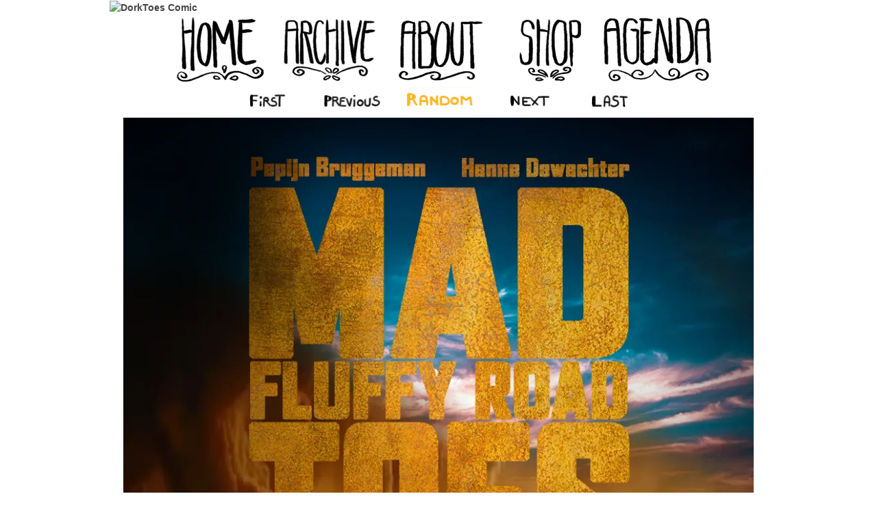

--- FILE ---
content_type: text/html; charset=UTF-8
request_url: https://dorktoescomic.com/?comic=mad-toes-guest-comic-by-pepijn
body_size: 31044
content:
	<!doctype html>
	<!--[if !IE]>
	<html class="no-js non-ie" lang="en-US"> <![endif]-->
	<!--[if IE 7 ]>
	<html class="no-js ie7" lang="en-US"> <![endif]-->
	<!--[if IE 8 ]>
	<html class="no-js ie8" lang="en-US"> <![endif]-->
	<!--[if IE 9 ]>
	<html class="no-js ie9" lang="en-US"> <![endif]-->
	<!--[if gt IE 9]><!-->
<html class="no-js" lang="en-US"> <!--<![endif]-->
	<head>

		<meta charset="UTF-8"/>
		<meta name="viewport" content="width=device-width, initial-scale=1.0">

		<title>Mad Toes (Guest comic by Pepijn) &#124; DorkToes Comic</title>

		<link rel="profile" href="http://gmpg.org/xfn/11"/>
		<link rel="pingback" href="https://dorktoescomic.com/xmlrpc.php"/>

		          <script>
            (function(d){
              var js, id = 'powr-js', ref = d.getElementsByTagName('script')[0];
              if (d.getElementById(id)) {return;}
              js = d.createElement('script'); js.id = id; js.async = true;
              js.src = '//www.powr.io/powr.js';
              js.setAttribute('powr-token','4ohpgoDrdF1464954899');
              js.setAttribute('external-type','wordpress');
              ref.parentNode.insertBefore(js, ref);
            }(document));
          </script>
          <link rel='dns-prefetch' href='//s0.wp.com' />
<link rel='dns-prefetch' href='//secure.gravatar.com' />
<link rel='dns-prefetch' href='//s.w.org' />
<link rel="alternate" type="application/rss+xml" title="DorkToes Comic &raquo; Feed" href="https://dorktoescomic.com/?feed=rss2" />
<link rel="alternate" type="application/rss+xml" title="DorkToes Comic &raquo; Comments Feed" href="https://dorktoescomic.com/?feed=comments-rss2" />
<link rel="alternate" type="text/calendar" title="DorkToes Comic &raquo; iCal Feed" href="https://dorktoescomic.com?post_type=tribe_events&#038;ical=1" />
		<script type="text/javascript">
			window._wpemojiSettings = {"baseUrl":"https:\/\/s.w.org\/images\/core\/emoji\/2.2.1\/72x72\/","ext":".png","svgUrl":"https:\/\/s.w.org\/images\/core\/emoji\/2.2.1\/svg\/","svgExt":".svg","source":{"concatemoji":"https:\/\/dorktoescomic.com\/wp-includes\/js\/wp-emoji-release.min.js?ver=4.7.29"}};
			!function(t,a,e){var r,n,i,o=a.createElement("canvas"),l=o.getContext&&o.getContext("2d");function c(t){var e=a.createElement("script");e.src=t,e.defer=e.type="text/javascript",a.getElementsByTagName("head")[0].appendChild(e)}for(i=Array("flag","emoji4"),e.supports={everything:!0,everythingExceptFlag:!0},n=0;n<i.length;n++)e.supports[i[n]]=function(t){var e,a=String.fromCharCode;if(!l||!l.fillText)return!1;switch(l.clearRect(0,0,o.width,o.height),l.textBaseline="top",l.font="600 32px Arial",t){case"flag":return(l.fillText(a(55356,56826,55356,56819),0,0),o.toDataURL().length<3e3)?!1:(l.clearRect(0,0,o.width,o.height),l.fillText(a(55356,57331,65039,8205,55356,57096),0,0),e=o.toDataURL(),l.clearRect(0,0,o.width,o.height),l.fillText(a(55356,57331,55356,57096),0,0),e!==o.toDataURL());case"emoji4":return l.fillText(a(55357,56425,55356,57341,8205,55357,56507),0,0),e=o.toDataURL(),l.clearRect(0,0,o.width,o.height),l.fillText(a(55357,56425,55356,57341,55357,56507),0,0),e!==o.toDataURL()}return!1}(i[n]),e.supports.everything=e.supports.everything&&e.supports[i[n]],"flag"!==i[n]&&(e.supports.everythingExceptFlag=e.supports.everythingExceptFlag&&e.supports[i[n]]);e.supports.everythingExceptFlag=e.supports.everythingExceptFlag&&!e.supports.flag,e.DOMReady=!1,e.readyCallback=function(){e.DOMReady=!0},e.supports.everything||(r=function(){e.readyCallback()},a.addEventListener?(a.addEventListener("DOMContentLoaded",r,!1),t.addEventListener("load",r,!1)):(t.attachEvent("onload",r),a.attachEvent("onreadystatechange",function(){"complete"===a.readyState&&e.readyCallback()})),(r=e.source||{}).concatemoji?c(r.concatemoji):r.wpemoji&&r.twemoji&&(c(r.twemoji),c(r.wpemoji)))}(window,document,window._wpemojiSettings);
		</script>
		<style type="text/css">
img.wp-smiley,
img.emoji {
	display: inline !important;
	border: none !important;
	box-shadow: none !important;
	height: 1em !important;
	width: 1em !important;
	margin: 0 .07em !important;
	vertical-align: -0.1em !important;
	background: none !important;
	padding: 0 !important;
}
</style>
<link rel='stylesheet' id='menu-image-css'  href='https://dorktoescomic.com/wp-content/plugins/menu-image/menu-image.css?ver=1.1' type='text/css' media='all' />
<link rel='stylesheet' id='woocommerce-layout-css'  href='//dorktoescomic.com/wp-content/plugins/woocommerce/assets/css/woocommerce-layout.css?ver=2.6.1' type='text/css' media='all' />
<link rel='stylesheet' id='woocommerce-smallscreen-css'  href='//dorktoescomic.com/wp-content/plugins/woocommerce/assets/css/woocommerce-smallscreen.css?ver=2.6.1' type='text/css' media='only screen and (max-width: 768px)' />
<link rel='stylesheet' id='woocommerce-general-css'  href='//dorktoescomic.com/wp-content/plugins/woocommerce/assets/css/woocommerce.css?ver=2.6.1' type='text/css' media='all' />
<link rel='stylesheet' id='responsive-style-css'  href='https://dorktoescomic.com/wp-content/themes/responsive/core/css/style.css?ver=1.9.7.7' type='text/css' media='all' />
<link rel='stylesheet' id='responsive-media-queries-css'  href='https://dorktoescomic.com/wp-content/themes/responsive/core/css/responsive.css?ver=1.9.7.7' type='text/css' media='all' />
<link rel='stylesheet' id='jetpack_css-css'  href='https://dorktoescomic.com/wp-content/plugins/jetpack/css/jetpack.css?ver=4.0.7' type='text/css' media='all' />
<link rel='stylesheet' id='A2A_SHARE_SAVE-css'  href='https://dorktoescomic.com/wp-content/plugins/add-to-any/addtoany.min.css?ver=1.12' type='text/css' media='all' />
<script type='text/javascript'>
/* <![CDATA[ */
var tribe_events_linked_posts = {"post_types":{"tribe_venue":"venue","tribe_organizer":"organizer"}};
/* ]]> */
</script>
<script type='text/javascript' src='https://dorktoescomic.com/wp-includes/js/jquery/jquery.js?ver=1.12.4'></script>
<script type='text/javascript' src='https://dorktoescomic.com/wp-includes/js/jquery/jquery-migrate.min.js?ver=1.4.1'></script>
<script type='text/javascript' src='https://dorktoescomic.com/wp-content/themes/responsive/core/js/responsive-modernizr.min.js?ver=2.6.1'></script>
<link rel='https://api.w.org/' href='https://dorktoescomic.com/?rest_route=/' />
<link rel="EditURI" type="application/rsd+xml" title="RSD" href="https://dorktoescomic.com/xmlrpc.php?rsd" />
<link rel="wlwmanifest" type="application/wlwmanifest+xml" href="https://dorktoescomic.com/wp-includes/wlwmanifest.xml" /> 
<link rel="prev" href="https://dorktoescomic.com/?comic=he-created-a-monster" />
<link rel="next" href="https://dorktoescomic.com/?comic=something-to-hold-on-to" />
<meta name="generator" content="WordPress 4.7.29" />
<meta name="generator" content="WooCommerce 2.6.1" />
<link rel="canonical" href="https://dorktoescomic.com/?comic=mad-toes-guest-comic-by-pepijn" />
<link rel='shortlink' href='https://wp.me/p7CXyE-12O' />
<link rel="alternate" type="application/json+oembed" href="https://dorktoescomic.com/?rest_route=%2Foembed%2F1.0%2Fembed&#038;url=https%3A%2F%2Fdorktoescomic.com%2F%3Fcomic%3Dmad-toes-guest-comic-by-pepijn" />
<link rel="alternate" type="text/xml+oembed" href="https://dorktoescomic.com/?rest_route=%2Foembed%2F1.0%2Fembed&#038;url=https%3A%2F%2Fdorktoescomic.com%2F%3Fcomic%3Dmad-toes-guest-comic-by-pepijn&#038;format=xml" />

<script type="text/javascript"><!--
var a2a_config=a2a_config||{},wpa2a={done:false,html_done:false,script_ready:false,script_load:function(){var a=document.createElement('script'),s=document.getElementsByTagName('script')[0];a.type='text/javascript';a.async=true;a.src='https://static.addtoany.com/menu/page.js';s.parentNode.insertBefore(a,s);wpa2a.script_load=function(){};},script_onready:function(){wpa2a.script_ready=true;if(wpa2a.html_done)wpa2a.init();},init:function(){for(var i=0,el,target,targets=wpa2a.targets,length=targets.length;i<length;i++){el=document.getElementById('wpa2a_'+(i+1));target=targets[i];a2a_config.linkname=target.title;a2a_config.linkurl=target.url;a2a_config.linkmedia=target.media;if(el){a2a.init('page',{target:el});el.id='';}wpa2a.done=true;}wpa2a.targets=[];}};a2a_config.callbacks=a2a_config.callbacks||[];a2a_config.callbacks.push({ready:wpa2a.script_onready});a2a_config.templates=a2a_config.templates||{};
//--></script>
<meta name="Comic-Easel" content="1.9.11" />
<meta property="og:image" content="https://i0.wp.com/dorktoescomic.com/wp-content/uploads/2017/05/FluffyRoad.jpg?fit=683%2C1024&ssl=1" />

<link rel='dns-prefetch' href='//v0.wordpress.com'>
<link rel='dns-prefetch' href='//i0.wp.com'>
<link rel='dns-prefetch' href='//i1.wp.com'>
<link rel='dns-prefetch' href='//i2.wp.com'>
<style type='text/css'>img#wpstats{display:none}</style><!-- We need this for debugging -->
<!-- Responsive 1.9.7.7 -->

<!-- Jetpack Open Graph Tags -->
<meta property="og:type" content="article" />
<meta property="og:title" content="Mad Toes (Guest comic by Pepijn)" />
<meta property="og:url" content="https://dorktoescomic.com/?comic=mad-toes-guest-comic-by-pepijn" />
<meta property="og:description" content="I had a really busy schedule this week so I asked Pepijn to draw me a guest comic. Came home to this one :D Thanks babes! (We&#8217;re pretty big Mad Max fans, case you didn&#8217;t notice)" />
<meta property="article:published_time" content="2017-05-16T17:13:52+00:00" />
<meta property="article:modified_time" content="2017-05-16T17:13:52+00:00" />
<meta property="og:site_name" content="DorkToes Comic" />
<meta property="og:image" content="https://i0.wp.com/dorktoescomic.com/wp-content/uploads/2017/05/FluffyRoad.jpg?fit=800%2C1200&amp;ssl=1" />
<meta property="og:image:width" content="800" />
<meta property="og:image:height" content="1200" />
<meta property="og:locale" content="en_US" />
<meta name="twitter:image" content="https://i0.wp.com/dorktoescomic.com/wp-content/uploads/2017/05/FluffyRoad.jpg?fit=800%2C1200&#038;ssl=1&#038;w=640" />
<meta name="twitter:card" content="summary_large_image" />
<link rel="icon" href="https://i2.wp.com/dorktoescomic.com/wp-content/uploads/2016/06/favicon.gif?fit=32%2C32&#038;ssl=1" sizes="32x32" />
<link rel="icon" href="https://i2.wp.com/dorktoescomic.com/wp-content/uploads/2016/06/favicon.gif?fit=32%2C32&#038;ssl=1" sizes="192x192" />
<link rel="apple-touch-icon-precomposed" href="https://i2.wp.com/dorktoescomic.com/wp-content/uploads/2016/06/favicon.gif?fit=32%2C32&#038;ssl=1" />
<meta name="msapplication-TileImage" content="https://i2.wp.com/dorktoescomic.com/wp-content/uploads/2016/06/favicon.gif?fit=32%2C32&#038;ssl=1" />

<!-- BEGIN GADWP v4.9.3.2 Universal Tracking - https://deconf.com/google-analytics-dashboard-wordpress/ -->
<script>
  (function(i,s,o,g,r,a,m){i['GoogleAnalyticsObject']=r;i[r]=i[r]||function(){
  (i[r].q=i[r].q||[]).push(arguments)},i[r].l=1*new Date();a=s.createElement(o),
  m=s.getElementsByTagName(o)[0];a.async=1;a.src=g;m.parentNode.insertBefore(a,m)
  })(window,document,'script','//www.google-analytics.com/analytics.js','ga');
  ga('create', 'UA-33469463-1', 'auto');
  ga('send', 'pageview');
</script>

<!-- END GADWP Universal Tracking -->

		
<link rel="stylesheet" id="dorktoes-style-css" href="https://dorktoescomic.com/wp-content/themes/responsive/core/css/dorktoes.css" type="text/css" media="all">
<link href='https://fonts.googleapis.com/css?family=Open+Sans+Condensed:700' rel='stylesheet' type='text/css'>	</head>

<body class="comic-template-default single single-comic postid-4018 tribe-bar-is-disabled">

<div id="container" class="hfeed">

	<div class="skip-container cf">
		<a class="skip-link screen-reader-text focusable" href="#content">&darr; Skip to Main Content</a>
	</div><!-- .skip-container -->
	<div id="header">

		
		
		
		
			<div id="logo">
				<a href="https://dorktoescomic.com/"><img src="https://176.32.230.252/dorktoescomic.com/wp-content/uploads/2016/06/DorktoesHeader_Linksboven_metnaam.png" width="400" height="257" alt="DorkToes Comic"/></a>
			</div><!-- end of #logo -->

		
		
				<div class="main-nav"><ul id="menu-main-menu" class="menu"><li id="menu-item-2256" class="menu-item menu-item-type-custom menu-item-object-custom menu-item-home menu-item-2256"><a href="http://dorktoescomic.com/" class='menu-image-title-hide menu-image-not-hovered'><span class="menu-image-title">Home</span><img width="160" height="100" src="https://dorktoescomic.com/wp-content/uploads/2016/06/nav_titles_home.png" class="menu-image menu-image-title-hide" alt="" srcset="https://i2.wp.com/dorktoescomic.com/wp-content/uploads/2016/06/nav_titles_home.png?w=160 160w, https://i2.wp.com/dorktoescomic.com/wp-content/uploads/2016/06/nav_titles_home.png?resize=100%2C63 100w, https://i2.wp.com/dorktoescomic.com/wp-content/uploads/2016/06/nav_titles_home.png?resize=150%2C94 150w, https://i2.wp.com/dorktoescomic.com/wp-content/uploads/2016/06/nav_titles_home.png?resize=24%2C15 24w, https://i2.wp.com/dorktoescomic.com/wp-content/uploads/2016/06/nav_titles_home.png?resize=36%2C23 36w, https://i2.wp.com/dorktoescomic.com/wp-content/uploads/2016/06/nav_titles_home.png?resize=48%2C30 48w" sizes="(max-width: 160px) 100vw, 160px" /></a></li>
<li id="menu-item-2223" class="menu-item menu-item-type-post_type menu-item-object-page menu-item-2223"><a href="https://dorktoescomic.com/?page_id=2212" class='menu-image-title-hide menu-image-not-hovered'><span class="menu-image-title">Archive</span><img width="160" height="100" src="https://dorktoescomic.com/wp-content/uploads/2016/06/nav_titles_archive.png" class="menu-image menu-image-title-hide" alt="" srcset="https://i0.wp.com/dorktoescomic.com/wp-content/uploads/2016/06/nav_titles_archive.png?w=160 160w, https://i0.wp.com/dorktoescomic.com/wp-content/uploads/2016/06/nav_titles_archive.png?resize=100%2C63 100w, https://i0.wp.com/dorktoescomic.com/wp-content/uploads/2016/06/nav_titles_archive.png?resize=150%2C94 150w, https://i0.wp.com/dorktoescomic.com/wp-content/uploads/2016/06/nav_titles_archive.png?resize=24%2C15 24w, https://i0.wp.com/dorktoescomic.com/wp-content/uploads/2016/06/nav_titles_archive.png?resize=36%2C23 36w, https://i0.wp.com/dorktoescomic.com/wp-content/uploads/2016/06/nav_titles_archive.png?resize=48%2C30 48w" sizes="(max-width: 160px) 100vw, 160px" /></a></li>
<li id="menu-item-2229" class="menu-item menu-item-type-post_type menu-item-object-page menu-item-2229"><a href="https://dorktoescomic.com/?page_id=2" class='menu-image-title-hide menu-image-not-hovered'><span class="menu-image-title">About</span><img width="160" height="100" src="https://dorktoescomic.com/wp-content/uploads/2016/06/nav_titles_about.png" class="menu-image menu-image-title-hide" alt="" srcset="https://i2.wp.com/dorktoescomic.com/wp-content/uploads/2016/06/nav_titles_about.png?w=160 160w, https://i2.wp.com/dorktoescomic.com/wp-content/uploads/2016/06/nav_titles_about.png?resize=100%2C63 100w, https://i2.wp.com/dorktoescomic.com/wp-content/uploads/2016/06/nav_titles_about.png?resize=150%2C94 150w, https://i2.wp.com/dorktoescomic.com/wp-content/uploads/2016/06/nav_titles_about.png?resize=24%2C15 24w, https://i2.wp.com/dorktoescomic.com/wp-content/uploads/2016/06/nav_titles_about.png?resize=36%2C23 36w, https://i2.wp.com/dorktoescomic.com/wp-content/uploads/2016/06/nav_titles_about.png?resize=48%2C30 48w" sizes="(max-width: 160px) 100vw, 160px" /></a></li>
<li id="menu-item-2165" class="menu-item menu-item-type-post_type menu-item-object-page menu-item-2165"><a href="https://dorktoescomic.com/?page_id=2152" class='menu-image-title-hide menu-image-not-hovered'><span class="menu-image-title">Shop</span><img width="160" height="100" src="https://dorktoescomic.com/wp-content/uploads/2016/06/nav_titles_shop.png" class="menu-image menu-image-title-hide" alt="" srcset="https://i0.wp.com/dorktoescomic.com/wp-content/uploads/2016/06/nav_titles_shop.png?w=160 160w, https://i0.wp.com/dorktoescomic.com/wp-content/uploads/2016/06/nav_titles_shop.png?resize=100%2C63 100w, https://i0.wp.com/dorktoescomic.com/wp-content/uploads/2016/06/nav_titles_shop.png?resize=150%2C94 150w, https://i0.wp.com/dorktoescomic.com/wp-content/uploads/2016/06/nav_titles_shop.png?resize=24%2C15 24w, https://i0.wp.com/dorktoescomic.com/wp-content/uploads/2016/06/nav_titles_shop.png?resize=36%2C23 36w, https://i0.wp.com/dorktoescomic.com/wp-content/uploads/2016/06/nav_titles_shop.png?resize=48%2C30 48w" sizes="(max-width: 160px) 100vw, 160px" /></a></li>
<li id="menu-item-2250" class="menu-item menu-item-type-custom menu-item-object-custom menu-item-2250"><a href="http://dorktoescomic.com/?post_type=tribe_events" class='menu-image-title-hide menu-image-not-hovered'><span class="menu-image-title">Agenda</span><img width="160" height="100" src="https://dorktoescomic.com/wp-content/uploads/2016/06/nav_titles_agenda.png" class="menu-image menu-image-title-hide" alt="" srcset="https://i2.wp.com/dorktoescomic.com/wp-content/uploads/2016/06/nav_titles_agenda.png?w=160 160w, https://i2.wp.com/dorktoescomic.com/wp-content/uploads/2016/06/nav_titles_agenda.png?resize=100%2C63 100w, https://i2.wp.com/dorktoescomic.com/wp-content/uploads/2016/06/nav_titles_agenda.png?resize=150%2C94 150w, https://i2.wp.com/dorktoescomic.com/wp-content/uploads/2016/06/nav_titles_agenda.png?resize=24%2C15 24w, https://i2.wp.com/dorktoescomic.com/wp-content/uploads/2016/06/nav_titles_agenda.png?resize=36%2C23 36w, https://i2.wp.com/dorktoescomic.com/wp-content/uploads/2016/06/nav_titles_agenda.png?resize=48%2C30 48w" sizes="(max-width: 160px) 100vw, 160px" /></a></li>
</ul></div>
		
		
	</div><!-- end of #header -->

	<div id="wrapper" class="clearfix">
			<div id="comic-wrap" class="comic-id-4018">
				<div id="comic-head">
						<table id="comic-nav-wrapper">
		<tr class="comic-nav-container">
			<td class="comic-nav"><a href="https://dorktoescomic.com/?comic=a-new-year-2" class="comic-nav-base comic-nav-first">&lsaquo;&lsaquo; First</a></td>
			<td class="comic-nav"><a href="https://dorktoescomic.com/?comic=he-created-a-monster" class="comic-nav-base comic-nav-previous">&lsaquo; Prev</a></td>
			<td class="comic-nav"><a href="https://dorktoescomic.com?random&nocache=1" class="comic-nav-random" title="Random Comic">Random</a></td>
	<td class="comic-nav"><a href="https://dorktoescomic.com/?comic=something-to-hold-on-to" class="comic-nav-base comic-nav-next">Next &rsaquo;</a></td>
	<td class="comic-nav"><a href="https://dorktoescomic.com/?comic=hourly-comic-day-2023" class="comic-nav-base comic-nav-last">Last &rsaquo;&rsaquo;</a></td>
		</tr>
 
	</table>
					</div>
								<div class="comic-table">	
										<div id="comic">
						<a href="https://dorktoescomic.com/?comic=something-to-hold-on-to" alt="Mad Toes (Guest comic by Pepijn)" title="Mad Toes (Guest comic by Pepijn)" ><img src="https://i0.wp.com/dorktoescomic.com/wp-content/uploads/2017/05/FluffyRoad.jpg?fit=950%2C1425&ssl=1" alt="Mad Toes (Guest comic by Pepijn)" title="Mad Toes (Guest comic by Pepijn)"   /></a>					</div>
									</div>				
								<div id="comic-foot">
						<table id="comic-nav-wrapper">
		<tr class="comic-nav-container">
			<td class="comic-nav"><a href="https://dorktoescomic.com/?comic=a-new-year-2" class="comic-nav-base comic-nav-first">&lsaquo;&lsaquo; First</a></td>
			<td class="comic-nav"><a href="https://dorktoescomic.com/?comic=he-created-a-monster" class="comic-nav-base comic-nav-previous">&lsaquo; Prev</a></td>
			<td class="comic-nav"><a href="https://dorktoescomic.com?random&nocache=1" class="comic-nav-random" title="Random Comic">Random</a></td>
	<td class="comic-nav"><a href="https://dorktoescomic.com/?comic=something-to-hold-on-to" class="comic-nav-base comic-nav-next">Next &rsaquo;</a></td>
	<td class="comic-nav"><a href="https://dorktoescomic.com/?comic=hourly-comic-day-2023" class="comic-nav-base comic-nav-last">Last &rsaquo;&rsaquo;</a></td>
		</tr>
 
	</table>
					</div>
				<div class="clear"></div>
			</div>
		
	<div id="widgets" class="home-widgets grid col-700">
	
		<div id="home_widget_1" class="fullwidth">
			
			<div id="ceo_comic_blog_post_widget-2" class="widget-wrapper ceo_comic_blog_post_widget"><h3 class="comic-post-widget-title"># 280 - Mad Toes (Guest comic by Pepijn)</h3>
<div class="a2a_kit addtoany_list a2a_target" id="wpa2a_1"><a class="a2a_button_facebook" href="https://www.addtoany.com/add_to/facebook?linkurl=https%3A%2F%2Fdorktoescomic.com%2F%3Fcomic%3Dmad-toes-guest-comic-by-pepijn&amp;linkname=Mad%20Toes%20%28Guest%20comic%20by%20Pepijn%29" title="Facebook" rel="nofollow" target="_blank"><img src="https://dorktoescomic.com/wp-content/plugins/add-to-any/icons/facebook.png" width="16" height="16" alt="Facebook"/></a><a class="a2a_button_twitter" href="https://www.addtoany.com/add_to/twitter?linkurl=https%3A%2F%2Fdorktoescomic.com%2F%3Fcomic%3Dmad-toes-guest-comic-by-pepijn&amp;linkname=Mad%20Toes%20%28Guest%20comic%20by%20Pepijn%29" title="Twitter" rel="nofollow" target="_blank"><img src="https://dorktoescomic.com/wp-content/plugins/add-to-any/icons/twitter.png" width="16" height="16" alt="Twitter"/></a><a class="a2a_button_google_plus" href="https://www.addtoany.com/add_to/google_plus?linkurl=https%3A%2F%2Fdorktoescomic.com%2F%3Fcomic%3Dmad-toes-guest-comic-by-pepijn&amp;linkname=Mad%20Toes%20%28Guest%20comic%20by%20Pepijn%29" title="Google+" rel="nofollow" target="_blank"><img src="https://dorktoescomic.com/wp-content/plugins/add-to-any/icons/google_plus.png" width="16" height="16" alt="Google+"/></a><a class="a2a_button_tumblr" href="https://www.addtoany.com/add_to/tumblr?linkurl=https%3A%2F%2Fdorktoescomic.com%2F%3Fcomic%3Dmad-toes-guest-comic-by-pepijn&amp;linkname=Mad%20Toes%20%28Guest%20comic%20by%20Pepijn%29" title="Tumblr" rel="nofollow" target="_blank"><img src="https://dorktoescomic.com/wp-content/plugins/add-to-any/icons/tumblr.png" width="16" height="16" alt="Tumblr"/></a><a class="a2a_button_reddit" href="https://www.addtoany.com/add_to/reddit?linkurl=https%3A%2F%2Fdorktoescomic.com%2F%3Fcomic%3Dmad-toes-guest-comic-by-pepijn&amp;linkname=Mad%20Toes%20%28Guest%20comic%20by%20Pepijn%29" title="Reddit" rel="nofollow" target="_blank"><img src="https://dorktoescomic.com/wp-content/plugins/add-to-any/icons/reddit.png" width="16" height="16" alt="Reddit"/></a><a class="a2a_button_stumbleupon" href="https://www.addtoany.com/add_to/stumbleupon?linkurl=https%3A%2F%2Fdorktoescomic.com%2F%3Fcomic%3Dmad-toes-guest-comic-by-pepijn&amp;linkname=Mad%20Toes%20%28Guest%20comic%20by%20Pepijn%29" title="StumbleUpon" rel="nofollow" target="_blank"><img src="https://dorktoescomic.com/wp-content/plugins/add-to-any/icons/stumbleupon.png" width="16" height="16" alt="StumbleUpon"/></a><a class="a2a_button_linkedin" href="https://www.addtoany.com/add_to/linkedin?linkurl=https%3A%2F%2Fdorktoescomic.com%2F%3Fcomic%3Dmad-toes-guest-comic-by-pepijn&amp;linkname=Mad%20Toes%20%28Guest%20comic%20by%20Pepijn%29" title="LinkedIn" rel="nofollow" target="_blank"><img src="https://dorktoescomic.com/wp-content/plugins/add-to-any/icons/linkedin.png" width="16" height="16" alt="LinkedIn"/></a><a class="a2a_button_pinterest" href="https://www.addtoany.com/add_to/pinterest?linkurl=https%3A%2F%2Fdorktoescomic.com%2F%3Fcomic%3Dmad-toes-guest-comic-by-pepijn&amp;linkname=Mad%20Toes%20%28Guest%20comic%20by%20Pepijn%29" title="Pinterest" rel="nofollow" target="_blank"><img src="https://dorktoescomic.com/wp-content/plugins/add-to-any/icons/pinterest.png" width="16" height="16" alt="Pinterest"/></a>
<script type="text/javascript"><!--
if(wpa2a)wpa2a.script_load();
//--></script>
</div><div class="textwidget"><p>I had a really busy schedule this week so I asked Pepijn to draw me a guest comic. Came home to this one 😀 Thanks babes!</p>
<p>(We&#8217;re pretty big Mad Max fans, case you didn&#8217;t notice)</p>
</div></div>
						
		</div><!-- end of home_widget_1 -->
		


		<div id="home_widget_2" class="fullwidth">
						<div id="social_feed_logos"  class="fullwidth">
<div id="facebook_logo" class="social_icon"></div><div id="twitter_logo" class="social_icon"></div><div id="tumblr_logo" class="social_icon"></div>
</div>
			        <div class='widget powr-social-feed' label='wordpress_1464956058'></div>
                <div class='widget powr-social-feed' label='wordpress_1464956064'></div>
                <div class='widget powr-social-feed' label='wordpress_1464956068'></div>
        
							<div class="clearfix"></div>
		</div><!-- end of home_widget_2 -->
		<!--</div>-->
		</div><!-- end of home-widgets grid col-700 -->
		
<div id="widgets" class="home-widgets grid col-220 fit">

		<div id="home_widget_3" class="fullwidth">
			
			<div id="widget_sp_image-4" class="widget-wrapper widget_sp_image"><div id="widget-title-three" class="widget-title-home"><h3>DorkToes #4 OUT NOW!</h3></div><a href="http://dorktoescomic.com/?product=dork-toes-4-everything-is-plants" id="" target="_self" class="widget_sp_image-image-link" title="DorkToes #4 OUT NOW!" rel=""><img width="300" height="300" alt="DorkToes #4 OUT NOW!" class="attachment-full aligncenter" style="max-width: 100%;" src="https://i1.wp.com/dorktoescomic.com/wp-content/uploads/2018/12/DT4_shopicoon1.png?fit=300%2C300&amp;ssl=1" /></a><div class="widget_sp_image-description" ><p>Dork Toes year 4, 2015.<br />
The fourth year of Dork Toes: 96 pages of comics including previously unseen content for €17!</p>
</div></div><div id="widget_sp_image-5" class="widget-wrapper widget_sp_image"><a href="http://dorktoescomic.com/?product=donate" id="" target="_self" class="widget_sp_image-image-link" title="" rel=""><img width="300" height="300" alt="" class="attachment-full aligncenter" style="max-width: 100%;" src="https://i1.wp.com/dorktoescomic.com/wp-content/uploads/2016/05/dorktoes-product-donate.png?fit=300%2C300&amp;ssl=1" /></a><div class="widget_sp_image-description" ><p>Hi! If you love my work and don’t want me to die of starvation, please click this button multiple times to ensure te future of this website!</p>
</div></div>
					</div><!-- end of home_widget_3 -->
		
	</div><!-- end of #widgets -->
	<!--</div>-->

 <script>
document.getElementById("comic-)nav-wrapper").innerHTML = "";
</script> 
</div><!-- end of #wrapper -->
</div><!-- end of #container -->

<div id="footer" class="clearfix">
	
	<div id="footer-wrapper">

		
		<div class="grid col-940">

			<div class="grid col-540">
							</div><!-- end of col-540 -->

			<div class="grid col-380 fit">
				<ul class="social-icons"></ul><!-- .social-icons -->			</div><!-- end of col-380 fit -->

		</div><!-- end of col-940 -->
		
		<div class="grid col-300 footer copyright">
			&copy; 2026<a href="https://dorktoescomic.com/" title="DorkToes Comic">
				DorkToes Comic by Hanne Dewachter
			</a>
		</div><!-- end of .copyright -->

		<div class="grid col-300 footer scroll-top"><a href = "http://176.32.230.252/dorktoescomic.com/?feed=rss2"><img src="http://176.32.230.252/dorktoescomic.com/wp-content/uploads/2016/06/rss.png"/></a></div>

		<div class="grid col-300 fit footer powered">
						powered by <a href="http://wordpress.org/" title="WordPress">
				WordPress</a> Developed by <a href="http://heyyeyaaeyaaaeyaeyaa.com">Rob Geertsen</a>
		</div><!-- end .powered -->

	</div><!-- end #footer-wrapper -->

	</div><!-- end #footer -->


<script type="text/javascript"><!--
wpa2a.targets=[
{title:"Mad Toes (Guest comic by Pepijn)",url:"https://dorktoescomic.com/?comic=mad-toes-guest-comic-by-pepijn"}];
wpa2a.html_done=true;if(wpa2a.script_ready&&!wpa2a.done)wpa2a.init();wpa2a.script_load();
//--></script>
	<div style="display:none">
	</div>
<script type='text/javascript' src='https://dorktoescomic.com/wp-content/plugins/comic-easel/js/keynav.js'></script>
<script type='text/javascript' src='https://dorktoescomic.com/wp-content/plugins/jetpack/modules/photon/photon.js?ver=20130122'></script>
<script type='text/javascript'>
/* <![CDATA[ */
var wc_add_to_cart_params = {"ajax_url":"\/wp-admin\/admin-ajax.php","wc_ajax_url":"\/?comic=mad-toes-guest-comic-by-pepijn&wc-ajax=%%endpoint%%","i18n_view_cart":"View Cart","cart_url":"https:\/\/dorktoescomic.com\/?page_id=2153","is_cart":"","cart_redirect_after_add":"no"};
/* ]]> */
</script>
<script type='text/javascript' src='//dorktoescomic.com/wp-content/plugins/woocommerce/assets/js/frontend/add-to-cart.min.js?ver=2.6.1'></script>
<script type='text/javascript' src='//dorktoescomic.com/wp-content/plugins/woocommerce/assets/js/jquery-blockui/jquery.blockUI.min.js?ver=2.70'></script>
<script type='text/javascript'>
/* <![CDATA[ */
var woocommerce_params = {"ajax_url":"\/wp-admin\/admin-ajax.php","wc_ajax_url":"\/?comic=mad-toes-guest-comic-by-pepijn&wc-ajax=%%endpoint%%"};
/* ]]> */
</script>
<script type='text/javascript' src='//dorktoescomic.com/wp-content/plugins/woocommerce/assets/js/frontend/woocommerce.min.js?ver=2.6.1'></script>
<script type='text/javascript' src='//dorktoescomic.com/wp-content/plugins/woocommerce/assets/js/jquery-cookie/jquery.cookie.min.js?ver=1.4.1'></script>
<script type='text/javascript'>
/* <![CDATA[ */
var wc_cart_fragments_params = {"ajax_url":"\/wp-admin\/admin-ajax.php","wc_ajax_url":"\/?comic=mad-toes-guest-comic-by-pepijn&wc-ajax=%%endpoint%%","fragment_name":"wc_fragments"};
/* ]]> */
</script>
<script type='text/javascript' src='//dorktoescomic.com/wp-content/plugins/woocommerce/assets/js/frontend/cart-fragments.min.js?ver=2.6.1'></script>
<script type='text/javascript' src='https://s0.wp.com/wp-content/js/devicepx-jetpack.js?ver=202605'></script>
<script type='text/javascript' src='https://secure.gravatar.com/js/gprofiles.js?ver=2026Janaa'></script>
<script type='text/javascript'>
/* <![CDATA[ */
var WPGroHo = {"my_hash":""};
/* ]]> */
</script>
<script type='text/javascript' src='https://dorktoescomic.com/wp-content/plugins/jetpack/modules/wpgroho.js?ver=4.7.29'></script>
<script type='text/javascript' src='https://dorktoescomic.com/wp-content/themes/responsive/core/js/responsive-scripts.min.js?ver=1.2.6'></script>
<script type='text/javascript' src='https://dorktoescomic.com/wp-content/themes/responsive/core/js/jquery.placeholder.min.js?ver=2.0.7'></script>
<script type='text/javascript' src='https://dorktoescomic.com/wp-includes/js/wp-embed.min.js?ver=4.7.29'></script>
<script type='text/javascript' src='https://stats.wp.com/e-202605.js' async defer></script>
<script type='text/javascript'>
	_stq = window._stq || [];
	_stq.push([ 'view', {v:'ext',j:'1:4.0.7',blog:'112719760',post:'4018',tz:'1',srv:'dorktoescomic.com'} ]);
	_stq.push([ 'clickTrackerInit', '112719760', '4018' ]);
</script>

<script>
  (function(i,s,o,g,r,a,m){i['GoogleAnalyticsObject']=r;i[r]=i[r]||function(){
  (i[r].q=i[r].q||[]).push(arguments)},i[r].l=1*new Date();a=s.createElement(o),
  m=s.getElementsByTagName(o)[0];a.async=1;a.src=g;m.parentNode.insertBefore(a,m)
  })(window,document,'script','https://www.google-analytics.com/analytics.js','ga');

  ga('create', 'UA-33469463-1', 'auto');
  ga('send', 'pageview');

</script>
</body>
</html>

--- FILE ---
content_type: text/html; charset=utf-8
request_url: https://www.powr.io/plugins/social-feed/cached_view?load=sync&index=0&unique_label=&powr_token=4ohpgoDrdF1464954899&user_label=wordpress_1464956058&demo_mode=false&isCookieAllowed=undefined&external_type=wordpress&template_powr_token=&request_url=https%3A%2F%2Fdorktoescomic.com%2F%3Fcomic%3Dmad-toes-guest-comic-by-pepijn
body_size: 18016
content:
<!DOCTYPE html>
<html lang='en'>
<head>
<!--APP VIEW TEMPLATE-->
<link rel="shortcut icon" type="image/x-icon" href="data:;base64,iVBORw0KGgo=" />
<meta charset='utf-8'>
<meta content='width=device-width, initial-scale=1.0' name='viewport'>
<title>
Social Feed
</title>
<meta content='Social Feed' name='title'>
<meta content='' name='description'>
<meta content='noindex, nofollow' name='robots'>
<meta content='website' property='og:type'>
<meta content='https://www.powr.io/plugins/social-feed/cached_view?load=sync&amp;index=0&amp;unique_label=&amp;powr_token=4ohpgoDrdF1464954899&amp;user_label=wordpress_1464956058&amp;demo_mode=false&amp;isCookieAllowed=undefined&amp;external_type=wordpress&amp;template_powr_token=&amp;request_url=https%3A%2F%2Fdorktoescomic.com%2F%3Fcomic%3Dmad-toes-guest-comic-by-pepijn' property='og:url'>
<meta content='Social Feed' property='og:title'>
<meta content='' property='og:description'>
<meta content='https://www.powrcdn.com/plugins/socialFeed/318x318.jpg' property='og:image'>
<link href='https://www.powr.io/api/v1/oembed?format=json&amp;url=https://www.powr.io/social-feed/i/16630437' rel='alternate' type='application/json+oembed'>
<meta content='summary_large_image' property='twitter:card'>
<meta content='https://www.powr.io/plugins/social-feed/cached_view?load=sync&amp;index=0&amp;unique_label=&amp;powr_token=4ohpgoDrdF1464954899&amp;user_label=wordpress_1464956058&amp;demo_mode=false&amp;isCookieAllowed=undefined&amp;external_type=wordpress&amp;template_powr_token=&amp;request_url=https%3A%2F%2Fdorktoescomic.com%2F%3Fcomic%3Dmad-toes-guest-comic-by-pepijn' property='twitter:url'>
<meta content='Social Feed' property='twitter:title'>
<meta content='' property='twitter:description'>
<meta content='https://www.powrcdn.com/plugins/socialFeed/318x318.jpg' property='twitter:image'>
<style>
@media only print {
  .no-print, .powrMark, .bottom-nav, .hid{
    display: none!important;
    visibility: collapse!important;
    height: 0!important;
  }
}
</style>
<link rel='canonical'>
<link href='//maxcdn.bootstrapcdn.com/bootstrap/3.0.0/css/bootstrap.min.css' rel='stylesheet' type='text/css'>
<script async='async' defer='defer' src='/fontawesome/kit-cb8d782848.js'></script>
<link rel="stylesheet" media="screen" href="https://public.powrcdn.com/latest/assets/packs/8e83bbf88aedf296b9bd16412c4b2f0f0863d919/style_packs/views-b32c5cec5c9a36d5.css" />
<link rel="stylesheet" media="screen" href="https://public.powrcdn.com/latest/assets/packs/8e83bbf88aedf296b9bd16412c4b2f0f0863d919/apps/views/socialFeed-4b9bc8a14386797d.css" />
<meta name="csrf-param" content="authenticity_token" />
<meta name="csrf-token" content="gnGHU4FwakAAPXMA5XbdfbqyWkam6lKKDGbGVkva6f7pjoobalwURqxxjfvoWu0AEDrClJndvnBd4ECZnV80xw" />
<style>
html, body {
  background: transparent !important;
}



</style>
<div id='dynamicStyle'></div>
<script type="text/javascript">
  function cookielessRequest() {
    return document.location.pathname.indexOf('cookieless') !== -1;
  }
  var cookielessReqeust = window.cookielessRequest();

  function initStagingNewRelic() {
    if (cookielessReqeust) return;
    ;window.NREUM||(NREUM={});NREUM.init={privacy:{cookies_enabled:true}};
    window.NREUM||(NREUM={}),__nr_require=function(e,t,n){function r(n){if(!t[n]){var i=t[n]={exports:{}};e[n][0].call(i.exports,function(t){var i=e[n][1][t];return r(i||t)},i,i.exports)}return t[n].exports}if("function"==typeof __nr_require)return __nr_require;for(var i=0;i<n.length;i++)r(n[i]);return r}({1:[function(e,t,n){function r(){}function i(e,t,n){return function(){return o(e,[u.now()].concat(c(arguments)),t?null:this,n),t?void 0:this}}var o=e("handle"),a=e(6),c=e(7),f=e("ee").get("tracer"),u=e("loader"),s=NREUM;"undefined"==typeof window.newrelic&&(newrelic=s);var d=["setPageViewName","setCustomAttribute","setErrorHandler","finished","addToTrace","inlineHit","addRelease"],p="api-",l=p+"ixn-";a(d,function(e,t){s[t]=i(p+t,!0,"api")}),s.addPageAction=i(p+"addPageAction",!0),s.setCurrentRouteName=i(p+"routeName",!0),t.exports=newrelic,s.interaction=function(){return(new r).get()};var m=r.prototype={createTracer:function(e,t){var n={},r=this,i="function"==typeof t;return o(l+"tracer",[u.now(),e,n],r),function(){if(f.emit((i?"":"no-")+"fn-start",[u.now(),r,i],n),i)try{return t.apply(this,arguments)}catch(e){throw f.emit("fn-err",[arguments,this,e],n),e}finally{f.emit("fn-end",[u.now()],n)}}}};a("actionText,setName,setAttribute,save,ignore,onEnd,getContext,end,get".split(","),function(e,t){m[t]=i(l+t)}),newrelic.noticeError=function(e,t){"string"==typeof e&&(e=new Error(e)),o("err",[e,u.now(),!1,t])}},{}],2:[function(e,t,n){function r(){return c.exists&&performance.now?Math.round(performance.now()):(o=Math.max((new Date).getTime(),o))-a}function i(){return o}var o=(new Date).getTime(),a=o,c=e(8);t.exports=r,t.exports.offset=a,t.exports.getLastTimestamp=i},{}],3:[function(e,t,n){function r(e,t){var n=e.getEntries();n.forEach(function(e){"first-paint"===e.name?d("timing",["fp",Math.floor(e.startTime)]):"first-contentful-paint"===e.name&&d("timing",["fcp",Math.floor(e.startTime)])})}function i(e,t){var n=e.getEntries();n.length>0&&d("lcp",[n[n.length-1]])}function o(e){e.getEntries().forEach(function(e){e.hadRecentInput||d("cls",[e])})}function a(e){if(e instanceof m&&!g){var t=Math.round(e.timeStamp),n={type:e.type};t<=p.now()?n.fid=p.now()-t:t>p.offset&&t<=Date.now()?(t-=p.offset,n.fid=p.now()-t):t=p.now(),g=!0,d("timing",["fi",t,n])}}function c(e){d("pageHide",[p.now(),e])}if(!("init"in NREUM&&"page_view_timing"in NREUM.init&&"enabled"in NREUM.init.page_view_timing&&NREUM.init.page_view_timing.enabled===!1)){var f,u,s,d=e("handle"),p=e("loader"),l=e(5),m=NREUM.o.EV;if("PerformanceObserver"in window&&"function"==typeof window.PerformanceObserver){f=new PerformanceObserver(r);try{f.observe({entryTypes:["paint"]})}catch(v){}u=new PerformanceObserver(i);try{u.observe({entryTypes:["largest-contentful-paint"]})}catch(v){}s=new PerformanceObserver(o);try{s.observe({type:"layout-shift",buffered:!0})}catch(v){}}if("addEventListener"in document){var g=!1,y=["click","keydown","mousedown","pointerdown","touchstart"];y.forEach(function(e){document.addEventListener(e,a,!1)})}l(c)}},{}],4:[function(e,t,n){function r(e,t){if(!i)return!1;if(e!==i)return!1;if(!t)return!0;if(!o)return!1;for(var n=o.split("."),r=t.split("."),a=0;a<r.length;a++)if(r[a]!==n[a])return!1;return!0}var i=null,o=null,a=/Version\/(\S+)\s+Safari/;if(navigator.userAgent){var c=navigator.userAgent,f=c.match(a);f&&c.indexOf("Chrome")===-1&&c.indexOf("Chromium")===-1&&(i="Safari",o=f[1])}t.exports={agent:i,version:o,match:r}},{}],5:[function(e,t,n){function r(e){function t(){e(a&&document[a]?document[a]:document[i]?"hidden":"visible")}"addEventListener"in document&&o&&document.addEventListener(o,t,!1)}t.exports=r;var i,o,a;"undefined"!=typeof document.hidden?(i="hidden",o="visibilitychange",a="visibilityState"):"undefined"!=typeof document.msHidden?(i="msHidden",o="msvisibilitychange"):"undefined"!=typeof document.webkitHidden&&(i="webkitHidden",o="webkitvisibilitychange",a="webkitVisibilityState")},{}],6:[function(e,t,n){function r(e,t){var n=[],r="",o=0;for(r in e)i.call(e,r)&&(n[o]=t(r,e[r]),o+=1);return n}var i=Object.prototype.hasOwnProperty;t.exports=r},{}],7:[function(e,t,n){function r(e,t,n){t||(t=0),"undefined"==typeof n&&(n=e?e.length:0);for(var r=-1,i=n-t||0,o=Array(i<0?0:i);++r<i;)o[r]=e[t+r];return o}t.exports=r},{}],8:[function(e,t,n){t.exports={exists:"undefined"!=typeof window.performance&&window.performance.timing&&"undefined"!=typeof window.performance.timing.navigationStart}},{}],ee:[function(e,t,n){function r(){}function i(e){function t(e){return e&&e instanceof r?e:e?f(e,c,o):o()}function n(n,r,i,o){if(!p.aborted||o){e&&e(n,r,i);for(var a=t(i),c=v(n),f=c.length,u=0;u<f;u++)c[u].apply(a,r);var d=s[w[n]];return d&&d.push([b,n,r,a]),a}}function l(e,t){h[e]=v(e).concat(t)}function m(e,t){var n=h[e];if(n)for(var r=0;r<n.length;r++)n[r]===t&&n.splice(r,1)}function v(e){return h[e]||[]}function g(e){return d[e]=d[e]||i(n)}function y(e,t){u(e,function(e,n){t=t||"feature",w[n]=t,t in s||(s[t]=[])})}var h={},w={},b={on:l,addEventListener:l,removeEventListener:m,emit:n,get:g,listeners:v,context:t,buffer:y,abort:a,aborted:!1};return b}function o(){return new r}function a(){(s.api||s.feature)&&(p.aborted=!0,s=p.backlog={})}var c="nr@context",f=e("gos"),u=e(6),s={},d={},p=t.exports=i();p.backlog=s},{}],gos:[function(e,t,n){function r(e,t,n){if(i.call(e,t))return e[t];var r=n();if(Object.defineProperty&&Object.keys)try{return Object.defineProperty(e,t,{value:r,writable:!0,enumerable:!1}),r}catch(o){}return e[t]=r,r}var i=Object.prototype.hasOwnProperty;t.exports=r},{}],handle:[function(e,t,n){function r(e,t,n,r){i.buffer([e],r),i.emit(e,t,n)}var i=e("ee").get("handle");t.exports=r,r.ee=i},{}],id:[function(e,t,n){function r(e){var t=typeof e;return!e||"object"!==t&&"function"!==t?-1:e===window?0:a(e,o,function(){return i++})}var i=1,o="nr@id",a=e("gos");t.exports=r},{}],loader:[function(e,t,n){function r(){if(!E++){var e=b.info=NREUM.info,t=p.getElementsByTagName("script")[0];if(setTimeout(u.abort,3e4),!(e&&e.licenseKey&&e.applicationID&&t))return u.abort();f(h,function(t,n){e[t]||(e[t]=n)});var n=a();c("mark",["onload",n+b.offset],null,"api"),c("timing",["load",n]);var r=p.createElement("script");r.src="https://"+e.agent,t.parentNode.insertBefore(r,t)}}function i(){"complete"===p.readyState&&o()}function o(){c("mark",["domContent",a()+b.offset],null,"api")}var a=e(2),c=e("handle"),f=e(6),u=e("ee"),s=e(4),d=window,p=d.document,l="addEventListener",m="attachEvent",v=d.XMLHttpRequest,g=v&&v.prototype;NREUM.o={ST:setTimeout,SI:d.setImmediate,CT:clearTimeout,XHR:v,REQ:d.Request,EV:d.Event,PR:d.Promise,MO:d.MutationObserver};var y=""+location,h={beacon:"bam.nr-data.net",errorBeacon:"bam.nr-data.net",agent:"js-agent.newrelic.com/nr-1184.min.js"},w=v&&g&&g[l]&&!/CriOS/.test(navigator.userAgent),b=t.exports={offset:a.getLastTimestamp(),now:a,origin:y,features:{},xhrWrappable:w,userAgent:s};e(1),e(3),p[l]?(p[l]("DOMContentLoaded",o,!1),d[l]("load",r,!1)):(p[m]("onreadystatechange",i),d[m]("onload",r)),c("mark",["firstbyte",a.getLastTimestamp()],null,"api");var E=0},{}],"wrap-function":[function(e,t,n){function r(e){return!(e&&e instanceof Function&&e.apply&&!e[a])}var i=e("ee"),o=e(7),a="nr@original",c=Object.prototype.hasOwnProperty,f=!1;t.exports=function(e,t){function n(e,t,n,i){function nrWrapper(){var r,a,c,f;try{a=this,r=o(arguments),c="function"==typeof n?n(r,a):n||{}}catch(u){p([u,"",[r,a,i],c])}s(t+"start",[r,a,i],c);try{return f=e.apply(a,r)}catch(d){throw s(t+"err",[r,a,d],c),d}finally{s(t+"end",[r,a,f],c)}}return r(e)?e:(t||(t=""),nrWrapper[a]=e,d(e,nrWrapper),nrWrapper)}function u(e,t,i,o){i||(i="");var a,c,f,u="-"===i.charAt(0);for(f=0;f<t.length;f++)c=t[f],a=e[c],r(a)||(e[c]=n(a,u?c+i:i,o,c))}function s(n,r,i){if(!f||t){var o=f;f=!0;try{e.emit(n,r,i,t)}catch(a){p([a,n,r,i])}f=o}}function d(e,t){if(Object.defineProperty&&Object.keys)try{var n=Object.keys(e);return n.forEach(function(n){Object.defineProperty(t,n,{get:function(){return e[n]},set:function(t){return e[n]=t,t}})}),t}catch(r){p([r])}for(var i in e)c.call(e,i)&&(t[i]=e[i]);return t}function p(t){try{e.emit("internal-error",t)}catch(n){}}return e||(e=i),n.inPlace=u,n.flag=a,n}},{}]},{},["loader"]);
    ;NREUM.loader_config={accountID:"603661",trustKey:"603661",agentID:"70974340",licenseKey:"749d40f128",applicationID:"70967025"}
    ;NREUM.info={beacon:"bam.nr-data.net",errorBeacon:"bam.nr-data.net",licenseKey:"749d40f128",applicationID:"70967025",sa:1}
  }

  function initProdNewRelic() {
    if (cookielessReqeust) return;
    ;window.NREUM||(NREUM={});NREUM.init={privacy:{cookies_enabled: true}};
    window.NREUM||(NREUM={}),__nr_require=function(t,e,n){function r(n){if(!e[n]){var i=e[n]={exports:{}};t[n][0].call(i.exports,function(e){var i=t[n][1][e];return r(i||e)},i,i.exports)}return e[n].exports}if("function"==typeof __nr_require)return __nr_require;for(var i=0;i<n.length;i++)r(n[i]);return r}({1:[function(t,e,n){function r(t){try{c.console&&console.log(t)}catch(e){}}var i,o=t("ee"),a=t(23),c={};try{i=localStorage.getItem("__nr_flags").split(","),console&&"function"==typeof console.log&&(c.console=!0,i.indexOf("dev")!==-1&&(c.dev=!0),i.indexOf("nr_dev")!==-1&&(c.nrDev=!0))}catch(s){}c.nrDev&&o.on("internal-error",function(t){r(t.stack)}),c.dev&&o.on("fn-err",function(t,e,n){r(n.stack)}),c.dev&&(r("NR AGENT IN DEVELOPMENT MODE"),r("flags: "+a(c,function(t,e){return t}).join(", ")))},{}],2:[function(t,e,n){function r(t,e,n,r,c){try{p?p-=1:i(c||new UncaughtException(t,e,n),!0)}catch(f){try{o("ierr",[f,s.now(),!0])}catch(d){}}return"function"==typeof u&&u.apply(this,a(arguments))}function UncaughtException(t,e,n){this.message=t||"Uncaught error with no additional information",this.sourceURL=e,this.line=n}function i(t,e){var n=e?null:s.now();o("err",[t,n])}var o=t("handle"),a=t(24),c=t("ee"),s=t("loader"),f=t("gos"),u=window.onerror,d=!1,l="nr@seenError",p=0;s.features.err=!0,t(1),window.onerror=r;try{throw new Error}catch(h){"stack"in h&&(t(9),t(8),"addEventListener"in window&&t(5),s.xhrWrappable&&t(10),d=!0)}c.on("fn-start",function(t,e,n){d&&(p+=1)}),c.on("fn-err",function(t,e,n){d&&!n[l]&&(f(n,l,function(){return!0}),this.thrown=!0,i(n))}),c.on("fn-end",function(){d&&!this.thrown&&p>0&&(p-=1)}),c.on("internal-error",function(t){o("ierr",[t,s.now(),!0])})},{}],3:[function(t,e,n){t("loader").features.ins=!0},{}],4:[function(t,e,n){function r(t){}if(window.performance&&window.performance.timing&&window.performance.getEntriesByType){var i=t("ee"),o=t("handle"),a=t(9),c=t(8),s="learResourceTimings",f="addEventListener",u="resourcetimingbufferfull",d="bstResource",l="resource",p="-start",h="-end",m="fn"+p,w="fn"+h,v="bstTimer",g="pushState",y=t("loader");y.features.stn=!0,t(7),"addEventListener"in window&&t(5);var x=NREUM.o.EV;i.on(m,function(t,e){var n=t[0];n instanceof x&&(this.bstStart=y.now())}),i.on(w,function(t,e){var n=t[0];n instanceof x&&o("bst",[n,e,this.bstStart,y.now()])}),a.on(m,function(t,e,n){this.bstStart=y.now(),this.bstType=n}),a.on(w,function(t,e){o(v,[e,this.bstStart,y.now(),this.bstType])}),c.on(m,function(){this.bstStart=y.now()}),c.on(w,function(t,e){o(v,[e,this.bstStart,y.now(),"requestAnimationFrame"])}),i.on(g+p,function(t){this.time=y.now(),this.startPath=location.pathname+location.hash}),i.on(g+h,function(t){o("bstHist",[location.pathname+location.hash,this.startPath,this.time])}),f in window.performance&&(window.performance["c"+s]?window.performance[f](u,function(t){o(d,[window.performance.getEntriesByType(l)]),window.performance["c"+s]()},!1):window.performance[f]("webkit"+u,function(t){o(d,[window.performance.getEntriesByType(l)]),window.performance["webkitC"+s]()},!1)),document[f]("scroll",r,{passive:!0}),document[f]("keypress",r,!1),document[f]("click",r,!1)}},{}],5:[function(t,e,n){function r(t){for(var e=t;e&&!e.hasOwnProperty(u);)e=Object.getPrototypeOf(e);e&&i(e)}function i(t){c.inPlace(t,[u,d],"-",o)}function o(t,e){return t[1]}var a=t("ee").get("events"),c=t("wrap-function")(a,!0),s=t("gos"),f=XMLHttpRequest,u="addEventListener",d="removeEventListener";e.exports=a,"getPrototypeOf"in Object?(r(document),r(window),r(f.prototype)):f.prototype.hasOwnProperty(u)&&(i(window),i(f.prototype)),a.on(u+"-start",function(t,e){var n=t[1],r=s(n,"nr@wrapped",function(){function t(){if("function"==typeof n.handleEvent)return n.handleEvent.apply(n,arguments)}var e={object:t,"function":n}[typeof n];return e?c(e,"fn-",null,e.name||"anonymous"):n});this.wrapped=t[1]=r}),a.on(d+"-start",function(t){t[1]=this.wrapped||t[1]})},{}],6:[function(t,e,n){function r(t,e,n){var r=t[e];"function"==typeof r&&(t[e]=function(){var t=o(arguments),e={};i.emit(n+"before-start",[t],e);var a;e[m]&&e[m].dt&&(a=e[m].dt);var c=r.apply(this,t);return i.emit(n+"start",[t,a],c),c.then(function(t){return i.emit(n+"end",[null,t],c),t},function(t){throw i.emit(n+"end",[t],c),t})})}var i=t("ee").get("fetch"),o=t(24),a=t(23);e.exports=i;var c=window,s="fetch-",f=s+"body-",u=["arrayBuffer","blob","json","text","formData"],d=c.Request,l=c.Response,p=c.fetch,h="prototype",m="nr@context";d&&l&&p&&(a(u,function(t,e){r(d[h],e,f),r(l[h],e,f)}),r(c,"fetch",s),i.on(s+"end",function(t,e){var n=this;if(e){var r=e.headers.get("content-length");null!==r&&(n.rxSize=r),i.emit(s+"done",[null,e],n)}else i.emit(s+"done",[t],n)}))},{}],7:[function(t,e,n){var r=t("ee").get("history"),i=t("wrap-function")(r);e.exports=r;var o=window.history&&window.history.constructor&&window.history.constructor.prototype,a=window.history;o&&o.pushState&&o.replaceState&&(a=o),i.inPlace(a,["pushState","replaceState"],"-")},{}],8:[function(t,e,n){var r=t("ee").get("raf"),i=t("wrap-function")(r),o="equestAnimationFrame";e.exports=r,i.inPlace(window,["r"+o,"mozR"+o,"webkitR"+o,"msR"+o],"raf-"),r.on("raf-start",function(t){t[0]=i(t[0],"fn-")})},{}],9:[function(t,e,n){function r(t,e,n){t[0]=a(t[0],"fn-",null,n)}function i(t,e,n){this.method=n,this.timerDuration=isNaN(t[1])?0:+t[1],t[0]=a(t[0],"fn-",this,n)}var o=t("ee").get("timer"),a=t("wrap-function")(o),c="setTimeout",s="setInterval",f="clearTimeout",u="-start",d="-";e.exports=o,a.inPlace(window,[c,"setImmediate"],c+d),a.inPlace(window,[s],s+d),a.inPlace(window,[f,"clearImmediate"],f+d),o.on(s+u,r),o.on(c+u,i)},{}],10:[function(t,e,n){function r(t,e){d.inPlace(e,["onreadystatechange"],"fn-",c)}function i(){var t=this,e=u.context(t);t.readyState>3&&!e.resolved&&(e.resolved=!0,u.emit("xhr-resolved",[],t)),d.inPlace(t,g,"fn-",c)}function o(t){y.push(t),h&&(b?b.then(a):w?w(a):(E=-E,R.data=E))}function a(){for(var t=0;t<y.length;t++)r([],y[t]);y.length&&(y=[])}function c(t,e){return e}function s(t,e){for(var n in t)e[n]=t[n];return e}t(5);var f=t("ee"),u=f.get("xhr"),d=t("wrap-function")(u),l=NREUM.o,p=l.XHR,h=l.MO,m=l.PR,w=l.SI,v="readystatechange",g=["onload","onerror","onabort","onloadstart","onloadend","onprogress","ontimeout"],y=[];e.exports=u;var x=window.XMLHttpRequest=function(t){var e=new p(t);try{u.emit("new-xhr",[e],e),e.addEventListener(v,i,!1)}catch(n){try{u.emit("internal-error",[n])}catch(r){}}return e};if(s(p,x),x.prototype=p.prototype,d.inPlace(x.prototype,["open","send"],"-xhr-",c),u.on("send-xhr-start",function(t,e){r(t,e),o(e)}),u.on("open-xhr-start",r),h){var b=m&&m.resolve();if(!w&&!m){var E=1,R=document.createTextNode(E);new h(a).observe(R,{characterData:!0})}}else f.on("fn-end",function(t){t[0]&&t[0].type===v||a()})},{}],11:[function(t,e,n){function r(t){if(!c(t))return null;var e=window.NREUM;if(!e.loader_config)return null;var n=(e.loader_config.accountID||"").toString()||null,r=(e.loader_config.agentID||"").toString()||null,f=(e.loader_config.trustKey||"").toString()||null;if(!n||!r)return null;var h=p.generateSpanId(),m=p.generateTraceId(),w=Date.now(),v={spanId:h,traceId:m,timestamp:w};return(t.sameOrigin||s(t)&&l())&&(v.traceContextParentHeader=i(h,m),v.traceContextStateHeader=o(h,w,n,r,f)),(t.sameOrigin&&!u()||!t.sameOrigin&&s(t)&&d())&&(v.newrelicHeader=a(h,m,w,n,r,f)),v}function i(t,e){return"00-"+e+"-"+t+"-01"}function o(t,e,n,r,i){var o=0,a="",c=1,s="",f="";return i+"@nr="+o+"-"+c+"-"+n+"-"+r+"-"+t+"-"+a+"-"+s+"-"+f+"-"+e}function a(t,e,n,r,i,o){var a="btoa"in window&&"function"==typeof window.btoa;if(!a)return null;var c={v:[0,1],d:{ty:"Browser",ac:r,ap:i,id:t,tr:e,ti:n}};return o&&r!==o&&(c.d.tk=o),btoa(JSON.stringify(c))}function c(t){return f()&&s(t)}function s(t){var e=!1,n={};if("init"in NREUM&&"distributed_tracing"in NREUM.init&&(n=NREUM.init.distributed_tracing),t.sameOrigin)e=!0;else if(n.allowed_origins instanceof Array)for(var r=0;r<n.allowed_origins.length;r++){var i=h(n.allowed_origins[r]);if(t.hostname===i.hostname&&t.protocol===i.protocol&&t.port===i.port){e=!0;break}}return e}function f(){return"init"in NREUM&&"distributed_tracing"in NREUM.init&&!!NREUM.init.distributed_tracing.enabled}function u(){return"init"in NREUM&&"distributed_tracing"in NREUM.init&&!!NREUM.init.distributed_tracing.exclude_newrelic_header}function d(){return"init"in NREUM&&"distributed_tracing"in NREUM.init&&NREUM.init.distributed_tracing.cors_use_newrelic_header!==!1}function l(){return"init"in NREUM&&"distributed_tracing"in NREUM.init&&!!NREUM.init.distributed_tracing.cors_use_tracecontext_headers}var p=t(20),h=t(13);e.exports={generateTracePayload:r,shouldGenerateTrace:c}},{}],12:[function(t,e,n){function r(t){var e=this.params,n=this.metrics;if(!this.ended){this.ended=!0;for(var r=0;r<l;r++)t.removeEventListener(d[r],this.listener,!1);e.aborted||(n.duration=a.now()-this.startTime,this.loadCaptureCalled||4!==t.readyState?null==e.status&&(e.status=0):o(this,t),n.cbTime=this.cbTime,u.emit("xhr-done",[t],t),c("xhr",[e,n,this.startTime]))}}function i(t,e){var n=s(e),r=t.params;r.host=n.hostname+":"+n.port,r.pathname=n.pathname,t.parsedOrigin=s(e),t.sameOrigin=t.parsedOrigin.sameOrigin}function o(t,e){t.params.status=e.status;var n=w(e,t.lastSize);if(n&&(t.metrics.rxSize=n),t.sameOrigin){var r=e.getResponseHeader("X-NewRelic-App-Data");r&&(t.params.cat=r.split(", ").pop())}t.loadCaptureCalled=!0}var a=t("loader");if(a.xhrWrappable){var c=t("handle"),s=t(13),f=t(11).generateTracePayload,u=t("ee"),d=["load","error","abort","timeout"],l=d.length,p=t("id"),h=t(17),m=t(16),w=t(14),v=window.XMLHttpRequest;a.features.xhr=!0,t(10),t(6),u.on("new-xhr",function(t){var e=this;e.totalCbs=0,e.called=0,e.cbTime=0,e.end=r,e.ended=!1,e.xhrGuids={},e.lastSize=null,e.loadCaptureCalled=!1,t.addEventListener("load",function(n){o(e,t)},!1),h&&(h>34||h<10)||window.opera||t.addEventListener("progress",function(t){e.lastSize=t.loaded},!1)}),u.on("open-xhr-start",function(t){this.params={method:t[0]},i(this,t[1]),this.metrics={}}),u.on("open-xhr-end",function(t,e){"loader_config"in NREUM&&"xpid"in NREUM.loader_config&&this.sameOrigin&&e.setRequestHeader("X-NewRelic-ID",NREUM.loader_config.xpid);var n=f(this.parsedOrigin);if(n){var r=!1;n.newrelicHeader&&(e.setRequestHeader("newrelic",n.newrelicHeader),r=!0),n.traceContextParentHeader&&(e.setRequestHeader("traceparent",n.traceContextParentHeader),n.traceContextStateHeader&&e.setRequestHeader("tracestate",n.traceContextStateHeader),r=!0),r&&(this.dt=n)}}),u.on("send-xhr-start",function(t,e){var n=this.metrics,r=t[0],i=this;if(n&&r){var o=m(r);o&&(n.txSize=o)}this.startTime=a.now(),this.listener=function(t){try{"abort"!==t.type||i.loadCaptureCalled||(i.params.aborted=!0),("load"!==t.type||i.called===i.totalCbs&&(i.onloadCalled||"function"!=typeof e.onload))&&i.end(e)}catch(n){try{u.emit("internal-error",[n])}catch(r){}}};for(var c=0;c<l;c++)e.addEventListener(d[c],this.listener,!1)}),u.on("xhr-cb-time",function(t,e,n){this.cbTime+=t,e?this.onloadCalled=!0:this.called+=1,this.called!==this.totalCbs||!this.onloadCalled&&"function"==typeof n.onload||this.end(n)}),u.on("xhr-load-added",function(t,e){var n=""+p(t)+!!e;this.xhrGuids&&!this.xhrGuids[n]&&(this.xhrGuids[n]=!0,this.totalCbs+=1)}),u.on("xhr-load-removed",function(t,e){var n=""+p(t)+!!e;this.xhrGuids&&this.xhrGuids[n]&&(delete this.xhrGuids[n],this.totalCbs-=1)}),u.on("addEventListener-end",function(t,e){e instanceof v&&"load"===t[0]&&u.emit("xhr-load-added",[t[1],t[2]],e)}),u.on("removeEventListener-end",function(t,e){e instanceof v&&"load"===t[0]&&u.emit("xhr-load-removed",[t[1],t[2]],e)}),u.on("fn-start",function(t,e,n){e instanceof v&&("onload"===n&&(this.onload=!0),("load"===(t[0]&&t[0].type)||this.onload)&&(this.xhrCbStart=a.now()))}),u.on("fn-end",function(t,e){this.xhrCbStart&&u.emit("xhr-cb-time",[a.now()-this.xhrCbStart,this.onload,e],e)}),u.on("fetch-before-start",function(t){function e(t,e){var n=!1;return e.newrelicHeader&&(t.set("newrelic",e.newrelicHeader),n=!0),e.traceContextParentHeader&&(t.set("traceparent",e.traceContextParentHeader),e.traceContextStateHeader&&t.set("tracestate",e.traceContextStateHeader),n=!0),n}var n,r=t[1]||{};"string"==typeof t[0]?n=t[0]:t[0]&&t[0].url&&(n=t[0].url),n&&(this.parsedOrigin=s(n),this.sameOrigin=this.parsedOrigin.sameOrigin);var i=f(this.parsedOrigin);if(i&&(i.newrelicHeader||i.traceContextParentHeader))if("string"==typeof t[0]){var o={};for(var a in r)o[a]=r[a];o.headers=new Headers(r.headers||{}),e(o.headers,i)&&(this.dt=i),t.length>1?t[1]=o:t.push(o)}else t[0]&&t[0].headers&&e(t[0].headers,i)&&(this.dt=i)})}},{}],13:[function(t,e,n){var r={};e.exports=function(t){if(t in r)return r[t];var e=document.createElement("a"),n=window.location,i={};e.href=t,i.port=e.port;var o=e.href.split("://");!i.port&&o[1]&&(i.port=o[1].split("/")[0].split("@").pop().split(":")[1]),i.port&&"0"!==i.port||(i.port="https"===o[0]?"443":"80"),i.hostname=e.hostname||n.hostname,i.pathname=e.pathname,i.protocol=o[0],"/"!==i.pathname.charAt(0)&&(i.pathname="/"+i.pathname);var a=!e.protocol||":"===e.protocol||e.protocol===n.protocol,c=e.hostname===document.domain&&e.port===n.port;return i.sameOrigin=a&&(!e.hostname||c),"/"===i.pathname&&(r[t]=i),i}},{}],14:[function(t,e,n){function r(t,e){var n=t.responseType;return"json"===n&&null!==e?e:"arraybuffer"===n||"blob"===n||"json"===n?i(t.response):"text"===n||""===n||void 0===n?i(t.responseText):void 0}var i=t(16);e.exports=r},{}],15:[function(t,e,n){function r(){}function i(t,e,n){return function(){return o(t,[f.now()].concat(c(arguments)),e?null:this,n),e?void 0:this}}var o=t("handle"),a=t(23),c=t(24),s=t("ee").get("tracer"),f=t("loader"),u=NREUM;"undefined"==typeof window.newrelic&&(newrelic=u);var d=["setPageViewName","setCustomAttribute","setErrorHandler","finished","addToTrace","inlineHit","addRelease"],l="api-",p=l+"ixn-";a(d,function(t,e){u[e]=i(l+e,!0,"api")}),u.addPageAction=i(l+"addPageAction",!0),u.setCurrentRouteName=i(l+"routeName",!0),e.exports=newrelic,u.interaction=function(){return(new r).get()};var h=r.prototype={createTracer:function(t,e){var n={},r=this,i="function"==typeof e;return o(p+"tracer",[f.now(),t,n],r),function(){if(s.emit((i?"":"no-")+"fn-start",[f.now(),r,i],n),i)try{return e.apply(this,arguments)}catch(t){throw s.emit("fn-err",[arguments,this,t],n),t}finally{s.emit("fn-end",[f.now()],n)}}}};a("actionText,setName,setAttribute,save,ignore,onEnd,getContext,end,get".split(","),function(t,e){h[e]=i(p+e)}),newrelic.noticeError=function(t,e){"string"==typeof t&&(t=new Error(t)),o("err",[t,f.now(),!1,e])}},{}],16:[function(t,e,n){e.exports=function(t){if("string"==typeof t&&t.length)return t.length;if("object"==typeof t){if("undefined"!=typeof ArrayBuffer&&t instanceof ArrayBuffer&&t.byteLength)return t.byteLength;if("undefined"!=typeof Blob&&t instanceof Blob&&t.size)return t.size;if(!("undefined"!=typeof FormData&&t instanceof FormData))try{return JSON.stringify(t).length}catch(e){return}}}},{}],17:[function(t,e,n){var r=0,i=navigator.userAgent.match(/Firefox[\/\s](\d+\.\d+)/);i&&(r=+i[1]),e.exports=r},{}],18:[function(t,e,n){function r(){return c.exists&&performance.now?Math.round(performance.now()):(o=Math.max((new Date).getTime(),o))-a}function i(){return o}var o=(new Date).getTime(),a=o,c=t(25);e.exports=r,e.exports.offset=a,e.exports.getLastTimestamp=i},{}],19:[function(t,e,n){function r(t,e){var n=t.getEntries();n.forEach(function(t){"first-paint"===t.name?d("timing",["fp",Math.floor(t.startTime)]):"first-contentful-paint"===t.name&&d("timing",["fcp",Math.floor(t.startTime)])})}function i(t,e){var n=t.getEntries();n.length>0&&d("lcp",[n[n.length-1]])}function o(t){t.getEntries().forEach(function(t){t.hadRecentInput||d("cls",[t])})}function a(t){if(t instanceof h&&!w){var e=Math.round(t.timeStamp),n={type:t.type};e<=l.now()?n.fid=l.now()-e:e>l.offset&&e<=Date.now()?(e-=l.offset,n.fid=l.now()-e):e=l.now(),w=!0,d("timing",["fi",e,n])}}function c(t){d("pageHide",[l.now(),t])}if(!("init"in NREUM&&"page_view_timing"in NREUM.init&&"enabled"in NREUM.init.page_view_timing&&NREUM.init.page_view_timing.enabled===!1)){var s,f,u,d=t("handle"),l=t("loader"),p=t(22),h=NREUM.o.EV;if("PerformanceObserver"in window&&"function"==typeof window.PerformanceObserver){s=new PerformanceObserver(r);try{s.observe({entryTypes:["paint"]})}catch(m){}f=new PerformanceObserver(i);try{f.observe({entryTypes:["largest-contentful-paint"]})}catch(m){}u=new PerformanceObserver(o);try{u.observe({type:"layout-shift",buffered:!0})}catch(m){}}if("addEventListener"in document){var w=!1,v=["click","keydown","mousedown","pointerdown","touchstart"];v.forEach(function(t){document.addEventListener(t,a,!1)})}p(c)}},{}],20:[function(t,e,n){function r(){function t(){return e?15&e[n++]:16*Math.random()|0}var e=null,n=0,r=window.crypto||window.msCrypto;r&&r.getRandomValues&&(e=r.getRandomValues(new Uint8Array(31)));for(var i,o="xxxxxxxx-xxxx-4xxx-yxxx-xxxxxxxxxxxx",a="",c=0;c<o.length;c++)i=o[c],"x"===i?a+=t().toString(16):"y"===i?(i=3&t()|8,a+=i.toString(16)):a+=i;return a}function i(){return a(16)}function o(){return a(32)}function a(t){function e(){return n?15&n[r++]:16*Math.random()|0}var n=null,r=0,i=window.crypto||window.msCrypto;i&&i.getRandomValues&&Uint8Array&&(n=i.getRandomValues(new Uint8Array(31)));for(var o=[],a=0;a<t;a++)o.push(e().toString(16));return o.join("")}e.exports={generateUuid:r,generateSpanId:i,generateTraceId:o}},{}],21:[function(t,e,n){function r(t,e){if(!i)return!1;if(t!==i)return!1;if(!e)return!0;if(!o)return!1;for(var n=o.split("."),r=e.split("."),a=0;a<r.length;a++)if(r[a]!==n[a])return!1;return!0}var i=null,o=null,a=/Version\/(\S+)\s+Safari/;if(navigator.userAgent){var c=navigator.userAgent,s=c.match(a);s&&c.indexOf("Chrome")===-1&&c.indexOf("Chromium")===-1&&(i="Safari",o=s[1])}e.exports={agent:i,version:o,match:r}},{}],22:[function(t,e,n){function r(t){function e(){t(a&&document[a]?document[a]:document[i]?"hidden":"visible")}"addEventListener"in document&&o&&document.addEventListener(o,e,!1)}e.exports=r;var i,o,a;"undefined"!=typeof document.hidden?(i="hidden",o="visibilitychange",a="visibilityState"):"undefined"!=typeof document.msHidden?(i="msHidden",o="msvisibilitychange"):"undefined"!=typeof document.webkitHidden&&(i="webkitHidden",o="webkitvisibilitychange",a="webkitVisibilityState")},{}],23:[function(t,e,n){function r(t,e){var n=[],r="",o=0;for(r in t)i.call(t,r)&&(n[o]=e(r,t[r]),o+=1);return n}var i=Object.prototype.hasOwnProperty;e.exports=r},{}],24:[function(t,e,n){function r(t,e,n){e||(e=0),"undefined"==typeof n&&(n=t?t.length:0);for(var r=-1,i=n-e||0,o=Array(i<0?0:i);++r<i;)o[r]=t[e+r];return o}e.exports=r},{}],25:[function(t,e,n){e.exports={exists:"undefined"!=typeof window.performance&&window.performance.timing&&"undefined"!=typeof window.performance.timing.navigationStart}},{}],ee:[function(t,e,n){function r(){}function i(t){function e(t){return t&&t instanceof r?t:t?s(t,c,o):o()}function n(n,r,i,o){if(!l.aborted||o){t&&t(n,r,i);for(var a=e(i),c=m(n),s=c.length,f=0;f<s;f++)c[f].apply(a,r);var d=u[y[n]];return d&&d.push([x,n,r,a]),a}}function p(t,e){g[t]=m(t).concat(e)}function h(t,e){var n=g[t];if(n)for(var r=0;r<n.length;r++)n[r]===e&&n.splice(r,1)}function m(t){return g[t]||[]}function w(t){return d[t]=d[t]||i(n)}function v(t,e){f(t,function(t,n){e=e||"feature",y[n]=e,e in u||(u[e]=[])})}var g={},y={},x={on:p,addEventListener:p,removeEventListener:h,emit:n,get:w,listeners:m,context:e,buffer:v,abort:a,aborted:!1};return x}function o(){return new r}function a(){(u.api||u.feature)&&(l.aborted=!0,u=l.backlog={})}var c="nr@context",s=t("gos"),f=t(23),u={},d={},l=e.exports=i();l.backlog=u},{}],gos:[function(t,e,n){function r(t,e,n){if(i.call(t,e))return t[e];var r=n();if(Object.defineProperty&&Object.keys)try{return Object.defineProperty(t,e,{value:r,writable:!0,enumerable:!1}),r}catch(o){}return t[e]=r,r}var i=Object.prototype.hasOwnProperty;e.exports=r},{}],handle:[function(t,e,n){function r(t,e,n,r){i.buffer([t],r),i.emit(t,e,n)}var i=t("ee").get("handle");e.exports=r,r.ee=i},{}],id:[function(t,e,n){function r(t){var e=typeof t;return!t||"object"!==e&&"function"!==e?-1:t===window?0:a(t,o,function(){return i++})}var i=1,o="nr@id",a=t("gos");e.exports=r},{}],loader:[function(t,e,n){function r(){if(!b++){var t=x.info=NREUM.info,e=l.getElementsByTagName("script")[0];if(setTimeout(f.abort,3e4),!(t&&t.licenseKey&&t.applicationID&&e))return f.abort();s(g,function(e,n){t[e]||(t[e]=n)});var n=a();c("mark",["onload",n+x.offset],null,"api"),c("timing",["load",n]);var r=l.createElement("script");r.src="https://"+t.agent,e.parentNode.insertBefore(r,e)}}function i(){"complete"===l.readyState&&o()}function o(){c("mark",["domContent",a()+x.offset],null,"api")}var a=t(18),c=t("handle"),s=t(23),f=t("ee"),u=t(21),d=window,l=d.document,p="addEventListener",h="attachEvent",m=d.XMLHttpRequest,w=m&&m.prototype;NREUM.o={ST:setTimeout,SI:d.setImmediate,CT:clearTimeout,XHR:m,REQ:d.Request,EV:d.Event,PR:d.Promise,MO:d.MutationObserver};var v=""+location,g={beacon:"bam.nr-data.net",errorBeacon:"bam.nr-data.net",agent:"js-agent.newrelic.com/nr-1184.min.js"},y=m&&w&&w[p]&&!/CriOS/.test(navigator.userAgent),x=e.exports={offset:a.getLastTimestamp(),now:a,origin:v,features:{},xhrWrappable:y,userAgent:u};t(15),t(19),l[p]?(l[p]("DOMContentLoaded",o,!1),d[p]("load",r,!1)):(l[h]("onreadystatechange",i),d[h]("onload",r)),c("mark",["firstbyte",a.getLastTimestamp()],null,"api");var b=0},{}],"wrap-function":[function(t,e,n){function r(t){return!(t&&t instanceof Function&&t.apply&&!t[a])}var i=t("ee"),o=t(24),a="nr@original",c=Object.prototype.hasOwnProperty,s=!1;e.exports=function(t,e){function n(t,e,n,i){function nrWrapper(){var r,a,c,s;try{a=this,r=o(arguments),c="function"==typeof n?n(r,a):n||{}}catch(f){l([f,"",[r,a,i],c])}u(e+"start",[r,a,i],c);try{return s=t.apply(a,r)}catch(d){throw u(e+"err",[r,a,d],c),d}finally{u(e+"end",[r,a,s],c)}}return r(t)?t:(e||(e=""),nrWrapper[a]=t,d(t,nrWrapper),nrWrapper)}function f(t,e,i,o){i||(i="");var a,c,s,f="-"===i.charAt(0);for(s=0;s<e.length;s++)c=e[s],a=t[c],r(a)||(t[c]=n(a,f?c+i:i,o,c))}function u(n,r,i){if(!s||e){var o=s;s=!0;try{t.emit(n,r,i,e)}catch(a){l([a,n,r,i])}s=o}}function d(t,e){if(Object.defineProperty&&Object.keys)try{var n=Object.keys(t);return n.forEach(function(n){Object.defineProperty(e,n,{get:function(){return t[n]},set:function(e){return t[n]=e,e}})}),e}catch(r){l([r])}for(var i in t)c.call(t,i)&&(e[i]=t[i]);return e}function l(e){try{t.emit("internal-error",e)}catch(n){}}return t||(t=i),n.inPlace=f,n.flag=a,n}},{}]},{},["loader",2,12,4,3]);
    ;NREUM.loader_config={accountID:"501699",trustKey:"501699",agentID:"77339871",licenseKey:"4474f5c124",applicationID:"77339425"}
    ;NREUM.info={beacon:"bam.nr-data.net",errorBeacon:"bam.nr-data.net",licenseKey:"4474f5c124",applicationID:"77339425",sa:1}
  }

  // New Relic script
    initProdNewRelic();

</script>

</head>
<body class='' id='apps-cached_view'>
<div class='hid design_2 js-hide-if-pos' id='editMe'>
<div class='editMeBtnGroup'>
<button class='editMeBtn' id='editMeEditApp'>
<i class='fas fa-pen'></i>
Edit App
</button>
<button class='editMeBtn' id='editMeRateUs'>
<i class='fas fa-star'></i>
Rate Us
</button>
<div class='editMeSpan'>
(Only you can see this)
<span class='js-editMe__hide-controls editMe_controls margin-left-xs'>
Hide
</span>
</div>
</div>
<div class='editMeMenu js-editMeMenu no-print'>
<ul class='editMeMenu__list'>
<li class='editMeMenu__item'>
<a class='editMeMenu__link js-launchPopoutSettings'>
Edit on Live Site
</a>
</li>
<li class='editMeMenu__item'>
<a class='editMeMenu__link js-launchStandalone'>
Edit in POWR Editor
</a>
</li>
</ul>
</div>
<div class='rateUsMenu js-rateUsMenu no-print'>
<div class='rateUsMenu__list'>
<button class='rateUsMenu__item js-rateUsAngry angryRate'>
<img loading='lazy' src='https://www.powrcdn.com/font_awesome_icons/light/face-angry.svg'>
</button>
<button class='rateUsMenu__item js-rateUsMeh mehRate'>
<img loading='lazy' src='https://www.powrcdn.com/font_awesome_icons/light/face-meh.svg'>
</button>
<button class='rateUsMenu__item js-rateUsSmile smileRate'>
<img loading='lazy' src='https://www.powrcdn.com/font_awesome_icons/light/face-smile.svg'>
</button>
</div>
<div class='rateUsTellMore'>
<textarea class='rateUsTextArea' placeholder='Tell us more...' row='3'></textarea>
<p class='warning-msg-rate-Us hid'>
Please let us know how we can improve.
</p>
</div>
<div class='rateUsBtnGroup'>
<button class='submitRateUs js-submitRateUs'>
Submit
</button>
<button class='cancelRateUs js-cancelRateUs'>
Cancel
</button>
</div>
<div class='thankYou'>
Thank you for your feedback!
</div>
<button class='closeRateUs js-cancelRateUs'>
Close
</button>
</div>
<div class='hid js-editMeSpan__show-controls'>
<span class='f6 editMe_controls'>
Show controls
</span>
</div>
</div>

<div class='js-unclaimed-watermark unclaimedWatermark hid'>
<div class='unclaimedWatermark__message-holder'>
<h3 class='unclaimedWatermark__message'>
This plugin is unclaimed. Sign up to activate it!
</h3>
<button class='button button-primary js-unclaimed-cta'>
Sign Up 
</button>
</div>
</div>
<div class='js-failed-payments-overlay failed_payments-overlay hid'>
<div class='failed_payments-overlay__message-holder'>
<h3 class='failed_payments-overlay_message'>
Uh oh, your payment didn’t go through!
</h3>
<button class='button button-primary js-update-payment-info-cta'>
Update
</button>
<p class='margin-top-s'>
(Only you can see this)
</p>
</div>
</div>
<div class='js-platform-trial-ended-overlay failed_payments-overlay hid'>
<div class='failed_payments-overlay__message-holder'>
<h3 class='failed_payments-overlay_message'>
Your trial expired. Please select a plan to continue using POWR One
</h3>
<button class='button button-primary js-upgrade-powr-one-cta'>
View plans
</button>
<p class='margin-top-s'>
(Only you can see this)
</p>
</div>
</div>
<div class='js-app-trial-ended-overlay failed_payments-overlay hid'>
<div class='failed_payments-overlay__message-holder'>
<h3 class='failed_payments-overlay_message'>
Your free trial has ended. Please upgrade or remove paid features to republish your app.
</h3>
<p class='margin-top-s'>
(Only you can see this)
</p>
</div>
</div>
<div class='js-view-limit-reached-overlay'></div>
<div class='unclaimedWatermark hid' id='unblockedFeaturesPopup'>
<div class='unclaimedWatermark__message-holder'>
<h4 class='unclaimedWatermark__message'>
You added paid features to your Form Builder.
</h4>
<h5 class='unclaimedWatermark__message'>
Upgrade your plan to publish Form Builder with paid features.
<br>
Remove paid features to publish Form Builder for free.
</h5>
</div>
</div>
<div id='appView'>
<div class='row clearfix col-xs-12 loadingWrapper'>
</div>

</div>
<script id="socialFeedStyleTemplate" type="text/html">
  <style>
    .fetching {
        color: {{=m.postFontColor}};
    }
    {{if (m.backgroundShadow == 'none'){}}
        #appView{
            margin: 2px!important;
        }
    {{}}}
    {{if (m.appBackgroundColor){}}
      #appView, .socialFeed {
          background-color: {{=m.appBackgroundColor}};
      }
    {{}}}
    .socialFeed .postItem{
        background-color: {{=m.postBackgroundColor}};
        border: {{=m.postBorderWidth}} solid {{=m.postBorderColor}};
        border-radius: {{=m.postBorderRadius}};
        -moz-border-radius: {{=m.postBorderRadius}};
        -webkit-border-radius: {{=m.postBorderRadius}};
        font-family: {{=m.postFontFamily}};
        color: {{=m.postFontColor}};
        font-size: {{=m.postFontSize}};
        margin-bottom: {{= (''+m.gutter).replace('px','')}}px;
        {{ if (m.layoutStyle === 'slider') { }}
          width: inherit;
        {{ } else if ( $('#appView').width() > 0 ) { }}
          width: {{=Math.min(parseInt(m.columnWidth), $('#appView').width())}}px;
        {{ }else{ }}
          width: {{=m.columnWidth}};
        {{ } }}
    }
    .socialFeed .postPicture img {
      max-height: {{=1.5*parseInt(m.columnWidth)}}px;
    }
    .socialFeed .postBody {
      text-align: {{=m.postAlignment}};
    }
    .socialFeed .postBody .postCaption::first-line {
      /*font-size: {{=1.5*parseInt(m.postFontSize)}}px; This is a cool idea but fights with fittext*/
    }
    .postPicture{
      background:{{=m.postBackgroundColor}};
    }
    .socialFeed .postFooter {
        background-color: {{=m.postFooterBackgroundColor}};
        font-family: {{=m.postFooterFontFamily}};
        color: {{=m.postFooterFontColor}};
        font-size: {{=m.postFooterFontSize}};
    }
    .hoverEffect {
      background-color: {{=m.hoverOverlayColor}};
      color: {{=m.hoverCaptionFontColor}};
    }
    .socialFeed .powrMark {
      background-color: {{=HOST == 'wix' ? 'rgba(0,0,0,0)' : m.postBackgroundColor}};
      border: {{=m.postBorderWidth}} solid {{=m.postBorderColor}};
      border-radius: {{=m.postBorderRadius}};
      -moz-border-radius: {{=m.postBorderRadius}};
      -webkit-border-radius: {{=m.postBorderRadius}};
      color: {{=HOST == 'wix' ? '#ffffff' : m.postFontColor}};
    }
    .socialFeed .feed-title{
      font-family: {{=m.feedTitleFontFamily}};
      font-size: {{=m.feedTitleFontSize}};
      color: {{=m.feedTitleFontColor}};
    }
    .socialFeed .feed-header__container {
      justify-content: {{=m.headerPosition}};
    }
    #appView .socialFeed.grid .postItem{
      margin: {{= (''+m.gutter).replace('px','')}}px;
    }
    .squareCrop, .portraitCrop, .landscapeCrop{
        width: {{=m.columnWidth}};
    }
    #appView .squareCrop {
      height: {{=m.columnWidth}};
    }
    #appView .portraitCrop {
      height: {{=1.618*parseInt(m.columnWidth)}}px;
    }
    #appView .landscapeCrop {
      height: {{=0.618*parseInt(m.columnWidth)}}px;
    }
    #appView .slick-slide {
      margin-left: {{=m.gutter}}px;
    }
    @media only screen and (max-width: 480px) {
      #appView .slick-slide {
        margin-left: 0;
      }
    }
    #appView .slick-list {
      margin-left: {{=m.gutter}}px;
    }
    
    /* LinkedIn-specific styling */
    .socialFeed .postItem[data-type="LinkedIn"] {
      background-color: {{=m.postBackgroundColor}};
      border: 1px solid #e0e0e0;
      border-radius: 8px;
      box-shadow: 0 1px 3px rgba(0,0,0,0.1);
      padding: 16px;
      margin-bottom: 16px;
    }
    
    .socialFeed .postItem[data-type="LinkedIn"] .postHeader {
      display: flex;
      align-items: center;
      margin-bottom: 12px;
    }
    
    .socialFeed .postItem[data-type="LinkedIn"] .postHeader .companyLogo {
      width: 48px;
      height: 48px;
      border-radius: 4px;
      margin-right: 12px;
      background-color: #0077b5;
      display: flex;
      align-items: center;
      justify-content: center;
      color: white;
      font-weight: bold;
      font-size: 18px;
    }
    
    .socialFeed .postItem[data-type="LinkedIn"] .postHeader .postInfo {
      flex: 1;
    }
    
    .socialFeed .postItem[data-type="LinkedIn"] .postHeader .companyName {
      font-weight: 600;
      font-size: 14px;
      color: #191919;
      margin-bottom: 2px;
    }
    
    .socialFeed .postItem[data-type="LinkedIn"] .postHeader .postTime {
      font-size: 12px;
      color: #666666;
    }
    
    .socialFeed .postItem[data-type="LinkedIn"] .postHeader .linkedinIcon {
      color: #0077b5;
      font-size: 16px;
    }
    
    .socialFeed .postItem[data-type="LinkedIn"] .postCaption .caption-text {
      overflow: hidden;
      display: -webkit-box;
      -webkit-line-clamp: 3;
      -webkit-box-orient: vertical;
      margin-bottom: 8px;
    }
    
    .socialFeed .postItem[data-type="LinkedIn"] .postCaption .caption-text.expanded {
      -webkit-line-clamp: unset;
    }
    
    .socialFeed .postItem[data-type="LinkedIn"] .postCaption .read-more-btn {
      color: #0077b5;
      cursor: pointer;
      font-size: 12px;
      font-weight: 600;
      text-decoration: underline;
      display: inline-block;
    }
    
    .socialFeed .postItem[data-type="LinkedIn"] .postCaption .read-more-btn:hover {
      color: #005885;
    }
    
    .socialFeed .postItem[data-type="LinkedIn"] .postBody {
      margin-bottom: 12px;
    }
    
    .socialFeed .postItem[data-type="LinkedIn"] .postCaption {
      font-size: {{=m.postFontSize}};
      font-family: {{=m.postFontFamily}};
      line-height: 1.4;
      color: {{=m.postFontColor}};
      margin-bottom: 12px;
    }
    
    .socialFeed .postItem[data-type="LinkedIn"] .postFooter {
      display: flex;
      align-items: center;
      justify-content: space-between;
      padding-top: 12px;
      border-top: 1px solid #e0e0e0;
      background-color: transparent;
    }
    
    .socialFeed .postItem[data-type="LinkedIn"] .postFooter .engagement {
      display: flex;
      align-items: center;
      gap: 16px;
    }
    
    .socialFeed .postItem[data-type="LinkedIn"] .postFooter .engagement .likes,
    .socialFeed .postItem[data-type="LinkedIn"] .postFooter .engagement .comments {
      display: flex;
      align-items: center;
      gap: 4px;
      font-size: 12px;
      color: #666666;
    }
    
    .socialFeed .postItem[data-type="LinkedIn"] .postFooter .shareButton {
      background: none;
      border: none;
      color: #666666;
      font-size: 12px;
      cursor: pointer;
      padding: 4px 8px;
      border-radius: 4px;
    }
    
    .socialFeed .postItem[data-type="LinkedIn"] .postFooter .shareButton:hover {
      background-color: #f3f2ef;
    }
    
    {{if(m.postSameHeight && !m.shareable){ }}
      #appView .postFooter{
        position: absolute;
        width: 100%;
        bottom: 0;
      }
    {{ } }}
    i.fal.arrow {
      color: {{=m.arrowColor}};
    } 
    .slick-slider i.fal.arrow {
      text-shadow: 0 0 3px #000;
    }
    .captionContainer {
      font-family: {{=m.hoverCaptionFontFamily}};
      font-size: {{=m.hoverCaptionFontSize}};
    }
    .feed-header__follow-button > a.button-primary {
      color: {{=m.followButtonFontColor}};
      font-family: {{=m.followButtonFontFamily}};
      font-size: {{=(parseInt(m.followButtonFontSize.replace("px", "")) > 24 ? "24px" : m.followButtonFontSize)}};
      background-color: {{=m.postFollowButtonBackgroundColor}};
      border-color: {{=m.postFollowButtonBackgroundColor}};
    }
    .feed-header__follow-button > a.button-primary:hover {
      background-color: {{=m.postFollowButtonBackgroundColor}};
      border-color: {{=m.postFollowButtonBackgroundColor}};
    }
    .socialFeed .feed-header__container .feed-header__info-container > span.title {
      color: {{=m.headerTextFontColor}};
      font-family: {{=m.headerTextFontFamily}};
      font-size: {{=(parseInt(m.headerTextFontSize.replace("px", "")) > 40 ? "40px" : m.headerTextFontSize)}};
    }
    @media (max-width: 768px) {
      .socialFeed .feed-header__container .feed-header__info-container > span.title {
        font-size: {{=(parseInt(m.headerTextFontSize.replace("px", "")) > 16 ? "16px" : m.headerTextFontSize)}};
      }
      .feed-header__follow-button > a.button-primary {
        font-size: {{=(parseInt(m.followButtonFontSize.replace("px", "")) > 16 ? "16px" : m.followButtonFontSize)}};
      }
    }
  </style>
</script>

<script id="socialFeedTemplate" type="text/html">

    <div class="veil text-center hid">
      <span class="noFeedMessage">
      </span>
    </div>
    <div class="socialFeed {{=m.layoutStyle}} pad-bottom-m">
      {{ if(window.META.is_standalone || (HOST == 'wix' && window.VIEW_MODE === 'editor')) { }}
        <img class="noFeedExample-js hid" src="https://www.powrcdn.com/social-share/feed-placeholder.gif"/>
      {{ } }}
      <h2 class="feed-title">
        {{=m.feedTitle}}
      </h2>
      {{var appHasInstagramBusiness = m.followingData?.some(item => item.type === 'instagram' && item.connectionType === 'business')}}
      {{ if(appHasInstagramBusiness && m.showHeader && m.igUserInfo){ }}
        <div class="feed-header feed-header__container">
          <div class="feed-header__avatar-container">
            <div class="feed-header__avatar-container__picture">
              {{ if(m.igUserInfo?.profile_picture_url){ }}
                <img src="{{=m.igUserInfo.profile_picture_url}}"/>
              {{ }else {}}
                <i class="fa-solid fa-user"></i>
              {{ } }}
            </div>
          </div>
          <div class="feed-header__info-container">
            <span class="title">{{=m.igUserInfo?.username}}</span>
            <span class="subtitle">{{=m.igUserInfo?.name}}</span>
          </div>
          <div class="flex-row margin-bottom-s gap-s">
            <div class="feed-header__info-container">
              <span class="title">Followers</span>
              <span class="subtitle">{{=m.igUserInfo?.followers_count}}</span>
            </div>
            <div class="feed-header__info-container">
              <span class="title">Following</span>
              <span class="subtitle">{{=m.igUserInfo?.follows_count}}</span>
            </div>
            <div class="feed-header__follow-button">
                <a href="https://www.instagram.com/{{=m.igUserInfo?.username}}" target="_blank" class="button button-primary"> Follow </a>
            </div>
          </div>
        </div>
      {{ } }}
      {{ if(m.feedStories && m.igUserStories){ }}
        <section class="instagram-stories">
        <div>
          <ul>
            {{  _.each(m.igUserStories, function(item, index){ }}
              <li class="storiesItem" data-index="{{=index}}">
                <div>
                  <div>
                    <img src="{{= item.media_type == 'VIDEO' ? item.thumbnail_url : item.media_url}}" alt="Omid Armin">
                  </div>
                </div>
              </li>
            {{ }); }}
          </ul>
        </div>
        </section>
       {{ } }}
      {{ if(m.feedReels && m.feedPosts){ }}
        <div class="postTab flex-row justify-content-center ">
          <ul class="tab-component-controls-list nav nav-tabs nav-justified" id="myTab" >
            <li class="tab-component-controls-list__item posts-nav-tab {{= m.feedTab == 'FEED' ? 'active' : ''}}">
              <button class="tab-component-controls-list__link " data-bs-target="#posts-tab" data-bs-toggle="tab" role="tab">Posts</button>
            </li>
            <li class="tab-component-controls-list__item reels-nav-tab {{= m.feedTab == 'REELS' ? 'active': ''}}">
              <button class="tab-component-controls-list__link nav-link" data-bs-target="#reels-tab" data-bs-toggle="tab" role="tab">Reels</button>
            </li>
          </ul>
        </div>
      {{ } }}
      {{ if(m.locals.fetching){ }}
        <div class='row clearfix col-xs-12 loadingWrapper'>
</div>

      {{ } }}
      {{ if(m.layoutStyle === 'slider'){ }}
        <link rel="stylesheet" type="text/css" charset="UTF-8" href="https://cdnjs.cloudflare.com/ajax/libs/slick-carousel/1.6.0/slick.min.css" />
        <link rel="stylesheet" type="text/css" href="https://cdnjs.cloudflare.com/ajax/libs/slick-carousel/1.6.0/slick-theme.min.css" />
        <div id="powr-slider-js" id-for-props="powrSocialFeedSlider" powr-react="PowrSocialFeedSlider"></div>
      {{ }else{ }}
         {{ if(m.feedReels && m.feedPosts){ }}
          <div class="posts-container tab-content tab-component">
            <div class="tab-pane tab-component__pane posts active" id="posts-tab" role="tabpanel"></div>
            <div class="tab-pane tab-component__pane reels fade" id="reels-tab" role="tabpanel"></div>
          </div>
           {{ }else{ }}
            <div class="posts-container">
              <div class="posts"></div>
              <div class="reels"></div>
            </div>
        {{ } }}
      {{ } }}

      {{ if(!m.locals.fetching || (m.locals.rawResponse && m.locals.rawResponse.some(feed => feed.type === 'linkedin'))){ }}
      <div class="feed-spinner text-center loadingFeed-js hid">
        <i
          class="fa-duotone fa-spinner-third fa-spin fa-3x" 
          style="--fa-primary-color: #3b8cff; --fa-secondary-color: #ccd5e2" 
        ></i>
      </div>
      <div class='blog js-powrMark pad-m pad-top-l powrMark text-center'>
<a class='powrMarkLink js-watermark watermark-create-free' href='https://www.powr.io/social-feed-website-app?utm_src=watermark-social-feed' target='_blank'>
<img alt='POWR logo' class='powrMark__logo-block' loading='lazy' src='https://www.powrcdn.com/images/svgs/logo/powr-logo.svg'>
<span class='powrMark__text'>
<u>Social Feed</u> - Create your own for free!
</span>
</a>
</div>

      {{ } }}
    </div>
    <div class='alternates usefulContentLink hid'></div>

</script>

<script id="postElementTemplate" type="text/html">
  <div class="postItem {{=m.backgroundShadow}}  fadeMe {{=m.postSameHeight ? 'sameHeight' : ''}}" data-link="{{=p.originalLink}}" data-type="{{=p.type}}" data-approved-index="{{=approvedIndex}}">
    <!--need this container to place postFooter at the bottom of postCard using flexbox-->
    <div>

    {{ if (p.type === 'LinkedIn') { }}
      <!-- LinkedIn-specific header -->
      <div class="postHeader">
        <div class="companyLogo">
          {{=p.username ? p.username.charAt(0).toUpperCase() : 'L'}}
        </div>
        <div class="postInfo">
          <div class="companyName">{{=p.username || 'LinkedIn'}}</div>
          <div class="postTime">{{=p.date ? new Date(p.date).toLocaleDateString() : 'Recently'}}</div>
        </div>
        <div class="linkedinIcon">
          <i class="fab fa-linkedin"></i>
        </div>
      </div>

      <!-- LinkedIn post text -->
      {{ if(p.caption && p.caption.length > 0 && m.showText){ }}
        <div class="postBody">
          <div class="postCaption">
            <div class="caption-text">{{=p.caption.replace(/[\ud800-\udfff]/g, "")}}</div>
            <span class="read-more-btn" onclick="window.APP_MODEL.toggleLinkedInReadMore(this, event)">Read more</span>
          </div>
        </div>
      {{ } }}
    {{ } }}
    {{ if (p.video && p.video.valid){ }}
      <div class="videoContainer {{=(p.video.videoProvider === 'tiktok' && 'videoContainer__tiktok') }} {{=(p.video.videoProvider === 'linkedin' && 'videoContainer__linkedin') }}">
        {{var index = i;}}
        {{ if(p.video.videoProvider == 'youtube'){ }}
          <iframe class="video" id="video_{{=index}}" frameborder="0" allowfullscreen="1" allow="accelerometer; autoplay; clipboard-write; encrypted-media; gyroscope; picture-in-picture; web-share" title="{{=p.caption}}" width="100%" height="100%" src="https://www.youtube.com/embed/{{=p.video.videoId}}?origin={{=originYoutube}}&amp;enablejsapi=1&amp;widgetid=1"></iframe>
        {{ }else if(p.video.videoProvider == 'vimeo'){ }}
          <iframe class="video" id="video_{{=index}}" width="100%" height="100%" src="//player.vimeo.com/video/{{=p.video.videoId}}?api=1&player_id=video_{{=index}}" frameborder="0" webkitallowfullscreen="true" allowfullscreen="true"></iframe>
        {{ }else if(p.video.videoProvider == 'dailymotion'){ }}
          <iframe class="video" id="video_{{=index}}" width="100%" height="100%" src="//www.dailymotion.com/embed/video/{{=p.video.videoId}}" frameborder="0" webkitallowfullscreen="true" allowfullscreen="true"></iframe>
        {{ }else if(p.video.videoProvider == 'linkedin'){ }}
          <video class="video" id="video_{{=index}}" width="100%" height="100%" controls="controls" poster="{{=p.video.videoThumbnail}}">
            <source src="{{=p.video.videoUrl}}" type="video/mp4">
          </video>
        {{ } else if(p.video.videoProvider === 'tiktok') { }}
          <iframe class="video" width="100%" height="100%" src="{{=p.originalLink}}" frameborder="0" allow="autoplay; fullscreen"></iframe>
        {{ } }}

      {{ if(m.feedType === 'shoppable'){ }}
      <div class="shoppableVideoOverlay"></div>
      {{ } }}
    </div>
    {{ } else { }}
        <!--Post video for vine-->
        {{ if((p.videoUrl || '').length > 0){ }}
        <div class="postVideo">
          <video id="video" type="video/mp4" loop="loop" preload="auto" src="{{=p.videoUrl}}" poster="{{=(p.pictures || [''])[0]}}">
            Your browser does not support the video tag. View it <a href="{{=p.originalLink}}">here</a> instead
          </video>
        </div>
        <!--Post picture-->
        {{ } else if(p.pictures.length > 0){ }}
        <div class="postPicture {{=m.specialFX}}">
          {{ if((m.showLikesComments && p.likes != null && p.comments != null) || (m.showCaption && p.caption)){ }}
            <div class="hoverEffect text-center centerParent">
              <div class="overlayContainer flex-column justify-content-space-evenly">
                {{ if(m.showCaption) { }}
                  <div class="captionContainer">
                    {{=p.caption}}
                  </div>
                {{ } }}
                {{ if(m.showLikesComments && p.likes != null && p.comments != null) { }}
                  <div class="likesAndComments flex-row justify-content-space-evenly">
                    <span class="flex-row justify-content-end align-items-center">
                      <i class="fal fa-heart like-icon"></i> {{=p.likes}}
                    </span>
                    <span class="flex-row justify-content-start align-items-center">
                      <i class="fal fa-comment comment-icon"></i> {{=p.comments}}
                    </span>
                    <span class="flex-row justify-content-start align-items-center">
                      {{var saved = p.mediaInsights?.data[_.findIndex(p.mediaInsights.data, {name: 'saved'})];}}
                      <i class="fal fa-bookmark like-icon"></i> {{=saved?.values[0]?.value}}
                    </span>
                  </div>
                {{ } }}

              </div>
            </div>
          {{ } }}

          <div class="postImgWrapper {{=m.imageCrop}}Crop" {{ if(p.mediaType !== 'VIDEO') { }} style="background-image: url('{{=p.pictures[0]}}');"{{ } }}>
            {{ if(p.mediaType === 'VIDEO'){ }}
            <div class="post-video" style="background-image: url('{{=p.video_thumbnail}}');"></div>
            <video width="100%" height="100%" {{ if(p.authorName) { }} title="Author @{{=p.authorName}}" {{ } }}>
              <source src="{{=p.pictures[0]}}">
            </video>
            {{ } else { }}
            <img class="postImg" src="{{=p.pictures[0]}}" {{ if(p.authorName) { }} alt="Author: @{{=p.authorName}}" title="Author @{{=p.authorName}}" {{ } }}>
            {{ } }}
          </div>
        </div>
        {{ } }}
    {{ } }}
    <!--Post Text-->
    {{ if(p.caption.length > 0 && m.showText && p.type !== 'LinkedIn'){ }}
      <div class="postBody">
        <div class="postCaption fitText">
          {{=p.caption.replace(/[\ud800-\udfff]/g, "")}}
          <!-- {{if (p.retweet_text) { }}
            <i class="fal fa-retweet"></i>
            {{=p.retweet_text}}
          {{ } }} -->
          {{ if (p.media_type === 'animated_gif') { }}
              <video width="100%" height="100%" autoplay loop>
                <source src=
                  {{=p.media_gif}}
                >
              </video>
          {{ } else if (p.media_type === 'video' ) { }}
              <video width="100%" height="100%" controls="controls" poster=
                  {{=p.media_url}}
              >
                <source src=
                  {{=p.media_video}}
                >
              </video>
          {{ } }}
          {{ if (!p.media_type) { }}
            {{ if (p.retweet_media_type === 'animated_gif') { }}
                <video width="100%" height="100%" autoplay loop>
                  <source src=
                    {{=p.retweet_media_gif}}
                  >
                </video>
            {{ } else if (p.retweet_media_type === 'video' ) { }}
                <video width="100%" height="100%" controls="controls" poster=
                    {{=p.media_url}}
                >
                  <source src=
                    {{=p.retweet_media_video}}
                  >
                </video>
          {{ } }}
          {{ } }}
            {{ if( p.date ){ }}
              <div class="postCaptionDate">
                {{=m.dateFormat === 'european' ? APP_MODEL.euroDate(p.date) : displayDate(p.date*1000) }}
              </div>
            {{ } }}
          </div>
        </div>
      {{ } }}
    </div>

    {{ if (p.type === 'LinkedIn') { }}
      <!-- LinkedIn-specific footer -->
      <div class="postFooter">
        <div class="engagement">
          <div class="likes">
            <i class="fas fa-heart"></i>
            <span>{{=p.likesCount || 0}}</span>
          </div>
          <div class="comments">
            <i class="fas fa-comment"></i>
            <span>{{=p.commentsCount || 0}}</span>
          </div>
        </div>
        <div class="shareButton">
          <i class="fas fa-share"></i>
          <span>Share</span>
        </div>
      </div>
    {{ } else { }}
      {{ if(m.showFooter){ }}
          {{ if( p.profilePicture || p.username || p.date ){ }}
            <div class="postFooter fitTextParent">
                {{if (p.profilePicture != ''){ }}
                  <div class="imageWrapper">
                    <img class="profilePicture" src="{{=p.profilePicture}}">
                  </div>
                {{}}}
                <div class="textWrapper">
                    <div class="postUsername fitText fitTextNoWrap">
                      {{if (p.type=='Twitter'){ }}
                        @{{=p.username}}
                      {{ }else{ }}
                        {{=p.username}}
                      {{ } }}
                    </div>
                </div>
            </div>
          {{ } }}
      {{ } }}
    {{ } }}
      {{if(m.shareable === true){ }}
        <div class="postSocialShare">
          <i class="fal fa-share-alt fa-lg shareableicon"></i>
          {{ var share_on_google = sharinator('socialFeed', p, 'google')}}
          {{ var share_on_twitter = sharinator('socialFeed', p, 'twitter') }}
          {{ var share_on_facebook = sharinator('socialFeed', p, 'facebook') }}
          {{ var share_on_tumblr = sharinator('socialFeed', p, 'tumblr') }}
          {{ var share_email = sharinator('socialFeed', p, 'email')}}
          {{ var share_on_pinterest; }}
        {{ if(p.pictures.length > 0 || p.media_image || p.retweet_media_image){ share_on_pinterest = sharinator('socialFeed', p, 'pinterest')} }}
          <a class="shareLink twitter" target="_blank" href={{=share_on_twitter}}><i class="fab fa-x-twitter fa-lg" ></i></a>
          {{ if (p.type === "Instagram" || (p.type === "Facebook" && p.shareLink.indexOf('/videos/') != -1) ){ }}
            <a class="shareLink fb" target="_blank" href="https://www.facebook.com/sharer/sharer.php?u={{=p.shareLink}}"><i class="fab fa-facebook-f fa-lg" ></i></a>
          {{ }else{ }}
            <a class="shareLink fb" target="_blank" href={{=share_on_facebook}}><i class="fab fa-facebook-f fa-lg" ></i></a>
          {{ } }}
          <a class="shareLink mail" target="_blank" href="{{=share_email}}"><i class="fas fa-envelope fa-lg"></i></a>
          {{ if(share_on_pinterest){ }}
            <a class="shareLink tumblr" target="_blank" href="{{=share_on_tumblr}}"><i class="fab fa-tumblr fa-lg"></i></a>
            <a class="shareLink pinterest" target="_blank" href="{{=share_on_pinterest}}"><i class="fab fa-pinterest fa-lg" ></i></a>
          {{ } }}
        </div>
      {{ } }}
  </div>

</script>

<script>
  window.CONTENT=null;
  window.BACKUP_CONTENT=null;
  window.IS_NEXTGEN_APP = false
  window.META=null;
  if (window.META != null) {
    window.META.cached_view_blocked={"value":false};
  }
  window.GLOBALS={"CURRENT_USER":{},"ENVIRONMENT":"production","ROLLOUT_FEATURES":"null"};
  window.IS_EU = false;
  window.IS_US = true;
  window.IS_CA = false;
  window.HOST = (window.location && window.location.hash.match(/#platform=wix-oauth/)) ? 'wix-oauth' : "powr";
  window.PLATFORM_EMBED=""
  window.INSTAGRAM_BASIC_DISPLAY_CLIENT = "506819678871532";
  window.FACEBOOK_API_VERSION = "v24.0";
</script>

<nav class='bottom-nav js-show-if-pos' style='display: none'>
<div class='nav-logo nav-item'>
<a class='nav-item margin-right-m'>
<i class='icon-logo'></i>
<span class='type-logo'>POWR</span>
<span class='editor-logo'>Editor</span>
</a>
</div>
<div class='nav-cta flex-row align-items-center'>
<a class='margin-right-l' href='https://www.powr.io/shopify/pos/form-builder?choose_default=true'>
All Forms -&gt;
</a>
</div>
</nav>
<script>
  window.APP_DETAILS = {"slug":"social-feed","app_namespace":"socialFeed"};
</script>
<script src="https://public.powrcdn.com/latest/assets/packs/8e83bbf88aedf296b9bd16412c4b2f0f0863d919/apps-view-605770fb462f703c.js"></script>
<script src="https://public.powrcdn.com/latest/assets/packs/8e83bbf88aedf296b9bd16412c4b2f0f0863d919/apps/socialFeed-9dd6f3f3b6a2c3be.js"></script>
<script defer src="https://static.cloudflareinsights.com/beacon.min.js/vcd15cbe7772f49c399c6a5babf22c1241717689176015" integrity="sha512-ZpsOmlRQV6y907TI0dKBHq9Md29nnaEIPlkf84rnaERnq6zvWvPUqr2ft8M1aS28oN72PdrCzSjY4U6VaAw1EQ==" data-cf-beacon='{"rayId":"9c6ce9417866a140","version":"2025.9.1","serverTiming":{"name":{"cfExtPri":true,"cfEdge":true,"cfOrigin":true,"cfL4":true,"cfSpeedBrain":true,"cfCacheStatus":true}},"token":"03c5699565814c51b099a07c943f60d4","b":1}' crossorigin="anonymous"></script>
</body>
</html>


--- FILE ---
content_type: text/html; charset=utf-8
request_url: https://www.powr.io/plugins/social-feed/cached_view?load=sync&index=1&unique_label=&powr_token=4ohpgoDrdF1464954899&user_label=wordpress_1464956064&demo_mode=false&isCookieAllowed=undefined&external_type=wordpress&template_powr_token=&request_url=https%3A%2F%2Fdorktoescomic.com%2F%3Fcomic%3Dmad-toes-guest-comic-by-pepijn
body_size: 17431
content:
<!DOCTYPE html>
<html lang='en'>
<head>
<!--APP VIEW TEMPLATE-->
<link rel="shortcut icon" type="image/x-icon" href="data:;base64,iVBORw0KGgo=" />
<meta charset='utf-8'>
<meta content='width=device-width, initial-scale=1.0' name='viewport'>
<title>
Social Feed
</title>
<meta content='Social Feed' name='title'>
<meta content='' name='description'>
<meta content='noindex, nofollow' name='robots'>
<meta content='website' property='og:type'>
<meta content='https://www.powr.io/plugins/social-feed/cached_view?load=sync&amp;index=1&amp;unique_label=&amp;powr_token=4ohpgoDrdF1464954899&amp;user_label=wordpress_1464956064&amp;demo_mode=false&amp;isCookieAllowed=undefined&amp;external_type=wordpress&amp;template_powr_token=&amp;request_url=https%3A%2F%2Fdorktoescomic.com%2F%3Fcomic%3Dmad-toes-guest-comic-by-pepijn' property='og:url'>
<meta content='Social Feed' property='og:title'>
<meta content='' property='og:description'>
<meta content='https://www.powrcdn.com/plugins/socialFeed/318x318.jpg' property='og:image'>
<link href='https://www.powr.io/api/v1/oembed?format=json&amp;url=https://www.powr.io/social-feed/i/16630439' rel='alternate' type='application/json+oembed'>
<meta content='summary_large_image' property='twitter:card'>
<meta content='https://www.powr.io/plugins/social-feed/cached_view?load=sync&amp;index=1&amp;unique_label=&amp;powr_token=4ohpgoDrdF1464954899&amp;user_label=wordpress_1464956064&amp;demo_mode=false&amp;isCookieAllowed=undefined&amp;external_type=wordpress&amp;template_powr_token=&amp;request_url=https%3A%2F%2Fdorktoescomic.com%2F%3Fcomic%3Dmad-toes-guest-comic-by-pepijn' property='twitter:url'>
<meta content='Social Feed' property='twitter:title'>
<meta content='' property='twitter:description'>
<meta content='https://www.powrcdn.com/plugins/socialFeed/318x318.jpg' property='twitter:image'>
<style>
@media only print {
  .no-print, .powrMark, .bottom-nav, .hid{
    display: none!important;
    visibility: collapse!important;
    height: 0!important;
  }
}
</style>
<link rel='canonical'>
<link href='//maxcdn.bootstrapcdn.com/bootstrap/3.0.0/css/bootstrap.min.css' rel='stylesheet' type='text/css'>
<script async='async' defer='defer' src='/fontawesome/kit-cb8d782848.js'></script>
<link rel="stylesheet" media="screen" href="https://public.powrcdn.com/latest/assets/packs/8e83bbf88aedf296b9bd16412c4b2f0f0863d919/style_packs/views-b32c5cec5c9a36d5.css" />
<link rel="stylesheet" media="screen" href="https://public.powrcdn.com/latest/assets/packs/8e83bbf88aedf296b9bd16412c4b2f0f0863d919/apps/views/socialFeed-4b9bc8a14386797d.css" />
<meta name="csrf-param" content="authenticity_token" />
<meta name="csrf-token" content="YOzEThoR90vuPFhg7vFvoq3ccuHFe24kNHFG287TwjmNFxUUTtxOODPePUde1KMkpWw66F43_sjvNpjqNIunvg" />
<style>
html, body {
  background: transparent !important;
}



</style>
<div id='dynamicStyle'></div>
<script type="text/javascript">
  function cookielessRequest() {
    return document.location.pathname.indexOf('cookieless') !== -1;
  }
  var cookielessReqeust = window.cookielessRequest();

  function initStagingNewRelic() {
    if (cookielessReqeust) return;
    ;window.NREUM||(NREUM={});NREUM.init={privacy:{cookies_enabled:true}};
    window.NREUM||(NREUM={}),__nr_require=function(e,t,n){function r(n){if(!t[n]){var i=t[n]={exports:{}};e[n][0].call(i.exports,function(t){var i=e[n][1][t];return r(i||t)},i,i.exports)}return t[n].exports}if("function"==typeof __nr_require)return __nr_require;for(var i=0;i<n.length;i++)r(n[i]);return r}({1:[function(e,t,n){function r(){}function i(e,t,n){return function(){return o(e,[u.now()].concat(c(arguments)),t?null:this,n),t?void 0:this}}var o=e("handle"),a=e(6),c=e(7),f=e("ee").get("tracer"),u=e("loader"),s=NREUM;"undefined"==typeof window.newrelic&&(newrelic=s);var d=["setPageViewName","setCustomAttribute","setErrorHandler","finished","addToTrace","inlineHit","addRelease"],p="api-",l=p+"ixn-";a(d,function(e,t){s[t]=i(p+t,!0,"api")}),s.addPageAction=i(p+"addPageAction",!0),s.setCurrentRouteName=i(p+"routeName",!0),t.exports=newrelic,s.interaction=function(){return(new r).get()};var m=r.prototype={createTracer:function(e,t){var n={},r=this,i="function"==typeof t;return o(l+"tracer",[u.now(),e,n],r),function(){if(f.emit((i?"":"no-")+"fn-start",[u.now(),r,i],n),i)try{return t.apply(this,arguments)}catch(e){throw f.emit("fn-err",[arguments,this,e],n),e}finally{f.emit("fn-end",[u.now()],n)}}}};a("actionText,setName,setAttribute,save,ignore,onEnd,getContext,end,get".split(","),function(e,t){m[t]=i(l+t)}),newrelic.noticeError=function(e,t){"string"==typeof e&&(e=new Error(e)),o("err",[e,u.now(),!1,t])}},{}],2:[function(e,t,n){function r(){return c.exists&&performance.now?Math.round(performance.now()):(o=Math.max((new Date).getTime(),o))-a}function i(){return o}var o=(new Date).getTime(),a=o,c=e(8);t.exports=r,t.exports.offset=a,t.exports.getLastTimestamp=i},{}],3:[function(e,t,n){function r(e,t){var n=e.getEntries();n.forEach(function(e){"first-paint"===e.name?d("timing",["fp",Math.floor(e.startTime)]):"first-contentful-paint"===e.name&&d("timing",["fcp",Math.floor(e.startTime)])})}function i(e,t){var n=e.getEntries();n.length>0&&d("lcp",[n[n.length-1]])}function o(e){e.getEntries().forEach(function(e){e.hadRecentInput||d("cls",[e])})}function a(e){if(e instanceof m&&!g){var t=Math.round(e.timeStamp),n={type:e.type};t<=p.now()?n.fid=p.now()-t:t>p.offset&&t<=Date.now()?(t-=p.offset,n.fid=p.now()-t):t=p.now(),g=!0,d("timing",["fi",t,n])}}function c(e){d("pageHide",[p.now(),e])}if(!("init"in NREUM&&"page_view_timing"in NREUM.init&&"enabled"in NREUM.init.page_view_timing&&NREUM.init.page_view_timing.enabled===!1)){var f,u,s,d=e("handle"),p=e("loader"),l=e(5),m=NREUM.o.EV;if("PerformanceObserver"in window&&"function"==typeof window.PerformanceObserver){f=new PerformanceObserver(r);try{f.observe({entryTypes:["paint"]})}catch(v){}u=new PerformanceObserver(i);try{u.observe({entryTypes:["largest-contentful-paint"]})}catch(v){}s=new PerformanceObserver(o);try{s.observe({type:"layout-shift",buffered:!0})}catch(v){}}if("addEventListener"in document){var g=!1,y=["click","keydown","mousedown","pointerdown","touchstart"];y.forEach(function(e){document.addEventListener(e,a,!1)})}l(c)}},{}],4:[function(e,t,n){function r(e,t){if(!i)return!1;if(e!==i)return!1;if(!t)return!0;if(!o)return!1;for(var n=o.split("."),r=t.split("."),a=0;a<r.length;a++)if(r[a]!==n[a])return!1;return!0}var i=null,o=null,a=/Version\/(\S+)\s+Safari/;if(navigator.userAgent){var c=navigator.userAgent,f=c.match(a);f&&c.indexOf("Chrome")===-1&&c.indexOf("Chromium")===-1&&(i="Safari",o=f[1])}t.exports={agent:i,version:o,match:r}},{}],5:[function(e,t,n){function r(e){function t(){e(a&&document[a]?document[a]:document[i]?"hidden":"visible")}"addEventListener"in document&&o&&document.addEventListener(o,t,!1)}t.exports=r;var i,o,a;"undefined"!=typeof document.hidden?(i="hidden",o="visibilitychange",a="visibilityState"):"undefined"!=typeof document.msHidden?(i="msHidden",o="msvisibilitychange"):"undefined"!=typeof document.webkitHidden&&(i="webkitHidden",o="webkitvisibilitychange",a="webkitVisibilityState")},{}],6:[function(e,t,n){function r(e,t){var n=[],r="",o=0;for(r in e)i.call(e,r)&&(n[o]=t(r,e[r]),o+=1);return n}var i=Object.prototype.hasOwnProperty;t.exports=r},{}],7:[function(e,t,n){function r(e,t,n){t||(t=0),"undefined"==typeof n&&(n=e?e.length:0);for(var r=-1,i=n-t||0,o=Array(i<0?0:i);++r<i;)o[r]=e[t+r];return o}t.exports=r},{}],8:[function(e,t,n){t.exports={exists:"undefined"!=typeof window.performance&&window.performance.timing&&"undefined"!=typeof window.performance.timing.navigationStart}},{}],ee:[function(e,t,n){function r(){}function i(e){function t(e){return e&&e instanceof r?e:e?f(e,c,o):o()}function n(n,r,i,o){if(!p.aborted||o){e&&e(n,r,i);for(var a=t(i),c=v(n),f=c.length,u=0;u<f;u++)c[u].apply(a,r);var d=s[w[n]];return d&&d.push([b,n,r,a]),a}}function l(e,t){h[e]=v(e).concat(t)}function m(e,t){var n=h[e];if(n)for(var r=0;r<n.length;r++)n[r]===t&&n.splice(r,1)}function v(e){return h[e]||[]}function g(e){return d[e]=d[e]||i(n)}function y(e,t){u(e,function(e,n){t=t||"feature",w[n]=t,t in s||(s[t]=[])})}var h={},w={},b={on:l,addEventListener:l,removeEventListener:m,emit:n,get:g,listeners:v,context:t,buffer:y,abort:a,aborted:!1};return b}function o(){return new r}function a(){(s.api||s.feature)&&(p.aborted=!0,s=p.backlog={})}var c="nr@context",f=e("gos"),u=e(6),s={},d={},p=t.exports=i();p.backlog=s},{}],gos:[function(e,t,n){function r(e,t,n){if(i.call(e,t))return e[t];var r=n();if(Object.defineProperty&&Object.keys)try{return Object.defineProperty(e,t,{value:r,writable:!0,enumerable:!1}),r}catch(o){}return e[t]=r,r}var i=Object.prototype.hasOwnProperty;t.exports=r},{}],handle:[function(e,t,n){function r(e,t,n,r){i.buffer([e],r),i.emit(e,t,n)}var i=e("ee").get("handle");t.exports=r,r.ee=i},{}],id:[function(e,t,n){function r(e){var t=typeof e;return!e||"object"!==t&&"function"!==t?-1:e===window?0:a(e,o,function(){return i++})}var i=1,o="nr@id",a=e("gos");t.exports=r},{}],loader:[function(e,t,n){function r(){if(!E++){var e=b.info=NREUM.info,t=p.getElementsByTagName("script")[0];if(setTimeout(u.abort,3e4),!(e&&e.licenseKey&&e.applicationID&&t))return u.abort();f(h,function(t,n){e[t]||(e[t]=n)});var n=a();c("mark",["onload",n+b.offset],null,"api"),c("timing",["load",n]);var r=p.createElement("script");r.src="https://"+e.agent,t.parentNode.insertBefore(r,t)}}function i(){"complete"===p.readyState&&o()}function o(){c("mark",["domContent",a()+b.offset],null,"api")}var a=e(2),c=e("handle"),f=e(6),u=e("ee"),s=e(4),d=window,p=d.document,l="addEventListener",m="attachEvent",v=d.XMLHttpRequest,g=v&&v.prototype;NREUM.o={ST:setTimeout,SI:d.setImmediate,CT:clearTimeout,XHR:v,REQ:d.Request,EV:d.Event,PR:d.Promise,MO:d.MutationObserver};var y=""+location,h={beacon:"bam.nr-data.net",errorBeacon:"bam.nr-data.net",agent:"js-agent.newrelic.com/nr-1184.min.js"},w=v&&g&&g[l]&&!/CriOS/.test(navigator.userAgent),b=t.exports={offset:a.getLastTimestamp(),now:a,origin:y,features:{},xhrWrappable:w,userAgent:s};e(1),e(3),p[l]?(p[l]("DOMContentLoaded",o,!1),d[l]("load",r,!1)):(p[m]("onreadystatechange",i),d[m]("onload",r)),c("mark",["firstbyte",a.getLastTimestamp()],null,"api");var E=0},{}],"wrap-function":[function(e,t,n){function r(e){return!(e&&e instanceof Function&&e.apply&&!e[a])}var i=e("ee"),o=e(7),a="nr@original",c=Object.prototype.hasOwnProperty,f=!1;t.exports=function(e,t){function n(e,t,n,i){function nrWrapper(){var r,a,c,f;try{a=this,r=o(arguments),c="function"==typeof n?n(r,a):n||{}}catch(u){p([u,"",[r,a,i],c])}s(t+"start",[r,a,i],c);try{return f=e.apply(a,r)}catch(d){throw s(t+"err",[r,a,d],c),d}finally{s(t+"end",[r,a,f],c)}}return r(e)?e:(t||(t=""),nrWrapper[a]=e,d(e,nrWrapper),nrWrapper)}function u(e,t,i,o){i||(i="");var a,c,f,u="-"===i.charAt(0);for(f=0;f<t.length;f++)c=t[f],a=e[c],r(a)||(e[c]=n(a,u?c+i:i,o,c))}function s(n,r,i){if(!f||t){var o=f;f=!0;try{e.emit(n,r,i,t)}catch(a){p([a,n,r,i])}f=o}}function d(e,t){if(Object.defineProperty&&Object.keys)try{var n=Object.keys(e);return n.forEach(function(n){Object.defineProperty(t,n,{get:function(){return e[n]},set:function(t){return e[n]=t,t}})}),t}catch(r){p([r])}for(var i in e)c.call(e,i)&&(t[i]=e[i]);return t}function p(t){try{e.emit("internal-error",t)}catch(n){}}return e||(e=i),n.inPlace=u,n.flag=a,n}},{}]},{},["loader"]);
    ;NREUM.loader_config={accountID:"603661",trustKey:"603661",agentID:"70974340",licenseKey:"749d40f128",applicationID:"70967025"}
    ;NREUM.info={beacon:"bam.nr-data.net",errorBeacon:"bam.nr-data.net",licenseKey:"749d40f128",applicationID:"70967025",sa:1}
  }

  function initProdNewRelic() {
    if (cookielessReqeust) return;
    ;window.NREUM||(NREUM={});NREUM.init={privacy:{cookies_enabled: true}};
    window.NREUM||(NREUM={}),__nr_require=function(t,e,n){function r(n){if(!e[n]){var i=e[n]={exports:{}};t[n][0].call(i.exports,function(e){var i=t[n][1][e];return r(i||e)},i,i.exports)}return e[n].exports}if("function"==typeof __nr_require)return __nr_require;for(var i=0;i<n.length;i++)r(n[i]);return r}({1:[function(t,e,n){function r(t){try{c.console&&console.log(t)}catch(e){}}var i,o=t("ee"),a=t(23),c={};try{i=localStorage.getItem("__nr_flags").split(","),console&&"function"==typeof console.log&&(c.console=!0,i.indexOf("dev")!==-1&&(c.dev=!0),i.indexOf("nr_dev")!==-1&&(c.nrDev=!0))}catch(s){}c.nrDev&&o.on("internal-error",function(t){r(t.stack)}),c.dev&&o.on("fn-err",function(t,e,n){r(n.stack)}),c.dev&&(r("NR AGENT IN DEVELOPMENT MODE"),r("flags: "+a(c,function(t,e){return t}).join(", ")))},{}],2:[function(t,e,n){function r(t,e,n,r,c){try{p?p-=1:i(c||new UncaughtException(t,e,n),!0)}catch(f){try{o("ierr",[f,s.now(),!0])}catch(d){}}return"function"==typeof u&&u.apply(this,a(arguments))}function UncaughtException(t,e,n){this.message=t||"Uncaught error with no additional information",this.sourceURL=e,this.line=n}function i(t,e){var n=e?null:s.now();o("err",[t,n])}var o=t("handle"),a=t(24),c=t("ee"),s=t("loader"),f=t("gos"),u=window.onerror,d=!1,l="nr@seenError",p=0;s.features.err=!0,t(1),window.onerror=r;try{throw new Error}catch(h){"stack"in h&&(t(9),t(8),"addEventListener"in window&&t(5),s.xhrWrappable&&t(10),d=!0)}c.on("fn-start",function(t,e,n){d&&(p+=1)}),c.on("fn-err",function(t,e,n){d&&!n[l]&&(f(n,l,function(){return!0}),this.thrown=!0,i(n))}),c.on("fn-end",function(){d&&!this.thrown&&p>0&&(p-=1)}),c.on("internal-error",function(t){o("ierr",[t,s.now(),!0])})},{}],3:[function(t,e,n){t("loader").features.ins=!0},{}],4:[function(t,e,n){function r(t){}if(window.performance&&window.performance.timing&&window.performance.getEntriesByType){var i=t("ee"),o=t("handle"),a=t(9),c=t(8),s="learResourceTimings",f="addEventListener",u="resourcetimingbufferfull",d="bstResource",l="resource",p="-start",h="-end",m="fn"+p,w="fn"+h,v="bstTimer",g="pushState",y=t("loader");y.features.stn=!0,t(7),"addEventListener"in window&&t(5);var x=NREUM.o.EV;i.on(m,function(t,e){var n=t[0];n instanceof x&&(this.bstStart=y.now())}),i.on(w,function(t,e){var n=t[0];n instanceof x&&o("bst",[n,e,this.bstStart,y.now()])}),a.on(m,function(t,e,n){this.bstStart=y.now(),this.bstType=n}),a.on(w,function(t,e){o(v,[e,this.bstStart,y.now(),this.bstType])}),c.on(m,function(){this.bstStart=y.now()}),c.on(w,function(t,e){o(v,[e,this.bstStart,y.now(),"requestAnimationFrame"])}),i.on(g+p,function(t){this.time=y.now(),this.startPath=location.pathname+location.hash}),i.on(g+h,function(t){o("bstHist",[location.pathname+location.hash,this.startPath,this.time])}),f in window.performance&&(window.performance["c"+s]?window.performance[f](u,function(t){o(d,[window.performance.getEntriesByType(l)]),window.performance["c"+s]()},!1):window.performance[f]("webkit"+u,function(t){o(d,[window.performance.getEntriesByType(l)]),window.performance["webkitC"+s]()},!1)),document[f]("scroll",r,{passive:!0}),document[f]("keypress",r,!1),document[f]("click",r,!1)}},{}],5:[function(t,e,n){function r(t){for(var e=t;e&&!e.hasOwnProperty(u);)e=Object.getPrototypeOf(e);e&&i(e)}function i(t){c.inPlace(t,[u,d],"-",o)}function o(t,e){return t[1]}var a=t("ee").get("events"),c=t("wrap-function")(a,!0),s=t("gos"),f=XMLHttpRequest,u="addEventListener",d="removeEventListener";e.exports=a,"getPrototypeOf"in Object?(r(document),r(window),r(f.prototype)):f.prototype.hasOwnProperty(u)&&(i(window),i(f.prototype)),a.on(u+"-start",function(t,e){var n=t[1],r=s(n,"nr@wrapped",function(){function t(){if("function"==typeof n.handleEvent)return n.handleEvent.apply(n,arguments)}var e={object:t,"function":n}[typeof n];return e?c(e,"fn-",null,e.name||"anonymous"):n});this.wrapped=t[1]=r}),a.on(d+"-start",function(t){t[1]=this.wrapped||t[1]})},{}],6:[function(t,e,n){function r(t,e,n){var r=t[e];"function"==typeof r&&(t[e]=function(){var t=o(arguments),e={};i.emit(n+"before-start",[t],e);var a;e[m]&&e[m].dt&&(a=e[m].dt);var c=r.apply(this,t);return i.emit(n+"start",[t,a],c),c.then(function(t){return i.emit(n+"end",[null,t],c),t},function(t){throw i.emit(n+"end",[t],c),t})})}var i=t("ee").get("fetch"),o=t(24),a=t(23);e.exports=i;var c=window,s="fetch-",f=s+"body-",u=["arrayBuffer","blob","json","text","formData"],d=c.Request,l=c.Response,p=c.fetch,h="prototype",m="nr@context";d&&l&&p&&(a(u,function(t,e){r(d[h],e,f),r(l[h],e,f)}),r(c,"fetch",s),i.on(s+"end",function(t,e){var n=this;if(e){var r=e.headers.get("content-length");null!==r&&(n.rxSize=r),i.emit(s+"done",[null,e],n)}else i.emit(s+"done",[t],n)}))},{}],7:[function(t,e,n){var r=t("ee").get("history"),i=t("wrap-function")(r);e.exports=r;var o=window.history&&window.history.constructor&&window.history.constructor.prototype,a=window.history;o&&o.pushState&&o.replaceState&&(a=o),i.inPlace(a,["pushState","replaceState"],"-")},{}],8:[function(t,e,n){var r=t("ee").get("raf"),i=t("wrap-function")(r),o="equestAnimationFrame";e.exports=r,i.inPlace(window,["r"+o,"mozR"+o,"webkitR"+o,"msR"+o],"raf-"),r.on("raf-start",function(t){t[0]=i(t[0],"fn-")})},{}],9:[function(t,e,n){function r(t,e,n){t[0]=a(t[0],"fn-",null,n)}function i(t,e,n){this.method=n,this.timerDuration=isNaN(t[1])?0:+t[1],t[0]=a(t[0],"fn-",this,n)}var o=t("ee").get("timer"),a=t("wrap-function")(o),c="setTimeout",s="setInterval",f="clearTimeout",u="-start",d="-";e.exports=o,a.inPlace(window,[c,"setImmediate"],c+d),a.inPlace(window,[s],s+d),a.inPlace(window,[f,"clearImmediate"],f+d),o.on(s+u,r),o.on(c+u,i)},{}],10:[function(t,e,n){function r(t,e){d.inPlace(e,["onreadystatechange"],"fn-",c)}function i(){var t=this,e=u.context(t);t.readyState>3&&!e.resolved&&(e.resolved=!0,u.emit("xhr-resolved",[],t)),d.inPlace(t,g,"fn-",c)}function o(t){y.push(t),h&&(b?b.then(a):w?w(a):(E=-E,R.data=E))}function a(){for(var t=0;t<y.length;t++)r([],y[t]);y.length&&(y=[])}function c(t,e){return e}function s(t,e){for(var n in t)e[n]=t[n];return e}t(5);var f=t("ee"),u=f.get("xhr"),d=t("wrap-function")(u),l=NREUM.o,p=l.XHR,h=l.MO,m=l.PR,w=l.SI,v="readystatechange",g=["onload","onerror","onabort","onloadstart","onloadend","onprogress","ontimeout"],y=[];e.exports=u;var x=window.XMLHttpRequest=function(t){var e=new p(t);try{u.emit("new-xhr",[e],e),e.addEventListener(v,i,!1)}catch(n){try{u.emit("internal-error",[n])}catch(r){}}return e};if(s(p,x),x.prototype=p.prototype,d.inPlace(x.prototype,["open","send"],"-xhr-",c),u.on("send-xhr-start",function(t,e){r(t,e),o(e)}),u.on("open-xhr-start",r),h){var b=m&&m.resolve();if(!w&&!m){var E=1,R=document.createTextNode(E);new h(a).observe(R,{characterData:!0})}}else f.on("fn-end",function(t){t[0]&&t[0].type===v||a()})},{}],11:[function(t,e,n){function r(t){if(!c(t))return null;var e=window.NREUM;if(!e.loader_config)return null;var n=(e.loader_config.accountID||"").toString()||null,r=(e.loader_config.agentID||"").toString()||null,f=(e.loader_config.trustKey||"").toString()||null;if(!n||!r)return null;var h=p.generateSpanId(),m=p.generateTraceId(),w=Date.now(),v={spanId:h,traceId:m,timestamp:w};return(t.sameOrigin||s(t)&&l())&&(v.traceContextParentHeader=i(h,m),v.traceContextStateHeader=o(h,w,n,r,f)),(t.sameOrigin&&!u()||!t.sameOrigin&&s(t)&&d())&&(v.newrelicHeader=a(h,m,w,n,r,f)),v}function i(t,e){return"00-"+e+"-"+t+"-01"}function o(t,e,n,r,i){var o=0,a="",c=1,s="",f="";return i+"@nr="+o+"-"+c+"-"+n+"-"+r+"-"+t+"-"+a+"-"+s+"-"+f+"-"+e}function a(t,e,n,r,i,o){var a="btoa"in window&&"function"==typeof window.btoa;if(!a)return null;var c={v:[0,1],d:{ty:"Browser",ac:r,ap:i,id:t,tr:e,ti:n}};return o&&r!==o&&(c.d.tk=o),btoa(JSON.stringify(c))}function c(t){return f()&&s(t)}function s(t){var e=!1,n={};if("init"in NREUM&&"distributed_tracing"in NREUM.init&&(n=NREUM.init.distributed_tracing),t.sameOrigin)e=!0;else if(n.allowed_origins instanceof Array)for(var r=0;r<n.allowed_origins.length;r++){var i=h(n.allowed_origins[r]);if(t.hostname===i.hostname&&t.protocol===i.protocol&&t.port===i.port){e=!0;break}}return e}function f(){return"init"in NREUM&&"distributed_tracing"in NREUM.init&&!!NREUM.init.distributed_tracing.enabled}function u(){return"init"in NREUM&&"distributed_tracing"in NREUM.init&&!!NREUM.init.distributed_tracing.exclude_newrelic_header}function d(){return"init"in NREUM&&"distributed_tracing"in NREUM.init&&NREUM.init.distributed_tracing.cors_use_newrelic_header!==!1}function l(){return"init"in NREUM&&"distributed_tracing"in NREUM.init&&!!NREUM.init.distributed_tracing.cors_use_tracecontext_headers}var p=t(20),h=t(13);e.exports={generateTracePayload:r,shouldGenerateTrace:c}},{}],12:[function(t,e,n){function r(t){var e=this.params,n=this.metrics;if(!this.ended){this.ended=!0;for(var r=0;r<l;r++)t.removeEventListener(d[r],this.listener,!1);e.aborted||(n.duration=a.now()-this.startTime,this.loadCaptureCalled||4!==t.readyState?null==e.status&&(e.status=0):o(this,t),n.cbTime=this.cbTime,u.emit("xhr-done",[t],t),c("xhr",[e,n,this.startTime]))}}function i(t,e){var n=s(e),r=t.params;r.host=n.hostname+":"+n.port,r.pathname=n.pathname,t.parsedOrigin=s(e),t.sameOrigin=t.parsedOrigin.sameOrigin}function o(t,e){t.params.status=e.status;var n=w(e,t.lastSize);if(n&&(t.metrics.rxSize=n),t.sameOrigin){var r=e.getResponseHeader("X-NewRelic-App-Data");r&&(t.params.cat=r.split(", ").pop())}t.loadCaptureCalled=!0}var a=t("loader");if(a.xhrWrappable){var c=t("handle"),s=t(13),f=t(11).generateTracePayload,u=t("ee"),d=["load","error","abort","timeout"],l=d.length,p=t("id"),h=t(17),m=t(16),w=t(14),v=window.XMLHttpRequest;a.features.xhr=!0,t(10),t(6),u.on("new-xhr",function(t){var e=this;e.totalCbs=0,e.called=0,e.cbTime=0,e.end=r,e.ended=!1,e.xhrGuids={},e.lastSize=null,e.loadCaptureCalled=!1,t.addEventListener("load",function(n){o(e,t)},!1),h&&(h>34||h<10)||window.opera||t.addEventListener("progress",function(t){e.lastSize=t.loaded},!1)}),u.on("open-xhr-start",function(t){this.params={method:t[0]},i(this,t[1]),this.metrics={}}),u.on("open-xhr-end",function(t,e){"loader_config"in NREUM&&"xpid"in NREUM.loader_config&&this.sameOrigin&&e.setRequestHeader("X-NewRelic-ID",NREUM.loader_config.xpid);var n=f(this.parsedOrigin);if(n){var r=!1;n.newrelicHeader&&(e.setRequestHeader("newrelic",n.newrelicHeader),r=!0),n.traceContextParentHeader&&(e.setRequestHeader("traceparent",n.traceContextParentHeader),n.traceContextStateHeader&&e.setRequestHeader("tracestate",n.traceContextStateHeader),r=!0),r&&(this.dt=n)}}),u.on("send-xhr-start",function(t,e){var n=this.metrics,r=t[0],i=this;if(n&&r){var o=m(r);o&&(n.txSize=o)}this.startTime=a.now(),this.listener=function(t){try{"abort"!==t.type||i.loadCaptureCalled||(i.params.aborted=!0),("load"!==t.type||i.called===i.totalCbs&&(i.onloadCalled||"function"!=typeof e.onload))&&i.end(e)}catch(n){try{u.emit("internal-error",[n])}catch(r){}}};for(var c=0;c<l;c++)e.addEventListener(d[c],this.listener,!1)}),u.on("xhr-cb-time",function(t,e,n){this.cbTime+=t,e?this.onloadCalled=!0:this.called+=1,this.called!==this.totalCbs||!this.onloadCalled&&"function"==typeof n.onload||this.end(n)}),u.on("xhr-load-added",function(t,e){var n=""+p(t)+!!e;this.xhrGuids&&!this.xhrGuids[n]&&(this.xhrGuids[n]=!0,this.totalCbs+=1)}),u.on("xhr-load-removed",function(t,e){var n=""+p(t)+!!e;this.xhrGuids&&this.xhrGuids[n]&&(delete this.xhrGuids[n],this.totalCbs-=1)}),u.on("addEventListener-end",function(t,e){e instanceof v&&"load"===t[0]&&u.emit("xhr-load-added",[t[1],t[2]],e)}),u.on("removeEventListener-end",function(t,e){e instanceof v&&"load"===t[0]&&u.emit("xhr-load-removed",[t[1],t[2]],e)}),u.on("fn-start",function(t,e,n){e instanceof v&&("onload"===n&&(this.onload=!0),("load"===(t[0]&&t[0].type)||this.onload)&&(this.xhrCbStart=a.now()))}),u.on("fn-end",function(t,e){this.xhrCbStart&&u.emit("xhr-cb-time",[a.now()-this.xhrCbStart,this.onload,e],e)}),u.on("fetch-before-start",function(t){function e(t,e){var n=!1;return e.newrelicHeader&&(t.set("newrelic",e.newrelicHeader),n=!0),e.traceContextParentHeader&&(t.set("traceparent",e.traceContextParentHeader),e.traceContextStateHeader&&t.set("tracestate",e.traceContextStateHeader),n=!0),n}var n,r=t[1]||{};"string"==typeof t[0]?n=t[0]:t[0]&&t[0].url&&(n=t[0].url),n&&(this.parsedOrigin=s(n),this.sameOrigin=this.parsedOrigin.sameOrigin);var i=f(this.parsedOrigin);if(i&&(i.newrelicHeader||i.traceContextParentHeader))if("string"==typeof t[0]){var o={};for(var a in r)o[a]=r[a];o.headers=new Headers(r.headers||{}),e(o.headers,i)&&(this.dt=i),t.length>1?t[1]=o:t.push(o)}else t[0]&&t[0].headers&&e(t[0].headers,i)&&(this.dt=i)})}},{}],13:[function(t,e,n){var r={};e.exports=function(t){if(t in r)return r[t];var e=document.createElement("a"),n=window.location,i={};e.href=t,i.port=e.port;var o=e.href.split("://");!i.port&&o[1]&&(i.port=o[1].split("/")[0].split("@").pop().split(":")[1]),i.port&&"0"!==i.port||(i.port="https"===o[0]?"443":"80"),i.hostname=e.hostname||n.hostname,i.pathname=e.pathname,i.protocol=o[0],"/"!==i.pathname.charAt(0)&&(i.pathname="/"+i.pathname);var a=!e.protocol||":"===e.protocol||e.protocol===n.protocol,c=e.hostname===document.domain&&e.port===n.port;return i.sameOrigin=a&&(!e.hostname||c),"/"===i.pathname&&(r[t]=i),i}},{}],14:[function(t,e,n){function r(t,e){var n=t.responseType;return"json"===n&&null!==e?e:"arraybuffer"===n||"blob"===n||"json"===n?i(t.response):"text"===n||""===n||void 0===n?i(t.responseText):void 0}var i=t(16);e.exports=r},{}],15:[function(t,e,n){function r(){}function i(t,e,n){return function(){return o(t,[f.now()].concat(c(arguments)),e?null:this,n),e?void 0:this}}var o=t("handle"),a=t(23),c=t(24),s=t("ee").get("tracer"),f=t("loader"),u=NREUM;"undefined"==typeof window.newrelic&&(newrelic=u);var d=["setPageViewName","setCustomAttribute","setErrorHandler","finished","addToTrace","inlineHit","addRelease"],l="api-",p=l+"ixn-";a(d,function(t,e){u[e]=i(l+e,!0,"api")}),u.addPageAction=i(l+"addPageAction",!0),u.setCurrentRouteName=i(l+"routeName",!0),e.exports=newrelic,u.interaction=function(){return(new r).get()};var h=r.prototype={createTracer:function(t,e){var n={},r=this,i="function"==typeof e;return o(p+"tracer",[f.now(),t,n],r),function(){if(s.emit((i?"":"no-")+"fn-start",[f.now(),r,i],n),i)try{return e.apply(this,arguments)}catch(t){throw s.emit("fn-err",[arguments,this,t],n),t}finally{s.emit("fn-end",[f.now()],n)}}}};a("actionText,setName,setAttribute,save,ignore,onEnd,getContext,end,get".split(","),function(t,e){h[e]=i(p+e)}),newrelic.noticeError=function(t,e){"string"==typeof t&&(t=new Error(t)),o("err",[t,f.now(),!1,e])}},{}],16:[function(t,e,n){e.exports=function(t){if("string"==typeof t&&t.length)return t.length;if("object"==typeof t){if("undefined"!=typeof ArrayBuffer&&t instanceof ArrayBuffer&&t.byteLength)return t.byteLength;if("undefined"!=typeof Blob&&t instanceof Blob&&t.size)return t.size;if(!("undefined"!=typeof FormData&&t instanceof FormData))try{return JSON.stringify(t).length}catch(e){return}}}},{}],17:[function(t,e,n){var r=0,i=navigator.userAgent.match(/Firefox[\/\s](\d+\.\d+)/);i&&(r=+i[1]),e.exports=r},{}],18:[function(t,e,n){function r(){return c.exists&&performance.now?Math.round(performance.now()):(o=Math.max((new Date).getTime(),o))-a}function i(){return o}var o=(new Date).getTime(),a=o,c=t(25);e.exports=r,e.exports.offset=a,e.exports.getLastTimestamp=i},{}],19:[function(t,e,n){function r(t,e){var n=t.getEntries();n.forEach(function(t){"first-paint"===t.name?d("timing",["fp",Math.floor(t.startTime)]):"first-contentful-paint"===t.name&&d("timing",["fcp",Math.floor(t.startTime)])})}function i(t,e){var n=t.getEntries();n.length>0&&d("lcp",[n[n.length-1]])}function o(t){t.getEntries().forEach(function(t){t.hadRecentInput||d("cls",[t])})}function a(t){if(t instanceof h&&!w){var e=Math.round(t.timeStamp),n={type:t.type};e<=l.now()?n.fid=l.now()-e:e>l.offset&&e<=Date.now()?(e-=l.offset,n.fid=l.now()-e):e=l.now(),w=!0,d("timing",["fi",e,n])}}function c(t){d("pageHide",[l.now(),t])}if(!("init"in NREUM&&"page_view_timing"in NREUM.init&&"enabled"in NREUM.init.page_view_timing&&NREUM.init.page_view_timing.enabled===!1)){var s,f,u,d=t("handle"),l=t("loader"),p=t(22),h=NREUM.o.EV;if("PerformanceObserver"in window&&"function"==typeof window.PerformanceObserver){s=new PerformanceObserver(r);try{s.observe({entryTypes:["paint"]})}catch(m){}f=new PerformanceObserver(i);try{f.observe({entryTypes:["largest-contentful-paint"]})}catch(m){}u=new PerformanceObserver(o);try{u.observe({type:"layout-shift",buffered:!0})}catch(m){}}if("addEventListener"in document){var w=!1,v=["click","keydown","mousedown","pointerdown","touchstart"];v.forEach(function(t){document.addEventListener(t,a,!1)})}p(c)}},{}],20:[function(t,e,n){function r(){function t(){return e?15&e[n++]:16*Math.random()|0}var e=null,n=0,r=window.crypto||window.msCrypto;r&&r.getRandomValues&&(e=r.getRandomValues(new Uint8Array(31)));for(var i,o="xxxxxxxx-xxxx-4xxx-yxxx-xxxxxxxxxxxx",a="",c=0;c<o.length;c++)i=o[c],"x"===i?a+=t().toString(16):"y"===i?(i=3&t()|8,a+=i.toString(16)):a+=i;return a}function i(){return a(16)}function o(){return a(32)}function a(t){function e(){return n?15&n[r++]:16*Math.random()|0}var n=null,r=0,i=window.crypto||window.msCrypto;i&&i.getRandomValues&&Uint8Array&&(n=i.getRandomValues(new Uint8Array(31)));for(var o=[],a=0;a<t;a++)o.push(e().toString(16));return o.join("")}e.exports={generateUuid:r,generateSpanId:i,generateTraceId:o}},{}],21:[function(t,e,n){function r(t,e){if(!i)return!1;if(t!==i)return!1;if(!e)return!0;if(!o)return!1;for(var n=o.split("."),r=e.split("."),a=0;a<r.length;a++)if(r[a]!==n[a])return!1;return!0}var i=null,o=null,a=/Version\/(\S+)\s+Safari/;if(navigator.userAgent){var c=navigator.userAgent,s=c.match(a);s&&c.indexOf("Chrome")===-1&&c.indexOf("Chromium")===-1&&(i="Safari",o=s[1])}e.exports={agent:i,version:o,match:r}},{}],22:[function(t,e,n){function r(t){function e(){t(a&&document[a]?document[a]:document[i]?"hidden":"visible")}"addEventListener"in document&&o&&document.addEventListener(o,e,!1)}e.exports=r;var i,o,a;"undefined"!=typeof document.hidden?(i="hidden",o="visibilitychange",a="visibilityState"):"undefined"!=typeof document.msHidden?(i="msHidden",o="msvisibilitychange"):"undefined"!=typeof document.webkitHidden&&(i="webkitHidden",o="webkitvisibilitychange",a="webkitVisibilityState")},{}],23:[function(t,e,n){function r(t,e){var n=[],r="",o=0;for(r in t)i.call(t,r)&&(n[o]=e(r,t[r]),o+=1);return n}var i=Object.prototype.hasOwnProperty;e.exports=r},{}],24:[function(t,e,n){function r(t,e,n){e||(e=0),"undefined"==typeof n&&(n=t?t.length:0);for(var r=-1,i=n-e||0,o=Array(i<0?0:i);++r<i;)o[r]=t[e+r];return o}e.exports=r},{}],25:[function(t,e,n){e.exports={exists:"undefined"!=typeof window.performance&&window.performance.timing&&"undefined"!=typeof window.performance.timing.navigationStart}},{}],ee:[function(t,e,n){function r(){}function i(t){function e(t){return t&&t instanceof r?t:t?s(t,c,o):o()}function n(n,r,i,o){if(!l.aborted||o){t&&t(n,r,i);for(var a=e(i),c=m(n),s=c.length,f=0;f<s;f++)c[f].apply(a,r);var d=u[y[n]];return d&&d.push([x,n,r,a]),a}}function p(t,e){g[t]=m(t).concat(e)}function h(t,e){var n=g[t];if(n)for(var r=0;r<n.length;r++)n[r]===e&&n.splice(r,1)}function m(t){return g[t]||[]}function w(t){return d[t]=d[t]||i(n)}function v(t,e){f(t,function(t,n){e=e||"feature",y[n]=e,e in u||(u[e]=[])})}var g={},y={},x={on:p,addEventListener:p,removeEventListener:h,emit:n,get:w,listeners:m,context:e,buffer:v,abort:a,aborted:!1};return x}function o(){return new r}function a(){(u.api||u.feature)&&(l.aborted=!0,u=l.backlog={})}var c="nr@context",s=t("gos"),f=t(23),u={},d={},l=e.exports=i();l.backlog=u},{}],gos:[function(t,e,n){function r(t,e,n){if(i.call(t,e))return t[e];var r=n();if(Object.defineProperty&&Object.keys)try{return Object.defineProperty(t,e,{value:r,writable:!0,enumerable:!1}),r}catch(o){}return t[e]=r,r}var i=Object.prototype.hasOwnProperty;e.exports=r},{}],handle:[function(t,e,n){function r(t,e,n,r){i.buffer([t],r),i.emit(t,e,n)}var i=t("ee").get("handle");e.exports=r,r.ee=i},{}],id:[function(t,e,n){function r(t){var e=typeof t;return!t||"object"!==e&&"function"!==e?-1:t===window?0:a(t,o,function(){return i++})}var i=1,o="nr@id",a=t("gos");e.exports=r},{}],loader:[function(t,e,n){function r(){if(!b++){var t=x.info=NREUM.info,e=l.getElementsByTagName("script")[0];if(setTimeout(f.abort,3e4),!(t&&t.licenseKey&&t.applicationID&&e))return f.abort();s(g,function(e,n){t[e]||(t[e]=n)});var n=a();c("mark",["onload",n+x.offset],null,"api"),c("timing",["load",n]);var r=l.createElement("script");r.src="https://"+t.agent,e.parentNode.insertBefore(r,e)}}function i(){"complete"===l.readyState&&o()}function o(){c("mark",["domContent",a()+x.offset],null,"api")}var a=t(18),c=t("handle"),s=t(23),f=t("ee"),u=t(21),d=window,l=d.document,p="addEventListener",h="attachEvent",m=d.XMLHttpRequest,w=m&&m.prototype;NREUM.o={ST:setTimeout,SI:d.setImmediate,CT:clearTimeout,XHR:m,REQ:d.Request,EV:d.Event,PR:d.Promise,MO:d.MutationObserver};var v=""+location,g={beacon:"bam.nr-data.net",errorBeacon:"bam.nr-data.net",agent:"js-agent.newrelic.com/nr-1184.min.js"},y=m&&w&&w[p]&&!/CriOS/.test(navigator.userAgent),x=e.exports={offset:a.getLastTimestamp(),now:a,origin:v,features:{},xhrWrappable:y,userAgent:u};t(15),t(19),l[p]?(l[p]("DOMContentLoaded",o,!1),d[p]("load",r,!1)):(l[h]("onreadystatechange",i),d[h]("onload",r)),c("mark",["firstbyte",a.getLastTimestamp()],null,"api");var b=0},{}],"wrap-function":[function(t,e,n){function r(t){return!(t&&t instanceof Function&&t.apply&&!t[a])}var i=t("ee"),o=t(24),a="nr@original",c=Object.prototype.hasOwnProperty,s=!1;e.exports=function(t,e){function n(t,e,n,i){function nrWrapper(){var r,a,c,s;try{a=this,r=o(arguments),c="function"==typeof n?n(r,a):n||{}}catch(f){l([f,"",[r,a,i],c])}u(e+"start",[r,a,i],c);try{return s=t.apply(a,r)}catch(d){throw u(e+"err",[r,a,d],c),d}finally{u(e+"end",[r,a,s],c)}}return r(t)?t:(e||(e=""),nrWrapper[a]=t,d(t,nrWrapper),nrWrapper)}function f(t,e,i,o){i||(i="");var a,c,s,f="-"===i.charAt(0);for(s=0;s<e.length;s++)c=e[s],a=t[c],r(a)||(t[c]=n(a,f?c+i:i,o,c))}function u(n,r,i){if(!s||e){var o=s;s=!0;try{t.emit(n,r,i,e)}catch(a){l([a,n,r,i])}s=o}}function d(t,e){if(Object.defineProperty&&Object.keys)try{var n=Object.keys(t);return n.forEach(function(n){Object.defineProperty(e,n,{get:function(){return t[n]},set:function(e){return t[n]=e,e}})}),e}catch(r){l([r])}for(var i in t)c.call(t,i)&&(e[i]=t[i]);return e}function l(e){try{t.emit("internal-error",e)}catch(n){}}return t||(t=i),n.inPlace=f,n.flag=a,n}},{}]},{},["loader",2,12,4,3]);
    ;NREUM.loader_config={accountID:"501699",trustKey:"501699",agentID:"77339871",licenseKey:"4474f5c124",applicationID:"77339425"}
    ;NREUM.info={beacon:"bam.nr-data.net",errorBeacon:"bam.nr-data.net",licenseKey:"4474f5c124",applicationID:"77339425",sa:1}
  }

  // New Relic script
    initProdNewRelic();

</script>

</head>
<body class='' id='apps-cached_view'>
<div class='hid design_2 js-hide-if-pos' id='editMe'>
<div class='editMeBtnGroup'>
<button class='editMeBtn' id='editMeEditApp'>
<i class='fas fa-pen'></i>
Edit App
</button>
<button class='editMeBtn' id='editMeRateUs'>
<i class='fas fa-star'></i>
Rate Us
</button>
<div class='editMeSpan'>
(Only you can see this)
<span class='js-editMe__hide-controls editMe_controls margin-left-xs'>
Hide
</span>
</div>
</div>
<div class='editMeMenu js-editMeMenu no-print'>
<ul class='editMeMenu__list'>
<li class='editMeMenu__item'>
<a class='editMeMenu__link js-launchPopoutSettings'>
Edit on Live Site
</a>
</li>
<li class='editMeMenu__item'>
<a class='editMeMenu__link js-launchStandalone'>
Edit in POWR Editor
</a>
</li>
</ul>
</div>
<div class='rateUsMenu js-rateUsMenu no-print'>
<div class='rateUsMenu__list'>
<button class='rateUsMenu__item js-rateUsAngry angryRate'>
<img loading='lazy' src='https://www.powrcdn.com/font_awesome_icons/light/face-angry.svg'>
</button>
<button class='rateUsMenu__item js-rateUsMeh mehRate'>
<img loading='lazy' src='https://www.powrcdn.com/font_awesome_icons/light/face-meh.svg'>
</button>
<button class='rateUsMenu__item js-rateUsSmile smileRate'>
<img loading='lazy' src='https://www.powrcdn.com/font_awesome_icons/light/face-smile.svg'>
</button>
</div>
<div class='rateUsTellMore'>
<textarea class='rateUsTextArea' placeholder='Tell us more...' row='3'></textarea>
<p class='warning-msg-rate-Us hid'>
Please let us know how we can improve.
</p>
</div>
<div class='rateUsBtnGroup'>
<button class='submitRateUs js-submitRateUs'>
Submit
</button>
<button class='cancelRateUs js-cancelRateUs'>
Cancel
</button>
</div>
<div class='thankYou'>
Thank you for your feedback!
</div>
<button class='closeRateUs js-cancelRateUs'>
Close
</button>
</div>
<div class='hid js-editMeSpan__show-controls'>
<span class='f6 editMe_controls'>
Show controls
</span>
</div>
</div>

<div class='js-unclaimed-watermark unclaimedWatermark hid'>
<div class='unclaimedWatermark__message-holder'>
<h3 class='unclaimedWatermark__message'>
This plugin is unclaimed. Sign up to activate it!
</h3>
<button class='button button-primary js-unclaimed-cta'>
Sign Up 
</button>
</div>
</div>
<div class='js-failed-payments-overlay failed_payments-overlay hid'>
<div class='failed_payments-overlay__message-holder'>
<h3 class='failed_payments-overlay_message'>
Uh oh, your payment didn’t go through!
</h3>
<button class='button button-primary js-update-payment-info-cta'>
Update
</button>
<p class='margin-top-s'>
(Only you can see this)
</p>
</div>
</div>
<div class='js-platform-trial-ended-overlay failed_payments-overlay hid'>
<div class='failed_payments-overlay__message-holder'>
<h3 class='failed_payments-overlay_message'>
Your trial expired. Please select a plan to continue using POWR One
</h3>
<button class='button button-primary js-upgrade-powr-one-cta'>
View plans
</button>
<p class='margin-top-s'>
(Only you can see this)
</p>
</div>
</div>
<div class='js-app-trial-ended-overlay failed_payments-overlay hid'>
<div class='failed_payments-overlay__message-holder'>
<h3 class='failed_payments-overlay_message'>
Your free trial has ended. Please upgrade or remove paid features to republish your app.
</h3>
<p class='margin-top-s'>
(Only you can see this)
</p>
</div>
</div>
<div class='js-view-limit-reached-overlay'></div>
<div class='unclaimedWatermark hid' id='unblockedFeaturesPopup'>
<div class='unclaimedWatermark__message-holder'>
<h4 class='unclaimedWatermark__message'>
You added paid features to your Form Builder.
</h4>
<h5 class='unclaimedWatermark__message'>
Upgrade your plan to publish Form Builder with paid features.
<br>
Remove paid features to publish Form Builder for free.
</h5>
</div>
</div>
<div id='appView'>
<div class='row clearfix col-xs-12 loadingWrapper'>
</div>

</div>
<script id="socialFeedStyleTemplate" type="text/html">
  <style>
    .fetching {
        color: {{=m.postFontColor}};
    }
    {{if (m.backgroundShadow == 'none'){}}
        #appView{
            margin: 2px!important;
        }
    {{}}}
    {{if (m.appBackgroundColor){}}
      #appView, .socialFeed {
          background-color: {{=m.appBackgroundColor}};
      }
    {{}}}
    .socialFeed .postItem{
        background-color: {{=m.postBackgroundColor}};
        border: {{=m.postBorderWidth}} solid {{=m.postBorderColor}};
        border-radius: {{=m.postBorderRadius}};
        -moz-border-radius: {{=m.postBorderRadius}};
        -webkit-border-radius: {{=m.postBorderRadius}};
        font-family: {{=m.postFontFamily}};
        color: {{=m.postFontColor}};
        font-size: {{=m.postFontSize}};
        margin-bottom: {{= (''+m.gutter).replace('px','')}}px;
        {{ if (m.layoutStyle === 'slider') { }}
          width: inherit;
        {{ } else if ( $('#appView').width() > 0 ) { }}
          width: {{=Math.min(parseInt(m.columnWidth), $('#appView').width())}}px;
        {{ }else{ }}
          width: {{=m.columnWidth}};
        {{ } }}
    }
    .socialFeed .postPicture img {
      max-height: {{=1.5*parseInt(m.columnWidth)}}px;
    }
    .socialFeed .postBody {
      text-align: {{=m.postAlignment}};
    }
    .socialFeed .postBody .postCaption::first-line {
      /*font-size: {{=1.5*parseInt(m.postFontSize)}}px; This is a cool idea but fights with fittext*/
    }
    .postPicture{
      background:{{=m.postBackgroundColor}};
    }
    .socialFeed .postFooter {
        background-color: {{=m.postFooterBackgroundColor}};
        font-family: {{=m.postFooterFontFamily}};
        color: {{=m.postFooterFontColor}};
        font-size: {{=m.postFooterFontSize}};
    }
    .hoverEffect {
      background-color: {{=m.hoverOverlayColor}};
      color: {{=m.hoverCaptionFontColor}};
    }
    .socialFeed .powrMark {
      background-color: {{=HOST == 'wix' ? 'rgba(0,0,0,0)' : m.postBackgroundColor}};
      border: {{=m.postBorderWidth}} solid {{=m.postBorderColor}};
      border-radius: {{=m.postBorderRadius}};
      -moz-border-radius: {{=m.postBorderRadius}};
      -webkit-border-radius: {{=m.postBorderRadius}};
      color: {{=HOST == 'wix' ? '#ffffff' : m.postFontColor}};
    }
    .socialFeed .feed-title{
      font-family: {{=m.feedTitleFontFamily}};
      font-size: {{=m.feedTitleFontSize}};
      color: {{=m.feedTitleFontColor}};
    }
    .socialFeed .feed-header__container {
      justify-content: {{=m.headerPosition}};
    }
    #appView .socialFeed.grid .postItem{
      margin: {{= (''+m.gutter).replace('px','')}}px;
    }
    .squareCrop, .portraitCrop, .landscapeCrop{
        width: {{=m.columnWidth}};
    }
    #appView .squareCrop {
      height: {{=m.columnWidth}};
    }
    #appView .portraitCrop {
      height: {{=1.618*parseInt(m.columnWidth)}}px;
    }
    #appView .landscapeCrop {
      height: {{=0.618*parseInt(m.columnWidth)}}px;
    }
    #appView .slick-slide {
      margin-left: {{=m.gutter}}px;
    }
    @media only screen and (max-width: 480px) {
      #appView .slick-slide {
        margin-left: 0;
      }
    }
    #appView .slick-list {
      margin-left: {{=m.gutter}}px;
    }
    
    /* LinkedIn-specific styling */
    .socialFeed .postItem[data-type="LinkedIn"] {
      background-color: {{=m.postBackgroundColor}};
      border: 1px solid #e0e0e0;
      border-radius: 8px;
      box-shadow: 0 1px 3px rgba(0,0,0,0.1);
      padding: 16px;
      margin-bottom: 16px;
    }
    
    .socialFeed .postItem[data-type="LinkedIn"] .postHeader {
      display: flex;
      align-items: center;
      margin-bottom: 12px;
    }
    
    .socialFeed .postItem[data-type="LinkedIn"] .postHeader .companyLogo {
      width: 48px;
      height: 48px;
      border-radius: 4px;
      margin-right: 12px;
      background-color: #0077b5;
      display: flex;
      align-items: center;
      justify-content: center;
      color: white;
      font-weight: bold;
      font-size: 18px;
    }
    
    .socialFeed .postItem[data-type="LinkedIn"] .postHeader .postInfo {
      flex: 1;
    }
    
    .socialFeed .postItem[data-type="LinkedIn"] .postHeader .companyName {
      font-weight: 600;
      font-size: 14px;
      color: #191919;
      margin-bottom: 2px;
    }
    
    .socialFeed .postItem[data-type="LinkedIn"] .postHeader .postTime {
      font-size: 12px;
      color: #666666;
    }
    
    .socialFeed .postItem[data-type="LinkedIn"] .postHeader .linkedinIcon {
      color: #0077b5;
      font-size: 16px;
    }
    
    .socialFeed .postItem[data-type="LinkedIn"] .postCaption .caption-text {
      overflow: hidden;
      display: -webkit-box;
      -webkit-line-clamp: 3;
      -webkit-box-orient: vertical;
      margin-bottom: 8px;
    }
    
    .socialFeed .postItem[data-type="LinkedIn"] .postCaption .caption-text.expanded {
      -webkit-line-clamp: unset;
    }
    
    .socialFeed .postItem[data-type="LinkedIn"] .postCaption .read-more-btn {
      color: #0077b5;
      cursor: pointer;
      font-size: 12px;
      font-weight: 600;
      text-decoration: underline;
      display: inline-block;
    }
    
    .socialFeed .postItem[data-type="LinkedIn"] .postCaption .read-more-btn:hover {
      color: #005885;
    }
    
    .socialFeed .postItem[data-type="LinkedIn"] .postBody {
      margin-bottom: 12px;
    }
    
    .socialFeed .postItem[data-type="LinkedIn"] .postCaption {
      font-size: {{=m.postFontSize}};
      font-family: {{=m.postFontFamily}};
      line-height: 1.4;
      color: {{=m.postFontColor}};
      margin-bottom: 12px;
    }
    
    .socialFeed .postItem[data-type="LinkedIn"] .postFooter {
      display: flex;
      align-items: center;
      justify-content: space-between;
      padding-top: 12px;
      border-top: 1px solid #e0e0e0;
      background-color: transparent;
    }
    
    .socialFeed .postItem[data-type="LinkedIn"] .postFooter .engagement {
      display: flex;
      align-items: center;
      gap: 16px;
    }
    
    .socialFeed .postItem[data-type="LinkedIn"] .postFooter .engagement .likes,
    .socialFeed .postItem[data-type="LinkedIn"] .postFooter .engagement .comments {
      display: flex;
      align-items: center;
      gap: 4px;
      font-size: 12px;
      color: #666666;
    }
    
    .socialFeed .postItem[data-type="LinkedIn"] .postFooter .shareButton {
      background: none;
      border: none;
      color: #666666;
      font-size: 12px;
      cursor: pointer;
      padding: 4px 8px;
      border-radius: 4px;
    }
    
    .socialFeed .postItem[data-type="LinkedIn"] .postFooter .shareButton:hover {
      background-color: #f3f2ef;
    }
    
    {{if(m.postSameHeight && !m.shareable){ }}
      #appView .postFooter{
        position: absolute;
        width: 100%;
        bottom: 0;
      }
    {{ } }}
    i.fal.arrow {
      color: {{=m.arrowColor}};
    } 
    .slick-slider i.fal.arrow {
      text-shadow: 0 0 3px #000;
    }
    .captionContainer {
      font-family: {{=m.hoverCaptionFontFamily}};
      font-size: {{=m.hoverCaptionFontSize}};
    }
    .feed-header__follow-button > a.button-primary {
      color: {{=m.followButtonFontColor}};
      font-family: {{=m.followButtonFontFamily}};
      font-size: {{=(parseInt(m.followButtonFontSize.replace("px", "")) > 24 ? "24px" : m.followButtonFontSize)}};
      background-color: {{=m.postFollowButtonBackgroundColor}};
      border-color: {{=m.postFollowButtonBackgroundColor}};
    }
    .feed-header__follow-button > a.button-primary:hover {
      background-color: {{=m.postFollowButtonBackgroundColor}};
      border-color: {{=m.postFollowButtonBackgroundColor}};
    }
    .socialFeed .feed-header__container .feed-header__info-container > span.title {
      color: {{=m.headerTextFontColor}};
      font-family: {{=m.headerTextFontFamily}};
      font-size: {{=(parseInt(m.headerTextFontSize.replace("px", "")) > 40 ? "40px" : m.headerTextFontSize)}};
    }
    @media (max-width: 768px) {
      .socialFeed .feed-header__container .feed-header__info-container > span.title {
        font-size: {{=(parseInt(m.headerTextFontSize.replace("px", "")) > 16 ? "16px" : m.headerTextFontSize)}};
      }
      .feed-header__follow-button > a.button-primary {
        font-size: {{=(parseInt(m.followButtonFontSize.replace("px", "")) > 16 ? "16px" : m.followButtonFontSize)}};
      }
    }
  </style>
</script>

<script id="socialFeedTemplate" type="text/html">

    <div class="veil text-center hid">
      <span class="noFeedMessage">
      </span>
    </div>
    <div class="socialFeed {{=m.layoutStyle}} pad-bottom-m">
      {{ if(window.META.is_standalone || (HOST == 'wix' && window.VIEW_MODE === 'editor')) { }}
        <img class="noFeedExample-js hid" src="https://www.powrcdn.com/social-share/feed-placeholder.gif"/>
      {{ } }}
      <h2 class="feed-title">
        {{=m.feedTitle}}
      </h2>
      {{var appHasInstagramBusiness = m.followingData?.some(item => item.type === 'instagram' && item.connectionType === 'business')}}
      {{ if(appHasInstagramBusiness && m.showHeader && m.igUserInfo){ }}
        <div class="feed-header feed-header__container">
          <div class="feed-header__avatar-container">
            <div class="feed-header__avatar-container__picture">
              {{ if(m.igUserInfo?.profile_picture_url){ }}
                <img src="{{=m.igUserInfo.profile_picture_url}}"/>
              {{ }else {}}
                <i class="fa-solid fa-user"></i>
              {{ } }}
            </div>
          </div>
          <div class="feed-header__info-container">
            <span class="title">{{=m.igUserInfo?.username}}</span>
            <span class="subtitle">{{=m.igUserInfo?.name}}</span>
          </div>
          <div class="flex-row margin-bottom-s gap-s">
            <div class="feed-header__info-container">
              <span class="title">Followers</span>
              <span class="subtitle">{{=m.igUserInfo?.followers_count}}</span>
            </div>
            <div class="feed-header__info-container">
              <span class="title">Following</span>
              <span class="subtitle">{{=m.igUserInfo?.follows_count}}</span>
            </div>
            <div class="feed-header__follow-button">
                <a href="https://www.instagram.com/{{=m.igUserInfo?.username}}" target="_blank" class="button button-primary"> Follow </a>
            </div>
          </div>
        </div>
      {{ } }}
      {{ if(m.feedStories && m.igUserStories){ }}
        <section class="instagram-stories">
        <div>
          <ul>
            {{  _.each(m.igUserStories, function(item, index){ }}
              <li class="storiesItem" data-index="{{=index}}">
                <div>
                  <div>
                    <img src="{{= item.media_type == 'VIDEO' ? item.thumbnail_url : item.media_url}}" alt="Omid Armin">
                  </div>
                </div>
              </li>
            {{ }); }}
          </ul>
        </div>
        </section>
       {{ } }}
      {{ if(m.feedReels && m.feedPosts){ }}
        <div class="postTab flex-row justify-content-center ">
          <ul class="tab-component-controls-list nav nav-tabs nav-justified" id="myTab" >
            <li class="tab-component-controls-list__item posts-nav-tab {{= m.feedTab == 'FEED' ? 'active' : ''}}">
              <button class="tab-component-controls-list__link " data-bs-target="#posts-tab" data-bs-toggle="tab" role="tab">Posts</button>
            </li>
            <li class="tab-component-controls-list__item reels-nav-tab {{= m.feedTab == 'REELS' ? 'active': ''}}">
              <button class="tab-component-controls-list__link nav-link" data-bs-target="#reels-tab" data-bs-toggle="tab" role="tab">Reels</button>
            </li>
          </ul>
        </div>
      {{ } }}
      {{ if(m.locals.fetching){ }}
        <div class='row clearfix col-xs-12 loadingWrapper'>
</div>

      {{ } }}
      {{ if(m.layoutStyle === 'slider'){ }}
        <link rel="stylesheet" type="text/css" charset="UTF-8" href="https://cdnjs.cloudflare.com/ajax/libs/slick-carousel/1.6.0/slick.min.css" />
        <link rel="stylesheet" type="text/css" href="https://cdnjs.cloudflare.com/ajax/libs/slick-carousel/1.6.0/slick-theme.min.css" />
        <div id="powr-slider-js" id-for-props="powrSocialFeedSlider" powr-react="PowrSocialFeedSlider"></div>
      {{ }else{ }}
         {{ if(m.feedReels && m.feedPosts){ }}
          <div class="posts-container tab-content tab-component">
            <div class="tab-pane tab-component__pane posts active" id="posts-tab" role="tabpanel"></div>
            <div class="tab-pane tab-component__pane reels fade" id="reels-tab" role="tabpanel"></div>
          </div>
           {{ }else{ }}
            <div class="posts-container">
              <div class="posts"></div>
              <div class="reels"></div>
            </div>
        {{ } }}
      {{ } }}

      {{ if(!m.locals.fetching || (m.locals.rawResponse && m.locals.rawResponse.some(feed => feed.type === 'linkedin'))){ }}
      <div class="feed-spinner text-center loadingFeed-js hid">
        <i
          class="fa-duotone fa-spinner-third fa-spin fa-3x" 
          style="--fa-primary-color: #3b8cff; --fa-secondary-color: #ccd5e2" 
        ></i>
      </div>
      <div class='blog js-powrMark pad-m pad-top-l powrMark text-center'>
<a class='powrMarkLink js-watermark watermark-create-free' href='https://www.powr.io/social-feed-website-app?utm_src=watermark-social-feed' target='_blank'>
<img alt='POWR logo' class='powrMark__logo-block' loading='lazy' src='https://www.powrcdn.com/images/svgs/logo/powr-logo.svg'>
<span class='powrMark__text'>
<u>Social Feed</u> - Create your own for free!
</span>
</a>
</div>

      {{ } }}
    </div>
    <div class='alternates usefulContentLink hid'></div>

</script>

<script id="postElementTemplate" type="text/html">
  <div class="postItem {{=m.backgroundShadow}}  fadeMe {{=m.postSameHeight ? 'sameHeight' : ''}}" data-link="{{=p.originalLink}}" data-type="{{=p.type}}" data-approved-index="{{=approvedIndex}}">
    <!--need this container to place postFooter at the bottom of postCard using flexbox-->
    <div>

    {{ if (p.type === 'LinkedIn') { }}
      <!-- LinkedIn-specific header -->
      <div class="postHeader">
        <div class="companyLogo">
          {{=p.username ? p.username.charAt(0).toUpperCase() : 'L'}}
        </div>
        <div class="postInfo">
          <div class="companyName">{{=p.username || 'LinkedIn'}}</div>
          <div class="postTime">{{=p.date ? new Date(p.date).toLocaleDateString() : 'Recently'}}</div>
        </div>
        <div class="linkedinIcon">
          <i class="fab fa-linkedin"></i>
        </div>
      </div>

      <!-- LinkedIn post text -->
      {{ if(p.caption && p.caption.length > 0 && m.showText){ }}
        <div class="postBody">
          <div class="postCaption">
            <div class="caption-text">{{=p.caption.replace(/[\ud800-\udfff]/g, "")}}</div>
            <span class="read-more-btn" onclick="window.APP_MODEL.toggleLinkedInReadMore(this, event)">Read more</span>
          </div>
        </div>
      {{ } }}
    {{ } }}
    {{ if (p.video && p.video.valid){ }}
      <div class="videoContainer {{=(p.video.videoProvider === 'tiktok' && 'videoContainer__tiktok') }} {{=(p.video.videoProvider === 'linkedin' && 'videoContainer__linkedin') }}">
        {{var index = i;}}
        {{ if(p.video.videoProvider == 'youtube'){ }}
          <iframe class="video" id="video_{{=index}}" frameborder="0" allowfullscreen="1" allow="accelerometer; autoplay; clipboard-write; encrypted-media; gyroscope; picture-in-picture; web-share" title="{{=p.caption}}" width="100%" height="100%" src="https://www.youtube.com/embed/{{=p.video.videoId}}?origin={{=originYoutube}}&amp;enablejsapi=1&amp;widgetid=1"></iframe>
        {{ }else if(p.video.videoProvider == 'vimeo'){ }}
          <iframe class="video" id="video_{{=index}}" width="100%" height="100%" src="//player.vimeo.com/video/{{=p.video.videoId}}?api=1&player_id=video_{{=index}}" frameborder="0" webkitallowfullscreen="true" allowfullscreen="true"></iframe>
        {{ }else if(p.video.videoProvider == 'dailymotion'){ }}
          <iframe class="video" id="video_{{=index}}" width="100%" height="100%" src="//www.dailymotion.com/embed/video/{{=p.video.videoId}}" frameborder="0" webkitallowfullscreen="true" allowfullscreen="true"></iframe>
        {{ }else if(p.video.videoProvider == 'linkedin'){ }}
          <video class="video" id="video_{{=index}}" width="100%" height="100%" controls="controls" poster="{{=p.video.videoThumbnail}}">
            <source src="{{=p.video.videoUrl}}" type="video/mp4">
          </video>
        {{ } else if(p.video.videoProvider === 'tiktok') { }}
          <iframe class="video" width="100%" height="100%" src="{{=p.originalLink}}" frameborder="0" allow="autoplay; fullscreen"></iframe>
        {{ } }}

      {{ if(m.feedType === 'shoppable'){ }}
      <div class="shoppableVideoOverlay"></div>
      {{ } }}
    </div>
    {{ } else { }}
        <!--Post video for vine-->
        {{ if((p.videoUrl || '').length > 0){ }}
        <div class="postVideo">
          <video id="video" type="video/mp4" loop="loop" preload="auto" src="{{=p.videoUrl}}" poster="{{=(p.pictures || [''])[0]}}">
            Your browser does not support the video tag. View it <a href="{{=p.originalLink}}">here</a> instead
          </video>
        </div>
        <!--Post picture-->
        {{ } else if(p.pictures.length > 0){ }}
        <div class="postPicture {{=m.specialFX}}">
          {{ if((m.showLikesComments && p.likes != null && p.comments != null) || (m.showCaption && p.caption)){ }}
            <div class="hoverEffect text-center centerParent">
              <div class="overlayContainer flex-column justify-content-space-evenly">
                {{ if(m.showCaption) { }}
                  <div class="captionContainer">
                    {{=p.caption}}
                  </div>
                {{ } }}
                {{ if(m.showLikesComments && p.likes != null && p.comments != null) { }}
                  <div class="likesAndComments flex-row justify-content-space-evenly">
                    <span class="flex-row justify-content-end align-items-center">
                      <i class="fal fa-heart like-icon"></i> {{=p.likes}}
                    </span>
                    <span class="flex-row justify-content-start align-items-center">
                      <i class="fal fa-comment comment-icon"></i> {{=p.comments}}
                    </span>
                    <span class="flex-row justify-content-start align-items-center">
                      {{var saved = p.mediaInsights?.data[_.findIndex(p.mediaInsights.data, {name: 'saved'})];}}
                      <i class="fal fa-bookmark like-icon"></i> {{=saved?.values[0]?.value}}
                    </span>
                  </div>
                {{ } }}

              </div>
            </div>
          {{ } }}

          <div class="postImgWrapper {{=m.imageCrop}}Crop" {{ if(p.mediaType !== 'VIDEO') { }} style="background-image: url('{{=p.pictures[0]}}');"{{ } }}>
            {{ if(p.mediaType === 'VIDEO'){ }}
            <div class="post-video" style="background-image: url('{{=p.video_thumbnail}}');"></div>
            <video width="100%" height="100%" {{ if(p.authorName) { }} title="Author @{{=p.authorName}}" {{ } }}>
              <source src="{{=p.pictures[0]}}">
            </video>
            {{ } else { }}
            <img class="postImg" src="{{=p.pictures[0]}}" {{ if(p.authorName) { }} alt="Author: @{{=p.authorName}}" title="Author @{{=p.authorName}}" {{ } }}>
            {{ } }}
          </div>
        </div>
        {{ } }}
    {{ } }}
    <!--Post Text-->
    {{ if(p.caption.length > 0 && m.showText && p.type !== 'LinkedIn'){ }}
      <div class="postBody">
        <div class="postCaption fitText">
          {{=p.caption.replace(/[\ud800-\udfff]/g, "")}}
          <!-- {{if (p.retweet_text) { }}
            <i class="fal fa-retweet"></i>
            {{=p.retweet_text}}
          {{ } }} -->
          {{ if (p.media_type === 'animated_gif') { }}
              <video width="100%" height="100%" autoplay loop>
                <source src=
                  {{=p.media_gif}}
                >
              </video>
          {{ } else if (p.media_type === 'video' ) { }}
              <video width="100%" height="100%" controls="controls" poster=
                  {{=p.media_url}}
              >
                <source src=
                  {{=p.media_video}}
                >
              </video>
          {{ } }}
          {{ if (!p.media_type) { }}
            {{ if (p.retweet_media_type === 'animated_gif') { }}
                <video width="100%" height="100%" autoplay loop>
                  <source src=
                    {{=p.retweet_media_gif}}
                  >
                </video>
            {{ } else if (p.retweet_media_type === 'video' ) { }}
                <video width="100%" height="100%" controls="controls" poster=
                    {{=p.media_url}}
                >
                  <source src=
                    {{=p.retweet_media_video}}
                  >
                </video>
          {{ } }}
          {{ } }}
            {{ if( p.date ){ }}
              <div class="postCaptionDate">
                {{=m.dateFormat === 'european' ? APP_MODEL.euroDate(p.date) : displayDate(p.date*1000) }}
              </div>
            {{ } }}
          </div>
        </div>
      {{ } }}
    </div>

    {{ if (p.type === 'LinkedIn') { }}
      <!-- LinkedIn-specific footer -->
      <div class="postFooter">
        <div class="engagement">
          <div class="likes">
            <i class="fas fa-heart"></i>
            <span>{{=p.likesCount || 0}}</span>
          </div>
          <div class="comments">
            <i class="fas fa-comment"></i>
            <span>{{=p.commentsCount || 0}}</span>
          </div>
        </div>
        <div class="shareButton">
          <i class="fas fa-share"></i>
          <span>Share</span>
        </div>
      </div>
    {{ } else { }}
      {{ if(m.showFooter){ }}
          {{ if( p.profilePicture || p.username || p.date ){ }}
            <div class="postFooter fitTextParent">
                {{if (p.profilePicture != ''){ }}
                  <div class="imageWrapper">
                    <img class="profilePicture" src="{{=p.profilePicture}}">
                  </div>
                {{}}}
                <div class="textWrapper">
                    <div class="postUsername fitText fitTextNoWrap">
                      {{if (p.type=='Twitter'){ }}
                        @{{=p.username}}
                      {{ }else{ }}
                        {{=p.username}}
                      {{ } }}
                    </div>
                </div>
            </div>
          {{ } }}
      {{ } }}
    {{ } }}
      {{if(m.shareable === true){ }}
        <div class="postSocialShare">
          <i class="fal fa-share-alt fa-lg shareableicon"></i>
          {{ var share_on_google = sharinator('socialFeed', p, 'google')}}
          {{ var share_on_twitter = sharinator('socialFeed', p, 'twitter') }}
          {{ var share_on_facebook = sharinator('socialFeed', p, 'facebook') }}
          {{ var share_on_tumblr = sharinator('socialFeed', p, 'tumblr') }}
          {{ var share_email = sharinator('socialFeed', p, 'email')}}
          {{ var share_on_pinterest; }}
        {{ if(p.pictures.length > 0 || p.media_image || p.retweet_media_image){ share_on_pinterest = sharinator('socialFeed', p, 'pinterest')} }}
          <a class="shareLink twitter" target="_blank" href={{=share_on_twitter}}><i class="fab fa-x-twitter fa-lg" ></i></a>
          {{ if (p.type === "Instagram" || (p.type === "Facebook" && p.shareLink.indexOf('/videos/') != -1) ){ }}
            <a class="shareLink fb" target="_blank" href="https://www.facebook.com/sharer/sharer.php?u={{=p.shareLink}}"><i class="fab fa-facebook-f fa-lg" ></i></a>
          {{ }else{ }}
            <a class="shareLink fb" target="_blank" href={{=share_on_facebook}}><i class="fab fa-facebook-f fa-lg" ></i></a>
          {{ } }}
          <a class="shareLink mail" target="_blank" href="{{=share_email}}"><i class="fas fa-envelope fa-lg"></i></a>
          {{ if(share_on_pinterest){ }}
            <a class="shareLink tumblr" target="_blank" href="{{=share_on_tumblr}}"><i class="fab fa-tumblr fa-lg"></i></a>
            <a class="shareLink pinterest" target="_blank" href="{{=share_on_pinterest}}"><i class="fab fa-pinterest fa-lg" ></i></a>
          {{ } }}
        </div>
      {{ } }}
  </div>

</script>

<script>
  window.CONTENT=null;
  window.BACKUP_CONTENT=null;
  window.IS_NEXTGEN_APP = false
  window.META=null;
  if (window.META != null) {
    window.META.cached_view_blocked={"value":false};
  }
  window.GLOBALS={"CURRENT_USER":{},"ENVIRONMENT":"production","ROLLOUT_FEATURES":"null"};
  window.IS_EU = false;
  window.IS_US = true;
  window.IS_CA = false;
  window.HOST = (window.location && window.location.hash.match(/#platform=wix-oauth/)) ? 'wix-oauth' : "powr";
  window.PLATFORM_EMBED=""
  window.INSTAGRAM_BASIC_DISPLAY_CLIENT = "506819678871532";
  window.FACEBOOK_API_VERSION = "v24.0";
</script>

<nav class='bottom-nav js-show-if-pos' style='display: none'>
<div class='nav-logo nav-item'>
<a class='nav-item margin-right-m'>
<i class='icon-logo'></i>
<span class='type-logo'>POWR</span>
<span class='editor-logo'>Editor</span>
</a>
</div>
<div class='nav-cta flex-row align-items-center'>
<a class='margin-right-l' href='https://www.powr.io/shopify/pos/form-builder?choose_default=true'>
All Forms -&gt;
</a>
</div>
</nav>
<script>
  window.APP_DETAILS = {"slug":"social-feed","app_namespace":"socialFeed"};
</script>
<script src="https://public.powrcdn.com/latest/assets/packs/8e83bbf88aedf296b9bd16412c4b2f0f0863d919/apps-view-605770fb462f703c.js"></script>
<script src="https://public.powrcdn.com/latest/assets/packs/8e83bbf88aedf296b9bd16412c4b2f0f0863d919/apps/socialFeed-9dd6f3f3b6a2c3be.js"></script>
<script defer src="https://static.cloudflareinsights.com/beacon.min.js/vcd15cbe7772f49c399c6a5babf22c1241717689176015" integrity="sha512-ZpsOmlRQV6y907TI0dKBHq9Md29nnaEIPlkf84rnaERnq6zvWvPUqr2ft8M1aS28oN72PdrCzSjY4U6VaAw1EQ==" data-cf-beacon='{"rayId":"9c6ce941b8ada140","version":"2025.9.1","serverTiming":{"name":{"cfExtPri":true,"cfEdge":true,"cfOrigin":true,"cfL4":true,"cfSpeedBrain":true,"cfCacheStatus":true}},"token":"03c5699565814c51b099a07c943f60d4","b":1}' crossorigin="anonymous"></script>
</body>
</html>


--- FILE ---
content_type: text/css
request_url: https://dorktoescomic.com/wp-content/themes/responsive/core/css/style.css?ver=1.9.7.7
body_size: 58756
content:
/* CSS Rules: Sorted alphabetically for better organization. */

/* =Reset CSS (v2.0) http://meyerweb.com/eric/tools/css/reset/
-------------------------------------------------------------- */
html,
body,
div,
span,
applet,
object,
iframe,
h1,
h2,
h3,
h4,
h5,
h6,
p,
blockquote,
pre,
a,
abbr,
acronym,
address,
big,
cite,
code,
del,
dfn,
em,
img,
ins,
kbd,
q,
s,
samp,
small,
strike,
strong,
sub,
sup,
tt,
var,
b,
u,
i,
center,
dl,
dt,
dd,
ol,
ul,
li,
fieldset,
form,
label,
legend,
table,
caption,
tbody,
tfoot,
thead,
tr,
th,
td,
article,
aside,
canvas,
details,
embed,
figure,
figcaption,
footer,
header,
hgroup,
menu,
nav,
output,
ruby,
section,
summary,
time,
mark,
audio,
video {
	margin: 0;
	padding: 0;
	border: 0;
	font: inherit;
	font-size: 100%;
	vertical-align: baseline;
}

/*HTML5 display-role reset for older browsers */
article,
aside,
details,
figcaption,
figure,
footer,
header,
hgroup,
menu,
nav,
section {
	display: block;
}

body {
	line-height: 1;
}

ol,
ul {
	list-style: none;
}

blockquote,
q {
	quotes: none;
}

blockquote:before,
blockquote:after,
q:before,
q:after {
	content: "";
	content: none;
}

table {
	border-spacing: 0;
	border-collapse: collapse;
}

button,
input,
select,
textarea {
	overflow: visible;
	width: auto;
	margin: 0;
	font-size: 100%;
	vertical-align: baseline;
}

textarea {
	overflow: auto;
	vertical-align: text-top;
}

/* =Horizontal Rule
-------------------------------------------------------------- */
hr {
	float: none;
	clear: both;
	width: 100%;
	height: 1px;
	border: none;
	color: #ddd;
	background: #ddd;
}

hr.space {
	color: #fff;
	background: #fff;
}

/* =Base
-------------------------------------------------------------- */
html {
	height: 100%;
}

body {
	color: #555;
	background: #efefef;
	font-family: Arial, Helvetica, sans-serif;
	font-size: 14px;
	line-height: 1.5em;

	-webkit-font-smoothing: antialiased;
	-moz-font-smoothing: antialiased;
	font-smoothing: antialiased;
	text-rendering: optimizeLegibility;
}

/* =Typography
-------------------------------------------------------------- */
p {
	word-wrap: break-word;
}

i,
em,
dfn,
cite {
	font-style: italic;
}

tt,
var,
pre,
kbd,
samp,
code {
	font-family: monospace, serif;
	font-style: normal;
}

b,
strong {
	font-weight: 700;
}

pre {
	-webkit-box-sizing: border-box;
	-moz-box-sizing: border-box;
	box-sizing: border-box;
	width: 100%;
	height: auto;
	margin: 0;
	padding: 6px 10px;
	border: 1px solid #aaa;
	border-bottom-color: #ccc;
	-webkit-border-radius: 2px;
	-moz-border-radius: 2px;
	border-radius: 2px;
	outline: none;
	background: #f4f4f4;
	-webkit-box-shadow: 0 1px 0 #fff, inset 0 1px 1px rgba(0, 0, 0, 0.2);
	-moz-box-shadow: 0 1px 0 #fff, inset 0 1px 1px rgba(0, 0, 0, 0.2);
	box-shadow: 0 1px 0 #fff, inset 0 1px 1px rgba(0, 0, 0, 0.2);
	vertical-align: middle;
	white-space: pre-wrap;
	word-wrap: break-word;
}

del {
	color: #555;
	text-decoration: line-through;
}

ins,
dfn {
	border-bottom: 1px solid #ccc;
}

sup,
sub,
small {
	font-size: 85%;
}

abbr,
acronym {
	font-size: 85%;
	letter-spacing: 0.1em;
	text-transform: uppercase;
}

a abbr,
a acronym {
	border: none;
}

dfn[title],
abbr[title],
acronym[title] {
	border-bottom: 1px solid #ccc;
	cursor: help;
}

sup {
	vertical-align: super;
}

sub {
	vertical-align: sub;
}

/* =Responsive 12 Column Grid
    http://demos.cyberchimps.com/responsivepro/responsive-grid/
-------------------------------------------------------------- */
.grid {
	float: left;
	margin-bottom: 2.127659574468%;
	padding-top: 0;
}

.grid-right {
	float: right;
	margin-bottom: 2.127659574468%;
	padding-top: 0;
}

.col-60,
.col-140,
.col-220,
.col-300,
.col-380,
.col-460,
.col-540,
.col-620,
.col-700,
.col-780,
.col-860 {
	margin-right: 2.127659574468%;
}

.col-60 {
	width: 6.382978723404%;
}

.col-140 {
	width: 14.893617021277%;
}

.col-220 {
	width: 23.404255319149%;
}

.col-300 {
	width: 31.914893617021%;
}

.col-380 {
	width: 40.425531914894%;
}

.col-460 {
	width: 48.936170212766%;
}

.col-540 {
	width: 57.446808510638%;
}

.col-620 {
	width: 65.957446808511%;
}

.col-700 {
	width: 74.468085106383%;
}

.col-780 {
	width: 82.978723404255%;
}

.col-860 {
	width: 91.489361702128%;
}

.col-940 {
	width: 100%;
}

.fit {
	margin-right: 0 !important;
	margin-left: 0 !important;
}

/* =Visibility
-------------------------------------------------------------- */
.hidden {
	visibility: hidden;
}

.visible {
	visibility: visible;
}

.none {
	display: none;
}

.hide-desktop {
	display: none;
}

.show-desktop {
	display: block;
}

/* =Responsive Images
-------------------------------------------------------------- */
img {
	max-width: 100%;
	height: auto;
	border: 0;
	-ms-interpolation-mode: bicubic;
	vertical-align: middle;
}

.ie8 img {
	width: auto\9;
	height: auto;
}

.ie8 img.size-large {
	width: auto;
	max-width: 60%;
}

/* =Responsive Videos
-------------------------------------------------------------- */
video {
	width: 100%;
	max-width: 100%;
	height: auto;
}

/* =Responsive Embeds/Objects
-------------------------------------------------------------- */
embed,
object {
	max-width: 100%;
}

svg:not(:root) {
	overflow: hidden;
}

/* =Links
-------------------------------------------------------------- */
a {
	color: #06c;
	font-weight: 400;
	text-decoration: none;
}

a:hover,
a:focus,
a:active {
	outline: 0;
	color: #444;
	text-decoration: none;
}

::selection {
	color: #fff;
	background: #999;
	text-shadow: none;
}

/* =Forms
-------------------------------------------------------------- */
label {
	display: inline-block;
	padding: 2px 0;
	font-weight: 700;
}

legend {
	padding: 2px 5px;
}

fieldset {
	margin: 0 0 1.5em;
	padding: 1em 2em;
	border: 1px solid #ccc;
}

select,
input[type="text"],
input[type="password"],
input[type="email"] {
	-webkit-box-sizing: border-box;
	-moz-box-sizing: border-box;
	box-sizing: border-box;
	max-width: 100%;
	margin: 0;
	padding: 6px 8px;
	border: 1px solid #aaa;
	border-bottom-color: #ccc;
	-webkit-border-radius: 2px;
	-moz-border-radius: 2px;
	border-radius: 2px;
	outline: none;
	background-color: #fff;
	-webkit-box-shadow: 0 1px 0 #fff, inset 0 1px 1px rgba(0, 0, 0, 0.2);
	-moz-box-shadow: 0 1px 0 #fff, inset 0 1px 1px rgba(0, 0, 0, 0.2);
	box-shadow: 0 1px 0 #fff, inset 0 1px 1px rgba(0, 0, 0, 0.2);
	vertical-align: middle;
	cursor: text;
}

select {
	max-width: 100%;
	height: auto;
}

area,
textarea {
	overflow: auto;
	-webkit-box-sizing: border-box;
	-moz-box-sizing: border-box;
	box-sizing: border-box;
	max-width: 100%;
	height: auto;
	margin: 0;
	padding: 8px 10px;
	border: 1px solid #aaa;
	border-bottom-color: #ccc;
	-webkit-border-radius: 2px;
	border-radius: 2px;
	outline: none;
	background-color: #fff;
	-webkit-box-shadow: 0 1px 0 #fff, inset 0 1px 1px rgba(0, 0, 0, 0.2);
	-moz-box-shadow: 0 1px 0 #fff, inset 0 1px 1px rgba(0, 0, 0, 0.2);
	box-shadow: 0 1px 0 #fff, inset 0 1px 1px rgba(0, 0, 0, 0.2);
}

map area {
	padding: 0;
	border: 0;
}

input,
select {
	cursor: pointer;
}

area:focus,
input:focus,
textarea:focus {
	border: 1px solid #6cf;
}

input[type="text"],
input[type="password"] {
	cursor: text;
}

/* =IE Forms
-------------------------------------------------------------- */
.ie7 area,
.ie7 select,
.ie7 textarea,
.ie7 input[type="text"],
.ie7 input[type="password"],
.ie7 input[type="email"] {
	width: 96%;
}

/* =IE6 Notice
-------------------------------------------------------------- */
.msie-box {
	display: block;
	position: absolute;
	top: 60px;
	width: 100%;
	max-width: 960px;
	margin: 0 auto;
	padding: 10px;
	border: 1px solid #f0c36d;
	color: #212121;
	background-color: #f9edbe;
	text-align: center;
}

.msie-box a {
	color: #212121;
}

/* =Tables
-------------------------------------------------------------- */
th,
td,
table {
	border: 1px solid #ddd;
}

table {
	width: 100%;
	border-collapse: collapse;
}

/* =Lists
-------------------------------------------------------------- */
ul {
	margin: 0;
	padding: 0;
	list-style-type: disc;
}

ol {
	margin: 0;
	padding: 0;
	line-height: 22px;
	list-style-position: outside;
	list-style-type: decimal;
}

dt {
	font-weight: 400;
}

/* =Blockquote
-------------------------------------------------------------- */
blockquote {
	overflow: auto;
	margin: 20px;
	padding: 0 0 10px 12px;
	border: none;
	border-left: 4px solid #d6d6d6;
	background: #f9f9f9;
}

blockquote p {
	font-family: "Georgia", "Times New Roman", Times, serif;
	font-size: 18px;
	font-style: italic;
	line-height: 26px;
}

/* =Headings
-------------------------------------------------------------- */
h1,
h2,
h3,
h4,
h5,
h6,
h1 a,
h2 a,
h3 a,
h4 a,
h5 a,
h6 a {
	font-weight: 700;
	line-height: 1.0em;
	word-wrap: break-word;
}

h1 {
	margin-top: 0.5em;
	margin-bottom: 0.5em;
	font-size: 2.625em; /* = 42px */
}

h2 {
	margin-top: 0.75em;
	margin-bottom: 0.75em;
	font-size: 2.250em; /* = 36px */
}

h3 {
	margin-top: 0.857em;
	margin-bottom: 0.857em;
	font-size: 1.875em; /* = 30px */
}

h4 {
	margin-top: 1em;
	margin-bottom: 1em;
	font-size: 1.500em; /* = 24px */
}

h5 {
	margin-top: 1.125em;
	margin-bottom: 1.125em;
	font-size: 1.125em; /* = 18px */
}

h6 {
	margin-top: 1.285em;
	margin-bottom: 1.285em;
	font-size: 1.000em; /* = 16px */
}

/* =Margins & Paddings
-------------------------------------------------------------- */
p,
hr,
dl,
pre,
form,
table,
address,
blockquote {
	margin: 1.6em 0;
}

th,
td {
	padding: 0.8em;
}

caption {
	padding-bottom: 0.8em;
}

blockquote {
	padding: 0 1em;
}

blockquote:first-child {
	margin: 0.8em 0;
}

fieldset {
	margin: 1.6em 0;
	padding: 0 1em 1em;
}

legend {
	padding-right: 0.8em;
	padding-left: 0.8em;
}

legend + * {
	margin-top: 1em;
}

input,
textarea {
	padding: 0.3em 0.4em 0.15em;
}

select {
	padding: 0.1em 0.2em 0;
}

option {
	padding: 0 0.4em;
}

dt {
	margin-top: 0.8em;
	margin-bottom: 0.4em;
}

ul {
	list-style-type: disc;
}

ol {
	list-style-type: decimal;
}

ul,
ol {
	margin: 0 1.5em 1.5em 0;
	padding-left: 2.0em;
}

li ul,
li ol {
	margin: 0;
}

form div {
	margin-bottom: 0.8em;
}

/* =Globals
-------------------------------------------------------------- */
#container {
	max-width: 960px;
	margin: 0 auto;
	padding: 0 25px;
}

#wrapper {
	clear: both;
	position: relative;
	margin: 20px auto 20px auto;
	padding: 0 20px 20px 20px;
	border: 1px solid #e5e5e5;
	-webkit-border-radius: 4px;
	-moz-border-radius: 4px;
	border-radius: 4px;
	background-color: #fff;
}

.front-page #wrapper {
	margin: 20px auto 20px auto;
	padding: 0;
	border: none;
	background-color: transparent;
}

#header {
	margin: 0;
}

#footer {
	clear: both;
	max-width: 960px;
	margin: 0 auto;
	padding: 0 25px 0 25px;
}

#footer-wrapper {
	margin: 0;
	padding: 0;
}

/* =Header
-------------------------------------------------------------- */
#logo {
	float: left;
	margin: 0;
}

.site-name {
	display: block;
	padding-top: 20px;
	font-size: 2.063em; /* = 33px */
	line-height: 1.0em;
}

.site-name a {
	color: #333;
	font-weight: 700;
}

.site-description {
	display: block;
	margin: 10px 0;
	color: #afafaf;
	font-size: 0.875em; /* = 14px */
}

/* =Content
-------------------------------------------------------------- */
#content {
	margin-top: 40px;
	margin-bottom: 20px;
}

#content-full {
	margin-top: 40px;
	margin-bottom: 20px;
}

#content-blog {
	margin-top: 40px;
	margin-bottom: 20px;
}

#content-images {
	margin-bottom: 20px;
}

#content-search {
	margin-top: 20px;
	margin-bottom: 20px;
}

#content-archive {
	margin-top: 40px;
	margin-bottom: 20px;
}

#content-sitemap {
	margin-top: 40px;
	margin-bottom: 20px;
}

#content-sitemap a {
	font-size: 12px;
}

#content .sticky {
	clear: both;
}



/* =Templates (Landing Page)
-------------------------------------------------------------- */
.page-template-landing-page-php .menu,
.page-template-landing-page-php .top-menu,
.page-template-landing-page-php .main-nav,
.page-template-landing-page-php .footer-menu,
.page-template-landing-page-php .sub-header-menu {
	display: none;
}

/* =Author Meta (Author's Box)
-------------------------------------------------------------- */
#author-meta {
	display: block;
	clear: both;
	overflow: hidden;
	margin: 30px 0 40px 0;
	padding: 10px;
	border: 1px solid #d6d6d6;
	-webkit-border-radius: 4px;
	-moz-border-radius: 4px;
	border-radius: 4px;
	background: #f9f9f9;
}

#author-meta img {
	float: left;
	padding: 10px 15px 0 5px;
}

#author-meta p {
	margin: 0;
	padding: 5px;
}

#author-meta .about-author {
	margin: 10px 0 0 0;
	font-weight: 700;
}

/* =Featured Content
-------------------------------------------------------------- */
#featured {
	width: 99.893617021277%;
	padding-bottom: 40px;
	border: 1px solid #e5e5e5;
	-webkit-border-radius: 4px;
	-moz-border-radius: 4px;
	border-radius: 4px;
	background-color: #fff;
}

#featured p {
	padding: 0 40px 0 40px;
	font-size: 18px;
	font-weight: 200;
	line-height: 27px;
	text-align: center;
}

#featured-image {
	margin: 40px 0 0 0;
}

#featured-image .fluid-width-video-wrapper {
	margin-left: -20px;
}

.featured-image img {
	margin-top: 44px;
}

/* =Post
-------------------------------------------------------------- */
.comments-link {
	font-size: 12px;
}

#cancel-comment-reply-link {
	color: #900;
}

.post-data {
	clear: both;
	margin-top: 20px;
	font-size: 12px;
	font-weight: 700;
}

.post-data a {
	color: #111;
}

.post-entry {
	clear: both;
}

.post-meta {
	clear: both;
	margin-bottom: 10px;
	color: #9f9f9f;
	font-size: 12px;
}

.post-edit {
	display: block;
	clear: both;
	margin: 1.5em 0;
	font-size: 12px;
}

.post-search-terms {
	clear: both;
}

.read-more {
	clear: both;
	font-weight: 700;
}

.attachment-entry {
	clear: both;
	text-align: center;
}

/* =bbPress
    bbPress has its own breadcrumb lists
-------------------------------------------------------------- */
.bbpress .breadcrumb-list,
.bbpress .post-meta {
	display: none;
}

/* =Symbols
-------------------------------------------------------------- */
.ellipsis {
	margin-left: 5px;
	color: #aaa;
	font-size: 18px;
}

.form-allowed-tags {
	display: none;
	font-size: 10px;
}

/* =Widgets
-------------------------------------------------------------- */
.widget-wrapper {
	margin: 0 0 20px;
	padding: 20px;
	border: 1px solid #e5e5e5;
	-webkit-border-radius: 4px;
	-moz-border-radius: 4px;
	border-radius: 4px;
	background-color: #f9f9f9;
}

.widget-wrapper select,
.widget-wrapper input[type="text"],
.widget-wrapper input[type="password"],
.widget-wrapper  input[type="email"] {
	width: 75%;
}

#widgets {
	margin-top: 40px;
}

#widgets a {
	display: inline-block;
	margin: 0;
	padding: 0;
	text-decoration: none;
}

#widgets form {
	margin: 0;
}

#widgets ul,
#widgets ol {
	padding: 0 0 0 20px;
}

#widgets ul li a {
	display: inline;
	text-decoration: none;
}

#widgets .widget-title img {
	float: right;
	position: relative;
	top: 4px;
	width: 11px;
	height: 11px;
}

#widgets .rss-date {
	padding: 6px 12px;
	line-height: 18px;
}

#widgets .rssSummary {
	padding: 10px;
}

#widgets cite {
	padding: 6px 12px;
	font-style: normal;
	line-height: 18px;
}

#widgets .tagcloud,
#widgets .textwidget {
	display: block;
	margin: 0;
	line-height: 1.5em;
	word-wrap: break-word;
}

#widgets .textwidget a {
	display: inline;
}

#widgets ul .children {
	padding: 0 0 0 10px;
}

#widgets .author {
	padding-top: 4px;
	font-weight: 700;
}

.widget_archive select,
#cat {
	display: block;
	margin: 0 15px 0 0;
}



.colophon-widget {
	min-height: 0;
	background: none;
}

.colophon-widget select,
.colophon-widget input[type="text"],
.colophon-widget input[type="password"],
.colophon-widget input[type="email"] {
	width: 100%;
}



.top-widget {
	float: right;
	clear: right;
	width: 45%;
	min-height: 0;
	padding: 0 3px 0 0;
	border: none;
	background: none;
	text-align: right;
}

.top-widget ul {
	padding: 0;
}

.top-widget select,
.top-widget input[type="text"],
.top-widget input[type="password"],
.top-widget input[type="email"] {
	width: auto;
}

.top-widget #searchform {
	margin: 0;
}

/* =Titles
-------------------------------------------------------------- */
.featured-title {
	margin: 0;
	padding-top: 40px;
	font-size: 60px;
	text-align: center;
	letter-spacing: -1px;
}

.featured-subtitle {
	padding: 0 10px;
	text-align: center;
}

.widget-title h3,
.widget-title-home h3 {
	display: block;
	margin: 0;
	padding: 0 0 20px 0;
	font-size: 24px;
	font-weight: 700;
	line-height: 23px;
	text-align: left;
}

.top-widget .widget-title h3 {
	padding: 0;
	font-size: 14px;
	text-align: right;
}

.widget-title a {
	padding: 0 !important;
	border-bottom: none;
}

.title-404 {
	color: #933;
}

/* =404 Page
-------------------------------------------------------------- */
.error404 select,
.error404 input[type="text"],
.error404 input[type="password"],
.error404 input[type="email"] {
	width: auto;
}

/* =Accessibility
-------------------------------------------------------------- */
.screen-reader-text {
	clip: rect(1px, 1px, 1px, 1px);
	position: absolute !important;
}

/* =Skip Links
-------------------------------------------------------------- */
.skip-container {
	display: block;
	position: relative;
	padding: 0.5em 0.5em 0.5em 0;
}

.skip-link {
	float: right;
	margin-left: -100%;
	padding: 0.5em;
	border: 1px solid #d5d5d5;
	-webkit-border-radius: 3px;
	-moz-border-radius: 3px;
	border-radius: 3px;
	background: #f5f5f5;
	font-size: 0.8125em;
	text-transform: uppercase;
}

.skip-link:hover,
.skip-link:active,
.skip-link:focus {
	border: 1px solid #666;
}

.custom-background .site {
	margin: 0 auto;
	-webkit-box-shadow: 0 -5px 5px 4px #d5d5d5;
	-moz-box-shadow: 0 -5px 5px 4px #d5d5d5;
	box-shadow: 0 -5px 5px 4px #d5d5d5;
}


/* =Top Menu
-------------------------------------------------------------- */
.top-menu {
	float: right;
	margin: 10px 0;
	padding: 0;
}

.top-menu li {
	display: inline;
	list-style-type: none;
}

.top-menu li a {
	padding: 0 4px 0 8px;
	border-left: 1px solid #ccc;
	color: #333;
	font-size: 11px;
}

.top-menu > li:first-child > a {
	border-left: none;
}

.top-menu li a:hover {
	color: #333;
}

/* =Header Menu (Primary)
-------------------------------------------------------------- */
.menu {
	clear: both;
	margin: 0 auto;
	background-color: #585858;
	background-image: -webkit-gradient(linear, left top, left bottom, from(#585858), to(#3d3d3d));
	background-image: -webkit-linear-gradient(top, #585858, #3d3d3d);
	background-image: -moz-linear-gradient(top, #585858, #3d3d3d);
	background-image: -ms-linear-gradient(top, #585858, #3d3d3d);
	background-image: -o-linear-gradient(top, #585858, #3d3d3d);
	background-image: linear-gradient(top, #585858, #3d3d3d);

	filter: progid:DXImageTransform.Microsoft.gradient(startColorstr=#585858, endColorstr=#3d3d3d);
}

.main-nav {
	clear: both;
}

.menu,
.menu ul {
	display: block;
	margin: 0;
	padding: 0;
	list-style-type: none;
}

.menu li {
	display: block;
	float: left;
	position: relative;
	z-index: 5;
	margin: 0;
	padding: 0;
	border: 0;
}

.menu li:hover {
	z-index: 10000;
	white-space: normal;
}

.menu li li {
	float: none;
}

.menu ul {
	visibility: hidden;
	position: absolute;
	z-index: 10;
	top: 0;
	left: 0;
}

.menu li:hover > ul {
	visibility: visible;
	top: 100%;
}

.menu li li:hover > ul {
	top: 0;
	left: 100%;
}

.menu:after,
.menu ul:after {
	display: block;
	visibility: hidden;
	clear: both;
	overflow: hidden;
	height: 0;
	content: ".";
}

.menu,
.menu ul {
	min-height: 0;
}

.menu ul,
.menu ul ul {
	margin: 0;
	padding: 0;
}

.menu ul li a:hover,
.menu li li a:hover {
	color: #484848;
	text-decoration: none;
}

.menu ul {
	width: auto;
	min-width: 15em;
	margin-top: 1px;
}

.menu a {
	display: block;
	position: relative;
	height: 45px;
	margin: 0;
	padding: 0 0.9em;
	border-left: 1px solid #585858;
	color: #fff;
	text-shadow: 0 -1px 0 #000;
	font-size: 13px;
	font-weight: 700;
	line-height: 45px;
	white-space: nowrap;
	text-decoration: none;
	cursor: pointer;
}

.menu a:hover {
	color: #fff;
	background-color: #808080;
	background-image: -webkit-gradient(linear, left top, left bottom, from(#808080), to(#363636));
	background-image: -webkit-linear-gradient(top, #808080, #363636);
	background-image: -moz-linear-gradient(top, #808080, #363636);
	background-image: -ms-linear-gradient(top, #808080, #363636);
	background-image: -o-linear-gradient(top, #808080, #363636);
	background-image: linear-gradient(top, #808080, #363636);

	filter: progid:DXImageTransform.Microsoft.gradient(startColorstr=#808080, endColorstr=#363636);
}

ul.menu > li:hover {
	color: #fff;
	background-color: #363636;
}

.menu .current_page_item a,
.menu .current-menu-item a {
	background-color: #343434;
}

.front-page .menu .current_page_item a {
	background: none;
	background-color: transparent;
	background-image: none;

	filter: none;
}

.menu li li {
	width: auto;
	margin: -1px 0 1px 0;
	border: 1px solid #e5e5e5;
	color: #444;
	background: #fff;
	background-image: none;

	filter: none;
}

.menu li li a {
	height: auto;
	height: 20px;
	padding: 5px 10px;
	border: none;
	color: #444;
	background: transparent !important;
	text-shadow: none;
	font-size: 12px;
	font-weight: 400;
	line-height: 20px;
	white-space: nowrap;
}

.menu li li a:hover {
	border: none;
	color: #444;
	background: #f5f5f5 !important;
	background-image: none;

	filter: none;
}

.menu li li:hover {
	background: #f5f5f5 !important;

	filter: none;
}

.menu ul > li + li {
	border-top: 0;
}

.menu li li:hover > ul {
	top: 0;
	left: 100%;
}

.menu > li:first-child > a {
	border-left: none;
}

.menu a#responsive_menu_button {
	display: none;
}

.main-nav #responsive_current_menu_item {
	display: none;
}

/*.js .main-nav .menu {*/
/*display: block;*/
/*}*/

/* =Primary Main Menu IE Fixes
-------------------------------------------------------------- */
.ie7 .menu ul {
	background: url(../../core/images/ie7-fix.gif) repeat;
}

.ie7 .menu li li a {
	min-width: 100%;
}

/* =Sub-Header Menu
-------------------------------------------------------------- */
.sub-header-menu {
	clear: both;
	margin: 0 auto;
	border: 1px solid #e5e5e5;
	border-top: none;
	background-color: #fff;
}

.sub-header-menu,
.sub-header-menu ul {
	display: block;
	margin: 0;
	padding: 0;
	list-style-type: none;
}

.sub-header-menu li {
	display: block;
	float: left;
	position: relative;
	z-index: 5;
	margin: 0;
	padding: 0;
	border: 0;
}

.sub-header-menu li:hover {
	z-index: 10000;
	white-space: normal;
}

.sub-header-menu li li {
	float: none;
}

.sub-header-menu ul {
	visibility: hidden;
	position: absolute;
	z-index: 10;
	top: 0;
	left: 0;
}

.sub-header-menu li:hover > ul {
	visibility: visible;
	top: 100%;
}

.sub-header-menu li li:hover > ul {
	top: 0;
	left: 100%;
}

.sub-header-menu:after,
.sub-header-menu ul:after {
	display: block;
	visibility: hidden;
	clear: both;
	overflow: hidden;
	height: 0;
	content: ".";
}

.sub-header-menu,
.sub-header-menu ul {
	min-height: 0;
}

.sub-header-menu ul,
.sub-header-menu ul ul {
	margin: 0;
	padding: 0;
}

.sub-header-menu ul li a:hover,
.sub-header-menu li li a:hover {
	color: #484848;
	text-decoration: none;
}

.sub-header-menu ul {
	width: auto;
	min-width: 15em;
	margin-top: 1px;
}

.sub-header-menu a {
	display: block;
	position: relative;
	height: 35px;
	margin: 0;
	padding: 0 0.9em;
	border-left: 1px solid #e5e5e5;
	color: #333;
	text-shadow: none;
	font-size: 12px;
	font-weight: 400;
	line-height: 35px;
	text-decoration: none;
	cursor: pointer;
}

.sub-header-menu a:hover {
	background-color: #f9f9f9;
	-webkit-background-clip: padding-box;
	-moz-background-clip: padding-box;
	background-clip: padding-box;
}

.sub-header-menu .current_page_item a,
.sub-header-menu .current-menu-item a {
	background-color: #f9f9f9;
}

.sub-header-menu li li {
	width: auto;
	margin: -1px 0 1px 0;
	border: 1px solid #e5e5e5;
	color: #444;
	background: #fff;
	background-image: none;

	filter: none;
}

.sub-header-menu li li a {
	height: auto;
	height: 20px;
	padding: 5px 10px;
	border: none;
	color: #444;
	text-shadow: none;
	font-size: 12px;
	font-weight: 400;
	line-height: 20px;
	white-space: nowrap;
}

.sub-header-menu li li a:hover {
	border: none;
	color: #444;
	background: #f9f9f9;
	background-image: none;

	filter: none;
}

.sub-header-menu ul > li + li {
	border-top: 0;
}

.sub-header-menu li li:hover > ul {
	top: 0;
	left: 100%;
}

.sub-header-menu > li:first-child > a {
	border-left: none;
}

.sub-header-menu ul.children a,
.sub-header-menu .current_page_ancestor,
.sub-header-menu .current_page_ancestor ul a {
	background: none;
	background-image: none;

	filter: none;
}

/* =Sub Header Menu IE Fixes
-------------------------------------------------------------- */
.ie7 .sub-header-menu ul {
	background: url(../../core/images/ie7-fix.gif) repeat;
}

.ie7 .sub-header-menu li li a {
	min-width: 100%;
}

/* =Footer Menu
-------------------------------------------------------------- */
.footer-menu {
	margin-left: 0;
	padding: 0;
}

.footer-menu li {
	display: inline;
	list-style-type: none;
}

.footer-menu li a {
	padding: 0 8px;
	border-left: 1px solid #ccc;
	color: #333;
}

.footer-menu li a:hover {
	color: #222;
}

.footer-menu > li:first-child > a {
	padding: 0 8px 0 0;
	border-left: none;
}

/* =Navigation
-------------------------------------------------------------- */
.navigation {
	display: block;
	height: 28px;
	margin: 20px 0;
	padding: 0 5px;
	color: #111;
	font-size: 13px;
	line-height: 28px;
}

.navigation a {
	padding: 4px 10px;
	color: #aaa;
}

.navigation a:hover {
	color: #111;
	text-decoration: none;
}

.navigation .previous {
	float: left;
}

.navigation .next {
	float: right;
}

.navigation .bracket {
	font-size: 36px;
}

/* =Pagination (pages)
-------------------------------------------------------------- */
.pagination {
	display: block;
	clear: both;
	margin: 10px 0;
	padding: 5px 0;
	font-size: 16px;
	font-weight: 700;
}

.pagination a {
	text-decoration: none;
}

/* =Breadcrumb Lists
-------------------------------------------------------------- */
.breadcrumb-list {
	font-size: 12px;
}

/* =Comments
-------------------------------------------------------------- */
#commentform {
	margin: 0;
}

.commentlist {
	margin: 0;
	padding: 0;
	border-bottom: 1px solid #e5e5e5;
	list-style: none;
}

.commentlist ol {
	list-style: decimal;
}

.commentlist li {
	margin: 0;
	-webkit-border-radius: 4px;
	-moz-border-radius: 4px;
	border-radius: 4px;
	background-color: #fff;
}



.commentlist li cite {
	color: #111;
	font-size: 1.1em;
	font-weight: 400;
	font-style: normal;
}

.commentlist li.alt {
	background: #f9f9f9;
}

.commentlist .children {
	margin-left: 10px;
	padding: 10px;
	list-style: none;
}

.commentlist .avatar {
	float: left;
	margin-right: 10px;
	padding: 0;
	-webkit-border-radius: 2px;
	-moz-border-radius: 2px;
	border-radius: 2px;
	vertical-align: middle;
}



.comment-author .says {
	color: #999;
}

.comment-body .comment-meta {
	display: inline-block;
	margin: 0;
	padding: 0;
	color: #999;
	text-align: left;
}

.comment-body .comment-meta a {
	font-size: 11px;
}

.comment-body {
	clear: both;
	padding: 10px;
}

.comment-body p {
	clear: both;
}



.pingback,
.trackback {
	margin: 20px 0;
	list-style: none;
}

.pingback cite,
.trackback cite {
	font-style: normal;
}

#pings,
#comments {
	text-align: left;
}

#respond {
	clear: both;
	margin-top: 15px;
	padding: 10px 20px 50px;
	border: 1px solid #ccc;
	border-bottom-color: #aaa;
	-webkit-border-radius: 4px;
	-moz-border-radius: 4px;
	border-radius: 4px;
	background-color: #eaeaea;
	background-image: -webkit-gradient(linear, left top, left bottom, from(#fff), to(#eaeaea));
	background-image: -webkit-linear-gradient(top, #fff, #eaeaea);
	background-image: -moz-linear-gradient(top, #fff, #eaeaea);
	background-image: -ms-linear-gradient(top, #fff, #eaeaea);
	background-image: -o-linear-gradient(top, #fff, #eaeaea);
	background-image: linear-gradient(top, #fff, #eaeaea);

	filter: progid:DXImageTransform.Microsoft.gradient(startColorstr=#ffffff, endColorstr=#eaeaea);
}

#respond label {
	display: inline;
}

.reply {
	margin: 10px 0;
}

.comment-form-url input,
.comment-form-email input,
.comment-form-author input,
.comment-form-comment textarea {
	display: block;
	width: 100%;
}

.nocomments {
	color: #999;
	font-size: 0.9em;
	text-align: center;
}

/* =Gallery
-------------------------------------------------------------- */
/* Normal */
.gallery-columns-1 .gallery-item {
	max-width: 600px;
}

.gallery-columns-2 .gallery-item {
	max-width: 300px;
}

.gallery-columns-3 .gallery-item {
	max-width: 200px;
}

.gallery-columns-4 .gallery-item {
	max-width: 150px;
}

.gallery-columns-5 .gallery-item {
	max-width: 120px;
}

.gallery-columns-6 .gallery-item {
	max-width: 100px;
}

.gallery-columns-7 .gallery-item {
	max-width: 85px;
}
.gallery-columns-8 .gallery-item {
	max-width: 75px;
}

.gallery-columns-9 .gallery-item {
	max-width: 66px;
}

/* Full Width */
.page-template-full-width-page-php .gallery-columns-1 .gallery-item,
.page-template-landing-page.php .gallery-columns-1 .gallery-item {
	max-width: 900px;
}

.page-template-full-width-page-php .gallery-columns-2 .gallery-item,
.page-template-landing-page.php .gallery-columns-2 .gallery-item {
	max-width: 450px;
}

.page-template-full-width-page-php .gallery-columns-3 .gallery-item,
.page-template-landing-page.php .gallery-columns-3 .gallery-item {
	max-width: 300px;
}

.page-template-full-width-page-php .gallery-columns-4 .gallery-item,
.page-template-landing-page.php .gallery-columns-4 .gallery-item {
	max-width: 225px;
}

.page-template-full-width-page-php .gallery-columns-5 .gallery-item,
.page-template-landing-page.php .gallery-columns-5.gallery-item {
	max-width: 180px;
}

.page-template-full-width-page-php .gallery-columns-6 .gallery-item,
.page-template-landing-page.php .gallery-columns-6 .gallery-item {
	max-width: 150px;
}

.page-template-full-width-page-php .gallery-columns-7 .gallery-item,
.page-template-landing-page.php .gallery-columns-7 .gallery-item {
	max-width: 125px;
}

.page-template-full-width-page-php .gallery-columns-8 .gallery-item,
.page-template-landing-page.php .gallery-columns-8 .gallery-item {
	max-width: 112.5px;
}

.page-template-full-width-page-php .gallery-columns-9 .gallery-item,
.page-template-landing-page.php .gallery-columns-9 .gallery-item {
	max-width: 100px;
}

/* =WordPress Core
-------------------------------------------------------------- */
.alignnone {
	margin: 5px 20px 20px 0;
}

.aligncenter,
div.aligncenter {
	display: block;
	margin: 5px auto 20px auto;
}

.alignright {
	float: right;
	margin: 5px 0 20px 20px;
}

.alignleft {
	float: left;
	margin: 5px 20px 20px 0;
}

.aligncenter {
	display: block;
	margin: 5px auto;
}

a img.alignright {
	float: right;
	margin: 5px 0 20px 20px;
}

a img.alignnone {
	margin: 5px 20px 20px 0;
}

a img.alignleft {
	float: left;
	margin: 5px 20px 20px 0;
}

a img.aligncenter {
	display: block;
	margin-right: auto;
	margin-left: auto;
}

.wp-caption {
	max-width: 96%;
	padding: 13px 10px 10px 10px;
	border: 1px solid #f0f0f0;
	background: #f9f9f9;
	text-align: center;
}

.wp-caption.alignnone {
	margin: 5px 20px 20px 0;
}

.wp-caption.alignleft {
	margin: 5px 20px 20px 0;
}

.wp-caption.alignright {
	margin: 5px 0 20px 20px;
}

.wp-caption img {
	width: auto;
	max-width: 98.5%;
	height: auto;
	margin: 0;
	padding: 0;
	border: 0 none;
}

.wp-caption p.wp-caption-text {
	margin: 0;
	padding: 10px;
	font-size: 12px;
	line-height: 1.5em;
}

img.wp-smiley {
	vertical-align: middle;
}

.bypostauthor {
	
}

/* =WordPress Gallery
-------------------------------------------------------------- */
.gallery {
	margin: 0 auto 18px;
}

.gallery .gallery-item {
	float: left;
	max-width: 155px;
	margin-top: 0;
	text-align: center;
}

.gallery img {
	border: 1px solid #ddd;
}

.gallery .gallery-caption {
	margin: 0 0 12px;
	font-size: 12px;
}

.gallery dl {
	margin: 0;
}

.gallery br + br {
	display: none;
}

.attachment-gallery img {
	display: block;
	width: auto;
	max-width: 96%;
	height: auto;
	margin: 15px auto;
	padding: 5px;
	border: 1px solid #f0f0f0;
	background: #fff;
}

.gallery-meta .iso,
.gallery-meta .camera,
.gallery-meta .shutter,
.gallery-meta .aperture,
.gallery-meta .full-size,
.gallery-meta .focal-length {
	display: block;
}

/* =Post Thumbnails
-------------------------------------------------------------- */
img.wp-post-image,
img.attachment-full,
img.attachment-large,
img.attachment-medium,
img.attachment-thumbnail {
	display: block;
	width: auto;
	margin: 15px auto;
}

/* =Buttons
-------------------------------------------------------------- */
a.button,
input[type="reset"],
input[type="button"],
input[type="submit"] {
	display: inline-block;
	margin: 0;
	padding: 4px 10px;
	border: 1px solid #ddd;
	-webkit-border-radius: 2px;
	-moz-border-radius: 2px;
	border-radius: 2px;
	color: #333;
	background-color: #f9f9f9; /* Alabaster */
	background-image: -webkit-gradient(linear, left top, left bottom, from(#f9f9f9), to(#f1f1f1));
	background-image: -webkit-linear-gradient(top, #f9f9f9, #f1f1f1);
	background-image: -moz-linear-gradient(top, #f9f9f9, #f1f1f1);
	background-image: -ms-linear-gradient(top, #f9f9f9, #f1f1f1);
	background-image: -o-linear-gradient(top, #f9f9f9, #f1f1f1);
	background-image: linear-gradient(top, #f9f9f9, #f1f1f1);
	-webkit-box-shadow: 0 1px 0 rgba(255, 255, 255, 0.3) inset;
	-moz-box-shadow: 0 1px 0 rgba(255, 255, 255, 0.3) inset;
	box-shadow: 0 1px 0 rgba(255, 255, 255, 0.3) inset;
	text-shadow: 0 1px 0 #fff;
	font-size: 14px;
	font-weight: 700;
	line-height: 20px;
	vertical-align: middle;
	white-space: nowrap;
	text-decoration: none;
	cursor: pointer;

	filter: progid:DXImageTransform.Microsoft.gradient(startColorstr=#f9f9f9, endColorstr=#f1f1f1);
}

a.button:hover,
input[type="reset"]:hover,
input[type="button"]:hover,
input[type="submit"]:hover {
	border: 1px solid #ddd;
	color: #333;
	background-color: #fff;
	background-image: -webkit-gradient(linear, left top, left bottom, from(#fff), to(#f1f1f1));
	background-image: -webkit-linear-gradient(top, #fff, #f1f1f1);
	background-image: -moz-linear-gradient(top, #fff, #f1f1f1);
	background-image: -ms-linear-gradient(top, #fff, #f1f1f1);
	background-image: -o-linear-gradient(top, #fff, #f1f1f1);
	background-image: linear-gradient(top, #fff, #f1f1f1);
	-webkit-box-shadow: 0 1px 0 rgba(255, 255, 255, 0.3) inset;
	-moz-box-shadow: 0 1px 0 rgba(255, 255, 255, 0.3) inset;
	box-shadow: 0 1px 0 rgba(255, 255, 255, 0.3) inset;

	filter: progid:DXImageTransform.Microsoft.gradient(startColorstr=#ffffff, endColorstr=#f1f1f1);
}

a.button:active,
input[type="reset"]:active,
input[type="button"]:active,
input[type="submit"]:active {
	background-color: #f9f9f9;
	background-image: -webkit-gradient(linear, left top, left bottom, from(#f9f9f9), to(#f1f1f1));
	background-image: -webkit-linear-gradient(top, #f9f9f9, #f1f1f1);
	background-image: -moz-linear-gradient(top, #f9f9f9, #f1f1f1);
	background-image: -ms-linear-gradient(top, #f9f9f9, #f1f1f1);
	background-image: -o-linear-gradient(top, #f9f9f9, #f1f1f1);
	background-image: linear-gradient(top, #f9f9f9, #f1f1f1);
	-webkit-box-shadow: 0 1px 0 #fff, inset 0 1px 1px rgba(0, 0, 0, 0.1);
	-moz-box-shadow: 0 1px 0 #fff, inset 0 1px 1px rgba(0, 0, 0, 0.1);
	box-shadow: 0 1px 0 #fff, inset 0 1px 1px rgba(0, 0, 0, 0.1);

	filter: progid:DXImageTransform.Microsoft.gradient(startColorstr=#f9f9f9, endColorstr=#f1f1f1);
}

/* =Buttons (Call to Action)
-------------------------------------------------------------- */
.call-to-action {
	text-align: center;
}

.call-to-action a.button {
	padding: 15px 35px;
	font-size: 24px;
}

.call-to-action a.button:hover {
	text-decoration: none;
}

.ie7 .call-to-action a.button {
	padding: 11px 35px 19px 35px;
}

/* =Buttons (Sizes)
-------------------------------------------------------------- */
.small a.button {
	padding: 3px 6px;
	font-size: 10px;
}

.medium a.button {
	padding: 8px 16px;
	font-size: 16px;
}

.large a.button {
	padding: 10px 35px;
	font-size: 18px;
}

.xlarge a.button {
	padding: 12px 55px;
	font-size: 24px;
}

/* =Buttons (Colors)
-------------------------------------------------------------- */
a.blue {
	border: 1px solid #115290;
	color: #fff;
	background-color: #1874cd; /* Dodger Blue */
	background-image: -webkit-gradient(linear, left top, left bottom, from(#4f9eea), to(#1874cd));
	background-image: -webkit-linear-gradient(top, #4f9eea, #1874cd);
	background-image: -moz-linear-gradient(top, #4f9eea, #1874cd);
	background-image: -ms-linear-gradient(top, #4f9eea, #1874cd);
	background-image: -o-linear-gradient(top, #4f9eea, #1874cd);
	background-image: linear-gradient(top, #4f9eea, #1874cd);
	text-shadow: 0 -1px 0 #115290;

	filter: progid:DXImageTransform.Microsoft.gradient(startColorstr=#4f9eea, endColorstr=#1874cd);
}

a.blue:hover {
	border: 1px solid #115290;
	color: #fff;
	background-color: #7db7f0;
	background-image: -webkit-gradient(linear, left top, left bottom, from(#7db7f0), to(#1874cd));
	background-image: -webkit-linear-gradient(top, #7db7f0, #1874cd);
	background-image: -moz-linear-gradient(top, #7db7f0, #1874cd);
	background-image: -ms-linear-gradient(top, #7db7f0, #1874cd);
	background-image: -o-linear-gradient(top, #7db7f0, #1874cd);
	background-image: linear-gradient(top, #7db7f0, #1874cd);
	text-shadow: 0 -1px 0 #115290;

	filter: progid:DXImageTransform.Microsoft.gradient(startColorstr=#7db7f0, endColorstr=#1874cd);
}

a.red {
	border: 1px solid #890000;
	color: #fff;
	background-color: #cd0000; /* Red 4 */
	background-image: -webkit-gradient(linear, left top, left bottom, from(#ff2323), to(#cd0000));
	background-image: -webkit-linear-gradient(top, #ff2323, #cd0000);
	background-image: -moz-linear-gradient(top, #ff2323, #cd0000);
	background-image: -ms-linear-gradient(top, #ff2323, #cd0000);
	background-image: -o-linear-gradient(top, #ff2323, #cd0000);
	background-image: linear-gradient(top, #ff2323, #cd0000);
	text-shadow: 0 -1px 0 #890000;

	filter: progid:DXImageTransform.Microsoft.gradient(startColorstr=#ff2323, endColorstr=#cd0000);
}

a.red:hover {
	border: 1px solid #890000;
	color: #fff;
	background-color: #ff5656;
	background-image: -webkit-gradient(linear, left top, left bottom, from(#ff5656), to(#cd0000));
	background-image: -webkit-linear-gradient(top, #ff5656, #cd0000);
	background-image: -moz-linear-gradient(top, #ff5656, #cd0000);
	background-image: -ms-linear-gradient(top, #ff5656, #cd0000);
	background-image: -o-linear-gradient(top, #ff5656, #cd0000);
	background-image: linear-gradient(top, #ff5656, #cd0000);
	text-shadow: 0 -1px 0 #890000;

	filter: progid:DXImageTransform.Microsoft.gradient(startColorstr=#ff5656, endColorstr=#cd0000);
}

a.orange {
	border: 1px solid #bb5d00;
	color: #fff;
	background-color: #ff7f00; /* Dark Orange 1 */
	background-image: -webkit-gradient(linear, left top, left bottom, from(#fa5), to(#ff7f00));
	background-image: -webkit-linear-gradient(top, #fa5, #ff7f00);
	background-image: -moz-linear-gradient(top, #fa5, #ff7f00);
	background-image: -ms-linear-gradient(top, #fa5, #ff7f00);
	background-image: -o-linear-gradient(top, #fa5, #ff7f00);
	background-image: linear-gradient(top, #fa5, #ff7f00);
	text-shadow: 0 -1px 0 #bb5d00;

	filter: progid:DXImageTransform.Microsoft.gradient(startColorstr=#ffaa55, endColorstr=#ff7f00);
}

a.orange:hover {
	border: 1px solid #bb5d00;
	color: #fff;
	background-color: #ffc388;
	background-image: -webkit-gradient(linear, left top, left bottom, from(#ffc388), to(#ff7f00));
	background-image: -webkit-linear-gradient(top, #ffc388, #ff7f00);
	background-image: -moz-linear-gradient(top, #ffc388, #ff7f00);
	background-image: -ms-linear-gradient(top, #ffc388, #ff7f00);
	background-image: -o-linear-gradient(top, #ffc388, #ff7f00);
	background-image: linear-gradient(top, #ffc388, #ff7f00);
	text-shadow: 0 -1px 0 #bb5d00;

	filter: progid:DXImageTransform.Microsoft.gradient(startColorstr=#ffc388, endColorstr=#ff7f00);
}

a.yellow {
	border: 1px solid #bb9e00;
	color: #161300;
	background-color: #ecca06; /* Yellow Gold */
	background-image: -webkit-gradient(linear, left top, left bottom, from(#fff2aa), to(#ffd700));
	background-image: -webkit-linear-gradient(top, #fff2aa, #ffd700);
	background-image: -moz-linear-gradient(top, #fff2aa, #ffd700);
	background-image: -ms-linear-gradient(top, #fff2aa, #ffd700);
	background-image: -o-linear-gradient(top, #fff2aa, #ffd700);
	background-image: linear-gradient(top, #fff2aa, #ffd700);
	text-shadow: 0 1px 0 #fff;

	filter: progid:DXImageTransform.Microsoft.gradient(startColorstr=#fff2aa, endColorstr=#ffd700);
}

a.yellow:hover {
	border: 1px solid #bb9e00;
	color: #161300;
	background-color: #fffadd;
	background-image: -webkit-gradient(linear, left top, left bottom, from(#fffadd), to(#ffd700));
	background-image: -webkit-linear-gradient(top, #fffadd, #ffd700);
	background-image: -moz-linear-gradient(top, #fffadd, #ffd700);
	background-image: -ms-linear-gradient(top, #fffadd, #ffd700);
	background-image: -o-linear-gradient(top, #fffadd, #ffd700);
	background-image: linear-gradient(top, #fffadd, #ffd700);
	text-shadow: 0 1px 0 #fff;

	filter: progid:DXImageTransform.Microsoft.gradient(startColorstr=#fffadd, endColorstr=#ffd700);
}

a.green {
	border: 1px solid #1d5837;
	color: #fff;
	background-color: #2e8b57; /* Sea Green 4 */
	background-image: -webkit-gradient(linear, left top, left bottom, from(#4bc380), to(#2e8b57));
	background-image: -webkit-linear-gradient(top, #4bc380, #2e8b57);
	background-image: -moz-linear-gradient(top, #4bc380, #2e8b57);
	background-image: -ms-linear-gradient(top, #4bc380, #2e8b57);
	background-image: -o-linear-gradient(top, #4bc380, #2e8b57);
	background-image: linear-gradient(top, #4bc380, #2e8b57);
	text-shadow: 0 -1px 0 #1d5837;

	filter: progid:DXImageTransform.Microsoft.gradient(startColorstr=#4bc380, endColorstr=#2e8b57);
}

a.green:hover {
	border: 1px solid #1d5837;
	color: #fff;
	background-color: #71d09b;
	background-image: -webkit-gradient(linear, left top, left bottom, from(#71d09b), to(#2e8b57));
	background-image: -webkit-linear-gradient(top, #71d09b, #2e8b57);
	background-image: -moz-linear-gradient(top, #71d09b, #2e8b57);
	background-image: -ms-linear-gradient(top, #71d09b, #2e8b57);
	background-image: -o-linear-gradient(top, #71d09b, #2e8b57);
	background-image: linear-gradient(top, #71d09b, #2e8b57);
	text-shadow: 0 -1px 0 #1d5837;

	filter: progid:DXImageTransform.Microsoft.gradient(startColorstr=#71d09b, endColorstr=#2e8b57);
}

a.olive {
	border: 1px solid #626862;
	color: #fff;
	background-color: #838b83; /* Honey Dew 4 */
	background-image: -webkit-gradient(linear, left top, left bottom, from(#e0e000), to(#838b83));
	background-image: -webkit-linear-gradient(top, #afb4af, #838b83);
	background-image: -moz-linear-gradient(top, #afb4af, #838b83);
	background-image: -ms-linear-gradient(top, #afb4af, #838b83);
	background-image: -o-linear-gradient(top, #afb4af, #838b83);
	background-image: linear-gradient(top, #afb4af, #838b83);
	text-shadow: 0 -1px 0 #626862;

	filter: progid:DXImageTransform.Microsoft.gradient(startColorstr=#afb4af, endColorstr=#838b83);
}

a.olive:hover {
	border: 1px solid #626862;
	color: #fff;
	background-color: #c9cdc9;
	background-image: -webkit-gradient(linear, left top, left bottom, from(#c9cdc9), to(#838b83));
	background-image: -webkit-linear-gradient(top, #c9cdc9, #838b83);
	background-image: -moz-linear-gradient(top, #c9cdc9, #838b83);
	background-image: -ms-linear-gradient(top, #c9cdc9, #838b83);
	background-image: -o-linear-gradient(top, #c9cdc9, #838b83);
	background-image: linear-gradient(top, #c9cdc9, #838b83);
	text-shadow: 0 -1px 0 #626862;

	filter: progid:DXImageTransform.Microsoft.gradient(startColorstr=#c9cdc9, endColorstr=#838b83);
}

a.purple {
	border: 1px solid #3f305e;
	color: #fff;
	background-color: #5d478b; /* Medium Purple 4 */
	background-image: -webkit-gradient(linear, left top, left bottom, from(#8771b6), to(#5d478b));
	background-image: -webkit-linear-gradient(top, #8771b6, #5d478b);
	background-image: -moz-linear-gradient(top, #8771b6, #5d478b);
	background-image: -ms-linear-gradient(top, #8771b6, #5d478b);
	background-image: -o-linear-gradient(top, #8771b6, #5d478b);
	background-image: linear-gradient(top, #8771b6, #5d478b);
	text-shadow: 0 -1px 0 #3f305e;

	filter: progid:DXImageTransform.Microsoft.gradient(startColorstr=#8771b6, endColorstr=#5d478b);
}

a.purple:hover {
	border: 1px solid #3f305e;
	color: #fff;
	background-color: #a492c8;
	background-image: -webkit-gradient(linear, left top, left bottom, from(#a492c8), to(#5d478b));
	background-image: -webkit-linear-gradient(top, #a492c8, #5d478b);
	background-image: -moz-linear-gradient(top, #a492c8, #5d478b);
	background-image: -ms-linear-gradient(top, #a492c8, #5d478b);
	background-image: -o-linear-gradient(top, #a492c8, #5d478b);
	background-image: linear-gradient(top, #a492c8, #5d478b);
	text-shadow: 0 -1px 0 #3f305e;

	filter: progid:DXImageTransform.Microsoft.gradient(startColorstr=#a492c8, endColorstr=#5d478b);
}

a.pink {
	border: 1px solid #8e0b52;
	color: #fff;
	background-color: #cd1076; /* Deep Pink 3 */
	background-image: -webkit-gradient(linear, left top, left bottom, from(#f042a0), to(#cd1076));
	background-image: -webkit-linear-gradient(top, #f042a0, #cd1076);
	background-image: -moz-linear-gradient(top, #f042a0, #cd1076);
	background-image: -ms-linear-gradient(top, #f042a0, #cd1076);
	background-image: -o-linear-gradient(top, #f042a0, #cd1076);
	background-image: linear-gradient(top, #f042a0, #cd1076);
	text-shadow: 0 -1px 0 #8e0b52;

	filter: progid:DXImageTransform.Microsoft.gradient(startColorstr=#f042a0, endColorstr=#cd1076);
}

a.pink:hover {
	border: 1px solid #8e0b52;
	color: #fff;
	background-color: #f471b8;
	background-image: -webkit-gradient(linear, left top, left bottom, from(#f471b8), to(#cd1076));
	background-image: -webkit-linear-gradient(top, #f471b8, #cd1076);
	background-image: -moz-linear-gradient(top, #f471b8, #cd1076);
	background-image: -ms-linear-gradient(top, #f471b8, #cd1076);
	background-image: -o-linear-gradient(top, #f471b8, #cd1076);
	background-image: linear-gradient(top, #f471b8, #cd1076);
	text-shadow: 0 -1px 0 #8e0b52;

	filter: progid:DXImageTransform.Microsoft.gradient(startColorstr=#f471b8, endColorstr=#cd1076);
}

a.brick {
	border: 1px solid #791717;
	color: #fff;
	background-color: #b22222; /* Fire Brick */
	background-image: -webkit-gradient(linear, left top, left bottom, from(#dd4c4c), to(#b22222));
	background-image: -webkit-linear-gradient(top, #dd4c4c, #b22222);
	background-image: -moz-linear-gradient(top, #dd4c4c, #b22222);
	background-image: -ms-linear-gradient(top, #dd4c4c, #b22222);
	background-image: -o-linear-gradient(top, #dd4c4c, #b22222);
	background-image: linear-gradient(top, #dd4c4c, #b22222);
	text-shadow: 0 -1px 0 #791717;

	filter: progid:DXImageTransform.Microsoft.gradient(startColorstr=#dd4c4c, endColorstr=#b22222);
}

a.brick:hover {
	border: 1px solid #791717;
	color: #fff;
	background-color: #e57777;
	background-image: -webkit-gradient(linear, left top, left bottom, from(#e57777), to(#b22222));
	background-image: -webkit-linear-gradient(top, #e57777, #b22222);
	background-image: -moz-linear-gradient(top, #e57777, #b22222);
	background-image: -ms-linear-gradient(top, #e57777, #b22222);
	background-image: -o-linear-gradient(top, #e57777, #b22222);
	background-image: linear-gradient(top, #e57777, #b22222);
	text-shadow: 0 -1px 0 #791717;

	filter: progid:DXImageTransform.Microsoft.gradient(startColorstr=#e57777, endColorstr=#b22222);
}

a.gold {
	border: 1px solid #6b4e06;
	color: #fff;
	background-color: #8b6508; /* Dark Golden Rod 4 */
	background-image: -webkit-gradient(linear, left top, left bottom, from(#db9f0d), to(#8b6508));
	background-image: -webkit-linear-gradient(top, #db9f0d, #8b6508);
	background-image: -moz-linear-gradient(top, #db9f0d, #8b6508);
	background-image: -ms-linear-gradient(top, #db9f0d, #8b6508);
	background-image: -o-linear-gradient(top, #db9f0d, #8b6508);
	background-image: linear-gradient(top, #db9f0d, #8b6508);
	text-shadow: 0 -1px 0 #6b4e06;

	filter: progid:DXImageTransform.Microsoft.gradient(startColorstr=#db9f0d, endColorstr=#8b6508);
}

a.gold:hover {
	border: 1px solid #6b4e06;
	color: #fff;
	background-color: #f3b828;
	background-image: -webkit-gradient(linear, left top, left bottom, from(#f3b828), to(#8b6508));
	background-image: -webkit-linear-gradient(top, #f3b828, #8b6508);
	background-image: -moz-linear-gradient(top, #f3b828, #8b6508);
	background-image: -ms-linear-gradient(top, #f3b828, #8b6508);
	background-image: -o-linear-gradient(top, #f3b828, #8b6508);
	background-image: linear-gradient(top, #f3b828, #8b6508);
	text-shadow: 0 -1px 0 #6b4e06;

	filter: progid:DXImageTransform.Microsoft.gradient(startColorstr=#f3b828, endColorstr=#8b6508);
}

a.brown {
	border: 1px solid #4f270b;
	color: #fff;
	background-color: #8b4513; /* Saddle Brown */
	background-image: -webkit-gradient(linear, left top, left bottom, from(#d66a1d), to(#8b4513));
	background-image: -webkit-linear-gradient(top, #d66a1d, #8b4513);
	background-image: -moz-linear-gradient(top, #d66a1d, #8b4513);
	background-image: -ms-linear-gradient(top, #d66a1d, #8b4513);
	background-image: -o-linear-gradient(top, #d66a1d, #8b4513);
	background-image: linear-gradient(top, #d66a1d, #8b4513);
	text-shadow: 0 -1px 0 #4f270b;

	filter: progid:DXImageTransform.Microsoft.gradient(startColorstr=#d66a1d, endColorstr=#8b4513);
}

a.brown:hover {
	border: 1px solid #4f270b;
	color: #fff;
	background-color: #8b4513;
	background-image: -webkit-gradient(linear, left top, left bottom, from(#e58541), to(#8b4513));
	background-image: -webkit-linear-gradient(top, #e58541, #8b4513);
	background-image: -moz-linear-gradient(top, #e58541, #8b4513);
	background-image: -ms-linear-gradient(top, #e58541, #8b4513);
	background-image: -o-linear-gradient(top, #e58541, #8b4513);
	background-image: linear-gradient(top, #e58541, #8b4513);
	text-shadow: 0 -1px 0 #4f270b;

	filter: progid:DXImageTransform.Microsoft.gradient(startColorstr=#e58541, endColorstr=#8b4513);
}

a.silver {
	border: 1px solid #9e9e9e;
	color: #444;
	background-color: #c0c0c0; /* Silver */
	background-image: -webkit-gradient(linear, left top, left bottom, from(#eaeaea), to(#c0c0c0));
	background-image: -webkit-linear-gradient(top, #eaeaea, #c0c0c0);
	background-image: -moz-linear-gradient(top, #eaeaea, #c0c0c0);
	background-image: -ms-linear-gradient(top, #eaeaea, #c0c0c0);
	background-image: -o-linear-gradient(top, #eaeaea, #c0c0c0);
	background-image: linear-gradient(top, #eaeaea, #c0c0c0);
	text-shadow: 0 1px 0 #fff;

	filter: progid:DXImageTransform.Microsoft.gradient(startColorstr=#eaeaea, endColorstr=#c0c0c0);
}

a.silver:hover {
	border: 1px solid #9e9e9e;
	color: #444;
	background-color: #fff;
	background-image: -webkit-gradient(linear, left top, left bottom, from(#fff), to(#c0c0c0));
	background-image: -webkit-linear-gradient(top, #fff, #c0c0c0);
	background-image: -moz-linear-gradient(top, #fff, #c0c0c0);
	background-image: -ms-linear-gradient(top, #fff, #c0c0c0);
	background-image: -o-linear-gradient(top, #fff, #c0c0c0);
	background-image: linear-gradient(top, #fff, #c0c0c0);
	text-shadow: 0 1px 0 #fff;

	filter: progid:DXImageTransform.Microsoft.gradient(startColorstr=#ffffff, endColorstr=#c0c0c0);
}

a.gray {
	border: 1px solid #474747;
	color: #fff;
	background-color: #696969; /* Dim Gray */
	background-image: -webkit-gradient(linear, left top, left bottom, from(#939393), to(#696969));
	background-image: -webkit-linear-gradient(top, #939393, #696969);
	background-image: -moz-linear-gradient(top, #939393, #696969);
	background-image: -ms-linear-gradient(top, #939393, #696969);
	background-image: -o-linear-gradient(top, #939393, #696969);
	background-image: linear-gradient(top, #939393, #696969);
	text-shadow: 0 -1px 0 #474747;

	filter: progid:DXImageTransform.Microsoft.gradient(startColorstr=#939393, endColorstr=#696969);
}

a.gray:hover {
	border: 1px solid #474747;
	color: #fff;
	background-color: #adadad;
	background-image: -webkit-gradient(linear, left top, left bottom, from(#adadad), to(#696969));
	background-image: -webkit-linear-gradient(top, #adadad, #696969);
	background-image: -moz-linear-gradient(top, #adadad, #696969);
	background-image: -ms-linear-gradient(top, #adadad, #696969);
	background-image: -o-linear-gradient(top, #adadad, #696969);
	background-image: linear-gradient(top, #adadad, #696969);
	text-shadow: 0 -1px 0 #474747;

	filter: progid:DXImageTransform.Microsoft.gradient(startColorstr=#adadad, endColorstr=#696969);
}

a.black {
	border: 1px solid #000;
	color: #fff;
	background-color: #080808; /* Black */
	background-image: -webkit-gradient(linear, left top, left bottom, from(#323232), to(#080808));
	background-image: -webkit-linear-gradient(top, #323232, #080808);
	background-image: -moz-linear-gradient(top, #323232, #080808);
	background-image: -ms-linear-gradient(top, #323232, #080808);
	background-image: -o-linear-gradient(top, #323232, #080808);
	background-image: linear-gradient(top, #323232, #080808);
	text-shadow: 0 -1px 0 #000;

	filter: progid:DXImageTransform.Microsoft.gradient(startColorstr=#323232, endColorstr=#080808);
}

a.black:hover {
	border: 1px solid #000;
	color: #fff;
	background-color: #4c4c4c;
	background-image: -webkit-gradient(linear, left top, left bottom, from(#4c4c4c), to(#080808));
	background-image: -webkit-linear-gradient(top, #4c4c4c, #080808);
	background-image: -moz-linear-gradient(top, #4c4c4c, #080808);
	background-image: -ms-linear-gradient(top, #4c4c4c, #080808);
	background-image: -o-linear-gradient(top, #4c4c4c, #080808);
	background-image: linear-gradient(top, #4c4c4c, #080808);
	text-shadow: 0 -1px 0 #000;

	filter: progid:DXImageTransform.Microsoft.gradient(startColorstr=#4c4c4c, endColorstr=#080808);
}

/* =Info Boxes
-------------------------------------------------------------- */
.info-box {
	display: block;
	margin: 20px 0;
	padding: 15px;
	-webkit-border-radius: 4px;
	-moz-border-radius: 4px;
	border-radius: 4px;
	text-align: left;
}

.alert {
	border: 1px solid #dc7070;
	color: #212121;
	background-color: #faebeb;
}

.address {
	border: 1px solid #cdc9a5;
	color: #212121;
	background-color: #f6f5ef;
}

.notice {
	border: 1px solid #e3cf57;
	color: #212121;
	background-color: #fbf9e9;
}

.success {
	border: 1px solid #a2bc13;
	color: #212121;
	background-color: #f9fde8;
}

.download {
	border: 1px solid #ff9912;
	color: #212121;
	background-color: #fff4e5;
}

.information {
	border: 1px solid #6ca6cd;
	color: #212121;
	background-color: #eef3f6;
}

.required {
	color: #d5243f;
}

/* =WooCommerce
-------------------------------------------------------------- */
#breadcrumb {
	padding: 40px 0 0 0;
}

#breadcrumb a {
	color: #06c;
	font-size: 12px;
	font-weight: 400;
}

#breadcrumb a:hover {
	color: #444;
	text-decoration: none;
}

#content-woocommerce {
	margin-top: 40px;
	margin-bottom: 20px;
}

.products ul,
ul.products {
	margin-top: 40px;
}

.cart-collaterals .shipping_calculator {
	width: 100%;
}

table.shop_table {
	table-layout: fixed;
	word-break: break-all;
	-ms-word-break: break-all;
	-webkit-hyphens: auto;
	-moz-hyphens: auto;
	hyphens: auto;
}

@media screen and (max-width:767px) {
	table.shop_table {
		font-size: 10px;
	}
}

@media screen and (max-width:400px) {
	table.shop_table {
		font-size: 8px;
	}
}

table.cart td.actions .coupon .input-text,
table.cart td.actions .coupon .input-text {
	cursor: text;
}

/* =WPML
-------------------------------------------------------------- */
.icl_languages_selector {
	float: right;
	text-align: left;
}

.rtl .icl_languages_selector {
	float: left;
	text-align: right;
}

@media screen and (max-width: 650px) {
	.icl_languages_selector,
	.rtl .icl_languages_selector {
		float: none;
	}
}

/* =Polylang
-------------------------------------------------------------- */
.widget_polylang li {
	display: inline;
	list-style-type: none;
}

/* =Footer
-------------------------------------------------------------- */
#footer {
	font-size: 11px;
	line-height: 1.5em;
}

#footer a {
	color: #333;
	font-weight: 400;
}

#footer a:hover {
	color: #444;
}

#footer-wrapper .grid.col-940 {
	margin: 0;
}

.scroll-top {
	text-align: center;
}

.copyright {
	text-align: left;
}

.powered {
	text-align: right;
}

#footer_widget .col-300:nth-child(3n+3) {
	margin-right: 0;
}

/* =Social Icons
-------------------------------------------------------------- */
#footer .social-icons {
	margin: 0;
	padding: 0;
	line-height: normal;
	text-align: right;
	list-style: none;
}

#footer .rss-icon,
#footer .yelp-icon,
#footer .vimeo-icon,
#footer .youtube-icon,
#footer .twitter-icon,
#footer .facebook-icon,
#footer .linkedin-icon,
#footer .rss-feed-icon,
#footer .instagram-icon,
#footer .pinterest-icon,
#footer .foursquare-icon,
#footer .googleplus-icon,
#footer .google-plus-icon,
#footer .stumbleupon-icon,
#footer .stumble-upon-icon {
	display: inline;
	margin: 1px;
	padding-left: 3px;
}

/* =Alignments Extras
-------------------------------------------------------------- */
.left {
	float: left;
}

.right {
	float: right;
}

.center {
	text-align: center;
}

/* =Clearfix
-------------------------------------------------------------- */
.clearfix:after,
.clearfix:before,
#container:after,
#container:before,
.widget-wrapper:after,
.widget-wrapper:before {
	display: table;
	content: " ";
}

.clearfix:after,
#container:after,
.widget-wrapper:after {
	clear: both;
}

.ie7 .clearfix,
.ie7 #container,
.ie7 .widget-wrapper {
	zoom: 1;
}

.clear {
	clear: both;
}

/* =Begin bidirectionality settings (do not change)
-------------------------------------------------------------- */
bdo[DIR="ltr"] {
	direction: ltr;
	unicode-bidi: bidi-override;
}

bdo[DIR="rtl"] {
	direction: rtl;
	unicode-bidi: bidi-override;
}

[DIR="ltr"] {
	direction: ltr;
	unicode-bidi: embed;
}

[DIR="rtl"] {
	direction: rtl;
	unicode-bidi: embed;
}

/* =Media Print
    If you're working on a Child Theme, make sure that all
	media queries are included in your style.css
-------------------------------------------------------------- */
@media print {
	h1,
	h2,
	h3,
	h4,
	h5,
	h6 {
		page-break-after: avoid;
	}

	ul,
	ol,
	dl {
		page-break-before: avoid;
	}
}

/*	Retina (HiDPI) Display
    http://www.quirksmode.org/blog/archives/2012/06/devicepixelrati.html
-------------------------------------------------------------- */
@media only screen and (-moz-min-device-pixel-ratio:1.5), only screen and (-o-min-device-pixel-ratio:3/2), only screen and (-webkit-min-device-pixel-ratio:1.5), only screen and (min-device-pixel-ratio:1.5) {
	body {
	}
}
@import url("dorktoes.css");
/*The last 29 days of the month are the hardest."- Nikola Tesla*/

--- FILE ---
content_type: text/css
request_url: https://dorktoescomic.com/wp-content/themes/responsive/core/css/dorktoes.css
body_size: 9640
content:
body {
    background: #fff;}
th, td {
	    padding: 0.375em;
}
th, td, table {
   border: 0px;
}
a:hover, a:active {
	outline: none;
}
a, a:active, a:visited {
	color: #444;
	text-decoration: none;
	font-weight:700 !important;
}
a:hover {
	color: #333;
	text-decoration: underline;
}
.krulleke{
padding:20px;
text-align:center;
	}
	.fullwidth{
		width:100%;
	}
.post-title{
display:none;	
}
.page-title{
display:none;	
}
.woocommerce-breadcrumb, .woocommerce-result-count, .woocommerce-ordering{
display:none;	
}
h1, h2, h3, h4, h5{
font-family: 'Open Sans Condensed', sans-serif;
font-weight:800;
text-align:center;	
}
.tribe-events-list-separator-month span
{
	font-family: 'Open Sans Condensed', sans-serif;
}

/*MAIN NAVIGATION*/

.menu {

	max-width:800px;
	margin-left: auto;
	margin-right: auto;
    background-color: #fff;
    background-image: none;
}
.menu li {
width: 20%;
height: 100px;
    background-color: #fff;
    background-image: none;
}
.menu a {
    border-left: 0px;
	text-shadow: 0px;

padding: 0 !important;
/*height: 117px !important;
*/}
.menu a:hover {
 	color: black;
    background-color: #fff;
    background-image: none;
}
.menu .current_page_item a, .menu .current-menu-item a {
    background-color: #fff;
}

/* responsive main*/
.js .main-nav {
    background-color: #fff;
    background-image: none;
	/*height: 120px;*/
}
ul.menu > li:hover {
    background-color: #fff !important;
}
#responsive_current_menu_item {
display:none !important;
}


	/*COMIC NAVIGATION*/
		/*max-width: 100%;*/
	
#comic-nav-wrapper, .comic_navi{

	max-width:620px;
	margin-left: auto;
	margin-right: auto;
}
/*
a.comic-nav-base{
		  background-size: 100% auto !important;
	
}*/

a.comic-nav-base.comic-nav-first, .navi-first {
	width: 70%;
    height:40px;
        display: block;
	background: url(../images/dorktoes/nav/first_n.jpg) center top no-repeat;
	margin: auto;
  color:transparent;
	}
span.comic-nav-base.comic-nav-first.comic-nav-void{
	width: 70%;
       height:40px;
        display: block;	
        background: url(../images/dorktoes/nav/first_dis.jpg) center top no-repeat;
		margin: auto;
		  color:transparent;

}
a.comic-nav-base.comic-nav-previous, .navi-prev  {
	width: 110%;
       height:40px;
        display: block;
	background: url(../images/dorktoes/nav/previous_n.jpg) center top no-repeat;
	margin: auto;
	  color:transparent;
}
span.comic-nav-base.comic-nav-previous.comic-nav-void{
	width: 110%;
       height:40px;
        display: block;	
        background: url(../images/dorktoes/nav/previous_dis.jpg) center top no-repeat;
		margin: auto;
		  color:transparent;
}
a.comic-nav-random, .navi-random{
	width: 90%;
       height:40px;
        display: block;
	background: url(../images/dorktoes/nav/random_n.jpg) center top no-repeat;
	margin: auto;
  color:transparent;
}
a.comic-nav-base.comic-nav-next, .navi-next {
	width: 90%;
       height:40px;
        display: block;
	background: url(../images/dorktoes/nav/next_n.jpg) center top no-repeat;
	margin: auto;
  color:transparent;
}
span.comic-nav-base.comic-nav-next.comic-nav-void{
	width: 90%;
       height:40px;
        display: block;	
        background: url(../images/dorktoes/nav/next_dis.jpg) center top no-repeat;
		margin: auto;
		  color:transparent;
}
a.comic-nav-base.comic-nav-last, .navi-last {
	width: 70%;
       height:40px;
        display: block;
	background: url(../images/dorktoes/nav/last_n.jpg) center top no-repeat;
	margin: auto;
  color:transparent;
}
 .navi-void{opacity: 0.4;}
 
span.comic-nav-base.comic-nav-last.comic-nav-void{
	width: 70%;
       height:40px;
        display: block;	
        background: url(../images/dorktoes/nav/last_dis.jpg) center top no-repeat;
		margin: auto;
		  color:transparent;
}
@media screen and (max-width: 580px) {
	
a.comic-nav-base.comic-nav-first, .navi-first {
	background: url(../images/dorktoes/nav/small/first_n.jpg) center top no-repeat;
	}
	
	span.comic-nav-base.comic-nav-first.comic-nav-void{
        background: url(../images/dorktoes/nav/small/first_dis.jpg) center top no-repeat;
}
a.comic-nav-base.comic-nav-previous, .navi-prev  {
		width: 133%;
	background: url(../images/dorktoes/nav/small/previous_n.jpg) center top no-repeat;
}
span.comic-nav-base.comic-nav-previous.comic-nav-void{
			width: 133%;
        background: url(../images/dorktoes/nav/small/previous_dis.jpg) center top no-repeat;
}
a.comic-nav-random, .navi-random{
	background: url(../images/dorktoes/nav/small/random_n.jpg) center top no-repeat;
}
a.comic-nav-base.comic-nav-next, .navi-next {
	background: url(../images/dorktoes/nav/small/next_n.jpg) center top no-repeat;
}
span.comic-nav-base.comic-nav-next.comic-nav-void{
        background: url(../images/dorktoes/nav/small/next_dis.jpg) center top no-repeat;
}
a.comic-nav-base.comic-nav-last, .navi-last {
	background: url(../images/dorktoes/nav/small/last_n.jpg) center top no-repeat;
}

span.comic-nav-base.comic-nav-last.comic-nav-void{
        background: url(../images/dorktoes/nav/small/last_dis.jpg) center top no-repeat;
}


}

/* hide nav text and borders*/
/*
.comic-nav-base, .comic-nav-random, .comic-nav-void{
	text-indent: 100%;
    white-space: nowrap;
    overflow: hidden;
			  background-size: 100% auto !important;
	}
	*/
.comic_navi td{
float:left;
}
.comic_navi_left{
width:30%;
}
.comic_navi_left a, .comic_navi_left span, .comic_navi_right a{
width:50%;
float:left;
}
.comic_navi_right{
width:30%;
}
.comic_navi_center{
width:25%;
}

/*SUBCOMIC WIDGETS*/
#home_widget_3 {
    margin-top: -20px;
}
#widgets {
    margin-top: 0px !important;
	/*	background-color: #fafafa !important;
border-radius: 5px !important;
*/}


.widget-wrapper {
    border: 0px;
	background-color: transparent;
    margin: 0 0 0px !important;
}
#widgets .tagcloud, #widgets .textwidget {
		 margin: 0.875em;
		 	color: #000;
font-size: 14px;

}
#home_widget_3 .widget_sp_image{
   /* width: 140% !important;
*/}
#home_widget_3 .widget_sp_image{
/*background-color: #fafafa !important;
border-radius: 5px !important;
*/}
.widget_sp_image{
text-align:center;
}
.widget_sp_image-description{
	text-align:center;
	font-style: italic;
	font-size:10px;
}

label {
/*    display: none !important;*/
}
/*COMIC TITLE EXPLANATION*/
h3, .widget-title h3, .widget-title-home h3 {   

    margin-top: 0em !important;
 /*   margin-bottom: 14px !important;	*/
	color: #000;
font-size: 30px;
line-height: 30px;
font-family: 'Open Sans Condensed', sans-serif;
font-weight:800;
text-align:center;
}

.addtoany_list {
text-align: center;
margin-left:auto;
margin-right:auto;
display: block !important;
line-height: normal !important;
padding-bottom: 15px;
}
.addtoany_list a img {

    margin-left: 10px;
}
/* ABOUT */

/* ARCHIVE */
.post-title{
	display:none;
}

.archive-counter{
		text-indent: 5px;
		width:15%;
}
.archive-date{
	padding-bottom: 4px;
		width:100%;
}
.archive-title{
		width:65%;
		    padding: 0px !important; 
			line-height: 18px;
}
.archivewidget{
   /*padding-right: 1%;*/
}
.archivebreaker{
   clear: both;
}
.month-table{
background-color: #fff;
border-bottom-right-radius: 5px;
border-bottom-left-radius: 5px;
text-align:center;
}
.year-title{
		  background: url("../images/dorktoes/archiefbolleke.png")top center no-repeat;
	width: 100%;
	height: 120px;
	line-height:116px;
}
.subscript{
		  background: url("../images/dorktoes/archive_krul.png")bottom center no-repeat;
	width: 100%;
	height: 70px;
}
/*PRODUCTS*/
.gallery-meta {
display: none;
}
.widget_sp_image
 {margin-top: 20px !important;}

.main-sidebar{
	background-color: #fafafa !important;
border-radius: 5px !important;
}
.button{
	padding:10px !important;
}
.woocommerce-product-search{
	text-align:center;
}

.woocommerce #respond input#submit, .woocommerce a.button, .woocommerce button.button, .woocommerce input.button, .woocommerce #respond input#submit.alt, .woocommerce a.button.alt, .woocommerce button.button.alt, .woocommerce input.button.alt, .woocommerce #respond input#submit.alt:hover, .woocommerce a.button.alt:hover, .woocommerce button.button.alt:hover, .woocommerce input.button.alt:hover {
    background-color: #92C63E !important;
}

.woocommerce #respond input#submit:hover, .woocommerce a.button:hover, .woocommerce button.button:hover, .woocommerce input.button:hover {
    background-color: #92C63E !important;
	border:0px !important;
}

.product_title, .entry-title{
font-family: 'Open Sans Condensed', sans-serif;
font-weight:800;
text-align:center;	
}
.woocommerce ul.products li.product h3 {
    min-height: 74px;
}

/*EVENTS*/
.tribe-events-page-title, .tribe-bar-disabled{
	display:none;
}
.tribe-events-list-separator-month{
font-family: 'Open Sans Condensed', sans-serif;
font-weight:800;
text-align:center;	
}
/*GENERAL*/

.skip-container {
    padding: 0px;
}
#wrapper {
border: 0px;
margin: 0px auto 20px auto !important;
}
#content-full {
    margin-top: 0px !important;
    margin-bottom: 0px !important;
}
p, hr, dl, pre, form, table, address, blockquote {
    margin:0px;
}

.scroll-top {
 /*  display: none !important;*/
}
/*geFOOTER mety de feeds*/
.footer{
	
	text-align:center;
}

#home_widget_1{
	background-color: #cecece;
background-image: none !important;
border-radius: 5px !important;
}

#home_widget_2 div.powr-social-feed, #home_widget_2 div.social_icon{
width: 33% !important;
float: left !important;
}
#twitter_logo{
	  background: url("../images/dorktoes/twitter.jpg")50% no-repeat;	
	  height:30px;
}
#tumblr_logo{
	  background: url("../images/dorktoes/tumblr.jpg")50% no-repeat;	
	  height:30px;
}
#facebook_logo{
	  background: url("../images/dorktoes/facebook.jpg")50% no-repeat;	
	  height:30px;
}

--- FILE ---
content_type: text/plain
request_url: https://www.google-analytics.com/j/collect?v=1&_v=j102&a=1963785382&t=pageview&_s=1&dl=https%3A%2F%2Fdorktoescomic.com%2F%3Fcomic%3Dmad-toes-guest-comic-by-pepijn&ul=en-us%40posix&dt=Mad%20Toes%20(Guest%20comic%20by%20Pepijn)%20%7C%20DorkToes%20Comic&sr=1280x720&vp=1280x720&_u=IEBAAEABAAAAACAAI~&jid=1399736410&gjid=718901273&cid=630185489.1769901327&tid=UA-33469463-1&_gid=52556029.1769901327&_r=1&_slc=1&z=585478788
body_size: -451
content:
2,cG-L75604SETQ

--- FILE ---
content_type: text/javascript
request_url: https://public.powrcdn.com/latest/assets/packs/8e83bbf88aedf296b9bd16412c4b2f0f0863d919/apps/socialFeed-9dd6f3f3b6a2c3be.js
body_size: 224930
content:
(()=>{var n={2645:function(n,r,o){"use strict";o.r(r)},120:function(n,r,o){n.exports=o(56124)},40323:function(n,r,o){"use strict";var a=o(97032),y=o(63224),w=o(60726),P=o(88734),A=o(24209),j=o(38970),B=o(11028),q=o(14225);n.exports=function(n){return new Promise(function(r,o){var et=n.data,en=n.headers,er=n.responseType;a.isFormData(et)&&delete en["Content-Type"];var eo=new XMLHttpRequest;if(n.auth){var ea=n.auth.username||"",es=n.auth.password?unescape(encodeURIComponent(n.auth.password)):"";en.Authorization="Basic "+btoa(ea+":"+es)}var el=A(n.baseURL,n.url);function onloadend(){if(!!eo){var a="getAllResponseHeaders"in eo?j(eo.getAllResponseHeaders()):null;y(r,o,{data:er&&"text"!==er&&"json"!==er?eo.response:eo.responseText,status:eo.status,statusText:eo.statusText,headers:a,config:n,request:eo}),eo=null}}if(eo.open(n.method.toUpperCase(),P(el,n.params,n.paramsSerializer),!0),eo.timeout=n.timeout,"onloadend"in eo?eo.onloadend=onloadend:eo.onreadystatechange=function(){if(!!eo&&4===eo.readyState&&(0!==eo.status||!!(eo.responseURL&&0===eo.responseURL.indexOf("file:"))))setTimeout(onloadend)},eo.onabort=function(){if(!!eo)o(q("Request aborted",n,"ECONNABORTED",eo)),eo=null},eo.onerror=function(){o(q("Network Error",n,null,eo)),eo=null},eo.ontimeout=function(){var r="timeout of "+n.timeout+"ms exceeded";n.timeoutErrorMessage&&(r=n.timeoutErrorMessage),o(q(r,n,n.transitional&&n.transitional.clarifyTimeoutError?"ETIMEDOUT":"ECONNABORTED",eo)),eo=null},a.isStandardBrowserEnv()){var eu=(n.withCredentials||B(el))&&n.xsrfCookieName?w.read(n.xsrfCookieName):void 0;eu&&(en[n.xsrfHeaderName]=eu)}"setRequestHeader"in eo&&a.forEach(en,function(n,r){void 0===et&&"content-type"===r.toLowerCase()?delete en[r]:eo.setRequestHeader(r,n)}),!a.isUndefined(n.withCredentials)&&(eo.withCredentials=!!n.withCredentials),er&&"json"!==er&&(eo.responseType=n.responseType),"function"==typeof n.onDownloadProgress&&eo.addEventListener("progress",n.onDownloadProgress),"function"==typeof n.onUploadProgress&&eo.upload&&eo.upload.addEventListener("progress",n.onUploadProgress),n.cancelToken&&n.cancelToken.promise.then(function(n){if(!!eo)eo.abort(),o(n),eo=null}),!et&&(et=null),eo.send(et)})}},56124:function(n,r,o){"use strict";var a=o(97032),y=o(35473),w=o(86275),P=o(86917);function createInstance(n){var r=new w(n),o=y(w.prototype.request,r);return a.extend(o,w.prototype,r),a.extend(o,r),o}var A=createInstance(o(14075));A.Axios=w,A.create=function(n){return createInstance(P(A.defaults,n))},A.Cancel=o(63509),A.CancelToken=o(65794),A.isCancel=o(91185),A.all=function(n){return Promise.all(n)},A.spread=o(19234),A.isAxiosError=o(32363),n.exports=A,n.exports.default=A},63509:function(n){"use strict";function Cancel(n){this.message=n}Cancel.prototype.toString=function(){return"Cancel"+(this.message?": "+this.message:"")},Cancel.prototype.__CANCEL__=!0,n.exports=Cancel},65794:function(n,r,o){"use strict";var a=o(63509);function CancelToken(n){if("function"!=typeof n)throw TypeError("executor must be a function.");this.promise=new Promise(function(n){r=n});var r,o=this;n(function(n){if(!o.reason)o.reason=new a(n),r(o.reason)})}CancelToken.prototype.throwIfRequested=function(){if(this.reason)throw this.reason},CancelToken.source=function(){var n;return{token:new CancelToken(function(r){n=r}),cancel:n}},n.exports=CancelToken},91185:function(n){"use strict";n.exports=function(n){return!!(n&&n.__CANCEL__)}},86275:function(n,r,o){"use strict";var a=o(97032),y=o(88734),w=o(26058),P=o(87029),A=o(86917),j=o(11283),B=j.validators;function Axios(n){this.defaults=n,this.interceptors={request:new w,response:new w}}Axios.prototype.request=function(n){"string"==typeof n?(n=arguments[1]||{},n.url=arguments[0]):n=n||{},(n=A(this.defaults,n)).method?n.method=n.method.toLowerCase():this.defaults.method?n.method=this.defaults.method.toLowerCase():n.method="get";var r,o=n.transitional;void 0!==o&&j.assertOptions(o,{silentJSONParsing:B.transitional(B.boolean,"1.0.0"),forcedJSONParsing:B.transitional(B.boolean,"1.0.0"),clarifyTimeoutError:B.transitional(B.boolean,"1.0.0")},!1);var a=[],y=!0;this.interceptors.request.forEach(function(r){if("function"!=typeof r.runWhen||!1!==r.runWhen(n))y=y&&r.synchronous,a.unshift(r.fulfilled,r.rejected)});var w=[];if(this.interceptors.response.forEach(function(n){w.push(n.fulfilled,n.rejected)}),!y){var q=[P,void 0];for(Array.prototype.unshift.apply(q,a),q=q.concat(w),r=Promise.resolve(n);q.length;)r=r.then(q.shift(),q.shift());return r}for(var et=n;a.length;){var en=a.shift(),er=a.shift();try{et=en(et)}catch(n){er(n);break}}try{r=P(et)}catch(n){return Promise.reject(n)}for(;w.length;)r=r.then(w.shift(),w.shift());return r},Axios.prototype.getUri=function(n){return y((n=A(this.defaults,n)).url,n.params,n.paramsSerializer).replace(/^\?/,"")},a.forEach(["delete","get","head","options"],function(n){Axios.prototype[n]=function(r,o){return this.request(A(o||{},{method:n,url:r,data:(o||{}).data}))}}),a.forEach(["post","put","patch"],function(n){Axios.prototype[n]=function(r,o,a){return this.request(A(a||{},{method:n,url:r,data:o}))}}),n.exports=Axios},26058:function(n,r,o){"use strict";var a=o(97032);function InterceptorManager(){this.handlers=[]}InterceptorManager.prototype.use=function(n,r,o){return this.handlers.push({fulfilled:n,rejected:r,synchronous:!!o&&o.synchronous,runWhen:o?o.runWhen:null}),this.handlers.length-1},InterceptorManager.prototype.eject=function(n){this.handlers[n]&&(this.handlers[n]=null)},InterceptorManager.prototype.forEach=function(n){a.forEach(this.handlers,function(r){null!==r&&n(r)})},n.exports=InterceptorManager},24209:function(n,r,o){"use strict";var a=o(51757),y=o(4201);n.exports=function(n,r){return n&&!a(r)?y(n,r):r}},14225:function(n,r,o){"use strict";var a=o(1727);n.exports=function(n,r,o,y,w){return a(Error(n),r,o,y,w)}},87029:function(n,r,o){"use strict";var a=o(97032),y=o(5208),w=o(91185),P=o(14075);function throwIfCancellationRequested(n){n.cancelToken&&n.cancelToken.throwIfRequested()}n.exports=function(n){return throwIfCancellationRequested(n),n.headers=n.headers||{},n.data=y.call(n,n.data,n.headers,n.transformRequest),n.headers=a.merge(n.headers.common||{},n.headers[n.method]||{},n.headers),a.forEach(["delete","get","head","post","put","patch","common"],function(r){delete n.headers[r]}),(n.adapter||P.adapter)(n).then(function(r){return throwIfCancellationRequested(n),r.data=y.call(n,r.data,r.headers,n.transformResponse),r},function(r){return!w(r)&&(throwIfCancellationRequested(n),r&&r.response&&(r.response.data=y.call(n,r.response.data,r.response.headers,n.transformResponse))),Promise.reject(r)})}},1727:function(n){"use strict";n.exports=function(n,r,o,a,y){return n.config=r,o&&(n.code=o),n.request=a,n.response=y,n.isAxiosError=!0,n.toJSON=function(){return{message:this.message,name:this.name,description:this.description,number:this.number,fileName:this.fileName,lineNumber:this.lineNumber,columnNumber:this.columnNumber,stack:this.stack,config:this.config,code:this.code}},n}},86917:function(n,r,o){"use strict";var a=o(97032);n.exports=function(n,r){r=r||{};var o={},y=["url","method","data"],w=["headers","auth","proxy","params"],P=["baseURL","transformRequest","transformResponse","paramsSerializer","timeout","timeoutMessage","withCredentials","adapter","responseType","xsrfCookieName","xsrfHeaderName","onUploadProgress","onDownloadProgress","decompress","maxContentLength","maxBodyLength","maxRedirects","transport","httpAgent","httpsAgent","cancelToken","socketPath","responseEncoding"],A=["validateStatus"];function getMergedValue(n,r){if(a.isPlainObject(n)&&a.isPlainObject(r))return a.merge(n,r);if(a.isPlainObject(r))return a.merge({},r);if(a.isArray(r))return r.slice();return r}function mergeDeepProperties(y){a.isUndefined(r[y])?!a.isUndefined(n[y])&&(o[y]=getMergedValue(void 0,n[y])):o[y]=getMergedValue(n[y],r[y])}a.forEach(y,function(n){!a.isUndefined(r[n])&&(o[n]=getMergedValue(void 0,r[n]))}),a.forEach(w,mergeDeepProperties),a.forEach(P,function(y){a.isUndefined(r[y])?!a.isUndefined(n[y])&&(o[y]=getMergedValue(void 0,n[y])):o[y]=getMergedValue(void 0,r[y])}),a.forEach(A,function(a){a in r?o[a]=getMergedValue(n[a],r[a]):a in n&&(o[a]=getMergedValue(void 0,n[a]))});var j=y.concat(w).concat(P).concat(A),B=Object.keys(n).concat(Object.keys(r)).filter(function(n){return -1===j.indexOf(n)});return a.forEach(B,mergeDeepProperties),o}},63224:function(n,r,o){"use strict";var a=o(14225);n.exports=function(n,r,o){var y=o.config.validateStatus;!o.status||!y||y(o.status)?n(o):r(a("Request failed with status code "+o.status,o.config,null,o.request,o))}},5208:function(n,r,o){"use strict";var a=o(97032),y=o(14075);n.exports=function(n,r,o){var w=this||y;return a.forEach(o,function(o){n=o.call(w,n,r)}),n}},14075:function(n,r,o){"use strict";var a=o(14224),y=o(97032),w=o(91922),P=o(1727),A={"Content-Type":"application/x-www-form-urlencoded"};function setContentTypeIfUnset(n,r){!y.isUndefined(n)&&y.isUndefined(n["Content-Type"])&&(n["Content-Type"]=r)}function stringifySafely(n,r,o){if(y.isString(n))try{return(r||JSON.parse)(n),y.trim(n)}catch(n){if("SyntaxError"!==n.name)throw n}return(o||JSON.stringify)(n)}var j={transitional:{silentJSONParsing:!0,forcedJSONParsing:!0,clarifyTimeoutError:!1},adapter:function getDefaultAdapter(){var n;return"undefined"!=typeof XMLHttpRequest?n=o(40323):void 0!==a&&"[object process]"===Object.prototype.toString.call(a)&&(n=o(40323)),n}(),transformRequest:[function(n,r){return(w(r,"Accept"),w(r,"Content-Type"),y.isFormData(n)||y.isArrayBuffer(n)||y.isBuffer(n)||y.isStream(n)||y.isFile(n)||y.isBlob(n))?n:y.isArrayBufferView(n)?n.buffer:y.isURLSearchParams(n)?(setContentTypeIfUnset(r,"application/x-www-form-urlencoded;charset=utf-8"),n.toString()):y.isObject(n)||r&&"application/json"===r["Content-Type"]?(setContentTypeIfUnset(r,"application/json"),stringifySafely(n)):n}],transformResponse:[function(n){var r=this.transitional,o=r&&r.silentJSONParsing,a=r&&r.forcedJSONParsing,w=!o&&"json"===this.responseType;if(w||a&&y.isString(n)&&n.length)try{return JSON.parse(n)}catch(n){if(w){if("SyntaxError"===n.name)throw P(n,this,"E_JSON_PARSE");throw n}}return n}],timeout:0,xsrfCookieName:"XSRF-TOKEN",xsrfHeaderName:"X-XSRF-TOKEN",maxContentLength:-1,maxBodyLength:-1,validateStatus:function(n){return n>=200&&n<300}};j.headers={common:{Accept:"application/json, text/plain, */*"}},y.forEach(["delete","get","head"],function(n){j.headers[n]={}}),y.forEach(["post","put","patch"],function(n){j.headers[n]=y.merge(A)}),n.exports=j},35473:function(n){"use strict";n.exports=function(n,r){return function(){for(var o=Array(arguments.length),a=0;a<o.length;a++)o[a]=arguments[a];return n.apply(r,o)}}},88734:function(n,r,o){"use strict";var a=o(97032);function encode(n){return encodeURIComponent(n).replace(/%3A/gi,":").replace(/%24/g,"$").replace(/%2C/gi,",").replace(/%20/g,"+").replace(/%5B/gi,"[").replace(/%5D/gi,"]")}n.exports=function(n,r,o){if(!r)return n;if(o)y=o(r);else if(a.isURLSearchParams(r))y=r.toString();else{var y,w=[];a.forEach(r,function(n,r){if(null!=n)a.isArray(n)?r+="[]":n=[n],a.forEach(n,function(n){a.isDate(n)?n=n.toISOString():a.isObject(n)&&(n=JSON.stringify(n)),w.push(encode(r)+"="+encode(n))})}),y=w.join("&")}if(y){var P=n.indexOf("#");-1!==P&&(n=n.slice(0,P)),n+=(-1===n.indexOf("?")?"?":"&")+y}return n}},4201:function(n){"use strict";n.exports=function(n,r){return r?n.replace(/\/+$/,"")+"/"+r.replace(/^\/+/,""):n}},60726:function(n,r,o){"use strict";var a=o(97032);n.exports=a.isStandardBrowserEnv()?{write:function(n,r,o,y,w,P){var A=[];A.push(n+"="+encodeURIComponent(r)),a.isNumber(o)&&A.push("expires="+new Date(o).toGMTString()),a.isString(y)&&A.push("path="+y),a.isString(w)&&A.push("domain="+w),!0===P&&A.push("secure"),document.cookie=A.join("; ")},read:function(n){var r=document.cookie.match(RegExp("(^|;\\s*)("+n+")=([^;]*)"));return r?decodeURIComponent(r[3]):null},remove:function(n){this.write(n,"",Date.now()-864e5)}}:{write:function(){},read:function(){return null},remove:function(){}}},51757:function(n){"use strict";n.exports=function(n){return/^([a-z][a-z\d\+\-\.]*:)?\/\//i.test(n)}},32363:function(n){"use strict";n.exports=function(n){return"object"==typeof n&&!0===n.isAxiosError}},11028:function(n,r,o){"use strict";var a=o(97032);n.exports=a.isStandardBrowserEnv()?function(){var n,r=/(msie|trident)/i.test(navigator.userAgent),o=document.createElement("a");function resolveURL(n){var a=n;return r&&(o.setAttribute("href",a),a=o.href),o.setAttribute("href",a),{href:o.href,protocol:o.protocol?o.protocol.replace(/:$/,""):"",host:o.host,search:o.search?o.search.replace(/^\?/,""):"",hash:o.hash?o.hash.replace(/^#/,""):"",hostname:o.hostname,port:o.port,pathname:"/"===o.pathname.charAt(0)?o.pathname:"/"+o.pathname}}return n=resolveURL(window.location.href),function(r){var o=a.isString(r)?resolveURL(r):r;return o.protocol===n.protocol&&o.host===n.host}}():function(){return!0}},91922:function(n,r,o){"use strict";var a=o(97032);n.exports=function(n,r){a.forEach(n,function(o,a){a!==r&&a.toUpperCase()===r.toUpperCase()&&(n[r]=o,delete n[a])})}},38970:function(n,r,o){"use strict";var a=o(97032),y=["age","authorization","content-length","content-type","etag","expires","from","host","if-modified-since","if-unmodified-since","last-modified","location","max-forwards","proxy-authorization","referer","retry-after","user-agent"];n.exports=function(n){var r,o,w,P={};return n?(a.forEach(n.split("\n"),function(n){if(w=n.indexOf(":"),r=a.trim(n.substr(0,w)).toLowerCase(),o=a.trim(n.substr(w+1)),r){if(!(P[r]&&y.indexOf(r)>=0))"set-cookie"===r?P[r]=(P[r]?P[r]:[]).concat([o]):P[r]=P[r]?P[r]+", "+o:o}}),P):P}},19234:function(n){"use strict";n.exports=function(n){return function(r){return n.apply(null,r)}}},11283:function(n,r,o){"use strict";var a=o(41540),y={};["object","boolean","number","function","string","symbol"].forEach(function(n,r){y[n]=function(o){return typeof o===n||"a"+(r<1?"n ":" ")+n}});var w={},P=a.version.split(".");function isOlderVersion(n,r){for(var o=r?r.split("."):P,a=n.split("."),y=0;y<3;y++){if(o[y]>a[y])return!0;if(o[y]<a[y])break}return!1}function assertOptions(n,r,o){if("object"!=typeof n)throw TypeError("options must be an object");for(var a=Object.keys(n),y=a.length;y-- >0;){var w=a[y],P=r[w];if(P){var A=n[w],j=void 0===A||P(A,w,n);if(!0!==j)throw TypeError("option "+w+" must be "+j);continue}if(!0!==o)throw Error("Unknown option "+w)}}y.transitional=function(n,r,o){var y=r&&isOlderVersion(r);function formatMessage(n,r){return"[Axios v"+a.version+"] Transitional option '"+n+"'"+r+(o?". "+o:"")}return function(o,a,P){if(!1===n)throw Error(formatMessage(a," has been removed in "+r));return y&&!w[a]&&(w[a]=!0,console.warn(formatMessage(a," has been deprecated since v"+r+" and will be removed in the near future"))),!n||n(o,a,P)}},n.exports={isOlderVersion:isOlderVersion,assertOptions:assertOptions,validators:y}},97032:function(n,r,o){"use strict";var a=o(35473),y=Object.prototype.toString;function isArray(n){return"[object Array]"===y.call(n)}function isUndefined(n){return void 0===n}function isBuffer(n){return null!==n&&!isUndefined(n)&&null!==n.constructor&&!isUndefined(n.constructor)&&"function"==typeof n.constructor.isBuffer&&n.constructor.isBuffer(n)}function isArrayBuffer(n){return"[object ArrayBuffer]"===y.call(n)}function isFormData(n){return"undefined"!=typeof FormData&&n instanceof FormData}function isArrayBufferView(n){var r;return r="undefined"!=typeof ArrayBuffer&&ArrayBuffer.isView?ArrayBuffer.isView(n):n&&n.buffer&&n.buffer instanceof ArrayBuffer}function isString(n){return"string"==typeof n}function isNumber(n){return"number"==typeof n}function isObject(n){return null!==n&&"object"==typeof n}function isPlainObject(n){if("[object Object]"!==y.call(n))return!1;var r=Object.getPrototypeOf(n);return null===r||r===Object.prototype}function isDate(n){return"[object Date]"===y.call(n)}function isFile(n){return"[object File]"===y.call(n)}function isBlob(n){return"[object Blob]"===y.call(n)}function isFunction(n){return"[object Function]"===y.call(n)}function isStream(n){return isObject(n)&&isFunction(n.pipe)}function isURLSearchParams(n){return"undefined"!=typeof URLSearchParams&&n instanceof URLSearchParams}function trim(n){return n.trim?n.trim():n.replace(/^\s+|\s+$/g,"")}function isStandardBrowserEnv(){return("undefined"==typeof navigator||"ReactNative"!==navigator.product&&"NativeScript"!==navigator.product&&"NS"!==navigator.product)&&"undefined"!=typeof window&&"undefined"!=typeof document}function forEach(n,r){if(null!=n)if("object"!=typeof n&&(n=[n]),isArray(n))for(var o=0,a=n.length;o<a;o++)r.call(null,n[o],o,n);else for(var y in n)Object.prototype.hasOwnProperty.call(n,y)&&r.call(null,n[y],y,n)}function merge(){var n={};function assignValue(r,o){isPlainObject(n[o])&&isPlainObject(r)?n[o]=merge(n[o],r):isPlainObject(r)?n[o]=merge({},r):isArray(r)?n[o]=r.slice():n[o]=r}for(var r=0,o=arguments.length;r<o;r++)forEach(arguments[r],assignValue);return n}function extend(n,r,o){return forEach(r,function(r,y){o&&"function"==typeof r?n[y]=a(r,o):n[y]=r}),n}function stripBOM(n){return 65279===n.charCodeAt(0)&&(n=n.slice(1)),n}n.exports={isArray:isArray,isArrayBuffer:isArrayBuffer,isBuffer:isBuffer,isFormData:isFormData,isArrayBufferView:isArrayBufferView,isString:isString,isNumber:isNumber,isObject:isObject,isPlainObject:isPlainObject,isUndefined:isUndefined,isDate:isDate,isFile:isFile,isBlob:isBlob,isFunction:isFunction,isStream:isStream,isURLSearchParams:isURLSearchParams,isStandardBrowserEnv:isStandardBrowserEnv,forEach:forEach,merge:merge,extend:extend,trim:trim,stripBOM:stripBOM}},88009:function(n,r,o){"use strict";o.d(r,{US:function(){return a}});var a={USD:"$",BRL:"R$ ",CZK:"Kč ",DKK:"kr. ",EUR:"€",HUF:"Ft ",ILS:"₪ ",JPY:"\xa5 ",MYR:"RM ",NOK:"kr ",PHP:"₱ ",PLN:"zł ",GBP:"\xa3",RUB:"₽",SEK:"kr ",THB:"฿ ",TRY:"₺ ",TWD:"元 "}},64184:function(n,r,o){"use strict";o.r(r),o.d(r,{isInGbABTest:function(){return isInGbABTest}});var a=o(88935),isInGbABTest=function(n,r){var o=arguments.length>2&&void 0!==arguments[2]&&arguments[2],y="AB_GROWTHBOOK_TESTS",w=(0,a.getNestedValue)(window,"GLOBALS.".concat(y,".").concat(n,".group"),null);if(!window.GLOBALS||!window.GLOBALS[y])return!1;var P=window.GLOBALS[y]._attributes;return w&&!["off"].includes(w)&&o&&markUserExposedToGbAb(n,P),w===r},markUserExposedToGbAb=function(n){var r=arguments.length>1&&void 0!==arguments[1]?arguments[1]:{},o="numExposed__ab_".concat(n,"__userUniqueId_").concat(window.getCookie("unique_id"));if(!window.getLocalStorage(o))window.ajaxController({url:"/growthbook/exposed",data:JSON.stringify({data:{experiment_key:n,experiment_eval_feature:null,attributes:r}}),type:"POST",contentType:"application/json; charset=utf-8"},function(n){n.success&&setNumExposedLocalStorage(o,!0)})},setNumExposedLocalStorage=function(n,r){n&&r&&window.setLocalStorage(n,r)}},12374:function(n,r,o){"use strict";o.d(r,{KZ:function(){return isWixApp},Lc:function(){return wixDashboardUrlParams},Lp:function(){return isStandaloneWixDashboard},ZM:function(){return isStandaloneWixEditor},ho:function(){return openWixStandaloneEditor},q7:function(){return getPlatformFromEmbedLink}});var a=o(88935),y=o(15257),w=o(56317);function _typeof(n){return(_typeof="function"==typeof Symbol&&"symbol"==typeof Symbol.iterator?function(n){return typeof n}:function(n){return n&&"function"==typeof Symbol&&n.constructor===Symbol&&n!==Symbol.prototype?"symbol":typeof n})(n)}function asyncGeneratorStep(n,r,o,a,y,w,P){try{var A=n[w](P),j=A.value}catch(n){return void o(n)}A.done?r(j):Promise.resolve(j).then(a,y)}var isWixPlatform=function(){var n=document.URL.includes("standalone");return["wix","wix-oauth"].includes(window.HOST)&&!n},isWixApp=function(){var n;return(null===(n=window.META)||void 0===n?void 0:n.external_id_type)==="wix"},isStandaloneWixEditor=function(){return"true"===new URLSearchParams(window.location.search).get("wix_standalone")},isStandaloneWixDashboard=function(){var n=new URLSearchParams(window.location.search);return"wix-oauth"===n.get("platform")&&"wix-dashboard"===n.get("target")&&null!==n.get("instance")},wixDashboardUrlParams=function(){var n=new URLSearchParams(window.location.search),r=n.get("instance"),o=n.get("authorizationCode"),a=n.get("app_type");return"platform=wix-oauth&target=wix-dashboard&instance=".concat(r,"&authorizationCode=").concat(o,"&app_type=").concat(a)},isNewWixApp=function(){if(!isWixPlatform())return!1;var n=new Date(window.META.created_at);return new Date(window.META.updated_at)-n<=6e4},openWixStandaloneEditor=function(){var n=arguments.length>0&&void 0!==arguments[0]?arguments[0]:"",r=window.META.app_slug;if("jobBoard"!==window.META.app_namespace){var o="";isNewWixApp()&&(o="&force_templates=true");var P="";window.META.wix_standalone_token&&(P="&wix_token=".concat(encodeURIComponent(window.META.wix_standalone_token)));var A="".concat((0,a.hostUrl)(window),"/plugins/").concat(r,"/standalone?id=").concat(window.META.id,"&platform=wix&wix_standalone=true").concat(P).concat(n).concat(o);(0,w.nC)()?(0,w.gp)(A):Wix.Settings.openModal(A,"90%","90%","POWr ".concat((0,y.ag)(r)),function(){window.document.location.reload()})}},getPlatformFromEmbedLink=function(){var n,r,o=window.location.hash;if(!o&&(o=window.location.search),!o&&(o=window.location.href),!o)return"";var a=decodeURIComponent(o);return(null===(n=a.match(/platform=([^&]+)/))||void 0===n?void 0:n[1])||(null===(r=a.match(/external_type=([^&]+)/))||void 0===r?void 0:r[1])||""}},7156:function(n,r,o){function _typeof(n){return(_typeof="function"==typeof Symbol&&"symbol"==typeof Symbol.iterator?function(n){return typeof n}:function(n){return n&&"function"==typeof Symbol&&n.constructor===Symbol&&n!==Symbol.prototype?"symbol":typeof n})(n)}function ownKeys(n,r){var o=Object.keys(n);if(Object.getOwnPropertySymbols){var a=Object.getOwnPropertySymbols(n);r&&(a=a.filter(function(r){return Object.getOwnPropertyDescriptor(n,r).enumerable})),o.push.apply(o,a)}return o}function _objectSpread(n){for(var r=1;r<arguments.length;r++){var o=null!=arguments[r]?arguments[r]:{};r%2?ownKeys(Object(o),!0).forEach(function(r){_defineProperty(n,r,o[r])}):Object.getOwnPropertyDescriptors?Object.defineProperties(n,Object.getOwnPropertyDescriptors(o)):ownKeys(Object(o)).forEach(function(r){Object.defineProperty(n,r,Object.getOwnPropertyDescriptor(o,r))})}return n}function _defineProperty(n,r,o){return(r=_toPropertyKey(r))in n?Object.defineProperty(n,r,{value:o,enumerable:!0,configurable:!0,writable:!0}):n[r]=o,n}function _classCallCheck(n,r){if(!(n instanceof r))throw TypeError("Cannot call a class as a function")}function _defineProperties(n,r){for(var o=0;o<r.length;o++){var a=r[o];a.enumerable=a.enumerable||!1,a.configurable=!0,"value"in a&&(a.writable=!0),Object.defineProperty(n,_toPropertyKey(a.key),a)}}function _createClass(n,r,o){return r&&_defineProperties(n.prototype,r),o&&_defineProperties(n,o),Object.defineProperty(n,"prototype",{writable:!1}),n}function _toPropertyKey(n){var r=_toPrimitive(n,"string");return"symbol"==_typeof(r)?r:r+""}function _toPrimitive(n,r){if("object"!=_typeof(n)||!n)return n;var o=n[Symbol.toPrimitive];if(void 0!==o){var a=o.call(n,r||"default");if("object"!=_typeof(a))return a;throw TypeError("@@toPrimitive must return a primitive value.")}return("string"===r?String:Number)(n)}var a=o(28696),y=o(1636),response=function(n,r,o){return{errors:o||[],response:n,type:r.type,pageName:r.pageName||"",following:r.following,errorCacheTime:r.cacheTime,statusCode:r.statusCode}},w=function(){function Basefeed(n,r,o){_classCallCheck(this,Basefeed),this.standardError="No posts found for this account.",this.opts=n,this.userRequestedURL=r,this.errorHandler=o}return _createClass(Basefeed,[{key:"errors",get:function(){return{}}},{key:"reportableErrors",get:function(){return[]}},{key:"statusCodeCacheTimes",get:function(){return{short:[],long:[]}}},{key:"fetch",value:function(){return this.opts.instagramAccessToken?this.getResultsUsingToken(this.opts.instagramAccessToken).catch(this.errorResponse.bind(this)):"powr-server"===this.opts.src?this.getResultsFromPowrServer(this.opts).catch(this.errorResponse.bind(this)):this.getResults().then(this.parseResponse.bind(this)).then(this.successResponse.bind(this)).catch(this.errorResponse.bind(this))}},{key:"getResults",value:function(){return{}}},{key:"getResultsUsingToken",value:function(){return{}}},{key:"getResultsFromPowrServer",value:function(){return{}}},{key:"successResponse",value:function(n){return response(n,this.opts)}},{key:"errorResponse",value:function(n){return this.logError(n),response([],_objectSpread(_objectSpread({},this.opts),{},{cacheTime:this.cacheTime(n.statusCode),statusCode:n.statusCode}),[this.parseError(n)])}},{key:"logError",value:function(n){console.error(n),"BugsnagError"===n.name&&this.errorHandler&&this.errorHandler.report(n.message,n.subsection)}},{key:"parseError",value:function(n){return"StatusCodeError"===n.name&&this.isReportableError(n.statusCode)&&(n=new a("".concat(this.constructor.name," API error ").concat(n.statusCode),"API error")),this.errorMessage(n)}},{key:"errorMessage",value:function(n){return"BugsnagError"===n.name?this.standardError:n.message||this.standardError}},{key:"statusError",value:function(n,r,o){var a=this.errors[n]||{};return new y(o||a.code,r||a.message)}},{key:"isReportableError",value:function(n){return this.reportableErrors.includes(n)}},{key:"cacheTime",value:function(n){var r=this,o="normal";return Object.keys(this.statusCodeCacheTimes).forEach(function(a){r.statusCodeCacheTimes[a].includes(n)&&(o=a)}),o}}])}();n.exports=w},28696:function(n){function _typeof(n){return(_typeof="function"==typeof Symbol&&"symbol"==typeof Symbol.iterator?function(n){return typeof n}:function(n){return n&&"function"==typeof Symbol&&n.constructor===Symbol&&n!==Symbol.prototype?"symbol":typeof n})(n)}function _defineProperties(n,r){for(var o=0;o<r.length;o++){var a=r[o];a.enumerable=a.enumerable||!1,a.configurable=!0,"value"in a&&(a.writable=!0),Object.defineProperty(n,_toPropertyKey(a.key),a)}}function _createClass(n,r,o){return r&&_defineProperties(n.prototype,r),o&&_defineProperties(n,o),Object.defineProperty(n,"prototype",{writable:!1}),n}function _toPropertyKey(n){var r=_toPrimitive(n,"string");return"symbol"==_typeof(r)?r:r+""}function _toPrimitive(n,r){if("object"!=_typeof(n)||!n)return n;var o=n[Symbol.toPrimitive];if(void 0!==o){var a=o.call(n,r||"default");if("object"!=_typeof(a))return a;throw TypeError("@@toPrimitive must return a primitive value.")}return("string"===r?String:Number)(n)}function _classCallCheck(n,r){if(!(n instanceof r))throw TypeError("Cannot call a class as a function")}function _callSuper(n,r,o){return r=_getPrototypeOf(r),_possibleConstructorReturn(n,_isNativeReflectConstruct()?Reflect.construct(r,o||[],_getPrototypeOf(n).constructor):r.apply(n,o))}function _possibleConstructorReturn(n,r){if(r&&("object"==_typeof(r)||"function"==typeof r))return r;if(void 0!==r)throw TypeError("Derived constructors may only return object or undefined");return _assertThisInitialized(n)}function _assertThisInitialized(n){if(void 0===n)throw ReferenceError("this hasn't been initialised - super() hasn't been called");return n}function _inherits(n,r){if("function"!=typeof r&&null!==r)throw TypeError("Super expression must either be null or a function");n.prototype=Object.create(r&&r.prototype,{constructor:{value:n,writable:!0,configurable:!0}}),Object.defineProperty(n,"prototype",{writable:!1}),r&&_setPrototypeOf(n,r)}function _wrapNativeSuper(n){var r="function"==typeof Map?new Map:void 0;return(_wrapNativeSuper=function(n){if(null===n||!_isNativeFunction(n))return n;if("function"!=typeof n)throw TypeError("Super expression must either be null or a function");if(void 0!==r){if(r.has(n))return r.get(n);r.set(n,Wrapper)}function Wrapper(){return _construct(n,arguments,_getPrototypeOf(this).constructor)}return Wrapper.prototype=Object.create(n.prototype,{constructor:{value:Wrapper,enumerable:!1,writable:!0,configurable:!0}}),_setPrototypeOf(Wrapper,n)})(n)}function _construct(n,r,o){if(_isNativeReflectConstruct())return Reflect.construct.apply(null,arguments);var a=[null];a.push.apply(a,r);var y=new(n.bind.apply(n,a));return o&&_setPrototypeOf(y,o.prototype),y}function _isNativeReflectConstruct(){try{var n=!Boolean.prototype.valueOf.call(Reflect.construct(Boolean,[],function(){}))}catch(n){}return(_isNativeReflectConstruct=function(){return!!n})()}function _isNativeFunction(n){try{return -1!==Function.toString.call(n).indexOf("[native code]")}catch(r){return"function"==typeof n}}function _setPrototypeOf(n,r){return(_setPrototypeOf=Object.setPrototypeOf?Object.setPrototypeOf.bind():function(n,r){return n.__proto__=r,n})(n,r)}function _getPrototypeOf(n){return(_getPrototypeOf=Object.setPrototypeOf?Object.getPrototypeOf.bind():function(n){return n.__proto__||Object.getPrototypeOf(n)})(n)}var r=function(n){function BugsnagError(n,r){var o;return _classCallCheck(this,BugsnagError),(o=_callSuper(this,BugsnagError,[n])).name="BugsnagError",o.subsection=r,o}return _inherits(BugsnagError,n),_createClass(BugsnagError)}(_wrapNativeSuper(Error));n.exports=r},1636:function(n){function _typeof(n){return(_typeof="function"==typeof Symbol&&"symbol"==typeof Symbol.iterator?function(n){return typeof n}:function(n){return n&&"function"==typeof Symbol&&n.constructor===Symbol&&n!==Symbol.prototype?"symbol":typeof n})(n)}function _defineProperties(n,r){for(var o=0;o<r.length;o++){var a=r[o];a.enumerable=a.enumerable||!1,a.configurable=!0,"value"in a&&(a.writable=!0),Object.defineProperty(n,_toPropertyKey(a.key),a)}}function _createClass(n,r,o){return r&&_defineProperties(n.prototype,r),o&&_defineProperties(n,o),Object.defineProperty(n,"prototype",{writable:!1}),n}function _toPropertyKey(n){var r=_toPrimitive(n,"string");return"symbol"==_typeof(r)?r:r+""}function _toPrimitive(n,r){if("object"!=_typeof(n)||!n)return n;var o=n[Symbol.toPrimitive];if(void 0!==o){var a=o.call(n,r||"default");if("object"!=_typeof(a))return a;throw TypeError("@@toPrimitive must return a primitive value.")}return("string"===r?String:Number)(n)}function _classCallCheck(n,r){if(!(n instanceof r))throw TypeError("Cannot call a class as a function")}function _callSuper(n,r,o){return r=_getPrototypeOf(r),_possibleConstructorReturn(n,_isNativeReflectConstruct()?Reflect.construct(r,o||[],_getPrototypeOf(n).constructor):r.apply(n,o))}function _possibleConstructorReturn(n,r){if(r&&("object"==_typeof(r)||"function"==typeof r))return r;if(void 0!==r)throw TypeError("Derived constructors may only return object or undefined");return _assertThisInitialized(n)}function _assertThisInitialized(n){if(void 0===n)throw ReferenceError("this hasn't been initialised - super() hasn't been called");return n}function _inherits(n,r){if("function"!=typeof r&&null!==r)throw TypeError("Super expression must either be null or a function");n.prototype=Object.create(r&&r.prototype,{constructor:{value:n,writable:!0,configurable:!0}}),Object.defineProperty(n,"prototype",{writable:!1}),r&&_setPrototypeOf(n,r)}function _wrapNativeSuper(n){var r="function"==typeof Map?new Map:void 0;return(_wrapNativeSuper=function(n){if(null===n||!_isNativeFunction(n))return n;if("function"!=typeof n)throw TypeError("Super expression must either be null or a function");if(void 0!==r){if(r.has(n))return r.get(n);r.set(n,Wrapper)}function Wrapper(){return _construct(n,arguments,_getPrototypeOf(this).constructor)}return Wrapper.prototype=Object.create(n.prototype,{constructor:{value:Wrapper,enumerable:!1,writable:!0,configurable:!0}}),_setPrototypeOf(Wrapper,n)})(n)}function _construct(n,r,o){if(_isNativeReflectConstruct())return Reflect.construct.apply(null,arguments);var a=[null];a.push.apply(a,r);var y=new(n.bind.apply(n,a));return o&&_setPrototypeOf(y,o.prototype),y}function _isNativeReflectConstruct(){try{var n=!Boolean.prototype.valueOf.call(Reflect.construct(Boolean,[],function(){}))}catch(n){}return(_isNativeReflectConstruct=function(){return!!n})()}function _isNativeFunction(n){try{return -1!==Function.toString.call(n).indexOf("[native code]")}catch(r){return"function"==typeof n}}function _setPrototypeOf(n,r){return(_setPrototypeOf=Object.setPrototypeOf?Object.setPrototypeOf.bind():function(n,r){return n.__proto__=r,n})(n,r)}function _getPrototypeOf(n){return(_getPrototypeOf=Object.setPrototypeOf?Object.getPrototypeOf.bind():function(n){return n.__proto__||Object.getPrototypeOf(n)})(n)}var r=function(n){function StatusCodeError(n,r){var o;return _classCallCheck(this,StatusCodeError),(o=_callSuper(this,StatusCodeError,[r])).name="StatusCodeError",o.statusCode=n,o.message=r,o}return _inherits(StatusCodeError,n),_createClass(StatusCodeError)}(_wrapNativeSuper(Error));n.exports=r},9380:function(n,r,o){function _typeof(n){return(_typeof="function"==typeof Symbol&&"symbol"==typeof Symbol.iterator?function(n){return typeof n}:function(n){return n&&"function"==typeof Symbol&&n.constructor===Symbol&&n!==Symbol.prototype?"symbol":typeof n})(n)}function _toConsumableArray(n){return _arrayWithoutHoles(n)||_iterableToArray(n)||_unsupportedIterableToArray(n)||_nonIterableSpread()}function _nonIterableSpread(){throw TypeError("Invalid attempt to spread non-iterable instance.\nIn order to be iterable, non-array objects must have a [Symbol.iterator]() method.")}function _unsupportedIterableToArray(n,r){if(n){if("string"==typeof n)return _arrayLikeToArray(n,r);var o=({}).toString.call(n).slice(8,-1);return"Object"===o&&n.constructor&&(o=n.constructor.name),"Map"===o||"Set"===o?Array.from(n):"Arguments"===o||/^(?:Ui|I)nt(?:8|16|32)(?:Clamped)?Array$/.test(o)?_arrayLikeToArray(n,r):void 0}}function _iterableToArray(n){if("undefined"!=typeof Symbol&&null!=n[Symbol.iterator]||null!=n["@@iterator"])return Array.from(n)}function _arrayWithoutHoles(n){if(Array.isArray(n))return _arrayLikeToArray(n)}function _arrayLikeToArray(n,r){(null==r||r>n.length)&&(r=n.length);for(var o=0,a=Array(r);o<r;o++)a[o]=n[o];return a}function _classCallCheck(n,r){if(!(n instanceof r))throw TypeError("Cannot call a class as a function")}function _defineProperties(n,r){for(var o=0;o<r.length;o++){var a=r[o];a.enumerable=a.enumerable||!1,a.configurable=!0,"value"in a&&(a.writable=!0),Object.defineProperty(n,_toPropertyKey(a.key),a)}}function _createClass(n,r,o){return r&&_defineProperties(n.prototype,r),o&&_defineProperties(n,o),Object.defineProperty(n,"prototype",{writable:!1}),n}function _toPropertyKey(n){var r=_toPrimitive(n,"string");return"symbol"==_typeof(r)?r:r+""}function _toPrimitive(n,r){if("object"!=_typeof(n)||!n)return n;var o=n[Symbol.toPrimitive];if(void 0!==o){var a=o.call(n,r||"default");if("object"!=_typeof(a))return a;throw TypeError("@@toPrimitive must return a primitive value.")}return("string"===r?String:Number)(n)}function _callSuper(n,r,o){return r=_getPrototypeOf(r),_possibleConstructorReturn(n,_isNativeReflectConstruct()?Reflect.construct(r,o||[],_getPrototypeOf(n).constructor):r.apply(n,o))}function _possibleConstructorReturn(n,r){if(r&&("object"==_typeof(r)||"function"==typeof r))return r;if(void 0!==r)throw TypeError("Derived constructors may only return object or undefined");return _assertThisInitialized(n)}function _assertThisInitialized(n){if(void 0===n)throw ReferenceError("this hasn't been initialised - super() hasn't been called");return n}function _isNativeReflectConstruct(){try{var n=!Boolean.prototype.valueOf.call(Reflect.construct(Boolean,[],function(){}))}catch(n){}return(_isNativeReflectConstruct=function(){return!!n})()}function _getPrototypeOf(n){return(_getPrototypeOf=Object.setPrototypeOf?Object.getPrototypeOf.bind():function(n){return n.__proto__||Object.getPrototypeOf(n)})(n)}function _inherits(n,r){if("function"!=typeof r&&null!==r)throw TypeError("Super expression must either be null or a function");n.prototype=Object.create(r&&r.prototype,{constructor:{value:n,writable:!0,configurable:!0}}),Object.defineProperty(n,"prototype",{writable:!1}),r&&_setPrototypeOf(n,r)}function _setPrototypeOf(n,r){return(_setPrototypeOf=Object.setPrototypeOf?Object.setPrototypeOf.bind():function(n,r){return n.__proto__=r,n})(n,r)}var a=o(66394),y=o(61686),w=o(7156),P=o(28696),A=o(120),j=function(n){function Instagram(n,r,o){var a;return _classCallCheck(this,Instagram),(a=_callSuper(this,Instagram,[n,r,o])).isTagPage="#"===a.opts.following[0],a.isTagPage||"@"!==a.opts.pageName[0]?!a.isTagPage&&(a.opts.pageName=a.opts.pageName||a.opts.following):a.opts.pageName=a.opts.pageName.substr(1),a}return _inherits(Instagram,n),_createClass(Instagram,[{key:"errors",get:function(){return{noPageFound:{code:404},noJSONFound:{message:"Unable to get JSON: no JSON found on page",code:2001},entryDataNotFound:{message:"Unable to get JSON: entry_data does not exist",code:2002},pageDataNotFound:{message:"Page data not found",code:2003},pageDataIsEmpty:{message:"Page data is empty",code:2004},edgesIsEmpty:{message:"edges is empty",code:2005},accountIsPrivate:{message:"Failed: account is private",code:2006},itemNotFound:{message:"Item not found",code:2007},parsingFailed:{message:"Parsing INSTAGRAM hash failed, no user.edge_owner_to_timeline_media.edges found in JSON",code:2008}}}},{key:"statusCodeCacheTimes",get:function(){return{short:[this.errors.pageDataNotFound.code,this.errors.pageDataIsEmpty.code],long:[this.errors.noPageFound.code,this.errors.accountIsPrivate.code,this.errors.itemNotFound.code]}}},{key:"reportableErrors",get:function(){return[this.errors.noJSONFound.code,this.errors.entryDataNotFound.code,this.errors.pageDataNotFound.code,this.errors.pageDataIsEmpty.code,this.errors.edgesIsEmpty.code]}},{key:"getResultsUsingToken",value:function(n){var r=this;return A.get("https://graph.instagram.com/me/media",{params:{fields:"id,caption,media_type,media_url,thumbnail_url,timestamp,media_product_type",access_token:n}}).then(function(n){var o=n.data.data.map(function(n){return{comments:null,likes:null,created_time:new Date(n.timestamp).getTime()/1e3,username:r.opts.pageName,images:{standard_resolution:{url:n.media_url,thumbnail_url:n.thumbnail_url}},caption:{text:n.caption},link:n.media_url,user:{full_name:r.opts.pageName,profile_picture:""},media_product_type:n.media_product_type}});return{errors:[],following:r.opts.pageName,pageName:r.opts.pageName,response:o,type:"instagram"}})}},{key:"getResultsFromPowrServer",value:function(n){var r=this,o="".concat(n.urlPrefix,"/instagram");return A.get(o,{params:{app_id:n.appId,following:n.following,page_name:n.pageName,username_or_hashtag:n.usernameOrHashtag,instagram_username:n.instagramUsername,is_settings:n.isSettings,feed_stories:n.feedStories||!1}}).then(function(o){var a,y,w=o.data,P=(null!==(a=null==w||null===(y=w.data)||void 0===y?void 0:y[0].response)&&void 0!==a?a:[]).map(function(n){return{comments:n.comments_count||0,likes:n.like_count||0,created_time:new Date(n.timestamp).getTime()/1e3,username:r.opts.pageName,images:{standard_resolution:{url:n.media_url,thumbnail_url:n.thumbnail_url}},caption:{text:n.caption},link:n.permalink,user:{full_name:r.opts.pageName,profile_picture:""},media_type:n.media_type,author_name:n.author_name,media_product_type:n.media_product_type,media_insights:n.insights}});return{errors:[],following:"#"===n.usernameOrHashtag?"#"+r.opts.pageName:r.opts.pageName,pageName:r.opts.pageName,instagramUsername:o.data.instagramUsername,error:o.data.error,response:P,hashtags:w.hashtags||[],type:"instagram",userData:o.data.user_data,userStories:o.data.user_stories,expirationDate:o.data.expiration_date}})}},{key:"getResults",value:function(){var n=this,r=this.buildRequestURL();return A.get(r).catch(function(r){throw console.log("Instagram Errors",n.opts,r),"StatusCodeError"===r.name&&(r=n.statusError(null,null,r.statusCode)),n.is404(r)&&(r.message=n.replace404Error(r)),r}).then(this.getJSONFromHTML.bind(this)).then(function(r){return r.TagPage?n.parseTagData(r.TagPage[0].graphql):n.parseProfileData(r.ProfilePage[0].graphql)})}},{key:"is404",value:function(n){return n.message.includes("404")}},{key:"replace404Error",value:function(){var n;return n=this.isTagPage?"No posts found for ".concat(this.opts.following):"Username @".concat(this.opts.following," does not exist")}},{key:"buildRequestURL",value:function(){var n="https://www.instagram.com/";return this.isTagPage?n+="explore/tags/".concat(encodeURIComponent(this.opts.following.substr(1)),"/"):n+="".concat(this.opts.pageName,"/"),n}},{key:"getJSONFromHTML",value:function(n){var r,o=a.load(n.data),y="";o("script").get().forEach(function(n){n.children[0]&&n.children[0].data.indexOf("_sharedData =")>-1&&(y=n.children[0].data)}),";"===(y=y.replace("window._sharedData = ",""))[y.length-1]&&(y=y.slice(0,-1)),""===y&&(r=this.statusError("noJSONFound"));var w={};try{w=JSON.parse(y)}catch(n){r=new P(n.error,"getJSONFromHTML")}if(!r&&!w.entry_data&&(r=this.statusError("entryDataNotFound")),r)throw r;return w.entry_data}},{key:"getResultsFromObjectByPath",value:function(n,r){var o=this,a=[],w=[];return n.forEach(function(n){if(w.push(n),!(a=y.property(w)(r)))throw o.statusError("itemNotFound","".concat(w.join(".")," not found"))}),a}},{key:"parseTagData",value:function(n){var r=[];try{r=n.hashtag.edge_hashtag_to_media.edges}catch(n){console.log("Hashtag media error",n)}return{items:r=r.length>0?r:n.hashtag.edge_hashtag_to_top_posts.edges}}},{key:"parseProfileData",value:function(n){var r=n.user.edge_owner_to_timeline_media,o=r.page_info,a=n.user.edge_owner_to_timeline_media.edges;if(!0==r.is_private)throw this.statusError("accountIsPrivate","Username @".concat(this.opts.following," is a private account"));if(!a)throw this.statusError("parsingFailed");var y=n.user.profile_pic_url;return this.getMoreResults(o,a,y)}},{key:"getMoreResults",value:function(n,r,o){if(n.has_next_page){var a=r[0].node.owner.id,y=n.end_cursor;if(y)return A({url:"https://www.instagram.com/graphql/query/",params:{query_id:0x3f8d7b15dcd52e,id:a,first:8,after:y},method:"GET"}).then(function(n){r=[].concat(_toConsumableArray(r),_toConsumableArray(n.data.data.user.edge_owner_to_timeline_media.edges))}).catch(function(n){console.log("Second Instagram rest response failed",n)}).then(function(){return{items:r,profilePicture:o}})}return{items:r,profilePicture:o}}},{key:"parseResponse",value:function(n){var r=this;return n.items.map(function(o){if(o&&o.node)return r.parseNode(o.node,n.profilePicture)})}},{key:"parseNode",value:function(n){var r=arguments.length>1&&void 0!==arguments[1]?arguments[1]:"";return{created_time:n.date?n.date:n.taken_at_timestamp,user:{full_name:this.opts.following,profile_picture:r},caption:{text:this.extractCaptionText(n),id:0,from:{profile_picture:r,full_name:this.opts.following,username:this.opts.following,id:0}},comments:n.edge_media_to_comment.count,likes:n.edge_media_preview_like.count,link:"https://www.instagram.com/p/".concat(n.code||n.shortcode,"/"),images:{standard_resolution:{url:n.display_src?n.display_src:n.display_url}}}}},{key:"extractCaptionText",value:function(n){var r=n.caption||"";if(""===r){var o=n.edge_media_to_caption;o&&o.edges?o.edges.length>0&&(r=o.edges[o.edges.length-1].node.text):console.log("Unable to locate image caption")}return r}}])}(w);n.exports=j},61783:function(n,r,o){function _typeof(n){return(_typeof="function"==typeof Symbol&&"symbol"==typeof Symbol.iterator?function(n){return typeof n}:function(n){return n&&"function"==typeof Symbol&&n.constructor===Symbol&&n!==Symbol.prototype?"symbol":typeof n})(n)}function _slicedToArray(n,r){return _arrayWithHoles(n)||_iterableToArrayLimit(n,r)||_unsupportedIterableToArray(n,r)||_nonIterableRest()}function _nonIterableRest(){throw TypeError("Invalid attempt to destructure non-iterable instance.\nIn order to be iterable, non-array objects must have a [Symbol.iterator]() method.")}function _iterableToArrayLimit(n,r){var o=null==n?null:"undefined"!=typeof Symbol&&n[Symbol.iterator]||n["@@iterator"];if(null!=o){var a,y,w,P,A=[],j=!0,B=!1;try{if(w=(o=o.call(n)).next,0===r){if(Object(o)!==o)return;j=!1}else for(;!(j=(a=w.call(o)).done)&&(A.push(a.value),A.length!==r);j=!0);}catch(n){B=!0,y=n}finally{try{if(!j&&null!=o.return&&(P=o.return(),Object(P)!==P))return}finally{if(B)throw y}}return A}}function _arrayWithHoles(n){if(Array.isArray(n))return n}function _createForOfIteratorHelper(n,r){var o="undefined"!=typeof Symbol&&n[Symbol.iterator]||n["@@iterator"];if(!o){if(Array.isArray(n)||(o=_unsupportedIterableToArray(n))||r&&n&&"number"==typeof n.length){o&&(n=o);var a=0,F=function(){};return{s:F,n:function(){return a>=n.length?{done:!0}:{done:!1,value:n[a++]}},e:function(n){throw n},f:F}}throw TypeError("Invalid attempt to iterate non-iterable instance.\nIn order to be iterable, non-array objects must have a [Symbol.iterator]() method.")}var y,w=!0,P=!1;return{s:function(){o=o.call(n)},n:function(){var n=o.next();return w=n.done,n},e:function(n){P=!0,y=n},f:function(){try{w||null==o.return||o.return()}finally{if(P)throw y}}}}function _unsupportedIterableToArray(n,r){if(n){if("string"==typeof n)return _arrayLikeToArray(n,r);var o=({}).toString.call(n).slice(8,-1);return"Object"===o&&n.constructor&&(o=n.constructor.name),"Map"===o||"Set"===o?Array.from(n):"Arguments"===o||/^(?:Ui|I)nt(?:8|16|32)(?:Clamped)?Array$/.test(o)?_arrayLikeToArray(n,r):void 0}}function _arrayLikeToArray(n,r){(null==r||r>n.length)&&(r=n.length);for(var o=0,a=Array(r);o<r;o++)a[o]=n[o];return a}function _classCallCheck(n,r){if(!(n instanceof r))throw TypeError("Cannot call a class as a function")}function _defineProperties(n,r){for(var o=0;o<r.length;o++){var a=r[o];a.enumerable=a.enumerable||!1,a.configurable=!0,"value"in a&&(a.writable=!0),Object.defineProperty(n,_toPropertyKey(a.key),a)}}function _createClass(n,r,o){return r&&_defineProperties(n.prototype,r),o&&_defineProperties(n,o),Object.defineProperty(n,"prototype",{writable:!1}),n}function _toPropertyKey(n){var r=_toPrimitive(n,"string");return"symbol"==_typeof(r)?r:r+""}function _toPrimitive(n,r){if("object"!=_typeof(n)||!n)return n;var o=n[Symbol.toPrimitive];if(void 0!==o){var a=o.call(n,r||"default");if("object"!=_typeof(a))return a;throw TypeError("@@toPrimitive must return a primitive value.")}return("string"===r?String:Number)(n)}function _callSuper(n,r,o){return r=_getPrototypeOf(r),_possibleConstructorReturn(n,_isNativeReflectConstruct()?Reflect.construct(r,o||[],_getPrototypeOf(n).constructor):r.apply(n,o))}function _possibleConstructorReturn(n,r){if(r&&("object"==_typeof(r)||"function"==typeof r))return r;if(void 0!==r)throw TypeError("Derived constructors may only return object or undefined");return _assertThisInitialized(n)}function _assertThisInitialized(n){if(void 0===n)throw ReferenceError("this hasn't been initialised - super() hasn't been called");return n}function _isNativeReflectConstruct(){try{var n=!Boolean.prototype.valueOf.call(Reflect.construct(Boolean,[],function(){}))}catch(n){}return(_isNativeReflectConstruct=function(){return!!n})()}function _superPropGet(n,r,o,a){var y=_get(_getPrototypeOf(1&a?n.prototype:n),r,o);return 2&a&&"function"==typeof y?function(n){return y.apply(o,n)}:y}function _get(){return(_get="undefined"!=typeof Reflect&&Reflect.get?Reflect.get.bind():function(n,r,o){var a=_superPropBase(n,r);if(a){var y=Object.getOwnPropertyDescriptor(a,r);return y.get?y.get.call(arguments.length<3?n:o):y.value}}).apply(null,arguments)}function _superPropBase(n,r){for(;!({}).hasOwnProperty.call(n,r)&&null!==(n=_getPrototypeOf(n)););return n}function _getPrototypeOf(n){return(_getPrototypeOf=Object.setPrototypeOf?Object.getPrototypeOf.bind():function(n){return n.__proto__||Object.getPrototypeOf(n)})(n)}function _inherits(n,r){if("function"!=typeof r&&null!==r)throw TypeError("Super expression must either be null or a function");n.prototype=Object.create(r&&r.prototype,{constructor:{value:n,writable:!0,configurable:!0}}),Object.defineProperty(n,"prototype",{writable:!1}),r&&_setPrototypeOf(n,r)}function _setPrototypeOf(n,r){return(_setPrototypeOf=Object.setPrototypeOf?Object.setPrototypeOf.bind():function(n,r){return n.__proto__=r,n})(n,r)}var a=o(7156),y=o(120),w=function(n){function LinkedIn(n,r,o,a){var y;return _classCallCheck(this,LinkedIn),(y=_callSuper(this,LinkedIn,[n,r,o])).opts.pageName=y.opts.pageName||y.opts.following,y.progressCallback=a,y}return _inherits(LinkedIn,n),_createClass(LinkedIn,[{key:"errors",get:function(){return{noPageFound:{code:404},noDataFound:{message:"Unable to get LinkedIn data: no data found",code:2001},invalidUrl:{message:"Invalid LinkedIn URL provided",code:2002},accountNotFound:{message:"LinkedIn account not found",code:2003},parsingFailed:{message:"Parsing LinkedIn data failed",code:2004}}}},{key:"statusCodeCacheTimes",get:function(){return{short:[this.errors.noDataFound.code,this.errors.parsingFailed.code],long:[this.errors.noPageFound.code,this.errors.accountNotFound.code,this.errors.invalidUrl.code]}}},{key:"reportableErrors",get:function(){return[this.errors.noDataFound.code,this.errors.parsingFailed.code,this.errors.accountNotFound.code]}},{key:"_handleError",value:function(n,r,o,a){LinkedIn.activePolling.delete(o),LinkedIn.completedUrls.add(o),LinkedIn.markRequestCompleted(o),this.progressCallback&&this.progressCallback(100,POWr.simpleCopies("socialfeed.linkedin.general_error")),$(".loadingFeed-js").addClass("hid"),a({errors:[n.message],linkedinErrors:[n.message],response:[],type:"linkedin",pageName:r.pageName||"",following:r.following})}},{key:"fetch",value:function(){var n=this;return"powr-server"===this.opts.src?this.getResultsFromPowrServer(this.opts).then(function(r){return r&&r.errors&&r.errors.length>0?r:{errors:[],response:r,type:"linkedin",pageName:n.opts.pageName||"",following:n.opts.following}}).catch(function(r){return{errors:[r.message||"Failed to fetch LinkedIn data"],response:[],type:"linkedin",pageName:n.opts.pageName||"",following:n.opts.following}}):_superPropGet(LinkedIn,"fetch",this,3)([])}},{key:"isValidLinkedInUrl",value:function(n){if(!n||"string"!=typeof n)return!1;var r=n.trim();return r.includes("linkedin.com/in/")||r.includes("linkedin.com/company/")}},{key:"getSnapshotIdFromLocalStorage",value:function(n){if(!n)return null;try{return localStorage.getItem("powr_linkedin_snapshot_id_"+n)}catch(n){return null}}},{key:"getResultsFromPowrServer",value:function(n){var r,o=this;if(n.pageName&&LinkedIn.isRequestInProgress(n.pageName))return Promise.resolve({errors:["LinkedIn request already in progress for this URL"],response:[],type:"linkedin",pageName:n.pageName||"",following:n.following});if(!n.following||!n.following.trim()||!this.isValidLinkedInUrl(n.pageName))return Promise.resolve([]);if(n.pageName&&(!LinkedIn.completedUrls.has(n.pageName)&&LinkedIn.markRequestStarted(n.pageName),LinkedIn.currentActiveUrl!==n.pageName&&LinkedIn.switchToNewUrl(n.pageName)),$(".loadingFeed-js").removeClass("hid"),n.snapshotId)return this.fetchDataWithSnapshot(n,n.snapshotId);var a=this.getSnapshotIdFromLocalStorage(n.following);if(a)return this.saveSnapshotIdToFollowingData(n.following,a),this.fetchDataWithSnapshot(n,a);var w="".concat(n.urlPrefix,"/api/linkedin/create_snapshot"),P=new Date,A=new Date;A.setMonth(A.getMonth()-10);var j={linkedin_url:n.pageName.trim(),start_date:A.toISOString().split("T")[0],end_date:P.toISOString().split("T")[0]};return y.post(w,j,{headers:{"Content-Type":"application/json","X-CSRF-Token":null===(r=document.querySelector('meta[name="csrf-token"]'))||void 0===r?void 0:r.getAttribute("content")}}).then(function(r){var a=r.data||{},y=a.success,w=a.snapshot_id,P=a.error;return y&&w?(o.saveSnapshotIdToFollowingData(n.following,w),new Promise(function(n){setTimeout(function(){n()},5e3)}).then(function(){return o.fetchDataWithSnapshot(n,w)})):(n.pageName&&LinkedIn.markRequestCompleted(n.pageName),{errors:[P||"Failed to create LinkedIn snapshot"],following:n.following})}).catch(function(r){var o;return n.pageName&&LinkedIn.markRequestCompleted(n.pageName),{errors:[((null===(o=r.response)||void 0===o?void 0:o.data)||{}).error||"Network error occurred while creating snapshot"],following:n.following}})}},{key:"parseResponse",value:function(n){return n.items||n.response||[]}},{key:"parseNode",value:function(n){var r,o,a,y,w;return{date:n.date_posted||new Date().getTime()/1e3,user:{full_name:(null===(r=n.user)||void 0===r?void 0:r.full_name)||this.opts.pageName,profile_picture:(null===(o=n.user)||void 0===o?void 0:o.profile_picture)||""},caption:{text:(null===(a=n.caption)||void 0===a?void 0:a.text)||n.caption||""},comments:n.comments||0,likes:n.likes||0,link:n.link||"",images:{standard_resolution:{url:(null===(y=n.images)||void 0===y||null===(y=y.standard_resolution)||void 0===y?void 0:y.url)||(null===(w=n.images)||void 0===w?void 0:w.url)||""}},type:"LinkedIn",use_url:n.use_url||"",title:n.title||"",vendorId:n.vendorId||"",videos:n.videos||[]}}},{key:"fetchDataWithSnapshot",value:function(n,r){var o=this;return $(".loadingFeed-js").removeClass("hid"),this.makeLinkedInApiCall(n,r).then(function(a){var y=a.data||{},w=y.success,P=y.data;return"pending"===y.status?o.pollForData(n,r):w&&P&&P[0]&&P[0].response?(LinkedIn.activePolling.delete(n.pageName),LinkedIn.completedUrls.add(n.pageName),n.pageName&&LinkedIn.markRequestCompleted(n.pageName),P[0].response):(n.pageName&&LinkedIn.markRequestCompleted(n.pageName),{errors:["Failed to fetch LinkedIn data Please try again later."],linkedinErrors:["Failed to fetch LinkedIn data Please try again later."],response:[],type:"linkedin",pageName:n.pageName||"",following:n.following})}).catch(function(){return n.pageName&&LinkedIn.markRequestCompleted(n.pageName),[]})}},{key:"saveSnapshotIdToFollowingData",value:function(n,r){for(var o=window.APP_MODEL.get("followingData")||[],a=0;a<o.length;a++)if("linkedin"===o[a].type&&o[a].following===n){o[a].snapshotId=r;break}localStorage.setItem("powr_linkedin_snapshot_id_"+n,r),window.APP_MODEL.set("followingData",o,{silent:!0})}},{key:"pollForData",value:function(n,r){var o=this,a=arguments.length>2&&void 0!==arguments[2]?arguments[2]:LinkedIn.MAX_POLLING_ATTEMPTS;return new Promise(function(y){var w=n.pageName,P=LinkedIn.pollingAttempts.get(w)||0;if(LinkedIn.currentActiveUrl!==w){LinkedIn.markRequestCompleted(w),y({errors:["Polling cancelled - URL changed"],response:[],type:"linkedin",pageName:n.pageName||"",following:n.following});return}var _poll=function(){if(LinkedIn.currentActiveUrl!==w){LinkedIn.activePolling.delete(w),LinkedIn.pollingAttempts.delete(w),LinkedIn.markRequestCompleted(w),y({errors:["Polling stopped - URL changed"],response:[],type:"linkedin",pageName:n.pageName||"",following:n.following});return}if(P++,LinkedIn.pollingAttempts.set(w,P),o.progressCallback){var A,j=Math.min(P/a*100,100);A=P<=1?POWr.simpleCopies("socialfeed.linkedin.connecting"):P<=8?POWr.simpleCopies("socialfeed.linkedin.fetching_data"):P<=15?POWr.simpleCopies("socialfeed.linkedin.processing"):P<=20?POWr.simpleCopies("socialfeed.linkedin.finalizing"):POWr.simpleCopies("socialfeed.linkedin.taking_longer"),o.progressCallback(j,A)}o.makeLinkedInApiCall(n,r).then(function(r){var A=r.data||{},j=A.success,B=A.data,q=A.status;if("pending"===q&&P<a){$(".loadingFeed-js").removeClass("hid");var et=setTimeout(_poll,3e4);LinkedIn.activePolling.set(w,et)}else"pending"===q&&P>=a?(LinkedIn.activePolling.delete(w),LinkedIn.completedUrls.add(w),LinkedIn.markRequestCompleted(w),o.progressCallback&&o.progressCallback(100,POWr.simpleCopies("socialfeed.linkedin.taking_longer")),$(".loadingFeed-js").addClass("hid"),y({errors:["LinkedIn data is taking longer than expected. Please try again later."],linkedinErrors:["LinkedIn data is taking longer than expected. Please try again later."],response:[],type:"linkedin",pageName:n.pageName||"",following:n.following})):j&&B&&B[0]&&B[0].response?(LinkedIn.activePolling.delete(w),LinkedIn.completedUrls.add(w),LinkedIn.markRequestCompleted(w),o.progressCallback&&o.progressCallback(100,POWr.simpleCopies("socialfeed.linkedin.success")),$(".loadingFeed-js").addClass("hid"),y(B[0].response)):(LinkedIn.activePolling.delete(w),LinkedIn.completedUrls.add(w),LinkedIn.markRequestCompleted(w),o.progressCallback&&o.progressCallback(100,POWr.simpleCopies("socialfeed.linkedin.failed")),$(".loadingFeed-js").addClass("hid"),y({errors:["Failed to fetch LinkedIn data Please try again later."],linkedinErrors:["Failed to fetch LinkedIn data Please try again later."],response:[],type:"linkedin",pageName:n.pageName||"",following:n.following}))}).catch(function(r){o._handleError(r,n,w,y)})};_poll()})}},{key:"makeLinkedInApiCall",value:function(n,r){var o,a="".concat(n.urlPrefix,"/api/linkedin"),w={linkedin_url:n.pageName,snapshot_id:r};return y.get(a,{params:w,headers:{"Content-Type":"application/json","X-CSRF-Token":null===(o=document.querySelector('meta[name="csrf-token"]'))||void 0===o?void 0:o.getAttribute("content")}})}}],[{key:"stopPollingForUrl",value:function(n){LinkedIn.activePolling.has(n)&&(clearTimeout(LinkedIn.activePolling.get(n)),LinkedIn.activePolling.delete(n),LinkedIn.pollingAttempts.delete(n),LinkedIn.completedUrls.delete(n),LinkedIn.markRequestCompleted(n))}},{key:"stopAllPolling",value:function(){var n,r=_createForOfIteratorHelper(LinkedIn.activePolling);try{for(r.s();!(n=r.n()).done;){var o=_slicedToArray(n.value,2)[1];clearTimeout(o)}}catch(n){r.e(n)}finally{r.f()}LinkedIn.activePolling.clear(),LinkedIn.pollingAttempts.clear(),LinkedIn.completedUrls.clear(),LinkedIn.currentActiveUrl=null,LinkedIn.activeRequests.clear()}},{key:"isRequestInProgress",value:function(n){return LinkedIn.activeRequests.has(n)}},{key:"markRequestStarted",value:function(n){LinkedIn.activeRequests.add(n)}},{key:"markRequestCompleted",value:function(n){LinkedIn.activeRequests.delete(n)}},{key:"getCurrentProgress",value:function(n){if(!n)return{percentage:0,attempts:0,isActive:!1,isCompleted:!1};if(LinkedIn.completedUrls.has(n))return{percentage:100,attempts:LinkedIn.MAX_POLLING_ATTEMPTS,isActive:!1,isCompleted:!0};if(LinkedIn.activePolling.has(n)){var r=LinkedIn.pollingAttempts.get(n)||0;return{percentage:Math.min(r/LinkedIn.MAX_POLLING_ATTEMPTS*100,100),attempts:r,isActive:!0,isCompleted:!1}}if(LinkedIn.pollingAttempts.has(n)){var o=LinkedIn.pollingAttempts.get(n)||0;return{percentage:Math.min(o/LinkedIn.MAX_POLLING_ATTEMPTS*100,100),attempts:o,isActive:!1,isCompleted:!1}}return LinkedIn.isRequestInProgress(n)?{percentage:0,attempts:0,isActive:!0,isCompleted:!1}:{percentage:0,attempts:0,isActive:!1,isCompleted:!1}}},{key:"switchToNewUrl",value:function(n){if(!n){LinkedIn.stopAllPolling(),LinkedIn.currentActiveUrl=null,$(".loadingFeed-js").addClass("hid");return}LinkedIn.currentActiveUrl&&LinkedIn.currentActiveUrl!==n?(LinkedIn.stopPollingForUrl(LinkedIn.currentActiveUrl),setTimeout(function(){LinkedIn.completedUrls.delete(n),LinkedIn.currentActiveUrl=n},100)):(LinkedIn.completedUrls.delete(n),LinkedIn.currentActiveUrl=n)}}])}(a);w.MAX_POLLING_ATTEMPTS=25,w.activePolling=new Map,w.currentActiveUrl=null,w.pollingAttempts=new Map,w.completedUrls=new Set,w.activeRequests=new Set,n.exports=w},44026:function(n,r,o){function _typeof(n){return(_typeof="function"==typeof Symbol&&"symbol"==typeof Symbol.iterator?function(n){return typeof n}:function(n){return n&&"function"==typeof Symbol&&n.constructor===Symbol&&n!==Symbol.prototype?"symbol":typeof n})(n)}function _classCallCheck(n,r){if(!(n instanceof r))throw TypeError("Cannot call a class as a function")}function _defineProperties(n,r){for(var o=0;o<r.length;o++){var a=r[o];a.enumerable=a.enumerable||!1,a.configurable=!0,"value"in a&&(a.writable=!0),Object.defineProperty(n,_toPropertyKey(a.key),a)}}function _createClass(n,r,o){return r&&_defineProperties(n.prototype,r),o&&_defineProperties(n,o),Object.defineProperty(n,"prototype",{writable:!1}),n}function _toPropertyKey(n){var r=_toPrimitive(n,"string");return"symbol"==_typeof(r)?r:r+""}function _toPrimitive(n,r){if("object"!=_typeof(n)||!n)return n;var o=n[Symbol.toPrimitive];if(void 0!==o){var a=o.call(n,r||"default");if("object"!=_typeof(a))return a;throw TypeError("@@toPrimitive must return a primitive value.")}return("string"===r?String:Number)(n)}function _callSuper(n,r,o){return r=_getPrototypeOf(r),_possibleConstructorReturn(n,_isNativeReflectConstruct()?Reflect.construct(r,o||[],_getPrototypeOf(n).constructor):r.apply(n,o))}function _possibleConstructorReturn(n,r){if(r&&("object"==_typeof(r)||"function"==typeof r))return r;if(void 0!==r)throw TypeError("Derived constructors may only return object or undefined");return _assertThisInitialized(n)}function _assertThisInitialized(n){if(void 0===n)throw ReferenceError("this hasn't been initialised - super() hasn't been called");return n}function _isNativeReflectConstruct(){try{var n=!Boolean.prototype.valueOf.call(Reflect.construct(Boolean,[],function(){}))}catch(n){}return(_isNativeReflectConstruct=function(){return!!n})()}function _getPrototypeOf(n){return(_getPrototypeOf=Object.setPrototypeOf?Object.getPrototypeOf.bind():function(n){return n.__proto__||Object.getPrototypeOf(n)})(n)}function _inherits(n,r){if("function"!=typeof r&&null!==r)throw TypeError("Super expression must either be null or a function");n.prototype=Object.create(r&&r.prototype,{constructor:{value:n,writable:!0,configurable:!0}}),Object.defineProperty(n,"prototype",{writable:!1}),r&&_setPrototypeOf(n,r)}function _setPrototypeOf(n,r){return(_setPrototypeOf=Object.setPrototypeOf?Object.setPrototypeOf.bind():function(n,r){return n.__proto__=r,n})(n,r)}var a=o(7156),y=o(120),w=function(n){function Tiktok(){return _classCallCheck(this,Tiktok),_callSuper(this,Tiktok,arguments)}return _inherits(Tiktok,n),_createClass(Tiktok,[{key:"getResultsFromPowrServer",value:function(n){var r="".concat(n.urlPrefix,"/api/tiktok/fetch_videos?app_id=").concat(n.appId);return y.get(r).then(function(n){var r=n.data||{},o=r.success,a=r.videos,y=r.error;return o?{errors:[],following:"",pageName:"",response:a,type:"tiktok"}:{errors:[y],following:"",type:"tiktok"}}).catch(function(n){var r;return{errors:[((null===(r=n.response)||void 0===r?void 0:r.data)||{}).error||"Failed to fetch TikTok videos"],following:"",type:"tiktok"}})}}])}(a);n.exports=w},15257:function(n,r,o){"use strict";o.d(r,{J_:function(){return ensureValidUrl},ag:function(){return getAppNameFromSlug},fu:function(){return snakeCase}});var getAppNameFromSlug=function(n){return n&&n.includes("-")?n.split("-").map(function(n){return n.charAt(0).toUpperCase()+n.slice(1)}).join(" "):n},getParsedString=function(n){var r=n.string,o=n.separator,a="string"==typeof r&&r.length>0,y="string"==typeof o;return a&&y?r.replace(/([a-z])([A-Z])/g,"$1".concat(o,"$2")).replace(/[\s_-]+/g,o).toLowerCase():null},snakeCase=function(n){return getParsedString({string:n,separator:"_"})};function ensureValidUrl(n){!/^https?:\/\//i.test(n)&&(n="https://"+n);try{var r=new URL(n);return"".concat(r.protocol,"//").concat(r.host)}catch(n){return null}}},15686:function(n,r,o){"use strict";o.d(r,{launchToast:()=>_launchToast,removeToast:()=>toast_removeToast,toastify:()=>toast_toastify});var a=o("57689"),y=o("97326"),w=o("40507"),P=o.n(w);function _typeof(n){return(_typeof="function"==typeof Symbol&&"symbol"==typeof Symbol.iterator?function(n){return typeof n}:function(n){return n&&"function"==typeof Symbol&&n.constructor===Symbol&&n!==Symbol.prototype?"symbol":typeof n})(n)}function _classCallCheck(n,r){if(!(n instanceof r))throw TypeError("Cannot call a class as a function")}function _defineProperties(n,r){for(var o=0;o<r.length;o++){var a=r[o];a.enumerable=a.enumerable||!1,a.configurable=!0,"value"in a&&(a.writable=!0),Object.defineProperty(n,_toPropertyKey(a.key),a)}}function _createClass(n,r,o){return r&&_defineProperties(n.prototype,r),o&&_defineProperties(n,o),Object.defineProperty(n,"prototype",{writable:!1}),n}function _toPropertyKey(n){var r=_toPrimitive(n,"string");return"symbol"==_typeof(r)?r:r+""}function _toPrimitive(n,r){if("object"!=_typeof(n)||!n)return n;var o=n[Symbol.toPrimitive];if(void 0!==o){var a=o.call(n,r||"default");if("object"!=_typeof(a))return a;throw TypeError("@@toPrimitive must return a primitive value.")}return("string"===r?String:Number)(n)}function _callSuper(n,r,o){return r=_getPrototypeOf(r),_possibleConstructorReturn(n,powr_toast_isNativeReflectConstruct()?Reflect.construct(r,o||[],_getPrototypeOf(n).constructor):r.apply(n,o))}function _possibleConstructorReturn(n,r){if(r&&("object"==_typeof(r)||"function"==typeof r))return r;if(void 0!==r)throw TypeError("Derived constructors may only return object or undefined");return _assertThisInitialized(n)}function _assertThisInitialized(n){if(void 0===n)throw ReferenceError("this hasn't been initialised - super() hasn't been called");return n}function powr_toast_isNativeReflectConstruct(){try{var n=!Boolean.prototype.valueOf.call(Reflect.construct(Boolean,[],function(){}))}catch(n){}return(powr_toast_isNativeReflectConstruct=function(){return!!n})()}function _getPrototypeOf(n){return(_getPrototypeOf=Object.setPrototypeOf?Object.getPrototypeOf.bind():function(n){return n.__proto__||Object.getPrototypeOf(n)})(n)}function _inherits(n,r){if("function"!=typeof r&&null!==r)throw TypeError("Super expression must either be null or a function");n.prototype=Object.create(r&&r.prototype,{constructor:{value:n,writable:!0,configurable:!0}}),Object.defineProperty(n,"prototype",{writable:!1}),r&&_setPrototypeOf(n,r)}function _setPrototypeOf(n,r){return(_setPrototypeOf=Object.setPrototypeOf?Object.setPrototypeOf.bind():function(n,r){return n.__proto__=r,n})(n,r)}var A=function(n){function PowrToast(n){var r;return _classCallCheck(this,PowrToast),(r=_callSuper(this,PowrToast,[n])).hideToast=function(){r.setState({displayToast:!1})},r.closeToast=function(){r.closeTimeout=setTimeout(function(){r.hideToast(),toast_removeToast()},r.props.duration)},r.state={displayToast:!0},r.closeTimeout=null,r}return _inherits(PowrToast,n),_createClass(PowrToast,[{key:"componentDidMount",value:function(){!this.props.permanent&&this.closeToast()}},{key:"componentWillUnmount",value:function(){null!=this.closeTimeout&&clearTimeout(this.closeTimeout)}},{key:"render",value:function(){var n=this.props.wide?"wide":"";return this.state.displayToast?a.createElement("div",{className:"notification-toast notification-toast--".concat(this.props.type," react-toast ").concat(n),dangerouslySetInnerHTML:{__html:this.props.message}}):null}}])}(a.Component);A.defaultProps={message:"",type:"primary",duration:4e3,permanent:!1,wide:!1};A.propTypes={message:P().string,type:P().string,duration:P().number,permanent:P().bool,wide:P().bool};var j=o("4798");function powr_toastify_typeof(n){return(powr_toastify_typeof="function"==typeof Symbol&&"symbol"==typeof Symbol.iterator?function(n){return typeof n}:function(n){return n&&"function"==typeof Symbol&&n.constructor===Symbol&&n!==Symbol.prototype?"symbol":typeof n})(n)}function ownKeys(n,r){var o=Object.keys(n);if(Object.getOwnPropertySymbols){var a=Object.getOwnPropertySymbols(n);r&&(a=a.filter(function(r){return Object.getOwnPropertyDescriptor(n,r).enumerable})),o.push.apply(o,a)}return o}function _objectSpread(n){for(var r=1;r<arguments.length;r++){var o=null!=arguments[r]?arguments[r]:{};r%2?ownKeys(Object(o),!0).forEach(function(r){_defineProperty(n,r,o[r])}):Object.getOwnPropertyDescriptors?Object.defineProperties(n,Object.getOwnPropertyDescriptors(o)):ownKeys(Object(o)).forEach(function(r){Object.defineProperty(n,r,Object.getOwnPropertyDescriptor(o,r))})}return n}function _defineProperty(n,r,o){return(r=powr_toastify_toPropertyKey(r))in n?Object.defineProperty(n,r,{value:o,enumerable:!0,configurable:!0,writable:!0}):n[r]=o,n}function powr_toastify_classCallCheck(n,r){if(!(n instanceof r))throw TypeError("Cannot call a class as a function")}function powr_toastify_defineProperties(n,r){for(var o=0;o<r.length;o++){var a=r[o];a.enumerable=a.enumerable||!1,a.configurable=!0,"value"in a&&(a.writable=!0),Object.defineProperty(n,powr_toastify_toPropertyKey(a.key),a)}}function powr_toastify_createClass(n,r,o){return r&&powr_toastify_defineProperties(n.prototype,r),o&&powr_toastify_defineProperties(n,o),Object.defineProperty(n,"prototype",{writable:!1}),n}function powr_toastify_toPropertyKey(n){var r=powr_toastify_toPrimitive(n,"string");return"symbol"==powr_toastify_typeof(r)?r:r+""}function powr_toastify_toPrimitive(n,r){if("object"!=powr_toastify_typeof(n)||!n)return n;var o=n[Symbol.toPrimitive];if(void 0!==o){var a=o.call(n,r||"default");if("object"!=powr_toastify_typeof(a))return a;throw TypeError("@@toPrimitive must return a primitive value.")}return("string"===r?String:Number)(n)}function powr_toastify_callSuper(n,r,o){return r=powr_toastify_getPrototypeOf(r),powr_toastify_possibleConstructorReturn(n,powr_toastify_isNativeReflectConstruct()?Reflect.construct(r,o||[],powr_toastify_getPrototypeOf(n).constructor):r.apply(n,o))}function powr_toastify_possibleConstructorReturn(n,r){if(r&&("object"==powr_toastify_typeof(r)||"function"==typeof r))return r;if(void 0!==r)throw TypeError("Derived constructors may only return object or undefined");return powr_toastify_assertThisInitialized(n)}function powr_toastify_assertThisInitialized(n){if(void 0===n)throw ReferenceError("this hasn't been initialised - super() hasn't been called");return n}function powr_toastify_isNativeReflectConstruct(){try{var n=!Boolean.prototype.valueOf.call(Reflect.construct(Boolean,[],function(){}))}catch(n){}return(powr_toastify_isNativeReflectConstruct=function(){return!!n})()}function powr_toastify_getPrototypeOf(n){return(powr_toastify_getPrototypeOf=Object.setPrototypeOf?Object.getPrototypeOf.bind():function(n){return n.__proto__||Object.getPrototypeOf(n)})(n)}function powr_toastify_inherits(n,r){if("function"!=typeof r&&null!==r)throw TypeError("Super expression must either be null or a function");n.prototype=Object.create(r&&r.prototype,{constructor:{value:n,writable:!0,configurable:!0}}),Object.defineProperty(n,"prototype",{writable:!1}),r&&powr_toastify_setPrototypeOf(n,r)}function powr_toastify_setPrototypeOf(n,r){return(powr_toastify_setPrototypeOf=Object.setPrototypeOf?Object.setPrototypeOf.bind():function(n,r){return n.__proto__=r,n})(n,r)}var B=function(n){function PowrToastify(n){var r;return powr_toastify_classCallCheck(this,PowrToastify),(r=powr_toastify_callSuper(this,PowrToastify,[n])).message=function(){return a.createElement("div",{dangerouslySetInnerHTML:{__html:r.props.message}})},r.messageWithIcon=function(){return a.createElement(a.Fragment,null,a.createElement("i",{className:"fa fa-".concat(r.props.icon," ").concat(r.props.type)}),r.message())},r.content=function(){return r.props.icon?r.messageWithIcon():r.message()},r.state={toastId:(0,j.Am)(r.content)},r}return powr_toastify_inherits(PowrToastify,n),powr_toastify_createClass(PowrToastify,[{key:"componentDidUpdate",value:function(n){this.props!==n&&(this.props.allowMultipleToasts||!j.Am.isActive(this.state.toastId))&&this.setState({toastId:(0,j.Am)(this.content)})}},{key:"isPopoutMode",get:function(){return window.META&&"settings"===window.META.view_mode}},{key:"render",value:function(){var n=_objectSpread({className:"toastify-reset ".concat(this.isPopoutMode&&"toastify-popout"),bodyClassName:"toastify toastify--".concat(this.props.type," ").concat(this.props.icon&&"toastify_with-icon")},this.props);return a.createElement(a.Fragment,null,a.createElement(j.Ix,n))}}])}(a.Component);B.defaultProps={draggable:!0,type:"primary",position:"bottom-center",icon:"",autoClose:5e3,hideProgressBar:!0,allowMultipleToasts:!0},B.propTypes={message:P().string,type:P().string,autoClose:P().number,draggable:P().bool,icon:P().string,position:P().string,hideProgressBar:P().bool,allowMultipleToasts:P().bool};var _launchToast=function(n,r,o){var w=arguments.length>3&&void 0!==arguments[3]&&arguments[3];w?$(window).on("focus.show_toast",function(){_launchToast(n,r,o)}):y.render(a.createElement(A,{message:n,type:r,duration:o}),document.querySelector("#toast-container"))},toast_removeToast=function(){y.unmountComponentAtNode(document.querySelector("#toast-container")),$(window).off("focus.show_toast")},toast_toastify=function(n){y.render(a.createElement(B,n),document.querySelector("#toastify-container"))}},29629:function(n,r,o){"use strict";o.d(r,{ZP:function(){return P},ZY:function(){return w}});var a=o(88935),y=["free","premium","pro","enterprise","hipaa_form_starter","hipaa_form_pro","hipaa_form_business","hipaa_form_custom"],w=["v_250","v_500","v_2500","v_5000","v_10000","v_25000","v_50000","custom"];let P={isUpgradeRequired:function(n,r){if((0,a.isInUsageBasedV2App)())return!!w.includes(r)&&w.indexOf(n)<w.indexOf(r);return y.indexOf(n)<y.indexOf(r)}}},56317:function(n,r,o){"use strict";function _typeof(n){return(_typeof="function"==typeof Symbol&&"symbol"==typeof Symbol.iterator?function(n){return typeof n}:function(n){return n&&"function"==typeof Symbol&&n.constructor===Symbol&&n!==Symbol.prototype?"symbol":typeof n})(n)}o.d(r,{gp:function(){return openExpandedViewInPopup},nC:function(){return isWixSitePlugin}}),window.editorHostClient=null;var isWixSitePlugin=function(){return!!window.getURLQueryParam("site_plugin_instance")},openExpandedViewInPopup=function(n){var r=Math.floor(.8*screen.width),o=screen.availHeight||screen.height,a=Math.floor(.8*o),y=Math.floor((screen.width-r)/2),w=Math.floor((o-a)/2),P=window.open("".concat(n,"&opened_from_site_plugin=true&client_id=").concat(window.SITE_PLUGIN_BILLING_INFO.client_id,"&site_id=").concat(window.SITE_PLUGIN_BILLING_INFO.site_id),"POWr Editor","width=".concat(r,",height=").concat(a,",left=").concat(y,",top=").concat(w,",resizable=yes,scrollbars=yes"));function onMessage(n){if(n.source===P){var r=n.data;r&&"object"===_typeof(r)&&"updatePluginView"===r.message&&(window.removeEventListener("message",onMessage),window.location.reload())}}window.addEventListener("message",onMessage)}},17870:function(n,r,o){"use strict";o.d(r,{$G:function(){return truncate},Ap:function(){return renderUserJourney},LD:function(){return removeHTML},Tt:function(){return ABTestInitialization},WQ:function(){return a},ZG:function(){return simpleCopies},jj:function(){return getSimpleCopy},nb:function(){return paypalRedirectUrl}});var simpleCopies=function(n,r){if(window.getURLParameter&&"true"==window.getURLParameter("copy_helper"))return n;if(!window.SIMPLE_COPIES_DICTIONARY&&$("#simple_copies_dictionary").length){var o;o=JSON.parse($("#simple_copies_dictionary").html())[n]}else o=window.SIMPLE_COPIES_DICTIONARY[n];return o?(_.each(r,function(n,r){o=o.replace(RegExp("{"+r+"}","g"),n)}),o):n},a={enterprise:"Business",pro:"Pro",premium:"Starter",free:"Free",custom:"Custom",v_2500:"2500 Views",v_5000:"5000 Views",hipaa_form_starter:"HIPAA Form Starter",hipaa_form_pro:"HIPAA Form Pro",hipaa_form_business:"HIPAA Form Business",hipaa_form_custom:"HIPAA Form Custom"},removeHTML=function(n){var r=document.createElement("div");return r.innerHTML=n,r.textContent},truncate=function(n,r){return n.length>r?n.substring(0,r-3)+"...":n},ABTestInitialization=function(n){!n&&(n={ACTIVE_AB_TESTS:{}});var r=window.opener&&window.opener.GLOBALS?window.opener.GLOBALS:null;return r&&Object.keys(r.ACTIVE_AB_TESTS).forEach(function(o){n.ACTIVE_AB_TESTS[o]=r.ACTIVE_AB_TESTS[o]}),window.GLOBALS=n,n},renderUserJourney=function(){Promise.all([o.e("3839"),o.e("1959"),o.e("559")]).then(o.bind(o,5852)).then(function(){})},paypalRedirectUrl=function(n){return"wix"===window.HOST?window.baseUri()+"/paramless-mirror/"+encodeURIComponent(window.urlFormat(n)):window.urlFormat(n)},getSimpleCopy=function(n){var r=n.key,o=n.secondaryKey,a=n.tertiaryKey,y=n.fallbackKey,w=n.copyVariable,P=void 0===w?{}:w,A=simpleCopies(r,P);return A!==r||o&&(A=simpleCopies(o,P))!==o||a&&(A=simpleCopies(a,P))!==a?A:(y&&(A=simpleCopies(y,P)),A)}},15529:function(n,r,o){"use strict";var a=o(17870);!window._&&(window._=o(61686)),!window.POWr&&(window.POWr={simpleCopies:a.ZG,premiumStatusLabel:a.WQ,removeHTML:a.LD,truncate:a.$G,ABTestInitialization:a.Tt,renderUserJourney:a.Ap,paypalRedirectUrl:a.nb})},40826:function(n,r,o){"use strict";o.r(r),o.d(r,{googleTagManagerScript:function(){return googleTagManagerScript},renderGoogleTagManager:function(){return renderGoogleTagManager},sendSubmissionEventToGoogleTagManager:function(){return sendSubmissionEventToGoogleTagManager}});var a=o(15257);function _toConsumableArray(n){return _arrayWithoutHoles(n)||_iterableToArray(n)||_unsupportedIterableToArray(n)||_nonIterableSpread()}function _nonIterableSpread(){throw TypeError("Invalid attempt to spread non-iterable instance.\nIn order to be iterable, non-array objects must have a [Symbol.iterator]() method.")}function _unsupportedIterableToArray(n,r){if(n){if("string"==typeof n)return _arrayLikeToArray(n,r);var o=({}).toString.call(n).slice(8,-1);return"Object"===o&&n.constructor&&(o=n.constructor.name),"Map"===o||"Set"===o?Array.from(n):"Arguments"===o||/^(?:Ui|I)nt(?:8|16|32)(?:Clamped)?Array$/.test(o)?_arrayLikeToArray(n,r):void 0}}function _iterableToArray(n){if("undefined"!=typeof Symbol&&null!=n[Symbol.iterator]||null!=n["@@iterator"])return Array.from(n)}function _arrayWithoutHoles(n){if(Array.isArray(n))return _arrayLikeToArray(n)}function _arrayLikeToArray(n,r){(null==r||r>n.length)&&(r=n.length);for(var o=0,a=Array(r);o<r;o++)a[o]=n[o];return a}var getTagManagerHeadScriptElements=function(n){var r,o=document.createComment("Google Tag Manager"),a=document.createComment("End Google Tag Manager"),y=document.createElement("script");return y.text=(r=n,"(function(w,d,s,l,i){w[l]=w[l]||[];w[l].push({'gtm.start': new Date().getTime(),event:'gtm.js'});var f=d.getElementsByTagName(s)[0],j=d.createElement(s),dl=l!='dataLayer'?'&l='+l:'';j.async=true;j.src='https://www.googletagmanager.com/gtm.js?id='+i+dl;f.parentNode.insertBefore(j,f);"+"})(window,document,'script','dataLayer','".concat(r,"');")),[o,y,a]},getTagManagerBodyScriptElements=function(n){var r=document.createComment("Google Tag Manager (noscript)"),o=document.createComment("End Google Tag Manager (noscript)"),a=document.createElement("noscript"),y=document.createElement("iframe");return y.src="https://www.googletagmanager.com/ns.html?id=".concat(n),y.height="0",y.width="0",y.style="display:none;visibility:hidden",a.appendChild(y),[r,a,o]},getAnalyticsHeadScriptElements=function(n){var r,o=document.createComment("Global site tag (gtag.js) - Google Analytics"),a=document.createElement("script");a.async=!0,a.src="https://www.googletagmanager.com/gtag/js?id=".concat(n);var y=document.createElement("script");return y.text=(r=n,"window.dataLayer = window.dataLayer || [];\nfunction gtag(){dataLayer.push(arguments);}\n"+"gtag('js', new Date());\ngtag('config', '".concat(r,"');")),[o,a,y]},renderGoogleTagManager=function(n){if(n){n=n.trim().toUpperCase();var r=document.querySelector("head");if(n.startsWith("GTM-")){r.prepend.apply(r,_toConsumableArray(getTagManagerHeadScriptElements(n)));var o=document.querySelector("body");o.prepend.apply(o,_toConsumableArray(getTagManagerBodyScriptElements(n)))}else n.startsWith("UA-")?r.prepend.apply(r,_toConsumableArray(getAnalyticsHeadScriptElements(n))):n.startsWith("G-")&&r.prepend.apply(r,_toConsumableArray(getAnalyticsHeadScriptElements(n)))}},initTagManager=function(){var n="production"===window.ENVIRONMENT;try{n?(renderGoogleTagManager("G-FFGF0YGQMS"),renderGoogleTagManager("GTM-NVG9WWC")):(renderGoogleTagManager("G-08101KEVSL"),renderGoogleTagManager("GTM-N39VX7B"))}catch(n){console.log("Trouble loading google analytics",n)}},googleTagManagerScript=function(){!window.gtag&&("loading"===document.readyState?document.addEventListener("DOMContentLoaded",initTagManager):initTagManager())},sendSubmissionEventToGoogleTagManager=function(n,r,o){if(!(!0!==n.get("tagManagerTrackSubmission"))){var y=!0===n.get("tagManagerShareData"),w={event:n.get("tagManagerSubmissionEventName")||"on_clicked_submit",hashId:n.meta.hashid};y&&(w.data=r);try{"powr"===window.parent.HOST&&void 0!==o&&o.push(w)}catch(r){window.parent.postMessage(w,(0,a.J_)(n.get("tagManagerTargetOrigin")))}}}},88935:function(n,r,o){"use strict";o.r(r),o.d(r,{ABTestInitialization:function(){return P.Tt},PAYPAL_PARTNER_ID:function(){return q},REVIEW_DEFAULT_COOKIE_NAME:function(){return er},REVIEW_DELAY_DAYS:function(){return eo},SQUARE_SPACE_REVIEW_LINK:function(){return B},a_or_an:function(){return a_or_an},appTypeWithResponses:function(){return appTypeWithResponses},calculateFixedButtonCss:function(){return calculateFixedButtonCss},canShowReview:function(){return canShowReview},canUseLocalStorage:function(){return canUseLocalStorage},changePremiumStatus:function(){return changePremiumStatus},checkPowrOneAdCookie:function(){return checkPowrOneAdCookie},deepCopyElement:function(){return deepCopyElement},detectPromoBanner:function(){return detectPromoBanner},ensureZendeskSnippet:function(){return ensureZendeskSnippet},getGradientTypeAndDirection:function(){return getGradientTypeAndDirection},getHostPrefix:function(){return getHostPrefix},getNestedValue:function(){return getNestedValue},getNextgenApiURI:function(){return getNextgenApiURI},getNextgenToken:function(){return es},getNextgenURI:function(){return getNextgenURI},getP1AppTypes:function(){return getP1AppTypes},getParentUrl:function(){return getParentUrl},getPluginUrl:function(){return getPluginUrl},getProfileProgress:function(){return getProfileProgress},getUrlHashParams:function(){return getUrlHashParams},getUserJourneyStepName:function(){return getUserJourneyStepName},getUsrHostPrefix:function(){return getUsrHostPrefix},getWixOauthParam:function(){return getWixOauthParam},grantAccess:function(){return j},hideZendesk:function(){return hideZendesk},hostUrl:function(){return hostUrl},isAppointment:function(){return isAppointment},isComments:function(){return isComments},isContactFormApp:function(){return isContactFormApp},isEmailApp:function(){return isEmailApp},isEmptyObject:function(){return isEmptyObject},isFormOrPopup:function(){return isFormOrPopup},isFreePaypalButton:function(){return isFreePaypalButton},isHostAllowedForContactForm:function(){return isHostAllowedForContactForm},isInABTest:function(){return isInABTest},isInFeatureGroup:function(){return isInFeatureGroup},isInUsageBasedV2App:function(){return isInUsageBasedV2App},isInUsageBasedV2Group:function(){return isInUsageBasedV2Group},isLocaleSupported:function(){return isLocaleSupported},isNonReactifiedApp:function(){return isNonReactifiedApp},isP1App:function(){return isP1App},isPaymentApp:function(){return isPaymentApp},isPlatform:function(){return en},isPlatformShopify:function(){return isPlatformShopify},isProductReviews:function(){return isProductReviews},isRolloutFeatureActive:function(){return isRolloutFeatureActive},isScraperView:function(){return isScraperView},isShareThis:function(){return isShareThis},isShareThisOnboarding:function(){return isShareThisOnboarding},isShopifyFree:function(){return isShopifyFree},isShopifyOverhaul2021:function(){return isShopifyOverhaul2021},isTruncated:function(){return isTruncated},isWix:function(){return isWix},isWixOauth:function(){return et},isWixOauthAppType:function(){return isWixOauthAppType},isWixOrShopify:function(){return isWixOrShopify},kebabize:function(){return kebabize},lazyLoadImages:function(){return lazyLoadImages},makeFreeForShopify:function(){return makeFreeForShopify},makeFreeForWixOauth:function(){return makeFreeForWixOauth},makeLimitsForWixOauth:function(){return makeLimitsForWixOauth},netAndFormElementsLength:function(){return netAndFormElementsLength},netElementLength:function(){return netElementLength},newDowngradeFlowAB:function(){return newDowngradeFlowAB},openHelpCenterLinkWithParams:function(){return openHelpCenterLinkWithParams},openHelpRequestsLinkWithParams:function(){return openHelpRequestsLinkWithParams},openNextgenEmailEditorWindow:function(){return openNextgenEmailEditorWindow},openPowrzillaEditorWindow:function(){return openPowrzillaEditorWindow},pageEmbedUrl:function(){return pageEmbedUrl},paypalRedirectUrl:function(){return P.nb},popupHasEmailInput:function(){return popupHasEmailInput},premiumStatusLabel:function(){return P.WQ},range:function(){return range},removeHTML:function(){return P.LD},renderChooseSiteOverlay:function(){return renderChooseSiteOverlay},renderLogo:function(){return renderLogo},renderStandaloneMoreTab:function(){return ea},renderUserJourney:function(){return P.Ap},round:function(){return round},scrollToAppTop:function(){return scrollToAppTop},setPowrOneAdCookie:function(){return setPowrOneAdCookie},shouldEnableMessaging:function(){return shouldEnableMessaging},showProductBanner:function(){return showProductBanner},showWixOveride:function(){return showWixOveride},simpleCopies:function(){return P.ZG},slideMenuAnimate:function(){return slideMenuAnimate},toTitleCase:function(){return toTitleCase},toggleBackgroundGradientColor:function(){return toggleBackgroundGradientColor},trackEvent:function(){return trackEvent},truncate:function(){return P.$G},undoRedoAllowedApp:function(){return undoRedoAllowedApp},validateUrl:function(){return validateUrl},zendeskHide:function(){return zendeskHide},zendeskOpen:function(){return zendeskOpen}}),o(15529);var a,y,w=o(29629),P=o(17870),A=o(12374);function _typeof(n){return(_typeof="function"==typeof Symbol&&"symbol"==typeof Symbol.iterator?function(n){return typeof n}:function(n){return n&&"function"==typeof Symbol&&n.constructor===Symbol&&n!==Symbol.prototype?"symbol":typeof n})(n)}function _regeneratorRuntime(){_regeneratorRuntime=function(){return r};var n,r={},o=Object.prototype,a=o.hasOwnProperty,y=Object.defineProperty||function(n,r,o){n[r]=o.value},w="function"==typeof Symbol?Symbol:{},P=w.iterator||"@@iterator",A=w.asyncIterator||"@@asyncIterator",j=w.toStringTag||"@@toStringTag";function define(n,r,o){return Object.defineProperty(n,r,{value:o,enumerable:!0,configurable:!0,writable:!0}),n[r]}try{define({},"")}catch(n){define=function(n,r,o){return n[r]=o}}function wrap(n,r,o,a){var w=Object.create((r&&r.prototype instanceof Generator?r:Generator).prototype);return y(w,"_invoke",{value:makeInvokeMethod(n,o,new Context(a||[]))}),w}function tryCatch(n,r,o){try{return{type:"normal",arg:n.call(r,o)}}catch(n){return{type:"throw",arg:n}}}r.wrap=wrap;var B="suspendedStart",q="executing",et="completed",en={};function Generator(){}function GeneratorFunction(){}function GeneratorFunctionPrototype(){}var er={};define(er,P,function(){return this});var eo=Object.getPrototypeOf,ea=eo&&eo(eo(values([])));ea&&ea!==o&&a.call(ea,P)&&(er=ea);var es=GeneratorFunctionPrototype.prototype=Generator.prototype=Object.create(er);function defineIteratorMethods(n){["next","throw","return"].forEach(function(r){define(n,r,function(n){return this._invoke(r,n)})})}function AsyncIterator(n,r){var o;function invoke(o,y,w,P){var A=tryCatch(n[o],n,y);if("throw"!==A.type){var j=A.arg,B=j.value;return B&&"object"==_typeof(B)&&a.call(B,"__await")?r.resolve(B.__await).then(function(n){invoke("next",n,w,P)},function(n){invoke("throw",n,w,P)}):r.resolve(B).then(function(n){j.value=n,w(j)},function(n){return invoke("throw",n,w,P)})}P(A.arg)}y(this,"_invoke",{value:function(n,a){function callInvokeWithMethodAndArg(){return new r(function(r,o){invoke(n,a,r,o)})}return o=o?o.then(callInvokeWithMethodAndArg,callInvokeWithMethodAndArg):callInvokeWithMethodAndArg()}})}function makeInvokeMethod(r,o,a){var y=B;return function(w,P){if(y===q)throw Error("Generator is already running");if(y===et){if("throw"===w)throw P;return{value:n,done:!0}}for(a.method=w,a.arg=P;;){var A=a.delegate;if(A){var j=maybeInvokeDelegate(A,a);if(j){if(j===en)continue;return j}}if("next"===a.method)a.sent=a._sent=a.arg;else if("throw"===a.method){if(y===B)throw y=et,a.arg;a.dispatchException(a.arg)}else"return"===a.method&&a.abrupt("return",a.arg);y=q;var er=tryCatch(r,o,a);if("normal"===er.type){if(y=a.done?et:"suspendedYield",er.arg===en)continue;return{value:er.arg,done:a.done}}"throw"===er.type&&(y=et,a.method="throw",a.arg=er.arg)}}}function maybeInvokeDelegate(r,o){var a=o.method,y=r.iterator[a];if(y===n)return o.delegate=null,"throw"===a&&r.iterator.return&&(o.method="return",o.arg=n,maybeInvokeDelegate(r,o),"throw"===o.method)||"return"!==a&&(o.method="throw",o.arg=TypeError("The iterator does not provide a '"+a+"' method")),en;var w=tryCatch(y,r.iterator,o.arg);if("throw"===w.type)return o.method="throw",o.arg=w.arg,o.delegate=null,en;var P=w.arg;return P?P.done?(o[r.resultName]=P.value,o.next=r.nextLoc,"return"!==o.method&&(o.method="next",o.arg=n),o.delegate=null,en):P:(o.method="throw",o.arg=TypeError("iterator result is not an object"),o.delegate=null,en)}function pushTryEntry(n){var r={tryLoc:n[0]};1 in n&&(r.catchLoc=n[1]),2 in n&&(r.finallyLoc=n[2],r.afterLoc=n[3]),this.tryEntries.push(r)}function resetTryEntry(n){var r=n.completion||{};r.type="normal",delete r.arg,n.completion=r}function Context(n){this.tryEntries=[{tryLoc:"root"}],n.forEach(pushTryEntry,this),this.reset(!0)}function values(r){if(r||""===r){var o=r[P];if(o)return o.call(r);if("function"==typeof r.next)return r;if(!isNaN(r.length)){var y=-1,i=function next(){for(;++y<r.length;)if(a.call(r,y))return next.value=r[y],next.done=!1,next;return next.value=n,next.done=!0,next};return i.next=i}}throw TypeError(_typeof(r)+" is not iterable")}return GeneratorFunction.prototype=GeneratorFunctionPrototype,y(es,"constructor",{value:GeneratorFunctionPrototype,configurable:!0}),y(GeneratorFunctionPrototype,"constructor",{value:GeneratorFunction,configurable:!0}),GeneratorFunction.displayName=define(GeneratorFunctionPrototype,j,"GeneratorFunction"),r.isGeneratorFunction=function(n){var r="function"==typeof n&&n.constructor;return!!r&&(r===GeneratorFunction||"GeneratorFunction"===(r.displayName||r.name))},r.mark=function(n){return Object.setPrototypeOf?Object.setPrototypeOf(n,GeneratorFunctionPrototype):(n.__proto__=GeneratorFunctionPrototype,define(n,j,"GeneratorFunction")),n.prototype=Object.create(es),n},r.awrap=function(n){return{__await:n}},defineIteratorMethods(AsyncIterator.prototype),define(AsyncIterator.prototype,A,function(){return this}),r.AsyncIterator=AsyncIterator,r.async=function(n,o,a,y,w){void 0===w&&(w=Promise);var P=new AsyncIterator(wrap(n,o,a,y),w);return r.isGeneratorFunction(o)?P:P.next().then(function(n){return n.done?n.value:P.next()})},defineIteratorMethods(es),define(es,j,"Generator"),define(es,P,function(){return this}),define(es,"toString",function(){return"[object Generator]"}),r.keys=function(n){var r=Object(n),o=[];for(var a in r)o.push(a);return o.reverse(),function next(){for(;o.length;){var n=o.pop();if(n in r)return next.value=n,next.done=!1,next}return next.done=!0,next}},r.values=values,Context.prototype={constructor:Context,reset:function(r){if(this.prev=0,this.next=0,this.sent=this._sent=n,this.done=!1,this.delegate=null,this.method="next",this.arg=n,this.tryEntries.forEach(resetTryEntry),!r)for(var o in this)"t"===o.charAt(0)&&a.call(this,o)&&!isNaN(+o.slice(1))&&(this[o]=n)},stop:function(){this.done=!0;var n=this.tryEntries[0].completion;if("throw"===n.type)throw n.arg;return this.rval},dispatchException:function(r){if(this.done)throw r;var o=this;function handle(a,y){return P.type="throw",P.arg=r,o.next=a,y&&(o.method="next",o.arg=n),!!y}for(var y=this.tryEntries.length-1;y>=0;--y){var w=this.tryEntries[y],P=w.completion;if("root"===w.tryLoc)return handle("end");if(w.tryLoc<=this.prev){var A=a.call(w,"catchLoc"),j=a.call(w,"finallyLoc");if(A&&j){if(this.prev<w.catchLoc)return handle(w.catchLoc,!0);if(this.prev<w.finallyLoc)return handle(w.finallyLoc)}else if(A){if(this.prev<w.catchLoc)return handle(w.catchLoc,!0)}else{if(!j)throw Error("try statement without catch or finally");if(this.prev<w.finallyLoc)return handle(w.finallyLoc)}}}},abrupt:function(n,r){for(var o=this.tryEntries.length-1;o>=0;--o){var y=this.tryEntries[o];if(y.tryLoc<=this.prev&&a.call(y,"finallyLoc")&&this.prev<y.finallyLoc){var w=y;break}}w&&("break"===n||"continue"===n)&&w.tryLoc<=r&&r<=w.finallyLoc&&(w=null);var P=w?w.completion:{};return P.type=n,P.arg=r,w?(this.method="next",this.next=w.finallyLoc,en):this.complete(P)},complete:function(n,r){if("throw"===n.type)throw n.arg;return"break"===n.type||"continue"===n.type?this.next=n.arg:"return"===n.type?(this.rval=this.arg=n.arg,this.method="return",this.next="end"):"normal"===n.type&&r&&(this.next=r),en},finish:function(n){for(var r=this.tryEntries.length-1;r>=0;--r){var o=this.tryEntries[r];if(o.finallyLoc===n)return this.complete(o.completion,o.afterLoc),resetTryEntry(o),en}},catch:function(n){for(var r=this.tryEntries.length-1;r>=0;--r){var o=this.tryEntries[r];if(o.tryLoc===n){var a=o.completion;if("throw"===a.type){var y=a.arg;resetTryEntry(o)}return y}}throw Error("illegal catch attempt")},delegateYield:function(r,o,a){return this.delegate={iterator:values(r),resultName:o,nextLoc:a},"next"===this.method&&(this.arg=n),en}},r}function asyncGeneratorStep(n,r,o,a,y,w,P){try{var A=n[w](P),j=A.value}catch(n){return void o(n)}A.done?r(j):Promise.resolve(j).then(a,y)}function _asyncToGenerator(n){return function(){var r=this,o=arguments;return new Promise(function(a,y){var w=n.apply(r,o);function _next(n){asyncGeneratorStep(w,a,y,_next,_throw,"next",n)}function _throw(n){asyncGeneratorStep(w,a,y,_next,_throw,"throw",n)}_next(void 0)})}}function ownKeys(n,r){var o=Object.keys(n);if(Object.getOwnPropertySymbols){var a=Object.getOwnPropertySymbols(n);r&&(a=a.filter(function(r){return Object.getOwnPropertyDescriptor(n,r).enumerable})),o.push.apply(o,a)}return o}function _objectSpread(n){for(var r=1;r<arguments.length;r++){var o=null!=arguments[r]?arguments[r]:{};r%2?ownKeys(Object(o),!0).forEach(function(r){_defineProperty(n,r,o[r])}):Object.getOwnPropertyDescriptors?Object.defineProperties(n,Object.getOwnPropertyDescriptors(o)):ownKeys(Object(o)).forEach(function(r){Object.defineProperty(n,r,Object.getOwnPropertyDescriptor(o,r))})}return n}function _defineProperty(n,r,o){return(r=_toPropertyKey(r))in n?Object.defineProperty(n,r,{value:o,enumerable:!0,configurable:!0,writable:!0}):n[r]=o,n}function _toPropertyKey(n){var r=_toPrimitive(n,"string");return"symbol"==_typeof(r)?r:r+""}function _toPrimitive(n,r){if("object"!=_typeof(n)||!n)return n;var o=n[Symbol.toPrimitive];if(void 0!==o){var a=o.call(n,r||"default");if("object"!=_typeof(a))return a;throw TypeError("@@toPrimitive must return a primitive value.")}return("string"===r?String:Number)(n)}function _slicedToArray(n,r){return _arrayWithHoles(n)||_iterableToArrayLimit(n,r)||_unsupportedIterableToArray(n,r)||_nonIterableRest()}function _nonIterableRest(){throw TypeError("Invalid attempt to destructure non-iterable instance.\nIn order to be iterable, non-array objects must have a [Symbol.iterator]() method.")}function _iterableToArrayLimit(n,r){var o=null==n?null:"undefined"!=typeof Symbol&&n[Symbol.iterator]||n["@@iterator"];if(null!=o){var a,y,w,P,A=[],j=!0,B=!1;try{if(w=(o=o.call(n)).next,0===r){if(Object(o)!==o)return;j=!1}else for(;!(j=(a=w.call(o)).done)&&(A.push(a.value),A.length!==r);j=!0);}catch(n){B=!0,y=n}finally{try{if(!j&&null!=o.return&&(P=o.return(),Object(P)!==P))return}finally{if(B)throw y}}return A}}function _arrayWithHoles(n){if(Array.isArray(n))return n}function _toConsumableArray(n){return _arrayWithoutHoles(n)||_iterableToArray(n)||_unsupportedIterableToArray(n)||_nonIterableSpread()}function _nonIterableSpread(){throw TypeError("Invalid attempt to spread non-iterable instance.\nIn order to be iterable, non-array objects must have a [Symbol.iterator]() method.")}function _iterableToArray(n){if("undefined"!=typeof Symbol&&null!=n[Symbol.iterator]||null!=n["@@iterator"])return Array.from(n)}function _arrayWithoutHoles(n){if(Array.isArray(n))return _arrayLikeToArray(n)}function _createForOfIteratorHelper(n,r){var o="undefined"!=typeof Symbol&&n[Symbol.iterator]||n["@@iterator"];if(!o){if(Array.isArray(n)||(o=_unsupportedIterableToArray(n))||r&&n&&"number"==typeof n.length){o&&(n=o);var a=0,F=function(){};return{s:F,n:function(){return a>=n.length?{done:!0}:{done:!1,value:n[a++]}},e:function(n){throw n},f:F}}throw TypeError("Invalid attempt to iterate non-iterable instance.\nIn order to be iterable, non-array objects must have a [Symbol.iterator]() method.")}var y,w=!0,P=!1;return{s:function(){o=o.call(n)},n:function(){var n=o.next();return w=n.done,n},e:function(n){P=!0,y=n},f:function(){try{w||null==o.return||o.return()}finally{if(P)throw y}}}}function _unsupportedIterableToArray(n,r){if(n){if("string"==typeof n)return _arrayLikeToArray(n,r);var o=({}).toString.call(n).slice(8,-1);return"Object"===o&&n.constructor&&(o=n.constructor.name),"Map"===o||"Set"===o?Array.from(n):"Arguments"===o||/^(?:Ui|I)nt(?:8|16|32)(?:Clamped)?Array$/.test(o)?_arrayLikeToArray(n,r):void 0}}function _arrayLikeToArray(n,r){(null==r||r>n.length)&&(r=n.length);for(var o=0,a=Array(r);o<r;o++)a[o]=n[o];return a}var lazyLoadImages=function(n,r){var o={root:null,threshold:0,rootMargin:r},a=new IntersectionObserver(function(n,r){n.forEach(function(n){if(!!n.isIntersecting)preloadImage(n.target),r.unobserve(n.target)})}),preloadImage=function(n){var r=n.getAttribute("data-src");if("IMG"!==n.tagName){n.style.backgroundImage="url(".concat(r,")");return}n.src=r};n.forEach(function(n){return a.observe(n,o)})},j=window.grantAccess,toTitleCase=function(n){return"".concat(n.charAt(0).toUpperCase()).concat(n.slice(1))},getNestedValue=function(n,r){var o=arguments.length>2&&void 0!==arguments[2]&&arguments[2],a,y=_createForOfIteratorHelper(r.split("."));try{for(y.s();!(a=y.n()).done;){var w=a.value;if(!n)return o;n=n[w]}}catch(n){y.e(n)}finally{y.f()}return n||o},openPowrzillaEditorWindow=function(n){window.name="".concat(n.app_id,"_parent");var r=n.templates_present&&!n.email_id?"/powrzilla/templates":"/powrzilla",o="app_id=".concat(n.app_id,"&email_type=").concat(n.email_type,"&host=").concat(n.host);n.email_id&&(o="".concat(o,"&id=").concat(n.email_id)),window.open("".concat(r,"?").concat(o))},openNextgenEmailEditorWindow=function(n){window.name="".concat(n.app_id,"_parent");var r,o,a,y,w=getNextgenURI({port:3003,appSlug:"email-builder",shouldUseNextgenPrefix:!0}),P=new URLSearchParams({app_id:n.app_id,email_type:null!==(r=n.email_type)&&void 0!==r?r:"campaign",host:null!==(o=n.host)&&void 0!==o?o:"standalone",context:"powr_email",source:"powr_v1",user_id:null!==(a=null===(y=window.CURRENT_USER)||void 0===y?void 0:y.id)&&void 0!==a?a:""}),A=n.email_id||"new",j="".concat(w,"/editor/").concat(A,"?").concat(P.toString());window.open(j)},isInABTest=function(n){var r=arguments.length>1&&void 0!==arguments[1]?arguments[1]:"test_group_1";return("ab_starter_removes_watermark"!==n||"formBuilder"===META.app_namespace)&&getNestedValue(window,"GLOBALS.".concat("ACTIVE_AB_TESTS",".").concat(n,".group"),null)===r},isRolloutFeatureActive=function(n){return window.ROLLOUT_FEATURES?getNestedValue(window,"ROLLOUT_FEATURES.".concat(n,".active"),!1):getNestedValue(window,"GLOBALS.ROLLOUT_FEATURES.".concat(n,".active"),!1)},isInFeatureGroup=function(n){return window.GLOBALS&&window.GLOBALS.FEATURE_GROUP&&window.GLOBALS.FEATURE_GROUP===n},changePremiumStatus=function(n,r){return n.map(function(n){return(r[n.name]||r[n.value])&&(n.premium_status=r[n.name]),n})};function hideZendesk(){var n=arguments.length>0&&void 0!==arguments[0]?arguments[0]:1e3;$(".zEWidget-launcher--active").length>0?$(".zEWidget-launcher--active").hide():setTimeout(function(){hideZendesk(n)},n)}var isPaymentApp=function(n){return["paypalButton","ecommerce"].includes(n)},isFormOrPopup=function(n){return["formBuilder","popup"].includes(n)},isProductReviews=function(n){return["productReviews"].includes(n)},isComments=function(n){return["comments"].includes(n)},isAppointment=function(n){return["appointments"].includes(n)};function zendeskSafeCall(n,r){try{if(!window.zE)return!1;return window.zE(n,r),!0}catch(n){return!1}}function zendeskHide(){!zendeskSafeCall("messenger","hide")&&zendeskSafeCall("webWidget","hide")}function zendeskOpen(){!zendeskSafeCall("messenger","open")&&(zendeskSafeCall("webWidget","show"),zendeskSafeCall("webWidget","open"))}function isContactFormApp(){var n;return"contactform"===((null===(n=window.META)||void 0===n?void 0:n.app_type)||"").toLowerCase()}function isHostAllowedForContactForm(){return["weebly","wix-oauth"].includes(window.HOST)}function shouldEnableMessaging(){var n=arguments.length>0&&void 0!==arguments[0]?arguments[0]:{},r=n.allowExplicitOpen;return void 0!==r&&!!r||(isContactFormApp()?isHostAllowedForContactForm():!!window.SHOW_CHAT)}function ensureZendeskSnippet(){try{if(document.getElementById("ze-snippet"))return!1;var n=document.createElement("script");return n.id="ze-snippet",n.src="https://static.zdassets.com/ekr/snippet.js?key=6a4c98ee-b3dd-4d31-b90f-9262e2fa14ed",(document.head||document.body||document.documentElement).appendChild(n),!0}catch(n){return!1}}var isPlatformShopify=function(n){return(null==n?void 0:n.platform)==="shopify"||(null==n?void 0:n.provider)==="shopify"},isWix=function(){var n,r=arguments.length>0&&void 0!==arguments[0]?arguments[0]:window.CURRENT_USER;return(null==(n=r)?void 0:n.platform)==="wix"||(null==n?void 0:n.provider)==="wix"||["wix","wix-oauth"].includes(window.HOST)||(0,A.ZM)()},isWixOrShopify=function(n){return isWix(n)||isPlatformShopify(n)},isWixOauthAppType=function(n){return["popup","chat","nudge","email"].includes(n)},showWixOveride=function(n){var r,o,a;return(null===(r=window.CURRENT_USER)||void 0===r?void 0:r.provider)==="wix"&&((null===(o=window.CURRENT_USER)||void 0===o?void 0:o.platform)==null||(null===(a=window.CURRENT_USER)||void 0===a?void 0:a.platform)==="wix")&&!isWixOauthAppType(n)},appTypeWithResponses=function(n){return["productReviews","formBuilder","popup","paypalButton","ecommerce","comments","appointments","hipaaForm"].includes(n)},validateUrl=function(n){try{return new URL(n),!0}catch(n){return!1}},a_or_an=function(n){return n?["a","e","i","o","u"].includes(n.charAt(0).toLowerCase())?"an ".concat(n):"a ".concat(n):""},B="/admin/review_urls/",getP1AppTypes=function(){return["formBuilder","socialFeed","mediaGallery","popup","multiSlider","comments","countdownTimer","faq","paypalButton"]},isP1App=function(n){return getP1AppTypes().includes(n)},getUserJourneyStepName=function(n){return["create_account","create_plugin","leave_review"][n]},detectPromoBanner=function(){var n=document.getElementsByTagName("body")[0];return!!n&&_toConsumableArray(n.classList).includes("has-promo-banner")},netElementLength=function(n){return n.filter(function(n){return"step"!==n.type}).length},netAndFormElementsLength=function(n){return n.reduce(function(n,r){return["step","form"].includes(r.type)?"form"===r.type?n+r.data.filter(function(n){return"formButton"!==n.type}).length:n:n+1},0)},getWixOauthParam=function(){var n=arguments.length>0&&void 0!==arguments[0]&&arguments[0];return et?"".concat(n?"?":"&","target=wix-dashboard"):""},q="J4NURA49NDK6Q",makeFreeForWixOauth=function(n){var r;return et&&(null===(r=META)||void 0===r?void 0:r.app_namespace)!=="popup"?"free":n},makeFreeForShopify=function(n,r){return n&&isShopifyFree(n)?"free":r},isShopifyFree=function(n){return"shopify"===n.external_id_type&&["promotionPopup","mailchimpEmailSignup"].includes(n.app_type)&&Date.parse(n.created_at)>Date.parse("2020-11-23T17:00:00")},et="wix-oauth"===window.HOST,en="platform"===window.PLATFORM_EMBED,isShareThis=function(n){return(null==n?void 0:n.external_id_type)==="sharethis"},isShareThisOnboarding=function(){var n,r;return(null===(n=window.getURLParameter("platform"))||void 0===n?void 0:n.includes("sharethis"))&&(null===(r=window.getURLParameter("redirect"))||void 0===r?void 0:r.includes("true"))},makeLimitsForWixOauth=function(n){return et?{free:n.enterprise,premium:n.enterprise,pro:n.enterprise,enterprise:n.enterprise}:n},trackEvent=function(){},round=function(n){var r=arguments.length>1&&void 0!==arguments[1]?arguments[1]:100;return Math.round((n+Number.EPSILON)*r)/r},range=function(n,r){var o=arguments.length>2&&void 0!==arguments[2]?arguments[2]:1;return Array.from({length:Math.floor((r-n)/o)+1},function(r,a){return a*o+n})},getProfileProgress=function(){var n=0,r=0,o=[];return["email","business_type","first_name","last_name","phone","partner_name","company_size","purpose","platform","address_1","country","city","state","locale"].forEach(function(a){window.CURRENT_USER[a]?n++:o.push(a),r++}),{completeness:Math.round(n/r*100),missingInfo:o}},popupHasEmailInput=function(n){var r=(n||{}).content,o=(r||{}).data;if(!r||!o)return!1;var a="2"===r.version?"form":"email_input";return o&&!!o.find(function(n){return n.type===a})},pageEmbedUrl=function(n,r){return"".concat(window.baseUri(),"/").concat(n,"/i/").concat(r,"#page")},isInUsageBasedV2Group=function(){return window.CURRENT_USER?!!window.CURRENT_USER["is_usage_based?"]:isInABTest("usage_based_pricing_v2","usage_based")},isInUsageBasedV2App=function(){if(window.META)return window.META.premium_status?w.ZY.includes(window.META.premium_status):w.ZY.includes(window.PREMIUM_STATUS);return isInUsageBasedV2Group()},isFreePaypalButton=function(){if(window.META){var n=new Date(window.META.created_at)>new Date("2023-11-20T00:00:00");return!!("paypalButton"==window.META.app_namespace&&n&&["free","v_250","v_500"].includes(window.META.premium_status))||!1}},renderLogo=function(n){var r,a="/"===((null===(r=window.location)||void 0===r?void 0:r.pathname)||"")?{nodeID:"#js-powr-logo-home-page",props:{white:!0}}:{},y=a.nodeID,w=void 0===y?"#js-powr-logo":y,P=a.props,A=void 0===P?{}:P,j=document.querySelector(w);"#js-powr-logo"===w&&window.innerWidth<=768&&(A.small=!0),j&&Promise.all([o.e("7189").then(o.t.bind(o,57689,19)),o.e("6537").then(o.bind(o,16510)),o.e("6810").then(o.bind(o,59840))]).then(function(r){var o=_slicedToArray(r,3),a=o[0],y=o[1].default,P=o[2].renderReactComponent;if(P(a.createElement(y,_objectSpread(_objectSpread({},A),n)),w),document.querySelector(".humanistic-logo")){var j=window.IS_LEAD_COLLECTION_FLOW?"/lead-collection/dashboard":"/";P(a.createElement(y,{url:j,white:!window.isMobile()&&"square"!=window.getURLQueryParam("provider")}),".humanistic-logo")}})},renderChooseSiteOverlay=function(n,r){var a=arguments.length>2&&void 0!==arguments[2]&&arguments[2],y=document.querySelector(a?".js-choose-site-container-publish":".js-choose-site-container");y&&(a&&(y.style.display="block"),Promise.all([o.e("7189").then(o.t.bind(o,57689,19)),o.e("6810").then(o.bind(o,59840)),Promise.all([o.e("3839"),o.e("818"),o.e("9727"),o.e("6698"),o.e("7729")]).then(o.bind(o,25874))]).then(function(o){var y=_slicedToArray(o,3),w=y[0],P=y[1].renderReactComponent,A=y[2].default;P(w.createElement(A,{sites:n.sites,defaultSiteId:0,onSuccess:function(){return r()}}),a?".js-choose-site-container-publish":".js-choose-site-container")}))},slideMenuAnimate=function(){$(".js-slide-menu").on("click",function(){$(".slide-menu-container").css({display:"block"}),$("body").css({overflow:"hidden",height:"100%"}),$(".slide-menu-container nav").animate({left:0},"fast"),$(".js-slide-menu-close").show(),$(".js-slide-menu").hide()}),$(".js-slide-menu-close").on("click",function(){$(".slide-menu-container nav").animate({left:"-100%"},"fast",function(){$(".slide-menu-container").css({display:"none"}),$("body").css({overflow:"auto",height:"initial"})}),$(".js-slide-menu").show(),$(".js-slide-menu-close").hide()})},er="review_delay",eo=15,canShowReview=function(n,r){return n&&window.getCookie("".concat(er,"_").concat(r))!=eo},calculateFixedButtonCss=function(n){var r,o,a=n.width,y=n.postCss,w=n.modelOffset,P=n.buttonLocation,A=n.displayMode,j=n.isStandalone,B="".concat(parseInt(w)*a/100,"px");if(j){var q=$(window).width(),et=$(window).height(),en=parseInt(w);r=424+en*(q-448)/100+"px",o=100+en*(et-64)/100+"px"}if("tab"==A)switch(y.display="table",P){case"right":j?(y.top=o,y.right="24px"):(y.top=w,y.right=0),y.transform="rotate(-90deg) translateY(-100%) translateX("+w+")",y.webkitTransform="rotate(-90deg) translateY(-100%) translateX("+w+")",y.transformOrigin="right top",y.webkitTransformOrigin="right top";break;case"left":j?(y.top=o,y.left="424px"):(y.top=w,y.left=0),y.transform="rotate(90deg) translateY(-100%) translateX(-"+w+")",y.webkitTransform="rotate(90deg) translateY(-100%) translateX(-"+w+")",y.transformOrigin="left top",y.webkitTransformOrigin="left top";break;case"bottom":j?(y.left=r,y.bottom="84px"):(y.left=w,y.bottom="0px"),y.transform="translateX(-"+B+")",y.webkitTransform="translateX(-"+B+")"}else"floatingButton"==A&&(j?(y.left=r,y.height="60px",y.bottom="104px"):(y.left=w,y.bottom="20px"),y.transform="translateX(-"+B+")",y.webkitTransform="translateX(-"+B+")")},scrollToAppTop=function(){if(window.Wix){var n=Wix.Utils.getCompId();window.Wix.navigateToComponent(n)}else{var r={messageType:"scrollTo",scrollTo:"app",url:window.location.href,scrollSpeed:12,ios:window.isIOS(),distance:window.APP_MODEL.attributes.locals.newHeight-window.APP_MODEL.attributes.locals.originalHeight};window.APP_MODEL.setLocals({postMessage:r})}},isTruncated=function(n){return n.offsetWidth<n.scrollWidth},deepCopyElement=function(n){var r=JSON.parse(JSON.stringify(n));if(r.idx=window.uniqueLabel(!0),!_.isEmpty(r.content)&&r.content.map){var o,a=r.content.map(function(n){return(o=_objectSpread({},n)).idx=window.uniqueLabel(!0),o});r.content=a}return r},showProductBanner=function(n,r){if(!$(".js-product-caution-banner").is(":visible"))$(".js-product-caution-banner").removeClass("hid"),$(".js-product-caution-banner").html((0,P.ZG)(n)),$(".js-product-caution-banner-edit").data(r),$(".js-promo-banner").addClass("hid"),$("body").addClass("has-promo-banner")},getUrlHashParams=function(){var n={};return window.location.href.replace(/[#&]+([^=&]+)=([^&]*)/gi,function(r,o,a){n[o]=a}),n},getParentUrl=function(){var n,r=arguments.length>0&&void 0!==arguments[0]&&arguments[0];if(window.location.href.includes("wix_cached_view"))return window.META.wixSiteUrl;var o=getUrlHashParams();return o.url?(n=decodeURIComponent(o.url),r&&(n=new URL(n).origin)):n=o.request_url?decodeURIComponent(o.request_url):isScraperView(window.origin)?window.PARENT_WINDOW_LOCATION:window.location.href,n},getGradientTypeAndDirection=function(n){switch(n){case"horizontal":return{type:"linear",direction:"to right"};case"diagonal_right":return{type:"linear",direction:"to bottom left"};case"diagonal_left":return{type:"linear",direction:"to bottom right"};case"radial":return{type:"radial",direction:"ellipse at center"};default:return{type:"linear",direction:"to bottom"}}},isShopifyOverhaul2021=function(){return"shopify"===window.META.external_id_type&&new Date(window.META.created_at)>new Date(2021,6,3)||"true"==window.getURLParameter("show_countdown_cart")},openHelpCenterLinkWithParams=function(){var n,r;return window.CURRENT_USER?window.open("http://help.powr.io/hc/en-us?platform=".concat(window.CURRENT_USER.platform,"&user_score=").concat(window.CURRENT_USER.user_display_score,"&user_id=").concat(window.CURRENT_USER.id,"&email=").concat(window.CURRENT_USER.email,"&premium_status=").concat(window.CURRENT_USER.user_has_active_pro_subscription,"&app=").concat(null===(n=window.META)||void 0===n?void 0:n.app_type,"&app_parent=").concat(null===(r=window.META)||void 0===r?void 0:r.app_namespace),"_blank"):window.open("http://help.powr.io/hc/en-us","_blank")},openHelpRequestsLinkWithParams=function(){var n,r;return window.CURRENT_USER?window.open("https://help.powr.io/hc/en-us/requests/new?src=".concat(window.CURRENT_USER.platform,"&user_score=").concat(window.CURRENT_USER.user_display_score,"&user_id=").concat(window.CURRENT_USER.id,"&email=").concat(window.CURRENT_USER.email,"&premium_status=").concat(window.CURRENT_USER.user_has_active_pro_subscription,"&app=").concat(null===(n=window.META)||void 0===n?void 0:n.app_type,"&app_parent=").concat(null===(r=window.META)||void 0===r?void 0:r.app_namespace),"_blank"):window.open("https://help.powr.io/hc/en-us/requests/new","_blank")},checkPowrOneAdCookie=function(){var n,r=window.getCookie("powr_one_ad");(null!==(n=window.CURRENT_USER)&&void 0!==n&&n.is_powr_one||r&&Number(r)>=3)&&$(".powrone-ad-banner").addClass("hid")},setPowrOneAdCookie=function(){var n=window.getCookie("powr_one_ad");if(n&&3>Number(n)){var r=Number(n)+1;window.setCookie("powr_one_ad",r.toString(),365)}else window.setCookie("powr_one_ad","1",365)},isLocaleSupported=function(n){return["en","es","de","fr","pt","it","tr","nl","ru","ja","zh","hi"].includes(n)},getPluginUrl=function(n,r){var o="".concat(n,"-website-app");switch(r){case"es":o="".concat(n,"-sitio-web-app");break;case"de":o="".concat(n,"-webseite-app");break;case"fr":o="".concat(n,"-application-du-site-web");break;case"pt":o="".concat(n,"-aplicativo-para-site");break;case"it":o="".concat(n,"-sito-web-app");break;case"tr":o="".concat(n,"-websitesi-uygulaması");break;case"nl":o="".concat(n,"-internetsite-app");break;case"ru":o="".concat(n,"-виджет-для-вашего-сайта");break;case"ja":o="".concat(n,"-ウェブサイトアプリ");break;case"zh":o="".concat(n,"-网站应用");break;case"hi":o="".concat(n,"-वेबसाइट-ऐप")}return o},newDowngradeFlowAB=function(){if(window.CURRENT_USER)return isInABTest("new_downgrade_flow_ab","new_downgrade_flow",!0)},kebabize=function(n){return n.split("").map(function(n,r){return n.toUpperCase()===n?"".concat(0!==r?"-":"").concat(n.toLowerCase()):n}).join("")},hostUrl=function(n){var r,o,a=null;switch(null!==(r=n.META)&&void 0!==r&&r.env?a=n.META.env:null!==(o=n.GLOBALS)&&void 0!==o&&o.ENVIRONMENT&&(a=n.GLOBALS.ENVIRONMENT),a){case"development":return"https://localhost:3000";case"staging":return"https://www.powr-staging.io";case"alpha":return"https://alpha.powr-staging.io";default:return"https://www.powr.io"}},isScraperView=function(n){return n.includes("vcdn.")},getHostPrefix=function(n){return isScraperView(n.origin)?hostUrl(n):""},getUsrHostPrefix=function(n){return hostUrl(n)},canUseLocalStorage=function(){try{var n="__test__";return localStorage.setItem(n,"test"),localStorage.removeItem(n),!0}catch(n){return!1}},undoRedoAllowedApp=function(n){var r="production"==window.ENVIRONMENT?"general.undoRedoAllowedApp":"general.undoRedoAllowedAppStaging";return(0,P.ZG)(r).split(",").map(function(n){return n.trim()}).includes(n)},isEmailApp=function(){var n;return(null===(n=window.META)||void 0===n?void 0:n.app_namespace)==="email"},isNonReactifiedApp=function(){var n;return!window||!window.APP_SETTINGS||!window.APP_SETTINGS.observableStore||"function"!=typeof window.APP_SETTINGS.observableStore.forceUpdate||["socialFeed","faq"].includes(null===(n=window)||void 0===n||null===(n=n.META)||void 0===n?void 0:n.app_namespace)},toggleBackgroundGradientColor=function(n){var r=$('[data-namespace="backgroundGradient"]').closest(".colorSelectionContainer");r.length&&(n.get("backgroundGradient")?(r.find(".gradientColor").show(),r.find(".solidColor").hide()):(r.find(".gradientColor").hide(),r.find(".solidColor").show()))};var ea=(a=_asyncToGenerator(_regeneratorRuntime().mark(function _callee(n){var r,a,y,w,P,A;return _regeneratorRuntime().wrap(function(j){for(;;)switch(j.prev=j.next){case 0:if(r=n.querySelector,a=document.querySelector(r),!(!isPlatformShopify(window.CURRENT_USER)&&a)){j.next=11;break}return j.next=5,Promise.all([o.e("7189").then(o.t.bind(o,57689,19)),Promise.all([o.e("3839"),o.e("366")]).then(o.t.bind(o,97326,19)),o.e("8072").then(o.bind(o,53563))]);case 5:w=(y=_slicedToArray(j.sent,3))[0].default,P=y[1].default,A=y[2].StandaloneMoreTab,P.render(w.createElement(A,null),a);case 11:case"end":return j.stop()}},_callee)})),function(n){return a.apply(this,arguments)}),getNextgenURI=function(n){var r=n.port,o=n.appSlug,a=n.shouldUseNextgenPrefix;switch(!o&&console.error("No app provided to nextGenUri"),window.ENVIRONMENT){case"development":return"https://localhost:".concat(void 0===r?4e3:r);case"staging":return void 0!==a&&a?"https://nextgen-".concat(o,"-staging.powr-staging.io"):"https://".concat(o,".powr-staging.io");default:return"https://".concat(o,".powr.io")}},getNextgenApiURI=function(){switch(window.ENVIRONMENT){case"development":return"https://localhost:4321";case"staging":return"https://api-staging.powr.workers.dev";default:return"https://api.powr.workers.dev"}};var es=(y=_asyncToGenerator(_regeneratorRuntime().mark(function _callee2(){var n,r;return _regeneratorRuntime().wrap(function(o){for(;;)switch(o.prev=o.next){case 0:return o.next=2,fetch("/api/nextgen/generate_token",{method:"POST",headers:{"Content-Type":"application/json"},body:JSON.stringify({audience:"powr"}),credentials:"include"});case 2:if((n=o.sent).ok){o.next=5;break}return o.abrupt("return",null);case 5:return o.next=7,n.json();case 7:return r=o.sent,o.abrupt("return",r.access_token);case 9:case"end":return o.stop()}},_callee2)})),function(){return y.apply(this,arguments)}),isEmptyObject=function(n){return null!==n&&"object"===_typeof(n)&&0===Object.keys(n).length}},36596:function(n,r,o){"use strict";o.d(r,{Z:function(){return j}});var a=o(57689),y=o(40507),w=o.n(y),P=o(88935);function _typeof(n){return(_typeof="function"==typeof Symbol&&"symbol"==typeof Symbol.iterator?function(n){return typeof n}:function(n){return n&&"function"==typeof Symbol&&n.constructor===Symbol&&n!==Symbol.prototype?"symbol":typeof n})(n)}function _classCallCheck(n,r){if(!(n instanceof r))throw TypeError("Cannot call a class as a function")}function _defineProperties(n,r){for(var o=0;o<r.length;o++){var a=r[o];a.enumerable=a.enumerable||!1,a.configurable=!0,"value"in a&&(a.writable=!0),Object.defineProperty(n,_toPropertyKey(a.key),a)}}function _createClass(n,r,o){return r&&_defineProperties(n.prototype,r),o&&_defineProperties(n,o),Object.defineProperty(n,"prototype",{writable:!1}),n}function _toPropertyKey(n){var r=_toPrimitive(n,"string");return"symbol"==_typeof(r)?r:r+""}function _toPrimitive(n,r){if("object"!=_typeof(n)||!n)return n;var o=n[Symbol.toPrimitive];if(void 0!==o){var a=o.call(n,r||"default");if("object"!=_typeof(a))return a;throw TypeError("@@toPrimitive must return a primitive value.")}return("string"===r?String:Number)(n)}function _callSuper(n,r,o){return r=_getPrototypeOf(r),_possibleConstructorReturn(n,_isNativeReflectConstruct()?Reflect.construct(r,o||[],_getPrototypeOf(n).constructor):r.apply(n,o))}function _possibleConstructorReturn(n,r){if(r&&("object"==_typeof(r)||"function"==typeof r))return r;if(void 0!==r)throw TypeError("Derived constructors may only return object or undefined");return _assertThisInitialized(n)}function _assertThisInitialized(n){if(void 0===n)throw ReferenceError("this hasn't been initialised - super() hasn't been called");return n}function _isNativeReflectConstruct(){try{var n=!Boolean.prototype.valueOf.call(Reflect.construct(Boolean,[],function(){}))}catch(n){}return(_isNativeReflectConstruct=function(){return!!n})()}function _getPrototypeOf(n){return(_getPrototypeOf=Object.setPrototypeOf?Object.getPrototypeOf.bind():function(n){return n.__proto__||Object.getPrototypeOf(n)})(n)}function _inherits(n,r){if("function"!=typeof r&&null!==r)throw TypeError("Super expression must either be null or a function");n.prototype=Object.create(r&&r.prototype,{constructor:{value:n,writable:!0,configurable:!0}}),Object.defineProperty(n,"prototype",{writable:!1}),r&&_setPrototypeOf(n,r)}function _setPrototypeOf(n,r){return(_setPrototypeOf=Object.setPrototypeOf?Object.setPrototypeOf.bind():function(n,r){return n.__proto__=r,n})(n,r)}var A=function(n){function Popover(n){var r;return _classCallCheck(this,Popover),(r=_callSuper(this,Popover,[n])).closePopOver=function(n){var o=(r.props||{}).handleCloseOnClick;r.node&&!r.node.contains(n.target)&&o&&o()},r.closeOnHover=function(n){var o=(r.props||{}).handleCloseOnHover;r.node&&!r.node.contains(n.target)&&o&&o()},r.getPositionStyles=function(){var n=window.innerHeight,o=r.props.anchorComponentRef.getBoundingClientRect(),a="center";r.props.settingsPanelWidth-o.left>=r.props.width?a="left":o.right>=r.props.width&&(a="right");var y=r.props.horizontalPosition||a,w=void 0!==r.props.showOnBottom?!r.props.showOnBottom:o.bottom>.66*n,P={},A={},j=o.height,B=r.props.anchorArrowSize;switch(r.props.tooltipPosition&&"right-center"===r.props.tooltipPosition&&(w=!1),y){case"center":P.left=(o.width-r.props.width)/2,B=r.props.width/2-r.props.anchorArrowSize/2,w&&(B+=r.props.anchorArrowSize),A.left=B;break;case"left":P.left=r.props.tooltipAfterLabel?"calc(100% - 22px)":18,w&&(B+=1.5*r.props.anchorArrowSize),A.left=18;break;case"right":P.right=0,B=r.props.anchorArrowSize,w&&(B-=1.5*r.props.anchorArrowSize),A.right=18}return r.props.showAnchorArrow&&(j+=r.props.anchorArrowSize/2),w?(P.bottom=j-(r.props.offsetY||0),A.bottom=0):(P.top=30.5+(r.props.offsetY||0),A.top=-1*r.props.anchorArrowSize),r.props.tooltipPosition&&"right-center"===r.props.tooltipPosition&&(P={right:"6px",left:"unset",top:"28.5px",position:"absolute",zIndex:3},A.left="unset",A.right=B),{isVerticalPositionBottom:w,arrowStyles:A,containerStyles:P}},r.getRelativeToAnchorPositionStyles=function(){var n=(0,P.detectPromoBanner)(),o=r.props||{},a=o.horizontalPosition,y=void 0===a?"left":a,w=o.width,A=o.height,j=o.anchorComponentRef,B=o.anchorArrowSize,q=j.getBoundingClientRect(),et=q.width,en=q.left,er=q.right,eo=q.bottom,ea={top:(n?eo-50:eo)+(r.props.offsetY||0),width:w,height:A};switch(y){case"center":ea.left=en+et/2;break;case"left":ea.left=en;break;case"right":ea.left=er;break;default:throw Error("Invalid value of 'horizontalPosition' prop: ".concat(y))}return{isVerticalPositionBottom:!1,arrowStyles:{position:"relative",left:2*B,zIndex:1},containerStyles:ea}},r.state={isVisible:!1},r.node=null,r}return _inherits(Popover,n),_createClass(Popover,[{key:"componentDidMount",value:function(){var n=(this.props||{}).handleEventsOnCapture,r=void 0!==n&&n;document.addEventListener("click",this.closePopOver,r),document.addEventListener("hover",this.closeOnHover,r)}},{key:"componentDidUpdate",value:function(n){var r=this;this.props.displayTooltip&&n.displayTooltip!==this.props.displayTooltip?setTimeout(function(){r.setState({isVisible:!0})},100):!this.props.displayTooltip&&n.displayTooltip!==this.props.displayTooltip&&this.setState({isVisible:!1})}},{key:"componentWillUnmount",value:function(){var n=(this.props||{}).handleEventsOnCapture,r=void 0!==n&&n;document.removeEventListener("click",this.closePopOver,r),document.removeEventListener("hover",this.closeOnHover,r)}},{key:"render",value:function(){var n=this;if(!this.props.anchorComponentRef)return null;var r=this.props||{},o=r.relativeToAnchorOnly,y=r.showAnchorArrow,w=r.children,P=o?this.getRelativeToAnchorPositionStyles():this.getPositionStyles(),A=P.isVerticalPositionBottom?"popover-arrow-top":"popover-arrow-bottom",j=y&&a.createElement("div",{className:"popover-arrow ".concat(A),style:P.arrowStyles});return a.createElement("div",{className:"powrReactPopoverContainer ".concat(this.props.additionalClasses," ").concat(this.state.isVisible?"visible":""),style:P.containerStyles,ref:function(r){n.node=r},"data-qa":"tooltip-popup"},a.createElement("div",{className:"popover-container","data-qa":"tooltip-text"},j,a.createElement("div",null,w)))}}])}(a.Component);A.defaultProps={settingsPanelWidth:400,anchorArrowSize:15,tooltipAfterLabel:!1,displayTooltip:!1,additionalClasses:"",offsetY:0},A.propTypes={height:w().number,width:w().number,handleCloseOnClick:w().func,handleCloseOnHover:w().func,horizontalPosition:w().string,anchorComponentRef:w().any,showOnBottom:w().bool,relativeToAnchorOnly:w().bool,handleEventsOnCapture:w().bool,tooltipAfterLabel:w().bool,displayTooltip:w().bool,additionalClasses:w().string,offsetY:w().number};let j=A},20866:function(n,r,o){"use strict";o.d(r,{Z:function(){return j}});var a=o(57689),y=o(36596),w=o(40507),P=o.n(w);function _typeof(n){return(_typeof="function"==typeof Symbol&&"symbol"==typeof Symbol.iterator?function(n){return typeof n}:function(n){return n&&"function"==typeof Symbol&&n.constructor===Symbol&&n!==Symbol.prototype?"symbol":typeof n})(n)}function _classCallCheck(n,r){if(!(n instanceof r))throw TypeError("Cannot call a class as a function")}function _defineProperties(n,r){for(var o=0;o<r.length;o++){var a=r[o];a.enumerable=a.enumerable||!1,a.configurable=!0,"value"in a&&(a.writable=!0),Object.defineProperty(n,_toPropertyKey(a.key),a)}}function _createClass(n,r,o){return r&&_defineProperties(n.prototype,r),o&&_defineProperties(n,o),Object.defineProperty(n,"prototype",{writable:!1}),n}function _toPropertyKey(n){var r=_toPrimitive(n,"string");return"symbol"==_typeof(r)?r:r+""}function _toPrimitive(n,r){if("object"!=_typeof(n)||!n)return n;var o=n[Symbol.toPrimitive];if(void 0!==o){var a=o.call(n,r||"default");if("object"!=_typeof(a))return a;throw TypeError("@@toPrimitive must return a primitive value.")}return("string"===r?String:Number)(n)}function _callSuper(n,r,o){return r=_getPrototypeOf(r),_possibleConstructorReturn(n,_isNativeReflectConstruct()?Reflect.construct(r,o||[],_getPrototypeOf(n).constructor):r.apply(n,o))}function _possibleConstructorReturn(n,r){if(r&&("object"==_typeof(r)||"function"==typeof r))return r;if(void 0!==r)throw TypeError("Derived constructors may only return object or undefined");return _assertThisInitialized(n)}function _assertThisInitialized(n){if(void 0===n)throw ReferenceError("this hasn't been initialised - super() hasn't been called");return n}function _isNativeReflectConstruct(){try{var n=!Boolean.prototype.valueOf.call(Reflect.construct(Boolean,[],function(){}))}catch(n){}return(_isNativeReflectConstruct=function(){return!!n})()}function _getPrototypeOf(n){return(_getPrototypeOf=Object.setPrototypeOf?Object.getPrototypeOf.bind():function(n){return n.__proto__||Object.getPrototypeOf(n)})(n)}function _inherits(n,r){if("function"!=typeof r&&null!==r)throw TypeError("Super expression must either be null or a function");n.prototype=Object.create(r&&r.prototype,{constructor:{value:n,writable:!0,configurable:!0}}),Object.defineProperty(n,"prototype",{writable:!1}),r&&_setPrototypeOf(n,r)}function _setPrototypeOf(n,r){return(_setPrototypeOf=Object.setPrototypeOf?Object.setPrototypeOf.bind():function(n,r){return n.__proto__=r,n})(n,r)}var A=function(n){function PowrSettingsTooltip(n){var r;return _classCallCheck(this,PowrSettingsTooltip),(r=_callSuper(this,PowrSettingsTooltip,[n])).debouncedHandleMouseEnter=_.debounce(function(){r.setState({displayTooltip:!0})},500,!0),r.debouncedCloseTooltip=_.debounce(function(){r.setState({displayTooltip:!1})},1e3),r.state={displayTooltip:!1},r.containerRef=null,r.setContainerRef=function(n){r.containerRef=n},r}return _inherits(PowrSettingsTooltip,n),_createClass(PowrSettingsTooltip,[{key:"render",value:function(){return a.createElement("div",{className:"powrTooltip ".concat(this.props.additionalClasses)},a.createElement(y.Z,{height:132,width:292,handleCloseOnHover:this.debouncedCloseTooltip,anchorComponentRef:this.containerRef,horizontalPosition:this.props.horizontalPosition,showAnchorArrow:!0,tooltipPosition:this.props.tooltipPosition,tooltipAfterLabel:"wix"==window.HOST,displayTooltip:this.state.displayTooltip,additionalClasses:"tooltip-icon-class-helper"},a.createElement("div",{className:"helpTextContainer",dangerouslySetInnerHTML:{__html:this.props.helpText}})),a.createElement("i",{className:"fal fa-question-circle ".concat(this.props.tooltipClassname||"tooltip-icon"),ref:this.setContainerRef,"data-qa":"fa-tooltip",onMouseEnter:this.debouncedHandleMouseEnter,onMouseLeave:this.debouncedCloseTooltip}))}}])}(a.Component);A.defaultProps={horizontalPosition:"left"},A.propTypes={additionalClasses:P().string,horizontalPosition:P().string,tooltipPosition:P().string,tooltipClassname:P().string,helpText:P().string};let j=A},47418:function(n,r,o){"use strict";o.d(r,{Z:()=>et});var a=o("57689"),y=o("40507"),w=o.n(y),P=o("25290"),A=o.n(P),j=o("62247"),B=o("88009"),q=o("88935");function _typeof(n){return(_typeof="function"==typeof Symbol&&"symbol"==typeof Symbol.iterator?function(n){return typeof n}:function(n){return n&&"function"==typeof Symbol&&n.constructor===Symbol&&n!==Symbol.prototype?"symbol":typeof n})(n)}function _toConsumableArray(n){return _arrayWithoutHoles(n)||_iterableToArray(n)||_unsupportedIterableToArray(n)||_nonIterableSpread()}function _nonIterableSpread(){throw TypeError("Invalid attempt to spread non-iterable instance.\nIn order to be iterable, non-array objects must have a [Symbol.iterator]() method.")}function _iterableToArray(n){if("undefined"!=typeof Symbol&&null!=n[Symbol.iterator]||null!=n["@@iterator"])return Array.from(n)}function _arrayWithoutHoles(n){if(Array.isArray(n))return _arrayLikeToArray(n)}function ownKeys(n,r){var o=Object.keys(n);if(Object.getOwnPropertySymbols){var a=Object.getOwnPropertySymbols(n);r&&(a=a.filter(function(r){return Object.getOwnPropertyDescriptor(n,r).enumerable})),o.push.apply(o,a)}return o}function _objectSpread(n){for(var r=1;r<arguments.length;r++){var o=null!=arguments[r]?arguments[r]:{};r%2?ownKeys(Object(o),!0).forEach(function(r){_defineProperty(n,r,o[r])}):Object.getOwnPropertyDescriptors?Object.defineProperties(n,Object.getOwnPropertyDescriptors(o)):ownKeys(Object(o)).forEach(function(r){Object.defineProperty(n,r,Object.getOwnPropertyDescriptor(o,r))})}return n}function _defineProperty(n,r,o){return(r=_toPropertyKey(r))in n?Object.defineProperty(n,r,{value:o,enumerable:!0,configurable:!0,writable:!0}):n[r]=o,n}function _toPropertyKey(n){var r=_toPrimitive(n,"string");return"symbol"==_typeof(r)?r:r+""}function _toPrimitive(n,r){if("object"!=_typeof(n)||!n)return n;var o=n[Symbol.toPrimitive];if(void 0!==o){var a=o.call(n,r||"default");if("object"!=_typeof(a))return a;throw TypeError("@@toPrimitive must return a primitive value.")}return("string"===r?String:Number)(n)}function _slicedToArray(n,r){return _arrayWithHoles(n)||_iterableToArrayLimit(n,r)||_unsupportedIterableToArray(n,r)||_nonIterableRest()}function _nonIterableRest(){throw TypeError("Invalid attempt to destructure non-iterable instance.\nIn order to be iterable, non-array objects must have a [Symbol.iterator]() method.")}function _unsupportedIterableToArray(n,r){if(n){if("string"==typeof n)return _arrayLikeToArray(n,r);var o=({}).toString.call(n).slice(8,-1);return"Object"===o&&n.constructor&&(o=n.constructor.name),"Map"===o||"Set"===o?Array.from(n):"Arguments"===o||/^(?:Ui|I)nt(?:8|16|32)(?:Clamped)?Array$/.test(o)?_arrayLikeToArray(n,r):void 0}}function _arrayLikeToArray(n,r){(null==r||r>n.length)&&(r=n.length);for(var o=0,a=Array(r);o<r;o++)a[o]=n[o];return a}function _iterableToArrayLimit(n,r){var o=null==n?null:"undefined"!=typeof Symbol&&n[Symbol.iterator]||n["@@iterator"];if(null!=o){var a,y,w,P,A=[],j=!0,B=!1;try{if(w=(o=o.call(n)).next,0===r){if(Object(o)!==o)return;j=!1}else for(;!(j=(a=w.call(o)).done)&&(A.push(a.value),A.length!==r);j=!0);}catch(n){B=!0,y=n}finally{try{if(!j&&null!=o.return&&(P=o.return(),Object(P)!==P))return}finally{if(B)throw y}}return A}}function _arrayWithHoles(n){if(Array.isArray(n))return n}var powr_social_feed_products_container_Pagination=function(n){var r=n.current,o=n.total,y=n.setPage;if(o<2)return[];var w=[r-2,r-1,r,r+1,r+2].filter(function(n){return n>0&&n<=o}),onPageChange=function(n){y(Number(n.currentTarget.name))};return a.createElement("div",{className:"flex-row justify-content-center"},a.createElement("button",{name:1,disabled:1===r,className:"products-container__pagination-button",onClick:onPageChange},a.createElement("i",{className:"fas fa-arrow-alt-to-left"})),a.createElement("button",{name:r-1,disabled:1===r,className:"products-container__pagination-button",onClick:onPageChange},(0,q.simpleCopies)("socialfeed.shoppable.prev")),w.map(function(n){return a.createElement("button",{name:n,className:"products-container__pagination-button ".concat(n===r?"products-container__pagination-button--selected":""),key:n,onClick:onPageChange},n)}),a.createElement("button",{name:r+1,disabled:r===o,className:"products-container__pagination-button",onClick:onPageChange},(0,q.simpleCopies)("socialfeed.shoppable.next")),a.createElement("button",{name:o,disabled:r===o,className:"products-container__pagination-button",onClick:onPageChange},a.createElement("i",{className:"fas fa-arrow-alt-to-right"})))};powr_social_feed_products_container_Pagination.propTypes={current:w().number,total:w().number,setPage:w().func};var powr_social_feed_products_container_getTotalPages=function(n){return parseInt(n/10)+(n%10>0?1:0)},powr_social_feed_products_container_PowrSocialFeedProductsContainer=function(n){var r=n.updateAttachedProductHandles,o=n.allProducts,y=n.attachedProductHandles,w=void 0===y?[]:y,P=n.isShowing,A=n.hideProducts,j=n.refresh,et=_slicedToArray((0,a.useState)([]),2),en=et[0],er=et[1],eo=_slicedToArray((0,a.useState)(""),2),ea=eo[0],es=eo[1],el=_slicedToArray((0,a.useState)(!1),2),eu=el[0],ef=el[1],ep=powr_social_feed_products_container_getTotalPages(o.length),ed=_slicedToArray((0,a.useState)(ep),2),em=ed[0],ey=ed[1],ev=_slicedToArray((0,a.useState)(1),2),eb=ev[0],e_=ev[1],ew=(0,a.useMemo)(function(){return en.filter(function(n){return!w.includes(n)},[en,w])}),eE=o.reduce(function(n,r){return _objectSpread(_objectSpread({},n),{},_defineProperty({},r.handle,r))},{}),eS=0===w.length?a.createElement("div",{className:"products-container__empty"},(0,q.simpleCopies)("socialfeed.shoppable.no_items")):w.map(function(n){return eE[n]}).map(function(n){return a.createElement("div",{key:n.handle,className:"flex-row margin-bottom-s justify-content-between products-container__attached-item"},a.createElement("img",{src:n.image,className:"margin-right-s products-container__image"}),a.createElement("div",{className:"flex-column width100 products-container__description"},n.title,a.createElement("span",{className:"margin-top-s products-container__price"},B.US[n.currency]||n.currency,n.priceRange)),a.createElement("button",{onClick:function(){r(w.filter(function(r){return r!==n.handle})),j()},className:"products-container__close"},a.createElement("i",{className:"fal fa-times cursor-pointer"})))}),eT=o.filter(function(n){return ea?n.title.toLowerCase().includes(ea.toLowerCase()):n}),eC=eT.filter(function(n,r){return r>=(eb-1)*10&&r<10*eb}),eO=eC.map(function(n,r){return a.createElement("div",{key:n.handle,className:"products-container__unattached-item flex-row justify-content-between"},a.createElement("img",{src:n.image,className:"products-container__unattached-items-container__image margin-right-s"}),a.createElement("div",{className:"width100",style:{padding:"12px 0",borderBottom:r-1!==o.length?"1px solid #E0E6EA":""}},a.createElement("div",{className:"flex-row align-items-center pad-right-m",style:{paddingRight:"12px"}},a.createElement("div",{className:"flex-column f5 width100"},n.title,a.createElement("span",{className:"margin-top-s products-container__price"},B.US[n.currency]||n.currency,n.priceRange)),a.createElement("input",{name:n.handle,checked:en.includes(n.handle)||w.includes(n.handle),onChange:function(n){var r=n.target,o=r.name;r.checked?!en.includes(o)&&er(en.concat(o)):er(en.filter(function(n){return n!==o}))},disabled:w.includes(n.handle),type:"checkbox",className:"ignore products-container__checkbox"}))))}),eP=powr_social_feed_products_container_getTotalPages(eT.length);em!==eP&&ey(eP),0===eO.length&&(eO=a.createElement("div",{className:"products-container__empty-items"},(0,q.simpleCopies)("socialfeed.shoppable.no_available")));var ex=""===ea?a.createElement("i",{className:"fal fa-search"}):a.createElement("i",{className:"fal fa-times cursor-pointer",onClick:function(){return es("")}});return a.createElement("div",{className:"products-container ".concat(!P&&"products-container--closed"||"")},a.createElement("div",{className:"powrDrilldownBack"},a.createElement("i",{className:"fal fa-angle-left",onClick:A}),a.createElement("span",{className:"drilldown-content-title"},(0,q.simpleCopies)("socialfeed.shoppable.store_items"))),a.createElement("div",{className:"products-container__main flex-column align-items-center"},a.createElement("div",{className:"products-container__title"},a.createElement("div",null,(0,q.simpleCopies)("socialfeed.shoppable.attached")," ",a.createElement("span",{style:{color:10===w.length?"red":""}},w.length,"/10")),a.createElement("button",{onClick:function(){r([]),j()},className:"feed-preview__blue-button"},(0,q.simpleCopies)("socialfeed.shoppable.remove_all"))),a.createElement("div",{className:"width100 flex-column"},eS),a.createElement("div",{className:"products-container__title margin-top-m"},a.createElement("div",null,(0,q.simpleCopies)("socialfeed.shoppable.all_items"),a.createElement("span",null," ",o.length))),a.createElement("div",{className:"products-container__search-container"},a.createElement("input",{type:"text",placeholder:"Search",className:"ignore border-none width100",value:ea,onChange:function(n){e_(1),es(n.target.value)}}),ex),a.createElement("div",{className:"products-container__title margin-top-m"},a.createElement("div",null,(0,q.simpleCopies)("socialfeed.shoppable.showing_all")),a.createElement("button",{className:"feed-preview__blue-button",onClick:function(){var n=eC.filter(function(n){return!en.includes(n.handle)}).map(function(n){return n.handle});er(en.concat.apply(en,_toConsumableArray(n)))}},(0,q.simpleCopies)("socialfeed.shoppable.select_page"))),a.createElement("div",{className:"products-container__unattached-items-container flex-column margin-bottom-m"},eO),a.createElement(powr_social_feed_products_container_Pagination,{current:eb,total:em,setPage:e_}),a.createElement("button",{style:{bottom:ew.length>0?"10px":"-100px"},className:"button button-primary products-container__attach-button",onClick:function(){var n=w.concat(ew);n.length>10&&ef(!0),r(n.slice(0,10)),er([]),j()}},"Attach ",ew.length," item",ew.length>1?"s":""),a.createElement("div",{style:{top:eu?"140px":"0px"},className:"products-container__warning-toast flex-row justify-content-between align-items-center"},(0,q.simpleCopies)("socialfeed.shoppable.cant_attach"),a.createElement("i",{onClick:function(){return ef(!1)},className:"fal fa-times cursor-pointer"}))))};powr_social_feed_products_container_PowrSocialFeedProductsContainer.propTypes={hideProducts:w().func,updateAttachedProductHandles:w().func,isShowing:w().bool,attachedProductHandles:w().arrayOf(w().string),allProducts:w().arrayOf(w().shape({title:w().string,handle:w().string,image:w().string,priceRange:w().string})),refresh:w().func};function powr_social_feed_preview_slicedToArray(n,r){return powr_social_feed_preview_arrayWithHoles(n)||powr_social_feed_preview_iterableToArrayLimit(n,r)||powr_social_feed_preview_unsupportedIterableToArray(n,r)||powr_social_feed_preview_nonIterableRest()}function powr_social_feed_preview_nonIterableRest(){throw TypeError("Invalid attempt to destructure non-iterable instance.\nIn order to be iterable, non-array objects must have a [Symbol.iterator]() method.")}function powr_social_feed_preview_unsupportedIterableToArray(n,r){if(n){if("string"==typeof n)return powr_social_feed_preview_arrayLikeToArray(n,r);var o=({}).toString.call(n).slice(8,-1);return"Object"===o&&n.constructor&&(o=n.constructor.name),"Map"===o||"Set"===o?Array.from(n):"Arguments"===o||/^(?:Ui|I)nt(?:8|16|32)(?:Clamped)?Array$/.test(o)?powr_social_feed_preview_arrayLikeToArray(n,r):void 0}}function powr_social_feed_preview_arrayLikeToArray(n,r){(null==r||r>n.length)&&(r=n.length);for(var o=0,a=Array(r);o<r;o++)a[o]=n[o];return a}function powr_social_feed_preview_iterableToArrayLimit(n,r){var o=null==n?null:"undefined"!=typeof Symbol&&n[Symbol.iterator]||n["@@iterator"];if(null!=o){var a,y,w,P,A=[],j=!0,B=!1;try{if(w=(o=o.call(n)).next,0===r){if(Object(o)!==o)return;j=!1}else for(;!(j=(a=w.call(o)).done)&&(A.push(a.value),A.length!==r);j=!0);}catch(n){B=!0,y=n}finally{try{if(!j&&null!=o.return&&(P=o.return(),Object(P)!==P))return}finally{if(B)throw y}}return A}}function powr_social_feed_preview_arrayWithHoles(n){if(Array.isArray(n))return n}var powr_social_feed_preview_Caret=function(n){var r=n.up;return a.createElement("svg",{width:"16",height:"16",viewBox:"0 0 16 16",fill:"none",xmlns:"http://www.w3.org/2000/svg",style:{transform:"rotate(".concat(void 0!==r&&r?"-180deg":"0deg",")"),transition:"transform 350ms ease"},className:"margin-right-xs"},a.createElement("circle",{cx:"8",cy:"8",r:"7.5",stroke:"#E0E6EA"}),a.createElement("g",{clipPath:"url(#clip0)"},a.createElement("path",{d:"M4.98351 6.64999H11.014C11.4312 6.64999 11.6398 7.1539 11.3444 7.44921L8.33039 10.4656C8.14757 10.6484 7.84992 10.6484 7.6671 10.4656L4.65304 7.44921C4.35773 7.1539 4.56632 6.64999 4.98351 6.64999Z",fill:"#55667D"})),a.createElement("defs",null,a.createElement("clipPath",{id:"clip0"},a.createElement("rect",{width:"7.5",height:"12",fill:"white",transform:"translate(4.25 2.14999)"}))))};powr_social_feed_preview_Caret.propTypes={up:w().bool};var powr_social_feed_preview_PostCard=function(n){var r,o,y,w=n.items,P=n.post,B=n.model,et=n.toggleApproved,en=n.onSelectProducts,er=n.showProducts,eo=powr_social_feed_preview_slicedToArray((0,a.useState)(!1),2),ea=eo[0],es=eo[1],el=P.pictures[0];"Youtube"===P.type&&(el="https://img.youtube.com/vi/".concat(null==P||null===(y=P.video)||void 0===y?void 0:y.videoId,"/0.jpg"));var eu=B.postHash(P),ef="defaultFalse"!==B.get("approval"),ep=null!==(r=B.get("approvalData")[eu])&&void 0!==r?r:ef;return a.createElement("div",{className:"feed-preview__card margin-bottom-s flex-column"},a.createElement("div",{className:"flex-row justify-content-between"},a.createElement("button",{className:"flex-row feed-preview__card__title-button align-items-center",onClick:function(){return es(!ea)}},a.createElement(powr_social_feed_preview_Caret,{up:ea}),a.createElement("span",{dangerouslySetInnerHTML:{__html:A().sanitize(P.caption.substring(0,20))}})),a.createElement(j.Z,{value:ep,handleChangeComplete:et})),a.createElement("div",{style:{maxHeight:ea?"800px":"0",transition:"max-height 350ms ease",overflow:"hidden"}},el&&a.createElement("img",{src:el,className:"margin-bottom-s margin-top-m width100"}),a.createElement("div",{className:"feed-preview__card__caption margin-bottom-s",dangerouslySetInnerHTML:{__html:A().sanitize(P.caption)}}),er&&a.createElement("button",{className:"flex-row justify-content-between feed-preview__card__products-button",onClick:en},a.createElement("span",null,null!==(o=null==w?void 0:w.length)&&void 0!==o?o:0," ",(0,q.simpleCopies)("socialfeed.shoppable.items_attached")),a.createElement("i",{className:"fal fa-angle-right"}))))};powr_social_feed_preview_PostCard.propTypes={post:w().shape({comments:w().oneOfType([w().string,w().number]),likes:w().string,type:w().string,date:w().number,username:w().string,pictures:w().array,caption:w().string,originalCaption:w().string,originalLink:w().string,shareLink:w().string,profilePicture:w().string,dateFetched:w().number}),model:w().object,hash:w().string,approved:w().bool,toggleApproved:w().func,onSelectProducts:w().func,items:w().array,showProducts:w().bool};var powr_social_feed_preview_PowrSocialFeedPreview=function(n){var r=n.model,o=n.save,y=(0,a.useReducer)(function(n){return!n})[1],w=powr_social_feed_preview_slicedToArray((0,a.useState)(!1),2),P=w[0],A=w[1],j=powr_social_feed_preview_slicedToArray((0,a.useState)(null),2),B=j[0],et=j[1],en=r.get("locals").universalPosts.map(function(n){var y,w=r.postHash(n);return y=r.get("approvalData")[w],a.createElement(powr_social_feed_preview_PostCard,{key:w,model:r,post:n,items:r.attributes.itemsForPost[w],toggleApproved:function(){var n,a=r.get("approvalData");a[w]=!(null===(n=a[w])||void 0===n||n),r.set("approvalData",a),r.triggerChange(),o()},onSelectProducts:function(){et(w),A(!0)},showProducts:"shoppable"===r.attributes.feedType})}),setApproval=function(n){window.APP_SETTINGS.setApproval(n),r.triggerChange(),o()};return a.createElement(a.Fragment,null,a.createElement("div",{className:"flex-column form-element"},a.createElement("div",{className:"flex-row justify-content-between margin-bottom-xs"},a.createElement("div",{className:"feed-preview__title"},"Posts ",a.createElement("span",null,en.length)),a.createElement("div",{className:"flex-row"},a.createElement("button",{className:"feed-preview__blue-button",onClick:function(){return setApproval(!1)}},(0,q.simpleCopies)("socialfeed.shoppable.unapprove_all")),a.createElement("button",{className:"feed-preview__blue-button",onClick:function(){return setApproval(!0)}},(0,q.simpleCopies)("socialfeed.shoppable.approve_all")))),en),a.createElement(powr_social_feed_products_container_PowrSocialFeedProductsContainer,{refresh:y,updateAttachedProductHandles:function(n){r.attributes.itemsForPost[B]=n,r.triggerChange(),o()},attachedProductHandles:r.attributes.itemsForPost[B]||[],allProducts:r.attributes.products,isShowing:P,hideProducts:function(){return A(!1)}}))};powr_social_feed_preview_PowrSocialFeedPreview.propTypes={model:w().object,save:w().func};let et=powr_social_feed_preview_PowrSocialFeedPreview},62247:function(n,r,o){"use strict";o.d(r,{Z:function(){return j}});var a=o(57689),y=o(40507),w=o.n(y),P=o(20939);function _typeof(n){return(_typeof="function"==typeof Symbol&&"symbol"==typeof Symbol.iterator?function(n){return typeof n}:function(n){return n&&"function"==typeof Symbol&&n.constructor===Symbol&&n!==Symbol.prototype?"symbol":typeof n})(n)}function ownKeys(n,r){var o=Object.keys(n);if(Object.getOwnPropertySymbols){var a=Object.getOwnPropertySymbols(n);r&&(a=a.filter(function(r){return Object.getOwnPropertyDescriptor(n,r).enumerable})),o.push.apply(o,a)}return o}function _objectSpread(n){for(var r=1;r<arguments.length;r++){var o=null!=arguments[r]?arguments[r]:{};r%2?ownKeys(Object(o),!0).forEach(function(r){_defineProperty(n,r,o[r])}):Object.getOwnPropertyDescriptors?Object.defineProperties(n,Object.getOwnPropertyDescriptors(o)):ownKeys(Object(o)).forEach(function(r){Object.defineProperty(n,r,Object.getOwnPropertyDescriptor(o,r))})}return n}function _defineProperty(n,r,o){return(r=_toPropertyKey(r))in n?Object.defineProperty(n,r,{value:o,enumerable:!0,configurable:!0,writable:!0}):n[r]=o,n}function _classCallCheck(n,r){if(!(n instanceof r))throw TypeError("Cannot call a class as a function")}function _defineProperties(n,r){for(var o=0;o<r.length;o++){var a=r[o];a.enumerable=a.enumerable||!1,a.configurable=!0,"value"in a&&(a.writable=!0),Object.defineProperty(n,_toPropertyKey(a.key),a)}}function _createClass(n,r,o){return r&&_defineProperties(n.prototype,r),o&&_defineProperties(n,o),Object.defineProperty(n,"prototype",{writable:!1}),n}function _toPropertyKey(n){var r=_toPrimitive(n,"string");return"symbol"==_typeof(r)?r:r+""}function _toPrimitive(n,r){if("object"!=_typeof(n)||!n)return n;var o=n[Symbol.toPrimitive];if(void 0!==o){var a=o.call(n,r||"default");if("object"!=_typeof(a))return a;throw TypeError("@@toPrimitive must return a primitive value.")}return("string"===r?String:Number)(n)}function _callSuper(n,r,o){return r=_getPrototypeOf(r),_possibleConstructorReturn(n,_isNativeReflectConstruct()?Reflect.construct(r,o||[],_getPrototypeOf(n).constructor):r.apply(n,o))}function _possibleConstructorReturn(n,r){if(r&&("object"==_typeof(r)||"function"==typeof r))return r;if(void 0!==r)throw TypeError("Derived constructors may only return object or undefined");return _assertThisInitialized(n)}function _assertThisInitialized(n){if(void 0===n)throw ReferenceError("this hasn't been initialised - super() hasn't been called");return n}function _isNativeReflectConstruct(){try{var n=!Boolean.prototype.valueOf.call(Reflect.construct(Boolean,[],function(){}))}catch(n){}return(_isNativeReflectConstruct=function(){return!!n})()}function _getPrototypeOf(n){return(_getPrototypeOf=Object.setPrototypeOf?Object.getPrototypeOf.bind():function(n){return n.__proto__||Object.getPrototypeOf(n)})(n)}function _inherits(n,r){if("function"!=typeof r&&null!==r)throw TypeError("Super expression must either be null or a function");n.prototype=Object.create(r&&r.prototype,{constructor:{value:n,writable:!0,configurable:!0}}),Object.defineProperty(n,"prototype",{writable:!1}),r&&_setPrototypeOf(n,r)}function _setPrototypeOf(n,r){return(_setPrototypeOf=Object.setPrototypeOf?Object.setPrototypeOf.bind():function(n,r){return n.__proto__=r,n})(n,r)}var A=function(n){function PowrToggle(n){_classCallCheck(this,PowrToggle),(r=_callSuper(this,PowrToggle,[n])).handleChange=function(){if(!r.state.disabled){var n=!r.state.checked;r.props.handleChangeComplete(n),!r.props.preventToggle&&r.setState({checked:n})}};var r,o=void 0===n.checked?n.value:n.checked;return r.state=_objectSpread(_objectSpread({},r.props),{},{checked:o}),r}return _inherits(PowrToggle,n),_createClass(PowrToggle,[{key:"UNSAFE_componentWillReceiveProps",value:function(n){var r={};n.value!==this.state.checked&&(r.checked=n.value),n.featurePremiumStatus!==this.state.featurePremiumStatus&&(r.featurePremiumStatus=n.featurePremiumStatus),!_.isEmpty(r)&&this.setState(r)}},{key:"makeFeatureFreeForOldUsers",value:function(){return["showLikesComments","showCaption"].includes(this.state.namespace)&&window.APP_MODEL&&"socialFeed"===window.APP_MODEL.app_namespace&&this.state.checked&&new Date("2019-11-08T07:02:37.874Z")>new Date(window.APP_MODEL.meta.created_at)?"free":this.state.featurePremiumStatus}},{key:"render",value:function(){var n=(0,P.a)(this.state,"toggle",{handleContentClick:this.handleChange,notification:this.props.upgradeNotification,featurePremiumStatus:this.makeFeatureFreeForOldUsers(),description:this.props.description,customDescriptionCSS:this.props.descriptionCSS,clickableWithoutUpgrade:this.props.clickableWithoutUpgrade});return a.createElement(P.Z,n,a.createElement("div",{className:"toggle-component__toggle-container"},a.createElement("div",{className:"toggle-component__toggle-status text-transform-capitalize-first-letter ".concat(this.state.checked?"is-on":"")},this.state.checked?POWr.simpleCopies("general.on"):POWr.simpleCopies("general.off")),a.createElement("div",{className:"toggle-component__toggle ".concat(this.state.checked?"is-on":"")},a.createElement("div",{className:"toggle-component__toggle-switch"}))))}}])}(a.Component);A.defaultProps={},A.propTypes={handleChangeComplete:w().func,featurePremiumStatus:w().string,upgradeNotification:w().string,preventToggle:w().bool,checked:w().bool,value:w().oneOfType([w().string,w().bool]),description:w().string,descriptionCSS:w().object,clickableWithoutUpgrade:w().bool};let j=A},20939:function(n,r,o){"use strict";o.d(r,{a:()=>settings_component_wrapper_prepareWrapperProps,Z:()=>en});var a=o("57689"),y=o("40507"),w=o.n(y),P=o("36596"),A=o("88935"),upgrade_popover_UpgradePopover=function(n){var r,triggerPremiumClick=function(r){var o=(n||{}).onTriggerPremium;n.handleCloseOnClick(!0),"function"==typeof window.handleTriggerPremiumClick&&window.handleTriggerPremiumClick(r,{featurePremiumStatus:n.anchorPremiumStatus,featureName:n.featureLabel}),o&&o()},o=(0,A.simpleCopies)("components.upgrade_popover.".concat({premium:"premium_text_1",pro:"premium_text_2",enterprise:"premium_text_3",v_2500:"upgrade_to_2500",v_5000:"upgrade_to_5000",v_25000:"upgrade_to_25000"}[n.anchorPremiumStatus])),y={premium:"starter",pro:"pro",enterprise:"business"}[n.anchorPremiumStatus],w=n.upgradeText?(0,A.simpleCopies)(n.upgradeText):o,j=null!==(r=window.META)&&void 0!==r&&r.is_free_trial_available?(0,A.simpleCopies)("components.upgrade_popover.start_free_trial"):(0,A.simpleCopies)("components.upgrade_popover.upgrade_now");return a.createElement("div",{className:"upgrade-popover"},a.createElement(P.Z,{height:n.popOverHeight,width:n.popOverWidth,anchorComponentRef:n.anchorComponentRef,handleCloseOnClick:n.handleCloseOnClick,horizontalPosition:n.smartPopover?"":"center",showAnchorArrow:!0},a.createElement("h3",{className:"upgrade-popover-title"},n.upgradeTitle?(0,A.simpleCopies)(n.upgradeTitle):(0,A.simpleCopies)("components.upgrade_modal.title",{premium_status:window.capitalizeFirstLetter(y)})),a.createElement("div",{className:"upgrade-popover-content"},w,a.createElement("div",{className:"powrbutton upgrade ".concat(n.wobbleUpgradeButton?"shake":""),onClick:function(n){return triggerPremiumClick(n)}},j," ",a.createElement("i",{className:"fal fa-arrow-circle-right"})))))};upgrade_popover_UpgradePopover.propTypes={anchorComponentRef:w().any.isRequired,smartPopover:w().bool,handleCloseOnClick:w().func,onTriggerPremium:w().func,wobbleUpgradeButton:w().bool,upgradeTitle:w().string,upgradeText:w().string,popOverHeight:w().number,popOverWidth:w().number,anchorPremiumStatus:w().string},upgrade_popover_UpgradePopover.defaultProps={popOverHeight:132,popOverWidth:292,smartPopover:!1};var blocked_popover_BlockedPopover=function(n){var r=n.popOverHeight,o=n.popOverWidth,y=n.anchorComponentRef,w=n.handleCloseOnClick,A=n.featureBlockedReason;return a.createElement("div",{className:"blocked-popover"},a.createElement(P.Z,{height:r,width:o,anchorComponentRef:y,horizontalPosition:"center",showAnchorArrow:!0,handleCloseOnClick:w},a.createElement("h3",{className:"blocked-popover-title pad-top-m margin-nil text-center"},a.createElement("i",{className:"fas fa-exclamation-triangle caution margin-right-xs"}),A.title),a.createElement("div",{className:"blocked-popover-content pad-m text-center"},A.description)))};blocked_popover_BlockedPopover.propTypes={anchorComponentRef:w().any.isRequired,featureBlockedReason:w().string,popOverHeight:w().number,popOverWidth:w().number,handleCloseOnClick:w().func},blocked_popover_BlockedPopover.defaultProps={popOverHeight:132,popOverWidth:292};var j=o("95256"),B=o("20866"),q=o("29629");function _typeof(n){return(_typeof="function"==typeof Symbol&&"symbol"==typeof Symbol.iterator?function(n){return typeof n}:function(n){return n&&"function"==typeof Symbol&&n.constructor===Symbol&&n!==Symbol.prototype?"symbol":typeof n})(n)}function _classCallCheck(n,r){if(!(n instanceof r))throw TypeError("Cannot call a class as a function")}function _defineProperties(n,r){for(var o=0;o<r.length;o++){var a=r[o];a.enumerable=a.enumerable||!1,a.configurable=!0,"value"in a&&(a.writable=!0),Object.defineProperty(n,_toPropertyKey(a.key),a)}}function _createClass(n,r,o){return r&&_defineProperties(n.prototype,r),o&&_defineProperties(n,o),Object.defineProperty(n,"prototype",{writable:!1}),n}function _toPropertyKey(n){var r=_toPrimitive(n,"string");return"symbol"==_typeof(r)?r:r+""}function _toPrimitive(n,r){if("object"!=_typeof(n)||!n)return n;var o=n[Symbol.toPrimitive];if(void 0!==o){var a=o.call(n,r||"default");if("object"!=_typeof(a))return a;throw TypeError("@@toPrimitive must return a primitive value.")}return("string"===r?String:Number)(n)}function _callSuper(n,r,o){return r=_getPrototypeOf(r),_possibleConstructorReturn(n,settings_component_wrapper_isNativeReflectConstruct()?Reflect.construct(r,o||[],_getPrototypeOf(n).constructor):r.apply(n,o))}function _possibleConstructorReturn(n,r){if(r&&("object"==_typeof(r)||"function"==typeof r))return r;if(void 0!==r)throw TypeError("Derived constructors may only return object or undefined");return _assertThisInitialized(n)}function _assertThisInitialized(n){if(void 0===n)throw ReferenceError("this hasn't been initialised - super() hasn't been called");return n}function settings_component_wrapper_isNativeReflectConstruct(){try{var n=!Boolean.prototype.valueOf.call(Reflect.construct(Boolean,[],function(){}))}catch(n){}return(settings_component_wrapper_isNativeReflectConstruct=function(){return!!n})()}function _getPrototypeOf(n){return(_getPrototypeOf=Object.setPrototypeOf?Object.getPrototypeOf.bind():function(n){return n.__proto__||Object.getPrototypeOf(n)})(n)}function _inherits(n,r){if("function"!=typeof r&&null!==r)throw TypeError("Super expression must either be null or a function");n.prototype=Object.create(r&&r.prototype,{constructor:{value:n,writable:!0,configurable:!0}}),Object.defineProperty(n,"prototype",{writable:!1}),r&&_setPrototypeOf(n,r)}function _setPrototypeOf(n,r){return(_setPrototypeOf=Object.setPrototypeOf?Object.setPrototypeOf.bind():function(n,r){return n.__proto__=r,n})(n,r)}var et=function(n){function SettingsComponentWrapper(n){var r;return _classCallCheck(this,SettingsComponentWrapper),(r=_callSuper(this,SettingsComponentWrapper,[n])).handleContentClick=function(){r.props.handleContentClick&&r.props.handleContentClick()},r.shakeUpgradeButton=function(){var n=document.createEvent("Event");n.initEvent("shakeUpgradeButton",!0,!0),document.dispatchEvent(n)},r.showUpgradePopover=function(n){n.stopPropagation(),r.setState({displayUpgradePopover:!0}),r.shakeUpgradeButton(),window.analyticsEvent("".concat(r.props.namespace,"-").concat(window.META.app_type,"-feature-blocked"),"click","".concat(r.props.namespace,"-").concat(window.META.app_type,"-interest"))},r.closePremiumPopover=function(n){r.setState({displayUpgradePopover:!1}),r.props.handleClosePremiumPopover&&r.props.handleClosePremiumPopover(n)},r.showBlockedPopover=function(n){n.stopPropagation(),r.setState({displayBlockedPopover:!0})},r.closeBlockedPopover=function(){r.setState({displayBlockedPopover:!1})},r.componentDidMount=function(){$(".js-featureblocker-show-upgrade + .text-component__content input").on("focus",function(){$(this).blur()}),r.props.handleContentClick&&$(".js-featureblocker-handle-click + .text-component__content input").on("focus",function(){$(this).blur()})},r.componentWillUnmount=function(){$(".js-featureblocker-show-upgrade + .text-component__content input").off("focus",function(){$(this).blur()}),r.props.handleContentClick&&$(".js-featureblocker-handle-click + .text-component__content input").off("focus",function(){$(this).blur()})},r.renderFeatureBlocker=function(){var n=r.props,o=n.userPremiumStatus,y=n.featurePremiumStatus,w=n.subComponent,P=n.clickableWithoutUpgrade,A=n.featureBlockedReason,j=q.ZP.isUpgradeRequired(o,y),B=window.META&&window.META.platform_active_trial;return!j||w||P||B?A?a.createElement("div",{className:"feature-blocker js-featureblocker-show-upgrade",onClick:r.showBlockedPopover,"data-qa":"featureblocker"}):r.props.handleContentClick?a.createElement("div",{className:"feature-blocker js-featureblocker-handle-click",onClick:r.props.handleContentClick,"data-qa":"featureblocker"}):void 0:a.createElement("div",{className:"feature-blocker js-featureblocker-show-upgrade",onClick:r.showUpgradePopover,"data-qa":"featureblocker"})},r.hideModal=function(){r.setState({displayUpgradePopover:!1})},r.renderHiddenInput=function(){var n=r.props,o=n.hiddenInputType,y=n.namespace,w=n.value,P=n.ignore,A="js-backbone-value hid real-input ".concat(P?"ignore":"");switch(o){case"checkbox":return a.createElement("input",{className:A,type:"checkbox",name:y,checked:w,"data-qa":y});case"textarea":return a.createElement("textarea",{className:A,name:y,value:w,"data-qa":y});case"default":return a.createElement("input",{className:A,type:"hidden",name:y,value:w,"data-qa":y});default:return}},r.renderUpgradeNotification=function(){var n=r.props,o=n.featurePremiumStatus,y=n.forceDisplayUpgradePopOver,w=n.notification,P=n.demoVideoUrl,A=n.demoSubTitle,B=n.demoImageUrl,q=n.demoTitle,et=n.upgradeButtonText,en=n.demoDescription,er=n.upgradeTitle,eo=n.upgradeText,ea=n.mediaHeight,es=n.onSecondaryClick,el=n.secondaryButtonText,eu=n.upgradeModalComponent;if("modal"!==w)return a.createElement(upgrade_popover_UpgradePopover,{smartPopover:r.props.smartPopover,anchorComponentRef:r.containerRef,anchorPremiumStatus:o,handleCloseOnClick:r.closePremiumPopover,upgradeTitle:er,upgradeText:eo,wobbleUpgradeButton:r.state.wobbleUpgradeButton||y,onTriggerPremium:r.props.onTriggerPremium,featureLabel:r.props.label});var ef=eu||j.Z,ep={isOpen:r.state.displayUpgradePopover,title:q,subTitle:A,description:en,upgradeButtonText:et||POWr.simpleCopies("components.upgrade_modal.button_text"),featureVideo:P,featureImage:B,hideModal:r.hideModal,handleOpenPricing:r.closePremiumPopover,mediaHeight:ea||"",anchorPremiumStatus:o,featureLabel:r.props.label};return eu&&(ep.secondaryButtonText=el,ep.onSecondaryClick=es),a.createElement(ef,ep)},r.renderBlockedNotification=function(){return a.createElement(blocked_popover_BlockedPopover,{anchorComponentRef:r.containerRef,handleCloseOnClick:r.closeBlockedPopover,featureBlockedReason:r.props.featureBlockedReason})},r.renderLabelAndDescription=function(){var n,o=r.props.label,y=r.props.description;return o||y?a.createElement("div",{className:"".concat(r.props.component,"-component__label-container")},o&&(_.isEmpty(r.props.additionalLabelWithTooltip)?r.renderSimpleLabel():r.renderSimpleAndAdditionalLabel()),y&&a.createElement("div",{style:null===(n=r.props)||void 0===n?void 0:n.customDescriptionCSS,className:"".concat(r.props.component,"-component__description"),"data-qa":"".concat(r.props.component,"-description"),dangerouslySetInnerHTML:{__html:r.props.description}})):null},r.renderPurpleStar=function(){var n=r.props,o=n.showStar,y=n.subComponent,w=n.userPremiumStatus,P=n.featurePremiumStatus,A=n.inlineStar,j=n.closeStar,B=window.META&&window.META.platform_active_trial,et=window.META&&window.META.platform_trial_level,en=B&&et===P,er=!o&&!y&&(en||q.ZP.isUpgradeRequired(w,P));return er?a.createElement("div",{className:"star-container"},a.createElement("i",{className:"fas fa-star premium-star-react ".concat(!A&&"premium-star-react-on-component","\n              ").concat("fa-lock","\n              ").concat(j?"premium-star-react_close":""),"data-qa":"fa-demoStar"})):null},r.state={displayUpgradePopover:!1,displayBlockedPopover:!1,namespace:""},r.containerRef=null,r.setContainerRef=function(n){r.containerRef=n},r}return _inherits(SettingsComponentWrapper,n),_createClass(SettingsComponentWrapper,[{key:"renderSimpleLabel",value:function(){var n=this.props;return this.props.labelImg?a.createElement("img",{className:"".concat(this.props.component,"-component__label"),"data-qa":"".concat(this.props.component,"-label"),src:this.props.labelImg,height:24}):a.createElement("label",{className:"".concat(this.props.component,"-component__label text-transform-capitalize-first-letter"),"data-qa":"".concat(this.props.component,"-label")},n.helpText&&a.createElement(B.Z,{helpText:n.helpText,tooltipClassname:n.inlineStar?"tooltip-icon-inline":"",tooltipPosition:n.tooltipPosition,horizontalPosition:n.tooltipHorizontalPosition}),this.props.label)}},{key:"renderSimpleAndAdditionalLabel",value:function(){var n=this.props.additionalLabelWithTooltip;return a.createElement("div",{className:"row"},a.createElement("div",{className:"col-xs-7"},this.renderSimpleLabel()),a.createElement("div",{className:"col-xs-5 text-right"},a.createElement("label",{className:"".concat(this.props.component,"-component__label"),"data-qa":"".concat(this.props.component,"-label")},a.createElement(B.Z,{helpText:n.helpText,horizontalPosition:n.horizontalPosition,tooltipPosition:n.tooltipPosition,additionalClasses:"powrTooltip_inline"}),n.label)))}},{key:"render",value:function(){var n=this.props,r=["powrreact-".concat(n.component,"-component"),"".concat(n.component,"-component"),"".concat(n.component,"-component-").concat(n.namespace,"-js"),"".concat(n.component,"-component-").concat(n.namespace),n.notificationClass,n.additionalClasses].filter(Boolean).join(" "),o=a.createElement(a.Fragment,null,a.createElement("div",{className:"feature-blocker-container".concat(this.props.fullWidth?" width100":""),onMouseEnter:this.props.onComponentHover&&this.props.onComponentHover.bind(null,this.props.namespace),"data-qa":"".concat(n.component,"-").concat(this.props.namespace)},a.createElement("div",{className:r,ref:this.setContainerRef},this.renderFeatureBlocker(),a.createElement("div",{className:"".concat(n.component,"-component__content")},this.renderLabelAndDescription(),n.children),this.state.displayBlockedPopover&&this.renderBlockedNotification(),(n.displayUpgradePopover||this.state.displayUpgradePopover||this.props.forceDisplayUpgradePopOver)&&this.renderUpgradeNotification(),this.renderPurpleStar())),n.nonBlockedContent&&a.createElement("div",{className:n.nonBlockedContent.className,id:n.nonBlockedContent.id,dangerouslySetInnerHTML:{__html:n.nonBlockedContent.html}}));return n.addFormElementPadding?a.createElement("div",{className:"form-element ".concat(n.additionalFormElementClasses)},o):o}}])}(a.Component);et.defaultProps={userPremiumStatus:"free",featurePremiumStatus:"free",subComponent:!1,notificationClass:"",additionalClasses:"",inlineStar:!1,clickableWithoutUpgrade:!1,forceDisplayUpgradePopOver:!1,additionalLabelWithTooltip:{},upgradeNotification:"popover",smartPopover:!1,closeStar:!1,fullWidth:!1,mediaHeight:"",upgradeButtonText:"",secondaryButtonText:"",onSecondaryClick:null,demoDescription:"",upgradeModalComponent:null},et.propTypes={userPremiumStatus:w().string,featurePremiumStatus:w().string,subComponent:w().bool,notificationClass:w().string,additionalClasses:w().string,additionalFormElementClasses:w().string,additionalLabelWithTooltip:w().object,inlineStar:w().bool,clickableWithoutUpgrade:w().bool,forceDisplayUpgradePopOver:w().bool,upgradeNotification:w().string,namespace:w().string,component:w().string,notification:w().string,demoVideoUrl:w().string,demoSubTitle:w().string,demoImageUrl:w().string,demoTitle:w().string,upgradeTitle:w().string,upgradeText:w().string,smartPopover:w().bool,closeStar:w().bool,fullWidth:w().bool,onTriggerPremium:w().func,mediaHeight:w().string,upgradeButtonText:w().string,secondaryButtonText:w().string,onSecondaryClick:w().func,demoDescription:w().string,upgradeModalComponent:w().any};let en=et;var settings_component_wrapper_prepareWrapperProps=function(n,r,o){var a=n.userPremiumStatus,y=n.featurePremiumStatus,w=n.namespace,P=n.helpText,A=n.tooltipHorizontalPosition,j=n.tooltipAdditionalClasses,B=n.label,q=n.labelImg,et=n.additionalLabelWithTooltip,en=n.additionalClasses,er=n.additionalFormElementClasses,eo=n.demoVideoUrl,ea=n.demoImageUrl,es=n.demoSubTitle,el=n.demoTitle,eu=n.inlineStar,ef=n.hiddenInputType,ep=n.value,ed=n.addFormElementPadding,em=n.description,ey=n.upgradeTitle,ev=n.upgradeText,eb=n.featureBlockedReason,e_=n.onTriggerPremium,ew=n.customDescriptionCSS,eE=n.upgradeButtonText,eS=n.secondaryButtonText,eT=n.onSecondaryClick,eC=n.demoDescription,eO=n.upgradeModalComponent;return _.extend({userPremiumStatus:a,featurePremiumStatus:y,namespace:w,helpText:P,tooltipHorizontalPosition:A,tooltipAdditionalClasses:j,label:B,labelImg:q,additionalLabelWithTooltip:et,additionalClasses:en,additionalFormElementClasses:er,inlineStar:eu,hiddenInputType:ef,value:ep,addFormElementPadding:ed,description:em,upgradeTitle:ey,upgradeText:ev,component:r,demoVideoUrl:eo,demoImageUrl:ea,demoSubTitle:es,demoTitle:el,featureBlockedReason:eb,onTriggerPremium:e_,customDescriptionCSS:ew,upgradeButtonText:eE,secondaryButtonText:eS,onSecondaryClick:eT,demoDescription:eC,upgradeModalComponent:eO},o)}},95256:function(n,r,o){"use strict";o.d(r,{Z:function(){return et}});var a=o(57689),y=o(31648),w=o.n(y),P=o(40507),A=o.n(P),j=o(88935),B=o(17870);function _typeof(n){return(_typeof="function"==typeof Symbol&&"symbol"==typeof Symbol.iterator?function(n){return typeof n}:function(n){return n&&"function"==typeof Symbol&&n.constructor===Symbol&&n!==Symbol.prototype?"symbol":typeof n})(n)}function ownKeys(n,r){var o=Object.keys(n);if(Object.getOwnPropertySymbols){var a=Object.getOwnPropertySymbols(n);r&&(a=a.filter(function(r){return Object.getOwnPropertyDescriptor(n,r).enumerable})),o.push.apply(o,a)}return o}function _objectSpread(n){for(var r=1;r<arguments.length;r++){var o=null!=arguments[r]?arguments[r]:{};r%2?ownKeys(Object(o),!0).forEach(function(r){_defineProperty(n,r,o[r])}):Object.getOwnPropertyDescriptors?Object.defineProperties(n,Object.getOwnPropertyDescriptors(o)):ownKeys(Object(o)).forEach(function(r){Object.defineProperty(n,r,Object.getOwnPropertyDescriptor(o,r))})}return n}function _defineProperty(n,r,o){return(r=_toPropertyKey(r))in n?Object.defineProperty(n,r,{value:o,enumerable:!0,configurable:!0,writable:!0}):n[r]=o,n}function _classCallCheck(n,r){if(!(n instanceof r))throw TypeError("Cannot call a class as a function")}function _defineProperties(n,r){for(var o=0;o<r.length;o++){var a=r[o];a.enumerable=a.enumerable||!1,a.configurable=!0,"value"in a&&(a.writable=!0),Object.defineProperty(n,_toPropertyKey(a.key),a)}}function _createClass(n,r,o){return r&&_defineProperties(n.prototype,r),o&&_defineProperties(n,o),Object.defineProperty(n,"prototype",{writable:!1}),n}function _toPropertyKey(n){var r=_toPrimitive(n,"string");return"symbol"==_typeof(r)?r:r+""}function _toPrimitive(n,r){if("object"!=_typeof(n)||!n)return n;var o=n[Symbol.toPrimitive];if(void 0!==o){var a=o.call(n,r||"default");if("object"!=_typeof(a))return a;throw TypeError("@@toPrimitive must return a primitive value.")}return("string"===r?String:Number)(n)}function _callSuper(n,r,o){return r=_getPrototypeOf(r),_possibleConstructorReturn(n,_isNativeReflectConstruct()?Reflect.construct(r,o||[],_getPrototypeOf(n).constructor):r.apply(n,o))}function _possibleConstructorReturn(n,r){if(r&&("object"==_typeof(r)||"function"==typeof r))return r;if(void 0!==r)throw TypeError("Derived constructors may only return object or undefined");return _assertThisInitialized(n)}function _assertThisInitialized(n){if(void 0===n)throw ReferenceError("this hasn't been initialised - super() hasn't been called");return n}function _isNativeReflectConstruct(){try{var n=!Boolean.prototype.valueOf.call(Reflect.construct(Boolean,[],function(){}))}catch(n){}return(_isNativeReflectConstruct=function(){return!!n})()}function _getPrototypeOf(n){return(_getPrototypeOf=Object.setPrototypeOf?Object.getPrototypeOf.bind():function(n){return n.__proto__||Object.getPrototypeOf(n)})(n)}function _inherits(n,r){if("function"!=typeof r&&null!==r)throw TypeError("Super expression must either be null or a function");n.prototype=Object.create(r&&r.prototype,{constructor:{value:n,writable:!0,configurable:!0}}),Object.defineProperty(n,"prototype",{writable:!1}),r&&_setPrototypeOf(n,r)}function _setPrototypeOf(n,r){return(_setPrototypeOf=Object.setPrototypeOf?Object.setPrototypeOf.bind():function(n,r){return n.__proto__=r,n})(n,r)}var q=function(n){function UpgradeFeaturesModal(n){_classCallCheck(this,UpgradeFeaturesModal),(r=_callSuper(this,UpgradeFeaturesModal,[n])).triggerPremium=function(n){r.props.handleOpenPricing(!0),r.setState({isOpen:!1}),window.handleTriggerPremiumClick(n,{featurePremiumStatus:r.state.anchorPremiumStatus,featureName:r.state.featureLabel})},r.closeUpgradeModal=function(){r.props.hideModal&&r.props.hideModal(),r.setState({isOpen:!1})},r.renderHeader=function(){return a.createElement(a.Fragment,null,!r.props.onlyVideo&&a.createElement("h6",{className:"upgrade margin-bottom-l text-transform-capitalize"},a.createElement("i",{className:"fa fa-star margin-right-xs"}),r.state.title),a.createElement("div",{className:"upgradesubTitle margin-bottom-l"},a.createElement("h5",null,r.state.subTitle)))},r.renderUpgradeButton=function(){if(!r.props.onlyVideo){var n;return a.createElement("div",{className:"margin-bottom-m"},a.createElement("div",{className:"flex-row align-items-center",style:{gap:"12px"}},a.createElement("button",{className:"button button-upgrade",onClick:function(n){return r.triggerPremium(n)}},null!==(n=window.META)&&void 0!==n&&n.is_free_trial_available?(0,B.ZG)("components.upgrade_popover.start_free_trial"):r.state.upgradeButtonText||(0,B.ZG)("components.upgrade_modal.button_text"))))}};var r,o=void 0===n.isOpen?"true":n.isOpen;return r.state=_objectSpread(_objectSpread({},n),{},{isOpen:o}),r}return _inherits(UpgradeFeaturesModal,n),_createClass(UpgradeFeaturesModal,[{key:"UNSAFE_componentWillReceiveProps",value:function(n){if(n.isOpen){var r={};["isOpen","featureVideo","subTitle","featureImage"].forEach(function(o){r[o]=null,n[o]&&(r[o]=n[o])}),this.setState(r)}}},{key:"renderImageOrVideo",value:function(){var n=j.isWix?"300px":this.props.mediaHeight||"400px";return this.state.featureImage?a.createElement("div",{className:"upgradeBody margin-bottom-l"},a.createElement("img",{src:this.state.featureImage,alt:"",height:n})):this.state.featureVideo?a.createElement("div",{className:"upgradeBody margin-bottom-l"},a.createElement("video",{autoPlay:!0,playsInline:!0,width:"100%",loop:!0,className:"demo-video-container"},a.createElement("source",{src:this.state.featureVideo,type:"video/mp4"}))):null}},{key:"render",value:function(){return a.createElement(w(),{isOpen:this.state.isOpen,className:"demo-modal",onRequestClose:this.closeUpgradeModal,shouldCloseOnEsc:!0,shouldCloseOnOverlayClick:!0,ariaHideApp:!1,style:{overlay:{zIndex:"1031",backgroundColor:"transparent"}}},a.createElement("i",{className:"fal fa-times pull-right",style:{color:"#a0abbe",cursor:"pointer"},onClick:this.closeUpgradeModal,role:"button","aria-label":"Close modal"}),this.renderHeader(),this.renderUpgradeButton(),this.renderImageOrVideo())}}])}(a.Component);q.propTypes={featureVideo:A().string,featureImage:A().string,upgradeButtonText:A().string,subTitle:A().string,title:A().string,hideModal:A().func,onlyVideo:A().bool,mediaHeight:A().string,showReview:A().oneOfType([A().bool,A().number]),anchorPremiumStatus:A().string},q.defaultProps={onlyVideo:!1,mediaHeight:"",showReview:!1};let et=q},25585:function(){function get_content(n,r,o){baseUri();var a,y,w,P,A,j,B,q="",et="",en="text",er=APP_MODEL.attributes.charLimit||500,eo="microblog";if("microblog"===n)for(var ea in r.content)r.content[ea].contentUrl&&(a=r.content[ea].contentUrl),"title"===r.content[ea].type?q=(null===(A=r.content[ea].content)||void 0===A?void 0:A.substr(0,er))||"":"subtitle"===r.content[ea].type?y=(null===(j=r.content[ea].content)||void 0===j?void 0:j.substr(0,er))||"":"text"===r.content[ea].type?et=(null===(B=r.content[ea].content)||void 0===B?void 0:B.substr(0,er))||"":"image"===r.content[ea].type?(w=r.content[ea].content||"",en="image"):"video"===r.content[ea].type?(w=r.content[ea].content||"",en="video"):"button"===r.content[ea].type?(et=r.content[ea].text,link=r.content[ea].url):"date"===r.content[ea].type?et=r.content[ea].content||"":"document"===r.content[ea].type?et=r.content[ea].content||"":"link"===r.content[ea].type?et=r.content[ea].text:"paypalButton"===r.content[ea].type&&(et=r.content[ea].paypalButtonText);else eo=r.type,q="Shared from "+r.type+": "+r.username,et=r.caption.substr(0,er),r.pictures[0]?(w=r.pictures[0],en="image"):void 0!==r.media_image?(w=r.media_image,en="image"):void 0!==r.retweet_media_image?(w=r.retweet_media_image,en="image"):"Youtube"===eo?(en="video",P=r.video.videoId,w=r.media_image):"Dailymotion"===eo?(en="video",P=r.video.videoId,w=r.media_image):"Vimeo"===eo&&(en="video",P=r.video.videoId,w=r.video.videoImgId),a=r.shareLink;return!q&&(q=y?y:"My gallery"),!et&&(et="See more on my "+APP_MODEL.meta.app_common_name),q=encodeURIComponent(q),{title:q,description:et=encodeURIComponent(et.toString().replace(/[\ud800-\udfff]/g,"")),image:w,default_image:"https://www.powrcdn.com/social-feed-placeholder-color.png",shared_link:a,type:en,app_type:n,feed_type:eo,video_id:P}}function interpreter(n,r,o){var a;if("fileEmbed"===n)"google"===o?a="https://plus.google.com/share?url="+r:"twitter"===o?a="https://twitter.com/share?text=&url="+r:"tumblr"===o?a="https://www.tumblr.com/share/link?url="+r:"facebook"===o?a="https://www.facebook.com/sharer/sharer.php?u="+r:"email"===o?a="mailto:?subject=&body="+r:"pinterest"===o&&(a="https://www.pinterest.com/pin/create/button/?url="+r);else{var y,w,P,A,j,B,q,et,en=baseUri(),er=get_content(n,r,o),eo="";!er.shared_link&&(er.shared_link=en+"/plugins/"+APP_MODEL.meta.app_slug+"/view?id="+APP_MODEL.meta.id+"&mode=page"),"facebook"===o?(er.title=er.title.replace(/\./g," "),er.description=er.description.replace(/\./g," "),q=APP_MODEL.meta.id+"-app_type-"+APP_MODEL.meta.app_slug+"-title-"+er.title+"-desc-"+er.description+"-shared_link-1"):q=encodeURIComponent(q=encodeURIComponent(q=(q=(q=(q=(q=APP_MODEL.meta.id+"-app_type-"+APP_MODEL.meta.app_slug+"-title-"+er.title+"-desc-"+er.description+"-shared_link-"+er.shared_link).replace(/\|/g,"%7C")).replace(/\./g,"%2E")).replace(/&/g,"%26")).replace(/\?/g,"%3F"))),y=en+"/social-share/"+q+"/?image_to_share="+er.image,B=en+"/social-share/"+q+"/?image_to_share="+er.default_image,w="socialFeed"===n&&"Twitter"===er.feed_type?"https://twitter.com/share?text="+er.description+"&url="+er.shared_link+"&original_referer="+er.shared_link:"https://twitter.com/share?text=&url="+y,"microblog"===n?(A="https://www.facebook.com/sharer/sharer.php?u="+(P=en+"/social-share/"+(q=encodeURIComponent(q))+"/?image_to_share="+er.image),j="https://plus.google.com/share?url="+P,et="https://www.tumblr.com/share/link?url="+y+"&posttype=link"):(j="https://plus.google.com/share?url="+er.shared_link,et="https://www.tumblr.com/share/link?url="+er.shared_link+"&posttype=link",A="text"===er.type&&"Twitter"!=er.feed_type?"https://www.facebook.com/sharer/sharer.php?u="+(P=en+"/social-share/"+(q=encodeURIComponent(q))+"/?image_to_share="):"https://www.facebook.com/sharer/sharer.php?u="+er.shared_link),er.image=encodeURIComponent(er.image);var ea="https://www.pinterest.com/pin/create/button/?url="+er.shared_link+"&media="+er.image+"&description="+er.description.replace(/[\ud800-\udfff]/g,"");if(eo=er.shared_link?"Shared link: "+er.shared_link:"Shared link: "+en+"/plugins/"+APP_MODEL.meta.app_slug+"/view?id="+APP_MODEL.meta.id+"&mode=page",er.shared_link&&"microblog"===n&&"pinterest"!=o)j="https://plus.google.com/share?url="+er.shared_link,w="https://twitter.com/share?text=&url="+er.shared_link,et="https://www.tumblr.com/share/link?url="+er.shared_link+"&posttype=link","google"===o?a=j:"twitter"===o?a=w:"tumblr"===o?a=et:"facebook"===o?a=A:"email"===o&&(a="mailto:?subject="+er.title+"&body="+eo);else if("image"===er.type)"google"===o&&"Instagram"!=er.feed_type?a=j:"twitter"===o?a=w:"tumblr"===o?a=et:"facebook"===o&&"Instagram"!=er.feed_type?a=A:"email"===o?a="mailto:?subject="+er.title+"&body="+eo:"pinterest"===o&&(a=ea);else if("video"===er.type)"google"===o?a="microblog"===n?"https://plus.google.com/share?url="+er.image:"https://plus.google.com/share?url="+er.shared_link:"twitter"===o?a="microblog"===n?"https://twitter.com/share?text="+er.description+"&url="+er.image+"&via=POWrPlugins":"https://twitter.com/share?text="+er.description+"&url="+er.shared_link+"&via=POWrPlugins":"tumblr"===o?a="https://www.tumblr.com/share/link?url="+er.image:"facebook"===o?a="microblog"===n?"https://www.facebook.com/sharer/sharer.php?u="+er.image:A:"email"===o?a="mailto:?subject="+er.title+"&body="+eo:"pinterest"===o&&("microblog"===n?a="https://www.pinterest.com/pin/create/button/?url="+er.shared_link+"&media="+er.default_image+"&description="+er.description:"Youtube"===er.feed_type?a="https://www.pinterest.com/pin/create/button/?url=https://www.youtube.com/attribution_link%252watch%253Fv%253D_"+er.video_id+"%2526feature%253Dshare&description="+er.description+"&is_video=true&media=https://img.youtube.com/vi/"+er.video_id+"/default.jpg":"Dailymotion"===er.feed_type?a="https://www.pinterest.com/pin/create/bookmarklet/?url=https://www.dailymotion.com%2Fvideo%2F"+er.video_id+"&description="+er.description+"&media=https://www.dailymotion.com/thumbnail/video/"+er.video_id:"Vimeo"===er.feed_type&&(a="https://www.pinterest.com/pin/create/button/?media=https://i.vimeocdn.com/video/"+er.video_id+"_1280x720.jpg&url=https://vimeo.com/"+er.video_id_img+"&is_video=true&description="+er.description));else if("text"===er.type){var es=shareContent("dynamic","text=",r,150);"google"===o?a=j:"twitter"===o?a="https://twitter.com/intent/tweet?"+es+"&url="+er.shared_link+"&via=POWrPlugins":"tumblr"===o?a="https://www.tumblr.com/share/link?url="+B:"facebook"===o?a=A:"email"===o?a="mailto:?subject="+er.title+"&body="+eo:"pinterest"===o&&(a="https://www.pinterest.com/pin/create/button/?url="+er.shared_link+"&media="+er.default_image+"&description="+er.description)}}return a&&"/"===a.substr(-1)&&(a=a.slice(0,-1)),a}function shareContent(n,r,o,a){if(a=a||1e4,"dynamic"==n){for(var y in o.content){if("title"==o.content[y].type)return encodeURI(r+o.content[y].content).substr(0,a);if("subtitle"==o.content[y].type)return encodeURI(r+o.content[y].content).substr(0,a);else if("text"==o.content[y].type)return encodeURI(r+o.content[y].content).substr(0,a)}return null}if("image"==n){for(var y in o.content)if(o.content[y].type==n)return r+o.content[y].content;return null}for(var y in o.content)if(o.content[y].type==n)return encodeURI(r+o.content[y].content).substr(0,a);return null}window.sharinator=function(n,r,o){return interpreter(n,r,o)}},50038:function(n,r,o){"use strict";o.r(r),o.d(r,{hidePostUpgradeSurveyBanner:function(){return hidePostUpgradeSurveyBanner},showExpendedView:function(){return showExpendedView},showFormBuilderSurvey:function(){return showFormBuilderSurvey}});var a=o(12374),hidePostUpgradeSurveyBanner=function(n){n.$el.on("click",".postSurveyBannerText",function(){$(".showSurvey").removeClass("hid")}),n.$el.on("click",".survey-close-button",function(){var n;$(".postUpgradesurveyBanner").addClass("fade hid"),window.setLocalStorage("".concat(window.META.app_type,"_survey_banner_closed_").concat(null===(n=window.CURRENT_USER)||void 0===n?void 0:n.id),!0)});var r,_messageHandler=function(n){var r,o;(null===(r=n.data)||void 0===r?void 0:r.type)=="powrSurveyFormSubmitted"&&(window.setLocalStorage("".concat(window.META.app_type,"_survey_banner_closed_").concat(null===(o=window.CURRENT_USER)||void 0===o?void 0:o.id),!0),$(".postUpgradesurveyBanner").addClass("hid"),window.removeEventListener("message",_messageHandler))};window.addEventListener("message",_messageHandler),"true"==localStorage.getItem("".concat(window.META.app_type,"_survey_banner_closed_").concat(null===(r=window.CURRENT_USER)||void 0===r?void 0:r.id))&&($(".postUpgradesurveyBanner").addClass("hid"),$(".showSurvey").remove())},showFormBuilderSurvey=function(){var n,r=document.querySelector(".formBuilderSettings"),o="".concat(window.META.app_type,"_formBuilderSurveySubmitted_").concat(null===(n=window.CURRENT_USER)||void 0===n?void 0:n.id),_messageHandler2=function(n){var a;(null===(a=n.data)||void 0===a?void 0:a.type)==="SurveyFormBuilderSubmitted"&&(window.setLocalStorage(o,!0),r.style.display="",window.removeEventListener("message",_messageHandler2),showExpendedView())};if(window.addEventListener("message",_messageHandler2),"true"!==localStorage.getItem(o)){if(r){r.style.display="none";var a=document.createElement("div");a.className="powr-survey form-builder-survey-popup",a.id="production"===window.ENVIRONMENT?POWr.simpleCopies("formbuilder.survey.popup_id_production"):POWr.simpleCopies("formbuilder.survey.popup_id_default"),document.body.appendChild(a);var y=document.createElement("script");y.src="https://www.powr.io/powr.js?platform=html",y.async=!0,document.body.appendChild(y)}}else showExpendedView()},showExpendedView=function(){var n=window.APP_MODEL.meta.app_namespace;!["microblog","multiSlider"].includes(n)&&"navigate"===performance.getEntriesByType("navigation")[0].type&&(0,a.ho)()}},23168:function(n,r,o){"use strict";o.r(r),o.d(r,{updateProgressBar:()=>progressBar_helper_updateProgressBar,removeProgressBar:()=>progressBar_helper_removeProgressBar,cleanupAllProgressBars:()=>progressBar_helper_cleanupAllProgressBars,generateProgressBar:()=>progressBar_helper_generateProgressBar});var a=o("57689"),y=o("97326"),w=o("40507"),P=o.n(w),progress_bar_ProgressBar=function(n){var r=n.percentage,o=n.status,y=n.containerClass,w=Math.min(Math.max(r,0),100);return a.createElement("div",{className:void 0===y?"settings-progress-container":y},a.createElement("div",{className:"settings-progress-bar"},a.createElement("div",{className:"settings-progress-bar__fill",style:{width:"".concat(w,"%")}})),a.createElement("div",{className:"settings-progress-text"},a.createElement("span",{className:"settings-progress-percentage"},Math.round(w),"%"),a.createElement("span",{className:"settings-progress-status"},o||"Processing...")))};progress_bar_ProgressBar.propTypes={percentage:P().number.isRequired,status:P().string,containerClass:P().string};var progressBar_helper_generateProgressBar=function(n){var r=arguments.length>1&&void 0!==arguments[1]?arguments[1]:"Processing...",o=arguments.length>2&&void 0!==arguments[2]?arguments[2]:"settings-progress-container",w=document.createElement("div");return w.className=o,y.render(a.createElement(progress_bar_ProgressBar,{percentage:n,status:r,containerClass:o}),w),w},progressBar_helper_updateProgressBar=function(n){var r=arguments.length>1&&void 0!==arguments[1]?arguments[1]:"Processing...",o=arguments.length>2&&void 0!==arguments[2]?arguments[2]:"settings-progress-container",w=document.querySelector(".".concat(o));if(w)try{return y.render(a.createElement(progress_bar_ProgressBar,{percentage:n,status:r,containerClass:o}),w),n>=100&&setTimeout(function(){progressBar_helper_removeProgressBar(o)},1e3),!0}catch(n){console.error("Progress bar update failed:",n)}return!1},progressBar_helper_removeProgressBar=function(){var n=arguments.length>0&&void 0!==arguments[0]?arguments[0]:"settings-progress-container",r=document.querySelector(".".concat(n));if(r)try{return y.unmountComponentAtNode(r),r.remove(),!0}catch(n){console.error("Failed to remove progress bar:",n)}return!1},progressBar_helper_cleanupAllProgressBars=function(){document.querySelectorAll(".settings-progress-container").forEach(function(n){try{y.unmountComponentAtNode(n)}catch(n){console.error("Failed to cleanup progress bar:",n)}})};"undefined"!=typeof window&&window.addEventListener("beforeunload",progressBar_helper_cleanupAllProgressBars)},47068:function(){var n;(n=jQuery).fn.konami=function(r){var o,a,y;return o=n.extend({},n.fn.konami.defaults,r),this.each(function(){a=[],n(window).keyup(function(n){if(y=n.keyCode||n.which,o.code.length>a.push(y))return;if(o.code.length<a.length&&a.shift(),o.code.toString()===a.toString())o.cheat()})})},n.fn.konami.defaults={code:[38,38,40,40,37,39,37,39,66,65],cheat:null}},55278:function(n,r,o){var a,y,w,P,A,j,B,q,et,en,er,eo,ea,es;function _typeof(n){return(_typeof="function"==typeof Symbol&&"symbol"==typeof Symbol.iterator?function(n){return typeof n}:function(n){return n&&"function"==typeof Symbol&&n.constructor===Symbol&&n!==Symbol.prototype?"symbol":typeof n})(n)}n=o.nmd(n),!function(n,r){"use strict";var o=Array.prototype.slice,a=n.console,y=void 0===a?function(){}:function(n){a.error(n)};function jQueryBridget(a,w,P){if(!!(P=P||r||n.jQuery))!w.prototype.option&&(w.prototype.option=function(n){if(!!P.isPlainObject(n))this.options=P.extend(!0,this.options,n)}),P.fn[a]=function(n){if("string"==typeof n){var r=o.call(arguments,1);return methodCall(this,n,r)}return plainCall(this,n),this},updateJQuery(P);function methodCall(n,r,o){var w,A="$()."+a+'("'+r+'")';return n.each(function(n,j){var B=P.data(j,a);if(!B){y(a+" not initialized. Cannot call methods, i.e. "+A);return}var q=B[r];if(!q||"_"==r.charAt(0)){y(A+" is not a valid method");return}var et=q.apply(B,o);w=void 0===w?et:w}),void 0!==w?w:n}function plainCall(n,r){n.each(function(n,o){var y=P.data(o,a);y?(y.option(r),y._init()):(y=new w(o,r),P.data(o,a,y))})}}function updateJQuery(n){if(!!n&&(!n||!n.bridget))n.bridget=jQueryBridget}updateJQuery(r||n.jQuery)}(window,window.$),a=this,y=function(){function EvEmitter(){}var n=EvEmitter.prototype;return n.on=function(n,r){if(!!n&&!!r){var o=this._events=this._events||{},a=o[n]=o[n]||[];return -1==a.indexOf(r)&&a.push(r),this}},n.once=function(n,r){if(!!n&&!!r){this.on(n,r);var o=this._onceEvents=this._onceEvents||{};return(o[n]=o[n]||[])[r]=!0,this}},n.off=function(n,r){var o=this._events&&this._events[n];if(!!o&&!!o.length){var a=o.indexOf(r);return -1!=a&&o.splice(a,1),this}},n.emitEvent=function(n,r){var o=this._events&&this._events[n];if(!!o&&!!o.length){var a=0,y=o[0];r=r||[];for(var w=this._onceEvents&&this._onceEvents[n];y;){var P=w&&w[y];P&&(this.off(n,y),delete w[y]),y.apply(this,r),a+=P?0:1,y=o[a]}return this}},EvEmitter},"function"==typeof define&&define.amd?define("ev-emitter/ev-emitter",y):"object"==_typeof(n)&&n.exports?n.exports=y():a.EvEmitter=y(),w=window,P=function(){"use strict";function getStyleSize(n){var r=parseFloat(n);return -1==n.indexOf("%")&&!isNaN(r)&&r}function noop(){}var n,r="undefined"==typeof console?noop:function(n){console.error(n)},o=["paddingLeft","paddingRight","paddingTop","paddingBottom","marginLeft","marginRight","marginTop","marginBottom","borderLeftWidth","borderRightWidth","borderTopWidth","borderBottomWidth"],a=o.length;function getZeroSize(){for(var n={width:0,height:0,innerWidth:0,innerHeight:0,outerWidth:0,outerHeight:0},r=0;r<a;r++)n[o[r]]=0;return n}function getStyle(n){var o=getComputedStyle(n);return!o&&r("Style returned "+o+". Are you running this code in a hidden iframe on Firefox? See http://bit.ly/getsizebug1"),o}var y=!1;function setup(){if(!y){y=!0;var r=document.createElement("div");r.style.width="200px",r.style.padding="1px 2px 3px 4px",r.style.borderStyle="solid",r.style.borderWidth="1px 2px 3px 4px",r.style.boxSizing="border-box";var o=document.body||document.documentElement;o.appendChild(r);var a=getStyle(r);getSize.isBoxSizeOuter=n=200==getStyleSize(a.width),o.removeChild(r)}}function getSize(r){if(setup(),"string"==typeof r&&(r=document.querySelector(r)),!!r&&"object"==_typeof(r)&&!!r.nodeType){var y=getStyle(r);if("none"==y.display)return getZeroSize();var w={};w.width=r.offsetWidth,w.height=r.offsetHeight;for(var P=w.isBorderBox="border-box"==y.boxSizing,A=0;A<a;A++){var j=o[A],B=parseFloat(y[j]);w[j]=isNaN(B)?0:B}var q=w.paddingLeft+w.paddingRight,et=w.paddingTop+w.paddingBottom,en=w.marginLeft+w.marginRight,er=w.marginTop+w.marginBottom,eo=w.borderLeftWidth+w.borderRightWidth,ea=w.borderTopWidth+w.borderBottomWidth,es=P&&n,el=getStyleSize(y.width);!1!==el&&(w.width=el+(es?0:q+eo));var eu=getStyleSize(y.height);return!1!==eu&&(w.height=eu+(es?0:et+ea)),w.innerWidth=w.width-(q+eo),w.innerHeight=w.height-(et+ea),w.outerWidth=w.width+en,w.outerHeight=w.height+er,w}}return getSize},"function"==typeof define&&define.amd?define("get-size/get-size",[],function(){return P()}):"object"==_typeof(n)&&n.exports?n.exports=P():w.getSize=P(),A=window,j=function(){"use strict";var n=function(){var n=Element.prototype;if(n.matches)return"matches";if(n.matchesSelector)return"matchesSelector";for(var r=["webkit","moz","ms","o"],o=0;o<r.length;o++){var a=r[o]+"MatchesSelector";if(n[a])return a}}();return function(r,o){return r[n](o)}},"function"==typeof define&&define.amd?define("matches-selector/matches-selector",j):"object"==_typeof(n)&&n.exports?n.exports=j():A.matchesSelector=j(),B=window,q=function(n,r){var o={};o.extend=function(n,r){for(var o in r)n[o]=r[o];return n},o.modulo=function(n,r){return(n%r+r)%r},o.makeArray=function(n){var r=[];if(Array.isArray(n))r=n;else if(n&&"number"==typeof n.length)for(var o=0;o<n.length;o++)r.push(n[o]);else r.push(n);return r},o.removeFrom=function(n,r){var o=n.indexOf(r);-1!=o&&n.splice(o,1)},o.getParent=function(n,o){for(;n!=document.body;)if(r(n=n.parentNode,o))return n},o.getQueryElement=function(n){return"string"==typeof n?document.querySelector(n):n},o.handleEvent=function(n){var r="on"+n.type;this[r]&&this[r](n)},o.filterFindElements=function(n,a){n=o.makeArray(n);var y=[];return n.forEach(function(n){if(n instanceof HTMLElement){if(!a){y.push(n);return}r(n,a)&&y.push(n);for(var o=n.querySelectorAll(a),w=0;w<o.length;w++)y.push(o[w])}}),y},o.debounceMethod=function(n,r,o){var a=n.prototype[r],y=r+"Timeout";n.prototype[r]=function(){var n=this[y];n&&clearTimeout(n);var r=arguments,w=this;this[y]=setTimeout(function(){a.apply(w,r),delete w[y]},o||100)}},o.docReady=function(n){"complete"==document.readyState?n():document.addEventListener("DOMContentLoaded",n)},o.toDashed=function(n){return n.replace(/(.)([A-Z])/g,function(n,r,o){return r+"-"+o}).toLowerCase()};var a=n.console;return o.htmlInit=function(r,y){o.docReady(function(){var w=o.toDashed(y),P="data-"+w,A=document.querySelectorAll("["+P+"]"),j=document.querySelectorAll(".js-"+w),B=o.makeArray(A).concat(o.makeArray(j)),q=P+"-options",et=n.jQuery;B.forEach(function(n){var o,w=n.getAttribute(P)||n.getAttribute(q);try{o=w&&JSON.parse(w)}catch(r){a&&a.error("Error parsing "+P+" on "+n.className+": "+r);return}var A=new r(n,o);et&&et.data(n,y,A)})})},o},"function"==typeof define&&define.amd?define("fizzy-ui-utils/utils",["matches-selector/matches-selector"],function(n){return q(B,n)}):"object"==_typeof(n)&&n.exports?n.exports=q(B,o(86474)):B.fizzyUIUtils=q(B,B.matchesSelector),et=window,en=function(n,r,o){"use strict";function isEmptyObj(n){for(var r in n)return!1;return!0}var a=document.documentElement.style,y="string"==typeof a.transition?"transition":"WebkitTransition",w="string"==typeof a.transform?"transform":"WebkitTransform",P={WebkitTransition:"webkitTransitionEnd",transition:"transitionend"}[y],A=[w,y,y+"Duration",y+"Property"];function Item(n,r){if(!!n)this.element=n,this.layout=r,this.position={x:0,y:0},this._create()}var j=Item.prototype=Object.create(r.prototype);j.constructor=Item,j._create=function(){this._transn={ingProperties:{},clean:{},onEnd:{}},this.css({position:"absolute"})},j.handleEvent=function(n){var r="on"+n.type;this[r]&&this[r](n)},j.getSize=function(){this.size=o(this.element)},j.css=function(n){var r=this.element.style;for(var o in n)r[A[o]||o]=n[o]},j.getPosition=function(){var n=getComputedStyle(this.element),r=this.layout._getOption("originLeft"),o=this.layout._getOption("originTop"),a=n[r?"left":"right"],y=n[o?"top":"bottom"],w=this.layout.size,P=-1!=a.indexOf("%")?parseFloat(a)/100*w.width:parseInt(a,10),A=-1!=y.indexOf("%")?parseFloat(y)/100*w.height:parseInt(y,10);P=isNaN(P)?0:P,A=isNaN(A)?0:A,P-=r?w.paddingLeft:w.paddingRight,A-=o?w.paddingTop:w.paddingBottom,this.position.x=P,this.position.y=A},j.layoutPosition=function(){var n=this.layout.size,r={},o=this.layout._getOption("originLeft"),a=this.layout._getOption("originTop"),y=this.position.x+n[o?"paddingLeft":"paddingRight"];r[o?"left":"right"]=this.getXValue(y),r[o?"right":"left"]="";var w=this.position.y+n[a?"paddingTop":"paddingBottom"];r[a?"top":"bottom"]=this.getYValue(w),r[a?"bottom":"top"]="",this.css(r),this.emitEvent("layout",[this])},j.getXValue=function(n){var r=this.layout._getOption("horizontal");return this.layout.options.percentPosition&&!r?n/this.layout.size.width*100+"%":n+"px"},j.getYValue=function(n){var r=this.layout._getOption("horizontal");return this.layout.options.percentPosition&&r?n/this.layout.size.height*100+"%":n+"px"},j._transitionTo=function(n,r){this.getPosition();var o=this.position.x,a=this.position.y,y=parseInt(n,10),w=parseInt(r,10),P=y===this.position.x&&w===this.position.y;if(this.setPosition(n,r),P&&!this.isTransitioning){this.layoutPosition();return}var A={};A.transform=this.getTranslate(n-o,r-a),this.transition({to:A,onTransitionEnd:{transform:this.layoutPosition},isCleaning:!0})},j.getTranslate=function(n,r){var o=this.layout._getOption("originLeft"),a=this.layout._getOption("originTop");return"translate3d("+(n=o?n:-n)+"px, "+(r=a?r:-r)+"px, 0)"},j.goTo=function(n,r){this.setPosition(n,r),this.layoutPosition()},j.moveTo=j._transitionTo,j.setPosition=function(n,r){this.position.x=parseInt(n,10),this.position.y=parseInt(r,10)},j._nonTransition=function(n){for(var r in this.css(n.to),n.isCleaning&&this._removeStyles(n.to),n.onTransitionEnd)n.onTransitionEnd[r].call(this)},j._transition=function(n){if(!parseFloat(this.layout.options.transitionDuration)){this._nonTransition(n);return}var r=this._transn;for(var o in n.onTransitionEnd)r.onEnd[o]=n.onTransitionEnd[o];for(o in n.to)r.ingProperties[o]=!0,n.isCleaning&&(r.clean[o]=!0);if(n.from){this.css(n.from);var a=this.element.offsetHeight}this.enableTransition(n.to),this.css(n.to),this.isTransitioning=!0};var B="opacity,"+function toDashedAll(n){return n.replace(/([A-Z])/g,function(n){return"-"+n.toLowerCase()})}(A.transform||"transform");j.enableTransition=function(){if(!this.isTransitioning)this.css({transitionProperty:B,transitionDuration:this.layout.options.transitionDuration}),this.element.addEventListener(P,this,!1)},j.transition=Item.prototype[y?"_transition":"_nonTransition"],j.onwebkitTransitionEnd=function(n){this.ontransitionend(n)},j.onotransitionend=function(n){this.ontransitionend(n)};var q={"-webkit-transform":"transform"};j.ontransitionend=function(n){if(n.target===this.element){var r=this._transn,o=q[n.propertyName]||n.propertyName;delete r.ingProperties[o],isEmptyObj(r.ingProperties)&&this.disableTransition(),o in r.clean&&(this.element.style[n.propertyName]="",delete r.clean[o]),o in r.onEnd&&(r.onEnd[o].call(this),delete r.onEnd[o]),this.emitEvent("transitionEnd",[this])}},j.disableTransition=function(){this.removeTransitionStyles(),this.element.removeEventListener(P,this,!1),this.isTransitioning=!1},j._removeStyles=function(n){var r={};for(var o in n)r[o]="";this.css(r)};var et={transitionProperty:"",transitionDuration:""};return j.removeTransitionStyles=function(){this.css(et)},j.removeElem=function(){this.element.parentNode.removeChild(this.element),this.css({display:""}),this.emitEvent("remove",[this])},j.remove=function(){if(!y||!parseFloat(this.layout.options.transitionDuration)){this.removeElem();return}this.once("transitionEnd",function(){this.removeElem()}),this.hide()},j.reveal=function(){delete this.isHidden,this.css({display:""});var n=this.layout.options,r={};r[this.getHideRevealTransitionEndProperty("visibleStyle")]=this.onRevealTransitionEnd,this.transition({from:n.hiddenStyle,to:n.visibleStyle,isCleaning:!0,onTransitionEnd:r})},j.onRevealTransitionEnd=function(){!this.isHidden&&this.emitEvent("reveal")},j.getHideRevealTransitionEndProperty=function(n){var r=this.layout.options[n];if(r.opacity)return"opacity";for(var o in r)return o},j.hide=function(){this.isHidden=!0,this.css({display:""});var n=this.layout.options,r={};r[this.getHideRevealTransitionEndProperty("hiddenStyle")]=this.onHideTransitionEnd,this.transition({from:n.visibleStyle,to:n.hiddenStyle,isCleaning:!0,onTransitionEnd:r})},j.onHideTransitionEnd=function(){this.isHidden&&(this.css({display:"none"}),this.emitEvent("hide"))},j.destroy=function(){this.css({position:"",left:"",right:"",top:"",bottom:"",transition:"",transform:""})},Item},"function"==typeof define&&define.amd?define("outlayer/item",["ev-emitter/ev-emitter","get-size/get-size"],function(n,r){return en(et,n,r)}):"object"==_typeof(n)&&n.exports?n.exports=en(et,o(84686),o(69858)):(et.Outlayer={},et.Outlayer.Item=en(et,et.EvEmitter,et.getSize)),er=window,eo=function(n,r,o,a,y){"use strict";var w=n.console,P=n.jQuery,noop=function(){},A=0,j={};function Outlayer(n,r){var o=a.getQueryElement(n);if(!o){w&&w.error("Bad element for "+this.constructor.namespace+": "+(o||n));return}this.element=o,P&&(this.$element=P(this.element)),this.options=a.extend({},this.constructor.defaults),this.option(r);var y=++A;this.element.outlayerGUID=y,j[y]=this,this._create(),this._getOption("initLayout")&&this.layout()}Outlayer.namespace="outlayer",Outlayer.Item=y,Outlayer.defaults={containerStyle:{position:"relative"},initLayout:!0,originLeft:!0,originTop:!0,resize:!0,resizeContainer:!0,transitionDuration:"0.4s",hiddenStyle:{opacity:0,transform:"scale(0.001)"},visibleStyle:{opacity:1,transform:"scale(1)"}};var B=Outlayer.prototype;function subclass(n){function SubClass(){n.apply(this,arguments)}return SubClass.prototype=Object.create(n.prototype),SubClass.prototype.constructor=SubClass,SubClass}return a.extend(B,r.prototype),B.option=function(n){a.extend(this.options,n)},B._getOption=function(n){var r=this.constructor.compatOptions[n];return r&&void 0!==this.options[r]?this.options[r]:this.options[n]},Outlayer.compatOptions={initLayout:"isInitLayout",horizontal:"isHorizontal",layoutInstant:"isLayoutInstant",originLeft:"isOriginLeft",originTop:"isOriginTop",resize:"isResizeBound",resizeContainer:"isResizingContainer"},B._create=function(){this.reloadItems(),this.stamps=[],this.stamp(this.options.stamp),a.extend(this.element.style,this.options.containerStyle),this._getOption("resize")&&this.bindResize()},B.reloadItems=function(){this.items=this._itemize(this.element.children)},B._itemize=function(n){for(var r=this._filterFindItemElements(n),o=this.constructor.Item,a=[],y=0;y<r.length;y++){var w=new o(r[y],this);a.push(w)}return a},B._filterFindItemElements=function(n){return a.filterFindElements(n,this.options.itemSelector)},B.getItemElements=function(){return this.items.map(function(n){return n.element})},B.layout=function(){this._resetLayout(),this._manageStamps();var n=this._getOption("layoutInstant"),r=void 0!==n?n:!this._isLayoutInited;this.layoutItems(this.items,r),this._isLayoutInited=!0},B._init=B.layout,B._resetLayout=function(){this.getSize()},B.getSize=function(){this.size=o(this.element)},B._getMeasurement=function(n,r){var a,y=this.options[n];y?("string"==typeof y?a=this.element.querySelector(y):y instanceof HTMLElement&&(a=y),this[n]=a?o(a)[r]:y):this[n]=0},B.layoutItems=function(n,r){n=this._getItemsForLayout(n),this._layoutItems(n,r),this._postLayout()},B._getItemsForLayout=function(n){return n.filter(function(n){return!n.isIgnored})},B._layoutItems=function(n,r){if(this._emitCompleteOnItems("layout",n),!!n&&!!n.length){var o=[];n.forEach(function(n){var a=this._getItemLayoutPosition(n);a.item=n,a.isInstant=r||n.isLayoutInstant,o.push(a)},this),this._processLayoutQueue(o)}},B._getItemLayoutPosition=function(){return{x:0,y:0}},B._processLayoutQueue=function(n){n.forEach(function(n){this._positionItem(n.item,n.x,n.y,n.isInstant)},this)},B._positionItem=function(n,r,o,a){a?n.goTo(r,o):n.moveTo(r,o)},B._postLayout=function(){this.resizeContainer()},B.resizeContainer=function(){if(!!this._getOption("resizeContainer")){var n=this._getContainerSize();n&&(this._setContainerMeasure(n.width,!0),this._setContainerMeasure(n.height,!1))}},B._getContainerSize=noop,B._setContainerMeasure=function(n,r){if(void 0!==n){var o=this.size;o.isBorderBox&&(n+=r?o.paddingLeft+o.paddingRight+o.borderLeftWidth+o.borderRightWidth:o.paddingBottom+o.paddingTop+o.borderTopWidth+o.borderBottomWidth),n=Math.max(n,0),this.element.style[r?"width":"height"]=n+"px"}},B._emitCompleteOnItems=function(n,r){var o=this;function onComplete(){o.dispatchEvent(n+"Complete",null,[r])}var a=r.length;if(!r||!a){onComplete();return}var y=0;function tick(){++y==a&&onComplete()}r.forEach(function(r){r.once(n,tick)})},B.dispatchEvent=function(n,r,o){var a=r?[r].concat(o):o;if(this.emitEvent(n,a),P){if(this.$element=this.$element||P(this.element),r){var y=P.Event(r);y.type=n,this.$element.trigger(y,o)}else this.$element.trigger(n,o)}},B.ignore=function(n){var r=this.getItem(n);r&&(r.isIgnored=!0)},B.unignore=function(n){var r=this.getItem(n);r&&delete r.isIgnored},B.stamp=function(n){if(!!(n=this._find(n)))this.stamps=this.stamps.concat(n),n.forEach(this.ignore,this)},B.unstamp=function(n){if(!!(n=this._find(n)))n.forEach(function(n){a.removeFrom(this.stamps,n),this.unignore(n)},this)},B._find=function(n){if(!!n)return"string"==typeof n&&(n=this.element.querySelectorAll(n)),n=a.makeArray(n)},B._manageStamps=function(){if(!!this.stamps&&!!this.stamps.length)this._getBoundingRect(),this.stamps.forEach(this._manageStamp,this)},B._getBoundingRect=function(){var n=this.element.getBoundingClientRect(),r=this.size;this._boundingRect={left:n.left+r.paddingLeft+r.borderLeftWidth,top:n.top+r.paddingTop+r.borderTopWidth,right:n.right-(r.paddingRight+r.borderRightWidth),bottom:n.bottom-(r.paddingBottom+r.borderBottomWidth)}},B._manageStamp=noop,B._getElementOffset=function(n){var r=n.getBoundingClientRect(),a=this._boundingRect,y=o(n);return{left:r.left-a.left-y.marginLeft,top:r.top-a.top-y.marginTop,right:a.right-r.right-y.marginRight,bottom:a.bottom-r.bottom-y.marginBottom}},B.handleEvent=a.handleEvent,B.bindResize=function(){n.addEventListener("resize",this),this.isResizeBound=!0},B.unbindResize=function(){n.removeEventListener("resize",this),this.isResizeBound=!1},B.onresize=function(){this.resize()},a.debounceMethod(Outlayer,"onresize",100),B.resize=function(){if(!!this.isResizeBound&&!!this.needsResizeLayout())this.layout()},B.needsResizeLayout=function(){var n=o(this.element);return this.size&&n&&n.innerWidth!==this.size.innerWidth},B.addItems=function(n){var r=this._itemize(n);return r.length&&(this.items=this.items.concat(r)),r},B.appended=function(n){var r=this.addItems(n);if(!!r.length)this.layoutItems(r,!0),this.reveal(r)},B.prepended=function(n){var r=this._itemize(n);if(!!r.length){var o=this.items.slice(0);this.items=r.concat(o),this._resetLayout(),this._manageStamps(),this.layoutItems(r,!0),this.reveal(r),this.layoutItems(o)}},B.reveal=function(n){if(this._emitCompleteOnItems("reveal",n),!!n&&!!n.length)n.forEach(function(n){n.reveal()})},B.hide=function(n){if(this._emitCompleteOnItems("hide",n),!!n&&!!n.length)n.forEach(function(n){n.hide()})},B.revealItemElements=function(n){var r=this.getItems(n);this.reveal(r)},B.hideItemElements=function(n){var r=this.getItems(n);this.hide(r)},B.getItem=function(n){for(var r=0;r<this.items.length;r++){var o=this.items[r];if(o.element==n)return o}},B.getItems=function(n){n=a.makeArray(n);var r=[];return n.forEach(function(n){var o=this.getItem(n);o&&r.push(o)},this),r},B.remove=function(n){var r=this.getItems(n);if(this._emitCompleteOnItems("remove",r),!!r&&!!r.length)r.forEach(function(n){n.remove(),a.removeFrom(this.items,n)},this)},B.destroy=function(){var n=this.element.style;n.height="",n.position="",n.width="",this.items.forEach(function(n){n.destroy()}),this.unbindResize();var r=this.element.outlayerGUID;delete j[r],delete this.element.outlayerGUID,P&&P.removeData(this.element,this.constructor.namespace)},Outlayer.data=function(n){var r=(n=a.getQueryElement(n))&&n.outlayerGUID;return r&&j[r]},Outlayer.create=function(n,r){var o=subclass(Outlayer);return o.defaults=a.extend({},Outlayer.defaults),a.extend(o.defaults,r),o.compatOptions=a.extend({},Outlayer.compatOptions),o.namespace=n,o.data=Outlayer.data,o.Item=subclass(y),a.htmlInit(o,n),P&&P.bridget&&P.bridget(n,o),o},Outlayer.Item=y,Outlayer},"function"==typeof define&&define.amd?define("outlayer/outlayer",["ev-emitter/ev-emitter","get-size/get-size","fizzy-ui-utils/utils","./item"],function(n,r,o,a){return eo(er,n,r,o,a)}):"object"==_typeof(n)&&n.exports?n.exports=eo(er,o(84686),o(69858),o(28524)):er.Outlayer=eo(er,er.EvEmitter,er.getSize,er.fizzyUIUtils,er.Outlayer.Item),ea=window,es=function(n,r){var o=n.create("masonry");return o.compatOptions.fitWidth="isFitWidth",o.prototype._resetLayout=function(){this.getSize(),this._getMeasurement("columnWidth","outerWidth"),this._getMeasurement("gutter","outerWidth"),this.measureColumns(),this.colYs=[];for(var n=0;n<this.cols;n++)this.colYs.push(0);this.maxY=0},o.prototype.measureColumns=function(){if(this.getContainerWidth(),!this.columnWidth){var n=this.items[0],o=n&&n.element;this.columnWidth=o&&r(o).outerWidth||this.containerWidth}var a=this.columnWidth+=this.gutter,y=this.containerWidth+this.gutter,w=y/a,P=a-y%a;w=Math[P&&P<1?"round":"floor"](w),this.cols=Math.max(w,1)},o.prototype.getContainerWidth=function(){var n=r(this._getOption("fitWidth")?this.element.parentNode:this.element);this.containerWidth=n&&n.innerWidth},o.prototype._getItemLayoutPosition=function(n){n.getSize();var r=n.size.outerWidth%this.columnWidth,o=Math[r&&r<1?"round":"ceil"](n.size.outerWidth/this.columnWidth);o=Math.min(o,this.cols);for(var a=this._getColGroup(o),y=Math.min.apply(Math,a),w=a.indexOf(y),P={x:this.columnWidth*w,y:y},A=y+n.size.outerHeight,j=this.cols+1-a.length,B=0;B<j;B++)this.colYs[w+B]=A;return P},o.prototype._getColGroup=function(n){if(n<2)return this.colYs;for(var r=[],o=this.cols+1-n,a=0;a<o;a++){var y=this.colYs.slice(a,a+n);r[a]=Math.max.apply(Math,y)}return r},o.prototype._manageStamp=function(n){var o=r(n),a=this._getElementOffset(n),y=this._getOption("originLeft")?a.left:a.right,w=y+o.outerWidth,P=Math.floor(y/this.columnWidth);P=Math.max(0,P);var A=Math.floor(w/this.columnWidth);A-=w%this.columnWidth?0:1,A=Math.min(this.cols-1,A);for(var j=(this._getOption("originTop")?a.top:a.bottom)+o.outerHeight,B=P;B<=A;B++)this.colYs[B]=Math.max(j,this.colYs[B])},o.prototype._getContainerSize=function(){this.maxY=Math.max.apply(Math,this.colYs);var n={height:this.maxY};return this._getOption("fitWidth")&&(n.width=this._getContainerFitWidth()),n},o.prototype._getContainerFitWidth=function(){for(var n=0,r=this.cols;--r&&0===this.colYs[r];){;n++}return(this.cols-n)*this.columnWidth-this.gutter},o.prototype.needsResizeLayout=function(){var n=this.containerWidth;return this.getContainerWidth(),n!=this.containerWidth},o},"function"==typeof define&&define.amd?define(["outlayer/outlayer","get-size/get-size"],es):"object"==_typeof(n)&&n.exports?n.exports=es(o(42466),o(69858)):ea.Masonry=es(ea.Outlayer,ea.getSize)},53416:function(n){function _defineProperty(n,r,o){return(r=_toPropertyKey(r))in n?Object.defineProperty(n,r,{value:o,enumerable:!0,configurable:!0,writable:!0}):n[r]=o,n}function _toPropertyKey(n){var r=_toPrimitive(n,"string");return"symbol"==_typeof(r)?r:r+""}function _toPrimitive(n,r){if("object"!=_typeof(n)||!n)return n;var o=n[Symbol.toPrimitive];if(void 0!==o){var a=o.call(n,r||"default");if("object"!=_typeof(a))return a;throw TypeError("@@toPrimitive must return a primitive value.")}return("string"===r?String:Number)(n)}function _typeof(n){return(_typeof="function"==typeof Symbol&&"symbol"==typeof Symbol.iterator?function(n){return typeof n}:function(n){return n&&"function"==typeof Symbol&&n.constructor===Symbol&&n!==Symbol.prototype?"symbol":typeof n})(n)}!function e(n,r,o){function s(y,w){if(!r[y]){if(!n[y]){if(a)return a(y,!0);var P=Error("Cannot find module '"+y+"'");throw P.code="MODULE_NOT_FOUND",P}var A=r[y]={exports:{}};n[y][0].call(A.exports,function(r){var o=n[y][1][r];return s(o||r)},A,A.exports,e,n,r,o)}return r[y].exports}for(var a=void 0,y=0;y<o.length;y++)s(o[y]);return s}({1:[function(n,r,o){r.exports=function(n,r){return function(o){setTimeout(function(){n(o)},r)}}},{}],2:[function(n,r,o){r.exports=function(n,r,o){var a="s"===o.slice(-1)?o.slice(0,-1):o,y=new Date(n);switch(a.toLowerCase()){case"year":y.setFullYear(y.getFullYear()+r);break;case"quarter":y.setMonth(y.getMonth()+3*r);break;case"month":y.setMonth(y.getMonth()+r);break;case"week":y.setDate(y.getDate()+7*r);break;case"day":y.setDate(y.getDate()+r);break;case"hour":y.setTime(y.getTime()+36e5*r);break;case"minute":y.setTime(y.getTime()+6e4*r);break;case"second":y.setTime(y.getTime()+1e3*r);break;default:y=new Date(NaN)}return y}},{}],3:[function(n,r,o){window.moment_custom=n("./momentlte.js"),window.moment=n("./momentlte.js")},{"./momentlte.js":6}],4:[function(n,r,o){var a=n("./ordinalSuffix.js"),y=n("./offsetFix.js");function pad(n,r){for(n=String(n),r=r||2;n.length<r;)n="0"+n;return n}function getWeek(n){var r=new Date(n.getFullYear(),n.getMonth(),n.getDate());r.setDate(r.getDate()-(r.getDay()+6)%7+3);var o=new Date(r.getFullYear(),0,4);o.setDate(o.getDate()-(o.getDay()+6)%7+3);var a=r.getTimezoneOffset()-o.getTimezoneOffset();return r.setHours(r.getHours()-a),1+Math.floor((r-o)/(864e5*7))}function getDayOfWeek(n){var r=n.getDay();return 0===r&&(r=7),r}function kindOf(n){return null===n?"null":void 0===n?"undefined":"object"!==_typeof(n)?_typeof(n):Array.isArray(n)?"array":({}).toString.call(n).slice(8,-1).toLowerCase()}function dateFormat(){var n=/([YyMmDdSsH]{1,4})|([h]){1,2}|([AaoZ])/g;return function(r,o,w,P){var A,j=!w;if(1==arguments.length&&"string"===kindOf(r)&&!/\d/.test(r)&&(o=r,r=void 0),!((r=r||new Date)instanceof Date)&&(r=new Date(r)),isNaN(r))return new Date(r);o=String(dateFormat.masks[o]||o||dateFormat.masks.default);var B=j?"getUTC":"get",q=r[B+"Date"](),et=r[B+"Day"](),en=r[B+"Month"](),er=r[B+"FullYear"](),eo=r[B+"Hours"](),ea=r[B+"Minutes"](),es=r[B+"Seconds"](),el=r[B+"Milliseconds"](),eu=j?0:r.getTimezoneOffset(),ef=getWeek(r),ep=getDayOfWeek(r),ed=(_defineProperty(_defineProperty(_defineProperty(_defineProperty(_defineProperty(_defineProperty(_defineProperty(_defineProperty(_defineProperty(_defineProperty(A={Q:"TO BE IMPLEMENTED",Qo:"TO BE IMPLEMENTED",Do:a(q),D:q,DD:pad(q),DDD:"TO BE IMPLEMENTED",d:et,dd:pad(et),ddd:dateFormat.i18n.dayNames[q],dddd:dateFormat.i18n.dayNames[q]+"day",m:ea,mm:pad(ea),M:en+1,Mo:a(en+1),MM:pad(en+1),MMM:dateFormat.i18n.monthNames[en].slice(0,3),MMMM:dateFormat.i18n.monthNames[en],YY:String(er).slice(2),yy:String(er).slice(2),yyyy:er,YYYY:er,h:eo%12||12,hh:pad(eo%12||12),H:eo,HH:pad(eo)},"M",en),"s",es),"ss",pad(es)),"l",pad(el,3)),"L",pad(Math.round(el/10))),"A",eo<12?"AM":"PM"),"a",eo<12?"AM":"PM"),"Z",eu?y(eu):"Z"),"S",["th","st","nd","rd"][et%10>3?0:(et%100-et%10!=10)*et%10]),"W",ef),_defineProperty(A,"N",ep));return o.replace(n,function(n){return n in ed?ed[n]:n.slice(1,n.length-1)})}}dateFormat.masks={default:"ddd mmm dd yyyy HH:MM:ss",shortDate:"m/d/yy",mediumDate:"mmm d, yyyy",longDate:"mmmm d, yyyy",fullDate:"dddd, mmmm d, yyyy",shortTime:"h:MM TT",mediumTime:"h:MM:ss TT",longTime:"h:MM:ss TT Z",isoDate:"yyyy-mm-dd",isoTime:"HH:MM:ss",isoDateTime:"yyyy-mm-dd'T'HH:MM:sso",isoUtcDateTime:"UTC:yyyy-mm-dd'T'HH:MM:ss'Z'",expiresHeaderFormat:"ddd, dd mmm yyyy HH:MM:ss Z"},dateFormat.i18n={dayNames:["Sun","Mon","Tue","Wed","Thu","Fri","Sat"],monthNames:["January","February","March","April","May","June","July","August","September","October","November","December"]},r.exports=dateFormat()},{"./offsetFix.js":7,"./ordinalSuffix.js":8}],5:[function(n,r,o){var a,y=(a=[1,4,5,6,7,10,11],function(n){var r,o,y=0;if(!(o=/^(\d{4}|[+\-]\d{6})(?:-(\d{2})(?:-(\d{2}))?)?(?:T(\d{2}):(\d{2})(?::(\d{2})(?:\.(\d{3}))?)?(?:(Z)|([+\-])(\d{2})(?::(\d{2}))?)?)?$/.exec(n)))return console.warn("Bad date object passed",n),new Date;for(var w,P=0;w=a[P];++P)o[w]=+o[w]||0;o[2]=(+o[2]||1)-1,o[3]=+o[3]||1,"Z"!==o[8]&&void 0!==o[9]&&(y=60*o[10]+o[11],"+"===o[9]&&(y=0-y)),r=Date.UTC(o[1],o[2],o[3],o[4],o[5]+y,o[6],o[7]);return new Date(r)});r.exports=y},{}],6:[function(n,r,o){var a=n("./format.js"),y=n("./fromISOString.js"),w=n("./arbitrator.js"),P=n("./changeDate.js"),A=n("./offsetFix.js");function typeDetect(n){var r="string"==typeof n?TYPE.STRING:null,o="[object Date]"===Object.prototype.toString.call(n)?TYPE.DATE:null,n="object"===_typeof(n)?TYPE.OBJECT:null;"function"==typeof n&&n._isAMomentObject&&TYPE.MOMENT;var a="function"==typeof n?TYPE.FUNCTION:null;return[r,o,n,a].reduce(function(n,r){return n||r})}function isPresent(n){return null!=n||!!n}TYPE={STRING:"STRING",DATE:"DATE",OBJECT:"OBJECT",MOMENT:"MOMENT",FUNCTION:"FUNCTION"};r.exports=function(n){switch(typeDetect(n)){case TYPE.STRING:r=y(n);break;case TYPE.DATE:r=new Date(n);break;case TYPE.OBJECT:r=new Date(n.year,n.month,n.date,n.hours,n.minutes,n.seconds,n.milliseconds);break;case TYPE.MOMENT:r=new Date(n._d);break;case TYPE.NUMBER:throw"We dont support numbers.";default:r=new Date}var r,_response2=function(n){var o=typeDetect(n);return o===TYPE.DATE?r=n:o===TYPE.OBJECT?Object.keys(n).forEach(function(r,o,a){_response2[r](n[r])}):r=new Date,_response2};return _response2._d=r,_response2._isAMomentObject=!0,_response2.every=function(n,r,o){return w(o,1e3*n)},_response2.add=function(n,o){return r=P(r,n,o),_response2._d=r,_response2},_response2.minus=function(n,r){return _response2.add(-1*n,r)},_response2.toLocaleISOString=function(){return a(r,"YYYY-MM-DDTHH:mm:ss",!0)+A(r.getTimezoneOffset())},_response2.toISOString=function(){return _response2.format("yyyy-MM-DDTHH:mm:ssZ")},_response2.format=function(n,o){return a(r,n,o)},_response2.valueOf=function(){return+r},_response2.get=_response2.set=function(n,r){return typeDetect(n)===TYPE.OBJECT?(Object.keys(n).forEach(function(r){_response2.set(r,n[r])}),_response2):isPresent(r)?_response2[n](r):_response2[n]()},_response2.year=_response2.years=function(n,o){var a=isPresent(n),y=(a?"set":"get")+(o?"":"UTC")+"FullYear";return a?(r[y](n),_response2):r[y]()},_response2.month=_response2.months=function(n,o){var a=isPresent(n),y=(a?"set":"get")+(o?"":"UTC")+"Month";return a?(r[y](n),_response2):r[y]()},_response2.date=_response2.dates=function(n,o){var a=isPresent(n),y=(a?"set":"get")+(o?"":"UTC")+"Date";return a?(r[y](n),_response2):r[y]()},_response2.hour=_response2.hours=function(n,o){var a=isPresent(n),y=(a?"set":"get")+(o?"":"UTC")+"Hours";return a?(r[y](n),_response2):r[y]()},_response2.minute=_response2.minutes=function(n,o){var a=isPresent(n),y=(a?"set":"get")+(o?"":"UTC")+"Minutes";return a?(r[y](n),_response2):r[y]()},_response2.second=_response2.seconds=function(n,o){var a=isPresent(n),y=(a?"set":"get")+(o?"":"UTC")+"Seconds";return a?(r[y](n),_response2):r[y]()},_response2.millisecond=_response2.milliseconds=function(n,o){var a=isPresent(n),y=(a?"set":"get")+(o?"":"UTC")+"Milliseconds";return a?(r[y](n),_response2):r[y]()},_response2.localYear=_response2.localYears=function(){return r.getFullYear()},_response2.localMonth=_response2.localMonths=function(){return r.getMonth()},_response2.localDate=_response2.localDates=function(){return r.getDate()},_response2.localHour=_response2.localHours=function(){return r.getHours()},_response2.localMinute=_response2.localMinutes=function(){return r.getMinutes()},_response2.localSecond=_response2.localSeconds=function(){return r.getSeconds()},_response2.localMillisecond=_response2.localMilliseconds=function(){return r.getMilliseconds()},_response2}},{"./arbitrator.js":1,"./changeDate.js":2,"./format.js":4,"./fromISOString.js":5,"./offsetFix.js":7}],7:[function(n,r,o){function offsetFix(n){var n=parseInt(n);if(!n)return"+00:00";function pad(n){var n=n<0?-1*n:n;return n<10?"0"+n:n}var r=n<0,n=r?-1*n:n,o=Math.floor(n/60),a=n%60,y=pad(o),w=pad(a);return(r?"+":"-")+(y+":")+w}r.exports=offsetFix},{}],8:[function(n,r,o){r.exports=function(n){var r=["th","st","nd","rd"],o=n%100;return n+(r[(o-20)%10]||r[o]||"th")}},{}]},{},[3])},65415:function(n,r){"use strict";r.byteLength=byteLength,r.toByteArray=toByteArray,r.fromByteArray=fromByteArray;for(var o=[],a=[],y="undefined"!=typeof Uint8Array?Uint8Array:Array,w="ABCDEFGHIJKLMNOPQRSTUVWXYZabcdefghijklmnopqrstuvwxyz0123456789+/",P=0,A=w.length;P<A;++P)o[P]=w[P],a[w.charCodeAt(P)]=P;function getLens(n){var r=n.length;if(r%4>0)throw Error("Invalid string. Length must be a multiple of 4");var o=n.indexOf("=");-1===o&&(o=r);var a=o===r?0:4-o%4;return[o,a]}function byteLength(n){var r=getLens(n),o=r[0],a=r[1];return(o+a)*3/4-a}function _byteLength(n,r,o){return(r+o)*3/4-o}function toByteArray(n){var r,o,w=getLens(n),P=w[0],A=w[1],j=new y(_byteLength(n,P,A)),B=0,q=A>0?P-4:P;for(o=0;o<q;o+=4)r=a[n.charCodeAt(o)]<<18|a[n.charCodeAt(o+1)]<<12|a[n.charCodeAt(o+2)]<<6|a[n.charCodeAt(o+3)],j[B++]=r>>16&255,j[B++]=r>>8&255,j[B++]=255&r;return 2===A&&(r=a[n.charCodeAt(o)]<<2|a[n.charCodeAt(o+1)]>>4,j[B++]=255&r),1===A&&(r=a[n.charCodeAt(o)]<<10|a[n.charCodeAt(o+1)]<<4|a[n.charCodeAt(o+2)]>>2,j[B++]=r>>8&255,j[B++]=255&r),j}function tripletToBase64(n){return o[n>>18&63]+o[n>>12&63]+o[n>>6&63]+o[63&n]}function encodeChunk(n,r,o){for(var a,y=[],w=r;w<o;w+=3)a=(n[w]<<16&0xff0000)+(n[w+1]<<8&65280)+(255&n[w+2]),y.push(tripletToBase64(a));return y.join("")}function fromByteArray(n){for(var r,a=n.length,y=a%3,w=[],P=0,A=a-y;P<A;P+=16383)w.push(encodeChunk(n,P,P+16383>A?A:P+16383));return 1===y?(r=n[a-1],w.push(o[r>>2]+o[r<<4&63]+"==")):2===y&&(r=(n[a-2]<<8)+n[a-1],w.push(o[r>>10]+o[r>>4&63]+o[r<<2&63]+"=")),w.join("")}a["-".charCodeAt(0)]=62,a["_".charCodeAt(0)]=63},15733:function(n){n.exports={trueFunc:function(){return!0},falseFunc:function(){return!1}}},55872:function(n,r,o){"use strict";let a=o(65415),y=o(30551),w="function"==typeof Symbol&&"function"==typeof Symbol.for?Symbol.for("nodejs.util.inspect.custom"):null;r.Buffer=Buffer,r.SlowBuffer=SlowBuffer,r.INSPECT_MAX_BYTES=50;function typedArraySupport(){try{let n=new Uint8Array(1),r={foo:function(){return 42}};return Object.setPrototypeOf(r,Uint8Array.prototype),Object.setPrototypeOf(n,r),42===n.foo()}catch(n){return!1}}function createBuffer(n){if(n>0x7fffffff)throw RangeError('The value "'+n+'" is invalid for option "size"');let r=new Uint8Array(n);return Object.setPrototypeOf(r,Buffer.prototype),r}function Buffer(n,r,o){if("number"==typeof n){if("string"==typeof r)throw TypeError('The "string" argument must be of type string. Received type number');return allocUnsafe(n)}return from(n,r,o)}function from(n,r,o){if("string"==typeof n)return fromString(n,r);if(ArrayBuffer.isView(n))return fromArrayView(n);if(null==n)throw TypeError("The first argument must be one of type string, Buffer, ArrayBuffer, Array, or Array-like Object. Received type "+typeof n);if(isInstance(n,ArrayBuffer)||n&&isInstance(n.buffer,ArrayBuffer)||"undefined"!=typeof SharedArrayBuffer&&(isInstance(n,SharedArrayBuffer)||n&&isInstance(n.buffer,SharedArrayBuffer)))return fromArrayBuffer(n,r,o);if("number"==typeof n)throw TypeError('The "value" argument must not be of type number. Received type number');let a=n.valueOf&&n.valueOf();if(null!=a&&a!==n)return Buffer.from(a,r,o);let y=fromObject(n);if(y)return y;if("undefined"!=typeof Symbol&&null!=Symbol.toPrimitive&&"function"==typeof n[Symbol.toPrimitive])return Buffer.from(n[Symbol.toPrimitive]("string"),r,o);throw TypeError("The first argument must be one of type string, Buffer, ArrayBuffer, Array, or Array-like Object. Received type "+typeof n)}function assertSize(n){if("number"!=typeof n)throw TypeError('"size" argument must be of type number');if(n<0)throw RangeError('The value "'+n+'" is invalid for option "size"')}function alloc(n,r,o){return(assertSize(n),n<=0)?createBuffer(n):void 0!==r?"string"==typeof o?createBuffer(n).fill(r,o):createBuffer(n).fill(r):createBuffer(n)}function allocUnsafe(n){return assertSize(n),createBuffer(n<0?0:0|checked(n))}function fromString(n,r){if(("string"!=typeof r||""===r)&&(r="utf8"),!Buffer.isEncoding(r))throw TypeError("Unknown encoding: "+r);let o=0|byteLength(n,r),a=createBuffer(o),y=a.write(n,r);return y!==o&&(a=a.slice(0,y)),a}function fromArrayLike(n){let r=n.length<0?0:0|checked(n.length),o=createBuffer(r);for(let a=0;a<r;a+=1)o[a]=255&n[a];return o}function fromArrayView(n){if(isInstance(n,Uint8Array)){let r=new Uint8Array(n);return fromArrayBuffer(r.buffer,r.byteOffset,r.byteLength)}return fromArrayLike(n)}function fromArrayBuffer(n,r,o){let a;if(r<0||n.byteLength<r)throw RangeError('"offset" is outside of buffer bounds');if(n.byteLength<r+(o||0))throw RangeError('"length" is outside of buffer bounds');return Object.setPrototypeOf(a=void 0===r&&void 0===o?new Uint8Array(n):void 0===o?new Uint8Array(n,r):new Uint8Array(n,r,o),Buffer.prototype),a}function fromObject(n){if(Buffer.isBuffer(n)){let r=0|checked(n.length),o=createBuffer(r);return 0===o.length?o:(n.copy(o,0,0,r),o)}if(void 0!==n.length)return"number"!=typeof n.length||function(n){return n!=n}(n.length)?createBuffer(0):fromArrayLike(n);if("Buffer"===n.type&&Array.isArray(n.data))return fromArrayLike(n.data)}function checked(n){if(n>=0x7fffffff)throw RangeError("Attempt to allocate Buffer larger than maximum size: 0x"+"7fffffff bytes");return 0|n}function SlowBuffer(n){return+n!=n&&(n=0),Buffer.alloc(+n)}function byteLength(n,r){if(Buffer.isBuffer(n))return n.length;if(ArrayBuffer.isView(n)||isInstance(n,ArrayBuffer))return n.byteLength;if("string"!=typeof n)throw TypeError('The "string" argument must be one of type string, Buffer, or ArrayBuffer. Received type '+typeof n);let o=n.length,a=arguments.length>2&&!0===arguments[2];if(!a&&0===o)return 0;let y=!1;for(;;)switch(r){case"ascii":case"latin1":case"binary":return o;case"utf8":case"utf-8":return utf8ToBytes(n).length;case"ucs2":case"ucs-2":case"utf16le":case"utf-16le":return 2*o;case"hex":return o>>>1;case"base64":return base64ToBytes(n).length;default:if(y)return a?-1:utf8ToBytes(n).length;r=(""+r).toLowerCase(),y=!0}}function slowToString(n,r,o){let a=!1;if((void 0===r||r<0)&&(r=0),r>this.length)return"";if((void 0===o||o>this.length)&&(o=this.length),o<=0||(o>>>=0)<=(r>>>=0))return"";for(!n&&(n="utf8");;)switch(n){case"hex":return hexSlice(this,r,o);case"utf8":case"utf-8":return utf8Slice(this,r,o);case"ascii":return asciiSlice(this,r,o);case"latin1":case"binary":return latin1Slice(this,r,o);case"base64":return base64Slice(this,r,o);case"ucs2":case"ucs-2":case"utf16le":case"utf-16le":return utf16leSlice(this,r,o);default:if(a)throw TypeError("Unknown encoding: "+n);n=(n+"").toLowerCase(),a=!0}}function swap(n,r,o){let a=n[r];n[r]=n[o],n[o]=a}function bidirectionalIndexOf(n,r,o,a,y){if(0===n.length)return -1;if("string"==typeof o?(a=o,o=0):o>0x7fffffff?o=0x7fffffff:o<-0x80000000&&(o=-0x80000000),function(n){return n!=n}(o=+o)&&(o=y?0:n.length-1),o<0&&(o=n.length+o),o>=n.length){if(y)return -1;o=n.length-1}else if(o<0){if(!y)return -1;o=0}if("string"==typeof r&&(r=Buffer.from(r,a)),Buffer.isBuffer(r))return 0===r.length?-1:arrayIndexOf(n,r,o,a,y);if("number"==typeof r){if(r&=255,"function"==typeof Uint8Array.prototype.indexOf)return y?Uint8Array.prototype.indexOf.call(n,r,o):Uint8Array.prototype.lastIndexOf.call(n,r,o);return arrayIndexOf(n,[r],o,a,y)}throw TypeError("val must be string, number or Buffer")}function arrayIndexOf(n,r,o,a,y){let w,P=1,A=n.length,j=r.length;if(void 0!==a&&("ucs2"===(a=String(a).toLowerCase())||"ucs-2"===a||"utf16le"===a||"utf-16le"===a)){if(n.length<2||r.length<2)return -1;P=2,A/=2,j/=2,o/=2}function read(n,r){return 1===P?n[r]:n.readUInt16BE(r*P)}if(y){let a=-1;for(w=o;w<A;w++)if(read(n,w)===read(r,-1===a?0:w-a)){if(-1===a&&(a=w),w-a+1===j)return a*P}else -1!==a&&(w-=w-a),a=-1}else for(o+j>A&&(o=A-j),w=o;w>=0;w--){let o=!0;for(let a=0;a<j;a++)if(read(n,w+a)!==read(r,a)){o=!1;break}if(o)return w}return -1}function hexWrite(n,r,o,a){let y;o=Number(o)||0;let w=n.length-o;a?(a=Number(a))>w&&(a=w):a=w;let P=r.length;for(a>P/2&&(a=P/2),y=0;y<a;++y){let a=parseInt(r.substr(2*y,2),16);if(function(n){return n!=n}(a))break;n[o+y]=a}return y}function utf8Write(n,r,o,a){return blitBuffer(utf8ToBytes(r,n.length-o),n,o,a)}function asciiWrite(n,r,o,a){return blitBuffer(asciiToBytes(r),n,o,a)}function base64Write(n,r,o,a){return blitBuffer(base64ToBytes(r),n,o,a)}function ucs2Write(n,r,o,a){return blitBuffer(utf16leToBytes(r,n.length-o),n,o,a)}function base64Slice(n,r,o){return 0===r&&o===n.length?a.fromByteArray(n):a.fromByteArray(n.slice(r,o))}function utf8Slice(n,r,o){o=Math.min(n.length,o);let a=[],y=r;for(;y<o;){let r=n[y],w=null,P=r>239?4:r>223?3:r>191?2:1;if(y+P<=o){let o,a,A,j;switch(P){case 1:r<128&&(w=r);break;case 2:(192&(o=n[y+1]))==128&&(j=(31&r)<<6|63&o)>127&&(w=j);break;case 3:o=n[y+1],a=n[y+2],(192&o)==128&&(192&a)==128&&(j=(15&r)<<12|(63&o)<<6|63&a)>2047&&(j<55296||j>57343)&&(w=j);break;case 4:o=n[y+1],a=n[y+2],A=n[y+3],(192&o)==128&&(192&a)==128&&(192&A)==128&&(j=(15&r)<<18|(63&o)<<12|(63&a)<<6|63&A)>65535&&j<1114112&&(w=j)}}null===w?(w=65533,P=1):w>65535&&(w-=65536,a.push(w>>>10&1023|55296),w=56320|1023&w),a.push(w),y+=P}return decodeCodePointsArray(a)}r.kMaxLength=0x7fffffff,Buffer.TYPED_ARRAY_SUPPORT=typedArraySupport(),!Buffer.TYPED_ARRAY_SUPPORT&&"undefined"!=typeof console&&"function"==typeof console.error&&console.error("This browser lacks typed array (Uint8Array) support which is required by `buffer` v5.x. Use `buffer` v4.x if you require old browser support."),Object.defineProperty(Buffer.prototype,"parent",{enumerable:!0,get:function(){if(Buffer.isBuffer(this))return this.buffer}}),Object.defineProperty(Buffer.prototype,"offset",{enumerable:!0,get:function(){if(Buffer.isBuffer(this))return this.byteOffset}}),Buffer.poolSize=8192,Buffer.from=function(n,r,o){return from(n,r,o)},Object.setPrototypeOf(Buffer.prototype,Uint8Array.prototype),Object.setPrototypeOf(Buffer,Uint8Array),Buffer.alloc=function(n,r,o){return alloc(n,r,o)},Buffer.allocUnsafe=function(n){return allocUnsafe(n)},Buffer.allocUnsafeSlow=function(n){return allocUnsafe(n)},Buffer.isBuffer=function(n){return null!=n&&!0===n._isBuffer&&n!==Buffer.prototype},Buffer.compare=function(n,r){if(isInstance(n,Uint8Array)&&(n=Buffer.from(n,n.offset,n.byteLength)),isInstance(r,Uint8Array)&&(r=Buffer.from(r,r.offset,r.byteLength)),!Buffer.isBuffer(n)||!Buffer.isBuffer(r))throw TypeError('The "buf1", "buf2" arguments must be one of type Buffer or Uint8Array');if(n===r)return 0;let o=n.length,a=r.length;for(let y=0,w=Math.min(o,a);y<w;++y)if(n[y]!==r[y]){o=n[y],a=r[y];break}return o<a?-1:a<o?1:0},Buffer.isEncoding=function(n){switch(String(n).toLowerCase()){case"hex":case"utf8":case"utf-8":case"ascii":case"latin1":case"binary":case"base64":case"ucs2":case"ucs-2":case"utf16le":case"utf-16le":return!0;default:return!1}},Buffer.concat=function(n,r){let o;if(!Array.isArray(n))throw TypeError('"list" argument must be an Array of Buffers');if(0===n.length)return Buffer.alloc(0);if(void 0===r)for(o=0,r=0;o<n.length;++o)r+=n[o].length;let a=Buffer.allocUnsafe(r),y=0;for(o=0;o<n.length;++o){let r=n[o];if(isInstance(r,Uint8Array))y+r.length>a.length?(!Buffer.isBuffer(r)&&(r=Buffer.from(r)),r.copy(a,y)):Uint8Array.prototype.set.call(a,r,y);else if(Buffer.isBuffer(r))r.copy(a,y);else throw TypeError('"list" argument must be an Array of Buffers');y+=r.length}return a},Buffer.byteLength=byteLength,Buffer.prototype._isBuffer=!0,Buffer.prototype.swap16=function(){let n=this.length;if(n%2!=0)throw RangeError("Buffer size must be a multiple of 16-bits");for(let r=0;r<n;r+=2)swap(this,r,r+1);return this},Buffer.prototype.swap32=function(){let n=this.length;if(n%4!=0)throw RangeError("Buffer size must be a multiple of 32-bits");for(let r=0;r<n;r+=4)swap(this,r,r+3),swap(this,r+1,r+2);return this},Buffer.prototype.swap64=function(){let n=this.length;if(n%8!=0)throw RangeError("Buffer size must be a multiple of 64-bits");for(let r=0;r<n;r+=8)swap(this,r,r+7),swap(this,r+1,r+6),swap(this,r+2,r+5),swap(this,r+3,r+4);return this},Buffer.prototype.toString=function(){let n=this.length;return 0===n?"":0==arguments.length?utf8Slice(this,0,n):slowToString.apply(this,arguments)},Buffer.prototype.toLocaleString=Buffer.prototype.toString,Buffer.prototype.equals=function(n){if(!Buffer.isBuffer(n))throw TypeError("Argument must be a Buffer");return this===n||0===Buffer.compare(this,n)},Buffer.prototype.inspect=function(){let n="",o=r.INSPECT_MAX_BYTES;return n=this.toString("hex",0,o).replace(/(.{2})/g,"$1 ").trim(),this.length>o&&(n+=" ... "),"<Buffer "+n+">"},w&&(Buffer.prototype[w]=Buffer.prototype.inspect),Buffer.prototype.compare=function(n,r,o,a,y){if(isInstance(n,Uint8Array)&&(n=Buffer.from(n,n.offset,n.byteLength)),!Buffer.isBuffer(n))throw TypeError('The "target" argument must be one of type Buffer or Uint8Array. Received type '+typeof n);if(void 0===r&&(r=0),void 0===o&&(o=n?n.length:0),void 0===a&&(a=0),void 0===y&&(y=this.length),r<0||o>n.length||a<0||y>this.length)throw RangeError("out of range index");if(a>=y&&r>=o)return 0;if(a>=y)return -1;if(r>=o)return 1;if(r>>>=0,o>>>=0,a>>>=0,y>>>=0,this===n)return 0;let w=y-a,P=o-r,A=Math.min(w,P),j=this.slice(a,y),B=n.slice(r,o);for(let n=0;n<A;++n)if(j[n]!==B[n]){w=j[n],P=B[n];break}return w<P?-1:P<w?1:0},Buffer.prototype.includes=function(n,r,o){return -1!==this.indexOf(n,r,o)},Buffer.prototype.indexOf=function(n,r,o){return bidirectionalIndexOf(this,n,r,o,!0)},Buffer.prototype.lastIndexOf=function(n,r,o){return bidirectionalIndexOf(this,n,r,o,!1)},Buffer.prototype.write=function(n,r,o,a){if(void 0===r)a="utf8",o=this.length,r=0;else if(void 0===o&&"string"==typeof r)a=r,o=this.length,r=0;else if(isFinite(r))r>>>=0,isFinite(o)?(o>>>=0,void 0===a&&(a="utf8")):(a=o,o=void 0);else throw Error("Buffer.write(string, encoding, offset[, length]) is no longer supported");let y=this.length-r;if((void 0===o||o>y)&&(o=y),n.length>0&&(o<0||r<0)||r>this.length)throw RangeError("Attempt to write outside buffer bounds");!a&&(a="utf8");let w=!1;for(;;)switch(a){case"hex":return hexWrite(this,n,r,o);case"utf8":case"utf-8":return utf8Write(this,n,r,o);case"ascii":case"latin1":case"binary":return asciiWrite(this,n,r,o);case"base64":return base64Write(this,n,r,o);case"ucs2":case"ucs-2":case"utf16le":case"utf-16le":return ucs2Write(this,n,r,o);default:if(w)throw TypeError("Unknown encoding: "+a);a=(""+a).toLowerCase(),w=!0}},Buffer.prototype.toJSON=function(){return{type:"Buffer",data:Array.prototype.slice.call(this._arr||this,0)}};function decodeCodePointsArray(n){let r=n.length;if(r<=4096)return String.fromCharCode.apply(String,n);let o="",a=0;for(;a<r;)o+=String.fromCharCode.apply(String,n.slice(a,a+=4096));return o}function asciiSlice(n,r,o){let a="";o=Math.min(n.length,o);for(let y=r;y<o;++y)a+=String.fromCharCode(127&n[y]);return a}function latin1Slice(n,r,o){let a="";o=Math.min(n.length,o);for(let y=r;y<o;++y)a+=String.fromCharCode(n[y]);return a}function hexSlice(n,r,o){let a=n.length;(!r||r<0)&&(r=0),(!o||o<0||o>a)&&(o=a);let y="";for(let a=r;a<o;++a)y+=j[n[a]];return y}function utf16leSlice(n,r,o){let a=n.slice(r,o),y="";for(let n=0;n<a.length-1;n+=2)y+=String.fromCharCode(a[n]+256*a[n+1]);return y}function checkOffset(n,r,o){if(n%1!=0||n<0)throw RangeError("offset is not uint");if(n+r>o)throw RangeError("Trying to access beyond buffer length")}function checkInt(n,r,o,a,y,w){if(!Buffer.isBuffer(n))throw TypeError('"buffer" argument must be a Buffer instance');if(r>y||r<w)throw RangeError('"value" argument is out of bounds');if(o+a>n.length)throw RangeError("Index out of range")}function wrtBigUInt64LE(n,r,o,a,y){checkIntBI(r,a,y,n,o,7);let w=Number(r&BigInt(0xffffffff));n[o++]=w,w>>=8,n[o++]=w,w>>=8,n[o++]=w,w>>=8,n[o++]=w;let P=Number(r>>BigInt(32)&BigInt(0xffffffff));return n[o++]=P,P>>=8,n[o++]=P,P>>=8,n[o++]=P,P>>=8,n[o++]=P,o}function wrtBigUInt64BE(n,r,o,a,y){checkIntBI(r,a,y,n,o,7);let w=Number(r&BigInt(0xffffffff));n[o+7]=w,w>>=8,n[o+6]=w,w>>=8,n[o+5]=w,w>>=8,n[o+4]=w;let P=Number(r>>BigInt(32)&BigInt(0xffffffff));return n[o+3]=P,P>>=8,n[o+2]=P,P>>=8,n[o+1]=P,P>>=8,n[o]=P,o+8}function checkIEEE754(n,r,o,a,y,w){if(o+a>n.length||o<0)throw RangeError("Index out of range")}function writeFloat(n,r,o,a,w){return r=+r,o>>>=0,!w&&checkIEEE754(n,r,o,4,34028234663852886e22,-34028234663852886e22),y.write(n,r,o,a,23,4),o+4}function writeDouble(n,r,o,a,w){return r=+r,o>>>=0,!w&&checkIEEE754(n,r,o,8,17976931348623157e292,-17976931348623157e292),y.write(n,r,o,a,52,8),o+8}Buffer.prototype.slice=function(n,r){let o=this.length;n=~~n,r=void 0===r?o:~~r,n<0?(n+=o)<0&&(n=0):n>o&&(n=o),r<0?(r+=o)<0&&(r=0):r>o&&(r=o),r<n&&(r=n);let a=this.subarray(n,r);return Object.setPrototypeOf(a,Buffer.prototype),a},Buffer.prototype.readUintLE=Buffer.prototype.readUIntLE=function(n,r,o){n>>>=0,r>>>=0,!o&&checkOffset(n,r,this.length);let a=this[n],y=1,w=0;for(;++w<r&&(y*=256);)a+=this[n+w]*y;return a},Buffer.prototype.readUintBE=Buffer.prototype.readUIntBE=function(n,r,o){n>>>=0,r>>>=0,!o&&checkOffset(n,r,this.length);let a=this[n+--r],y=1;for(;r>0&&(y*=256);)a+=this[n+--r]*y;return a},Buffer.prototype.readUint8=Buffer.prototype.readUInt8=function(n,r){return n>>>=0,!r&&checkOffset(n,1,this.length),this[n]},Buffer.prototype.readUint16LE=Buffer.prototype.readUInt16LE=function(n,r){return n>>>=0,!r&&checkOffset(n,2,this.length),this[n]|this[n+1]<<8},Buffer.prototype.readUint16BE=Buffer.prototype.readUInt16BE=function(n,r){return n>>>=0,!r&&checkOffset(n,2,this.length),this[n]<<8|this[n+1]},Buffer.prototype.readUint32LE=Buffer.prototype.readUInt32LE=function(n,r){return n>>>=0,!r&&checkOffset(n,4,this.length),(this[n]|this[n+1]<<8|this[n+2]<<16)+0x1000000*this[n+3]},Buffer.prototype.readUint32BE=Buffer.prototype.readUInt32BE=function(n,r){return n>>>=0,!r&&checkOffset(n,4,this.length),0x1000000*this[n]+(this[n+1]<<16|this[n+2]<<8|this[n+3])},Buffer.prototype.readBigUInt64LE=defineBigIntMethod(function(n){validateNumber(n>>>=0,"offset");let r=this[n],o=this[n+7];(void 0===r||void 0===o)&&boundsError(n,this.length-8);let a=r+256*this[++n]+65536*this[++n]+0x1000000*this[++n],y=this[++n]+256*this[++n]+65536*this[++n]+0x1000000*o;return BigInt(a)+(BigInt(y)<<BigInt(32))}),Buffer.prototype.readBigUInt64BE=defineBigIntMethod(function(n){validateNumber(n>>>=0,"offset");let r=this[n],o=this[n+7];(void 0===r||void 0===o)&&boundsError(n,this.length-8);let a=0x1000000*r+65536*this[++n]+256*this[++n]+this[++n],y=0x1000000*this[++n]+65536*this[++n]+256*this[++n]+o;return(BigInt(a)<<BigInt(32))+BigInt(y)}),Buffer.prototype.readIntLE=function(n,r,o){n>>>=0,r>>>=0,!o&&checkOffset(n,r,this.length);let a=this[n],y=1,w=0;for(;++w<r&&(y*=256);)a+=this[n+w]*y;return a>=(y*=128)&&(a-=Math.pow(2,8*r)),a},Buffer.prototype.readIntBE=function(n,r,o){n>>>=0,r>>>=0,!o&&checkOffset(n,r,this.length);let a=r,y=1,w=this[n+--a];for(;a>0&&(y*=256);)w+=this[n+--a]*y;return w>=(y*=128)&&(w-=Math.pow(2,8*r)),w},Buffer.prototype.readInt8=function(n,r){return(n>>>=0,!r&&checkOffset(n,1,this.length),128&this[n])?-((255-this[n]+1)*1):this[n]},Buffer.prototype.readInt16LE=function(n,r){n>>>=0,!r&&checkOffset(n,2,this.length);let o=this[n]|this[n+1]<<8;return 32768&o?0xffff0000|o:o},Buffer.prototype.readInt16BE=function(n,r){n>>>=0,!r&&checkOffset(n,2,this.length);let o=this[n+1]|this[n]<<8;return 32768&o?0xffff0000|o:o},Buffer.prototype.readInt32LE=function(n,r){return n>>>=0,!r&&checkOffset(n,4,this.length),this[n]|this[n+1]<<8|this[n+2]<<16|this[n+3]<<24},Buffer.prototype.readInt32BE=function(n,r){return n>>>=0,!r&&checkOffset(n,4,this.length),this[n]<<24|this[n+1]<<16|this[n+2]<<8|this[n+3]},Buffer.prototype.readBigInt64LE=defineBigIntMethod(function(n){validateNumber(n>>>=0,"offset");let r=this[n],o=this[n+7];return(void 0===r||void 0===o)&&boundsError(n,this.length-8),(BigInt(this[n+4]+256*this[n+5]+65536*this[n+6]+(o<<24))<<BigInt(32))+BigInt(r+256*this[++n]+65536*this[++n]+0x1000000*this[++n])}),Buffer.prototype.readBigInt64BE=defineBigIntMethod(function(n){validateNumber(n>>>=0,"offset");let r=this[n],o=this[n+7];return(void 0===r||void 0===o)&&boundsError(n,this.length-8),(BigInt((r<<24)+65536*this[++n]+256*this[++n]+this[++n])<<BigInt(32))+BigInt(0x1000000*this[++n]+65536*this[++n]+256*this[++n]+o)}),Buffer.prototype.readFloatLE=function(n,r){return n>>>=0,!r&&checkOffset(n,4,this.length),y.read(this,n,!0,23,4)},Buffer.prototype.readFloatBE=function(n,r){return n>>>=0,!r&&checkOffset(n,4,this.length),y.read(this,n,!1,23,4)},Buffer.prototype.readDoubleLE=function(n,r){return n>>>=0,!r&&checkOffset(n,8,this.length),y.read(this,n,!0,52,8)},Buffer.prototype.readDoubleBE=function(n,r){return n>>>=0,!r&&checkOffset(n,8,this.length),y.read(this,n,!1,52,8)},Buffer.prototype.writeUintLE=Buffer.prototype.writeUIntLE=function(n,r,o,a){if(n=+n,r>>>=0,o>>>=0,!a){let a=Math.pow(2,8*o)-1;checkInt(this,n,r,o,a,0)}let y=1,w=0;for(this[r]=255&n;++w<o&&(y*=256);)this[r+w]=n/y&255;return r+o},Buffer.prototype.writeUintBE=Buffer.prototype.writeUIntBE=function(n,r,o,a){if(n=+n,r>>>=0,o>>>=0,!a){let a=Math.pow(2,8*o)-1;checkInt(this,n,r,o,a,0)}let y=o-1,w=1;for(this[r+y]=255&n;--y>=0&&(w*=256);)this[r+y]=n/w&255;return r+o},Buffer.prototype.writeUint8=Buffer.prototype.writeUInt8=function(n,r,o){return n=+n,r>>>=0,!o&&checkInt(this,n,r,1,255,0),this[r]=255&n,r+1},Buffer.prototype.writeUint16LE=Buffer.prototype.writeUInt16LE=function(n,r,o){return n=+n,r>>>=0,!o&&checkInt(this,n,r,2,65535,0),this[r]=255&n,this[r+1]=n>>>8,r+2},Buffer.prototype.writeUint16BE=Buffer.prototype.writeUInt16BE=function(n,r,o){return n=+n,r>>>=0,!o&&checkInt(this,n,r,2,65535,0),this[r]=n>>>8,this[r+1]=255&n,r+2},Buffer.prototype.writeUint32LE=Buffer.prototype.writeUInt32LE=function(n,r,o){return n=+n,r>>>=0,!o&&checkInt(this,n,r,4,0xffffffff,0),this[r+3]=n>>>24,this[r+2]=n>>>16,this[r+1]=n>>>8,this[r]=255&n,r+4},Buffer.prototype.writeUint32BE=Buffer.prototype.writeUInt32BE=function(n,r,o){return n=+n,r>>>=0,!o&&checkInt(this,n,r,4,0xffffffff,0),this[r]=n>>>24,this[r+1]=n>>>16,this[r+2]=n>>>8,this[r+3]=255&n,r+4},Buffer.prototype.writeBigUInt64LE=defineBigIntMethod(function(n,r=0){return wrtBigUInt64LE(this,n,r,BigInt(0),BigInt("0xffffffffffffffff"))}),Buffer.prototype.writeBigUInt64BE=defineBigIntMethod(function(n,r=0){return wrtBigUInt64BE(this,n,r,BigInt(0),BigInt("0xffffffffffffffff"))}),Buffer.prototype.writeIntLE=function(n,r,o,a){if(n=+n,r>>>=0,!a){let a=Math.pow(2,8*o-1);checkInt(this,n,r,o,a-1,-a)}let y=0,w=1,P=0;for(this[r]=255&n;++y<o&&(w*=256);)n<0&&0===P&&0!==this[r+y-1]&&(P=1),this[r+y]=(n/w>>0)-P&255;return r+o},Buffer.prototype.writeIntBE=function(n,r,o,a){if(n=+n,r>>>=0,!a){let a=Math.pow(2,8*o-1);checkInt(this,n,r,o,a-1,-a)}let y=o-1,w=1,P=0;for(this[r+y]=255&n;--y>=0&&(w*=256);)n<0&&0===P&&0!==this[r+y+1]&&(P=1),this[r+y]=(n/w>>0)-P&255;return r+o},Buffer.prototype.writeInt8=function(n,r,o){return n=+n,r>>>=0,!o&&checkInt(this,n,r,1,127,-128),n<0&&(n=255+n+1),this[r]=255&n,r+1},Buffer.prototype.writeInt16LE=function(n,r,o){return n=+n,r>>>=0,!o&&checkInt(this,n,r,2,32767,-32768),this[r]=255&n,this[r+1]=n>>>8,r+2},Buffer.prototype.writeInt16BE=function(n,r,o){return n=+n,r>>>=0,!o&&checkInt(this,n,r,2,32767,-32768),this[r]=n>>>8,this[r+1]=255&n,r+2},Buffer.prototype.writeInt32LE=function(n,r,o){return n=+n,r>>>=0,!o&&checkInt(this,n,r,4,0x7fffffff,-0x80000000),this[r]=255&n,this[r+1]=n>>>8,this[r+2]=n>>>16,this[r+3]=n>>>24,r+4},Buffer.prototype.writeInt32BE=function(n,r,o){return n=+n,r>>>=0,!o&&checkInt(this,n,r,4,0x7fffffff,-0x80000000),n<0&&(n=0xffffffff+n+1),this[r]=n>>>24,this[r+1]=n>>>16,this[r+2]=n>>>8,this[r+3]=255&n,r+4},Buffer.prototype.writeBigInt64LE=defineBigIntMethod(function(n,r=0){return wrtBigUInt64LE(this,n,r,-BigInt("0x8000000000000000"),BigInt("0x7fffffffffffffff"))}),Buffer.prototype.writeBigInt64BE=defineBigIntMethod(function(n,r=0){return wrtBigUInt64BE(this,n,r,-BigInt("0x8000000000000000"),BigInt("0x7fffffffffffffff"))}),Buffer.prototype.writeFloatLE=function(n,r,o){return writeFloat(this,n,r,!0,o)},Buffer.prototype.writeFloatBE=function(n,r,o){return writeFloat(this,n,r,!1,o)},Buffer.prototype.writeDoubleLE=function(n,r,o){return writeDouble(this,n,r,!0,o)},Buffer.prototype.writeDoubleBE=function(n,r,o){return writeDouble(this,n,r,!1,o)},Buffer.prototype.copy=function(n,r,o,a){if(!Buffer.isBuffer(n))throw TypeError("argument should be a Buffer");if(!o&&(o=0),!a&&0!==a&&(a=this.length),r>=n.length&&(r=n.length),!r&&(r=0),a>0&&a<o&&(a=o),a===o||0===n.length||0===this.length)return 0;if(r<0)throw RangeError("targetStart out of bounds");if(o<0||o>=this.length)throw RangeError("Index out of range");if(a<0)throw RangeError("sourceEnd out of bounds");a>this.length&&(a=this.length),n.length-r<a-o&&(a=n.length-r+o);let y=a-o;return this===n&&"function"==typeof Uint8Array.prototype.copyWithin?this.copyWithin(r,o,a):Uint8Array.prototype.set.call(n,this.subarray(o,a),r),y},Buffer.prototype.fill=function(n,r,o,a){let y;if("string"==typeof n){if("string"==typeof r?(a=r,r=0,o=this.length):"string"==typeof o&&(a=o,o=this.length),void 0!==a&&"string"!=typeof a)throw TypeError("encoding must be a string");if("string"==typeof a&&!Buffer.isEncoding(a))throw TypeError("Unknown encoding: "+a);if(1===n.length){let r=n.charCodeAt(0);("utf8"===a&&r<128||"latin1"===a)&&(n=r)}}else"number"==typeof n?n&=255:"boolean"==typeof n&&(n=Number(n));if(r<0||this.length<r||this.length<o)throw RangeError("Out of range index");if(o<=r)return this;if(r>>>=0,o=void 0===o?this.length:o>>>0,!n&&(n=0),"number"==typeof n)for(y=r;y<o;++y)this[y]=n;else{let w=Buffer.isBuffer(n)?n:Buffer.from(n,a),P=w.length;if(0===P)throw TypeError('The value "'+n+'" is invalid for argument "value"');for(y=0;y<o-r;++y)this[y+r]=w[y%P]}return this};let P={};function E(n,r,o){P[n]=class extends o{constructor(){super(),Object.defineProperty(this,"message",{value:r.apply(this,arguments),writable:!0,configurable:!0}),this.name=`${this.name} [${n}]`,this.stack,delete this.name}get code(){return n}set code(n){Object.defineProperty(this,"code",{configurable:!0,enumerable:!0,value:n,writable:!0})}toString(){return`${this.name} [${n}]: ${this.message}`}}}function addNumericalSeparator(n){let r="",o=n.length,a="-"===n[0]?1:0;for(;o>=a+4;o-=3)r=`_${n.slice(o-3,o)}${r}`;return`${n.slice(0,o)}${r}`}function checkBounds(n,r,o){validateNumber(r,"offset"),(void 0===n[r]||void 0===n[r+o])&&boundsError(r,n.length-(o+1))}function checkIntBI(n,r,o,a,y,w){if(n>o||n<r){let a;let y="bigint"==typeof r?"n":"";throw a=w>3?0===r||r===BigInt(0)?`>= 0${y} and < 2${y} ** ${(w+1)*8}${y}`:`>= -(2${y} ** ${(w+1)*8-1}${y}) and < 2 ** ${(w+1)*8-1}${y}`:`>= ${r}${y} and <= ${o}${y}`,new P.ERR_OUT_OF_RANGE("value",a,n)}checkBounds(a,y,w)}function validateNumber(n,r){if("number"!=typeof n)throw new P.ERR_INVALID_ARG_TYPE(r,"number",n)}function boundsError(n,r,o){if(Math.floor(n)!==n)throw validateNumber(n,o),new P.ERR_OUT_OF_RANGE(o||"offset","an integer",n);if(r<0)throw new P.ERR_BUFFER_OUT_OF_BOUNDS;throw new P.ERR_OUT_OF_RANGE(o||"offset",`>= ${o?1:0} and <= ${r}`,n)}E("ERR_BUFFER_OUT_OF_BOUNDS",function(n){return n?`${n} is outside of buffer bounds`:"Attempt to access memory outside buffer bounds"},RangeError),E("ERR_INVALID_ARG_TYPE",function(n,r){return`The "${n}" argument must be of type number. Received type ${typeof r}`},TypeError),E("ERR_OUT_OF_RANGE",function(n,r,o){let a=`The value of "${n}" is out of range.`,y=o;return Number.isInteger(o)&&Math.abs(o)>0x100000000?y=addNumericalSeparator(String(o)):"bigint"==typeof o&&(y=String(o),(o>BigInt(2)**BigInt(32)||o<-(BigInt(2)**BigInt(32)))&&(y=addNumericalSeparator(y)),y+="n"),a+=` It must be ${r}. Received ${y}`},RangeError);let A=/[^+/0-9A-Za-z-_]/g;function base64clean(n){if((n=(n=n.split("=")[0]).trim().replace(A,"")).length<2)return"";for(;n.length%4!=0;)n+="=";return n}function utf8ToBytes(n,r){let o;r=r||1/0;let a=n.length,y=null,w=[];for(let P=0;P<a;++P){if((o=n.charCodeAt(P))>55295&&o<57344){if(!y){if(o>56319){(r-=3)>-1&&w.push(239,191,189);continue}if(P+1===a){(r-=3)>-1&&w.push(239,191,189);continue}y=o;continue}if(o<56320){(r-=3)>-1&&w.push(239,191,189),y=o;continue}o=(y-55296<<10|o-56320)+65536}else y&&(r-=3)>-1&&w.push(239,191,189);if(y=null,o<128){if((r-=1)<0)break;w.push(o)}else if(o<2048){if((r-=2)<0)break;w.push(o>>6|192,63&o|128)}else if(o<65536){if((r-=3)<0)break;w.push(o>>12|224,o>>6&63|128,63&o|128)}else if(o<1114112){if((r-=4)<0)break;w.push(o>>18|240,o>>12&63|128,o>>6&63|128,63&o|128)}else throw Error("Invalid code point")}return w}function asciiToBytes(n){let r=[];for(let o=0;o<n.length;++o)r.push(255&n.charCodeAt(o));return r}function utf16leToBytes(n,r){let o,a,y;let w=[];for(let P=0;P<n.length&&!((r-=2)<0);++P)a=(o=n.charCodeAt(P))>>8,y=o%256,w.push(y),w.push(a);return w}function base64ToBytes(n){return a.toByteArray(base64clean(n))}function blitBuffer(n,r,o,a){let y;for(y=0;y<a&&!(y+o>=r.length)&&!(y>=n.length);++y)r[y+o]=n[y];return y}function isInstance(n,r){return n instanceof r||null!=n&&null!=n.constructor&&null!=n.constructor.name&&n.constructor.name===r.name}function numberIsNaN(n){return n!=n}let j=function(){let n="0123456789abcdef",r=Array(256);for(let o=0;o<16;++o){let a=16*o;for(let y=0;y<16;++y)r[a+y]=n[o]+n[y]}return r}();function defineBigIntMethod(n){return"undefined"==typeof BigInt?BufferBigIntNotDefined:n}function BufferBigIntNotDefined(){throw Error("BigInt not supported")}},66394:function(n,r,o){(r=n.exports=o(91735)).version=o(97818).i8},16889:function(n,r,o){var a=o(69744),y=o(27810),w=y.isTag,P=y.domEach,A=Object.prototype.hasOwnProperty,j=y.camelCase,B=y.cssCase,q=/\s+/,et="data-",en={forEach:o(95610),extend:o(60418),some:o(162)},er={null:null,true:!0,false:!1},eo=/^(?:autofocus|autoplay|async|checked|controls|defer|disabled|hidden|loop|multiple|open|readonly|required|scoped|selected)$/i,ea=/^(?:\{[\w\W]*\}|\[[\w\W]*\])$/,getAttr=function(n,r){if(n&&w(n)){if(!n.attribs&&(n.attribs={}),!r)return n.attribs;if(A.call(n.attribs,r))return eo.test(r)?r:n.attribs[r];if("option"===n.name&&"value"===r)return a.text(n.children);if("input"===n.name&&("radio"===n.attribs.type||"checkbox"===n.attribs.type)&&"value"===r)return"on"}},setAttr=function(n,r,o){null===o?removeAttribute(n,r):n.attribs[r]=o+""};r.attr=function(n,r){if("object"==typeof n||void 0!==r)return"function"==typeof r?P(this,function(o,a){setAttr(a,n,r.call(a,o,a.attribs[n]))}):P(this,function(o,a){w(a)&&("object"==typeof n?en.forEach(n,function(n,r){setAttr(a,r,n)}):setAttr(a,n,r))});return getAttr(this[0],n)};var getProp=function(n,r){if(n&&w(n))return n.hasOwnProperty(r)?n[r]:eo.test(r)?void 0!==getAttr(n,r):getAttr(n,r)},setProp=function(n,r,o){n[r]=eo.test(r)?!!o:o};r.prop=function(n,r){var o,a=0;if("string"==typeof n&&void 0===r){switch(n){case"style":o=this.css(),en.forEach(o,function(n,r){o[a++]=r}),o.length=a;break;case"tagName":case"nodeName":o=this[0].name.toUpperCase();break;default:o=getProp(this[0],n)}return o}if("object"==typeof n||void 0!==r)return"function"==typeof r?P(this,function(o,a){setProp(a,n,r.call(a,o,getProp(a,n)))}):P(this,function(o,a){w(a)&&("object"==typeof n?en.forEach(n,function(n,r){setProp(a,r,n)}):setProp(a,n,r))})};var setData=function(n,r,o){if(!n.data&&(n.data={}),"object"==typeof r)return en.extend(n.data,r);"string"==typeof r&&void 0!==o?n.data[r]=o:"object"==typeof r&&en.extend(n.data,r)},readData=function(n,r){var o,a,y,w,P,q,en,eo=1==arguments.length;for(eo?y=(o=Object.keys(n.attribs).filter(function(n){return n.slice(0,et.length)===et})).map(function(n){return j(n.slice(et.length))}):(o=[et+B(r)],y=[r]),q=0,en=o.length;q<en;++q)if(a=o[q],w=y[q],A.call(n.attribs,a)){if(P=n.attribs[a],A.call(er,P))P=er[P];else if(P===String(Number(P)))P=Number(P);else if(ea.test(P))try{P=JSON.parse(P)}catch(n){}n.data[w]=P}return eo?n.data:P};r.data=function(n,r){var o=this[0];if(o&&w(o))return(!o.data&&(o.data={}),n)?"object"==typeof n||void 0!==r?(P(this,function(o,a){setData(a,n,r)}),this):A.call(o.data,n)?o.data[n]:readData(o,n):readData(o)},r.val=function(n){var r=0==arguments.length,o=this[0];if(o)switch(o.name){case"textarea":return this.text(n);case"input":if("radio"===this.attr("type")){if(r)return this.attr("value");return this.attr("value",n),this}return this.attr("value",n);case"select":var a,y=this.find("option:selected");if(void 0===y)return;if(!r){if(!this.attr().hasOwnProperty("multiple")&&"object"==typeof n)return this;"object"!=typeof n&&(n=[n]),this.find("option").removeAttr("selected");for(var w=0;w<n.length;w++)this.find('option[value="'+n[w]+'"]').attr("selected","");return this}return a=y.attr("value"),this.attr().hasOwnProperty("multiple")&&(a=[],P(y,function(n,r){a.push(getAttr(r,"value"))})),a;case"option":if(!r)return this.attr("value",n),this;return this.attr("value")}};var removeAttribute=function(n,r){n.attribs&&A.call(n.attribs,r)&&delete n.attribs[r]};r.removeAttr=function(n){return P(this,function(r,o){removeAttribute(o,n)}),this},r.hasClass=function(n){return en.some(this,function(r){var o,a=r.attribs,y=a&&a.class,w=-1;if(y){for(;(w=y.indexOf(n,w+1))>-1;)if(o=w+n.length,(0===w||q.test(y[w-1]))&&(o===y.length||q.test(y[o])))return!0}})},r.addClass=function(n){if("function"==typeof n)return P(this,function(o,a){var y=a.attribs.class||"";r.addClass.call([a],n.call(a,o,y))});if(!n||"string"!=typeof n)return this;for(var o=n.split(q),a=this.length,y=0;y<a;y++)if(w(this[y])){var A,j,B=getAttr(this[y],"class");if(B){j=" "+B+" ",A=o.length;for(var et=0;et<A;et++){var en=o[et]+" ";0>j.indexOf(" "+en)&&(j+=en)}setAttr(this[y],"class",j.trim())}else setAttr(this[y],"class",o.join(" ").trim())}return this};var splitClass=function(n){return n?n.trim().split(q):[]};r.removeClass=function(n){var o,a,y;return"function"==typeof n?P(this,function(o,a){r.removeClass.call([a],n.call(a,o,a.attribs.class||""))}):(a=(o=splitClass(n)).length,y=0==arguments.length,P(this,function(n,r){if(w(r)){if(y)r.attribs.class="";else{for(var P,A,j=splitClass(r.attribs.class),B=0;B<a;B++)(P=j.indexOf(o[B]))>=0&&(j.splice(P,1),A=!0,B--);A&&(r.attribs.class=j.join(" "))}}}))},r.toggleClass=function(n,o){if("function"==typeof n)return P(this,function(a,y){r.toggleClass.call([y],n.call(y,a,y.attribs.class||"",o),o)});if(!n||"string"!=typeof n)return this;for(var a,y,A=n.split(q),j=A.length,B="boolean"==typeof o?o?1:-1:0,et=this.length,en=0;en<et;en++)if(w(this[en])){a=splitClass(this[en].attribs.class);for(var er=0;er<j;er++)y=a.indexOf(A[er]),B>=0&&y<0?a.push(A[er]):B<=0&&y>=0&&a.splice(y,1);this[en].attribs.class=a.join(" ")}return this},r.is=function(n){return!!n&&this.filter(n).length>0}},33183:function(n,r,o){var a=o(27810).domEach,y={pick:o(42615)},w=Object.prototype.toString;function setCss(n,r,o,a){if("string"==typeof r){var y=getCss(n);"function"==typeof o&&(o=o.call(n,a,y[r])),""===o?delete y[r]:null!=o&&(y[r]=o),n.attribs.style=stringify(y)}else"object"==typeof r&&Object.keys(r).forEach(function(o){setCss(n,o,r[o])})}function getCss(n,r){var o=parse(n.attribs.style);return"string"==typeof r?o[r]:Array.isArray(r)?y.pick(o,r):o}function stringify(n){return Object.keys(n||{}).reduce(function(r,o){return r+((r?" ":"")+o+": "+n[o]+";")},"")}function parse(n){return(n=(n||"").trim())?n.split(";").reduce(function(n,r){var o=r.indexOf(":");return o<1||o===r.length-1?n:(n[r.slice(0,o).trim()]=r.slice(o+1).trim(),n)},{}):{}}r.css=function(n,r){return 2==arguments.length||"[object Object]"===w.call(n)?a(this,function(o,a){setCss(a,n,r,o)}):getCss(this[0],n)}},27603:function(n,r,o){var a="input,select,textarea,keygen",y=/%20/g,w=/\r?\n/g,P={map:o(52996)};r.serialize=function(){var n=this.serializeArray();return P.map(n,function(n){return encodeURIComponent(n.name)+"="+encodeURIComponent(n.value)}).join("&").replace(y,"+")},r.serializeArray=function(){var n=this.constructor;return this.map(function(){var r=n(this);return"form"===this.name?r.find(a).toArray():r.filter(a).toArray()}).filter('[name!=""]:not(:disabled):not(:submit, :button, :image, :reset, :file):matches([checked], :not(:checkbox, :radio))').map(function(r,o){var a=n(o),y=a.attr("name"),A=a.val();return null==A?null:Array.isArray(A)?P.map(A,function(n){return{name:y,value:n.replace(w,"\r\n")}}):{name:y,value:A.replace(w,"\r\n")}}).get()}},70258:function(n,r,o){var a=o(3136),y=o(69744),w=a.update,P=a.evaluate,A=o(27810),j=A.domEach,B=A.cloneDom,q=A.isHtml,et=Array.prototype.slice,en={flatten:o(11549),bind:o(57783),forEach:o(95610)};r._makeDomArray=function(n,r){if(null==n)return[];if(n.cheerio)return r?B(n.get(),n.options):n.get();if(Array.isArray(n))return en.flatten(n.map(function(n){return this._makeDomArray(n,r)},this));else if("string"==typeof n)return P(n,this.options);else return r?B([n]):[n]};var _insert=function(n){return function(){var r=et.call(arguments),o=this.length-1;return j(this,function(a,w){var P;P="function"==typeof r[0]?r[0].call(w,a,y.html(w.children)):r,n(this._makeDomArray(P,a<o),w.children,w)})}},uniqueSplice=function(n,r,o,a,y){var w,P,A,j,B,q=[r,o].concat(a),et=n[r-1]||null,en=n[r]||null;for(w=0,P=a.length;w<P;++w)A=(B=(j=a[w]).parent||j.root)&&B.children.indexOf(a[w]),B&&A>-1&&(B.children.splice(A,1),y===B&&r>A&&q[0]--),j.root=null,j.parent=y,j.prev&&(j.prev.next=j.next||null),j.next&&(j.next.prev=j.prev||null),j.prev=a[w-1]||et,j.next=a[w+1]||en;return et&&(et.next=a[0]),en&&(en.prev=a[a.length-1]),n.splice.apply(n,q)};r.appendTo=function(n){return!n.cheerio&&(n=this.constructor.call(this.constructor,n,null,this._originalRoot)),n.append(this),this},r.prependTo=function(n){return!n.cheerio&&(n=this.constructor.call(this.constructor,n,null,this._originalRoot)),n.prepend(this),this},r.append=_insert(function(n,r,o){uniqueSplice(r,r.length,0,n,o)}),r.prepend=_insert(function(n,r,o){uniqueSplice(r,0,0,n,o)}),r.wrap=function(n){var r="function"==typeof n&&n,o=this.length-1;return en.forEach(this,en.bind(function(a,y){var P,A,j=a.parent||a.root,B=j.children;if(!!j)r&&(n=r.call(a,y)),"string"==typeof n&&!q(n)&&(n=this.parents().last().find(n).clone()),P=this._makeDomArray(n,y<o).slice(0,1),A=B.indexOf(a),w([a],P[0]),uniqueSplice(B,A,0,P,j)},this)),this},r.after=function(){var n=et.call(arguments),r=this.length-1;return j(this,function(o,a){var w=a.parent||a.root;if(!!w){var P,A=w.children,j=A.indexOf(a);!(j<0)&&(P="function"==typeof n[0]?n[0].call(a,o,y.html(a.children)):n,uniqueSplice(A,j+1,0,this._makeDomArray(P,o<r),w))}}),this},r.insertAfter=function(n){var r=[],o=this;return"string"==typeof n&&(n=this.constructor.call(this.constructor,n,null,this._originalRoot)),n=this._makeDomArray(n),o.remove(),j(n,function(n,a){var y=o._makeDomArray(o.clone()),w=a.parent||a.root;if(!!w){var P=w.children,A=P.indexOf(a);!(A<0)&&(uniqueSplice(P,A+1,0,y,w),r.push(y))}}),this.constructor.call(this.constructor,this._makeDomArray(r))},r.before=function(){var n=et.call(arguments),r=this.length-1;return j(this,function(o,a){var w=a.parent||a.root;if(!!w){var P,A=w.children,j=A.indexOf(a);!(j<0)&&(P="function"==typeof n[0]?n[0].call(a,o,y.html(a.children)):n,uniqueSplice(A,j,0,this._makeDomArray(P,o<r),w))}}),this},r.insertBefore=function(n){var r=[],o=this;return"string"==typeof n&&(n=this.constructor.call(this.constructor,n,null,this._originalRoot)),n=this._makeDomArray(n),o.remove(),j(n,function(n,a){var y=o._makeDomArray(o.clone()),w=a.parent||a.root;if(!!w){var P=w.children,A=P.indexOf(a);!(A<0)&&(uniqueSplice(P,A,0,y,w),r.push(y))}}),this.constructor.call(this.constructor,this._makeDomArray(r))},r.remove=function(n){var r=this;return n&&(r=r.filter(n)),j(r,function(n,r){var o=r.parent||r.root;if(!!o){var a=o.children,y=a.indexOf(r);!(y<0)&&(a.splice(y,1),r.prev&&(r.prev.next=r.next),r.next&&(r.next.prev=r.prev),r.prev=r.next=r.parent=r.root=null)}}),this},r.replaceWith=function(n){var r=this;return j(this,function(o,a){var y=a.parent||a.root;if(!!y){var P,A=y.children,j=r._makeDomArray("function"==typeof n?n.call(a,o,a):n);w(j,null),P=A.indexOf(a),uniqueSplice(A,P,1,j,y),a.parent=a.prev=a.next=a.root=null}}),this},r.empty=function(){return j(this,function(n,r){en.forEach(r.children,function(n){n.next=n.prev=n.parent=null}),r.children.length=0}),this},r.html=function(n){if(void 0===n)return this[0]&&this[0].children?y.html(this[0].children,this.options):null;var r=this.options;return j(this,function(o,a){en.forEach(a.children,function(n){n.next=n.prev=n.parent=null}),w(n.cheerio?n.clone().get():P(""+n,r),a)}),this},r.toString=function(){return y.html(this,this.options)},r.text=function(n){return void 0===n?y.text(this):"function"==typeof n?j(this,function(o,a){var w=[a];return r.text.call(w,n.call(a,o,y.text(w)))}):(j(this,function(r,o){en.forEach(o.children,function(n){n.next=n.prev=n.parent=null});w({data:""+n,type:"text",parent:o,prev:null,next:null,children:[]},o)}),this)},r.clone=function(){return this._make(B(this.get(),this.options))}},3035:function(n,r,o){var a=o(2206),y=o(27810),w=y.domEach,P=o(25907).DomUtils.uniqueSort,A=y.isTag,j={bind:o(57783),forEach:o(95610),reject:o(64999),filter:o(2644),reduce:o(98736)};r.find=function(n){var r,o=j.reduce(this,function(n,r){return n.concat(j.filter(r.children,A))},[]),y=this.constructor.contains;if(n&&"string"!=typeof n)return r=n.cheerio?n.get():[n],this._make(r.filter(function(n){var r,o;for(r=0,o=this.length;r<o;++r)if(y(this[r],n))return!0},this));var w={__proto__:this.options,context:this.toArray()};return this._make(a(n,o,w))},r.parent=function(n){var o=[];return w(this,function(n,r){var a=r.parent;a&&0>o.indexOf(a)&&o.push(a)}),arguments.length&&(o=r.filter.call(o,n,this)),this._make(o)},r.parents=function(n){var r=[];return this.get().reverse().forEach(function(o){traverseParents(this,o.parent,n,1/0).forEach(function(n){-1===r.indexOf(n)&&r.push(n)})},this),this._make(r)},r.parentsUntil=function(n,r){var o,y,w=[];return"string"==typeof n?o=a(n,this.parents().toArray(),this.options)[0]:n&&n.cheerio?y=n.toArray():n&&(o=n),this.toArray().reverse().forEach(function(n){for(;n=n.parent;)if(o&&n!==o||y&&-1===y.indexOf(n)||!o&&!y)A(n)&&-1===w.indexOf(n)&&w.push(n);else break},this),this._make(r?a(r,w,this.options):w)},r.closest=function(n){var r=[];return n?(w(this,(function(o,a){var y=traverseParents(this,a,n,1)[0];y&&0>r.indexOf(y)&&r.push(y)}).bind(this)),this._make(r)):this._make(r)},r.next=function(n){if(!this[0])return this;var o=[];return j.forEach(this,function(n){for(;n=n.next;)if(A(n)){o.push(n);return}}),n?r.filter.call(o,n,this):this._make(o)},r.nextAll=function(n){if(!this[0])return this;var o=[];return j.forEach(this,function(n){for(;n=n.next;)A(n)&&-1===o.indexOf(n)&&o.push(n)}),n?r.filter.call(o,n,this):this._make(o)},r.nextUntil=function(n,o){if(!this[0])return this;var y,w,P=[];return"string"==typeof n?y=a(n,this.nextAll().get(),this.options)[0]:n&&n.cheerio?w=n.get():n&&(y=n),j.forEach(this,function(n){for(;n=n.next;)if(y&&n!==y||w&&-1===w.indexOf(n)||!y&&!w)A(n)&&-1===P.indexOf(n)&&P.push(n);else break}),o?r.filter.call(P,o,this):this._make(P)},r.prev=function(n){if(!this[0])return this;var o=[];return j.forEach(this,function(n){for(;n=n.prev;)if(A(n)){o.push(n);return}}),n?r.filter.call(o,n,this):this._make(o)},r.prevAll=function(n){if(!this[0])return this;var o=[];return j.forEach(this,function(n){for(;n=n.prev;)A(n)&&-1===o.indexOf(n)&&o.push(n)}),n?r.filter.call(o,n,this):this._make(o)},r.prevUntil=function(n,o){if(!this[0])return this;var y,w,P=[];return"string"==typeof n?y=a(n,this.prevAll().get(),this.options)[0]:n&&n.cheerio?w=n.get():n&&(y=n),j.forEach(this,function(n){for(;n=n.prev;)if(y&&n!==y||w&&-1===w.indexOf(n)||!y&&!w)A(n)&&-1===P.indexOf(n)&&P.push(n);else break}),o?r.filter.call(P,o,this):this._make(P)},r.siblings=function(n){var o=this.parent(),a=j.filter(o?o.children():this.siblingsAndMe(),j.bind(function(n){return A(n)&&!this.is(n)},this));return void 0!==n?r.filter.call(a,n,this):this._make(a)},r.children=function(n){var o=j.reduce(this,function(n,r){return n.concat(j.filter(r.children,A))},[]);return void 0===n?this._make(o):r.filter.call(o,n,this)},r.contents=function(){return this._make(j.reduce(this,function(n,r){return n.push.apply(n,r.children),n},[]))},r.each=function(n){for(var r=0,o=this.length;r<o&&!1!==n.call(this[r],r,this[r]);)++r;return this},r.map=function(n){return this._make(j.reduce(this,function(r,o,a){var y=n.call(o,a,o);return null==y?r:r.concat(y)},[]))};var makeFilterMethod=function(n){return function(r,o){var y;return o=o||this,y="string"==typeof r?a.compile(r,o.options):"function"==typeof r?function(n,o){return r.call(n,o,n)}:r.cheerio?r.is.bind(r):function(n){return r===n},o._make(n(this,y))}};function traverseParents(n,o,a,y){for(var w=[];o&&w.length<y;)(!a||r.filter.call([o],a,n).length)&&w.push(o),o=o.parent;return w}r.filter=makeFilterMethod(j.filter),r.not=makeFilterMethod(j.reject),r.has=function(n){var o=this;return r.filter.call(this,function(){return o._make(this).find(n).length>0})},r.first=function(){return this.length>1?this._make(this[0]):this},r.last=function(){return this.length>1?this._make(this[this.length-1]):this},r.eq=function(n){return 0==(n=+n)&&this.length<=1?this:(n<0&&(n=this.length+n),this[n]?this._make(this[n]):this._make([]))},r.get=function(n){return null==n?Array.prototype.slice.call(this):this[n<0?this.length+n:n]},r.index=function(n){var r,o;return 0==arguments.length?(r=this.parent().children(),o=this[0]):"string"==typeof n?(r=this._make(n),o=this[0]):(r=this,o=n.cheerio?n[0]:n),r.get().indexOf(o)},r.slice=function(){return this._make([].slice.apply(this,arguments))},r.end=function(){return this.prevObject||this._make([])},r.add=function(n,r){for(var o=this._make(n,r),a=P(o.get().concat(this.get())),y=0;y<a.length;++y)o[y]=a[y];return o.length=a.length,o},r.addBack=function(n){return this.add(arguments.length?this.prevObject.filter(n):this.prevObject)}},91735:function(n,r,o){var a=o(3136),y=o(27810).isHtml,w={extend:o(60418),bind:o(57783),forEach:o(95610),defaults:o(45820)},P=[o(16889),o(3035),o(70258),o(33183),o(27603)],A=n.exports=function(n,r,o,P){return this instanceof A?(this.options=w.defaults(P||{},this.options),n)?(o&&("string"==typeof o&&(o=a(o,this.options)),this._root=A.call(this,o)),n.cheerio)?n:(isNode(n)&&(n=[n]),Array.isArray(n))?(w.forEach(n,w.bind(function(n,r){this[r]=n},this)),this.length=n.length,this):"string"==typeof n&&y(n)?A.call(this,a(n,this.options).children):(r?"string"==typeof r?y(r)?(r=a(r,this.options),r=A.call(this,r)):(n=[r,n].join(" "),r=this._root):!r.cheerio&&(r=A.call(this,r)):r=this._root,r)?r.find(n):this:this:new A(n,r,o,P)};w.extend(A,o(69744)),A.prototype.cheerio="[cheerio object]",A.prototype.options={withDomLvl1:!0,normalizeWhitespace:!1,xmlMode:!1,decodeEntities:!0},A.prototype.length=0,A.prototype.splice=Array.prototype.splice,A.prototype._make=function(n,r){var o=new this.constructor(n,r,this._root,this.options);return o.prevObject=this,o},A.prototype.toArray=function(){return this.get()},P.forEach(function(n){w.extend(A.prototype,n)});var isNode=function(n){return n.name||"text"===n.type||"comment"===n.type}},3136:function(n,r,o){var a=o(55872).Buffer,y=o(25907);(r=n.exports=function(n,o){var a=r.evaluate(n,o),y=r.evaluate("<root></root>",o)[0];return y.type="root",r.update(a,y),y}).evaluate=function(n,r){var o;return o="string"==typeof n||a.isBuffer(n)?y.parseDOM(n,r):n},r.update=function(n,r){!Array.isArray(n)&&(n=[n]),r?r.children=n:r=null;for(var o=0;o<n.length;o++){var a=n[o],y=a.parent||a.root,w=y&&y.children;w&&w!==n&&(w.splice(w.indexOf(a),1),a.prev&&(a.prev.next=a.next),a.next&&(a.next.prev=a.prev)),r?(a.prev=n[o-1]||null,a.next=n[o+1]||null):a.prev=a.next=null,r&&"root"===r.type?(a.root=r,a.parent=null):(a.root=null,a.parent=r)}return r}},69744:function(n,r,o){var a=o(15586),y=o(2206),w=o(3136),P={merge:o(72266),defaults:o(45820)};function render(n,r,o){if(r)"string"==typeof r&&(r=y(r,n._root,o));else{if(!n._root||!n._root.children)return"";r=n._root.children}return a(r,o)}r.load=function(n,a){var y=o(91735),A=w(n,a=P.defaults(a||{},y.prototype.options)),initialize=function(n,r,o,w){return this instanceof initialize?(w=P.defaults(w||{},a),y.call(this,n,r,o||A,w)):new initialize(n,r,o,w)};return initialize.prototype=Object.create(y.prototype),initialize.prototype.constructor=initialize,initialize.fn=initialize.prototype,initialize.prototype._originalRoot=A,P.merge(initialize,r),initialize._root=A,initialize._options=a,initialize},r.html=function(n,r){var a=o(91735);return"[object Object]"===Object.prototype.toString.call(n)&&!r&&!("length"in n)&&!("type"in n)&&(r=n,n=void 0),render(this,n,r=P.defaults(r||{},this._options,a.prototype.options))},r.xml=function(n){return render(this,n,P.defaults({xmlMode:!0},this._options))},r.text=function(n){!n&&(n=this.root());for(var o,a="",y=n.length,w=0;w<y;w++)"text"===(o=n[w]).type?a+=o.data:o.children&&"comment"!==o.type&&(a+=r.text(o.children));return a},r.parseHTML=function(n,r,o){var a;return n&&"string"==typeof n?("boolean"==typeof r&&(o=r),a=this.load(n),!o&&a("script").remove(),a.root()[0].children.slice()):null},r.root=function(){return this(this._root)},r.contains=function(n,r){if(r===n)return!1;for(;r&&r!==r.parent;)if((r=r.parent)===n)return!0;return!1}},27810:function(n,r,o){var a=o(3136),y=o(15586),w={tag:!0,script:!0,style:!0};r.isTag=function(n){return n.type&&(n=n.type),w[n]||!1},r.camelCase=function(n){return n.replace(/[_.-](\w|$)/g,function(n,r){return r.toUpperCase()})},r.cssCase=function(n){return n.replace(/[A-Z]/g,"-$&").toLowerCase()},r.domEach=function(n,r){for(var o=0,a=n.length;o<a&&!1!==r.call(n,o,n[o]);)++o;return n},r.cloneDom=function(n,r){return a(y(n,r),r).children};var P=/^(?:[^#<]*(<[\w\W]+>)[^>]*$|#([\w\-]*)$)/;r.isHtml=function(n){if("<"===n.charAt(0)&&">"===n.charAt(n.length-1)&&n.length>=3)return!0;var r=P.exec(n);return!!(r&&r[1])}},2206:function(n,r,o){"use strict";n.exports=CSSselect;var a=o(5918),y=o(92522),w=y.findOne,P=y.findAll,A=y.getChildren,j=y.removeSubsets,B=o(15733).falseFunc,q=o(97111),et=q.compileUnsafe,en=q.compileToken;function getSelectorFunc(n){return function(r,o,a){return"function"!=typeof r&&(r=et(r,a,o)),n(r,o=Array.isArray(o)?j(o):A(o))}}var er=getSelectorFunc(function(n,r){return n!==B&&r&&0!==r.length?P(n,r):[]}),eo=getSelectorFunc(function(n,r){return n!==B&&r&&0!==r.length?w(n,r):null});function is(n,r,o){return("function"==typeof r?r:q(r,o))(n)}function CSSselect(n,r,o){return er(n,r,o)}CSSselect.compile=q,CSSselect.filters=a.filters,CSSselect.pseudos=a.pseudos,CSSselect.selectAll=er,CSSselect.selectOne=eo,CSSselect.is=is,CSSselect.parse=q,CSSselect.iterate=er,CSSselect._compileUnsafe=et,CSSselect._compileToken=en},54998:function(n,r,o){var a=o(92522),y=a.hasAttrib,w=a.getAttributeValue,P=o(15733).falseFunc,A=/[-[\]{}()*+?.,\\^$|#\s]/g,j={__proto__:null,equals:function(n,r){var o=r.name,a=r.value;return r.ignoreCase?(a=a.toLowerCase(),function(r){var y=w(r,o);return null!=y&&y.toLowerCase()===a&&n(r)}):function(r){return w(r,o)===a&&n(r)}},hyphen:function(n,r){var o=r.name,a=r.value,y=a.length;return r.ignoreCase?(a=a.toLowerCase(),function(r){var P=w(r,o);return null!=P&&(P.length===y||"-"===P.charAt(y))&&P.substr(0,y).toLowerCase()===a&&n(r)}):function(r){var P=w(r,o);return null!=P&&P.substr(0,y)===a&&(P.length===y||"-"===P.charAt(y))&&n(r)}},element:function(n,r){var o=r.name,a=r.value;if(/\s/.test(a))return P;var y=RegExp("(?:^|\\s)"+(a=a.replace(A,"\\$&"))+"(?:$|\\s)",r.ignoreCase?"i":"");return function(r){var a=w(r,o);return null!=a&&y.test(a)&&n(r)}},exists:function(n,r){var o=r.name;return function(r){return y(r,o)&&n(r)}},start:function(n,r){var o=r.name,a=r.value,y=a.length;return 0===y?P:r.ignoreCase?(a=a.toLowerCase(),function(r){var P=w(r,o);return null!=P&&P.substr(0,y).toLowerCase()===a&&n(r)}):function(r){var P=w(r,o);return null!=P&&P.substr(0,y)===a&&n(r)}},end:function(n,r){var o=r.name,a=r.value,y=-a.length;return 0===y?P:r.ignoreCase?(a=a.toLowerCase(),function(r){var P=w(r,o);return null!=P&&P.substr(y).toLowerCase()===a&&n(r)}):function(r){var P=w(r,o);return null!=P&&P.substr(y)===a&&n(r)}},any:function(n,r){var o=r.name,a=r.value;if(""===a)return P;if(r.ignoreCase){var y=RegExp(a.replace(A,"\\$&"),"i");return function(r){var a=w(r,o);return null!=a&&y.test(a)&&n(r)}}return function(r){var y=w(r,o);return null!=y&&y.indexOf(a)>=0&&n(r)}},not:function(n,r){var o=r.name,a=r.value;return""===a?function(r){return!!w(r,o)&&n(r)}:r.ignoreCase?(a=a.toLowerCase(),function(r){var y=w(r,o);return null!=y&&y.toLowerCase()!==a&&n(r)}):function(r){return w(r,o)!==a&&n(r)}}};n.exports={compile:function(n,r,o){if(o&&o.strict&&(r.ignoreCase||"not"===r.action))throw SyntaxError("Unsupported attribute selector");return j[r.action](n,r)},rules:j}},97111:function(n,r,o){n.exports=compile,n.exports.compileUnsafe=compileUnsafe,n.exports.compileToken=compileToken;var a=o(35563),y=o(92522),w=y.isTag,P=o(45936),A=o(89208),j=o(15733),B=j.trueFunc,q=j.falseFunc,et=o(62922);function compile(n,r,o){return wrap(compileUnsafe(n,r,o))}function wrap(n){return function(r){return w(r)&&n(r)}}function compileUnsafe(n,r,o){return compileToken(a(n,r),r,o)}function includesScopePseudo(n){return"pseudo"===n.type&&("scope"===n.name||Array.isArray(n.data)&&n.data.some(function(n){return n.some(includesScopePseudo)}))}var en={type:"descendant"},er={type:"pseudo",name:"scope"},eo={},ea=y.getParent;function absolutize(n,r){var o=!!r&&!!r.length&&r.every(function(n){return n===eo||!!ea(n)});n.forEach(function(n){if(n.length>0&&isTraversal(n[0])&&"descendant"!==n[0].type);else{if(!o||includesScopePseudo(n))return;n.unshift(en)}n.unshift(er)})}function compileToken(n,r,o){(n=n.filter(function(n){return n.length>0})).forEach(A);var a=Array.isArray(o);return(o=r&&r.context||o)&&!a&&(o=[o]),absolutize(n,o),n.map(function(n){return compileRules(n,r,o,a)}).reduce(reduceRules,q)}function isTraversal(n){return et[n.type]<0}function compileRules(n,r,o,a){var y=a&&"scope"===n[0].name&&"descendant"===n[1].type;return n.reduce(function(n,a,w){return n===q?n:P[a.type](n,a,r,o,y&&1===w)},r&&r.rootFunc||B)}function reduceRules(n,r){return r===q||n===B?n:n===q||r===B?r:function(o){return n(o)||r(o)}}var es=o(5918).filters,el=y.existsOne,w=y.isTag,eu=y.getChildren;function containsTraversal(n){return n.some(isTraversal)}es.not=function(n,r,o,a){var y={xmlMode:!!(o&&o.xmlMode),strict:!!(o&&o.strict)};if(y.strict&&(r.length>1||r.some(containsTraversal)))throw SyntaxError("complex selectors in :not aren't allowed in strict mode");var w=compileToken(r,y,a);return w===q?n:w===B?q:function(r){return!w(r)&&n(r)}},es.has=function(n,r,o){var a={xmlMode:!!(o&&o.xmlMode),strict:!!(o&&o.strict)},y=r.some(containsTraversal)?[eo]:null,P=compileToken(r,a,y);return P===q?q:P===B?function(r){return eu(r).some(w)&&n(r)}:(P=wrap(P),y)?function(r){return n(r)&&(y[0]=r,el(P,eu(r)))}:function(r){return n(r)&&el(P,eu(r))}},es.matches=function(n,r,o,a){return compileToken(r,{xmlMode:!!(o&&o.xmlMode),strict:!!(o&&o.strict),rootFunc:n},a)}},45936:function(n,r,o){var a=o(92522),y=a.isTag,w=a.getParent,P=a.getChildren,A=a.getSiblings,j=a.getName;n.exports={__proto__:null,attribute:o(54998).compile,pseudo:o(5918).compile,tag:function(n,r){var o=r.name;return function(r){return j(r)===o&&n(r)}},descendant:function(n,r,o,a,y){return function(r){if(y&&n(r))return!0;for(var o=!1;!o&&(r=w(r));)o=n(r);return o}},parent:function(n,r,o){if(o&&o.strict)throw SyntaxError("Parent selector isn't part of CSS3");return function(n){return P(n).some(test)};function test(r){return y(r)&&n(r)}},child:function(n){return function(r){var o=w(r);return!!o&&n(o)}},sibling:function(n){return function(r){for(var o=A(r),a=0;a<o.length;a++)if(y(o[a])){if(o[a]===r)break;if(n(o[a]))return!0}return!1}},adjacent:function(n){return function(r){for(var o,a=A(r),w=0;w<a.length;w++)if(y(a[w])){if(a[w]===r)break;o=a[w]}return!!o&&n(o)}},universal:function(n){return n}}},5918:function(n,r,o){var a=o(92522),y=a.isTag,w=a.getText,P=a.getParent,A=a.getChildren,j=a.getSiblings,B=a.hasAttrib,q=a.getName,et=a.getAttributeValue,en=o(32114),er=o(54998).rules.equals,eo=o(15733),ea=eo.trueFunc,es=eo.falseFunc;function getFirstElement(n){for(var r=0;n&&r<n.length;r++)if(y(n[r]))return n[r]}function getAttribFunc(n,r){var o={name:n,value:r};return function(n){return er(n,o)}}function getChildFunc(n){return function(r){return!!P(r)&&n(r)}}var el={contains:function(n,r){return function(o){return n(o)&&w(o).indexOf(r)>=0}},icontains:function(n,r){var o=r.toLowerCase();return function(r){return n(r)&&w(r).toLowerCase().indexOf(o)>=0}},"nth-child":function(n,r){var o=en(r);return o===es?o:o===ea?getChildFunc(n):function(r){for(var a=j(r),w=0,P=0;w<a.length;w++)if(y(a[w])){if(a[w]===r)break;P++}return o(P)&&n(r)}},"nth-last-child":function(n,r){var o=en(r);return o===es?o:o===ea?getChildFunc(n):function(r){for(var a=j(r),w=0,P=a.length-1;P>=0;P--)if(y(a[P])){if(a[P]===r)break;w++}return o(w)&&n(r)}},"nth-of-type":function(n,r){var o=en(r);return o===es?o:o===ea?getChildFunc(n):function(r){for(var a=j(r),w=0,P=0;P<a.length;P++)if(y(a[P])){if(a[P]===r)break;q(a[P])===q(r)&&w++}return o(w)&&n(r)}},"nth-last-of-type":function(n,r){var o=en(r);return o===es?o:o===ea?getChildFunc(n):function(r){for(var a=j(r),w=0,P=a.length-1;P>=0;P--)if(y(a[P])){if(a[P]===r)break;q(a[P])===q(r)&&w++}return o(w)&&n(r)}},root:function(n){return function(r){return!P(r)&&n(r)}},scope:function(n,r,o,a){return a&&0!==a.length?1===a.length?function(r){return a[0]===r&&n(r)}:function(r){return a.indexOf(r)>=0&&n(r)}:el.root(n)},checkbox:getAttribFunc("type","checkbox"),file:getAttribFunc("type","file"),password:getAttribFunc("type","password"),radio:getAttribFunc("type","radio"),reset:getAttribFunc("type","reset"),image:getAttribFunc("type","image"),submit:getAttribFunc("type","submit")},eu={empty:function(n){return!A(n).some(function(n){return y(n)||"text"===n.type})},"first-child":function(n){return getFirstElement(j(n))===n},"last-child":function(n){for(var r=j(n),o=r.length-1;o>=0;o--){if(r[o]===n)return!0;if(y(r[o]))break}return!1},"first-of-type":function(n){for(var r=j(n),o=0;o<r.length;o++)if(y(r[o])){if(r[o]===n)return!0;if(q(r[o])===q(n))break}return!1},"last-of-type":function(n){for(var r=j(n),o=r.length-1;o>=0;o--)if(y(r[o])){if(r[o]===n)return!0;if(q(r[o])===q(n))break}return!1},"only-of-type":function(n){for(var r=j(n),o=0,a=r.length;o<a;o++)if(y(r[o])){if(r[o]===n)continue;if(q(r[o])===q(n))return!1}return!0},"only-child":function(n){for(var r=j(n),o=0;o<r.length;o++)if(y(r[o])&&r[o]!==n)return!1;return!0},link:function(n){return B(n,"href")},visited:es,selected:function(n){if(B(n,"selected"))return!0;if("option"!==q(n))return!1;var r=P(n);if(!r||"select"!==q(r)||B(r,"multiple"))return!1;for(var o=A(r),a=!1,w=0;w<o.length;w++)if(y(o[w])){if(o[w]===n)a=!0;else if(!a)return!1;else if(B(o[w],"selected"))return!1}return a},disabled:function(n){return B(n,"disabled")},enabled:function(n){return!B(n,"disabled")},checked:function(n){return B(n,"checked")||eu.selected(n)},required:function(n){return B(n,"required")},optional:function(n){return!B(n,"required")},parent:function(n){return!eu.empty(n)},header:function(n){var r=q(n);return"h1"===r||"h2"===r||"h3"===r||"h4"===r||"h5"===r||"h6"===r},button:function(n){var r=q(n);return"button"===r||"input"===r&&"button"===et(n,"type")},input:function(n){var r=q(n);return"input"===r||"textarea"===r||"select"===r||"button"===r},text:function(n){var r;return"input"===q(n)&&(!(r=et(n,"type"))||"text"===r.toLowerCase())}};function verifyArgs(n,r,o){if(null===o){if(n.length>1&&"scope"!==r)throw SyntaxError("pseudo-selector :"+r+" requires an argument")}else if(1===n.length)throw SyntaxError("pseudo-selector :"+r+" doesn't have any arguments")}var ef=/^(?:(?:nth|last|first|only)-(?:child|of-type)|root|empty|(?:en|dis)abled|checked|not)$/;n.exports={compile:function(n,r,o,a){var y=r.name,w=r.data;if(o&&o.strict&&!ef.test(y))throw SyntaxError(":"+y+" isn't part of CSS3");if("function"==typeof el[y])return verifyArgs(el[y],y,w),el[y](n,w,o,a);if("function"==typeof eu[y]){var P=eu[y];return(verifyArgs(P,y,w),n===ea)?P:function(r){return P(r,w)&&n(r)}}throw SyntaxError("unmatched pseudo-class :"+y)},filters:el,pseudos:eu}},89208:function(n,r,o){n.exports=sortByProcedure;var a=o(62922),y={__proto__:null,exists:10,equals:8,not:7,start:6,end:6,any:5,hyphen:4,element:4};function sortByProcedure(n){for(var r=n.map(getProcedure),o=1;o<n.length;o++){var a=r[o];if(!(a<0))for(var y=o-1;y>=0&&a<r[y];y--){var w=n[y+1];n[y+1]=n[y],n[y]=w,r[y+1]=r[y],r[y]=a}}}function getProcedure(n){var r=a[n.type];if(r===a.attribute)(r=y[n.action])===y.equals&&"id"===n.name&&(r=9),n.ignoreCase&&(r>>=1);else if(r===a.pseudo){if(n.data){if("has"===n.name||"contains"===n.name)r=0;else if("matches"===n.name||"not"===n.name){r=0;for(var o=0;o<n.data.length;o++)if(1===n.data[o].length){var w=getProcedure(n.data[o][0]);if(0===w){r=0;break}w>r&&(r=w)}n.data.length>1&&r>0&&(r-=1)}else r=1}else r=3}return r}},35563:function(n){"use strict";n.exports=parse;var r=/^(?:\\.|[\w\-\u00b0-\uFFFF])+/,o=/\\([\da-f]{1,6}\s?|(\s)|.)/ig,a=/^\s*((?:\\.|[\w\u00b0-\uFFFF\-])+)\s*(?:(\S?)=\s*(?:(['"])([^]*?)\3|(#?(?:\\.|[\w\u00b0-\uFFFF\-])*)|)|)\s*(i)?\]/,y={__proto__:null,undefined:"exists","":"equals","~":"element","^":"start",$:"end","*":"any","!":"not","|":"hyphen"},w={__proto__:null,">":"child","<":"parent","~":"sibling","+":"adjacent"},P={__proto__:null,"#":["id","equals"],".":["class","element"]},A={__proto__:null,has:!0,not:!0,matches:!0},j={__proto__:null,contains:!0,icontains:!0},B={__proto__:null,'"':!0,"'":!0};function funescape(n,r,o){var a="0x"+r-65536;return a!=a||o?r:a<0?String.fromCharCode(a+65536):String.fromCharCode(a>>10|55296,1023&a|56320)}function unescapeCSS(n){return n.replace(o,funescape)}function isWhitespace(n){return" "===n||"\n"===n||"	"===n||"\f"===n||"\r"===n}function parse(n,r){var o=[];if(""!==(n=parseSelector(o,n+"",r)))throw SyntaxError("Unmatched selector: "+n);return o}function parseSelector(n,o,q){var et,en,er,eo,ea=[],es=!1;function getName(){var n=o.match(r)[0];return o=o.substr(n.length),unescapeCSS(n)}function stripWhitespace(n){for(;isWhitespace(o.charAt(n));)n++;o=o.substr(n)}function isEscaped(n){for(var r=0;"\\"===o.charAt(--n);)r++;return(1&r)==1}for(stripWhitespace(0);""!==o;)if(isWhitespace(en=o.charAt(0)))es=!0,stripWhitespace(1);else if(en in w)ea.push({type:w[en]}),es=!1,stripWhitespace(1);else if(","===en){if(0===ea.length)throw SyntaxError("empty sub-selector");n.push(ea),ea=[],es=!1,stripWhitespace(1)}else if(es&&(ea.length>0&&ea.push({type:"descendant"}),es=!1),"*"===en)o=o.substr(1),ea.push({type:"universal"});else if(en in P)o=o.substr(1),ea.push({type:"attribute",name:P[en][0],action:P[en][1],value:getName(),ignoreCase:!1});else if("["===en){if(!(et=(o=o.substr(1)).match(a)))throw SyntaxError("Malformed attribute selector: "+o);o=o.substr(et[0].length),er=unescapeCSS(et[1]),(!q||("lowerCaseAttributeNames"in q?q.lowerCaseAttributeNames:!q.xmlMode))&&(er=er.toLowerCase()),ea.push({type:"attribute",name:er,action:y[et[2]],value:unescapeCSS(et[4]||et[5]||""),ignoreCase:!!et[6]})}else if(":"===en){if(":"===o.charAt(1)){o=o.substr(2),ea.push({type:"pseudo-element",name:getName().toLowerCase()});continue}if(o=o.substr(1),er=getName().toLowerCase(),et=null,"("===o.charAt(0)){if(er in A){var el=(eo=o.charAt(1))in B;if(o=o.substr(el+1),o=parseSelector(et=[],o,q),el){if(o.charAt(0)!==eo)throw SyntaxError("unmatched quotes in :"+er);o=o.substr(1)}if(")"!==o.charAt(0))throw SyntaxError("missing closing parenthesis in :"+er+" "+o);o=o.substr(1)}else{for(var eu=1,ef=1;ef>0&&eu<o.length;eu++)"("!==o.charAt(eu)||isEscaped(eu)?")"===o.charAt(eu)&&!isEscaped(eu)&&ef--:ef++;if(ef)throw SyntaxError("parenthesis not matched");et=o.substr(1,eu-2),o=o.substr(eu),er in j&&((eo=et.charAt(0))===et.slice(-1)&&eo in B&&(et=et.slice(1,-1)),et=unescapeCSS(et))}}ea.push({type:"pseudo",name:er,data:et})}else{if(!r.test(o))return ea.length&&"descendant"===ea[ea.length-1].type&&ea.pop(),addToken(n,ea),o;er=getName(),(!q||("lowerCaseTags"in q?q.lowerCaseTags:!q.xmlMode))&&(er=er.toLowerCase()),ea.push({type:"tag",name:er})}return addToken(n,ea),o}function addToken(n,r){if(n.length>0&&0===r.length)throw SyntaxError("empty sub-selector");n.push(r)}},86474:function(n){var r,o;r=window,o=function(){"use strict";var n=function(){var n=window.Element.prototype;if(n.matches)return"matches";if(n.matchesSelector)return"matchesSelector";for(var r=["webkit","moz","ms","o"],o=0;o<r.length;o++){var a=r[o]+"MatchesSelector";if(n[a])return a}}();return function(r,o){return r[n](o)}},"function"==typeof define&&define.amd?define(o):n.exports?n.exports=o():r.matchesSelector=o()},15586:function(n,r,o){var a=o(36199),y=o(46413),w={__proto__:null,style:!0,script:!0,xmp:!0,iframe:!0,noembed:!0,noframes:!0,plaintext:!0,noscript:!0};function formatAttrs(n,r){if(n){var o,a="";for(var w in n)o=n[w],a&&(a+=" "),a+=w,(null!==o&&""!==o||r.xmlMode)&&(a+='="'+(r.decodeEntities?y.encodeXML(o):o)+'"');return a}}var P={__proto__:null,area:!0,base:!0,basefont:!0,br:!0,col:!0,command:!0,embed:!0,frame:!0,hr:!0,img:!0,input:!0,isindex:!0,keygen:!0,link:!0,meta:!0,param:!0,source:!0,track:!0,wbr:!0},A=n.exports=function(n,r){!Array.isArray(n)&&!n.cheerio&&(n=[n]),r=r||{};for(var o="",y=0;y<n.length;y++){var w=n[y];"root"===w.type?o+=A(w.children,r):a.isTag(w)?o+=renderTag(w,r):w.type===a.Directive?o+=renderDirective(w):w.type===a.Comment?o+=renderComment(w):w.type===a.CDATA?o+=renderCdata(w):o+=renderText(w,r)}return o};function renderTag(n,r){"svg"===n.name&&(r={decodeEntities:r.decodeEntities,xmlMode:!0});var o="<"+n.name,a=formatAttrs(n.attribs,r);return a&&(o+=" "+a),r.xmlMode&&(!n.children||0===n.children.length)?o+="/>":(o+=">",n.children&&(o+=A(n.children,r)),(!P[n.name]||r.xmlMode)&&(o+="</"+n.name+">")),o}function renderDirective(n){return"<"+n.data+">"}function renderText(n,r){var o=n.data||"";return r.decodeEntities&&!(n.parent&&n.parent.name in w)&&(o=y.encodeXML(o)),o}function renderCdata(n){return"<![CDATA["+n.children[0].data+"]]>"}function renderComment(n){return"\x3c!--"+n.data+"--\x3e"}},36199:function(n){n.exports={Text:"text",Directive:"directive",Comment:"comment",Script:"script",Style:"style",Tag:"tag",CDATA:"cdata",Doctype:"doctype",isTag:function(n){return"tag"===n.type||"script"===n.type||"style"===n.type}}},77285:function(n,r,o){var a=o(36199),y=/\s+/g,w=o(86336),P=o(28370);function DomHandler(n,r,o){"object"==typeof n?(o=r,r=n,n=null):"function"==typeof r&&(o=r,r=A),this._callback=n,this._options=r||A,this._elementCB=o,this.dom=[],this._done=!1,this._tagStack=[],this._parser=this._parser||null}var A={normalizeWhitespace:!1,withStartIndices:!1,withEndIndices:!1};DomHandler.prototype.onparserinit=function(n){this._parser=n},DomHandler.prototype.onreset=function(){DomHandler.call(this,this._callback,this._options,this._elementCB)},DomHandler.prototype.onend=function(){!this._done&&(this._done=!0,this._parser=null,this._handleCallback(null))},DomHandler.prototype._handleCallback=DomHandler.prototype.onerror=function(n){if("function"==typeof this._callback)this._callback(n,this.dom);else if(n)throw n},DomHandler.prototype.onclosetag=function(){var n=this._tagStack.pop();this._options.withEndIndices&&n&&(n.endIndex=this._parser.endIndex),this._elementCB&&this._elementCB(n)},DomHandler.prototype._createDomElement=function(n){var r;if(!this._options.withDomLvl1)return n;for(var o in r="tag"===n.type?Object.create(P):Object.create(w),n)n.hasOwnProperty(o)&&(r[o]=n[o]);return r},DomHandler.prototype._addDomElement=function(n){var r=this._tagStack[this._tagStack.length-1],o=r?r.children:this.dom,a=o[o.length-1];n.next=null,this._options.withStartIndices&&(n.startIndex=this._parser.startIndex),this._options.withEndIndices&&(n.endIndex=this._parser.endIndex),a?(n.prev=a,a.next=n):n.prev=null,o.push(n),n.parent=r||null},DomHandler.prototype.onopentag=function(n,r){var o={type:"script"===n?a.Script:"style"===n?a.Style:a.Tag,name:n,attribs:r,children:[]},y=this._createDomElement(o);this._addDomElement(y),this._tagStack.push(y)},DomHandler.prototype.ontext=function(n){var r,o=this._options.normalizeWhitespace||this._options.ignoreWhitespace;if(!this._tagStack.length&&this.dom.length&&(r=this.dom[this.dom.length-1]).type===a.Text)o?r.data=(r.data+n).replace(y," "):r.data+=n;else if(this._tagStack.length&&(r=this._tagStack[this._tagStack.length-1])&&(r=r.children[r.children.length-1])&&r.type===a.Text)o?r.data=(r.data+n).replace(y," "):r.data+=n;else{o&&(n=n.replace(y," "));var w=this._createDomElement({data:n,type:a.Text});this._addDomElement(w)}},DomHandler.prototype.oncomment=function(n){var r=this._tagStack[this._tagStack.length-1];if(r&&r.type===a.Comment){r.data+=n;return}var o={data:n,type:a.Comment},y=this._createDomElement(o);this._addDomElement(y),this._tagStack.push(y)},DomHandler.prototype.oncdatastart=function(){var n={children:[{data:"",type:a.Text}],type:a.CDATA},r=this._createDomElement(n);this._addDomElement(r),this._tagStack.push(r)},DomHandler.prototype.oncommentend=DomHandler.prototype.oncdataend=function(){this._tagStack.pop()},DomHandler.prototype.onprocessinginstruction=function(n,r){var o=this._createDomElement({name:n,data:r,type:a.Directive});this._addDomElement(o)},n.exports=DomHandler},28370:function(n,r,o){var a=o(86336),y=n.exports=Object.create(a),w={tagName:"name"};Object.keys(w).forEach(function(n){var r=w[n];Object.defineProperty(y,n,{get:function(){return this[r]||null},set:function(n){return this[r]=n,n}})})},86336:function(n){var r=n.exports={get firstChild(){var o=this.children;return o&&o[0]||null},get lastChild(){var a=this.children;return a&&a[a.length-1]||null},get nodeType(){return w[this.type]||w.element}},y={tagName:"name",childNodes:"children",parentNode:"parent",previousSibling:"prev",nextSibling:"next",nodeValue:"data"},w={element:1,text:3,cdata:4,comment:8};Object.keys(y).forEach(function(n){var o=y[n];Object.defineProperty(r,n,{get:function(){return this[o]||null},set:function(n){return this[o]=n,n}})})},25290:function(n){var r,o;r=0,o=function(){"use strict";let{entries:n,setPrototypeOf:r,isFrozen:o,getPrototypeOf:a,getOwnPropertyDescriptor:y}=Object,{freeze:w,seal:P,create:A}=Object,{apply:j,construct:B}="undefined"!=typeof Reflect&&Reflect;!w&&(w=function(n){return n}),!P&&(P=function(n){return n}),!j&&(j=function(n,r,o){return n.apply(r,o)}),!B&&(B=function(n,r){return new n(...r)});let q=unapply(Array.prototype.forEach),et=unapply(Array.prototype.pop),en=unapply(Array.prototype.push),er=unapply(String.prototype.toLowerCase),eo=unapply(String.prototype.toString),ea=unapply(String.prototype.match),es=unapply(String.prototype.replace),el=unapply(String.prototype.indexOf),eu=unapply(String.prototype.trim),ef=unapply(Object.prototype.hasOwnProperty),ep=unapply(RegExp.prototype.test),ed=unconstruct(TypeError);function unapply(n){return function(r){for(var o=arguments.length,a=Array(o>1?o-1:0),y=1;y<o;y++)a[y-1]=arguments[y];return j(n,r,a)}}function unconstruct(n){return function(){for(var r=arguments.length,o=Array(r),a=0;a<r;a++)o[a]=arguments[a];return B(n,o)}}function addToSet(n,a){let y=arguments.length>2&&void 0!==arguments[2]?arguments[2]:er;r&&r(n,null);let w=a.length;for(;w--;){let r=a[w];if("string"==typeof r){let n=y(r);n!==r&&(!o(a)&&(a[w]=n),r=n)}n[r]=!0}return n}function cleanArray(n){for(let r=0;r<n.length;r++)!ef(n,r)&&(n[r]=null);return n}function clone(r){let o=A(null);for(let[a,y]of n(r))ef(r,a)&&(Array.isArray(y)?o[a]=cleanArray(y):y&&"object"==typeof y&&y.constructor===Object?o[a]=clone(y):o[a]=y);return o}function lookupGetter(n,r){for(;null!==n;){let o=y(n,r);if(o){if(o.get)return unapply(o.get);if("function"==typeof o.value)return unapply(o.value)}n=a(n)}return function fallbackValue(){return null}}let em=w(["a","abbr","acronym","address","area","article","aside","audio","b","bdi","bdo","big","blink","blockquote","body","br","button","canvas","caption","center","cite","code","col","colgroup","content","data","datalist","dd","decorator","del","details","dfn","dialog","dir","div","dl","dt","element","em","fieldset","figcaption","figure","font","footer","form","h1","h2","h3","h4","h5","h6","head","header","hgroup","hr","html","i","img","input","ins","kbd","label","legend","li","main","map","mark","marquee","menu","menuitem","meter","nav","nobr","ol","optgroup","option","output","p","picture","pre","progress","q","rp","rt","ruby","s","samp","section","select","shadow","small","source","spacer","span","strike","strong","style","sub","summary","sup","table","tbody","td","template","textarea","tfoot","th","thead","time","tr","track","tt","u","ul","var","video","wbr"]),ey=w(["svg","a","altglyph","altglyphdef","altglyphitem","animatecolor","animatemotion","animatetransform","circle","clippath","defs","desc","ellipse","filter","font","g","glyph","glyphref","hkern","image","line","lineargradient","marker","mask","metadata","mpath","path","pattern","polygon","polyline","radialgradient","rect","stop","style","switch","symbol","text","textpath","title","tref","tspan","view","vkern"]),ev=w(["feBlend","feColorMatrix","feComponentTransfer","feComposite","feConvolveMatrix","feDiffuseLighting","feDisplacementMap","feDistantLight","feDropShadow","feFlood","feFuncA","feFuncB","feFuncG","feFuncR","feGaussianBlur","feImage","feMerge","feMergeNode","feMorphology","feOffset","fePointLight","feSpecularLighting","feSpotLight","feTile","feTurbulence"]),eb=w(["animate","color-profile","cursor","discard","font-face","font-face-format","font-face-name","font-face-src","font-face-uri","foreignobject","hatch","hatchpath","mesh","meshgradient","meshpatch","meshrow","missing-glyph","script","set","solidcolor","unknown","use"]),e_=w(["math","menclose","merror","mfenced","mfrac","mglyph","mi","mlabeledtr","mmultiscripts","mn","mo","mover","mpadded","mphantom","mroot","mrow","ms","mspace","msqrt","mstyle","msub","msup","msubsup","mtable","mtd","mtext","mtr","munder","munderover","mprescripts"]),ew=w(["maction","maligngroup","malignmark","mlongdiv","mscarries","mscarry","msgroup","mstack","msline","msrow","semantics","annotation","annotation-xml","mprescripts","none"]),eE=w(["#text"]),eS=w(["accept","action","align","alt","autocapitalize","autocomplete","autopictureinpicture","autoplay","background","bgcolor","border","capture","cellpadding","cellspacing","checked","cite","class","clear","color","cols","colspan","controls","controlslist","coords","crossorigin","datetime","decoding","default","dir","disabled","disablepictureinpicture","disableremoteplayback","download","draggable","enctype","enterkeyhint","face","for","headers","height","hidden","high","href","hreflang","id","inputmode","integrity","ismap","kind","label","lang","list","loading","loop","low","max","maxlength","media","method","min","minlength","multiple","muted","name","nonce","noshade","novalidate","nowrap","open","optimum","pattern","placeholder","playsinline","popover","popovertarget","popovertargetaction","poster","preload","pubdate","radiogroup","readonly","rel","required","rev","reversed","role","rows","rowspan","spellcheck","scope","selected","shape","size","sizes","span","srclang","start","src","srcset","step","style","summary","tabindex","title","translate","type","usemap","valign","value","width","wrap","xmlns","slot"]),eT=w(["accent-height","accumulate","additive","alignment-baseline","amplitude","ascent","attributename","attributetype","azimuth","basefrequency","baseline-shift","begin","bias","by","class","clip","clippathunits","clip-path","clip-rule","color","color-interpolation","color-interpolation-filters","color-profile","color-rendering","cx","cy","d","dx","dy","diffuseconstant","direction","display","divisor","dur","edgemode","elevation","end","exponent","fill","fill-opacity","fill-rule","filter","filterunits","flood-color","flood-opacity","font-family","font-size","font-size-adjust","font-stretch","font-style","font-variant","font-weight","fx","fy","g1","g2","glyph-name","glyphref","gradientunits","gradienttransform","height","href","id","image-rendering","in","in2","intercept","k","k1","k2","k3","k4","kerning","keypoints","keysplines","keytimes","lang","lengthadjust","letter-spacing","kernelmatrix","kernelunitlength","lighting-color","local","marker-end","marker-mid","marker-start","markerheight","markerunits","markerwidth","maskcontentunits","maskunits","max","mask","media","method","mode","min","name","numoctaves","offset","operator","opacity","order","orient","orientation","origin","overflow","paint-order","path","pathlength","patterncontentunits","patterntransform","patternunits","points","preservealpha","preserveaspectratio","primitiveunits","r","rx","ry","radius","refx","refy","repeatcount","repeatdur","restart","result","rotate","scale","seed","shape-rendering","slope","specularconstant","specularexponent","spreadmethod","startoffset","stddeviation","stitchtiles","stop-color","stop-opacity","stroke-dasharray","stroke-dashoffset","stroke-linecap","stroke-linejoin","stroke-miterlimit","stroke-opacity","stroke","stroke-width","style","surfacescale","systemlanguage","tabindex","tablevalues","targetx","targety","transform","transform-origin","text-anchor","text-decoration","text-rendering","textlength","type","u1","u2","unicode","values","viewbox","visibility","version","vert-adv-y","vert-origin-x","vert-origin-y","width","word-spacing","wrap","writing-mode","xchannelselector","ychannelselector","x","x1","x2","xmlns","y","y1","y2","z","zoomandpan"]),eC=w(["accent","accentunder","align","bevelled","close","columnsalign","columnlines","columnspan","denomalign","depth","dir","display","displaystyle","encoding","fence","frame","height","href","id","largeop","length","linethickness","lspace","lquote","mathbackground","mathcolor","mathsize","mathvariant","maxsize","minsize","movablelimits","notation","numalign","open","rowalign","rowlines","rowspacing","rowspan","rspace","rquote","scriptlevel","scriptminsize","scriptsizemultiplier","selection","separator","separators","stretchy","subscriptshift","supscriptshift","symmetric","voffset","width","xmlns"]),eO=w(["xlink:href","xml:id","xlink:title","xml:space","xmlns:xlink"]),eP=P(/\{\{[\w\W]*|[\w\W]*\}\}/gm),ex=P(/<%[\w\W]*|[\w\W]*%>/gm),eA=P(/\${[\w\W]*}/gm),eI=P(/^data-[\-\w.\u00B7-\uFFFF]/),eL=P(/^aria-[\-\w]+$/),ej=P(/^(?:(?:(?:f|ht)tps?|mailto|tel|callto|sms|cid|xmpp):|[^a-z]|[a-z+.\-]+(?:[^a-z+.\-:]|$))/i),eN=P(/^(?:\w+script|data):/i),eM=P(/[\u0000-\u0020\u00A0\u1680\u180E\u2000-\u2029\u205F\u3000]/g),eR=P(/^html$/i);var eD=Object.freeze({__proto__:null,MUSTACHE_EXPR:eP,ERB_EXPR:ex,TMPLIT_EXPR:eA,DATA_ATTR:eI,ARIA_ATTR:eL,IS_ALLOWED_URI:ej,IS_SCRIPT_OR_DATA:eN,ATTR_WHITESPACE:eM,DOCTYPE_NAME:eR,CUSTOM_ELEMENT:P(/^[a-z][.\w]*(-[.\w]+)+$/i)});let eF={element:1,text:3,progressingInstruction:7,comment:8,document:9},_createTrustedTypesPolicy=function(n,r){if("object"!=typeof n||"function"!=typeof n.createPolicy)return null;let o=null,a="data-tt-policy-suffix";r&&r.hasAttribute(a)&&(o=r.getAttribute(a));let y="dompurify"+(o?"#"+o:"");try{return n.createPolicy(y,{createHTML:n=>n,createScriptURL:n=>n})}catch(n){return console.warn("TrustedTypes policy "+y+" could not be created."),null}};function createDOMPurify(){let r,o=arguments.length>0&&void 0!==arguments[0]?arguments[0]:"undefined"==typeof window?null:window,DOMPurify=n=>createDOMPurify(n);if(DOMPurify.version="3.1.7",DOMPurify.removed=[],!o||!o.document||o.document.nodeType!==eF.document)return DOMPurify.isSupported=!1,DOMPurify;let{document:a}=o,y=a,P=y.currentScript,{DocumentFragment:j,HTMLTemplateElement:B,Node:eP,Element:ex,NodeFilter:eA,NamedNodeMap:eI=o.NamedNodeMap||o.MozNamedAttrMap,HTMLFormElement:eL,DOMParser:eN,trustedTypes:eM}=o,eB=ex.prototype,eU=lookupGetter(eB,"cloneNode"),eH=lookupGetter(eB,"remove"),ez=lookupGetter(eB,"nextSibling"),eW=lookupGetter(eB,"childNodes"),e$=lookupGetter(eB,"parentNode");if("function"==typeof B){let n=a.createElement("template");n.content&&n.content.ownerDocument&&(a=n.content.ownerDocument)}let eG="",{implementation:eV,createNodeIterator:eK,createDocumentFragment:eY,getElementsByTagName:eQ}=a,{importNode:eZ}=y,eJ={};DOMPurify.isSupported="function"==typeof n&&"function"==typeof e$&&eV&&void 0!==eV.createHTMLDocument;let{MUSTACHE_EXPR:eX,ERB_EXPR:e0,TMPLIT_EXPR:e1,DATA_ATTR:e2,ARIA_ATTR:e3,IS_SCRIPT_OR_DATA:e6,ATTR_WHITESPACE:e5,CUSTOM_ELEMENT:e8}=eD,{IS_ALLOWED_URI:e4}=eD,e9=null,e7=addToSet({},[...em,...ey,...ev,...e_,...eE]),tt=null,tn=addToSet({},[...eS,...eT,...eC,...eO]),tr=Object.seal(A(null,{tagNameCheck:{writable:!0,configurable:!1,enumerable:!0,value:null},attributeNameCheck:{writable:!0,configurable:!1,enumerable:!0,value:null},allowCustomizedBuiltInElements:{writable:!0,configurable:!1,enumerable:!0,value:!1}})),to=null,ti=null,ta=!0,ts=!0,tl=!1,tu=!0,tf=!1,tp=!0,tm=!1,tg=!1,ty=!1,tv=!1,t_=!1,tw=!1,tk=!0,tE=!1,tS=!0,tT=!1,tC={},tO=null,tP=addToSet({},["annotation-xml","audio","colgroup","desc","foreignobject","head","iframe","math","mi","mn","mo","ms","mtext","noembed","noframes","noscript","plaintext","script","style","svg","template","thead","title","video","xmp"]),tx=null,tA=addToSet({},["audio","video","img","source","image","track"]),tI=null,tL=addToSet({},["alt","class","for","id","label","name","pattern","placeholder","role","summary","title","value","style","xmlns"]),tj="http://www.w3.org/1998/Math/MathML",tN="http://www.w3.org/2000/svg",tM="http://www.w3.org/1999/xhtml",tR=tM,tD=!1,tF=null,tB=addToSet({},[tj,tN,tM],eo),tU=null,tH=["application/xhtml+xml","text/html"],tz=null,tq=null,tW=a.createElement("form"),isRegexOrFunction=function(n){return n instanceof RegExp||n instanceof Function},_parseConfig=function(){let n=arguments.length>0&&void 0!==arguments[0]?arguments[0]:{};if(!tq||tq!==n){if((!n||"object"!=typeof n)&&(n={}),n=clone(n),tz="application/xhtml+xml"===(tU=-1===tH.indexOf(n.PARSER_MEDIA_TYPE)?"text/html":n.PARSER_MEDIA_TYPE)?eo:er,e9=ef(n,"ALLOWED_TAGS")?addToSet({},n.ALLOWED_TAGS,tz):e7,tt=ef(n,"ALLOWED_ATTR")?addToSet({},n.ALLOWED_ATTR,tz):tn,tF=ef(n,"ALLOWED_NAMESPACES")?addToSet({},n.ALLOWED_NAMESPACES,eo):tB,tI=ef(n,"ADD_URI_SAFE_ATTR")?addToSet(clone(tL),n.ADD_URI_SAFE_ATTR,tz):tL,tx=ef(n,"ADD_DATA_URI_TAGS")?addToSet(clone(tA),n.ADD_DATA_URI_TAGS,tz):tA,tO=ef(n,"FORBID_CONTENTS")?addToSet({},n.FORBID_CONTENTS,tz):tP,to=ef(n,"FORBID_TAGS")?addToSet({},n.FORBID_TAGS,tz):{},ti=ef(n,"FORBID_ATTR")?addToSet({},n.FORBID_ATTR,tz):{},tC=!!ef(n,"USE_PROFILES")&&n.USE_PROFILES,ta=!1!==n.ALLOW_ARIA_ATTR,ts=!1!==n.ALLOW_DATA_ATTR,tl=n.ALLOW_UNKNOWN_PROTOCOLS||!1,tu=!1!==n.ALLOW_SELF_CLOSE_IN_ATTR,tf=n.SAFE_FOR_TEMPLATES||!1,tp=!1!==n.SAFE_FOR_XML,tm=n.WHOLE_DOCUMENT||!1,tv=n.RETURN_DOM||!1,t_=n.RETURN_DOM_FRAGMENT||!1,tw=n.RETURN_TRUSTED_TYPE||!1,ty=n.FORCE_BODY||!1,tk=!1!==n.SANITIZE_DOM,tE=n.SANITIZE_NAMED_PROPS||!1,tS=!1!==n.KEEP_CONTENT,tT=n.IN_PLACE||!1,e4=n.ALLOWED_URI_REGEXP||ej,tR=n.NAMESPACE||tM,tr=n.CUSTOM_ELEMENT_HANDLING||{},n.CUSTOM_ELEMENT_HANDLING&&isRegexOrFunction(n.CUSTOM_ELEMENT_HANDLING.tagNameCheck)&&(tr.tagNameCheck=n.CUSTOM_ELEMENT_HANDLING.tagNameCheck),n.CUSTOM_ELEMENT_HANDLING&&isRegexOrFunction(n.CUSTOM_ELEMENT_HANDLING.attributeNameCheck)&&(tr.attributeNameCheck=n.CUSTOM_ELEMENT_HANDLING.attributeNameCheck),n.CUSTOM_ELEMENT_HANDLING&&"boolean"==typeof n.CUSTOM_ELEMENT_HANDLING.allowCustomizedBuiltInElements&&(tr.allowCustomizedBuiltInElements=n.CUSTOM_ELEMENT_HANDLING.allowCustomizedBuiltInElements),tf&&(ts=!1),t_&&(tv=!0),tC&&(e9=addToSet({},eE),tt=[],!0===tC.html&&(addToSet(e9,em),addToSet(tt,eS)),!0===tC.svg&&(addToSet(e9,ey),addToSet(tt,eT),addToSet(tt,eO)),!0===tC.svgFilters&&(addToSet(e9,ev),addToSet(tt,eT),addToSet(tt,eO)),!0===tC.mathMl&&(addToSet(e9,e_),addToSet(tt,eC),addToSet(tt,eO))),n.ADD_TAGS&&(e9===e7&&(e9=clone(e9)),addToSet(e9,n.ADD_TAGS,tz)),n.ADD_ATTR&&(tt===tn&&(tt=clone(tt)),addToSet(tt,n.ADD_ATTR,tz)),n.ADD_URI_SAFE_ATTR&&addToSet(tI,n.ADD_URI_SAFE_ATTR,tz),n.FORBID_CONTENTS&&(tO===tP&&(tO=clone(tO)),addToSet(tO,n.FORBID_CONTENTS,tz)),tS&&(e9["#text"]=!0),tm&&addToSet(e9,["html","head","body"]),e9.table&&(addToSet(e9,["tbody"]),delete to.tbody),n.TRUSTED_TYPES_POLICY){if("function"!=typeof n.TRUSTED_TYPES_POLICY.createHTML)throw ed('TRUSTED_TYPES_POLICY configuration option must provide a "createHTML" hook.');if("function"!=typeof n.TRUSTED_TYPES_POLICY.createScriptURL)throw ed('TRUSTED_TYPES_POLICY configuration option must provide a "createScriptURL" hook.');eG=(r=n.TRUSTED_TYPES_POLICY).createHTML("")}else void 0===r&&(r=_createTrustedTypesPolicy(eM,P)),null!==r&&"string"==typeof eG&&(eG=r.createHTML(""));w&&w(n),tq=n}},t$=addToSet({},["mi","mo","mn","ms","mtext"]),tG=addToSet({},["annotation-xml"]),tV=addToSet({},["title","style","font","a","script"]),tK=addToSet({},[...ey,...ev,...eb]),tY=addToSet({},[...e_,...ew]),_checkValidNamespace=function(n){let r=e$(n);(!r||!r.tagName)&&(r={namespaceURI:tR,tagName:"template"});let o=er(n.tagName),a=er(r.tagName);if(!tF[n.namespaceURI])return!1;if(n.namespaceURI===tN)return r.namespaceURI===tM?"svg"===o:r.namespaceURI===tj?"svg"===o&&("annotation-xml"===a||t$[a]):!!tK[o];if(n.namespaceURI===tj)return r.namespaceURI===tM?"math"===o:r.namespaceURI===tN?"math"===o&&tG[a]:!!tY[o];if(n.namespaceURI===tM)return(r.namespaceURI!==tN||!!tG[a])&&(r.namespaceURI!==tj||!!t$[a])&&!tY[o]&&(tV[o]||!tK[o]);return"application/xhtml+xml"===tU&&!!tF[n.namespaceURI]||!1},_forceRemove=function(n){en(DOMPurify.removed,{element:n});try{e$(n).removeChild(n)}catch(r){eH(n)}},_removeAttribute=function(n,r){try{en(DOMPurify.removed,{attribute:r.getAttributeNode(n),from:r})}catch(n){en(DOMPurify.removed,{attribute:null,from:r})}if(r.removeAttribute(n),"is"===n&&!tt[n]){if(tv||t_)try{_forceRemove(r)}catch(n){}else try{r.setAttribute(n,"")}catch(n){}}},_initDocument=function(n){let o=null,y=null;if(ty)n="<remove></remove>"+n;else{let r=ea(n,/^[\r\n\t ]+/);y=r&&r[0]}"application/xhtml+xml"===tU&&tR===tM&&(n='<html xmlns="http://www.w3.org/1999/xhtml"><head></head><body>'+n+"</body></html>");let w=r?r.createHTML(n):n;if(tR===tM)try{o=new eN().parseFromString(w,tU)}catch(n){}if(!o||!o.documentElement){o=eV.createDocument(tR,"template",null);try{o.documentElement.innerHTML=tD?eG:w}catch(n){}}let P=o.body||o.documentElement;return(n&&y&&P.insertBefore(a.createTextNode(y),P.childNodes[0]||null),tR===tM)?eQ.call(o,tm?"html":"body")[0]:tm?o.documentElement:P},_createNodeIterator=function(n){return eK.call(n.ownerDocument||n,n,eA.SHOW_ELEMENT|eA.SHOW_COMMENT|eA.SHOW_TEXT|eA.SHOW_PROCESSING_INSTRUCTION|eA.SHOW_CDATA_SECTION,null)},_isClobbered=function(n){return n instanceof eL&&("string"!=typeof n.nodeName||"string"!=typeof n.textContent||"function"!=typeof n.removeChild||!(n.attributes instanceof eI)||"function"!=typeof n.removeAttribute||"function"!=typeof n.setAttribute||"string"!=typeof n.namespaceURI||"function"!=typeof n.insertBefore||"function"!=typeof n.hasChildNodes)},_isNode=function(n){return"function"==typeof eP&&n instanceof eP},_executeHook=function(n,r,o){if(!!eJ[n])q(eJ[n],n=>{n.call(DOMPurify,r,o,tq)})},_sanitizeElements=function(n){let r=null;if(_executeHook("beforeSanitizeElements",n,null),_isClobbered(n))return _forceRemove(n),!0;let o=tz(n.nodeName);if(_executeHook("uponSanitizeElement",n,{tagName:o,allowedTags:e9}),n.hasChildNodes()&&!_isNode(n.firstElementChild)&&ep(/<[/\w]/g,n.innerHTML)&&ep(/<[/\w]/g,n.textContent)||n.nodeType===eF.progressingInstruction||tp&&n.nodeType===eF.comment&&ep(/<[/\w]/g,n.data))return _forceRemove(n),!0;if(!e9[o]||to[o]){if(!to[o]&&_isBasicCustomElement(o)&&(tr.tagNameCheck instanceof RegExp&&ep(tr.tagNameCheck,o)||tr.tagNameCheck instanceof Function&&tr.tagNameCheck(o)))return!1;if(tS&&!tO[o]){let r=e$(n)||n.parentNode,o=eW(n)||n.childNodes;if(o&&r){let a=o.length;for(let y=a-1;y>=0;--y){let a=eU(o[y],!0);a.__removalCount=(n.__removalCount||0)+1,r.insertBefore(a,ez(n))}}}return _forceRemove(n),!0}return n instanceof ex&&!_checkValidNamespace(n)||("noscript"===o||"noembed"===o||"noframes"===o)&&ep(/<\/no(script|embed|frames)/i,n.innerHTML)?(_forceRemove(n),!0):(tf&&n.nodeType===eF.text&&(r=n.textContent,q([eX,e0,e1],n=>{r=es(r,n," ")}),n.textContent!==r&&(en(DOMPurify.removed,{element:n.cloneNode()}),n.textContent=r)),_executeHook("afterSanitizeElements",n,null),!1)},_isValidAttribute=function(n,r,o){if(tk&&("id"===r||"name"===r)&&(o in a||o in tW))return!1;if(ts&&!ti[r]&&ep(e2,r));else if(ta&&ep(e3,r));else if(!tt[r]||ti[r]){if(!(_isBasicCustomElement(n)&&(tr.tagNameCheck instanceof RegExp&&ep(tr.tagNameCheck,n)||tr.tagNameCheck instanceof Function&&tr.tagNameCheck(n))&&(tr.attributeNameCheck instanceof RegExp&&ep(tr.attributeNameCheck,r)||tr.attributeNameCheck instanceof Function&&tr.attributeNameCheck(r))||"is"===r&&tr.allowCustomizedBuiltInElements&&(tr.tagNameCheck instanceof RegExp&&ep(tr.tagNameCheck,o)||tr.tagNameCheck instanceof Function&&tr.tagNameCheck(o))))return!1}else if(tI[r]);else if(ep(e4,es(o,e5,"")));else if(("src"===r||"xlink:href"===r||"href"===r)&&"script"!==n&&0===el(o,"data:")&&tx[n]);else if(tl&&!ep(e6,es(o,e5,"")));else if(o)return!1;return!0},_isBasicCustomElement=function(n){return"annotation-xml"!==n&&ea(n,e8)},_sanitizeAttributes=function(n){_executeHook("beforeSanitizeAttributes",n,null);let{attributes:o}=n;if(!o)return;let a={attrName:"",attrValue:"",keepAttr:!0,allowedAttributes:tt},y=o.length;for(;y--;){let{name:w,namespaceURI:P,value:A}=o[y],j=tz(w),B="value"===w?A:eu(A);if(a.attrName=j,a.attrValue=B,a.keepAttr=!0,a.forceKeepAttr=void 0,_executeHook("uponSanitizeAttribute",n,a),B=a.attrValue,a.forceKeepAttr)continue;if(_removeAttribute(w,n),!a.keepAttr)continue;if(!tu&&ep(/\/>/i,B)){_removeAttribute(w,n);continue}tf&&q([eX,e0,e1],n=>{B=es(B,n," ")});let en=tz(n.nodeName);if(!!_isValidAttribute(en,j,B)){if(tE&&("id"===j||"name"===j)&&(_removeAttribute(w,n),B="user-content-"+B),tp&&ep(/((--!?|])>)|<\/(style|title)/i,B)){_removeAttribute(w,n);continue}if(r&&"object"==typeof eM&&"function"==typeof eM.getAttributeType){if(P);else switch(eM.getAttributeType(en,j)){case"TrustedHTML":B=r.createHTML(B);break;case"TrustedScriptURL":B=r.createScriptURL(B)}}try{P?n.setAttributeNS(P,w,B):n.setAttribute(w,B),_isClobbered(n)?_forceRemove(n):et(DOMPurify.removed)}catch(n){}}}_executeHook("afterSanitizeAttributes",n,null)},_sanitizeShadowDOM=function _sanitizeShadowDOM(n){let r=null,o=_createNodeIterator(n);for(_executeHook("beforeSanitizeShadowDOM",n,null);r=o.nextNode();){if(_executeHook("uponSanitizeShadowNode",r,null),!_sanitizeElements(r))r.content instanceof j&&_sanitizeShadowDOM(r.content),_sanitizeAttributes(r)}_executeHook("afterSanitizeShadowDOM",n,null)};return DOMPurify.sanitize=function(n){let o=arguments.length>1&&void 0!==arguments[1]?arguments[1]:{},a=null,w=null,P=null,A=null;if((tD=!n)&&(n="\x3c!--\x3e"),"string"!=typeof n&&!_isNode(n)){if("function"==typeof n.toString){if("string"!=typeof(n=n.toString()))throw ed("dirty is not a string, aborting")}else throw ed("toString is not a function")}if(!DOMPurify.isSupported)return n;if(!tg&&_parseConfig(o),DOMPurify.removed=[],"string"==typeof n&&(tT=!1),tT){if(n.nodeName){let r=tz(n.nodeName);if(!e9[r]||to[r])throw ed("root node is forbidden and cannot be sanitized in-place")}}else if(n instanceof eP)(w=(a=_initDocument("\x3c!----\x3e")).ownerDocument.importNode(n,!0)).nodeType===eF.element&&"BODY"===w.nodeName?a=w:"HTML"===w.nodeName?a=w:a.appendChild(w);else{if(!tv&&!tf&&!tm&&-1===n.indexOf("<"))return r&&tw?r.createHTML(n):n;if(!(a=_initDocument(n)))return tv?null:tw?eG:""}a&&ty&&_forceRemove(a.firstChild);let B=_createNodeIterator(tT?n:a);for(;P=B.nextNode();){if(!_sanitizeElements(P))P.content instanceof j&&_sanitizeShadowDOM(P.content),_sanitizeAttributes(P)}if(tT)return n;if(tv){if(t_)for(A=eY.call(a.ownerDocument);a.firstChild;)A.appendChild(a.firstChild);else A=a;return(tt.shadowroot||tt.shadowrootmode)&&(A=eZ.call(y,A,!0)),A}let et=tm?a.outerHTML:a.innerHTML;return tm&&e9["!doctype"]&&a.ownerDocument&&a.ownerDocument.doctype&&a.ownerDocument.doctype.name&&ep(eR,a.ownerDocument.doctype.name)&&(et="<!DOCTYPE "+a.ownerDocument.doctype.name+">\n"+et),tf&&q([eX,e0,e1],n=>{et=es(et,n," ")}),r&&tw?r.createHTML(et):et},DOMPurify.setConfig=function(){let n=arguments.length>0&&void 0!==arguments[0]?arguments[0]:{};_parseConfig(n),tg=!0},DOMPurify.clearConfig=function(){tq=null,tg=!1},DOMPurify.isValidAttribute=function(n,r,o){!tq&&_parseConfig({});let a=tz(n);return _isValidAttribute(a,tz(r),o)},DOMPurify.addHook=function(n,r){if("function"==typeof r)eJ[n]=eJ[n]||[],en(eJ[n],r)},DOMPurify.removeHook=function(n){if(eJ[n])return et(eJ[n])},DOMPurify.removeHooks=function(n){eJ[n]&&(eJ[n]=[])},DOMPurify.removeAllHooks=function(){eJ={}},DOMPurify}return createDOMPurify()},n.exports=o()},92522:function(n,r,o){var a=n.exports;[o(8467),o(78875),o(81397),o(75039),o(25497),o(73937)].forEach(function(n){Object.keys(n).forEach(function(r){a[r]=n[r].bind(a)})})},73937:function(n,r){r.removeSubsets=function(n){for(var r,o,a,y=n.length;--y>-1;){for(r=o=n[y],n[y]=null,a=!0;o;){if(n.indexOf(o)>-1){a=!1,n.splice(y,1);break}o=o.parent}a&&(n[y]=r)}return n};var o={DISCONNECTED:1,PRECEDING:2,FOLLOWING:4,CONTAINS:8,CONTAINED_BY:16},a=r.compareDocumentPosition=function(n,r){var a,y,w,P,A,j,B=[],q=[];if(n===r)return 0;for(a=n;a;)B.unshift(a),a=a.parent;for(a=r;a;)q.unshift(a),a=a.parent;for(j=0;B[j]===q[j];)j++;if(0===j)return o.DISCONNECTED;if(w=(y=B[j-1]).children,P=B[j],A=q[j],w.indexOf(P)>w.indexOf(A))return y===r?o.FOLLOWING|o.CONTAINED_BY:o.FOLLOWING;return y===n?o.PRECEDING|o.CONTAINS:o.PRECEDING};r.uniqueSort=function(n){var r,y,w=n.length;for(n=n.slice();--w>-1;)r=n[w],(y=n.indexOf(r))>-1&&y<w&&n.splice(w,1);return n.sort(function(n,r){var y=a(n,r);return y&o.PRECEDING?-1:y&o.FOLLOWING?1:0}),n}},25497:function(n,r,o){var a=o(36199),y=r.isTag=a.isTag;r.testElement=function(n,r){for(var o in n)if(n.hasOwnProperty(o)){if("tag_name"===o){if(!y(r)||!n.tag_name(r.name))return!1}else if("tag_type"===o){if(!n.tag_type(r.type))return!1}else if("tag_contains"===o){if(y(r)||!n.tag_contains(r.data))return!1}else if(!r.attribs||!n[o](r.attribs[o]))return!1}else;return!0};var w={tag_name:function(n){return"function"==typeof n?function(r){return y(r)&&n(r.name)}:"*"===n?y:function(r){return y(r)&&r.name===n}},tag_type:function(n){return"function"==typeof n?function(r){return n(r.type)}:function(r){return r.type===n}},tag_contains:function(n){return"function"==typeof n?function(r){return!y(r)&&n(r.data)}:function(r){return!y(r)&&r.data===n}}};function getAttribCheck(n,r){return"function"==typeof r?function(o){return o.attribs&&r(o.attribs[n])}:function(o){return o.attribs&&o.attribs[n]===r}}function combineFuncs(n,r){return function(o){return n(o)||r(o)}}r.getElements=function(n,r,o,a){var y=Object.keys(n).map(function(r){var o=n[r];return r in w?w[r](o):getAttribCheck(r,o)});return 0===y.length?[]:this.filter(y.reduce(combineFuncs),r,o,a)},r.getElementById=function(n,r,o){return!Array.isArray(r)&&(r=[r]),this.findOne(getAttribCheck("id",n),r,!1!==o)},r.getElementsByTagName=function(n,r,o,a){return this.filter(w.tag_name(n),r,o,a)},r.getElementsByTagType=function(n,r,o,a){return this.filter(w.tag_type(n),r,o,a)}},81397:function(n,r){r.removeElement=function(n){if(n.prev&&(n.prev.next=n.next),n.next&&(n.next.prev=n.prev),n.parent){var r=n.parent.children;r.splice(r.lastIndexOf(n),1)}},r.replaceElement=function(n,r){var o=r.prev=n.prev;o&&(o.next=r);var a=r.next=n.next;a&&(a.prev=r);var y=r.parent=n.parent;if(y){var w=y.children;w[w.lastIndexOf(n)]=r}},r.appendChild=function(n,r){if(r.parent=n,1!==n.children.push(r)){var o=n.children[n.children.length-2];o.next=r,r.prev=o,r.next=null}},r.append=function(n,r){var o=n.parent,a=n.next;if(r.next=a,r.prev=n,n.next=r,r.parent=o,a){if(a.prev=r,o){var y=o.children;y.splice(y.lastIndexOf(a),0,r)}}else o&&o.children.push(r)},r.prepend=function(n,r){var o=n.parent;if(o){var a=o.children;a.splice(a.lastIndexOf(n),0,r)}n.prev&&(n.prev.next=r),r.parent=o,r.prev=n.prev,r.next=n,n.prev=r}},75039:function(n,r,o){var a=o(36199).isTag;function filter(n,r,o,a){return!Array.isArray(r)&&(r=[r]),("number"!=typeof a||!isFinite(a))&&(a=1/0),find(n,r,!1!==o,a)}function find(n,r,o,a){for(var y,w=[],P=0,A=r.length;P<A&&!(n(r[P])&&(w.push(r[P]),--a<=0));P++){;if(y=r[P].children,o&&y&&y.length>0&&(y=find(n,y,o,a),w=w.concat(y),(a-=y.length)<=0))break}return w}function findOneChild(n,r){for(var o=0,a=r.length;o<a;o++)if(n(r[o]))return r[o];return null}function findOne(n,r){for(var o=null,y=0,w=r.length;y<w&&!o;y++){if(!!a(r[y]))n(r[y])?o=r[y]:r[y].children.length>0&&(o=findOne(n,r[y].children))}return o}function existsOne(n,r){for(var o=0,y=r.length;o<y;o++)if(a(r[o])&&(n(r[o])||r[o].children.length>0&&existsOne(n,r[o].children)))return!0;return!1}function findAll(n,r){for(var o=[],y=0,w=r.length;y<w;y++)a(r[y])&&(n(r[y])&&o.push(r[y]),r[y].children.length>0&&(o=o.concat(findAll(n,r[y].children))));return o}n.exports={filter:filter,find:find,findOneChild:findOneChild,findOne:findOne,existsOne:existsOne,findAll:findAll}},8467:function(n,r,o){var a=o(36199),y=o(15586),w=a.isTag;function getInnerHTML(n,r){return n.children?n.children.map(function(n){return y(n,r)}).join(""):""}function getText(n){return Array.isArray(n)?n.map(getText).join(""):w(n)||n.type===a.CDATA?getText(n.children):n.type===a.Text?n.data:""}n.exports={getInnerHTML:getInnerHTML,getOuterHTML:y,getText:getText}},78875:function(n,r){var o=r.getChildren=function(n){return n.children},a=r.getParent=function(n){return n.parent};r.getSiblings=function(n){var r=a(n);return r?o(r):[n]},r.getAttributeValue=function(n,r){return n.attribs&&n.attribs[r]},r.hasAttrib=function(n,r){return!!n.attribs&&hasOwnProperty.call(n.attribs,r)},r.getName=function(n){return n.name}},1506:function(n,r,o){var a=n.exports;[o(84348),o(96425),o(8193),o(74110),o(15929),o(51852)].forEach(function(n){Object.keys(n).forEach(function(r){a[r]=n[r].bind(a)})})},51852:function(n,r){r.removeSubsets=function(n){for(var r,o,a,y=n.length;--y>-1;){for(r=o=n[y],n[y]=null,a=!0;o;){if(n.indexOf(o)>-1){a=!1,n.splice(y,1);break}o=o.parent}a&&(n[y]=r)}return n};var o={DISCONNECTED:1,PRECEDING:2,FOLLOWING:4,CONTAINS:8,CONTAINED_BY:16},a=r.compareDocumentPosition=function(n,r){var a,y,w,P,A,j,B=[],q=[];if(n===r)return 0;for(a=n;a;)B.unshift(a),a=a.parent;for(a=r;a;)q.unshift(a),a=a.parent;for(j=0;B[j]===q[j];)j++;if(0===j)return o.DISCONNECTED;if(w=(y=B[j-1]).children,P=B[j],A=q[j],w.indexOf(P)>w.indexOf(A))return y===r?o.FOLLOWING|o.CONTAINED_BY:o.FOLLOWING;return y===n?o.PRECEDING|o.CONTAINS:o.PRECEDING};r.uniqueSort=function(n){var r,y,w=n.length;for(n=n.slice();--w>-1;)r=n[w],(y=n.indexOf(r))>-1&&y<w&&n.splice(w,1);return n.sort(function(n,r){var y=a(n,r);return y&o.PRECEDING?-1:y&o.FOLLOWING?1:0}),n}},15929:function(n,r,o){var a=o(36199),y=r.isTag=a.isTag;r.testElement=function(n,r){for(var o in n)if(n.hasOwnProperty(o)){if("tag_name"===o){if(!y(r)||!n.tag_name(r.name))return!1}else if("tag_type"===o){if(!n.tag_type(r.type))return!1}else if("tag_contains"===o){if(y(r)||!n.tag_contains(r.data))return!1}else if(!r.attribs||!n[o](r.attribs[o]))return!1}else;return!0};var w={tag_name:function(n){return"function"==typeof n?function(r){return y(r)&&n(r.name)}:"*"===n?y:function(r){return y(r)&&r.name===n}},tag_type:function(n){return"function"==typeof n?function(r){return n(r.type)}:function(r){return r.type===n}},tag_contains:function(n){return"function"==typeof n?function(r){return!y(r)&&n(r.data)}:function(r){return!y(r)&&r.data===n}}};function getAttribCheck(n,r){return"function"==typeof r?function(o){return o.attribs&&r(o.attribs[n])}:function(o){return o.attribs&&o.attribs[n]===r}}function combineFuncs(n,r){return function(o){return n(o)||r(o)}}r.getElements=function(n,r,o,a){var y=Object.keys(n).map(function(r){var o=n[r];return r in w?w[r](o):getAttribCheck(r,o)});return 0===y.length?[]:this.filter(y.reduce(combineFuncs),r,o,a)},r.getElementById=function(n,r,o){return!Array.isArray(r)&&(r=[r]),this.findOne(getAttribCheck("id",n),r,!1!==o)},r.getElementsByTagName=function(n,r,o,a){return this.filter(w.tag_name(n),r,o,a)},r.getElementsByTagType=function(n,r,o,a){return this.filter(w.tag_type(n),r,o,a)}},8193:function(n,r){r.removeElement=function(n){if(n.prev&&(n.prev.next=n.next),n.next&&(n.next.prev=n.prev),n.parent){var r=n.parent.children;r.splice(r.lastIndexOf(n),1)}},r.replaceElement=function(n,r){var o=r.prev=n.prev;o&&(o.next=r);var a=r.next=n.next;a&&(a.prev=r);var y=r.parent=n.parent;if(y){var w=y.children;w[w.lastIndexOf(n)]=r}},r.appendChild=function(n,r){if(r.parent=n,1!==n.children.push(r)){var o=n.children[n.children.length-2];o.next=r,r.prev=o,r.next=null}},r.append=function(n,r){var o=n.parent,a=n.next;if(r.next=a,r.prev=n,n.next=r,r.parent=o,a){if(a.prev=r,o){var y=o.children;y.splice(y.lastIndexOf(a),0,r)}}else o&&o.children.push(r)},r.prepend=function(n,r){var o=n.parent;if(o){var a=o.children;a.splice(a.lastIndexOf(n),0,r)}n.prev&&(n.prev.next=r),r.parent=o,r.prev=n.prev,r.next=n,n.prev=r}},74110:function(n,r,o){var a=o(36199).isTag;function filter(n,r,o,a){return!Array.isArray(r)&&(r=[r]),("number"!=typeof a||!isFinite(a))&&(a=1/0),find(n,r,!1!==o,a)}function find(n,r,o,a){for(var y,w=[],P=0,A=r.length;P<A&&!(n(r[P])&&(w.push(r[P]),--a<=0));P++){;if(y=r[P].children,o&&y&&y.length>0&&(y=find(n,y,o,a),w=w.concat(y),(a-=y.length)<=0))break}return w}function findOneChild(n,r){for(var o=0,a=r.length;o<a;o++)if(n(r[o]))return r[o];return null}function findOne(n,r){for(var o=null,y=0,w=r.length;y<w&&!o;y++){if(!!a(r[y]))n(r[y])?o=r[y]:r[y].children.length>0&&(o=findOne(n,r[y].children))}return o}function existsOne(n,r){for(var o=0,y=r.length;o<y;o++)if(a(r[o])&&(n(r[o])||r[o].children.length>0&&existsOne(n,r[o].children)))return!0;return!1}function findAll(n,r){for(var o=[],y=r.slice();y.length;){var w=y.shift();if(!!a(w))w.children&&w.children.length>0&&y.unshift.apply(y,w.children),n(w)&&o.push(w)}return o}n.exports={filter:filter,find:find,findOneChild:findOneChild,findOne:findOne,existsOne:existsOne,findAll:findAll}},84348:function(n,r,o){var a=o(36199),y=o(15586),w=a.isTag;function getInnerHTML(n,r){return n.children?n.children.map(function(n){return y(n,r)}).join(""):""}function getText(n){return Array.isArray(n)?n.map(getText).join(""):w(n)?"br"===n.name?"\n":getText(n.children):n.type===a.CDATA?getText(n.children):n.type===a.Text?n.data:""}n.exports={getInnerHTML:getInnerHTML,getOuterHTML:y,getText:getText}},96425:function(n,r){var o=r.getChildren=function(n){return n.children},a=r.getParent=function(n){return n.parent};r.getSiblings=function(n){var r=a(n);return r?o(r):[n]},r.getAttributeValue=function(n,r){return n.attribs&&n.attribs[r]},r.hasAttrib=function(n,r){return!!n.attribs&&hasOwnProperty.call(n.attribs,r)},r.getName=function(n){return n.name}},51932:function(n){!function(r,o,a,y,w,P){var A,j=this,B=Math.floor(1e4*Math.random()),q=Function.prototype,et=/^((http.?:)\/\/([^:\/\s]+)(:\d+)*)/,en=/[\-\w]+\/\.\.\//,er=/([^:])\/\//g,eo="",ea={},es=r.easyXDM,el="easyXDM_",eu=!1;function isHostMethod(n,r){var o=typeof n[r];return"function"==o||!!("object"==o&&n[r])||"unknown"==o}function isHostObject(n,r){return!!("object"==typeof n[r]&&n[r])}function isArray(n){return"[object Array]"===Object.prototype.toString.call(n)}function hasFlash(){var n,r="Shockwave Flash",o="application/x-shockwave-flash";if(!undef(navigator.plugins)&&"object"==typeof navigator.plugins[r]){var a=navigator.plugins[r].description;a&&!undef(navigator.mimeTypes)&&navigator.mimeTypes[o]&&navigator.mimeTypes[o].enabledPlugin&&(ep=a.match(/\d+/g))}if(!ep)try{n=new ActiveXObject("ShockwaveFlash.ShockwaveFlash"),ep=Array.prototype.slice.call(n.GetVariable("$version").match(/(\d+),(\d+),(\d+),(\d+)/),1),n=null}catch(n){}if(!ep)return!1;var y=parseInt(ep[0],10),w=parseInt(ep[1],10);return ed=y>9&&w>0,!0}if(isHostMethod(r,"addEventListener"))em=function(n,r,o){n.addEventListener(r,o,!1)},ey=function(n,r,o){n.removeEventListener(r,o,!1)};else if(isHostMethod(r,"attachEvent"))em=function(n,r,o){n.attachEvent("on"+r,o)},ey=function(n,r,o){n.detachEvent("on"+r,o)};else throw Error("Browser not supported");var ef,ep,ed,em,ey,ev,eb=!1,e_=[];function dom_onReady(){if(!eb){eb=!0;for(var n=0;n<e_.length;n++)e_[n]();e_.length=0}}if(!(eb="readyState"in o?"complete"==(ev=o.readyState)||~navigator.userAgent.indexOf("AppleWebKit/")&&("loaded"==ev||"interactive"==ev):!!o.body)){if(isHostMethod(r,"addEventListener"))em(o,"DOMContentLoaded",dom_onReady);else if(em(o,"readystatechange",function(){"complete"==o.readyState&&dom_onReady()}),o.documentElement.doScroll&&r===top){var doScrollCheck=function(){if(!eb){try{o.documentElement.doScroll("left")}catch(n){y(doScrollCheck,1);return}dom_onReady()}};doScrollCheck()}em(r,"load",dom_onReady)}function whenReady(n,r){if(eb){n.call(r);return}e_.push(function(){n.call(r)})}function getParentObject(){var n=parent;if(""!==eo)for(var r=0,o=eo.split(".");r<o.length;r++)n=n[o[r]];return n.easyXDM}function noConflict(n){return r.easyXDM=es,(eo=n)&&(el="easyXDM_"+eo.replace(".","_")+"_"),ea}function getDomainName(n){return n.match(et)[3]}function getPort(n){return n.match(et)[4]||""}function getLocation(n){var r=n.toLowerCase().match(et),o=r[2],a=r[3],y=r[4]||"";return("http:"==o&&":80"==y||"https:"==o&&":443"==y)&&(y=""),o+"//"+a+y}function resolveUrl(n){if(!(n=n.replace(er,"$1/")).match(/^(http||https):\/\//)){var r="/"===n.substring(0,1)?"":a.pathname;"/"!==r.substring(r.length-1)&&(r=r.substring(0,r.lastIndexOf("/")+1)),n=a.protocol+"//"+a.host+r+n}for(;en.test(n);)n=n.replace(en,"");return n}function appendQueryParameters(n,r){var o="",a=n.indexOf("#");-1!==a&&(o=n.substring(a),n=n.substring(0,a));var y=[];for(var w in r)r.hasOwnProperty(w)&&y.push(w+"="+P(r[w]));return n+(eu?"#":-1==n.indexOf("?")?"?":"&")+y.join("&")+o}var ew=function(n){n=n.substring(1).split("&");for(var r,o={},a=n.length;a--;)o[(r=n[a].split("="))[0]]=w(r[1]);return o}(/xdm_e=/.test(a.search)?a.search:a.hash);function undef(n){return void 0===n}var getJSON=function(){var n={},r={a:[1,2,3]},o='{"a":[1,2,3]}';return"undefined"!=typeof JSON&&"function"==typeof JSON.stringify&&JSON.stringify(r).replace(/\s/g,"")===o?JSON:(Object.toJSON&&Object.toJSON(r).replace(/\s/g,"")===o&&(n.stringify=Object.toJSON),"function"==typeof String.prototype.evalJSON&&(r=o.evalJSON()).a&&3===r.a.length&&3===r.a[2]&&(n.parse=function(n){return n.evalJSON()}),n.stringify&&n.parse)?(getJSON=function(){return n},n):null};function apply(n,r,o){var a;for(var y in r)r.hasOwnProperty(y)&&(y in n?"object"==typeof(a=r[y])?apply(n[y],a,o):!o&&(n[y]=r[y]):n[y]=r[y]);return n}function testForNamePropertyBug(){var n=o.body.appendChild(o.createElement("form")),r=n.appendChild(o.createElement("input"));r.name=el+"TEST"+B,ef=r!==n.elements[r.name],o.body.removeChild(n)}function createFrame(n){undef(ef)&&testForNamePropertyBug(),ef?a=o.createElement('<iframe name="'+n.props.name+'"/>'):(a=o.createElement("IFRAME")).name=n.props.name,a.id=a.name=n.props.name,delete n.props.name,"string"==typeof n.container&&(n.container=o.getElementById(n.container)),!n.container&&(apply(a.style,{position:"absolute",top:"-2000px",left:"0px"}),n.container=o.body);var r=n.props.src;if(n.props.src="javascript:false",apply(a,n.props),a.border=a.frameBorder=0,a.allowTransparency=!0,n.container.appendChild(a),n.onLoad&&em(a,"load",n.onLoad),n.usePost){var a,y,w=n.container.appendChild(o.createElement("form"));if(w.target=a.name,w.action=r,w.method="POST","object"==typeof n.usePost)for(var P in n.usePost)n.usePost.hasOwnProperty(P)&&(ef?y=o.createElement('<input name="'+P+'"/>'):(y=o.createElement("INPUT")).name=P,y.value=n.usePost[P],w.appendChild(y));w.submit(),w.parentNode.removeChild(w)}else a.src=r;return n.props.src=r,a}function checkAcl(n,r){"string"==typeof n&&(n=[n]);for(var o,a=n.length;a--;)if((o=new RegExp("^"==(o=n[a]).substr(0,1)?o:"^"+o.replace(/(\*)/g,".$1").replace(/\?/g,".")+"$")).test(r))return!0;return!1}function prepareTransportStack(n){var y,w=n.protocol;if(n.isHost=n.isHost||undef(ew.xdm_p),eu=n.hash||!1,!n.props&&(n.props={}),n.isHost)n.remote=resolveUrl(n.remote),n.channel=n.channel||"default"+B++,n.secret=Math.random().toString(16).substring(2),undef(w)&&(getLocation(a.href)==getLocation(n.remote)?w="4":isHostMethod(r,"postMessage")||isHostMethod(o,"postMessage")?w="1":n.swf&&isHostMethod(r,"ActiveXObject")&&hasFlash()?w="6":"Gecko"===navigator.product&&"frameElement"in r&&-1==navigator.userAgent.indexOf("WebKit")?w="5":w=n.remoteHelper?"2":"0");else if(n.channel=ew.xdm_c.replace(/["'<>\\]/g,""),n.secret=ew.xdm_s,n.remote=ew.xdm_e.replace(/["'<>\\]/g,""),w=ew.xdm_p,n.acl&&!checkAcl(n.acl,n.remote))throw Error("Access denied for "+n.remote);switch(n.protocol=w,w){case"0":if(apply(n,{interval:100,delay:2e3,useResize:!0,useParent:!1,usePolling:!1},!0),n.isHost){if(!n.local){for(var P,A=a.protocol+"//"+a.host,j=o.body.getElementsByTagName("img"),q=j.length;q--;)if((P=j[q]).src.substring(0,A.length)===A){n.local=P.src;break}!n.local&&(n.local=r)}var et={xdm_c:n.channel,xdm_p:0};n.local===r?(n.usePolling=!0,n.useParent=!0,n.local=a.protocol+"//"+a.host+a.pathname+a.search,et.xdm_e=n.local,et.xdm_pa=1):et.xdm_e=resolveUrl(n.local),n.container&&(n.useResize=!1,et.xdm_po=1),n.remote=appendQueryParameters(n.remote,et)}else apply(n,{channel:ew.xdm_c,remote:ew.xdm_e,useParent:!undef(ew.xdm_pa),usePolling:!undef(ew.xdm_po),useResize:!n.useParent&&n.useResize});y=[new ea.stack.HashTransport(n),new ea.stack.ReliableBehavior({}),new ea.stack.QueueBehavior({encode:!0,maxLength:4e3-n.remote.length}),new ea.stack.VerifyBehavior({initiate:n.isHost})];break;case"1":y=[new ea.stack.PostMessageTransport(n)];break;case"2":n.isHost&&(n.remoteHelper=resolveUrl(n.remoteHelper)),y=[new ea.stack.NameTransport(n),new ea.stack.QueueBehavior,new ea.stack.VerifyBehavior({initiate:n.isHost})];break;case"3":y=[new ea.stack.NixTransport(n)];break;case"4":y=[new ea.stack.SameOriginTransport(n)];break;case"5":y=[new ea.stack.FrameElementTransport(n)];break;case"6":!ep&&hasFlash(),y=[new ea.stack.FlashTransport(n)]}return y.push(new ea.stack.QueueBehavior({lazy:n.lazy,remove:!0})),y}function chainStack(n){for(var r,o={incoming:function(n,r){this.up.incoming(n,r)},outgoing:function(n,r){this.down.outgoing(n,r)},callback:function(n){this.up.callback(n)},init:function(){this.down.init()},destroy:function(){this.down.destroy()}},a=0,y=n.length;a<y;a++)apply(r=n[a],o,!0),0!==a&&(r.down=n[a-1]),a!==y-1&&(r.up=n[a+1]);return r}function removeFromStack(n){n.up.down=n.down,n.down.up=n.up,n.up=n.down=null}apply(ea,{version:"2.4.19",query:ew,stack:{},apply:apply,getJSONObject:getJSON,whenReady:whenReady,noConflict:noConflict}),ea.DomHelper={on:em,un:ey,requiresJSON:function(n){!isHostObject(r,"JSON")&&o.write('<script type="text/javascript" src="'+n+'"><\/script>')}},A={},ea.Fn={set:function(n,r){A[n]=r},get:function(n,r){if(!!A.hasOwnProperty(n)){var o=A[n];return r&&delete A[n],o}}},ea.Socket=function(n){var r=chainStack(prepareTransportStack(n).concat([{incoming:function(r,o){n.onMessage(r,o)},callback:function(r){n.onReady&&n.onReady(r)}}])),o=getLocation(n.remote);this.origin=getLocation(n.remote),this.destroy=function(){r.destroy()},this.postMessage=function(n){r.outgoing(n,o)},r.init()},ea.Rpc=function(n,r){if(r.local){for(var o in r.local)if(r.local.hasOwnProperty(o)){var a=r.local[o];"function"==typeof a&&(r.local[o]={method:a})}}var y=chainStack(prepareTransportStack(n).concat([new ea.stack.RpcBehavior(this,r),{callback:function(r){n.onReady&&n.onReady(r)}}]));this.origin=getLocation(n.remote),this.destroy=function(){y.destroy()},y.init()},ea.stack.SameOriginTransport=function(n){var r,o,w,P;return r={outgoing:function(n,r,o){w(n),o&&o()},destroy:function(){o&&(o.parentNode.removeChild(o),o=null)},onDOMReady:function(){P=getLocation(n.remote),n.isHost?(apply(n.props,{src:appendQueryParameters(n.remote,{xdm_e:a.protocol+"//"+a.host+a.pathname,xdm_c:n.channel,xdm_p:4}),name:el+n.channel+"_provider"}),o=createFrame(n),ea.Fn.set(n.channel,function(n){return w=n,y(function(){r.up.callback(!0)},0),function(n){r.up.incoming(n,P)}})):(w=getParentObject().Fn.get(n.channel,!0)(function(n){r.up.incoming(n,P)}),y(function(){r.up.callback(!0)},0))},init:function(){whenReady(r.onDOMReady,r)}}},ea.stack.FlashTransport=function(n){var r,w,A,B,q;function onMessage(n,o){y(function(){r.up.incoming(n,A)},0)}function addSwf(r){var a=n.swf+"?host="+n.isHost,y="easyXDM_swf_"+Math.floor(1e4*Math.random());ea.Fn.set("flash_loaded"+r.replace(/[\-.]/g,"_"),function(){ea.stack.FlashTransport[r].swf=B=q.firstChild;for(var n=ea.stack.FlashTransport[r].queue,o=0;o<n.length;o++)n[o]();n.length=0}),n.swfContainer?q="string"==typeof n.swfContainer?o.getElementById(n.swfContainer):n.swfContainer:(apply((q=o.createElement("div")).style,ed&&n.swfNoThrottle?{height:"20px",width:"20px",position:"fixed",right:0,top:0}:{height:"1px",width:"1px",position:"absolute",overflow:"hidden",right:0,top:0}),o.body.appendChild(q));var w="callback=flash_loaded"+P(r.replace(/[\-.]/g,"_"))+"&proto="+j.location.protocol+"&domain="+P(getDomainName(j.location.href))+"&port="+P(getPort(j.location.href))+"&ns="+P(eo);q.innerHTML="<object height='20' width='20' type='application/x-shockwave-flash' id='"+y+"' data='"+a+"'><param name='allowScriptAccess' value='always'></param><param name='wmode' value='transparent'><param name='movie' value='"+a+"'></param><param name='flashvars' value='"+w+"'></param><embed type='application/x-shockwave-flash' FlashVars='"+w+"' allowScriptAccess='always' wmode='transparent' src='"+a+"' height='1' width='1'></embed></object>"}return r={outgoing:function(r,o,a){B.postMessage(n.channel,r.toString()),a&&a()},destroy:function(){try{B.destroyChannel(n.channel)}catch(n){}B=null,w&&(w.parentNode.removeChild(w),w=null)},onDOMReady:function(){A=n.remote,ea.Fn.set("flash_"+n.channel+"_init",function(){y(function(){r.up.callback(!0)})}),ea.Fn.set("flash_"+n.channel+"_onMessage",onMessage),n.swf=resolveUrl(n.swf);var o=getDomainName(n.swf),fn=function(){ea.stack.FlashTransport[o].init=!0,(B=ea.stack.FlashTransport[o].swf).createChannel(n.channel,n.secret,getLocation(n.remote),n.isHost),n.isHost&&(ed&&n.swfNoThrottle&&apply(n.props,{position:"fixed",right:0,top:0,height:"20px",width:"20px"}),apply(n.props,{src:appendQueryParameters(n.remote,{xdm_e:getLocation(a.href),xdm_c:n.channel,xdm_p:6,xdm_s:n.secret}),name:el+n.channel+"_provider"}),w=createFrame(n))};ea.stack.FlashTransport[o]&&ea.stack.FlashTransport[o].init?fn():ea.stack.FlashTransport[o]?ea.stack.FlashTransport[o].queue.push(fn):(ea.stack.FlashTransport[o]={queue:[fn]},addSwf(o))},init:function(){whenReady(r.onDOMReady,r)}}},ea.stack.PostMessageTransport=function(n){var o,w,P,A;function _getOrigin(n){if(n.origin)return getLocation(n.origin);if(n.uri)return getLocation(n.uri);if(n.domain)return a.protocol+"//"+n.domain;throw"Unable to retrieve the origin of the event"}function _window_onMessage(r){var a=_getOrigin(r);a==A&&r.data.substring(0,n.channel.length+1)==n.channel+" "&&o.up.incoming(r.data.substring(n.channel.length+1),a)}return o={outgoing:function(r,o,a){P.postMessage(n.channel+" "+r,o||A),a&&a()},destroy:function(){ey(r,"message",_window_onMessage),w&&(P=null,w.parentNode.removeChild(w),w=null)},onDOMReady:function(){if(A=getLocation(n.remote),n.isHost){var waitForReady=function(a){a.data==n.channel+"-ready"&&(P="postMessage"in w.contentWindow?w.contentWindow:w.contentWindow.document,ey(r,"message",waitForReady),em(r,"message",_window_onMessage),y(function(){o.up.callback(!0)},0))};em(r,"message",waitForReady),apply(n.props,{src:appendQueryParameters(n.remote,{xdm_e:getLocation(a.href),xdm_c:n.channel,xdm_p:1}),name:el+n.channel+"_provider"}),w=createFrame(n)}else em(r,"message",_window_onMessage),(P="postMessage"in r.parent?r.parent:r.parent.document).postMessage(n.channel+"-ready",A),y(function(){o.up.callback(!0)},0)},init:function(){whenReady(o.onDOMReady,o)}}},ea.stack.FrameElementTransport=function(n){var w,P,A,j;return w={outgoing:function(n,r,o){A.call(this,n),o&&o()},destroy:function(){P&&(P.parentNode.removeChild(P),P=null)},onDOMReady:function(){j=getLocation(n.remote),n.isHost?(apply(n.props,{src:appendQueryParameters(n.remote,{xdm_e:getLocation(a.href),xdm_c:n.channel,xdm_p:5}),name:el+n.channel+"_provider"}),(P=createFrame(n)).fn=function(n){return delete P.fn,A=n,y(function(){w.up.callback(!0)},0),function(n){w.up.incoming(n,j)}}):(o.referrer&&getLocation(o.referrer)!=ew.xdm_e&&(r.top.location=ew.xdm_e),A=r.frameElement.fn(function(n){w.up.incoming(n,j)}),w.up.callback(!0))},init:function(){whenReady(w.onDOMReady,w)}}},ea.stack.NameTransport=function(n){var r,o,a,w,P,A,j,B;function _sendMessage(r){var y=n.remoteHelper+(o?"#_3":"#_2")+n.channel;a.contentWindow.sendMessage(r,y)}function _onReady(){o?(2==++P||!o)&&r.up.callback(!0):(_sendMessage("ready"),r.up.callback(!0))}function _onMessage(n){r.up.incoming(n,j)}function _onLoad(){A&&y(function(){A(!0)},0)}return r={outgoing:function(n,r,o){A=o,_sendMessage(n)},destroy:function(){a.parentNode.removeChild(a),a=null,o&&(w.parentNode.removeChild(w),w=null)},onDOMReady:function(){o=n.isHost,P=0,j=getLocation(n.remote),n.local=resolveUrl(n.local),o?(ea.Fn.set(n.channel,function(r){o&&"ready"===r&&(ea.Fn.set(n.channel,_onMessage),_onReady())}),B=appendQueryParameters(n.remote,{xdm_e:n.local,xdm_c:n.channel,xdm_p:2}),apply(n.props,{src:B+"#"+n.channel,name:el+n.channel+"_provider"}),w=createFrame(n)):(n.remoteHelper=n.remote,ea.Fn.set(n.channel,_onMessage));var onLoad=function(){var r=a||this;ey(r,"load",onLoad),ea.Fn.set(n.channel+"_load",_onLoad),!function test(){"function"==typeof r.contentWindow.sendMessage?_onReady():y(test,50)}()};a=createFrame({props:{src:n.local+"#_4"+n.channel},onLoad:onLoad})},init:function(){whenReady(r.onDOMReady,r)}}},ea.stack.HashTransport=function(n){var o,a,w,P,A,j,B,q,et,en;function _sendMessage(r){if(!!q){var o=n.remote+"#"+j+++"_"+r;(a||!et?q.contentWindow:q).location=o}}function _handleHash(n){A=n,o.up.incoming(A.substring(A.indexOf("_")+1),en)}function _pollHash(){if(!!B){var n=B.location.href,r="",o=n.indexOf("#");-1!=o&&(r=n.substring(o)),r&&r!=A&&_handleHash(r)}}function _attachListeners(){w=setInterval(_pollHash,P)}return o={outgoing:function(n,r){_sendMessage(n)},destroy:function(){r.clearInterval(w),(a||!et)&&q.parentNode.removeChild(q),q=null},onDOMReady:function(){if(a=n.isHost,P=n.interval,A="#"+n.channel,j=0,et=n.useParent,en=getLocation(n.remote),a){if(apply(n.props,{src:n.remote,name:el+n.channel+"_provider"}),et)n.onLoad=function(){B=r,_attachListeners(),o.up.callback(!0)};else{var w=0,er=n.delay/50;!function getRef(){if(++w>er)throw Error("Unable to reference listenerwindow");try{B=q.contentWindow.frames[el+n.channel+"_consumer"]}catch(n){}B?(_attachListeners(),o.up.callback(!0)):y(getRef,50)}()}q=createFrame(n)}else B=r,_attachListeners(),et?(q=parent,o.up.callback(!0)):(apply(n,{props:{src:n.remote+"#"+n.channel+new Date,name:el+n.channel+"_consumer"},onLoad:function(){o.up.callback(!0)}}),q=createFrame(n))},init:function(){whenReady(o.onDOMReady,o)}}},ea.stack.ReliableBehavior=function(n){var r,o,a=0,y=0,w="";return r={incoming:function(n,P){var A=n.indexOf("_"),j=n.substring(0,A).split(",");n=n.substring(A+1),j[0]==a&&(w="",o&&o(!0)),n.length>0&&(r.down.outgoing(j[1]+","+a+"_"+w,P),y!=j[1]&&(y=j[1],r.up.incoming(n,P)))},outgoing:function(n,P,A){w=n,o=A,r.down.outgoing(y+","+ ++a+"_"+n,P)}}},ea.stack.QueueBehavior=function(n){var r,o,a=[],A=!0,j="",B=0,q=!1,et=!1;function dispatch(){if(n.remove&&0===a.length){removeFromStack(r);return}if(!A&&0!==a.length&&!o){A=!0;var w=a.shift();r.down.outgoing(w.data,w.origin,function(n){A=!1,w.callback&&y(function(){w.callback(n)},0),dispatch()})}}return r={init:function(){undef(n)&&(n={}),n.maxLength&&(B=n.maxLength,et=!0),n.lazy?q=!0:r.down.init()},callback:function(n){A=!1;var o=r.up;dispatch(),o.callback(n)},incoming:function(o,a){if(et){var y=o.indexOf("_"),P=parseInt(o.substring(0,y),10);j+=o.substring(y+1),0===P&&(n.encode&&(j=w(j)),r.up.incoming(j,a),j="")}else r.up.incoming(o,a)},outgoing:function(o,y,w){n.encode&&(o=P(o));var A,j=[];if(et){for(;0!==o.length;)A=o.substring(0,B),o=o.substring(A.length),j.push(A);for(;A=j.shift();)a.push({data:j.length+"_"+A,origin:y,callback:0===j.length?w:null})}else a.push({data:o,origin:y,callback:w});q?r.down.init():dispatch()},destroy:function(){o=!0,r.down.destroy()}}},ea.stack.VerifyBehavior=function(n){var r,o,a;function startVerification(){o=Math.random().toString(16).substring(2),r.down.outgoing(o)}return r={incoming:function(y,w){var P=y.indexOf("_");-1===P?y===o?r.up.callback(!0):!a&&(a=y,!n.initiate&&startVerification(),r.down.outgoing(y)):y.substring(0,P)===a&&r.up.incoming(y.substring(P+1),w)},outgoing:function(n,a,y){r.down.outgoing(o+"_"+n,a,y)},callback:function(r){n.initiate&&startVerification()}}},ea.stack.RpcBehavior=function(n,r){var o,a=r.serializer||getJSON(),y=0,w={};function _send(n){n.jsonrpc="2.0",o.down.outgoing(a.stringify(n))}function _createMethod(n,r){var o=Array.prototype.slice;return function(){var a,P=arguments.length,A={method:r};P>0&&"function"==typeof arguments[P-1]?(P>1&&"function"==typeof arguments[P-2]?(a={success:arguments[P-2],error:arguments[P-1]},A.params=o.call(arguments,0,P-2)):(a={success:arguments[P-1]},A.params=o.call(arguments,0,P-1)),w[""+ ++y]=a,A.id=y):A.params=o.call(arguments,0),n.namedParams&&1===A.params.length&&(A.params=A.params[0]),_send(A)}}function _executeMethod(n,r,o,a){if(!o){r&&_send({id:r,error:{code:-32601,message:"Procedure not found."}});return}r?(y=function(n){y=q,_send({id:r,result:n})},w=function(n,o){w=q;var a={id:r,error:{code:-32099,message:n}};o&&(a.error.data=o),_send(a)}):y=w=q,!isArray(a)&&(a=[a]);try{var y,w,P=o.method.apply(o.scope,a.concat([y,w]));!undef(P)&&y(P)}catch(n){w(n.message)}}return o={incoming:function(n,o){var y=a.parse(n);if(y.method)r.handle?r.handle(y,_send):_executeMethod(y.method,y.id,r.local[y.method],y.params);else{var P=w[y.id];y.error?P.error&&P.error(y.error):P.success&&P.success(y.result),delete w[y.id]}},init:function(){if(r.remote)for(var a in r.remote)r.remote.hasOwnProperty(a)&&(n[a]=_createMethod(r.remote[a],a));o.down.init()},destroy:function(){for(var a in r.remote)r.remote.hasOwnProperty(a)&&n.hasOwnProperty(a)&&delete n[a];o.down.destroy()}}},n.exports=ea}(window,document,location,window.setTimeout,decodeURIComponent,encodeURIComponent)},46413:function(n,r,o){var a=o(36110),y=o(23199);r.decode=function(n,r){return(!r||r<=0?y.XML:y.HTML)(n)},r.decodeStrict=function(n,r){return(!r||r<=0?y.XML:y.HTMLStrict)(n)},r.encode=function(n,r){return(!r||r<=0?a.XML:a.HTML)(n)},r.encodeXML=a.XML,r.encodeHTML4=r.encodeHTML5=r.encodeHTML=a.HTML,r.decodeXML=r.decodeXMLStrict=y.XML,r.decodeHTML4=r.decodeHTML5=r.decodeHTML=y.HTML,r.decodeHTML4Strict=r.decodeHTML5Strict=r.decodeHTMLStrict=y.HTMLStrict,r.escape=a.escape},23199:function(n,r,o){var a=o(89630),y=o(4704),w=o(81034),P=o(2263),A=getStrictDecoder(w),j=getStrictDecoder(a);function getStrictDecoder(n){var r=Object.keys(n).join("|"),o=getReplacer(n),a=RegExp("&(?:"+(r+="|#[xX][\\da-fA-F]+|#\\d+")+");","g");return function(n){return String(n).replace(a,o)}}var B=function(){for(var n=Object.keys(y).sort(sorter),r=Object.keys(a).sort(sorter),o=0,w=0;o<r.length;o++)n[w]===r[o]?(r[o]+=";?",w++):r[o]+=";";var P=RegExp("&(?:"+r.join("|")+"|#[xX][\\da-fA-F]+;?|#\\d+;?)","g"),A=getReplacer(a);function replacer(n){return";"!==n.substr(-1)&&(n+=";"),A(n)}return function(n){return String(n).replace(P,replacer)}}();function sorter(n,r){return n<r?1:-1}function getReplacer(n){return function(r){if("#"===r.charAt(1))return"X"===r.charAt(2)||"x"===r.charAt(2)?P(parseInt(r.substr(3),16)):P(parseInt(r.substr(2),10));return n[r.slice(1,-1)]}}n.exports={XML:A,HTML:B,HTMLStrict:j}},2263:function(n,r,o){var a=o(9058);function decodeCodePoint(n){if(n>=55296&&n<=57343||n>1114111)return"�";n in a&&(n=a[n]);var r="";return n>65535&&(n-=65536,r+=String.fromCharCode(n>>>10&1023|55296),n=56320|1023&n),r+=String.fromCharCode(n)}n.exports=decodeCodePoint},36110:function(n,r,o){var a=getInverseObj(o(81034)),y=getInverseReplacer(a);r.XML=getInverse(a,y);var w=getInverseObj(o(89630)),P=getInverseReplacer(w);function getInverseObj(n){return Object.keys(n).sort().reduce(function(r,o){return r[n[o]]="&"+o+";",r},{})}function getInverseReplacer(n){var r=[],o=[];return Object.keys(n).forEach(function(n){1===n.length?r.push("\\"+n):o.push(n)}),o.unshift("["+r.join("")+"]"),RegExp(o.join("|"),"g")}r.HTML=getInverse(w,P);var A=/[^\0-\x7F]/g,j=/[\uD800-\uDBFF][\uDC00-\uDFFF]/g;function singleCharReplacer(n){return"&#x"+n.charCodeAt(0).toString(16).toUpperCase()+";"}function astralReplacer(n){var r=n.charCodeAt(0),o=n.charCodeAt(1);return"&#x"+((r-55296)*1024+o-56320+65536).toString(16).toUpperCase()+";"}function getInverse(n,r){function func(r){return n[r]}return function(n){return n.replace(r,func).replace(j,astralReplacer).replace(A,singleCharReplacer)}}var B=getInverseReplacer(a);function escapeXML(n){return n.replace(B,singleCharReplacer).replace(j,astralReplacer).replace(A,singleCharReplacer)}r.escape=escapeXML},84686:function(n){var r,o;r="undefined"!=typeof window?window:this,o=function(){"use strict";function EvEmitter(){}var n=EvEmitter.prototype;return n.on=function(n,r){if(!!n&&!!r){var o=this._events=this._events||{},a=o[n]=o[n]||[];return -1==a.indexOf(r)&&a.push(r),this}},n.once=function(n,r){if(!!n&&!!r){this.on(n,r);var o=this._onceEvents=this._onceEvents||{};return(o[n]=o[n]||{})[r]=!0,this}},n.off=function(n,r){var o=this._events&&this._events[n];if(!!o&&!!o.length){var a=o.indexOf(r);return -1!=a&&o.splice(a,1),this}},n.emitEvent=function(n,r){var o=this._events&&this._events[n];if(!!o&&!!o.length){o=o.slice(0),r=r||[];for(var a=this._onceEvents&&this._onceEvents[n],y=0;y<o.length;y++){var w=o[y];a&&a[w]&&(this.off(n,w),delete a[w]),w.apply(this,r)}return this}},n.allOff=function(){delete this._events,delete this._onceEvents},EvEmitter},"function"==typeof define&&define.amd?define(o):n.exports?n.exports=o():r.EvEmitter=o()},72100:function(n){"use strict";var r,o="object"==typeof Reflect?Reflect:null,a=o&&"function"==typeof o.apply?o.apply:function(n,r,o){return Function.prototype.apply.call(n,r,o)};function ProcessEmitWarning(n){console&&console.warn&&console.warn(n)}r=o&&"function"==typeof o.ownKeys?o.ownKeys:Object.getOwnPropertySymbols?function(n){return Object.getOwnPropertyNames(n).concat(Object.getOwnPropertySymbols(n))}:function(n){return Object.getOwnPropertyNames(n)};var y=Number.isNaN||function(n){return n!=n};function EventEmitter(){EventEmitter.init.call(this)}n.exports=EventEmitter,n.exports.once=once,EventEmitter.EventEmitter=EventEmitter,EventEmitter.prototype._events=void 0,EventEmitter.prototype._eventsCount=0,EventEmitter.prototype._maxListeners=void 0;var w=10;function checkListener(n){if("function"!=typeof n)throw TypeError('The "listener" argument must be of type Function. Received type '+typeof n)}function _getMaxListeners(n){return void 0===n._maxListeners?EventEmitter.defaultMaxListeners:n._maxListeners}function _addListener(n,r,o,a){if(checkListener(o),void 0===(w=n._events)?(w=n._events=Object.create(null),n._eventsCount=0):(void 0!==w.newListener&&(n.emit("newListener",r,o.listener?o.listener:o),w=n._events),P=w[r]),void 0===P)P=w[r]=o,++n._eventsCount;else if("function"==typeof P?P=w[r]=a?[o,P]:[P,o]:a?P.unshift(o):P.push(o),(y=_getMaxListeners(n))>0&&P.length>y&&!P.warned){P.warned=!0;var y,w,P,A=Error("Possible EventEmitter memory leak detected. "+P.length+" "+String(r)+" listeners added. Use emitter.setMaxListeners() to increase limit");A.name="MaxListenersExceededWarning",A.emitter=n,A.type=r,A.count=P.length,ProcessEmitWarning(A)}return n}function onceWrapper(){if(!this.fired)return(this.target.removeListener(this.type,this.wrapFn),this.fired=!0,0==arguments.length)?this.listener.call(this.target):this.listener.apply(this.target,arguments)}function _onceWrap(n,r,o){var a={fired:!1,wrapFn:void 0,target:n,type:r,listener:o},y=onceWrapper.bind(a);return y.listener=o,a.wrapFn=y,y}function _listeners(n,r,o){var a=n._events;if(void 0===a)return[];var y=a[r];return void 0===y?[]:"function"==typeof y?o?[y.listener||y]:[y]:o?unwrapListeners(y):arrayClone(y,y.length)}function listenerCount(n){var r=this._events;if(void 0!==r){var o=r[n];if("function"==typeof o)return 1;if(void 0!==o)return o.length}return 0}function arrayClone(n,r){for(var o=Array(r),a=0;a<r;++a)o[a]=n[a];return o}function spliceOne(n,r){for(;r+1<n.length;r++)n[r]=n[r+1];n.pop()}function unwrapListeners(n){for(var r=Array(n.length),o=0;o<r.length;++o)r[o]=n[o].listener||n[o];return r}function once(n,r){return new Promise(function(o,a){function errorListener(o){n.removeListener(r,resolver),a(o)}function resolver(){"function"==typeof n.removeListener&&n.removeListener("error",errorListener),o([].slice.call(arguments))}eventTargetAgnosticAddListener(n,r,resolver,{once:!0}),"error"!==r&&addErrorHandlerIfEventEmitter(n,errorListener,{once:!0})})}function addErrorHandlerIfEventEmitter(n,r,o){"function"==typeof n.on&&eventTargetAgnosticAddListener(n,"error",r,o)}function eventTargetAgnosticAddListener(n,r,o,a){if("function"==typeof n.on)a.once?n.once(r,o):n.on(r,o);else if("function"==typeof n.addEventListener)n.addEventListener(r,function wrapListener(y){a.once&&n.removeEventListener(r,wrapListener),o(y)});else throw TypeError('The "emitter" argument must be of type EventEmitter. Received type '+typeof n)}Object.defineProperty(EventEmitter,"defaultMaxListeners",{enumerable:!0,get:function(){return w},set:function(n){if("number"!=typeof n||n<0||y(n))throw RangeError('The value of "defaultMaxListeners" is out of range. It must be a non-negative number. Received '+n+".");w=n}}),EventEmitter.init=function(){(void 0===this._events||this._events===Object.getPrototypeOf(this)._events)&&(this._events=Object.create(null),this._eventsCount=0),this._maxListeners=this._maxListeners||void 0},EventEmitter.prototype.setMaxListeners=function(n){if("number"!=typeof n||n<0||y(n))throw RangeError('The value of "n" is out of range. It must be a non-negative number. Received '+n+".");return this._maxListeners=n,this},EventEmitter.prototype.getMaxListeners=function(){return _getMaxListeners(this)},EventEmitter.prototype.emit=function(n){for(var r=[],o=1;o<arguments.length;o++)r.push(arguments[o]);var y="error"===n,w=this._events;if(void 0!==w)y=y&&void 0===w.error;else if(!y)return!1;if(y){if(r.length>0&&(P=r[0]),P instanceof Error)throw P;var P,A=Error("Unhandled error."+(P?" ("+P.message+")":""));throw A.context=P,A}var j=w[n];if(void 0===j)return!1;if("function"==typeof j)a(j,this,r);else{for(var B=j.length,q=arrayClone(j,B),o=0;o<B;++o)a(q[o],this,r)}return!0},EventEmitter.prototype.addListener=function(n,r){return _addListener(this,n,r,!1)},EventEmitter.prototype.on=EventEmitter.prototype.addListener,EventEmitter.prototype.prependListener=function(n,r){return _addListener(this,n,r,!0)},EventEmitter.prototype.once=function(n,r){return checkListener(r),this.on(n,_onceWrap(this,n,r)),this},EventEmitter.prototype.prependOnceListener=function(n,r){return checkListener(r),this.prependListener(n,_onceWrap(this,n,r)),this},EventEmitter.prototype.removeListener=function(n,r){var o,a,y,w,P;if(checkListener(r),void 0===(a=this._events)||void 0===(o=a[n]))return this;if(o===r||o.listener===r)0==--this._eventsCount?this._events=Object.create(null):(delete a[n],a.removeListener&&this.emit("removeListener",n,o.listener||r));else if("function"!=typeof o){for(y=-1,w=o.length-1;w>=0;w--)if(o[w]===r||o[w].listener===r){P=o[w].listener,y=w;break}if(y<0)return this;0===y?o.shift():spliceOne(o,y),1===o.length&&(a[n]=o[0]),void 0!==a.removeListener&&this.emit("removeListener",n,P||r)}return this},EventEmitter.prototype.off=EventEmitter.prototype.removeListener,EventEmitter.prototype.removeAllListeners=function(n){var r,o,a;if(void 0===(o=this._events))return this;if(void 0===o.removeListener)return 0==arguments.length?(this._events=Object.create(null),this._eventsCount=0):void 0!==o[n]&&(0==--this._eventsCount?this._events=Object.create(null):delete o[n]),this;if(0==arguments.length){var y,w=Object.keys(o);for(a=0;a<w.length;++a)"removeListener"!==(y=w[a])&&this.removeAllListeners(y);return this.removeAllListeners("removeListener"),this._events=Object.create(null),this._eventsCount=0,this}if("function"==typeof(r=o[n]))this.removeListener(n,r);else if(void 0!==r)for(a=r.length-1;a>=0;a--)this.removeListener(n,r[a]);return this},EventEmitter.prototype.listeners=function(n){return _listeners(this,n,!0)},EventEmitter.prototype.rawListeners=function(n){return _listeners(this,n,!1)},EventEmitter.listenerCount=function(n,r){return"function"==typeof n.listenerCount?n.listenerCount(r):listenerCount.call(n,r)},EventEmitter.prototype.listenerCount=listenerCount,EventEmitter.prototype.eventNames=function(){return this._eventsCount>0?r(this._events):[]}},65936:function(n){var r,o;o={canUseDOM:r=!!("undefined"!=typeof window&&window.document&&window.document.createElement),canUseWorkers:"undefined"!=typeof Worker,canUseEventListeners:r&&!!(window.addEventListener||window.attachEvent),canUseViewport:r&&!!window.screen},"function"==typeof define&&"object"==typeof define.amd&&define.amd?define(function(){return o}):n.exports?n.exports=o:window.ExecutionEnvironment=o},28524:function(n,r,o){var a,y;a=window,y=function(n,r){"use strict";var o={};o.extend=function(n,r){for(var o in r)n[o]=r[o];return n},o.modulo=function(n,r){return(n%r+r)%r};var a=Array.prototype.slice;o.makeArray=function(n){return Array.isArray(n)?n:null==n?[]:"object"==typeof n&&"number"==typeof n.length?a.call(n):[n]},o.removeFrom=function(n,r){var o=n.indexOf(r);-1!=o&&n.splice(o,1)},o.getParent=function(n,o){for(;n.parentNode&&n!=document.body;)if(r(n=n.parentNode,o))return n},o.getQueryElement=function(n){return"string"==typeof n?document.querySelector(n):n},o.handleEvent=function(n){var r="on"+n.type;this[r]&&this[r](n)},o.filterFindElements=function(n,a){n=o.makeArray(n);var y=[];return n.forEach(function(n){if(n instanceof HTMLElement){if(!a){y.push(n);return}r(n,a)&&y.push(n);for(var o=n.querySelectorAll(a),w=0;w<o.length;w++)y.push(o[w])}}),y},o.debounceMethod=function(n,r,o){o=o||100;var a=n.prototype[r],y=r+"Timeout";n.prototype[r]=function(){clearTimeout(this[y]);var n=arguments,r=this;this[y]=setTimeout(function(){a.apply(r,n),delete r[y]},o)}},o.docReady=function(n){var r=document.readyState;"complete"==r||"interactive"==r?setTimeout(n):document.addEventListener("DOMContentLoaded",n)},o.toDashed=function(n){return n.replace(/(.)([A-Z])/g,function(n,r,o){return r+"-"+o}).toLowerCase()};var y=n.console;return o.htmlInit=function(r,a){o.docReady(function(){var w=o.toDashed(a),P="data-"+w,A=document.querySelectorAll("["+P+"]"),j=document.querySelectorAll(".js-"+w),B=o.makeArray(A).concat(o.makeArray(j)),q=P+"-options",et=n.jQuery;B.forEach(function(n){var o,w=n.getAttribute(P)||n.getAttribute(q);try{o=w&&JSON.parse(w)}catch(r){y&&y.error("Error parsing "+P+" on "+n.className+": "+r);return}var A=new r(n,o);et&&et.data(n,a,A)})})},o},"function"==typeof define&&define.amd?define(["desandro-matches-selector/matches-selector"],function(n){return y(a,n)}):n.exports?n.exports=y(a,o(86474)):a.fizzyUIUtils=y(a,a.matchesSelector)},69858:function(n){var r,o;r=window,o=function(){"use strict";function getStyleSize(n){var r=parseFloat(n);return -1==n.indexOf("%")&&!isNaN(r)&&r}function noop(){}var n,r="undefined"==typeof console?noop:function(n){console.error(n)},o=["paddingLeft","paddingRight","paddingTop","paddingBottom","marginLeft","marginRight","marginTop","marginBottom","borderLeftWidth","borderRightWidth","borderTopWidth","borderBottomWidth"],a=o.length;function getZeroSize(){for(var n={width:0,height:0,innerWidth:0,innerHeight:0,outerWidth:0,outerHeight:0},r=0;r<a;r++)n[o[r]]=0;return n}function getStyle(n){var o=getComputedStyle(n);return!o&&r("Style returned "+o+". Are you running this code in a hidden iframe on Firefox? See https://bit.ly/getsizebug1"),o}var y=!1;function setup(){if(!y){y=!0;var r=document.createElement("div");r.style.width="200px",r.style.padding="1px 2px 3px 4px",r.style.borderStyle="solid",r.style.borderWidth="1px 2px 3px 4px",r.style.boxSizing="border-box";var o=document.body||document.documentElement;o.appendChild(r),n=200==Math.round(getStyleSize(getStyle(r).width)),getSize.isBoxSizeOuter=n,o.removeChild(r)}}function getSize(r){if(setup(),"string"==typeof r&&(r=document.querySelector(r)),!!r&&"object"==typeof r&&!!r.nodeType){var y=getStyle(r);if("none"==y.display)return getZeroSize();var w={};w.width=r.offsetWidth,w.height=r.offsetHeight;for(var P=w.isBorderBox="border-box"==y.boxSizing,A=0;A<a;A++){var j=o[A],B=parseFloat(y[j]);w[j]=isNaN(B)?0:B}var q=w.paddingLeft+w.paddingRight,et=w.paddingTop+w.paddingBottom,en=w.marginLeft+w.marginRight,er=w.marginTop+w.marginBottom,eo=w.borderLeftWidth+w.borderRightWidth,ea=w.borderTopWidth+w.borderBottomWidth,es=P&&n,el=getStyleSize(y.width);!1!==el&&(w.width=el+(es?0:q+eo));var eu=getStyleSize(y.height);return!1!==eu&&(w.height=eu+(es?0:et+ea)),w.innerWidth=w.width-(q+eo),w.innerHeight=w.height-(et+ea),w.outerWidth=w.width+en,w.outerHeight=w.height+er,w}}return getSize},"function"==typeof define&&define.amd?define(o):n.exports?n.exports=o():r.getSize=o()},91058:function(n,r,o){function CollectingHandler(n){this._cbs=n||{},this.events=[]}n.exports=CollectingHandler;var a=o(25907).EVENTS;Object.keys(a).forEach(function(n){if(0===a[n])n="on"+n,CollectingHandler.prototype[n]=function(){this.events.push([n]),this._cbs[n]&&this._cbs[n]()};else if(1===a[n])n="on"+n,CollectingHandler.prototype[n]=function(r){this.events.push([n,r]),this._cbs[n]&&this._cbs[n](r)};else if(2===a[n])n="on"+n,CollectingHandler.prototype[n]=function(r,o){this.events.push([n,r,o]),this._cbs[n]&&this._cbs[n](r,o)};else throw Error("wrong number of arguments")}),CollectingHandler.prototype.onreset=function(){this.events=[],this._cbs.onreset&&this._cbs.onreset()},CollectingHandler.prototype.restart=function(){this._cbs.onreset&&this._cbs.onreset();for(var n=0,r=this.events.length;n<r;n++)if(this._cbs[this.events[n][0]]){var o=this.events[n].length;1===o?this._cbs[this.events[n][0]]():2===o?this._cbs[this.events[n][0]](this.events[n][1]):this._cbs[this.events[n][0]](this.events[n][1],this.events[n][2])}}},9392:function(n,r,o){var a=o(77285),y=o(1506);function FeedHandler(n,r){this.init(n,r)}function getElements(n,r){return y.getElementsByTagName(n,r,!0)}function getOneElement(n,r){return y.getElementsByTagName(n,r,!0,1)[0]}function fetch(n,r,o){return y.getText(y.getElementsByTagName(n,r,o,1)).trim()}function addConditionally(n,r,o,a,y){var w=fetch(o,a,y);w&&(n[r]=w)}o(2937)(FeedHandler,a),FeedHandler.prototype.init=a;var isValidFeed=function(n){return"rss"===n||"feed"===n||"rdf:RDF"===n};FeedHandler.prototype.onend=function(){var n,r,o={},y=getOneElement(isValidFeed,this.dom);y&&("feed"===y.name?(r=y.children,o.type="atom",addConditionally(o,"id","id",r),addConditionally(o,"title","title",r),(n=getOneElement("link",r))&&(n=n.attribs)&&(n=n.href)&&(o.link=n),addConditionally(o,"description","subtitle",r),(n=fetch("updated",r))&&(o.updated=new Date(n)),addConditionally(o,"author","email",r,!0),o.items=getElements("entry",r).map(function(n){var r,o={};return addConditionally(o,"id","id",n=n.children),addConditionally(o,"title","title",n),(r=getOneElement("link",n))&&(r=r.attribs)&&(r=r.href)&&(o.link=r),(r=fetch("summary",n)||fetch("content",n))&&(o.description=r),(r=fetch("updated",n))&&(o.pubDate=new Date(r)),o})):(r=getOneElement("channel",y.children).children,o.type=y.name.substr(0,3),o.id="",addConditionally(o,"title","title",r),addConditionally(o,"link","link",r),addConditionally(o,"description","description",r),(n=fetch("lastBuildDate",r))&&(o.updated=new Date(n)),addConditionally(o,"author","managingEditor",r,!0),o.items=getElements("item",y.children).map(function(n){var r,o={};return addConditionally(o,"id","guid",n=n.children),addConditionally(o,"title","title",n),addConditionally(o,"link","link",n),addConditionally(o,"description","description",n),(r=fetch("pubDate",n))&&(o.pubDate=new Date(r)),o}))),this.dom=o,a.prototype._handleCallback.call(this,y?null:Error("couldn't find root of feed"))},n.exports=FeedHandler},66122:function(n,r,o){var a=o(86511),y={input:!0,option:!0,optgroup:!0,select:!0,button:!0,datalist:!0,textarea:!0},w={tr:{tr:!0,th:!0,td:!0},th:{th:!0},td:{thead:!0,th:!0,td:!0},body:{head:!0,link:!0,script:!0},li:{li:!0},p:{p:!0},h1:{p:!0},h2:{p:!0},h3:{p:!0},h4:{p:!0},h5:{p:!0},h6:{p:!0},select:y,input:y,output:y,button:y,datalist:y,textarea:y,option:{option:!0},optgroup:{optgroup:!0}},P={__proto__:null,area:!0,base:!0,basefont:!0,br:!0,col:!0,command:!0,embed:!0,frame:!0,hr:!0,img:!0,input:!0,isindex:!0,keygen:!0,link:!0,meta:!0,param:!0,source:!0,track:!0,wbr:!0},A={__proto__:null,math:!0,svg:!0},j={__proto__:null,mi:!0,mo:!0,mn:!0,ms:!0,mtext:!0,"annotation-xml":!0,foreignObject:!0,desc:!0,title:!0},B=/\s|\//;function Parser(n,r){this._options=r||{},this._cbs=n||{},this._tagname="",this._attribname="",this._attribvalue="",this._attribs=null,this._stack=[],this._foreignContext=[],this.startIndex=0,this.endIndex=null,this._lowerCaseTagNames="lowerCaseTags"in this._options?!!this._options.lowerCaseTags:!this._options.xmlMode,this._lowerCaseAttributeNames="lowerCaseAttributeNames"in this._options?!!this._options.lowerCaseAttributeNames:!this._options.xmlMode,this._options.Tokenizer&&(a=this._options.Tokenizer),this._tokenizer=new a(this._options,this),this._cbs.onparserinit&&this._cbs.onparserinit(this)}o(2937)(Parser,o(72100).EventEmitter),Parser.prototype._updatePosition=function(n){null===this.endIndex?this._tokenizer._sectionStart<=n?this.startIndex=0:this.startIndex=this._tokenizer._sectionStart-n:this.startIndex=this.endIndex+1,this.endIndex=this._tokenizer.getAbsoluteIndex()},Parser.prototype.ontext=function(n){this._updatePosition(1),this.endIndex--,this._cbs.ontext&&this._cbs.ontext(n)},Parser.prototype.onopentagname=function(n){if(this._lowerCaseTagNames&&(n=n.toLowerCase()),this._tagname=n,!this._options.xmlMode&&n in w)for(var r;(r=this._stack[this._stack.length-1])in w[n];this.onclosetag(r));(this._options.xmlMode||!(n in P))&&(this._stack.push(n),n in A?this._foreignContext.push(!0):n in j&&this._foreignContext.push(!1)),this._cbs.onopentagname&&this._cbs.onopentagname(n),this._cbs.onopentag&&(this._attribs={})},Parser.prototype.onopentagend=function(){this._updatePosition(1),this._attribs&&(this._cbs.onopentag&&this._cbs.onopentag(this._tagname,this._attribs),this._attribs=null),!this._options.xmlMode&&this._cbs.onclosetag&&this._tagname in P&&this._cbs.onclosetag(this._tagname),this._tagname=""},Parser.prototype.onclosetag=function(n){if(this._updatePosition(1),this._lowerCaseTagNames&&(n=n.toLowerCase()),(n in A||n in j)&&this._foreignContext.pop(),!this._stack.length||n in P&&!this._options.xmlMode)!this._options.xmlMode&&("br"===n||"p"===n)&&(this.onopentagname(n),this._closeCurrentTag());else{var r=this._stack.lastIndexOf(n);if(-1!==r){if(this._cbs.onclosetag)for(r=this._stack.length-r;r--;)this._cbs.onclosetag(this._stack.pop());else this._stack.length=r}else"p"===n&&!this._options.xmlMode&&(this.onopentagname(n),this._closeCurrentTag())}},Parser.prototype.onselfclosingtag=function(){this._options.xmlMode||this._options.recognizeSelfClosing||this._foreignContext[this._foreignContext.length-1]?this._closeCurrentTag():this.onopentagend()},Parser.prototype._closeCurrentTag=function(){var n=this._tagname;this.onopentagend(),this._stack[this._stack.length-1]===n&&(this._cbs.onclosetag&&this._cbs.onclosetag(n),this._stack.pop())},Parser.prototype.onattribname=function(n){this._lowerCaseAttributeNames&&(n=n.toLowerCase()),this._attribname=n},Parser.prototype.onattribdata=function(n){this._attribvalue+=n},Parser.prototype.onattribend=function(){this._cbs.onattribute&&this._cbs.onattribute(this._attribname,this._attribvalue),this._attribs&&!Object.prototype.hasOwnProperty.call(this._attribs,this._attribname)&&(this._attribs[this._attribname]=this._attribvalue),this._attribname="",this._attribvalue=""},Parser.prototype._getInstructionName=function(n){var r=n.search(B),o=r<0?n:n.substr(0,r);return this._lowerCaseTagNames&&(o=o.toLowerCase()),o},Parser.prototype.ondeclaration=function(n){if(this._cbs.onprocessinginstruction){var r=this._getInstructionName(n);this._cbs.onprocessinginstruction("!"+r,"!"+n)}},Parser.prototype.onprocessinginstruction=function(n){if(this._cbs.onprocessinginstruction){var r=this._getInstructionName(n);this._cbs.onprocessinginstruction("?"+r,"?"+n)}},Parser.prototype.oncomment=function(n){this._updatePosition(4),this._cbs.oncomment&&this._cbs.oncomment(n),this._cbs.oncommentend&&this._cbs.oncommentend()},Parser.prototype.oncdata=function(n){this._updatePosition(1),this._options.xmlMode||this._options.recognizeCDATA?(this._cbs.oncdatastart&&this._cbs.oncdatastart(),this._cbs.ontext&&this._cbs.ontext(n),this._cbs.oncdataend&&this._cbs.oncdataend()):this.oncomment("[CDATA["+n+"]]")},Parser.prototype.onerror=function(n){this._cbs.onerror&&this._cbs.onerror(n)},Parser.prototype.onend=function(){if(this._cbs.onclosetag)for(var n=this._stack.length;n>0;this._cbs.onclosetag(this._stack[--n]));this._cbs.onend&&this._cbs.onend()},Parser.prototype.reset=function(){this._cbs.onreset&&this._cbs.onreset(),this._tokenizer.reset(),this._tagname="",this._attribname="",this._attribs=null,this._stack=[],this._cbs.onparserinit&&this._cbs.onparserinit(this)},Parser.prototype.parseComplete=function(n){this.reset(),this.end(n)},Parser.prototype.write=function(n){this._tokenizer.write(n)},Parser.prototype.end=function(n){this._tokenizer.end(n)},Parser.prototype.pause=function(){this._tokenizer.pause()},Parser.prototype.resume=function(){this._tokenizer.resume()},Parser.prototype.parseChunk=Parser.prototype.write,Parser.prototype.done=Parser.prototype.end,n.exports=Parser},41890:function(n,r,o){function ProxyHandler(n){this._cbs=n||{}}n.exports=ProxyHandler;var a=o(25907).EVENTS;Object.keys(a).forEach(function(n){if(0===a[n])n="on"+n,ProxyHandler.prototype[n]=function(){this._cbs[n]&&this._cbs[n]()};else if(1===a[n])n="on"+n,ProxyHandler.prototype[n]=function(r){this._cbs[n]&&this._cbs[n](r)};else if(2===a[n])n="on"+n,ProxyHandler.prototype[n]=function(r,o){this._cbs[n]&&this._cbs[n](r,o)};else throw Error("wrong number of arguments")})},59247:function(n,r,o){n.exports=Stream;var a=o(76942);function Stream(n){a.call(this,new Cbs(this),n)}function Cbs(n){this.scope=n}o(2937)(Stream,a),Stream.prototype.readable=!0;var y=o(25907).EVENTS;Object.keys(y).forEach(function(n){if(0===y[n])Cbs.prototype["on"+n]=function(){this.scope.emit(n)};else if(1===y[n])Cbs.prototype["on"+n]=function(r){this.scope.emit(n,r)};else if(2===y[n])Cbs.prototype["on"+n]=function(r,o){this.scope.emit(n,r,o)};else throw Error("wrong number of arguments!")})},86511:function(n,r,o){n.exports=Tokenizer;var a=o(2263),y=o(89630),w=o(4704),P=o(81034),A=0,j=A++,B=A++,q=A++,et=A++,en=A++,er=A++,eo=A++,ea=A++,es=A++,el=A++,eu=A++,ef=A++,ep=A++,ed=A++,em=A++,ey=A++,ev=A++,eb=A++,e_=A++,ew=A++,eE=A++,eS=A++,eT=A++,eC=A++,eO=A++,eP=A++,ex=A++,eA=A++,eI=A++,eL=A++,ej=A++,eN=A++,eM=A++,eR=A++,eD=A++,eF=A++,eB=A++,eU=A++,eH=A++,ez=A++,eW=A++,e$=A++,eG=A++,eV=A++,eK=A++,eY=A++,eQ=A++,eZ=A++,eJ=A++,eX=A++,e0=A++,e1=A++,e2=A++,e3=A++,e6=A++,e5=0,e8=e5++,e4=e5++,e9=e5++;function whitespace(n){return" "===n||"\n"===n||"	"===n||"\f"===n||"\r"===n}function ifElseState(n,r,o){var a=n.toLowerCase();return n===a?function(n){n===a?this._state=r:(this._state=o,this._index--)}:function(y){y===a||y===n?this._state=r:(this._state=o,this._index--)}}function consumeSpecialNameChar(n,r){var o=n.toLowerCase();return function(a){a===o||a===n?this._state=r:(this._state=q,this._index--)}}function Tokenizer(n,r){this._state=j,this._buffer="",this._sectionStart=0,this._index=0,this._bufferOffset=0,this._baseState=j,this._special=e8,this._cbs=r,this._running=!0,this._ended=!1,this._xmlMode=!!(n&&n.xmlMode),this._decodeEntities=!!(n&&n.decodeEntities)}Tokenizer.prototype._stateText=function(n){"<"===n?(this._index>this._sectionStart&&this._cbs.ontext(this._getSection()),this._state=B,this._sectionStart=this._index):this._decodeEntities&&this._special===e8&&"&"===n&&(this._index>this._sectionStart&&this._cbs.ontext(this._getSection()),this._baseState=j,this._state=e0,this._sectionStart=this._index)},Tokenizer.prototype._stateBeforeTagName=function(n){"/"===n?this._state=en:"<"===n?(this._cbs.ontext(this._getSection()),this._sectionStart=this._index):">"===n||this._special!==e8||whitespace(n)?this._state=j:"!"===n?(this._state=em,this._sectionStart=this._index+1):"?"===n?(this._state=ev,this._sectionStart=this._index+1):(this._state=this._xmlMode||"s"!==n&&"S"!==n?q:ej,this._sectionStart=this._index)},Tokenizer.prototype._stateInTagName=function(n){("/"===n||">"===n||whitespace(n))&&(this._emitToken("onopentagname"),this._state=ea,this._index--)},Tokenizer.prototype._stateBeforeCloseingTagName=function(n){whitespace(n)||(">"===n?this._state=j:this._special!==e8?"s"===n||"S"===n?this._state=eN:(this._state=j,this._index--):(this._state=er,this._sectionStart=this._index))},Tokenizer.prototype._stateInCloseingTagName=function(n){(">"===n||whitespace(n))&&(this._emitToken("onclosetag"),this._state=eo,this._index--)},Tokenizer.prototype._stateAfterCloseingTagName=function(n){">"===n&&(this._state=j,this._sectionStart=this._index+1)},Tokenizer.prototype._stateBeforeAttributeName=function(n){">"===n?(this._cbs.onopentagend(),this._state=j,this._sectionStart=this._index+1):"/"===n?this._state=et:!whitespace(n)&&(this._state=es,this._sectionStart=this._index)},Tokenizer.prototype._stateInSelfClosingTag=function(n){">"===n?(this._cbs.onselfclosingtag(),this._state=j,this._sectionStart=this._index+1):!whitespace(n)&&(this._state=ea,this._index--)},Tokenizer.prototype._stateInAttributeName=function(n){("="===n||"/"===n||">"===n||whitespace(n))&&(this._cbs.onattribname(this._getSection()),this._sectionStart=-1,this._state=el,this._index--)},Tokenizer.prototype._stateAfterAttributeName=function(n){"="===n?this._state=eu:"/"===n||">"===n?(this._cbs.onattribend(),this._state=ea,this._index--):!whitespace(n)&&(this._cbs.onattribend(),this._state=es,this._sectionStart=this._index)},Tokenizer.prototype._stateBeforeAttributeValue=function(n){'"'===n?(this._state=ef,this._sectionStart=this._index+1):"'"===n?(this._state=ep,this._sectionStart=this._index+1):!whitespace(n)&&(this._state=ed,this._sectionStart=this._index,this._index--)},Tokenizer.prototype._stateInAttributeValueDoubleQuotes=function(n){'"'===n?(this._emitToken("onattribdata"),this._cbs.onattribend(),this._state=ea):this._decodeEntities&&"&"===n&&(this._emitToken("onattribdata"),this._baseState=this._state,this._state=e0,this._sectionStart=this._index)},Tokenizer.prototype._stateInAttributeValueSingleQuotes=function(n){"'"===n?(this._emitToken("onattribdata"),this._cbs.onattribend(),this._state=ea):this._decodeEntities&&"&"===n&&(this._emitToken("onattribdata"),this._baseState=this._state,this._state=e0,this._sectionStart=this._index)},Tokenizer.prototype._stateInAttributeValueNoQuotes=function(n){whitespace(n)||">"===n?(this._emitToken("onattribdata"),this._cbs.onattribend(),this._state=ea,this._index--):this._decodeEntities&&"&"===n&&(this._emitToken("onattribdata"),this._baseState=this._state,this._state=e0,this._sectionStart=this._index)},Tokenizer.prototype._stateBeforeDeclaration=function(n){this._state="["===n?eS:"-"===n?eb:ey},Tokenizer.prototype._stateInDeclaration=function(n){">"===n&&(this._cbs.ondeclaration(this._getSection()),this._state=j,this._sectionStart=this._index+1)},Tokenizer.prototype._stateInProcessingInstruction=function(n){">"===n&&(this._cbs.onprocessinginstruction(this._getSection()),this._state=j,this._sectionStart=this._index+1)},Tokenizer.prototype._stateBeforeComment=function(n){"-"===n?(this._state=e_,this._sectionStart=this._index+1):this._state=ey},Tokenizer.prototype._stateInComment=function(n){"-"===n&&(this._state=ew)},Tokenizer.prototype._stateAfterComment1=function(n){"-"===n?this._state=eE:this._state=e_},Tokenizer.prototype._stateAfterComment2=function(n){">"===n?(this._cbs.oncomment(this._buffer.substring(this._sectionStart,this._index-2)),this._state=j,this._sectionStart=this._index+1):"-"!==n&&(this._state=e_)},Tokenizer.prototype._stateBeforeCdata1=ifElseState("C",eT,ey),Tokenizer.prototype._stateBeforeCdata2=ifElseState("D",eC,ey),Tokenizer.prototype._stateBeforeCdata3=ifElseState("A",eO,ey),Tokenizer.prototype._stateBeforeCdata4=ifElseState("T",eP,ey),Tokenizer.prototype._stateBeforeCdata5=ifElseState("A",ex,ey),Tokenizer.prototype._stateBeforeCdata6=function(n){"["===n?(this._state=eA,this._sectionStart=this._index+1):(this._state=ey,this._index--)},Tokenizer.prototype._stateInCdata=function(n){"]"===n&&(this._state=eI)},Tokenizer.prototype._stateAfterCdata1=function(n){"]"===n?this._state=eL:this._state=eA},Tokenizer.prototype._stateAfterCdata2=function(n){">"===n?(this._cbs.oncdata(this._buffer.substring(this._sectionStart,this._index-2)),this._state=j,this._sectionStart=this._index+1):"]"!==n&&(this._state=eA)},Tokenizer.prototype._stateBeforeSpecial=function(n){"c"===n||"C"===n?this._state=eM:"t"===n||"T"===n?this._state=eG:(this._state=q,this._index--)},Tokenizer.prototype._stateBeforeSpecialEnd=function(n){this._special===e4&&("c"===n||"C"===n)?this._state=eU:this._special===e9&&("t"===n||"T"===n)?this._state=eQ:this._state=j},Tokenizer.prototype._stateBeforeScript1=consumeSpecialNameChar("R",eR),Tokenizer.prototype._stateBeforeScript2=consumeSpecialNameChar("I",eD),Tokenizer.prototype._stateBeforeScript3=consumeSpecialNameChar("P",eF),Tokenizer.prototype._stateBeforeScript4=consumeSpecialNameChar("T",eB),Tokenizer.prototype._stateBeforeScript5=function(n){("/"===n||">"===n||whitespace(n))&&(this._special=e4),this._state=q,this._index--},Tokenizer.prototype._stateAfterScript1=ifElseState("R",eH,j),Tokenizer.prototype._stateAfterScript2=ifElseState("I",ez,j),Tokenizer.prototype._stateAfterScript3=ifElseState("P",eW,j),Tokenizer.prototype._stateAfterScript4=ifElseState("T",e$,j),Tokenizer.prototype._stateAfterScript5=function(n){">"===n||whitespace(n)?(this._special=e8,this._state=er,this._sectionStart=this._index-6,this._index--):this._state=j},Tokenizer.prototype._stateBeforeStyle1=consumeSpecialNameChar("Y",eV),Tokenizer.prototype._stateBeforeStyle2=consumeSpecialNameChar("L",eK),Tokenizer.prototype._stateBeforeStyle3=consumeSpecialNameChar("E",eY),Tokenizer.prototype._stateBeforeStyle4=function(n){("/"===n||">"===n||whitespace(n))&&(this._special=e9),this._state=q,this._index--},Tokenizer.prototype._stateAfterStyle1=ifElseState("Y",eZ,j),Tokenizer.prototype._stateAfterStyle2=ifElseState("L",eJ,j),Tokenizer.prototype._stateAfterStyle3=ifElseState("E",eX,j),Tokenizer.prototype._stateAfterStyle4=function(n){">"===n||whitespace(n)?(this._special=e8,this._state=er,this._sectionStart=this._index-5,this._index--):this._state=j},Tokenizer.prototype._stateBeforeEntity=ifElseState("#",e1,e2),Tokenizer.prototype._stateBeforeNumericEntity=ifElseState("X",e6,e3),Tokenizer.prototype._parseNamedEntityStrict=function(){if(this._sectionStart+1<this._index){var n=this._buffer.substring(this._sectionStart+1,this._index),r=this._xmlMode?P:y;r.hasOwnProperty(n)&&(this._emitPartial(r[n]),this._sectionStart=this._index+1)}},Tokenizer.prototype._parseLegacyEntity=function(){var n=this._sectionStart+1,r=this._index-n;for(r>6&&(r=6);r>=2;){var o=this._buffer.substr(n,r);if(w.hasOwnProperty(o)){this._emitPartial(w[o]),this._sectionStart+=r+1;return}r--}},Tokenizer.prototype._stateInNamedEntity=function(n){";"===n?(this._parseNamedEntityStrict(),this._sectionStart+1<this._index&&!this._xmlMode&&this._parseLegacyEntity(),this._state=this._baseState):(n<"a"||n>"z")&&(n<"A"||n>"Z")&&(n<"0"||n>"9")&&(this._xmlMode||this._sectionStart+1===this._index||(this._baseState!==j?"="!==n&&this._parseNamedEntityStrict():this._parseLegacyEntity()),this._state=this._baseState,this._index--)},Tokenizer.prototype._decodeNumericEntity=function(n,r){var o=this._sectionStart+n;if(o!==this._index){var y=parseInt(this._buffer.substring(o,this._index),r);this._emitPartial(a(y)),this._sectionStart=this._index}else this._sectionStart--;this._state=this._baseState},Tokenizer.prototype._stateInNumericEntity=function(n){";"===n?(this._decodeNumericEntity(2,10),this._sectionStart++):(n<"0"||n>"9")&&(this._xmlMode?this._state=this._baseState:this._decodeNumericEntity(2,10),this._index--)},Tokenizer.prototype._stateInHexEntity=function(n){";"===n?(this._decodeNumericEntity(3,16),this._sectionStart++):(n<"a"||n>"f")&&(n<"A"||n>"F")&&(n<"0"||n>"9")&&(this._xmlMode?this._state=this._baseState:this._decodeNumericEntity(3,16),this._index--)},Tokenizer.prototype._cleanup=function(){this._sectionStart<0?(this._buffer="",this._bufferOffset+=this._index,this._index=0):this._running&&(this._state===j?(this._sectionStart!==this._index&&this._cbs.ontext(this._buffer.substr(this._sectionStart)),this._buffer="",this._bufferOffset+=this._index,this._index=0):this._sectionStart===this._index?(this._buffer="",this._bufferOffset+=this._index,this._index=0):(this._buffer=this._buffer.substr(this._sectionStart),this._index-=this._sectionStart,this._bufferOffset+=this._sectionStart),this._sectionStart=0)},Tokenizer.prototype.write=function(n){this._ended&&this._cbs.onerror(Error(".write() after done!")),this._buffer+=n,this._parse()},Tokenizer.prototype._parse=function(){for(;this._index<this._buffer.length&&this._running;){var n=this._buffer.charAt(this._index);this._state===j?this._stateText(n):this._state===B?this._stateBeforeTagName(n):this._state===q?this._stateInTagName(n):this._state===en?this._stateBeforeCloseingTagName(n):this._state===er?this._stateInCloseingTagName(n):this._state===eo?this._stateAfterCloseingTagName(n):this._state===et?this._stateInSelfClosingTag(n):this._state===ea?this._stateBeforeAttributeName(n):this._state===es?this._stateInAttributeName(n):this._state===el?this._stateAfterAttributeName(n):this._state===eu?this._stateBeforeAttributeValue(n):this._state===ef?this._stateInAttributeValueDoubleQuotes(n):this._state===ep?this._stateInAttributeValueSingleQuotes(n):this._state===ed?this._stateInAttributeValueNoQuotes(n):this._state===em?this._stateBeforeDeclaration(n):this._state===ey?this._stateInDeclaration(n):this._state===ev?this._stateInProcessingInstruction(n):this._state===eb?this._stateBeforeComment(n):this._state===e_?this._stateInComment(n):this._state===ew?this._stateAfterComment1(n):this._state===eE?this._stateAfterComment2(n):this._state===eS?this._stateBeforeCdata1(n):this._state===eT?this._stateBeforeCdata2(n):this._state===eC?this._stateBeforeCdata3(n):this._state===eO?this._stateBeforeCdata4(n):this._state===eP?this._stateBeforeCdata5(n):this._state===ex?this._stateBeforeCdata6(n):this._state===eA?this._stateInCdata(n):this._state===eI?this._stateAfterCdata1(n):this._state===eL?this._stateAfterCdata2(n):this._state===ej?this._stateBeforeSpecial(n):this._state===eN?this._stateBeforeSpecialEnd(n):this._state===eM?this._stateBeforeScript1(n):this._state===eR?this._stateBeforeScript2(n):this._state===eD?this._stateBeforeScript3(n):this._state===eF?this._stateBeforeScript4(n):this._state===eB?this._stateBeforeScript5(n):this._state===eU?this._stateAfterScript1(n):this._state===eH?this._stateAfterScript2(n):this._state===ez?this._stateAfterScript3(n):this._state===eW?this._stateAfterScript4(n):this._state===e$?this._stateAfterScript5(n):this._state===eG?this._stateBeforeStyle1(n):this._state===eV?this._stateBeforeStyle2(n):this._state===eK?this._stateBeforeStyle3(n):this._state===eY?this._stateBeforeStyle4(n):this._state===eQ?this._stateAfterStyle1(n):this._state===eZ?this._stateAfterStyle2(n):this._state===eJ?this._stateAfterStyle3(n):this._state===eX?this._stateAfterStyle4(n):this._state===e0?this._stateBeforeEntity(n):this._state===e1?this._stateBeforeNumericEntity(n):this._state===e2?this._stateInNamedEntity(n):this._state===e3?this._stateInNumericEntity(n):this._state===e6?this._stateInHexEntity(n):this._cbs.onerror(Error("unknown _state"),this._state),this._index++}this._cleanup()},Tokenizer.prototype.pause=function(){this._running=!1},Tokenizer.prototype.resume=function(){this._running=!0,this._index<this._buffer.length&&this._parse(),this._ended&&this._finish()},Tokenizer.prototype.end=function(n){this._ended&&this._cbs.onerror(Error(".end() after done!")),n&&this.write(n),this._ended=!0,this._running&&this._finish()},Tokenizer.prototype._finish=function(){this._sectionStart<this._index&&this._handleTrailingData(),this._cbs.onend()},Tokenizer.prototype._handleTrailingData=function(){var n=this._buffer.substr(this._sectionStart);this._state===eA||this._state===eI||this._state===eL?this._cbs.oncdata(n):this._state===e_||this._state===ew||this._state===eE?this._cbs.oncomment(n):this._state!==e2||this._xmlMode?this._state!==e3||this._xmlMode?this._state!==e6||this._xmlMode?this._state!==q&&this._state!==ea&&this._state!==eu&&this._state!==el&&this._state!==es&&this._state!==ep&&this._state!==ef&&this._state!==ed&&this._state!==er&&this._cbs.ontext(n):(this._decodeNumericEntity(3,16),this._sectionStart<this._index&&(this._state=this._baseState,this._handleTrailingData())):(this._decodeNumericEntity(2,10),this._sectionStart<this._index&&(this._state=this._baseState,this._handleTrailingData())):(this._parseLegacyEntity(),this._sectionStart<this._index&&(this._state=this._baseState,this._handleTrailingData()))},Tokenizer.prototype.reset=function(){Tokenizer.call(this,{xmlMode:this._xmlMode,decodeEntities:this._decodeEntities},this._cbs)},Tokenizer.prototype.getAbsoluteIndex=function(){return this._bufferOffset+this._index},Tokenizer.prototype._getSection=function(){return this._buffer.substring(this._sectionStart,this._index)},Tokenizer.prototype._emitToken=function(n){this._cbs[n](this._getSection()),this._sectionStart=-1},Tokenizer.prototype._emitPartial=function(n){this._baseState!==j?this._cbs.onattribdata(n):this._cbs.ontext(n)}},76942:function(n,r,o){n.exports=Stream;var a=o(66122),y=o(68671).Writable,w=o(72699).StringDecoder,P=o(55872).Buffer;function Stream(n,r){var o=this._parser=new a(n,r),P=this._decoder=new w;y.call(this,{decodeStrings:!1}),this.once("finish",function(){o.end(P.end())})}o(2937)(Stream,y),Stream.prototype._write=function(n,r,o){n instanceof P&&(n=this._decoder.write(n)),this._parser.write(n),o()}},25907:function(n,r,o){var a=o(66122),y=o(77285);function defineProp(r,o){return delete n.exports[r],n.exports[r]=o,o}n.exports={Parser:a,Tokenizer:o(86511),ElementType:o(36199),DomHandler:y,get FeedHandler(){return defineProp("FeedHandler",o(9392))},get Stream(){return defineProp("Stream",o(59247))},get WritableStream(){return defineProp("WritableStream",o(76942))},get ProxyHandler(){return defineProp("ProxyHandler",o(41890))},get DomUtils(){return defineProp("DomUtils",o(1506))},get CollectingHandler(){return defineProp("CollectingHandler",o(91058))},DefaultHandler:y,get RssHandler(){return defineProp("RssHandler",this.FeedHandler)},parseDOM:function(n,r){var o=new y(r);return new a(o,r).end(n),o.dom},parseFeed:function(r,o){var y=new n.exports.FeedHandler(o);return new a(y,o).end(r),y.dom},createDomStream:function(n,r,o){return new a(new y(n,r,o),r)},EVENTS:{attribute:2,cdatastart:0,cdataend:0,text:1,processinginstruction:2,comment:1,commentend:0,closetag:1,opentag:2,opentagname:1,error:1,end:0}}},30551:function(n,r){r.read=function(n,r,o,a,y){var w,P,A=8*y-a-1,j=(1<<A)-1,B=j>>1,q=-7,et=o?y-1:0,en=o?-1:1,er=n[r+et];for(et+=en,w=er&(1<<-q)-1,er>>=-q,q+=A;q>0;w=256*w+n[r+et],et+=en,q-=8);for(P=w&(1<<-q)-1,w>>=-q,q+=a;q>0;P=256*P+n[r+et],et+=en,q-=8);if(0===w)w=1-B;else{if(w===j)return P?NaN:1/0*(er?-1:1);P+=Math.pow(2,a),w-=B}return(er?-1:1)*P*Math.pow(2,w-a)},r.write=function(n,r,o,a,y,w){var P,A,j,B=8*w-y-1,q=(1<<B)-1,et=q>>1,en=23===y?5960464477539062e-23:0,er=a?0:w-1,eo=a?1:-1,ea=r<0||0===r&&1/r<0?1:0;for(isNaN(r=Math.abs(r))||r===1/0?(A=isNaN(r)?1:0,P=q):(P=Math.floor(Math.log(r)/Math.LN2),r*(j=Math.pow(2,-P))<1&&(P--,j*=2),P+et>=1?r+=en/j:r+=en*Math.pow(2,1-et),r*j>=2&&(P++,j/=2),P+et>=q?(A=0,P=q):P+et>=1?(A=(r*j-1)*Math.pow(2,y),P+=et):(A=r*Math.pow(2,et-1)*Math.pow(2,y),P=0));y>=8;n[o+er]=255&A,er+=eo,A/=256,y-=8);for(P=P<<y|A,B+=y;B>0;n[o+er]=255&P,er+=eo,P/=256,B-=8);n[o+er-eo]|=128*ea}},2937:function(n){"function"==typeof Object.create?n.exports=function(n,r){r&&(n.super_=r,n.prototype=Object.create(r.prototype,{constructor:{value:n,enumerable:!1,writable:!0,configurable:!0}}))}:n.exports=function(n,r){if(r){n.super_=r;var TempCtor=function(){};TempCtor.prototype=r.prototype,n.prototype=new TempCtor,n.prototype.constructor=n}}},60418:function(n){var r=/^(?:0|[1-9]\d*)$/;function apply(n,r,o){switch(o.length){case 0:return n.call(r);case 1:return n.call(r,o[0]);case 2:return n.call(r,o[0],o[1]);case 3:return n.call(r,o[0],o[1],o[2])}return n.apply(r,o)}function baseTimes(n,r){for(var o=-1,a=Array(n);++o<n;)a[o]=r(o);return a}var o=Object.prototype,a=o.hasOwnProperty,y=o.toString,w=o.propertyIsEnumerable,P=Math.max;function arrayLikeKeys(n,r){var o=A(n)||isArguments(n)?baseTimes(n.length,String):[],y=o.length,w=!!y;for(var P in n)(r||a.call(n,P))&&!(w&&("length"==P||isIndex(P,y)))&&o.push(P);return o}function assignValue(n,r,o){var y=n[r];(!(a.call(n,r)&&eq(y,o))||void 0===o&&!(r in n))&&(n[r]=o)}function baseKeysIn(n){if(!isObject(n))return nativeKeysIn(n);var r=isPrototype(n),o=[];for(var y in n)!("constructor"==y&&(r||!a.call(n,y)))&&o.push(y);return o}function baseRest(n,r){return r=P(void 0===r?n.length-1:r,0),function(){for(var o=arguments,a=-1,y=P(o.length-r,0),w=Array(y);++a<y;)w[a]=o[r+a];a=-1;for(var A=Array(r+1);++a<r;)A[a]=o[a];return A[r]=w,apply(n,this,A)}}function copyObject(n,r,o,a){o||(o={});for(var y=-1,w=r.length;++y<w;){var P=r[y],A=a?a(o[P],n[P],P,o,n):void 0;assignValue(o,P,void 0===A?n[P]:A)}return o}function isIndex(n,o){return!!(o=null==o?0x1fffffffffffff:o)&&("number"==typeof n||r.test(n))&&n>-1&&n%1==0&&n<o}function isIterateeCall(n,r,o){if(!isObject(o))return!1;var a=typeof r;return("number"==a?!!(isArrayLike(o)&&isIndex(r,o.length)):"string"==a&&r in o)&&eq(o[r],n)}function isPrototype(n){var r=n&&n.constructor;return n===("function"==typeof r&&r.prototype||o)}function nativeKeysIn(n){var r=[];if(null!=n)for(var o in Object(n))r.push(o);return r}function eq(n,r){return n===r||n!=n&&r!=r}function isArguments(n){return isArrayLikeObject(n)&&a.call(n,"callee")&&(!w.call(n,"callee")||"[object Arguments]"==y.call(n))}var A=Array.isArray;function isArrayLike(n){return null!=n&&isLength(n.length)&&!isFunction(n)}function isArrayLikeObject(n){return isObjectLike(n)&&isArrayLike(n)}function isFunction(n){var r=isObject(n)?y.call(n):"";return"[object Function]"==r||"[object GeneratorFunction]"==r}function isLength(n){return"number"==typeof n&&n>-1&&n%1==0&&n<=0x1fffffffffffff}function isObject(n){var r=typeof n;return!!n&&("object"==r||"function"==r)}function isObjectLike(n){return!!n&&"object"==typeof n}var j=function createAssigner(n){return baseRest(function(r,o){var a=-1,y=o.length,w=y>1?o[y-1]:void 0,P=y>2?o[2]:void 0;for(w=n.length>3&&"function"==typeof w?(y--,w):void 0,P&&isIterateeCall(o[0],o[1],P)&&(w=y<3?void 0:w,y=1),r=Object(r);++a<y;){var A=o[a];A&&n(r,A,a,w)}return r})}(function(n,r){copyObject(r,keysIn(r),n)});function keysIn(n){return isArrayLike(n)?arrayLikeKeys(n,!0):baseKeysIn(n)}n.exports=j},57783:function(n,r,o){var a,y,w,P="__lodash_placeholder__",A=1/0,j=0/0,B=[["ary",128],["bind",1],["bindKey",2],["curry",8],["curryRight",16],["flip",512],["partial",32],["partialRight",64],["rearg",256]],q=/^\s+|\s+$/g,et=/\{(?:\n\/\* \[wrapped with .+\] \*\/)?\n?/,en=/\{\n\/\* \[wrapped with (.+)\] \*/,er=/,? & /,eo=/^[-+]0x[0-9a-f]+$/i,ea=/^0b[01]+$/i,es=/^\[object .+?Constructor\]$/,el=/^0o[0-7]+$/i,eu=/^(?:0|[1-9]\d*)$/,ef=parseInt,ep="object"==typeof o.g&&o.g&&o.g.Object===Object&&o.g,ed="object"==typeof self&&self&&self.Object===Object&&self,em=ep||ed||Function("return this")();function apply(n,r,o){switch(o.length){case 0:return n.call(r);case 1:return n.call(r,o[0]);case 2:return n.call(r,o[0],o[1]);case 3:return n.call(r,o[0],o[1],o[2])}return n.apply(r,o)}function arrayEach(n,r){for(var o=-1,a=n?n.length:0;++o<a&&!1!==r(n[o],o,n););return n}function arrayIncludes(n,r){return!!(n?n.length:0)&&baseIndexOf(n,r,0)>-1}function baseFindIndex(n,r,o,a){for(var y=n.length,w=o+(a?1:-1);a?w--:++w<y;)if(r(n[w],w,n))return w;return -1}function baseIndexOf(n,r,o){if(r!=r)return baseFindIndex(n,baseIsNaN,o);for(var a=o-1,y=n.length;++a<y;)if(n[a]===r)return a;return -1}function baseIsNaN(n){return n!=n}function countHolders(n,r){for(var o=n.length,a=0;o--;)n[o]===r&&a++;return a}function getValue(n,r){return null==n?void 0:n[r]}function isHostObject(n){var r=!1;if(null!=n&&"function"!=typeof n.toString)try{r=!!(n+"")}catch(n){}return r}function replaceHolders(n,r){for(var o=-1,a=n.length,y=0,w=[];++o<a;){var A=n[o];(A===r||A===P)&&(n[o]=P,w[y++]=o)}return w}var ey=Function.prototype,ev=Object.prototype,eb=em["__core-js_shared__"];var e_=(a=/[^.]+$/.exec(eb&&eb.keys&&eb.keys.IE_PROTO||""))?"Symbol(src)_1."+a:"",ew=ey.toString,eE=ev.hasOwnProperty,eS=ev.toString,eT=RegExp("^"+ew.call(eE).replace(/[\\^$.*+?()[\]{}|]/g,"\\$&").replace(/hasOwnProperty|(function).*?(?=\\\()| for .+?(?=\\\])/g,"$1.*?")+"$"),eC=Object.create,eO=Math.max,eP=Math.min;var ex=(y=getNative(Object,"defineProperty"),(w=getNative.name)&&w.length>2?y:void 0);function baseCreate(n){return isObject(n)?eC(n):{}}function baseIsNative(n){return!(!isObject(n)||isMasked(n))&&(isFunction(n)||isHostObject(n)?eT:es).test(toSource(n))}function composeArgs(n,r,o,a){for(var y=-1,w=n.length,P=o.length,A=-1,j=r.length,B=eO(w-P,0),q=Array(j+B),et=!a;++A<j;)q[A]=r[A];for(;++y<P;)(et||y<w)&&(q[o[y]]=n[y]);for(;B--;)q[A++]=n[y++];return q}function composeArgsRight(n,r,o,a){for(var y=-1,w=n.length,P=-1,A=o.length,j=-1,B=r.length,q=eO(w-A,0),et=Array(q+B),en=!a;++y<q;)et[y]=n[y];for(var er=y;++j<B;)et[er+j]=r[j];for(;++P<A;)(en||y<w)&&(et[er+o[P]]=n[y++]);return et}function copyArray(n,r){var o=-1,a=n.length;for(r||(r=Array(a));++o<a;)r[o]=n[o];return r}function createBind(n,r,o){var a=1&r,y=createCtor(n);function wrapper(){return(this&&this!==em&&this instanceof wrapper?y:n).apply(a?o:this,arguments)}return wrapper}function createCtor(n){return function(){var r=arguments;switch(r.length){case 0:return new n;case 1:return new n(r[0]);case 2:return new n(r[0],r[1]);case 3:return new n(r[0],r[1],r[2]);case 4:return new n(r[0],r[1],r[2],r[3]);case 5:return new n(r[0],r[1],r[2],r[3],r[4]);case 6:return new n(r[0],r[1],r[2],r[3],r[4],r[5]);case 7:return new n(r[0],r[1],r[2],r[3],r[4],r[5],r[6])}var o=baseCreate(n.prototype),a=n.apply(o,r);return isObject(a)?a:o}}function createCurry(n,r,o){var a=createCtor(n);function wrapper(){for(var y=arguments.length,w=Array(y),P=y,A=getHolder(wrapper);P--;)w[P]=arguments[P];var j=y<3&&w[0]!==A&&w[y-1]!==A?[]:replaceHolders(w,A);return(y-=j.length)<o?createRecurry(n,r,createHybrid,wrapper.placeholder,void 0,w,j,void 0,void 0,o-y):apply(this&&this!==em&&this instanceof wrapper?a:n,this,w)}return wrapper}function createHybrid(n,r,o,a,y,w,P,A,j,B){var q=128&r,et=1&r,en=2&r,er=24&r,eo=512&r,ea=en?void 0:createCtor(n);function wrapper(){for(var es=arguments.length,el=Array(es),eu=es;eu--;)el[eu]=arguments[eu];if(er)var ef=getHolder(wrapper),ep=countHolders(el,ef);if(a&&(el=composeArgs(el,a,y,er)),w&&(el=composeArgsRight(el,w,P,er)),es-=ep,er&&es<B){var ed=replaceHolders(el,ef);return createRecurry(n,r,createHybrid,wrapper.placeholder,o,el,ed,A,j,B-es)}var ey=et?o:this,ev=en?ey[n]:n;return es=el.length,A?el=reorder(el,A):eo&&es>1&&el.reverse(),q&&j<es&&(el.length=j),this&&this!==em&&this instanceof wrapper&&(ev=ea||createCtor(ev)),ev.apply(ey,el)}return wrapper}function createPartial(n,r,o,a){var y=1&r,w=createCtor(n);function wrapper(){for(var r=-1,P=arguments.length,A=-1,j=a.length,B=Array(j+P),q=this&&this!==em&&this instanceof wrapper?w:n;++A<j;)B[A]=a[A];for(;P--;)B[A++]=arguments[++r];return apply(q,y?o:this,B)}return wrapper}function createRecurry(n,r,o,a,y,w,P,A,j,B){var q=8&r;r|=q?32:64,!(4&(r&=~(q?64:32)))&&(r&=-4);var et=o(n,r,y,q?w:void 0,q?P:void 0,q?void 0:w,q?void 0:P,A,j,B);return et.placeholder=a,eA(et,n,r)}function createWrap(n,r,o,a,y,w,P,A){var j=2&r;if(!j&&"function"!=typeof n)throw TypeError("Expected a function");var B=a?a.length:0;if(!B&&(r&=-97,a=y=void 0),P=void 0===P?P:eO(toInteger(P),0),A=void 0===A?A:toInteger(A),B-=y?y.length:0,64&r){var q=a,et=y;a=y=void 0}var en=[n,r,o,a,y,q,et,w,P,A];if(n=en[0],r=en[1],o=en[2],a=en[3],y=en[4],!(A=en[9]=null==en[9]?j?0:n.length:eO(en[9]-B,0))&&24&r&&(r&=-25),r&&1!=r)er=8==r||16==r?createCurry(n,r,A):32!=r&&33!=r||y.length?createHybrid.apply(void 0,en):createPartial(n,r,o,a);else var er=createBind(n,r,o);return eA(er,n,r)}function getHolder(n){return n.placeholder}function getNative(n,r){var o=getValue(n,r);return baseIsNative(o)?o:void 0}function getWrapDetails(n){var r=n.match(en);return r?r[1].split(er):[]}function insertWrapDetails(n,r){var o=r.length,a=o-1;return r[a]=(o>1?"& ":"")+r[a],r=r.join(o>2?", ":" "),n.replace(et,"{\n/* [wrapped with "+r+"] */\n")}function isIndex(n,r){return!!(r=null==r?0x1fffffffffffff:r)&&("number"==typeof n||eu.test(n))&&n>-1&&n%1==0&&n<r}function isMasked(n){return!!e_&&e_ in n}function reorder(n,r){for(var o=n.length,a=eP(r.length,o),y=copyArray(n);a--;){var w=r[a];n[a]=isIndex(w,o)?y[w]:void 0}return n}var eA=ex?function(n,r,o){var a=r+"";return ex(n,"toString",{configurable:!0,enumerable:!1,value:constant(insertWrapDetails(a,updateWrapDetails(getWrapDetails(a),o)))})}:identity;function toSource(n){if(null!=n){try{return ew.call(n)}catch(n){}try{return n+""}catch(n){}}return""}function updateWrapDetails(n,r){return arrayEach(B,function(o){var a="_."+o[0];r&o[1]&&!arrayIncludes(n,a)&&n.push(a)}),n.sort()}var eI=function baseRest(n,r){return r=eO(void 0===r?n.length-1:r,0),function(){for(var o=arguments,a=-1,y=eO(o.length-r,0),w=Array(y);++a<y;)w[a]=o[r+a];a=-1;for(var P=Array(r+1);++a<r;)P[a]=o[a];return P[r]=w,apply(n,this,P)}}(function(n,r,o){var a=1;if(o.length){var y=replaceHolders(o,getHolder(eI));a|=32}return createWrap(n,a,r,o,y)});function isFunction(n){var r=isObject(n)?eS.call(n):"";return"[object Function]"==r||"[object GeneratorFunction]"==r}function isObject(n){var r=typeof n;return!!n&&("object"==r||"function"==r)}function isObjectLike(n){return!!n&&"object"==typeof n}function isSymbol(n){return"symbol"==typeof n||isObjectLike(n)&&"[object Symbol]"==eS.call(n)}function toFinite(n){return n?(n=toNumber(n))===A||n===-A?(n<0?-1:1)*17976931348623157e292:n==n?n:0:0===n?n:0}function toInteger(n){var r=toFinite(n),o=r%1;return r==r?o?r-o:r:0}function toNumber(n){if("number"==typeof n)return n;if(isSymbol(n))return j;if(isObject(n)){var r="function"==typeof n.valueOf?n.valueOf():n;n=isObject(r)?r+"":r}if("string"!=typeof n)return 0===n?n:+n;n=n.replace(q,"");var o=ea.test(n);return o||el.test(n)?ef(n.slice(2),o?2:8):eo.test(n)?j:+n}function constant(n){return function(){return n}}function identity(n){return n}eI.placeholder={},n.exports=eI},45820:function(n){var r=/^(?:0|[1-9]\d*)$/;function apply(n,r,o){switch(o.length){case 0:return n.call(r);case 1:return n.call(r,o[0]);case 2:return n.call(r,o[0],o[1]);case 3:return n.call(r,o[0],o[1],o[2])}return n.apply(r,o)}function baseTimes(n,r){for(var o=-1,a=Array(n);++o<n;)a[o]=r(o);return a}var o=Object.prototype,a=o.hasOwnProperty,y=o.toString,w=o.propertyIsEnumerable,P=Math.max;function arrayLikeKeys(n,r){var o=A(n)||isArguments(n)?baseTimes(n.length,String):[],y=o.length,w=!!y;for(var P in n)(r||a.call(n,P))&&!(w&&("length"==P||isIndex(P,y)))&&o.push(P);return o}function assignInDefaults(n,r,y,w){return void 0===n||eq(n,o[y])&&!a.call(w,y)?r:n}function assignValue(n,r,o){var y=n[r];(!(a.call(n,r)&&eq(y,o))||void 0===o&&!(r in n))&&(n[r]=o)}function baseKeysIn(n){if(!isObject(n))return nativeKeysIn(n);var r=isPrototype(n),o=[];for(var y in n)!("constructor"==y&&(r||!a.call(n,y)))&&o.push(y);return o}function baseRest(n,r){return r=P(void 0===r?n.length-1:r,0),function(){for(var o=arguments,a=-1,y=P(o.length-r,0),w=Array(y);++a<y;)w[a]=o[r+a];a=-1;for(var A=Array(r+1);++a<r;)A[a]=o[a];return A[r]=w,apply(n,this,A)}}function copyObject(n,r,o,a){o||(o={});for(var y=-1,w=r.length;++y<w;){var P=r[y],A=a?a(o[P],n[P],P,o,n):void 0;assignValue(o,P,void 0===A?n[P]:A)}return o}function isIndex(n,o){return!!(o=null==o?0x1fffffffffffff:o)&&("number"==typeof n||r.test(n))&&n>-1&&n%1==0&&n<o}function isIterateeCall(n,r,o){if(!isObject(o))return!1;var a=typeof r;return("number"==a?!!(isArrayLike(o)&&isIndex(r,o.length)):"string"==a&&r in o)&&eq(o[r],n)}function isPrototype(n){var r=n&&n.constructor;return n===("function"==typeof r&&r.prototype||o)}function nativeKeysIn(n){var r=[];if(null!=n)for(var o in Object(n))r.push(o);return r}function eq(n,r){return n===r||n!=n&&r!=r}function isArguments(n){return isArrayLikeObject(n)&&a.call(n,"callee")&&(!w.call(n,"callee")||"[object Arguments]"==y.call(n))}var A=Array.isArray;function isArrayLike(n){return null!=n&&isLength(n.length)&&!isFunction(n)}function isArrayLikeObject(n){return isObjectLike(n)&&isArrayLike(n)}function isFunction(n){var r=isObject(n)?y.call(n):"";return"[object Function]"==r||"[object GeneratorFunction]"==r}function isLength(n){return"number"==typeof n&&n>-1&&n%1==0&&n<=0x1fffffffffffff}function isObject(n){var r=typeof n;return!!n&&("object"==r||"function"==r)}function isObjectLike(n){return!!n&&"object"==typeof n}var j=function createAssigner(n){return baseRest(function(r,o){var a=-1,y=o.length,w=y>1?o[y-1]:void 0,P=y>2?o[2]:void 0;for(w=n.length>3&&"function"==typeof w?(y--,w):void 0,P&&isIterateeCall(o[0],o[1],P)&&(w=y<3?void 0:w,y=1),r=Object(r);++a<y;){var A=o[a];A&&n(r,A,a,w)}return r})}(function(n,r,o,a){copyObject(r,keysIn(r),n,a)}),B=baseRest(function(n){return n.push(void 0,assignInDefaults),apply(j,void 0,n)});function keysIn(n){return isArrayLike(n)?arrayLikeKeys(n,!0):baseKeysIn(n)}n.exports=B},2644:function(n,r,o){n=o.nmd(n);var a,y="__lodash_hash_undefined__",w=1/0,P="[object Arguments]",A="[object Array]",j="[object Boolean]",B="[object Date]",q="[object Error]",et="[object Function]",en="[object Map]",er="[object Number]",eo="[object Object]",ea="[object Promise]",es="[object RegExp]",el="[object Set]",eu="[object String]",ef="[object Symbol]",ep="[object WeakMap]",ed="[object ArrayBuffer]",em="[object DataView]",ey=/\.|\[(?:[^[\]]*|(["'])(?:(?!\1)[^\\]|\\.)*?\1)\]/,ev=/^\w*$/,eb=/^\./,e_=/[^.[\]]+|\[(?:(-?\d+(?:\.\d+)?)|(["'])((?:(?!\2)[^\\]|\\.)*?)\2)\]|(?=(?:\.|\[\])(?:\.|\[\]|$))/g,ew=/\\(\\)?/g,eE=/^\[object .+?Constructor\]$/,eS=/^(?:0|[1-9]\d*)$/,eT={};eT["[object Float32Array]"]=eT["[object Float64Array]"]=eT["[object Int8Array]"]=eT["[object Int16Array]"]=eT["[object Int32Array]"]=eT["[object Uint8Array]"]=eT["[object Uint8ClampedArray]"]=eT["[object Uint16Array]"]=eT["[object Uint32Array]"]=!0,eT[P]=eT[A]=eT[ed]=eT[j]=eT[em]=eT[B]=eT[q]=eT[et]=eT[en]=eT[er]=eT[eo]=eT[es]=eT[el]=eT[eu]=eT[ep]=!1;var eC="object"==typeof o.g&&o.g&&o.g.Object===Object&&o.g,eO="object"==typeof self&&self&&self.Object===Object&&self,eP=eC||eO||Function("return this")(),ex=r&&!r.nodeType&&r,eA=ex&&n&&!n.nodeType&&n,eI=eA&&eA.exports===ex&&eC.process,eL=function(){try{return eI&&eI.binding("util")}catch(n){}}(),ej=eL&&eL.isTypedArray;function arrayFilter(n,r){for(var o=-1,a=n?n.length:0,y=0,w=[];++o<a;){var P=n[o];r(P,o,n)&&(w[y++]=P)}return w}function arraySome(n,r){for(var o=-1,a=n?n.length:0;++o<a;)if(r(n[o],o,n))return!0;return!1}function baseProperty(n){return function(r){return null==r?void 0:r[n]}}function baseTimes(n,r){for(var o=-1,a=Array(n);++o<n;)a[o]=r(o);return a}function baseUnary(n){return function(r){return n(r)}}function getValue(n,r){return null==n?void 0:n[r]}function isHostObject(n){var r=!1;if(null!=n&&"function"!=typeof n.toString)try{r=!!(n+"")}catch(n){}return r}function mapToArray(n){var r=-1,o=Array(n.size);return n.forEach(function(n,a){o[++r]=[a,n]}),o}function overArg(n,r){return function(o){return n(r(o))}}function setToArray(n){var r=-1,o=Array(n.size);return n.forEach(function(n){o[++r]=n}),o}var eN=Array.prototype,eM=Function.prototype,eR=Object.prototype,eD=eP["__core-js_shared__"];var eF=(a=/[^.]+$/.exec(eD&&eD.keys&&eD.keys.IE_PROTO||""))?"Symbol(src)_1."+a:"",eB=eM.toString,eU=eR.hasOwnProperty,eH=eR.toString,ez=RegExp("^"+eB.call(eU).replace(/[\\^$.*+?()[\]{}|]/g,"\\$&").replace(/hasOwnProperty|(function).*?(?=\\\()| for .+?(?=\\\])/g,"$1.*?")+"$"),eW=eP.Symbol,e$=eP.Uint8Array,eG=eR.propertyIsEnumerable,eV=eN.splice,eK=overArg(Object.keys,Object),eY=getNative(eP,"DataView"),eQ=getNative(eP,"Map"),eZ=getNative(eP,"Promise"),eJ=getNative(eP,"Set"),eX=getNative(eP,"WeakMap"),e0=getNative(Object,"create"),e1=toSource(eY),e2=toSource(eQ),e3=toSource(eZ),e6=toSource(eJ),e5=toSource(eX),e8=eW?eW.prototype:void 0,e4=e8?e8.valueOf:void 0,e9=e8?e8.toString:void 0;function Hash(n){var r=-1,o=n?n.length:0;for(this.clear();++r<o;){var a=n[r];this.set(a[0],a[1])}}function hashClear(){this.__data__=e0?e0(null):{}}function hashDelete(n){return this.has(n)&&delete this.__data__[n]}function hashGet(n){var r=this.__data__;if(e0){var o=r[n];return o===y?void 0:o}return eU.call(r,n)?r[n]:void 0}function hashHas(n){var r=this.__data__;return e0?void 0!==r[n]:eU.call(r,n)}function hashSet(n,r){return this.__data__[n]=e0&&void 0===r?y:r,this}function ListCache(n){var r=-1,o=n?n.length:0;for(this.clear();++r<o;){var a=n[r];this.set(a[0],a[1])}}function listCacheClear(){this.__data__=[]}function listCacheDelete(n){var r=this.__data__,o=assocIndexOf(r,n);return!(o<0)&&(o==r.length-1?r.pop():eV.call(r,o,1),!0)}function listCacheGet(n){var r=this.__data__,o=assocIndexOf(r,n);return o<0?void 0:r[o][1]}function listCacheHas(n){return assocIndexOf(this.__data__,n)>-1}function listCacheSet(n,r){var o=this.__data__,a=assocIndexOf(o,n);return a<0?o.push([n,r]):o[a][1]=r,this}function MapCache(n){var r=-1,o=n?n.length:0;for(this.clear();++r<o;){var a=n[r];this.set(a[0],a[1])}}function mapCacheClear(){this.__data__={hash:new Hash,map:new(eQ||ListCache),string:new Hash}}function mapCacheDelete(n){return getMapData(this,n).delete(n)}function mapCacheGet(n){return getMapData(this,n).get(n)}function mapCacheHas(n){return getMapData(this,n).has(n)}function mapCacheSet(n,r){return getMapData(this,n).set(n,r),this}function SetCache(n){var r=-1,o=n?n.length:0;for(this.__data__=new MapCache;++r<o;)this.add(n[r])}function setCacheAdd(n){return this.__data__.set(n,y),this}function setCacheHas(n){return this.__data__.has(n)}function Stack(n){this.__data__=new ListCache(n)}function stackClear(){this.__data__=new ListCache}function stackDelete(n){return this.__data__.delete(n)}function stackGet(n){return this.__data__.get(n)}function stackHas(n){return this.__data__.has(n)}function stackSet(n,r){var o=this.__data__;if(o instanceof ListCache){var a=o.__data__;if(!eQ||a.length<199)return a.push([n,r]),this;o=this.__data__=new MapCache(a)}return o.set(n,r),this}function arrayLikeKeys(n,r){var o=tr(n)||isArguments(n)?baseTimes(n.length,String):[],a=o.length,y=!!a;for(var w in n)(r||eU.call(n,w))&&!(y&&("length"==w||isIndex(w,a)))&&o.push(w);return o}function assocIndexOf(n,r){for(var o=n.length;o--;)if(eq(n[o][0],r))return o;return -1}Hash.prototype.clear=hashClear,Hash.prototype.delete=hashDelete,Hash.prototype.get=hashGet,Hash.prototype.has=hashHas,Hash.prototype.set=hashSet,ListCache.prototype.clear=listCacheClear,ListCache.prototype.delete=listCacheDelete,ListCache.prototype.get=listCacheGet,ListCache.prototype.has=listCacheHas,ListCache.prototype.set=listCacheSet,MapCache.prototype.clear=mapCacheClear,MapCache.prototype.delete=mapCacheDelete,MapCache.prototype.get=mapCacheGet,MapCache.prototype.has=mapCacheHas,MapCache.prototype.set=mapCacheSet,SetCache.prototype.add=SetCache.prototype.push=setCacheAdd,SetCache.prototype.has=setCacheHas,Stack.prototype.clear=stackClear,Stack.prototype.delete=stackDelete,Stack.prototype.get=stackGet,Stack.prototype.has=stackHas,Stack.prototype.set=stackSet;var e7=createBaseEach(baseForOwn);function baseFilter(n,r){var o=[];return e7(n,function(n,a,y){r(n,a,y)&&o.push(n)}),o}var tt=createBaseFor();function baseForOwn(n,r){return n&&tt(n,r,keys)}function baseGet(n,r){r=isKey(r,n)?[r]:function(n){return tr(n)?n:tn(n)}(r);for(var o=0,a=r.length;null!=n&&o<a;)n=n[toKey(r[o++])];return o&&o==a?n:void 0}function baseHasIn(n,r){return null!=n&&r in Object(n)}function baseIsEqual(n,r,o,a,y){return n===r||(null!=n&&null!=r&&(isObject(n)||isObjectLike(r))?baseIsEqualDeep(n,r,baseIsEqual,o,a,y):n!=n&&r!=r)}function baseIsEqualDeep(n,r,o,a,y,w){var j=tr(n),B=tr(r),q=A,et=A;!j&&(q=(q=getTag(n))==P?eo:q),!B&&(et=(et=getTag(r))==P?eo:et);var en=q==eo&&!isHostObject(n),er=et==eo&&!isHostObject(r),ea=q==et;if(ea&&!en)return w||(w=new Stack),j||to(n)?equalArrays(n,r,o,a,y,w):equalByTag(n,r,q,o,a,y,w);if(!(2&y)){var es=en&&eU.call(n,"__wrapped__"),el=er&&eU.call(r,"__wrapped__");if(es||el){var eu=es?n.value():n,ef=el?r.value():r;return w||(w=new Stack),o(eu,ef,a,y,w)}}return!!ea&&(w||(w=new Stack),equalObjects(n,r,o,a,y,w))}function baseIsMatch(n,r,o,a){var y=o.length,w=y,P=!a;if(null==n)return!w;for(n=Object(n);y--;){var A=o[y];if(P&&A[2]?A[1]!==n[A[0]]:!(A[0]in n))return!1}for(;++y<w;){var j=(A=o[y])[0],B=n[j],q=A[1];if(P&&A[2]){if(void 0===B&&!(j in n))return!1}else{var et=new Stack;if(a)var en=a(B,q,j,n,r,et);if(!(void 0===en?baseIsEqual(q,B,a,3,et):en))return!1}}return!0}function baseIsNative(n){return!(!isObject(n)||isMasked(n))&&(isFunction(n)||isHostObject(n)?ez:eE).test(toSource(n))}function baseIsTypedArray(n){return isObjectLike(n)&&isLength(n.length)&&!!eT[eH.call(n)]}function baseIteratee(n){return"function"==typeof n?n:null==n?identity:"object"==typeof n?tr(n)?baseMatchesProperty(n[0],n[1]):baseMatches(n):property(n)}function baseKeys(n){if(!isPrototype(n))return eK(n);var r=[];for(var o in Object(n))eU.call(n,o)&&"constructor"!=o&&r.push(o);return r}function baseMatches(n){var r=getMatchData(n);return 1==r.length&&r[0][2]?matchesStrictComparable(r[0][0],r[0][1]):function(o){return o===n||baseIsMatch(o,n,r)}}function baseMatchesProperty(n,r){return isKey(n)&&function(n){return n==n&&!isObject(n)}(r)?matchesStrictComparable(toKey(n),r):function(o){var a=get(o,n);return void 0===a&&a===r?hasIn(o,n):baseIsEqual(r,a,void 0,3)}}function basePropertyDeep(n){return function(r){return baseGet(r,n)}}function baseToString(n){if("string"==typeof n)return n;if(isSymbol(n))return e9?e9.call(n):"";var r=n+"";return"0"==r&&1/n==-w?"-0":r}function castPath(n){return tr(n)?n:tn(n)}function createBaseEach(n,r){return function(o,a){if(null==o)return o;if(!isArrayLike(o))return n(o,a);for(var y=o.length,w=r?y:-1,P=Object(o);(r?w--:++w<y)&&!1!==a(P[w],w,P););return o}}function createBaseFor(n){return function(r,o,a){for(var y=-1,w=Object(r),P=a(r),A=P.length;A--;){var j=P[n?A:++y];if(!1===o(w[j],j,w))break}return r}}function equalArrays(n,r,o,a,y,w){var P=2&y,A=n.length,j=r.length;if(A!=j&&!(P&&j>A))return!1;var B=w.get(n);if(B&&w.get(r))return B==r;var q=-1,et=!0,en=1&y?new SetCache:void 0;for(w.set(n,r),w.set(r,n);++q<A;){var er=n[q],eo=r[q];if(a)var ea=P?a(eo,er,q,r,n,w):a(er,eo,q,n,r,w);if(void 0!==ea){if(ea)continue;et=!1;break}if(en){if(!arraySome(r,function(n,r){if(!en.has(r)&&(er===n||o(er,n,a,y,w)))return en.add(r)})){et=!1;break}}else if(!(er===eo||o(er,eo,a,y,w))){et=!1;break}}return w.delete(n),w.delete(r),et}function equalByTag(n,r,o,a,y,w,P){switch(o){case em:if(n.byteLength!=r.byteLength||n.byteOffset!=r.byteOffset)break;n=n.buffer,r=r.buffer;case ed:if(n.byteLength!=r.byteLength||!a(new e$(n),new e$(r)))break;return!0;case j:case B:case er:return eq(+n,+r);case q:return n.name==r.name&&n.message==r.message;case es:case eu:return n==r+"";case en:var A=mapToArray;case el:var et=2&w;if(A||(A=setToArray),n.size!=r.size&&!et)break;var eo=P.get(n);if(eo)return eo==r;w|=1,P.set(n,r);var ea=equalArrays(A(n),A(r),a,y,w,P);return P.delete(n),ea;case ef:if(e4)return e4.call(n)==e4.call(r)}return!1}function equalObjects(n,r,o,a,y,w){var P=2&y,A=keys(n),j=A.length;if(j!=keys(r).length&&!P)return!1;for(var B=j;B--;){var q=A[B];if(!(P?q in r:eU.call(r,q)))return!1}var et=w.get(n);if(et&&w.get(r))return et==r;var en=!0;w.set(n,r),w.set(r,n);for(var er=P;++B<j;){var eo=n[q=A[B]],ea=r[q];if(a)var es=P?a(ea,eo,q,r,n,w):a(eo,ea,q,n,r,w);if(!(void 0===es?eo===ea||o(eo,ea,a,y,w):es)){en=!1;break}er||(er="constructor"==q)}if(en&&!er){var el=n.constructor,eu=r.constructor;el!=eu&&"constructor"in n&&"constructor"in r&&!("function"==typeof el&&el instanceof el&&"function"==typeof eu&&eu instanceof eu)&&(en=!1)}return w.delete(n),w.delete(r),en}function getMapData(n,r){var o=n.__data__;return isKeyable(r)?o["string"==typeof r?"string":"hash"]:o.map}function getMatchData(n){for(var r=keys(n),o=r.length;o--;){var a=r[o],y=n[a];r[o]=[a,y,function(n){return n==n&&!isObject(n)}(y)]}return r}function getNative(n,r){var o=getValue(n,r);return baseIsNative(o)?o:void 0}var getTag=function baseGetTag(n){return eH.call(n)};function hasPath(n,r,o){r=isKey(r,n)?[r]:tr(a=r)?a:tn(a);for(var a,y,w=-1,P=r.length;++w<P;){var A=toKey(r[w]);if(!(y=null!=n&&o(n,A)))break;n=n[A]}if(y)return y;var P=n?n.length:0;return!!P&&isLength(P)&&isIndex(A,P)&&(tr(n)||isArguments(n))}function isIndex(n,r){return!!(r=null==r?0x1fffffffffffff:r)&&("number"==typeof n||eS.test(n))&&n>-1&&n%1==0&&n<r}function isKey(n,r){if(tr(n))return!1;var o=typeof n;return!!("number"==o||"symbol"==o||"boolean"==o||null==n||isSymbol(n))||ev.test(n)||!ey.test(n)||null!=r&&n in Object(r)}function isKeyable(n){var r=typeof n;return"string"==r||"number"==r||"symbol"==r||"boolean"==r?"__proto__"!==n:null===n}function isMasked(n){return!!eF&&eF in n}function isPrototype(n){var r=n&&n.constructor;return n===("function"==typeof r&&r.prototype||eR)}function isStrictComparable(n){return n==n&&!isObject(n)}function matchesStrictComparable(n,r){return function(o){return null!=o&&o[n]===r&&(void 0!==r||n in Object(o))}}(eY&&getTag(new eY(new ArrayBuffer(1)))!=em||eQ&&getTag(new eQ)!=en||eZ&&getTag(eZ.resolve())!=ea||eJ&&getTag(new eJ)!=el||eX&&getTag(new eX)!=ep)&&(getTag=function(n){var r=eH.call(n),o=r==eo?n.constructor:void 0,a=o?toSource(o):void 0;if(a)switch(a){case e1:return em;case e2:return en;case e3:return ea;case e6:return el;case e5:return ep}return r});var tn=memoize(function(n){n=toString(n);var r=[];return eb.test(n)&&r.push(""),n.replace(e_,function(n,o,a,y){r.push(a?y.replace(ew,"$1"):o||n)}),r});function toKey(n){if("string"==typeof n||isSymbol(n))return n;var r=n+"";return"0"==r&&1/n==-w?"-0":r}function toSource(n){if(null!=n){try{return eB.call(n)}catch(n){}try{return n+""}catch(n){}}return""}function filter(n,r){return(tr(n)?arrayFilter:baseFilter)(n,baseIteratee(r,3))}function memoize(n,r){if("function"!=typeof n||r&&"function"!=typeof r)throw TypeError("Expected a function");var memoized=function(){var o=arguments,a=r?r.apply(this,o):o[0],y=memoized.cache;if(y.has(a))return y.get(a);var w=n.apply(this,o);return memoized.cache=y.set(a,w),w};return memoized.cache=new(memoize.Cache||MapCache),memoized}function eq(n,r){return n===r||n!=n&&r!=r}function isArguments(n){return isArrayLikeObject(n)&&eU.call(n,"callee")&&(!eG.call(n,"callee")||eH.call(n)==P)}memoize.Cache=MapCache;var tr=Array.isArray;function isArrayLike(n){return null!=n&&isLength(n.length)&&!isFunction(n)}function isArrayLikeObject(n){return isObjectLike(n)&&isArrayLike(n)}function isFunction(n){var r=isObject(n)?eH.call(n):"";return r==et||"[object GeneratorFunction]"==r}function isLength(n){return"number"==typeof n&&n>-1&&n%1==0&&n<=0x1fffffffffffff}function isObject(n){var r=typeof n;return!!n&&("object"==r||"function"==r)}function isObjectLike(n){return!!n&&"object"==typeof n}function isSymbol(n){return"symbol"==typeof n||isObjectLike(n)&&eH.call(n)==ef}var to=ej?baseUnary(ej):baseIsTypedArray;function toString(n){return null==n?"":baseToString(n)}function get(n,r,o){var a=null==n?void 0:baseGet(n,r);return void 0===a?o:a}function hasIn(n,r){return null!=n&&hasPath(n,r,baseHasIn)}function keys(n){return isArrayLike(n)?arrayLikeKeys(n):baseKeys(n)}function identity(n){return n}function property(n){return isKey(n)?baseProperty(toKey(n)):basePropertyDeep(n)}n.exports=filter},11549:function(n,r,o){var a="object"==typeof o.g&&o.g&&o.g.Object===Object&&o.g,y="object"==typeof self&&self&&self.Object===Object&&self,w=a||y||Function("return this")();function arrayPush(n,r){for(var o=-1,a=r.length,y=n.length;++o<a;)n[y+o]=r[o];return n}var P=Object.prototype,A=P.hasOwnProperty,j=P.toString,B=w.Symbol,q=P.propertyIsEnumerable,et=B?B.isConcatSpreadable:void 0;function baseFlatten(n,r,o,a,y){var w=-1,P=n.length;for(o||(o=isFlattenable),y||(y=[]);++w<P;){var A=n[w];r>0&&o(A)?r>1?baseFlatten(A,r-1,o,a,y):arrayPush(y,A):!a&&(y[y.length]=A)}return y}function isFlattenable(n){return en(n)||isArguments(n)||!!(et&&n&&n[et])}function flatten(n){return(n?n.length:0)?baseFlatten(n,1):[]}function isArguments(n){return isArrayLikeObject(n)&&A.call(n,"callee")&&(!q.call(n,"callee")||"[object Arguments]"==j.call(n))}var en=Array.isArray;function isArrayLike(n){return null!=n&&isLength(n.length)&&!isFunction(n)}function isArrayLikeObject(n){return isObjectLike(n)&&isArrayLike(n)}function isFunction(n){var r=isObject(n)?j.call(n):"";return"[object Function]"==r||"[object GeneratorFunction]"==r}function isLength(n){return"number"==typeof n&&n>-1&&n%1==0&&n<=0x1fffffffffffff}function isObject(n){var r=typeof n;return!!n&&("object"==r||"function"==r)}function isObjectLike(n){return!!n&&"object"==typeof n}n.exports=flatten},95610:function(n){var r=/^(?:0|[1-9]\d*)$/;function arrayEach(n,r){for(var o=-1,a=n?n.length:0;++o<a&&!1!==r(n[o],o,n););return n}function baseTimes(n,r){for(var o=-1,a=Array(n);++o<n;)a[o]=r(o);return a}function overArg(n,r){return function(o){return n(r(o))}}var o=Object.prototype,a=o.hasOwnProperty,y=o.toString,w=o.propertyIsEnumerable,P=overArg(Object.keys,Object);function arrayLikeKeys(n,r){var o=B(n)||isArguments(n)?baseTimes(n.length,String):[],y=o.length,w=!!y;for(var P in n)(r||a.call(n,P))&&!(w&&("length"==P||isIndex(P,y)))&&o.push(P);return o}var A=createBaseEach(baseForOwn),j=createBaseFor();function baseForOwn(n,r){return n&&j(n,r,keys)}function baseKeys(n){if(!isPrototype(n))return P(n);var r=[];for(var o in Object(n))a.call(n,o)&&"constructor"!=o&&r.push(o);return r}function createBaseEach(n,r){return function(o,a){if(null==o)return o;if(!isArrayLike(o))return n(o,a);for(var y=o.length,w=r?y:-1,P=Object(o);(r?w--:++w<y)&&!1!==a(P[w],w,P););return o}}function createBaseFor(n){return function(r,o,a){for(var y=-1,w=Object(r),P=a(r),A=P.length;A--;){var j=P[n?A:++y];if(!1===o(w[j],j,w))break}return r}}function isIndex(n,o){return!!(o=null==o?0x1fffffffffffff:o)&&("number"==typeof n||r.test(n))&&n>-1&&n%1==0&&n<o}function isPrototype(n){var r=n&&n.constructor;return n===("function"==typeof r&&r.prototype||o)}function forEach(n,r){return(B(n)?arrayEach:A)(n,"function"==typeof r?r:identity)}function isArguments(n){return isArrayLikeObject(n)&&a.call(n,"callee")&&(!w.call(n,"callee")||"[object Arguments]"==y.call(n))}var B=Array.isArray;function isArrayLike(n){return null!=n&&isLength(n.length)&&!isFunction(n)}function isArrayLikeObject(n){return isObjectLike(n)&&isArrayLike(n)}function isFunction(n){var r=isObject(n)?y.call(n):"";return"[object Function]"==r||"[object GeneratorFunction]"==r}function isLength(n){return"number"==typeof n&&n>-1&&n%1==0&&n<=0x1fffffffffffff}function isObject(n){var r=typeof n;return!!n&&("object"==r||"function"==r)}function isObjectLike(n){return!!n&&"object"==typeof n}function keys(n){return isArrayLike(n)?arrayLikeKeys(n):baseKeys(n)}function identity(n){return n}n.exports=forEach},52996:function(n,r,o){n=o.nmd(n);var a,y="__lodash_hash_undefined__",w=1/0,P="[object Arguments]",A="[object Array]",j="[object Boolean]",B="[object Date]",q="[object Error]",et="[object Function]",en="[object Map]",er="[object Number]",eo="[object Object]",ea="[object Promise]",es="[object RegExp]",el="[object Set]",eu="[object String]",ef="[object Symbol]",ep="[object WeakMap]",ed="[object ArrayBuffer]",em="[object DataView]",ey=/\.|\[(?:[^[\]]*|(["'])(?:(?!\1)[^\\]|\\.)*?\1)\]/,ev=/^\w*$/,eb=/^\./,e_=/[^.[\]]+|\[(?:(-?\d+(?:\.\d+)?)|(["'])((?:(?!\2)[^\\]|\\.)*?)\2)\]|(?=(?:\.|\[\])(?:\.|\[\]|$))/g,ew=/\\(\\)?/g,eE=/^\[object .+?Constructor\]$/,eS=/^(?:0|[1-9]\d*)$/,eT={};eT["[object Float32Array]"]=eT["[object Float64Array]"]=eT["[object Int8Array]"]=eT["[object Int16Array]"]=eT["[object Int32Array]"]=eT["[object Uint8Array]"]=eT["[object Uint8ClampedArray]"]=eT["[object Uint16Array]"]=eT["[object Uint32Array]"]=!0,eT[P]=eT[A]=eT[ed]=eT[j]=eT[em]=eT[B]=eT[q]=eT[et]=eT[en]=eT[er]=eT[eo]=eT[es]=eT[el]=eT[eu]=eT[ep]=!1;var eC="object"==typeof o.g&&o.g&&o.g.Object===Object&&o.g,eO="object"==typeof self&&self&&self.Object===Object&&self,eP=eC||eO||Function("return this")(),ex=r&&!r.nodeType&&r,eA=ex&&n&&!n.nodeType&&n,eI=eA&&eA.exports===ex&&eC.process,eL=function(){try{return eI&&eI.binding("util")}catch(n){}}(),ej=eL&&eL.isTypedArray;function arrayMap(n,r){for(var o=-1,a=n?n.length:0,y=Array(a);++o<a;)y[o]=r(n[o],o,n);return y}function arraySome(n,r){for(var o=-1,a=n?n.length:0;++o<a;)if(r(n[o],o,n))return!0;return!1}function baseProperty(n){return function(r){return null==r?void 0:r[n]}}function baseTimes(n,r){for(var o=-1,a=Array(n);++o<n;)a[o]=r(o);return a}function baseUnary(n){return function(r){return n(r)}}function getValue(n,r){return null==n?void 0:n[r]}function isHostObject(n){var r=!1;if(null!=n&&"function"!=typeof n.toString)try{r=!!(n+"")}catch(n){}return r}function mapToArray(n){var r=-1,o=Array(n.size);return n.forEach(function(n,a){o[++r]=[a,n]}),o}function overArg(n,r){return function(o){return n(r(o))}}function setToArray(n){var r=-1,o=Array(n.size);return n.forEach(function(n){o[++r]=n}),o}var eN=Array.prototype,eM=Function.prototype,eR=Object.prototype,eD=eP["__core-js_shared__"];var eF=(a=/[^.]+$/.exec(eD&&eD.keys&&eD.keys.IE_PROTO||""))?"Symbol(src)_1."+a:"",eB=eM.toString,eU=eR.hasOwnProperty,eH=eR.toString,ez=RegExp("^"+eB.call(eU).replace(/[\\^$.*+?()[\]{}|]/g,"\\$&").replace(/hasOwnProperty|(function).*?(?=\\\()| for .+?(?=\\\])/g,"$1.*?")+"$"),eW=eP.Symbol,e$=eP.Uint8Array,eG=eR.propertyIsEnumerable,eV=eN.splice,eK=overArg(Object.keys,Object),eY=getNative(eP,"DataView"),eQ=getNative(eP,"Map"),eZ=getNative(eP,"Promise"),eJ=getNative(eP,"Set"),eX=getNative(eP,"WeakMap"),e0=getNative(Object,"create"),e1=toSource(eY),e2=toSource(eQ),e3=toSource(eZ),e6=toSource(eJ),e5=toSource(eX),e8=eW?eW.prototype:void 0,e4=e8?e8.valueOf:void 0,e9=e8?e8.toString:void 0;function Hash(n){var r=-1,o=n?n.length:0;for(this.clear();++r<o;){var a=n[r];this.set(a[0],a[1])}}function hashClear(){this.__data__=e0?e0(null):{}}function hashDelete(n){return this.has(n)&&delete this.__data__[n]}function hashGet(n){var r=this.__data__;if(e0){var o=r[n];return o===y?void 0:o}return eU.call(r,n)?r[n]:void 0}function hashHas(n){var r=this.__data__;return e0?void 0!==r[n]:eU.call(r,n)}function hashSet(n,r){return this.__data__[n]=e0&&void 0===r?y:r,this}function ListCache(n){var r=-1,o=n?n.length:0;for(this.clear();++r<o;){var a=n[r];this.set(a[0],a[1])}}function listCacheClear(){this.__data__=[]}function listCacheDelete(n){var r=this.__data__,o=assocIndexOf(r,n);return!(o<0)&&(o==r.length-1?r.pop():eV.call(r,o,1),!0)}function listCacheGet(n){var r=this.__data__,o=assocIndexOf(r,n);return o<0?void 0:r[o][1]}function listCacheHas(n){return assocIndexOf(this.__data__,n)>-1}function listCacheSet(n,r){var o=this.__data__,a=assocIndexOf(o,n);return a<0?o.push([n,r]):o[a][1]=r,this}function MapCache(n){var r=-1,o=n?n.length:0;for(this.clear();++r<o;){var a=n[r];this.set(a[0],a[1])}}function mapCacheClear(){this.__data__={hash:new Hash,map:new(eQ||ListCache),string:new Hash}}function mapCacheDelete(n){return getMapData(this,n).delete(n)}function mapCacheGet(n){return getMapData(this,n).get(n)}function mapCacheHas(n){return getMapData(this,n).has(n)}function mapCacheSet(n,r){return getMapData(this,n).set(n,r),this}function SetCache(n){var r=-1,o=n?n.length:0;for(this.__data__=new MapCache;++r<o;)this.add(n[r])}function setCacheAdd(n){return this.__data__.set(n,y),this}function setCacheHas(n){return this.__data__.has(n)}function Stack(n){this.__data__=new ListCache(n)}function stackClear(){this.__data__=new ListCache}function stackDelete(n){return this.__data__.delete(n)}function stackGet(n){return this.__data__.get(n)}function stackHas(n){return this.__data__.has(n)}function stackSet(n,r){var o=this.__data__;if(o instanceof ListCache){var a=o.__data__;if(!eQ||a.length<199)return a.push([n,r]),this;o=this.__data__=new MapCache(a)}return o.set(n,r),this}function arrayLikeKeys(n,r){var o=tr(n)||isArguments(n)?baseTimes(n.length,String):[],a=o.length,y=!!a;for(var w in n)(r||eU.call(n,w))&&!(y&&("length"==w||isIndex(w,a)))&&o.push(w);return o}function assocIndexOf(n,r){for(var o=n.length;o--;)if(eq(n[o][0],r))return o;return -1}Hash.prototype.clear=hashClear,Hash.prototype.delete=hashDelete,Hash.prototype.get=hashGet,Hash.prototype.has=hashHas,Hash.prototype.set=hashSet,ListCache.prototype.clear=listCacheClear,ListCache.prototype.delete=listCacheDelete,ListCache.prototype.get=listCacheGet,ListCache.prototype.has=listCacheHas,ListCache.prototype.set=listCacheSet,MapCache.prototype.clear=mapCacheClear,MapCache.prototype.delete=mapCacheDelete,MapCache.prototype.get=mapCacheGet,MapCache.prototype.has=mapCacheHas,MapCache.prototype.set=mapCacheSet,SetCache.prototype.add=SetCache.prototype.push=setCacheAdd,SetCache.prototype.has=setCacheHas,Stack.prototype.clear=stackClear,Stack.prototype.delete=stackDelete,Stack.prototype.get=stackGet,Stack.prototype.has=stackHas,Stack.prototype.set=stackSet;var e7=createBaseEach(baseForOwn),tt=createBaseFor();function baseForOwn(n,r){return n&&tt(n,r,keys)}function baseGet(n,r){r=isKey(r,n)?[r]:function(n){return tr(n)?n:tn(n)}(r);for(var o=0,a=r.length;null!=n&&o<a;)n=n[toKey(r[o++])];return o&&o==a?n:void 0}function baseHasIn(n,r){return null!=n&&r in Object(n)}function baseIsEqual(n,r,o,a,y){return n===r||(null!=n&&null!=r&&(isObject(n)||isObjectLike(r))?baseIsEqualDeep(n,r,baseIsEqual,o,a,y):n!=n&&r!=r)}function baseIsEqualDeep(n,r,o,a,y,w){var j=tr(n),B=tr(r),q=A,et=A;!j&&(q=(q=getTag(n))==P?eo:q),!B&&(et=(et=getTag(r))==P?eo:et);var en=q==eo&&!isHostObject(n),er=et==eo&&!isHostObject(r),ea=q==et;if(ea&&!en)return w||(w=new Stack),j||to(n)?equalArrays(n,r,o,a,y,w):equalByTag(n,r,q,o,a,y,w);if(!(2&y)){var es=en&&eU.call(n,"__wrapped__"),el=er&&eU.call(r,"__wrapped__");if(es||el){var eu=es?n.value():n,ef=el?r.value():r;return w||(w=new Stack),o(eu,ef,a,y,w)}}return!!ea&&(w||(w=new Stack),equalObjects(n,r,o,a,y,w))}function baseIsMatch(n,r,o,a){var y=o.length,w=y,P=!a;if(null==n)return!w;for(n=Object(n);y--;){var A=o[y];if(P&&A[2]?A[1]!==n[A[0]]:!(A[0]in n))return!1}for(;++y<w;){var j=(A=o[y])[0],B=n[j],q=A[1];if(P&&A[2]){if(void 0===B&&!(j in n))return!1}else{var et=new Stack;if(a)var en=a(B,q,j,n,r,et);if(!(void 0===en?baseIsEqual(q,B,a,3,et):en))return!1}}return!0}function baseIsNative(n){return!(!isObject(n)||isMasked(n))&&(isFunction(n)||isHostObject(n)?ez:eE).test(toSource(n))}function baseIsTypedArray(n){return isObjectLike(n)&&isLength(n.length)&&!!eT[eH.call(n)]}function baseIteratee(n){return"function"==typeof n?n:null==n?identity:"object"==typeof n?tr(n)?baseMatchesProperty(n[0],n[1]):baseMatches(n):property(n)}function baseKeys(n){if(!isPrototype(n))return eK(n);var r=[];for(var o in Object(n))eU.call(n,o)&&"constructor"!=o&&r.push(o);return r}function baseMap(n,r){var o=-1,a=isArrayLike(n)?Array(n.length):[];return e7(n,function(n,y,w){a[++o]=r(n,y,w)}),a}function baseMatches(n){var r=getMatchData(n);return 1==r.length&&r[0][2]?matchesStrictComparable(r[0][0],r[0][1]):function(o){return o===n||baseIsMatch(o,n,r)}}function baseMatchesProperty(n,r){return isKey(n)&&function(n){return n==n&&!isObject(n)}(r)?matchesStrictComparable(toKey(n),r):function(o){var a=get(o,n);return void 0===a&&a===r?hasIn(o,n):baseIsEqual(r,a,void 0,3)}}function basePropertyDeep(n){return function(r){return baseGet(r,n)}}function baseToString(n){if("string"==typeof n)return n;if(isSymbol(n))return e9?e9.call(n):"";var r=n+"";return"0"==r&&1/n==-w?"-0":r}function castPath(n){return tr(n)?n:tn(n)}function createBaseEach(n,r){return function(o,a){if(null==o)return o;if(!isArrayLike(o))return n(o,a);for(var y=o.length,w=r?y:-1,P=Object(o);(r?w--:++w<y)&&!1!==a(P[w],w,P););return o}}function createBaseFor(n){return function(r,o,a){for(var y=-1,w=Object(r),P=a(r),A=P.length;A--;){var j=P[n?A:++y];if(!1===o(w[j],j,w))break}return r}}function equalArrays(n,r,o,a,y,w){var P=2&y,A=n.length,j=r.length;if(A!=j&&!(P&&j>A))return!1;var B=w.get(n);if(B&&w.get(r))return B==r;var q=-1,et=!0,en=1&y?new SetCache:void 0;for(w.set(n,r),w.set(r,n);++q<A;){var er=n[q],eo=r[q];if(a)var ea=P?a(eo,er,q,r,n,w):a(er,eo,q,n,r,w);if(void 0!==ea){if(ea)continue;et=!1;break}if(en){if(!arraySome(r,function(n,r){if(!en.has(r)&&(er===n||o(er,n,a,y,w)))return en.add(r)})){et=!1;break}}else if(!(er===eo||o(er,eo,a,y,w))){et=!1;break}}return w.delete(n),w.delete(r),et}function equalByTag(n,r,o,a,y,w,P){switch(o){case em:if(n.byteLength!=r.byteLength||n.byteOffset!=r.byteOffset)break;n=n.buffer,r=r.buffer;case ed:if(n.byteLength!=r.byteLength||!a(new e$(n),new e$(r)))break;return!0;case j:case B:case er:return eq(+n,+r);case q:return n.name==r.name&&n.message==r.message;case es:case eu:return n==r+"";case en:var A=mapToArray;case el:var et=2&w;if(A||(A=setToArray),n.size!=r.size&&!et)break;var eo=P.get(n);if(eo)return eo==r;w|=1,P.set(n,r);var ea=equalArrays(A(n),A(r),a,y,w,P);return P.delete(n),ea;case ef:if(e4)return e4.call(n)==e4.call(r)}return!1}function equalObjects(n,r,o,a,y,w){var P=2&y,A=keys(n),j=A.length;if(j!=keys(r).length&&!P)return!1;for(var B=j;B--;){var q=A[B];if(!(P?q in r:eU.call(r,q)))return!1}var et=w.get(n);if(et&&w.get(r))return et==r;var en=!0;w.set(n,r),w.set(r,n);for(var er=P;++B<j;){var eo=n[q=A[B]],ea=r[q];if(a)var es=P?a(ea,eo,q,r,n,w):a(eo,ea,q,n,r,w);if(!(void 0===es?eo===ea||o(eo,ea,a,y,w):es)){en=!1;break}er||(er="constructor"==q)}if(en&&!er){var el=n.constructor,eu=r.constructor;el!=eu&&"constructor"in n&&"constructor"in r&&!("function"==typeof el&&el instanceof el&&"function"==typeof eu&&eu instanceof eu)&&(en=!1)}return w.delete(n),w.delete(r),en}function getMapData(n,r){var o=n.__data__;return isKeyable(r)?o["string"==typeof r?"string":"hash"]:o.map}function getMatchData(n){for(var r=keys(n),o=r.length;o--;){var a=r[o],y=n[a];r[o]=[a,y,function(n){return n==n&&!isObject(n)}(y)]}return r}function getNative(n,r){var o=getValue(n,r);return baseIsNative(o)?o:void 0}var getTag=function baseGetTag(n){return eH.call(n)};function hasPath(n,r,o){r=isKey(r,n)?[r]:tr(a=r)?a:tn(a);for(var a,y,w=-1,P=r.length;++w<P;){var A=toKey(r[w]);if(!(y=null!=n&&o(n,A)))break;n=n[A]}if(y)return y;var P=n?n.length:0;return!!P&&isLength(P)&&isIndex(A,P)&&(tr(n)||isArguments(n))}function isIndex(n,r){return!!(r=null==r?0x1fffffffffffff:r)&&("number"==typeof n||eS.test(n))&&n>-1&&n%1==0&&n<r}function isKey(n,r){if(tr(n))return!1;var o=typeof n;return!!("number"==o||"symbol"==o||"boolean"==o||null==n||isSymbol(n))||ev.test(n)||!ey.test(n)||null!=r&&n in Object(r)}function isKeyable(n){var r=typeof n;return"string"==r||"number"==r||"symbol"==r||"boolean"==r?"__proto__"!==n:null===n}function isMasked(n){return!!eF&&eF in n}function isPrototype(n){var r=n&&n.constructor;return n===("function"==typeof r&&r.prototype||eR)}function isStrictComparable(n){return n==n&&!isObject(n)}function matchesStrictComparable(n,r){return function(o){return null!=o&&o[n]===r&&(void 0!==r||n in Object(o))}}(eY&&getTag(new eY(new ArrayBuffer(1)))!=em||eQ&&getTag(new eQ)!=en||eZ&&getTag(eZ.resolve())!=ea||eJ&&getTag(new eJ)!=el||eX&&getTag(new eX)!=ep)&&(getTag=function(n){var r=eH.call(n),o=r==eo?n.constructor:void 0,a=o?toSource(o):void 0;if(a)switch(a){case e1:return em;case e2:return en;case e3:return ea;case e6:return el;case e5:return ep}return r});var tn=memoize(function(n){n=toString(n);var r=[];return eb.test(n)&&r.push(""),n.replace(e_,function(n,o,a,y){r.push(a?y.replace(ew,"$1"):o||n)}),r});function toKey(n){if("string"==typeof n||isSymbol(n))return n;var r=n+"";return"0"==r&&1/n==-w?"-0":r}function toSource(n){if(null!=n){try{return eB.call(n)}catch(n){}try{return n+""}catch(n){}}return""}function map(n,r){return(tr(n)?arrayMap:baseMap)(n,baseIteratee(r,3))}function memoize(n,r){if("function"!=typeof n||r&&"function"!=typeof r)throw TypeError("Expected a function");var memoized=function(){var o=arguments,a=r?r.apply(this,o):o[0],y=memoized.cache;if(y.has(a))return y.get(a);var w=n.apply(this,o);return memoized.cache=y.set(a,w),w};return memoized.cache=new(memoize.Cache||MapCache),memoized}function eq(n,r){return n===r||n!=n&&r!=r}function isArguments(n){return isArrayLikeObject(n)&&eU.call(n,"callee")&&(!eG.call(n,"callee")||eH.call(n)==P)}memoize.Cache=MapCache;var tr=Array.isArray;function isArrayLike(n){return null!=n&&isLength(n.length)&&!isFunction(n)}function isArrayLikeObject(n){return isObjectLike(n)&&isArrayLike(n)}function isFunction(n){var r=isObject(n)?eH.call(n):"";return r==et||"[object GeneratorFunction]"==r}function isLength(n){return"number"==typeof n&&n>-1&&n%1==0&&n<=0x1fffffffffffff}function isObject(n){var r=typeof n;return!!n&&("object"==r||"function"==r)}function isObjectLike(n){return!!n&&"object"==typeof n}function isSymbol(n){return"symbol"==typeof n||isObjectLike(n)&&eH.call(n)==ef}var to=ej?baseUnary(ej):baseIsTypedArray;function toString(n){return null==n?"":baseToString(n)}function get(n,r,o){var a=null==n?void 0:baseGet(n,r);return void 0===a?o:a}function hasIn(n,r){return null!=n&&hasPath(n,r,baseHasIn)}function keys(n){return isArrayLike(n)?arrayLikeKeys(n):baseKeys(n)}function identity(n){return n}function property(n){return isKey(n)?baseProperty(toKey(n)):basePropertyDeep(n)}n.exports=map},72266:function(n,r,o){n=o.nmd(n);var a,y="__lodash_hash_undefined__",w="[object Arguments]",P="[object Function]",A="[object Object]",j=/^\[object .+?Constructor\]$/,B=/^(?:0|[1-9]\d*)$/,q={};q["[object Float32Array]"]=q["[object Float64Array]"]=q["[object Int8Array]"]=q["[object Int16Array]"]=q["[object Int32Array]"]=q["[object Uint8Array]"]=q["[object Uint8ClampedArray]"]=q["[object Uint16Array]"]=q["[object Uint32Array]"]=!0,q[w]=q["[object Array]"]=q["[object ArrayBuffer]"]=q["[object Boolean]"]=q["[object DataView]"]=q["[object Date]"]=q["[object Error]"]=q[P]=q["[object Map]"]=q["[object Number]"]=q[A]=q["[object RegExp]"]=q["[object Set]"]=q["[object String]"]=q["[object WeakMap]"]=!1;var et="object"==typeof o.g&&o.g&&o.g.Object===Object&&o.g,en="object"==typeof self&&self&&self.Object===Object&&self,er=et||en||Function("return this")(),eo=r&&!r.nodeType&&r,ea=eo&&n&&!n.nodeType&&n,es=ea&&ea.exports===eo,el=es&&et.process,eu=function(){try{var n=ea&&ea.require&&ea.require("util").types;if(n)return n;return el&&el.binding&&el.binding("util")}catch(n){}}(),ef=eu&&eu.isTypedArray;function apply(n,r,o){switch(o.length){case 0:return n.call(r);case 1:return n.call(r,o[0]);case 2:return n.call(r,o[0],o[1]);case 3:return n.call(r,o[0],o[1],o[2])}return n.apply(r,o)}function baseTimes(n,r){for(var o=-1,a=Array(n);++o<n;)a[o]=r(o);return a}function baseUnary(n){return function(r){return n(r)}}function getValue(n,r){return null==n?void 0:n[r]}function overArg(n,r){return function(o){return n(r(o))}}var ep=Array.prototype,ed=Function.prototype,em=Object.prototype,ey=er["__core-js_shared__"],ev=ed.toString,eb=em.hasOwnProperty;var e_=(a=/[^.]+$/.exec(ey&&ey.keys&&ey.keys.IE_PROTO||""))?"Symbol(src)_1."+a:"",ew=em.toString,eE=ev.call(Object),eS=RegExp("^"+ev.call(eb).replace(/[\\^$.*+?()[\]{}|]/g,"\\$&").replace(/hasOwnProperty|(function).*?(?=\\\()| for .+?(?=\\\])/g,"$1.*?")+"$"),eT=es?er.Buffer:void 0,eC=er.Symbol,eO=er.Uint8Array,eP=eT?eT.allocUnsafe:void 0,ex=overArg(Object.getPrototypeOf,Object),eA=Object.create,eI=em.propertyIsEnumerable,eL=ep.splice,ej=eC?eC.toStringTag:void 0,eN=function(){try{var n=getNative(Object,"defineProperty");return n({},"",{}),n}catch(n){}}(),eM=eT?eT.isBuffer:void 0,eR=Math.max,eD=Date.now,eF=getNative(er,"Map"),eB=getNative(Object,"create"),eU=function(){function object(){}return function(n){if(!isObject(n))return{};if(eA)return eA(n);object.prototype=n;var r=new object;return object.prototype=void 0,r}}();function Hash(n){var r=-1,o=null==n?0:n.length;for(this.clear();++r<o;){var a=n[r];this.set(a[0],a[1])}}function hashClear(){this.__data__=eB?eB(null):{},this.size=0}function hashDelete(n){var r=this.has(n)&&delete this.__data__[n];return this.size-=r?1:0,r}function hashGet(n){var r=this.__data__;if(eB){var o=r[n];return o===y?void 0:o}return eb.call(r,n)?r[n]:void 0}function hashHas(n){var r=this.__data__;return eB?void 0!==r[n]:eb.call(r,n)}function hashSet(n,r){var o=this.__data__;return this.size+=this.has(n)?0:1,o[n]=eB&&void 0===r?y:r,this}function ListCache(n){var r=-1,o=null==n?0:n.length;for(this.clear();++r<o;){var a=n[r];this.set(a[0],a[1])}}function listCacheClear(){this.__data__=[],this.size=0}function listCacheDelete(n){var r=this.__data__,o=assocIndexOf(r,n);return!(o<0)&&(o==r.length-1?r.pop():eL.call(r,o,1),--this.size,!0)}function listCacheGet(n){var r=this.__data__,o=assocIndexOf(r,n);return o<0?void 0:r[o][1]}function listCacheHas(n){return assocIndexOf(this.__data__,n)>-1}function listCacheSet(n,r){var o=this.__data__,a=assocIndexOf(o,n);return a<0?(++this.size,o.push([n,r])):o[a][1]=r,this}function MapCache(n){var r=-1,o=null==n?0:n.length;for(this.clear();++r<o;){var a=n[r];this.set(a[0],a[1])}}function mapCacheClear(){this.size=0,this.__data__={hash:new Hash,map:new(eF||ListCache),string:new Hash}}function mapCacheDelete(n){var r=getMapData(this,n).delete(n);return this.size-=r?1:0,r}function mapCacheGet(n){return getMapData(this,n).get(n)}function mapCacheHas(n){return getMapData(this,n).has(n)}function mapCacheSet(n,r){var o=getMapData(this,n),a=o.size;return o.set(n,r),this.size+=o.size==a?0:1,this}function Stack(n){var r=this.__data__=new ListCache(n);this.size=r.size}function stackClear(){this.__data__=new ListCache,this.size=0}function stackDelete(n){var r=this.__data__,o=r.delete(n);return this.size=r.size,o}function stackGet(n){return this.__data__.get(n)}function stackHas(n){return this.__data__.has(n)}function stackSet(n,r){var o=this.__data__;if(o instanceof ListCache){var a=o.__data__;if(!eF||a.length<199)return a.push([n,r]),this.size=++o.size,this;o=this.__data__=new MapCache(a)}return o.set(n,r),this.size=o.size,this}function arrayLikeKeys(n,r){var o=e$(n),a=!o&&eW(n),y=!o&&!a&&eG(n),w=!o&&!a&&!y&&eV(n),P=o||a||y||w,A=P?baseTimes(n.length,String):[],j=A.length;for(var B in n)(r||eb.call(n,B))&&!(P&&("length"==B||y&&("offset"==B||"parent"==B)||w&&("buffer"==B||"byteLength"==B||"byteOffset"==B)||isIndex(B,j)))&&A.push(B);return A}function assignMergeValue(n,r,o){(void 0!==o&&!eq(n[r],o)||void 0===o&&!(r in n))&&baseAssignValue(n,r,o)}function assignValue(n,r,o){var a=n[r];(!(eb.call(n,r)&&eq(a,o))||void 0===o&&!(r in n))&&baseAssignValue(n,r,o)}function assocIndexOf(n,r){for(var o=n.length;o--;)if(eq(n[o][0],r))return o;return -1}function baseAssignValue(n,r,o){"__proto__"==r&&eN?eN(n,r,{configurable:!0,enumerable:!0,value:o,writable:!0}):n[r]=o}Hash.prototype.clear=hashClear,Hash.prototype.delete=hashDelete,Hash.prototype.get=hashGet,Hash.prototype.has=hashHas,Hash.prototype.set=hashSet,ListCache.prototype.clear=listCacheClear,ListCache.prototype.delete=listCacheDelete,ListCache.prototype.get=listCacheGet,ListCache.prototype.has=listCacheHas,ListCache.prototype.set=listCacheSet,MapCache.prototype.clear=mapCacheClear,MapCache.prototype.delete=mapCacheDelete,MapCache.prototype.get=mapCacheGet,MapCache.prototype.has=mapCacheHas,MapCache.prototype.set=mapCacheSet,Stack.prototype.clear=stackClear,Stack.prototype.delete=stackDelete,Stack.prototype.get=stackGet,Stack.prototype.has=stackHas,Stack.prototype.set=stackSet;var eH=createBaseFor();function baseGetTag(n){return null==n?void 0===n?"[object Undefined]":"[object Null]":ej&&ej in Object(n)?getRawTag(n):objectToString(n)}function baseIsArguments(n){return isObjectLike(n)&&baseGetTag(n)==w}function baseIsNative(n){return!(!isObject(n)||isMasked(n))&&(isFunction(n)?eS:j).test(toSource(n))}function baseIsTypedArray(n){return isObjectLike(n)&&isLength(n.length)&&!!q[baseGetTag(n)]}function baseKeysIn(n){if(!isObject(n))return nativeKeysIn(n);var r=isPrototype(n),o=[];for(var a in n)!("constructor"==a&&(r||!eb.call(n,a)))&&o.push(a);return o}function baseMerge(n,r,o,a,y){if(n!==r)eH(r,function(w,P){if(y||(y=new Stack),isObject(w))baseMergeDeep(n,r,P,o,baseMerge,a,y);else{var A=a?a(safeGet(n,P),w,P+"",n,r,y):void 0;void 0===A&&(A=w),assignMergeValue(n,P,A)}},keysIn)}function baseMergeDeep(n,r,o,a,y,w,P){var A=safeGet(n,o),j=safeGet(r,o),B=P.get(j);if(B){assignMergeValue(n,o,B);return}var q=w?w(A,j,o+"",n,r,P):void 0,et=void 0===q;if(et){var en=e$(j),er=!en&&eG(j),eo=!en&&!er&&eV(j);q=j,en||er||eo?e$(A)?q=A:isArrayLikeObject(A)?q=copyArray(A):er?(et=!1,q=cloneBuffer(j,!0)):eo?(et=!1,q=cloneTypedArray(j,!0)):q=[]:isPlainObject(j)||eW(j)?(q=A,eW(A)?q=toPlainObject(A):(!isObject(A)||isFunction(A))&&(q=initCloneObject(j))):et=!1}et&&(P.set(j,q),y(q,j,a,w,P),P.delete(j)),assignMergeValue(n,o,q)}function baseRest(n,r){return ez(overRest(n,r,identity),n+"")}function cloneBuffer(n,r){if(r)return n.slice();var o=n.length,a=eP?eP(o):new n.constructor(o);return n.copy(a),a}function cloneArrayBuffer(n){var r=new n.constructor(n.byteLength);return new eO(r).set(new eO(n)),r}function cloneTypedArray(n,r){var o=r?cloneArrayBuffer(n.buffer):n.buffer;return new n.constructor(o,n.byteOffset,n.length)}function copyArray(n,r){var o=-1,a=n.length;for(r||(r=Array(a));++o<a;)r[o]=n[o];return r}function copyObject(n,r,o,a){var y=!o;o||(o={});for(var w=-1,P=r.length;++w<P;){var A=r[w],j=a?a(o[A],n[A],A,o,n):void 0;void 0===j&&(j=n[A]),y?baseAssignValue(o,A,j):assignValue(o,A,j)}return o}function createAssigner(n){return baseRest(function(r,o){var a=-1,y=o.length,w=y>1?o[y-1]:void 0,P=y>2?o[2]:void 0;for(w=n.length>3&&"function"==typeof w?(y--,w):void 0,P&&isIterateeCall(o[0],o[1],P)&&(w=y<3?void 0:w,y=1),r=Object(r);++a<y;){var A=o[a];A&&n(r,A,a,w)}return r})}function createBaseFor(n){return function(r,o,a){for(var y=-1,w=Object(r),P=a(r),A=P.length;A--;){var j=P[n?A:++y];if(!1===o(w[j],j,w))break}return r}}function getMapData(n,r){var o=n.__data__;return isKeyable(r)?o["string"==typeof r?"string":"hash"]:o.map}function getNative(n,r){var o=getValue(n,r);return baseIsNative(o)?o:void 0}function getRawTag(n){var r=eb.call(n,ej),o=n[ej];try{n[ej]=void 0;var a=!0}catch(n){}var y=ew.call(n);return a&&(r?n[ej]=o:delete n[ej]),y}function initCloneObject(n){return"function"!=typeof n.constructor||isPrototype(n)?{}:eU(ex(n))}function isIndex(n,r){var o=typeof n;return!!(r=null==r?0x1fffffffffffff:r)&&("number"==o||"symbol"!=o&&B.test(n))&&n>-1&&n%1==0&&n<r}function isIterateeCall(n,r,o){if(!isObject(o))return!1;var a=typeof r;return("number"==a?!!(isArrayLike(o)&&isIndex(r,o.length)):"string"==a&&r in o)&&eq(o[r],n)}function isKeyable(n){var r=typeof n;return"string"==r||"number"==r||"symbol"==r||"boolean"==r?"__proto__"!==n:null===n}function isMasked(n){return!!e_&&e_ in n}function isPrototype(n){var r=n&&n.constructor;return n===("function"==typeof r&&r.prototype||em)}function nativeKeysIn(n){var r=[];if(null!=n)for(var o in Object(n))r.push(o);return r}function objectToString(n){return ew.call(n)}function overRest(n,r,o){return r=eR(void 0===r?n.length-1:r,0),function(){for(var a=arguments,y=-1,w=eR(a.length-r,0),P=Array(w);++y<w;)P[y]=a[r+y];y=-1;for(var A=Array(r+1);++y<r;)A[y]=a[y];return A[r]=o(P),apply(n,this,A)}}function safeGet(n,r){if(("constructor"!==r||"function"!=typeof n[r])&&"__proto__"!=r)return n[r]}var ez=shortOut(eN?function(n,r){return eN(n,"toString",{configurable:!0,enumerable:!1,value:constant(r),writable:!0})}:identity);function shortOut(n){var r=0,o=0;return function(){var a=eD(),y=16-(a-o);if(o=a,y>0){if(++r>=800)return arguments[0]}else r=0;return n.apply(void 0,arguments)}}function toSource(n){if(null!=n){try{return ev.call(n)}catch(n){}try{return n+""}catch(n){}}return""}function eq(n,r){return n===r||n!=n&&r!=r}var eW=baseIsArguments(function(){return arguments}())?baseIsArguments:function(n){return isObjectLike(n)&&eb.call(n,"callee")&&!eI.call(n,"callee")},e$=Array.isArray;function isArrayLike(n){return null!=n&&isLength(n.length)&&!isFunction(n)}function isArrayLikeObject(n){return isObjectLike(n)&&isArrayLike(n)}var eG=eM||stubFalse;function isFunction(n){if(!isObject(n))return!1;var r=baseGetTag(n);return r==P||"[object GeneratorFunction]"==r||"[object AsyncFunction]"==r||"[object Proxy]"==r}function isLength(n){return"number"==typeof n&&n>-1&&n%1==0&&n<=0x1fffffffffffff}function isObject(n){var r=typeof n;return null!=n&&("object"==r||"function"==r)}function isObjectLike(n){return null!=n&&"object"==typeof n}function isPlainObject(n){if(!isObjectLike(n)||baseGetTag(n)!=A)return!1;var r=ex(n);if(null===r)return!0;var o=eb.call(r,"constructor")&&r.constructor;return"function"==typeof o&&o instanceof o&&ev.call(o)==eE}var eV=ef?baseUnary(ef):baseIsTypedArray;function toPlainObject(n){return copyObject(n,keysIn(n))}function keysIn(n){return isArrayLike(n)?arrayLikeKeys(n,!0):baseKeysIn(n)}var eK=createAssigner(function(n,r,o){baseMerge(n,r,o)});function constant(n){return function(){return n}}function identity(n){return n}function stubFalse(){return!1}n.exports=eK},42615:function(n,r,o){var a=1/0,y="object"==typeof o.g&&o.g&&o.g.Object===Object&&o.g,w="object"==typeof self&&self&&self.Object===Object&&self,P=y||w||Function("return this")();function apply(n,r,o){switch(o.length){case 0:return n.call(r);case 1:return n.call(r,o[0]);case 2:return n.call(r,o[0],o[1]);case 3:return n.call(r,o[0],o[1],o[2])}return n.apply(r,o)}function arrayMap(n,r){for(var o=-1,a=n?n.length:0,y=Array(a);++o<a;)y[o]=r(n[o],o,n);return y}function arrayPush(n,r){for(var o=-1,a=r.length,y=n.length;++o<a;)n[y+o]=r[o];return n}var A=Object.prototype,j=A.hasOwnProperty,B=A.toString,q=P.Symbol,et=A.propertyIsEnumerable,en=q?q.isConcatSpreadable:void 0,er=Math.max;function baseFlatten(n,r,o,a,y){var w=-1,P=n.length;for(o||(o=isFlattenable),y||(y=[]);++w<P;){var A=n[w];r>0&&o(A)?r>1?baseFlatten(A,r-1,o,a,y):arrayPush(y,A):!a&&(y[y.length]=A)}return y}function basePick(n,r){return basePickBy(n=Object(n),r,function(r,o){return o in n})}function basePickBy(n,r,o){for(var a=-1,y=r.length,w={};++a<y;){var P=r[a],A=n[P];o(A,P)&&(w[P]=A)}return w}function isFlattenable(n){return eo(n)||isArguments(n)||!!(en&&n&&n[en])}function toKey(n){if("string"==typeof n||isSymbol(n))return n;var r=n+"";return"0"==r&&1/n==-a?"-0":r}function isArguments(n){return isArrayLikeObject(n)&&j.call(n,"callee")&&(!et.call(n,"callee")||"[object Arguments]"==B.call(n))}var eo=Array.isArray;function isArrayLike(n){return null!=n&&isLength(n.length)&&!isFunction(n)}function isArrayLikeObject(n){return isObjectLike(n)&&isArrayLike(n)}function isFunction(n){var r=isObject(n)?B.call(n):"";return"[object Function]"==r||"[object GeneratorFunction]"==r}function isLength(n){return"number"==typeof n&&n>-1&&n%1==0&&n<=0x1fffffffffffff}function isObject(n){var r=typeof n;return!!n&&("object"==r||"function"==r)}function isObjectLike(n){return!!n&&"object"==typeof n}function isSymbol(n){return"symbol"==typeof n||isObjectLike(n)&&"[object Symbol]"==B.call(n)}var ea=function baseRest(n,r){return r=er(void 0===r?n.length-1:r,0),function(){for(var o=arguments,a=-1,y=er(o.length-r,0),w=Array(y);++a<y;)w[a]=o[r+a];a=-1;for(var P=Array(r+1);++a<r;)P[a]=o[a];return P[r]=w,apply(n,this,P)}}(function(n,r){return null==n?{}:basePick(n,arrayMap(baseFlatten(r,1),toKey))});n.exports=ea},98736:function(n,r,o){n=o.nmd(n);var a,y="__lodash_hash_undefined__",w=1/0,P="[object Arguments]",A="[object Array]",j="[object Boolean]",B="[object Date]",q="[object Error]",et="[object Function]",en="[object Map]",er="[object Number]",eo="[object Object]",ea="[object Promise]",es="[object RegExp]",el="[object Set]",eu="[object String]",ef="[object Symbol]",ep="[object WeakMap]",ed="[object ArrayBuffer]",em="[object DataView]",ey=/\.|\[(?:[^[\]]*|(["'])(?:(?!\1)[^\\]|\\.)*?\1)\]/,ev=/^\w*$/,eb=/^\./,e_=/[^.[\]]+|\[(?:(-?\d+(?:\.\d+)?)|(["'])((?:(?!\2)[^\\]|\\.)*?)\2)\]|(?=(?:\.|\[\])(?:\.|\[\]|$))/g,ew=/\\(\\)?/g,eE=/^\[object .+?Constructor\]$/,eS=/^(?:0|[1-9]\d*)$/,eT={};eT["[object Float32Array]"]=eT["[object Float64Array]"]=eT["[object Int8Array]"]=eT["[object Int16Array]"]=eT["[object Int32Array]"]=eT["[object Uint8Array]"]=eT["[object Uint8ClampedArray]"]=eT["[object Uint16Array]"]=eT["[object Uint32Array]"]=!0,eT[P]=eT[A]=eT[ed]=eT[j]=eT[em]=eT[B]=eT[q]=eT[et]=eT[en]=eT[er]=eT[eo]=eT[es]=eT[el]=eT[eu]=eT[ep]=!1;var eC="object"==typeof o.g&&o.g&&o.g.Object===Object&&o.g,eO="object"==typeof self&&self&&self.Object===Object&&self,eP=eC||eO||Function("return this")(),ex=r&&!r.nodeType&&r,eA=ex&&n&&!n.nodeType&&n,eI=eA&&eA.exports===ex&&eC.process,eL=function(){try{return eI&&eI.binding("util")}catch(n){}}(),ej=eL&&eL.isTypedArray;function arrayReduce(n,r,o,a){var y=-1,w=n?n.length:0;for(a&&w&&(o=n[++y]);++y<w;)o=r(o,n[y],y,n);return o}function arraySome(n,r){for(var o=-1,a=n?n.length:0;++o<a;)if(r(n[o],o,n))return!0;return!1}function baseProperty(n){return function(r){return null==r?void 0:r[n]}}function baseReduce(n,r,o,a,y){return y(n,function(n,y,w){o=a?(a=!1,n):r(o,n,y,w)}),o}function baseTimes(n,r){for(var o=-1,a=Array(n);++o<n;)a[o]=r(o);return a}function baseUnary(n){return function(r){return n(r)}}function getValue(n,r){return null==n?void 0:n[r]}function isHostObject(n){var r=!1;if(null!=n&&"function"!=typeof n.toString)try{r=!!(n+"")}catch(n){}return r}function mapToArray(n){var r=-1,o=Array(n.size);return n.forEach(function(n,a){o[++r]=[a,n]}),o}function overArg(n,r){return function(o){return n(r(o))}}function setToArray(n){var r=-1,o=Array(n.size);return n.forEach(function(n){o[++r]=n}),o}var eN=Array.prototype,eM=Function.prototype,eR=Object.prototype,eD=eP["__core-js_shared__"];var eF=(a=/[^.]+$/.exec(eD&&eD.keys&&eD.keys.IE_PROTO||""))?"Symbol(src)_1."+a:"",eB=eM.toString,eU=eR.hasOwnProperty,eH=eR.toString,ez=RegExp("^"+eB.call(eU).replace(/[\\^$.*+?()[\]{}|]/g,"\\$&").replace(/hasOwnProperty|(function).*?(?=\\\()| for .+?(?=\\\])/g,"$1.*?")+"$"),eW=eP.Symbol,e$=eP.Uint8Array,eG=eR.propertyIsEnumerable,eV=eN.splice,eK=overArg(Object.keys,Object),eY=getNative(eP,"DataView"),eQ=getNative(eP,"Map"),eZ=getNative(eP,"Promise"),eJ=getNative(eP,"Set"),eX=getNative(eP,"WeakMap"),e0=getNative(Object,"create"),e1=toSource(eY),e2=toSource(eQ),e3=toSource(eZ),e6=toSource(eJ),e5=toSource(eX),e8=eW?eW.prototype:void 0,e4=e8?e8.valueOf:void 0,e9=e8?e8.toString:void 0;function Hash(n){var r=-1,o=n?n.length:0;for(this.clear();++r<o;){var a=n[r];this.set(a[0],a[1])}}function hashClear(){this.__data__=e0?e0(null):{}}function hashDelete(n){return this.has(n)&&delete this.__data__[n]}function hashGet(n){var r=this.__data__;if(e0){var o=r[n];return o===y?void 0:o}return eU.call(r,n)?r[n]:void 0}function hashHas(n){var r=this.__data__;return e0?void 0!==r[n]:eU.call(r,n)}function hashSet(n,r){return this.__data__[n]=e0&&void 0===r?y:r,this}function ListCache(n){var r=-1,o=n?n.length:0;for(this.clear();++r<o;){var a=n[r];this.set(a[0],a[1])}}function listCacheClear(){this.__data__=[]}function listCacheDelete(n){var r=this.__data__,o=assocIndexOf(r,n);return!(o<0)&&(o==r.length-1?r.pop():eV.call(r,o,1),!0)}function listCacheGet(n){var r=this.__data__,o=assocIndexOf(r,n);return o<0?void 0:r[o][1]}function listCacheHas(n){return assocIndexOf(this.__data__,n)>-1}function listCacheSet(n,r){var o=this.__data__,a=assocIndexOf(o,n);return a<0?o.push([n,r]):o[a][1]=r,this}function MapCache(n){var r=-1,o=n?n.length:0;for(this.clear();++r<o;){var a=n[r];this.set(a[0],a[1])}}function mapCacheClear(){this.__data__={hash:new Hash,map:new(eQ||ListCache),string:new Hash}}function mapCacheDelete(n){return getMapData(this,n).delete(n)}function mapCacheGet(n){return getMapData(this,n).get(n)}function mapCacheHas(n){return getMapData(this,n).has(n)}function mapCacheSet(n,r){return getMapData(this,n).set(n,r),this}function SetCache(n){var r=-1,o=n?n.length:0;for(this.__data__=new MapCache;++r<o;)this.add(n[r])}function setCacheAdd(n){return this.__data__.set(n,y),this}function setCacheHas(n){return this.__data__.has(n)}function Stack(n){this.__data__=new ListCache(n)}function stackClear(){this.__data__=new ListCache}function stackDelete(n){return this.__data__.delete(n)}function stackGet(n){return this.__data__.get(n)}function stackHas(n){return this.__data__.has(n)}function stackSet(n,r){var o=this.__data__;if(o instanceof ListCache){var a=o.__data__;if(!eQ||a.length<199)return a.push([n,r]),this;o=this.__data__=new MapCache(a)}return o.set(n,r),this}function arrayLikeKeys(n,r){var o=tr(n)||isArguments(n)?baseTimes(n.length,String):[],a=o.length,y=!!a;for(var w in n)(r||eU.call(n,w))&&!(y&&("length"==w||isIndex(w,a)))&&o.push(w);return o}function assocIndexOf(n,r){for(var o=n.length;o--;)if(eq(n[o][0],r))return o;return -1}Hash.prototype.clear=hashClear,Hash.prototype.delete=hashDelete,Hash.prototype.get=hashGet,Hash.prototype.has=hashHas,Hash.prototype.set=hashSet,ListCache.prototype.clear=listCacheClear,ListCache.prototype.delete=listCacheDelete,ListCache.prototype.get=listCacheGet,ListCache.prototype.has=listCacheHas,ListCache.prototype.set=listCacheSet,MapCache.prototype.clear=mapCacheClear,MapCache.prototype.delete=mapCacheDelete,MapCache.prototype.get=mapCacheGet,MapCache.prototype.has=mapCacheHas,MapCache.prototype.set=mapCacheSet,SetCache.prototype.add=SetCache.prototype.push=setCacheAdd,SetCache.prototype.has=setCacheHas,Stack.prototype.clear=stackClear,Stack.prototype.delete=stackDelete,Stack.prototype.get=stackGet,Stack.prototype.has=stackHas,Stack.prototype.set=stackSet;var e7=createBaseEach(baseForOwn),tt=createBaseFor();function baseForOwn(n,r){return n&&tt(n,r,keys)}function baseGet(n,r){r=isKey(r,n)?[r]:function(n){return tr(n)?n:tn(n)}(r);for(var o=0,a=r.length;null!=n&&o<a;)n=n[toKey(r[o++])];return o&&o==a?n:void 0}function baseHasIn(n,r){return null!=n&&r in Object(n)}function baseIsEqual(n,r,o,a,y){return n===r||(null!=n&&null!=r&&(isObject(n)||isObjectLike(r))?baseIsEqualDeep(n,r,baseIsEqual,o,a,y):n!=n&&r!=r)}function baseIsEqualDeep(n,r,o,a,y,w){var j=tr(n),B=tr(r),q=A,et=A;!j&&(q=(q=getTag(n))==P?eo:q),!B&&(et=(et=getTag(r))==P?eo:et);var en=q==eo&&!isHostObject(n),er=et==eo&&!isHostObject(r),ea=q==et;if(ea&&!en)return w||(w=new Stack),j||to(n)?equalArrays(n,r,o,a,y,w):equalByTag(n,r,q,o,a,y,w);if(!(2&y)){var es=en&&eU.call(n,"__wrapped__"),el=er&&eU.call(r,"__wrapped__");if(es||el){var eu=es?n.value():n,ef=el?r.value():r;return w||(w=new Stack),o(eu,ef,a,y,w)}}return!!ea&&(w||(w=new Stack),equalObjects(n,r,o,a,y,w))}function baseIsMatch(n,r,o,a){var y=o.length,w=y,P=!a;if(null==n)return!w;for(n=Object(n);y--;){var A=o[y];if(P&&A[2]?A[1]!==n[A[0]]:!(A[0]in n))return!1}for(;++y<w;){var j=(A=o[y])[0],B=n[j],q=A[1];if(P&&A[2]){if(void 0===B&&!(j in n))return!1}else{var et=new Stack;if(a)var en=a(B,q,j,n,r,et);if(!(void 0===en?baseIsEqual(q,B,a,3,et):en))return!1}}return!0}function baseIsNative(n){return!(!isObject(n)||isMasked(n))&&(isFunction(n)||isHostObject(n)?ez:eE).test(toSource(n))}function baseIsTypedArray(n){return isObjectLike(n)&&isLength(n.length)&&!!eT[eH.call(n)]}function baseIteratee(n){return"function"==typeof n?n:null==n?identity:"object"==typeof n?tr(n)?baseMatchesProperty(n[0],n[1]):baseMatches(n):property(n)}function baseKeys(n){if(!isPrototype(n))return eK(n);var r=[];for(var o in Object(n))eU.call(n,o)&&"constructor"!=o&&r.push(o);return r}function baseMatches(n){var r=getMatchData(n);return 1==r.length&&r[0][2]?matchesStrictComparable(r[0][0],r[0][1]):function(o){return o===n||baseIsMatch(o,n,r)}}function baseMatchesProperty(n,r){return isKey(n)&&function(n){return n==n&&!isObject(n)}(r)?matchesStrictComparable(toKey(n),r):function(o){var a=get(o,n);return void 0===a&&a===r?hasIn(o,n):baseIsEqual(r,a,void 0,3)}}function basePropertyDeep(n){return function(r){return baseGet(r,n)}}function baseToString(n){if("string"==typeof n)return n;if(isSymbol(n))return e9?e9.call(n):"";var r=n+"";return"0"==r&&1/n==-w?"-0":r}function castPath(n){return tr(n)?n:tn(n)}function createBaseEach(n,r){return function(o,a){if(null==o)return o;if(!isArrayLike(o))return n(o,a);for(var y=o.length,w=r?y:-1,P=Object(o);(r?w--:++w<y)&&!1!==a(P[w],w,P););return o}}function createBaseFor(n){return function(r,o,a){for(var y=-1,w=Object(r),P=a(r),A=P.length;A--;){var j=P[n?A:++y];if(!1===o(w[j],j,w))break}return r}}function equalArrays(n,r,o,a,y,w){var P=2&y,A=n.length,j=r.length;if(A!=j&&!(P&&j>A))return!1;var B=w.get(n);if(B&&w.get(r))return B==r;var q=-1,et=!0,en=1&y?new SetCache:void 0;for(w.set(n,r),w.set(r,n);++q<A;){var er=n[q],eo=r[q];if(a)var ea=P?a(eo,er,q,r,n,w):a(er,eo,q,n,r,w);if(void 0!==ea){if(ea)continue;et=!1;break}if(en){if(!arraySome(r,function(n,r){if(!en.has(r)&&(er===n||o(er,n,a,y,w)))return en.add(r)})){et=!1;break}}else if(!(er===eo||o(er,eo,a,y,w))){et=!1;break}}return w.delete(n),w.delete(r),et}function equalByTag(n,r,o,a,y,w,P){switch(o){case em:if(n.byteLength!=r.byteLength||n.byteOffset!=r.byteOffset)break;n=n.buffer,r=r.buffer;case ed:if(n.byteLength!=r.byteLength||!a(new e$(n),new e$(r)))break;return!0;case j:case B:case er:return eq(+n,+r);case q:return n.name==r.name&&n.message==r.message;case es:case eu:return n==r+"";case en:var A=mapToArray;case el:var et=2&w;if(A||(A=setToArray),n.size!=r.size&&!et)break;var eo=P.get(n);if(eo)return eo==r;w|=1,P.set(n,r);var ea=equalArrays(A(n),A(r),a,y,w,P);return P.delete(n),ea;case ef:if(e4)return e4.call(n)==e4.call(r)}return!1}function equalObjects(n,r,o,a,y,w){var P=2&y,A=keys(n),j=A.length;if(j!=keys(r).length&&!P)return!1;for(var B=j;B--;){var q=A[B];if(!(P?q in r:eU.call(r,q)))return!1}var et=w.get(n);if(et&&w.get(r))return et==r;var en=!0;w.set(n,r),w.set(r,n);for(var er=P;++B<j;){var eo=n[q=A[B]],ea=r[q];if(a)var es=P?a(ea,eo,q,r,n,w):a(eo,ea,q,n,r,w);if(!(void 0===es?eo===ea||o(eo,ea,a,y,w):es)){en=!1;break}er||(er="constructor"==q)}if(en&&!er){var el=n.constructor,eu=r.constructor;el!=eu&&"constructor"in n&&"constructor"in r&&!("function"==typeof el&&el instanceof el&&"function"==typeof eu&&eu instanceof eu)&&(en=!1)}return w.delete(n),w.delete(r),en}function getMapData(n,r){var o=n.__data__;return isKeyable(r)?o["string"==typeof r?"string":"hash"]:o.map}function getMatchData(n){for(var r=keys(n),o=r.length;o--;){var a=r[o],y=n[a];r[o]=[a,y,function(n){return n==n&&!isObject(n)}(y)]}return r}function getNative(n,r){var o=getValue(n,r);return baseIsNative(o)?o:void 0}var getTag=function baseGetTag(n){return eH.call(n)};function hasPath(n,r,o){r=isKey(r,n)?[r]:tr(a=r)?a:tn(a);for(var a,y,w=-1,P=r.length;++w<P;){var A=toKey(r[w]);if(!(y=null!=n&&o(n,A)))break;n=n[A]}if(y)return y;var P=n?n.length:0;return!!P&&isLength(P)&&isIndex(A,P)&&(tr(n)||isArguments(n))}function isIndex(n,r){return!!(r=null==r?0x1fffffffffffff:r)&&("number"==typeof n||eS.test(n))&&n>-1&&n%1==0&&n<r}function isKey(n,r){if(tr(n))return!1;var o=typeof n;return!!("number"==o||"symbol"==o||"boolean"==o||null==n||isSymbol(n))||ev.test(n)||!ey.test(n)||null!=r&&n in Object(r)}function isKeyable(n){var r=typeof n;return"string"==r||"number"==r||"symbol"==r||"boolean"==r?"__proto__"!==n:null===n}function isMasked(n){return!!eF&&eF in n}function isPrototype(n){var r=n&&n.constructor;return n===("function"==typeof r&&r.prototype||eR)}function isStrictComparable(n){return n==n&&!isObject(n)}function matchesStrictComparable(n,r){return function(o){return null!=o&&o[n]===r&&(void 0!==r||n in Object(o))}}(eY&&getTag(new eY(new ArrayBuffer(1)))!=em||eQ&&getTag(new eQ)!=en||eZ&&getTag(eZ.resolve())!=ea||eJ&&getTag(new eJ)!=el||eX&&getTag(new eX)!=ep)&&(getTag=function(n){var r=eH.call(n),o=r==eo?n.constructor:void 0,a=o?toSource(o):void 0;if(a)switch(a){case e1:return em;case e2:return en;case e3:return ea;case e6:return el;case e5:return ep}return r});var tn=memoize(function(n){n=toString(n);var r=[];return eb.test(n)&&r.push(""),n.replace(e_,function(n,o,a,y){r.push(a?y.replace(ew,"$1"):o||n)}),r});function toKey(n){if("string"==typeof n||isSymbol(n))return n;var r=n+"";return"0"==r&&1/n==-w?"-0":r}function toSource(n){if(null!=n){try{return eB.call(n)}catch(n){}try{return n+""}catch(n){}}return""}function reduce(n,r,o){var a=tr(n)?arrayReduce:baseReduce,y=arguments.length<3;return a(n,baseIteratee(r,4),o,y,e7)}function memoize(n,r){if("function"!=typeof n||r&&"function"!=typeof r)throw TypeError("Expected a function");var memoized=function(){var o=arguments,a=r?r.apply(this,o):o[0],y=memoized.cache;if(y.has(a))return y.get(a);var w=n.apply(this,o);return memoized.cache=y.set(a,w),w};return memoized.cache=new(memoize.Cache||MapCache),memoized}function eq(n,r){return n===r||n!=n&&r!=r}function isArguments(n){return isArrayLikeObject(n)&&eU.call(n,"callee")&&(!eG.call(n,"callee")||eH.call(n)==P)}memoize.Cache=MapCache;var tr=Array.isArray;function isArrayLike(n){return null!=n&&isLength(n.length)&&!isFunction(n)}function isArrayLikeObject(n){return isObjectLike(n)&&isArrayLike(n)}function isFunction(n){var r=isObject(n)?eH.call(n):"";return r==et||"[object GeneratorFunction]"==r}function isLength(n){return"number"==typeof n&&n>-1&&n%1==0&&n<=0x1fffffffffffff}function isObject(n){var r=typeof n;return!!n&&("object"==r||"function"==r)}function isObjectLike(n){return!!n&&"object"==typeof n}function isSymbol(n){return"symbol"==typeof n||isObjectLike(n)&&eH.call(n)==ef}var to=ej?baseUnary(ej):baseIsTypedArray;function toString(n){return null==n?"":baseToString(n)}function get(n,r,o){var a=null==n?void 0:baseGet(n,r);return void 0===a?o:a}function hasIn(n,r){return null!=n&&hasPath(n,r,baseHasIn)}function keys(n){return isArrayLike(n)?arrayLikeKeys(n):baseKeys(n)}function identity(n){return n}function property(n){return isKey(n)?baseProperty(toKey(n)):basePropertyDeep(n)}n.exports=reduce},64999:function(n,r,o){n=o.nmd(n);var a,y="Expected a function",w="__lodash_hash_undefined__",P=1/0,A="[object Arguments]",j="[object Array]",B="[object Boolean]",q="[object Date]",et="[object Error]",en="[object Function]",er="[object Map]",eo="[object Number]",ea="[object Object]",es="[object Promise]",el="[object RegExp]",eu="[object Set]",ef="[object String]",ep="[object Symbol]",ed="[object WeakMap]",em="[object ArrayBuffer]",ey="[object DataView]",ev=/\.|\[(?:[^[\]]*|(["'])(?:(?!\1)[^\\]|\\.)*?\1)\]/,eb=/^\w*$/,e_=/^\./,ew=/[^.[\]]+|\[(?:(-?\d+(?:\.\d+)?)|(["'])((?:(?!\2)[^\\]|\\.)*?)\2)\]|(?=(?:\.|\[\])(?:\.|\[\]|$))/g,eE=/\\(\\)?/g,eS=/^\[object .+?Constructor\]$/,eT=/^(?:0|[1-9]\d*)$/,eC={};eC["[object Float32Array]"]=eC["[object Float64Array]"]=eC["[object Int8Array]"]=eC["[object Int16Array]"]=eC["[object Int32Array]"]=eC["[object Uint8Array]"]=eC["[object Uint8ClampedArray]"]=eC["[object Uint16Array]"]=eC["[object Uint32Array]"]=!0,eC[A]=eC[j]=eC[em]=eC[B]=eC[ey]=eC[q]=eC[et]=eC[en]=eC[er]=eC[eo]=eC[ea]=eC[el]=eC[eu]=eC[ef]=eC[ed]=!1;var eO="object"==typeof o.g&&o.g&&o.g.Object===Object&&o.g,eP="object"==typeof self&&self&&self.Object===Object&&self,ex=eO||eP||Function("return this")(),eA=r&&!r.nodeType&&r,eI=eA&&n&&!n.nodeType&&n,eL=eI&&eI.exports===eA&&eO.process,ej=function(){try{return eL&&eL.binding("util")}catch(n){}}(),eN=ej&&ej.isTypedArray;function arrayFilter(n,r){for(var o=-1,a=n?n.length:0,y=0,w=[];++o<a;){var P=n[o];r(P,o,n)&&(w[y++]=P)}return w}function arraySome(n,r){for(var o=-1,a=n?n.length:0;++o<a;)if(r(n[o],o,n))return!0;return!1}function baseProperty(n){return function(r){return null==r?void 0:r[n]}}function baseTimes(n,r){for(var o=-1,a=Array(n);++o<n;)a[o]=r(o);return a}function baseUnary(n){return function(r){return n(r)}}function getValue(n,r){return null==n?void 0:n[r]}function isHostObject(n){var r=!1;if(null!=n&&"function"!=typeof n.toString)try{r=!!(n+"")}catch(n){}return r}function mapToArray(n){var r=-1,o=Array(n.size);return n.forEach(function(n,a){o[++r]=[a,n]}),o}function overArg(n,r){return function(o){return n(r(o))}}function setToArray(n){var r=-1,o=Array(n.size);return n.forEach(function(n){o[++r]=n}),o}var eM=Array.prototype,eR=Function.prototype,eD=Object.prototype,eF=ex["__core-js_shared__"];var eB=(a=/[^.]+$/.exec(eF&&eF.keys&&eF.keys.IE_PROTO||""))?"Symbol(src)_1."+a:"",eU=eR.toString,eH=eD.hasOwnProperty,ez=eD.toString,eW=RegExp("^"+eU.call(eH).replace(/[\\^$.*+?()[\]{}|]/g,"\\$&").replace(/hasOwnProperty|(function).*?(?=\\\()| for .+?(?=\\\])/g,"$1.*?")+"$"),e$=ex.Symbol,eG=ex.Uint8Array,eV=eD.propertyIsEnumerable,eK=eM.splice,eY=overArg(Object.keys,Object),eQ=getNative(ex,"DataView"),eZ=getNative(ex,"Map"),eJ=getNative(ex,"Promise"),eX=getNative(ex,"Set"),e0=getNative(ex,"WeakMap"),e1=getNative(Object,"create"),e2=toSource(eQ),e3=toSource(eZ),e6=toSource(eJ),e5=toSource(eX),e8=toSource(e0),e4=e$?e$.prototype:void 0,e9=e4?e4.valueOf:void 0,e7=e4?e4.toString:void 0;function Hash(n){var r=-1,o=n?n.length:0;for(this.clear();++r<o;){var a=n[r];this.set(a[0],a[1])}}function hashClear(){this.__data__=e1?e1(null):{}}function hashDelete(n){return this.has(n)&&delete this.__data__[n]}function hashGet(n){var r=this.__data__;if(e1){var o=r[n];return o===w?void 0:o}return eH.call(r,n)?r[n]:void 0}function hashHas(n){var r=this.__data__;return e1?void 0!==r[n]:eH.call(r,n)}function hashSet(n,r){return this.__data__[n]=e1&&void 0===r?w:r,this}function ListCache(n){var r=-1,o=n?n.length:0;for(this.clear();++r<o;){var a=n[r];this.set(a[0],a[1])}}function listCacheClear(){this.__data__=[]}function listCacheDelete(n){var r=this.__data__,o=assocIndexOf(r,n);return!(o<0)&&(o==r.length-1?r.pop():eK.call(r,o,1),!0)}function listCacheGet(n){var r=this.__data__,o=assocIndexOf(r,n);return o<0?void 0:r[o][1]}function listCacheHas(n){return assocIndexOf(this.__data__,n)>-1}function listCacheSet(n,r){var o=this.__data__,a=assocIndexOf(o,n);return a<0?o.push([n,r]):o[a][1]=r,this}function MapCache(n){var r=-1,o=n?n.length:0;for(this.clear();++r<o;){var a=n[r];this.set(a[0],a[1])}}function mapCacheClear(){this.__data__={hash:new Hash,map:new(eZ||ListCache),string:new Hash}}function mapCacheDelete(n){return getMapData(this,n).delete(n)}function mapCacheGet(n){return getMapData(this,n).get(n)}function mapCacheHas(n){return getMapData(this,n).has(n)}function mapCacheSet(n,r){return getMapData(this,n).set(n,r),this}function SetCache(n){var r=-1,o=n?n.length:0;for(this.__data__=new MapCache;++r<o;)this.add(n[r])}function setCacheAdd(n){return this.__data__.set(n,w),this}function setCacheHas(n){return this.__data__.has(n)}function Stack(n){this.__data__=new ListCache(n)}function stackClear(){this.__data__=new ListCache}function stackDelete(n){return this.__data__.delete(n)}function stackGet(n){return this.__data__.get(n)}function stackHas(n){return this.__data__.has(n)}function stackSet(n,r){var o=this.__data__;if(o instanceof ListCache){var a=o.__data__;if(!eZ||a.length<199)return a.push([n,r]),this;o=this.__data__=new MapCache(a)}return o.set(n,r),this}function arrayLikeKeys(n,r){var o=to(n)||isArguments(n)?baseTimes(n.length,String):[],a=o.length,y=!!a;for(var w in n)(r||eH.call(n,w))&&!(y&&("length"==w||isIndex(w,a)))&&o.push(w);return o}function assocIndexOf(n,r){for(var o=n.length;o--;)if(eq(n[o][0],r))return o;return -1}Hash.prototype.clear=hashClear,Hash.prototype.delete=hashDelete,Hash.prototype.get=hashGet,Hash.prototype.has=hashHas,Hash.prototype.set=hashSet,ListCache.prototype.clear=listCacheClear,ListCache.prototype.delete=listCacheDelete,ListCache.prototype.get=listCacheGet,ListCache.prototype.has=listCacheHas,ListCache.prototype.set=listCacheSet,MapCache.prototype.clear=mapCacheClear,MapCache.prototype.delete=mapCacheDelete,MapCache.prototype.get=mapCacheGet,MapCache.prototype.has=mapCacheHas,MapCache.prototype.set=mapCacheSet,SetCache.prototype.add=SetCache.prototype.push=setCacheAdd,SetCache.prototype.has=setCacheHas,Stack.prototype.clear=stackClear,Stack.prototype.delete=stackDelete,Stack.prototype.get=stackGet,Stack.prototype.has=stackHas,Stack.prototype.set=stackSet;var tt=createBaseEach(baseForOwn);function baseFilter(n,r){var o=[];return tt(n,function(n,a,y){r(n,a,y)&&o.push(n)}),o}var tn=createBaseFor();function baseForOwn(n,r){return n&&tn(n,r,keys)}function baseGet(n,r){r=isKey(r,n)?[r]:function(n){return to(n)?n:tr(n)}(r);for(var o=0,a=r.length;null!=n&&o<a;)n=n[toKey(r[o++])];return o&&o==a?n:void 0}function baseHasIn(n,r){return null!=n&&r in Object(n)}function baseIsEqual(n,r,o,a,y){return n===r||(null!=n&&null!=r&&(isObject(n)||isObjectLike(r))?baseIsEqualDeep(n,r,baseIsEqual,o,a,y):n!=n&&r!=r)}function baseIsEqualDeep(n,r,o,a,y,w){var P=to(n),B=to(r),q=j,et=j;!P&&(q=(q=getTag(n))==A?ea:q),!B&&(et=(et=getTag(r))==A?ea:et);var en=q==ea&&!isHostObject(n),er=et==ea&&!isHostObject(r),eo=q==et;if(eo&&!en)return w||(w=new Stack),P||ti(n)?equalArrays(n,r,o,a,y,w):equalByTag(n,r,q,o,a,y,w);if(!(2&y)){var es=en&&eH.call(n,"__wrapped__"),el=er&&eH.call(r,"__wrapped__");if(es||el){var eu=es?n.value():n,ef=el?r.value():r;return w||(w=new Stack),o(eu,ef,a,y,w)}}return!!eo&&(w||(w=new Stack),equalObjects(n,r,o,a,y,w))}function baseIsMatch(n,r,o,a){var y=o.length,w=y,P=!a;if(null==n)return!w;for(n=Object(n);y--;){var A=o[y];if(P&&A[2]?A[1]!==n[A[0]]:!(A[0]in n))return!1}for(;++y<w;){var j=(A=o[y])[0],B=n[j],q=A[1];if(P&&A[2]){if(void 0===B&&!(j in n))return!1}else{var et=new Stack;if(a)var en=a(B,q,j,n,r,et);if(!(void 0===en?baseIsEqual(q,B,a,3,et):en))return!1}}return!0}function baseIsNative(n){return!(!isObject(n)||isMasked(n))&&(isFunction(n)||isHostObject(n)?eW:eS).test(toSource(n))}function baseIsTypedArray(n){return isObjectLike(n)&&isLength(n.length)&&!!eC[ez.call(n)]}function baseIteratee(n){return"function"==typeof n?n:null==n?identity:"object"==typeof n?to(n)?baseMatchesProperty(n[0],n[1]):baseMatches(n):property(n)}function baseKeys(n){if(!isPrototype(n))return eY(n);var r=[];for(var o in Object(n))eH.call(n,o)&&"constructor"!=o&&r.push(o);return r}function baseMatches(n){var r=getMatchData(n);return 1==r.length&&r[0][2]?matchesStrictComparable(r[0][0],r[0][1]):function(o){return o===n||baseIsMatch(o,n,r)}}function baseMatchesProperty(n,r){return isKey(n)&&function(n){return n==n&&!isObject(n)}(r)?matchesStrictComparable(toKey(n),r):function(o){var a=get(o,n);return void 0===a&&a===r?hasIn(o,n):baseIsEqual(r,a,void 0,3)}}function basePropertyDeep(n){return function(r){return baseGet(r,n)}}function baseToString(n){if("string"==typeof n)return n;if(isSymbol(n))return e7?e7.call(n):"";var r=n+"";return"0"==r&&1/n==-P?"-0":r}function castPath(n){return to(n)?n:tr(n)}function createBaseEach(n,r){return function(o,a){if(null==o)return o;if(!isArrayLike(o))return n(o,a);for(var y=o.length,w=r?y:-1,P=Object(o);(r?w--:++w<y)&&!1!==a(P[w],w,P););return o}}function createBaseFor(n){return function(r,o,a){for(var y=-1,w=Object(r),P=a(r),A=P.length;A--;){var j=P[n?A:++y];if(!1===o(w[j],j,w))break}return r}}function equalArrays(n,r,o,a,y,w){var P=2&y,A=n.length,j=r.length;if(A!=j&&!(P&&j>A))return!1;var B=w.get(n);if(B&&w.get(r))return B==r;var q=-1,et=!0,en=1&y?new SetCache:void 0;for(w.set(n,r),w.set(r,n);++q<A;){var er=n[q],eo=r[q];if(a)var ea=P?a(eo,er,q,r,n,w):a(er,eo,q,n,r,w);if(void 0!==ea){if(ea)continue;et=!1;break}if(en){if(!arraySome(r,function(n,r){if(!en.has(r)&&(er===n||o(er,n,a,y,w)))return en.add(r)})){et=!1;break}}else if(!(er===eo||o(er,eo,a,y,w))){et=!1;break}}return w.delete(n),w.delete(r),et}function equalByTag(n,r,o,a,y,w,P){switch(o){case ey:if(n.byteLength!=r.byteLength||n.byteOffset!=r.byteOffset)break;n=n.buffer,r=r.buffer;case em:if(n.byteLength!=r.byteLength||!a(new eG(n),new eG(r)))break;return!0;case B:case q:case eo:return eq(+n,+r);case et:return n.name==r.name&&n.message==r.message;case el:case ef:return n==r+"";case er:var A=mapToArray;case eu:var j=2&w;if(A||(A=setToArray),n.size!=r.size&&!j)break;var en=P.get(n);if(en)return en==r;w|=1,P.set(n,r);var ea=equalArrays(A(n),A(r),a,y,w,P);return P.delete(n),ea;case ep:if(e9)return e9.call(n)==e9.call(r)}return!1}function equalObjects(n,r,o,a,y,w){var P=2&y,A=keys(n),j=A.length;if(j!=keys(r).length&&!P)return!1;for(var B=j;B--;){var q=A[B];if(!(P?q in r:eH.call(r,q)))return!1}var et=w.get(n);if(et&&w.get(r))return et==r;var en=!0;w.set(n,r),w.set(r,n);for(var er=P;++B<j;){var eo=n[q=A[B]],ea=r[q];if(a)var es=P?a(ea,eo,q,r,n,w):a(eo,ea,q,n,r,w);if(!(void 0===es?eo===ea||o(eo,ea,a,y,w):es)){en=!1;break}er||(er="constructor"==q)}if(en&&!er){var el=n.constructor,eu=r.constructor;el!=eu&&"constructor"in n&&"constructor"in r&&!("function"==typeof el&&el instanceof el&&"function"==typeof eu&&eu instanceof eu)&&(en=!1)}return w.delete(n),w.delete(r),en}function getMapData(n,r){var o=n.__data__;return isKeyable(r)?o["string"==typeof r?"string":"hash"]:o.map}function getMatchData(n){for(var r=keys(n),o=r.length;o--;){var a=r[o],y=n[a];r[o]=[a,y,function(n){return n==n&&!isObject(n)}(y)]}return r}function getNative(n,r){var o=getValue(n,r);return baseIsNative(o)?o:void 0}var getTag=function baseGetTag(n){return ez.call(n)};function hasPath(n,r,o){r=isKey(r,n)?[r]:to(a=r)?a:tr(a);for(var a,y,w=-1,P=r.length;++w<P;){var A=toKey(r[w]);if(!(y=null!=n&&o(n,A)))break;n=n[A]}if(y)return y;var P=n?n.length:0;return!!P&&isLength(P)&&isIndex(A,P)&&(to(n)||isArguments(n))}function isIndex(n,r){return!!(r=null==r?0x1fffffffffffff:r)&&("number"==typeof n||eT.test(n))&&n>-1&&n%1==0&&n<r}function isKey(n,r){if(to(n))return!1;var o=typeof n;return!!("number"==o||"symbol"==o||"boolean"==o||null==n||isSymbol(n))||eb.test(n)||!ev.test(n)||null!=r&&n in Object(r)}function isKeyable(n){var r=typeof n;return"string"==r||"number"==r||"symbol"==r||"boolean"==r?"__proto__"!==n:null===n}function isMasked(n){return!!eB&&eB in n}function isPrototype(n){var r=n&&n.constructor;return n===("function"==typeof r&&r.prototype||eD)}function isStrictComparable(n){return n==n&&!isObject(n)}function matchesStrictComparable(n,r){return function(o){return null!=o&&o[n]===r&&(void 0!==r||n in Object(o))}}(eQ&&getTag(new eQ(new ArrayBuffer(1)))!=ey||eZ&&getTag(new eZ)!=er||eJ&&getTag(eJ.resolve())!=es||eX&&getTag(new eX)!=eu||e0&&getTag(new e0)!=ed)&&(getTag=function(n){var r=ez.call(n),o=r==ea?n.constructor:void 0,a=o?toSource(o):void 0;if(a)switch(a){case e2:return ey;case e3:return er;case e6:return es;case e5:return eu;case e8:return ed}return r});var tr=memoize(function(n){n=toString(n);var r=[];return e_.test(n)&&r.push(""),n.replace(ew,function(n,o,a,y){r.push(a?y.replace(eE,"$1"):o||n)}),r});function toKey(n){if("string"==typeof n||isSymbol(n))return n;var r=n+"";return"0"==r&&1/n==-P?"-0":r}function toSource(n){if(null!=n){try{return eU.call(n)}catch(n){}try{return n+""}catch(n){}}return""}function reject(n,r){return(to(n)?arrayFilter:baseFilter)(n,negate(baseIteratee(r,3)))}function memoize(n,r){if("function"!=typeof n||r&&"function"!=typeof r)throw TypeError(y);var memoized=function(){var o=arguments,a=r?r.apply(this,o):o[0],y=memoized.cache;if(y.has(a))return y.get(a);var w=n.apply(this,o);return memoized.cache=y.set(a,w),w};return memoized.cache=new(memoize.Cache||MapCache),memoized}function negate(n){if("function"!=typeof n)throw TypeError(y);return function(){var r=arguments;switch(r.length){case 0:return!n.call(this);case 1:return!n.call(this,r[0]);case 2:return!n.call(this,r[0],r[1]);case 3:return!n.call(this,r[0],r[1],r[2])}return!n.apply(this,r)}}function eq(n,r){return n===r||n!=n&&r!=r}function isArguments(n){return isArrayLikeObject(n)&&eH.call(n,"callee")&&(!eV.call(n,"callee")||ez.call(n)==A)}memoize.Cache=MapCache;var to=Array.isArray;function isArrayLike(n){return null!=n&&isLength(n.length)&&!isFunction(n)}function isArrayLikeObject(n){return isObjectLike(n)&&isArrayLike(n)}function isFunction(n){var r=isObject(n)?ez.call(n):"";return r==en||"[object GeneratorFunction]"==r}function isLength(n){return"number"==typeof n&&n>-1&&n%1==0&&n<=0x1fffffffffffff}function isObject(n){var r=typeof n;return!!n&&("object"==r||"function"==r)}function isObjectLike(n){return!!n&&"object"==typeof n}function isSymbol(n){return"symbol"==typeof n||isObjectLike(n)&&ez.call(n)==ep}var ti=eN?baseUnary(eN):baseIsTypedArray;function toString(n){return null==n?"":baseToString(n)}function get(n,r,o){var a=null==n?void 0:baseGet(n,r);return void 0===a?o:a}function hasIn(n,r){return null!=n&&hasPath(n,r,baseHasIn)}function keys(n){return isArrayLike(n)?arrayLikeKeys(n):baseKeys(n)}function identity(n){return n}function property(n){return isKey(n)?baseProperty(toKey(n)):basePropertyDeep(n)}n.exports=reject},162:function(n,r,o){n=o.nmd(n);var a,y="__lodash_hash_undefined__",w=1/0,P="[object Arguments]",A="[object Array]",j="[object Boolean]",B="[object Date]",q="[object Error]",et="[object Function]",en="[object Map]",er="[object Number]",eo="[object Object]",ea="[object Promise]",es="[object RegExp]",el="[object Set]",eu="[object String]",ef="[object Symbol]",ep="[object WeakMap]",ed="[object ArrayBuffer]",em="[object DataView]",ey=/\.|\[(?:[^[\]]*|(["'])(?:(?!\1)[^\\]|\\.)*?\1)\]/,ev=/^\w*$/,eb=/^\./,e_=/[^.[\]]+|\[(?:(-?\d+(?:\.\d+)?)|(["'])((?:(?!\2)[^\\]|\\.)*?)\2)\]|(?=(?:\.|\[\])(?:\.|\[\]|$))/g,ew=/\\(\\)?/g,eE=/^\[object .+?Constructor\]$/,eS=/^(?:0|[1-9]\d*)$/,eT={};eT["[object Float32Array]"]=eT["[object Float64Array]"]=eT["[object Int8Array]"]=eT["[object Int16Array]"]=eT["[object Int32Array]"]=eT["[object Uint8Array]"]=eT["[object Uint8ClampedArray]"]=eT["[object Uint16Array]"]=eT["[object Uint32Array]"]=!0,eT[P]=eT[A]=eT[ed]=eT[j]=eT[em]=eT[B]=eT[q]=eT[et]=eT[en]=eT[er]=eT[eo]=eT[es]=eT[el]=eT[eu]=eT[ep]=!1;var eC="object"==typeof o.g&&o.g&&o.g.Object===Object&&o.g,eO="object"==typeof self&&self&&self.Object===Object&&self,eP=eC||eO||Function("return this")(),ex=r&&!r.nodeType&&r,eA=ex&&n&&!n.nodeType&&n,eI=eA&&eA.exports===ex&&eC.process,eL=function(){try{return eI&&eI.binding("util")}catch(n){}}(),ej=eL&&eL.isTypedArray;function arraySome(n,r){for(var o=-1,a=n?n.length:0;++o<a;)if(r(n[o],o,n))return!0;return!1}function baseProperty(n){return function(r){return null==r?void 0:r[n]}}function baseTimes(n,r){for(var o=-1,a=Array(n);++o<n;)a[o]=r(o);return a}function baseUnary(n){return function(r){return n(r)}}function getValue(n,r){return null==n?void 0:n[r]}function isHostObject(n){var r=!1;if(null!=n&&"function"!=typeof n.toString)try{r=!!(n+"")}catch(n){}return r}function mapToArray(n){var r=-1,o=Array(n.size);return n.forEach(function(n,a){o[++r]=[a,n]}),o}function overArg(n,r){return function(o){return n(r(o))}}function setToArray(n){var r=-1,o=Array(n.size);return n.forEach(function(n){o[++r]=n}),o}var eN=Array.prototype,eM=Function.prototype,eR=Object.prototype,eD=eP["__core-js_shared__"];var eF=(a=/[^.]+$/.exec(eD&&eD.keys&&eD.keys.IE_PROTO||""))?"Symbol(src)_1."+a:"",eB=eM.toString,eU=eR.hasOwnProperty,eH=eR.toString,ez=RegExp("^"+eB.call(eU).replace(/[\\^$.*+?()[\]{}|]/g,"\\$&").replace(/hasOwnProperty|(function).*?(?=\\\()| for .+?(?=\\\])/g,"$1.*?")+"$"),eW=eP.Symbol,e$=eP.Uint8Array,eG=eR.propertyIsEnumerable,eV=eN.splice,eK=overArg(Object.keys,Object),eY=getNative(eP,"DataView"),eQ=getNative(eP,"Map"),eZ=getNative(eP,"Promise"),eJ=getNative(eP,"Set"),eX=getNative(eP,"WeakMap"),e0=getNative(Object,"create"),e1=toSource(eY),e2=toSource(eQ),e3=toSource(eZ),e6=toSource(eJ),e5=toSource(eX),e8=eW?eW.prototype:void 0,e4=e8?e8.valueOf:void 0,e9=e8?e8.toString:void 0;function Hash(n){var r=-1,o=n?n.length:0;for(this.clear();++r<o;){var a=n[r];this.set(a[0],a[1])}}function hashClear(){this.__data__=e0?e0(null):{}}function hashDelete(n){return this.has(n)&&delete this.__data__[n]}function hashGet(n){var r=this.__data__;if(e0){var o=r[n];return o===y?void 0:o}return eU.call(r,n)?r[n]:void 0}function hashHas(n){var r=this.__data__;return e0?void 0!==r[n]:eU.call(r,n)}function hashSet(n,r){return this.__data__[n]=e0&&void 0===r?y:r,this}function ListCache(n){var r=-1,o=n?n.length:0;for(this.clear();++r<o;){var a=n[r];this.set(a[0],a[1])}}function listCacheClear(){this.__data__=[]}function listCacheDelete(n){var r=this.__data__,o=assocIndexOf(r,n);return!(o<0)&&(o==r.length-1?r.pop():eV.call(r,o,1),!0)}function listCacheGet(n){var r=this.__data__,o=assocIndexOf(r,n);return o<0?void 0:r[o][1]}function listCacheHas(n){return assocIndexOf(this.__data__,n)>-1}function listCacheSet(n,r){var o=this.__data__,a=assocIndexOf(o,n);return a<0?o.push([n,r]):o[a][1]=r,this}function MapCache(n){var r=-1,o=n?n.length:0;for(this.clear();++r<o;){var a=n[r];this.set(a[0],a[1])}}function mapCacheClear(){this.__data__={hash:new Hash,map:new(eQ||ListCache),string:new Hash}}function mapCacheDelete(n){return getMapData(this,n).delete(n)}function mapCacheGet(n){return getMapData(this,n).get(n)}function mapCacheHas(n){return getMapData(this,n).has(n)}function mapCacheSet(n,r){return getMapData(this,n).set(n,r),this}function SetCache(n){var r=-1,o=n?n.length:0;for(this.__data__=new MapCache;++r<o;)this.add(n[r])}function setCacheAdd(n){return this.__data__.set(n,y),this}function setCacheHas(n){return this.__data__.has(n)}function Stack(n){this.__data__=new ListCache(n)}function stackClear(){this.__data__=new ListCache}function stackDelete(n){return this.__data__.delete(n)}function stackGet(n){return this.__data__.get(n)}function stackHas(n){return this.__data__.has(n)}function stackSet(n,r){var o=this.__data__;if(o instanceof ListCache){var a=o.__data__;if(!eQ||a.length<199)return a.push([n,r]),this;o=this.__data__=new MapCache(a)}return o.set(n,r),this}function arrayLikeKeys(n,r){var o=tr(n)||isArguments(n)?baseTimes(n.length,String):[],a=o.length,y=!!a;for(var w in n)(r||eU.call(n,w))&&!(y&&("length"==w||isIndex(w,a)))&&o.push(w);return o}function assocIndexOf(n,r){for(var o=n.length;o--;)if(eq(n[o][0],r))return o;return -1}Hash.prototype.clear=hashClear,Hash.prototype.delete=hashDelete,Hash.prototype.get=hashGet,Hash.prototype.has=hashHas,Hash.prototype.set=hashSet,ListCache.prototype.clear=listCacheClear,ListCache.prototype.delete=listCacheDelete,ListCache.prototype.get=listCacheGet,ListCache.prototype.has=listCacheHas,ListCache.prototype.set=listCacheSet,MapCache.prototype.clear=mapCacheClear,MapCache.prototype.delete=mapCacheDelete,MapCache.prototype.get=mapCacheGet,MapCache.prototype.has=mapCacheHas,MapCache.prototype.set=mapCacheSet,SetCache.prototype.add=SetCache.prototype.push=setCacheAdd,SetCache.prototype.has=setCacheHas,Stack.prototype.clear=stackClear,Stack.prototype.delete=stackDelete,Stack.prototype.get=stackGet,Stack.prototype.has=stackHas,Stack.prototype.set=stackSet;var e7=createBaseEach(baseForOwn),tt=createBaseFor();function baseForOwn(n,r){return n&&tt(n,r,keys)}function baseGet(n,r){r=isKey(r,n)?[r]:function(n){return tr(n)?n:tn(n)}(r);for(var o=0,a=r.length;null!=n&&o<a;)n=n[toKey(r[o++])];return o&&o==a?n:void 0}function baseHasIn(n,r){return null!=n&&r in Object(n)}function baseIsEqual(n,r,o,a,y){return n===r||(null!=n&&null!=r&&(isObject(n)||isObjectLike(r))?baseIsEqualDeep(n,r,baseIsEqual,o,a,y):n!=n&&r!=r)}function baseIsEqualDeep(n,r,o,a,y,w){var j=tr(n),B=tr(r),q=A,et=A;!j&&(q=(q=getTag(n))==P?eo:q),!B&&(et=(et=getTag(r))==P?eo:et);var en=q==eo&&!isHostObject(n),er=et==eo&&!isHostObject(r),ea=q==et;if(ea&&!en)return w||(w=new Stack),j||to(n)?equalArrays(n,r,o,a,y,w):equalByTag(n,r,q,o,a,y,w);if(!(2&y)){var es=en&&eU.call(n,"__wrapped__"),el=er&&eU.call(r,"__wrapped__");if(es||el){var eu=es?n.value():n,ef=el?r.value():r;return w||(w=new Stack),o(eu,ef,a,y,w)}}return!!ea&&(w||(w=new Stack),equalObjects(n,r,o,a,y,w))}function baseIsMatch(n,r,o,a){var y=o.length,w=y,P=!a;if(null==n)return!w;for(n=Object(n);y--;){var A=o[y];if(P&&A[2]?A[1]!==n[A[0]]:!(A[0]in n))return!1}for(;++y<w;){var j=(A=o[y])[0],B=n[j],q=A[1];if(P&&A[2]){if(void 0===B&&!(j in n))return!1}else{var et=new Stack;if(a)var en=a(B,q,j,n,r,et);if(!(void 0===en?baseIsEqual(q,B,a,3,et):en))return!1}}return!0}function baseIsNative(n){return!(!isObject(n)||isMasked(n))&&(isFunction(n)||isHostObject(n)?ez:eE).test(toSource(n))}function baseIsTypedArray(n){return isObjectLike(n)&&isLength(n.length)&&!!eT[eH.call(n)]}function baseIteratee(n){return"function"==typeof n?n:null==n?identity:"object"==typeof n?tr(n)?baseMatchesProperty(n[0],n[1]):baseMatches(n):property(n)}function baseKeys(n){if(!isPrototype(n))return eK(n);var r=[];for(var o in Object(n))eU.call(n,o)&&"constructor"!=o&&r.push(o);return r}function baseMatches(n){var r=getMatchData(n);return 1==r.length&&r[0][2]?matchesStrictComparable(r[0][0],r[0][1]):function(o){return o===n||baseIsMatch(o,n,r)}}function baseMatchesProperty(n,r){return isKey(n)&&function(n){return n==n&&!isObject(n)}(r)?matchesStrictComparable(toKey(n),r):function(o){var a=get(o,n);return void 0===a&&a===r?hasIn(o,n):baseIsEqual(r,a,void 0,3)}}function basePropertyDeep(n){return function(r){return baseGet(r,n)}}function baseSome(n,r){var o;return e7(n,function(n,a,y){return!(o=r(n,a,y))}),!!o}function baseToString(n){if("string"==typeof n)return n;if(isSymbol(n))return e9?e9.call(n):"";var r=n+"";return"0"==r&&1/n==-w?"-0":r}function castPath(n){return tr(n)?n:tn(n)}function createBaseEach(n,r){return function(o,a){if(null==o)return o;if(!isArrayLike(o))return n(o,a);for(var y=o.length,w=r?y:-1,P=Object(o);(r?w--:++w<y)&&!1!==a(P[w],w,P););return o}}function createBaseFor(n){return function(r,o,a){for(var y=-1,w=Object(r),P=a(r),A=P.length;A--;){var j=P[n?A:++y];if(!1===o(w[j],j,w))break}return r}}function equalArrays(n,r,o,a,y,w){var P=2&y,A=n.length,j=r.length;if(A!=j&&!(P&&j>A))return!1;var B=w.get(n);if(B&&w.get(r))return B==r;var q=-1,et=!0,en=1&y?new SetCache:void 0;for(w.set(n,r),w.set(r,n);++q<A;){var er=n[q],eo=r[q];if(a)var ea=P?a(eo,er,q,r,n,w):a(er,eo,q,n,r,w);if(void 0!==ea){if(ea)continue;et=!1;break}if(en){if(!arraySome(r,function(n,r){if(!en.has(r)&&(er===n||o(er,n,a,y,w)))return en.add(r)})){et=!1;break}}else if(!(er===eo||o(er,eo,a,y,w))){et=!1;break}}return w.delete(n),w.delete(r),et}function equalByTag(n,r,o,a,y,w,P){switch(o){case em:if(n.byteLength!=r.byteLength||n.byteOffset!=r.byteOffset)break;n=n.buffer,r=r.buffer;case ed:if(n.byteLength!=r.byteLength||!a(new e$(n),new e$(r)))break;return!0;case j:case B:case er:return eq(+n,+r);case q:return n.name==r.name&&n.message==r.message;case es:case eu:return n==r+"";case en:var A=mapToArray;case el:var et=2&w;if(A||(A=setToArray),n.size!=r.size&&!et)break;var eo=P.get(n);if(eo)return eo==r;w|=1,P.set(n,r);var ea=equalArrays(A(n),A(r),a,y,w,P);return P.delete(n),ea;case ef:if(e4)return e4.call(n)==e4.call(r)}return!1}function equalObjects(n,r,o,a,y,w){var P=2&y,A=keys(n),j=A.length;if(j!=keys(r).length&&!P)return!1;for(var B=j;B--;){var q=A[B];if(!(P?q in r:eU.call(r,q)))return!1}var et=w.get(n);if(et&&w.get(r))return et==r;var en=!0;w.set(n,r),w.set(r,n);for(var er=P;++B<j;){var eo=n[q=A[B]],ea=r[q];if(a)var es=P?a(ea,eo,q,r,n,w):a(eo,ea,q,n,r,w);if(!(void 0===es?eo===ea||o(eo,ea,a,y,w):es)){en=!1;break}er||(er="constructor"==q)}if(en&&!er){var el=n.constructor,eu=r.constructor;el!=eu&&"constructor"in n&&"constructor"in r&&!("function"==typeof el&&el instanceof el&&"function"==typeof eu&&eu instanceof eu)&&(en=!1)}return w.delete(n),w.delete(r),en}function getMapData(n,r){var o=n.__data__;return isKeyable(r)?o["string"==typeof r?"string":"hash"]:o.map}function getMatchData(n){for(var r=keys(n),o=r.length;o--;){var a=r[o],y=n[a];r[o]=[a,y,function(n){return n==n&&!isObject(n)}(y)]}return r}function getNative(n,r){var o=getValue(n,r);return baseIsNative(o)?o:void 0}var getTag=function baseGetTag(n){return eH.call(n)};function hasPath(n,r,o){r=isKey(r,n)?[r]:tr(a=r)?a:tn(a);for(var a,y,w=-1,P=r.length;++w<P;){var A=toKey(r[w]);if(!(y=null!=n&&o(n,A)))break;n=n[A]}if(y)return y;var P=n?n.length:0;return!!P&&isLength(P)&&isIndex(A,P)&&(tr(n)||isArguments(n))}function isIndex(n,r){return!!(r=null==r?0x1fffffffffffff:r)&&("number"==typeof n||eS.test(n))&&n>-1&&n%1==0&&n<r}function isIterateeCall(n,r,o){if(!isObject(o))return!1;var a=typeof r;return("number"==a?!!(isArrayLike(o)&&isIndex(r,o.length)):"string"==a&&r in o)&&eq(o[r],n)}function isKey(n,r){if(tr(n))return!1;var o=typeof n;return!!("number"==o||"symbol"==o||"boolean"==o||null==n||isSymbol(n))||ev.test(n)||!ey.test(n)||null!=r&&n in Object(r)}function isKeyable(n){var r=typeof n;return"string"==r||"number"==r||"symbol"==r||"boolean"==r?"__proto__"!==n:null===n}function isMasked(n){return!!eF&&eF in n}function isPrototype(n){var r=n&&n.constructor;return n===("function"==typeof r&&r.prototype||eR)}function isStrictComparable(n){return n==n&&!isObject(n)}function matchesStrictComparable(n,r){return function(o){return null!=o&&o[n]===r&&(void 0!==r||n in Object(o))}}(eY&&getTag(new eY(new ArrayBuffer(1)))!=em||eQ&&getTag(new eQ)!=en||eZ&&getTag(eZ.resolve())!=ea||eJ&&getTag(new eJ)!=el||eX&&getTag(new eX)!=ep)&&(getTag=function(n){var r=eH.call(n),o=r==eo?n.constructor:void 0,a=o?toSource(o):void 0;if(a)switch(a){case e1:return em;case e2:return en;case e3:return ea;case e6:return el;case e5:return ep}return r});var tn=memoize(function(n){n=toString(n);var r=[];return eb.test(n)&&r.push(""),n.replace(e_,function(n,o,a,y){r.push(a?y.replace(ew,"$1"):o||n)}),r});function toKey(n){if("string"==typeof n||isSymbol(n))return n;var r=n+"";return"0"==r&&1/n==-w?"-0":r}function toSource(n){if(null!=n){try{return eB.call(n)}catch(n){}try{return n+""}catch(n){}}return""}function some(n,r,o){var a=tr(n)?arraySome:baseSome;return o&&isIterateeCall(n,r,o)&&(r=void 0),a(n,baseIteratee(r,3))}function memoize(n,r){if("function"!=typeof n||r&&"function"!=typeof r)throw TypeError("Expected a function");var memoized=function(){var o=arguments,a=r?r.apply(this,o):o[0],y=memoized.cache;if(y.has(a))return y.get(a);var w=n.apply(this,o);return memoized.cache=y.set(a,w),w};return memoized.cache=new(memoize.Cache||MapCache),memoized}function eq(n,r){return n===r||n!=n&&r!=r}function isArguments(n){return isArrayLikeObject(n)&&eU.call(n,"callee")&&(!eG.call(n,"callee")||eH.call(n)==P)}memoize.Cache=MapCache;var tr=Array.isArray;function isArrayLike(n){return null!=n&&isLength(n.length)&&!isFunction(n)}function isArrayLikeObject(n){return isObjectLike(n)&&isArrayLike(n)}function isFunction(n){var r=isObject(n)?eH.call(n):"";return r==et||"[object GeneratorFunction]"==r}function isLength(n){return"number"==typeof n&&n>-1&&n%1==0&&n<=0x1fffffffffffff}function isObject(n){var r=typeof n;return!!n&&("object"==r||"function"==r)}function isObjectLike(n){return!!n&&"object"==typeof n}function isSymbol(n){return"symbol"==typeof n||isObjectLike(n)&&eH.call(n)==ef}var to=ej?baseUnary(ej):baseIsTypedArray;function toString(n){return null==n?"":baseToString(n)}function get(n,r,o){var a=null==n?void 0:baseGet(n,r);return void 0===a?o:a}function hasIn(n,r){return null!=n&&hasPath(n,r,baseHasIn)}function keys(n){return isArrayLike(n)?arrayLikeKeys(n):baseKeys(n)}function identity(n){return n}function property(n){return isKey(n)?baseProperty(toKey(n)):basePropertyDeep(n)}n.exports=some},58201:function(n,r,o){n.exports=compile;var a=o(15733),y=a.trueFunc,w=a.falseFunc;function compile(n){var r=n[0],o=n[1]-1;if(o<0&&r<=0)return w;if(-1===r)return function(n){return n<=o};if(0===r)return function(n){return n===o};if(1===r)return o<0?y:function(n){return n>=o};var a=o%r;return(a<0&&(a+=r),r>1)?function(n){return n>=o&&n%r===a}:(r*=-1,function(n){return n<=o&&n%r===a})}},32114:function(n,r,o){var a=o(78082),y=o(58201);n.exports=function(n){return y(a(n))},n.exports.parse=a,n.exports.compile=y},78082:function(n){n.exports=parse;var r=/^([+\-]?\d*n)?\s*(?:([+\-]?)\s*(\d+))?$/;function parse(n){if("even"===(n=n.trim().toLowerCase()))return[2,0];if("odd"===n)return[2,1];var o,a=n.match(r);if(!a)throw SyntaxError("n-th rule couldn't be parsed ('"+n+"')");return a[1]?isNaN(o=parseInt(a[1],10))&&(o="-"===a[1].charAt(0)?-1:1):o=0,[o,a[3]?parseInt((a[2]||"")+a[3],10):0]}},22767:function(n){"use strict";var r=Object.getOwnPropertySymbols,o=Object.prototype.hasOwnProperty,a=Object.prototype.propertyIsEnumerable;function toObject(n){if(null==n)throw TypeError("Object.assign cannot be called with null or undefined");return Object(n)}function shouldUseNative(){try{if(!Object.assign)return!1;var n=new String("abc");if(n[5]="de","5"===Object.getOwnPropertyNames(n)[0])return!1;for(var r={},o=0;o<10;o++)r["_"+String.fromCharCode(o)]=o;var a=Object.getOwnPropertyNames(r).map(function(n){return r[n]});if("0123456789"!==a.join(""))return!1;var y={};if("abcdefghijklmnopqrst".split("").forEach(function(n){y[n]=n}),"abcdefghijklmnopqrst"!==Object.keys(Object.assign({},y)).join(""))return!1;return!0}catch(n){return!1}}n.exports=shouldUseNative()?Object.assign:function(n,y){for(var w,P,A=toObject(n),j=1;j<arguments.length;j++){for(var B in w=Object(arguments[j]),w)o.call(w,B)&&(A[B]=w[B]);if(r){P=r(w);for(var q=0;q<P.length;q++)a.call(w,P[q])&&(A[P[q]]=w[P[q]])}}return A}},72802:function(n,r,o){var a,y;a=window,y=function(n,r){"use strict";function isEmptyObj(n){for(var r in n)return!1;return!0}var o=document.documentElement.style,a="string"==typeof o.transition?"transition":"WebkitTransition",y="string"==typeof o.transform?"transform":"WebkitTransform",w={WebkitTransition:"webkitTransitionEnd",transition:"transitionend"}[a],P={transform:y,transition:a,transitionDuration:a+"Duration",transitionProperty:a+"Property",transitionDelay:a+"Delay"};function Item(n,r){if(!!n)this.element=n,this.layout=r,this.position={x:0,y:0},this._create()}var A=Item.prototype=Object.create(n.prototype);A.constructor=Item,A._create=function(){this._transn={ingProperties:{},clean:{},onEnd:{}},this.css({position:"absolute"})},A.handleEvent=function(n){var r="on"+n.type;this[r]&&this[r](n)},A.getSize=function(){this.size=r(this.element)},A.css=function(n){var r=this.element.style;for(var o in n)r[P[o]||o]=n[o]},A.getPosition=function(){var n=getComputedStyle(this.element),r=this.layout._getOption("originLeft"),o=this.layout._getOption("originTop"),a=n[r?"left":"right"],y=n[o?"top":"bottom"],w=parseFloat(a),P=parseFloat(y),A=this.layout.size;-1!=a.indexOf("%")&&(w=w/100*A.width),-1!=y.indexOf("%")&&(P=P/100*A.height),w=isNaN(w)?0:w,P=isNaN(P)?0:P,w-=r?A.paddingLeft:A.paddingRight,P-=o?A.paddingTop:A.paddingBottom,this.position.x=w,this.position.y=P},A.layoutPosition=function(){var n=this.layout.size,r={},o=this.layout._getOption("originLeft"),a=this.layout._getOption("originTop"),y=this.position.x+n[o?"paddingLeft":"paddingRight"];r[o?"left":"right"]=this.getXValue(y),r[o?"right":"left"]="";var w=this.position.y+n[a?"paddingTop":"paddingBottom"];r[a?"top":"bottom"]=this.getYValue(w),r[a?"bottom":"top"]="",this.css(r),this.emitEvent("layout",[this])},A.getXValue=function(n){var r=this.layout._getOption("horizontal");return this.layout.options.percentPosition&&!r?n/this.layout.size.width*100+"%":n+"px"},A.getYValue=function(n){var r=this.layout._getOption("horizontal");return this.layout.options.percentPosition&&r?n/this.layout.size.height*100+"%":n+"px"},A._transitionTo=function(n,r){this.getPosition();var o=this.position.x,a=this.position.y,y=n==this.position.x&&r==this.position.y;if(this.setPosition(n,r),y&&!this.isTransitioning){this.layoutPosition();return}var w={};w.transform=this.getTranslate(n-o,r-a),this.transition({to:w,onTransitionEnd:{transform:this.layoutPosition},isCleaning:!0})},A.getTranslate=function(n,r){var o=this.layout._getOption("originLeft"),a=this.layout._getOption("originTop");return"translate3d("+(n=o?n:-n)+"px, "+(r=a?r:-r)+"px, 0)"},A.goTo=function(n,r){this.setPosition(n,r),this.layoutPosition()},A.moveTo=A._transitionTo,A.setPosition=function(n,r){this.position.x=parseFloat(n),this.position.y=parseFloat(r)},A._nonTransition=function(n){for(var r in this.css(n.to),n.isCleaning&&this._removeStyles(n.to),n.onTransitionEnd)n.onTransitionEnd[r].call(this)},A.transition=function(n){if(!parseFloat(this.layout.options.transitionDuration)){this._nonTransition(n);return}var r=this._transn;for(var o in n.onTransitionEnd)r.onEnd[o]=n.onTransitionEnd[o];for(o in n.to)r.ingProperties[o]=!0,n.isCleaning&&(r.clean[o]=!0);if(n.from){this.css(n.from);var a=this.element.offsetHeight}this.enableTransition(n.to),this.css(n.to),this.isTransitioning=!0};var j="opacity,"+function toDashedAll(n){return n.replace(/([A-Z])/g,function(n){return"-"+n.toLowerCase()})}(y);A.enableTransition=function(){if(!this.isTransitioning){var n=this.layout.options.transitionDuration;n="number"==typeof n?n+"ms":n,this.css({transitionProperty:j,transitionDuration:n,transitionDelay:this.staggerDelay||0}),this.element.addEventListener(w,this,!1)}},A.onwebkitTransitionEnd=function(n){this.ontransitionend(n)},A.onotransitionend=function(n){this.ontransitionend(n)};var B={"-webkit-transform":"transform"};A.ontransitionend=function(n){if(n.target===this.element){var r=this._transn,o=B[n.propertyName]||n.propertyName;delete r.ingProperties[o],isEmptyObj(r.ingProperties)&&this.disableTransition(),o in r.clean&&(this.element.style[n.propertyName]="",delete r.clean[o]),o in r.onEnd&&(r.onEnd[o].call(this),delete r.onEnd[o]),this.emitEvent("transitionEnd",[this])}},A.disableTransition=function(){this.removeTransitionStyles(),this.element.removeEventListener(w,this,!1),this.isTransitioning=!1},A._removeStyles=function(n){var r={};for(var o in n)r[o]="";this.css(r)};var q={transitionProperty:"",transitionDuration:"",transitionDelay:""};return A.removeTransitionStyles=function(){this.css(q)},A.stagger=function(n){n=isNaN(n)?0:n,this.staggerDelay=n+"ms"},A.removeElem=function(){this.element.parentNode.removeChild(this.element),this.css({display:""}),this.emitEvent("remove",[this])},A.remove=function(){if(!a||!parseFloat(this.layout.options.transitionDuration)){this.removeElem();return}this.once("transitionEnd",function(){this.removeElem()}),this.hide()},A.reveal=function(){delete this.isHidden,this.css({display:""});var n=this.layout.options,r={};r[this.getHideRevealTransitionEndProperty("visibleStyle")]=this.onRevealTransitionEnd,this.transition({from:n.hiddenStyle,to:n.visibleStyle,isCleaning:!0,onTransitionEnd:r})},A.onRevealTransitionEnd=function(){!this.isHidden&&this.emitEvent("reveal")},A.getHideRevealTransitionEndProperty=function(n){var r=this.layout.options[n];if(r.opacity)return"opacity";for(var o in r)return o},A.hide=function(){this.isHidden=!0,this.css({display:""});var n=this.layout.options,r={};r[this.getHideRevealTransitionEndProperty("hiddenStyle")]=this.onHideTransitionEnd,this.transition({from:n.visibleStyle,to:n.hiddenStyle,isCleaning:!0,onTransitionEnd:r})},A.onHideTransitionEnd=function(){this.isHidden&&(this.css({display:"none"}),this.emitEvent("hide"))},A.destroy=function(){this.css({position:"",left:"",right:"",top:"",bottom:"",transition:"",transform:""})},Item},"function"==typeof define&&define.amd?define(["ev-emitter/ev-emitter","get-size/get-size"],y):n.exports?n.exports=y(o(84686),o(69858)):(a.Outlayer={},a.Outlayer.Item=y(a.EvEmitter,a.getSize))},42466:function(n,r,o){var a,y;a=window,y=function(n,r,o,a,y){"use strict";var w=n.console,P=n.jQuery,noop=function(){},A=0,j={};function Outlayer(n,r){var o=a.getQueryElement(n);if(!o){w&&w.error("Bad element for "+this.constructor.namespace+": "+(o||n));return}this.element=o,P&&(this.$element=P(this.element)),this.options=a.extend({},this.constructor.defaults),this.option(r);var y=++A;this.element.outlayerGUID=y,j[y]=this,this._create(),this._getOption("initLayout")&&this.layout()}Outlayer.namespace="outlayer",Outlayer.Item=y,Outlayer.defaults={containerStyle:{position:"relative"},initLayout:!0,originLeft:!0,originTop:!0,resize:!0,resizeContainer:!0,transitionDuration:"0.4s",hiddenStyle:{opacity:0,transform:"scale(0.001)"},visibleStyle:{opacity:1,transform:"scale(1)"}};var B=Outlayer.prototype;function subclass(n){function SubClass(){n.apply(this,arguments)}return SubClass.prototype=Object.create(n.prototype),SubClass.prototype.constructor=SubClass,SubClass}a.extend(B,r.prototype),B.option=function(n){a.extend(this.options,n)},B._getOption=function(n){var r=this.constructor.compatOptions[n];return r&&void 0!==this.options[r]?this.options[r]:this.options[n]},Outlayer.compatOptions={initLayout:"isInitLayout",horizontal:"isHorizontal",layoutInstant:"isLayoutInstant",originLeft:"isOriginLeft",originTop:"isOriginTop",resize:"isResizeBound",resizeContainer:"isResizingContainer"},B._create=function(){this.reloadItems(),this.stamps=[],this.stamp(this.options.stamp),a.extend(this.element.style,this.options.containerStyle),this._getOption("resize")&&this.bindResize()},B.reloadItems=function(){this.items=this._itemize(this.element.children)},B._itemize=function(n){for(var r=this._filterFindItemElements(n),o=this.constructor.Item,a=[],y=0;y<r.length;y++){var w=new o(r[y],this);a.push(w)}return a},B._filterFindItemElements=function(n){return a.filterFindElements(n,this.options.itemSelector)},B.getItemElements=function(){return this.items.map(function(n){return n.element})},B.layout=function(){this._resetLayout(),this._manageStamps();var n=this._getOption("layoutInstant"),r=void 0!==n?n:!this._isLayoutInited;this.layoutItems(this.items,r),this._isLayoutInited=!0},B._init=B.layout,B._resetLayout=function(){this.getSize()},B.getSize=function(){this.size=o(this.element)},B._getMeasurement=function(n,r){var a,y=this.options[n];y?("string"==typeof y?a=this.element.querySelector(y):y instanceof HTMLElement&&(a=y),this[n]=a?o(a)[r]:y):this[n]=0},B.layoutItems=function(n,r){n=this._getItemsForLayout(n),this._layoutItems(n,r),this._postLayout()},B._getItemsForLayout=function(n){return n.filter(function(n){return!n.isIgnored})},B._layoutItems=function(n,r){if(this._emitCompleteOnItems("layout",n),!!n&&!!n.length){var o=[];n.forEach(function(n){var a=this._getItemLayoutPosition(n);a.item=n,a.isInstant=r||n.isLayoutInstant,o.push(a)},this),this._processLayoutQueue(o)}},B._getItemLayoutPosition=function(){return{x:0,y:0}},B._processLayoutQueue=function(n){this.updateStagger(),n.forEach(function(n,r){this._positionItem(n.item,n.x,n.y,n.isInstant,r)},this)},B.updateStagger=function(){var n=this.options.stagger;if(null==n){this.stagger=0;return}return this.stagger=getMilliseconds(n),this.stagger},B._positionItem=function(n,r,o,a,y){a?n.goTo(r,o):(n.stagger(y*this.stagger),n.moveTo(r,o))},B._postLayout=function(){this.resizeContainer()},B.resizeContainer=function(){if(!!this._getOption("resizeContainer")){var n=this._getContainerSize();n&&(this._setContainerMeasure(n.width,!0),this._setContainerMeasure(n.height,!1))}},B._getContainerSize=noop,B._setContainerMeasure=function(n,r){if(void 0!==n){var o=this.size;o.isBorderBox&&(n+=r?o.paddingLeft+o.paddingRight+o.borderLeftWidth+o.borderRightWidth:o.paddingBottom+o.paddingTop+o.borderTopWidth+o.borderBottomWidth),n=Math.max(n,0),this.element.style[r?"width":"height"]=n+"px"}},B._emitCompleteOnItems=function(n,r){var o=this;function onComplete(){o.dispatchEvent(n+"Complete",null,[r])}var a=r.length;if(!r||!a){onComplete();return}var y=0;function tick(){++y==a&&onComplete()}r.forEach(function(r){r.once(n,tick)})},B.dispatchEvent=function(n,r,o){var a=r?[r].concat(o):o;if(this.emitEvent(n,a),P){if(this.$element=this.$element||P(this.element),r){var y=P.Event(r);y.type=n,this.$element.trigger(y,o)}else this.$element.trigger(n,o)}},B.ignore=function(n){var r=this.getItem(n);r&&(r.isIgnored=!0)},B.unignore=function(n){var r=this.getItem(n);r&&delete r.isIgnored},B.stamp=function(n){if(!!(n=this._find(n)))this.stamps=this.stamps.concat(n),n.forEach(this.ignore,this)},B.unstamp=function(n){if(!!(n=this._find(n)))n.forEach(function(n){a.removeFrom(this.stamps,n),this.unignore(n)},this)},B._find=function(n){if(!!n)return"string"==typeof n&&(n=this.element.querySelectorAll(n)),n=a.makeArray(n)},B._manageStamps=function(){if(!!this.stamps&&!!this.stamps.length)this._getBoundingRect(),this.stamps.forEach(this._manageStamp,this)},B._getBoundingRect=function(){var n=this.element.getBoundingClientRect(),r=this.size;this._boundingRect={left:n.left+r.paddingLeft+r.borderLeftWidth,top:n.top+r.paddingTop+r.borderTopWidth,right:n.right-(r.paddingRight+r.borderRightWidth),bottom:n.bottom-(r.paddingBottom+r.borderBottomWidth)}},B._manageStamp=noop,B._getElementOffset=function(n){var r=n.getBoundingClientRect(),a=this._boundingRect,y=o(n);return{left:r.left-a.left-y.marginLeft,top:r.top-a.top-y.marginTop,right:a.right-r.right-y.marginRight,bottom:a.bottom-r.bottom-y.marginBottom}},B.handleEvent=a.handleEvent,B.bindResize=function(){n.addEventListener("resize",this),this.isResizeBound=!0},B.unbindResize=function(){n.removeEventListener("resize",this),this.isResizeBound=!1},B.onresize=function(){this.resize()},a.debounceMethod(Outlayer,"onresize",100),B.resize=function(){if(!!this.isResizeBound&&!!this.needsResizeLayout())this.layout()},B.needsResizeLayout=function(){var n=o(this.element);return this.size&&n&&n.innerWidth!==this.size.innerWidth},B.addItems=function(n){var r=this._itemize(n);return r.length&&(this.items=this.items.concat(r)),r},B.appended=function(n){var r=this.addItems(n);if(!!r.length)this.layoutItems(r,!0),this.reveal(r)},B.prepended=function(n){var r=this._itemize(n);if(!!r.length){var o=this.items.slice(0);this.items=r.concat(o),this._resetLayout(),this._manageStamps(),this.layoutItems(r,!0),this.reveal(r),this.layoutItems(o)}},B.reveal=function(n){if(this._emitCompleteOnItems("reveal",n),!!n&&!!n.length){var r=this.updateStagger();n.forEach(function(n,o){n.stagger(o*r),n.reveal()})}},B.hide=function(n){if(this._emitCompleteOnItems("hide",n),!!n&&!!n.length){var r=this.updateStagger();n.forEach(function(n,o){n.stagger(o*r),n.hide()})}},B.revealItemElements=function(n){var r=this.getItems(n);this.reveal(r)},B.hideItemElements=function(n){var r=this.getItems(n);this.hide(r)},B.getItem=function(n){for(var r=0;r<this.items.length;r++){var o=this.items[r];if(o.element==n)return o}},B.getItems=function(n){n=a.makeArray(n);var r=[];return n.forEach(function(n){var o=this.getItem(n);o&&r.push(o)},this),r},B.remove=function(n){var r=this.getItems(n);if(this._emitCompleteOnItems("remove",r),!!r&&!!r.length)r.forEach(function(n){n.remove(),a.removeFrom(this.items,n)},this)},B.destroy=function(){var n=this.element.style;n.height="",n.position="",n.width="",this.items.forEach(function(n){n.destroy()}),this.unbindResize();var r=this.element.outlayerGUID;delete j[r],delete this.element.outlayerGUID,P&&P.removeData(this.element,this.constructor.namespace)},Outlayer.data=function(n){var r=(n=a.getQueryElement(n))&&n.outlayerGUID;return r&&j[r]},Outlayer.create=function(n,r){var o=subclass(Outlayer);return o.defaults=a.extend({},Outlayer.defaults),a.extend(o.defaults,r),o.compatOptions=a.extend({},Outlayer.compatOptions),o.namespace=n,o.data=Outlayer.data,o.Item=subclass(y),a.htmlInit(o,n),P&&P.bridget&&P.bridget(n,o),o};var q={ms:1,s:1e3};function getMilliseconds(n){if("number"==typeof n)return n;var r=n.match(/(^\d*\.?\d*)(\w*)/),o=r&&r[1],a=r&&r[2];return o.length?(o=parseFloat(o))*(q[a]||1):0}return Outlayer.Item=y,Outlayer},"function"==typeof define&&define.amd?define(["ev-emitter/ev-emitter","get-size/get-size","fizzy-ui-utils/utils","./item"],function(n,r,o,w){return y(a,n,r,o,w)}):n.exports?n.exports=y(a,o(84686),o(69858),o(28524),o(72802)):a.Outlayer=y(a,a.EvEmitter,a.getSize,a.fizzyUIUtils,a.Outlayer.Item)},14224:function(n){var r,o,a,y=n.exports={};function defaultSetTimout(){throw Error("setTimeout has not been defined")}function defaultClearTimeout(){throw Error("clearTimeout has not been defined")}function runTimeout(n){if(r===setTimeout)return setTimeout(n,0);if((r===defaultSetTimout||!r)&&setTimeout)return r=setTimeout,setTimeout(n,0);try{return r(n,0)}catch(o){try{return r.call(null,n,0)}catch(o){return r.call(this,n,0)}}}function runClearTimeout(n){if(o===clearTimeout)return clearTimeout(n);if((o===defaultClearTimeout||!o)&&clearTimeout)return o=clearTimeout,clearTimeout(n);try{return o(n)}catch(r){try{return o.call(null,n)}catch(r){return o.call(this,n)}}}!function(){try{r="function"==typeof setTimeout?setTimeout:defaultSetTimout}catch(n){r=defaultSetTimout}try{o="function"==typeof clearTimeout?clearTimeout:defaultClearTimeout}catch(n){o=defaultClearTimeout}}();var w=[],P=!1,A=-1;function cleanUpNextTick(){if(!!P&&!!a)P=!1,a.length?w=a.concat(w):A=-1,w.length&&drainQueue()}function drainQueue(){if(!P){var n=runTimeout(cleanUpNextTick);P=!0;for(var r=w.length;r;){for(a=w,w=[];++A<r;)a&&a[A].run();A=-1,r=w.length}a=null,P=!1,runClearTimeout(n)}}function Item(n,r){this.fun=n,this.array=r}function noop(){}y.nextTick=function(n){var r=Array(arguments.length-1);if(arguments.length>1)for(var o=1;o<arguments.length;o++)r[o-1]=arguments[o];w.push(new Item(n,r)),1===w.length&&!P&&runTimeout(drainQueue)},Item.prototype.run=function(){this.fun.apply(null,this.array)},y.title="browser",y.browser=!0,y.env={},y.argv=[],y.version="",y.versions={},y.on=noop,y.addListener=noop,y.once=noop,y.off=noop,y.removeListener=noop,y.removeAllListeners=noop,y.emit=noop,y.prependListener=noop,y.prependOnceListener=noop,y.listeners=function(n){return[]},y.binding=function(n){throw Error("process.binding is not supported")},y.cwd=function(){return"/"},y.chdir=function(n){throw Error("process.chdir is not supported")},y.umask=function(){return 0}},74049:function(n,r,o){"use strict";var a=o(36257);function emptyFunction(){}function emptyFunctionWithReset(){}emptyFunctionWithReset.resetWarningCache=emptyFunction,n.exports=function(){function shim(n,r,o,y,w,P){if(P!==a){var A=Error("Calling PropTypes validators directly is not supported by the `prop-types` package. Use PropTypes.checkPropTypes() to call them. Read more at http://fb.me/use-check-prop-types");throw A.name="Invariant Violation",A}}function getShim(){return shim}shim.isRequired=shim;var n={array:shim,bigint:shim,bool:shim,func:shim,number:shim,object:shim,string:shim,symbol:shim,any:shim,arrayOf:getShim,element:shim,elementType:shim,instanceOf:getShim,node:shim,objectOf:getShim,oneOf:getShim,oneOfType:getShim,shape:getShim,exact:getShim,checkPropTypes:emptyFunctionWithReset,resetWarningCache:emptyFunction};return n.PropTypes=n,n}},40507:function(n,r,o){n.exports=o(74049)()},36257:function(n){"use strict";n.exports="SECRET_DO_NOT_PASS_THIS_OR_YOU_WILL_BE_FIRED"},20996:function(n,r,o){"use strict";var a,y,w,P,A,j,B,q=o(57689),et=o(22767),en=o(47152);function u(n){for(var r="https://reactjs.org/docs/error-decoder.html?invariant="+n,o=1;o<arguments.length;o++)r+="&args[]="+encodeURIComponent(arguments[o]);return"Minified React error #"+n+"; visit "+r+" for the full message or use the non-minified dev environment for full errors and additional helpful warnings."}if(!q)throw Error(u(227));function ba(n,r,o,a,y,w,P,A,j){var B=Array.prototype.slice.call(arguments,3);try{r.apply(o,B)}catch(n){this.onError(n)}}var er=!1,eo=null,ea=!1,es=null,el={onError:function(n){er=!0,eo=n}};function ja(n,r,o,a,y,w,P,A,j){er=!1,eo=null,ba.apply(el,arguments)}function ka(n,r,o,a,y,w,P,A,j){if(ja.apply(this,arguments),er){if(er){var B=eo;er=!1,eo=null}else throw Error(u(198));ea||(ea=!0,es=B)}}var eu=null,ef=null,ep=null;function oa(n,r,o){var a=n.type||"unknown-event";n.currentTarget=ep(o),ka(a,r,void 0,n),n.currentTarget=null}var ed=null,em={};function ra(){if(ed)for(var n in em){var r=em[n],o=ed.indexOf(n);if(!(-1<o))throw Error(u(96,n));if(!ey[o]){if(!r.extractEvents)throw Error(u(97,n));for(var a in ey[o]=r,o=r.eventTypes){var y=void 0,w=o[a];if(ev.hasOwnProperty(a))throw Error(u(99,a));ev[a]=w;var P=w.phasedRegistrationNames;if(P){for(y in P)P.hasOwnProperty(y)&&ua(P[y],r,a);y=!0}else w.registrationName?(ua(w.registrationName,r,a),y=!0):y=!1;if(!y)throw Error(u(98,a,n))}}}}function ua(n,r,o){if(eb[n])throw Error(u(100,n));eb[n]=r,e_[n]=r.eventTypes[o].dependencies}var ey=[],ev={},eb={},e_={};function xa(n){var r,o=!1;for(r in n)if(n.hasOwnProperty(r)){var a=n[r];if(!em.hasOwnProperty(r)||em[r]!==a){if(em[r])throw Error(u(102,r));em[r]=a,o=!0}}o&&ra()}var ew=!("undefined"==typeof window||void 0===window.document||void 0===window.document.createElement),eE=null,eS=null,eT=null;function Ca(n){if(n=ef(n)){if("function"!=typeof eE)throw Error(u(280));var r=n.stateNode;r&&(r=eu(r),eE(n.stateNode,n.type,r))}}function Da(n){eS?eT?eT.push(n):eT=[n]:eS=n}function Ea(){if(eS){var n=eS,r=eT;if(eT=eS=null,Ca(n),r)for(n=0;n<r.length;n++)Ca(r[n])}}function Fa(n,r){return n(r)}function Ga(n,r,o,a,y){return n(r,o,a,y)}function Ha(){}var eC=Fa,eO=!1,eP=!1;function La(){(null!==eS||null!==eT)&&(Ha(),Ea())}function Ma(n,r,o){if(eP)return n(r,o);eP=!0;try{return eC(n,r,o)}finally{eP=!1,La()}}var ex=/^[:A-Z_a-z\u00C0-\u00D6\u00D8-\u00F6\u00F8-\u02FF\u0370-\u037D\u037F-\u1FFF\u200C-\u200D\u2070-\u218F\u2C00-\u2FEF\u3001-\uD7FF\uF900-\uFDCF\uFDF0-\uFFFD][:A-Z_a-z\u00C0-\u00D6\u00D8-\u00F6\u00F8-\u02FF\u0370-\u037D\u037F-\u1FFF\u200C-\u200D\u2070-\u218F\u2C00-\u2FEF\u3001-\uD7FF\uF900-\uFDCF\uFDF0-\uFFFD\-.0-9\u00B7\u0300-\u036F\u203F-\u2040]*$/,eA=Object.prototype.hasOwnProperty,eI={},eL={};function Ra(n){return!!eA.call(eL,n)||!eA.call(eI,n)&&(ex.test(n)?eL[n]=!0:(eI[n]=!0,!1))}function Sa(n,r,o,a){if(null!==o&&0===o.type)return!1;switch(typeof r){case"function":case"symbol":return!0;case"boolean":if(a)return!1;if(null!==o)return!o.acceptsBooleans;return"data-"!==(n=n.toLowerCase().slice(0,5))&&"aria-"!==n;default:return!1}}function Ta(n,r,o,a){if(null==r||Sa(n,r,o,a))return!0;if(a)return!1;if(null!==o)switch(o.type){case 3:return!r;case 4:return!1===r;case 5:return isNaN(r);case 6:return isNaN(r)||1>r}return!1}function v(n,r,o,a,y,w){this.acceptsBooleans=2===r||3===r||4===r,this.attributeName=a,this.attributeNamespace=y,this.mustUseProperty=o,this.propertyName=n,this.type=r,this.sanitizeURL=w}var ej={};"children dangerouslySetInnerHTML defaultValue defaultChecked innerHTML suppressContentEditableWarning suppressHydrationWarning style".split(" ").forEach(function(n){ej[n]=new v(n,0,!1,n,null,!1)}),[["acceptCharset","accept-charset"],["className","class"],["htmlFor","for"],["httpEquiv","http-equiv"]].forEach(function(n){var r=n[0];ej[r]=new v(r,1,!1,n[1],null,!1)}),["contentEditable","draggable","spellCheck","value"].forEach(function(n){ej[n]=new v(n,2,!1,n.toLowerCase(),null,!1)}),["autoReverse","externalResourcesRequired","focusable","preserveAlpha"].forEach(function(n){ej[n]=new v(n,2,!1,n,null,!1)}),"allowFullScreen async autoFocus autoPlay controls default defer disabled disablePictureInPicture formNoValidate hidden loop noModule noValidate open playsInline readOnly required reversed scoped seamless itemScope".split(" ").forEach(function(n){ej[n]=new v(n,3,!1,n.toLowerCase(),null,!1)}),["checked","multiple","muted","selected"].forEach(function(n){ej[n]=new v(n,3,!0,n,null,!1)}),["capture","download"].forEach(function(n){ej[n]=new v(n,4,!1,n,null,!1)}),["cols","rows","size","span"].forEach(function(n){ej[n]=new v(n,6,!1,n,null,!1)}),["rowSpan","start"].forEach(function(n){ej[n]=new v(n,5,!1,n.toLowerCase(),null,!1)});var eN=/[\-:]([a-z])/g;function Va(n){return n[1].toUpperCase()}"accent-height alignment-baseline arabic-form baseline-shift cap-height clip-path clip-rule color-interpolation color-interpolation-filters color-profile color-rendering dominant-baseline enable-background fill-opacity fill-rule flood-color flood-opacity font-family font-size font-size-adjust font-stretch font-style font-variant font-weight glyph-name glyph-orientation-horizontal glyph-orientation-vertical horiz-adv-x horiz-origin-x image-rendering letter-spacing lighting-color marker-end marker-mid marker-start overline-position overline-thickness paint-order panose-1 pointer-events rendering-intent shape-rendering stop-color stop-opacity strikethrough-position strikethrough-thickness stroke-dasharray stroke-dashoffset stroke-linecap stroke-linejoin stroke-miterlimit stroke-opacity stroke-width text-anchor text-decoration text-rendering underline-position underline-thickness unicode-bidi unicode-range units-per-em v-alphabetic v-hanging v-ideographic v-mathematical vector-effect vert-adv-y vert-origin-x vert-origin-y word-spacing writing-mode xmlns:xlink x-height".split(" ").forEach(function(n){var r=n.replace(eN,Va);ej[r]=new v(r,1,!1,n,null,!1)}),"xlink:actuate xlink:arcrole xlink:role xlink:show xlink:title xlink:type".split(" ").forEach(function(n){var r=n.replace(eN,Va);ej[r]=new v(r,1,!1,n,"http://www.w3.org/1999/xlink",!1)}),["xml:base","xml:lang","xml:space"].forEach(function(n){var r=n.replace(eN,Va);ej[r]=new v(r,1,!1,n,"http://www.w3.org/XML/1998/namespace",!1)}),["tabIndex","crossOrigin"].forEach(function(n){ej[n]=new v(n,1,!1,n.toLowerCase(),null,!1)}),ej.xlinkHref=new v("xlinkHref",1,!1,"xlink:href","http://www.w3.org/1999/xlink",!0),["src","href","action","formAction"].forEach(function(n){ej[n]=new v(n,1,!1,n.toLowerCase(),null,!0)});var eM=q.__SECRET_INTERNALS_DO_NOT_USE_OR_YOU_WILL_BE_FIRED;function Xa(n,r,o,a){var y=ej.hasOwnProperty(r)?ej[r]:null;(null!==y?0===y.type:!a&&!!(2<r.length)&&("o"===r[0]||"O"===r[0])&&("n"===r[1]||"N"===r[1]))||(Ta(r,o,y,a)&&(o=null),a||null===y?Ra(r)&&(null===o?n.removeAttribute(r):n.setAttribute(r,""+o)):y.mustUseProperty?n[y.propertyName]=null===o?3!==y.type&&"":o:(r=y.attributeName,a=y.attributeNamespace,null===o?n.removeAttribute(r):(o=3===(y=y.type)||4===y&&!0===o?"":""+o,a?n.setAttributeNS(a,r,o):n.setAttribute(r,o))))}eM.hasOwnProperty("ReactCurrentDispatcher")||(eM.ReactCurrentDispatcher={current:null}),eM.hasOwnProperty("ReactCurrentBatchConfig")||(eM.ReactCurrentBatchConfig={suspense:null});var eR=/^(.*)[\\\/]/,eD="function"==typeof Symbol&&Symbol.for,eF=eD?Symbol.for("react.element"):60103,eB=eD?Symbol.for("react.portal"):60106,eU=eD?Symbol.for("react.fragment"):60107,eH=eD?Symbol.for("react.strict_mode"):60108,ez=eD?Symbol.for("react.profiler"):60114,eW=eD?Symbol.for("react.provider"):60109,e$=eD?Symbol.for("react.context"):60110,eG=eD?Symbol.for("react.concurrent_mode"):60111,eV=eD?Symbol.for("react.forward_ref"):60112,eK=eD?Symbol.for("react.suspense"):60113,eY=eD?Symbol.for("react.suspense_list"):60120,eQ=eD?Symbol.for("react.memo"):60115,eZ=eD?Symbol.for("react.lazy"):60116,eJ=eD?Symbol.for("react.block"):60121,eX="function"==typeof Symbol&&Symbol.iterator;function nb(n){return null===n||"object"!=typeof n?null:"function"==typeof(n=eX&&n[eX]||n["@@iterator"])?n:null}function ob(n){if(-1===n._status){n._status=0;var r=n._ctor;r=r(),n._result=r,r.then(function(r){0===n._status&&(r=r.default,n._status=1,n._result=r)},function(r){0===n._status&&(n._status=2,n._result=r)})}}function pb(n){if(null==n)return null;if("function"==typeof n)return n.displayName||n.name||null;if("string"==typeof n)return n;switch(n){case eU:return"Fragment";case eB:return"Portal";case ez:return"Profiler";case eH:return"StrictMode";case eK:return"Suspense";case eY:return"SuspenseList"}if("object"==typeof n)switch(n.$$typeof){case e$:return"Context.Consumer";case eW:return"Context.Provider";case eV:var r=n.render;return r=r.displayName||r.name||"",n.displayName||(""!==r?"ForwardRef("+r+")":"ForwardRef");case eQ:return pb(n.type);case eJ:return pb(n.render);case eZ:if(n=1===n._status?n._result:null)return pb(n)}return null}function qb(n){var r="";do{switch(n.tag){case 3:case 4:case 6:case 7:case 10:case 9:var o="";break;default:var a=n._debugOwner,y=n._debugSource,w=pb(n.type);o=null,a&&(o=pb(a.type)),a=w,w="",y?w=" (at "+y.fileName.replace(eR,"")+":"+y.lineNumber+")":o&&(w=" (created by "+o+")"),o="\n    in "+(a||"Unknown")+w}r+=o,n=n.return}while(n);return r}function rb(n){switch(typeof n){case"boolean":case"number":case"object":case"string":case"undefined":return n;default:return""}}function sb(n){var r=n.type;return(n=n.nodeName)&&"input"===n.toLowerCase()&&("checkbox"===r||"radio"===r)}function tb(n){var r=sb(n)?"checked":"value",o=Object.getOwnPropertyDescriptor(n.constructor.prototype,r),a=""+n[r];if(!n.hasOwnProperty(r)&&void 0!==o&&"function"==typeof o.get&&"function"==typeof o.set){var y=o.get,w=o.set;return Object.defineProperty(n,r,{configurable:!0,get:function(){return y.call(this)},set:function(n){a=""+n,w.call(this,n)}}),Object.defineProperty(n,r,{enumerable:o.enumerable}),{getValue:function(){return a},setValue:function(n){a=""+n},stopTracking:function(){n._valueTracker=null,delete n[r]}}}}function xb(n){n._valueTracker||(n._valueTracker=tb(n))}function yb(n){if(!n)return!1;var r=n._valueTracker;if(!r)return!0;var o=r.getValue(),a="";return n&&(a=sb(n)?n.checked?"true":"false":n.value),(n=a)!==o&&(r.setValue(n),!0)}function zb(n,r){var o=r.checked;return et({},r,{defaultChecked:void 0,defaultValue:void 0,value:void 0,checked:null!=o?o:n._wrapperState.initialChecked})}function Ab(n,r){var o=null==r.defaultValue?"":r.defaultValue,a=null!=r.checked?r.checked:r.defaultChecked;o=rb(null!=r.value?r.value:o),n._wrapperState={initialChecked:a,initialValue:o,controlled:"checkbox"===r.type||"radio"===r.type?null!=r.checked:null!=r.value}}function Bb(n,r){null!=(r=r.checked)&&Xa(n,"checked",r,!1)}function Cb(n,r){Bb(n,r);var o=rb(r.value),a=r.type;if(null!=o)"number"===a?(0===o&&""===n.value||n.value!=o)&&(n.value=""+o):n.value!==""+o&&(n.value=""+o);else if("submit"===a||"reset"===a){n.removeAttribute("value");return}r.hasOwnProperty("value")?Db(n,r.type,o):r.hasOwnProperty("defaultValue")&&Db(n,r.type,rb(r.defaultValue)),null==r.checked&&null!=r.defaultChecked&&(n.defaultChecked=!!r.defaultChecked)}function Eb(n,r,o){if(r.hasOwnProperty("value")||r.hasOwnProperty("defaultValue")){var a=r.type;if(!("submit"!==a&&"reset"!==a||void 0!==r.value&&null!==r.value))return;r=""+n._wrapperState.initialValue,o||r===n.value||(n.value=r),n.defaultValue=r}""!==(o=n.name)&&(n.name=""),n.defaultChecked=!!n._wrapperState.initialChecked,""!==o&&(n.name=o)}function Db(n,r,o){("number"!==r||n.ownerDocument.activeElement!==n)&&(null==o?n.defaultValue=""+n._wrapperState.initialValue:n.defaultValue!==""+o&&(n.defaultValue=""+o))}function Fb(n){var r="";return q.Children.forEach(n,function(n){null!=n&&(r+=n)}),r}function Gb(n,r){return n=et({children:void 0},r),(r=Fb(r.children))&&(n.children=r),n}function Hb(n,r,o,a){if(n=n.options,r){r={};for(var y=0;y<o.length;y++)r["$"+o[y]]=!0;for(o=0;o<n.length;o++)y=r.hasOwnProperty("$"+n[o].value),n[o].selected!==y&&(n[o].selected=y),y&&a&&(n[o].defaultSelected=!0)}else{for(y=0,o=""+rb(o),r=null;y<n.length;y++){if(n[y].value===o){n[y].selected=!0,a&&(n[y].defaultSelected=!0);return}null!==r||n[y].disabled||(r=n[y])}null!==r&&(r.selected=!0)}}function Ib(n,r){if(null!=r.dangerouslySetInnerHTML)throw Error(u(91));return et({},r,{value:void 0,defaultValue:void 0,children:""+n._wrapperState.initialValue})}function Jb(n,r){var o=r.value;if(null==o){if(o=r.children,r=r.defaultValue,null!=o){if(null!=r)throw Error(u(92));if(Array.isArray(o)){if(!(1>=o.length))throw Error(u(93));o=o[0]}r=o}null==r&&(r=""),o=r}n._wrapperState={initialValue:rb(o)}}function Kb(n,r){var o=rb(r.value),a=rb(r.defaultValue);null!=o&&((o=""+o)!==n.value&&(n.value=o),null==r.defaultValue&&n.defaultValue!==o&&(n.defaultValue=o)),null!=a&&(n.defaultValue=""+a)}function Lb(n){var r=n.textContent;r===n._wrapperState.initialValue&&""!==r&&null!==r&&(n.value=r)}var e0="http://www.w3.org/1999/xhtml",e1="http://www.w3.org/2000/svg";function Nb(n){switch(n){case"svg":return"http://www.w3.org/2000/svg";case"math":return"http://www.w3.org/1998/Math/MathML";default:return"http://www.w3.org/1999/xhtml"}}function Ob(n,r){return null==n||"http://www.w3.org/1999/xhtml"===n?Nb(r):"http://www.w3.org/2000/svg"===n&&"foreignObject"===r?"http://www.w3.org/1999/xhtml":n}var e2,e3,e6=(e2=function(n,r){if(n.namespaceURI!==e1||"innerHTML"in n)n.innerHTML=r;else{for((e3=e3||document.createElement("div")).innerHTML="<svg>"+r.valueOf().toString()+"</svg>",r=e3.firstChild;n.firstChild;)n.removeChild(n.firstChild);for(;r.firstChild;)n.appendChild(r.firstChild)}},"undefined"!=typeof MSApp&&MSApp.execUnsafeLocalFunction?function(n,r,o,a){MSApp.execUnsafeLocalFunction(function(){return e2(n,r,o,a)})}:e2);function Rb(n,r){if(r){var o=n.firstChild;if(o&&o===n.lastChild&&3===o.nodeType){o.nodeValue=r;return}}n.textContent=r}function Sb(n,r){var o={};return o[n.toLowerCase()]=r.toLowerCase(),o["Webkit"+n]="webkit"+r,o["Moz"+n]="moz"+r,o}var e5={animationend:Sb("Animation","AnimationEnd"),animationiteration:Sb("Animation","AnimationIteration"),animationstart:Sb("Animation","AnimationStart"),transitionend:Sb("Transition","TransitionEnd")},e8={},e4={};function Wb(n){if(e8[n])return e8[n];if(!e5[n])return n;var r,o=e5[n];for(r in o)if(o.hasOwnProperty(r)&&r in e4)return e8[n]=o[r];return n}ew&&(e4=document.createElement("div").style,"AnimationEvent"in window||(delete e5.animationend.animation,delete e5.animationiteration.animation,delete e5.animationstart.animation),"TransitionEvent"in window||delete e5.transitionend.transition);var e9=Wb("animationend"),e7=Wb("animationiteration"),tt=Wb("animationstart"),tn=Wb("transitionend"),tr="abort canplay canplaythrough durationchange emptied encrypted ended error loadeddata loadedmetadata loadstart pause play playing progress ratechange seeked seeking stalled suspend timeupdate volumechange waiting".split(" "),to=new("function"==typeof WeakMap?WeakMap:Map);function cc(n){var r=to.get(n);return void 0===r&&(r=new Map,to.set(n,r)),r}function dc(n){var r=n,o=n;if(n.alternate)for(;r.return;)r=r.return;else{n=r;do 0!=(1026&(r=n).effectTag)&&(o=r.return),n=r.return;while(n)}return 3===r.tag?o:null}function ec(n){if(13===n.tag){var r=n.memoizedState;if(null===r&&null!==(n=n.alternate)&&(r=n.memoizedState),null!==r)return r.dehydrated}return null}function fc(n){if(dc(n)!==n)throw Error(u(188))}function gc(n){var r=n.alternate;if(!r){if(null===(r=dc(n)))throw Error(u(188));return r!==n?null:n}for(var o=n,a=r;;){var y=o.return;if(null===y)break;var w=y.alternate;if(null===w){if(null!==(a=y.return)){o=a;continue}break}if(y.child===w.child){for(w=y.child;w;){if(w===o)return fc(y),n;if(w===a)return fc(y),r;w=w.sibling}throw Error(u(188))}if(o.return!==a.return)o=y,a=w;else{for(var P=!1,A=y.child;A;){if(A===o){P=!0,o=y,a=w;break}if(A===a){P=!0,a=y,o=w;break}A=A.sibling}if(!P){for(A=w.child;A;){if(A===o){P=!0,o=w,a=y;break}if(A===a){P=!0,a=w,o=y;break}A=A.sibling}if(!P)throw Error(u(189))}}if(o.alternate!==a)throw Error(u(190))}if(3!==o.tag)throw Error(u(188));return o.stateNode.current===o?n:r}function hc(n){if(!(n=gc(n)))return null;for(var r=n;;){if(5===r.tag||6===r.tag)return r;if(r.child)r.child.return=r,r=r.child;else{if(r===n)break;for(;!r.sibling;){if(!r.return||r.return===n)return null;r=r.return}r.sibling.return=r.return,r=r.sibling}}return null}function ic(n,r){if(null==r)throw Error(u(30));if(null==n)return r;if(Array.isArray(n))return Array.isArray(r)?(n.push.apply(n,r),n):(n.push(r),n);return Array.isArray(r)?[n].concat(r):[n,r]}function jc(n,r,o){Array.isArray(n)?n.forEach(r,o):n&&r.call(o,n)}var ti=null;function lc(n){if(n){var r=n._dispatchListeners,o=n._dispatchInstances;if(Array.isArray(r))for(var a=0;a<r.length&&!n.isPropagationStopped();a++)oa(n,r[a],o[a]);else r&&oa(n,r,o);n._dispatchListeners=null,n._dispatchInstances=null,n.isPersistent()||n.constructor.release(n)}}function mc(n){if(null!==n&&(ti=ic(ti,n)),n=ti,ti=null,n){if(jc(n,lc),ti)throw Error(u(95));if(ea)throw n=es,ea=!1,es=null,n}}function nc(n){return(n=n.target||n.srcElement||window).correspondingUseElement&&(n=n.correspondingUseElement),3===n.nodeType?n.parentNode:n}function oc(n){if(!ew)return!1;var r=(n="on"+n)in document;return r||((r=document.createElement("div")).setAttribute(n,"return;"),r="function"==typeof r[n]),r}var ta=[];function qc(n){n.topLevelType=null,n.nativeEvent=null,n.targetInst=null,n.ancestors.length=0,10>ta.length&&ta.push(n)}function rc(n,r,o,a){if(ta.length){var y=ta.pop();return y.topLevelType=n,y.eventSystemFlags=a,y.nativeEvent=r,y.targetInst=o,y}return{topLevelType:n,eventSystemFlags:a,nativeEvent:r,targetInst:o,ancestors:[]}}function sc(n){var r=n.targetInst,o=r;do{if(!o){n.ancestors.push(o);break}var a=o;if(3===a.tag)a=a.stateNode.containerInfo;else{for(;a.return;)a=a.return;a=3!==a.tag?null:a.stateNode.containerInfo}if(!a)break;5!==(r=o.tag)&&6!==r||n.ancestors.push(o),o=tc(a)}while(o);for(o=0;o<n.ancestors.length;o++){r=n.ancestors[o];var y=nc(n.nativeEvent);a=n.topLevelType;var w=n.nativeEvent,P=n.eventSystemFlags;0===o&&(P|=64);for(var A=null,j=0;j<ey.length;j++){var B=ey[j];B&&(B=B.extractEvents(a,r,w,y,P))&&(A=ic(A,B))}mc(A)}}function uc(n,r,o){if(!o.has(n)){switch(n){case"scroll":vc(r,"scroll",!0);break;case"focus":case"blur":vc(r,"focus",!0),vc(r,"blur",!0),o.set("blur",null),o.set("focus",null);break;case"cancel":case"close":oc(n)&&vc(r,n,!0);break;case"invalid":case"submit":case"reset":break;default:-1===tr.indexOf(n)&&F(n,r)}o.set(n,null)}}var ts,tl,tu,tf=!1,tp=[],tm=null,tg=null,ty=null,tv=new Map,t_=new Map,tw=[],tk="mousedown mouseup touchcancel touchend touchstart auxclick dblclick pointercancel pointerdown pointerup dragend dragstart drop compositionend compositionstart keydown keypress keyup input textInput close cancel copy cut paste click change contextmenu reset submit".split(" "),tE="focus blur dragenter dragleave mouseover mouseout pointerover pointerout gotpointercapture lostpointercapture".split(" ");function Jc(n,r){var o=cc(r);tk.forEach(function(n){uc(n,r,o)}),tE.forEach(function(n){uc(n,r,o)})}function Kc(n,r,o,a,y){return{blockedOn:n,topLevelType:r,eventSystemFlags:32|o,nativeEvent:y,container:a}}function Lc(n,r){switch(n){case"focus":case"blur":tm=null;break;case"dragenter":case"dragleave":tg=null;break;case"mouseover":case"mouseout":ty=null;break;case"pointerover":case"pointerout":tv.delete(r.pointerId);break;case"gotpointercapture":case"lostpointercapture":t_.delete(r.pointerId)}}function Mc(n,r,o,a,y,w){return null===n||n.nativeEvent!==w?(n=Kc(r,o,a,y,w),null!==r&&null!==(r=Nc(r))&&tl(r),n):(n.eventSystemFlags|=a,n)}function Oc(n,r,o,a,y){switch(r){case"focus":return tm=Mc(tm,n,r,o,a,y),!0;case"dragenter":return tg=Mc(tg,n,r,o,a,y),!0;case"mouseover":return ty=Mc(ty,n,r,o,a,y),!0;case"pointerover":var w=y.pointerId;return tv.set(w,Mc(tv.get(w)||null,n,r,o,a,y)),!0;case"gotpointercapture":return w=y.pointerId,t_.set(w,Mc(t_.get(w)||null,n,r,o,a,y)),!0}return!1}function Pc(n){var r=tc(n.target);if(null!==r){var o=dc(r);if(null!==o){if(13===(r=o.tag)){if(null!==(r=ec(o))){n.blockedOn=r,en.unstable_runWithPriority(n.priority,function(){tu(o)});return}}else if(3===r&&o.stateNode.hydrate){n.blockedOn=3===o.tag?o.stateNode.containerInfo:null;return}}}n.blockedOn=null}function Qc(n){if(null!==n.blockedOn)return!1;var r=Rc(n.topLevelType,n.eventSystemFlags,n.container,n.nativeEvent);if(null!==r){var o=Nc(r);return null!==o&&tl(o),n.blockedOn=r,!1}return!0}function Sc(n,r,o){Qc(n)&&o.delete(r)}function Tc(){for(tf=!1;0<tp.length;){var n=tp[0];if(null!==n.blockedOn){null!==(n=Nc(n.blockedOn))&&ts(n);break}var r=Rc(n.topLevelType,n.eventSystemFlags,n.container,n.nativeEvent);null!==r?n.blockedOn=r:tp.shift()}null!==tm&&Qc(tm)&&(tm=null),null!==tg&&Qc(tg)&&(tg=null),null!==ty&&Qc(ty)&&(ty=null),tv.forEach(Sc),t_.forEach(Sc)}function Uc(n,r){n.blockedOn===r&&(n.blockedOn=null,tf||(tf=!0,en.unstable_scheduleCallback(en.unstable_NormalPriority,Tc)))}function Vc(n){function b(r){return Uc(r,n)}if(0<tp.length){Uc(tp[0],n);for(var r=1;r<tp.length;r++){var o=tp[r];o.blockedOn===n&&(o.blockedOn=null)}}for(null!==tm&&Uc(tm,n),null!==tg&&Uc(tg,n),null!==ty&&Uc(ty,n),tv.forEach(b),t_.forEach(b),r=0;r<tw.length;r++)(o=tw[r]).blockedOn===n&&(o.blockedOn=null);for(;0<tw.length&&null===(r=tw[0]).blockedOn;)Pc(r),null===r.blockedOn&&tw.shift()}var tS={},tT=new Map,tC=new Map,tO=["abort","abort",e9,"animationEnd",e7,"animationIteration",tt,"animationStart","canplay","canPlay","canplaythrough","canPlayThrough","durationchange","durationChange","emptied","emptied","encrypted","encrypted","ended","ended","error","error","gotpointercapture","gotPointerCapture","load","load","loadeddata","loadedData","loadedmetadata","loadedMetadata","loadstart","loadStart","lostpointercapture","lostPointerCapture","playing","playing","progress","progress","seeking","seeking","stalled","stalled","suspend","suspend","timeupdate","timeUpdate",tn,"transitionEnd","waiting","waiting"];function ad(n,r){for(var o=0;o<n.length;o+=2){var a=n[o],y=n[o+1],w="on"+(y[0].toUpperCase()+y.slice(1));w={phasedRegistrationNames:{bubbled:w,captured:w+"Capture"},dependencies:[a],eventPriority:r},tC.set(a,r),tT.set(a,w),tS[y]=w}}ad("blur blur cancel cancel click click close close contextmenu contextMenu copy copy cut cut auxclick auxClick dblclick doubleClick dragend dragEnd dragstart dragStart drop drop focus focus input input invalid invalid keydown keyDown keypress keyPress keyup keyUp mousedown mouseDown mouseup mouseUp paste paste pause pause play play pointercancel pointerCancel pointerdown pointerDown pointerup pointerUp ratechange rateChange reset reset seeked seeked submit submit touchcancel touchCancel touchend touchEnd touchstart touchStart volumechange volumeChange".split(" "),0),ad("drag drag dragenter dragEnter dragexit dragExit dragleave dragLeave dragover dragOver mousemove mouseMove mouseout mouseOut mouseover mouseOver pointermove pointerMove pointerout pointerOut pointerover pointerOver scroll scroll toggle toggle touchmove touchMove wheel wheel".split(" "),1),ad(tO,2);for(var tP="change selectionchange textInput compositionstart compositionend compositionupdate".split(" "),tx=0;tx<tP.length;tx++)tC.set(tP[tx],0);var tA=en.unstable_UserBlockingPriority,tI=en.unstable_runWithPriority,tL=!0;function F(n,r){vc(r,n,!1)}function vc(n,r,o){var a=tC.get(r);switch(void 0===a?2:a){case 0:a=gd.bind(null,r,1,n);break;case 1:a=hd.bind(null,r,1,n);break;default:a=id.bind(null,r,1,n)}o?n.addEventListener(r,a,!0):n.addEventListener(r,a,!1)}function gd(n,r,o,a){eO||Ha();var y=id,w=eO;eO=!0;try{Ga(y,n,r,o,a)}finally{(eO=w)||La()}}function hd(n,r,o,a){tI(tA,id.bind(null,n,r,o,a))}function id(n,r,o,a){if(tL){if(0<tp.length&&-1<tk.indexOf(n))n=Kc(null,n,r,o,a),tp.push(n);else{var y=Rc(n,r,o,a);if(null===y)Lc(n,a);else if(-1<tk.indexOf(n))n=Kc(y,n,r,o,a),tp.push(n);else if(!Oc(y,n,r,o,a)){Lc(n,a),n=rc(n,a,null,r);try{Ma(sc,n)}finally{qc(n)}}}}}function Rc(n,r,o,a){if(null!==(o=tc(o=nc(a)))){var y=dc(o);if(null===y)o=null;else{var w=y.tag;if(13===w){if(null!==(o=ec(y)))return o;o=null}else if(3===w){if(y.stateNode.hydrate)return 3===y.tag?y.stateNode.containerInfo:null;o=null}else y!==o&&(o=null)}}n=rc(n,a,o,r);try{Ma(sc,n)}finally{qc(n)}return null}var tj={animationIterationCount:!0,borderImageOutset:!0,borderImageSlice:!0,borderImageWidth:!0,boxFlex:!0,boxFlexGroup:!0,boxOrdinalGroup:!0,columnCount:!0,columns:!0,flex:!0,flexGrow:!0,flexPositive:!0,flexShrink:!0,flexNegative:!0,flexOrder:!0,gridArea:!0,gridRow:!0,gridRowEnd:!0,gridRowSpan:!0,gridRowStart:!0,gridColumn:!0,gridColumnEnd:!0,gridColumnSpan:!0,gridColumnStart:!0,fontWeight:!0,lineClamp:!0,lineHeight:!0,opacity:!0,order:!0,orphans:!0,tabSize:!0,widows:!0,zIndex:!0,zoom:!0,fillOpacity:!0,floodOpacity:!0,stopOpacity:!0,strokeDasharray:!0,strokeDashoffset:!0,strokeMiterlimit:!0,strokeOpacity:!0,strokeWidth:!0},tN=["Webkit","ms","Moz","O"];function ld(n,r,o){return null==r||"boolean"==typeof r||""===r?"":o||"number"!=typeof r||0===r||tj.hasOwnProperty(n)&&tj[n]?(""+r).trim():r+"px"}function md(n,r){for(var o in n=n.style,r)if(r.hasOwnProperty(o)){var a=0===o.indexOf("--"),y=ld(o,r[o],a);"float"===o&&(o="cssFloat"),a?n.setProperty(o,y):n[o]=y}}Object.keys(tj).forEach(function(n){tN.forEach(function(r){tj[r=r+n.charAt(0).toUpperCase()+n.substring(1)]=tj[n]})});var tM=et({menuitem:!0},{area:!0,base:!0,br:!0,col:!0,embed:!0,hr:!0,img:!0,input:!0,keygen:!0,link:!0,meta:!0,param:!0,source:!0,track:!0,wbr:!0});function od(n,r){if(r){if(tM[n]&&(null!=r.children||null!=r.dangerouslySetInnerHTML))throw Error(u(137,n,""));if(null!=r.dangerouslySetInnerHTML){if(null!=r.children)throw Error(u(60));if(!("object"==typeof r.dangerouslySetInnerHTML&&"__html"in r.dangerouslySetInnerHTML))throw Error(u(61))}if(null!=r.style&&"object"!=typeof r.style)throw Error(u(62,""))}}function pd(n,r){if(-1===n.indexOf("-"))return"string"==typeof r.is;switch(n){case"annotation-xml":case"color-profile":case"font-face":case"font-face-src":case"font-face-uri":case"font-face-format":case"font-face-name":case"missing-glyph":return!1;default:return!0}}var tR=e0;function rd(n,r){var o=cc(n=9===n.nodeType||11===n.nodeType?n:n.ownerDocument);r=e_[r];for(var a=0;a<r.length;a++)uc(r[a],n,o)}function sd(){}function td(n){if(void 0===(n=n||("undefined"!=typeof document?document:void 0)))return null;try{return n.activeElement||n.body}catch(r){return n.body}}function ud(n){for(;n&&n.firstChild;)n=n.firstChild;return n}function vd(n,r){var o,a=ud(n);for(n=0;a;){if(3===a.nodeType){if(o=n+a.textContent.length,n<=r&&o>=r)return{node:a,offset:r-n};n=o}e:{for(;a;){if(a.nextSibling){a=a.nextSibling;break e}a=a.parentNode}a=void 0}a=ud(a)}}function wd(n,r){return!!n&&!!r&&(n===r||(!n||3!==n.nodeType)&&(r&&3===r.nodeType?wd(n,r.parentNode):"contains"in n?n.contains(r):!!n.compareDocumentPosition&&!!(16&n.compareDocumentPosition(r))))}function xd(){for(var n=window,r=td();r instanceof n.HTMLIFrameElement;){try{var o="string"==typeof r.contentWindow.location.href}catch(n){o=!1}if(o)n=r.contentWindow;else break;r=td(n.document)}return r}function yd(n){var r=n&&n.nodeName&&n.nodeName.toLowerCase();return r&&("input"===r&&("text"===n.type||"search"===n.type||"tel"===n.type||"url"===n.type||"password"===n.type)||"textarea"===r||"true"===n.contentEditable)}var tD=null,tF=null;function Fd(n,r){switch(n){case"button":case"input":case"select":case"textarea":return!!r.autoFocus}return!1}function Gd(n,r){return"textarea"===n||"option"===n||"noscript"===n||"string"==typeof r.children||"number"==typeof r.children||"object"==typeof r.dangerouslySetInnerHTML&&null!==r.dangerouslySetInnerHTML&&null!=r.dangerouslySetInnerHTML.__html}var tB="function"==typeof setTimeout?setTimeout:void 0,tU="function"==typeof clearTimeout?clearTimeout:void 0;function Jd(n){for(;null!=n;n=n.nextSibling){var r=n.nodeType;if(1===r||3===r)break}return n}function Kd(n){n=n.previousSibling;for(var r=0;n;){if(8===n.nodeType){var o=n.data;if("$"===o||"$!"===o||"$?"===o){if(0===r)return n;r--}else"/$"===o&&r++}n=n.previousSibling}return null}var tH=Math.random().toString(36).slice(2),tz="__reactInternalInstance$"+tH,tq="__reactEventHandlers$"+tH,tW="__reactContainere$"+tH;function tc(n){var r=n[tz];if(r)return r;for(var o=n.parentNode;o;){if(r=o[tW]||o[tz]){if(o=r.alternate,null!==r.child||null!==o&&null!==o.child)for(n=Kd(n);null!==n;){if(o=n[tz])return o;n=Kd(n)}return r}o=(n=o).parentNode}return null}function Nc(n){return(n=n[tz]||n[tW])&&(5===n.tag||6===n.tag||13===n.tag||3===n.tag)?n:null}function Pd(n){if(5===n.tag||6===n.tag)return n.stateNode;throw Error(u(33))}function Qd(n){return n[tq]||null}function Rd(n){do n=n.return;while(n&&5!==n.tag);return n||null}function Sd(n,r){var o=n.stateNode;if(!o)return null;var a=eu(o);if(!a)return null;switch(o=a[r],r){case"onClick":case"onClickCapture":case"onDoubleClick":case"onDoubleClickCapture":case"onMouseDown":case"onMouseDownCapture":case"onMouseMove":case"onMouseMoveCapture":case"onMouseUp":case"onMouseUpCapture":case"onMouseEnter":(a=!a.disabled)||(a=!("button"===(n=n.type)||"input"===n||"select"===n||"textarea"===n)),n=!a;break;default:n=!1}if(n)return null;if(o&&"function"!=typeof o)throw Error(u(231,r,typeof o));return o}function Td(n,r,o){(r=Sd(n,o.dispatchConfig.phasedRegistrationNames[r]))&&(o._dispatchListeners=ic(o._dispatchListeners,r),o._dispatchInstances=ic(o._dispatchInstances,n))}function Ud(n){if(n&&n.dispatchConfig.phasedRegistrationNames){for(var r=n._targetInst,o=[];r;)o.push(r),r=Rd(r);for(r=o.length;0<r--;)Td(o[r],"captured",n);for(r=0;r<o.length;r++)Td(o[r],"bubbled",n)}}function Vd(n,r,o){n&&o&&o.dispatchConfig.registrationName&&(r=Sd(n,o.dispatchConfig.registrationName))&&(o._dispatchListeners=ic(o._dispatchListeners,r),o._dispatchInstances=ic(o._dispatchInstances,n))}function Wd(n){n&&n.dispatchConfig.registrationName&&Vd(n._targetInst,null,n)}function Xd(n){jc(n,Ud)}var t$=null,tG=null,tV=null;function ae(){if(tV)return tV;var n,r,o=tG,a=o.length,y="value"in t$?t$.value:t$.textContent,w=y.length;for(n=0;n<a&&o[n]===y[n];n++);var P=a-n;for(r=1;r<=P&&o[a-r]===y[w-r];r++);return tV=y.slice(n,1<r?1-r:void 0)}function be(){return!0}function ce(){return!1}function G(n,r,o,a){for(var y in this.dispatchConfig=n,this._targetInst=r,this.nativeEvent=o,n=this.constructor.Interface)n.hasOwnProperty(y)&&((r=n[y])?this[y]=r(o):"target"===y?this.target=a:this[y]=o[y]);return this.isDefaultPrevented=(null!=o.defaultPrevented?o.defaultPrevented:!1===o.returnValue)?be:ce,this.isPropagationStopped=ce,this}function ee(n,r,o,a){if(this.eventPool.length){var y=this.eventPool.pop();return this.call(y,n,r,o,a),y}return new this(n,r,o,a)}function fe(n){if(!(n instanceof this))throw Error(u(279));n.destructor(),10>this.eventPool.length&&this.eventPool.push(n)}function de(n){n.eventPool=[],n.getPooled=ee,n.release=fe}et(G.prototype,{preventDefault:function(){this.defaultPrevented=!0;var n=this.nativeEvent;n&&(n.preventDefault?n.preventDefault():"unknown"!=typeof n.returnValue&&(n.returnValue=!1),this.isDefaultPrevented=be)},stopPropagation:function(){var n=this.nativeEvent;n&&(n.stopPropagation?n.stopPropagation():"unknown"!=typeof n.cancelBubble&&(n.cancelBubble=!0),this.isPropagationStopped=be)},persist:function(){this.isPersistent=be},isPersistent:ce,destructor:function(){var n,r=this.constructor.Interface;for(n in r)this[n]=null;this.nativeEvent=this._targetInst=this.dispatchConfig=null,this.isPropagationStopped=this.isDefaultPrevented=ce,this._dispatchInstances=this._dispatchListeners=null}}),G.Interface={type:null,target:null,currentTarget:function(){return null},eventPhase:null,bubbles:null,cancelable:null,timeStamp:function(n){return n.timeStamp||Date.now()},defaultPrevented:null,isTrusted:null},G.extend=function(n){function b(){}function c(){return r.apply(this,arguments)}var r=this;b.prototype=r.prototype;var o=new b;return et(o,c.prototype),c.prototype=o,c.prototype.constructor=c,c.Interface=et({},r.Interface,n),c.extend=r.extend,de(c),c},de(G);var tK=G.extend({data:null}),tY=G.extend({data:null}),tQ=[9,13,27,32],tZ=ew&&"CompositionEvent"in window,tJ=null;ew&&"documentMode"in document&&(tJ=document.documentMode);var tX=ew&&"TextEvent"in window&&!tJ,t0=ew&&(!tZ||tJ&&8<tJ&&11>=tJ),t1={beforeInput:{phasedRegistrationNames:{bubbled:"onBeforeInput",captured:"onBeforeInputCapture"},dependencies:["compositionend","keypress","textInput","paste"]},compositionEnd:{phasedRegistrationNames:{bubbled:"onCompositionEnd",captured:"onCompositionEndCapture"},dependencies:"blur compositionend keydown keypress keyup mousedown".split(" ")},compositionStart:{phasedRegistrationNames:{bubbled:"onCompositionStart",captured:"onCompositionStartCapture"},dependencies:"blur compositionstart keydown keypress keyup mousedown".split(" ")},compositionUpdate:{phasedRegistrationNames:{bubbled:"onCompositionUpdate",captured:"onCompositionUpdateCapture"},dependencies:"blur compositionupdate keydown keypress keyup mousedown".split(" ")}},t2=!1;function qe(n,r){switch(n){case"keyup":return -1!==tQ.indexOf(r.keyCode);case"keydown":return 229!==r.keyCode;case"keypress":case"mousedown":case"blur":return!0;default:return!1}}function re(n){return"object"==typeof(n=n.detail)&&"data"in n?n.data:null}var t3=!1;function te(n,r){switch(n){case"compositionend":return re(r);case"keypress":if(32!==r.which)return null;return t2=!0," ";case"textInput":return" "===(n=r.data)&&t2?null:n;default:return null}}function ue(n,r){if(t3)return"compositionend"===n||!tZ&&qe(n,r)?(n=ae(),tV=tG=t$=null,t3=!1,n):null;switch(n){case"paste":default:return null;case"keypress":if(!(r.ctrlKey||r.altKey||r.metaKey)||r.ctrlKey&&r.altKey){if(r.char&&1<r.char.length)return r.char;if(r.which)return String.fromCharCode(r.which)}return null;case"compositionend":return t0&&"ko"!==r.locale?null:r.data}}var t6={color:!0,date:!0,datetime:!0,"datetime-local":!0,email:!0,month:!0,number:!0,password:!0,range:!0,search:!0,tel:!0,text:!0,time:!0,url:!0,week:!0};function xe(n){var r=n&&n.nodeName&&n.nodeName.toLowerCase();return"input"===r?!!t6[n.type]:"textarea"===r}var t5={change:{phasedRegistrationNames:{bubbled:"onChange",captured:"onChangeCapture"},dependencies:"blur change click focus input keydown keyup selectionchange".split(" ")}};function ze(n,r,o){return(n=G.getPooled(t5.change,n,r,o)).type="change",Da(o),Xd(n),n}var t8=null,t4=null;function Ce(n){mc(n)}function De(n){if(yb(Pd(n)))return n}function Ee(n,r){if("change"===n)return r}var t9=!1;function Ge(){t8&&(t8.detachEvent("onpropertychange",He),t4=t8=null)}function He(n){if("value"===n.propertyName&&De(t4)){if(n=ze(t4,n,nc(n)),eO)mc(n);else{eO=!0;try{Fa(Ce,n)}finally{eO=!1,La()}}}}function Ie(n,r,o){"focus"===n?(Ge(),t8=r,t4=o,t8.attachEvent("onpropertychange",He)):"blur"===n&&Ge()}function Je(n){if("selectionchange"===n||"keyup"===n||"keydown"===n)return De(t4)}function Ke(n,r){if("click"===n)return De(r)}function Le(n,r){if("input"===n||"change"===n)return De(r)}ew&&(t9=oc("input")&&(!document.documentMode||9<document.documentMode));var t7={eventTypes:t5,_isInputEventSupported:t9,extractEvents:function(n,r,o,a){var y=r?Pd(r):window,w=y.nodeName&&y.nodeName.toLowerCase();if("select"===w||"input"===w&&"file"===y.type)var P=Ee;else if(xe(y)){if(t9)P=Le;else{P=Je;var A=Ie}}else(w=y.nodeName)&&"input"===w.toLowerCase()&&("checkbox"===y.type||"radio"===y.type)&&(P=Ke);if(P&&(P=P(n,r)))return ze(P,o,a);A&&A(n,y,r),"blur"===n&&(n=y._wrapperState)&&n.controlled&&"number"===y.type&&Db(y,"number",y.value)}},ne=G.extend({view:null,detail:null}),nt={Alt:"altKey",Control:"ctrlKey",Meta:"metaKey",Shift:"shiftKey"};function Pe(n){var r=this.nativeEvent;return r.getModifierState?r.getModifierState(n):!!(n=nt[n])&&!!r[n]}function Qe(){return Pe}var nn=0,nr=0,no=!1,ni=!1,na=ne.extend({screenX:null,screenY:null,clientX:null,clientY:null,pageX:null,pageY:null,ctrlKey:null,shiftKey:null,altKey:null,metaKey:null,getModifierState:Qe,button:null,buttons:null,relatedTarget:function(n){return n.relatedTarget||(n.fromElement===n.srcElement?n.toElement:n.fromElement)},movementX:function(n){if("movementX"in n)return n.movementX;var r=nn;return nn=n.screenX,no?"mousemove"===n.type?n.screenX-r:0:(no=!0,0)},movementY:function(n){if("movementY"in n)return n.movementY;var r=nr;return nr=n.screenY,ni?"mousemove"===n.type?n.screenY-r:0:(ni=!0,0)}}),ns=na.extend({pointerId:null,width:null,height:null,pressure:null,tangentialPressure:null,tiltX:null,tiltY:null,twist:null,pointerType:null,isPrimary:null}),nl={mouseEnter:{registrationName:"onMouseEnter",dependencies:["mouseout","mouseover"]},mouseLeave:{registrationName:"onMouseLeave",dependencies:["mouseout","mouseover"]},pointerEnter:{registrationName:"onPointerEnter",dependencies:["pointerout","pointerover"]},pointerLeave:{registrationName:"onPointerLeave",dependencies:["pointerout","pointerover"]}};function Ze(n,r){return n===r&&(0!==n||1/n==1/r)||n!=n&&r!=r}var nu="function"==typeof Object.is?Object.is:Ze,nf=Object.prototype.hasOwnProperty;function bf(n,r){if(nu(n,r))return!0;if("object"!=typeof n||null===n||"object"!=typeof r||null===r)return!1;var o=Object.keys(n),a=Object.keys(r);if(o.length!==a.length)return!1;for(a=0;a<o.length;a++)if(!nf.call(r,o[a])||!nu(n[o[a]],r[o[a]]))return!1;return!0}var np=ew&&"documentMode"in document&&11>=document.documentMode,nd={select:{phasedRegistrationNames:{bubbled:"onSelect",captured:"onSelectCapture"},dependencies:"blur contextmenu dragend focus keydown keyup mousedown mouseup selectionchange".split(" ")}},nm=null,ny=null,nv=null,n_=!1;function jf(n,r){var o=r.window===r?r.document:9===r.nodeType?r:r.ownerDocument;return n_||null==nm||nm!==td(o)?null:(o="selectionStart"in(o=nm)&&yd(o)?{start:o.selectionStart,end:o.selectionEnd}:{anchorNode:(o=(o.ownerDocument&&o.ownerDocument.defaultView||window).getSelection()).anchorNode,anchorOffset:o.anchorOffset,focusNode:o.focusNode,focusOffset:o.focusOffset},nv&&bf(nv,o)?null:(nv=o,(n=G.getPooled(nd.select,ny,n,r)).type="select",n.target=nm,Xd(n),n))}var nw=G.extend({animationName:null,elapsedTime:null,pseudoElement:null}),nk=G.extend({clipboardData:function(n){return"clipboardData"in n?n.clipboardData:window.clipboardData}}),nE=ne.extend({relatedTarget:null});function of(n){var r=n.keyCode;return"charCode"in n?0===(n=n.charCode)&&13===r&&(n=13):n=r,10===n&&(n=13),32<=n||13===n?n:0}var nS={Esc:"Escape",Spacebar:" ",Left:"ArrowLeft",Up:"ArrowUp",Right:"ArrowRight",Down:"ArrowDown",Del:"Delete",Win:"OS",Menu:"ContextMenu",Apps:"ContextMenu",Scroll:"ScrollLock",MozPrintableKey:"Unidentified"},nT={8:"Backspace",9:"Tab",12:"Clear",13:"Enter",16:"Shift",17:"Control",18:"Alt",19:"Pause",20:"CapsLock",27:"Escape",32:" ",33:"PageUp",34:"PageDown",35:"End",36:"Home",37:"ArrowLeft",38:"ArrowUp",39:"ArrowRight",40:"ArrowDown",45:"Insert",46:"Delete",112:"F1",113:"F2",114:"F3",115:"F4",116:"F5",117:"F6",118:"F7",119:"F8",120:"F9",121:"F10",122:"F11",123:"F12",144:"NumLock",145:"ScrollLock",224:"Meta"},nC=ne.extend({key:function(n){if(n.key){var r=nS[n.key]||n.key;if("Unidentified"!==r)return r}return"keypress"===n.type?13===(n=of(n))?"Enter":String.fromCharCode(n):"keydown"===n.type||"keyup"===n.type?nT[n.keyCode]||"Unidentified":""},location:null,ctrlKey:null,shiftKey:null,altKey:null,metaKey:null,repeat:null,locale:null,getModifierState:Qe,charCode:function(n){return"keypress"===n.type?of(n):0},keyCode:function(n){return"keydown"===n.type||"keyup"===n.type?n.keyCode:0},which:function(n){return"keypress"===n.type?of(n):"keydown"===n.type||"keyup"===n.type?n.keyCode:0}}),nO=na.extend({dataTransfer:null}),nP=ne.extend({touches:null,targetTouches:null,changedTouches:null,altKey:null,metaKey:null,ctrlKey:null,shiftKey:null,getModifierState:Qe}),nx=G.extend({propertyName:null,elapsedTime:null,pseudoElement:null}),nA=na.extend({deltaX:function(n){return"deltaX"in n?n.deltaX:"wheelDeltaX"in n?-n.wheelDeltaX:0},deltaY:function(n){return"deltaY"in n?n.deltaY:"wheelDeltaY"in n?-n.wheelDeltaY:"wheelDelta"in n?-n.wheelDelta:0},deltaZ:null,deltaMode:null});if(ed)throw Error(u(101));ed=Array.prototype.slice.call("ResponderEventPlugin SimpleEventPlugin EnterLeaveEventPlugin ChangeEventPlugin SelectEventPlugin BeforeInputEventPlugin".split(" ")),ra();var nI=Nc;eu=Qd,ef=nI,ep=Pd,xa({SimpleEventPlugin:{eventTypes:tS,extractEvents:function(n,r,o,a){var y=tT.get(n);if(!y)return null;switch(n){case"keypress":if(0===of(o))return null;case"keydown":case"keyup":n=nC;break;case"blur":case"focus":n=nE;break;case"click":if(2===o.button)return null;case"auxclick":case"dblclick":case"mousedown":case"mousemove":case"mouseup":case"mouseout":case"mouseover":case"contextmenu":n=na;break;case"drag":case"dragend":case"dragenter":case"dragexit":case"dragleave":case"dragover":case"dragstart":case"drop":n=nO;break;case"touchcancel":case"touchend":case"touchmove":case"touchstart":n=nP;break;case e9:case e7:case tt:n=nw;break;case tn:n=nx;break;case"scroll":n=ne;break;case"wheel":n=nA;break;case"copy":case"cut":case"paste":n=nk;break;case"gotpointercapture":case"lostpointercapture":case"pointercancel":case"pointerdown":case"pointermove":case"pointerout":case"pointerover":case"pointerup":n=ns;break;default:n=G}return Xd(r=n.getPooled(y,r,o,a)),r}},EnterLeaveEventPlugin:{eventTypes:nl,extractEvents:function(n,r,o,a,y){var w="mouseover"===n||"pointerover"===n,P="mouseout"===n||"pointerout"===n;if(w&&0==(32&y)&&(o.relatedTarget||o.fromElement)||!P&&!w)return null;if(w=a.window===a?a:(w=a.ownerDocument)?w.defaultView||w.parentWindow:window,P){if(P=r,null!==(r=(r=o.relatedTarget||o.toElement)?tc(r):null)){var A=dc(r);(r!==A||5!==r.tag&&6!==r.tag)&&(r=null)}}else P=null;if(P===r)return null;if("mouseout"===n||"mouseover"===n){var j=na,B=nl.mouseLeave,q=nl.mouseEnter,et="mouse"}else("pointerout"===n||"pointerover"===n)&&(j=ns,B=nl.pointerLeave,q=nl.pointerEnter,et="pointer");if(n=null==P?w:Pd(P),w=null==r?w:Pd(r),(B=j.getPooled(B,P,o,a)).type=et+"leave",B.target=n,B.relatedTarget=w,(o=j.getPooled(q,r,o,a)).type=et+"enter",o.target=w,o.relatedTarget=n,a=P,et=r,a&&et)e:{for(j=a,q=et,P=0,n=j;n;n=Rd(n))P++;for(n=0,r=q;r;r=Rd(r))n++;for(;0<P-n;)j=Rd(j),P--;for(;0<n-P;)q=Rd(q),n--;for(;P--;){if(j===q||j===q.alternate)break e;j=Rd(j),q=Rd(q)}j=null}else j=null;for(q=j,j=[];a&&a!==q&&(null===(P=a.alternate)||P!==q);){;j.push(a),a=Rd(a)}for(a=[];et&&et!==q&&(null===(P=et.alternate)||P!==q);){;a.push(et),et=Rd(et)}for(et=0;et<j.length;et++)Vd(j[et],"bubbled",B);for(et=a.length;0<et--;)Vd(a[et],"captured",o);return 0==(64&y)?[B]:[B,o]}},ChangeEventPlugin:t7,SelectEventPlugin:{eventTypes:nd,extractEvents:function(n,r,o,a,y,w){if(!(w=!(y=w||(a.window===a?a.document:9===a.nodeType?a:a.ownerDocument)))){e:{y=cc(y),w=e_.onSelect;for(var P=0;P<w.length;P++)if(!y.has(w[P])){y=!1;break e}y=!0}w=!y}if(w)return null;switch(y=r?Pd(r):window,n){case"focus":(xe(y)||"true"===y.contentEditable)&&(nm=y,ny=r,nv=null);break;case"blur":nv=ny=nm=null;break;case"mousedown":n_=!0;break;case"contextmenu":case"mouseup":case"dragend":return n_=!1,jf(o,a);case"selectionchange":if(np)break;case"keydown":case"keyup":return jf(o,a)}return null}},BeforeInputEventPlugin:{eventTypes:t1,extractEvents:function(n,r,o,a){var y;if(tZ)t:{switch(n){case"compositionstart":var w=t1.compositionStart;break t;case"compositionend":w=t1.compositionEnd;break t;case"compositionupdate":w=t1.compositionUpdate;break t}w=void 0}else t3?qe(n,o)&&(w=t1.compositionEnd):"keydown"===n&&229===o.keyCode&&(w=t1.compositionStart);return w?(t0&&"ko"!==o.locale&&(t3||w!==t1.compositionStart?w===t1.compositionEnd&&t3&&(y=ae()):(tG="value"in(t$=a)?t$.value:t$.textContent,t3=!0)),w=tK.getPooled(w,r,o,a),y?w.data=y:null!==(y=re(o))&&(w.data=y),Xd(w),y=w):y=null,(n=tX?te(n,o):ue(n,o))?((r=tY.getPooled(t1.beforeInput,r,o,a)).data=n,Xd(r)):r=null,null===y?r:null===r?y:[y,r]}}});var nL=[],nj=-1;function H(n){0>nj||(n.current=nL[nj],nL[nj]=null,nj--)}function I(n,r){nL[++nj]=n.current,n.current=r}var nN={},nM={current:nN},nR={current:!1},nD=nN;function Cf(n,r){var o=n.type.contextTypes;if(!o)return nN;var a=n.stateNode;if(a&&a.__reactInternalMemoizedUnmaskedChildContext===r)return a.__reactInternalMemoizedMaskedChildContext;var y,w={};for(y in o)w[y]=r[y];return a&&((n=n.stateNode).__reactInternalMemoizedUnmaskedChildContext=r,n.__reactInternalMemoizedMaskedChildContext=w),w}function L(n){return null!=(n=n.childContextTypes)}function Df(){H(nR),H(nM)}function Ef(n,r,o){if(nM.current!==nN)throw Error(u(168));I(nM,r),I(nR,o)}function Ff(n,r,o){var a=n.stateNode;if(n=r.childContextTypes,"function"!=typeof a.getChildContext)return o;for(var y in a=a.getChildContext())if(!(y in n))throw Error(u(108,pb(r)||"Unknown",y));return et({},o,{},a)}function Gf(n){return n=(n=n.stateNode)&&n.__reactInternalMemoizedMergedChildContext||nN,nD=nM.current,I(nM,n),I(nR,nR.current),!0}function Hf(n,r,o){var a=n.stateNode;if(!a)throw Error(u(169));o?(n=Ff(n,r,nD),a.__reactInternalMemoizedMergedChildContext=n,H(nR),H(nM),I(nM,n)):H(nR),I(nR,o)}var nF=en.unstable_runWithPriority,nB=en.unstable_scheduleCallback,nU=en.unstable_cancelCallback,nH=en.unstable_requestPaint,nz=en.unstable_now,nq=en.unstable_getCurrentPriorityLevel,nW=en.unstable_ImmediatePriority,n$=en.unstable_UserBlockingPriority,nG=en.unstable_NormalPriority,nV=en.unstable_LowPriority,nK=en.unstable_IdlePriority,nY={},nQ=en.unstable_shouldYield,nZ=void 0!==nH?nH:function(){},nJ=null,nX=null,n0=!1,n1=nz(),n2=1e4>n1?nz:function(){return nz()-n1};function ag(){switch(nq()){case nW:return 99;case n$:return 98;case nG:return 97;case nV:return 96;case nK:return 95;default:throw Error(u(332))}}function bg(n){switch(n){case 99:return nW;case 98:return n$;case 97:return nG;case 96:return nV;case 95:return nK;default:throw Error(u(332))}}function cg(n,r){return nF(n=bg(n),r)}function dg(n,r,o){return nB(n=bg(n),r,o)}function eg(n){return null===nJ?(nJ=[n],nX=nB(nW,fg)):nJ.push(n),nY}function gg(){if(null!==nX){var n=nX;nX=null,nU(n)}fg()}function fg(){if(!n0&&null!==nJ){n0=!0;var n=0;try{var r=nJ;cg(99,function(){for(;n<r.length;n++){var o=r[n];do o=o(!0);while(null!==o)}}),nJ=null}catch(r){throw null!==nJ&&(nJ=nJ.slice(n+1)),nB(nW,gg),r}finally{n0=!1}}}function hg(n,r,o){return 0x3ffffffd-(((0x3ffffffd-n+r/10)/(o/=10)|0)+1)*o}function ig(n,r){if(n&&n.defaultProps)for(var o in r=et({},r),n=n.defaultProps)void 0===r[o]&&(r[o]=n[o]);return r}var n3={current:null},n6=null,n5=null,n8=null;function ng(){n8=n5=n6=null}function og(n){var r=n3.current;H(n3),n.type._context._currentValue=r}function pg(n,r){for(;null!==n;){var o=n.alternate;if(n.childExpirationTime<r)n.childExpirationTime=r,null!==o&&o.childExpirationTime<r&&(o.childExpirationTime=r);else if(null!==o&&o.childExpirationTime<r)o.childExpirationTime=r;else break;n=n.return}}function qg(n,r){n6=n,n8=n5=null,null!==(n=n.dependencies)&&null!==n.firstContext&&(n.expirationTime>=r&&(rA=!0),n.firstContext=null)}function sg(n,r){if(n8!==n&&!1!==r&&0!==r){if(("number"!=typeof r||0x3fffffff===r)&&(n8=n,r=0x3fffffff),r={context:n,observedBits:r,next:null},null===n5){if(null===n6)throw Error(u(308));n5=r,n6.dependencies={expirationTime:0,firstContext:r,responders:null}}else n5=n5.next=r}return n._currentValue}var n4=!1;function ug(n){n.updateQueue={baseState:n.memoizedState,baseQueue:null,shared:{pending:null},effects:null}}function vg(n,r){n=n.updateQueue,r.updateQueue===n&&(r.updateQueue={baseState:n.baseState,baseQueue:n.baseQueue,shared:n.shared,effects:n.effects})}function wg(n,r){return(n={expirationTime:n,suspenseConfig:r,tag:0,payload:null,callback:null,next:null}).next=n}function xg(n,r){if(null!==(n=n.updateQueue)){var o=(n=n.shared).pending;null===o?r.next=r:(r.next=o.next,o.next=r),n.pending=r}}function yg(n,r){var o=n.alternate;null!==o&&vg(o,n),null===(o=(n=n.updateQueue).baseQueue)?(n.baseQueue=r.next=r,r.next=r):(r.next=o.next,o.next=r)}function zg(n,r,o,a){var y=n.updateQueue;n4=!1;var w=y.baseQueue,P=y.shared.pending;if(null!==P){if(null!==w){var A=w.next;w.next=P.next,P.next=A}w=P,y.shared.pending=null,null!==(A=n.alternate)&&null!==(A=A.updateQueue)&&(A.baseQueue=P)}if(null!==w){A=w.next;var j=y.baseState,B=0,q=null,en=null,er=null;if(null!==A){for(var eo=A;;){if((P=eo.expirationTime)<a){var ea={expirationTime:eo.expirationTime,suspenseConfig:eo.suspenseConfig,tag:eo.tag,payload:eo.payload,callback:eo.callback,next:null};null===er?(en=er=ea,q=j):er=er.next=ea,P>B&&(B=P)}else{null!==er&&(er=er.next={expirationTime:0x3fffffff,suspenseConfig:eo.suspenseConfig,tag:eo.tag,payload:eo.payload,callback:eo.callback,next:null}),Ag(P,eo.suspenseConfig);e:{var es=n,el=eo;switch(P=r,ea=o,el.tag){case 1:if("function"==typeof(es=el.payload)){j=es.call(ea,j,P);break e}j=es;break e;case 3:es.effectTag=-4097&es.effectTag|64;case 0:if(null==(P="function"==typeof(es=el.payload)?es.call(ea,j,P):es))break e;j=et({},j,P);break e;case 2:n4=!0}}null!==eo.callback&&(n.effectTag|=32,null===(P=y.effects)?y.effects=[eo]:P.push(eo))}if(null===(eo=eo.next)||eo===A){if(null===(P=y.shared.pending))break;else eo=w.next=P.next,P.next=A,y.baseQueue=w=P,y.shared.pending=null}}}null===er?q=j:er.next=en,y.baseState=q,y.baseQueue=er,Bg(B),n.expirationTime=B,n.memoizedState=j}}function Cg(n,r,o){if(n=r.effects,r.effects=null,null!==n)for(r=0;r<n.length;r++){var a=n[r],y=a.callback;if(null!==y){if(a.callback=null,a=y,y=o,"function"!=typeof a)throw Error(u(191,a));a.call(y)}}}var n9=eM.ReactCurrentBatchConfig,n7=(new q.Component).refs;function Fg(n,r,o,a){o=null==(o=o(a,r=n.memoizedState))?r:et({},r,o),n.memoizedState=o,0===n.expirationTime&&(n.updateQueue.baseState=o)}var rt={isMounted:function(n){return!!(n=n._reactInternalFiber)&&dc(n)===n},enqueueSetState:function(n,r,o){n=n._reactInternalFiber;var a=Gg(),y=n9.suspense;(y=wg(a=Hg(a,n,y),y)).payload=r,null!=o&&(y.callback=o),xg(n,y),Ig(n,a)},enqueueReplaceState:function(n,r,o){n=n._reactInternalFiber;var a=Gg(),y=n9.suspense;(y=wg(a=Hg(a,n,y),y)).tag=1,y.payload=r,null!=o&&(y.callback=o),xg(n,y),Ig(n,a)},enqueueForceUpdate:function(n,r){n=n._reactInternalFiber;var o=Gg(),a=n9.suspense;(a=wg(o=Hg(o,n,a),a)).tag=2,null!=r&&(a.callback=r),xg(n,a),Ig(n,o)}};function Kg(n,r,o,a,y,w,P){return"function"==typeof(n=n.stateNode).shouldComponentUpdate?n.shouldComponentUpdate(a,w,P):!r.prototype||!r.prototype.isPureReactComponent||!bf(o,a)||!bf(y,w)}function Lg(n,r,o){var a=!1,y=nN,w=r.contextType;return"object"==typeof w&&null!==w?w=sg(w):(y=L(r)?nD:nM.current,w=(a=null!=(a=r.contextTypes))?Cf(n,y):nN),r=new r(o,w),n.memoizedState=null!==r.state&&void 0!==r.state?r.state:null,r.updater=rt,n.stateNode=r,r._reactInternalFiber=n,a&&((n=n.stateNode).__reactInternalMemoizedUnmaskedChildContext=y,n.__reactInternalMemoizedMaskedChildContext=w),r}function Mg(n,r,o,a){n=r.state,"function"==typeof r.componentWillReceiveProps&&r.componentWillReceiveProps(o,a),"function"==typeof r.UNSAFE_componentWillReceiveProps&&r.UNSAFE_componentWillReceiveProps(o,a),r.state!==n&&rt.enqueueReplaceState(r,r.state,null)}function Ng(n,r,o,a){var y=n.stateNode;y.props=o,y.state=n.memoizedState,y.refs=n7,ug(n);var w=r.contextType;"object"==typeof w&&null!==w?y.context=sg(w):(w=L(r)?nD:nM.current,y.context=Cf(n,w)),zg(n,o,y,a),y.state=n.memoizedState,"function"==typeof(w=r.getDerivedStateFromProps)&&(Fg(n,r,w,o),y.state=n.memoizedState),"function"==typeof r.getDerivedStateFromProps||"function"==typeof y.getSnapshotBeforeUpdate||"function"!=typeof y.UNSAFE_componentWillMount&&"function"!=typeof y.componentWillMount||(r=y.state,"function"==typeof y.componentWillMount&&y.componentWillMount(),"function"==typeof y.UNSAFE_componentWillMount&&y.UNSAFE_componentWillMount(),r!==y.state&&rt.enqueueReplaceState(y,y.state,null),zg(n,o,y,a),y.state=n.memoizedState),"function"==typeof y.componentDidMount&&(n.effectTag|=4)}var rn=Array.isArray;function Pg(n,r,o){if(null!==(n=o.ref)&&"function"!=typeof n&&"object"!=typeof n){if(o._owner){if(o=o._owner){if(1!==o.tag)throw Error(u(309));var a=o.stateNode}if(!a)throw Error(u(147,n));var y=""+n;return null!==r&&null!==r.ref&&"function"==typeof r.ref&&r.ref._stringRef===y?r.ref:((r=function(n){var r=a.refs;r===n7&&(r=a.refs={}),null===n?delete r[y]:r[y]=n})._stringRef=y,r)}if("string"!=typeof n)throw Error(u(284));if(!o._owner)throw Error(u(290,n))}return n}function Qg(n,r){if("textarea"!==n.type)throw Error(u(31,"[object Object]"===Object.prototype.toString.call(r)?"object with keys {"+Object.keys(r).join(", ")+"}":r,""))}function Rg(n){function b(r,o){if(n){var a=r.lastEffect;null!==a?(a.nextEffect=o,r.lastEffect=o):r.firstEffect=r.lastEffect=o,o.nextEffect=null,o.effectTag=8}}function c(r,o){if(!n)return null;for(;null!==o;)b(r,o),o=o.sibling;return null}function d(n,r){for(n=new Map;null!==r;)null!==r.key?n.set(r.key,r):n.set(r.index,r),r=r.sibling;return n}function e(n,r){return(n=Sg(n,r)).index=0,n.sibling=null,n}function f(r,o,a){return(r.index=a,n)?null!==(a=r.alternate)?(a=a.index)<o?(r.effectTag=2,o):a:(r.effectTag=2,o):o}function g(r){return n&&null===r.alternate&&(r.effectTag=2),r}function h(n,r,o,a){return null===r||6!==r.tag?((r=Tg(o,n.mode,a)).return=n,r):((r=e(r,o)).return=n,r)}function k(n,r,o,a){return null!==r&&r.elementType===o.type?((a=e(r,o.props)).ref=Pg(n,r,o),a.return=n,a):((a=Ug(o.type,o.key,o.props,null,n.mode,a)).ref=Pg(n,r,o),a.return=n,a)}function l(n,r,o,a){return null===r||4!==r.tag||r.stateNode.containerInfo!==o.containerInfo||r.stateNode.implementation!==o.implementation?((r=Vg(o,n.mode,a)).return=n,r):((r=e(r,o.children||[])).return=n,r)}function m(n,r,o,a,y){return null===r||7!==r.tag?((r=Wg(o,n.mode,a,y)).return=n,r):((r=e(r,o)).return=n,r)}function p(n,r,o){if("string"==typeof r||"number"==typeof r)return(r=Tg(""+r,n.mode,o)).return=n,r;if("object"==typeof r&&null!==r){switch(r.$$typeof){case eF:return(o=Ug(r.type,r.key,r.props,null,n.mode,o)).ref=Pg(n,null,r),o.return=n,o;case eB:return(r=Vg(r,n.mode,o)).return=n,r}if(rn(r)||nb(r))return(r=Wg(r,n.mode,o,null)).return=n,r;Qg(n,r)}return null}function x(n,r,o,a){var y=null!==r?r.key:null;if("string"==typeof o||"number"==typeof o)return null!==y?null:h(n,r,""+o,a);if("object"==typeof o&&null!==o){switch(o.$$typeof){case eF:return o.key===y?o.type===eU?m(n,r,o.props.children,a,y):k(n,r,o,a):null;case eB:return o.key===y?l(n,r,o,a):null}if(rn(o)||nb(o))return null!==y?null:m(n,r,o,a,null);Qg(n,o)}return null}function z(n,r,o,a,y){if("string"==typeof a||"number"==typeof a)return h(r,n=n.get(o)||null,""+a,y);if("object"==typeof a&&null!==a){switch(a.$$typeof){case eF:return n=n.get(null===a.key?o:a.key)||null,a.type===eU?m(r,n,a.props.children,y,a.key):k(r,n,a,y);case eB:return l(r,n=n.get(null===a.key?o:a.key)||null,a,y)}if(rn(a)||nb(a))return m(r,n=n.get(o)||null,a,y,null);Qg(r,a)}return null}function ca(r,o,a,y){for(var w=null,P=null,A=o,j=o=0,B=null;null!==A&&j<a.length;j++){A.index>j?(B=A,A=null):B=A.sibling;var q=x(r,A,a[j],y);if(null===q){null===A&&(A=B);break}n&&A&&null===q.alternate&&b(r,A),o=f(q,o,j),null===P?w=q:P.sibling=q,P=q,A=B}if(j===a.length)return c(r,A),w;if(null===A){for(;j<a.length;j++)null!==(A=p(r,a[j],y))&&(o=f(A,o,j),null===P?w=A:P.sibling=A,P=A);return w}for(A=d(r,A);j<a.length;j++)null!==(B=z(A,r,j,a[j],y))&&(n&&null!==B.alternate&&A.delete(null===B.key?j:B.key),o=f(B,o,j),null===P?w=B:P.sibling=B,P=B);return n&&A.forEach(function(n){return b(r,n)}),w}function D(r,o,a,y){var w=nb(a);if("function"!=typeof w)throw Error(u(150));if(null==(a=w.call(a)))throw Error(u(151));for(var P=w=null,A=o,j=o=0,B=null,q=a.next();null!==A&&!q.done;j++,q=a.next()){A.index>j?(B=A,A=null):B=A.sibling;var et=x(r,A,q.value,y);if(null===et){null===A&&(A=B);break}n&&A&&null===et.alternate&&b(r,A),o=f(et,o,j),null===P?w=et:P.sibling=et,P=et,A=B}if(q.done)return c(r,A),w;if(null===A){for(;!q.done;j++,q=a.next())null!==(q=p(r,q.value,y))&&(o=f(q,o,j),null===P?w=q:P.sibling=q,P=q);return w}for(A=d(r,A);!q.done;j++,q=a.next())null!==(q=z(A,r,j,q.value,y))&&(n&&null!==q.alternate&&A.delete(null===q.key?j:q.key),o=f(q,o,j),null===P?w=q:P.sibling=q,P=q);return n&&A.forEach(function(n){return b(r,n)}),w}return function(n,r,o,a){var y="object"==typeof o&&null!==o&&o.type===eU&&null===o.key;y&&(o=o.props.children);var w="object"==typeof o&&null!==o;if(w)switch(o.$$typeof){case eF:e:{for(w=o.key,y=r;null!==y;){if(y.key===w){if(7===y.tag){if(o.type===eU){c(n,y.sibling),(r=e(y,o.props.children)).return=n,n=r;break e}}else if(y.elementType===o.type){c(n,y.sibling),(r=e(y,o.props)).ref=Pg(n,y,o),r.return=n,n=r;break e}c(n,y);break}b(n,y);y=y.sibling}o.type===eU?((r=Wg(o.props.children,n.mode,a,o.key)).return=n,n=r):((a=Ug(o.type,o.key,o.props,null,n.mode,a)).ref=Pg(n,r,o),a.return=n,n=a)}return g(n);case eB:e:{for(y=o.key;null!==r;){if(r.key===y){if(4===r.tag&&r.stateNode.containerInfo===o.containerInfo&&r.stateNode.implementation===o.implementation){c(n,r.sibling),(r=e(r,o.children||[])).return=n,n=r;break e}else{c(n,r);break}}b(n,r);r=r.sibling}(r=Vg(o,n.mode,a)).return=n,n=r}return g(n)}if("string"==typeof o||"number"==typeof o)return o=""+o,null!==r&&6===r.tag?(c(n,r.sibling),(r=e(r,o)).return=n):(c(n,r),(r=Tg(o,n.mode,a)).return=n),g(n=r);if(rn(o))return ca(n,r,o,a);if(nb(o))return D(n,r,o,a);if(w&&Qg(n,o),void 0===o&&!y)switch(n.tag){case 1:case 0:throw Error(u(152,(n=n.type).displayName||n.name||"Component"))}return c(n,r)}}var rr=Rg(!0),ro=Rg(!1),rs={},rl={current:rs},ru={current:rs},rf={current:rs};function ch(n){if(n===rs)throw Error(u(174));return n}function dh(n,r){switch(I(rf,r),I(ru,n),I(rl,rs),n=r.nodeType){case 9:case 11:r=(r=r.documentElement)?r.namespaceURI:Ob(null,"");break;default:r=(n=8===n?r.parentNode:r).namespaceURI||null,r=Ob(r,n=n.tagName)}H(rl),I(rl,r)}function eh(){H(rl),H(ru),H(rf)}function fh(n){ch(rf.current);var r=ch(rl.current),o=Ob(r,n.type);r!==o&&(I(ru,n),I(rl,o))}function gh(n){ru.current===n&&(H(rl),H(ru))}var rp={current:0};function hh(n){for(var r=n;null!==r;){if(13===r.tag){var o=r.memoizedState;if(null!==o&&(null===(o=o.dehydrated)||"$?"===o.data||"$!"===o.data))return r}else if(19===r.tag&&void 0!==r.memoizedProps.revealOrder){if(0!=(64&r.effectTag))return r}else if(null!==r.child){r.child.return=r,r=r.child;continue}if(r===n)break;for(;null===r.sibling;){if(null===r.return||r.return===n)return null;r=r.return}r.sibling.return=r.return,r=r.sibling}return null}function ih(n,r){return{responder:n,props:r}}var rh=eM.ReactCurrentDispatcher,rm=eM.ReactCurrentBatchConfig,rg=0,ry=null,rv=null,r_=null,rw=!1;function Q(){throw Error(u(321))}function nh(n,r){if(null===r)return!1;for(var o=0;o<r.length&&o<n.length;o++)if(!nu(n[o],r[o]))return!1;return!0}function oh(n,r,o,a,y,w){if(rg=w,ry=r,r.memoizedState=null,r.updateQueue=null,r.expirationTime=0,rh.current=null===n||null===n.memoizedState?rE:rS,n=o(a,y),r.expirationTime===rg){w=0;do{if(r.expirationTime=0,!(25>w))throw Error(u(301));w+=1,r_=rv=null,r.updateQueue=null,rh.current=rT,n=o(a,y)}while(r.expirationTime===rg)}if(rh.current=rk,r=null!==rv&&null!==rv.next,rg=0,r_=rv=ry=null,rw=!1,r)throw Error(u(300));return n}function th(){var n={memoizedState:null,baseState:null,baseQueue:null,queue:null,next:null};return null===r_?ry.memoizedState=r_=n:r_=r_.next=n,r_}function uh(){if(null===rv){var n=ry.alternate;n=null!==n?n.memoizedState:null}else n=rv.next;var r=null===r_?ry.memoizedState:r_.next;if(null!==r)r_=r,rv=n;else{if(null===n)throw Error(u(310));n={memoizedState:(rv=n).memoizedState,baseState:rv.baseState,baseQueue:rv.baseQueue,queue:rv.queue,next:null},null===r_?ry.memoizedState=r_=n:r_=r_.next=n}return r_}function vh(n,r){return"function"==typeof r?r(n):r}function wh(n){var r=uh(),o=r.queue;if(null===o)throw Error(u(311));o.lastRenderedReducer=n;var a=rv,y=a.baseQueue,w=o.pending;if(null!==w){if(null!==y){var P=y.next;y.next=w.next,w.next=P}a.baseQueue=y=w,o.pending=null}if(null!==y){y=y.next,a=a.baseState;var A=P=w=null,j=y;do{var B=j.expirationTime;if(B<rg){var q={expirationTime:j.expirationTime,suspenseConfig:j.suspenseConfig,action:j.action,eagerReducer:j.eagerReducer,eagerState:j.eagerState,next:null};null===A?(P=A=q,w=a):A=A.next=q,B>ry.expirationTime&&(ry.expirationTime=B,Bg(B))}else null!==A&&(A=A.next={expirationTime:0x3fffffff,suspenseConfig:j.suspenseConfig,action:j.action,eagerReducer:j.eagerReducer,eagerState:j.eagerState,next:null}),Ag(B,j.suspenseConfig),a=j.eagerReducer===n?j.eagerState:n(a,j.action);j=j.next}while(null!==j&&j!==y);null===A?w=a:A.next=P,nu(a,r.memoizedState)||(rA=!0),r.memoizedState=a,r.baseState=w,r.baseQueue=A,o.lastRenderedState=a}return[r.memoizedState,o.dispatch]}function xh(n){var r=uh(),o=r.queue;if(null===o)throw Error(u(311));o.lastRenderedReducer=n;var a=o.dispatch,y=o.pending,w=r.memoizedState;if(null!==y){o.pending=null;var P=y=y.next;do w=n(w,P.action),P=P.next;while(P!==y);nu(w,r.memoizedState)||(rA=!0),r.memoizedState=w,null===r.baseQueue&&(r.baseState=w),o.lastRenderedState=w}return[w,a]}function yh(n){var r=th();return"function"==typeof n&&(n=n()),r.memoizedState=r.baseState=n,n=(n=r.queue={pending:null,dispatch:null,lastRenderedReducer:vh,lastRenderedState:n}).dispatch=zh.bind(null,ry,n),[r.memoizedState,n]}function Ah(n,r,o,a){return n={tag:n,create:r,destroy:o,deps:a,next:null},null===(r=ry.updateQueue)?(r={lastEffect:null},ry.updateQueue=r,r.lastEffect=n.next=n):null===(o=r.lastEffect)?r.lastEffect=n.next=n:(a=o.next,o.next=n,n.next=a,r.lastEffect=n),n}function Bh(){return uh().memoizedState}function Ch(n,r,o,a){var y=th();ry.effectTag|=n,y.memoizedState=Ah(1|r,o,void 0,void 0===a?null:a)}function Dh(n,r,o,a){var y=uh();a=void 0===a?null:a;var w=void 0;if(null!==rv){var P=rv.memoizedState;if(w=P.destroy,null!==a&&nh(a,P.deps)){Ah(r,o,w,a);return}}ry.effectTag|=n,y.memoizedState=Ah(1|r,o,w,a)}function Eh(n,r){return Ch(516,4,n,r)}function Fh(n,r){return Dh(516,4,n,r)}function Gh(n,r){return Dh(4,2,n,r)}function Hh(n,r){return"function"==typeof r?(r(n=n()),function(){r(null)}):null!=r?(n=n(),r.current=n,function(){r.current=null}):void 0}function Ih(n,r,o){return o=null!=o?o.concat([n]):null,Dh(4,2,Hh.bind(null,r,n),o)}function Jh(){}function Kh(n,r){return th().memoizedState=[n,void 0===r?null:r],n}function Lh(n,r){var o=uh();r=void 0===r?null:r;var a=o.memoizedState;return null!==a&&null!==r&&nh(r,a[1])?a[0]:(o.memoizedState=[n,r],n)}function Mh(n,r){var o=uh();r=void 0===r?null:r;var a=o.memoizedState;return null!==a&&null!==r&&nh(r,a[1])?a[0]:(n=n(),o.memoizedState=[n,r],n)}function Nh(n,r,o){var a=ag();cg(98>a?98:a,function(){n(!0)}),cg(97<a?97:a,function(){var a=rm.suspense;rm.suspense=void 0===r?null:r;try{n(!1),o()}finally{rm.suspense=a}})}function zh(n,r,o){var a=Gg(),y=n9.suspense;y={expirationTime:a=Hg(a,n,y),suspenseConfig:y,action:o,eagerReducer:null,eagerState:null,next:null};var w=r.pending;if(null===w?y.next=y:(y.next=w.next,w.next=y),r.pending=y,w=n.alternate,n===ry||null!==w&&w===ry)rw=!0,y.expirationTime=rg,ry.expirationTime=rg;else{if(0===n.expirationTime&&(null===w||0===w.expirationTime)&&null!==(w=r.lastRenderedReducer))try{var P=r.lastRenderedState,A=w(P,o);if(y.eagerReducer=w,y.eagerState=A,nu(A,P))return}catch(n){}finally{}Ig(n,a)}}var rk={readContext:sg,useCallback:Q,useContext:Q,useEffect:Q,useImperativeHandle:Q,useLayoutEffect:Q,useMemo:Q,useReducer:Q,useRef:Q,useState:Q,useDebugValue:Q,useResponder:Q,useDeferredValue:Q,useTransition:Q},rE={readContext:sg,useCallback:Kh,useContext:sg,useEffect:Eh,useImperativeHandle:function(n,r,o){return o=null!=o?o.concat([n]):null,Ch(4,2,Hh.bind(null,r,n),o)},useLayoutEffect:function(n,r){return Ch(4,2,n,r)},useMemo:function(n,r){var o=th();return r=void 0===r?null:r,n=n(),o.memoizedState=[n,r],n},useReducer:function(n,r,o){var a=th();return r=void 0!==o?o(r):r,a.memoizedState=a.baseState=r,n=(n=a.queue={pending:null,dispatch:null,lastRenderedReducer:n,lastRenderedState:r}).dispatch=zh.bind(null,ry,n),[a.memoizedState,n]},useRef:function(n){var r=th();return n={current:n},r.memoizedState=n},useState:yh,useDebugValue:Jh,useResponder:ih,useDeferredValue:function(n,r){var o=yh(n),a=o[0],y=o[1];return Eh(function(){var o=rm.suspense;rm.suspense=void 0===r?null:r;try{y(n)}finally{rm.suspense=o}},[n,r]),a},useTransition:function(n){var r=yh(!1),o=r[0];return r=r[1],[Kh(Nh.bind(null,r,n),[r,n]),o]}},rS={readContext:sg,useCallback:Lh,useContext:sg,useEffect:Fh,useImperativeHandle:Ih,useLayoutEffect:Gh,useMemo:Mh,useReducer:wh,useRef:Bh,useState:function(){return wh(vh)},useDebugValue:Jh,useResponder:ih,useDeferredValue:function(n,r){var o=wh(vh),a=o[0],y=o[1];return Fh(function(){var o=rm.suspense;rm.suspense=void 0===r?null:r;try{y(n)}finally{rm.suspense=o}},[n,r]),a},useTransition:function(n){var r=wh(vh),o=r[0];return r=r[1],[Lh(Nh.bind(null,r,n),[r,n]),o]}},rT={readContext:sg,useCallback:Lh,useContext:sg,useEffect:Fh,useImperativeHandle:Ih,useLayoutEffect:Gh,useMemo:Mh,useReducer:xh,useRef:Bh,useState:function(){return xh(vh)},useDebugValue:Jh,useResponder:ih,useDeferredValue:function(n,r){var o=xh(vh),a=o[0],y=o[1];return Fh(function(){var o=rm.suspense;rm.suspense=void 0===r?null:r;try{y(n)}finally{rm.suspense=o}},[n,r]),a},useTransition:function(n){var r=xh(vh),o=r[0];return r=r[1],[Lh(Nh.bind(null,r,n),[r,n]),o]}},rC=null,rO=null,rP=!1;function Rh(n,r){var o=Sh(5,null,null,0);o.elementType="DELETED",o.type="DELETED",o.stateNode=r,o.return=n,o.effectTag=8,null!==n.lastEffect?(n.lastEffect.nextEffect=o,n.lastEffect=o):n.firstEffect=n.lastEffect=o}function Th(n,r){switch(n.tag){case 5:var o=n.type;return null!==(r=1!==r.nodeType||o.toLowerCase()!==r.nodeName.toLowerCase()?null:r)&&(n.stateNode=r,!0);case 6:return null!==(r=""===n.pendingProps||3!==r.nodeType?null:r)&&(n.stateNode=r,!0);default:return!1}}function Uh(n){if(rP){var r=rO;if(r){var o=r;if(!Th(n,r)){if(!(r=Jd(o.nextSibling))||!Th(n,r)){n.effectTag=-1025&n.effectTag|2,rP=!1,rC=n;return}Rh(rC,o)}rC=n,rO=Jd(r.firstChild)}else n.effectTag=-1025&n.effectTag|2,rP=!1,rC=n}}function Vh(n){for(n=n.return;null!==n&&5!==n.tag&&3!==n.tag&&13!==n.tag;)n=n.return;rC=n}function Wh(n){if(n!==rC)return!1;if(!rP)return Vh(n),rP=!0,!1;var r=n.type;if(5!==n.tag||"head"!==r&&"body"!==r&&!Gd(r,n.memoizedProps))for(r=rO;r;)Rh(n,r),r=Jd(r.nextSibling);if(Vh(n),13===n.tag){if(!(n=null!==(n=n.memoizedState)?n.dehydrated:null))throw Error(u(317));e:{for(r=0,n=n.nextSibling;n;){if(8===n.nodeType){var o=n.data;if("/$"===o){if(0===r){rO=Jd(n.nextSibling);break e}r--}else"$"!==o&&"$!"!==o&&"$?"!==o||r++}n=n.nextSibling}rO=null}}else rO=rC?Jd(n.stateNode.nextSibling):null;return!0}function Xh(){rO=rC=null,rP=!1}var rx=eM.ReactCurrentOwner,rA=!1;function R(n,r,o,a){r.child=null===n?ro(r,null,o,a):rr(r,n.child,o,a)}function Zh(n,r,o,a,y){o=o.render;var w=r.ref;return(qg(r,y),a=oh(n,r,o,a,w,y),null===n||rA)?(r.effectTag|=1,R(n,r,a,y),r.child):(r.updateQueue=n.updateQueue,r.effectTag&=-517,n.expirationTime<=y&&(n.expirationTime=0),$h(n,r,y))}function ai(n,r,o,a,y,w){if(null===n){var P=o.type;return"function"!=typeof P||bi(P)||void 0!==P.defaultProps||null!==o.compare||void 0!==o.defaultProps?((n=Ug(o.type,null,a,null,r.mode,w)).ref=r.ref,n.return=r,r.child=n):(r.tag=15,r.type=P,ci(n,r,P,a,y,w))}return(P=n.child,y<w&&(y=P.memoizedProps,(o=null!==(o=o.compare)?o:bf)(y,a)&&n.ref===r.ref))?$h(n,r,w):(r.effectTag|=1,(n=Sg(P,a)).ref=r.ref,n.return=r,r.child=n)}function ci(n,r,o,a,y,w){return null!==n&&bf(n.memoizedProps,a)&&n.ref===r.ref&&(rA=!1,y<w)?(r.expirationTime=n.expirationTime,$h(n,r,w)):di(n,r,o,a,w)}function ei(n,r){var o=r.ref;(null===n&&null!==o||null!==n&&n.ref!==o)&&(r.effectTag|=128)}function di(n,r,o,a,y){var w=L(o)?nD:nM.current;return(w=Cf(r,w),qg(r,y),o=oh(n,r,o,a,w,y),null===n||rA)?(r.effectTag|=1,R(n,r,o,y),r.child):(r.updateQueue=n.updateQueue,r.effectTag&=-517,n.expirationTime<=y&&(n.expirationTime=0),$h(n,r,y))}function fi(n,r,o,a,y){if(L(o)){var w=!0;Gf(r)}else w=!1;if(qg(r,y),null===r.stateNode)null!==n&&(n.alternate=null,r.alternate=null,r.effectTag|=2),Lg(r,o,a),Ng(r,o,a,y),a=!0;else if(null===n){var P=r.stateNode,A=r.memoizedProps;P.props=A;var j=P.context,B=o.contextType;B="object"==typeof B&&null!==B?sg(B):Cf(r,B=L(o)?nD:nM.current);var q=o.getDerivedStateFromProps,et="function"==typeof q||"function"==typeof P.getSnapshotBeforeUpdate;et||"function"!=typeof P.UNSAFE_componentWillReceiveProps&&"function"!=typeof P.componentWillReceiveProps||(A!==a||j!==B)&&Mg(r,P,a,B),n4=!1;var en=r.memoizedState;P.state=en,zg(r,a,P,y),j=r.memoizedState,A!==a||en!==j||nR.current||n4?("function"==typeof q&&(Fg(r,o,q,a),j=r.memoizedState),(A=n4||Kg(r,o,A,a,en,j,B))?(et||"function"!=typeof P.UNSAFE_componentWillMount&&"function"!=typeof P.componentWillMount||("function"==typeof P.componentWillMount&&P.componentWillMount(),"function"==typeof P.UNSAFE_componentWillMount&&P.UNSAFE_componentWillMount()),"function"==typeof P.componentDidMount&&(r.effectTag|=4)):("function"==typeof P.componentDidMount&&(r.effectTag|=4),r.memoizedProps=a,r.memoizedState=j),P.props=a,P.state=j,P.context=B,a=A):("function"==typeof P.componentDidMount&&(r.effectTag|=4),a=!1)}else P=r.stateNode,vg(n,r),A=r.memoizedProps,P.props=r.type===r.elementType?A:ig(r.type,A),j=P.context,B="object"==typeof(B=o.contextType)&&null!==B?sg(B):Cf(r,B=L(o)?nD:nM.current),(et="function"==typeof(q=o.getDerivedStateFromProps)||"function"==typeof P.getSnapshotBeforeUpdate)||"function"!=typeof P.UNSAFE_componentWillReceiveProps&&"function"!=typeof P.componentWillReceiveProps||(A!==a||j!==B)&&Mg(r,P,a,B),n4=!1,j=r.memoizedState,P.state=j,zg(r,a,P,y),en=r.memoizedState,A!==a||j!==en||nR.current||n4?("function"==typeof q&&(Fg(r,o,q,a),en=r.memoizedState),(q=n4||Kg(r,o,A,a,j,en,B))?(et||"function"!=typeof P.UNSAFE_componentWillUpdate&&"function"!=typeof P.componentWillUpdate||("function"==typeof P.componentWillUpdate&&P.componentWillUpdate(a,en,B),"function"==typeof P.UNSAFE_componentWillUpdate&&P.UNSAFE_componentWillUpdate(a,en,B)),"function"==typeof P.componentDidUpdate&&(r.effectTag|=4),"function"==typeof P.getSnapshotBeforeUpdate&&(r.effectTag|=256)):("function"!=typeof P.componentDidUpdate||A===n.memoizedProps&&j===n.memoizedState||(r.effectTag|=4),"function"!=typeof P.getSnapshotBeforeUpdate||A===n.memoizedProps&&j===n.memoizedState||(r.effectTag|=256),r.memoizedProps=a,r.memoizedState=en),P.props=a,P.state=en,P.context=B,a=q):("function"!=typeof P.componentDidUpdate||A===n.memoizedProps&&j===n.memoizedState||(r.effectTag|=4),"function"!=typeof P.getSnapshotBeforeUpdate||A===n.memoizedProps&&j===n.memoizedState||(r.effectTag|=256),a=!1);return gi(n,r,o,a,w,y)}function gi(n,r,o,a,y,w){ei(n,r);var P=0!=(64&r.effectTag);if(!a&&!P)return y&&Hf(r,o,!1),$h(n,r,w);a=r.stateNode,rx.current=r;var A=P&&"function"!=typeof o.getDerivedStateFromError?null:a.render();return r.effectTag|=1,null!==n&&P?(r.child=rr(r,n.child,null,w),r.child=rr(r,null,A,w)):R(n,r,A,w),r.memoizedState=a.state,y&&Hf(r,o,!0),r.child}function hi(n){var r=n.stateNode;r.pendingContext?Ef(n,r.pendingContext,r.pendingContext!==r.context):r.context&&Ef(n,r.context,!1),dh(n,r.containerInfo)}var rI={dehydrated:null,retryTime:0};function ji(n,r,o){var a,y=r.mode,w=r.pendingProps,P=rp.current,A=!1;if((a=0!=(64&r.effectTag))||(a=0!=(2&P)&&(null===n||null!==n.memoizedState)),a?(A=!0,r.effectTag&=-65):null!==n&&null===n.memoizedState||void 0===w.fallback||!0===w.unstable_avoidThisFallback||(P|=1),I(rp,1&P),null===n){if(void 0!==w.fallback&&Uh(r),A){if(A=w.fallback,(w=Wg(null,y,0,null)).return=r,0==(2&r.mode))for(n=null!==r.memoizedState?r.child.child:r.child,w.child=n;null!==n;)n.return=w,n=n.sibling;return(o=Wg(A,y,o,null)).return=r,w.sibling=o,r.memoizedState=rI,r.child=w,o}return y=w.children,r.memoizedState=null,r.child=ro(r,null,y,o)}if(null!==n.memoizedState){if(y=(n=n.child).sibling,A){if(w=w.fallback,(o=Sg(n,n.pendingProps)).return=r,0==(2&r.mode)&&(A=null!==r.memoizedState?r.child.child:r.child)!==n.child)for(o.child=A;null!==A;)A.return=o,A=A.sibling;return(y=Sg(y,w)).return=r,o.sibling=y,o.childExpirationTime=0,r.memoizedState=rI,r.child=o,y}return o=rr(r,n.child,w.children,o),r.memoizedState=null,r.child=o}if(n=n.child,A){if(A=w.fallback,(w=Wg(null,y,0,null)).return=r,w.child=n,null!==n&&(n.return=w),0==(2&r.mode))for(n=null!==r.memoizedState?r.child.child:r.child,w.child=n;null!==n;)n.return=w,n=n.sibling;return(o=Wg(A,y,o,null)).return=r,w.sibling=o,o.effectTag|=2,w.childExpirationTime=0,r.memoizedState=rI,r.child=w,o}return r.memoizedState=null,r.child=rr(r,n,w.children,o)}function ki(n,r){n.expirationTime<r&&(n.expirationTime=r);var o=n.alternate;null!==o&&o.expirationTime<r&&(o.expirationTime=r),pg(n.return,r)}function li(n,r,o,a,y,w){var P=n.memoizedState;null===P?n.memoizedState={isBackwards:r,rendering:null,renderingStartTime:0,last:a,tail:o,tailExpiration:0,tailMode:y,lastEffect:w}:(P.isBackwards=r,P.rendering=null,P.renderingStartTime=0,P.last=a,P.tail=o,P.tailExpiration=0,P.tailMode=y,P.lastEffect=w)}function mi(n,r,o){var a=r.pendingProps,y=a.revealOrder,w=a.tail;if(R(n,r,a.children,o),0!=(2&(a=rp.current)))a=1&a|2,r.effectTag|=64;else{if(null!==n&&0!=(64&n.effectTag))e:for(n=r.child;null!==n;){if(13===n.tag)null!==n.memoizedState&&ki(n,o);else if(19===n.tag)ki(n,o);else if(null!==n.child){n.child.return=n,n=n.child;continue}if(n===r)break;for(;null===n.sibling;){if(null===n.return||n.return===r)break e;n=n.return}n.sibling.return=n.return,n=n.sibling}a&=1}if(I(rp,a),0==(2&r.mode))r.memoizedState=null;else switch(y){case"forwards":for(y=null,o=r.child;null!==o;)null!==(n=o.alternate)&&null===hh(n)&&(y=o),o=o.sibling;null===(o=y)?(y=r.child,r.child=null):(y=o.sibling,o.sibling=null),li(r,!1,y,o,w,r.lastEffect);break;case"backwards":for(o=null,y=r.child,r.child=null;null!==y;){if(null!==(n=y.alternate)&&null===hh(n)){r.child=y;break}n=y.sibling,y.sibling=o,o=y,y=n}li(r,!0,o,null,w,r.lastEffect);break;case"together":li(r,!1,null,null,void 0,r.lastEffect);break;default:r.memoizedState=null}return r.child}function $h(n,r,o){null!==n&&(r.dependencies=n.dependencies);var a=r.expirationTime;if(0!==a&&Bg(a),r.childExpirationTime<o)return null;if(null!==n&&r.child!==n.child)throw Error(u(153));if(null!==r.child){for(o=Sg(n=r.child,n.pendingProps),r.child=o,o.return=r;null!==n.sibling;)n=n.sibling,(o=o.sibling=Sg(n,n.pendingProps)).return=r;o.sibling=null}return r.child}function ri(n,r){switch(n.tailMode){case"hidden":r=n.tail;for(var o=null;null!==r;)null!==r.alternate&&(o=r),r=r.sibling;null===o?n.tail=null:o.sibling=null;break;case"collapsed":o=n.tail;for(var a=null;null!==o;)null!==o.alternate&&(a=o),o=o.sibling;null===a?r||null===n.tail?n.tail=null:n.tail.sibling=null:a.sibling=null}}function si(n,r,o){var a=r.pendingProps;switch(r.tag){case 2:case 16:case 15:case 0:case 11:case 7:case 8:case 12:case 9:case 14:return null;case 1:case 17:return L(r.type)&&Df(),null;case 3:return eh(),H(nR),H(nM),(o=r.stateNode).pendingContext&&(o.context=o.pendingContext,o.pendingContext=null),(null===n||null===n.child)&&Wh(r)&&(r.effectTag|=4),P(r),null;case 5:gh(r),o=ch(rf.current);var y=r.type;if(null!==n&&null!=r.stateNode)A(n,r,y,a,o),n.ref!==r.ref&&(r.effectTag|=128);else{if(!a){if(null===r.stateNode)throw Error(u(166));return null}if(n=ch(rl.current),Wh(r)){a=r.stateNode,y=r.type;var B=r.memoizedProps;switch(a[tz]=r,a[tq]=B,y){case"iframe":case"object":case"embed":F("load",a);break;case"video":case"audio":for(n=0;n<tr.length;n++)F(tr[n],a);break;case"source":F("error",a);break;case"img":case"image":case"link":F("error",a),F("load",a);break;case"form":F("reset",a),F("submit",a);break;case"details":F("toggle",a);break;case"input":Ab(a,B),F("invalid",a),rd(o,"onChange");break;case"select":a._wrapperState={wasMultiple:!!B.multiple},F("invalid",a),rd(o,"onChange");break;case"textarea":Jb(a,B),F("invalid",a),rd(o,"onChange")}for(var q in od(y,B),n=null,B)if(B.hasOwnProperty(q)){var en=B[q];"children"===q?"string"==typeof en?a.textContent!==en&&(n=["children",en]):"number"==typeof en&&a.textContent!==""+en&&(n=["children",""+en]):eb.hasOwnProperty(q)&&null!=en&&rd(o,q)}switch(y){case"input":xb(a),Eb(a,B,!0);break;case"textarea":xb(a),Lb(a);break;case"select":case"option":break;default:"function"==typeof B.onClick&&(a.onclick=sd)}o=n,r.updateQueue=o,null!==o&&(r.effectTag|=4)}else{switch(q=9===o.nodeType?o:o.ownerDocument,n===tR&&(n=Nb(y)),n===tR?"script"===y?((n=q.createElement("div")).innerHTML="<script><\/script>",n=n.removeChild(n.firstChild)):"string"==typeof a.is?n=q.createElement(y,{is:a.is}):(n=q.createElement(y),"select"===y&&(q=n,a.multiple?q.multiple=!0:a.size&&(q.size=a.size))):n=q.createElementNS(n,y),n[tz]=r,n[tq]=a,w(n,r,!1,!1),r.stateNode=n,q=pd(y,a),y){case"iframe":case"object":case"embed":F("load",n),en=a;break;case"video":case"audio":for(en=0;en<tr.length;en++)F(tr[en],n);en=a;break;case"source":F("error",n),en=a;break;case"img":case"image":case"link":F("error",n),F("load",n),en=a;break;case"form":F("reset",n),F("submit",n),en=a;break;case"details":F("toggle",n),en=a;break;case"input":Ab(n,a),en=zb(n,a),F("invalid",n),rd(o,"onChange");break;case"option":en=Gb(n,a);break;case"select":n._wrapperState={wasMultiple:!!a.multiple},en=et({},a,{value:void 0}),F("invalid",n),rd(o,"onChange");break;case"textarea":Jb(n,a),en=Ib(n,a),F("invalid",n),rd(o,"onChange");break;default:en=a}od(y,en);var er=en;for(B in er)if(er.hasOwnProperty(B)){var eo=er[B];"style"===B?md(n,eo):"dangerouslySetInnerHTML"===B?null!=(eo=eo?eo.__html:void 0)&&e6(n,eo):"children"===B?"string"==typeof eo?("textarea"!==y||""!==eo)&&Rb(n,eo):"number"==typeof eo&&Rb(n,""+eo):"suppressContentEditableWarning"!==B&&"suppressHydrationWarning"!==B&&"autoFocus"!==B&&(eb.hasOwnProperty(B)?null!=eo&&rd(o,B):null!=eo&&Xa(n,B,eo,q))}switch(y){case"input":xb(n),Eb(n,a,!1);break;case"textarea":xb(n),Lb(n);break;case"option":null!=a.value&&n.setAttribute("value",""+rb(a.value));break;case"select":n.multiple=!!a.multiple,null!=(o=a.value)?Hb(n,!!a.multiple,o,!1):null!=a.defaultValue&&Hb(n,!!a.multiple,a.defaultValue,!0);break;default:"function"==typeof en.onClick&&(n.onclick=sd)}Fd(y,a)&&(r.effectTag|=4)}null!==r.ref&&(r.effectTag|=128)}return null;case 6:if(n&&null!=r.stateNode)j(n,r,n.memoizedProps,a);else{if("string"!=typeof a&&null===r.stateNode)throw Error(u(166));o=ch(rf.current),ch(rl.current),Wh(r)?(o=r.stateNode,a=r.memoizedProps,o[tz]=r,o.nodeValue!==a&&(r.effectTag|=4)):((o=(9===o.nodeType?o:o.ownerDocument).createTextNode(a))[tz]=r,r.stateNode=o)}return null;case 13:if(H(rp),a=r.memoizedState,0!=(64&r.effectTag))return r.expirationTime=o,r;return o=null!==a,a=!1,null===n?void 0!==r.memoizedProps.fallback&&Wh(r):(a=null!==(y=n.memoizedState),o||null===y||null!==(y=n.child.sibling)&&(null!==(B=r.firstEffect)?(r.firstEffect=y,y.nextEffect=B):(r.firstEffect=r.lastEffect=y,y.nextEffect=null),y.effectTag=8)),o&&!a&&0!=(2&r.mode)&&(null===n&&!0!==r.memoizedProps.unstable_avoidThisFallback||0!=(1&rp.current)?rW===rD&&(rW=rF):((rW===rD||rW===rF)&&(rW=rB),0!==rY&&null!==rH&&(xi(rH,rq),yi(rH,rY)))),(o||a)&&(r.effectTag|=4),null;case 4:return eh(),P(r),null;case 10:return og(r),null;case 19:if(H(rp),null===(a=r.memoizedState))return null;if(y=0!=(64&r.effectTag),null===(B=a.rendering)){if(y)ri(a,!1);else if(rW!==rD||null!==n&&0!=(64&n.effectTag))for(B=r.child;null!==B;){if(null!==(n=hh(B))){for(r.effectTag|=64,ri(a,!1),null!==(y=n.updateQueue)&&(r.updateQueue=y,r.effectTag|=4),null===a.lastEffect&&(r.firstEffect=null),r.lastEffect=a.lastEffect,a=r.child;null!==a;)y=a,B=o,y.effectTag&=2,y.nextEffect=null,y.firstEffect=null,y.lastEffect=null,null===(n=y.alternate)?(y.childExpirationTime=0,y.expirationTime=B,y.child=null,y.memoizedProps=null,y.memoizedState=null,y.updateQueue=null,y.dependencies=null):(y.childExpirationTime=n.childExpirationTime,y.expirationTime=n.expirationTime,y.child=n.child,y.memoizedProps=n.memoizedProps,y.memoizedState=n.memoizedState,y.updateQueue=n.updateQueue,B=n.dependencies,y.dependencies=null===B?null:{expirationTime:B.expirationTime,firstContext:B.firstContext,responders:B.responders}),a=a.sibling;return I(rp,1&rp.current|2),r.child}B=B.sibling}}else{if(!y){if(null!==(n=hh(B))){if(r.effectTag|=64,y=!0,null!==(o=n.updateQueue)&&(r.updateQueue=o,r.effectTag|=4),ri(a,!0),null===a.tail&&"hidden"===a.tailMode&&!B.alternate)return null!==(r=r.lastEffect=a.lastEffect)&&(r.nextEffect=null),null}else 2*n2()-a.renderingStartTime>a.tailExpiration&&1<o&&(r.effectTag|=64,y=!0,ri(a,!1),r.expirationTime=r.childExpirationTime=o-1)}a.isBackwards?(B.sibling=r.child,r.child=B):(null!==(o=a.last)?o.sibling=B:r.child=B,a.last=B)}return null!==a.tail?(0===a.tailExpiration&&(a.tailExpiration=n2()+500),o=a.tail,a.rendering=o,a.tail=o.sibling,a.lastEffect=r.lastEffect,a.renderingStartTime=n2(),o.sibling=null,r=rp.current,I(rp,y?1&r|2:1&r),o):null}throw Error(u(156,r.tag))}function zi(n){switch(n.tag){case 1:L(n.type)&&Df();var r=n.effectTag;return 4096&r?(n.effectTag=-4097&r|64,n):null;case 3:if(eh(),H(nR),H(nM),0!=(64&(r=n.effectTag)))throw Error(u(285));return n.effectTag=-4097&r|64,n;case 5:return gh(n),null;case 13:return H(rp),4096&(r=n.effectTag)?(n.effectTag=-4097&r|64,n):null;case 19:return H(rp),null;case 4:return eh(),null;case 10:return og(n),null;default:return null}}function Ai(n,r){return{value:n,source:r,stack:qb(r)}}w=function(n,r){for(var o=r.child;null!==o;){if(5===o.tag||6===o.tag)n.appendChild(o.stateNode);else if(4!==o.tag&&null!==o.child){o.child.return=o,o=o.child;continue}if(o===r)break;for(;null===o.sibling;){if(null===o.return||o.return===r)return;o=o.return}o.sibling.return=o.return,o=o.sibling}},P=function(){},A=function(n,r,o,a,y){var w=n.memoizedProps;if(w!==a){var P,A,j=r.stateNode;switch(ch(rl.current),n=null,o){case"input":w=zb(j,w),a=zb(j,a),n=[];break;case"option":w=Gb(j,w),a=Gb(j,a),n=[];break;case"select":w=et({},w,{value:void 0}),a=et({},a,{value:void 0}),n=[];break;case"textarea":w=Ib(j,w),a=Ib(j,a),n=[];break;default:"function"!=typeof w.onClick&&"function"==typeof a.onClick&&(j.onclick=sd)}for(P in od(o,a),o=null,w)if(!a.hasOwnProperty(P)&&w.hasOwnProperty(P)&&null!=w[P]){if("style"===P)for(A in j=w[P])j.hasOwnProperty(A)&&(o||(o={}),o[A]="");else"dangerouslySetInnerHTML"!==P&&"children"!==P&&"suppressContentEditableWarning"!==P&&"suppressHydrationWarning"!==P&&"autoFocus"!==P&&(eb.hasOwnProperty(P)?n||(n=[]):(n=n||[]).push(P,null))}for(P in a){var B=a[P];if(j=null!=w?w[P]:void 0,a.hasOwnProperty(P)&&B!==j&&(null!=B||null!=j)){if("style"===P){if(j){for(A in j)!j.hasOwnProperty(A)||B&&B.hasOwnProperty(A)||(o||(o={}),o[A]="");for(A in B)B.hasOwnProperty(A)&&j[A]!==B[A]&&(o||(o={}),o[A]=B[A])}else o||(n||(n=[]),n.push(P,o)),o=B}else"dangerouslySetInnerHTML"===P?(B=B?B.__html:void 0,j=j?j.__html:void 0,null!=B&&j!==B&&(n=n||[]).push(P,B)):"children"===P?j===B||"string"!=typeof B&&"number"!=typeof B||(n=n||[]).push(P,""+B):"suppressContentEditableWarning"!==P&&"suppressHydrationWarning"!==P&&(eb.hasOwnProperty(P)?(null!=B&&rd(y,P),n||j===B||(n=[])):(n=n||[]).push(P,B))}}o&&(n=n||[]).push("style",o),y=n,(r.updateQueue=y)&&(r.effectTag|=4)}},j=function(n,r,o,a){o!==a&&(r.effectTag|=4)};var rL="function"==typeof WeakSet?WeakSet:Set;function Ci(n,r){var o=r.source,a=r.stack;null===a&&null!==o&&(a=qb(o)),null!==o&&pb(o.type),r=r.value,null!==n&&1===n.tag&&pb(n.type);try{console.error(r)}catch(n){setTimeout(function(){throw n})}}function Di(n,r){try{r.props=n.memoizedProps,r.state=n.memoizedState,r.componentWillUnmount()}catch(r){Ei(n,r)}}function Fi(n){var r=n.ref;if(null!==r){if("function"==typeof r)try{r(null)}catch(r){Ei(n,r)}else r.current=null}}function Gi(n,r){switch(r.tag){case 0:case 11:case 15:case 22:case 3:case 5:case 6:case 4:case 17:return;case 1:if(256&r.effectTag&&null!==n){var o=n.memoizedProps,a=n.memoizedState;r=(n=r.stateNode).getSnapshotBeforeUpdate(r.elementType===r.type?o:ig(r.type,o),a),n.__reactInternalSnapshotBeforeUpdate=r}return}throw Error(u(163))}function Hi(n,r){if(null!==(r=null!==(r=r.updateQueue)?r.lastEffect:null)){var o=r=r.next;do{if((o.tag&n)===n){var a=o.destroy;o.destroy=void 0,void 0!==a&&a()}o=o.next}while(o!==r)}}function Ii(n,r){if(null!==(r=null!==(r=r.updateQueue)?r.lastEffect:null)){var o=r=r.next;do{if((o.tag&n)===n){var a=o.create;o.destroy=a()}o=o.next}while(o!==r)}}function Ji(n,r,o){switch(o.tag){case 0:case 11:case 15:case 22:Ii(3,o);return;case 1:if(n=o.stateNode,4&o.effectTag){if(null===r)n.componentDidMount();else{var a=o.elementType===o.type?r.memoizedProps:ig(o.type,r.memoizedProps);n.componentDidUpdate(a,r.memoizedState,n.__reactInternalSnapshotBeforeUpdate)}}null!==(r=o.updateQueue)&&Cg(o,r,n);return;case 3:if(null!==(r=o.updateQueue)){if(n=null,null!==o.child)switch(o.child.tag){case 5:case 1:n=o.child.stateNode}Cg(o,r,n)}return;case 5:n=o.stateNode,null===r&&4&o.effectTag&&Fd(o.type,o.memoizedProps)&&n.focus();return;case 6:case 4:case 12:case 19:case 17:case 20:case 21:return;case 13:null===o.memoizedState&&null!==(o=o.alternate)&&null!==(o=o.memoizedState)&&null!==(o=o.dehydrated)&&Vc(o);return}throw Error(u(163))}function Ki(n,r,o){switch("function"==typeof oe&&oe(r),r.tag){case 0:case 11:case 14:case 15:case 22:if(null!==(n=r.updateQueue)&&null!==(n=n.lastEffect)){var a=n.next;cg(97<o?97:o,function(){var n=a;do{var o=n.destroy;if(void 0!==o)try{o()}catch(n){Ei(r,n)}n=n.next}while(n!==a)})}break;case 1:Fi(r),"function"==typeof(o=r.stateNode).componentWillUnmount&&Di(r,o);break;case 5:Fi(r);break;case 4:Mi(n,r,o)}}function Ni(n){var r=n.alternate;n.return=null,n.child=null,n.memoizedState=null,n.updateQueue=null,n.dependencies=null,n.alternate=null,n.firstEffect=null,n.lastEffect=null,n.pendingProps=null,n.memoizedProps=null,n.stateNode=null,null!==r&&Ni(r)}function Oi(n){return 5===n.tag||3===n.tag||4===n.tag}function Pi(n){e:{for(var r=n.return;null!==r;){if(Oi(r)){var o=r;break e}r=r.return}throw Error(u(160))}switch(r=o.stateNode,o.tag){case 5:var a=!1;break;case 3:case 4:r=r.containerInfo,a=!0;break;default:throw Error(u(161))}16&o.effectTag&&(Rb(r,""),o.effectTag&=-17);e:t:for(o=n;;){for(;null===o.sibling;){if(null===o.return||Oi(o.return)){o=null;break e}o=o.return}for(o.sibling.return=o.return,o=o.sibling;5!==o.tag&&6!==o.tag&&18!==o.tag;){if(2&o.effectTag)continue t;if(null===o.child||4===o.tag)continue t;o.child.return=o,o=o.child}if(!(2&o.effectTag)){o=o.stateNode;break e}}a?Qi(n,o,r):Ri(n,o,r)}function Qi(n,r,o){var a=n.tag,y=5===a||6===a;if(y)n=y?n.stateNode:n.stateNode.instance,r?8===o.nodeType?o.parentNode.insertBefore(n,r):o.insertBefore(n,r):(8===o.nodeType?(r=o.parentNode).insertBefore(n,o):(r=o).appendChild(n),null!=(o=o._reactRootContainer)||null!==r.onclick||(r.onclick=sd));else if(4!==a&&null!==(n=n.child))for(Qi(n,r,o),n=n.sibling;null!==n;)Qi(n,r,o),n=n.sibling}function Ri(n,r,o){var a=n.tag,y=5===a||6===a;if(y)n=y?n.stateNode:n.stateNode.instance,r?o.insertBefore(n,r):o.appendChild(n);else if(4!==a&&null!==(n=n.child))for(Ri(n,r,o),n=n.sibling;null!==n;)Ri(n,r,o),n=n.sibling}function Mi(n,r,o){for(var a,y,w=r,P=!1;;){if(!P){P=w.return;e:for(;;){if(null===P)throw Error(u(160));switch(a=P.stateNode,P.tag){case 5:y=!1;break e;case 3:case 4:a=a.containerInfo,y=!0;break e}P=P.return}P=!0}if(5===w.tag||6===w.tag){e:for(var A=n,j=w,B=j;;)if(Ki(A,B,o),null!==B.child&&4!==B.tag)B.child.return=B,B=B.child;else{if(B===j)break;for(;null===B.sibling;){if(null===B.return||B.return===j)break e;B=B.return}B.sibling.return=B.return,B=B.sibling}y?(A=a,j=w.stateNode,8===A.nodeType?A.parentNode.removeChild(j):A.removeChild(j)):a.removeChild(w.stateNode)}else if(4===w.tag){if(null!==w.child){a=w.stateNode.containerInfo,y=!0,w.child.return=w,w=w.child;continue}}else if(Ki(n,w,o),null!==w.child){w.child.return=w,w=w.child;continue}if(w===r)break;for(;null===w.sibling;){if(null===w.return||w.return===r)return;4===(w=w.return).tag&&(P=!1)}w.sibling.return=w.return,w=w.sibling}}function Si(n,r){switch(r.tag){case 0:case 11:case 14:case 15:case 22:Hi(3,r);return;case 1:case 12:case 17:return;case 5:var o=r.stateNode;if(null!=o){var a=r.memoizedProps,y=null!==n?n.memoizedProps:a;n=r.type;var w=r.updateQueue;if(r.updateQueue=null,null!==w){for(o[tq]=a,"input"===n&&"radio"===a.type&&null!=a.name&&Bb(o,a),pd(n,y),r=pd(n,a),y=0;y<w.length;y+=2){var P=w[y],A=w[y+1];"style"===P?md(o,A):"dangerouslySetInnerHTML"===P?e6(o,A):"children"===P?Rb(o,A):Xa(o,P,A,r)}switch(n){case"input":Cb(o,a);break;case"textarea":Kb(o,a);break;case"select":r=o._wrapperState.wasMultiple,o._wrapperState.wasMultiple=!!a.multiple,null!=(n=a.value)?Hb(o,!!a.multiple,n,!1):!!a.multiple!==r&&(null!=a.defaultValue?Hb(o,!!a.multiple,a.defaultValue,!0):Hb(o,!!a.multiple,a.multiple?[]:"",!1))}}}return;case 6:if(null===r.stateNode)throw Error(u(162));r.stateNode.nodeValue=r.memoizedProps;return;case 3:(r=r.stateNode).hydrate&&(r.hydrate=!1,Vc(r.containerInfo));return;case 13:if(o=r,null===r.memoizedState?a=!1:(a=!0,o=r.child,rZ=n2()),null!==o)e:for(n=o;;){if(5===n.tag)w=n.stateNode,a?"function"==typeof(w=w.style).setProperty?w.setProperty("display","none","important"):w.display="none":(w=n.stateNode,y=null!=(y=n.memoizedProps.style)&&y.hasOwnProperty("display")?y.display:null,w.style.display=ld("display",y));else if(6===n.tag)n.stateNode.nodeValue=a?"":n.memoizedProps;else if(13===n.tag&&null!==n.memoizedState&&null===n.memoizedState.dehydrated){(w=n.child.sibling).return=n,n=w;continue}else if(null!==n.child){n.child.return=n,n=n.child;continue}if(n===o)break;for(;null===n.sibling;){if(null===n.return||n.return===o)break e;n=n.return}n.sibling.return=n.return,n=n.sibling}Ui(r);return;case 19:Ui(r);return}throw Error(u(163))}function Ui(n){var r=n.updateQueue;if(null!==r){n.updateQueue=null;var o=n.stateNode;null===o&&(o=n.stateNode=new rL),r.forEach(function(r){var a=Vi.bind(null,n,r);o.has(r)||(o.add(r),r.then(a,a))})}}var rj="function"==typeof WeakMap?WeakMap:Map;function Xi(n,r,o){(o=wg(o,null)).tag=3,o.payload={element:null};var a=r.value;return o.callback=function(){rX||(rX=!0,r0=a),Ci(n,r)},o}function $i(n,r,o){(o=wg(o,null)).tag=3;var a=n.type.getDerivedStateFromError;if("function"==typeof a){var y=r.value;o.payload=function(){return Ci(n,r),a(y)}}var w=n.stateNode;return null!==w&&"function"==typeof w.componentDidCatch&&(o.callback=function(){"function"!=typeof a&&(null===r1?r1=new Set([this]):r1.add(this),Ci(n,r));var o=r.stack;this.componentDidCatch(r.value,{componentStack:null!==o?o:""})}),o}var rN=Math.ceil,rM=eM.ReactCurrentDispatcher,rR=eM.ReactCurrentOwner,rD=0,rF=3,rB=4,rU=0,rH=null,rz=null,rq=0,rW=0,r$=null,rG=0x3fffffff,rV=0x3fffffff,rK=null,rY=0,rQ=!1,rZ=0,rJ=null,rX=!1,r0=null,r1=null,r2=!1,r3=null,r6=90,r5=null,r8=0,r4=null,r9=0;function Gg(){return(48&rU)!=0?0x3ffffffd-(n2()/10|0):0!==r9?r9:r9=0x3ffffffd-(n2()/10|0)}function Hg(n,r,o){if(0==(2&(r=r.mode)))return 0x3fffffff;var a=ag();if(0==(4&r))return 99===a?0x3fffffff:0x3ffffffe;if((16&rU)!=0)return rq;if(null!==o)n=hg(n,0|o.timeoutMs||5e3,250);else switch(a){case 99:n=0x3fffffff;break;case 98:n=hg(n,150,100);break;case 97:case 96:n=hg(n,5e3,250);break;case 95:n=2;break;default:throw Error(u(326))}return null!==rH&&n===rq&&--n,n}function Ig(n,r){if(50<r8)throw r8=0,r4=null,Error(u(185));if(null!==(n=xj(n,r))){var o=ag();0x3fffffff===r?(8&rU)!=0&&(48&rU)==0?yj(n):(Z(n),0===rU&&gg()):Z(n),(4&rU)==0||98!==o&&99!==o||(null===r5?r5=new Map([[n,r]]):(void 0===(o=r5.get(n))||o>r)&&r5.set(n,r))}}function xj(n,r){n.expirationTime<r&&(n.expirationTime=r);var o=n.alternate;null!==o&&o.expirationTime<r&&(o.expirationTime=r);var a=n.return,y=null;if(null===a&&3===n.tag)y=n.stateNode;else for(;null!==a;){if(o=a.alternate,a.childExpirationTime<r&&(a.childExpirationTime=r),null!==o&&o.childExpirationTime<r&&(o.childExpirationTime=r),null===a.return&&3===a.tag){y=a.stateNode;break}a=a.return}return null!==y&&(rH===y&&(Bg(r),rW===rB&&xi(y,rq)),yi(y,r)),y}function zj(n){var r=n.lastExpiredTime;if(0!==r)return r;if(r=n.firstPendingTime,!Aj(n,r))return r;var o=n.lastPingedTime;return 2>=(n=o>(n=n.nextKnownPendingLevel)?o:n)&&r!==n?0:n}function Z(n){if(0!==n.lastExpiredTime)n.callbackExpirationTime=0x3fffffff,n.callbackPriority=99,n.callbackNode=eg(yj.bind(null,n));else{var r=zj(n),o=n.callbackNode;if(0===r)null!==o&&(n.callbackNode=null,n.callbackExpirationTime=0,n.callbackPriority=90);else{var a,y,w,P=Gg();if(P=0x3fffffff===r?99:1===r||2===r?95:0>=(P=10*(0x3ffffffd-r)-10*(0x3ffffffd-P))?99:250>=P?98:5250>=P?97:95,null!==o){var A=n.callbackPriority;if(n.callbackExpirationTime===r&&A>=P)return;o!==nY&&nU(o)}n.callbackExpirationTime=r,n.callbackPriority=P,r=0x3fffffff===r?eg(yj.bind(null,n)):(a=P,y=Bj.bind(null,n),w={timeout:10*(0x3ffffffd-r)-n2()},nB(a=bg(a),y,w)),n.callbackNode=r}}}function Bj(n,r){if(r9=0,r)return Cj(n,r=Gg()),Z(n),null;var o=zj(n);if(0!==o){if(r=n.callbackNode,(48&rU)!=0)throw Error(u(327));if(Dj(),n===rH&&o===rq||Ej(n,o),null!==rz){var a=rU;rU|=16;for(var y=Fj();;)try{Gj();break}catch(r){Hj(n,r)}if(ng(),rU=a,rM.current=y,1===rW)throw r=r$,Ej(n,o),xi(n,o),Z(n),r;if(null===rz)switch(y=n.finishedWork=n.current.alternate,n.finishedExpirationTime=o,rH=null,a=rW){case rD:case 1:throw Error(u(345));case 2:Cj(n,2<o?2:o);break;case rF:if(xi(n,o),o===(a=n.lastSuspendedTime)&&(n.nextKnownPendingLevel=Ij(y)),0x3fffffff===rG&&10<(y=rZ+500-n2())){if(rQ){var w=n.lastPingedTime;if(0===w||w>=o){n.lastPingedTime=o,Ej(n,o);break}}if(0!==(w=zj(n))&&w!==o)break;if(0!==a&&a!==o){n.lastPingedTime=a;break}n.timeoutHandle=tB(Jj.bind(null,n),y);break}Jj(n);break;case rB:if(xi(n,o),o===(a=n.lastSuspendedTime)&&(n.nextKnownPendingLevel=Ij(y)),rQ&&(0===(y=n.lastPingedTime)||y>=o)){n.lastPingedTime=o,Ej(n,o);break}if(0!==(y=zj(n))&&y!==o)break;if(0!==a&&a!==o){n.lastPingedTime=a;break}if(0x3fffffff!==rV?a=10*(0x3ffffffd-rV)-n2():0x3fffffff===rG?a=0:(a=10*(0x3ffffffd-rG)-5e3,o=10*(0x3ffffffd-o)-(y=n2()),0>(a=y-a)&&(a=0),o<(a=(120>a?120:480>a?480:1080>a?1080:1920>a?1920:3e3>a?3e3:4320>a?4320:1960*rN(a/1960))-a)&&(a=o)),10<a){n.timeoutHandle=tB(Jj.bind(null,n),a);break}Jj(n);break;case 5:if(0x3fffffff!==rG&&null!==rK){w=rG;var P=rK;if(0>=(a=0|P.busyMinDurationMs)?a=0:(y=0|P.busyDelayMs,a=(w=n2()-(10*(0x3ffffffd-w)-(0|P.timeoutMs||5e3)))<=y?0:y+a-w),10<a){xi(n,o),n.timeoutHandle=tB(Jj.bind(null,n),a);break}}Jj(n);break;default:throw Error(u(329))}if(Z(n),n.callbackNode===r)return Bj.bind(null,n)}}return null}function yj(n){var r=n.lastExpiredTime;if(r=0!==r?r:0x3fffffff,(48&rU)!=0)throw Error(u(327));if(Dj(),n===rH&&r===rq||Ej(n,r),null!==rz){var o=rU;rU|=16;for(var a=Fj();;)try{Kj();break}catch(r){Hj(n,r)}if(ng(),rU=o,rM.current=a,1===rW)throw o=r$,Ej(n,r),xi(n,r),Z(n),o;if(null!==rz)throw Error(u(261));n.finishedWork=n.current.alternate,n.finishedExpirationTime=r,rH=null,Jj(n),Z(n)}return null}function Lj(){if(null!==r5){var n=r5;r5=null,n.forEach(function(n,r){Cj(r,n),Z(r)}),gg()}}function Mj(n,r){var o=rU;rU|=1;try{return n(r)}finally{0===(rU=o)&&gg()}}function Nj(n,r){var o=rU;rU&=-2,rU|=8;try{return n(r)}finally{0===(rU=o)&&gg()}}function Ej(n,r){n.finishedWork=null,n.finishedExpirationTime=0;var o=n.timeoutHandle;if(-1!==o&&(n.timeoutHandle=-1,tU(o)),null!==rz)for(o=rz.return;null!==o;){var a=o;switch(a.tag){case 1:null!=(a=a.type.childContextTypes)&&Df();break;case 3:eh(),H(nR),H(nM);break;case 5:gh(a);break;case 4:eh();break;case 13:case 19:H(rp);break;case 10:og(a)}o=o.return}rH=n,rz=Sg(n.current,null),rq=r,rW=rD,r$=null,rV=rG=0x3fffffff,rK=null,rY=0,rQ=!1}function Hj(n,r){for(;;){try{if(ng(),rh.current=rk,rw)for(var o=ry.memoizedState;null!==o;){var a=o.queue;null!==a&&(a.pending=null),o=o.next}if(rg=0,r_=rv=ry=null,rw=!1,null===rz||null===rz.return)return rW=1,r$=r,rz=null;e:{var y=rz.return,w=rz,P=r;if(r=rq,w.effectTag|=2048,w.firstEffect=w.lastEffect=null,null!==P&&"object"==typeof P&&"function"==typeof P.then){var A,j=P;if(0==(2&w.mode)){var B=w.alternate;B?(w.updateQueue=B.updateQueue,w.memoizedState=B.memoizedState,w.expirationTime=B.expirationTime):(w.updateQueue=null,w.memoizedState=null)}var q=0!=(1&rp.current),et=y;do{if(A=13===et.tag){var en=et.memoizedState;if(null!==en)A=null!==en.dehydrated;else{var er=et.memoizedProps;A=void 0!==er.fallback&&(!0!==er.unstable_avoidThisFallback||!q)}}if(A){var eo=et.updateQueue;if(null===eo){var ea=new Set;ea.add(j),et.updateQueue=ea}else eo.add(j);if(0==(2&et.mode)){if(et.effectTag|=64,w.effectTag&=-2981,1===w.tag){if(null===w.alternate)w.tag=17;else{var es=wg(0x3fffffff,null);es.tag=2,xg(w,es)}}w.expirationTime=0x3fffffff;break e}P=void 0,w=r;var el=n.pingCache;if(null===el?(el=n.pingCache=new rj,P=new Set,el.set(j,P)):(P=el.get(j),void 0===P&&(P=new Set,el.set(j,P))),!P.has(w)){P.add(w);var eu=Oj.bind(null,n,j,w);j.then(eu,eu)}et.effectTag|=4096,et.expirationTime=r;break e}et=et.return}while(null!==et);P=Error((pb(w.type)||"A React component")+" suspended while rendering, but no fallback UI was specified.\n\nAdd a <Suspense fallback=...> component higher in the tree to provide a loading indicator or placeholder to display."+qb(w))}5!==rW&&(rW=2),P=Ai(P,w),et=y;do{switch(et.tag){case 3:j=P,et.effectTag|=4096,et.expirationTime=r;var ef=Xi(et,j,r);yg(et,ef);break e;case 1:j=P;var ep=et.type,ed=et.stateNode;if(0==(64&et.effectTag)&&("function"==typeof ep.getDerivedStateFromError||null!==ed&&"function"==typeof ed.componentDidCatch&&(null===r1||!r1.has(ed)))){et.effectTag|=4096,et.expirationTime=r;var em=$i(et,j,r);yg(et,em);break e}}et=et.return}while(null!==et)}rz=Pj(rz)}catch(n){r=n;continue}break}}function Fj(){var n=rM.current;return rM.current=rk,null===n?rk:n}function Ag(n,r){n<rG&&2<n&&(rG=n),null!==r&&n<rV&&2<n&&(rV=n,rK=r)}function Bg(n){n>rY&&(rY=n)}function Kj(){for(;null!==rz;)rz=Qj(rz)}function Gj(){for(;null!==rz&&!nQ();)rz=Qj(rz)}function Qj(n){var r=B(n.alternate,n,rq);return n.memoizedProps=n.pendingProps,null===r&&(r=Pj(n)),rR.current=null,r}function Pj(n){rz=n;do{var r=rz.alternate;if(n=rz.return,0==(2048&rz.effectTag)){if(r=si(r,rz,rq),1===rq||1!==rz.childExpirationTime){for(var o=0,a=rz.child;null!==a;){var y=a.expirationTime,w=a.childExpirationTime;y>o&&(o=y),w>o&&(o=w),a=a.sibling}rz.childExpirationTime=o}if(null!==r)return r;null!==n&&0==(2048&n.effectTag)&&(null===n.firstEffect&&(n.firstEffect=rz.firstEffect),null!==rz.lastEffect&&(null!==n.lastEffect&&(n.lastEffect.nextEffect=rz.firstEffect),n.lastEffect=rz.lastEffect),1<rz.effectTag&&(null!==n.lastEffect?n.lastEffect.nextEffect=rz:n.firstEffect=rz,n.lastEffect=rz))}else{if(null!==(r=zi(rz)))return r.effectTag&=2047,r;null!==n&&(n.firstEffect=n.lastEffect=null,n.effectTag|=2048)}if(null!==(r=rz.sibling))return r;rz=n}while(null!==rz);return rW===rD&&(rW=5),null}function Ij(n){var r=n.expirationTime;return r>(n=n.childExpirationTime)?r:n}function Jj(n){return cg(99,Sj.bind(null,n,ag())),null}function Sj(n,r){do Dj();while(null!==r3);if((48&rU)!=0)throw Error(u(327));var o=n.finishedWork,a=n.finishedExpirationTime;if(null===o)return null;if(n.finishedWork=null,n.finishedExpirationTime=0,o===n.current)throw Error(u(177));n.callbackNode=null,n.callbackExpirationTime=0,n.callbackPriority=90,n.nextKnownPendingLevel=0;var y=Ij(o);if(n.firstPendingTime=y,a<=n.lastSuspendedTime?n.firstSuspendedTime=n.lastSuspendedTime=n.nextKnownPendingLevel=0:a<=n.firstSuspendedTime&&(n.firstSuspendedTime=a-1),a<=n.lastPingedTime&&(n.lastPingedTime=0),a<=n.lastExpiredTime&&(n.lastExpiredTime=0),n===rH&&(rz=rH=null,rq=0),1<o.effectTag?null!==o.lastEffect?(o.lastEffect.nextEffect=o,y=o.firstEffect):y=o:y=o.firstEffect,null!==y){var w=rU;rU|=32,rR.current=null,tD=tL;var P=xd();if(yd(P)){if("selectionStart"in P)var A={start:P.selectionStart,end:P.selectionEnd};else e:{var j=(A=(A=P.ownerDocument)&&A.defaultView||window).getSelection&&A.getSelection();if(j&&0!==j.rangeCount){A=j.anchorNode;var B,q=j.anchorOffset,et=j.focusNode;j=j.focusOffset;try{A.nodeType,et.nodeType}catch(n){A=null;break e}var en=0,er=-1,eo=-1,ea=0,es=0,el=P,eu=null;t:for(;;){for(;el!==A||0!==q&&3!==el.nodeType||(er=en+q),el!==et||0!==j&&3!==el.nodeType||(eo=en+j),3===el.nodeType&&(en+=el.nodeValue.length),null!==(B=el.firstChild);){;eu=el,el=B}for(;;){if(el===P)break t;if(eu===A&&++ea===q&&(er=en),eu===et&&++es===j&&(eo=en),null!==(B=el.nextSibling))break;eu=(el=eu).parentNode}el=B}A=-1===er||-1===eo?null:{start:er,end:eo}}else A=null}A=A||{start:0,end:0}}else A=null;tF={activeElementDetached:null,focusedElem:P,selectionRange:A},tL=!1,rJ=y;do try{Tj()}catch(n){if(null===rJ)throw Error(u(330));Ei(rJ,n),rJ=rJ.nextEffect}while(null!==rJ);rJ=y;do try{for(P=n,A=r;null!==rJ;){var ef=rJ.effectTag;if(16&ef&&Rb(rJ.stateNode,""),128&ef){var ep=rJ.alternate;if(null!==ep){var ed=ep.ref;null!==ed&&("function"==typeof ed?ed(null):ed.current=null)}}switch(1038&ef){case 2:Pi(rJ),rJ.effectTag&=-3;break;case 6:Pi(rJ),rJ.effectTag&=-3,Si(rJ.alternate,rJ);break;case 1024:rJ.effectTag&=-1025;break;case 1028:rJ.effectTag&=-1025,Si(rJ.alternate,rJ);break;case 4:Si(rJ.alternate,rJ);break;case 8:q=rJ,Mi(P,q,A),Ni(q)}rJ=rJ.nextEffect}}catch(n){if(null===rJ)throw Error(u(330));Ei(rJ,n),rJ=rJ.nextEffect}while(null!==rJ);if(ed=tF,ep=xd(),ef=ed.focusedElem,A=ed.selectionRange,ep!==ef&&ef&&ef.ownerDocument&&wd(ef.ownerDocument.documentElement,ef)){for(null!==A&&yd(ef)&&(ep=A.start,void 0===(ed=A.end)&&(ed=ep),("selectionStart"in ef)?(ef.selectionStart=ep,ef.selectionEnd=Math.min(ed,ef.value.length)):(ed=(ep=ef.ownerDocument||document)&&ep.defaultView||window).getSelection&&(ed=ed.getSelection(),q=ef.textContent.length,P=Math.min(A.start,q),A=void 0===A.end?P:Math.min(A.end,q),!ed.extend&&P>A&&(q=A,A=P,P=q),q=vd(ef,P),et=vd(ef,A),q&&et&&(1!==ed.rangeCount||ed.anchorNode!==q.node||ed.anchorOffset!==q.offset||ed.focusNode!==et.node||ed.focusOffset!==et.offset)&&((ep=ep.createRange()).setStart(q.node,q.offset),ed.removeAllRanges(),P>A?(ed.addRange(ep),ed.extend(et.node,et.offset)):(ep.setEnd(et.node,et.offset),ed.addRange(ep))))),ep=[],ed=ef;ed=ed.parentNode;)1===ed.nodeType&&ep.push({element:ed,left:ed.scrollLeft,top:ed.scrollTop});for("function"==typeof ef.focus&&ef.focus(),ef=0;ef<ep.length;ef++)(ed=ep[ef]).element.scrollLeft=ed.left,ed.element.scrollTop=ed.top}tL=!!tD,tF=tD=null,n.current=o,rJ=y;do try{for(ef=n;null!==rJ;){var em=rJ.effectTag;if(36&em&&Ji(ef,rJ.alternate,rJ),128&em){ep=void 0;var ey=rJ.ref;if(null!==ey){var ev=rJ.stateNode;rJ.tag;ep=ev;"function"==typeof ey?ey(ep):ey.current=ep}}rJ=rJ.nextEffect}}catch(n){if(null===rJ)throw Error(u(330));Ei(rJ,n),rJ=rJ.nextEffect}while(null!==rJ);rJ=null,nZ(),rU=w}else n.current=o;if(r2)r2=!1,r3=n,r6=r;else for(rJ=y;null!==rJ;)r=rJ.nextEffect,rJ.nextEffect=null,rJ=r;if(0===(r=n.firstPendingTime)&&(r1=null),0x3fffffff===r?n===r4?r8++:(r8=0,r4=n):r8=0,"function"==typeof r7&&r7(o.stateNode,a),Z(n),rX)throw rX=!1,n=r0,r0=null,n;return(8&rU)!=0?null:(gg(),null)}function Tj(){for(;null!==rJ;){var n=rJ.effectTag;0!=(256&n)&&Gi(rJ.alternate,rJ);var r,o,a=void 0;0==(512&n)||r2||(r2=!0,r=97,o=function(){return Dj(),null},nB(r=bg(r),o,void 0)),rJ=rJ.nextEffect}}function Dj(){if(90!==r6){var n=97<r6?97:r6;return r6=90,cg(n,Vj)}}function Vj(){if(null===r3)return!1;var n=r3;if(r3=null,(48&rU)!=0)throw Error(u(331));var r=rU;for(rU|=32,n=n.current.firstEffect;null!==n;){try{var o=n;if(0!=(512&o.effectTag))switch(o.tag){case 0:case 11:case 15:case 22:Hi(5,o),Ii(5,o)}}catch(r){if(null===n)throw Error(u(330));Ei(n,r)}o=n.nextEffect,n.nextEffect=null,n=o}return rU=r,gg(),!0}function Wj(n,r,o){r=Xi(n,r=Ai(o,r),0x3fffffff),xg(n,r),null!==(n=xj(n,0x3fffffff))&&Z(n)}function Ei(n,r){if(3===n.tag)Wj(n,n,r);else for(var o=n.return;null!==o;){if(3===o.tag){Wj(o,n,r);break}if(1===o.tag){var a=o.stateNode;if("function"==typeof o.type.getDerivedStateFromError||"function"==typeof a.componentDidCatch&&(null===r1||!r1.has(a))){n=$i(o,n=Ai(r,n),0x3fffffff),xg(o,n),null!==(o=xj(o,0x3fffffff))&&Z(o);break}}o=o.return}}function Oj(n,r,o){var a=n.pingCache;null!==a&&a.delete(r),rH===n&&rq===o?rW===rB||rW===rF&&0x3fffffff===rG&&n2()-rZ<500?Ej(n,rq):rQ=!0:Aj(n,o)&&(0!==(r=n.lastPingedTime)&&r<o||(n.lastPingedTime=o,Z(n)))}function Vi(n,r){var o=n.stateNode;null!==o&&o.delete(r),0==(r=0)&&(r=Hg(r=Gg(),n,null)),null!==(n=xj(n,r))&&Z(n)}B=function(n,r,o){var a=r.expirationTime;if(null!==n){var y=r.pendingProps;if(n.memoizedProps!==y||nR.current)rA=!0;else{if(a<o){switch(rA=!1,r.tag){case 3:hi(r),Xh();break;case 5:if(fh(r),4&r.mode&&1!==o&&y.hidden)return r.expirationTime=r.childExpirationTime=1,null;break;case 1:L(r.type)&&Gf(r);break;case 4:dh(r,r.stateNode.containerInfo);break;case 10:a=r.memoizedProps.value,I(n3,(y=r.type._context)._currentValue),y._currentValue=a;break;case 13:if(null!==r.memoizedState){if(0!==(a=r.child.childExpirationTime)&&a>=o)return ji(n,r,o);return I(rp,1&rp.current),null!==(r=$h(n,r,o))?r.sibling:null}I(rp,1&rp.current);break;case 19:if(a=r.childExpirationTime>=o,0!=(64&n.effectTag)){if(a)return mi(n,r,o);r.effectTag|=64}if(null!==(y=r.memoizedState)&&(y.rendering=null,y.tail=null),I(rp,rp.current),!a)return null}return $h(n,r,o)}rA=!1}}else rA=!1;switch(r.expirationTime=0,r.tag){case 2:if(a=r.type,null!==n&&(n.alternate=null,r.alternate=null,r.effectTag|=2),n=r.pendingProps,y=Cf(r,nM.current),qg(r,o),y=oh(null,r,a,n,y,o),r.effectTag|=1,"object"==typeof y&&null!==y&&"function"==typeof y.render&&void 0===y.$$typeof){if(r.tag=1,r.memoizedState=null,r.updateQueue=null,L(a)){var w=!0;Gf(r)}else w=!1;r.memoizedState=null!==y.state&&void 0!==y.state?y.state:null,ug(r);var P=a.getDerivedStateFromProps;"function"==typeof P&&Fg(r,a,P,n),y.updater=rt,r.stateNode=y,y._reactInternalFiber=r,Ng(r,a,n,o),r=gi(null,r,a,!0,w,o)}else r.tag=0,R(null,r,y,o),r=r.child;return r;case 16:e:{if(y=r.elementType,null!==n&&(n.alternate=null,r.alternate=null,r.effectTag|=2),n=r.pendingProps,ob(y),1!==y._status)throw y._result;switch(y=y._result,r.type=y,w=r.tag=Xj(y),n=ig(y,n),w){case 0:r=di(null,r,y,n,o);break e;case 1:r=fi(null,r,y,n,o);break e;case 11:r=Zh(null,r,y,n,o);break e;case 14:r=ai(null,r,y,ig(y.type,n),a,o);break e}throw Error(u(306,y,""))}return r;case 0:return a=r.type,y=r.pendingProps,y=r.elementType===a?y:ig(a,y),di(n,r,a,y,o);case 1:return a=r.type,y=r.pendingProps,y=r.elementType===a?y:ig(a,y),fi(n,r,a,y,o);case 3:if(hi(r),a=r.updateQueue,null===n||null===a)throw Error(u(282));if(a=r.pendingProps,y=null!==(y=r.memoizedState)?y.element:null,vg(n,r),zg(r,a,null,o),(a=r.memoizedState.element)===y)Xh(),r=$h(n,r,o);else{if((y=r.stateNode.hydrate)&&(rO=Jd(r.stateNode.containerInfo.firstChild),rC=r,y=rP=!0),y)for(o=ro(r,null,a,o),r.child=o;o;)o.effectTag=-3&o.effectTag|1024,o=o.sibling;else R(n,r,a,o),Xh();r=r.child}return r;case 5:return fh(r),null===n&&Uh(r),a=r.type,y=r.pendingProps,w=null!==n?n.memoizedProps:null,P=y.children,Gd(a,y)?P=null:null!==w&&Gd(a,w)&&(r.effectTag|=16),ei(n,r),4&r.mode&&1!==o&&y.hidden?(r.expirationTime=r.childExpirationTime=1,r=null):(R(n,r,P,o),r=r.child),r;case 6:return null===n&&Uh(r),null;case 13:return ji(n,r,o);case 4:return dh(r,r.stateNode.containerInfo),a=r.pendingProps,null===n?r.child=rr(r,null,a,o):R(n,r,a,o),r.child;case 11:return a=r.type,y=r.pendingProps,y=r.elementType===a?y:ig(a,y),Zh(n,r,a,y,o);case 7:return R(n,r,r.pendingProps,o),r.child;case 8:case 12:return R(n,r,r.pendingProps.children,o),r.child;case 10:e:{a=r.type._context,y=r.pendingProps,P=r.memoizedProps,w=y.value;var A=r.type._context;if(I(n3,A._currentValue),A._currentValue=w,null!==P){if(0==(w=nu(A=P.value,w)?0:("function"==typeof a._calculateChangedBits?a._calculateChangedBits(A,w):0x3fffffff)|0)){if(P.children===y.children&&!nR.current){r=$h(n,r,o);break e}}else for(null!==(A=r.child)&&(A.return=r);null!==A;){var j=A.dependencies;if(null!==j){P=A.child;for(var B=j.firstContext;null!==B;){if(B.context===a&&0!=(B.observedBits&w)){1===A.tag&&((B=wg(o,null)).tag=2,xg(A,B)),A.expirationTime<o&&(A.expirationTime=o),null!==(B=A.alternate)&&B.expirationTime<o&&(B.expirationTime=o),pg(A.return,o),j.expirationTime<o&&(j.expirationTime=o);break}B=B.next}}else P=10===A.tag&&A.type===r.type?null:A.child;if(null!==P)P.return=A;else for(P=A;null!==P;){if(P===r){P=null;break}if(null!==(A=P.sibling)){A.return=P.return,P=A;break}P=P.return}A=P}}R(n,r,y.children,o),r=r.child}return r;case 9:return y=r.type,a=(w=r.pendingProps).children,qg(r,o),a=a(y=sg(y,w.unstable_observedBits)),r.effectTag|=1,R(n,r,a,o),r.child;case 14:return w=ig(y=r.type,r.pendingProps),w=ig(y.type,w),ai(n,r,y,w,a,o);case 15:return ci(n,r,r.type,r.pendingProps,a,o);case 17:return a=r.type,y=r.pendingProps,y=r.elementType===a?y:ig(a,y),null!==n&&(n.alternate=null,r.alternate=null,r.effectTag|=2),r.tag=1,L(a)?(n=!0,Gf(r)):n=!1,qg(r,o),Lg(r,a,y),Ng(r,a,y,o),gi(null,r,a,!0,n,o);case 19:return mi(n,r,o)}throw Error(u(156,r.tag))};var r7=null,oe=null;function Yj(n){if("undefined"==typeof __REACT_DEVTOOLS_GLOBAL_HOOK__)return!1;var r=__REACT_DEVTOOLS_GLOBAL_HOOK__;if(r.isDisabled||!r.supportsFiber)return!0;try{var o=r.inject(n);r7=function(n){try{r.onCommitFiberRoot(o,n,void 0,64==(64&n.current.effectTag))}catch(n){}},oe=function(n){try{r.onCommitFiberUnmount(o,n)}catch(n){}}}catch(n){}return!0}function Zj(n,r,o,a){this.tag=n,this.key=o,this.sibling=this.child=this.return=this.stateNode=this.type=this.elementType=null,this.index=0,this.ref=null,this.pendingProps=r,this.dependencies=this.memoizedState=this.updateQueue=this.memoizedProps=null,this.mode=a,this.effectTag=0,this.lastEffect=this.firstEffect=this.nextEffect=null,this.childExpirationTime=this.expirationTime=0,this.alternate=null}function Sh(n,r,o,a){return new Zj(n,r,o,a)}function bi(n){return!(!(n=n.prototype)||!n.isReactComponent)}function Xj(n){if("function"==typeof n)return bi(n)?1:0;if(null!=n){if((n=n.$$typeof)===eV)return 11;if(n===eQ)return 14}return 2}function Sg(n,r){var o=n.alternate;return null===o?((o=Sh(n.tag,r,n.key,n.mode)).elementType=n.elementType,o.type=n.type,o.stateNode=n.stateNode,o.alternate=n,n.alternate=o):(o.pendingProps=r,o.effectTag=0,o.nextEffect=null,o.firstEffect=null,o.lastEffect=null),o.childExpirationTime=n.childExpirationTime,o.expirationTime=n.expirationTime,o.child=n.child,o.memoizedProps=n.memoizedProps,o.memoizedState=n.memoizedState,o.updateQueue=n.updateQueue,r=n.dependencies,o.dependencies=null===r?null:{expirationTime:r.expirationTime,firstContext:r.firstContext,responders:r.responders},o.sibling=n.sibling,o.index=n.index,o.ref=n.ref,o}function Ug(n,r,o,a,y,w){var P=2;if(a=n,"function"==typeof n)bi(n)&&(P=1);else if("string"==typeof n)P=5;else e:switch(n){case eU:return Wg(o.children,y,w,r);case eG:P=8,y|=7;break;case eH:P=8,y|=1;break;case ez:return(n=Sh(12,o,r,8|y)).elementType=ez,n.type=ez,n.expirationTime=w,n;case eK:return(n=Sh(13,o,r,y)).type=eK,n.elementType=eK,n.expirationTime=w,n;case eY:return(n=Sh(19,o,r,y)).elementType=eY,n.expirationTime=w,n;default:if("object"==typeof n&&null!==n)switch(n.$$typeof){case eW:P=10;break e;case e$:P=9;break e;case eV:P=11;break e;case eQ:P=14;break e;case eZ:P=16,a=null;break e;case eJ:P=22;break e}throw Error(u(130,null==n?n:typeof n,""))}return(r=Sh(P,o,r,y)).elementType=n,r.type=a,r.expirationTime=w,r}function Wg(n,r,o,a){return(n=Sh(7,n,a,r)).expirationTime=o,n}function Tg(n,r,o){return(n=Sh(6,n,null,r)).expirationTime=o,n}function Vg(n,r,o){return(r=Sh(4,null!==n.children?n.children:[],n.key,r)).expirationTime=o,r.stateNode={containerInfo:n.containerInfo,pendingChildren:null,implementation:n.implementation},r}function ak(n,r,o){this.tag=r,this.current=null,this.containerInfo=n,this.pingCache=this.pendingChildren=null,this.finishedExpirationTime=0,this.finishedWork=null,this.timeoutHandle=-1,this.pendingContext=this.context=null,this.hydrate=o,this.callbackNode=null,this.callbackPriority=90,this.lastExpiredTime=this.lastPingedTime=this.nextKnownPendingLevel=this.lastSuspendedTime=this.firstSuspendedTime=this.firstPendingTime=0}function Aj(n,r){var o=n.firstSuspendedTime;return n=n.lastSuspendedTime,0!==o&&o>=r&&n<=r}function xi(n,r){var o=n.firstSuspendedTime,a=n.lastSuspendedTime;o<r&&(n.firstSuspendedTime=r),(a>r||0===o)&&(n.lastSuspendedTime=r),r<=n.lastPingedTime&&(n.lastPingedTime=0),r<=n.lastExpiredTime&&(n.lastExpiredTime=0)}function yi(n,r){r>n.firstPendingTime&&(n.firstPendingTime=r);var o=n.firstSuspendedTime;0!==o&&(r>=o?n.firstSuspendedTime=n.lastSuspendedTime=n.nextKnownPendingLevel=0:r>=n.lastSuspendedTime&&(n.lastSuspendedTime=r+1),r>n.nextKnownPendingLevel&&(n.nextKnownPendingLevel=r))}function Cj(n,r){var o=n.lastExpiredTime;(0===o||o>r)&&(n.lastExpiredTime=r)}function bk(n,r,o,a){var y=r.current,w=Gg(),P=n9.suspense;w=Hg(w,y,P);e:if(o){o=o._reactInternalFiber;t:{if(dc(o)!==o||1!==o.tag)throw Error(u(170));var A=o;do{switch(A.tag){case 3:A=A.stateNode.context;break t;case 1:if(L(A.type)){A=A.stateNode.__reactInternalMemoizedMergedChildContext;break t}}A=A.return}while(null!==A);throw Error(u(171))}if(1===o.tag){var j=o.type;if(L(j)){o=Ff(o,j,A);break e}}o=A}else o=nN;return null===r.context?r.context=o:r.pendingContext=o,(r=wg(w,P)).payload={element:n},null!==(a=void 0===a?null:a)&&(r.callback=a),xg(y,r),Ig(y,w),w}function ck(n){return(n=n.current).child?(n.child.tag,n.child.stateNode):null}function dk(n,r){null!==(n=n.memoizedState)&&null!==n.dehydrated&&n.retryTime<r&&(n.retryTime=r)}function ek(n,r){dk(n,r),(n=n.alternate)&&dk(n,r)}function fk(n,r,o){var a=new ak(n,r,o=null!=o&&!0===o.hydrate),y=Sh(3,null,null,2===r?7:1===r?3:0);a.current=y,y.stateNode=a,ug(y),n[tW]=a.current,o&&0!==r&&Jc(n,9===n.nodeType?n:n.ownerDocument),this._internalRoot=a}function gk(n){return!(!n||1!==n.nodeType&&9!==n.nodeType&&11!==n.nodeType&&(8!==n.nodeType||" react-mount-point-unstable "!==n.nodeValue))}function hk(n,r){if(r||(r=!(!(r=n?9===n.nodeType?n.documentElement:n.firstChild:null)||1!==r.nodeType||!r.hasAttribute("data-reactroot"))),!r)for(var o;o=n.lastChild;)n.removeChild(o);return new fk(n,0,r?{hydrate:!0}:void 0)}function ik(n,r,o,a,y){var w=o._reactRootContainer;if(w){var P=w._internalRoot;if("function"==typeof y){var A=y;y=function(){var n=ck(P);A.call(n)}}bk(r,P,n,y)}else{if(P=(w=o._reactRootContainer=hk(o,a))._internalRoot,"function"==typeof y){var j=y;y=function(){var n=ck(P);j.call(n)}}Nj(function(){bk(r,P,n,y)})}return ck(P)}function jk(n,r,o){var a=3<arguments.length&&void 0!==arguments[3]?arguments[3]:null;return{$$typeof:eB,key:null==a?null:""+a,children:n,containerInfo:r,implementation:o}}function kk(n,r){var o=2<arguments.length&&void 0!==arguments[2]?arguments[2]:null;if(!gk(r))throw Error(u(200));return jk(n,r,null,o)}fk.prototype.render=function(n){bk(n,this._internalRoot,null,null)},fk.prototype.unmount=function(){var n=this._internalRoot,r=n.containerInfo;bk(null,n,null,function(){r[tW]=null})},ts=function(n){if(13===n.tag){var r=hg(Gg(),150,100);Ig(n,r),ek(n,r)}},tl=function(n){13===n.tag&&(Ig(n,3),ek(n,3))},tu=function(n){if(13===n.tag){var r=Gg();r=Hg(r,n,null),Ig(n,r),ek(n,r)}},eE=function(n,r,o){switch(r){case"input":if(Cb(n,o),r=o.name,"radio"===o.type&&null!=r){for(o=n;o.parentNode;)o=o.parentNode;for(o=o.querySelectorAll("input[name="+JSON.stringify(""+r)+'][type="radio"]'),r=0;r<o.length;r++){var a=o[r];if(a!==n&&a.form===n.form){var y=Qd(a);if(!y)throw Error(u(90));yb(a),Cb(a,y)}}}break;case"textarea":Kb(n,o);break;case"select":null!=(r=o.value)&&Hb(n,!!o.multiple,r,!1)}},Fa=Mj,Ga=function(n,r,o,a,y){var w=rU;rU|=4;try{return cg(98,n.bind(null,r,o,a,y))}finally{0===(rU=w)&&gg()}},Ha=function(){(49&rU)==0&&(Lj(),Dj())},eC=function(n,r){var o=rU;rU|=2;try{return n(r)}finally{0===(rU=o)&&gg()}};y=(a={findFiberByHostInstance:tc,bundleType:0,version:"16.14.0",rendererPackageName:"react-dom"}).findFiberByHostInstance,Yj(et({},a,{overrideHookState:null,overrideProps:null,setSuspenseHandler:null,scheduleUpdate:null,currentDispatcherRef:eM.ReactCurrentDispatcher,findHostInstanceByFiber:function(n){return null===(n=hc(n))?null:n.stateNode},findFiberByHostInstance:function(n){return y?y(n):null},findHostInstancesForRefresh:null,scheduleRefresh:null,scheduleRoot:null,setRefreshHandler:null,getCurrentFiber:null})),r.__SECRET_INTERNALS_DO_NOT_USE_OR_YOU_WILL_BE_FIRED={Events:[Nc,Pd,Qd,xa,ev,Xd,function(n){jc(n,Wd)},Da,Ea,id,mc,Dj,{current:!1}]},r.createPortal=kk,r.findDOMNode=function(n){if(null==n)return null;if(1===n.nodeType)return n;var r=n._reactInternalFiber;if(void 0===r){if("function"==typeof n.render)throw Error(u(188));throw Error(u(268,Object.keys(n)))}return n=null===(n=hc(r))?null:n.stateNode},r.flushSync=function(n,r){if((48&rU)!=0)throw Error(u(187));var o=rU;rU|=1;try{return cg(99,n.bind(null,r))}finally{rU=o,gg()}},r.hydrate=function(n,r,o){if(!gk(r))throw Error(u(200));return ik(null,n,r,!0,o)},r.render=function(n,r,o){if(!gk(r))throw Error(u(200));return ik(null,n,r,!1,o)},r.unmountComponentAtNode=function(n){if(!gk(n))throw Error(u(40));return!!n._reactRootContainer&&(Nj(function(){ik(null,null,n,!1,function(){n._reactRootContainer=null,n[tW]=null})}),!0)},r.unstable_batchedUpdates=Mj,r.unstable_createPortal=function(n,r){return kk(n,r,2<arguments.length&&void 0!==arguments[2]?arguments[2]:null)},r.unstable_renderSubtreeIntoContainer=function(n,r,o,a){if(!gk(o))throw Error(u(200));if(null==n||void 0===n._reactInternalFiber)throw Error(u(38));return ik(n,r,o,!1,a)},r.version="16.14.0"},97326:function(n,r,o){"use strict";function checkDCE(){if("undefined"!=typeof __REACT_DEVTOOLS_GLOBAL_HOOK__&&"function"==typeof __REACT_DEVTOOLS_GLOBAL_HOOK__.checkDCE)try{__REACT_DEVTOOLS_GLOBAL_HOOK__.checkDCE(checkDCE)}catch(n){console.error(n)}}checkDCE(),n.exports=o(20996)},63534:function(n,r,o){"use strict";function componentWillMount(){var n=this.constructor.getDerivedStateFromProps(this.props,this.state);null!=n&&this.setState(n)}function componentWillReceiveProps(n){function updater(r){var o=this.constructor.getDerivedStateFromProps(n,r);return null!=o?o:null}this.setState(updater.bind(this))}function componentWillUpdate(n,r){try{var o=this.props,a=this.state;this.props=n,this.state=r,this.__reactInternalSnapshotFlag=!0,this.__reactInternalSnapshot=this.getSnapshotBeforeUpdate(o,a)}finally{this.props=o,this.state=a}}function polyfill(n){var r=n.prototype;if(!r||!r.isReactComponent)throw Error("Can only polyfill class components");if("function"!=typeof n.getDerivedStateFromProps&&"function"!=typeof r.getSnapshotBeforeUpdate)return n;var o=null,a=null,y=null;if("function"==typeof r.componentWillMount?o="componentWillMount":"function"==typeof r.UNSAFE_componentWillMount&&(o="UNSAFE_componentWillMount"),"function"==typeof r.componentWillReceiveProps?a="componentWillReceiveProps":"function"==typeof r.UNSAFE_componentWillReceiveProps&&(a="UNSAFE_componentWillReceiveProps"),"function"==typeof r.componentWillUpdate?y="componentWillUpdate":"function"==typeof r.UNSAFE_componentWillUpdate&&(y="UNSAFE_componentWillUpdate"),null!==o||null!==a||null!==y)throw Error("Unsafe legacy lifecycles will not be called for components using new component APIs.\n\n"+(n.displayName||n.name)+" uses "+("function"==typeof n.getDerivedStateFromProps?"getDerivedStateFromProps()":"getSnapshotBeforeUpdate()")+" but also contains the following legacy lifecycles:"+(null!==o?"\n  "+o:"")+(null!==a?"\n  "+a:"")+(null!==y?"\n  "+y:"")+"\n\nThe above lifecycles should be removed. Learn more about this warning here:\nhttps://fb.me/react-async-component-lifecycle-hooks");if("function"==typeof n.getDerivedStateFromProps&&(r.componentWillMount=componentWillMount,r.componentWillReceiveProps=componentWillReceiveProps),"function"==typeof r.getSnapshotBeforeUpdate){if("function"!=typeof r.componentDidUpdate)throw Error("Cannot polyfill getSnapshotBeforeUpdate() for components that do not define componentDidUpdate() on the prototype");r.componentWillUpdate=componentWillUpdate;var w=r.componentDidUpdate;r.componentDidUpdate=function(n,r,o){var a=this.__reactInternalSnapshotFlag?this.__reactInternalSnapshot:o;w.call(this,n,r,a)}}return n}o.r(r),o.d(r,{polyfill:function(){return polyfill}}),componentWillMount.__suppressDeprecationWarning=!0,componentWillReceiveProps.__suppressDeprecationWarning=!0,componentWillUpdate.__suppressDeprecationWarning=!0},207:function(n,r,o){"use strict";Object.defineProperty(r,"__esModule",{value:!0}),r.bodyOpenClassName=r.portalClassName=void 0;var a=Object.assign||function(n){for(var r=1;r<arguments.length;r++){var o=arguments[r];for(var a in o)Object.prototype.hasOwnProperty.call(o,a)&&(n[a]=o[a])}return n},y=function(){function defineProperties(n,r){for(var o=0;o<r.length;o++){var a=r[o];a.enumerable=a.enumerable||!1,a.configurable=!0,"value"in a&&(a.writable=!0),Object.defineProperty(n,a.key,a)}}return function(n,r,o){return r&&defineProperties(n.prototype,r),o&&defineProperties(n,o),n}}(),w=o(57689),P=_interopRequireDefault(w),A=_interopRequireDefault(o(97326)),j=_interopRequireDefault(o(40507)),B=_interopRequireDefault(o(48362)),q=_interopRequireWildcard(o(73855)),et=o(75680),en=_interopRequireDefault(et),er=o(63534);function _interopRequireWildcard(n){if(n&&n.__esModule)return n;var r={};if(null!=n)for(var o in n)Object.prototype.hasOwnProperty.call(n,o)&&(r[o]=n[o]);return r.default=n,r}function _interopRequireDefault(n){return n&&n.__esModule?n:{default:n}}function _classCallCheck(n,r){if(!(n instanceof r))throw TypeError("Cannot call a class as a function")}function _possibleConstructorReturn(n,r){if(!n)throw ReferenceError("this hasn't been initialised - super() hasn't been called");return r&&("object"==typeof r||"function"==typeof r)?r:n}function _inherits(n,r){if("function"!=typeof r&&null!==r)throw TypeError("Super expression must either be null or a function, not "+typeof r);n.prototype=Object.create(r&&r.prototype,{constructor:{value:n,enumerable:!1,writable:!0,configurable:!0}}),r&&(Object.setPrototypeOf?Object.setPrototypeOf(n,r):n.__proto__=r)}var eo=r.portalClassName="ReactModalPortal",ea=r.bodyOpenClassName="ReactModal__Body--open",es=et.canUseDOM&&void 0!==A.default.createPortal,createHTMLElement=function(n){return document.createElement(n)},getCreatePortal=function(){return es?A.default.createPortal:A.default.unstable_renderSubtreeIntoContainer};function getParentElement(n){return n()}var el=function(n){function Modal(){_classCallCheck(this,Modal);for(var n,r,o,y=arguments.length,w=Array(y),j=0;j<y;j++)w[j]=arguments[j];return r=o=_possibleConstructorReturn(this,(n=Modal.__proto__||Object.getPrototypeOf(Modal)).call.apply(n,[this].concat(w))),o.removePortal=function(){es||A.default.unmountComponentAtNode(o.node);var n=(0,o.props.parentSelector)();n&&n.contains(o.node)?n.removeChild(o.node):console.warn('React-Modal: "parentSelector" prop did not returned any DOM element. Make sure that the parent element is unmounted to avoid any memory leaks.')},o.portalRef=function(n){o.portal=n},o.renderPortal=function(n){var r=getCreatePortal()(o,P.default.createElement(B.default,a({defaultStyles:Modal.defaultStyles},n)),o.node);o.portalRef(r)},_possibleConstructorReturn(o,r)}return _inherits(Modal,n),y(Modal,[{key:"componentDidMount",value:function(){if(et.canUseDOM)!es&&(this.node=createHTMLElement("div")),this.node.className=this.props.portalClassName,(0,this.props.parentSelector)().appendChild(this.node),es||this.renderPortal(this.props)}},{key:"getSnapshotBeforeUpdate",value:function(n){return{prevParent:(0,n.parentSelector)(),nextParent:(0,this.props.parentSelector)()}}},{key:"componentDidUpdate",value:function(n,r,o){if(!!et.canUseDOM){var a=this.props,y=a.isOpen,w=a.portalClassName;n.portalClassName!==w&&(this.node.className=w);var P=o.prevParent,A=o.nextParent;A!==P&&(P.removeChild(this.node),A.appendChild(this.node)),(n.isOpen||y)&&(es||this.renderPortal(this.props))}}},{key:"componentWillUnmount",value:function(){if(et.canUseDOM&&this.node&&this.portal){var n=this.portal.state,r=Date.now(),o=n.isOpen&&this.props.closeTimeoutMS&&(n.closesAt||r+this.props.closeTimeoutMS);o?(!n.beforeClose&&this.portal.closeWithTimeout(),setTimeout(this.removePortal,o-r)):this.removePortal()}}},{key:"render",value:function(){return et.canUseDOM&&es?(!this.node&&es&&(this.node=createHTMLElement("div")),getCreatePortal()(P.default.createElement(B.default,a({ref:this.portalRef,defaultStyles:Modal.defaultStyles},this.props)),this.node)):null}}],[{key:"setAppElement",value:function(n){q.setElement(n)}}]),Modal}(w.Component);el.propTypes={isOpen:j.default.bool.isRequired,style:j.default.shape({content:j.default.object,overlay:j.default.object}),portalClassName:j.default.string,bodyOpenClassName:j.default.string,htmlOpenClassName:j.default.string,className:j.default.oneOfType([j.default.string,j.default.shape({base:j.default.string.isRequired,afterOpen:j.default.string.isRequired,beforeClose:j.default.string.isRequired})]),overlayClassName:j.default.oneOfType([j.default.string,j.default.shape({base:j.default.string.isRequired,afterOpen:j.default.string.isRequired,beforeClose:j.default.string.isRequired})]),appElement:j.default.oneOfType([j.default.instanceOf(en.default),j.default.instanceOf(et.SafeHTMLCollection),j.default.instanceOf(et.SafeNodeList),j.default.arrayOf(j.default.instanceOf(en.default))]),onAfterOpen:j.default.func,onRequestClose:j.default.func,closeTimeoutMS:j.default.number,ariaHideApp:j.default.bool,shouldFocusAfterRender:j.default.bool,shouldCloseOnOverlayClick:j.default.bool,shouldReturnFocusAfterClose:j.default.bool,preventScroll:j.default.bool,parentSelector:j.default.func,aria:j.default.object,data:j.default.object,role:j.default.string,contentLabel:j.default.string,shouldCloseOnEsc:j.default.bool,overlayRef:j.default.func,contentRef:j.default.func,id:j.default.string,overlayElement:j.default.func,contentElement:j.default.func},el.defaultProps={isOpen:!1,portalClassName:eo,bodyOpenClassName:ea,role:"dialog",ariaHideApp:!0,closeTimeoutMS:0,shouldFocusAfterRender:!0,shouldCloseOnEsc:!0,shouldCloseOnOverlayClick:!0,shouldReturnFocusAfterClose:!0,preventScroll:!1,parentSelector:function(){return document.body},overlayElement:function(n,r){return P.default.createElement("div",n,r)},contentElement:function(n,r){return P.default.createElement("div",n,r)}},el.defaultStyles={overlay:{position:"fixed",top:0,left:0,right:0,bottom:0,backgroundColor:"rgba(255, 255, 255, 0.75)"},content:{position:"absolute",top:"40px",left:"40px",right:"40px",bottom:"40px",border:"1px solid #ccc",background:"#fff",overflow:"auto",WebkitOverflowScrolling:"touch",borderRadius:"4px",outline:"none",padding:"20px"}},(0,er.polyfill)(el);r.default=el},48362:function(n,r,o){"use strict";Object.defineProperty(r,"__esModule",{value:!0});var a=Object.assign||function(n){for(var r=1;r<arguments.length;r++){var o=arguments[r];for(var a in o)Object.prototype.hasOwnProperty.call(o,a)&&(n[a]=o[a])}return n},y="function"==typeof Symbol&&"symbol"==typeof Symbol.iterator?function(n){return typeof n}:function(n){return n&&"function"==typeof Symbol&&n.constructor===Symbol&&n!==Symbol.prototype?"symbol":typeof n},w=function(){function defineProperties(n,r){for(var o=0;o<r.length;o++){var a=r[o];a.enumerable=a.enumerable||!1,a.configurable=!0,"value"in a&&(a.writable=!0),Object.defineProperty(n,a.key,a)}}return function(n,r,o){return r&&defineProperties(n.prototype,r),o&&defineProperties(n,o),n}}(),P=o(57689),A=_interopRequireDefault(o(40507)),j=_interopRequireWildcard(o(59105)),B=_interopRequireDefault(o(59704)),q=_interopRequireWildcard(o(73855)),et=_interopRequireWildcard(o(65004)),en=o(75680),er=_interopRequireDefault(en),eo=_interopRequireDefault(o(17235));function _interopRequireWildcard(n){if(n&&n.__esModule)return n;var r={};if(null!=n)for(var o in n)Object.prototype.hasOwnProperty.call(n,o)&&(r[o]=n[o]);return r.default=n,r}function _interopRequireDefault(n){return n&&n.__esModule?n:{default:n}}function _classCallCheck(n,r){if(!(n instanceof r))throw TypeError("Cannot call a class as a function")}function _possibleConstructorReturn(n,r){if(!n)throw ReferenceError("this hasn't been initialised - super() hasn't been called");return r&&("object"==typeof r||"function"==typeof r)?r:n}function _inherits(n,r){if("function"!=typeof r&&null!==r)throw TypeError("Super expression must either be null or a function, not "+typeof r);n.prototype=Object.create(r&&r.prototype,{constructor:{value:n,enumerable:!1,writable:!0,configurable:!0}}),r&&(Object.setPrototypeOf?Object.setPrototypeOf(n,r):n.__proto__=r)}o(21668);var ea={overlay:"ReactModal__Overlay",content:"ReactModal__Content"},es=0,el=function(n){function ModalPortal(n){_classCallCheck(this,ModalPortal);var r=_possibleConstructorReturn(this,(ModalPortal.__proto__||Object.getPrototypeOf(ModalPortal)).call(this,n));return r.setOverlayRef=function(n){r.overlay=n,r.props.overlayRef&&r.props.overlayRef(n)},r.setContentRef=function(n){r.content=n,r.props.contentRef&&r.props.contentRef(n)},r.afterClose=function(){var n=r.props,o=n.appElement,a=n.ariaHideApp,y=n.htmlOpenClassName,w=n.bodyOpenClassName,P=n.parentSelector,A=P&&P().ownerDocument||document;w&&et.remove(A.body,w),y&&et.remove(A.getElementsByTagName("html")[0],y),a&&es>0&&0==(es-=1)&&q.show(o),r.props.shouldFocusAfterRender&&(r.props.shouldReturnFocusAfterClose?(j.returnFocus(r.props.preventScroll),j.teardownScopedFocus()):j.popWithoutFocus()),r.props.onAfterClose&&r.props.onAfterClose(),eo.default.deregister(r)},r.open=function(){r.beforeOpen(),r.state.afterOpen&&r.state.beforeClose?(clearTimeout(r.closeTimer),r.setState({beforeClose:!1})):(r.props.shouldFocusAfterRender&&(j.setupScopedFocus(r.node),j.markForFocusLater()),r.setState({isOpen:!0},function(){r.openAnimationFrame=requestAnimationFrame(function(){r.setState({afterOpen:!0}),r.props.isOpen&&r.props.onAfterOpen&&r.props.onAfterOpen({overlayEl:r.overlay,contentEl:r.content})})}))},r.close=function(){r.props.closeTimeoutMS>0?r.closeWithTimeout():r.closeWithoutTimeout()},r.focusContent=function(){return r.content&&!r.contentHasFocus()&&r.content.focus({preventScroll:!0})},r.closeWithTimeout=function(){var n=Date.now()+r.props.closeTimeoutMS;r.setState({beforeClose:!0,closesAt:n},function(){r.closeTimer=setTimeout(r.closeWithoutTimeout,r.state.closesAt-Date.now())})},r.closeWithoutTimeout=function(){r.setState({beforeClose:!1,isOpen:!1,afterOpen:!1,closesAt:null},r.afterClose)},r.handleKeyDown=function(n){var o,a;if("Tab"===(o=n).code||9===o.keyCode)(0,B.default)(r.content,n);if(r.props.shouldCloseOnEsc&&("Escape"===(a=n).code||27===a.keyCode))n.stopPropagation(),r.requestClose(n)},r.handleOverlayOnClick=function(n){null===r.shouldClose&&(r.shouldClose=!0),r.shouldClose&&r.props.shouldCloseOnOverlayClick&&(r.ownerHandlesClose()?r.requestClose(n):r.focusContent()),r.shouldClose=null},r.handleContentOnMouseUp=function(){r.shouldClose=!1},r.handleOverlayOnMouseDown=function(n){!r.props.shouldCloseOnOverlayClick&&n.target==r.overlay&&n.preventDefault()},r.handleContentOnClick=function(){r.shouldClose=!1},r.handleContentOnMouseDown=function(){r.shouldClose=!1},r.requestClose=function(n){return r.ownerHandlesClose()&&r.props.onRequestClose(n)},r.ownerHandlesClose=function(){return r.props.onRequestClose},r.shouldBeClosed=function(){return!r.state.isOpen&&!r.state.beforeClose},r.contentHasFocus=function(){return document.activeElement===r.content||r.content.contains(document.activeElement)},r.buildClassName=function(n,o){var a=(void 0===o?"undefined":y(o))==="object"?o:{base:ea[n],afterOpen:ea[n]+"--after-open",beforeClose:ea[n]+"--before-close"},w=a.base;return r.state.afterOpen&&(w=w+" "+a.afterOpen),r.state.beforeClose&&(w=w+" "+a.beforeClose),"string"==typeof o&&o?w+" "+o:w},r.attributesFromObject=function(n,r){return Object.keys(r).reduce(function(o,a){return o[n+"-"+a]=r[a],o},{})},r.state={afterOpen:!1,beforeClose:!1},r.shouldClose=null,r.moveFromContentToOverlay=null,r}return _inherits(ModalPortal,n),w(ModalPortal,[{key:"componentDidMount",value:function(){this.props.isOpen&&this.open()}},{key:"componentDidUpdate",value:function(n,r){this.props.isOpen&&!n.isOpen?this.open():!this.props.isOpen&&n.isOpen&&this.close(),this.props.shouldFocusAfterRender&&this.state.isOpen&&!r.isOpen&&this.focusContent()}},{key:"componentWillUnmount",value:function(){this.state.isOpen&&this.afterClose(),clearTimeout(this.closeTimer),cancelAnimationFrame(this.openAnimationFrame)}},{key:"beforeOpen",value:function(){var n=this.props,r=n.appElement,o=n.ariaHideApp,a=n.htmlOpenClassName,y=n.bodyOpenClassName,w=n.parentSelector,P=w&&w().ownerDocument||document;y&&et.add(P.body,y),a&&et.add(P.getElementsByTagName("html")[0],a),o&&(es+=1,q.hide(r)),eo.default.register(this)}},{key:"render",value:function(){var n=this.props,r=n.id,o=n.className,y=n.overlayClassName,w=n.defaultStyles,P=n.children,A=o?{}:w.content,j=y?{}:w.overlay;if(this.shouldBeClosed())return null;var B={ref:this.setOverlayRef,className:this.buildClassName("overlay",y),style:a({},j,this.props.style.overlay),onClick:this.handleOverlayOnClick,onMouseDown:this.handleOverlayOnMouseDown},q=a({id:r,ref:this.setContentRef,style:a({},A,this.props.style.content),className:this.buildClassName("content",o),tabIndex:"-1",onKeyDown:this.handleKeyDown,onMouseDown:this.handleContentOnMouseDown,onMouseUp:this.handleContentOnMouseUp,onClick:this.handleContentOnClick,role:this.props.role,"aria-label":this.props.contentLabel},this.attributesFromObject("aria",a({modal:!0},this.props.aria)),this.attributesFromObject("data",this.props.data||{}),{"data-testid":this.props.testId}),et=this.props.contentElement(q,P);return this.props.overlayElement(B,et)}}]),ModalPortal}(P.Component);el.defaultProps={style:{overlay:{},content:{}},defaultStyles:{}},el.propTypes={isOpen:A.default.bool.isRequired,defaultStyles:A.default.shape({content:A.default.object,overlay:A.default.object}),style:A.default.shape({content:A.default.object,overlay:A.default.object}),className:A.default.oneOfType([A.default.string,A.default.object]),overlayClassName:A.default.oneOfType([A.default.string,A.default.object]),parentSelector:A.default.func,bodyOpenClassName:A.default.string,htmlOpenClassName:A.default.string,ariaHideApp:A.default.bool,appElement:A.default.oneOfType([A.default.instanceOf(er.default),A.default.instanceOf(en.SafeHTMLCollection),A.default.instanceOf(en.SafeNodeList),A.default.arrayOf(A.default.instanceOf(er.default))]),onAfterOpen:A.default.func,onAfterClose:A.default.func,onRequestClose:A.default.func,closeTimeoutMS:A.default.number,shouldFocusAfterRender:A.default.bool,shouldCloseOnOverlayClick:A.default.bool,shouldReturnFocusAfterClose:A.default.bool,preventScroll:A.default.bool,role:A.default.string,contentLabel:A.default.string,aria:A.default.object,data:A.default.object,children:A.default.node,shouldCloseOnEsc:A.default.bool,overlayRef:A.default.func,contentRef:A.default.func,id:A.default.string,overlayElement:A.default.func,contentElement:A.default.func,testId:A.default.string},r.default=el,n.exports=r.default},73855:function(n,r,o){"use strict";Object.defineProperty(r,"__esModule",{value:!0}),r.resetState=resetState,r.log=log,r.assertNodeList=assertNodeList,r.setElement=setElement,r.validateElement=validateElement,r.hide=hide,r.show=show,r.documentNotReadyOrSSRTesting=documentNotReadyOrSSRTesting;var a=_interopRequireDefault(o(91190)),y=o(75680);function _interopRequireDefault(n){return n&&n.__esModule?n:{default:n}}var w=null;function resetState(){w&&(w.removeAttribute?w.removeAttribute("aria-hidden"):null!=w.length?w.forEach(function(n){return n.removeAttribute("aria-hidden")}):document.querySelectorAll(w).forEach(function(n){return n.removeAttribute("aria-hidden")})),w=null}function log(){}function assertNodeList(n,r){if(!n||!n.length)throw Error("react-modal: No elements were found for selector "+r+".")}function setElement(n){var r=n;if("string"==typeof r&&y.canUseDOM){var o=document.querySelectorAll(r);assertNodeList(o,r),r=o}return w=r||w}function validateElement(n){var r=n||w;return r?Array.isArray(r)||r instanceof HTMLCollection||r instanceof NodeList?r:[r]:((0,a.default)(!1,"react-modal: App element is not defined. Please use `Modal.setAppElement(el)` or set `appElement={el}`. This is needed so screen readers don't see main content when modal is opened. It is not recommended, but you can opt-out by setting `ariaHideApp={false}`."),[])}function hide(n){var r=!0,o=!1,a=void 0;try{for(var y,w=validateElement(n)[Symbol.iterator]();!(r=(y=w.next()).done);r=!0)y.value.setAttribute("aria-hidden","true")}catch(n){o=!0,a=n}finally{try{!r&&w.return&&w.return()}finally{if(o)throw a}}}function show(n){var r=!0,o=!1,a=void 0;try{for(var y,w=validateElement(n)[Symbol.iterator]();!(r=(y=w.next()).done);r=!0)y.value.removeAttribute("aria-hidden")}catch(n){o=!0,a=n}finally{try{!r&&w.return&&w.return()}finally{if(o)throw a}}}function documentNotReadyOrSSRTesting(){w=null}},21668:function(n,r,o){"use strict";Object.defineProperty(r,"__esModule",{value:!0}),r.resetState=resetState,r.log=log;var a=_interopRequireDefault(o(17235));function _interopRequireDefault(n){return n&&n.__esModule?n:{default:n}}var y=void 0,w=void 0,P=[];function resetState(){for(var n=[y,w],r=0;r<n.length;r++){var o=n[r];o&&o.parentNode&&o.parentNode.removeChild(o)}y=w=null,P=[]}function log(){console.log("bodyTrap ----------"),console.log(P.length);for(var n=[y,w],r=0;r<n.length;r++){var o=n[r]||{};console.log(o.nodeName,o.className,o.id)}console.log("edn bodyTrap ----------")}function focusContent(){if(0!==P.length)P[P.length-1].focusContent()}function bodyTrap(n,r){!y&&!w&&((y=document.createElement("div")).setAttribute("data-react-modal-body-trap",""),y.style.position="absolute",y.style.opacity="0",y.setAttribute("tabindex","0"),y.addEventListener("focus",focusContent),(w=y.cloneNode()).addEventListener("focus",focusContent)),(P=r).length>0?(document.body.firstChild!==y&&document.body.insertBefore(y,document.body.firstChild),document.body.lastChild!==w&&document.body.appendChild(w)):(y.parentElement&&y.parentElement.removeChild(y),w.parentElement&&w.parentElement.removeChild(w))}a.default.subscribe(bodyTrap)},65004:function(n,r){"use strict";Object.defineProperty(r,"__esModule",{value:!0}),r.resetState=resetState,r.log=log;var o={},a={};function removeClass(n,r){n.classList.remove(r)}function resetState(){var n=document.getElementsByTagName("html")[0];for(var r in o)removeClass(n,o[r]);var y=document.body;for(var w in a)removeClass(y,a[w]);o={},a={}}function log(){}var trackClass=function(n,r,o){o.forEach(function(o){var a,y;(a=r)[y=o]||(a[y]=0),a[y]+=1,n.add(o)})},untrackClass=function(n,r,o){o.forEach(function(o){var a,y;(a=r)[y=o]&&(a[y]-=1),0===r[o]&&n.remove(o)})};r.add=function(n,r){return trackClass(n.classList,"html"==n.nodeName.toLowerCase()?o:a,r.split(" "))},r.remove=function(n,r){return untrackClass(n.classList,"html"==n.nodeName.toLowerCase()?o:a,r.split(" "))}},59105:function(n,r,o){"use strict";Object.defineProperty(r,"__esModule",{value:!0}),r.resetState=resetState,r.log=log,r.handleBlur=handleBlur,r.handleFocus=handleFocus,r.markForFocusLater=markForFocusLater,r.returnFocus=returnFocus,r.popWithoutFocus=popWithoutFocus,r.setupScopedFocus=setupScopedFocus,r.teardownScopedFocus=teardownScopedFocus;var a=_interopRequireDefault(o(27973));function _interopRequireDefault(n){return n&&n.__esModule?n:{default:n}}var y=[],w=null,P=!1;function resetState(){y=[]}function log(){}function handleBlur(){P=!0}function handleFocus(){if(P){if(P=!1,!!w)setTimeout(function(){if(!w.contains(document.activeElement))((0,a.default)(w)[0]||w).focus()},0)}}function markForFocusLater(){y.push(document.activeElement)}function returnFocus(){var n=arguments.length>0&&void 0!==arguments[0]&&arguments[0],r=null;try{0!==y.length&&(r=y.pop()).focus({preventScroll:n});return}catch(n){console.warn(["You tried to return focus to",r,"but it is not in the DOM anymore"].join(" "))}}function popWithoutFocus(){y.length>0&&y.pop()}function setupScopedFocus(n){w=n,window.addEventListener?(window.addEventListener("blur",handleBlur,!1),document.addEventListener("focus",handleFocus,!0)):(window.attachEvent("onBlur",handleBlur),document.attachEvent("onFocus",handleFocus))}function teardownScopedFocus(){w=null,window.addEventListener?(window.removeEventListener("blur",handleBlur),document.removeEventListener("focus",handleFocus)):(window.detachEvent("onBlur",handleBlur),document.detachEvent("onFocus",handleFocus))}},17235:function(n,r){"use strict";function _classCallCheck(n,r){if(!(n instanceof r))throw TypeError("Cannot call a class as a function")}Object.defineProperty(r,"__esModule",{value:!0}),r.log=log,r.resetState=resetState;var PortalOpenInstances=function PortalOpenInstances(){var n=this;_classCallCheck(this,PortalOpenInstances),this.register=function(r){if(-1===n.openInstances.indexOf(r))n.openInstances.push(r),n.emit("register")},this.deregister=function(r){var o=n.openInstances.indexOf(r);if(-1!==o)n.openInstances.splice(o,1),n.emit("deregister")},this.subscribe=function(r){n.subscribers.push(r)},this.emit=function(r){n.subscribers.forEach(function(o){return o(r,n.openInstances.slice())})},this.openInstances=[],this.subscribers=[]},o=new PortalOpenInstances;function log(){console.log("portalOpenInstances ----------"),console.log(o.openInstances.length),o.openInstances.forEach(function(n){return console.log(n)}),console.log("end portalOpenInstances ----------")}function resetState(){o=new PortalOpenInstances}r.default=o},75680:function(n,r,o){"use strict";Object.defineProperty(r,"__esModule",{value:!0}),r.canUseDOM=r.SafeNodeList=r.SafeHTMLCollection=void 0;var a=function _interopRequireDefault(n){return n&&n.__esModule?n:{default:n}}(o(65936)).default,y=a.canUseDOM?window.HTMLElement:{};r.SafeHTMLCollection=a.canUseDOM?window.HTMLCollection:{},r.SafeNodeList=a.canUseDOM?window.NodeList:{},r.canUseDOM=a.canUseDOM,r.default=y},59704:function(n,r,o){"use strict";Object.defineProperty(r,"__esModule",{value:!0}),r.default=scopeTab;var a=_interopRequireDefault(o(27973));function _interopRequireDefault(n){return n&&n.__esModule?n:{default:n}}function getActiveElement(){var n=arguments.length>0&&void 0!==arguments[0]?arguments[0]:document;return n.activeElement.shadowRoot?getActiveElement(n.activeElement.shadowRoot):n.activeElement}function scopeTab(n,r){var o=(0,a.default)(n);if(!o.length){r.preventDefault();return}var y=void 0,w=r.shiftKey,P=o[0],A=o[o.length-1],j=getActiveElement();if(n===j){if(!w)return;y=A}if(A===j&&!w&&(y=P),P===j&&w&&(y=A),y){r.preventDefault(),y.focus();return}var B=/(\bChrome\b|\bSafari\b)\//.exec(navigator.userAgent);if(null!=B&&"Chrome"!=B[1]&&null==/\biPod\b|\biPad\b/g.exec(navigator.userAgent)){var q=o.indexOf(j);if(q>-1&&(q+=w?-1:1),void 0===(y=o[q])){r.preventDefault(),(y=w?A:P).focus();return}r.preventDefault(),y.focus()}}n.exports=r.default},27973:function(n,r){"use strict";Object.defineProperty(r,"__esModule",{value:!0}),r.default=findTabbableDescendants;var o=/input|select|textarea|button|object|iframe/;function isNotOverflowing(n,r){return"visible"!==r.getPropertyValue("overflow")||n.scrollWidth<=0&&n.scrollHeight<=0}function hidesContents(n){var r=n.offsetWidth<=0&&n.offsetHeight<=0;if(r&&!n.innerHTML)return!0;try{var o=window.getComputedStyle(n),a=o.getPropertyValue("display");return r?"contents"!==a&&isNotOverflowing(n,o):"none"===a}catch(n){return console.warn("Failed to inspect element style"),!1}}function visible(n){for(var r=n,o=n.getRootNode&&n.getRootNode();r&&r!==document.body;){;if(o&&r===o&&(r=o.host.parentNode),hidesContents(r))return!1;r=r.parentNode}return!0}function focusable(n,r){var a=n.nodeName.toLowerCase();return(o.test(a)&&!n.disabled||"a"===a&&n.href||r)&&visible(n)}function tabbable(n){var r=n.getAttribute("tabindex");null===r&&(r=void 0);var o=isNaN(r);return(o||r>=0)&&focusable(n,!o)}function findTabbableDescendants(n){return[].slice.call(n.querySelectorAll("*"),0).reduce(function(n,r){return n.concat(r.shadowRoot?findTabbableDescendants(r.shadowRoot):[r])},[]).filter(tabbable)}n.exports=r.default},31648:function(n,r,o){"use strict";Object.defineProperty(r,"__esModule",{value:!0});var a=_interopRequireDefault(o(207));function _interopRequireDefault(n){return n&&n.__esModule?n:{default:n}}r.default=a.default,n.exports=r.default},4798:function(n,r,o){"use strict";o.d(r,{Am:()=>react_toastify_toast,Ix:()=>eP});var a=o("1757"),y=o("71737"),w=o("85468"),P=o("57689"),A=o("40507"),j=o.n(A),B=o("29981"),q=o.n(B),et=o("97326");let en={disabled:!1},er=P.createContext(null);var eo="unmounted",ea="exited",es="entering",el="entered",eu="exiting",ef=function(n){function Transition(r,o){a=n.call(this,r,o)||this;var a,y,w=o&&!o.isMounting?r.enter:r.appear;return a.appearStatus=null,r.in?w?(y=ea,a.appearStatus=es):y=el:y=r.unmountOnExit||r.mountOnEnter?eo:ea,a.state={status:y},a.nextCallback=null,a}(0,w.Z)(Transition,n),Transition.getDerivedStateFromProps=function(n,r){return n.in&&r.status===eo?{status:ea}:null};var r=Transition.prototype;return r.componentDidMount=function(){this.updateStatus(!0,this.appearStatus)},r.componentDidUpdate=function(n){var r=null;if(n!==this.props){var o=this.state.status;this.props.in?o!==es&&o!==el&&(r=es):(o===es||o===el)&&(r=eu)}this.updateStatus(!1,r)},r.componentWillUnmount=function(){this.cancelNextCallback()},r.getTimeouts=function(){var n,r,o,a=this.props.timeout;return n=r=o=a,null!=a&&"number"!=typeof a&&(n=a.exit,r=a.enter,o=void 0!==a.appear?a.appear:r),{exit:n,enter:r,appear:o}},r.updateStatus=function(n,r){if(void 0===n&&(n=!1),null!==r){if(this.cancelNextCallback(),r===es){if(this.props.unmountOnExit||this.props.mountOnEnter){var o=this.props.nodeRef?this.props.nodeRef.current:et.findDOMNode(this);if(o)o.scrollTop}this.performEnter(n)}else this.performExit()}else this.props.unmountOnExit&&this.state.status===ea&&this.setState({status:eo})},r.performEnter=function(n){var r=this,o=this.props.enter,a=this.context?this.context.isMounting:n,y=this.props.nodeRef?[a]:[et.findDOMNode(this),a],w=y[0],P=y[1],A=this.getTimeouts(),j=a?A.appear:A.enter;if(!n&&!o||en.disabled){this.safeSetState({status:el},function(){r.props.onEntered(w)});return}this.props.onEnter(w,P),this.safeSetState({status:es},function(){r.props.onEntering(w,P),r.onTransitionEnd(j,function(){r.safeSetState({status:el},function(){r.props.onEntered(w,P)})})})},r.performExit=function(){var n=this,r=this.props.exit,o=this.getTimeouts(),a=this.props.nodeRef?void 0:et.findDOMNode(this);if(!r||en.disabled){this.safeSetState({status:ea},function(){n.props.onExited(a)});return}this.props.onExit(a),this.safeSetState({status:eu},function(){n.props.onExiting(a),n.onTransitionEnd(o.exit,function(){n.safeSetState({status:ea},function(){n.props.onExited(a)})})})},r.cancelNextCallback=function(){null!==this.nextCallback&&(this.nextCallback.cancel(),this.nextCallback=null)},r.safeSetState=function(n,r){r=this.setNextCallback(r),this.setState(n,r)},r.setNextCallback=function(n){var r=this,o=!0;return this.nextCallback=function(a){o&&(o=!1,r.nextCallback=null,n(a))},this.nextCallback.cancel=function(){o=!1},this.nextCallback},r.onTransitionEnd=function(n,r){this.setNextCallback(r);var o=this.props.nodeRef?this.props.nodeRef.current:et.findDOMNode(this),a=null==n&&!this.props.addEndListener;if(!o||a){setTimeout(this.nextCallback,0);return}if(this.props.addEndListener){var y=this.props.nodeRef?[this.nextCallback]:[o,this.nextCallback],w=y[0],P=y[1];this.props.addEndListener(w,P)}null!=n&&setTimeout(this.nextCallback,n)},r.render=function(){var n=this.state.status;if(n===eo)return null;var r=this.props,o=r.children,a=(r.in,r.mountOnEnter,r.unmountOnExit,r.appear,r.enter,r.exit,r.timeout,r.addEndListener,r.onEnter,r.onEntering,r.onEntered,r.onExit,r.onExiting,r.onExited,r.nodeRef,(0,y.Z)(r,["children","in","mountOnEnter","unmountOnExit","appear","enter","exit","timeout","addEndListener","onEnter","onEntering","onEntered","onExit","onExiting","onExited","nodeRef"]));return P.createElement(er.Provider,{value:null},"function"==typeof o?o(n,a):P.cloneElement(P.Children.only(o),a))},Transition}(P.Component);function noop(){}ef.contextType=er,ef.propTypes={},ef.defaultProps={in:!1,mountOnEnter:!1,unmountOnExit:!1,appear:!1,enter:!0,exit:!0,onEnter:noop,onEntering:noop,onEntered:noop,onExit:noop,onExiting:noop,onExited:noop},ef.UNMOUNTED=eo,ef.EXITED=ea,ef.ENTERING=es,ef.ENTERED=el,ef.EXITING=eu;var ep=o("81641");function getChildMapping(n,r){var o=Object.create(null);return n&&P.Children.map(n,function(n){return n}).forEach(function(n){var a;o[n.key]=(a=n,r&&(0,P.isValidElement)(a)?r(a):a)}),o}function mergeChildMappings(n,r){function getValueForKey(o){return o in r?r[o]:n[o]}n=n||{},r=r||{};var o,a=Object.create(null),y=[];for(var w in n)w in r?y.length&&(a[w]=y,y=[]):y.push(w);var P={};for(var A in r){if(a[A])for(o=0;o<a[A].length;o++){var j=a[A][o];P[a[A][o]]=getValueForKey(j)}P[A]=getValueForKey(A)}for(o=0;o<y.length;o++)P[y[o]]=getValueForKey(y[o]);return P}function getProp(n,r,o){return null!=o[r]?o[r]:n.props[r]}function getInitialChildMapping(n,r){return getChildMapping(n.children,function(o){return(0,P.cloneElement)(o,{onExited:r.bind(null,o),in:!0,appear:getProp(o,"appear",n),enter:getProp(o,"enter",n),exit:getProp(o,"exit",n)})})}function getNextChildMapping(n,r,o){var a=getChildMapping(n.children),y=mergeChildMappings(r,a);return Object.keys(y).forEach(function(w){var A=y[w];if((0,P.isValidElement)(A)){var j=w in r,B=w in a,q=r[w],et=(0,P.isValidElement)(q)&&!q.props.in;B&&(!j||et)?y[w]=(0,P.cloneElement)(A,{onExited:o.bind(null,A),in:!0,exit:getProp(A,"exit",n),enter:getProp(A,"enter",n)}):B||!j||et?B&&j&&(0,P.isValidElement)(q)&&(y[w]=(0,P.cloneElement)(A,{onExited:o.bind(null,A),in:q.props.in,exit:getProp(A,"exit",n),enter:getProp(A,"enter",n)})):y[w]=(0,P.cloneElement)(A,{in:!1})}}),y}var ed=Object.values||function(n){return Object.keys(n).map(function(r){return n[r]})},em=function(n){function TransitionGroup(r,o){var a,y=(a=n.call(this,r,o)||this).handleExited.bind((0,ep.Z)(a));return a.state={contextValue:{isMounting:!0},handleExited:y,firstRender:!0},a}(0,w.Z)(TransitionGroup,n);var r=TransitionGroup.prototype;return r.componentDidMount=function(){this.mounted=!0,this.setState({contextValue:{isMounting:!1}})},r.componentWillUnmount=function(){this.mounted=!1},TransitionGroup.getDerivedStateFromProps=function(n,r){var o=r.children,a=r.handleExited;return{children:r.firstRender?getInitialChildMapping(n,a):getNextChildMapping(n,o,a),firstRender:!1}},r.handleExited=function(n,r){var o=getChildMapping(this.props.children);!(n.key in o)&&(n.props.onExited&&n.props.onExited(r),this.mounted&&this.setState(function(r){var o=(0,a.Z)({},r.children);return delete o[n.key],{children:o}}))},r.render=function(){var n=this.props,r=n.component,o=n.childFactory,a=(0,y.Z)(n,["component","childFactory"]),w=this.state.contextValue,A=ed(this.state.children).map(o);return(delete a.appear,delete a.enter,delete a.exit,null===r)?P.createElement(er.Provider,{value:w},A):P.createElement(er.Provider,{value:w},P.createElement(r,a,A))},TransitionGroup}(P.Component);em.propTypes={},em.defaultProps={component:"div",childFactory:function(n){return n}};var ey={TOP_LEFT:"top-left",TOP_RIGHT:"top-right",TOP_CENTER:"top-center",BOTTOM_LEFT:"bottom-left",BOTTOM_RIGHT:"bottom-right",BOTTOM_CENTER:"bottom-center"},ev={INFO:"info",SUCCESS:"success",WARNING:"warning",ERROR:"error",DEFAULT:"default"},eb={SHOW:0,CLEAR:1,DID_MOUNT:2,WILL_UNMOUNT:3,ON_CHANGE:4},react_toastify_NOOP=function(){},e_="Toastify";function isValidDelay(n){return"number"==typeof n&&!isNaN(n)&&n>0}function objectValues(n){return Object.keys(n).map(function(r){return n[r]})}var ew=!!("undefined"!=typeof window&&window.document&&window.document.createElement),eE=function withRequired(n){return n.isRequired=function(r,o,a){if(void 0===r[o])return Error("The prop "+o+" is marked as required in \n      "+a+", but its value is undefined.");n(r,o,a)},n}(function(n,r,o){var a=n[r];return!1===a||isValidDelay(a)?null:Error(o+" expect "+r+" \n      to be a valid Number > 0 or equal to false. "+a+" given.")}),eS={list:new Map,emitQueue:new Map,on:function(n,r){return this.list.has(n)||this.list.set(n,[]),this.list.get(n).push(r),this},off:function(n){return this.list.delete(n),this},cancelEmit:function(n){var r=this.emitQueue.get(n);return r&&(r.forEach(function(n){return clearTimeout(n)}),this.emitQueue.delete(n)),this},emit:function(n){for(var r=this,o=arguments.length,a=Array(o>1?o-1:0),y=1;y<o;y++)a[y-1]=arguments[y];this.list.has(n)&&this.list.get(n).forEach(function(o){var y=setTimeout(function(){o.apply(void 0,a)},0);r.emitQueue.has(n)||r.emitQueue.set(n,[]),r.emitQueue.get(n).push(y)})}};function cssTransition(n){var r=n.enter,o=n.exit,w=n.duration,A=void 0===w?750:w,j=n.appendPosition,B=void 0!==j&&j;return function(n){var w,j,q=n.children,et=n.position,en=n.preventExitTransition,er=(0,y.Z)(n,["children","position","preventExitTransition"]),eo=B?r+"--"+et:r,ea=B?o+"--"+et:o;return Array.isArray(A)&&2===A.length?(w=A[0],j=A[1]):w=j=A,P.createElement(ef,(0,a.Z)({},er,{timeout:en?0:{enter:w,exit:j},onEnter:function(n){n.classList.add(eo),n.style.animationFillMode="forwards",n.style.animationDuration=.001*w+"s"},onEntered:function(n){n.classList.remove(eo),n.style.cssText=""},onExit:en?react_toastify_NOOP:function(n){n.classList.add(ea),n.style.animationFillMode="forwards",n.style.animationDuration=.001*j+"s"}}),q)}}function ProgressBar(n){var r,o,y=n.delay,w=n.isRunning,A=n.closeToast,j=n.type,B=n.hide,et=n.className,en=n.style,er=n.controlledProgress,eo=n.progress,ea=n.rtl,es=(0,a.Z)({},en,{animationDuration:y+"ms",animationPlayState:w?"running":"paused",opacity:B?0:1,transform:er?"scaleX("+eo+")":null}),el=q()(e_+"__progress-bar",er?e_+"__progress-bar--controlled":e_+"__progress-bar--animated",e_+"__progress-bar--"+j,((r={})[e_+"__progress-bar--rtl"]=ea,r),et),eu=((o={})[er&&eo>=1?"onTransitionEnd":"onAnimationEnd"]=er&&eo<1?null:A,o);return P.createElement("div",(0,a.Z)({className:el,style:es},eu))}function getX(n){return n.targetTouches&&n.targetTouches.length>=1?n.targetTouches[0].clientX:n.clientX}function getY(n){return n.targetTouches&&n.targetTouches.length>=1?n.targetTouches[0].clientY:n.clientY}ProgressBar.propTypes={delay:eE.isRequired,isRunning:j().bool.isRequired,closeToast:j().func.isRequired,rtl:j().bool.isRequired,type:j().string,hide:j().bool,className:j().oneOfType([j().string,j().object]),progress:j().number,controlledProgress:j().bool},ProgressBar.defaultProps={type:ev.DEFAULT,hide:!1};var eT=ew&&/(msie|trident)/i.test(navigator.userAgent),eC=function(n){function Toast(){for(var r,o=arguments.length,a=Array(o),y=0;y<o;y++)a[y]=arguments[y];return(r=n.call.apply(n,[this].concat(a))||this).state={isRunning:!0,preventExitTransition:!1},r.flag={canCloseOnClick:!0,canDrag:!1},r.drag={start:0,x:0,y:0,deltaX:0,removalDistance:0},r.boundingRect=null,r.ref=null,r.pauseToast=function(){r.props.autoClose&&r.setState({isRunning:!1})},r.playToast=function(){r.props.autoClose&&r.setState({isRunning:!0})},r.onDragStart=function(n){r.flag.canCloseOnClick=!0,r.flag.canDrag=!0,r.boundingRect=r.ref.getBoundingClientRect(),r.ref.style.transition="",r.drag.start=r.drag.x=getX(n.nativeEvent),r.drag.removalDistance=r.ref.offsetWidth*(r.props.draggablePercent/100)},r.onDragMove=function(n){r.flag.canDrag&&(r.state.isRunning&&r.pauseToast(),r.drag.x=getX(n),r.drag.deltaX=r.drag.x-r.drag.start,r.drag.y=getY(n),r.drag.start!==r.drag.x&&(r.flag.canCloseOnClick=!1),r.ref.style.transform="translateX("+r.drag.deltaX+"px)",r.ref.style.opacity=1-Math.abs(r.drag.deltaX/r.drag.removalDistance))},r.onDragEnd=function(n){if(r.flag.canDrag){if(r.flag.canDrag=!1,Math.abs(r.drag.deltaX)>r.drag.removalDistance){r.setState({preventExitTransition:!0},r.props.closeToast);return}r.ref.style.transition="transform 0.2s, opacity 0.2s",r.ref.style.transform="translateX(0)",r.ref.style.opacity=1}},r.onDragTransitionEnd=function(){if(r.boundingRect){var n=r.boundingRect,o=n.top,a=n.bottom,y=n.left,w=n.right;r.props.pauseOnHover&&r.drag.x>=y&&r.drag.x<=w&&r.drag.y>=o&&r.drag.y<=a?r.pauseToast():r.playToast()}},r.onExitTransitionEnd=function(){if(eT){r.props.onExited();return}var n=r.ref.scrollHeight,o=r.ref.style;requestAnimationFrame(function(){o.minHeight="initial",o.height=n+"px",o.transition="all 0.4s ",requestAnimationFrame(function(){o.height=0,o.padding=0,o.margin=0}),setTimeout(function(){return r.props.onExited()},400)})},r}(0,w.Z)(Toast,n);var r=Toast.prototype;return r.componentDidMount=function(){this.props.onOpen(this.props.children.props),this.props.draggable&&this.bindDragEvents(),this.props.pauseOnFocusLoss&&this.bindFocusEvents()},r.componentDidUpdate=function(n){n.draggable!==this.props.draggable&&(this.props.draggable?this.bindDragEvents():this.unbindDragEvents()),n.pauseOnFocusLoss!==this.props.pauseOnFocusLoss&&(this.props.pauseOnFocusLoss?this.bindFocusEvents():this.unbindFocusEvents())},r.componentWillUnmount=function(){this.props.onClose(this.props.children.props),this.props.draggable&&this.unbindDragEvents(),this.props.pauseOnFocusLoss&&this.unbindFocusEvents()},r.bindFocusEvents=function(){window.addEventListener("focus",this.playToast),window.addEventListener("blur",this.pauseToast)},r.unbindFocusEvents=function(){window.removeEventListener("focus",this.playToast),window.removeEventListener("blur",this.pauseToast)},r.bindDragEvents=function(){document.addEventListener("mousemove",this.onDragMove),document.addEventListener("mouseup",this.onDragEnd),document.addEventListener("touchmove",this.onDragMove),document.addEventListener("touchend",this.onDragEnd)},r.unbindDragEvents=function(){document.removeEventListener("mousemove",this.onDragMove),document.removeEventListener("mouseup",this.onDragEnd),document.removeEventListener("touchmove",this.onDragMove),document.removeEventListener("touchend",this.onDragEnd)},r.render=function(){var n,r=this,o=this.props,y=o.closeButton,w=o.children,A=o.autoClose,j=o.pauseOnHover,B=o.onClick,et=o.closeOnClick,en=o.type,er=o.hideProgressBar,eo=o.closeToast,ea=o.transition,es=o.position,el=o.className,eu=o.bodyClassName,ef=o.progressClassName,ep=o.progressStyle,ed=o.updateId,em=o.role,ey=o.progress,ev=o.rtl,eb={className:q()(e_+"__toast",e_+"__toast--"+en,((n={})[e_+"__toast--rtl"]=ev,n),el)};A&&j&&(eb.onMouseEnter=this.pauseToast,eb.onMouseLeave=this.playToast),et&&(eb.onClick=function(n){B&&B(n),r.flag.canCloseOnClick&&eo()});var ew=parseFloat(ey)===ey;return P.createElement(ea,{in:this.props.in,appear:!0,onExited:this.onExitTransitionEnd,position:es,preventExitTransition:this.state.preventExitTransition},P.createElement("div",(0,a.Z)({onClick:B},eb,{ref:function(n){return r.ref=n},onMouseDown:this.onDragStart,onTouchStart:this.onDragStart,onMouseUp:this.onDragTransitionEnd,onTouchEnd:this.onDragTransitionEnd}),P.createElement("div",(0,a.Z)({},this.props.in&&{role:em},{className:q()(e_+"__toast-body",eu)}),w),y&&y,(A||ew)&&P.createElement(ProgressBar,(0,a.Z)({},ed&&!ew?{key:"pb-"+ed}:{},{rtl:ev,delay:A,isRunning:this.state.isRunning,closeToast:eo,hide:er,type:en,style:ep,className:ef,controlledProgress:ew,progress:ey}))))},Toast}(P.Component);function CloseButton(n){var r=n.closeToast,o=n.type,a=n.ariaLabel;return P.createElement("button",{className:e_+"__close-button "+e_+"__close-button--"+o,type:"button",onClick:function(n){n.stopPropagation(),r(n)},"aria-label":a},"✖︎")}eC.propTypes={closeButton:j().oneOfType([j().node,j().bool]).isRequired,autoClose:eE.isRequired,children:j().node.isRequired,closeToast:j().func.isRequired,position:j().oneOf(objectValues(ey)).isRequired,pauseOnHover:j().bool.isRequired,pauseOnFocusLoss:j().bool.isRequired,closeOnClick:j().bool.isRequired,transition:j().func.isRequired,rtl:j().bool.isRequired,hideProgressBar:j().bool.isRequired,draggable:j().bool.isRequired,draggablePercent:j().number.isRequired,in:j().bool,onExited:j().func,onOpen:j().func,onClose:j().func,type:j().oneOf(objectValues(ev)),className:j().oneOfType([j().string,j().object]),bodyClassName:j().oneOfType([j().string,j().object]),progressClassName:j().oneOfType([j().string,j().object]),progressStyle:j().object,progress:j().number,updateId:j().oneOfType([j().string,j().number]),ariaLabel:j().string,containerId:j().oneOfType([j().string,j().number]),role:j().string},eC.defaultProps={type:ev.DEFAULT,in:!0,onOpen:react_toastify_NOOP,onClose:react_toastify_NOOP,className:null,bodyClassName:null,progressClassName:null,updateId:null},CloseButton.propTypes={closeToast:j().func,arialLabel:j().string},CloseButton.defaultProps={ariaLabel:"close"};var eO=cssTransition({enter:e_+"__bounce-enter",exit:e_+"__bounce-exit",appendPosition:!0});cssTransition({enter:e_+"__slide-enter",exit:e_+"__slide-exit",duration:[450,750],appendPosition:!0}),cssTransition({enter:e_+"__zoom-enter",exit:e_+"__zoom-exit"}),cssTransition({enter:e_+"__flip-enter",exit:e_+"__flip-exit"});var eP=function(n){function ToastContainer(){for(var r,o=arguments.length,a=Array(o),y=0;y<o;y++)a[y]=arguments[y];return(r=n.call.apply(n,[this].concat(a))||this).state={toast:[]},r.toastKey=1,r.collection={},r.isToastActive=function(n){return -1!==r.state.toast.indexOf(n)},r}(0,w.Z)(ToastContainer,n);var r=ToastContainer.prototype;return r.componentDidMount=function(){var n=this;eS.cancelEmit(eb.WILL_UNMOUNT).on(eb.SHOW,function(r,o){return n.ref?n.buildToast(r,o):null}).on(eb.CLEAR,function(r){return n.ref?null==r?n.clear():n.removeToast(r):null}).emit(eb.DID_MOUNT,this)},r.componentWillUnmount=function(){eS.emit(eb.WILL_UNMOUNT,this)},r.removeToast=function(n){this.setState({toast:this.state.toast.filter(function(r){return r!==n})},this.dispatchChange)},r.dispatchChange=function(){eS.emit(eb.ON_CHANGE,this.state.toast.length,this.props.containerId)},r.makeCloseButton=function(n,r,o){var a=this,y=this.props.closeButton;return(0,P.isValidElement)(n)||!1===n?y=n:!0===n&&(y=this.props.closeButton&&"boolean"!=typeof this.props.closeButton?this.props.closeButton:P.createElement(CloseButton,null)),!1!==y&&(0,P.cloneElement)(y,{closeToast:function(){return a.removeToast(r)},type:o})},r.getAutoCloseDelay=function(n){return!1===n||isValidDelay(n)?n:this.props.autoClose},r.canBeRendered=function(n){return(0,P.isValidElement)(n)||"string"==typeof n||"number"==typeof n||"function"==typeof n},r.parseClassName=function(n){return"string"==typeof n?n:null!==n&&"object"==typeof n&&"toString"in n?n.toString():null},r.belongToContainer=function(n){return n.containerId===this.props.containerId},r.buildToast=function(n,r){var o=this,a=r.delay,w=(0,y.Z)(r,["delay"]);if(!this.canBeRendered(n))throw Error("The element you provided cannot be rendered. You provided an element of type "+typeof n);var A=w.toastId,j=w.updateId;if(!(this.props.enableMultiContainer&&!this.belongToContainer(w)||this.isToastActive(A)&&null==j)){var closeToast=function(){return o.removeToast(A)},B={id:A,key:w.key||this.toastKey++,type:w.type,closeToast:closeToast,updateId:w.updateId,rtl:this.props.rtl,position:w.position||this.props.position,transition:w.transition||this.props.transition,className:this.parseClassName(w.className||this.props.toastClassName),bodyClassName:this.parseClassName(w.bodyClassName||this.props.bodyClassName),onClick:w.onClick||this.props.onClick,closeButton:this.makeCloseButton(w.closeButton,A,w.type),pauseOnHover:"boolean"==typeof w.pauseOnHover?w.pauseOnHover:this.props.pauseOnHover,pauseOnFocusLoss:"boolean"==typeof w.pauseOnFocusLoss?w.pauseOnFocusLoss:this.props.pauseOnFocusLoss,draggable:"boolean"==typeof w.draggable?w.draggable:this.props.draggable,draggablePercent:"number"!=typeof w.draggablePercent||isNaN(w.draggablePercent)?this.props.draggablePercent:w.draggablePercent,closeOnClick:"boolean"==typeof w.closeOnClick?w.closeOnClick:this.props.closeOnClick,progressClassName:this.parseClassName(w.progressClassName||this.props.progressClassName),progressStyle:this.props.progressStyle,autoClose:this.getAutoCloseDelay(w.autoClose),hideProgressBar:"boolean"==typeof w.hideProgressBar?w.hideProgressBar:this.props.hideProgressBar,progress:parseFloat(w.progress),role:"string"==typeof w.role?w.role:this.props.role};"function"==typeof w.onOpen&&(B.onOpen=w.onOpen),"function"==typeof w.onClose&&(B.onClose=w.onClose),(0,P.isValidElement)(n)&&"string"!=typeof n.type&&"number"!=typeof n.type?n=(0,P.cloneElement)(n,{closeToast:closeToast}):"function"==typeof n&&(n=n({closeToast:closeToast})),isValidDelay(a)?setTimeout(function(){o.appendToast(B,n,w.staleToastId)},a):this.appendToast(B,n,w.staleToastId)}},r.appendToast=function(n,r,o){var y,w=n.id,P=n.updateId;this.collection=(0,a.Z)({},this.collection,((y={})[w]={options:n,content:r,position:n.position},y)),this.setState({toast:(P?[].concat(this.state.toast):[].concat(this.state.toast,[w])).filter(function(n){return n!==o})},this.dispatchChange)},r.clear=function(){this.setState({toast:[]})},r.renderToast=function(){var n=this,r={},o=this.props,y=o.className,w=o.style;return(o.newestOnTop?Object.keys(this.collection).reverse():Object.keys(this.collection)).forEach(function(o){var y=n.collection[o],w=y.position,A=y.options,j=y.content;r[w]||(r[w]=[]),-1!==n.state.toast.indexOf(A.id)?r[w].push(P.createElement(eC,(0,a.Z)({},A,{isDocumentHidden:n.state.isDocumentHidden,key:"toast-"+A.key}),j)):(r[w].push(null),delete n.collection[o])}),Object.keys(r).map(function(o){var A,j=1===r[o].length&&null===r[o][0],B={className:q()(e_+"__toast-container",e_+"__toast-container--"+o,((A={})[e_+"__toast-container--rtl"]=n.props.rtl,A),n.parseClassName(y)),style:j?(0,a.Z)({},w,{pointerEvents:"none"}):(0,a.Z)({},w)};return P.createElement(em,(0,a.Z)({},B,{key:"container-"+o}),r[o])})},r.render=function(){var n=this;return P.createElement("div",{ref:function(r){return n.ref=r},className:""+e_},this.renderToast())},ToastContainer}(P.Component);eP.propTypes={position:j().oneOf(objectValues(ey)),autoClose:eE,closeButton:j().oneOfType([j().node,j().bool]),hideProgressBar:j().bool,pauseOnHover:j().bool,closeOnClick:j().bool,newestOnTop:j().bool,className:j().oneOfType([j().string,j().object]),style:j().object,toastClassName:j().oneOfType([j().string,j().object]),bodyClassName:j().oneOfType([j().string,j().object]),progressClassName:j().oneOfType([j().string,j().object]),progressStyle:j().object,transition:j().func,rtl:j().bool,draggable:j().bool,draggablePercent:j().number,pauseOnFocusLoss:j().bool,enableMultiContainer:j().bool,containerId:j().oneOfType([j().string,j().number]),role:j().string,onClick:j().func},eP.defaultProps={position:ey.TOP_RIGHT,transition:eO,rtl:!1,autoClose:5e3,hideProgressBar:!1,closeButton:P.createElement(CloseButton,null),pauseOnHover:!0,pauseOnFocusLoss:!0,closeOnClick:!0,newestOnTop:!1,draggable:!0,draggablePercent:80,className:null,style:null,toastClassName:null,bodyClassName:null,progressClassName:null,progressStyle:null,role:"alert"};var ex=new Map,eA=null,eI=null,eL={},ej=[],eN=!1;function isAnyContainerMounted(){return ex.size>0}function getContainer(n){return isAnyContainerMounted()?n?ex.get(n):ex.get(eA):null}function getToast(n,r){var o=getContainer(r.containerId);if(!o)return null;var a=o.collection[n];return void 0===a?null:a}function mergeOptions(n,r){return(0,a.Z)({},n,{type:r,toastId:getToastId(n)})}function generateToastId(){return(Math.random().toString(36)+Date.now().toString(36)).substr(2,10)}function getToastId(n){return n&&("string"==typeof n.toastId||"number"==typeof n.toastId&&!isNaN(n.toastId))?n.toastId:generateToastId()}function dispatchToast(n,r){return isAnyContainerMounted()?eS.emit(eb.SHOW,n,r):(ej.push({action:eb.SHOW,content:n,options:r}),eN&&ew&&(eN=!1,eI=document.createElement("div"),document.body.appendChild(eI),(0,et.render)(P.createElement(eP,eL),eI))),r.toastId}var react_toastify_toast=function(n,r){return dispatchToast(n,mergeOptions(r,r&&r.type||ev.DEFAULT))},react_toastify_loop=function(n){ev[n]!==ev.DEFAULT&&(react_toastify_toast[ev[n].toLowerCase()]=function(r,o){return dispatchToast(r,mergeOptions(o,o&&o.type||ev[n]))})};for(var eM in ev)react_toastify_loop(eM);react_toastify_toast.warn=react_toastify_toast.warning,react_toastify_toast.dismiss=function(n){return void 0===n&&(n=null),isAnyContainerMounted()&&eS.emit(eb.CLEAR,n)},react_toastify_toast.isActive=function(n){var r=!1;return ex.size>0&&ex.forEach(function(o){o.isToastActive(n)&&(r=!0)}),r},react_toastify_toast.update=function(n,r){void 0===r&&(r={}),setTimeout(function(){var o=getToast(n,r);if(o){var y=o.options,w=o.content,P=(0,a.Z)({},y,{},r,{toastId:r.toastId||n});r.toastId&&r.toastId!==n?P.staleToastId=n:P.updateId=generateToastId();var A=void 0!==P.render?P.render:w;delete P.render,dispatchToast(A,P)}},0)},react_toastify_toast.done=function(n){react_toastify_toast.update(n,{progress:1})},react_toastify_toast.onChange=function(n){"function"==typeof n&&eS.on(eb.ON_CHANGE,n)},react_toastify_toast.configure=function(n){eN=!0,eL=n},react_toastify_toast.POSITION=ey,react_toastify_toast.TYPE=ev,eS.on(eb.DID_MOUNT,function(n){eA=n.props.containerId||n,ex.set(eA,n),ej.forEach(function(n){eS.emit(n.action,n.content,n.options)}),ej=[]}).on(eb.WILL_UNMOUNT,function(n){n?ex.delete(n.props.containerId||n):ex.clear(),0===ex.size&&eS.off(eb.SHOW).off(eb.CLEAR),ew&&eI&&document.body.removeChild(eI)})},98824:function(n,r,o){"use strict";var a=o(22767),y="function"==typeof Symbol&&Symbol.for,w=y?Symbol.for("react.element"):60103,P=y?Symbol.for("react.portal"):60106,A=y?Symbol.for("react.fragment"):60107,j=y?Symbol.for("react.strict_mode"):60108,B=y?Symbol.for("react.profiler"):60114,q=y?Symbol.for("react.provider"):60109,et=y?Symbol.for("react.context"):60110,en=y?Symbol.for("react.forward_ref"):60112,er=y?Symbol.for("react.suspense"):60113,eo=y?Symbol.for("react.memo"):60115,ea=y?Symbol.for("react.lazy"):60116,es="function"==typeof Symbol&&Symbol.iterator;function C(n){for(var r="https://reactjs.org/docs/error-decoder.html?invariant="+n,o=1;o<arguments.length;o++)r+="&args[]="+encodeURIComponent(arguments[o]);return"Minified React error #"+n+"; visit "+r+" for the full message or use the non-minified dev environment for full errors and additional helpful warnings."}var el={isMounted:function(){return!1},enqueueForceUpdate:function(){},enqueueReplaceState:function(){},enqueueSetState:function(){}},eu={};function F(n,r,o){this.props=n,this.context=r,this.refs=eu,this.updater=o||el}function G(){}function H(n,r,o){this.props=n,this.context=r,this.refs=eu,this.updater=o||el}F.prototype.isReactComponent={},F.prototype.setState=function(n,r){if("object"!=typeof n&&"function"!=typeof n&&null!=n)throw Error(C(85));this.updater.enqueueSetState(this,n,r,"setState")},F.prototype.forceUpdate=function(n){this.updater.enqueueForceUpdate(this,n,"forceUpdate")},G.prototype=F.prototype;var ef=H.prototype=new G;ef.constructor=H,a(ef,F.prototype),ef.isPureReactComponent=!0;var ep={current:null},ed=Object.prototype.hasOwnProperty,em={key:!0,ref:!0,__self:!0,__source:!0};function M(n,r,o){var a,y={},P=null,A=null;if(null!=r)for(a in void 0!==r.ref&&(A=r.ref),void 0!==r.key&&(P=""+r.key),r)ed.call(r,a)&&!em.hasOwnProperty(a)&&(y[a]=r[a]);var j=arguments.length-2;if(1===j)y.children=o;else if(1<j){for(var B=Array(j),q=0;q<j;q++)B[q]=arguments[q+2];y.children=B}if(n&&n.defaultProps)for(a in j=n.defaultProps)void 0===y[a]&&(y[a]=j[a]);return{$$typeof:w,type:n,key:P,ref:A,props:y,_owner:ep.current}}function N(n,r){return{$$typeof:w,type:n.type,key:r,ref:n.ref,props:n.props,_owner:n._owner}}function O(n){return"object"==typeof n&&null!==n&&n.$$typeof===w}function escape(n){var r={"=":"=0",":":"=2"};return"$"+(""+n).replace(/[=:]/g,function(n){return r[n]})}var ey=/\/+/g,ev=[];function R(n,r,o,a){if(ev.length){var y=ev.pop();return y.result=n,y.keyPrefix=r,y.func=o,y.context=a,y.count=0,y}return{result:n,keyPrefix:r,func:o,context:a,count:0}}function S(n){n.result=null,n.keyPrefix=null,n.func=null,n.context=null,n.count=0,10>ev.length&&ev.push(n)}function T(n,r,o,a){var y=typeof n;("undefined"===y||"boolean"===y)&&(n=null);var A=!1;if(null===n)A=!0;else switch(y){case"string":case"number":A=!0;break;case"object":switch(n.$$typeof){case w:case P:A=!0}}if(A)return o(a,n,""===r?"."+U(n,0):r),1;if(A=0,r=""===r?".":r+":",Array.isArray(n))for(var j=0;j<n.length;j++){var B=r+U(y=n[j],j);A+=T(y,B,o,a)}else if("function"==typeof(B=null===n||"object"!=typeof n?null:"function"==typeof(B=es&&n[es]||n["@@iterator"])?B:null))for(n=B.call(n),j=0;!(y=n.next()).done;)B=r+U(y=y.value,j++),A+=T(y,B,o,a);else if("object"===y)throw Error(C(31,"[object Object]"==(o=""+n)?"object with keys {"+Object.keys(n).join(", ")+"}":o,""));return A}function V(n,r,o){return null==n?0:T(n,"",r,o)}function U(n,r){return"object"==typeof n&&null!==n&&null!=n.key?escape(n.key):r.toString(36)}function W(n,r){n.func.call(n.context,r,n.count++)}function aa(n,r,o){var a=n.result,y=n.keyPrefix;Array.isArray(n=n.func.call(n.context,r,n.count++))?X(n,a,o,function(n){return n}):null!=n&&(O(n)&&(n=N(n,y+(!n.key||r&&r.key===n.key?"":(""+n.key).replace(ey,"$&/")+"/")+o)),a.push(n))}function X(n,r,o,a,y){var w="";null!=o&&(w=(""+o).replace(ey,"$&/")+"/"),V(n,aa,r=R(r,w,a,y)),S(r)}var eb={current:null};function Z(){var n=eb.current;if(null===n)throw Error(C(321));return n}r.Children={map:function(n,r,o){if(null==n)return n;var a=[];return X(n,a,null,r,o),a},forEach:function(n,r,o){if(null==n)return n;V(n,W,r=R(null,null,r,o)),S(r)},count:function(n){return V(n,function(){return null},null)},toArray:function(n){var r=[];return X(n,r,null,function(n){return n}),r},only:function(n){if(!O(n))throw Error(C(143));return n}},r.Component=F,r.Fragment=A,r.Profiler=B,r.PureComponent=H,r.StrictMode=j,r.Suspense=er,r.__SECRET_INTERNALS_DO_NOT_USE_OR_YOU_WILL_BE_FIRED={ReactCurrentDispatcher:eb,ReactCurrentBatchConfig:{suspense:null},ReactCurrentOwner:ep,IsSomeRendererActing:{current:!1},assign:a},r.cloneElement=function(n,r,o){if(null==n)throw Error(C(267,n));var y=a({},n.props),P=n.key,A=n.ref,j=n._owner;if(null!=r){if(void 0!==r.ref&&(A=r.ref,j=ep.current),void 0!==r.key&&(P=""+r.key),n.type&&n.type.defaultProps)var B=n.type.defaultProps;for(q in r)ed.call(r,q)&&!em.hasOwnProperty(q)&&(y[q]=void 0===r[q]&&void 0!==B?B[q]:r[q])}var q=arguments.length-2;if(1===q)y.children=o;else if(1<q){B=Array(q);for(var et=0;et<q;et++)B[et]=arguments[et+2];y.children=B}return{$$typeof:w,type:n.type,key:P,ref:A,props:y,_owner:j}},r.createContext=function(n,r){return void 0===r&&(r=null),(n={$$typeof:et,_calculateChangedBits:r,_currentValue:n,_currentValue2:n,_threadCount:0,Provider:null,Consumer:null}).Provider={$$typeof:q,_context:n},n.Consumer=n},r.createElement=M,r.createFactory=function(n){var r=M.bind(null,n);return r.type=n,r},r.createRef=function(){return{current:null}},r.forwardRef=function(n){return{$$typeof:en,render:n}},r.isValidElement=O,r.lazy=function(n){return{$$typeof:ea,_ctor:n,_status:-1,_result:null}},r.memo=function(n,r){return{$$typeof:eo,type:n,compare:void 0===r?null:r}},r.useCallback=function(n,r){return Z().useCallback(n,r)},r.useContext=function(n,r){return Z().useContext(n,r)},r.useDebugValue=function(){},r.useEffect=function(n,r){return Z().useEffect(n,r)},r.useImperativeHandle=function(n,r,o){return Z().useImperativeHandle(n,r,o)},r.useLayoutEffect=function(n,r){return Z().useLayoutEffect(n,r)},r.useMemo=function(n,r){return Z().useMemo(n,r)},r.useReducer=function(n,r,o){return Z().useReducer(n,r,o)},r.useRef=function(n){return Z().useRef(n)},r.useState=function(n){return Z().useState(n)},r.version="16.14.0"},57689:function(n,r,o){"use strict";n.exports=o(98824)},61874:function(n,r,o){var a=o(55872),y=a.Buffer;function copyProps(n,r){for(var o in n)r[o]=n[o]}function SafeBuffer(n,r,o){return y(n,r,o)}y.from&&y.alloc&&y.allocUnsafe&&y.allocUnsafeSlow?n.exports=a:(copyProps(a,r),r.Buffer=SafeBuffer),SafeBuffer.prototype=Object.create(y.prototype),copyProps(y,SafeBuffer),SafeBuffer.from=function(n,r,o){if("number"==typeof n)throw TypeError("Argument must not be a number");return y(n,r,o)},SafeBuffer.alloc=function(n,r,o){if("number"!=typeof n)throw TypeError("Argument must be a number");var a=y(n);return void 0!==r?"string"==typeof o?a.fill(r,o):a.fill(r):a.fill(0),a},SafeBuffer.allocUnsafe=function(n){if("number"!=typeof n)throw TypeError("Argument must be a number");return y(n)},SafeBuffer.allocUnsafeSlow=function(n){if("number"!=typeof n)throw TypeError("Argument must be a number");return a.SlowBuffer(n)}},91975:function(n,r){"use strict";if("undefined"==typeof window||"function"!=typeof MessageChannel){var o,a,y,w,P,A=null,j=null,t=function(){if(null!==A)try{var n=r.unstable_now();A(!0,n),A=null}catch(n){throw setTimeout(t,0),n}},B=Date.now();r.unstable_now=function(){return Date.now()-B},o=function(n){null!==A?setTimeout(o,0,n):(A=n,setTimeout(t,0))},a=function(n,r){j=setTimeout(n,r)},y=function(){clearTimeout(j)},w=function(){return!1},P=r.unstable_forceFrameRate=function(){}}else{var q=window.performance,et=window.Date,en=window.setTimeout,er=window.clearTimeout;if("undefined"!=typeof console){var eo=window.cancelAnimationFrame;"function"!=typeof window.requestAnimationFrame&&console.error("This browser doesn't support requestAnimationFrame. Make sure that you load a polyfill in older browsers. https://fb.me/react-polyfills"),"function"!=typeof eo&&console.error("This browser doesn't support cancelAnimationFrame. Make sure that you load a polyfill in older browsers. https://fb.me/react-polyfills")}if("object"==typeof q&&"function"==typeof q.now)r.unstable_now=function(){return q.now()};else{var ea=et.now();r.unstable_now=function(){return et.now()-ea}}var es=!1,el=null,eu=-1,ef=5,ep=0;w=function(){return r.unstable_now()>=ep},P=function(){},r.unstable_forceFrameRate=function(n){0>n||125<n?console.error("forceFrameRate takes a positive int between 0 and 125, forcing framerates higher than 125 fps is not unsupported"):ef=0<n?Math.floor(1e3/n):5};var ed=new MessageChannel,em=ed.port2;ed.port1.onmessage=function(){if(null!==el){var n=r.unstable_now();ep=n+ef;try{el(!0,n)?em.postMessage(null):(es=!1,el=null)}catch(n){throw em.postMessage(null),n}}else es=!1},o=function(n){el=n,es||(es=!0,em.postMessage(null))},a=function(n,o){eu=en(function(){n(r.unstable_now())},o)},y=function(){er(eu),eu=-1}}function J(n,r){var o=n.length;for(n.push(r);;){var a=o-1>>>1,y=n[a];if(void 0!==y&&0<K(y,r))n[a]=r,n[o]=y,o=a;else break}}function L(n){return void 0===(n=n[0])?null:n}function M(n){var r=n[0];if(void 0!==r){var o=n.pop();if(o!==r){n[0]=o;for(var a=0,y=n.length;a<y;){var w=2*(a+1)-1,P=n[w],A=w+1,j=n[A];if(void 0!==P&&0>K(P,o))void 0!==j&&0>K(j,P)?(n[a]=j,n[A]=o,a=A):(n[a]=P,n[w]=o,a=w);else if(void 0!==j&&0>K(j,o))n[a]=j,n[A]=o,a=A;else break}}return r}return null}function K(n,r){var o=n.sortIndex-r.sortIndex;return 0!==o?o:n.id-r.id}var ey=[],ev=[],eb=1,e_=null,ew=3,eE=!1,eS=!1,eT=!1;function V(n){for(var r=L(ev);null!==r;){if(null===r.callback)M(ev);else if(r.startTime<=n)M(ev),r.sortIndex=r.expirationTime,J(ey,r);else break;r=L(ev)}}function W(n){if(eT=!1,V(n),!eS){if(null!==L(ey))eS=!0,o(X);else{var r=L(ev);null!==r&&a(W,r.startTime-n)}}}function X(n,o){eS=!1,eT&&(eT=!1,y()),eE=!0;var P=ew;try{for(V(o),e_=L(ey);null!==e_&&(!(e_.expirationTime>o)||n&&!w());){var A=e_.callback;if(null!==A){e_.callback=null,ew=e_.priorityLevel;var j=A(e_.expirationTime<=o);o=r.unstable_now(),"function"==typeof j?e_.callback=j:e_===L(ey)&&M(ey),V(o)}else M(ey);e_=L(ey)}if(null!==e_)var B=!0;else{var q=L(ev);null!==q&&a(W,q.startTime-o),B=!1}return B}finally{e_=null,ew=P,eE=!1}}function Y(n){switch(n){case 1:return -1;case 2:return 250;case 5:return 0x3fffffff;case 4:return 1e4;default:return 5e3}}var eC=P;r.unstable_IdlePriority=5,r.unstable_ImmediatePriority=1,r.unstable_LowPriority=4,r.unstable_NormalPriority=3,r.unstable_Profiling=null,r.unstable_UserBlockingPriority=2,r.unstable_cancelCallback=function(n){n.callback=null},r.unstable_continueExecution=function(){eS||eE||(eS=!0,o(X))},r.unstable_getCurrentPriorityLevel=function(){return ew},r.unstable_getFirstCallbackNode=function(){return L(ey)},r.unstable_next=function(n){switch(ew){case 1:case 2:case 3:var r=3;break;default:r=ew}var o=ew;ew=r;try{return n()}finally{ew=o}},r.unstable_pauseExecution=function(){},r.unstable_requestPaint=eC,r.unstable_runWithPriority=function(n,r){switch(n){case 1:case 2:case 3:case 4:case 5:break;default:n=3}var o=ew;ew=n;try{return r()}finally{ew=o}},r.unstable_scheduleCallback=function(n,w,P){var A=r.unstable_now();if("object"==typeof P&&null!==P){var j=P.delay;j="number"==typeof j&&0<j?A+j:A,P="number"==typeof P.timeout?P.timeout:Y(n)}else P=Y(n),j=A;return P=j+P,n={id:eb++,callback:w,priorityLevel:n,startTime:j,expirationTime:P,sortIndex:-1},j>A?(n.sortIndex=j,J(ev,n),null===L(ey)&&n===L(ev)&&(eT?y():eT=!0,a(W,j-A))):(n.sortIndex=P,J(ey,n),eS||eE||(eS=!0,o(X))),n},r.unstable_shouldYield=function(){var n=r.unstable_now();V(n);var o=L(ey);return o!==e_&&null!==e_&&null!==o&&null!==o.callback&&o.startTime<=n&&o.expirationTime<e_.expirationTime||w()},r.unstable_wrapCallback=function(n){var r=ew;return function(){var o=ew;ew=r;try{return n.apply(this,arguments)}finally{ew=o}}}},47152:function(n,r,o){"use strict";n.exports=o(91975)},72699:function(n,r,o){"use strict";var a=o(61874).Buffer,y=a.isEncoding||function(n){switch((n=""+n)&&n.toLowerCase()){case"hex":case"utf8":case"utf-8":case"ascii":case"binary":case"base64":case"ucs2":case"ucs-2":case"utf16le":case"utf-16le":case"raw":return!0;default:return!1}};function _normalizeEncoding(n){var r;if(!n)return"utf8";for(;;)switch(n){case"utf8":case"utf-8":return"utf8";case"ucs2":case"ucs-2":case"utf16le":case"utf-16le":return"utf16le";case"latin1":case"binary":return"latin1";case"base64":case"ascii":case"hex":return n;default:if(r)return;n=(""+n).toLowerCase(),r=!0}}function normalizeEncoding(n){var r=_normalizeEncoding(n);if("string"!=typeof r&&(a.isEncoding===y||!y(n)))throw Error("Unknown encoding: "+n);return r||n}function StringDecoder(n){var r;switch(this.encoding=normalizeEncoding(n),this.encoding){case"utf16le":this.text=utf16Text,this.end=utf16End,r=4;break;case"utf8":this.fillLast=utf8FillLast,r=4;break;case"base64":this.text=base64Text,this.end=base64End,r=3;break;default:this.write=simpleWrite,this.end=simpleEnd;return}this.lastNeed=0,this.lastTotal=0,this.lastChar=a.allocUnsafe(r)}function utf8CheckByte(n){if(n<=127)return 0;if(n>>5==6)return 2;if(n>>4==14)return 3;else if(n>>3==30)return 4;return n>>6==2?-1:-2}function utf8CheckIncomplete(n,r,o){var a=r.length-1;if(a<o)return 0;var y=utf8CheckByte(r[a]);return y>=0?(y>0&&(n.lastNeed=y-1),y):--a<o||-2===y?0:(y=utf8CheckByte(r[a]))>=0?(y>0&&(n.lastNeed=y-2),y):--a<o||-2===y?0:(y=utf8CheckByte(r[a]))>=0?(y>0&&(2===y?y=0:n.lastNeed=y-3),y):0}function utf8CheckExtraBytes(n,r,o){if((192&r[0])!=128)return n.lastNeed=0,"�";if(n.lastNeed>1&&r.length>1){if((192&r[1])!=128)return n.lastNeed=1,"�";if(n.lastNeed>2&&r.length>2&&(192&r[2])!=128)return n.lastNeed=2,"�"}}function utf8FillLast(n){var r=this.lastTotal-this.lastNeed,o=utf8CheckExtraBytes(this,n,r);return void 0!==o?o:this.lastNeed<=n.length?(n.copy(this.lastChar,r,0,this.lastNeed),this.lastChar.toString(this.encoding,0,this.lastTotal)):void(n.copy(this.lastChar,r,0,n.length),this.lastNeed-=n.length)}function utf8Text(n,r){var o=utf8CheckIncomplete(this,n,r);if(!this.lastNeed)return n.toString("utf8",r);this.lastTotal=o;var a=n.length-(o-this.lastNeed);return n.copy(this.lastChar,0,a),n.toString("utf8",r,a)}function utf8End(n){var r=n&&n.length?this.write(n):"";return this.lastNeed?r+"�":r}function utf16Text(n,r){if((n.length-r)%2==0){var o=n.toString("utf16le",r);if(o){var a=o.charCodeAt(o.length-1);if(a>=55296&&a<=56319)return this.lastNeed=2,this.lastTotal=4,this.lastChar[0]=n[n.length-2],this.lastChar[1]=n[n.length-1],o.slice(0,-1)}return o}return this.lastNeed=1,this.lastTotal=2,this.lastChar[0]=n[n.length-1],n.toString("utf16le",r,n.length-1)}function utf16End(n){var r=n&&n.length?this.write(n):"";if(this.lastNeed){var o=this.lastTotal-this.lastNeed;return r+this.lastChar.toString("utf16le",0,o)}return r}function base64Text(n,r){var o=(n.length-r)%3;return 0===o?n.toString("base64",r):(this.lastNeed=3-o,this.lastTotal=3,1===o?this.lastChar[0]=n[n.length-1]:(this.lastChar[0]=n[n.length-2],this.lastChar[1]=n[n.length-1]),n.toString("base64",r,n.length-o))}function base64End(n){var r=n&&n.length?this.write(n):"";return this.lastNeed?r+this.lastChar.toString("base64",0,3-this.lastNeed):r}function simpleWrite(n){return n.toString(this.encoding)}function simpleEnd(n){return n&&n.length?this.write(n):""}r.StringDecoder=StringDecoder,StringDecoder.prototype.write=function(n){var r,o;if(0===n.length)return"";if(this.lastNeed){if(void 0===(r=this.fillLast(n)))return"";o=this.lastNeed,this.lastNeed=0}else o=0;return o<n.length?r?r+this.text(n,o):this.text(n,o):r||""},StringDecoder.prototype.end=utf8End,StringDecoder.prototype.text=utf8Text,StringDecoder.prototype.fillLast=function(n){if(this.lastNeed<=n.length)return n.copy(this.lastChar,this.lastTotal-this.lastNeed,0,this.lastNeed),this.lastChar.toString(this.encoding,0,this.lastTotal);n.copy(this.lastChar,this.lastTotal-this.lastNeed,0,n.length),this.lastNeed-=n.length}},91190:function(n){"use strict";var r,warning=function(){};n.exports=warning},68671:function(){},29981:function(n){!function(){"use strict";var r={}.hasOwnProperty;function classNames(){for(var n="",r=0;r<arguments.length;r++){var o=arguments[r];o&&(n=appendClass(n,parseValue(o)))}return n}function parseValue(n){if("string"==typeof n||"number"==typeof n)return n;if("object"!=typeof n)return"";if(Array.isArray(n))return classNames.apply(null,n);if(n.toString!==Object.prototype.toString&&!n.toString.toString().includes("[native code]"))return n.toString();var o="";for(var a in n)r.call(n,a)&&n[a]&&(o=appendClass(o,a));return o}function appendClass(n,r){return r?n?n+" "+r:n+r:n}n.exports?(classNames.default=classNames,n.exports=classNames):"function"==typeof define&&"object"==typeof define.amd&&define.amd?define("classnames",[],function(){return classNames}):window.classNames=classNames}()},81641:function(n,r,o){"use strict";function _assertThisInitialized(n){if(void 0===n)throw ReferenceError("this hasn't been initialised - super() hasn't been called");return n}o.d(r,{Z:function(){return _assertThisInitialized}})},1757:function(n,r,o){"use strict";function _extends(){return(_extends=Object.assign?Object.assign.bind():function(n){for(var r=1;r<arguments.length;r++){var o=arguments[r];for(var a in o)({}).hasOwnProperty.call(o,a)&&(n[a]=o[a])}return n}).apply(null,arguments)}o.d(r,{Z:function(){return _extends}})},85468:function(n,r,o){"use strict";o.d(r,{Z:function(){return _inheritsLoose}});var a=o(43307);function _inheritsLoose(n,r){n.prototype=Object.create(r.prototype),n.prototype.constructor=n,(0,a.Z)(n,r)}},71737:function(n,r,o){"use strict";function _objectWithoutPropertiesLoose(n,r){if(null==n)return{};var o={};for(var a in n)if(({}).hasOwnProperty.call(n,a)){if(r.includes(a))continue;o[a]=n[a]}return o}o.d(r,{Z:function(){return _objectWithoutPropertiesLoose}})},43307:function(n,r,o){"use strict";function _setPrototypeOf(n,r){return(_setPrototypeOf=Object.setPrototypeOf?Object.setPrototypeOf.bind():function(n,r){return n.__proto__=r,n})(n,r)}o.d(r,{Z:function(){return _setPrototypeOf}})},61686:function(n,r,o){"use strict";o.r(r),o.d(r,{extend:()=>e0,difference:()=>tA,isError:()=>eE,rest:()=>rest_rest,partition:()=>tO,isFinite:()=>isFinite_isFinite,size:()=>size,templateSettings:()=>e4,omit:()=>tx,reject:()=>reject,random:()=>random,unzip:()=>unzip,includes:()=>contains,VERSION:()=>y,object:()=>object_object,take:()=>first,template:()=>template_template,isSymbol:()=>eS,some:()=>some,matcher:()=>matcher_matcher,throttle:()=>throttle,countBy:()=>tC,iteratee:()=>iteratee_iteratee,intersection:()=>intersection,forEach:()=>each,each:()=>each,find:()=>find,mapObject:()=>mapObject,isEmpty:()=>isEmpty,sortBy:()=>sortBy,contains:()=>contains,sortedIndex:()=>sortedIndex_sortedIndex,unique:()=>uniq,findIndex:()=>tm,isDataView:()=>ej,uniq:()=>uniq,chunk:()=>chunk,isArrayBuffer:()=>eT,pick:()=>tP,chain:()=>chain,foldr:()=>tw,invoke:()=>tk,filter:()=>filter,isMap:()=>eQ,isNull:()=>isNull,head:()=>first,result:()=>result_result,tap:()=>tap,defer:()=>tf,delay:()=>tu,methods:()=>functions,findLastIndex:()=>tg,initial:()=>initial_initial,last:()=>last_last,noop:()=>noop,memoize:()=>memoize_memoize,restArguments:()=>restArguments,debounce:()=>debounce,every:()=>every,isString:()=>ev,toPath:()=>toPath,escape:()=>e5,lastIndexOf:()=>tv,without:()=>tI,flatten:()=>flatten_flatten,shuffle:()=>shuffle,mixin:()=>mixin,isNaN:()=>isNaN_isNaN,keys:()=>keys_keys,now:()=>e3,drop:()=>rest_rest,isMatch:()=>isMatch,pairs:()=>pairs_pairs,bind:()=>ta,include:()=>contains,isBoolean:()=>isBoolean,allKeys:()=>allKeys,tail:()=>rest_rest,defaults:()=>e2,detect:()=>find,toArray:()=>toArray,zip:()=>tj,after:()=>after,isRegExp:()=>ew,transpose:()=>unzip,sample:()=>sample_sample,select:()=>filter,bindAll:()=>tl,map:()=>map_map,where:()=>where,indexOf:()=>ty,isObject:()=>isObject,groupBy:()=>tS,unescape:()=>e8,union:()=>tL,first:()=>first,get:()=>get,invert:()=>invert,values:()=>values_values,create:()=>create,foldl:()=>t_,isArray:()=>eN,isEqual:()=>isEqual,isArguments:()=>eR,inject:()=>t_,reduce:()=>t_,findWhere:()=>findWhere,identity:()=>identity,isElement:()=>isElement,negate:()=>negate,before:()=>before,isDate:()=>e_,assign:()=>e1,compose:()=>compose,times:()=>times_times,functions:()=>functions,isTypedArray:()=>eU,any:()=>some,isUndefined:()=>isUndefined,isWeakSet:()=>eX,max:()=>max_max,property:()=>property,uniqueId:()=>uniqueId,all:()=>every,clone:()=>clone,constant:()=>constant,isNumber:()=>eb,isWeakMap:()=>eZ,compact:()=>compact,once:()=>tp,isSet:()=>eJ,wrap:()=>wrap,default:()=>tR,has:()=>has_has,min:()=>min_min,reduceRight:()=>tw,pluck:()=>pluck,isFunction:()=>eP,collect:()=>map_map,findKey:()=>findKey,partial:()=>ti,indexBy:()=>tT,range:()=>range_range,propertyOf:()=>propertyOf,matches:()=>matcher_matcher,extendOwn:()=>e1});var a={};o.r(a),o.d(a,{VERSION:()=>y,after:()=>after,all:()=>every,allKeys:()=>allKeys,any:()=>some,assign:()=>e1,before:()=>before,bind:()=>ta,bindAll:()=>tl,chain:()=>chain,chunk:()=>chunk,clone:()=>clone,collect:()=>map_map,compact:()=>compact,compose:()=>compose,constant:()=>constant,contains:()=>contains,countBy:()=>tC,create:()=>create,debounce:()=>debounce,default:()=>tN,defaults:()=>e2,defer:()=>tf,delay:()=>tu,detect:()=>find,difference:()=>tA,drop:()=>rest_rest,each:()=>each,escape:()=>e5,every:()=>every,extend:()=>e0,extendOwn:()=>e1,filter:()=>filter,find:()=>find,findIndex:()=>tm,findKey:()=>findKey,findLastIndex:()=>tg,findWhere:()=>findWhere,first:()=>first,flatten:()=>flatten_flatten,foldl:()=>t_,foldr:()=>tw,forEach:()=>each,functions:()=>functions,get:()=>get,groupBy:()=>tS,has:()=>has_has,head:()=>first,identity:()=>identity,include:()=>contains,includes:()=>contains,indexBy:()=>tT,indexOf:()=>ty,initial:()=>initial_initial,inject:()=>t_,intersection:()=>intersection,invert:()=>invert,invoke:()=>tk,isArguments:()=>eR,isArray:()=>eN,isArrayBuffer:()=>eT,isBoolean:()=>isBoolean,isDataView:()=>ej,isDate:()=>e_,isElement:()=>isElement,isEmpty:()=>isEmpty,isEqual:()=>isEqual,isError:()=>eE,isFinite:()=>isFinite_isFinite,isFunction:()=>eP,isMap:()=>eQ,isMatch:()=>isMatch,isNaN:()=>isNaN_isNaN,isNull:()=>isNull,isNumber:()=>eb,isObject:()=>isObject,isRegExp:()=>ew,isSet:()=>eJ,isString:()=>ev,isSymbol:()=>eS,isTypedArray:()=>eU,isUndefined:()=>isUndefined,isWeakMap:()=>eZ,isWeakSet:()=>eX,iteratee:()=>iteratee_iteratee,keys:()=>keys_keys,last:()=>last_last,lastIndexOf:()=>tv,map:()=>map_map,mapObject:()=>mapObject,matcher:()=>matcher_matcher,matches:()=>matcher_matcher,max:()=>max_max,memoize:()=>memoize_memoize,methods:()=>functions,min:()=>min_min,mixin:()=>mixin,negate:()=>negate,noop:()=>noop,now:()=>e3,object:()=>object_object,omit:()=>tx,once:()=>tp,pairs:()=>pairs_pairs,partial:()=>ti,partition:()=>tO,pick:()=>tP,pluck:()=>pluck,property:()=>property,propertyOf:()=>propertyOf,random:()=>random,range:()=>range_range,reduce:()=>t_,reduceRight:()=>tw,reject:()=>reject,rest:()=>rest_rest,restArguments:()=>restArguments,result:()=>result_result,sample:()=>sample_sample,select:()=>filter,shuffle:()=>shuffle,size:()=>size,some:()=>some,sortBy:()=>sortBy,sortedIndex:()=>sortedIndex_sortedIndex,tail:()=>rest_rest,take:()=>first,tap:()=>tap,template:()=>template_template,templateSettings:()=>e4,throttle:()=>throttle,times:()=>times_times,toArray:()=>toArray,toPath:()=>toPath,transpose:()=>unzip,unescape:()=>e8,union:()=>tL,uniq:()=>uniq,unique:()=>uniq,uniqueId:()=>uniqueId,unzip:()=>unzip,values:()=>values_values,where:()=>where,without:()=>tI,wrap:()=>wrap,zip:()=>tj});var y="1.13.6",w="object"==typeof self&&self.self===self&&self||"object"==typeof global&&global.global===global&&global||Function("return this")()||{},P=Array.prototype,A=Object.prototype,j="undefined"!=typeof Symbol?Symbol.prototype:null,B=P.push,q=P.slice,et=A.toString,en=A.hasOwnProperty,er="undefined"!=typeof ArrayBuffer,eo="undefined"!=typeof DataView,ea=Array.isArray,es=Object.keys,el=Object.create,eu=er&&ArrayBuffer.isView,ef=isNaN,ep=isFinite,ed=!({toString:null}).propertyIsEnumerable("toString"),em=["valueOf","isPrototypeOf","toString","propertyIsEnumerable","hasOwnProperty","toLocaleString"],ey=0x1fffffffffffff;function restArguments(n,r){return r=null==r?n.length-1:+r,function(){for(var o=Math.max(arguments.length-r,0),a=Array(o),y=0;y<o;y++)a[y]=arguments[y+r];switch(r){case 0:return n.call(this,a);case 1:return n.call(this,arguments[0],a);case 2:return n.call(this,arguments[0],arguments[1],a)}var w=Array(r+1);for(y=0;y<r;y++)w[y]=arguments[y];return w[r]=a,n.apply(this,w)}}function isObject(n){var r=typeof n;return"function"===r||"object"===r&&!!n}function isNull(n){return null===n}function isUndefined(n){return void 0===n}function isBoolean(n){return!0===n||!1===n||"[object Boolean]"===et.call(n)}function isElement(n){return!!(n&&1===n.nodeType)}function tagTester(n){var r="[object "+n+"]";return function(n){return et.call(n)===r}}let ev=tagTester("String"),eb=tagTester("Number"),e_=tagTester("Date"),ew=tagTester("RegExp"),eE=tagTester("Error"),eS=tagTester("Symbol"),eT=tagTester("ArrayBuffer");var eC=tagTester("Function"),eO=w.document&&w.document.childNodes;"object"!=typeof Int8Array&&"function"!=typeof eO&&(eC=function(n){return"function"==typeof n});let eP=eC,ex=tagTester("Object");var eA=eo&&ex(new DataView(new ArrayBuffer(8))),eI="undefined"!=typeof Map&&ex(new Map),eL=tagTester("DataView");function ie10IsDataView(n){return null!=n&&eP(n.getInt8)&&eT(n.buffer)}let ej=eA?ie10IsDataView:eL,eN=ea||tagTester("Array");function has(n,r){return null!=n&&en.call(n,r)}var eM=tagTester("Arguments");!function(){!eM(arguments)&&(eM=function(n){return has(n,"callee")})}();let eR=eM;function isFinite_isFinite(n){return!eS(n)&&ep(n)&&!isNaN(parseFloat(n))}function isNaN_isNaN(n){return eb(n)&&ef(n)}function constant(n){return function(){return n}}function createSizePropertyCheck(n){return function(r){var o=n(r);return"number"==typeof o&&o>=0&&o<=ey}}function shallowProperty(n){return function(r){return null==r?void 0:r[n]}}let eD=shallowProperty("byteLength"),eF=createSizePropertyCheck(eD);var eB=/\[object ((I|Ui)nt(8|16|32)|Float(32|64)|Uint8Clamped|Big(I|Ui)nt64)Array\]/;function isTypedArray_isTypedArray(n){return eu?eu(n)&&!ej(n):eF(n)&&eB.test(et.call(n))}let eU=er?isTypedArray_isTypedArray:constant(!1),eH=shallowProperty("length");function emulatedSet(n){for(var r={},o=n.length,a=0;a<o;++a)r[n[a]]=!0;return{contains:function(n){return!0===r[n]},push:function(o){return r[o]=!0,n.push(o)}}}function collectNonEnumProps(n,r){r=emulatedSet(r);var o=em.length,a=n.constructor,y=eP(a)&&a.prototype||A,w="constructor";for(has(n,w)&&!r.contains(w)&&r.push(w);o--;)(w=em[o])in n&&n[w]!==y[w]&&!r.contains(w)&&r.push(w)}function keys_keys(n){if(!isObject(n))return[];if(es)return es(n);var r=[];for(var o in n)has(n,o)&&r.push(o);return ed&&collectNonEnumProps(n,r),r}function isEmpty(n){if(null==n)return!0;var r=eH(n);return"number"==typeof r&&(eN(n)||ev(n)||eR(n))?0===r:0===eH(keys_keys(n))}function isMatch(n,r){var o=keys_keys(r),a=o.length;if(null==n)return!a;for(var y=Object(n),w=0;w<a;w++){var P=o[w];if(r[P]!==y[P]||!(P in y))return!1}return!0}function _(n){return n instanceof _?n:this instanceof _?void(this._wrapped=n):new _(n)}function toBufferView(n){return new Uint8Array(n.buffer||n,n.byteOffset||0,eD(n))}_.VERSION=y,_.prototype.value=function(){return this._wrapped},_.prototype.valueOf=_.prototype.toJSON=_.prototype.value,_.prototype.toString=function(){return String(this._wrapped)};var ez="[object DataView]";function eq(n,r,o,a){if(n===r)return 0!==n||1/n==1/r;if(null==n||null==r)return!1;if(n!=n)return r!=r;var y=typeof n;return("function"===y||"object"===y||"object"==typeof r)&&deepEq(n,r,o,a)}function deepEq(n,r,o,a){n instanceof _&&(n=n._wrapped),r instanceof _&&(r=r._wrapped);var y=et.call(n);if(y!==et.call(r))return!1;if(eA&&"[object Object]"==y&&ej(n)){if(!ej(r))return!1;y=ez}switch(y){case"[object RegExp]":case"[object String]":return""+n==""+r;case"[object Number]":if(+n!=+n)return+r!=+r;return 0==+n?1/+n==1/r:+n==+r;case"[object Date]":case"[object Boolean]":return+n==+r;case"[object Symbol]":return j.valueOf.call(n)===j.valueOf.call(r);case"[object ArrayBuffer]":case ez:return deepEq(toBufferView(n),toBufferView(r),o,a)}var w="[object Array]"===y;if(!w&&eU(n)){if(eD(n)!==eD(r))return!1;if(n.buffer===r.buffer&&n.byteOffset===r.byteOffset)return!0;w=!0}if(!w){if("object"!=typeof n||"object"!=typeof r)return!1;var P=n.constructor,A=r.constructor;if(P!==A&&!(eP(P)&&P instanceof P&&eP(A)&&A instanceof A)&&"constructor"in n&&"constructor"in r)return!1}a=a||[];for(var B=(o=o||[]).length;B--;)if(o[B]===n)return a[B]===r;if(o.push(n),a.push(r),w){if((B=n.length)!==r.length)return!1;for(;B--;)if(!eq(n[B],r[B],o,a))return!1}else{var q,en=keys_keys(n);if(B=en.length,keys_keys(r).length!==B)return!1;for(;B--;)if(!(has(r,q=en[B])&&eq(n[q],r[q],o,a)))return!1}return o.pop(),a.pop(),!0}function isEqual(n,r){return eq(n,r)}function allKeys(n){if(!isObject(n))return[];var r=[];for(var o in n)r.push(o);return ed&&collectNonEnumProps(n,r),r}function ie11fingerprint(n){var r=eH(n);return function(o){if(null==o||eH(allKeys(o)))return!1;for(var a=0;a<r;a++)if(!eP(o[n[a]]))return!1;return n!==eK||!eP(o[eW])}}var eW="forEach",e$=["clear","delete"],eG=["get","has","set"],eV=e$.concat(eW,eG),eK=e$.concat(eG),eY=["add"].concat(e$,eW,"has");let eQ=eI?ie11fingerprint(eV):tagTester("Map"),eZ=eI?ie11fingerprint(eK):tagTester("WeakMap"),eJ=eI?ie11fingerprint(eY):tagTester("Set"),eX=tagTester("WeakSet");function values_values(n){for(var r=keys_keys(n),o=r.length,a=Array(o),y=0;y<o;y++)a[y]=n[r[y]];return a}function pairs_pairs(n){for(var r=keys_keys(n),o=r.length,a=Array(o),y=0;y<o;y++)a[y]=[r[y],n[r[y]]];return a}function invert(n){for(var r={},o=keys_keys(n),a=0,y=o.length;a<y;a++)r[n[o[a]]]=o[a];return r}function functions(n){var r=[];for(var o in n)eP(n[o])&&r.push(o);return r.sort()}function createAssigner(n,r){return function(o){var a=arguments.length;if(r&&(o=Object(o)),a<2||null==o)return o;for(var y=1;y<a;y++){for(var w=arguments[y],P=n(w),A=P.length,j=0;j<A;j++){var B=P[j];(!r||void 0===o[B])&&(o[B]=w[B])}}return o}}let e0=createAssigner(allKeys),e1=createAssigner(keys_keys),e2=createAssigner(allKeys,!0);function ctor(){return function(){}}function baseCreate(n){if(!isObject(n))return{};if(el)return el(n);var r=ctor();r.prototype=n;var o=new r;return r.prototype=null,o}function create(n,r){var o=baseCreate(n);return r&&e1(o,r),o}function clone(n){return isObject(n)?eN(n)?n.slice():e0({},n):n}function tap(n,r){return r(n),n}function toPath(n){return eN(n)?n:[n]}function _toPath_toPath(n){return _.toPath(n)}function deepGet(n,r){for(var o=r.length,a=0;a<o;a++){if(null==n)return;n=n[r[a]]}return o?n:void 0}function get(n,r,o){var a=deepGet(n,_toPath_toPath(r));return isUndefined(a)?o:a}function has_has(n,r){for(var o=(r=_toPath_toPath(r)).length,a=0;a<o;a++){var y=r[a];if(!has(n,y))return!1;n=n[y]}return!!o}function identity(n){return n}function matcher_matcher(n){return n=e1({},n),function(r){return isMatch(r,n)}}function property(n){return n=_toPath_toPath(n),function(r){return deepGet(r,n)}}function optimizeCb(n,r,o){if(void 0===r)return n;switch(null==o?3:o){case 1:return function(o){return n.call(r,o)};case 3:return function(o,a,y){return n.call(r,o,a,y)};case 4:return function(o,a,y,w){return n.call(r,o,a,y,w)}}return function(){return n.apply(r,arguments)}}function baseIteratee(n,r,o){return null==n?identity:eP(n)?optimizeCb(n,r,o):isObject(n)&&!eN(n)?matcher_matcher(n):property(n)}function iteratee_iteratee(n,r){return baseIteratee(n,r,1/0)}function cb(n,r,o){return _.iteratee!==iteratee_iteratee?_.iteratee(n,r):baseIteratee(n,r,o)}function mapObject(n,r,o){r=cb(r,o);for(var a=keys_keys(n),y=a.length,w={},P=0;P<y;P++){var A=a[P];w[A]=r(n[A],A,n)}return w}function noop(){}function propertyOf(n){return null==n?noop:function(r){return get(n,r)}}function times_times(n,r,o){var a=Array(Math.max(0,n));r=optimizeCb(r,o,1);for(var y=0;y<n;y++)a[y]=r(y);return a}function random(n,r){return null==r&&(r=n,n=0),n+Math.floor(Math.random()*(r-n+1))}_.toPath=toPath,_.iteratee=iteratee_iteratee;let e3=Date.now||function(){return new Date().getTime()};function createEscaper(n){var escaper=function(r){return n[r]},r="(?:"+keys_keys(n).join("|")+")",o=RegExp(r),a=RegExp(r,"g");return function(n){return n=null==n?"":""+n,o.test(n)?n.replace(a,escaper):n}}let e6={"&":"&amp;","<":"&lt;",">":"&gt;",'"':"&quot;","'":"&#x27;","`":"&#x60;"},e5=createEscaper(e6),e8=createEscaper(invert(e6)),e4=_.templateSettings={evaluate:/<%([\s\S]+?)%>/g,interpolate:/<%=([\s\S]+?)%>/g,escape:/<%-([\s\S]+?)%>/g};var e9=/(.)^/,e7={"'":"'","\\":"\\","\r":"r","\n":"n","\u2028":"u2028","\u2029":"u2029"},tt=/\\|'|\r|\n|\u2028|\u2029/g;function escapeChar(n){return"\\"+e7[n]}var tn=/^\s*(\w|\$)+\s*$/;function template_template(n,r,o){!r&&o&&(r=o);var a,y=RegExp([((r=e2({},r,_.templateSettings)).escape||e9).source,(r.interpolate||e9).source,(r.evaluate||e9).source].join("|")+"|$","g"),w=0,P="__p+='";n.replace(y,function(r,o,a,y,A){return P+=n.slice(w,A).replace(tt,escapeChar),w=A+r.length,o?P+="'+\n((__t=("+o+"))==null?'':_.escape(__t))+\n'":a?P+="'+\n((__t=("+a+"))==null?'':__t)+\n'":y&&(P+="';\n"+y+"\n__p+='"),r}),P+="';\n";var A=r.variable;if(A){if(!tn.test(A))throw Error("variable is not a bare identifier: "+A)}else P="with(obj||{}){\n"+P+"}\n",A="obj";P="var __t,__p='',__j=Array.prototype.join,print=function(){__p+=__j.call(arguments,'');};\n"+P+"return __p;\n";try{a=Function(A,"_",P)}catch(n){throw n.source=P,n}var template=function(n){return a.call(this,n,_)};return template.source="function("+A+"){\n"+P+"}",template}function result_result(n,r,o){var a=(r=_toPath_toPath(r)).length;if(!a)return eP(o)?o.call(n):o;for(var y=0;y<a;y++){var w=null==n?void 0:n[r[y]];void 0===w&&(w=o,y=a),n=eP(w)?w.call(n):w}return n}var tr=0;function uniqueId(n){var r=++tr+"";return n?n+r:r}function chain(n){var r=_(n);return r._chain=!0,r}function executeBound(n,r,o,a,y){if(!(a instanceof r))return n.apply(o,y);var w=baseCreate(n.prototype),P=n.apply(w,y);return isObject(P)?P:w}var to=restArguments(function(n,r){var o=to.placeholder,bound=function(){for(var a=0,y=r.length,w=Array(y),P=0;P<y;P++)w[P]=r[P]===o?arguments[a++]:r[P];for(;a<arguments.length;)w.push(arguments[a++]);return executeBound(n,bound,this,this,w)};return bound});to.placeholder=_;let ti=to,ta=restArguments(function(n,r,o){if(!eP(n))throw TypeError("Bind must be called on a function");var a=restArguments(function(y){return executeBound(n,a,r,this,o.concat(y))});return a}),ts=createSizePropertyCheck(eH);function flatten(n,r,o,a){if(a=a||[],r||0===r){if(r<=0)return a.concat(n)}else r=1/0;for(var y=a.length,w=0,P=eH(n);w<P;w++){var A=n[w];if(ts(A)&&(eN(A)||eR(A))){if(r>1)flatten(A,r-1,o,a),y=a.length;else{for(var j=0,B=A.length;j<B;)a[y++]=A[j++]}}else!o&&(a[y++]=A)}return a}let tl=restArguments(function(n,r){var o=(r=flatten(r,!1,!1)).length;if(o<1)throw Error("bindAll must be passed function names");for(;o--;){var a=r[o];n[a]=ta(n[a],n)}return n});function memoize_memoize(n,r){var memoize=function(o){var a=memoize.cache,y=""+(r?r.apply(this,arguments):o);return!has(a,y)&&(a[y]=n.apply(this,arguments)),a[y]};return memoize.cache={},memoize}let tu=restArguments(function(n,r,o){return setTimeout(function(){return n.apply(null,o)},r)}),tf=ti(tu,_,1);function throttle(n,r,o){var a,y,w,P,A=0;!o&&(o={});var later=function(){A=!1===o.leading?0:e3(),a=null,P=n.apply(y,w),!a&&(y=w=null)},throttled=function(){var j=e3();!A&&!1===o.leading&&(A=j);var B=r-(j-A);return y=this,w=arguments,B<=0||B>r?(a&&(clearTimeout(a),a=null),A=j,P=n.apply(y,w),!a&&(y=w=null)):!a&&!1!==o.trailing&&(a=setTimeout(later,B)),P};return throttled.cancel=function(){clearTimeout(a),A=0,a=y=w=null},throttled}function debounce(n,r,o){var a,y,w,P,A,later=function(){var j=e3()-y;r>j?a=setTimeout(later,r-j):(a=null,!o&&(P=n.apply(A,w)),!a&&(w=A=null))},j=restArguments(function(j){return A=this,w=j,y=e3(),!a&&(a=setTimeout(later,r),o&&(P=n.apply(A,w))),P});return j.cancel=function(){clearTimeout(a),a=w=A=null},j}function wrap(n,r){return ti(r,n)}function negate(n){return function(){return!n.apply(this,arguments)}}function compose(){var n=arguments,r=n.length-1;return function(){for(var o=r,a=n[r].apply(this,arguments);o--;)a=n[o].call(this,a);return a}}function after(n,r){return function(){if(--n<1)return r.apply(this,arguments)}}function before(n,r){var o;return function(){return--n>0&&(o=r.apply(this,arguments)),n<=1&&(r=null),o}}let tp=ti(before,2);function findKey(n,r,o){r=cb(r,o);for(var a,y=keys_keys(n),w=0,P=y.length;w<P;w++)if(r(n[a=y[w]],a,n))return a}function createPredicateIndexFinder(n){return function(r,o,a){o=cb(o,a);for(var y=eH(r),w=n>0?0:y-1;w>=0&&w<y;w+=n)if(o(r[w],w,r))return w;return -1}}let tm=createPredicateIndexFinder(1),tg=createPredicateIndexFinder(-1);function sortedIndex_sortedIndex(n,r,o,a){for(var y=(o=cb(o,a,1))(r),w=0,P=eH(n);w<P;){var A=Math.floor((w+P)/2);o(n[A])<y?w=A+1:P=A}return w}function createIndexFinder(n,r,o){return function(a,y,w){var P=0,A=eH(a);if("number"==typeof w)n>0?P=w>=0?w:Math.max(w+A,P):A=w>=0?Math.min(w+1,A):w+A+1;else if(o&&w&&A)return w=o(a,y),a[w]===y?w:-1;if(y!=y)return(w=r(q.call(a,P,A),isNaN_isNaN))>=0?w+P:-1;for(w=n>0?P:A-1;w>=0&&w<A;w+=n)if(a[w]===y)return w;return -1}}let ty=createIndexFinder(1,tm,sortedIndex_sortedIndex),tv=createIndexFinder(-1,tg);function find(n,r,o){var a=(ts(n)?tm:findKey)(n,r,o);if(void 0!==a&&-1!==a)return n[a]}function findWhere(n,r){return find(n,matcher_matcher(r))}function each(n,r,o){if(r=optimizeCb(r,o),ts(n))for(a=0,y=n.length;a<y;a++)r(n[a],a,n);else{var a,y,w=keys_keys(n);for(a=0,y=w.length;a<y;a++)r(n[w[a]],w[a],n)}return n}function map_map(n,r,o){r=cb(r,o);for(var a=!ts(n)&&keys_keys(n),y=(a||n).length,w=Array(y),P=0;P<y;P++){var A=a?a[P]:P;w[P]=r(n[A],A,n)}return w}function createReduce(n){var reducer=function(r,o,a,y){var w=!ts(r)&&keys_keys(r),P=(w||r).length,A=n>0?0:P-1;for(!y&&(a=r[w?w[A]:A],A+=n);A>=0&&A<P;A+=n){var j=w?w[A]:A;a=o(a,r[j],j,r)}return a};return function(n,r,o,a){var y=arguments.length>=3;return reducer(n,optimizeCb(r,a,4),o,y)}}let t_=createReduce(1),tw=createReduce(-1);function filter(n,r,o){var a=[];return r=cb(r,o),each(n,function(n,o,y){r(n,o,y)&&a.push(n)}),a}function reject(n,r,o){return filter(n,negate(cb(r)),o)}function every(n,r,o){r=cb(r,o);for(var a=!ts(n)&&keys_keys(n),y=(a||n).length,w=0;w<y;w++){var P=a?a[w]:w;if(!r(n[P],P,n))return!1}return!0}function some(n,r,o){r=cb(r,o);for(var a=!ts(n)&&keys_keys(n),y=(a||n).length,w=0;w<y;w++){var P=a?a[w]:w;if(r(n[P],P,n))return!0}return!1}function contains(n,r,o,a){return!ts(n)&&(n=values_values(n)),("number"!=typeof o||a)&&(o=0),ty(n,r,o)>=0}let tk=restArguments(function(n,r,o){var a,y;return eP(r)?y=r:(a=(r=_toPath_toPath(r)).slice(0,-1),r=r[r.length-1]),map_map(n,function(n){var w=y;if(!w){if(a&&a.length&&(n=deepGet(n,a)),null==n)return;w=n[r]}return null==w?w:w.apply(n,o)})});function pluck(n,r){return map_map(n,property(r))}function where(n,r){return filter(n,matcher_matcher(r))}function max_max(n,r,o){var a,y,w=-1/0,P=-1/0;if(null==r||"number"==typeof r&&"object"!=typeof n[0]&&null!=n){n=ts(n)?n:values_values(n);for(var A=0,j=n.length;A<j;A++)null!=(a=n[A])&&a>w&&(w=a)}else r=cb(r,o),each(n,function(n,o,a){((y=r(n,o,a))>P||y===-1/0&&w===-1/0)&&(w=n,P=y)});return w}function min_min(n,r,o){var a,y,w=1/0,P=1/0;if(null==r||"number"==typeof r&&"object"!=typeof n[0]&&null!=n){n=ts(n)?n:values_values(n);for(var A=0,j=n.length;A<j;A++)null!=(a=n[A])&&a<w&&(w=a)}else r=cb(r,o),each(n,function(n,o,a){((y=r(n,o,a))<P||y===1/0&&w===1/0)&&(w=n,P=y)});return w}var tE=/[^\ud800-\udfff]|[\ud800-\udbff][\udc00-\udfff]|[\ud800-\udfff]/g;function toArray(n){return n?eN(n)?q.call(n):ev(n)?n.match(tE):ts(n)?map_map(n,identity):values_values(n):[]}function sample_sample(n,r,o){if(null==r||o)return!ts(n)&&(n=values_values(n)),n[random(n.length-1)];var a=toArray(n),y=eH(a);r=Math.max(Math.min(r,y),0);for(var w=y-1,P=0;P<r;P++){var A=random(P,w),j=a[P];a[P]=a[A],a[A]=j}return a.slice(0,r)}function shuffle(n){return sample_sample(n,1/0)}function sortBy(n,r,o){var a=0;return r=cb(r,o),pluck(map_map(n,function(n,o,y){return{value:n,index:a++,criteria:r(n,o,y)}}).sort(function(n,r){var o=n.criteria,a=r.criteria;if(o!==a){if(o>a||void 0===o)return 1;if(o<a||void 0===a)return -1}return n.index-r.index}),"value")}function group(n,r){return function(o,a,y){var w=r?[[],[]]:{};return a=cb(a,y),each(o,function(r,y){var P=a(r,y,o);n(w,r,P)}),w}}let tS=group(function(n,r,o){has(n,o)?n[o].push(r):n[o]=[r]}),tT=group(function(n,r,o){n[o]=r}),tC=group(function(n,r,o){has(n,o)?n[o]++:n[o]=1}),tO=group(function(n,r,o){n[o?0:1].push(r)},!0);function size(n){return null==n?0:ts(n)?n.length:keys_keys(n).length}function keyInObj(n,r,o){return r in o}let tP=restArguments(function(n,r){var o={},a=r[0];if(null==n)return o;eP(a)?(r.length>1&&(a=optimizeCb(a,r[1])),r=allKeys(n)):(a=keyInObj,r=flatten(r,!1,!1),n=Object(n));for(var y=0,w=r.length;y<w;y++){var P=r[y],A=n[P];a(A,P,n)&&(o[P]=A)}return o}),tx=restArguments(function(n,r){var o,a=r[0];return eP(a)?(a=negate(a),r.length>1&&(o=r[1])):(r=map_map(flatten(r,!1,!1),String),a=function(n,o){return!contains(r,o)}),tP(n,a,o)});function initial_initial(n,r,o){return q.call(n,0,Math.max(0,n.length-(null==r||o?1:r)))}function first(n,r,o){return null==n||n.length<1?null==r||o?void 0:[]:null==r||o?n[0]:initial_initial(n,n.length-r)}function rest_rest(n,r,o){return q.call(n,null==r||o?1:r)}function last_last(n,r,o){return null==n||n.length<1?null==r||o?void 0:[]:null==r||o?n[n.length-1]:rest_rest(n,Math.max(0,n.length-r))}function compact(n){return filter(n,Boolean)}function flatten_flatten(n,r){return flatten(n,r,!1)}let tA=restArguments(function(n,r){return r=flatten(r,!0,!0),filter(n,function(n){return!contains(r,n)})}),tI=restArguments(function(n,r){return tA(n,r)});function uniq(n,r,o,a){!isBoolean(r)&&(a=o,o=r,r=!1),null!=o&&(o=cb(o,a));for(var y=[],w=[],P=0,A=eH(n);P<A;P++){var j=n[P],B=o?o(j,P,n):j;r&&!o?((!P||w!==B)&&y.push(j),w=B):o?!contains(w,B)&&(w.push(B),y.push(j)):!contains(y,j)&&y.push(j)}return y}let tL=restArguments(function(n){return uniq(flatten(n,!0,!0))});function intersection(n){for(var r=[],o=arguments.length,a=0,y=eH(n);a<y;a++){var w,P=n[a];if(!contains(r,P)){for(w=1;w<o&&contains(arguments[w],P);w++);w===o&&r.push(P)}}return r}function unzip(n){for(var r=n&&max_max(n,eH).length||0,o=Array(r),a=0;a<r;a++)o[a]=pluck(n,a);return o}let tj=restArguments(unzip);function object_object(n,r){for(var o={},a=0,y=eH(n);a<y;a++)r?o[n[a]]=r[a]:o[n[a][0]]=n[a][1];return o}function range_range(n,r,o){null==r&&(r=n||0,n=0),!o&&(o=r<n?-1:1);for(var a=Math.max(Math.ceil((r-n)/o),0),y=Array(a),w=0;w<a;w++,n+=o)y[w]=n;return y}function chunk(n,r){if(null==r||r<1)return[];for(var o=[],a=0,y=n.length;a<y;)o.push(q.call(n,a,a+=r));return o}function chainResult(n,r){return n._chain?_(r).chain():r}function mixin(n){return each(functions(n),function(r){var o=_[r]=n[r];_.prototype[r]=function(){var n=[this._wrapped];return B.apply(n,arguments),chainResult(this,o.apply(_,n))}}),_}each(["pop","push","reverse","shift","sort","splice","unshift"],function(n){var r=P[n];_.prototype[n]=function(){var o=this._wrapped;return null!=o&&(r.apply(o,arguments),("shift"===n||"splice"===n)&&0===o.length&&delete o[0]),chainResult(this,o)}}),each(["concat","join","slice"],function(n){var r=P[n];_.prototype[n]=function(){var n=this._wrapped;return null!=n&&(n=r.apply(n,arguments)),chainResult(this,n)}});let tN=_;var tM=mixin(a);tM._=tM;let tR=tM},41540:function(n){"use strict";n.exports=JSON.parse('{"name":"axios","version":"0.21.4","description":"Promise based HTTP client for the browser and node.js","main":"index.js","scripts":{"test":"grunt test","start":"node ./sandbox/server.js","build":"NODE_ENV=production grunt build","preversion":"npm test","version":"npm run build && grunt version && git add -A dist && git add CHANGELOG.md bower.json package.json","postversion":"git push && git push --tags","examples":"node ./examples/server.js","coveralls":"cat coverage/lcov.info | ./node_modules/coveralls/bin/coveralls.js","fix":"eslint --fix lib/**/*.js"},"repository":{"type":"git","url":"https://github.com/axios/axios.git"},"keywords":["xhr","http","ajax","promise","node"],"author":"Matt Zabriskie","license":"MIT","bugs":{"url":"https://github.com/axios/axios/issues"},"homepage":"https://axios-http.com","devDependencies":{"coveralls":"^3.0.0","es6-promise":"^4.2.4","grunt":"^1.3.0","grunt-banner":"^0.6.0","grunt-cli":"^1.2.0","grunt-contrib-clean":"^1.1.0","grunt-contrib-watch":"^1.0.0","grunt-eslint":"^23.0.0","grunt-karma":"^4.0.0","grunt-mocha-test":"^0.13.3","grunt-ts":"^6.0.0-beta.19","grunt-webpack":"^4.0.2","istanbul-instrumenter-loader":"^1.0.0","jasmine-core":"^2.4.1","karma":"^6.3.2","karma-chrome-launcher":"^3.1.0","karma-firefox-launcher":"^2.1.0","karma-jasmine":"^1.1.1","karma-jasmine-ajax":"^0.1.13","karma-safari-launcher":"^1.0.0","karma-sauce-launcher":"^4.3.6","karma-sinon":"^1.0.5","karma-sourcemap-loader":"^0.3.8","karma-webpack":"^4.0.2","load-grunt-tasks":"^3.5.2","minimist":"^1.2.0","mocha":"^8.2.1","sinon":"^4.5.0","terser-webpack-plugin":"^4.2.3","typescript":"^4.0.5","url-search-params":"^0.10.0","webpack":"^4.44.2","webpack-dev-server":"^3.11.0"},"browser":{"./lib/adapters/http.js":"./lib/adapters/xhr.js"},"jsdelivr":"dist/axios.min.js","unpkg":"dist/axios.min.js","typings":"./index.d.ts","dependencies":{"follow-redirects":"^1.14.0"},"bundlesize":[{"path":"./dist/axios.min.js","threshold":"5kB"}]}')},97818:function(n){"use strict";n.exports={i8:"0.22.0"}},62922:function(n){"use strict";n.exports=JSON.parse('{"universal":50,"tag":30,"attribute":1,"pseudo":0,"descendant":-1,"child":-1,"parent":-1,"sibling":-1,"adjacent":-1}')},9058:function(n){"use strict";n.exports=JSON.parse('{"0":65533,"128":8364,"130":8218,"131":402,"132":8222,"133":8230,"134":8224,"135":8225,"136":710,"137":8240,"138":352,"139":8249,"140":338,"142":381,"145":8216,"146":8217,"147":8220,"148":8221,"149":8226,"150":8211,"151":8212,"152":732,"153":8482,"154":353,"155":8250,"156":339,"158":382,"159":376}')},89630:function(n){"use strict";n.exports=JSON.parse('{"Aacute":"\xc1","aacute":"\xe1","Abreve":"Ă","abreve":"ă","ac":"∾","acd":"∿","acE":"∾̳","Acirc":"\xc2","acirc":"\xe2","acute":"\xb4","Acy":"А","acy":"а","AElig":"\xc6","aelig":"\xe6","af":"⁡","Afr":"\uD835\uDD04","afr":"\uD835\uDD1E","Agrave":"\xc0","agrave":"\xe0","alefsym":"ℵ","aleph":"ℵ","Alpha":"Α","alpha":"α","Amacr":"Ā","amacr":"ā","amalg":"⨿","amp":"&","AMP":"&","andand":"⩕","And":"⩓","and":"∧","andd":"⩜","andslope":"⩘","andv":"⩚","ang":"∠","ange":"⦤","angle":"∠","angmsdaa":"⦨","angmsdab":"⦩","angmsdac":"⦪","angmsdad":"⦫","angmsdae":"⦬","angmsdaf":"⦭","angmsdag":"⦮","angmsdah":"⦯","angmsd":"∡","angrt":"∟","angrtvb":"⊾","angrtvbd":"⦝","angsph":"∢","angst":"\xc5","angzarr":"⍼","Aogon":"Ą","aogon":"ą","Aopf":"\uD835\uDD38","aopf":"\uD835\uDD52","apacir":"⩯","ap":"≈","apE":"⩰","ape":"≊","apid":"≋","apos":"\'","ApplyFunction":"⁡","approx":"≈","approxeq":"≊","Aring":"\xc5","aring":"\xe5","Ascr":"\uD835\uDC9C","ascr":"\uD835\uDCB6","Assign":"≔","ast":"*","asymp":"≈","asympeq":"≍","Atilde":"\xc3","atilde":"\xe3","Auml":"\xc4","auml":"\xe4","awconint":"∳","awint":"⨑","backcong":"≌","backepsilon":"϶","backprime":"‵","backsim":"∽","backsimeq":"⋍","Backslash":"∖","Barv":"⫧","barvee":"⊽","barwed":"⌅","Barwed":"⌆","barwedge":"⌅","bbrk":"⎵","bbrktbrk":"⎶","bcong":"≌","Bcy":"Б","bcy":"б","bdquo":"„","becaus":"∵","because":"∵","Because":"∵","bemptyv":"⦰","bepsi":"϶","bernou":"ℬ","Bernoullis":"ℬ","Beta":"Β","beta":"β","beth":"ℶ","between":"≬","Bfr":"\uD835\uDD05","bfr":"\uD835\uDD1F","bigcap":"⋂","bigcirc":"◯","bigcup":"⋃","bigodot":"⨀","bigoplus":"⨁","bigotimes":"⨂","bigsqcup":"⨆","bigstar":"★","bigtriangledown":"▽","bigtriangleup":"△","biguplus":"⨄","bigvee":"⋁","bigwedge":"⋀","bkarow":"⤍","blacklozenge":"⧫","blacksquare":"▪","blacktriangle":"▴","blacktriangledown":"▾","blacktriangleleft":"◂","blacktriangleright":"▸","blank":"␣","blk12":"▒","blk14":"░","blk34":"▓","block":"█","bne":"=⃥","bnequiv":"≡⃥","bNot":"⫭","bnot":"⌐","Bopf":"\uD835\uDD39","bopf":"\uD835\uDD53","bot":"⊥","bottom":"⊥","bowtie":"⋈","boxbox":"⧉","boxdl":"┐","boxdL":"╕","boxDl":"╖","boxDL":"╗","boxdr":"┌","boxdR":"╒","boxDr":"╓","boxDR":"╔","boxh":"─","boxH":"═","boxhd":"┬","boxHd":"╤","boxhD":"╥","boxHD":"╦","boxhu":"┴","boxHu":"╧","boxhU":"╨","boxHU":"╩","boxminus":"⊟","boxplus":"⊞","boxtimes":"⊠","boxul":"┘","boxuL":"╛","boxUl":"╜","boxUL":"╝","boxur":"└","boxuR":"╘","boxUr":"╙","boxUR":"╚","boxv":"│","boxV":"║","boxvh":"┼","boxvH":"╪","boxVh":"╫","boxVH":"╬","boxvl":"┤","boxvL":"╡","boxVl":"╢","boxVL":"╣","boxvr":"├","boxvR":"╞","boxVr":"╟","boxVR":"╠","bprime":"‵","breve":"˘","Breve":"˘","brvbar":"\xa6","bscr":"\uD835\uDCB7","Bscr":"ℬ","bsemi":"⁏","bsim":"∽","bsime":"⋍","bsolb":"⧅","bsol":"\\\\","bsolhsub":"⟈","bull":"•","bullet":"•","bump":"≎","bumpE":"⪮","bumpe":"≏","Bumpeq":"≎","bumpeq":"≏","Cacute":"Ć","cacute":"ć","capand":"⩄","capbrcup":"⩉","capcap":"⩋","cap":"∩","Cap":"⋒","capcup":"⩇","capdot":"⩀","CapitalDifferentialD":"ⅅ","caps":"∩︀","caret":"⁁","caron":"ˇ","Cayleys":"ℭ","ccaps":"⩍","Ccaron":"Č","ccaron":"č","Ccedil":"\xc7","ccedil":"\xe7","Ccirc":"Ĉ","ccirc":"ĉ","Cconint":"∰","ccups":"⩌","ccupssm":"⩐","Cdot":"Ċ","cdot":"ċ","cedil":"\xb8","Cedilla":"\xb8","cemptyv":"⦲","cent":"\xa2","centerdot":"\xb7","CenterDot":"\xb7","cfr":"\uD835\uDD20","Cfr":"ℭ","CHcy":"Ч","chcy":"ч","check":"✓","checkmark":"✓","Chi":"Χ","chi":"χ","circ":"ˆ","circeq":"≗","circlearrowleft":"↺","circlearrowright":"↻","circledast":"⊛","circledcirc":"⊚","circleddash":"⊝","CircleDot":"⊙","circledR":"\xae","circledS":"Ⓢ","CircleMinus":"⊖","CirclePlus":"⊕","CircleTimes":"⊗","cir":"○","cirE":"⧃","cire":"≗","cirfnint":"⨐","cirmid":"⫯","cirscir":"⧂","ClockwiseContourIntegral":"∲","CloseCurlyDoubleQuote":"”","CloseCurlyQuote":"’","clubs":"♣","clubsuit":"♣","colon":":","Colon":"∷","Colone":"⩴","colone":"≔","coloneq":"≔","comma":",","commat":"@","comp":"∁","compfn":"∘","complement":"∁","complexes":"ℂ","cong":"≅","congdot":"⩭","Congruent":"≡","conint":"∮","Conint":"∯","ContourIntegral":"∮","copf":"\uD835\uDD54","Copf":"ℂ","coprod":"∐","Coproduct":"∐","copy":"\xa9","COPY":"\xa9","copysr":"℗","CounterClockwiseContourIntegral":"∳","crarr":"↵","cross":"✗","Cross":"⨯","Cscr":"\uD835\uDC9E","cscr":"\uD835\uDCB8","csub":"⫏","csube":"⫑","csup":"⫐","csupe":"⫒","ctdot":"⋯","cudarrl":"⤸","cudarrr":"⤵","cuepr":"⋞","cuesc":"⋟","cularr":"↶","cularrp":"⤽","cupbrcap":"⩈","cupcap":"⩆","CupCap":"≍","cup":"∪","Cup":"⋓","cupcup":"⩊","cupdot":"⊍","cupor":"⩅","cups":"∪︀","curarr":"↷","curarrm":"⤼","curlyeqprec":"⋞","curlyeqsucc":"⋟","curlyvee":"⋎","curlywedge":"⋏","curren":"\xa4","curvearrowleft":"↶","curvearrowright":"↷","cuvee":"⋎","cuwed":"⋏","cwconint":"∲","cwint":"∱","cylcty":"⌭","dagger":"†","Dagger":"‡","daleth":"ℸ","darr":"↓","Darr":"↡","dArr":"⇓","dash":"‐","Dashv":"⫤","dashv":"⊣","dbkarow":"⤏","dblac":"˝","Dcaron":"Ď","dcaron":"ď","Dcy":"Д","dcy":"д","ddagger":"‡","ddarr":"⇊","DD":"ⅅ","dd":"ⅆ","DDotrahd":"⤑","ddotseq":"⩷","deg":"\xb0","Del":"∇","Delta":"Δ","delta":"δ","demptyv":"⦱","dfisht":"⥿","Dfr":"\uD835\uDD07","dfr":"\uD835\uDD21","dHar":"⥥","dharl":"⇃","dharr":"⇂","DiacriticalAcute":"\xb4","DiacriticalDot":"˙","DiacriticalDoubleAcute":"˝","DiacriticalGrave":"`","DiacriticalTilde":"˜","diam":"⋄","diamond":"⋄","Diamond":"⋄","diamondsuit":"♦","diams":"♦","die":"\xa8","DifferentialD":"ⅆ","digamma":"ϝ","disin":"⋲","div":"\xf7","divide":"\xf7","divideontimes":"⋇","divonx":"⋇","DJcy":"Ђ","djcy":"ђ","dlcorn":"⌞","dlcrop":"⌍","dollar":"$","Dopf":"\uD835\uDD3B","dopf":"\uD835\uDD55","Dot":"\xa8","dot":"˙","DotDot":"⃜","doteq":"≐","doteqdot":"≑","DotEqual":"≐","dotminus":"∸","dotplus":"∔","dotsquare":"⊡","doublebarwedge":"⌆","DoubleContourIntegral":"∯","DoubleDot":"\xa8","DoubleDownArrow":"⇓","DoubleLeftArrow":"⇐","DoubleLeftRightArrow":"⇔","DoubleLeftTee":"⫤","DoubleLongLeftArrow":"⟸","DoubleLongLeftRightArrow":"⟺","DoubleLongRightArrow":"⟹","DoubleRightArrow":"⇒","DoubleRightTee":"⊨","DoubleUpArrow":"⇑","DoubleUpDownArrow":"⇕","DoubleVerticalBar":"∥","DownArrowBar":"⤓","downarrow":"↓","DownArrow":"↓","Downarrow":"⇓","DownArrowUpArrow":"⇵","DownBreve":"̑","downdownarrows":"⇊","downharpoonleft":"⇃","downharpoonright":"⇂","DownLeftRightVector":"⥐","DownLeftTeeVector":"⥞","DownLeftVectorBar":"⥖","DownLeftVector":"↽","DownRightTeeVector":"⥟","DownRightVectorBar":"⥗","DownRightVector":"⇁","DownTeeArrow":"↧","DownTee":"⊤","drbkarow":"⤐","drcorn":"⌟","drcrop":"⌌","Dscr":"\uD835\uDC9F","dscr":"\uD835\uDCB9","DScy":"Ѕ","dscy":"ѕ","dsol":"⧶","Dstrok":"Đ","dstrok":"đ","dtdot":"⋱","dtri":"▿","dtrif":"▾","duarr":"⇵","duhar":"⥯","dwangle":"⦦","DZcy":"Џ","dzcy":"џ","dzigrarr":"⟿","Eacute":"\xc9","eacute":"\xe9","easter":"⩮","Ecaron":"Ě","ecaron":"ě","Ecirc":"\xca","ecirc":"\xea","ecir":"≖","ecolon":"≕","Ecy":"Э","ecy":"э","eDDot":"⩷","Edot":"Ė","edot":"ė","eDot":"≑","ee":"ⅇ","efDot":"≒","Efr":"\uD835\uDD08","efr":"\uD835\uDD22","eg":"⪚","Egrave":"\xc8","egrave":"\xe8","egs":"⪖","egsdot":"⪘","el":"⪙","Element":"∈","elinters":"⏧","ell":"ℓ","els":"⪕","elsdot":"⪗","Emacr":"Ē","emacr":"ē","empty":"∅","emptyset":"∅","EmptySmallSquare":"◻","emptyv":"∅","EmptyVerySmallSquare":"▫","emsp13":" ","emsp14":" ","emsp":" ","ENG":"Ŋ","eng":"ŋ","ensp":" ","Eogon":"Ę","eogon":"ę","Eopf":"\uD835\uDD3C","eopf":"\uD835\uDD56","epar":"⋕","eparsl":"⧣","eplus":"⩱","epsi":"ε","Epsilon":"Ε","epsilon":"ε","epsiv":"ϵ","eqcirc":"≖","eqcolon":"≕","eqsim":"≂","eqslantgtr":"⪖","eqslantless":"⪕","Equal":"⩵","equals":"=","EqualTilde":"≂","equest":"≟","Equilibrium":"⇌","equiv":"≡","equivDD":"⩸","eqvparsl":"⧥","erarr":"⥱","erDot":"≓","escr":"ℯ","Escr":"ℰ","esdot":"≐","Esim":"⩳","esim":"≂","Eta":"Η","eta":"η","ETH":"\xd0","eth":"\xf0","Euml":"\xcb","euml":"\xeb","euro":"€","excl":"!","exist":"∃","Exists":"∃","expectation":"ℰ","exponentiale":"ⅇ","ExponentialE":"ⅇ","fallingdotseq":"≒","Fcy":"Ф","fcy":"ф","female":"♀","ffilig":"ﬃ","fflig":"ﬀ","ffllig":"ﬄ","Ffr":"\uD835\uDD09","ffr":"\uD835\uDD23","filig":"ﬁ","FilledSmallSquare":"◼","FilledVerySmallSquare":"▪","fjlig":"fj","flat":"♭","fllig":"ﬂ","fltns":"▱","fnof":"ƒ","Fopf":"\uD835\uDD3D","fopf":"\uD835\uDD57","forall":"∀","ForAll":"∀","fork":"⋔","forkv":"⫙","Fouriertrf":"ℱ","fpartint":"⨍","frac12":"\xbd","frac13":"⅓","frac14":"\xbc","frac15":"⅕","frac16":"⅙","frac18":"⅛","frac23":"⅔","frac25":"⅖","frac34":"\xbe","frac35":"⅗","frac38":"⅜","frac45":"⅘","frac56":"⅚","frac58":"⅝","frac78":"⅞","frasl":"⁄","frown":"⌢","fscr":"\uD835\uDCBB","Fscr":"ℱ","gacute":"ǵ","Gamma":"Γ","gamma":"γ","Gammad":"Ϝ","gammad":"ϝ","gap":"⪆","Gbreve":"Ğ","gbreve":"ğ","Gcedil":"Ģ","Gcirc":"Ĝ","gcirc":"ĝ","Gcy":"Г","gcy":"г","Gdot":"Ġ","gdot":"ġ","ge":"≥","gE":"≧","gEl":"⪌","gel":"⋛","geq":"≥","geqq":"≧","geqslant":"⩾","gescc":"⪩","ges":"⩾","gesdot":"⪀","gesdoto":"⪂","gesdotol":"⪄","gesl":"⋛︀","gesles":"⪔","Gfr":"\uD835\uDD0A","gfr":"\uD835\uDD24","gg":"≫","Gg":"⋙","ggg":"⋙","gimel":"ℷ","GJcy":"Ѓ","gjcy":"ѓ","gla":"⪥","gl":"≷","glE":"⪒","glj":"⪤","gnap":"⪊","gnapprox":"⪊","gne":"⪈","gnE":"≩","gneq":"⪈","gneqq":"≩","gnsim":"⋧","Gopf":"\uD835\uDD3E","gopf":"\uD835\uDD58","grave":"`","GreaterEqual":"≥","GreaterEqualLess":"⋛","GreaterFullEqual":"≧","GreaterGreater":"⪢","GreaterLess":"≷","GreaterSlantEqual":"⩾","GreaterTilde":"≳","Gscr":"\uD835\uDCA2","gscr":"ℊ","gsim":"≳","gsime":"⪎","gsiml":"⪐","gtcc":"⪧","gtcir":"⩺","gt":">","GT":">","Gt":"≫","gtdot":"⋗","gtlPar":"⦕","gtquest":"⩼","gtrapprox":"⪆","gtrarr":"⥸","gtrdot":"⋗","gtreqless":"⋛","gtreqqless":"⪌","gtrless":"≷","gtrsim":"≳","gvertneqq":"≩︀","gvnE":"≩︀","Hacek":"ˇ","hairsp":" ","half":"\xbd","hamilt":"ℋ","HARDcy":"Ъ","hardcy":"ъ","harrcir":"⥈","harr":"↔","hArr":"⇔","harrw":"↭","Hat":"^","hbar":"ℏ","Hcirc":"Ĥ","hcirc":"ĥ","hearts":"♥","heartsuit":"♥","hellip":"…","hercon":"⊹","hfr":"\uD835\uDD25","Hfr":"ℌ","HilbertSpace":"ℋ","hksearow":"⤥","hkswarow":"⤦","hoarr":"⇿","homtht":"∻","hookleftarrow":"↩","hookrightarrow":"↪","hopf":"\uD835\uDD59","Hopf":"ℍ","horbar":"―","HorizontalLine":"─","hscr":"\uD835\uDCBD","Hscr":"ℋ","hslash":"ℏ","Hstrok":"Ħ","hstrok":"ħ","HumpDownHump":"≎","HumpEqual":"≏","hybull":"⁃","hyphen":"‐","Iacute":"\xcd","iacute":"\xed","ic":"⁣","Icirc":"\xce","icirc":"\xee","Icy":"И","icy":"и","Idot":"İ","IEcy":"Е","iecy":"е","iexcl":"\xa1","iff":"⇔","ifr":"\uD835\uDD26","Ifr":"ℑ","Igrave":"\xcc","igrave":"\xec","ii":"ⅈ","iiiint":"⨌","iiint":"∭","iinfin":"⧜","iiota":"℩","IJlig":"Ĳ","ijlig":"ĳ","Imacr":"Ī","imacr":"ī","image":"ℑ","ImaginaryI":"ⅈ","imagline":"ℐ","imagpart":"ℑ","imath":"ı","Im":"ℑ","imof":"⊷","imped":"Ƶ","Implies":"⇒","incare":"℅","in":"∈","infin":"∞","infintie":"⧝","inodot":"ı","intcal":"⊺","int":"∫","Int":"∬","integers":"ℤ","Integral":"∫","intercal":"⊺","Intersection":"⋂","intlarhk":"⨗","intprod":"⨼","InvisibleComma":"⁣","InvisibleTimes":"⁢","IOcy":"Ё","iocy":"ё","Iogon":"Į","iogon":"į","Iopf":"\uD835\uDD40","iopf":"\uD835\uDD5A","Iota":"Ι","iota":"ι","iprod":"⨼","iquest":"\xbf","iscr":"\uD835\uDCBE","Iscr":"ℐ","isin":"∈","isindot":"⋵","isinE":"⋹","isins":"⋴","isinsv":"⋳","isinv":"∈","it":"⁢","Itilde":"Ĩ","itilde":"ĩ","Iukcy":"І","iukcy":"і","Iuml":"\xcf","iuml":"\xef","Jcirc":"Ĵ","jcirc":"ĵ","Jcy":"Й","jcy":"й","Jfr":"\uD835\uDD0D","jfr":"\uD835\uDD27","jmath":"ȷ","Jopf":"\uD835\uDD41","jopf":"\uD835\uDD5B","Jscr":"\uD835\uDCA5","jscr":"\uD835\uDCBF","Jsercy":"Ј","jsercy":"ј","Jukcy":"Є","jukcy":"є","Kappa":"Κ","kappa":"κ","kappav":"ϰ","Kcedil":"Ķ","kcedil":"ķ","Kcy":"К","kcy":"к","Kfr":"\uD835\uDD0E","kfr":"\uD835\uDD28","kgreen":"ĸ","KHcy":"Х","khcy":"х","KJcy":"Ќ","kjcy":"ќ","Kopf":"\uD835\uDD42","kopf":"\uD835\uDD5C","Kscr":"\uD835\uDCA6","kscr":"\uD835\uDCC0","lAarr":"⇚","Lacute":"Ĺ","lacute":"ĺ","laemptyv":"⦴","lagran":"ℒ","Lambda":"Λ","lambda":"λ","lang":"⟨","Lang":"⟪","langd":"⦑","langle":"⟨","lap":"⪅","Laplacetrf":"ℒ","laquo":"\xab","larrb":"⇤","larrbfs":"⤟","larr":"←","Larr":"↞","lArr":"⇐","larrfs":"⤝","larrhk":"↩","larrlp":"↫","larrpl":"⤹","larrsim":"⥳","larrtl":"↢","latail":"⤙","lAtail":"⤛","lat":"⪫","late":"⪭","lates":"⪭︀","lbarr":"⤌","lBarr":"⤎","lbbrk":"❲","lbrace":"{","lbrack":"[","lbrke":"⦋","lbrksld":"⦏","lbrkslu":"⦍","Lcaron":"Ľ","lcaron":"ľ","Lcedil":"Ļ","lcedil":"ļ","lceil":"⌈","lcub":"{","Lcy":"Л","lcy":"л","ldca":"⤶","ldquo":"“","ldquor":"„","ldrdhar":"⥧","ldrushar":"⥋","ldsh":"↲","le":"≤","lE":"≦","LeftAngleBracket":"⟨","LeftArrowBar":"⇤","leftarrow":"←","LeftArrow":"←","Leftarrow":"⇐","LeftArrowRightArrow":"⇆","leftarrowtail":"↢","LeftCeiling":"⌈","LeftDoubleBracket":"⟦","LeftDownTeeVector":"⥡","LeftDownVectorBar":"⥙","LeftDownVector":"⇃","LeftFloor":"⌊","leftharpoondown":"↽","leftharpoonup":"↼","leftleftarrows":"⇇","leftrightarrow":"↔","LeftRightArrow":"↔","Leftrightarrow":"⇔","leftrightarrows":"⇆","leftrightharpoons":"⇋","leftrightsquigarrow":"↭","LeftRightVector":"⥎","LeftTeeArrow":"↤","LeftTee":"⊣","LeftTeeVector":"⥚","leftthreetimes":"⋋","LeftTriangleBar":"⧏","LeftTriangle":"⊲","LeftTriangleEqual":"⊴","LeftUpDownVector":"⥑","LeftUpTeeVector":"⥠","LeftUpVectorBar":"⥘","LeftUpVector":"↿","LeftVectorBar":"⥒","LeftVector":"↼","lEg":"⪋","leg":"⋚","leq":"≤","leqq":"≦","leqslant":"⩽","lescc":"⪨","les":"⩽","lesdot":"⩿","lesdoto":"⪁","lesdotor":"⪃","lesg":"⋚︀","lesges":"⪓","lessapprox":"⪅","lessdot":"⋖","lesseqgtr":"⋚","lesseqqgtr":"⪋","LessEqualGreater":"⋚","LessFullEqual":"≦","LessGreater":"≶","lessgtr":"≶","LessLess":"⪡","lesssim":"≲","LessSlantEqual":"⩽","LessTilde":"≲","lfisht":"⥼","lfloor":"⌊","Lfr":"\uD835\uDD0F","lfr":"\uD835\uDD29","lg":"≶","lgE":"⪑","lHar":"⥢","lhard":"↽","lharu":"↼","lharul":"⥪","lhblk":"▄","LJcy":"Љ","ljcy":"љ","llarr":"⇇","ll":"≪","Ll":"⋘","llcorner":"⌞","Lleftarrow":"⇚","llhard":"⥫","lltri":"◺","Lmidot":"Ŀ","lmidot":"ŀ","lmoustache":"⎰","lmoust":"⎰","lnap":"⪉","lnapprox":"⪉","lne":"⪇","lnE":"≨","lneq":"⪇","lneqq":"≨","lnsim":"⋦","loang":"⟬","loarr":"⇽","lobrk":"⟦","longleftarrow":"⟵","LongLeftArrow":"⟵","Longleftarrow":"⟸","longleftrightarrow":"⟷","LongLeftRightArrow":"⟷","Longleftrightarrow":"⟺","longmapsto":"⟼","longrightarrow":"⟶","LongRightArrow":"⟶","Longrightarrow":"⟹","looparrowleft":"↫","looparrowright":"↬","lopar":"⦅","Lopf":"\uD835\uDD43","lopf":"\uD835\uDD5D","loplus":"⨭","lotimes":"⨴","lowast":"∗","lowbar":"_","LowerLeftArrow":"↙","LowerRightArrow":"↘","loz":"◊","lozenge":"◊","lozf":"⧫","lpar":"(","lparlt":"⦓","lrarr":"⇆","lrcorner":"⌟","lrhar":"⇋","lrhard":"⥭","lrm":"‎","lrtri":"⊿","lsaquo":"‹","lscr":"\uD835\uDCC1","Lscr":"ℒ","lsh":"↰","Lsh":"↰","lsim":"≲","lsime":"⪍","lsimg":"⪏","lsqb":"[","lsquo":"‘","lsquor":"‚","Lstrok":"Ł","lstrok":"ł","ltcc":"⪦","ltcir":"⩹","lt":"<","LT":"<","Lt":"≪","ltdot":"⋖","lthree":"⋋","ltimes":"⋉","ltlarr":"⥶","ltquest":"⩻","ltri":"◃","ltrie":"⊴","ltrif":"◂","ltrPar":"⦖","lurdshar":"⥊","luruhar":"⥦","lvertneqq":"≨︀","lvnE":"≨︀","macr":"\xaf","male":"♂","malt":"✠","maltese":"✠","Map":"⤅","map":"↦","mapsto":"↦","mapstodown":"↧","mapstoleft":"↤","mapstoup":"↥","marker":"▮","mcomma":"⨩","Mcy":"М","mcy":"м","mdash":"—","mDDot":"∺","measuredangle":"∡","MediumSpace":" ","Mellintrf":"ℳ","Mfr":"\uD835\uDD10","mfr":"\uD835\uDD2A","mho":"℧","micro":"\xb5","midast":"*","midcir":"⫰","mid":"∣","middot":"\xb7","minusb":"⊟","minus":"−","minusd":"∸","minusdu":"⨪","MinusPlus":"∓","mlcp":"⫛","mldr":"…","mnplus":"∓","models":"⊧","Mopf":"\uD835\uDD44","mopf":"\uD835\uDD5E","mp":"∓","mscr":"\uD835\uDCC2","Mscr":"ℳ","mstpos":"∾","Mu":"Μ","mu":"μ","multimap":"⊸","mumap":"⊸","nabla":"∇","Nacute":"Ń","nacute":"ń","nang":"∠⃒","nap":"≉","napE":"⩰̸","napid":"≋̸","napos":"ŉ","napprox":"≉","natural":"♮","naturals":"ℕ","natur":"♮","nbsp":"\xa0","nbump":"≎̸","nbumpe":"≏̸","ncap":"⩃","Ncaron":"Ň","ncaron":"ň","Ncedil":"Ņ","ncedil":"ņ","ncong":"≇","ncongdot":"⩭̸","ncup":"⩂","Ncy":"Н","ncy":"н","ndash":"–","nearhk":"⤤","nearr":"↗","neArr":"⇗","nearrow":"↗","ne":"≠","nedot":"≐̸","NegativeMediumSpace":"​","NegativeThickSpace":"​","NegativeThinSpace":"​","NegativeVeryThinSpace":"​","nequiv":"≢","nesear":"⤨","nesim":"≂̸","NestedGreaterGreater":"≫","NestedLessLess":"≪","NewLine":"\\n","nexist":"∄","nexists":"∄","Nfr":"\uD835\uDD11","nfr":"\uD835\uDD2B","ngE":"≧̸","nge":"≱","ngeq":"≱","ngeqq":"≧̸","ngeqslant":"⩾̸","nges":"⩾̸","nGg":"⋙̸","ngsim":"≵","nGt":"≫⃒","ngt":"≯","ngtr":"≯","nGtv":"≫̸","nharr":"↮","nhArr":"⇎","nhpar":"⫲","ni":"∋","nis":"⋼","nisd":"⋺","niv":"∋","NJcy":"Њ","njcy":"њ","nlarr":"↚","nlArr":"⇍","nldr":"‥","nlE":"≦̸","nle":"≰","nleftarrow":"↚","nLeftarrow":"⇍","nleftrightarrow":"↮","nLeftrightarrow":"⇎","nleq":"≰","nleqq":"≦̸","nleqslant":"⩽̸","nles":"⩽̸","nless":"≮","nLl":"⋘̸","nlsim":"≴","nLt":"≪⃒","nlt":"≮","nltri":"⋪","nltrie":"⋬","nLtv":"≪̸","nmid":"∤","NoBreak":"⁠","NonBreakingSpace":"\xa0","nopf":"\uD835\uDD5F","Nopf":"ℕ","Not":"⫬","not":"\xac","NotCongruent":"≢","NotCupCap":"≭","NotDoubleVerticalBar":"∦","NotElement":"∉","NotEqual":"≠","NotEqualTilde":"≂̸","NotExists":"∄","NotGreater":"≯","NotGreaterEqual":"≱","NotGreaterFullEqual":"≧̸","NotGreaterGreater":"≫̸","NotGreaterLess":"≹","NotGreaterSlantEqual":"⩾̸","NotGreaterTilde":"≵","NotHumpDownHump":"≎̸","NotHumpEqual":"≏̸","notin":"∉","notindot":"⋵̸","notinE":"⋹̸","notinva":"∉","notinvb":"⋷","notinvc":"⋶","NotLeftTriangleBar":"⧏̸","NotLeftTriangle":"⋪","NotLeftTriangleEqual":"⋬","NotLess":"≮","NotLessEqual":"≰","NotLessGreater":"≸","NotLessLess":"≪̸","NotLessSlantEqual":"⩽̸","NotLessTilde":"≴","NotNestedGreaterGreater":"⪢̸","NotNestedLessLess":"⪡̸","notni":"∌","notniva":"∌","notnivb":"⋾","notnivc":"⋽","NotPrecedes":"⊀","NotPrecedesEqual":"⪯̸","NotPrecedesSlantEqual":"⋠","NotReverseElement":"∌","NotRightTriangleBar":"⧐̸","NotRightTriangle":"⋫","NotRightTriangleEqual":"⋭","NotSquareSubset":"⊏̸","NotSquareSubsetEqual":"⋢","NotSquareSuperset":"⊐̸","NotSquareSupersetEqual":"⋣","NotSubset":"⊂⃒","NotSubsetEqual":"⊈","NotSucceeds":"⊁","NotSucceedsEqual":"⪰̸","NotSucceedsSlantEqual":"⋡","NotSucceedsTilde":"≿̸","NotSuperset":"⊃⃒","NotSupersetEqual":"⊉","NotTilde":"≁","NotTildeEqual":"≄","NotTildeFullEqual":"≇","NotTildeTilde":"≉","NotVerticalBar":"∤","nparallel":"∦","npar":"∦","nparsl":"⫽⃥","npart":"∂̸","npolint":"⨔","npr":"⊀","nprcue":"⋠","nprec":"⊀","npreceq":"⪯̸","npre":"⪯̸","nrarrc":"⤳̸","nrarr":"↛","nrArr":"⇏","nrarrw":"↝̸","nrightarrow":"↛","nRightarrow":"⇏","nrtri":"⋫","nrtrie":"⋭","nsc":"⊁","nsccue":"⋡","nsce":"⪰̸","Nscr":"\uD835\uDCA9","nscr":"\uD835\uDCC3","nshortmid":"∤","nshortparallel":"∦","nsim":"≁","nsime":"≄","nsimeq":"≄","nsmid":"∤","nspar":"∦","nsqsube":"⋢","nsqsupe":"⋣","nsub":"⊄","nsubE":"⫅̸","nsube":"⊈","nsubset":"⊂⃒","nsubseteq":"⊈","nsubseteqq":"⫅̸","nsucc":"⊁","nsucceq":"⪰̸","nsup":"⊅","nsupE":"⫆̸","nsupe":"⊉","nsupset":"⊃⃒","nsupseteq":"⊉","nsupseteqq":"⫆̸","ntgl":"≹","Ntilde":"\xd1","ntilde":"\xf1","ntlg":"≸","ntriangleleft":"⋪","ntrianglelefteq":"⋬","ntriangleright":"⋫","ntrianglerighteq":"⋭","Nu":"Ν","nu":"ν","num":"#","numero":"№","numsp":" ","nvap":"≍⃒","nvdash":"⊬","nvDash":"⊭","nVdash":"⊮","nVDash":"⊯","nvge":"≥⃒","nvgt":">⃒","nvHarr":"⤄","nvinfin":"⧞","nvlArr":"⤂","nvle":"≤⃒","nvlt":"<⃒","nvltrie":"⊴⃒","nvrArr":"⤃","nvrtrie":"⊵⃒","nvsim":"∼⃒","nwarhk":"⤣","nwarr":"↖","nwArr":"⇖","nwarrow":"↖","nwnear":"⤧","Oacute":"\xd3","oacute":"\xf3","oast":"⊛","Ocirc":"\xd4","ocirc":"\xf4","ocir":"⊚","Ocy":"О","ocy":"о","odash":"⊝","Odblac":"Ő","odblac":"ő","odiv":"⨸","odot":"⊙","odsold":"⦼","OElig":"Œ","oelig":"œ","ofcir":"⦿","Ofr":"\uD835\uDD12","ofr":"\uD835\uDD2C","ogon":"˛","Ograve":"\xd2","ograve":"\xf2","ogt":"⧁","ohbar":"⦵","ohm":"Ω","oint":"∮","olarr":"↺","olcir":"⦾","olcross":"⦻","oline":"‾","olt":"⧀","Omacr":"Ō","omacr":"ō","Omega":"Ω","omega":"ω","Omicron":"Ο","omicron":"ο","omid":"⦶","ominus":"⊖","Oopf":"\uD835\uDD46","oopf":"\uD835\uDD60","opar":"⦷","OpenCurlyDoubleQuote":"“","OpenCurlyQuote":"‘","operp":"⦹","oplus":"⊕","orarr":"↻","Or":"⩔","or":"∨","ord":"⩝","order":"ℴ","orderof":"ℴ","ordf":"\xaa","ordm":"\xba","origof":"⊶","oror":"⩖","orslope":"⩗","orv":"⩛","oS":"Ⓢ","Oscr":"\uD835\uDCAA","oscr":"ℴ","Oslash":"\xd8","oslash":"\xf8","osol":"⊘","Otilde":"\xd5","otilde":"\xf5","otimesas":"⨶","Otimes":"⨷","otimes":"⊗","Ouml":"\xd6","ouml":"\xf6","ovbar":"⌽","OverBar":"‾","OverBrace":"⏞","OverBracket":"⎴","OverParenthesis":"⏜","para":"\xb6","parallel":"∥","par":"∥","parsim":"⫳","parsl":"⫽","part":"∂","PartialD":"∂","Pcy":"П","pcy":"п","percnt":"%","period":".","permil":"‰","perp":"⊥","pertenk":"‱","Pfr":"\uD835\uDD13","pfr":"\uD835\uDD2D","Phi":"Φ","phi":"φ","phiv":"ϕ","phmmat":"ℳ","phone":"☎","Pi":"Π","pi":"π","pitchfork":"⋔","piv":"ϖ","planck":"ℏ","planckh":"ℎ","plankv":"ℏ","plusacir":"⨣","plusb":"⊞","pluscir":"⨢","plus":"+","plusdo":"∔","plusdu":"⨥","pluse":"⩲","PlusMinus":"\xb1","plusmn":"\xb1","plussim":"⨦","plustwo":"⨧","pm":"\xb1","Poincareplane":"ℌ","pointint":"⨕","popf":"\uD835\uDD61","Popf":"ℙ","pound":"\xa3","prap":"⪷","Pr":"⪻","pr":"≺","prcue":"≼","precapprox":"⪷","prec":"≺","preccurlyeq":"≼","Precedes":"≺","PrecedesEqual":"⪯","PrecedesSlantEqual":"≼","PrecedesTilde":"≾","preceq":"⪯","precnapprox":"⪹","precneqq":"⪵","precnsim":"⋨","pre":"⪯","prE":"⪳","precsim":"≾","prime":"′","Prime":"″","primes":"ℙ","prnap":"⪹","prnE":"⪵","prnsim":"⋨","prod":"∏","Product":"∏","profalar":"⌮","profline":"⌒","profsurf":"⌓","prop":"∝","Proportional":"∝","Proportion":"∷","propto":"∝","prsim":"≾","prurel":"⊰","Pscr":"\uD835\uDCAB","pscr":"\uD835\uDCC5","Psi":"Ψ","psi":"ψ","puncsp":" ","Qfr":"\uD835\uDD14","qfr":"\uD835\uDD2E","qint":"⨌","qopf":"\uD835\uDD62","Qopf":"ℚ","qprime":"⁗","Qscr":"\uD835\uDCAC","qscr":"\uD835\uDCC6","quaternions":"ℍ","quatint":"⨖","quest":"?","questeq":"≟","quot":"\\"","QUOT":"\\"","rAarr":"⇛","race":"∽̱","Racute":"Ŕ","racute":"ŕ","radic":"√","raemptyv":"⦳","rang":"⟩","Rang":"⟫","rangd":"⦒","range":"⦥","rangle":"⟩","raquo":"\xbb","rarrap":"⥵","rarrb":"⇥","rarrbfs":"⤠","rarrc":"⤳","rarr":"→","Rarr":"↠","rArr":"⇒","rarrfs":"⤞","rarrhk":"↪","rarrlp":"↬","rarrpl":"⥅","rarrsim":"⥴","Rarrtl":"⤖","rarrtl":"↣","rarrw":"↝","ratail":"⤚","rAtail":"⤜","ratio":"∶","rationals":"ℚ","rbarr":"⤍","rBarr":"⤏","RBarr":"⤐","rbbrk":"❳","rbrace":"}","rbrack":"]","rbrke":"⦌","rbrksld":"⦎","rbrkslu":"⦐","Rcaron":"Ř","rcaron":"ř","Rcedil":"Ŗ","rcedil":"ŗ","rceil":"⌉","rcub":"}","Rcy":"Р","rcy":"р","rdca":"⤷","rdldhar":"⥩","rdquo":"”","rdquor":"”","rdsh":"↳","real":"ℜ","realine":"ℛ","realpart":"ℜ","reals":"ℝ","Re":"ℜ","rect":"▭","reg":"\xae","REG":"\xae","ReverseElement":"∋","ReverseEquilibrium":"⇋","ReverseUpEquilibrium":"⥯","rfisht":"⥽","rfloor":"⌋","rfr":"\uD835\uDD2F","Rfr":"ℜ","rHar":"⥤","rhard":"⇁","rharu":"⇀","rharul":"⥬","Rho":"Ρ","rho":"ρ","rhov":"ϱ","RightAngleBracket":"⟩","RightArrowBar":"⇥","rightarrow":"→","RightArrow":"→","Rightarrow":"⇒","RightArrowLeftArrow":"⇄","rightarrowtail":"↣","RightCeiling":"⌉","RightDoubleBracket":"⟧","RightDownTeeVector":"⥝","RightDownVectorBar":"⥕","RightDownVector":"⇂","RightFloor":"⌋","rightharpoondown":"⇁","rightharpoonup":"⇀","rightleftarrows":"⇄","rightleftharpoons":"⇌","rightrightarrows":"⇉","rightsquigarrow":"↝","RightTeeArrow":"↦","RightTee":"⊢","RightTeeVector":"⥛","rightthreetimes":"⋌","RightTriangleBar":"⧐","RightTriangle":"⊳","RightTriangleEqual":"⊵","RightUpDownVector":"⥏","RightUpTeeVector":"⥜","RightUpVectorBar":"⥔","RightUpVector":"↾","RightVectorBar":"⥓","RightVector":"⇀","ring":"˚","risingdotseq":"≓","rlarr":"⇄","rlhar":"⇌","rlm":"‏","rmoustache":"⎱","rmoust":"⎱","rnmid":"⫮","roang":"⟭","roarr":"⇾","robrk":"⟧","ropar":"⦆","ropf":"\uD835\uDD63","Ropf":"ℝ","roplus":"⨮","rotimes":"⨵","RoundImplies":"⥰","rpar":")","rpargt":"⦔","rppolint":"⨒","rrarr":"⇉","Rrightarrow":"⇛","rsaquo":"›","rscr":"\uD835\uDCC7","Rscr":"ℛ","rsh":"↱","Rsh":"↱","rsqb":"]","rsquo":"’","rsquor":"’","rthree":"⋌","rtimes":"⋊","rtri":"▹","rtrie":"⊵","rtrif":"▸","rtriltri":"⧎","RuleDelayed":"⧴","ruluhar":"⥨","rx":"℞","Sacute":"Ś","sacute":"ś","sbquo":"‚","scap":"⪸","Scaron":"Š","scaron":"š","Sc":"⪼","sc":"≻","sccue":"≽","sce":"⪰","scE":"⪴","Scedil":"Ş","scedil":"ş","Scirc":"Ŝ","scirc":"ŝ","scnap":"⪺","scnE":"⪶","scnsim":"⋩","scpolint":"⨓","scsim":"≿","Scy":"С","scy":"с","sdotb":"⊡","sdot":"⋅","sdote":"⩦","searhk":"⤥","searr":"↘","seArr":"⇘","searrow":"↘","sect":"\xa7","semi":";","seswar":"⤩","setminus":"∖","setmn":"∖","sext":"✶","Sfr":"\uD835\uDD16","sfr":"\uD835\uDD30","sfrown":"⌢","sharp":"♯","SHCHcy":"Щ","shchcy":"щ","SHcy":"Ш","shcy":"ш","ShortDownArrow":"↓","ShortLeftArrow":"←","shortmid":"∣","shortparallel":"∥","ShortRightArrow":"→","ShortUpArrow":"↑","shy":"\xad","Sigma":"Σ","sigma":"σ","sigmaf":"ς","sigmav":"ς","sim":"∼","simdot":"⩪","sime":"≃","simeq":"≃","simg":"⪞","simgE":"⪠","siml":"⪝","simlE":"⪟","simne":"≆","simplus":"⨤","simrarr":"⥲","slarr":"←","SmallCircle":"∘","smallsetminus":"∖","smashp":"⨳","smeparsl":"⧤","smid":"∣","smile":"⌣","smt":"⪪","smte":"⪬","smtes":"⪬︀","SOFTcy":"Ь","softcy":"ь","solbar":"⌿","solb":"⧄","sol":"/","Sopf":"\uD835\uDD4A","sopf":"\uD835\uDD64","spades":"♠","spadesuit":"♠","spar":"∥","sqcap":"⊓","sqcaps":"⊓︀","sqcup":"⊔","sqcups":"⊔︀","Sqrt":"√","sqsub":"⊏","sqsube":"⊑","sqsubset":"⊏","sqsubseteq":"⊑","sqsup":"⊐","sqsupe":"⊒","sqsupset":"⊐","sqsupseteq":"⊒","square":"□","Square":"□","SquareIntersection":"⊓","SquareSubset":"⊏","SquareSubsetEqual":"⊑","SquareSuperset":"⊐","SquareSupersetEqual":"⊒","SquareUnion":"⊔","squarf":"▪","squ":"□","squf":"▪","srarr":"→","Sscr":"\uD835\uDCAE","sscr":"\uD835\uDCC8","ssetmn":"∖","ssmile":"⌣","sstarf":"⋆","Star":"⋆","star":"☆","starf":"★","straightepsilon":"ϵ","straightphi":"ϕ","strns":"\xaf","sub":"⊂","Sub":"⋐","subdot":"⪽","subE":"⫅","sube":"⊆","subedot":"⫃","submult":"⫁","subnE":"⫋","subne":"⊊","subplus":"⪿","subrarr":"⥹","subset":"⊂","Subset":"⋐","subseteq":"⊆","subseteqq":"⫅","SubsetEqual":"⊆","subsetneq":"⊊","subsetneqq":"⫋","subsim":"⫇","subsub":"⫕","subsup":"⫓","succapprox":"⪸","succ":"≻","succcurlyeq":"≽","Succeeds":"≻","SucceedsEqual":"⪰","SucceedsSlantEqual":"≽","SucceedsTilde":"≿","succeq":"⪰","succnapprox":"⪺","succneqq":"⪶","succnsim":"⋩","succsim":"≿","SuchThat":"∋","sum":"∑","Sum":"∑","sung":"♪","sup1":"\xb9","sup2":"\xb2","sup3":"\xb3","sup":"⊃","Sup":"⋑","supdot":"⪾","supdsub":"⫘","supE":"⫆","supe":"⊇","supedot":"⫄","Superset":"⊃","SupersetEqual":"⊇","suphsol":"⟉","suphsub":"⫗","suplarr":"⥻","supmult":"⫂","supnE":"⫌","supne":"⊋","supplus":"⫀","supset":"⊃","Supset":"⋑","supseteq":"⊇","supseteqq":"⫆","supsetneq":"⊋","supsetneqq":"⫌","supsim":"⫈","supsub":"⫔","supsup":"⫖","swarhk":"⤦","swarr":"↙","swArr":"⇙","swarrow":"↙","swnwar":"⤪","szlig":"\xdf","Tab":"\\t","target":"⌖","Tau":"Τ","tau":"τ","tbrk":"⎴","Tcaron":"Ť","tcaron":"ť","Tcedil":"Ţ","tcedil":"ţ","Tcy":"Т","tcy":"т","tdot":"⃛","telrec":"⌕","Tfr":"\uD835\uDD17","tfr":"\uD835\uDD31","there4":"∴","therefore":"∴","Therefore":"∴","Theta":"Θ","theta":"θ","thetasym":"ϑ","thetav":"ϑ","thickapprox":"≈","thicksim":"∼","ThickSpace":"  ","ThinSpace":" ","thinsp":" ","thkap":"≈","thksim":"∼","THORN":"\xde","thorn":"\xfe","tilde":"˜","Tilde":"∼","TildeEqual":"≃","TildeFullEqual":"≅","TildeTilde":"≈","timesbar":"⨱","timesb":"⊠","times":"\xd7","timesd":"⨰","tint":"∭","toea":"⤨","topbot":"⌶","topcir":"⫱","top":"⊤","Topf":"\uD835\uDD4B","topf":"\uD835\uDD65","topfork":"⫚","tosa":"⤩","tprime":"‴","trade":"™","TRADE":"™","triangle":"▵","triangledown":"▿","triangleleft":"◃","trianglelefteq":"⊴","triangleq":"≜","triangleright":"▹","trianglerighteq":"⊵","tridot":"◬","trie":"≜","triminus":"⨺","TripleDot":"⃛","triplus":"⨹","trisb":"⧍","tritime":"⨻","trpezium":"⏢","Tscr":"\uD835\uDCAF","tscr":"\uD835\uDCC9","TScy":"Ц","tscy":"ц","TSHcy":"Ћ","tshcy":"ћ","Tstrok":"Ŧ","tstrok":"ŧ","twixt":"≬","twoheadleftarrow":"↞","twoheadrightarrow":"↠","Uacute":"\xda","uacute":"\xfa","uarr":"↑","Uarr":"↟","uArr":"⇑","Uarrocir":"⥉","Ubrcy":"Ў","ubrcy":"ў","Ubreve":"Ŭ","ubreve":"ŭ","Ucirc":"\xdb","ucirc":"\xfb","Ucy":"У","ucy":"у","udarr":"⇅","Udblac":"Ű","udblac":"ű","udhar":"⥮","ufisht":"⥾","Ufr":"\uD835\uDD18","ufr":"\uD835\uDD32","Ugrave":"\xd9","ugrave":"\xf9","uHar":"⥣","uharl":"↿","uharr":"↾","uhblk":"▀","ulcorn":"⌜","ulcorner":"⌜","ulcrop":"⌏","ultri":"◸","Umacr":"Ū","umacr":"ū","uml":"\xa8","UnderBar":"_","UnderBrace":"⏟","UnderBracket":"⎵","UnderParenthesis":"⏝","Union":"⋃","UnionPlus":"⊎","Uogon":"Ų","uogon":"ų","Uopf":"\uD835\uDD4C","uopf":"\uD835\uDD66","UpArrowBar":"⤒","uparrow":"↑","UpArrow":"↑","Uparrow":"⇑","UpArrowDownArrow":"⇅","updownarrow":"↕","UpDownArrow":"↕","Updownarrow":"⇕","UpEquilibrium":"⥮","upharpoonleft":"↿","upharpoonright":"↾","uplus":"⊎","UpperLeftArrow":"↖","UpperRightArrow":"↗","upsi":"υ","Upsi":"ϒ","upsih":"ϒ","Upsilon":"Υ","upsilon":"υ","UpTeeArrow":"↥","UpTee":"⊥","upuparrows":"⇈","urcorn":"⌝","urcorner":"⌝","urcrop":"⌎","Uring":"Ů","uring":"ů","urtri":"◹","Uscr":"\uD835\uDCB0","uscr":"\uD835\uDCCA","utdot":"⋰","Utilde":"Ũ","utilde":"ũ","utri":"▵","utrif":"▴","uuarr":"⇈","Uuml":"\xdc","uuml":"\xfc","uwangle":"⦧","vangrt":"⦜","varepsilon":"ϵ","varkappa":"ϰ","varnothing":"∅","varphi":"ϕ","varpi":"ϖ","varpropto":"∝","varr":"↕","vArr":"⇕","varrho":"ϱ","varsigma":"ς","varsubsetneq":"⊊︀","varsubsetneqq":"⫋︀","varsupsetneq":"⊋︀","varsupsetneqq":"⫌︀","vartheta":"ϑ","vartriangleleft":"⊲","vartriangleright":"⊳","vBar":"⫨","Vbar":"⫫","vBarv":"⫩","Vcy":"В","vcy":"в","vdash":"⊢","vDash":"⊨","Vdash":"⊩","VDash":"⊫","Vdashl":"⫦","veebar":"⊻","vee":"∨","Vee":"⋁","veeeq":"≚","vellip":"⋮","verbar":"|","Verbar":"‖","vert":"|","Vert":"‖","VerticalBar":"∣","VerticalLine":"|","VerticalSeparator":"❘","VerticalTilde":"≀","VeryThinSpace":" ","Vfr":"\uD835\uDD19","vfr":"\uD835\uDD33","vltri":"⊲","vnsub":"⊂⃒","vnsup":"⊃⃒","Vopf":"\uD835\uDD4D","vopf":"\uD835\uDD67","vprop":"∝","vrtri":"⊳","Vscr":"\uD835\uDCB1","vscr":"\uD835\uDCCB","vsubnE":"⫋︀","vsubne":"⊊︀","vsupnE":"⫌︀","vsupne":"⊋︀","Vvdash":"⊪","vzigzag":"⦚","Wcirc":"Ŵ","wcirc":"ŵ","wedbar":"⩟","wedge":"∧","Wedge":"⋀","wedgeq":"≙","weierp":"℘","Wfr":"\uD835\uDD1A","wfr":"\uD835\uDD34","Wopf":"\uD835\uDD4E","wopf":"\uD835\uDD68","wp":"℘","wr":"≀","wreath":"≀","Wscr":"\uD835\uDCB2","wscr":"\uD835\uDCCC","xcap":"⋂","xcirc":"◯","xcup":"⋃","xdtri":"▽","Xfr":"\uD835\uDD1B","xfr":"\uD835\uDD35","xharr":"⟷","xhArr":"⟺","Xi":"Ξ","xi":"ξ","xlarr":"⟵","xlArr":"⟸","xmap":"⟼","xnis":"⋻","xodot":"⨀","Xopf":"\uD835\uDD4F","xopf":"\uD835\uDD69","xoplus":"⨁","xotime":"⨂","xrarr":"⟶","xrArr":"⟹","Xscr":"\uD835\uDCB3","xscr":"\uD835\uDCCD","xsqcup":"⨆","xuplus":"⨄","xutri":"△","xvee":"⋁","xwedge":"⋀","Yacute":"\xdd","yacute":"\xfd","YAcy":"Я","yacy":"я","Ycirc":"Ŷ","ycirc":"ŷ","Ycy":"Ы","ycy":"ы","yen":"\xa5","Yfr":"\uD835\uDD1C","yfr":"\uD835\uDD36","YIcy":"Ї","yicy":"ї","Yopf":"\uD835\uDD50","yopf":"\uD835\uDD6A","Yscr":"\uD835\uDCB4","yscr":"\uD835\uDCCE","YUcy":"Ю","yucy":"ю","yuml":"\xff","Yuml":"Ÿ","Zacute":"Ź","zacute":"ź","Zcaron":"Ž","zcaron":"ž","Zcy":"З","zcy":"з","Zdot":"Ż","zdot":"ż","zeetrf":"ℨ","ZeroWidthSpace":"​","Zeta":"Ζ","zeta":"ζ","zfr":"\uD835\uDD37","Zfr":"ℨ","ZHcy":"Ж","zhcy":"ж","zigrarr":"⇝","zopf":"\uD835\uDD6B","Zopf":"ℤ","Zscr":"\uD835\uDCB5","zscr":"\uD835\uDCCF","zwj":"‍","zwnj":"‌"}')},4704:function(n){"use strict";n.exports=JSON.parse('{"Aacute":"\xc1","aacute":"\xe1","Acirc":"\xc2","acirc":"\xe2","acute":"\xb4","AElig":"\xc6","aelig":"\xe6","Agrave":"\xc0","agrave":"\xe0","amp":"&","AMP":"&","Aring":"\xc5","aring":"\xe5","Atilde":"\xc3","atilde":"\xe3","Auml":"\xc4","auml":"\xe4","brvbar":"\xa6","Ccedil":"\xc7","ccedil":"\xe7","cedil":"\xb8","cent":"\xa2","copy":"\xa9","COPY":"\xa9","curren":"\xa4","deg":"\xb0","divide":"\xf7","Eacute":"\xc9","eacute":"\xe9","Ecirc":"\xca","ecirc":"\xea","Egrave":"\xc8","egrave":"\xe8","ETH":"\xd0","eth":"\xf0","Euml":"\xcb","euml":"\xeb","frac12":"\xbd","frac14":"\xbc","frac34":"\xbe","gt":">","GT":">","Iacute":"\xcd","iacute":"\xed","Icirc":"\xce","icirc":"\xee","iexcl":"\xa1","Igrave":"\xcc","igrave":"\xec","iquest":"\xbf","Iuml":"\xcf","iuml":"\xef","laquo":"\xab","lt":"<","LT":"<","macr":"\xaf","micro":"\xb5","middot":"\xb7","nbsp":"\xa0","not":"\xac","Ntilde":"\xd1","ntilde":"\xf1","Oacute":"\xd3","oacute":"\xf3","Ocirc":"\xd4","ocirc":"\xf4","Ograve":"\xd2","ograve":"\xf2","ordf":"\xaa","ordm":"\xba","Oslash":"\xd8","oslash":"\xf8","Otilde":"\xd5","otilde":"\xf5","Ouml":"\xd6","ouml":"\xf6","para":"\xb6","plusmn":"\xb1","pound":"\xa3","quot":"\\"","QUOT":"\\"","raquo":"\xbb","reg":"\xae","REG":"\xae","sect":"\xa7","shy":"\xad","sup1":"\xb9","sup2":"\xb2","sup3":"\xb3","szlig":"\xdf","THORN":"\xde","thorn":"\xfe","times":"\xd7","Uacute":"\xda","uacute":"\xfa","Ucirc":"\xdb","ucirc":"\xfb","Ugrave":"\xd9","ugrave":"\xf9","uml":"\xa8","Uuml":"\xdc","uuml":"\xfc","Yacute":"\xdd","yacute":"\xfd","yen":"\xa5","yuml":"\xff"}')},81034:function(n){"use strict";n.exports=JSON.parse('{"amp":"&","apos":"\'","gt":">","lt":"<","quot":"\\""}')}},r={};function __webpack_require__(o){var a=r[o];if(void 0!==a)return a.exports;var y=r[o]={id:o,loaded:!1,exports:{}};return n[o].call(y.exports,y,y.exports,__webpack_require__),y.loaded=!0,y.exports}__webpack_require__.m=n,__webpack_require__.n=function(n){var r=n&&n.__esModule?function(){return n.default}:function(){return n};return __webpack_require__.d(r,{a:r}),r},(()=>{var n,r=Object.getPrototypeOf?function(n){return Object.getPrototypeOf(n)}:function(n){return n.__proto__};__webpack_require__.t=function(o,a){if(1&a&&(o=this(o)),8&a||"object"==typeof o&&o&&(4&a&&o.__esModule||16&a&&"function"==typeof o.then))return o;var y=Object.create(null);__webpack_require__.r(y);var w={};n=n||[null,r({}),r([]),r(r)];for(var P=2&a&&o;"object"==typeof P&&!~n.indexOf(P);P=r(P))Object.getOwnPropertyNames(P).forEach(function(n){w[n]=function(){return o[n]}});return w.default=function(){return o},__webpack_require__.d(y,w),y}})(),__webpack_require__.d=function(n,r){for(var o in r)__webpack_require__.o(r,o)&&!__webpack_require__.o(n,o)&&Object.defineProperty(n,o,{enumerable:!0,get:r[o]})},__webpack_require__.f={},__webpack_require__.e=function(n){return Promise.all(Object.keys(__webpack_require__.f).reduce(function(r,o){return __webpack_require__.f[o](n,r),r},[]))},__webpack_require__.u=function(n){return""+n+"-"+({1007:"1191de813e65b0e9",1767:"4ff3503e03ca9f2c",1947:"46352149c15431a3",1959:"10e0d397502ff39b",1994:"4de959d3d5a2284b",3147:"706525809a5f70c8",316:"a6bdeb4c42b25bb6",3233:"323f1df859f99670",366:"6c2ec4e1dccbfede",3839:"c7ae6bfd886c4be1",4144:"382e95f90c7c10c6",434:"b998b11b83f42cbd",4622:"cde7789409e20f41",474:"2d56c3fd71ecc1ac",5121:"f3c01210f1626fc9",5301:"d50be8df55341b98",559:"ee83aac9fb98eb1f",6002:"9b5f1436dacfb6df",6537:"f8c71d71b0702d71",6627:"915998811aef3420",6658:"51808ea932cc3261",6698:"fab58289253ab218",6810:"6a3ba9819266a185",7189:"91e5d95118daa50b",7729:"6f5edce4d528d1e2",7983:"8292441b432f6a6b",8072:"30fe6ab2076cbf91",818:"521cfa3d1a2a85bf",8311:"4ee0592309626e06",8781:"7ddfb7e073e792a8",8805:"1c70899e45929d20",9097:"9981fd0000cffc7a",9727:"0ecdb350708955f9"})[n]+".js"},__webpack_require__.miniCssF=function(n){return""+n+"-"+__webpack_require__.h()+".css"},__webpack_require__.h=function(){return"8f27deb72a998447"},__webpack_require__.g=function(){if("object"==typeof globalThis)return globalThis;try{return this||Function("return this")()}catch(n){if("object"==typeof window)return window}}(),__webpack_require__.o=function(n,r){return Object.prototype.hasOwnProperty.call(n,r)},(()=>{var n={};__webpack_require__.l=function(r,o,a,y){if(n[r]){n[r].push(o);return}if(void 0!==a){for(var w,P,A=document.getElementsByTagName("script"),j=0;j<A.length;j++){var B=A[j];if(B.getAttribute("src")==r){w=B;break}}}!w&&(P=!0,(w=document.createElement("script")).charset="utf-8",w.timeout=120,__webpack_require__.nc&&w.setAttribute("nonce",__webpack_require__.nc),w.src=r),n[r]=[o];var onScriptComplete=function(o,a){w.onerror=w.onload=null,clearTimeout(q);var y=n[r];if(delete n[r],w.parentNode&&w.parentNode.removeChild(w),y&&y.forEach(function(n){return n(a)}),o)return o(a)},q=setTimeout(onScriptComplete.bind(null,void 0,{type:"timeout",target:w}),12e4);w.onerror=onScriptComplete.bind(null,w.onerror),w.onload=onScriptComplete.bind(null,w.onload),P&&document.head.appendChild(w)}})(),__webpack_require__.r=function(n){"undefined"!=typeof Symbol&&Symbol.toStringTag&&Object.defineProperty(n,Symbol.toStringTag,{value:"Module"}),Object.defineProperty(n,"__esModule",{value:!0})},__webpack_require__.nmd=function(n){return n.paths=[],!n.children&&(n.children=[]),n},__webpack_require__.p="https://public.powrcdn.com/latest/assets/packs/8e83bbf88aedf296b9bd16412c4b2f0f0863d919/",__webpack_require__.rv=function(){return"1.1.8"},__webpack_require__.j="1095",(()=>{if("undefined"!=typeof document){var createStylesheet=function(n,r,o,a,y){var w=document.createElement("link");return w.rel="stylesheet",w.type="text/css",__webpack_require__.nc&&(w.nonce=__webpack_require__.nc),w.onerror=w.onload=function(o){if(w.onerror=w.onload=null,"load"===o.type)a();else{var P=o&&("load"===o.type?"missing":o.type),A=o&&o.target&&o.target.href||r,j=Error("Loading CSS chunk "+n+" failed.\\n("+A+")");j.code="CSS_CHUNK_LOAD_FAILED",j.type=P,j.request=A,w.parentNode&&w.parentNode.removeChild(w),y(j)}},w.href=r,o?o.parentNode.insertBefore(w,o.nextSibling):document.head.appendChild(w),w},findStylesheet=function(n,r){for(var o=document.getElementsByTagName("link"),a=0;a<o.length;a++){var y=o[a],w=y.getAttribute("data-href")||y.getAttribute("href");if("stylesheet"===y.rel&&(w===n||w===r))return y}for(var P=document.getElementsByTagName("style"),a=0;a<P.length;a++){var y=P[a],w=y.getAttribute("data-href");if(w===n||w===r)return y}},n={1095:0};__webpack_require__.f.miniCss=function(r,o){if(n[r])o.push(n[r]);else if(0!==n[r]&&({3147:1,4144:1,8072:1,1947:1,474:1})[r]){var a;o.push(n[r]=(a=r,new Promise(function(n,r){var o=__webpack_require__.miniCssF(a),y=__webpack_require__.p+o;if(findStylesheet(o,y))return n();createStylesheet(a,y,null,n,r)})).then(function(){n[r]=0},function(o){throw delete n[r],o}))}}}})(),(()=>{var n={1095:0};__webpack_require__.f.j=function(r,o){var a=__webpack_require__.o(n,r)?n[r]:void 0;if(0!==a){if(a)o.push(a[2]);else{var y=new Promise(function(o,y){a=n[r]=[o,y]});o.push(a[2]=y);var w=__webpack_require__.p+__webpack_require__.u(r),P=Error();__webpack_require__.l(w,function(o){if(__webpack_require__.o(n,r)&&(0!==(a=n[r])&&(n[r]=void 0),a)){var y=o&&("load"===o.type?"missing":o.type),w=o&&o.target&&o.target.src;P.message="Loading chunk "+r+" failed.\n("+y+": "+w+")",P.name="ChunkLoadError",P.type=y,P.request=w,a[1](P)}},"chunk-"+r,r)}}};var webpackJsonpCallback=function(r,o){var a=o[0],y=o[1],w=o[2],P,A,j=0;if(a.some(function(r){return 0!==n[r]})){for(P in y)__webpack_require__.o(y,P)&&(__webpack_require__.m[P]=y[P]);w&&w(__webpack_require__)}for(r&&r(o);j<a.length;j++)A=a[j],__webpack_require__.o(n,A)&&n[A]&&n[A][0](),n[A]=0},r=self.wpJsonpStream_6_10=self.wpJsonpStream_6_10||[];r.forEach(webpackJsonpCallback.bind(null,0)),r.push=webpackJsonpCallback.bind(null,r.push.bind(r))})(),__webpack_require__.ruid="bundler=rspack@1.1.8";(()=>{"use strict";var n,r=__webpack_require__("88935"),important_cookies_getImportantCookies=function(n){if(!window.cookieEnabled()){var r=n.meta,o=r.id,a=r.app_namespace;return"popup"===a?["powr_modal_".concat(o),"powr_modal_".concat(o,"_submitted_at")]:"formBuilder"===a?["powr_form_".concat(o)]:[]}};function isEditable(){var n,r,o,a,y=window.getCookie("editables")||"",w=y.split(",").indexOf(null===(n=window.META)||void 0===n?void 0:n.id.toString())>=0,P=y.split(",").indexOf(null===(r=window.META)||void 0===r?void 0:r.hashid)>=0,A=(null===(o=window.META)||void 0===o?void 0:o.unique_label)||window.uniqueLabel(),j=y.split(",").indexOf(A)>=0;return w||j||P||!(null!==(a=window.META)&&void 0!==a&&a.saved)}function isSsrApp(){var n;return(null===(n=window.META)||void 0===n?void 0:n.ssr)===!0}function isSsrInWixEditor(){var n;return isSsrApp()&&(null===(n=window.META)||void 0===n?void 0:n.external_id_type)==="wix"&&"editor"===window.VIEW_MODE}function isWebComponentRenderedInRailsView(){return new URLSearchParams(location.search).has("render_web_component")}var o=__webpack_require__("12374"),url_helper_getBaseUrl=function(n){var r;if(n){switch(n.toLowerCase()){case"production":r="https://www.powr.io";break;case"staging":r="https://www.powr-staging.io";break;case"development":r="https://localhost:3000";break;default:console.error("not a valid powr environment")}return r}},a=__webpack_require__("56317"),y=__webpack_require__(51932),w=(0,r.getHostPrefix)(window);function loadView(n){if(void 0!==window.META){window.name=window.META.id;var o=void 0!==n&&void 0!=n.use_backup_content&&n.use_backup_content,a=$(".appView-usr-".concat(window.META.id)),y=$("#appView");a.length>0&&(y=a);var w=void 0!==n&&void 0!=n.app_el?n.app_el:y;for(var P in GLOBALS)window[P]=GLOBALS[P];var A=window.META.app_type+"AppModel";["wixReview","wixStaging","wixLocal"].includes(window.META.app_type)&&(A="".concat(window.META.app_namespace,"AppModel")),window.META.soft_alias&&(window[A]=window[window.META.app_namespace+"AppModel"]),("development"==window.ENVIRONMENT||"staging"==window.ENVIRONMENT)&&initializePlatformsForQA(),window.APP_MODEL=new window[A];var j=window.IS_NEXTGEN_APP&&(0,r.isEmptyObject)(window.CONTENT);if(o||j)for(var P in BACKUP_CONTENT)"undefined"!=BACKUP_CONTENT[P]&&window.APP_MODEL.set(P,BACKUP_CONTENT[P]);else for(var P in CONTENT)"undefined"!=CONTENT[P]&&window.APP_MODEL.set(P,CONTENT[P]);for(var P in window.APP_MODEL.meta={},window.META)"undefined"!=window.META[P]&&(window.APP_MODEL.meta[P]=window.META[P]);window.APP_MODEL.afterMount(),window.META.password_protected_template&&$("body").append(window.META.password_protected_template),window.META.usr&&$(".appView-usr-".concat(window.META.id)).length>0?window.APP_VIEW=new window[window.META.app_namespace+"AppView"]({el:"."+w.attr("class"),model:window.APP_MODEL}):window.APP_VIEW=new window[window.META.app_namespace+"AppView"]({el:"#"+w.attr("id"),model:window.APP_MODEL}),$.inArray(window.META.external_id_type,["weebly-integrated","design-editor","webydo","bookmark","cloudflare","wordpress","sharethis"])>-1&&(debug()("Updating through local storage"),setInterval(function(){if(void 0===window.META)return;var n=window.getLocalStorage("powr_data_"+window.META.id);if(void 0!=n&&null!=n&&"null"!=n){for(var r in n=JSON.parse(n),window.APP_MODEL.get("locals"),n.content)if("locals"==r)for(var o in n.content.locals)window.APP_MODEL.attributes.locals[o]=n.content.locals[o];else window.APP_MODEL.attributes[r]=n.content[r];"undefined"!=typeof PLATFORM_DATA&&loadPlatformData(PLATFORM_DATA,{render:!1}),window.APP_VIEW.render(),window.removeLocalStorage("powr_data_"+window.META.id)}},100)),loadViewInitializers()}}function canEditOnVcdn(){var n=window.getCookie("editables");if(!n||n.length<=1)return!1;var r=window.META.id.toString();return n.split(",").includes(r)}function shouldHideEditMe(){return window.getURLParameter("hide_editme")}function loadViewInitializers(){if("free"==window.META.premium_status&&$(".loadingWrapper").show(),window.META.edit_me||canEditOnVcdn()){"jimdo"==window.META.external_id_type&&$("#editMe").css({marginTop:"20px"}),$("#editMe").fadeIn("fast"),shouldHideEditMe()&&$("#editMe").hide();var n=new MutationObserver(function(){if(["formBuilder","popup"].includes(window.META.app_namespace)){var n=window.APP_VIEW.model.get("locals"),r=n.displayMode,o=n.hideEditMe;["tab","floatingButton"].indexOf(r)>-1||o||shouldHideEditMe()?$("#editMe").hide():$("#editMe").show()}else"chat"==window.META.app_namespace&&($(".chattyAppy").is(":visible")?($("#editMe").show(),$("#editMe").css({position:"absolute"})):($("#editMe").hide(),$("#editMe").css({position:"static"})))});n.observe($("#appView")[0],{subtree:!0,attributes:!0}),$(".appView-usr-".concat(window.META.id)).length>0&&window.META.usr&&n.observe($(".appView-usr-".concat(window.META.id))[0],{subtree:!0,attributes:!0})}console.log("referrer:",document.referrer,document.referrer.indexOf("plugins/form-builder/templates")),-1!=document.referrer.indexOf("plugins/form-builder/templates")&&$("#editMe, .bottom-nav.js-hide-if-pos, .js-failed-payments-overlay, .js-wix-blocked-content,\n      .js-watermark, .js-unclaimed-watermark, #unblockedFeaturesPopup, .powrMark, .markOfPowr").hide(),$('link[rel="canonical"]').attr("href",baseUri()+"/plugins/"+window.META.app_slug+"/view?id="+window.META.id),window.META.admin_debug_panel&&$("body").append(window.META.admin_debug_panel);var r=getURLParameter("mode");if(window.META&&window.META.usr||"page"==r||"#page"===window.location.hash||window.location.href.includes("%23page")){var o=window.isMobile()?"5% 10px":"5% 15%";$("html").css({overflow:"auto"}),$("#appView").css({margin:o}),$(".appView-usr-".concat(window.META.id)).css({margin:o})}else"scroll"==r||"#scroll"===window.location.hash||window.location.href.includes("%23scroll")?$("html").css({overflow:"auto"}):$("html").css({overflow:"hidden"})}function loadViewListeners(){try{window.APP_SOCKET=new y.Socket({onMessage:function(n){var r=JSON.parse(n);debug()("Message in app:",r),r.action&&"activate"==r.action?$("#editMe").fadeIn():r.action&&"deactivate"==r.action&&$("#editMe").fadeOut()}})}catch(n){debug()("Could not establish socket connection: "+n)}function windowMessageReceived(n){debug()("View received settings, evt is",n);try{var r,o=JSON.parse(n.data)}catch(n){return debug()("Couldn't json parse data: ",n),!1}var o=JSON.parse(n.data);if("loaded"==o.message){var _setParentOrigin=function(){window.PARENT_ORIGIN=n.origin,window.IFRAME_INDEX=o.data.iframe_index,void 0===window.APP_MODEL?setTimeout(_setParentOrigin,50):window.APP_MODEL.setLocals({parent_origin:n.origin,iframe_index:o.data.iframe_index,parent_window_height:o.data.parent_window_height,parent_window_width:o.data.parent_window_width})},_notifyParentViewLoaded=function(){if(void 0===window.APP_MODEL)setTimeout(_notifyParentViewLoaded,50);else{var r={message:"viewLoaded",data:{iframe_index:o.data.iframe_index}};r.data.cookiesToGet=important_cookies_getImportantCookies(window.APP_MODEL),parent.postMessage(JSON.stringify(r),n.origin)}};window.POWR_METAFIELDS=o.data.powrMetafields,window.POWR_SHOP_METAFIELDS=o.data.powrShopMetafields,window.PARENT_WINDOW_LOCATION=o.data.parentWindowLocation,debug()("View received settings loaded. Evt origin is ",n.origin),_setParentOrigin(),_notifyParentViewLoaded(),void 0!==window.APP_VIEW&&window.APP_VIEW.postSizeToSocket(),handleLastViewLogicForVcdn()}if("loadView"==o.message)window.META=o.data.meta,window.GLOBALS=o.data.globals,window.CONTENT=o.data.content,loadView(),window.APP_MODEL.setLocals({parent_origin:n.origin,iframe_index:o.data.iframe_index});else if("showEdit"==o.message)$("#editMe, .adminAppInfo").fadeIn();else if("hideEdit"==o.message)$("#editMe, .adminAppInfo").hide();else if("update"==o.message&&window.APP_MODEL){for(var a in window.APP_MODEL.get("locals"),o.data.content)if("locals"==a)for(var y in o.data.content.locals)window.APP_MODEL.attributes.locals[y]=o.data.content.locals[y];else window.APP_MODEL.attributes[a]=o.data.content[a];window.APP_VIEW.render()}else"triggerPowrPopupClick"==o.message||"exitDocument"==o.message?window.APP_VIEW.openModal&&window.APP_VIEW.openModal(o.message):"triggerPowrPopupAfterInactivity"==o.message&&null!==(r=window.APP_VIEW)&&void 0!==r&&r.triggerPowrPopupAfterInactivity?window.APP_VIEW.triggerPowrPopupAfterInactivity():"platformData"==o.message?(loadPlatformData(o.data),window.PLATFORM_DATA=o.data):"scrollPosition"==o.message&&window.APP_VIEW.receiveScrollPosition?window.APP_VIEW.receiveScrollPosition(o.scrollPercentage):"cookiesSent"===o.message?(window.COOKIES=window.COOKIES.concat(o.cookies),window.APP_VIEW&&window.APP_VIEW.render()):"wixSettingsUpdated"===o.message&&window.APP_MODEL&&handleWixSettingsUpdate(o.data)}function hideTellMore(){$(".angryRate").hasClass("tellMoreOpened")&&($(".rateUsTellMore").hide(),$(".submitRateUs").hide(),$(".angryRate").toggleClass("tellMoreOpened")),$(".mehRate").hasClass("tellMoreOpened")&&($(".rateUsTellMore").hide(),$(".submitRateUs").hide(),$(".mehRate").toggleClass("tellMoreOpened"))}function convertEmojiReviewToInteger(n){switch(n){case"angry":return 1;case"meh":return 3;case"grin":return 5}}function createReview(n){var r="grin"==n?"":$(".rateUsTextArea").val();window.ajaxController({url:"/reviews",data:{app_id:window.META.id,review:convertEmojiReviewToInteger(n),feedback:r,review_location:"live site"}})}function editMePopover(){$("#editMe").popover({html:!0,trigger:"hover",delay:{hide:850},viewport:{selector:"#apps-view",padding:0},template:'<div class="popover" role="tooltip" style="font-size: 12px;margin-top: 5px;z-index: 10000000;"><div class="arrow"></div><div class="popover-content"></div></div>'})}if(window.addEventListener?window.addEventListener("message",windowMessageReceived):window.attachEvent("onmessage",windowMessageReceived),$(document).on("click",".js-launchPopoutSettings, .js-unclaimed-cta",function(){var n,o=(null===(n=window.META)||void 0===n?void 0:n.usr)?(0,r.getUsrHostPrefix)(window):w;if(void 0!==window.SETTINGS_WINDOW&&window.SETTINGS_WINDOW.close&&window.SETTINGS_WINDOW.close(),"popup"===window.META.app_namespace){window.open("".concat(o,"/plugins/").concat(window.META.app_slug,"/standalone?id=").concat(window.META.id));return}var a=Math.round(.9*screen.height),y=Math.round(screen.width-400-.1*screen.width),P="".concat(o,"/apps/").concat(window.META.app_type,"/settings?id=").concat(window.META.true_id,"&demo_mode=").concat(window.META.demo_mode,"&section=popup");void 0!=window.META.template&&(P+="&template="+window.META.template),$(this).hasClass("js-unclaimed-cta")&&(P+="&triggerSignup=true"),window.SETTINGS_WINDOW=window.open(P,"POWr Editor","width=400,height="+a+",top=-1000,left="+y+",location=no,status=no","false")}),$(".js-update-payment-info-cta").click(function(){return window.open("".concat(w,"/users/me/account?tab=payment_info"))}),$(".js-upgrade-powr-one-cta").click(function(){return window.open(window.platformUri())}),$("#editMeEditApp").on("click",function(){var n=window.META.app_namespace;if(!("formBuilder"===n||"popup"===n)){var r=(0,o.q7)();if(r.includes("weebly")||r.includes("jimdo"))return window.open("".concat(updated_prefix,"/plugins/").concat(window.META.app_slug,"/standalone?id=").concat(window.META.id))}$(this).toggleClass("listOpened"),$(".editMeMenu").is(":hidden")?$(".js-editMeMenu").stop().fadeIn(100,function(){window.APP_VIEW.postSizeToSocket()}):$(".js-editMeMenu").stop().fadeOut(100,function(){window.APP_VIEW.postSizeToSocket()}),$(".rateUsMenu").is(":visible")&&($(".js-rateUsMenu").stop().fadeOut(100,function(){window.APP_VIEW.postSizeToSocket()}),$("#editMeRateUs").toggleClass("listOpened")),hideTellMore()}),$("#editMeRateUs").on("click",function(){$(this).toggleClass("listOpened"),$(".rateUsMenu").is(":hidden")?$(".js-rateUsMenu").stop().fadeIn(100,function(){window.APP_VIEW.postSizeToSocket()}):($(".js-rateUsMenu").stop().fadeOut(100,function(){window.APP_VIEW.postSizeToSocket()}),hideTellMore()),$(".editMeMenu").is(":visible")&&($(".js-editMeMenu").stop().fadeOut(100,function(){window.APP_VIEW.postSizeToSocket()}),$("#editMeEditApp").toggleClass("listOpened"))}),$(document).mouseup(function(n){var r=$("#editMe");!r.is(n.target)&&0===r.has(n.target).length&&($(".editMeMenu").is(":visible")&&($(".js-editMeMenu").stop().fadeOut(100,function(){window.APP_VIEW.postSizeToSocket()}),$("#editMeEditApp").toggleClass("listOpened")),$(".rateUsMenu").is(":visible")&&($(".js-rateUsMenu").stop().fadeOut(100,function(){window.APP_VIEW.postSizeToSocket()}),$("#editMeRateUs").toggleClass("listOpened"),hideTellMore()))}),$(".angryRate").on("click",function(){$(".angryRate").hasClass("tellMoreOpened")?hideTellMore():($(".rateUsTellMore").show(),$(".submitRateUs").show(),$(".angryRate").toggleClass("tellMoreOpened"),$(".mehRate").hasClass("tellMoreOpened")&&$(".mehRate").toggleClass("tellMoreOpened"))}),$(".js-rateUsMeh").on("click",function(){$(".mehRate").hasClass("tellMoreOpened")?hideTellMore():($(".rateUsTellMore").show(),$(".submitRateUs").show(),$(".mehRate").toggleClass("tellMoreOpened"),$(".angryRate").hasClass("tellMoreOpened")&&$(".angryRate").toggleClass("tellMoreOpened"))}),$(".submitRateUs").on("click",function(){if($(".rateUsTextArea").val().length<=10)$(".warning-msg-rate-Us").show();else{var n,r=$(".mehRate").hasClass("tellMoreOpened")?"Meh":"Angry",o={url:"/apps/".concat(null===(n=window.META)||void 0===n?void 0:n.id,"/submit_zendesk"),data:{review_text:r+"rate: "+$(".rateUsTextArea").val(),url:window.location.href},type:"POST"};window.ajaxController(o,function(){}),createReview(r.toLowerCase()),$(".mehRate").hasClass("tellMoreOpened")?$(".mehRate").toggleClass("submitedMeh"):$(".angryRate").toggleClass("submitedAngry"),$(".thankYou").show(),$(".closeRateUs").show(),$(".rateUsTellMore").hide(),$(".rateUsBtnGroup").hide(),$(".warning-msg-rate-Us").hide(),$(".rateUsMenu__item").prop("disabled",!0)}}),$(".js-rateUsSmile").on("click",function(){var n=document.location.toString().split("#platform=")[1]||document.location.toString().split(/\&external_type=(.*?)\&/)[1]||"html";$(".js-rateUsSmile").toggleClass("submitedSmile"),"squarespace"===n.toLowerCase()?window.open("".concat(r.SQUARE_SPACE_REVIEW_LINK).concat(window.META.app_slug)):window.open("".concat(w,"/review?src=user_site&app_id=").concat(window.META.id,"&platform=").concat(n,"&app=").concat(window.META.app_slug)),createReview("grin"),hideTellMore(),$(".rateUsBtnGroup").hide(),$(".thankYou").show(),$(".closeRateUs").show(),$(".rateUsMenu__item").prop("disabled",!0)}),$(".cancelRateUs, .closeRateUs").on("click",function(){$(".js-rateUsMenu").stop().fadeOut(100,function(){window.APP_VIEW.postSizeToSocket()}),hideTellMore(),$("#editMeRateUs").toggleClass("listOpened")}),void 0==$(window).popover){setTimeout(function(){editMePopover()},2e3);return}editMePopover();$(document).on("click",".js-launchStandalone",function(){var n,o=(null===(n=window.META)||void 0===n?void 0:n.usr)?(0,r.getUsrHostPrefix)(window):w,a="".concat(o,"/plugins/").concat(window.META.app_slug,"/standalone?id=").concat(window.META.id);!0==window.META.powr_one?a="".concat(window.platformUri(),"/apps/").concat(window.META.unique_label):"shopify"===window.META.external_id_type&&window.META.shopify_admin_standalone_url&&(window.META.edit_me||canEditOnVcdn())&&(a=window.META.shopify_admin_standalone_url),window.open(a)}),$(document).on("click",".js-launchResponseDashboard",function(){var n="".concat(w,"/apps/").concat(window.META.id,"/responses");!0==window.META.powr_one&&(n="".concat(window.platformUri(),"/apps/").concat(window.META.unique_label)),window.open(n)}),$(window).on("beforeunload",function(){if(window.APP_MODEL.get("locals").isDirty&&$("#appSettings").length>0)return"You have unsaved work with a POWr Plugin! If you leave this page you will lose any unsaved changes."})}function loadPlatformData(n,r){if(debug()("Trying to load platform data"),void 0===window.APP_MODEL){setTimeout(function(){loadPlatformData(n)},100);return}void 0===r&&(r={render:!0}),debug()("Loading platform data",n);var o=!1,a={};for(var y in n.content)void 0!==window.APP_MODEL.defaults()[y]&&window.APP_MODEL.attributes[y]!=n.content[y]&&(debug()("Default key: "+window.APP_MODEL.defaults()[y]),debug()("Response key: "+n.content[y]),"px"==(window.APP_MODEL.defaults()[y]+"").slice(-2)&&"px"!=(n.content[y]+"").slice(-2)?(window.APP_MODEL.attributes[y]=n.content[y]+"px",a[y]=n.content[y]+"px"):(window.APP_MODEL.attributes[y]=n.content[y],a[y]=n.content[y]),o=!0);o&&r.render&&window.APP_VIEW.render()}function getViewMode(){return(0,a.nC)()?window.getURLParameter("viewMode"):Wix.Utils.getViewMode()}function handleWixSettingsUpdate(n){debug()("Wix settings updated:",n),window.APP_MODEL.attributes=n,window.APP_MODEL.meta.saved=!0,isSsrInWixEditor()?window.APP_VIEW.renderSsr():window.APP_VIEW.render()}function initializeWix(){if("undefined"!=typeof WIX_QA_APP_TYPE&&(window.wixStagingAppModel=window[WIX_QA_APP_TYPE+"AppModel"],window.wixLocalAppModel=wixStagingAppModel,window.localDevAppModel=wixStagingAppModel,window.wixIeLocalAppModel=wixStagingAppModel),window.VIEW_MODE=getViewMode(),"site"!=VIEW_MODE?loadView({use_backup_content:!0}):loadView({use_backup_content:!1}),(0,a.nC)()){loadViewListeners();return}Wix.addEventListener(Wix.Events.SETTINGS_UPDATED,handleWixSettingsUpdate),Wix.addEventListener(Wix.Events.SITE_PUBLISHED,function(n){debug()("site published"),window.APP_MODEL.doSave({post_params:{wix_published:!0}});var o=window.META||{};(0,r.trackEvent)("app_published",{app_type:o.app_type,app_namespace:o.app_namespace,platform:window.HOST,user_premium_status:o.premium_status})}),Wix.addEventListener(Wix.Events.COMPONENT_DELETED,function(n){debug()("app deleted"),window.APP_MODEL.doSave({post_params:{wix_deleted:!0}})})}function isAppCached(){return $("#wix\\/views-show").length>0}function loadAppViewFromJson(n){if(null==n||!n.success){debug()("Error getting view data");return}if(debug()("Success getting view data"),window.META=n.meta,window.GLOBALS=n.globals,window.CONTENT=n.content,loadView(),isSsrApp()){var r,o;!(null!==(r=window.META)&&void 0!==r&&r.saved)&&0===Object.keys(null!==(o=n.content)&&void 0!==o?o:{}).length&&isWebComponentRenderedInRailsView()&&window.APP_MODEL.doSave()}}function loadAppJson(n){debug()("Calling to get app json. Url is "+n),window.ajaxController({url:n,type:"GET"},loadAppViewFromJson)}function handleLastViewLogicForVcdn(){if(!(!window.location.origin.includes("vcdn.powr")||isEditable())){var n=window.META.id,r=url_helper_getBaseUrl(window.ENVIRONMENT);if(r){var o="".concat(r,"/api/v1/last-viewed-url/").concat(window.META.app_slug,"/").concat(n,"?url=").concat(window.PARENT_WINDOW_LOCATION.split("?")[0]);debug()("Calling to api handle last view logic. App id is "+n),fetch(o)}}}function runLoadView(){var n;if($("#apps-view, #apps-facebook_view, .apps-view-usr-".concat(null===(n=window.META)||void 0===n?void 0:n.id)).length>0&&(loadView(),loadViewListeners()),$("#apps-cached_view, #apps\\/views-show").length>0){if(debug()("In apps cached view"),loadViewListeners(),"async"==getURLParameter("load"))debug()("Async loading"),window.LOAD_ME_INTERVAL=setInterval(function(){if(void 0===window.META||void 0==window.META){if("undefined"!=typeof PARENT_ORIGIN&&"undefined"!=typeof IFRAME_INDEX){var n={message:"loadMe",data:{iframe_index:IFRAME_INDEX}};parent.postMessage(JSON.stringify(n),PARENT_ORIGIN)}}else clearInterval(LOAD_ME_INTERVAL)},5e3);else{var r="/plugins/".concat(window.APP_DETAILS.slug,"/view.json?"),y=window.getURLParameter("id"),w=window.getURLParameter("unique_label"),P=window.getURLParameter("powr_token"),A=window.getURLParameter("user_label");y?r+="id="+y:w?r+="unique_label=".concat(w,"&powr_token=").concat(P,"&user_label=").concat(A):r+="powr_token=".concat(P,"&user_label=").concat(A);var j=window.getURLParameter("external_type");if(j&&(r+="&external_type=".concat(j)),null==window.META){loadAppJson(r);return}if(!isEditable()||(0,o.KZ)()){if((null===(B=window.META.cached_view_blocked)||void 0===B?void 0:B.value)===!0){var B,q,et="POWr ".concat(window.META.app_type,"(id=").concat(window.META.id,") cannot be rendered: ");console.error(et+="".concat(null===(q=window.META.cached_view_blocked)||void 0===q?void 0:q.message));return}loadView();return}try{var en={},er=document.location.toString().split("#platform="),eo=document.location.ancestorOrigins,ea=window.cookielessRequest();if(eo){var es=eo[eo.length-1];en.url=es}else en.url=document.referrer;er.length>=1&&(en.platform=er[1]),en=$.param(en);var el="/raw/".concat(window.META.id,".json?").concat(en);ea&&(el="/raw/".concat(window.META.id,"/cookieless.json?").concat(en)),loadAppJson(el)}catch(n){debug()("Error with short json URL endpoint",n)}}}function loadWixCachedView(n){var r=null,o=getViewMode();if("site"===o&&isAppCached()){var a=isEditable()?"owner":"public";r="/wix/".concat(window.APP_DETAILS.slug,"/").concat(a,".json?").concat(window.originalQuery(),"&url=").concat(n)}else r="/plugins/".concat(window.APP_DETAILS.slug,"/wix_view.json?").concat(window.originalQuery(),"&url=").concat(n);window.ajaxController({url:r,type:"GET"},function(r){r.success?(window.META=r.meta,window.META.wixSiteUrl=n,window.GLOBALS=r.globals,window.VIEW_MODE=o,"site"!==o?window.BACKUP_CONTENT=r.content:window.CONTENT=r.content,isSsrInWixEditor()&&window.connectWebComponentWixEditor&&window.connectWebComponentWixEditor(),initializeWix()):debug()("Error getting wix view data")})}$("#apps-wix_view").length>0&&initializeWix(),$("#apps-wix_cached_view, #wix\\/views-show").length>0&&((0,a.nC)()?loadWixCachedView(window.getURLParameter("wixSiteUrl")):Wix.getSiteInfo(function(n){loadWixCachedView(n.url)}))}function runViewSetup(){runLoadView(),"undefined"!=typeof onAppModelViewDefined&&onAppModelViewDefined()}window.COOKIES=[],__webpack_require__(47068),__webpack_require__(51932);var P=__webpack_require__("15686");function _slicedToArray(n,r){return _arrayWithHoles(n)||_iterableToArrayLimit(n,r)||_unsupportedIterableToArray(n,r)||_nonIterableRest()}function _nonIterableRest(){throw TypeError("Invalid attempt to destructure non-iterable instance.\nIn order to be iterable, non-array objects must have a [Symbol.iterator]() method.")}function _iterableToArrayLimit(n,r){var o=null==n?null:"undefined"!=typeof Symbol&&n[Symbol.iterator]||n["@@iterator"];if(null!=o){var a,y,w,P,A=[],j=!0,B=!1;try{if(w=(o=o.call(n)).next,0===r){if(Object(o)!==o)return;j=!1}else for(;!(j=(a=w.call(o)).done)&&(A.push(a.value),A.length!==r);j=!0);}catch(n){B=!0,y=n}finally{try{if(!j&&null!=o.return&&(P=o.return(),Object(P)!==P))return}finally{if(B)throw y}}return A}}function _arrayWithHoles(n){if(Array.isArray(n))return n}function _createForOfIteratorHelper(n,r){var o="undefined"!=typeof Symbol&&n[Symbol.iterator]||n["@@iterator"];if(!o){if(Array.isArray(n)||(o=_unsupportedIterableToArray(n))||r&&n&&"number"==typeof n.length){o&&(n=o);var a=0,F=function(){};return{s:F,n:function(){return a>=n.length?{done:!0}:{done:!1,value:n[a++]}},e:function(n){throw n},f:F}}throw TypeError("Invalid attempt to iterate non-iterable instance.\nIn order to be iterable, non-array objects must have a [Symbol.iterator]() method.")}var y,w=!0,P=!1;return{s:function(){o=o.call(n)},n:function(){var n=o.next();return w=n.done,n},e:function(n){P=!0,y=n},f:function(){try{w||null==o.return||o.return()}finally{if(P)throw y}}}}function socialFeed_regeneratorRuntime(){socialFeed_regeneratorRuntime=function(){return r};var n,r={},o=Object.prototype,a=o.hasOwnProperty,y=Object.defineProperty||function(n,r,o){n[r]=o.value},w="function"==typeof Symbol?Symbol:{},P=w.iterator||"@@iterator",A=w.asyncIterator||"@@asyncIterator",j=w.toStringTag||"@@toStringTag";function define(n,r,o){return Object.defineProperty(n,r,{value:o,enumerable:!0,configurable:!0,writable:!0}),n[r]}try{define({},"")}catch(n){define=function(n,r,o){return n[r]=o}}function wrap(n,r,o,a){var w=Object.create((r&&r.prototype instanceof Generator?r:Generator).prototype);return y(w,"_invoke",{value:makeInvokeMethod(n,o,new Context(a||[]))}),w}function tryCatch(n,r,o){try{return{type:"normal",arg:n.call(r,o)}}catch(n){return{type:"throw",arg:n}}}r.wrap=wrap;var B="suspendedStart",q="executing",et="completed",en={};function Generator(){}function GeneratorFunction(){}function GeneratorFunctionPrototype(){}var er={};define(er,P,function(){return this});var eo=Object.getPrototypeOf,ea=eo&&eo(eo(values([])));ea&&ea!==o&&a.call(ea,P)&&(er=ea);var es=GeneratorFunctionPrototype.prototype=Generator.prototype=Object.create(er);function defineIteratorMethods(n){["next","throw","return"].forEach(function(r){define(n,r,function(n){return this._invoke(r,n)})})}function AsyncIterator(n,r){var o;function invoke(o,y,w,P){var A=tryCatch(n[o],n,y);if("throw"!==A.type){var j=A.arg,B=j.value;return B&&"object"==_typeof(B)&&a.call(B,"__await")?r.resolve(B.__await).then(function(n){invoke("next",n,w,P)},function(n){invoke("throw",n,w,P)}):r.resolve(B).then(function(n){j.value=n,w(j)},function(n){return invoke("throw",n,w,P)})}P(A.arg)}y(this,"_invoke",{value:function(n,a){function callInvokeWithMethodAndArg(){return new r(function(r,o){invoke(n,a,r,o)})}return o=o?o.then(callInvokeWithMethodAndArg,callInvokeWithMethodAndArg):callInvokeWithMethodAndArg()}})}function makeInvokeMethod(r,o,a){var y=B;return function(w,P){if(y===q)throw Error("Generator is already running");if(y===et){if("throw"===w)throw P;return{value:n,done:!0}}for(a.method=w,a.arg=P;;){var A=a.delegate;if(A){var j=maybeInvokeDelegate(A,a);if(j){if(j===en)continue;return j}}if("next"===a.method)a.sent=a._sent=a.arg;else if("throw"===a.method){if(y===B)throw y=et,a.arg;a.dispatchException(a.arg)}else"return"===a.method&&a.abrupt("return",a.arg);y=q;var er=tryCatch(r,o,a);if("normal"===er.type){if(y=a.done?et:"suspendedYield",er.arg===en)continue;return{value:er.arg,done:a.done}}"throw"===er.type&&(y=et,a.method="throw",a.arg=er.arg)}}}function maybeInvokeDelegate(r,o){var a=o.method,y=r.iterator[a];if(y===n)return o.delegate=null,"throw"===a&&r.iterator.return&&(o.method="return",o.arg=n,maybeInvokeDelegate(r,o),"throw"===o.method)||"return"!==a&&(o.method="throw",o.arg=TypeError("The iterator does not provide a '"+a+"' method")),en;var w=tryCatch(y,r.iterator,o.arg);if("throw"===w.type)return o.method="throw",o.arg=w.arg,o.delegate=null,en;var P=w.arg;return P?P.done?(o[r.resultName]=P.value,o.next=r.nextLoc,"return"!==o.method&&(o.method="next",o.arg=n),o.delegate=null,en):P:(o.method="throw",o.arg=TypeError("iterator result is not an object"),o.delegate=null,en)}function pushTryEntry(n){var r={tryLoc:n[0]};1 in n&&(r.catchLoc=n[1]),2 in n&&(r.finallyLoc=n[2],r.afterLoc=n[3]),this.tryEntries.push(r)}function resetTryEntry(n){var r=n.completion||{};r.type="normal",delete r.arg,n.completion=r}function Context(n){this.tryEntries=[{tryLoc:"root"}],n.forEach(pushTryEntry,this),this.reset(!0)}function values(r){if(r||""===r){var o=r[P];if(o)return o.call(r);if("function"==typeof r.next)return r;if(!isNaN(r.length)){var y=-1,i=function next(){for(;++y<r.length;)if(a.call(r,y))return next.value=r[y],next.done=!1,next;return next.value=n,next.done=!0,next};return i.next=i}}throw TypeError(_typeof(r)+" is not iterable")}return GeneratorFunction.prototype=GeneratorFunctionPrototype,y(es,"constructor",{value:GeneratorFunctionPrototype,configurable:!0}),y(GeneratorFunctionPrototype,"constructor",{value:GeneratorFunction,configurable:!0}),GeneratorFunction.displayName=define(GeneratorFunctionPrototype,j,"GeneratorFunction"),r.isGeneratorFunction=function(n){var r="function"==typeof n&&n.constructor;return!!r&&(r===GeneratorFunction||"GeneratorFunction"===(r.displayName||r.name))},r.mark=function(n){return Object.setPrototypeOf?Object.setPrototypeOf(n,GeneratorFunctionPrototype):(n.__proto__=GeneratorFunctionPrototype,define(n,j,"GeneratorFunction")),n.prototype=Object.create(es),n},r.awrap=function(n){return{__await:n}},defineIteratorMethods(AsyncIterator.prototype),define(AsyncIterator.prototype,A,function(){return this}),r.AsyncIterator=AsyncIterator,r.async=function(n,o,a,y,w){void 0===w&&(w=Promise);var P=new AsyncIterator(wrap(n,o,a,y),w);return r.isGeneratorFunction(o)?P:P.next().then(function(n){return n.done?n.value:P.next()})},defineIteratorMethods(es),define(es,j,"Generator"),define(es,P,function(){return this}),define(es,"toString",function(){return"[object Generator]"}),r.keys=function(n){var r=Object(n),o=[];for(var a in r)o.push(a);return o.reverse(),function next(){for(;o.length;){var n=o.pop();if(n in r)return next.value=n,next.done=!1,next}return next.done=!0,next}},r.values=values,Context.prototype={constructor:Context,reset:function(r){if(this.prev=0,this.next=0,this.sent=this._sent=n,this.done=!1,this.delegate=null,this.method="next",this.arg=n,this.tryEntries.forEach(resetTryEntry),!r)for(var o in this)"t"===o.charAt(0)&&a.call(this,o)&&!isNaN(+o.slice(1))&&(this[o]=n)},stop:function(){this.done=!0;var n=this.tryEntries[0].completion;if("throw"===n.type)throw n.arg;return this.rval},dispatchException:function(r){if(this.done)throw r;var o=this;function handle(a,y){return P.type="throw",P.arg=r,o.next=a,y&&(o.method="next",o.arg=n),!!y}for(var y=this.tryEntries.length-1;y>=0;--y){var w=this.tryEntries[y],P=w.completion;if("root"===w.tryLoc)return handle("end");if(w.tryLoc<=this.prev){var A=a.call(w,"catchLoc"),j=a.call(w,"finallyLoc");if(A&&j){if(this.prev<w.catchLoc)return handle(w.catchLoc,!0);if(this.prev<w.finallyLoc)return handle(w.finallyLoc)}else if(A){if(this.prev<w.catchLoc)return handle(w.catchLoc,!0)}else{if(!j)throw Error("try statement without catch or finally");if(this.prev<w.finallyLoc)return handle(w.finallyLoc)}}}},abrupt:function(n,r){for(var o=this.tryEntries.length-1;o>=0;--o){var y=this.tryEntries[o];if(y.tryLoc<=this.prev&&a.call(y,"finallyLoc")&&this.prev<y.finallyLoc){var w=y;break}}w&&("break"===n||"continue"===n)&&w.tryLoc<=r&&r<=w.finallyLoc&&(w=null);var P=w?w.completion:{};return P.type=n,P.arg=r,w?(this.method="next",this.next=w.finallyLoc,en):this.complete(P)},complete:function(n,r){if("throw"===n.type)throw n.arg;return"break"===n.type||"continue"===n.type?this.next=n.arg:"return"===n.type?(this.rval=this.arg=n.arg,this.method="return",this.next="end"):"normal"===n.type&&r&&(this.next=r),en},finish:function(n){for(var r=this.tryEntries.length-1;r>=0;--r){var o=this.tryEntries[r];if(o.finallyLoc===n)return this.complete(o.completion,o.afterLoc),resetTryEntry(o),en}},catch:function(n){for(var r=this.tryEntries.length-1;r>=0;--r){var o=this.tryEntries[r];if(o.tryLoc===n){var a=o.completion;if("throw"===a.type){var y=a.arg;resetTryEntry(o)}return y}}throw Error("illegal catch attempt")},delegateYield:function(r,o,a){return this.delegate={iterator:values(r),resultName:o,nextLoc:a},"next"===this.method&&(this.arg=n),en}},r}function ownKeys(n,r){var o=Object.keys(n);if(Object.getOwnPropertySymbols){var a=Object.getOwnPropertySymbols(n);r&&(a=a.filter(function(r){return Object.getOwnPropertyDescriptor(n,r).enumerable})),o.push.apply(o,a)}return o}function _objectSpread(n){for(var r=1;r<arguments.length;r++){var o=null!=arguments[r]?arguments[r]:{};r%2?ownKeys(Object(o),!0).forEach(function(r){_defineProperty(n,r,o[r])}):Object.getOwnPropertyDescriptors?Object.defineProperties(n,Object.getOwnPropertyDescriptors(o)):ownKeys(Object(o)).forEach(function(r){Object.defineProperty(n,r,Object.getOwnPropertyDescriptor(o,r))})}return n}function _defineProperty(n,r,o){return(r=_toPropertyKey(r))in n?Object.defineProperty(n,r,{value:o,enumerable:!0,configurable:!0,writable:!0}):n[r]=o,n}function asyncGeneratorStep(n,r,o,a,y,w,P){try{var A=n[w](P),j=A.value}catch(n){return void o(n)}A.done?r(j):Promise.resolve(j).then(a,y)}function _asyncToGenerator(n){return function(){var r=this,o=arguments;return new Promise(function(a,y){var w=n.apply(r,o);function _next(n){asyncGeneratorStep(w,a,y,_next,_throw,"next",n)}function _throw(n){asyncGeneratorStep(w,a,y,_next,_throw,"throw",n)}_next(void 0)})}}function _toConsumableArray(n){return _arrayWithoutHoles(n)||_iterableToArray(n)||_unsupportedIterableToArray(n)||_nonIterableSpread()}function _nonIterableSpread(){throw TypeError("Invalid attempt to spread non-iterable instance.\nIn order to be iterable, non-array objects must have a [Symbol.iterator]() method.")}function _unsupportedIterableToArray(n,r){if(n){if("string"==typeof n)return _arrayLikeToArray(n,r);var o=({}).toString.call(n).slice(8,-1);return"Object"===o&&n.constructor&&(o=n.constructor.name),"Map"===o||"Set"===o?Array.from(n):"Arguments"===o||/^(?:Ui|I)nt(?:8|16|32)(?:Clamped)?Array$/.test(o)?_arrayLikeToArray(n,r):void 0}}function _iterableToArray(n){if("undefined"!=typeof Symbol&&null!=n[Symbol.iterator]||null!=n["@@iterator"])return Array.from(n)}function _arrayWithoutHoles(n){if(Array.isArray(n))return _arrayLikeToArray(n)}function _arrayLikeToArray(n,r){(null==r||r>n.length)&&(r=n.length);for(var o=0,a=Array(r);o<r;o++)a[o]=n[o];return a}function _typeof(n){return(_typeof="function"==typeof Symbol&&"symbol"==typeof Symbol.iterator?function(n){return typeof n}:function(n){return n&&"function"==typeof Symbol&&n.constructor===Symbol&&n!==Symbol.prototype?"symbol":typeof n})(n)}function _classCallCheck(n,r){if(!(n instanceof r))throw TypeError("Cannot call a class as a function")}function _defineProperties(n,r){for(var o=0;o<r.length;o++){var a=r[o];a.enumerable=a.enumerable||!1,a.configurable=!0,"value"in a&&(a.writable=!0),Object.defineProperty(n,_toPropertyKey(a.key),a)}}function _createClass(n,r,o){return r&&_defineProperties(n.prototype,r),o&&_defineProperties(n,o),Object.defineProperty(n,"prototype",{writable:!1}),n}function _toPropertyKey(n){var r=_toPrimitive(n,"string");return"symbol"==_typeof(r)?r:r+""}function _toPrimitive(n,r){if("object"!=_typeof(n)||!n)return n;var o=n[Symbol.toPrimitive];if(void 0!==o){var a=o.call(n,r||"default");if("object"!=_typeof(a))return a;throw TypeError("@@toPrimitive must return a primitive value.")}return("string"===r?String:Number)(n)}__webpack_require__(55278),__webpack_require__(25585),__webpack_require__(53416),__webpack_require__(2645);var A=__webpack_require__(9380),j=__webpack_require__(44026),B=__webpack_require__(61783),q=__webpack_require__(47418).Z,et=__webpack_require__(57689),en=__webpack_require__(97326),er=__webpack_require__(15686).launchToast,eo=__webpack_require__(40826).renderGoogleTagManager,ea=__webpack_require__(88935),es=ea.isScraperView,el=ea.getHostPrefix,eu=__webpack_require__(23168),ef=eu.generateProgressBar,ep=eu.updateProgressBar,ed=__webpack_require__(64184).isInGbABTest,em=__webpack_require__(50038).hidePostUpgradeSurveyBanner;window.youtubeAPIReady=!1;var ey=function(){function YouTubeAPI(){_classCallCheck(this,YouTubeAPI),this.queued=!1,this.videos=[],this.players=[],this.currentPlayer,this.done=!1,this.onPlayerReady=this.onPlayerReady.bind(this),this.onPlayerStateChange=this.onPlayerStateChange.bind(this),this.loadYoutubePlayer=this.loadYoutubePlayer.bind(this),window.onYouTubeIframeAPIReady=function(){window.youtubeAPIReady=!0},this.loadYoutubeAPI()}return _createClass(YouTubeAPI,[{key:"loadYoutubeAPI",value:function(){var n=document.createElement("script");n.src="https://www.youtube.com/iframe_api";var r=document.getElementsByTagName("script")[0];r.parentNode.insertBefore(n,r)}},{key:"addYoutubePlayers",value:function(n){this.videos=n,this.queuePlayerLoader()}},{key:"queuePlayerLoader",value:function(){this.queued=!0,setTimeout(this.loadYoutubePlayer,300)}},{key:"loadYoutubePlayer",value:function(){if(window.youtubeAPIReady)for(var n=0;n<this.videos.length;n++)this.players.push(new YT.Player("video_".concat(this.videos[n].id),{width:"280",height:"157",videoId:this.videos[n].video.video.videoId,events:{onReady:this.onPlayerReady,onStateChange:this.onPlayerStateChange}}));else this.queuePlayerLoader()}},{key:"onPlayerReady",value:function(n){}},{key:"onPlayerStateChange",value:function(n){n.data==YT.PlayerState.PLAYING&&this.players.forEach(function(r){r.m.id!==n.target.m.id&&r.pauseVideo&&r.pauseVideo()})}}])}();function escapeRegex(n){return n.replace(/[-[\]{}()*+?.,\\^$|#\s]/g,"\\$&")}$(function(){function renderYouTubePremiumModal(){Promise.all([__webpack_require__.e("7983").then(__webpack_require__.bind(__webpack_require__,45882)),Promise.resolve().then(__webpack_require__.t.bind(__webpack_require__,97326,19)),Promise.resolve().then(__webpack_require__.t.bind(__webpack_require__,57689,19))]).then(function(n){var r=_slicedToArray(n,3),o=r[0].default,a=r[1],y=r[2],w=y.Fragment;a.render(y.createElement(o,{isOpen:window.youTubePremiumModalState.isOpen,shouldCloseOnEsc:!0,shouldCloseOnOverlayClick:!0,closeButton:!0,modalContainerID:"#modal-container",closeModal:window.hideYouTubePremiumModal,style:{content:{width:"500px",maxHeight:"100%"}}},y.createElement(w,null,y.createElement("div",{className:"text-center"},y.createElement("h4",{className:"margin-bottom-m"},"Premium Feature Required"),y.createElement("p",{className:"margin-bottom-l"},"Channel feeds require a premium subscription. Please upgrade or use Playlist URL instead."),y.createElement("div",{className:"margin-top-l"},y.createElement("button",{className:"button button-primary margin-right-m",onClick:window.hideYouTubePremiumModal},"Got it"),y.createElement("button",{className:"button button-primary",onClick:function(){window.handleTriggerPremiumClick?window.handleTriggerPremiumClick():window.open("/pricing","_blank"),window.hideYouTubePremiumModal()}},"Upgrade"))))),document.getElementById("modal-container")||document.body)}).catch(function(n){console.error("Error in modal function:",n),alert("Channel feeds require a premium subscription. Please upgrade or use Playlist URL instead.")})}window.socialBaseModel=window.appModel.extend({baseDefaults:function(){var n={rawResponseTimestamp:-1,shuffling:!1,followingData:[{type:"instagram",following:"Instagram",pageName:"Instagram",facebookFeedType:"feed",youtubeFeedType:"playlist",maxPosts:6,maxPostsShoppable:6,expirationDate:"",connectionExpired:!1}],postsPerRow:1,postSize:"postWidth",feedTitle:"",feedTitleFontColor:"#616161",feedTitleFontFamily:"Pathway Gothic One",feedTitleFontSize:"32px",openLink:"currentPage",approval:"off",dateFormat:"american",approvalData:{},shareable:!1,charLimit:300,showText:!1,refreshRate:86400,feedReels:!1,feedStories:!1,feedPosts:!0,feedTab:"FEED",showHeader:!0,headerPosition:"center",igUserInfo:{},igUserStories:{},headerTextFontColor:"#354051",headerTextFontFamily:"Gordita",headerTextFontSize:"16px",followButtonFontColor:"#FFFFFF",followButtonFontFamily:"Gordita",followButtonFontSize:"16px",postFollowButtonBackgroundColor:"#3B8CFF",layoutStyle:"grid",imageCrop:"square",postSameHeight:!1,columnWidth:"250px",gutter:"10",showFooter:!1,specialFX:"none",postBackgroundColor:"#fff",postBorderColor:"#eee",postBorderRadius:"3px",postBorderWidth:"1px",backgroundShadow:"none",appBackgroundColor:"rgba(0,0,0,0)",tagManagerContainerId:"",showPreviewDescr:!0,showPreviewPrice:!0,previewBtnTextColor:"#FFFFFF",previewBtnBgColor:"#354051",previewBtnTitle:"Buy Now",previewBorderRoundness:"5px",postFontColor:"#3B3B3B",postFontFamily:"Open Sans",postFontSize:"12px",postAlignment:"center",passwordProtectOn:!1,postFooterFontColor:"#b3b3b3",postFooterFontFamily:"Open Sans",postFooterFontSize:"10px",postFooterBackgroundColor:"#fff",noFeedMessage:'Welcome!<br>Please connect a feed to get started by<br>clicking to the "Add Feed" button on the left.',noFeedMessageWix:"Welcome!<br/>Double click to select a feed and <br> get started",instagramConnectMesssage:"Welcome!<br/>Please connect your account to get started",otherFeedsConnectMessage:"Welcome!<br/>Please provide a link to your feed to get started",customCSS:"",customJS:"",introAnimation:"none",linkBehavior:"_blank",showCaption:!1,showLikesComments:!1,hoverOverlayColor:"#354051",hoverCaptionFontColor:"#fff",hoverCaptionFontFamily:"Roboto",hoverCaptionFontSize:"11px",arrowColor:"black",feedType:"regular",itemsForPost:{},products:[]};if("wix"==window.HOST){try{var r=Wix.Styles.getSiteTextPresets()["Body-M"].fontFamily;n.postFontFamily=r,n.postFooterFontFamily=r}catch(n){}n.postBorderColorWix="color-2",n.postFontColorWix="color-4",n.postBackgroundColorWix="color-1",n.appBackgroundColor="rgba(0,0,0,0)",n.postFooterFontColorWix="color-5",n.postFooterBackgroundColorWix="color-2",n.proTipsEmail="",n.postsPerRow=2,n.gutter="0"}return n},chameleonMapper:{postFontFamily:"text.fontFamily",postFontSize:"text.fontSize",postFontColor:"text.color",postBackgroundColor:"div.background"},afterInitialize:function(){n=new ey,this.setLocals({fetching:!1,universalPosts:[],allUniversalPosts:{},rawResponse:[],previousAttemptError:null})},afterMount:function(){this.meta&&this.meta.premium_status&&86400===this.attributes.refreshRate&&this.set({refreshRate:this.meta.premium_status})},isFeedNotConnected:function(){var n=0==this.get("followingData").length,r=window.location.href;return"wix"==HOST&&n&&!r.includes("twitter-feed")&&"socialFeed"==this.meta.app_namespace?(this.setWixDefaultFeed(),!1):!this.meta.demo_mode&&n},forceConnectAccounts:function(){(0,P.toastify)({message:POWr.simpleCopies("socialfeed.toast_connect_feed_error"),type:"failure",icon:"exclamation",autoClose:1e4,position:"top-center"})},setWixDefaultFeed:function(){this.set("followingData",[{type:"instagram",connectionType:"basic",following:"Instagram",pageName:"",facebookFeedType:"",maxPosts:6,maxPostsShoppable:6}])},euroDate:function(n){var r=new Date(1e3*n).getDate().toString(),o=(new Date(1e3*n).getMonth()+1).toString(),a=new Date(1e3*n).getFullYear().toString();return r.length<2&&(r="0"+r),o.length<2&&(o="0"+o),r+"."+o+"."+a},getAll:function(n){var r=this;if("undefined"==typeof GET_ALL_TIMER)var o=0;else{var o=500;clearTimeout(GET_ALL_TIMER)}window.GET_ALL_TIMER=setTimeout(function(){debug()("Get all called"),$(".fetching").removeClass("hid"),(r.meta.is_standalone||"wix"==HOST&&"editor"===window.VIEW_MODE)&&($(".loadingFeed-js").removeClass("hid"),$(".veil, .noFeedExample-js").hide()),r.setLocals({fetching:!0});var o="free"==r.meta.premium_status?60:15;debug()("Min update time is "+o+"; Timestamp check is ",new Date().valueOf()/1e3-r.get("rawResponseTimestamp")>60*o);var a=r.get("locals").rawResponse;new Date().valueOf()/1e3-r.get("rawResponseTimestamp")>60*o||void 0==a||0==a.length?(window.GET_WAIT_TIME=500,r.getAllThroughServer(n)):r.getAllThroughRawResponse(n)},o)},getAllThroughRawResponse:function(n){debug()("gotten by parsing raw response"),this.parseUniversal(n),this.buildUniversalPosts()},handleSuccessfulScraping:function(n,r){this.set({rawResponseTimestamp:n.timestamp},{silent:!0});var o=this.get("locals").rawResponse||[],a=n.data||[],y=new Map;o.forEach(function(n){var r="".concat(n.type,"|").concat(n.following);y.set(r,n)});var w=_toConsumableArray(o);a.forEach(function(n){var r="".concat(n.type,"|").concat(n.following);if(y.has(r)){var o=w.findIndex(function(r){return r.type===n.type&&r.following===n.following});-1!==o&&(w[o]=n)}else w.push(n)}),this.setLocals({rawResponse:w}),this.parseUniversal(r),this.buildUniversalPosts();for(var P=this.get("followingData"),A=0;A<P.length;A++)P[A].dateFetched=new Date().valueOf()/1e3;this.set("followingData",P)},getAllThroughServer:function(n){debug()("getAllThroughServer called");var r=this;if("undefined"==typeof GET_THROUGH_SERVER_TIMEOUT)var o=0;else{var o=1e3;clearTimeout(GET_THROUGH_SERVER_TIMEOUT)}window.GET_THROUGH_SERVER_TIMEOUT=setTimeout(_asyncToGenerator(socialFeed_regeneratorRuntime().mark(function _callee(){var o,a,y,w,P,q,et,en,er,eo,ea,es,eu,ef;return socialFeed_regeneratorRuntime().wrap(function(ep){for(;;)switch(ep.prev=ep.next){case 0:if(o=r.get("refreshRate"),a=86400,"wix"!==HOST){ep.next=32;break}if(!(Date.parse(META.created_at)>Date.parse("Mon, 3 July 2017 14:30:00 -0700"))){ep.next=18;break}ep.t0=o,ep.next="free"===ep.t0?7:"premium"===ep.t0?9:"pro"===ep.t0?11:"enterprise"===ep.t0?13:15;break;case 7:return a=86400,ep.abrupt("break",16);case 9:return a=43200,ep.abrupt("break",16);case 11:return a=10800,ep.abrupt("break",16);case 13:return a=1200,ep.abrupt("break",16);case 15:a=86400;case 16:ep.next=30;break;case 18:ep.t1=o,ep.next="free"===ep.t1?21:"premium"===ep.t1?23:"pro"===ep.t1?25:"enterprise"===ep.t1?27:29;break;case 21:return a=86400,ep.abrupt("break",30);case 23:return a=43200,ep.abrupt("break",30);case 25:return a=3600,ep.abrupt("break",30);case 27:return a=1200,ep.abrupt("break",30);case 29:a=86400;case 30:ep.next=44;break;case 32:ep.t2=o,ep.next="free"===ep.t2?35:"premium"===ep.t2?37:"pro"===ep.t2?39:"enterprise"===ep.t2?41:43;break;case 35:return a=86400,ep.abrupt("break",44);case 37:return a=43200,ep.abrupt("break",44);case 39:return a=10800,ep.abrupt("break",44);case 41:return a=1200,ep.abrupt("break",44);case 43:a=86400;case 44:for(w=0,y=r.get("followingData");w<y.length;w++)"group_feed"===y[w].facebookFeedType&&(y[w].facebookFeedType="feed");return P=JSON.parse(JSON.stringify(r.get("followingData"))),q=[],et=[],en=[],er={},P.forEach(function(n,o){if(ed("instagram_layout_posts","post_per_row")&&"instagram"===n.type&&r.get("locals").igLayoutAb&&r.set({postSize:"postPerRow",postsPerRow:3}),"youtube"===n.type){var a,y,w=n.youtubeFeedType;if(!w){var P=n.pageName||"",A=n.following||"",j=P.includes("youtube.com/channel/")||P.includes("youtube.com/c/")||P.includes("youtube.com/user/")||P.includes("youtube.com/@")||A.startsWith("@"),B=!(P.includes("playlist?list=")||P.includes("&list="))&&!j&&P&&!P.includes("/")&&!P.includes(".")&&!P.startsWith("http")||A&&!A.includes("/")&&!A.includes(".")&&!A.startsWith("http")&&A.length>0;w=j||B?"channel":"playlist"}if("channel"===w&&!r.hasPremiumAccess()){window.showYouTubePremiumModal?window.showYouTubePremiumModal():alert("Channel feeds require a premium subscription. Please upgrade or use Playlist URL instead."),er["type".concat(n.type,"following").concat(n.following)]=o;return}}"instagram"===n.type&&null!==(a=window.APP_MODEL)&&void 0!==a&&a.get("instagramGraphApi")?"@"===n.usernameOrHashtag&&n.instagramUsername||"#"===n.usernameOrHashtag&&n.instagramUsername?en.push(_objectSpread(_objectSpread({},n),{},{src:"powr-server"})):!n.instagramUsername&&(null!==(y=r.get("instagramNotMigratedFeeds"))&&void 0!==y&&y.find(function(r){return r.pageName===n.pageName})?q.push(n):en.push(_objectSpread(_objectSpread({},n),{},{src:"powr-server"}))):"instagram"===n.type?q.push(n):"tiktok"===n.type?en.push(_objectSpread(_objectSpread({},n),{},{src:"powr-server"})):"linkedin"===n.type?en.push(_objectSpread(_objectSpread({},n),{},{src:"powr-server"})):et.push(n),er["type".concat(n.type,"following").concat(n.following)]=o}),eo=[].concat(en,q).map(function(n){var o=_objectSpread({urlPrefix:el(window),following:n.following,pageName:n.pageName||"",limit:20,type:n.type,src:n.src,appId:r.meta.id,usernameOrHashtag:n.usernameOrHashtag,instagramUsername:n.instagramUsername,isSettings:$("#appSettings").length>0,snapshotId:n.snapshotId||null},"instagram"===n.type&&{feedStories:r.get("feedStories")||!1});return"tiktok"===n.type?new j(o,"user_requested_url",null).fetch():"linkedin"===n.type?new B(o,"user_requested_url",null,r.globalUpdateLinkedInProgress.bind(r)).fetch():new A(o,"user_requested_url",null).fetch()}),ep.next=55,Promise.all(eo);case 55:ea=ep.sent,en.length>0&&r.handleSocialMediaApiResponse(ea),0===et.length?(es={data:ea,done:!0,success:!0,timestamp:new Date().getTime()},r.handleSuccessfulScraping(es,n)):(eu={data:et,premium:r.meta.premium_status,app_id:r.meta.id,refreshRate:a},ef={url:window.cloudfrontNodeUri()+"/social-feed",type:"GET",data:eu,errorsElement:$(".globalErrors")},window.ajaxController(ef,function(o){if(o.success){if(o.done)ea.length>0&&(o.data=[].concat(_toConsumableArray(o.data),_toConsumableArray(ea))),r.handleSuccessfulScraping(o,n);else{"undefined"==typeof GET_WAIT_TIME?window.GET_WAIT_TIME=500:GET_WAIT_TIME*=1.5;var a=Math.round(Math.log(GET_WAIT_TIME/500)/Math.log(1.1)),y=-5*(1-Math.exp(.09531*a));debug()("waited: "+a+" times for "+y+" seconds total"),setTimeout(function(){r.getAllThroughServer()},GET_WAIT_TIME)}}}));case 58:case"end":return ep.stop()}},_callee)})),o)},handleSocialMediaApiResponse:function(n){var r,o=this,a=this.get("locals").hashtags||{},y=this.get("locals").instagramError||{},w="",P,A=_createForOfIteratorHelper(n);try{for(A.s();!(P=A.n()).done;)!function(){var n,r=P.value;"instagram"===r.type?(r.hashtags&&(a[r.instagramUsername]=r.hashtags),o.setLocals({hashtags:a}),w=(!r.error||24!=r.error.code)&&!!r.error,y[r.instagramUsername]=w,y.error_msg=r.error,o.setLocals({instagramError:y}),r.error&&(null===(n=window.APP_SETTINGS)||void 0===n||n.setInstagramConnectionStatus({status:r.error,username:r.instagramUsername}),!window.isMobile()&&__webpack_require__.e("1994").then(__webpack_require__.bind(__webpack_require__,6939)).then(function(n){(0,n.showInstagramStatusBanner)({username:r.instagramUsername})}))):"linkedin"===r.type?r.errors&&r.errors.length>0&&console.log("LinkedIn feed errors:",r.errors):"tiktok"===r.type&&r.errors&&r.errors.length>0&&console.log("TikTok feed errors:",r.errors)}()}catch(n){A.e(n)}finally{A.f()}null===(r=window.APP_SETTINGS)||void 0===r||r.renderInstagramConnect()},parseUniversal:function(r){var o,a,y=this.get("locals").rawResponse,w={};this.setLocals({fetching:!1}),$(".fetching").addClass("hid"),(this.meta.is_standalone||"wix"==HOST&&"editor"===window.VIEW_MODE)&&($(".loadingFeed-js").addClass("hid"),$(".veil, .noFeedExample-js").fadeIn()),(null===(o=y[0])||void 0===o?void 0:o.type)==="youtube"&&(n=new ey);for(var P=0;P<Object.keys(y).length;P++){var A=y[P].type,j="";if("twitter"==A?w[j="twitter|"+y[P].following]=this.parseTwitter(y[P].response):"facebook"==A?w[j="facebook|"+y[P].following]=this.parseFacebook(y[P].response):"instagram"==A?(w[j="instagram|"+y[P].following]=this.parseInstagram(y[P].response,y[P]),this.set({igUserInfo:y[P].userData,igUserStories:y[P].userStories})):"tumblr"==A?w[j="tumblr|"+y[P].following]=this.parseTumblr(y[P].response):"rss"==A?w[j="rss|"+y[P].following]=this.parseRss(y[P].response):"pinterest"==A?w[j="pinterest|"+y[P].following]=this.parsePinterest(y[P].response):"flickr"==A?w[j="flickr|"+y[P].following]=this.parseFlickr(y[P].response):"youtube"==A?w[j="youtube|"+y[P].following.toLowerCase()]=this.parseYoutube(y[P].response):"vimeo"==A?w[j="vimeo|"+y[P].following]=this.parseVimeo(y[P].response):"dailymotion"==A?w[j="dailymotion|"+y[P].following]=this.parseDailymotion(y[P].response):"linkedin"==A?w[j=("linkedin|"+y[P].following).toLowerCase()]=this.parseLinkedin(y[P].response,y[P].pageName):"tiktok"==A?w[j="tiktok|"+y[P].following]=this.parseTiktok(y[P].response):debug()("Error: unrecognized type - "+A),w[j])for(var B=0;B<w[j].length;B++){var q=w[j][B],et=q.caption;et=et.replace(/<(?:(?!img)[^>]*>)/g,"");for(var en="",er=[],eo=0,ea="",es=!1,el=0;el<et.length;el++)if(""!=ea||es?es?">"==et[el]&&(es=!1,er.pop()):">"==et[el]?("/"!=et[el-1]&&(ea+=et[el],er.push(ea)),ea=""):ea+=et[el]:"<"==et[el]?"/"==et[el+1]?es=!0:ea=et[el]:eo++,en+=et[el],eo>this.get("charLimit")){for(var eu=er.length-1;eu>=0;eu--){var ef=er[eu].match(/(<[^>^\s]*)/g);null!=ef&&ef.length>0&&(en+="</"+ef[0].substring(1,ef[0].length)+">")}break}0===(en=en.substr(0,en.length-1)).length?q.caption=en:q.caption=en+"...",w[j][B]=q}if(debug()("All old posts is NOW",w[j]),this.setLocals({allUniversalPosts:w}),this.buildUniversalPosts(),void 0!==this.setInputErrors&&""!=y[P].following&&""!=y[P].pageName){var ep="linkedin"===A?(A+"|"+y[P].following).toLowerCase():A+"|"+y[P].following,ed=null!=w[ep]&&w[ep].length>0,em="";if("string"==typeof y[P].errors&&(y[P].errors=JSON.parse(y[P].errors)),debug()("Errors are :",y[P].errors),void 0==y[P].errors||0==y[P].errors.length){if(em="",!ed){em="Nothing found for "+y[P].pageName;var ev=this.checkExpectedType(y[P].pageName,y[P].type);if(ev.different&&(em="Nothing found for "+y[P].pageName+". Perhaps it's a "+ev.expected+" feed"),"youtube"===y[P].type){console.log("Expectation is ",ev),console.log("Data[i] is ",y[P]);var eb=y[P].youtubeFeedType;if(!eb){var e_=y[P].pageName||"",ew=y[P].following||"",eE=e_.includes("youtube.com/channel/")||e_.includes("youtube.com/c/")||e_.includes("youtube.com/user/")||e_.includes("youtube.com/@")||ew.startsWith("@"),eS=e_.includes("playlist?list=")||e_.includes("&list="),eT=!eS&&!eE&&e_&&!e_.includes("/")&&!e_.includes(".")&&!e_.startsWith("http")||ew&&!ew.includes("/")&&!ew.includes(".")&&!ew.startsWith("http")&&ew.length>0;eb=eE||eT?"channel":"playlist"}"channel"!==eb||this.hasPremiumAccess()?"playlist"!==eb||ev.isValidPlaylist?"channel"===eb&&!ev.isValidChannel&&(em="Please enter a valid YouTube channel name (e.g., @channelname, channelname) or channel URL"):em="Please enter a valid YouTube playlist URL (e.g., https://www.youtube.com/playlist?list=...)":em=POWr.simpleCopies("socialfeed.youtube_channel_premium_required")||"Channel feeds require a premium subscription. Please upgrade or use Playlist URL instead."}"linkedin"===y[P].type&&!ed&&(em=y[P].linkedinErrors&&y[P].linkedinErrors.length>0?y[P].linkedinErrors[0]:"LinkedIn data is not available at the moment. Please try again later.")}}else em=1==y[P].errors.length?y[P].errors[0]:"<ul><li>"+y[P].errors.join("</li><li>")+"</li></ul>";this.setInputErrors(null,em,function(n){return $(n).find('[name="following"]').filter(function(){var n=this.value.toLowerCase();return(n=n.substr("@"==n.substr(0,1)?1:0))==y[P].following.toLowerCase()})[0]})}}null===(a=window.APP_SETTINGS)||void 0===a||a.renderMediaBars(),r&&r()},hasPremiumAccess:function(){var n=this.meta&&this.meta.premium_status;return n&&["premium","pro","enterprise"].includes(n)},globalUpdateLinkedInProgress:function(n){var r=arguments.length>1&&void 0!==arguments[1]?arguments[1]:"Fetching LinkedIn data...";ep(n,r||"Fetching LinkedIn data...","settings-progress-container")},toggleLinkedInReadMore:function(n,r){r.stopPropagation();var o=n.previousElementSibling;o.classList.toggle("expanded"),n.textContent=o.classList.contains("expanded")?"Show less":"Read more"},checkExpectedType:function(n,r){var o=r;if(n.match(/^https?:\/\/w?w?w?\.facebook\.com\/.+/)?o="facebook":n.match(/^https?:\/\/w?w?w?\.twitter\.com\/.+/)?o="twitter":n.match(/^https?:\/\/w?w?w?\.instagram\.com\/.+/)?o="instagram":n.match(/^https?:\/\/w?w?w?\.tumblr\.com\/.+/)?o="tumblr":n.match(/^https?:\/\/w?w?w?\.pinterest\.com\/.+/)?o="pinterest":n.match(/^https?:\/\/w?w?w?\.youtube\.com\/.+/)||n.match(/^https?:\/\/youtu\.be\/.+/)||n.startsWith("@")?o="youtube":n.match(/^https?:\/\/w?w?w?\./)&&(o="rss"),"youtube"===r){var a=n.includes("playlist?list=")||n.includes("youtu.be/")&&n.includes("list=")||n.includes("&list="),y=n.startsWith("@")&&/^@[a-zA-Z0-9_-]+$/.test(n)&&n.length>1,w=/^[a-zA-Z0-9_-]+$/.test(n)&&n.length>1&&!n.startsWith("@")&&!n.includes("."),P=n.includes("youtube.com/channel/")||n.includes("youtube.com/c/")||n.includes("youtube.com/user/")||n.includes("youtube.com/@");return{expected:o,different:o!=r,isValidPlaylist:a,isValidChannel:y||w||P}}return{expected:o,different:o!=r}},getFacebookAccessToken:function(n){var r=this.get("locals").facebookAccessTokenTimestamp;if(null!=r&&null!=this.get("locals").facebookAccessToken){var o=new Date(1e3*r.time),a=new Date().getTime()-o.getTime();if((a/=6e4)<15){debug()("Timestamp was too recent: "+a+" minutes");return}debug()("Long enough: "+a+" minutes")}},searchForFacebookPage:function(n,r,o){},getInstagramUser:function(n,r){if("#"==n.substr(0,1)){r([{id:n.toLowerCase()}]);return}"@"==n.substr(0,1)&&(n=n.substr(1).toLowerCase()),n.match(/^https?:\/\/w?w?w?\.?instagram\.com\/[^\/]+/)&&(n=n.split(".com/")[1]),r([{id:n}]),debug()("Searching for "+n)},parseFacebook:function(n){for(var r=[],o=0;o<n.length;o++){var a=n[o],y=a.message||a.caption||a.story||"",w=a.link||"",P=a.link||"",A=[],j=!0;if(null!=n[o].picture&&""!=n[o].picture&&"undefined"!==n[o].picture){if(void 0!=a.realPic)A.push(a.realPic);else if(void 0!=a.object_id)A.push("//graph.facebook.com/"+a.object_id+"/picture?type=normal");else if(void 0!=a.picture){var B=a.full_picture?a.full_picture:a.picture;/https?:\/\/fbexternal-a\.akamaihd\.net\/safe_image\.php\?d=[^&]+&w=130&h=130&url=http/.test(B)&&(B=decodeURIComponent(B=B.split("url=")[1].split("&")[0]).replace(/https?:/,"")),B&&A.push(B)}}else!this.get("showText")&&(j=!1);var q={valid:!1};if("video"==n[o].type){var et=n[o].source.match(/youtube\.com\/((v\/[^?]*)|(watch\?v=[^&]*))/g);et&&et.length>0&&(et=et[0],q.videoProvider="youtube",q.valid=!0,et.split("/v/").length>1?q.videoId=et.split("/v/")[1]:et.split("?v=").length>1&&(q.videoId=et.split("?v=")[1]))}if(("link"==n[o].type||!w)&&(w="//facebook.com/"+n[o].id,P="https://www.facebook.com/"+n[o].id),y.length>0){var en=escapeRegex(n[o].from.name),er=y.match(RegExp(en+" (likes a) | (commented on) | (updated ((his|her|their cover photo)|(his|her|their own status)|(his|her|their own photo)|(created an event)))"));null!=er&&er.length>0&&(j=!1)}if(j&&void 0!==n[o]){var eo="",ea="";void 0!==n[o].from&&(eo=n[o].from.name,ea="//graph.facebook.com/"+n[o].from.id+"/picture?type=square"),r.push({type:"Facebook",date:n[o].created_time,username:eo,pictures:A,video:q,caption:this.fixFacebookHashtags(this.fixUrls(y||"")),originalLink:w,shareLink:P,profilePicture:ea,dateFetched:new Date().valueOf()/1e3})}}return r},parseTwitter:function(n){for(var r=[],o=0;o<n.length;o++){["entities_url","media_url","media_image","media_gif","media_video","retweet_media_image","retweet_media_gif","retweet_media_video"].map(function(r){n[o][r]&&(n[o][r]=n[o][r].replace("http:","https:"))});var a="photo"===n[o].retweet_media_type,y="photo"===n[o].media_type?[n[o].media_image].filter(Boolean):a?[n[o].retweet_media_image].filter(Boolean):[];r.push({type:"Twitter",date:n[o].post_date,username:n[o].author,pictures:y,caption:this.fixTwitterHandlesAndHashtags(this.fixUrls(n[o].full_text)),tweet_type:n[o].tweet_type,retweet_text:n[o].retweet_text,retweet_media_type:n[o].retweet_media_type,retweet_media_video:n[o].retweet_media_video,retweet_media_gif:n[o].retweet_media_gif,retweet_media_image:n[o].retweet_media_image,media_type:n[o].media_type,media_video:n[o].media_video,media_gif:n[o].media_gif,media_url:n[o].media_image,originalLink:"//twitter.com/"+n[o].author+"/status/"+n[o].id,shareLink:"https://twitter.com/"+n[o].author+"/status/"+n[o].id,profilePicture:n[o].profilePicture.full||"//avatars.io/twitter/"+n[o].author+"?size=large",dateFetched:new Date().valueOf()/1e3})}return r},nFormatter:function(n){return n>=1e9?(n/1e9).toFixed(1).replace(/\.0$/,"")+"G":n>=1e6?(n/1e6).toFixed(1).replace(/\.0$/,"")+"M":n>=1e3?(n/1e3).toFixed(1).replace(/\.0$/,"")+"K":n},parseInstagram:function(n,r){var o=[],a="",y="shoppable"==this.get("feedType");if(this.get("feedReels")&&this.get("feedPosts")){var w=0,P=0,A=0,j=this.get("followingData").filter(function(n){return n.instagramUsername==r.instagramUsername&&"instagram"==n.type});j&&(A=y?j.pop().maxPostsShoppable:j.pop().maxPosts);for(var B=0;B<n.length;B++)a=n[B].caption&&n[B].caption.text||"","REELS"==n[B].media_product_type&&P<A?(P+=1,o.push(this.newIgPosts(n[B],a))):"REELS"!==n[B].media_product_type&&w<A&&(w+=1,o.push(this.newIgPosts(n[B],a)))}else if(this.get("feedReels")&&!this.get("feedPosts"))for(var B=0;B<n.length;B++)a=n[B].caption&&n[B].caption.text||"","REELS"==n[B].media_product_type&&o.push(this.newIgPosts(n[B],a));else if(!this.get("feedReels")&&this.get("feedPosts"))for(var B=0;B<n.length;B++)a=n[B].caption&&n[B].caption.text||"",n[B].media_product_type&&n[B].media_product_type,o.push(this.newIgPosts(n[B],a));return o},newIgPosts:function(n,r){return{comments:this.nFormatter(Number(n.comments)),likes:this.nFormatter(Number(n.likes)),type:"Instagram",date:n.created_time,username:n.user.full_name,pictures:[n.images.standard_resolution.url],video_thumbnail:n.images.standard_resolution.thumbnail_url,mediaType:n.media_type,caption:this.fixInstagramHandlesAndHashtags(this.fixUrls(r)),originalCaption:this.fixUrls(r),originalLink:n.link,shareLink:n.link,profilePicture:n.user.profile_picture,dateFetched:new Date().valueOf()/1e3,authorName:n.author_name,mediaProductType:n.media_product_type,mediaInsights:n.media_insights}},parseTumblr:function(n){debug()("Tumblr post list is ",n);for(var r=[],o=0;o<n.length;o++){for(var a=[],y=0;y<(n[o].photos||[]).length;y++){var w=n[o].photos[y].original_size.url;w.search("media.tumblr.com")>-1&&(w=w.replace("http:","https:")),a.push(w)}var P="";if(n[o].title&&(P+=n[o].title+"  "),P+=n[o].caption||n[o].body||"",a.length>0||P.length>0){var A={type:"Tumblr",date:n[o].date,username:n[o].blog_name,pictures:a,caption:P,originalLink:n[o].post_url,shareLink:n[o].post_url,profilePicture:"//api.tumblr.com/v2/blog/"+n[o].blog_name+".tumblr.com/avatar",dateFetched:new Date().valueOf()/1e3};r.push(A)}}return r},parseRss:function(n){for(var r=[],o=0;o<n.length;o++){var a=[],y=void 0==n[o].published||null==n[o].published?"":new Date(n[o].published.replace(/-/g,"/")).valueOf()/1e3,w="";n[o].title&&(w+='<div class="rssTitle">'+n[o].title+" </div>"),n[o].summary&&(w+=n[o].summary),r.push({type:"Rss",date:y,username:"",pictures:a,caption:w,originalLink:n[o].url||"",shareLink:n[o].url||"",profilePicture:"",dateFetched:new Date().valueOf()/1e3})}return r},parseFlickr:function(n){var r=[];debug()("Flickr post list:",n);for(var o=0;o<n.length;o++)r.push({type:"Flickr",date:n[o].date,username:n[o].username,pictures:n[o].photos,caption:n[o].caption,originalLink:n[o].link,shareLink:n[o].link,profilePicture:n[o].profilePicture,dateFetched:new Date().valueOf()/1e3});return r},parsePinterest:function(n){var r=[];debug()("Pinterest post list:",n);for(var o=0;o<n.length;o++)r.push({type:"Pinterest",date:n[o].date,username:n[o].username,pictures:n[o].photos,caption:n[o].caption,originalLink:n[o].link,shareLink:n[o].link,profilePicture:n[o].profilePicture,dateFetched:new Date().valueOf()/1e3});return r},parseYoutube:function(n){var r=[];debug()("Youtube post list:",n);for(var o=0;o<n.length;o++){var a={};a.videoProvider="youtube",a.valid=!0,a.videoId=n[o].id,r.push({type:"Youtube",video:a,date:n[o].date,username:n[o].username,pictures:[],caption:n[o].caption,originalLink:n[o].link,shareLink:n[o].link,profilePicture:n[o].profilePicture,dateFetched:new Date().valueOf()/1e3})}return r},parseTiktok:function(n){var r=[];debug()("Tiktok post list:",n);for(var o=0;o<n.length;o++){var a={};a.videoProvider="tiktok",a.valid=!0,a.videoId=null,r.push({type:"Tiktok",video:a,date:n[o].create_time,username:n[o].username,pictures:[n[o].cover_image_url],caption:n[o].video_description,originalLink:n[o].embed_link,profilePicture:"",dateFetched:new Date().valueOf()/1e3,mediaType:n[o].media_type})}return r},parseVimeo:function(n){var r=[];debug()("Vimeo post list:",n);for(var o=0;o<n.length;o++){var a={};a.videoProvider="vimeo",a.valid=!0,a.videoId=n[o].id,void 0!==n[o].video_img&&(a.videoImgId=n[o].video_img.split("/").pop()),r.push({type:"Vimeo",video:a,date:n[o].date,username:n[o].username,pictures:[],caption:n[o].caption,originalLink:n[o].link,shareLink:n[o].link,profilePicture:n[o].profilePicture,dateFetched:new Date().valueOf()/1e3})}return r},parseDailymotion:function(n){var r=[];debug()("Dailymotion post list:",n);for(var o=0;o<n.length;o++){var a={};a.videoProvider="dailymotion",a.valid=!0,a.videoId=n[o].id,r.push({type:"Dailymotion",video:a,date:n[o].date,username:n[o].username,pictures:[],caption:n[o].caption,originalLink:n[o].link,shareLink:n[o].link,profilePicture:n[o].profilePicture,dateFetched:new Date().valueOf()/1e3})}return r},parseLinkedin:function(n,r){var o=[];debug()("LinkedIn post list:",n);for(var a=0;a<n.length;a++){var y=n[a],w=y.post_text||y.headline||"",P=y.url||"",A=y.date_posted||y.created_at||new Date().getTime()/1e3,j=[],B={valid:!1};if(y.images&&y.images.length>0)for(var q=0;q<y.images.length;q++){var et=y.images[q];et&&"string"==typeof et&&j.push(et)}if(y.videos&&y.videos.length>0){var en=y.videos[0];en&&"string"==typeof en&&(B.valid=!0,B.videoProvider="linkedin",B.videoId=y.vendorId||"",B.videoUrl=en,B.videoThumbnail=y.video_thumbnail,j.length>0&&!B.videoThumbnail&&(B.videoThumbnail=j[0]))}var er="",eo=r||"";if(eo){var ea=eo.match(/linkedin\.com\/company\/([^\/\?]+)/);if(ea)er=ea[1];else{var es=eo.match(/linkedin\.com\/in\/([^\/\?]+)/);es&&(er=es[1])}er&&(er=er.charAt(0).toUpperCase()+er.slice(1))}if(!er&&y.title){var el=y.title.match(/See (.+?)'s activity on LinkedIn/);el&&(er=el[1])}o.push({type:"LinkedIn",date:A,username:er,pictures:j,video:B,caption:this.fixUrls(w),originalLink:P,shareLink:P,profilePicture:"",dateFetched:new Date().valueOf()/1e3,likesCount:0,commentsCount:0})}return o},fixUrls:function(n){return n=n.replace(/((\b((http[s]?|ftp|file):\/\/)|www)[-A-Z0-9+&@#\/%?=~_|!:,.;]*[-A-Z0-9+&@#\/%=~_|])/gi,function(n){return'<span class="twitterURL"><a href="'+urlFormat(n)+'" target="_blank">'+n+"</a></span>"})},fixTwitterHandlesAndHashtags:function(n){return n},fixFacebookHashtags:function(n){return n=n.replace(/[#]\w*[\s]?/g,function(n){return' <span class="facebookHashtag"><a href="//www.facebook.com/hashtag/'+("#"==n.substr(0,1)?n.substr(1):n)+'"target="_blank">'+n+"</a></span>"})},fixInstagramHandlesAndHashtags:function(n){return n=n.replace(/[@]\w*[\s]?/g,function(n){return'<span class="instagramName"><a href="//instagram.com/'+("@"==n.substr(0,1)?n.substr(1):n)+'"target="_blank">'+n+"</a></span>"})},buildUniversalPosts:function(){var n=this,r=[],o=n.get("followingData"),a=parseInt(n.get("maxPosts")),y={},w={},P=0;for(var A in o)if(o.hasOwnProperty(A)){var j=(o[A].type+"|"+o[A].following.substr((o[A].following.substr(0,1),0))).toLowerCase();w[j]=(n.get("locals").allUniversalPosts[j]||n.get("locals").allUniversalPosts[j.replace(/%2B/i,"+")]||[]).filter(function(r){return n.get("showText")||0!=r.pictures.length||!!r.video}),w[j].length>0&&"Youtube"!=w[j][0].type&&w[j].sort(function(n,r){return r.date-n.date});var B=w[j].length>0&&"Instagram"==w[j][0].type&&n.get("feedReels")?2*o[A].maxPosts:o[A].maxPosts,q=w[j].length>0&&"Instagram"==w[j][0].type&&n.get("feedReels")?2*o[A].maxPostsShoppable:o[A].maxPostsShoppable;w[j].maxPosts=parseFloat(B),w[j].maxPostsShoppable=parseFloat(q),P+=parseFloat(o[A].maxPosts)}P=P||1;var et=0,en=[];for(var A in w)if(w.hasOwnProperty(A)){var er,eo=(null===(er=n.attributes)||void 0===er?void 0:er.feedType)==="shoppable"?w[A].maxPostsShoppable:w[A].maxPosts;y[A]={value:eo,key:A,maxPosts:w[A].maxPosts,maxPostsShoppable:w[A].maxPostsShoppable},et+=eo,en.push(y[A])}if(en.sort(function(n,r){return n.maxPosts-r.maxPosts}),0==en.length)r=[];else{if(et>a)for(var A=0;A<et-a;A++)en[A%en.length].value=en[A%en.length].value-1;if(et<a){en.reverse();for(var A=0;A<a-et;A++)en[A%en.length].value=en[A%en.length].value+1}for(var A=0;A<en.length;A++)y[en[A].key]=en[A];for(var A in w)w.hasOwnProperty(A)&&(r=r.concat(w[A].slice(0,y[A].value)))}return r.sort(function(n,r){return r.date-n.date}),n.setLocals({universalPosts:r}),n.updateHashesInsideApprovalData(),n.triggerChange(!1),r},updateHashesInsideApprovalData:function(){var n=this;if(!this.get("isNewHashesApplied")&&!_.isEmpty(this.get("approvalData"))&&this.get("locals").universalPosts.length){var r={},o=Object.values(this.get("approvalData"));this.get("locals").universalPosts.forEach(function(a,y){r[n.postHash(a)]=o[y]}),this.set("approvalData",r),this.set("isNewHashesApplied",!0)}},postHash:function(n){return n?n.type+"|"+n.username+"|"+n.originalLink+"|"+n.date:""},revertPostHash:function(n){var r=n.split("|");return{type:null==r?void 0:r[0],username:null==r?void 0:r[1],originalLink:null==r?void 0:r[2],date:null==r?void 0:r[3]}},checkApproved:function(n){var r,o={approved:!1,hash:this.postHash(n)};switch(this.get("approval")){case"off":o.approved=!0;break;case"defaultTrue":var a=this.get("approvalData")[o.hash];"boolean"==typeof a?o.approved=a:o.approved=!0;break;case"defaultFalse":var y=this.get("approvalData")[o.hash];"boolean"==typeof y?o.approved=y:o.approved=!1;break;default:var w=this.get("approvalData")[o.hash];o.approved=!!w}return"shoppable"===this.attributes.feedType&&(o.approved=null===(r=this.get("approvalData")[o.hash])||void 0===r||r),o}}),window.socialFeedAppModel=window.socialBaseModel,window.pinterestFeedAppModel=window.socialBaseModel,window.rssFeedAppModel=window.socialBaseModel,window.facebookFeedAppModel=window.socialBaseModel,window.tumblrFeedAppModel=window.socialBaseModel,window.instagramFeedAppModel=window.socialBaseModel,window.flickrGalleryAppModel=window.socialBaseModel,window.youtubeGalleryAppModel=window.socialBaseModel,window.vimeoGalleryAppModel=window.socialBaseModel,window.tiktokFeedAppModel=window.socialBaseModel,window.youtubeFeedAppModel=window.socialBaseModel,window.socialFeedAppSettings=window.appSettings.extend({afterInitialize:function(){var n,r,o=this,a=this;if(null!==(n=META)&&void 0!==n&&n.instagram_graph_api&&(a.model.attributes.instagramGraphApi=META.instagram_graph_api),null!==(r=META)&&void 0!==r&&r.instagram_graph_api_migrated_at&&!a.model.attributes.instagramGraphApiMigratedAt&&(a.model.attributes.instagramGraphApiMigratedAt=META.instagram_graph_api_migrated_at,!a.model.attributes.instagramNotMigratedFeeds&&(a.model.attributes.instagramNotMigratedFeeds=this.model.get("followingData").filter(function(n){return"instagram"===n.type&&!n.instagramUsername&&n.pageName&&n.following}))),"never"===this.model.get("instagramGraphApiMigratedAt")&&this.appHasInstagramFeed()&&Promise.all([__webpack_require__.e("9097").then(__webpack_require__.bind(__webpack_require__,48549)),__webpack_require__.e("6810").then(__webpack_require__.bind(__webpack_require__,59840)),__webpack_require__.e("8805").then(__webpack_require__.bind(__webpack_require__,72971)),__webpack_require__.e("1994").then(__webpack_require__.bind(__webpack_require__,6939))]).then(function(n){var r=_slicedToArray(n,4),o=r[0].default,a=r[1].renderReactComponent,y=r[2].default,w=r[3],P=w.loadSDKAsyncAndInit,A=w.fbLogin;a(et.createElement(y,null,et.createElement(o,{type:"caution",onBtnClick:function(){return P(function(){return A()})},showCloseBtn:!0,btnMessage:POWr.simpleCopies("socialfeed.connect.instagram.continue_with_facebook"),message:POWr.simpleCopies("socialfeed.connect.instagram.upgrade_info")})),"#infoBanner")}),a.checkFacebookSearch(),a.model.getFacebookAccessToken(),a.$el.on("click",".approveAll",function(){a.setApproval(!0)}),a.$el.on("click",".unapproveAll",function(){a.setApproval(!1)}),a.$el.on("change reactUpdateRequest","[name=type]",function(){debug()("type changed");var n=$(this).parents(".prototype-element").find("[name=pageName]");a.setPlaceholderByType(n,$(this).val()),a.setExtraByType(n),n.val(""),["twitter","rss"].includes($(this).val())&&a.$el.find('input[name="showText"]').prop("checked",!0).trigger("forceUpdateComponent")}),a.$el.on("change reactUpdateRequest","[name=layoutStyle]",function(){"grid"==$(this).val()&&"none"==a.$el.find("[name=imageCrop]").val()&&a.$el.find("[name=imageCrop]").val("square").trigger("forceUpdateComponent")}),a.$el.on("change reactUpdateRequest",'[name="facebookFeedType"]',function(){a.model.getAllThroughServer(a.getAfterParsed())}),a.$el.on("change reactUpdateRequest",'[name="youtubeFeedType"]',function(){var n=$(this).parents(".prototype-element").find("[name=pageName]"),r=$(this).val();if(a.setPlaceholderByType(n,"youtube"),"channel"===r&&a.model&&!a.model.hasPremiumAccess()){var o=POWr.simpleCopies("socialfeed.youtube_channel_premium_required")||"Channel feeds require a premium subscription. Please upgrade or use Playlist URL instead.";a.setInputErrors(n,o),window.showYouTubePremiumModal&&window.showYouTubePremiumModal();return}n.val().trim()?n.trigger("keyup"):a.setInputErrors(n,"")}),this.model.get("instagramGraphApi")&&a.$el.on("change reactUpdateRequest",'[name="type"]',function(){setTimeout(function(){o.connectInstagramUsingPrevConnectedFeed()},1e3)}),a.model.setInputErrors=function(n,r,o){a.setInputErrors(n,r,o)},a.$el.find("[name=type]").each(function(){var n=$(this).parents(".prototype-element").find("[name=pageName]"),r=$(this).val();if(a.setPlaceholderByType(n),a.setExtraByType(n),"youtube"===r){var o=$(this).parents(".prototype-element"),y=o.find("[name=youtubeFeedType]").val();if(y){if("channel"===y&&a.model&&!a.model.hasPremiumAccess()){var w=o.find("[name=pageName]"),P=POWr.simpleCopies("socialfeed.youtube_channel_premium_required")||"Channel feeds require a premium subscription. Please upgrade or use Playlist URL instead.";a.setInputErrors(w,P),window.showYouTubePremiumModal&&window.showYouTubePremiumModal()}}else o.find("[name=youtubeFeedType]").val("playlist").trigger("forceUpdateComponent")}""==$(this).parents(".prototype-element").find("[name=following]").val()&&(debug()("Starting get for",n.val()),a.doGet(this,!0))}),a.$el.on("keyup reactUpdateRequest",'[name="pageName"]',function(){var n=this,r=$(this).closest(".prototype-element"),o=r.find("[name=type]").val(),y=$(this).val().trim();if("youtube"===o&&y){if(!a||!a.model){console.warn("Model not available for YouTube validation");return}var w=r.find("[name=youtubeFeedType]").val()||"playlist",P=a.model.checkExpectedType(y,"youtube");console.log("Real-time validation:",{youtubeFeedType:w,inputValue:y,expectation:P});var A="";if("channel"===w&&a.model&&!a.model.hasPremiumAccess()?(A=POWr.simpleCopies("socialfeed.youtube_channel_premium_required")||"Channel feeds require a premium subscription. Please upgrade or use Playlist URL instead.",window.showYouTubePremiumModal&&window.showYouTubePremiumModal()):"playlist"!==w||P.isValidPlaylist?"channel"===w&&!P.isValidChannel&&(A="Please enter a valid YouTube channel name (e.g., @channelname, channelname) or channel URL"):A="Please enter a valid YouTube playlist URL (e.g., https://www.youtube.com/playlist?list=...)",A){a.setInputErrors($(this),A);return}}setTimeout(function(){a.doGet(n)},0)}),"wix"==HOST&&a.model.getAll(a.getAfterParsed()),a.$el.on("click",".add.add_button.form-element, .js-nextSection, .js-prevSection, .tab.js-tab",function(){return o.toggleShowGenericTooltip(!1)}),a.$el.find(".feeds.prototype-element:not(.prototype)").each(function(){a.toggleUsernameOrHashtag($(this)),a.changeSymbolForIcon($(this),$(this).find("[name=usernameOrHashtag]").val())}),a.$el.off("click",".delete").on("click",".delete",function(){var n=$(this).closest(".prototype-element"),r=n.find('[name="type"]').val(),o=n.find('[name="pageName"]').val();"linkedin"===r&&o&&B.switchToNewUrl(null),n.deleteAnimate(function(){a.update(),a.updatePremiumContent()})}),a.$el.on("shown.bs.collapse",".panel-collapse",function(){"linkedin"===$(this).closest(".feeds.prototype-element").find('[name="type"]').val()&&a.checkAndRestoreLinkedInProgress()}),a.$el.on("click",".powrDrilldown .mediaBar",function(){"linkedin"===$(this).closest(".powrDrilldown").find('[name="type"]').val()&&requestAnimationFrame(function(){a.checkAndRestoreLinkedInProgress()})}),document.addEventListener&&document.addEventListener("visibilitychange",function(){!document.hidden&&requestAnimationFrame(function(){a.checkAndRestoreLinkedInProgress()})}),$(window).on("focus",function(){requestAnimationFrame(function(){a.checkAndRestoreLinkedInProgress()})}),window.MutationObserver){var y=new MutationObserver(function(n){n.forEach(function(n){"childList"===n.type&&n.addedNodes.length>0&&n.addedNodes.forEach(function(n){1===n.nodeType&&$(n).find(".feeds.prototype-element:not(.prototype)").filter(function(){return"linkedin"===$(this).find('[name="type"]').val()}).length>0&&requestAnimationFrame(function(){a.checkAndRestoreLinkedInProgress()})})})}),w=a.$el.find(".feedsWrapper")[0];w&&y.observe(w,{childList:!0,subtree:!0})}if(a.$el.on("click",".usernameOrHashtagSelect .multiToggle",function(){$(".active-drilldown").find('[name="pageName"]').trigger("reactUpdateRequest")}),this.model.get("instagramGraphApi")&&(this.$el.on("click",".powrDrilldown .mediaBar",function(){setTimeout(function(){o.connectInstagramUsingPrevConnectedFeed()},1e3),o.renderInstagramConnect()}),this.renderInstagramConnect()),this.$el.on("click",".powrDrilldown .mediaBar",function(){$(".js-powr_social_feed_picker_container").hide(),$(".js-powr_social_feed_inner").show(),o.handleGeneralfeedConnection()}),this.$el.on("click",".add-inner.social-feed-element-picker",function(n){a.afterAdd($(this).closest(".powrDrilldown"),$(this)),a.update()}),"wix"==HOST&&"socialFeed"==this.model.meta.app_namespace){var P,A=null===(P=this.model.get("followingData"))||void 0===P?void 0:P.some(function(n){return"instagram"===n.type&&"Instagram"===n.following});1==this.model.get("followingData").length&&A&&setTimeout(function(){o.$el.find(".feeds.prototype-element:not(.prototype)").first().find(".mediaBar > .powrDrilldownToggle").click()},2e3)}window.addEventListener("message",function(n){if("tiktok"===n.data.integration){a.renderTiktokAuth(a.model.meta.id,!0);var r=a.model.get("followingData");r=r.map(function(n){return"tiktok"===n.type&&""==n.following.toLowerCase()&&(n.connectedFeed=!0,n.connectionExpired=!1),n}),a.model.set("followingData",r),a.model.triggerChange(),a.model.getAllThroughServer(function(){})}}),this.model.doSave()},handleGeneralfeedConnection:function(){var n=this.getDrilldowns(),r=$(".active-drilldown").closest(".powrDrilldown"),o=n.index(r);if(-1!==o){var a=this.model.get("followingData")[o];if(a){if(["instagram","tiktok"].includes(a.type)||!0!=a.connectedFeed)$(".followingErrors").slideUp();else{var y=POWr.simpleCopies("socialfeed.connect.feed_connected");"facebook"===a.type&&(y="".concat(a.pageName," connected.")),$(".followingErrors").html('<i class="fal fa-link success margin-right-xs" aria-hidden="true"></i>\n          '.concat(y)),$(".followingErrors").slideDown()}}}},connectInstagramUsingPrevConnectedFeed:function(){var n=this.getDrilldowns(),r=$(".active-drilldown").closest(".powrDrilldown"),o=n.index(r);if(-1!==o){var a=this.model.get("followingData")[o];if("instagram"===a.type&&!a.instagramUsername&&!a.pageName&&!a.following){var y=this.model.get("followingData").slice().reverse().find(function(n){return n.instagramUsername&&"instagram"===n.type});y&&(this.updateData({instagramUsername:y.instagramUsername,usernameOrHashtag:"#",following:"#",pageName:"",connectionType:y.connectionType}),this.renderInstagramConnect())}}},doGet:function(n,r){var o=this,a=$(n).closest(".feeds");debug()("Parent el is ",a);var y=a.find("[name=type]").val(),w=a.find("[name=usernameOrHashtag]").val();o.model.set({rawResponseTimestamp:0},{silent:!0});var standardCheck=function(y){var w=arguments.length>1&&void 0!==arguments[1]?arguments[1]:$(n).val(),P=y(w);a.find("[name=following]").val(P),!r&&o.setInputGetting($(n)),o.update()};switch(y){case"facebook":var P=$(n).parents(".prototype-element").find("[name=facebookPageId]").val();P&&standardCheck(function(){return P});break;case"instagram":var A=w+a.find("[name=pageName]").val();A&&o.model.getInstagramUser(A,function(r){if(debug()("Instagram data:",r),null==r||0==r.length)o.setInputErrors($(n),"Unable to find user");else{var y=r[0].id;if(r.trimmed){for(var w=r.trimmed.toLowerCase(),P=0;P<r.length;P++)r[P].username&&r[P].username.toLowerCase()==w&&(y=r[P].id)}a.find("[name=following]").val(y),o.setInputGetting($(n)),o.update()}});break;case"tumblr":standardCheck(o.checkTumblr);break;case"twitter":standardCheck(o.checkTwitter,w+a.find("[name=pageName]").val());break;case"pinterest":standardCheck(o.checkPinterest);break;case"flickr":standardCheck(o.checkFlickr);break;case"youtube":standardCheck(o.checkYoutube);break;case"vimeo":standardCheck(o.checkVimeo);break;case"dailymotion":standardCheck(o.checkDailymotion);break;case"linkedin":standardCheck(o.checkLinkedin),requestAnimationFrame(function(){o.checkAndRestoreLinkedInProgress()});break;case"rss":standardCheck(o.checkRss)}},selectUsernameOrHashtagForOldUsers:function(n,r){r.pageName&&"#"===r.pageName.trim().charAt(0)?r.usernameOrHashtag="#":r.usernameOrHashtag="@",n.objectToForm(r)},getCurrentFeedData:function(){return this.$el.find(".active-drilldown").formToObject()},setUsernameOrHashtagForActiveFeed:function(n){$(".active-drilldown [name=usernameOrHashtag]").val(n).trigger("forceUpdateComponent")},animatePangeNameInputIcon:function(){var n=$(".input-icon-container .at-hashtag-icon");n.addClass("ani_pulse_at_hashtag_icon"),setTimeout(function(){n.removeClass("ani_pulse_at_hashtag_icon")},500)},changeSymbolForIcon:function(n,r){this.isInstOrTwitter(n.find("[name=type]").val())?n.find(".input-icon-container").removeClass("input-icon-container--hide-icon").find(".at-hashtag-icon").removeClass("fal fa-"+("@"===r?"hashtag":"at")).addClass("fal fa-"+("@"===r?"at":"hashtag")):n.find(".input-icon-container").addClass("input-icon-container--hide-icon")},isInstOrTwitter:function(n){return["twitter","instagram"].includes(n)},toggleUsernameOrHashtag:function(n){var r=n.formToObject();this.isInstOrTwitter(r.type)?(!r.usernameOrHashtag&&this.selectUsernameOrHashtagForOldUsers(n,r),this.model.get("instagramGraphApi")&&"instagram"===r.type?n.find(".usernameOrHashtagSelect").show():n.find(".usernameOrHashtagSelect").slideDown()):this.model.get("instagramGraphApi")&&"instagram"===r.type?n.find(".usernameOrHashtagSelect").hide():n.find(".usernameOrHashtagSelect").slideUp(),this.model.get("instagramGraphApi")&&("instagram"===r.type?(n.find(".usernameOrHashtagSelect").hide(),n.find(".pageNameInput").hide()):n.find(".pageNameInput").show())},afterRender:function(){this.$el.find('[name="approval"]').val(this.model.get("approval"));var n,r=this.model.isFeedNotConnected()?[]:this.model.get("followingData");for(var o in r){var a=this.$el.find(".feedsWrapper").addPrototype(null,{speed:"instant"}),y=r[o];(null==y.pageName||""==y.pageName)&&(y.pageName=y.following||""),!y.maxPostsShoppable&&(y.maxPostsShoppable=6),a.objectToForm(y)}this.updateConditionals(),this.initializeInputs(),this.makeSortable(".prototype-wrapper",".sort",!0),this.renderElementsPicker(),this.renderMediaBars(),this.sanitizeMediaBars(),this.checkAndRestoreLinkedInProgress(),this.$el.find(".feeds.prototype-element:not(.prototype)").first().find(".panel-collapse").show(),"wix"==window.HOST&&this.initializeElementLimitNotifier(),["socialFeed","wixLocal","wixStaging"].includes(null===(n=window.META)||void 0===n?void 0:n.app_type)&&"wix"===window.HOST&&em(this)},initializeFacebookSearch:function(){var n=this;Promise.all([__webpack_require__.e("8311"),__webpack_require__.e("1007")]).then(__webpack_require__.bind(__webpack_require__,26323)).then(function(r){var o=r.default;n.initializePowrReactComponents({component:o,propLinkedToRealInputVal:"value",handleChangeComplete:function(n,r){var o=n.parents(".prototype-element");"facebook"===o.find("[name=type]").val()&&(n.val(r.value).trigger("reactUpdateRequest"),o.find("[name=pageName]").val(r.label).trigger("reactUpdateRequest"))}})})},initializeGenericTooltip:function(){var n=this;__webpack_require__.e("316").then(__webpack_require__.bind(__webpack_require__,24917)).then(function(r){var o=r.default;n.initializePowrReactComponents({component:o,handleChangeComplete:function(){return n.toggleShowGenericTooltip(!1)}})})},onWelcomeModalClose:function(){this.toggleShowGenericTooltip(!0)},toggleShowGenericTooltip:function(n){this.$el.find('input[name="addButtonGenericTooltip"]').data("displayTooltip",n).trigger("forceUpdateComponent"),n?this.$el.find(".walkthrough-tooltip .pulsate").removeClass("hid"):this.$el.find(".walkthrough-tooltip .pulsate").addClass("hid")},getAfterParsed:function(){var n=this;return function(){n.loadManagement(),setTimeout(function(){n.loadManagement()},10)}},loadManagement:function(){var n=this;if(this.model.get("locals").universalPosts&&this.model.get("locals").universalPosts.length>0){var r=_.debounce(function(){n.model.doSave()},500);en.render(et.createElement(q,{save:r,model:this.model}),document.querySelector(".managedFeedList"))}},afterUpdate:function(){var n;this.saveData(),!0==this.model.get("locals").render_style_only||this.model.isFeedNotConnected()?this.model.triggerChange():(this.model.getAll(this.getAfterParsed()),this.updateConditionals(),this.renderMediaBars()),this.renderElementsPicker(),this.model.get("locals").isShoppableModalOpen&&window.APP_VIEW.renderPreview(),this.model.get("locals").isStoriesModalOpen&&window.APP_VIEW.renderStoriesPreview(),this.model.get("locals").isReelsModalOpen&&window.APP_VIEW.renderReelsPreview(),this.model.get("instagramGraphApi")&&(null===(n=window.APP_SETTINGS)||void 0===n||n.renderInstagramConnect()),this.model.get("locals").igLayoutAb&&ed("instagram_layout_posts","post_per_row")&&(this.$el.find('input[name="postSize"]').prop("value","postPerRow").trigger("forceUpdateComponent"),this.$el.find('input[name="postsPerRow"]').val(3).trigger("forceUpdateComponent"),this.$el.find(".slider-component-postsPerRow-js").find(".text-component__input").val(3).trigger("forceUpdateComponent"),this.model.setLocals({igLayoutAb:!1}))},regularFeedControls:['div[data-namespace="approval"]'],showShoppableControls:function(){var n=this.regularFeedControls.join(",");this.$el.find(n).parent().hide(),this.$el.find(".shoppableFeed").show(),this.$el.find(".js-maxPosts-slider").hide(),this.$el.find(".js-maxPostsShoppable-slider").show(),this.$el.find("#photoPreviewWindowAccordion").show()},showRegularControls:function(){var n=this.regularFeedControls.join(",");this.$el.find(n).parent().show(),this.$el.find(".shoppableFeed").hide(),this.$el.find(".js-maxPosts-slider").show(),this.$el.find(".js-maxPostsShoppable-slider").hide(),this.$el.find("#photoPreviewWindowAccordion").hide()},renderConnectIcon:function(n,r){var o,a,y,w=n.find(".connect-icon"),P=null===(o=this.model)||void 0===o?void 0:o.get("locals").rawResponse,A=null==P?void 0:P.find(function(n){return n.following.toLowerCase()==r.following.toLowerCase()});a=y=this.model.get("followingData"),P&&A&&0==A.errors.length?a=y.map(function(n){return n.following.toLowerCase()==r.following.toLowerCase()&&(n.connectedFeed=!0,n.connectionExpired=!1,n.expirationDate=A.expirationDate,"instagram"==r.type&&new Date(n.expirationDate)<Date.now()?(n.connectedFeed=!1,n.connectionExpired=!0,$(w).attr("data-original-title",POWr.simpleCopies("socialfeed.connect.connect_tooltip.not_connected")),$(w).children(":first").removeClass("fa-link success"),$(w).children(":first").addClass("fas fa-exclamation-triangle caution"),!window.isMobile()&&__webpack_require__.e("1994").then(__webpack_require__.bind(__webpack_require__,6939)).then(function(r){(0,r.showInstagramStatusBanner)({username:n.following,connectionType:n.connectionType})})):($(w).attr("data-original-title",POWr.simpleCopies("socialfeed.connect.connect_tooltip.connected")),$(w).children(":first").removeClass("fa-link-slash color12-500 fas fa-exclamation-triangle caution"),$(w).children(":first").addClass("fa-link success"))),n}):(a=y.map(function(n){return n.following.toLowerCase()==r.following.toLowerCase()&&(n.connectedFeed=!1,n.connectionExpired=!1),n}),$(w).attr("data-original-title",POWr.simpleCopies("socialfeed.connect.connect_tooltip.not_connected")),$(w).children(":first").removeClass("fa-link success"),$(w).children(":first").addClass("fa-link-slash color12-500")),this.model.set("followingData",a),this.model.triggerChange()},renderMediaBars:function(){for(var n in this.model.get("followingData")){var r,o=this.model.get("followingData")[n],a=$(this.$el.find(".feeds.prototype-element:not(.prototype)")[n]),y=o.pageName||o.type||"Feed";if(o.type&&"rss"!=o.type)var w='<i class="fab fa-'+o.type+'"></i>';else var w='<i class="fas fa-rss"></i>';"youtube"===y?y="YouTube":"x-twitter"===y&&(y="twitter"),a.find(".mediaBar .title").html(truncate(y,"35")),null!==(r=this.model)&&void 0!==r&&r.get("instagramGraphApi")&&"instagram"===o.type&&("#"===o.usernameOrHashtag?a.find(".mediaBar .title").html("#"+truncate(y,"35")):"@"===o.usernameOrHashtag&&a.find(".mediaBar .title").html("@"+truncate(y,"35")));var P=a.find(".mediaBar .image");P.css({backgroundImage:"none"}),P.html(w),this.renderConnectIcon(a,o)}},renderElementsPicker:function(){var n=this.$el,r=window.getPrototypeInfo(n,META);__webpack_require__.e("1767").then(__webpack_require__.bind(__webpack_require__,58470)).then(function(o){var a=o.default;n.find(".js-powr_social_feed_picker_container").each(function(){en.render(et.createElement(a,{elUsed:r.elUsed,elAvailable:r.elAvailable,isWix:"wix"==META.external_id_type,userPremiumStatus:META.premium_status}),$(this)[0])})}),$('div[data-namespace="type"]').parent().css({display:"none"}),0==r.elUsed?$(".add_button").hide():$(".add_button").show()},sanitizeMediaBars:function(){this.$el.find(".slim.prototype-element:not(.prototype)").each(function(){""==$(this).find("[name='type']").val()&&$(this).remove()});var n=this.model.get("followingData").filter(function(n){return""!=n.type});this.model.set("followingData",n),this.model.triggerChange()},setApproval:function(n){var r=this,o=this.model.get("approvalData");this.model.get("locals").universalPosts.forEach(function(a){o[r.model.postHash(a)]=n}),this.model.set("approvalData",o),this.loadManagement()},saveData:function(){var n=[];this.$el.find(".feeds:not(.prototype)").each(function(){var r=$(this).formToObject(),o=$(this).find("[name='type']").val();"instagram"===o?(r.maxPosts=$(this).find('.instagramSocial [name="maxPosts"]').val(),r.maxPostsShoppable=$(this).find('.instagramSocial [name="maxPostsShoppable"]').val()):"tiktok"===o?(r.maxPosts=$(this).find('.tiktokSocial [name="maxPosts"]').val(),r.maxPostsShoppable=$(this).find('.tiktokSocial [name="maxPostsShoppable"]').val()):"linkedin"===o?(r.maxPosts=$(this).find('.allSocial [name="maxPosts"]').val(),r.maxPostsShoppable=$(this).find('.allSocial [name="maxPostsShoppable"]').val(),r.snapshotId=null):(r.maxPosts=$(this).find('.allSocial [name="maxPosts"]').val(),r.maxPostsShoppable=$(this).find('.allSocial [name="maxPostsShoppable"]').val()),n.push(r)});var r={};0==this.$el.find(".managedFeeds:not(.prototype)").length&&(r=this.model.get("approvalData")),this.$el.find(".managedFeeds:not(.prototype)").each(function(){var n=$(this).formToObject();debug()(n),r[n.hash]=n.approved});var o={followingData:n,approvalData:r};this.model.set(o,{silent:!0})},togglePostSize:function(){this.$el.find(".postSizeChild").hide(),this.$el.find(".postSizeChild."+this.model.get("postSize")).show()},updateConditionals:function(){var n,r,o,a,y=this,w=this;(null===(n=this.model)||void 0===n||null===(n=n.attributes)||void 0===n?void 0:n.feedType)==="shoppable"?(coloredDebugText("shoppable!","purple"),this.showShoppableControls()):this.showRegularControls(),this.appHasInstagramFeed()&&!this.appHasInstagramBusiness()?(w.$el.find(".showLikesCommentsCheckbox").hide(),w.$el.find(".showHeaderContent").hide(),this.model.set("showLikesComments",!1),this.model.set({feedReels:!1,feedStories:!1,showHeader:!1,feedPosts:!0}),this.model.triggerChange()):(w.$el.find(".showLikesCommentsCheckbox").show(),w.$el.find(".showHeaderContent").show()),!this.appHasInstagramBusiness()&&(w.$el.find(".showHeaderContent").hide(),this.model.set({feedReels:!1,feedStories:!1,feedPosts:!0})),this.$el.off("click","#photoPreviewWindowAccordion .powrDrilldownToggle, .showPreview"),"shoppable"===this.model.attributes.feedType&&this.$el.on("click","#photoPreviewWindowAccordion .powrDrilldownToggle, .showPreview",function(){var n=y.model.attributes.itemsForPost,r=0;if(!y.model.isFeedNotConnected()){var o=y.model.get("locals").universalPosts;Object.keys(n).find(function(a){var w=y.model.revertPostHash(a),P=w.type,A=w.username,j=w.originalLink;w.date;var B=null==o?void 0:o.findIndex(function(n){return n.type===P&&n.username===A&&n.originalLink===j});n[a].length>0&&B>-1&&y.model.checkApproved(o[B]).approved&&(r=B)})}window.APP_VIEW.renderPreview({initialSlide:r>-1?r:0})}),this.togglePostSize(),this.toggleUsernameOrHashtag(this.$el.find(".active-drilldown")),this.hideLinkBehaviorFeature()?(this.$el.find(".js-link-behavior").addClass("hid"),this.$el.find(".multitoggle-component-linkBehavior-js").removeClass("hid")):(this.$el.find(".js-link-behavior").removeClass("hid"),this.$el.find(".multitoggle-component-linkBehavior-js").addClass("hid")),this.model.get("showText")?this.$el.find(".showText").show():this.$el.find(".showText").hide(),this.model.get("showFooter")?this.$el.find(".footerDetails").slideDown():this.$el.find(".footerDetails").slideUp(),this.model.get("showHeader")?(this.$el.find(".headerDetails").slideDown(),this.$el.find(".followButtonDetails").slideDown(),this.$el.find(".headerTextFont").slideDown()):(this.$el.find(".headerDetails").slideUp(),this.$el.find(".followButtonDetails").slideUp(),this.$el.find(".headerTextFont").slideUp()),this.appHasInstagramFeed()?this.appHasInstagramFeed()&&!this.appHasInstagramBusiness()?this.$el.find(".showHeaderContent").hide():this.$el.find(".showHeaderContent").show():this.$el.find(".showHeaderContent").hide(),"off"===this.model.get("approval")&&(null===(r=this.model)||void 0===r||null===(r=r.attributes)||void 0===r?void 0:r.feedType)==="regular"?this.$el.find(".managedFeedList").slideUp():(this.$el.find(".managedFeedList").slideDown(),this.loadManagement()),"slider"===this.model.get("layoutStyle")?(this.$el.find(".js-arrow-color").slideDown(),this.$el.find(".js-postSize").hide(),this.model.set({postSize:"postWidth"}),this.model.triggerChange(),this.$el.find(".postWidth").show(),this.$el.find(".postPerRow").hide()):(this.$el.find(".js-arrow-color").slideUp(),this.$el.find(".js-postSize").show()),this.model.attributes.followingData.map(function(n,r){var o=$(".feeds:not(.prototype)")[r];w.toggleElements(n,$(o)),w.changeSymbolForIcon($(o),n.usernameOrHashtag)}),"grid"==this.$el.find('[name="layoutStyle"]:checked').val()?this.$el.find(".layoutDetails").slideDown():this.$el.find(".layoutDetails").hide(),this.model.get("showCaption")||this.model.get("showLikesComments")?(this.$el.find(".js-hoverOverlay-color").show(),this.$el.find(".js-hoverCaption-font-style").show()):(this.$el.find(".js-hoverOverlay-color").hide(),this.$el.find(".js-hoverCaption-font-style").hide()),null!==(o=this.model.get("followingData"))&&void 0!==o&&o.some(function(n){return"youtube"===n.type})&&(null===(a=this.model.get("followingData"))||void 0===a?void 0:a.length)==1?this.$el.find('div[data-qa="radio-image-item-layoutStyle-collage"]').parent().hide():this.$el.find('div[data-qa="radio-image-item-layoutStyle-collage"]').parent().show()},toggleElements:function(n,r){if(!!n)switch(n.type){case"instagram":if(r.find(".allSocial").addClass("hid"),r.find(".instagramSocial").removeClass("hid"),r.find(".tiktokSocial").addClass("hid"),r.find(".js-tiktok").addClass("hid"),this.model.get("instagramGraphApi")&&n){var o,a=null===(o=this.model.get("locals").instagramError)||void 0===o?void 0:o[n.instagramUsername];n.instagramUsername&&!a?r.find(".instagramSocial").removeClass("hid"):r.find(".instagramSocial").addClass("hid")}break;case"tiktok":r.find(".allSocial").addClass("hid"),r.find(".pageNameInput").hide(),r.find(".js-tiktok").removeClass("hid"),r.find(".tiktokSocial").removeClass("hid"),r.find(".instagramSocial").addClass("hid"),this.renderTiktokAuth(this.model.meta.id);break;default:r.find(".js-tiktok").addClass("hid"),r.find(".tiktokSocial").addClass("hid"),r.find(".allSocial").removeClass("hid"),r.find(".instagramSocial").addClass("hid")}},setInputGetting:function(n){var r=$(n).closest(".feeds").find("[name=type]").val(),o="";this.isInstOrTwitter(r)&&(o=$(n).closest(".feeds").find("[name=usernameOrHashtag]").val()),""==$(n).val()?this.setInputErrors(n,""):this.setInputErrors(n,"Getting  ".concat(o).concat($(n).val()," from ").concat(window.capitalizeFirstLetter(r)," ..."))},betterTwitterError:function(n){var r=this.getCurrentFeedData();return"No posts found for this account."===n&&"twitter"===r.type?n="No posts found for ".concat(r.usernameOrHashtag).concat(r.following):"twitter"===r.type&&n.includes("Nothing found for")&&(n="No posts found for ".concat(r.following)),n},setInputErrors:function(n,r,o){var a=this.betterTwitterError(r),y=this.getCurrentFeedData();debug()("Setting errors to ",a);var w=this.model.get("locals").instagramHadError;if("instagram"===y.type&&w&&(""==a||a.includes("Getting")?this.model.setLocals({previousAttemptError:"Something went wrong"}):this.model.setLocals({previousAttemptError:a})),!("instagram"===y.type||null!=a&&a.toLowerCase().includes("instagram"))){!n&&(n=$(o(this.$el)));var P=n.closest(".feeds").find(".followingErrors");if(""==a||a.includes("Getting")?P.html(this.loadingFeedMsg(y.type)):P.html('<div class="danger-text flex-row gap-s pad-h-xs f6"><i class="fal fa-exclamation-circle margin-top-xs" aria-hidden="true"></i><span>'.concat(a,"<span></div>")),""==a){var A=POWr.simpleCopies("socialfeed.connect.feed_connected");"facebook"===y.type&&(A="".concat(y.pageName," connected.")),P.html('<i class="fal fa-link success margin-right-xs" aria-hidden="true"></i> '.concat(A))}else P.slideDown();if("youtube"===y.type&&!a.includes("Getting")){var j,B=null===(j=this.model)||void 0===j?void 0:j.get("locals").rawResponse,q=null==B?void 0:B.find(function(n){return n.following.toLowerCase()==y.following.toLowerCase()});P=$(n).closest(".js-powr_social_feed_inner").find(".followingErrors"),0==q.errors.length&&q.response.length>0?P.html('<i class="fal fa-link success margin-right-s" aria-hidden="true"></i> '.concat(POWr.simpleCopies("socialfeed.connect.feed_connected"))):P.slideDown()}}},loadingFeedMsg:function(n){return"linkedin"===n?this.linkedinProgressBar(0,"Starting data fetch..."):"<span class='flex-row align-items-center column-gap-s paragraph-text f6'>\n            <i class='fa-duotone fa-spinner-third fa-spin 1x' style='--fa-primary-color: #3b8cff; --fa-secondary-color: #ccd5e2'></i>\n            ".concat(POWr.simpleCopies("facebook"===n?"general.card_select.loading_page":"general.card_select.loading_feed"),"\n        </span>")},linkedinProgressBar:function(n,r){return ef(n,r||"Fetching LinkedIn data...","settings-progress-container")},checkAndRestoreLinkedInProgress:function(){var n=this;this.$el.find(".feeds.prototype-element:not(.prototype)").filter(function(){return"linkedin"===$(this).find('[name="type"]').val()}).each(function(r,o){var a=$(o),y=a.find('[name="pageName"]').val();if(y){var w=B.getCurrentProgress(y);if(w.isActive){P=w.attempts<=1?"Connecting to LinkedIn...":w.attempts<=8?"Fetching profile data...":w.attempts<=15?"Processing LinkedIn information...":w.attempts<=20?"Almost done, finalizing data...":"Taking longer than expected...";var P,A=n.linkedinProgressBar(w.percentage,P),j=a.find(".followingErrors");j.length>0&&j.html(A).slideDown()}}})},forceRestoreLinkedInProgress:function(){var n=this;setTimeout(function(){n.checkAndRestoreLinkedInProgress()},200)},checkFacebookSearch:function(){},checkDailymotion:function(n){return n.match(/^https?:\/\/w?w?w?\.?dailymotion\.com\/[^\/]+/)&&(n=n.split(".com/")[1].split("?")[0]),n=(n=n.replace(/\/$/,"")).replace(/\s/g,"")},checkFlickr:function(n){return n.match(/^https?:\/\/w?w?w?\.?flickr\.com\/[^\/]+/)&&(n=n.split(".com/")[1].split("?")[0]),n=n.replace(/\/$/,"")},checkPinterest:function(n){var r=!!n.match(/^https?:\/\/[a-z]*\.?pinterest\.com\/[^\/]+/),o=!!n.match(/^https?:\/\/[a-z]*\.?pinterest\.com+/);if(r)n=n.split(".com/")[1].split("?")[0];else if(o){var a=/http[s]*:\/\/[^\/]+(\/.+)/;n=(n=n.match(a)[1]).substr(1)}else if(n.match(/^https?:\/\/[a-z]*\.?pinterest\.+/)){var a=/http[s]*:\/\/[^\/]+(\/.+)/;n=(n=n.match(a)[1]).substr(1)}return n},checkYoutube:function(n){return n.match(/^https?:\/\/w?w?w?\.?youtube\.com\/[^\/]+/)&&(n=n.split(".com/")[1].replace("?","/")),n},checkVimeo:function(n){return n.match(/^https?:\/\/w?w?w?\.?vimeo\.com\/[^\/]+/)&&(n=n.split(".com/")[1].replace("?","/")),n},checkTwitter:function(n){return n.match(/^https?:\/\/w?w?w?\.?twitter\.com\/[^\/]+/)&&(n=n.split(".com/")[1].split("?")[0]),n.match(/^hashtag\/[^\/]+/)&&(n="#"+n.split("hashtag/")[1].split("?")[0]),"@"==n.substr(0,1)&&(n=n.substr(1,n.length-1)),n},checkRss:function(n){return n},checkTumblr:function(n){n.split("://").length>1&&(n=n.split("://")[1]),"www."==n.substr(0,4)&&(n=n.substr(4,n.length-4)),"/"==n.substr(n.length-1,1)&&(n=n.substring(0,n.length-1));for(var r=n.split(/\./g),o=r[r.length-1],a=["com","org","net","gov","io"],y=!1,w=0;w<a.length;w++)if(a[w].toLowerCase()==o){y=!0;break}return!y&&(n+=".tumblr.com"),debug()(n),n},buildPageSearchOptions:function(n,r){if(!(n&&n[0]&&!1===n[0].success||_.isEmpty(n)))for(var o=[],a=0;a<n.length;a++){var y=n[a].id,w=n[a].name;n[a].category&&(w=w+" ("+n[a].category+")"),o.push({label:w,value:y})}},afterAdd:function(n,r){if(!n.is(".passwords")){var o=r.attr("value"),a=this.$el.find("[name=pageName]").last();o&&($('[name="type"]').last().val(o).trigger("forceUpdateComponent"),this.setExtraByType(a,o),this.setPlaceholderByType(a,o),["twitter","rss"].includes(o)&&this.$el.find('input[name="showText"]').prop("checked",!0).trigger("forceUpdateComponent"));n.objectToForm({usernameOrHashtag:"@",maxPosts:6,maxPostsShoppable:6}),this.initializeInputs(),r.hasClass("add_button")&&($(".js-powr_social_feed_picker_container").show(),$(".js-powr_social_feed_inner").hide(),$(".powrDrilldownBackBtn").hide()),r.hasClass("add-inner")&&($(".js-powr_social_feed_picker_container").hide(),$(".js-powr_social_feed_inner").show(),$(".powrDrilldownBackBtn").show()),$(".active-drilldown").closest(".powrDrilldown").find(".drilldown-content-title-js").html(window.capitalizeFirstLetter(o))}},initializeInputs:function(){this.initializeFacebookSearch(),this.initializeGenericTooltip()},afterSetDesignPresets:function(){this.model.getAll(this.getAfterParsed())},setPlaceholderByType:function(n,r){r=r||$(n).parents(".prototype-element").find("[name=type]").val(),this.isInstOrTwitter(r)&&("#"===n.parents(".prototype-element").find("[name=usernameOrHashtag]").val()?(o=POWr.simpleCopies("socialfeed.connect.hashtag_label"),a=POWr.simpleCopies("socialfeed.connect.style")):(o=POWr.simpleCopies("socialfeed.connect.username_label"),a=POWr.simpleCopies("socialfeed.connect.natgeo")));var o,a,y=POWr.simpleCopies("socialfeed.enter_youtube_playlist_url_only"),w="https://";if("youtube"===r){var P=n.parents(".prototype-element").find("[name=youtubeFeedType]").val();"playlist"===P?(y=POWr.simpleCopies("socialfeed.enter_youtube_playlist_url_only")||"Enter a Playlist URL",w="https://www.youtube.com/playlist?list=..."):"channel"===P&&(y=POWr.simpleCopies("socialfeed.enter_channel_name_only")||"Enter a Channel name",w="@channelname or channelname")}var A={twitter:o,facebook:POWr.simpleCopies("page_name_or_url"),tumblr:POWr.simpleCopies("enter_a_tumblr_blog_name"),instagram:o,linkedin:POWr.simpleCopies("socialfeed.enter_a_linkedin_url"),pinterest:POWr.simpleCopies("enter_a_pinterest_url_for_a_board"),flickr:POWr.simpleCopies("enter_a_flickr_url"),youtube:y,vimeo:POWr.simpleCopies("enter_a_vimeo_user_or_channel_url"),dailymotion:POWr.simpleCopies("enter_a_dailymotion_user"),rss:POWr.simpleCopies("enter_an_rss_url")},j={twitter:a,facebook:"https://",tumblr:"comedycentral",instagram:a,linkedin:a,pinterest:"https://www.pinterest.com/group/board",flickr:"https://",youtube:w,vimeo:"https://",dailymotion:"redbull",rss:"https://"};"wix"==HOST&&n.parents(".form-element").find("[wix-label]").attr("wix-label",A[r]),n.data("label",A[r]).data("placeholder",j[r]).trigger("forceUpdateComponent")},setExtraByType:function(n,r){var o=$(n).closest(".prototype-element");"facebook"===(r=r||o.find("[name=type]").val())?(o.find(".facebookType").slideDown(),o.find(".youtubeType").slideUp(),o.find(".extraFollowing").slideUp()):("youtube"===r?(o.find(".youtubeType").slideDown(),o.find(".facebookType").slideUp()):(o.find(".facebookType").slideUp(),o.find(".youtubeType").slideUp()),o.find(".extraFollowing").slideDown())},getDrilldowns:function(){var n="wix"===window.HOST?"#Connect":".connect";return $("#appSettings").find(n).find(".powrDrilldown.prototype-element").not(".prototype")},getInstagramDrilldownsByUsername:function(n){var r=this.getDrilldowns(),o=[];return r.each(function(r,a){var y=$(a).formToObject();"instagram"===y.type&&y.instagramUsername===n&&o.push(a)}),o},tryMigrateToInstagramGraphApi:function(n){var r=this;this.getDrilldowns().each(function(o,a){var y=$(a),w=y.formToObject();if("instagram"===w.type&&!w.instagramUsername){if("#"===w.usernameOrHashtag){var P=w.pageName;r.updateData({drilldown:y,instagramUsername:n,usernameOrHashtag:"#",following:"#"+P,pageName:P,connectionType:w.connectionType})}else"@"===w.usernameOrHashtag&&w.pageName===n&&r.updateData({drilldown:y,instagramUsername:n,usernameOrHashtag:"@",following:n,pageName:n,connectionType:w.connectionType})}}),this.model.set("instagramGraphApiMigratedAt",new Date().toISOString())},handleInstagramGraphApiMigration:function(n){var r=this.model.get("instagramNotMigratedFeeds");r&&(r=r.filter(function(r){return!("#"===r.usernameOrHashtag||"@"===r.usernameOrHashtag&&r.pageName===n)}),this.model.set("instagramNotMigratedFeeds",r))},reconnectInstagramGraphApi:function(n,r){var o,a=_createForOfIteratorHelper(this.getInstagramDrilldownsByUsername(n));try{for(a.s();!(o=a.n()).done;){var y=o.value,w=$(y),P=w.formToObject();if("#"===P.usernameOrHashtag){var A=P.pageName;this.updateData({drilldown:w,instagramUsername:r,usernameOrHashtag:"#",following:"#"+A,pageName:A,connectionType:P.connectionType})}else"@"===P.usernameOrHashtag&&this.updateData({drilldown:w,instagramUsername:r,usernameOrHashtag:"@",following:r,pageName:r,connectionType:P.connectionType})}}catch(n){a.e(n)}finally{a.f()}},loadInstagramFeed:function(n,r){var o=arguments.length>2&&void 0!==arguments[2]?arguments[2]:null;ed("instagram_layout_posts","post_per_row",!0),this.model.setLocals({igLayoutAb:!0}),this.handleInstagramGraphApiMigration(n),"never"===this.model.get("instagramGraphApiMigratedAt")&&this.tryMigrateToInstagramGraphApi(n),o&&this.reconnectInstagramGraphApi(o,n),window.LAST_CONNECT_CLICKED_DRILLDOWN&&this.updateData({drilldown:window.LAST_CONNECT_CLICKED_DRILLDOWN,instagramUsername:n,usernameOrHashtag:"@",following:n,pageName:n}),this.setInstagramConnectionStatus({status:"connected_now",username:n,expirationDate:r}),!window.isMobile()&&__webpack_require__.e("1994").then(__webpack_require__.bind(__webpack_require__,6939)).then(function(r){(0,r.showInstagramStatusBanner)({username:n})})},setInstagramConnectionStatus:function(){var n=arguments.length>0&&void 0!==arguments[0]?arguments[0]:{},r=n.status,o=n.username,a=void 0===o?null:o,y=n.expirationDate,w=this.model.get("locals").instagramConnectionStatus||{};"connected_now"===r&&(null==w||delete w[null]),r?w[a]={status:r,expirationDate:void 0===y?"":y}:delete w[a],this.model.setLocals({instagramConnectionStatus:w}),this.renderInstagramConnect()},renderTiktokAuth:function(n){var r=this,o=arguments.length>1&&void 0!==arguments[1]&&arguments[1];__webpack_require__.e("4622").then(__webpack_require__.bind(__webpack_require__,21550)).then(function(a){var y=$(".active-drilldown").find(".js-tiktok");if(y.length){o&&en.unmountComponentAtNode(y[0]);var w=a.default||a.TiktokAuth;en.render(et.createElement(w,{appId:n,model:r.model}),y[0])}})},renderInstagramConnect:function(){var n,r=this,o=null===(n=window.APP_SETTINGS)||void 0===n?void 0:n.getCurrentFeedData();Promise.all([Promise.all([__webpack_require__.e("3233"),__webpack_require__.e("5121"),__webpack_require__.e("1994"),__webpack_require__.e("8781")]).then(__webpack_require__.bind(__webpack_require__,8394)),__webpack_require__.e("8805").then(__webpack_require__.bind(__webpack_require__,72971)),__webpack_require__.e("6627").then(__webpack_require__.bind(__webpack_require__,14732)),Promise.resolve().then(__webpack_require__.t.bind(__webpack_require__,97326,19))]).then(function(n){var a,y,w,P=_slicedToArray(n,4),A=P[0].default,j=P[1].default,B=P[2].default,q=P[3];if(!!o){var en=null===(a=r.model.get("locals").hashtags)||void 0===a?void 0:a[o.instagramUsername],eo=null===(y=r.model.get("locals").instagramError)||void 0===y?void 0:y[o.instagramUsername],ea=r.model.get("locals").instagramHadError,es=r.model.get("locals").previousAttemptError,el=$(".active-drilldown").find(".js-instagram"),eu=null===(w=r.model.get("locals").instagramConnectionStatus)||void 0===w?void 0:w[o.instagramUsername];if(el.length){eu&&"connected_now"!==eu.status?(r.model.setLocals({instagramHadError:!0}),r.updateData({instagramUsername:"",usernameOrHashtag:"#",following:"instagram",pageName:"",showHeader:!1,feedReels:!1,feedStories:!1,feedPosts:!0})):r.model.setLocals({instagramHadError:!1});var setConnectionTypeForCurrentFeed=function(n){r.updateData({connectionType:n,instagramUsername:"",usernameOrHashtag:"@",following:"@",pageName:""})},toggleModal=function(n){r.model.setLocals({showSwitchTypeModal:n}),renderInstagramConnectDOM()},renderInstagramConnectDOM=function(){q.render(et.createElement(j,null,et.createElement(A,{model:r.model,hashtag:o.pageName,currentData:o,hashtags:en,error:eo,previousAttemptFailed:ea,previousAttemptError:es,isConnected:eu&&"connected_now"===eu.status,onHashtagChange:function(n){var o=window.APP_SETTINGS.getCurrentFeedData();"#"===o.usernameOrHashtag?r.updateData({usernameOrHashtag:"#",following:"#"+n,pageName:n,connectionType:"business"}):"@"===o.usernameOrHashtag&&r.updateData({usernameOrHashtag:"@",following:o.instagramUsername,pageName:o.instagramUsername,connectionType:"business"})},onInstagramFeedType:function(n){var o,a,y=null;"feedPosts"==n?a=!r.model.get(n):"feedStories"==n?y=!r.model.get(n):o=!r.model.get(n);var w=window.APP_SETTINGS.getCurrentFeedData();r.updateData({usernameOrHashtag:"@",following:w.instagramUsername,pageName:w.instagramUsername,feedReels:o,feedPosts:a,feedStories:y})},onUsernameOrHashtagChange:function(n,o){var a=window.APP_SETTINGS.getCurrentFeedData();"#"===n?r.updateData({usernameOrHashtag:"#",following:"#"+o,pageName:o}):"@"===n&&r.updateData({usernameOrHashtag:"@",following:a.instagramUsername,pageName:a.instagramUsername})},onDisconnectClick:function(){r.updateData({instagramUsername:"",usernameOrHashtag:"#",following:"#",pageName:"",showHeader:!1,feedReels:!1,feedStories:!1,feedPosts:!0}),er(POWr.simpleCopies("socialfeed.connect.instagram.after_disconnect_msg"),"success",1e4)},onConnectionTypeChange:function(n){var o=window.APP_SETTINGS.getCurrentFeedData();o.connectionType!==n&&(o&&o.instagramUsername?(r.model.setLocals({connectionType:n}),toggleModal(!0)):setConnectionTypeForCurrentFeed(n))}}),et.createElement(B,{isOpen:r.model.get("locals").showSwitchTypeModal,showCloseBtn:!0,title:POWr.simpleCopies("socialfeed.connect.instagram.switch_type_modal.title"),subtitle:POWr.simpleCopies("socialfeed.connect.instagram.switch_type_modal.subtitle"),secondaryAction:POWr.simpleCopies("general.cancel"),primaryAction:POWr.simpleCopies("general.continue"),secondaryActionClass:"button-primary-outline",handleChangeComplete:function(n){"confirm"===n&&setConnectionTypeForCurrentFeed(r.model.get("locals").connectionType),r.addActiveClassToSelectedConnectionType(),toggleModal(!1)}})),el[0])};renderInstagramConnectDOM(),r.addActiveClassToSelectedConnectionType()}}}),this.toggleElements(o,$(".active-drilldown"))},addActiveClassToSelectedConnectionType:function(){this.$el.find(".active-drilldown #".concat(this.getCurrentFeedData().connectionType)).trigger("click")},updateData:function(){var n=this,r=arguments.length>0&&void 0!==arguments[0]?arguments[0]:{},o=r.drilldown,a=void 0===o?$(".active-drilldown"):o,y=r.instagramUsername,w=void 0===y?null:y,P=r.usernameOrHashtag,A=void 0===P?null:P,j=r.following,B=void 0===j?null:j,q=r.pageName,et=void 0===q?null:q,en=r.connectionType,er=void 0===en?null:en,eo=r.showHeader,ea=r.feedReels,es=void 0===ea?null:ea,el=r.feedPosts,eu=void 0===el?null:el,ef=r.feedStories,ep=void 0===ef?null:ef;null!==w&&a.find('[name="instagramUsername"]').val(w).change().trigger("reactUpdateRequest"),null!==A&&a.find('[name="usernameOrHashtag"]').val(A).change().trigger("reactUpdateRequest"),null!==B&&a.find('[name="following"]').val(B).change().trigger("reactUpdateRequest"),null!==et&&a.find('[name="pageName"]').val(et).change().trigger("reactUpdateRequest"),null!==er&&a.find('[name="connectionType"]').val(er).change().trigger("reactUpdateRequest"),null!==(void 0===eo?null:eo)&&(this.model.set({showHeader:!1}),this.model.triggerChange()),null!==es&&(this.model.set({feedReels:es}),this.model.triggerChange()),null!==eu&&(this.model.set({feedPosts:eu}),this.model.triggerChange()),null!==ep&&(this.model.set({feedStories:ep}),this.model.triggerChange());var ed=this.model.get("feedPosts"),em=this.model.get("feedReels");ed&&em&&(this.model.set({feedTab:"FEED"}),requestAnimationFrame(function(){n.$el.find(".posts-nav-tab").trigger("click")}))},hideLinkBehaviorFeature:function(){var n;return(null===(n=this.model.get("followingData"))||void 0===n?void 0:n.some(function(n){return["tiktok","vimeo","youtube","dailymotion"].includes(n.type)}))||"slider"===this.model.attributes.layoutStyle},appHasInstagramFeed:function(){var n;return null===(n=this.model.get("followingData"))||void 0===n?void 0:n.some(function(n){return"instagram"===n.type&&n.pageName&&n.usernameOrHashtag})},appHasInstagramBusiness:function(){var n;return null===(n=this.model.get("followingData"))||void 0===n?void 0:n.some(function(n){return"instagram"===n.type&&"business"===n.connectionType})},checkLinkedin:function(n){return n&&n.trim()?(n.match(/^https?:\/\/w?w?w?\.?linkedin\.com\/[^\/]+/)&&(n=n.split(".com/")[1].split("?")[0]),n=(n=n.replace(/\/$/,"")).replace(/\s/g,"")):(B.switchToNewUrl(null),"")}}),window.socialFeedAppView=window.baseView.extend({afterCorrectPassword:function(){this.model.getAll()},showCaption:function(){return this.model.get("showCaption")},showLikesComments:function(){return this.model.get("showLikesComments")},afterInitialize:function(){var n=this;function blockPostsCTAs(r){return!!(n.model.scrolling||533636==n.model.meta.id||$(r.target).hasClass("shareableicon"))||!1}function processSocialFeedLink(n,r){if(!n)return n;var o=n.startsWith("//")?"https:"+n:n;if("Facebook"===r&&o.includes("facebook.com/")){var a=o.split("facebook.com/").pop().split("?")[0];if((a=a.replace(/\/$/,"")).includes("_")){var y=_slicedToArray(a.split("_"),2),w=y[0],P=y[1];o="https://www.facebook.com/".concat(w,"/posts/").concat(P,"/")}else!o.includes("www.facebook.com")&&(o=o.replace(/facebook\.com\//,"www.facebook.com/"))}else o.includes("facebook.com/")&&!o.includes("www.facebook.com")&&(o=o.replace(/facebook\.com\//,"www.facebook.com/"));return o}function openSocialFeedLink(r,o,a){if(r){var y=o||n.model.get("linkBehavior")||"_blank";window.isMobile&&window.isMobile()&&"Facebook"===a?window.top.location.href=r:window.open(r,y)}}"1"===window.getURLQueryParam("check_owner_from_server")&&window.ajaxController({url:"/canva/canva_user_can_access_app",type:"GET",data:{app_id:n.model.meta.id}},function(n){n.success&&n.result&&$("#editMe").show()}),(!n.model.get("passwordProtectOn")||n.model.get("locals").passwordProtectSuccess)&&n.model.getAll(function(){var n,r;setTimeout(null===(n=window)||void 0===n||null===(n=n.APP_SETTINGS)||void 0===n||null===(n=n.loadManagement)||void 0===n?void 0:n.bind(null===(r=window)||void 0===r?void 0:r.APP_SETTINGS),500)}),this.$el.on("mouseenter",".hoverEffect",function(){!n.showMobileView()&&(n.showCaption()||n.showLikesComments())&&(this.style.opacity=.7)}),this.$el.on("mouseleave",".hoverEffect",function(){!n.showMobileView()&&(n.showCaption()||n.showLikesComments())&&(this.style.opacity=0)}),this.$el.on("click","a",function(n){return n.stopPropagation(),!0}),this.$el.on("click",".reels .postItem",function(){if(null!==(r=n.model.attributes)&&void 0!==r&&r.feedReels&&(null===(o=n.model.attributes)||void 0===o?void 0:o.layoutStyle)!=="slider"){var r,o,a=$(this).data("approved-index");n.renderReelsPreview({initialSlide:a})}}),this.$el.on("click",".posts > .postItem",function(r){if(!(null!==(o=n.model.attributes)&&void 0!==o&&o.feedReels||blockPostsCTAs(r))){if((null===(a=n.model.attributes)||void 0===a?void 0:a.feedType)==="shoppable"){if((null===(P=n.model.attributes)||void 0===P?void 0:P.layoutStyle)!=="slider"){var o,a,y,w,P,A,j=$(this).data("approved-index");n.renderPreview({initialSlide:j})}}else if((null===(y=n.model.attributes)||void 0===y?void 0:y.openLink)!="currentPage"||null!==(w=n.model.get("followingData"))&&void 0!==w&&w.some(function(n){return["tiktok","vimeo","youtube","dailymotion"].includes(n.type)})){var B=$(this).data("link");if(""!=(B||"")){var q=$(this).data("type");openSocialFeedLink(processSocialFeedLink(B,q),void 0,q)}}else if((null===(A=n.model.attributes)||void 0===A?void 0:A.layoutStyle)!=="slider"){var et=$(this).data("approved-index");n.renderPreview({initialSlide:et})}}}),this.$el.on("click","#posts-tab > .postItem",function(r){if(!blockPostsCTAs(r))if((null===(o=n.model.attributes)||void 0===o?void 0:o.feedType)==="shoppable"){if((null===(y=n.model.attributes)||void 0===y?void 0:y.layoutStyle)!=="slider"){var o,a,y,w,P=$(this).data("approved-index");n.renderPreview({initialSlide:P})}}else if((null===(a=n.model.attributes)||void 0===a?void 0:a.openLink)==="currentPage"){if((null===(w=n.model.attributes)||void 0===w?void 0:w.layoutStyle)!=="slider"){var A=$(this).data("approved-index");n.renderPreview({initialSlide:A})}}else{var j=$(this).data("link");if(""!=(j||"")){var B=$(this).data("type");openSocialFeedLink(processSocialFeedLink(j,B),void 0,B)}}}),this.$el.on("click","#reels-tab > .postItem",function(r){if(!blockPostsCTAs(r)){if(null!==(o=n.model.attributes)&&void 0!==o&&o.feedReels&&(null===(a=n.model.attributes)||void 0===a?void 0:a.layoutStyle)!=="slider"){var o,a,y=$(this).data("approved-index");n.renderReelsPreview({initialSlide:y})}}}),this.$el.on("click",".slick-slide .postItem",function(r){if(!blockPostsCTAs(r)){if(!0==$(this).data("instagram-reels")){var o,a=$(this).data("approved-index");n.renderReelsPreview({initialSlide:a})}if(!0==$(this).data("instagram-post")){var y=$(this).data("link");if(""!=(y||"")){var w=$(this).data("type");openSocialFeedLink(processSocialFeedLink(y,w),void 0,w)}}if("Facebook"==$(this).data("type")){var P=$(this).data("approved-index");n.renderPreview({initialSlide:P})}if("LinkedIn"===$(this).data("type")){if((null===(o=n.model.attributes)||void 0===o?void 0:o.openLink)==="currentPage"){var A=$(this).data("approved-index");n.renderPreview({initialSlide:A})}else{var j=$(this).data("link");if(j&&j.trim()){var B=$(this).data("type");openSocialFeedLink(processSocialFeedLink(j,B),void 0,B)}}}}}),this.$el.on("click",".storiesItem",function(r){var o;if(null!==(o=n.model.attributes)&&void 0!==o&&o.feedStories){var a=$(this).data("index");n.renderStoriesPreview({initialSlide:a})}}),window.LAST_WIDTH=$(window).width(),$(window).resize(function(){LAST_WIDTH!=$(window).width()&&(LAST_WIDTH=$(window).width(),"undefined"!=typeof RESIZE_TIMER&&clearTimeout(RESIZE_TIMER),window.RESIZE_TIMER=setTimeout(function(){n.$el.width()<parseInt(n.model.get("columnWidth"))?n.render():n.centerPosts()},200))}),this.$el.on("css-change",".postItem",function(){n.layoutMasonry()}),n.model.setLocals({editOnClickMode:n.model.meta.is_standalone}),this.initializeModeChangeHandler(),n.$el.on("click",".posts-nav-tab",function(){n.model.set({feedTab:"FEED"}),window.APP_MODEL.triggerChange(),$(".posts-nav-tab").addClass("active"),$(".reels-nav-tab").removeClass("active"),$("#reels-tab").removeClass("active").addClass("fade").css("display","none"),$("#posts-tab").addClass("active").removeClass("fade").css("display","")}),n.$el.on("click",".reels-nav-tab",function(){n.model.set({feedTab:"REELS"}),window.APP_MODEL.triggerChange(),$(".reels-nav-tab").addClass("active"),$(".posts-nav-tab").removeClass("active"),$("#posts-tab").removeClass("active").addClass("fade").css("display","none"),$("#reels-tab").addClass("active").removeClass("fade").css("display","")})},setEqualHeights:function(){var n=0;this.$el.find(".postItem").css("height","auto"),document.querySelectorAll(".slick-list .postItem").forEach(function(r){$(r).height()>n&&(n=$(r).height())}),n>0&&($(".postItem").css("height",n),$(".slick-list ").css("height",n),"slider"===this.model.get("layoutStyle")&&$(".videoContainer").not(".videoContainer__linkedin__slider").css("height",n))},layoutMasonry:function(){var n=this;if("collage"!=this.model.get("layoutStyle"))this.turnOffCssWatch(),setTimeout(function(){n.setEqualHeights()},1e3),this.turnOnCssWatch();else{if("undefined"==typeof MASONRY_TIMER)var r=500;else{var r=500;clearTimeout(MASONRY_TIMER)}window.MASONRY_TIMER=setTimeout(function(){n.$el.find(".posts").masonry("layout"),n.$el.find(".reels").masonry("layout")},r)}},setPostSizeAccordingToPostsPerRow:function(){if("postPerRow"===this.model.get("postSize")&&!this.showMobileView()){var n=2*parseInt(this.model.get("gutter")),r="FEED"==this.model.get("feedTab")?".posts":".reels";1==this.model.get("postsPerRow")&&this.$el.find(r).innerWidth(500);var o=parseFloat(this.$el.find(r).innerWidth()/this.model.get("postsPerRow"));this.model.set("columnWidth","".concat(o-n,"px"))}},preparePropsForReactComponents:function(){var n=this;if("slider"===this.model.get("layoutStyle")){var r={modelAttributes:this.model.attributes,width:this.el.offsetWidth,scrollCallback:function(r){return n.model.scrolling=r}};return"shoppable"===this.model.get("feedType")&&(r.onClick=function(r){return n.renderPreview({initialSlide:r})}),{powrSocialFeedSlider:{props:r}}}return{}},afterRender:function(){var o,a,y,w=this,P=this.model.attributes,A=Math.min(parseInt(P.columnWidth),this.$el.width()),j=parseInt(P.gutter);this.model.setLocals({currentColumnWidth:A,gutter:j}),"grid"!=this.model.get("layoutStyle")&&((null===(o=window.APP_MODEL)||void 0===o?void 0:o.get("feedReels"))==!0&&this.$el.find(".reels").masonry({columnWidth:A,itemSelector:".postItem",gutter:j,transitionDuration:"0"}),this.$el.find(".posts").masonry({columnWidth:A,itemSelector:".postItem",gutter:j,transitionDuration:"0"}));for(var B=0,q=0;q<P.locals.universalPosts.length;q++)"Instagram"==P.locals.universalPosts[q].type&&"REELS"==P.locals.universalPosts[q].mediaProductType&&(this.addElement(q,{approvedIndex:B}),B+=1);B=0;for(var q=0;q<P.locals.universalPosts.length;q++)this.model.checkApproved(P.locals.universalPosts[q]).approved&&"REELS"!=P.locals.universalPosts[q].mediaProductType&&(this.addElement(q,{approvedIndex:B}),B+=1);if(P.locals.universalPosts.length){for(var et=[],en=0;en<P.locals.universalPosts.length;en++)P.locals.universalPosts[en].video&&"youtube"===P.locals.universalPosts[en].video.videoProvider&&et.push({id:en,video:P.locals.universalPosts[en]});n.addYoutubePlayers(et)}if(this.addPowrMark(),this.setPostSizeAccordingToPostsPerRow(),this.centerPosts(),this.fixBrokenImages(),0==this.model.get("followingData").length)this.model.setLocals({isFeedConnected:!1,rawResponse:[],allUniversalPosts:[]}),this.$el.find(".posts").empty(),this.$el.find(".reels").empty();else{var er=this.model.get("locals").rawResponse;null==er||er.forEach(function(n){if(0==n.errors.length)return w.model.setLocals({isFeedConnected:!0});w.model.set({isFeedConnected:!1})})}var eo=null===(a=window.APP_SETTINGS)||void 0===a?void 0:a.getCurrentFeedData(),ea="";_.isEmpty(eo)?ea="wix"==HOST?this.model.get("noFeedMessageWix"):this.model.get("noFeedMessage"):ea=(null==eo?void 0:eo.type)=="instagram"?this.model.get("instagramConnectMesssage"):this.model.get("otherFeedsConnectMessage");var es=this.model.get("locals").isFeedConnected,el=this.model.get("locals").instagramHadError,eu=this.model.get("locals").universalPosts||[],ef=eu.some(function(n){return"LinkedIn"===n.type}),ep=eu.some(function(n){return w.model.checkApproved(n).approved&&"REELS"!=n.mediaProductType}),ed=eu.some(function(n){return"Instagram"==n.type&&"REELS"==n.mediaProductType});(!es||el||(null==eo?void 0:eo.type)=="instagram"&&(null==eo?void 0:eo.instagramUsername)=="")&&(this.model.meta.is_standalone||"wix"==HOST&&"editor"===window.VIEW_MODE)&&!(ef||ep||ed)?(this.$el.find(".noFeedMessage").html(ea),this.$el.find(".veil, .noFeedExample-js").fadeIn()):this.$el.find(".veil, .noFeedExample-js").hide(),this.model.get("locals").isShoppableModalOpen&&this.renderPreview();this.initializeOpenSettingsHandler(".socialFeedSettings",[".navConnect",".navContent",".navDesign"]),this.model.get("locals").fetching?this.$el.find(".fetching").removeClass("hid"):this.$el.find(".fetching").addClass("hid");var em=null===(y=window.CURRENT_USER)||void 0===y||null===(y=y.platform)||void 0===y?void 0:y.toLowerCase(),ey=this.model.meta.app_type,ev=P.followingData;if("shopify"==em&&"socialFeed"==ey&&0==ev.length&&document.querySelector("div.navConnect.active")){var eb=document.querySelector('.social-feed-element-picker[value="instagram"]');eb&&eb.click()}$(".preview-onbording-modal").removeClass("hid"),$('[data-toggle="tooltip"]').tooltip(),(0,r.renderStandaloneMoreTab)({querySelector:"#powr-social-feed-more"}),$(".preview-onbording-modal").on("click",function(){Promise.all([Promise.all([__webpack_require__.e("474"),__webpack_require__.e("5301")]).then(__webpack_require__.bind(__webpack_require__,49910)),Promise.resolve().then(__webpack_require__.t.bind(__webpack_require__,97326,19)),Promise.resolve().then(__webpack_require__.t.bind(__webpack_require__,57689,19))]).then(function(n){var r=_slicedToArray(n,3),o=r[0].default,a=r[1],y=r[2],w=document.querySelector("#js-standalone-welcome-onboarding-loader");a.render(y.createElement(o,null),w)})})},beforeRender:function(){var n=document.getElementById("powr-slider-js");n&&!this.model.get("locals").render_style_only&&en.unmountComponentAtNode(n),eo(this.model.attributes.tagManagerContainerId)},fixBrokenImages:function(){this.$el.find("img").each(function(){var n=$(this);n.on("error",function(r){debug()("Error",r);var o=n.attr("src");o.search("pinimg")>-1&&o.match(/\.(jpg|jpeg)$/)?$(n).unbind("error").attr("src",o.replace(/\.(jpg|jpeg)$/,".png")):"https:"==window.location.protocol?$(n).unbind("error").attr("src",o.replace(/^[^\/]*/,"http:")):o.match(/\.(jpg|jpeg)$/)&&$(n).unbind("error").attr("src",o.replace(/\.(jpg|jpeg)$/,".png"));var a=$(n).attr("src");$(n).closest(".postImgWrapper").css("backgroundImage","url("+a+")")})})},addElement:function(n){var r,o,a=arguments.length>1&&void 0!==arguments[1]?arguments[1]:{},y=a.approvedIndex,w=$("#postElementTemplate").html(),P=this.model.get("locals").universalPosts[n],A=_.template(w)({m:this.model.attributes,i:n,approvedIndex:y,p:P,originYoutube:es(window.origin)?window.origin.replace("www.","vcdn."):window.origin}),j="Instagram"==P.type&&"REELS"==P.mediaProductType&&(null===(r=window.APP_MODEL)||void 0===r?void 0:r.get("feedReels"))==!0?$(A).appendTo(".reels"):$(A).appendTo(".posts");"grid"!=this.model.get("layoutStyle")&&("Instagram"==P.type&&"REELS"==P.mediaProductType&&(null===(o=window.APP_MODEL)||void 0===o?void 0:o.get("feedReels"))==!0?this.$el.find(".reels").masonry("appended",j):this.$el.find(".posts").masonry("appended",j)),!this.showMobileView()&&this.showCaption()&&P.pictures.length>0&&"Tiktok"!==P.type&&j.find(".postBody").hide(),setTimeout(function(){j.addClass("faded"),j.csswatch({props:"width, height, border-width"})},(this.model.get("locals").universalPosts.length>8?75:150)*n)},addPowrMark:function(){var n=this.$el.find(".powrPost").html();if(void 0!=n){var r,o,a="Instagram"==currentPost.type&&"REELS"==currentPost.mediaProductType&&(null===(r=window.APP_MODEL)||void 0===r?void 0:r.get("feedReels"))==!0?$(n).appendTo(".reels"):$(n).appendTo(".posts");"grid"!=this.model.get("layoutStyle")&&("Instagram"==currentPost.type&&"REELS"==currentPost.mediaProductType&&(null===(o=window.APP_MODEL)||void 0===o?void 0:o.get("feedReels"))==!0?self.$el.find(".reels").masonry("appended",a):self.$el.find(".posts").masonry("appended",a)),a.addClass("faded")}},centerPosts:function(){this.model.attributes;var n=this.model.get("locals").currentColumnWidth+2*this.model.get("locals").gutter,r=Math.floor(this.$el.find(".socialFeed").css({width:"auto"}).width()/n)*n;r>0&&this.$el.find(".socialFeed").width(r),this.layoutMasonry()},closeShoppableFeedPreview:function(){document.querySelector("#js-shoppable-feed-preview")&&en.unmountComponentAtNode(document.querySelector("#js-shoppable-feed-preview")),document.querySelector("#shoppable-feed-preview-modal")&&en.unmountComponentAtNode(document.querySelector("#shoppable-feed-preview-modal")),this.model.setLocals({isShoppableModalOpen:!1})},closeStoriesFeedPreview:function(){document.querySelector("#js-stories-feed-preview")&&en.unmountComponentAtNode(document.querySelector("#js-stories-feed-preview")),document.querySelector("#stories-feed-preview-modal")&&en.unmountComponentAtNode(document.querySelector("#stories-feed-preview-modal")),this.model.setLocals({isStoriesModalOpen:!1})},closeReelsFeedPreview:function(){document.querySelector("#js-reels-feed-preview")&&en.unmountComponentAtNode(document.querySelector("#js-reels-feed-preview")),document.querySelector("#reels-feed-preview-modal")&&en.unmountComponentAtNode(document.querySelector("#reels-feed-preview-modal")),this.model.setLocals({isReelsModalOpen:!1})},renderPreview:function(){var n,r=this,o=arguments.length>0&&void 0!==arguments[0]?arguments[0]:{},a=o.initialSlide,y=void 0===a?0:a;("shoppable"!==this.model.attributes.feedType||(null===(n=this.model.get("locals").universalPosts)||void 0===n?void 0:n.length)===0||this.model.isFeedNotConnected())&&this.closeShoppableFeedPreview(),Promise.all([Promise.all([__webpack_require__.e("3233"),__webpack_require__.e("5121"),__webpack_require__.e("6658"),__webpack_require__.e("4144")]).then(__webpack_require__.bind(__webpack_require__,87395)),__webpack_require__.e("6810").then(__webpack_require__.bind(__webpack_require__,59840)),__webpack_require__.e("8805").then(__webpack_require__.bind(__webpack_require__,72971))]).then(function(n){var o,a,w=_slicedToArray(n,3),P=w[0].default,A=w[1].renderReactComponent,j=w[2].default;!document.querySelector("#js-shoppable-feed-preview")&&r.$el.append("<div id='js-shoppable-feed-preview'/>"),A(et.createElement(j,null,et.createElement(P,{initialSlide:y,model:r.model,previewMode:window.APP_VIEW.previewMode,isStandalone:null===(o=r.model)||void 0===o||null===(o=o.meta)||void 0===o?void 0:o.is_standalone,allowUnapproved:(null===(a=r.model)||void 0===a||null===(a=a.attributes)||void 0===a?void 0:a.layoutStyle)==="slider",onClose:function(){r.closeShoppableFeedPreview()}})),"#js-shoppable-feed-preview"),r.model.setLocals({isShoppableModalOpen:!0})})},renderStoriesPreview:function(){var n,r=this,o=arguments.length>0&&void 0!==arguments[0]?arguments[0]:{},a=o.initialSlide,y=void 0===a?0:a;((null===(n=this.model.get("locals").universalPosts)||void 0===n?void 0:n.length)===0||this.model.isFeedNotConnected())&&this.closeStoriesFeedPreview(),Promise.all([Promise.all([__webpack_require__.e("3233"),__webpack_require__.e("5121"),__webpack_require__.e("6658"),__webpack_require__.e("1947")]).then(__webpack_require__.bind(__webpack_require__,67476)),__webpack_require__.e("6810").then(__webpack_require__.bind(__webpack_require__,59840)),__webpack_require__.e("8805").then(__webpack_require__.bind(__webpack_require__,72971))]).then(function(n){var o,a=_slicedToArray(n,3),w=a[0].default,P=a[1].renderReactComponent,A=a[2].default;!document.querySelector("#js-stories-feed-preview")&&r.$el.append("<div id='js-stories-feed-preview'/>"),P(et.createElement(A,null,et.createElement(w,{initialSlide:y,model:r.model,previewMode:window.APP_VIEW.previewMode,isStandalone:null===(o=r.model)||void 0===o||null===(o=o.meta)||void 0===o?void 0:o.is_standalone,onClose:function(){r.closeStoriesFeedPreview()}})),"#js-stories-feed-preview"),r.model.setLocals({isStoriesModalOpen:!0})})},renderReelsPreview:function(){var n,r=this,o=arguments.length>0&&void 0!==arguments[0]?arguments[0]:{},a=o.initialSlide,y=void 0===a?0:a;((null===(n=this.model.get("locals").universalPosts)||void 0===n?void 0:n.length)===0||this.model.isFeedNotConnected())&&this.closeReelsFeedPreview(),Promise.all([Promise.all([__webpack_require__.e("3233"),__webpack_require__.e("5121"),__webpack_require__.e("6658"),__webpack_require__.e("3147")]).then(__webpack_require__.bind(__webpack_require__,4907)),__webpack_require__.e("6810").then(__webpack_require__.bind(__webpack_require__,59840)),__webpack_require__.e("8805").then(__webpack_require__.bind(__webpack_require__,72971))]).then(function(n){var o,a=_slicedToArray(n,3),w=a[0].default,P=a[1].renderReactComponent,A=a[2].default;!document.querySelector("#js-reels-feed-preview")&&r.$el.append("<div id='js-reels-feed-preview'/>"),P(et.createElement(A,null,et.createElement(w,{initialSlide:y,model:r.model,previewMode:window.APP_VIEW.previewMode,isStandalone:null===(o=r.model)||void 0===o||null===(o=o.meta)||void 0===o?void 0:o.is_standalone,onClose:function(){r.closeReelsFeedPreview()}})),"#js-reels-feed-preview"),r.model.setLocals({isReelsModalOpen:!0})})}}),window.youTubePremiumModalState={isOpen:!1},window.showYouTubePremiumModal=function(){window.youTubePremiumModalState.isOpen=!0,renderYouTubePremiumModal()},window.hideYouTubePremiumModal=function(){window.youTubePremiumModalState.isOpen=!1,renderYouTubePremiumModal()},runViewSetup()}),window.displayDate=function(n){try{return moment(new Date(n).toISOString()).format("MMMM D, YYYY")}catch(n){return console.log("Error parsing date"),""}}})()})();

--- FILE ---
content_type: text/javascript
request_url: https://public.powrcdn.com/latest/assets/packs/8e83bbf88aedf296b9bd16412c4b2f0f0863d919/apps/socialFeed-9dd6f3f3b6a2c3be.js
body_size: 224935
content:
(()=>{var n={2645:function(n,r,o){"use strict";o.r(r)},120:function(n,r,o){n.exports=o(56124)},40323:function(n,r,o){"use strict";var a=o(97032),y=o(63224),w=o(60726),P=o(88734),A=o(24209),j=o(38970),B=o(11028),q=o(14225);n.exports=function(n){return new Promise(function(r,o){var et=n.data,en=n.headers,er=n.responseType;a.isFormData(et)&&delete en["Content-Type"];var eo=new XMLHttpRequest;if(n.auth){var ea=n.auth.username||"",es=n.auth.password?unescape(encodeURIComponent(n.auth.password)):"";en.Authorization="Basic "+btoa(ea+":"+es)}var el=A(n.baseURL,n.url);function onloadend(){if(!!eo){var a="getAllResponseHeaders"in eo?j(eo.getAllResponseHeaders()):null;y(r,o,{data:er&&"text"!==er&&"json"!==er?eo.response:eo.responseText,status:eo.status,statusText:eo.statusText,headers:a,config:n,request:eo}),eo=null}}if(eo.open(n.method.toUpperCase(),P(el,n.params,n.paramsSerializer),!0),eo.timeout=n.timeout,"onloadend"in eo?eo.onloadend=onloadend:eo.onreadystatechange=function(){if(!!eo&&4===eo.readyState&&(0!==eo.status||!!(eo.responseURL&&0===eo.responseURL.indexOf("file:"))))setTimeout(onloadend)},eo.onabort=function(){if(!!eo)o(q("Request aborted",n,"ECONNABORTED",eo)),eo=null},eo.onerror=function(){o(q("Network Error",n,null,eo)),eo=null},eo.ontimeout=function(){var r="timeout of "+n.timeout+"ms exceeded";n.timeoutErrorMessage&&(r=n.timeoutErrorMessage),o(q(r,n,n.transitional&&n.transitional.clarifyTimeoutError?"ETIMEDOUT":"ECONNABORTED",eo)),eo=null},a.isStandardBrowserEnv()){var eu=(n.withCredentials||B(el))&&n.xsrfCookieName?w.read(n.xsrfCookieName):void 0;eu&&(en[n.xsrfHeaderName]=eu)}"setRequestHeader"in eo&&a.forEach(en,function(n,r){void 0===et&&"content-type"===r.toLowerCase()?delete en[r]:eo.setRequestHeader(r,n)}),!a.isUndefined(n.withCredentials)&&(eo.withCredentials=!!n.withCredentials),er&&"json"!==er&&(eo.responseType=n.responseType),"function"==typeof n.onDownloadProgress&&eo.addEventListener("progress",n.onDownloadProgress),"function"==typeof n.onUploadProgress&&eo.upload&&eo.upload.addEventListener("progress",n.onUploadProgress),n.cancelToken&&n.cancelToken.promise.then(function(n){if(!!eo)eo.abort(),o(n),eo=null}),!et&&(et=null),eo.send(et)})}},56124:function(n,r,o){"use strict";var a=o(97032),y=o(35473),w=o(86275),P=o(86917);function createInstance(n){var r=new w(n),o=y(w.prototype.request,r);return a.extend(o,w.prototype,r),a.extend(o,r),o}var A=createInstance(o(14075));A.Axios=w,A.create=function(n){return createInstance(P(A.defaults,n))},A.Cancel=o(63509),A.CancelToken=o(65794),A.isCancel=o(91185),A.all=function(n){return Promise.all(n)},A.spread=o(19234),A.isAxiosError=o(32363),n.exports=A,n.exports.default=A},63509:function(n){"use strict";function Cancel(n){this.message=n}Cancel.prototype.toString=function(){return"Cancel"+(this.message?": "+this.message:"")},Cancel.prototype.__CANCEL__=!0,n.exports=Cancel},65794:function(n,r,o){"use strict";var a=o(63509);function CancelToken(n){if("function"!=typeof n)throw TypeError("executor must be a function.");this.promise=new Promise(function(n){r=n});var r,o=this;n(function(n){if(!o.reason)o.reason=new a(n),r(o.reason)})}CancelToken.prototype.throwIfRequested=function(){if(this.reason)throw this.reason},CancelToken.source=function(){var n;return{token:new CancelToken(function(r){n=r}),cancel:n}},n.exports=CancelToken},91185:function(n){"use strict";n.exports=function(n){return!!(n&&n.__CANCEL__)}},86275:function(n,r,o){"use strict";var a=o(97032),y=o(88734),w=o(26058),P=o(87029),A=o(86917),j=o(11283),B=j.validators;function Axios(n){this.defaults=n,this.interceptors={request:new w,response:new w}}Axios.prototype.request=function(n){"string"==typeof n?(n=arguments[1]||{},n.url=arguments[0]):n=n||{},(n=A(this.defaults,n)).method?n.method=n.method.toLowerCase():this.defaults.method?n.method=this.defaults.method.toLowerCase():n.method="get";var r,o=n.transitional;void 0!==o&&j.assertOptions(o,{silentJSONParsing:B.transitional(B.boolean,"1.0.0"),forcedJSONParsing:B.transitional(B.boolean,"1.0.0"),clarifyTimeoutError:B.transitional(B.boolean,"1.0.0")},!1);var a=[],y=!0;this.interceptors.request.forEach(function(r){if("function"!=typeof r.runWhen||!1!==r.runWhen(n))y=y&&r.synchronous,a.unshift(r.fulfilled,r.rejected)});var w=[];if(this.interceptors.response.forEach(function(n){w.push(n.fulfilled,n.rejected)}),!y){var q=[P,void 0];for(Array.prototype.unshift.apply(q,a),q=q.concat(w),r=Promise.resolve(n);q.length;)r=r.then(q.shift(),q.shift());return r}for(var et=n;a.length;){var en=a.shift(),er=a.shift();try{et=en(et)}catch(n){er(n);break}}try{r=P(et)}catch(n){return Promise.reject(n)}for(;w.length;)r=r.then(w.shift(),w.shift());return r},Axios.prototype.getUri=function(n){return y((n=A(this.defaults,n)).url,n.params,n.paramsSerializer).replace(/^\?/,"")},a.forEach(["delete","get","head","options"],function(n){Axios.prototype[n]=function(r,o){return this.request(A(o||{},{method:n,url:r,data:(o||{}).data}))}}),a.forEach(["post","put","patch"],function(n){Axios.prototype[n]=function(r,o,a){return this.request(A(a||{},{method:n,url:r,data:o}))}}),n.exports=Axios},26058:function(n,r,o){"use strict";var a=o(97032);function InterceptorManager(){this.handlers=[]}InterceptorManager.prototype.use=function(n,r,o){return this.handlers.push({fulfilled:n,rejected:r,synchronous:!!o&&o.synchronous,runWhen:o?o.runWhen:null}),this.handlers.length-1},InterceptorManager.prototype.eject=function(n){this.handlers[n]&&(this.handlers[n]=null)},InterceptorManager.prototype.forEach=function(n){a.forEach(this.handlers,function(r){null!==r&&n(r)})},n.exports=InterceptorManager},24209:function(n,r,o){"use strict";var a=o(51757),y=o(4201);n.exports=function(n,r){return n&&!a(r)?y(n,r):r}},14225:function(n,r,o){"use strict";var a=o(1727);n.exports=function(n,r,o,y,w){return a(Error(n),r,o,y,w)}},87029:function(n,r,o){"use strict";var a=o(97032),y=o(5208),w=o(91185),P=o(14075);function throwIfCancellationRequested(n){n.cancelToken&&n.cancelToken.throwIfRequested()}n.exports=function(n){return throwIfCancellationRequested(n),n.headers=n.headers||{},n.data=y.call(n,n.data,n.headers,n.transformRequest),n.headers=a.merge(n.headers.common||{},n.headers[n.method]||{},n.headers),a.forEach(["delete","get","head","post","put","patch","common"],function(r){delete n.headers[r]}),(n.adapter||P.adapter)(n).then(function(r){return throwIfCancellationRequested(n),r.data=y.call(n,r.data,r.headers,n.transformResponse),r},function(r){return!w(r)&&(throwIfCancellationRequested(n),r&&r.response&&(r.response.data=y.call(n,r.response.data,r.response.headers,n.transformResponse))),Promise.reject(r)})}},1727:function(n){"use strict";n.exports=function(n,r,o,a,y){return n.config=r,o&&(n.code=o),n.request=a,n.response=y,n.isAxiosError=!0,n.toJSON=function(){return{message:this.message,name:this.name,description:this.description,number:this.number,fileName:this.fileName,lineNumber:this.lineNumber,columnNumber:this.columnNumber,stack:this.stack,config:this.config,code:this.code}},n}},86917:function(n,r,o){"use strict";var a=o(97032);n.exports=function(n,r){r=r||{};var o={},y=["url","method","data"],w=["headers","auth","proxy","params"],P=["baseURL","transformRequest","transformResponse","paramsSerializer","timeout","timeoutMessage","withCredentials","adapter","responseType","xsrfCookieName","xsrfHeaderName","onUploadProgress","onDownloadProgress","decompress","maxContentLength","maxBodyLength","maxRedirects","transport","httpAgent","httpsAgent","cancelToken","socketPath","responseEncoding"],A=["validateStatus"];function getMergedValue(n,r){if(a.isPlainObject(n)&&a.isPlainObject(r))return a.merge(n,r);if(a.isPlainObject(r))return a.merge({},r);if(a.isArray(r))return r.slice();return r}function mergeDeepProperties(y){a.isUndefined(r[y])?!a.isUndefined(n[y])&&(o[y]=getMergedValue(void 0,n[y])):o[y]=getMergedValue(n[y],r[y])}a.forEach(y,function(n){!a.isUndefined(r[n])&&(o[n]=getMergedValue(void 0,r[n]))}),a.forEach(w,mergeDeepProperties),a.forEach(P,function(y){a.isUndefined(r[y])?!a.isUndefined(n[y])&&(o[y]=getMergedValue(void 0,n[y])):o[y]=getMergedValue(void 0,r[y])}),a.forEach(A,function(a){a in r?o[a]=getMergedValue(n[a],r[a]):a in n&&(o[a]=getMergedValue(void 0,n[a]))});var j=y.concat(w).concat(P).concat(A),B=Object.keys(n).concat(Object.keys(r)).filter(function(n){return -1===j.indexOf(n)});return a.forEach(B,mergeDeepProperties),o}},63224:function(n,r,o){"use strict";var a=o(14225);n.exports=function(n,r,o){var y=o.config.validateStatus;!o.status||!y||y(o.status)?n(o):r(a("Request failed with status code "+o.status,o.config,null,o.request,o))}},5208:function(n,r,o){"use strict";var a=o(97032),y=o(14075);n.exports=function(n,r,o){var w=this||y;return a.forEach(o,function(o){n=o.call(w,n,r)}),n}},14075:function(n,r,o){"use strict";var a=o(14224),y=o(97032),w=o(91922),P=o(1727),A={"Content-Type":"application/x-www-form-urlencoded"};function setContentTypeIfUnset(n,r){!y.isUndefined(n)&&y.isUndefined(n["Content-Type"])&&(n["Content-Type"]=r)}function stringifySafely(n,r,o){if(y.isString(n))try{return(r||JSON.parse)(n),y.trim(n)}catch(n){if("SyntaxError"!==n.name)throw n}return(o||JSON.stringify)(n)}var j={transitional:{silentJSONParsing:!0,forcedJSONParsing:!0,clarifyTimeoutError:!1},adapter:function getDefaultAdapter(){var n;return"undefined"!=typeof XMLHttpRequest?n=o(40323):void 0!==a&&"[object process]"===Object.prototype.toString.call(a)&&(n=o(40323)),n}(),transformRequest:[function(n,r){return(w(r,"Accept"),w(r,"Content-Type"),y.isFormData(n)||y.isArrayBuffer(n)||y.isBuffer(n)||y.isStream(n)||y.isFile(n)||y.isBlob(n))?n:y.isArrayBufferView(n)?n.buffer:y.isURLSearchParams(n)?(setContentTypeIfUnset(r,"application/x-www-form-urlencoded;charset=utf-8"),n.toString()):y.isObject(n)||r&&"application/json"===r["Content-Type"]?(setContentTypeIfUnset(r,"application/json"),stringifySafely(n)):n}],transformResponse:[function(n){var r=this.transitional,o=r&&r.silentJSONParsing,a=r&&r.forcedJSONParsing,w=!o&&"json"===this.responseType;if(w||a&&y.isString(n)&&n.length)try{return JSON.parse(n)}catch(n){if(w){if("SyntaxError"===n.name)throw P(n,this,"E_JSON_PARSE");throw n}}return n}],timeout:0,xsrfCookieName:"XSRF-TOKEN",xsrfHeaderName:"X-XSRF-TOKEN",maxContentLength:-1,maxBodyLength:-1,validateStatus:function(n){return n>=200&&n<300}};j.headers={common:{Accept:"application/json, text/plain, */*"}},y.forEach(["delete","get","head"],function(n){j.headers[n]={}}),y.forEach(["post","put","patch"],function(n){j.headers[n]=y.merge(A)}),n.exports=j},35473:function(n){"use strict";n.exports=function(n,r){return function(){for(var o=Array(arguments.length),a=0;a<o.length;a++)o[a]=arguments[a];return n.apply(r,o)}}},88734:function(n,r,o){"use strict";var a=o(97032);function encode(n){return encodeURIComponent(n).replace(/%3A/gi,":").replace(/%24/g,"$").replace(/%2C/gi,",").replace(/%20/g,"+").replace(/%5B/gi,"[").replace(/%5D/gi,"]")}n.exports=function(n,r,o){if(!r)return n;if(o)y=o(r);else if(a.isURLSearchParams(r))y=r.toString();else{var y,w=[];a.forEach(r,function(n,r){if(null!=n)a.isArray(n)?r+="[]":n=[n],a.forEach(n,function(n){a.isDate(n)?n=n.toISOString():a.isObject(n)&&(n=JSON.stringify(n)),w.push(encode(r)+"="+encode(n))})}),y=w.join("&")}if(y){var P=n.indexOf("#");-1!==P&&(n=n.slice(0,P)),n+=(-1===n.indexOf("?")?"?":"&")+y}return n}},4201:function(n){"use strict";n.exports=function(n,r){return r?n.replace(/\/+$/,"")+"/"+r.replace(/^\/+/,""):n}},60726:function(n,r,o){"use strict";var a=o(97032);n.exports=a.isStandardBrowserEnv()?{write:function(n,r,o,y,w,P){var A=[];A.push(n+"="+encodeURIComponent(r)),a.isNumber(o)&&A.push("expires="+new Date(o).toGMTString()),a.isString(y)&&A.push("path="+y),a.isString(w)&&A.push("domain="+w),!0===P&&A.push("secure"),document.cookie=A.join("; ")},read:function(n){var r=document.cookie.match(RegExp("(^|;\\s*)("+n+")=([^;]*)"));return r?decodeURIComponent(r[3]):null},remove:function(n){this.write(n,"",Date.now()-864e5)}}:{write:function(){},read:function(){return null},remove:function(){}}},51757:function(n){"use strict";n.exports=function(n){return/^([a-z][a-z\d\+\-\.]*:)?\/\//i.test(n)}},32363:function(n){"use strict";n.exports=function(n){return"object"==typeof n&&!0===n.isAxiosError}},11028:function(n,r,o){"use strict";var a=o(97032);n.exports=a.isStandardBrowserEnv()?function(){var n,r=/(msie|trident)/i.test(navigator.userAgent),o=document.createElement("a");function resolveURL(n){var a=n;return r&&(o.setAttribute("href",a),a=o.href),o.setAttribute("href",a),{href:o.href,protocol:o.protocol?o.protocol.replace(/:$/,""):"",host:o.host,search:o.search?o.search.replace(/^\?/,""):"",hash:o.hash?o.hash.replace(/^#/,""):"",hostname:o.hostname,port:o.port,pathname:"/"===o.pathname.charAt(0)?o.pathname:"/"+o.pathname}}return n=resolveURL(window.location.href),function(r){var o=a.isString(r)?resolveURL(r):r;return o.protocol===n.protocol&&o.host===n.host}}():function(){return!0}},91922:function(n,r,o){"use strict";var a=o(97032);n.exports=function(n,r){a.forEach(n,function(o,a){a!==r&&a.toUpperCase()===r.toUpperCase()&&(n[r]=o,delete n[a])})}},38970:function(n,r,o){"use strict";var a=o(97032),y=["age","authorization","content-length","content-type","etag","expires","from","host","if-modified-since","if-unmodified-since","last-modified","location","max-forwards","proxy-authorization","referer","retry-after","user-agent"];n.exports=function(n){var r,o,w,P={};return n?(a.forEach(n.split("\n"),function(n){if(w=n.indexOf(":"),r=a.trim(n.substr(0,w)).toLowerCase(),o=a.trim(n.substr(w+1)),r){if(!(P[r]&&y.indexOf(r)>=0))"set-cookie"===r?P[r]=(P[r]?P[r]:[]).concat([o]):P[r]=P[r]?P[r]+", "+o:o}}),P):P}},19234:function(n){"use strict";n.exports=function(n){return function(r){return n.apply(null,r)}}},11283:function(n,r,o){"use strict";var a=o(41540),y={};["object","boolean","number","function","string","symbol"].forEach(function(n,r){y[n]=function(o){return typeof o===n||"a"+(r<1?"n ":" ")+n}});var w={},P=a.version.split(".");function isOlderVersion(n,r){for(var o=r?r.split("."):P,a=n.split("."),y=0;y<3;y++){if(o[y]>a[y])return!0;if(o[y]<a[y])break}return!1}function assertOptions(n,r,o){if("object"!=typeof n)throw TypeError("options must be an object");for(var a=Object.keys(n),y=a.length;y-- >0;){var w=a[y],P=r[w];if(P){var A=n[w],j=void 0===A||P(A,w,n);if(!0!==j)throw TypeError("option "+w+" must be "+j);continue}if(!0!==o)throw Error("Unknown option "+w)}}y.transitional=function(n,r,o){var y=r&&isOlderVersion(r);function formatMessage(n,r){return"[Axios v"+a.version+"] Transitional option '"+n+"'"+r+(o?". "+o:"")}return function(o,a,P){if(!1===n)throw Error(formatMessage(a," has been removed in "+r));return y&&!w[a]&&(w[a]=!0,console.warn(formatMessage(a," has been deprecated since v"+r+" and will be removed in the near future"))),!n||n(o,a,P)}},n.exports={isOlderVersion:isOlderVersion,assertOptions:assertOptions,validators:y}},97032:function(n,r,o){"use strict";var a=o(35473),y=Object.prototype.toString;function isArray(n){return"[object Array]"===y.call(n)}function isUndefined(n){return void 0===n}function isBuffer(n){return null!==n&&!isUndefined(n)&&null!==n.constructor&&!isUndefined(n.constructor)&&"function"==typeof n.constructor.isBuffer&&n.constructor.isBuffer(n)}function isArrayBuffer(n){return"[object ArrayBuffer]"===y.call(n)}function isFormData(n){return"undefined"!=typeof FormData&&n instanceof FormData}function isArrayBufferView(n){var r;return r="undefined"!=typeof ArrayBuffer&&ArrayBuffer.isView?ArrayBuffer.isView(n):n&&n.buffer&&n.buffer instanceof ArrayBuffer}function isString(n){return"string"==typeof n}function isNumber(n){return"number"==typeof n}function isObject(n){return null!==n&&"object"==typeof n}function isPlainObject(n){if("[object Object]"!==y.call(n))return!1;var r=Object.getPrototypeOf(n);return null===r||r===Object.prototype}function isDate(n){return"[object Date]"===y.call(n)}function isFile(n){return"[object File]"===y.call(n)}function isBlob(n){return"[object Blob]"===y.call(n)}function isFunction(n){return"[object Function]"===y.call(n)}function isStream(n){return isObject(n)&&isFunction(n.pipe)}function isURLSearchParams(n){return"undefined"!=typeof URLSearchParams&&n instanceof URLSearchParams}function trim(n){return n.trim?n.trim():n.replace(/^\s+|\s+$/g,"")}function isStandardBrowserEnv(){return("undefined"==typeof navigator||"ReactNative"!==navigator.product&&"NativeScript"!==navigator.product&&"NS"!==navigator.product)&&"undefined"!=typeof window&&"undefined"!=typeof document}function forEach(n,r){if(null!=n)if("object"!=typeof n&&(n=[n]),isArray(n))for(var o=0,a=n.length;o<a;o++)r.call(null,n[o],o,n);else for(var y in n)Object.prototype.hasOwnProperty.call(n,y)&&r.call(null,n[y],y,n)}function merge(){var n={};function assignValue(r,o){isPlainObject(n[o])&&isPlainObject(r)?n[o]=merge(n[o],r):isPlainObject(r)?n[o]=merge({},r):isArray(r)?n[o]=r.slice():n[o]=r}for(var r=0,o=arguments.length;r<o;r++)forEach(arguments[r],assignValue);return n}function extend(n,r,o){return forEach(r,function(r,y){o&&"function"==typeof r?n[y]=a(r,o):n[y]=r}),n}function stripBOM(n){return 65279===n.charCodeAt(0)&&(n=n.slice(1)),n}n.exports={isArray:isArray,isArrayBuffer:isArrayBuffer,isBuffer:isBuffer,isFormData:isFormData,isArrayBufferView:isArrayBufferView,isString:isString,isNumber:isNumber,isObject:isObject,isPlainObject:isPlainObject,isUndefined:isUndefined,isDate:isDate,isFile:isFile,isBlob:isBlob,isFunction:isFunction,isStream:isStream,isURLSearchParams:isURLSearchParams,isStandardBrowserEnv:isStandardBrowserEnv,forEach:forEach,merge:merge,extend:extend,trim:trim,stripBOM:stripBOM}},88009:function(n,r,o){"use strict";o.d(r,{US:function(){return a}});var a={USD:"$",BRL:"R$ ",CZK:"Kč ",DKK:"kr. ",EUR:"€",HUF:"Ft ",ILS:"₪ ",JPY:"\xa5 ",MYR:"RM ",NOK:"kr ",PHP:"₱ ",PLN:"zł ",GBP:"\xa3",RUB:"₽",SEK:"kr ",THB:"฿ ",TRY:"₺ ",TWD:"元 "}},64184:function(n,r,o){"use strict";o.r(r),o.d(r,{isInGbABTest:function(){return isInGbABTest}});var a=o(88935),isInGbABTest=function(n,r){var o=arguments.length>2&&void 0!==arguments[2]&&arguments[2],y="AB_GROWTHBOOK_TESTS",w=(0,a.getNestedValue)(window,"GLOBALS.".concat(y,".").concat(n,".group"),null);if(!window.GLOBALS||!window.GLOBALS[y])return!1;var P=window.GLOBALS[y]._attributes;return w&&!["off"].includes(w)&&o&&markUserExposedToGbAb(n,P),w===r},markUserExposedToGbAb=function(n){var r=arguments.length>1&&void 0!==arguments[1]?arguments[1]:{},o="numExposed__ab_".concat(n,"__userUniqueId_").concat(window.getCookie("unique_id"));if(!window.getLocalStorage(o))window.ajaxController({url:"/growthbook/exposed",data:JSON.stringify({data:{experiment_key:n,experiment_eval_feature:null,attributes:r}}),type:"POST",contentType:"application/json; charset=utf-8"},function(n){n.success&&setNumExposedLocalStorage(o,!0)})},setNumExposedLocalStorage=function(n,r){n&&r&&window.setLocalStorage(n,r)}},12374:function(n,r,o){"use strict";o.d(r,{KZ:function(){return isWixApp},Lc:function(){return wixDashboardUrlParams},Lp:function(){return isStandaloneWixDashboard},ZM:function(){return isStandaloneWixEditor},ho:function(){return openWixStandaloneEditor},q7:function(){return getPlatformFromEmbedLink}});var a=o(88935),y=o(15257),w=o(56317);function _typeof(n){return(_typeof="function"==typeof Symbol&&"symbol"==typeof Symbol.iterator?function(n){return typeof n}:function(n){return n&&"function"==typeof Symbol&&n.constructor===Symbol&&n!==Symbol.prototype?"symbol":typeof n})(n)}function asyncGeneratorStep(n,r,o,a,y,w,P){try{var A=n[w](P),j=A.value}catch(n){return void o(n)}A.done?r(j):Promise.resolve(j).then(a,y)}var isWixPlatform=function(){var n=document.URL.includes("standalone");return["wix","wix-oauth"].includes(window.HOST)&&!n},isWixApp=function(){var n;return(null===(n=window.META)||void 0===n?void 0:n.external_id_type)==="wix"},isStandaloneWixEditor=function(){return"true"===new URLSearchParams(window.location.search).get("wix_standalone")},isStandaloneWixDashboard=function(){var n=new URLSearchParams(window.location.search);return"wix-oauth"===n.get("platform")&&"wix-dashboard"===n.get("target")&&null!==n.get("instance")},wixDashboardUrlParams=function(){var n=new URLSearchParams(window.location.search),r=n.get("instance"),o=n.get("authorizationCode"),a=n.get("app_type");return"platform=wix-oauth&target=wix-dashboard&instance=".concat(r,"&authorizationCode=").concat(o,"&app_type=").concat(a)},isNewWixApp=function(){if(!isWixPlatform())return!1;var n=new Date(window.META.created_at);return new Date(window.META.updated_at)-n<=6e4},openWixStandaloneEditor=function(){var n=arguments.length>0&&void 0!==arguments[0]?arguments[0]:"",r=window.META.app_slug;if("jobBoard"!==window.META.app_namespace){var o="";isNewWixApp()&&(o="&force_templates=true");var P="";window.META.wix_standalone_token&&(P="&wix_token=".concat(encodeURIComponent(window.META.wix_standalone_token)));var A="".concat((0,a.hostUrl)(window),"/plugins/").concat(r,"/standalone?id=").concat(window.META.id,"&platform=wix&wix_standalone=true").concat(P).concat(n).concat(o);(0,w.nC)()?(0,w.gp)(A):Wix.Settings.openModal(A,"90%","90%","POWr ".concat((0,y.ag)(r)),function(){window.document.location.reload()})}},getPlatformFromEmbedLink=function(){var n,r,o=window.location.hash;if(!o&&(o=window.location.search),!o&&(o=window.location.href),!o)return"";var a=decodeURIComponent(o);return(null===(n=a.match(/platform=([^&]+)/))||void 0===n?void 0:n[1])||(null===(r=a.match(/external_type=([^&]+)/))||void 0===r?void 0:r[1])||""}},7156:function(n,r,o){function _typeof(n){return(_typeof="function"==typeof Symbol&&"symbol"==typeof Symbol.iterator?function(n){return typeof n}:function(n){return n&&"function"==typeof Symbol&&n.constructor===Symbol&&n!==Symbol.prototype?"symbol":typeof n})(n)}function ownKeys(n,r){var o=Object.keys(n);if(Object.getOwnPropertySymbols){var a=Object.getOwnPropertySymbols(n);r&&(a=a.filter(function(r){return Object.getOwnPropertyDescriptor(n,r).enumerable})),o.push.apply(o,a)}return o}function _objectSpread(n){for(var r=1;r<arguments.length;r++){var o=null!=arguments[r]?arguments[r]:{};r%2?ownKeys(Object(o),!0).forEach(function(r){_defineProperty(n,r,o[r])}):Object.getOwnPropertyDescriptors?Object.defineProperties(n,Object.getOwnPropertyDescriptors(o)):ownKeys(Object(o)).forEach(function(r){Object.defineProperty(n,r,Object.getOwnPropertyDescriptor(o,r))})}return n}function _defineProperty(n,r,o){return(r=_toPropertyKey(r))in n?Object.defineProperty(n,r,{value:o,enumerable:!0,configurable:!0,writable:!0}):n[r]=o,n}function _classCallCheck(n,r){if(!(n instanceof r))throw TypeError("Cannot call a class as a function")}function _defineProperties(n,r){for(var o=0;o<r.length;o++){var a=r[o];a.enumerable=a.enumerable||!1,a.configurable=!0,"value"in a&&(a.writable=!0),Object.defineProperty(n,_toPropertyKey(a.key),a)}}function _createClass(n,r,o){return r&&_defineProperties(n.prototype,r),o&&_defineProperties(n,o),Object.defineProperty(n,"prototype",{writable:!1}),n}function _toPropertyKey(n){var r=_toPrimitive(n,"string");return"symbol"==_typeof(r)?r:r+""}function _toPrimitive(n,r){if("object"!=_typeof(n)||!n)return n;var o=n[Symbol.toPrimitive];if(void 0!==o){var a=o.call(n,r||"default");if("object"!=_typeof(a))return a;throw TypeError("@@toPrimitive must return a primitive value.")}return("string"===r?String:Number)(n)}var a=o(28696),y=o(1636),response=function(n,r,o){return{errors:o||[],response:n,type:r.type,pageName:r.pageName||"",following:r.following,errorCacheTime:r.cacheTime,statusCode:r.statusCode}},w=function(){function Basefeed(n,r,o){_classCallCheck(this,Basefeed),this.standardError="No posts found for this account.",this.opts=n,this.userRequestedURL=r,this.errorHandler=o}return _createClass(Basefeed,[{key:"errors",get:function(){return{}}},{key:"reportableErrors",get:function(){return[]}},{key:"statusCodeCacheTimes",get:function(){return{short:[],long:[]}}},{key:"fetch",value:function(){return this.opts.instagramAccessToken?this.getResultsUsingToken(this.opts.instagramAccessToken).catch(this.errorResponse.bind(this)):"powr-server"===this.opts.src?this.getResultsFromPowrServer(this.opts).catch(this.errorResponse.bind(this)):this.getResults().then(this.parseResponse.bind(this)).then(this.successResponse.bind(this)).catch(this.errorResponse.bind(this))}},{key:"getResults",value:function(){return{}}},{key:"getResultsUsingToken",value:function(){return{}}},{key:"getResultsFromPowrServer",value:function(){return{}}},{key:"successResponse",value:function(n){return response(n,this.opts)}},{key:"errorResponse",value:function(n){return this.logError(n),response([],_objectSpread(_objectSpread({},this.opts),{},{cacheTime:this.cacheTime(n.statusCode),statusCode:n.statusCode}),[this.parseError(n)])}},{key:"logError",value:function(n){console.error(n),"BugsnagError"===n.name&&this.errorHandler&&this.errorHandler.report(n.message,n.subsection)}},{key:"parseError",value:function(n){return"StatusCodeError"===n.name&&this.isReportableError(n.statusCode)&&(n=new a("".concat(this.constructor.name," API error ").concat(n.statusCode),"API error")),this.errorMessage(n)}},{key:"errorMessage",value:function(n){return"BugsnagError"===n.name?this.standardError:n.message||this.standardError}},{key:"statusError",value:function(n,r,o){var a=this.errors[n]||{};return new y(o||a.code,r||a.message)}},{key:"isReportableError",value:function(n){return this.reportableErrors.includes(n)}},{key:"cacheTime",value:function(n){var r=this,o="normal";return Object.keys(this.statusCodeCacheTimes).forEach(function(a){r.statusCodeCacheTimes[a].includes(n)&&(o=a)}),o}}])}();n.exports=w},28696:function(n){function _typeof(n){return(_typeof="function"==typeof Symbol&&"symbol"==typeof Symbol.iterator?function(n){return typeof n}:function(n){return n&&"function"==typeof Symbol&&n.constructor===Symbol&&n!==Symbol.prototype?"symbol":typeof n})(n)}function _defineProperties(n,r){for(var o=0;o<r.length;o++){var a=r[o];a.enumerable=a.enumerable||!1,a.configurable=!0,"value"in a&&(a.writable=!0),Object.defineProperty(n,_toPropertyKey(a.key),a)}}function _createClass(n,r,o){return r&&_defineProperties(n.prototype,r),o&&_defineProperties(n,o),Object.defineProperty(n,"prototype",{writable:!1}),n}function _toPropertyKey(n){var r=_toPrimitive(n,"string");return"symbol"==_typeof(r)?r:r+""}function _toPrimitive(n,r){if("object"!=_typeof(n)||!n)return n;var o=n[Symbol.toPrimitive];if(void 0!==o){var a=o.call(n,r||"default");if("object"!=_typeof(a))return a;throw TypeError("@@toPrimitive must return a primitive value.")}return("string"===r?String:Number)(n)}function _classCallCheck(n,r){if(!(n instanceof r))throw TypeError("Cannot call a class as a function")}function _callSuper(n,r,o){return r=_getPrototypeOf(r),_possibleConstructorReturn(n,_isNativeReflectConstruct()?Reflect.construct(r,o||[],_getPrototypeOf(n).constructor):r.apply(n,o))}function _possibleConstructorReturn(n,r){if(r&&("object"==_typeof(r)||"function"==typeof r))return r;if(void 0!==r)throw TypeError("Derived constructors may only return object or undefined");return _assertThisInitialized(n)}function _assertThisInitialized(n){if(void 0===n)throw ReferenceError("this hasn't been initialised - super() hasn't been called");return n}function _inherits(n,r){if("function"!=typeof r&&null!==r)throw TypeError("Super expression must either be null or a function");n.prototype=Object.create(r&&r.prototype,{constructor:{value:n,writable:!0,configurable:!0}}),Object.defineProperty(n,"prototype",{writable:!1}),r&&_setPrototypeOf(n,r)}function _wrapNativeSuper(n){var r="function"==typeof Map?new Map:void 0;return(_wrapNativeSuper=function(n){if(null===n||!_isNativeFunction(n))return n;if("function"!=typeof n)throw TypeError("Super expression must either be null or a function");if(void 0!==r){if(r.has(n))return r.get(n);r.set(n,Wrapper)}function Wrapper(){return _construct(n,arguments,_getPrototypeOf(this).constructor)}return Wrapper.prototype=Object.create(n.prototype,{constructor:{value:Wrapper,enumerable:!1,writable:!0,configurable:!0}}),_setPrototypeOf(Wrapper,n)})(n)}function _construct(n,r,o){if(_isNativeReflectConstruct())return Reflect.construct.apply(null,arguments);var a=[null];a.push.apply(a,r);var y=new(n.bind.apply(n,a));return o&&_setPrototypeOf(y,o.prototype),y}function _isNativeReflectConstruct(){try{var n=!Boolean.prototype.valueOf.call(Reflect.construct(Boolean,[],function(){}))}catch(n){}return(_isNativeReflectConstruct=function(){return!!n})()}function _isNativeFunction(n){try{return -1!==Function.toString.call(n).indexOf("[native code]")}catch(r){return"function"==typeof n}}function _setPrototypeOf(n,r){return(_setPrototypeOf=Object.setPrototypeOf?Object.setPrototypeOf.bind():function(n,r){return n.__proto__=r,n})(n,r)}function _getPrototypeOf(n){return(_getPrototypeOf=Object.setPrototypeOf?Object.getPrototypeOf.bind():function(n){return n.__proto__||Object.getPrototypeOf(n)})(n)}var r=function(n){function BugsnagError(n,r){var o;return _classCallCheck(this,BugsnagError),(o=_callSuper(this,BugsnagError,[n])).name="BugsnagError",o.subsection=r,o}return _inherits(BugsnagError,n),_createClass(BugsnagError)}(_wrapNativeSuper(Error));n.exports=r},1636:function(n){function _typeof(n){return(_typeof="function"==typeof Symbol&&"symbol"==typeof Symbol.iterator?function(n){return typeof n}:function(n){return n&&"function"==typeof Symbol&&n.constructor===Symbol&&n!==Symbol.prototype?"symbol":typeof n})(n)}function _defineProperties(n,r){for(var o=0;o<r.length;o++){var a=r[o];a.enumerable=a.enumerable||!1,a.configurable=!0,"value"in a&&(a.writable=!0),Object.defineProperty(n,_toPropertyKey(a.key),a)}}function _createClass(n,r,o){return r&&_defineProperties(n.prototype,r),o&&_defineProperties(n,o),Object.defineProperty(n,"prototype",{writable:!1}),n}function _toPropertyKey(n){var r=_toPrimitive(n,"string");return"symbol"==_typeof(r)?r:r+""}function _toPrimitive(n,r){if("object"!=_typeof(n)||!n)return n;var o=n[Symbol.toPrimitive];if(void 0!==o){var a=o.call(n,r||"default");if("object"!=_typeof(a))return a;throw TypeError("@@toPrimitive must return a primitive value.")}return("string"===r?String:Number)(n)}function _classCallCheck(n,r){if(!(n instanceof r))throw TypeError("Cannot call a class as a function")}function _callSuper(n,r,o){return r=_getPrototypeOf(r),_possibleConstructorReturn(n,_isNativeReflectConstruct()?Reflect.construct(r,o||[],_getPrototypeOf(n).constructor):r.apply(n,o))}function _possibleConstructorReturn(n,r){if(r&&("object"==_typeof(r)||"function"==typeof r))return r;if(void 0!==r)throw TypeError("Derived constructors may only return object or undefined");return _assertThisInitialized(n)}function _assertThisInitialized(n){if(void 0===n)throw ReferenceError("this hasn't been initialised - super() hasn't been called");return n}function _inherits(n,r){if("function"!=typeof r&&null!==r)throw TypeError("Super expression must either be null or a function");n.prototype=Object.create(r&&r.prototype,{constructor:{value:n,writable:!0,configurable:!0}}),Object.defineProperty(n,"prototype",{writable:!1}),r&&_setPrototypeOf(n,r)}function _wrapNativeSuper(n){var r="function"==typeof Map?new Map:void 0;return(_wrapNativeSuper=function(n){if(null===n||!_isNativeFunction(n))return n;if("function"!=typeof n)throw TypeError("Super expression must either be null or a function");if(void 0!==r){if(r.has(n))return r.get(n);r.set(n,Wrapper)}function Wrapper(){return _construct(n,arguments,_getPrototypeOf(this).constructor)}return Wrapper.prototype=Object.create(n.prototype,{constructor:{value:Wrapper,enumerable:!1,writable:!0,configurable:!0}}),_setPrototypeOf(Wrapper,n)})(n)}function _construct(n,r,o){if(_isNativeReflectConstruct())return Reflect.construct.apply(null,arguments);var a=[null];a.push.apply(a,r);var y=new(n.bind.apply(n,a));return o&&_setPrototypeOf(y,o.prototype),y}function _isNativeReflectConstruct(){try{var n=!Boolean.prototype.valueOf.call(Reflect.construct(Boolean,[],function(){}))}catch(n){}return(_isNativeReflectConstruct=function(){return!!n})()}function _isNativeFunction(n){try{return -1!==Function.toString.call(n).indexOf("[native code]")}catch(r){return"function"==typeof n}}function _setPrototypeOf(n,r){return(_setPrototypeOf=Object.setPrototypeOf?Object.setPrototypeOf.bind():function(n,r){return n.__proto__=r,n})(n,r)}function _getPrototypeOf(n){return(_getPrototypeOf=Object.setPrototypeOf?Object.getPrototypeOf.bind():function(n){return n.__proto__||Object.getPrototypeOf(n)})(n)}var r=function(n){function StatusCodeError(n,r){var o;return _classCallCheck(this,StatusCodeError),(o=_callSuper(this,StatusCodeError,[r])).name="StatusCodeError",o.statusCode=n,o.message=r,o}return _inherits(StatusCodeError,n),_createClass(StatusCodeError)}(_wrapNativeSuper(Error));n.exports=r},9380:function(n,r,o){function _typeof(n){return(_typeof="function"==typeof Symbol&&"symbol"==typeof Symbol.iterator?function(n){return typeof n}:function(n){return n&&"function"==typeof Symbol&&n.constructor===Symbol&&n!==Symbol.prototype?"symbol":typeof n})(n)}function _toConsumableArray(n){return _arrayWithoutHoles(n)||_iterableToArray(n)||_unsupportedIterableToArray(n)||_nonIterableSpread()}function _nonIterableSpread(){throw TypeError("Invalid attempt to spread non-iterable instance.\nIn order to be iterable, non-array objects must have a [Symbol.iterator]() method.")}function _unsupportedIterableToArray(n,r){if(n){if("string"==typeof n)return _arrayLikeToArray(n,r);var o=({}).toString.call(n).slice(8,-1);return"Object"===o&&n.constructor&&(o=n.constructor.name),"Map"===o||"Set"===o?Array.from(n):"Arguments"===o||/^(?:Ui|I)nt(?:8|16|32)(?:Clamped)?Array$/.test(o)?_arrayLikeToArray(n,r):void 0}}function _iterableToArray(n){if("undefined"!=typeof Symbol&&null!=n[Symbol.iterator]||null!=n["@@iterator"])return Array.from(n)}function _arrayWithoutHoles(n){if(Array.isArray(n))return _arrayLikeToArray(n)}function _arrayLikeToArray(n,r){(null==r||r>n.length)&&(r=n.length);for(var o=0,a=Array(r);o<r;o++)a[o]=n[o];return a}function _classCallCheck(n,r){if(!(n instanceof r))throw TypeError("Cannot call a class as a function")}function _defineProperties(n,r){for(var o=0;o<r.length;o++){var a=r[o];a.enumerable=a.enumerable||!1,a.configurable=!0,"value"in a&&(a.writable=!0),Object.defineProperty(n,_toPropertyKey(a.key),a)}}function _createClass(n,r,o){return r&&_defineProperties(n.prototype,r),o&&_defineProperties(n,o),Object.defineProperty(n,"prototype",{writable:!1}),n}function _toPropertyKey(n){var r=_toPrimitive(n,"string");return"symbol"==_typeof(r)?r:r+""}function _toPrimitive(n,r){if("object"!=_typeof(n)||!n)return n;var o=n[Symbol.toPrimitive];if(void 0!==o){var a=o.call(n,r||"default");if("object"!=_typeof(a))return a;throw TypeError("@@toPrimitive must return a primitive value.")}return("string"===r?String:Number)(n)}function _callSuper(n,r,o){return r=_getPrototypeOf(r),_possibleConstructorReturn(n,_isNativeReflectConstruct()?Reflect.construct(r,o||[],_getPrototypeOf(n).constructor):r.apply(n,o))}function _possibleConstructorReturn(n,r){if(r&&("object"==_typeof(r)||"function"==typeof r))return r;if(void 0!==r)throw TypeError("Derived constructors may only return object or undefined");return _assertThisInitialized(n)}function _assertThisInitialized(n){if(void 0===n)throw ReferenceError("this hasn't been initialised - super() hasn't been called");return n}function _isNativeReflectConstruct(){try{var n=!Boolean.prototype.valueOf.call(Reflect.construct(Boolean,[],function(){}))}catch(n){}return(_isNativeReflectConstruct=function(){return!!n})()}function _getPrototypeOf(n){return(_getPrototypeOf=Object.setPrototypeOf?Object.getPrototypeOf.bind():function(n){return n.__proto__||Object.getPrototypeOf(n)})(n)}function _inherits(n,r){if("function"!=typeof r&&null!==r)throw TypeError("Super expression must either be null or a function");n.prototype=Object.create(r&&r.prototype,{constructor:{value:n,writable:!0,configurable:!0}}),Object.defineProperty(n,"prototype",{writable:!1}),r&&_setPrototypeOf(n,r)}function _setPrototypeOf(n,r){return(_setPrototypeOf=Object.setPrototypeOf?Object.setPrototypeOf.bind():function(n,r){return n.__proto__=r,n})(n,r)}var a=o(66394),y=o(61686),w=o(7156),P=o(28696),A=o(120),j=function(n){function Instagram(n,r,o){var a;return _classCallCheck(this,Instagram),(a=_callSuper(this,Instagram,[n,r,o])).isTagPage="#"===a.opts.following[0],a.isTagPage||"@"!==a.opts.pageName[0]?!a.isTagPage&&(a.opts.pageName=a.opts.pageName||a.opts.following):a.opts.pageName=a.opts.pageName.substr(1),a}return _inherits(Instagram,n),_createClass(Instagram,[{key:"errors",get:function(){return{noPageFound:{code:404},noJSONFound:{message:"Unable to get JSON: no JSON found on page",code:2001},entryDataNotFound:{message:"Unable to get JSON: entry_data does not exist",code:2002},pageDataNotFound:{message:"Page data not found",code:2003},pageDataIsEmpty:{message:"Page data is empty",code:2004},edgesIsEmpty:{message:"edges is empty",code:2005},accountIsPrivate:{message:"Failed: account is private",code:2006},itemNotFound:{message:"Item not found",code:2007},parsingFailed:{message:"Parsing INSTAGRAM hash failed, no user.edge_owner_to_timeline_media.edges found in JSON",code:2008}}}},{key:"statusCodeCacheTimes",get:function(){return{short:[this.errors.pageDataNotFound.code,this.errors.pageDataIsEmpty.code],long:[this.errors.noPageFound.code,this.errors.accountIsPrivate.code,this.errors.itemNotFound.code]}}},{key:"reportableErrors",get:function(){return[this.errors.noJSONFound.code,this.errors.entryDataNotFound.code,this.errors.pageDataNotFound.code,this.errors.pageDataIsEmpty.code,this.errors.edgesIsEmpty.code]}},{key:"getResultsUsingToken",value:function(n){var r=this;return A.get("https://graph.instagram.com/me/media",{params:{fields:"id,caption,media_type,media_url,thumbnail_url,timestamp,media_product_type",access_token:n}}).then(function(n){var o=n.data.data.map(function(n){return{comments:null,likes:null,created_time:new Date(n.timestamp).getTime()/1e3,username:r.opts.pageName,images:{standard_resolution:{url:n.media_url,thumbnail_url:n.thumbnail_url}},caption:{text:n.caption},link:n.media_url,user:{full_name:r.opts.pageName,profile_picture:""},media_product_type:n.media_product_type}});return{errors:[],following:r.opts.pageName,pageName:r.opts.pageName,response:o,type:"instagram"}})}},{key:"getResultsFromPowrServer",value:function(n){var r=this,o="".concat(n.urlPrefix,"/instagram");return A.get(o,{params:{app_id:n.appId,following:n.following,page_name:n.pageName,username_or_hashtag:n.usernameOrHashtag,instagram_username:n.instagramUsername,is_settings:n.isSettings,feed_stories:n.feedStories||!1}}).then(function(o){var a,y,w=o.data,P=(null!==(a=null==w||null===(y=w.data)||void 0===y?void 0:y[0].response)&&void 0!==a?a:[]).map(function(n){return{comments:n.comments_count||0,likes:n.like_count||0,created_time:new Date(n.timestamp).getTime()/1e3,username:r.opts.pageName,images:{standard_resolution:{url:n.media_url,thumbnail_url:n.thumbnail_url}},caption:{text:n.caption},link:n.permalink,user:{full_name:r.opts.pageName,profile_picture:""},media_type:n.media_type,author_name:n.author_name,media_product_type:n.media_product_type,media_insights:n.insights}});return{errors:[],following:"#"===n.usernameOrHashtag?"#"+r.opts.pageName:r.opts.pageName,pageName:r.opts.pageName,instagramUsername:o.data.instagramUsername,error:o.data.error,response:P,hashtags:w.hashtags||[],type:"instagram",userData:o.data.user_data,userStories:o.data.user_stories,expirationDate:o.data.expiration_date}})}},{key:"getResults",value:function(){var n=this,r=this.buildRequestURL();return A.get(r).catch(function(r){throw console.log("Instagram Errors",n.opts,r),"StatusCodeError"===r.name&&(r=n.statusError(null,null,r.statusCode)),n.is404(r)&&(r.message=n.replace404Error(r)),r}).then(this.getJSONFromHTML.bind(this)).then(function(r){return r.TagPage?n.parseTagData(r.TagPage[0].graphql):n.parseProfileData(r.ProfilePage[0].graphql)})}},{key:"is404",value:function(n){return n.message.includes("404")}},{key:"replace404Error",value:function(){var n;return n=this.isTagPage?"No posts found for ".concat(this.opts.following):"Username @".concat(this.opts.following," does not exist")}},{key:"buildRequestURL",value:function(){var n="https://www.instagram.com/";return this.isTagPage?n+="explore/tags/".concat(encodeURIComponent(this.opts.following.substr(1)),"/"):n+="".concat(this.opts.pageName,"/"),n}},{key:"getJSONFromHTML",value:function(n){var r,o=a.load(n.data),y="";o("script").get().forEach(function(n){n.children[0]&&n.children[0].data.indexOf("_sharedData =")>-1&&(y=n.children[0].data)}),";"===(y=y.replace("window._sharedData = ",""))[y.length-1]&&(y=y.slice(0,-1)),""===y&&(r=this.statusError("noJSONFound"));var w={};try{w=JSON.parse(y)}catch(n){r=new P(n.error,"getJSONFromHTML")}if(!r&&!w.entry_data&&(r=this.statusError("entryDataNotFound")),r)throw r;return w.entry_data}},{key:"getResultsFromObjectByPath",value:function(n,r){var o=this,a=[],w=[];return n.forEach(function(n){if(w.push(n),!(a=y.property(w)(r)))throw o.statusError("itemNotFound","".concat(w.join(".")," not found"))}),a}},{key:"parseTagData",value:function(n){var r=[];try{r=n.hashtag.edge_hashtag_to_media.edges}catch(n){console.log("Hashtag media error",n)}return{items:r=r.length>0?r:n.hashtag.edge_hashtag_to_top_posts.edges}}},{key:"parseProfileData",value:function(n){var r=n.user.edge_owner_to_timeline_media,o=r.page_info,a=n.user.edge_owner_to_timeline_media.edges;if(!0==r.is_private)throw this.statusError("accountIsPrivate","Username @".concat(this.opts.following," is a private account"));if(!a)throw this.statusError("parsingFailed");var y=n.user.profile_pic_url;return this.getMoreResults(o,a,y)}},{key:"getMoreResults",value:function(n,r,o){if(n.has_next_page){var a=r[0].node.owner.id,y=n.end_cursor;if(y)return A({url:"https://www.instagram.com/graphql/query/",params:{query_id:0x3f8d7b15dcd52e,id:a,first:8,after:y},method:"GET"}).then(function(n){r=[].concat(_toConsumableArray(r),_toConsumableArray(n.data.data.user.edge_owner_to_timeline_media.edges))}).catch(function(n){console.log("Second Instagram rest response failed",n)}).then(function(){return{items:r,profilePicture:o}})}return{items:r,profilePicture:o}}},{key:"parseResponse",value:function(n){var r=this;return n.items.map(function(o){if(o&&o.node)return r.parseNode(o.node,n.profilePicture)})}},{key:"parseNode",value:function(n){var r=arguments.length>1&&void 0!==arguments[1]?arguments[1]:"";return{created_time:n.date?n.date:n.taken_at_timestamp,user:{full_name:this.opts.following,profile_picture:r},caption:{text:this.extractCaptionText(n),id:0,from:{profile_picture:r,full_name:this.opts.following,username:this.opts.following,id:0}},comments:n.edge_media_to_comment.count,likes:n.edge_media_preview_like.count,link:"https://www.instagram.com/p/".concat(n.code||n.shortcode,"/"),images:{standard_resolution:{url:n.display_src?n.display_src:n.display_url}}}}},{key:"extractCaptionText",value:function(n){var r=n.caption||"";if(""===r){var o=n.edge_media_to_caption;o&&o.edges?o.edges.length>0&&(r=o.edges[o.edges.length-1].node.text):console.log("Unable to locate image caption")}return r}}])}(w);n.exports=j},61783:function(n,r,o){function _typeof(n){return(_typeof="function"==typeof Symbol&&"symbol"==typeof Symbol.iterator?function(n){return typeof n}:function(n){return n&&"function"==typeof Symbol&&n.constructor===Symbol&&n!==Symbol.prototype?"symbol":typeof n})(n)}function _slicedToArray(n,r){return _arrayWithHoles(n)||_iterableToArrayLimit(n,r)||_unsupportedIterableToArray(n,r)||_nonIterableRest()}function _nonIterableRest(){throw TypeError("Invalid attempt to destructure non-iterable instance.\nIn order to be iterable, non-array objects must have a [Symbol.iterator]() method.")}function _iterableToArrayLimit(n,r){var o=null==n?null:"undefined"!=typeof Symbol&&n[Symbol.iterator]||n["@@iterator"];if(null!=o){var a,y,w,P,A=[],j=!0,B=!1;try{if(w=(o=o.call(n)).next,0===r){if(Object(o)!==o)return;j=!1}else for(;!(j=(a=w.call(o)).done)&&(A.push(a.value),A.length!==r);j=!0);}catch(n){B=!0,y=n}finally{try{if(!j&&null!=o.return&&(P=o.return(),Object(P)!==P))return}finally{if(B)throw y}}return A}}function _arrayWithHoles(n){if(Array.isArray(n))return n}function _createForOfIteratorHelper(n,r){var o="undefined"!=typeof Symbol&&n[Symbol.iterator]||n["@@iterator"];if(!o){if(Array.isArray(n)||(o=_unsupportedIterableToArray(n))||r&&n&&"number"==typeof n.length){o&&(n=o);var a=0,F=function(){};return{s:F,n:function(){return a>=n.length?{done:!0}:{done:!1,value:n[a++]}},e:function(n){throw n},f:F}}throw TypeError("Invalid attempt to iterate non-iterable instance.\nIn order to be iterable, non-array objects must have a [Symbol.iterator]() method.")}var y,w=!0,P=!1;return{s:function(){o=o.call(n)},n:function(){var n=o.next();return w=n.done,n},e:function(n){P=!0,y=n},f:function(){try{w||null==o.return||o.return()}finally{if(P)throw y}}}}function _unsupportedIterableToArray(n,r){if(n){if("string"==typeof n)return _arrayLikeToArray(n,r);var o=({}).toString.call(n).slice(8,-1);return"Object"===o&&n.constructor&&(o=n.constructor.name),"Map"===o||"Set"===o?Array.from(n):"Arguments"===o||/^(?:Ui|I)nt(?:8|16|32)(?:Clamped)?Array$/.test(o)?_arrayLikeToArray(n,r):void 0}}function _arrayLikeToArray(n,r){(null==r||r>n.length)&&(r=n.length);for(var o=0,a=Array(r);o<r;o++)a[o]=n[o];return a}function _classCallCheck(n,r){if(!(n instanceof r))throw TypeError("Cannot call a class as a function")}function _defineProperties(n,r){for(var o=0;o<r.length;o++){var a=r[o];a.enumerable=a.enumerable||!1,a.configurable=!0,"value"in a&&(a.writable=!0),Object.defineProperty(n,_toPropertyKey(a.key),a)}}function _createClass(n,r,o){return r&&_defineProperties(n.prototype,r),o&&_defineProperties(n,o),Object.defineProperty(n,"prototype",{writable:!1}),n}function _toPropertyKey(n){var r=_toPrimitive(n,"string");return"symbol"==_typeof(r)?r:r+""}function _toPrimitive(n,r){if("object"!=_typeof(n)||!n)return n;var o=n[Symbol.toPrimitive];if(void 0!==o){var a=o.call(n,r||"default");if("object"!=_typeof(a))return a;throw TypeError("@@toPrimitive must return a primitive value.")}return("string"===r?String:Number)(n)}function _callSuper(n,r,o){return r=_getPrototypeOf(r),_possibleConstructorReturn(n,_isNativeReflectConstruct()?Reflect.construct(r,o||[],_getPrototypeOf(n).constructor):r.apply(n,o))}function _possibleConstructorReturn(n,r){if(r&&("object"==_typeof(r)||"function"==typeof r))return r;if(void 0!==r)throw TypeError("Derived constructors may only return object or undefined");return _assertThisInitialized(n)}function _assertThisInitialized(n){if(void 0===n)throw ReferenceError("this hasn't been initialised - super() hasn't been called");return n}function _isNativeReflectConstruct(){try{var n=!Boolean.prototype.valueOf.call(Reflect.construct(Boolean,[],function(){}))}catch(n){}return(_isNativeReflectConstruct=function(){return!!n})()}function _superPropGet(n,r,o,a){var y=_get(_getPrototypeOf(1&a?n.prototype:n),r,o);return 2&a&&"function"==typeof y?function(n){return y.apply(o,n)}:y}function _get(){return(_get="undefined"!=typeof Reflect&&Reflect.get?Reflect.get.bind():function(n,r,o){var a=_superPropBase(n,r);if(a){var y=Object.getOwnPropertyDescriptor(a,r);return y.get?y.get.call(arguments.length<3?n:o):y.value}}).apply(null,arguments)}function _superPropBase(n,r){for(;!({}).hasOwnProperty.call(n,r)&&null!==(n=_getPrototypeOf(n)););return n}function _getPrototypeOf(n){return(_getPrototypeOf=Object.setPrototypeOf?Object.getPrototypeOf.bind():function(n){return n.__proto__||Object.getPrototypeOf(n)})(n)}function _inherits(n,r){if("function"!=typeof r&&null!==r)throw TypeError("Super expression must either be null or a function");n.prototype=Object.create(r&&r.prototype,{constructor:{value:n,writable:!0,configurable:!0}}),Object.defineProperty(n,"prototype",{writable:!1}),r&&_setPrototypeOf(n,r)}function _setPrototypeOf(n,r){return(_setPrototypeOf=Object.setPrototypeOf?Object.setPrototypeOf.bind():function(n,r){return n.__proto__=r,n})(n,r)}var a=o(7156),y=o(120),w=function(n){function LinkedIn(n,r,o,a){var y;return _classCallCheck(this,LinkedIn),(y=_callSuper(this,LinkedIn,[n,r,o])).opts.pageName=y.opts.pageName||y.opts.following,y.progressCallback=a,y}return _inherits(LinkedIn,n),_createClass(LinkedIn,[{key:"errors",get:function(){return{noPageFound:{code:404},noDataFound:{message:"Unable to get LinkedIn data: no data found",code:2001},invalidUrl:{message:"Invalid LinkedIn URL provided",code:2002},accountNotFound:{message:"LinkedIn account not found",code:2003},parsingFailed:{message:"Parsing LinkedIn data failed",code:2004}}}},{key:"statusCodeCacheTimes",get:function(){return{short:[this.errors.noDataFound.code,this.errors.parsingFailed.code],long:[this.errors.noPageFound.code,this.errors.accountNotFound.code,this.errors.invalidUrl.code]}}},{key:"reportableErrors",get:function(){return[this.errors.noDataFound.code,this.errors.parsingFailed.code,this.errors.accountNotFound.code]}},{key:"_handleError",value:function(n,r,o,a){LinkedIn.activePolling.delete(o),LinkedIn.completedUrls.add(o),LinkedIn.markRequestCompleted(o),this.progressCallback&&this.progressCallback(100,POWr.simpleCopies("socialfeed.linkedin.general_error")),$(".loadingFeed-js").addClass("hid"),a({errors:[n.message],linkedinErrors:[n.message],response:[],type:"linkedin",pageName:r.pageName||"",following:r.following})}},{key:"fetch",value:function(){var n=this;return"powr-server"===this.opts.src?this.getResultsFromPowrServer(this.opts).then(function(r){return r&&r.errors&&r.errors.length>0?r:{errors:[],response:r,type:"linkedin",pageName:n.opts.pageName||"",following:n.opts.following}}).catch(function(r){return{errors:[r.message||"Failed to fetch LinkedIn data"],response:[],type:"linkedin",pageName:n.opts.pageName||"",following:n.opts.following}}):_superPropGet(LinkedIn,"fetch",this,3)([])}},{key:"isValidLinkedInUrl",value:function(n){if(!n||"string"!=typeof n)return!1;var r=n.trim();return r.includes("linkedin.com/in/")||r.includes("linkedin.com/company/")}},{key:"getSnapshotIdFromLocalStorage",value:function(n){if(!n)return null;try{return localStorage.getItem("powr_linkedin_snapshot_id_"+n)}catch(n){return null}}},{key:"getResultsFromPowrServer",value:function(n){var r,o=this;if(n.pageName&&LinkedIn.isRequestInProgress(n.pageName))return Promise.resolve({errors:["LinkedIn request already in progress for this URL"],response:[],type:"linkedin",pageName:n.pageName||"",following:n.following});if(!n.following||!n.following.trim()||!this.isValidLinkedInUrl(n.pageName))return Promise.resolve([]);if(n.pageName&&(!LinkedIn.completedUrls.has(n.pageName)&&LinkedIn.markRequestStarted(n.pageName),LinkedIn.currentActiveUrl!==n.pageName&&LinkedIn.switchToNewUrl(n.pageName)),$(".loadingFeed-js").removeClass("hid"),n.snapshotId)return this.fetchDataWithSnapshot(n,n.snapshotId);var a=this.getSnapshotIdFromLocalStorage(n.following);if(a)return this.saveSnapshotIdToFollowingData(n.following,a),this.fetchDataWithSnapshot(n,a);var w="".concat(n.urlPrefix,"/api/linkedin/create_snapshot"),P=new Date,A=new Date;A.setMonth(A.getMonth()-10);var j={linkedin_url:n.pageName.trim(),start_date:A.toISOString().split("T")[0],end_date:P.toISOString().split("T")[0]};return y.post(w,j,{headers:{"Content-Type":"application/json","X-CSRF-Token":null===(r=document.querySelector('meta[name="csrf-token"]'))||void 0===r?void 0:r.getAttribute("content")}}).then(function(r){var a=r.data||{},y=a.success,w=a.snapshot_id,P=a.error;return y&&w?(o.saveSnapshotIdToFollowingData(n.following,w),new Promise(function(n){setTimeout(function(){n()},5e3)}).then(function(){return o.fetchDataWithSnapshot(n,w)})):(n.pageName&&LinkedIn.markRequestCompleted(n.pageName),{errors:[P||"Failed to create LinkedIn snapshot"],following:n.following})}).catch(function(r){var o;return n.pageName&&LinkedIn.markRequestCompleted(n.pageName),{errors:[((null===(o=r.response)||void 0===o?void 0:o.data)||{}).error||"Network error occurred while creating snapshot"],following:n.following}})}},{key:"parseResponse",value:function(n){return n.items||n.response||[]}},{key:"parseNode",value:function(n){var r,o,a,y,w;return{date:n.date_posted||new Date().getTime()/1e3,user:{full_name:(null===(r=n.user)||void 0===r?void 0:r.full_name)||this.opts.pageName,profile_picture:(null===(o=n.user)||void 0===o?void 0:o.profile_picture)||""},caption:{text:(null===(a=n.caption)||void 0===a?void 0:a.text)||n.caption||""},comments:n.comments||0,likes:n.likes||0,link:n.link||"",images:{standard_resolution:{url:(null===(y=n.images)||void 0===y||null===(y=y.standard_resolution)||void 0===y?void 0:y.url)||(null===(w=n.images)||void 0===w?void 0:w.url)||""}},type:"LinkedIn",use_url:n.use_url||"",title:n.title||"",vendorId:n.vendorId||"",videos:n.videos||[]}}},{key:"fetchDataWithSnapshot",value:function(n,r){var o=this;return $(".loadingFeed-js").removeClass("hid"),this.makeLinkedInApiCall(n,r).then(function(a){var y=a.data||{},w=y.success,P=y.data;return"pending"===y.status?o.pollForData(n,r):w&&P&&P[0]&&P[0].response?(LinkedIn.activePolling.delete(n.pageName),LinkedIn.completedUrls.add(n.pageName),n.pageName&&LinkedIn.markRequestCompleted(n.pageName),P[0].response):(n.pageName&&LinkedIn.markRequestCompleted(n.pageName),{errors:["Failed to fetch LinkedIn data Please try again later."],linkedinErrors:["Failed to fetch LinkedIn data Please try again later."],response:[],type:"linkedin",pageName:n.pageName||"",following:n.following})}).catch(function(){return n.pageName&&LinkedIn.markRequestCompleted(n.pageName),[]})}},{key:"saveSnapshotIdToFollowingData",value:function(n,r){for(var o=window.APP_MODEL.get("followingData")||[],a=0;a<o.length;a++)if("linkedin"===o[a].type&&o[a].following===n){o[a].snapshotId=r;break}localStorage.setItem("powr_linkedin_snapshot_id_"+n,r),window.APP_MODEL.set("followingData",o,{silent:!0})}},{key:"pollForData",value:function(n,r){var o=this,a=arguments.length>2&&void 0!==arguments[2]?arguments[2]:LinkedIn.MAX_POLLING_ATTEMPTS;return new Promise(function(y){var w=n.pageName,P=LinkedIn.pollingAttempts.get(w)||0;if(LinkedIn.currentActiveUrl!==w){LinkedIn.markRequestCompleted(w),y({errors:["Polling cancelled - URL changed"],response:[],type:"linkedin",pageName:n.pageName||"",following:n.following});return}var _poll=function(){if(LinkedIn.currentActiveUrl!==w){LinkedIn.activePolling.delete(w),LinkedIn.pollingAttempts.delete(w),LinkedIn.markRequestCompleted(w),y({errors:["Polling stopped - URL changed"],response:[],type:"linkedin",pageName:n.pageName||"",following:n.following});return}if(P++,LinkedIn.pollingAttempts.set(w,P),o.progressCallback){var A,j=Math.min(P/a*100,100);A=P<=1?POWr.simpleCopies("socialfeed.linkedin.connecting"):P<=8?POWr.simpleCopies("socialfeed.linkedin.fetching_data"):P<=15?POWr.simpleCopies("socialfeed.linkedin.processing"):P<=20?POWr.simpleCopies("socialfeed.linkedin.finalizing"):POWr.simpleCopies("socialfeed.linkedin.taking_longer"),o.progressCallback(j,A)}o.makeLinkedInApiCall(n,r).then(function(r){var A=r.data||{},j=A.success,B=A.data,q=A.status;if("pending"===q&&P<a){$(".loadingFeed-js").removeClass("hid");var et=setTimeout(_poll,3e4);LinkedIn.activePolling.set(w,et)}else"pending"===q&&P>=a?(LinkedIn.activePolling.delete(w),LinkedIn.completedUrls.add(w),LinkedIn.markRequestCompleted(w),o.progressCallback&&o.progressCallback(100,POWr.simpleCopies("socialfeed.linkedin.taking_longer")),$(".loadingFeed-js").addClass("hid"),y({errors:["LinkedIn data is taking longer than expected. Please try again later."],linkedinErrors:["LinkedIn data is taking longer than expected. Please try again later."],response:[],type:"linkedin",pageName:n.pageName||"",following:n.following})):j&&B&&B[0]&&B[0].response?(LinkedIn.activePolling.delete(w),LinkedIn.completedUrls.add(w),LinkedIn.markRequestCompleted(w),o.progressCallback&&o.progressCallback(100,POWr.simpleCopies("socialfeed.linkedin.success")),$(".loadingFeed-js").addClass("hid"),y(B[0].response)):(LinkedIn.activePolling.delete(w),LinkedIn.completedUrls.add(w),LinkedIn.markRequestCompleted(w),o.progressCallback&&o.progressCallback(100,POWr.simpleCopies("socialfeed.linkedin.failed")),$(".loadingFeed-js").addClass("hid"),y({errors:["Failed to fetch LinkedIn data Please try again later."],linkedinErrors:["Failed to fetch LinkedIn data Please try again later."],response:[],type:"linkedin",pageName:n.pageName||"",following:n.following}))}).catch(function(r){o._handleError(r,n,w,y)})};_poll()})}},{key:"makeLinkedInApiCall",value:function(n,r){var o,a="".concat(n.urlPrefix,"/api/linkedin"),w={linkedin_url:n.pageName,snapshot_id:r};return y.get(a,{params:w,headers:{"Content-Type":"application/json","X-CSRF-Token":null===(o=document.querySelector('meta[name="csrf-token"]'))||void 0===o?void 0:o.getAttribute("content")}})}}],[{key:"stopPollingForUrl",value:function(n){LinkedIn.activePolling.has(n)&&(clearTimeout(LinkedIn.activePolling.get(n)),LinkedIn.activePolling.delete(n),LinkedIn.pollingAttempts.delete(n),LinkedIn.completedUrls.delete(n),LinkedIn.markRequestCompleted(n))}},{key:"stopAllPolling",value:function(){var n,r=_createForOfIteratorHelper(LinkedIn.activePolling);try{for(r.s();!(n=r.n()).done;){var o=_slicedToArray(n.value,2)[1];clearTimeout(o)}}catch(n){r.e(n)}finally{r.f()}LinkedIn.activePolling.clear(),LinkedIn.pollingAttempts.clear(),LinkedIn.completedUrls.clear(),LinkedIn.currentActiveUrl=null,LinkedIn.activeRequests.clear()}},{key:"isRequestInProgress",value:function(n){return LinkedIn.activeRequests.has(n)}},{key:"markRequestStarted",value:function(n){LinkedIn.activeRequests.add(n)}},{key:"markRequestCompleted",value:function(n){LinkedIn.activeRequests.delete(n)}},{key:"getCurrentProgress",value:function(n){if(!n)return{percentage:0,attempts:0,isActive:!1,isCompleted:!1};if(LinkedIn.completedUrls.has(n))return{percentage:100,attempts:LinkedIn.MAX_POLLING_ATTEMPTS,isActive:!1,isCompleted:!0};if(LinkedIn.activePolling.has(n)){var r=LinkedIn.pollingAttempts.get(n)||0;return{percentage:Math.min(r/LinkedIn.MAX_POLLING_ATTEMPTS*100,100),attempts:r,isActive:!0,isCompleted:!1}}if(LinkedIn.pollingAttempts.has(n)){var o=LinkedIn.pollingAttempts.get(n)||0;return{percentage:Math.min(o/LinkedIn.MAX_POLLING_ATTEMPTS*100,100),attempts:o,isActive:!1,isCompleted:!1}}return LinkedIn.isRequestInProgress(n)?{percentage:0,attempts:0,isActive:!0,isCompleted:!1}:{percentage:0,attempts:0,isActive:!1,isCompleted:!1}}},{key:"switchToNewUrl",value:function(n){if(!n){LinkedIn.stopAllPolling(),LinkedIn.currentActiveUrl=null,$(".loadingFeed-js").addClass("hid");return}LinkedIn.currentActiveUrl&&LinkedIn.currentActiveUrl!==n?(LinkedIn.stopPollingForUrl(LinkedIn.currentActiveUrl),setTimeout(function(){LinkedIn.completedUrls.delete(n),LinkedIn.currentActiveUrl=n},100)):(LinkedIn.completedUrls.delete(n),LinkedIn.currentActiveUrl=n)}}])}(a);w.MAX_POLLING_ATTEMPTS=25,w.activePolling=new Map,w.currentActiveUrl=null,w.pollingAttempts=new Map,w.completedUrls=new Set,w.activeRequests=new Set,n.exports=w},44026:function(n,r,o){function _typeof(n){return(_typeof="function"==typeof Symbol&&"symbol"==typeof Symbol.iterator?function(n){return typeof n}:function(n){return n&&"function"==typeof Symbol&&n.constructor===Symbol&&n!==Symbol.prototype?"symbol":typeof n})(n)}function _classCallCheck(n,r){if(!(n instanceof r))throw TypeError("Cannot call a class as a function")}function _defineProperties(n,r){for(var o=0;o<r.length;o++){var a=r[o];a.enumerable=a.enumerable||!1,a.configurable=!0,"value"in a&&(a.writable=!0),Object.defineProperty(n,_toPropertyKey(a.key),a)}}function _createClass(n,r,o){return r&&_defineProperties(n.prototype,r),o&&_defineProperties(n,o),Object.defineProperty(n,"prototype",{writable:!1}),n}function _toPropertyKey(n){var r=_toPrimitive(n,"string");return"symbol"==_typeof(r)?r:r+""}function _toPrimitive(n,r){if("object"!=_typeof(n)||!n)return n;var o=n[Symbol.toPrimitive];if(void 0!==o){var a=o.call(n,r||"default");if("object"!=_typeof(a))return a;throw TypeError("@@toPrimitive must return a primitive value.")}return("string"===r?String:Number)(n)}function _callSuper(n,r,o){return r=_getPrototypeOf(r),_possibleConstructorReturn(n,_isNativeReflectConstruct()?Reflect.construct(r,o||[],_getPrototypeOf(n).constructor):r.apply(n,o))}function _possibleConstructorReturn(n,r){if(r&&("object"==_typeof(r)||"function"==typeof r))return r;if(void 0!==r)throw TypeError("Derived constructors may only return object or undefined");return _assertThisInitialized(n)}function _assertThisInitialized(n){if(void 0===n)throw ReferenceError("this hasn't been initialised - super() hasn't been called");return n}function _isNativeReflectConstruct(){try{var n=!Boolean.prototype.valueOf.call(Reflect.construct(Boolean,[],function(){}))}catch(n){}return(_isNativeReflectConstruct=function(){return!!n})()}function _getPrototypeOf(n){return(_getPrototypeOf=Object.setPrototypeOf?Object.getPrototypeOf.bind():function(n){return n.__proto__||Object.getPrototypeOf(n)})(n)}function _inherits(n,r){if("function"!=typeof r&&null!==r)throw TypeError("Super expression must either be null or a function");n.prototype=Object.create(r&&r.prototype,{constructor:{value:n,writable:!0,configurable:!0}}),Object.defineProperty(n,"prototype",{writable:!1}),r&&_setPrototypeOf(n,r)}function _setPrototypeOf(n,r){return(_setPrototypeOf=Object.setPrototypeOf?Object.setPrototypeOf.bind():function(n,r){return n.__proto__=r,n})(n,r)}var a=o(7156),y=o(120),w=function(n){function Tiktok(){return _classCallCheck(this,Tiktok),_callSuper(this,Tiktok,arguments)}return _inherits(Tiktok,n),_createClass(Tiktok,[{key:"getResultsFromPowrServer",value:function(n){var r="".concat(n.urlPrefix,"/api/tiktok/fetch_videos?app_id=").concat(n.appId);return y.get(r).then(function(n){var r=n.data||{},o=r.success,a=r.videos,y=r.error;return o?{errors:[],following:"",pageName:"",response:a,type:"tiktok"}:{errors:[y],following:"",type:"tiktok"}}).catch(function(n){var r;return{errors:[((null===(r=n.response)||void 0===r?void 0:r.data)||{}).error||"Failed to fetch TikTok videos"],following:"",type:"tiktok"}})}}])}(a);n.exports=w},15257:function(n,r,o){"use strict";o.d(r,{J_:function(){return ensureValidUrl},ag:function(){return getAppNameFromSlug},fu:function(){return snakeCase}});var getAppNameFromSlug=function(n){return n&&n.includes("-")?n.split("-").map(function(n){return n.charAt(0).toUpperCase()+n.slice(1)}).join(" "):n},getParsedString=function(n){var r=n.string,o=n.separator,a="string"==typeof r&&r.length>0,y="string"==typeof o;return a&&y?r.replace(/([a-z])([A-Z])/g,"$1".concat(o,"$2")).replace(/[\s_-]+/g,o).toLowerCase():null},snakeCase=function(n){return getParsedString({string:n,separator:"_"})};function ensureValidUrl(n){!/^https?:\/\//i.test(n)&&(n="https://"+n);try{var r=new URL(n);return"".concat(r.protocol,"//").concat(r.host)}catch(n){return null}}},15686:function(n,r,o){"use strict";o.d(r,{launchToast:()=>_launchToast,removeToast:()=>toast_removeToast,toastify:()=>toast_toastify});var a=o("57689"),y=o("97326"),w=o("40507"),P=o.n(w);function _typeof(n){return(_typeof="function"==typeof Symbol&&"symbol"==typeof Symbol.iterator?function(n){return typeof n}:function(n){return n&&"function"==typeof Symbol&&n.constructor===Symbol&&n!==Symbol.prototype?"symbol":typeof n})(n)}function _classCallCheck(n,r){if(!(n instanceof r))throw TypeError("Cannot call a class as a function")}function _defineProperties(n,r){for(var o=0;o<r.length;o++){var a=r[o];a.enumerable=a.enumerable||!1,a.configurable=!0,"value"in a&&(a.writable=!0),Object.defineProperty(n,_toPropertyKey(a.key),a)}}function _createClass(n,r,o){return r&&_defineProperties(n.prototype,r),o&&_defineProperties(n,o),Object.defineProperty(n,"prototype",{writable:!1}),n}function _toPropertyKey(n){var r=_toPrimitive(n,"string");return"symbol"==_typeof(r)?r:r+""}function _toPrimitive(n,r){if("object"!=_typeof(n)||!n)return n;var o=n[Symbol.toPrimitive];if(void 0!==o){var a=o.call(n,r||"default");if("object"!=_typeof(a))return a;throw TypeError("@@toPrimitive must return a primitive value.")}return("string"===r?String:Number)(n)}function _callSuper(n,r,o){return r=_getPrototypeOf(r),_possibleConstructorReturn(n,powr_toast_isNativeReflectConstruct()?Reflect.construct(r,o||[],_getPrototypeOf(n).constructor):r.apply(n,o))}function _possibleConstructorReturn(n,r){if(r&&("object"==_typeof(r)||"function"==typeof r))return r;if(void 0!==r)throw TypeError("Derived constructors may only return object or undefined");return _assertThisInitialized(n)}function _assertThisInitialized(n){if(void 0===n)throw ReferenceError("this hasn't been initialised - super() hasn't been called");return n}function powr_toast_isNativeReflectConstruct(){try{var n=!Boolean.prototype.valueOf.call(Reflect.construct(Boolean,[],function(){}))}catch(n){}return(powr_toast_isNativeReflectConstruct=function(){return!!n})()}function _getPrototypeOf(n){return(_getPrototypeOf=Object.setPrototypeOf?Object.getPrototypeOf.bind():function(n){return n.__proto__||Object.getPrototypeOf(n)})(n)}function _inherits(n,r){if("function"!=typeof r&&null!==r)throw TypeError("Super expression must either be null or a function");n.prototype=Object.create(r&&r.prototype,{constructor:{value:n,writable:!0,configurable:!0}}),Object.defineProperty(n,"prototype",{writable:!1}),r&&_setPrototypeOf(n,r)}function _setPrototypeOf(n,r){return(_setPrototypeOf=Object.setPrototypeOf?Object.setPrototypeOf.bind():function(n,r){return n.__proto__=r,n})(n,r)}var A=function(n){function PowrToast(n){var r;return _classCallCheck(this,PowrToast),(r=_callSuper(this,PowrToast,[n])).hideToast=function(){r.setState({displayToast:!1})},r.closeToast=function(){r.closeTimeout=setTimeout(function(){r.hideToast(),toast_removeToast()},r.props.duration)},r.state={displayToast:!0},r.closeTimeout=null,r}return _inherits(PowrToast,n),_createClass(PowrToast,[{key:"componentDidMount",value:function(){!this.props.permanent&&this.closeToast()}},{key:"componentWillUnmount",value:function(){null!=this.closeTimeout&&clearTimeout(this.closeTimeout)}},{key:"render",value:function(){var n=this.props.wide?"wide":"";return this.state.displayToast?a.createElement("div",{className:"notification-toast notification-toast--".concat(this.props.type," react-toast ").concat(n),dangerouslySetInnerHTML:{__html:this.props.message}}):null}}])}(a.Component);A.defaultProps={message:"",type:"primary",duration:4e3,permanent:!1,wide:!1};A.propTypes={message:P().string,type:P().string,duration:P().number,permanent:P().bool,wide:P().bool};var j=o("4798");function powr_toastify_typeof(n){return(powr_toastify_typeof="function"==typeof Symbol&&"symbol"==typeof Symbol.iterator?function(n){return typeof n}:function(n){return n&&"function"==typeof Symbol&&n.constructor===Symbol&&n!==Symbol.prototype?"symbol":typeof n})(n)}function ownKeys(n,r){var o=Object.keys(n);if(Object.getOwnPropertySymbols){var a=Object.getOwnPropertySymbols(n);r&&(a=a.filter(function(r){return Object.getOwnPropertyDescriptor(n,r).enumerable})),o.push.apply(o,a)}return o}function _objectSpread(n){for(var r=1;r<arguments.length;r++){var o=null!=arguments[r]?arguments[r]:{};r%2?ownKeys(Object(o),!0).forEach(function(r){_defineProperty(n,r,o[r])}):Object.getOwnPropertyDescriptors?Object.defineProperties(n,Object.getOwnPropertyDescriptors(o)):ownKeys(Object(o)).forEach(function(r){Object.defineProperty(n,r,Object.getOwnPropertyDescriptor(o,r))})}return n}function _defineProperty(n,r,o){return(r=powr_toastify_toPropertyKey(r))in n?Object.defineProperty(n,r,{value:o,enumerable:!0,configurable:!0,writable:!0}):n[r]=o,n}function powr_toastify_classCallCheck(n,r){if(!(n instanceof r))throw TypeError("Cannot call a class as a function")}function powr_toastify_defineProperties(n,r){for(var o=0;o<r.length;o++){var a=r[o];a.enumerable=a.enumerable||!1,a.configurable=!0,"value"in a&&(a.writable=!0),Object.defineProperty(n,powr_toastify_toPropertyKey(a.key),a)}}function powr_toastify_createClass(n,r,o){return r&&powr_toastify_defineProperties(n.prototype,r),o&&powr_toastify_defineProperties(n,o),Object.defineProperty(n,"prototype",{writable:!1}),n}function powr_toastify_toPropertyKey(n){var r=powr_toastify_toPrimitive(n,"string");return"symbol"==powr_toastify_typeof(r)?r:r+""}function powr_toastify_toPrimitive(n,r){if("object"!=powr_toastify_typeof(n)||!n)return n;var o=n[Symbol.toPrimitive];if(void 0!==o){var a=o.call(n,r||"default");if("object"!=powr_toastify_typeof(a))return a;throw TypeError("@@toPrimitive must return a primitive value.")}return("string"===r?String:Number)(n)}function powr_toastify_callSuper(n,r,o){return r=powr_toastify_getPrototypeOf(r),powr_toastify_possibleConstructorReturn(n,powr_toastify_isNativeReflectConstruct()?Reflect.construct(r,o||[],powr_toastify_getPrototypeOf(n).constructor):r.apply(n,o))}function powr_toastify_possibleConstructorReturn(n,r){if(r&&("object"==powr_toastify_typeof(r)||"function"==typeof r))return r;if(void 0!==r)throw TypeError("Derived constructors may only return object or undefined");return powr_toastify_assertThisInitialized(n)}function powr_toastify_assertThisInitialized(n){if(void 0===n)throw ReferenceError("this hasn't been initialised - super() hasn't been called");return n}function powr_toastify_isNativeReflectConstruct(){try{var n=!Boolean.prototype.valueOf.call(Reflect.construct(Boolean,[],function(){}))}catch(n){}return(powr_toastify_isNativeReflectConstruct=function(){return!!n})()}function powr_toastify_getPrototypeOf(n){return(powr_toastify_getPrototypeOf=Object.setPrototypeOf?Object.getPrototypeOf.bind():function(n){return n.__proto__||Object.getPrototypeOf(n)})(n)}function powr_toastify_inherits(n,r){if("function"!=typeof r&&null!==r)throw TypeError("Super expression must either be null or a function");n.prototype=Object.create(r&&r.prototype,{constructor:{value:n,writable:!0,configurable:!0}}),Object.defineProperty(n,"prototype",{writable:!1}),r&&powr_toastify_setPrototypeOf(n,r)}function powr_toastify_setPrototypeOf(n,r){return(powr_toastify_setPrototypeOf=Object.setPrototypeOf?Object.setPrototypeOf.bind():function(n,r){return n.__proto__=r,n})(n,r)}var B=function(n){function PowrToastify(n){var r;return powr_toastify_classCallCheck(this,PowrToastify),(r=powr_toastify_callSuper(this,PowrToastify,[n])).message=function(){return a.createElement("div",{dangerouslySetInnerHTML:{__html:r.props.message}})},r.messageWithIcon=function(){return a.createElement(a.Fragment,null,a.createElement("i",{className:"fa fa-".concat(r.props.icon," ").concat(r.props.type)}),r.message())},r.content=function(){return r.props.icon?r.messageWithIcon():r.message()},r.state={toastId:(0,j.Am)(r.content)},r}return powr_toastify_inherits(PowrToastify,n),powr_toastify_createClass(PowrToastify,[{key:"componentDidUpdate",value:function(n){this.props!==n&&(this.props.allowMultipleToasts||!j.Am.isActive(this.state.toastId))&&this.setState({toastId:(0,j.Am)(this.content)})}},{key:"isPopoutMode",get:function(){return window.META&&"settings"===window.META.view_mode}},{key:"render",value:function(){var n=_objectSpread({className:"toastify-reset ".concat(this.isPopoutMode&&"toastify-popout"),bodyClassName:"toastify toastify--".concat(this.props.type," ").concat(this.props.icon&&"toastify_with-icon")},this.props);return a.createElement(a.Fragment,null,a.createElement(j.Ix,n))}}])}(a.Component);B.defaultProps={draggable:!0,type:"primary",position:"bottom-center",icon:"",autoClose:5e3,hideProgressBar:!0,allowMultipleToasts:!0},B.propTypes={message:P().string,type:P().string,autoClose:P().number,draggable:P().bool,icon:P().string,position:P().string,hideProgressBar:P().bool,allowMultipleToasts:P().bool};var _launchToast=function(n,r,o){var w=arguments.length>3&&void 0!==arguments[3]&&arguments[3];w?$(window).on("focus.show_toast",function(){_launchToast(n,r,o)}):y.render(a.createElement(A,{message:n,type:r,duration:o}),document.querySelector("#toast-container"))},toast_removeToast=function(){y.unmountComponentAtNode(document.querySelector("#toast-container")),$(window).off("focus.show_toast")},toast_toastify=function(n){y.render(a.createElement(B,n),document.querySelector("#toastify-container"))}},29629:function(n,r,o){"use strict";o.d(r,{ZP:function(){return P},ZY:function(){return w}});var a=o(88935),y=["free","premium","pro","enterprise","hipaa_form_starter","hipaa_form_pro","hipaa_form_business","hipaa_form_custom"],w=["v_250","v_500","v_2500","v_5000","v_10000","v_25000","v_50000","custom"];let P={isUpgradeRequired:function(n,r){if((0,a.isInUsageBasedV2App)())return!!w.includes(r)&&w.indexOf(n)<w.indexOf(r);return y.indexOf(n)<y.indexOf(r)}}},56317:function(n,r,o){"use strict";function _typeof(n){return(_typeof="function"==typeof Symbol&&"symbol"==typeof Symbol.iterator?function(n){return typeof n}:function(n){return n&&"function"==typeof Symbol&&n.constructor===Symbol&&n!==Symbol.prototype?"symbol":typeof n})(n)}o.d(r,{gp:function(){return openExpandedViewInPopup},nC:function(){return isWixSitePlugin}}),window.editorHostClient=null;var isWixSitePlugin=function(){return!!window.getURLQueryParam("site_plugin_instance")},openExpandedViewInPopup=function(n){var r=Math.floor(.8*screen.width),o=screen.availHeight||screen.height,a=Math.floor(.8*o),y=Math.floor((screen.width-r)/2),w=Math.floor((o-a)/2),P=window.open("".concat(n,"&opened_from_site_plugin=true&client_id=").concat(window.SITE_PLUGIN_BILLING_INFO.client_id,"&site_id=").concat(window.SITE_PLUGIN_BILLING_INFO.site_id),"POWr Editor","width=".concat(r,",height=").concat(a,",left=").concat(y,",top=").concat(w,",resizable=yes,scrollbars=yes"));function onMessage(n){if(n.source===P){var r=n.data;r&&"object"===_typeof(r)&&"updatePluginView"===r.message&&(window.removeEventListener("message",onMessage),window.location.reload())}}window.addEventListener("message",onMessage)}},17870:function(n,r,o){"use strict";o.d(r,{$G:function(){return truncate},Ap:function(){return renderUserJourney},LD:function(){return removeHTML},Tt:function(){return ABTestInitialization},WQ:function(){return a},ZG:function(){return simpleCopies},jj:function(){return getSimpleCopy},nb:function(){return paypalRedirectUrl}});var simpleCopies=function(n,r){if(window.getURLParameter&&"true"==window.getURLParameter("copy_helper"))return n;if(!window.SIMPLE_COPIES_DICTIONARY&&$("#simple_copies_dictionary").length){var o;o=JSON.parse($("#simple_copies_dictionary").html())[n]}else o=window.SIMPLE_COPIES_DICTIONARY[n];return o?(_.each(r,function(n,r){o=o.replace(RegExp("{"+r+"}","g"),n)}),o):n},a={enterprise:"Business",pro:"Pro",premium:"Starter",free:"Free",custom:"Custom",v_2500:"2500 Views",v_5000:"5000 Views",hipaa_form_starter:"HIPAA Form Starter",hipaa_form_pro:"HIPAA Form Pro",hipaa_form_business:"HIPAA Form Business",hipaa_form_custom:"HIPAA Form Custom"},removeHTML=function(n){var r=document.createElement("div");return r.innerHTML=n,r.textContent},truncate=function(n,r){return n.length>r?n.substring(0,r-3)+"...":n},ABTestInitialization=function(n){!n&&(n={ACTIVE_AB_TESTS:{}});var r=window.opener&&window.opener.GLOBALS?window.opener.GLOBALS:null;return r&&Object.keys(r.ACTIVE_AB_TESTS).forEach(function(o){n.ACTIVE_AB_TESTS[o]=r.ACTIVE_AB_TESTS[o]}),window.GLOBALS=n,n},renderUserJourney=function(){Promise.all([o.e("3839"),o.e("1959"),o.e("559")]).then(o.bind(o,5852)).then(function(){})},paypalRedirectUrl=function(n){return"wix"===window.HOST?window.baseUri()+"/paramless-mirror/"+encodeURIComponent(window.urlFormat(n)):window.urlFormat(n)},getSimpleCopy=function(n){var r=n.key,o=n.secondaryKey,a=n.tertiaryKey,y=n.fallbackKey,w=n.copyVariable,P=void 0===w?{}:w,A=simpleCopies(r,P);return A!==r||o&&(A=simpleCopies(o,P))!==o||a&&(A=simpleCopies(a,P))!==a?A:(y&&(A=simpleCopies(y,P)),A)}},15529:function(n,r,o){"use strict";var a=o(17870);!window._&&(window._=o(61686)),!window.POWr&&(window.POWr={simpleCopies:a.ZG,premiumStatusLabel:a.WQ,removeHTML:a.LD,truncate:a.$G,ABTestInitialization:a.Tt,renderUserJourney:a.Ap,paypalRedirectUrl:a.nb})},40826:function(n,r,o){"use strict";o.r(r),o.d(r,{googleTagManagerScript:function(){return googleTagManagerScript},renderGoogleTagManager:function(){return renderGoogleTagManager},sendSubmissionEventToGoogleTagManager:function(){return sendSubmissionEventToGoogleTagManager}});var a=o(15257);function _toConsumableArray(n){return _arrayWithoutHoles(n)||_iterableToArray(n)||_unsupportedIterableToArray(n)||_nonIterableSpread()}function _nonIterableSpread(){throw TypeError("Invalid attempt to spread non-iterable instance.\nIn order to be iterable, non-array objects must have a [Symbol.iterator]() method.")}function _unsupportedIterableToArray(n,r){if(n){if("string"==typeof n)return _arrayLikeToArray(n,r);var o=({}).toString.call(n).slice(8,-1);return"Object"===o&&n.constructor&&(o=n.constructor.name),"Map"===o||"Set"===o?Array.from(n):"Arguments"===o||/^(?:Ui|I)nt(?:8|16|32)(?:Clamped)?Array$/.test(o)?_arrayLikeToArray(n,r):void 0}}function _iterableToArray(n){if("undefined"!=typeof Symbol&&null!=n[Symbol.iterator]||null!=n["@@iterator"])return Array.from(n)}function _arrayWithoutHoles(n){if(Array.isArray(n))return _arrayLikeToArray(n)}function _arrayLikeToArray(n,r){(null==r||r>n.length)&&(r=n.length);for(var o=0,a=Array(r);o<r;o++)a[o]=n[o];return a}var getTagManagerHeadScriptElements=function(n){var r,o=document.createComment("Google Tag Manager"),a=document.createComment("End Google Tag Manager"),y=document.createElement("script");return y.text=(r=n,"(function(w,d,s,l,i){w[l]=w[l]||[];w[l].push({'gtm.start': new Date().getTime(),event:'gtm.js'});var f=d.getElementsByTagName(s)[0],j=d.createElement(s),dl=l!='dataLayer'?'&l='+l:'';j.async=true;j.src='https://www.googletagmanager.com/gtm.js?id='+i+dl;f.parentNode.insertBefore(j,f);"+"})(window,document,'script','dataLayer','".concat(r,"');")),[o,y,a]},getTagManagerBodyScriptElements=function(n){var r=document.createComment("Google Tag Manager (noscript)"),o=document.createComment("End Google Tag Manager (noscript)"),a=document.createElement("noscript"),y=document.createElement("iframe");return y.src="https://www.googletagmanager.com/ns.html?id=".concat(n),y.height="0",y.width="0",y.style="display:none;visibility:hidden",a.appendChild(y),[r,a,o]},getAnalyticsHeadScriptElements=function(n){var r,o=document.createComment("Global site tag (gtag.js) - Google Analytics"),a=document.createElement("script");a.async=!0,a.src="https://www.googletagmanager.com/gtag/js?id=".concat(n);var y=document.createElement("script");return y.text=(r=n,"window.dataLayer = window.dataLayer || [];\nfunction gtag(){dataLayer.push(arguments);}\n"+"gtag('js', new Date());\ngtag('config', '".concat(r,"');")),[o,a,y]},renderGoogleTagManager=function(n){if(n){n=n.trim().toUpperCase();var r=document.querySelector("head");if(n.startsWith("GTM-")){r.prepend.apply(r,_toConsumableArray(getTagManagerHeadScriptElements(n)));var o=document.querySelector("body");o.prepend.apply(o,_toConsumableArray(getTagManagerBodyScriptElements(n)))}else n.startsWith("UA-")?r.prepend.apply(r,_toConsumableArray(getAnalyticsHeadScriptElements(n))):n.startsWith("G-")&&r.prepend.apply(r,_toConsumableArray(getAnalyticsHeadScriptElements(n)))}},initTagManager=function(){var n="production"===window.ENVIRONMENT;try{n?(renderGoogleTagManager("G-FFGF0YGQMS"),renderGoogleTagManager("GTM-NVG9WWC")):(renderGoogleTagManager("G-08101KEVSL"),renderGoogleTagManager("GTM-N39VX7B"))}catch(n){console.log("Trouble loading google analytics",n)}},googleTagManagerScript=function(){!window.gtag&&("loading"===document.readyState?document.addEventListener("DOMContentLoaded",initTagManager):initTagManager())},sendSubmissionEventToGoogleTagManager=function(n,r,o){if(!(!0!==n.get("tagManagerTrackSubmission"))){var y=!0===n.get("tagManagerShareData"),w={event:n.get("tagManagerSubmissionEventName")||"on_clicked_submit",hashId:n.meta.hashid};y&&(w.data=r);try{"powr"===window.parent.HOST&&void 0!==o&&o.push(w)}catch(r){window.parent.postMessage(w,(0,a.J_)(n.get("tagManagerTargetOrigin")))}}}},88935:function(n,r,o){"use strict";o.r(r),o.d(r,{ABTestInitialization:function(){return P.Tt},PAYPAL_PARTNER_ID:function(){return q},REVIEW_DEFAULT_COOKIE_NAME:function(){return er},REVIEW_DELAY_DAYS:function(){return eo},SQUARE_SPACE_REVIEW_LINK:function(){return B},a_or_an:function(){return a_or_an},appTypeWithResponses:function(){return appTypeWithResponses},calculateFixedButtonCss:function(){return calculateFixedButtonCss},canShowReview:function(){return canShowReview},canUseLocalStorage:function(){return canUseLocalStorage},changePremiumStatus:function(){return changePremiumStatus},checkPowrOneAdCookie:function(){return checkPowrOneAdCookie},deepCopyElement:function(){return deepCopyElement},detectPromoBanner:function(){return detectPromoBanner},ensureZendeskSnippet:function(){return ensureZendeskSnippet},getGradientTypeAndDirection:function(){return getGradientTypeAndDirection},getHostPrefix:function(){return getHostPrefix},getNestedValue:function(){return getNestedValue},getNextgenApiURI:function(){return getNextgenApiURI},getNextgenToken:function(){return es},getNextgenURI:function(){return getNextgenURI},getP1AppTypes:function(){return getP1AppTypes},getParentUrl:function(){return getParentUrl},getPluginUrl:function(){return getPluginUrl},getProfileProgress:function(){return getProfileProgress},getUrlHashParams:function(){return getUrlHashParams},getUserJourneyStepName:function(){return getUserJourneyStepName},getUsrHostPrefix:function(){return getUsrHostPrefix},getWixOauthParam:function(){return getWixOauthParam},grantAccess:function(){return j},hideZendesk:function(){return hideZendesk},hostUrl:function(){return hostUrl},isAppointment:function(){return isAppointment},isComments:function(){return isComments},isContactFormApp:function(){return isContactFormApp},isEmailApp:function(){return isEmailApp},isEmptyObject:function(){return isEmptyObject},isFormOrPopup:function(){return isFormOrPopup},isFreePaypalButton:function(){return isFreePaypalButton},isHostAllowedForContactForm:function(){return isHostAllowedForContactForm},isInABTest:function(){return isInABTest},isInFeatureGroup:function(){return isInFeatureGroup},isInUsageBasedV2App:function(){return isInUsageBasedV2App},isInUsageBasedV2Group:function(){return isInUsageBasedV2Group},isLocaleSupported:function(){return isLocaleSupported},isNonReactifiedApp:function(){return isNonReactifiedApp},isP1App:function(){return isP1App},isPaymentApp:function(){return isPaymentApp},isPlatform:function(){return en},isPlatformShopify:function(){return isPlatformShopify},isProductReviews:function(){return isProductReviews},isRolloutFeatureActive:function(){return isRolloutFeatureActive},isScraperView:function(){return isScraperView},isShareThis:function(){return isShareThis},isShareThisOnboarding:function(){return isShareThisOnboarding},isShopifyFree:function(){return isShopifyFree},isShopifyOverhaul2021:function(){return isShopifyOverhaul2021},isTruncated:function(){return isTruncated},isWix:function(){return isWix},isWixOauth:function(){return et},isWixOauthAppType:function(){return isWixOauthAppType},isWixOrShopify:function(){return isWixOrShopify},kebabize:function(){return kebabize},lazyLoadImages:function(){return lazyLoadImages},makeFreeForShopify:function(){return makeFreeForShopify},makeFreeForWixOauth:function(){return makeFreeForWixOauth},makeLimitsForWixOauth:function(){return makeLimitsForWixOauth},netAndFormElementsLength:function(){return netAndFormElementsLength},netElementLength:function(){return netElementLength},newDowngradeFlowAB:function(){return newDowngradeFlowAB},openHelpCenterLinkWithParams:function(){return openHelpCenterLinkWithParams},openHelpRequestsLinkWithParams:function(){return openHelpRequestsLinkWithParams},openNextgenEmailEditorWindow:function(){return openNextgenEmailEditorWindow},openPowrzillaEditorWindow:function(){return openPowrzillaEditorWindow},pageEmbedUrl:function(){return pageEmbedUrl},paypalRedirectUrl:function(){return P.nb},popupHasEmailInput:function(){return popupHasEmailInput},premiumStatusLabel:function(){return P.WQ},range:function(){return range},removeHTML:function(){return P.LD},renderChooseSiteOverlay:function(){return renderChooseSiteOverlay},renderLogo:function(){return renderLogo},renderStandaloneMoreTab:function(){return ea},renderUserJourney:function(){return P.Ap},round:function(){return round},scrollToAppTop:function(){return scrollToAppTop},setPowrOneAdCookie:function(){return setPowrOneAdCookie},shouldEnableMessaging:function(){return shouldEnableMessaging},showProductBanner:function(){return showProductBanner},showWixOveride:function(){return showWixOveride},simpleCopies:function(){return P.ZG},slideMenuAnimate:function(){return slideMenuAnimate},toTitleCase:function(){return toTitleCase},toggleBackgroundGradientColor:function(){return toggleBackgroundGradientColor},trackEvent:function(){return trackEvent},truncate:function(){return P.$G},undoRedoAllowedApp:function(){return undoRedoAllowedApp},validateUrl:function(){return validateUrl},zendeskHide:function(){return zendeskHide},zendeskOpen:function(){return zendeskOpen}}),o(15529);var a,y,w=o(29629),P=o(17870),A=o(12374);function _typeof(n){return(_typeof="function"==typeof Symbol&&"symbol"==typeof Symbol.iterator?function(n){return typeof n}:function(n){return n&&"function"==typeof Symbol&&n.constructor===Symbol&&n!==Symbol.prototype?"symbol":typeof n})(n)}function _regeneratorRuntime(){_regeneratorRuntime=function(){return r};var n,r={},o=Object.prototype,a=o.hasOwnProperty,y=Object.defineProperty||function(n,r,o){n[r]=o.value},w="function"==typeof Symbol?Symbol:{},P=w.iterator||"@@iterator",A=w.asyncIterator||"@@asyncIterator",j=w.toStringTag||"@@toStringTag";function define(n,r,o){return Object.defineProperty(n,r,{value:o,enumerable:!0,configurable:!0,writable:!0}),n[r]}try{define({},"")}catch(n){define=function(n,r,o){return n[r]=o}}function wrap(n,r,o,a){var w=Object.create((r&&r.prototype instanceof Generator?r:Generator).prototype);return y(w,"_invoke",{value:makeInvokeMethod(n,o,new Context(a||[]))}),w}function tryCatch(n,r,o){try{return{type:"normal",arg:n.call(r,o)}}catch(n){return{type:"throw",arg:n}}}r.wrap=wrap;var B="suspendedStart",q="executing",et="completed",en={};function Generator(){}function GeneratorFunction(){}function GeneratorFunctionPrototype(){}var er={};define(er,P,function(){return this});var eo=Object.getPrototypeOf,ea=eo&&eo(eo(values([])));ea&&ea!==o&&a.call(ea,P)&&(er=ea);var es=GeneratorFunctionPrototype.prototype=Generator.prototype=Object.create(er);function defineIteratorMethods(n){["next","throw","return"].forEach(function(r){define(n,r,function(n){return this._invoke(r,n)})})}function AsyncIterator(n,r){var o;function invoke(o,y,w,P){var A=tryCatch(n[o],n,y);if("throw"!==A.type){var j=A.arg,B=j.value;return B&&"object"==_typeof(B)&&a.call(B,"__await")?r.resolve(B.__await).then(function(n){invoke("next",n,w,P)},function(n){invoke("throw",n,w,P)}):r.resolve(B).then(function(n){j.value=n,w(j)},function(n){return invoke("throw",n,w,P)})}P(A.arg)}y(this,"_invoke",{value:function(n,a){function callInvokeWithMethodAndArg(){return new r(function(r,o){invoke(n,a,r,o)})}return o=o?o.then(callInvokeWithMethodAndArg,callInvokeWithMethodAndArg):callInvokeWithMethodAndArg()}})}function makeInvokeMethod(r,o,a){var y=B;return function(w,P){if(y===q)throw Error("Generator is already running");if(y===et){if("throw"===w)throw P;return{value:n,done:!0}}for(a.method=w,a.arg=P;;){var A=a.delegate;if(A){var j=maybeInvokeDelegate(A,a);if(j){if(j===en)continue;return j}}if("next"===a.method)a.sent=a._sent=a.arg;else if("throw"===a.method){if(y===B)throw y=et,a.arg;a.dispatchException(a.arg)}else"return"===a.method&&a.abrupt("return",a.arg);y=q;var er=tryCatch(r,o,a);if("normal"===er.type){if(y=a.done?et:"suspendedYield",er.arg===en)continue;return{value:er.arg,done:a.done}}"throw"===er.type&&(y=et,a.method="throw",a.arg=er.arg)}}}function maybeInvokeDelegate(r,o){var a=o.method,y=r.iterator[a];if(y===n)return o.delegate=null,"throw"===a&&r.iterator.return&&(o.method="return",o.arg=n,maybeInvokeDelegate(r,o),"throw"===o.method)||"return"!==a&&(o.method="throw",o.arg=TypeError("The iterator does not provide a '"+a+"' method")),en;var w=tryCatch(y,r.iterator,o.arg);if("throw"===w.type)return o.method="throw",o.arg=w.arg,o.delegate=null,en;var P=w.arg;return P?P.done?(o[r.resultName]=P.value,o.next=r.nextLoc,"return"!==o.method&&(o.method="next",o.arg=n),o.delegate=null,en):P:(o.method="throw",o.arg=TypeError("iterator result is not an object"),o.delegate=null,en)}function pushTryEntry(n){var r={tryLoc:n[0]};1 in n&&(r.catchLoc=n[1]),2 in n&&(r.finallyLoc=n[2],r.afterLoc=n[3]),this.tryEntries.push(r)}function resetTryEntry(n){var r=n.completion||{};r.type="normal",delete r.arg,n.completion=r}function Context(n){this.tryEntries=[{tryLoc:"root"}],n.forEach(pushTryEntry,this),this.reset(!0)}function values(r){if(r||""===r){var o=r[P];if(o)return o.call(r);if("function"==typeof r.next)return r;if(!isNaN(r.length)){var y=-1,i=function next(){for(;++y<r.length;)if(a.call(r,y))return next.value=r[y],next.done=!1,next;return next.value=n,next.done=!0,next};return i.next=i}}throw TypeError(_typeof(r)+" is not iterable")}return GeneratorFunction.prototype=GeneratorFunctionPrototype,y(es,"constructor",{value:GeneratorFunctionPrototype,configurable:!0}),y(GeneratorFunctionPrototype,"constructor",{value:GeneratorFunction,configurable:!0}),GeneratorFunction.displayName=define(GeneratorFunctionPrototype,j,"GeneratorFunction"),r.isGeneratorFunction=function(n){var r="function"==typeof n&&n.constructor;return!!r&&(r===GeneratorFunction||"GeneratorFunction"===(r.displayName||r.name))},r.mark=function(n){return Object.setPrototypeOf?Object.setPrototypeOf(n,GeneratorFunctionPrototype):(n.__proto__=GeneratorFunctionPrototype,define(n,j,"GeneratorFunction")),n.prototype=Object.create(es),n},r.awrap=function(n){return{__await:n}},defineIteratorMethods(AsyncIterator.prototype),define(AsyncIterator.prototype,A,function(){return this}),r.AsyncIterator=AsyncIterator,r.async=function(n,o,a,y,w){void 0===w&&(w=Promise);var P=new AsyncIterator(wrap(n,o,a,y),w);return r.isGeneratorFunction(o)?P:P.next().then(function(n){return n.done?n.value:P.next()})},defineIteratorMethods(es),define(es,j,"Generator"),define(es,P,function(){return this}),define(es,"toString",function(){return"[object Generator]"}),r.keys=function(n){var r=Object(n),o=[];for(var a in r)o.push(a);return o.reverse(),function next(){for(;o.length;){var n=o.pop();if(n in r)return next.value=n,next.done=!1,next}return next.done=!0,next}},r.values=values,Context.prototype={constructor:Context,reset:function(r){if(this.prev=0,this.next=0,this.sent=this._sent=n,this.done=!1,this.delegate=null,this.method="next",this.arg=n,this.tryEntries.forEach(resetTryEntry),!r)for(var o in this)"t"===o.charAt(0)&&a.call(this,o)&&!isNaN(+o.slice(1))&&(this[o]=n)},stop:function(){this.done=!0;var n=this.tryEntries[0].completion;if("throw"===n.type)throw n.arg;return this.rval},dispatchException:function(r){if(this.done)throw r;var o=this;function handle(a,y){return P.type="throw",P.arg=r,o.next=a,y&&(o.method="next",o.arg=n),!!y}for(var y=this.tryEntries.length-1;y>=0;--y){var w=this.tryEntries[y],P=w.completion;if("root"===w.tryLoc)return handle("end");if(w.tryLoc<=this.prev){var A=a.call(w,"catchLoc"),j=a.call(w,"finallyLoc");if(A&&j){if(this.prev<w.catchLoc)return handle(w.catchLoc,!0);if(this.prev<w.finallyLoc)return handle(w.finallyLoc)}else if(A){if(this.prev<w.catchLoc)return handle(w.catchLoc,!0)}else{if(!j)throw Error("try statement without catch or finally");if(this.prev<w.finallyLoc)return handle(w.finallyLoc)}}}},abrupt:function(n,r){for(var o=this.tryEntries.length-1;o>=0;--o){var y=this.tryEntries[o];if(y.tryLoc<=this.prev&&a.call(y,"finallyLoc")&&this.prev<y.finallyLoc){var w=y;break}}w&&("break"===n||"continue"===n)&&w.tryLoc<=r&&r<=w.finallyLoc&&(w=null);var P=w?w.completion:{};return P.type=n,P.arg=r,w?(this.method="next",this.next=w.finallyLoc,en):this.complete(P)},complete:function(n,r){if("throw"===n.type)throw n.arg;return"break"===n.type||"continue"===n.type?this.next=n.arg:"return"===n.type?(this.rval=this.arg=n.arg,this.method="return",this.next="end"):"normal"===n.type&&r&&(this.next=r),en},finish:function(n){for(var r=this.tryEntries.length-1;r>=0;--r){var o=this.tryEntries[r];if(o.finallyLoc===n)return this.complete(o.completion,o.afterLoc),resetTryEntry(o),en}},catch:function(n){for(var r=this.tryEntries.length-1;r>=0;--r){var o=this.tryEntries[r];if(o.tryLoc===n){var a=o.completion;if("throw"===a.type){var y=a.arg;resetTryEntry(o)}return y}}throw Error("illegal catch attempt")},delegateYield:function(r,o,a){return this.delegate={iterator:values(r),resultName:o,nextLoc:a},"next"===this.method&&(this.arg=n),en}},r}function asyncGeneratorStep(n,r,o,a,y,w,P){try{var A=n[w](P),j=A.value}catch(n){return void o(n)}A.done?r(j):Promise.resolve(j).then(a,y)}function _asyncToGenerator(n){return function(){var r=this,o=arguments;return new Promise(function(a,y){var w=n.apply(r,o);function _next(n){asyncGeneratorStep(w,a,y,_next,_throw,"next",n)}function _throw(n){asyncGeneratorStep(w,a,y,_next,_throw,"throw",n)}_next(void 0)})}}function ownKeys(n,r){var o=Object.keys(n);if(Object.getOwnPropertySymbols){var a=Object.getOwnPropertySymbols(n);r&&(a=a.filter(function(r){return Object.getOwnPropertyDescriptor(n,r).enumerable})),o.push.apply(o,a)}return o}function _objectSpread(n){for(var r=1;r<arguments.length;r++){var o=null!=arguments[r]?arguments[r]:{};r%2?ownKeys(Object(o),!0).forEach(function(r){_defineProperty(n,r,o[r])}):Object.getOwnPropertyDescriptors?Object.defineProperties(n,Object.getOwnPropertyDescriptors(o)):ownKeys(Object(o)).forEach(function(r){Object.defineProperty(n,r,Object.getOwnPropertyDescriptor(o,r))})}return n}function _defineProperty(n,r,o){return(r=_toPropertyKey(r))in n?Object.defineProperty(n,r,{value:o,enumerable:!0,configurable:!0,writable:!0}):n[r]=o,n}function _toPropertyKey(n){var r=_toPrimitive(n,"string");return"symbol"==_typeof(r)?r:r+""}function _toPrimitive(n,r){if("object"!=_typeof(n)||!n)return n;var o=n[Symbol.toPrimitive];if(void 0!==o){var a=o.call(n,r||"default");if("object"!=_typeof(a))return a;throw TypeError("@@toPrimitive must return a primitive value.")}return("string"===r?String:Number)(n)}function _slicedToArray(n,r){return _arrayWithHoles(n)||_iterableToArrayLimit(n,r)||_unsupportedIterableToArray(n,r)||_nonIterableRest()}function _nonIterableRest(){throw TypeError("Invalid attempt to destructure non-iterable instance.\nIn order to be iterable, non-array objects must have a [Symbol.iterator]() method.")}function _iterableToArrayLimit(n,r){var o=null==n?null:"undefined"!=typeof Symbol&&n[Symbol.iterator]||n["@@iterator"];if(null!=o){var a,y,w,P,A=[],j=!0,B=!1;try{if(w=(o=o.call(n)).next,0===r){if(Object(o)!==o)return;j=!1}else for(;!(j=(a=w.call(o)).done)&&(A.push(a.value),A.length!==r);j=!0);}catch(n){B=!0,y=n}finally{try{if(!j&&null!=o.return&&(P=o.return(),Object(P)!==P))return}finally{if(B)throw y}}return A}}function _arrayWithHoles(n){if(Array.isArray(n))return n}function _toConsumableArray(n){return _arrayWithoutHoles(n)||_iterableToArray(n)||_unsupportedIterableToArray(n)||_nonIterableSpread()}function _nonIterableSpread(){throw TypeError("Invalid attempt to spread non-iterable instance.\nIn order to be iterable, non-array objects must have a [Symbol.iterator]() method.")}function _iterableToArray(n){if("undefined"!=typeof Symbol&&null!=n[Symbol.iterator]||null!=n["@@iterator"])return Array.from(n)}function _arrayWithoutHoles(n){if(Array.isArray(n))return _arrayLikeToArray(n)}function _createForOfIteratorHelper(n,r){var o="undefined"!=typeof Symbol&&n[Symbol.iterator]||n["@@iterator"];if(!o){if(Array.isArray(n)||(o=_unsupportedIterableToArray(n))||r&&n&&"number"==typeof n.length){o&&(n=o);var a=0,F=function(){};return{s:F,n:function(){return a>=n.length?{done:!0}:{done:!1,value:n[a++]}},e:function(n){throw n},f:F}}throw TypeError("Invalid attempt to iterate non-iterable instance.\nIn order to be iterable, non-array objects must have a [Symbol.iterator]() method.")}var y,w=!0,P=!1;return{s:function(){o=o.call(n)},n:function(){var n=o.next();return w=n.done,n},e:function(n){P=!0,y=n},f:function(){try{w||null==o.return||o.return()}finally{if(P)throw y}}}}function _unsupportedIterableToArray(n,r){if(n){if("string"==typeof n)return _arrayLikeToArray(n,r);var o=({}).toString.call(n).slice(8,-1);return"Object"===o&&n.constructor&&(o=n.constructor.name),"Map"===o||"Set"===o?Array.from(n):"Arguments"===o||/^(?:Ui|I)nt(?:8|16|32)(?:Clamped)?Array$/.test(o)?_arrayLikeToArray(n,r):void 0}}function _arrayLikeToArray(n,r){(null==r||r>n.length)&&(r=n.length);for(var o=0,a=Array(r);o<r;o++)a[o]=n[o];return a}var lazyLoadImages=function(n,r){var o={root:null,threshold:0,rootMargin:r},a=new IntersectionObserver(function(n,r){n.forEach(function(n){if(!!n.isIntersecting)preloadImage(n.target),r.unobserve(n.target)})}),preloadImage=function(n){var r=n.getAttribute("data-src");if("IMG"!==n.tagName){n.style.backgroundImage="url(".concat(r,")");return}n.src=r};n.forEach(function(n){return a.observe(n,o)})},j=window.grantAccess,toTitleCase=function(n){return"".concat(n.charAt(0).toUpperCase()).concat(n.slice(1))},getNestedValue=function(n,r){var o=arguments.length>2&&void 0!==arguments[2]&&arguments[2],a,y=_createForOfIteratorHelper(r.split("."));try{for(y.s();!(a=y.n()).done;){var w=a.value;if(!n)return o;n=n[w]}}catch(n){y.e(n)}finally{y.f()}return n||o},openPowrzillaEditorWindow=function(n){window.name="".concat(n.app_id,"_parent");var r=n.templates_present&&!n.email_id?"/powrzilla/templates":"/powrzilla",o="app_id=".concat(n.app_id,"&email_type=").concat(n.email_type,"&host=").concat(n.host);n.email_id&&(o="".concat(o,"&id=").concat(n.email_id)),window.open("".concat(r,"?").concat(o))},openNextgenEmailEditorWindow=function(n){window.name="".concat(n.app_id,"_parent");var r,o,a,y,w=getNextgenURI({port:3003,appSlug:"email-builder",shouldUseNextgenPrefix:!0}),P=new URLSearchParams({app_id:n.app_id,email_type:null!==(r=n.email_type)&&void 0!==r?r:"campaign",host:null!==(o=n.host)&&void 0!==o?o:"standalone",context:"powr_email",source:"powr_v1",user_id:null!==(a=null===(y=window.CURRENT_USER)||void 0===y?void 0:y.id)&&void 0!==a?a:""}),A=n.email_id||"new",j="".concat(w,"/editor/").concat(A,"?").concat(P.toString());window.open(j)},isInABTest=function(n){var r=arguments.length>1&&void 0!==arguments[1]?arguments[1]:"test_group_1";return("ab_starter_removes_watermark"!==n||"formBuilder"===META.app_namespace)&&getNestedValue(window,"GLOBALS.".concat("ACTIVE_AB_TESTS",".").concat(n,".group"),null)===r},isRolloutFeatureActive=function(n){return window.ROLLOUT_FEATURES?getNestedValue(window,"ROLLOUT_FEATURES.".concat(n,".active"),!1):getNestedValue(window,"GLOBALS.ROLLOUT_FEATURES.".concat(n,".active"),!1)},isInFeatureGroup=function(n){return window.GLOBALS&&window.GLOBALS.FEATURE_GROUP&&window.GLOBALS.FEATURE_GROUP===n},changePremiumStatus=function(n,r){return n.map(function(n){return(r[n.name]||r[n.value])&&(n.premium_status=r[n.name]),n})};function hideZendesk(){var n=arguments.length>0&&void 0!==arguments[0]?arguments[0]:1e3;$(".zEWidget-launcher--active").length>0?$(".zEWidget-launcher--active").hide():setTimeout(function(){hideZendesk(n)},n)}var isPaymentApp=function(n){return["paypalButton","ecommerce"].includes(n)},isFormOrPopup=function(n){return["formBuilder","popup"].includes(n)},isProductReviews=function(n){return["productReviews"].includes(n)},isComments=function(n){return["comments"].includes(n)},isAppointment=function(n){return["appointments"].includes(n)};function zendeskSafeCall(n,r){try{if(!window.zE)return!1;return window.zE(n,r),!0}catch(n){return!1}}function zendeskHide(){!zendeskSafeCall("messenger","hide")&&zendeskSafeCall("webWidget","hide")}function zendeskOpen(){!zendeskSafeCall("messenger","open")&&(zendeskSafeCall("webWidget","show"),zendeskSafeCall("webWidget","open"))}function isContactFormApp(){var n;return"contactform"===((null===(n=window.META)||void 0===n?void 0:n.app_type)||"").toLowerCase()}function isHostAllowedForContactForm(){return["weebly","wix-oauth"].includes(window.HOST)}function shouldEnableMessaging(){var n=arguments.length>0&&void 0!==arguments[0]?arguments[0]:{},r=n.allowExplicitOpen;return void 0!==r&&!!r||(isContactFormApp()?isHostAllowedForContactForm():!!window.SHOW_CHAT)}function ensureZendeskSnippet(){try{if(document.getElementById("ze-snippet"))return!1;var n=document.createElement("script");return n.id="ze-snippet",n.src="https://static.zdassets.com/ekr/snippet.js?key=6a4c98ee-b3dd-4d31-b90f-9262e2fa14ed",(document.head||document.body||document.documentElement).appendChild(n),!0}catch(n){return!1}}var isPlatformShopify=function(n){return(null==n?void 0:n.platform)==="shopify"||(null==n?void 0:n.provider)==="shopify"},isWix=function(){var n,r=arguments.length>0&&void 0!==arguments[0]?arguments[0]:window.CURRENT_USER;return(null==(n=r)?void 0:n.platform)==="wix"||(null==n?void 0:n.provider)==="wix"||["wix","wix-oauth"].includes(window.HOST)||(0,A.ZM)()},isWixOrShopify=function(n){return isWix(n)||isPlatformShopify(n)},isWixOauthAppType=function(n){return["popup","chat","nudge","email"].includes(n)},showWixOveride=function(n){var r,o,a;return(null===(r=window.CURRENT_USER)||void 0===r?void 0:r.provider)==="wix"&&((null===(o=window.CURRENT_USER)||void 0===o?void 0:o.platform)==null||(null===(a=window.CURRENT_USER)||void 0===a?void 0:a.platform)==="wix")&&!isWixOauthAppType(n)},appTypeWithResponses=function(n){return["productReviews","formBuilder","popup","paypalButton","ecommerce","comments","appointments","hipaaForm"].includes(n)},validateUrl=function(n){try{return new URL(n),!0}catch(n){return!1}},a_or_an=function(n){return n?["a","e","i","o","u"].includes(n.charAt(0).toLowerCase())?"an ".concat(n):"a ".concat(n):""},B="/admin/review_urls/",getP1AppTypes=function(){return["formBuilder","socialFeed","mediaGallery","popup","multiSlider","comments","countdownTimer","faq","paypalButton"]},isP1App=function(n){return getP1AppTypes().includes(n)},getUserJourneyStepName=function(n){return["create_account","create_plugin","leave_review"][n]},detectPromoBanner=function(){var n=document.getElementsByTagName("body")[0];return!!n&&_toConsumableArray(n.classList).includes("has-promo-banner")},netElementLength=function(n){return n.filter(function(n){return"step"!==n.type}).length},netAndFormElementsLength=function(n){return n.reduce(function(n,r){return["step","form"].includes(r.type)?"form"===r.type?n+r.data.filter(function(n){return"formButton"!==n.type}).length:n:n+1},0)},getWixOauthParam=function(){var n=arguments.length>0&&void 0!==arguments[0]&&arguments[0];return et?"".concat(n?"?":"&","target=wix-dashboard"):""},q="J4NURA49NDK6Q",makeFreeForWixOauth=function(n){var r;return et&&(null===(r=META)||void 0===r?void 0:r.app_namespace)!=="popup"?"free":n},makeFreeForShopify=function(n,r){return n&&isShopifyFree(n)?"free":r},isShopifyFree=function(n){return"shopify"===n.external_id_type&&["promotionPopup","mailchimpEmailSignup"].includes(n.app_type)&&Date.parse(n.created_at)>Date.parse("2020-11-23T17:00:00")},et="wix-oauth"===window.HOST,en="platform"===window.PLATFORM_EMBED,isShareThis=function(n){return(null==n?void 0:n.external_id_type)==="sharethis"},isShareThisOnboarding=function(){var n,r;return(null===(n=window.getURLParameter("platform"))||void 0===n?void 0:n.includes("sharethis"))&&(null===(r=window.getURLParameter("redirect"))||void 0===r?void 0:r.includes("true"))},makeLimitsForWixOauth=function(n){return et?{free:n.enterprise,premium:n.enterprise,pro:n.enterprise,enterprise:n.enterprise}:n},trackEvent=function(){},round=function(n){var r=arguments.length>1&&void 0!==arguments[1]?arguments[1]:100;return Math.round((n+Number.EPSILON)*r)/r},range=function(n,r){var o=arguments.length>2&&void 0!==arguments[2]?arguments[2]:1;return Array.from({length:Math.floor((r-n)/o)+1},function(r,a){return a*o+n})},getProfileProgress=function(){var n=0,r=0,o=[];return["email","business_type","first_name","last_name","phone","partner_name","company_size","purpose","platform","address_1","country","city","state","locale"].forEach(function(a){window.CURRENT_USER[a]?n++:o.push(a),r++}),{completeness:Math.round(n/r*100),missingInfo:o}},popupHasEmailInput=function(n){var r=(n||{}).content,o=(r||{}).data;if(!r||!o)return!1;var a="2"===r.version?"form":"email_input";return o&&!!o.find(function(n){return n.type===a})},pageEmbedUrl=function(n,r){return"".concat(window.baseUri(),"/").concat(n,"/i/").concat(r,"#page")},isInUsageBasedV2Group=function(){return window.CURRENT_USER?!!window.CURRENT_USER["is_usage_based?"]:isInABTest("usage_based_pricing_v2","usage_based")},isInUsageBasedV2App=function(){if(window.META)return window.META.premium_status?w.ZY.includes(window.META.premium_status):w.ZY.includes(window.PREMIUM_STATUS);return isInUsageBasedV2Group()},isFreePaypalButton=function(){if(window.META){var n=new Date(window.META.created_at)>new Date("2023-11-20T00:00:00");return!!("paypalButton"==window.META.app_namespace&&n&&["free","v_250","v_500"].includes(window.META.premium_status))||!1}},renderLogo=function(n){var r,a="/"===((null===(r=window.location)||void 0===r?void 0:r.pathname)||"")?{nodeID:"#js-powr-logo-home-page",props:{white:!0}}:{},y=a.nodeID,w=void 0===y?"#js-powr-logo":y,P=a.props,A=void 0===P?{}:P,j=document.querySelector(w);"#js-powr-logo"===w&&window.innerWidth<=768&&(A.small=!0),j&&Promise.all([o.e("7189").then(o.t.bind(o,57689,19)),o.e("6537").then(o.bind(o,16510)),o.e("6810").then(o.bind(o,59840))]).then(function(r){var o=_slicedToArray(r,3),a=o[0],y=o[1].default,P=o[2].renderReactComponent;if(P(a.createElement(y,_objectSpread(_objectSpread({},A),n)),w),document.querySelector(".humanistic-logo")){var j=window.IS_LEAD_COLLECTION_FLOW?"/lead-collection/dashboard":"/";P(a.createElement(y,{url:j,white:!window.isMobile()&&"square"!=window.getURLQueryParam("provider")}),".humanistic-logo")}})},renderChooseSiteOverlay=function(n,r){var a=arguments.length>2&&void 0!==arguments[2]&&arguments[2],y=document.querySelector(a?".js-choose-site-container-publish":".js-choose-site-container");y&&(a&&(y.style.display="block"),Promise.all([o.e("7189").then(o.t.bind(o,57689,19)),o.e("6810").then(o.bind(o,59840)),Promise.all([o.e("3839"),o.e("818"),o.e("9727"),o.e("6698"),o.e("7729")]).then(o.bind(o,25874))]).then(function(o){var y=_slicedToArray(o,3),w=y[0],P=y[1].renderReactComponent,A=y[2].default;P(w.createElement(A,{sites:n.sites,defaultSiteId:0,onSuccess:function(){return r()}}),a?".js-choose-site-container-publish":".js-choose-site-container")}))},slideMenuAnimate=function(){$(".js-slide-menu").on("click",function(){$(".slide-menu-container").css({display:"block"}),$("body").css({overflow:"hidden",height:"100%"}),$(".slide-menu-container nav").animate({left:0},"fast"),$(".js-slide-menu-close").show(),$(".js-slide-menu").hide()}),$(".js-slide-menu-close").on("click",function(){$(".slide-menu-container nav").animate({left:"-100%"},"fast",function(){$(".slide-menu-container").css({display:"none"}),$("body").css({overflow:"auto",height:"initial"})}),$(".js-slide-menu").show(),$(".js-slide-menu-close").hide()})},er="review_delay",eo=15,canShowReview=function(n,r){return n&&window.getCookie("".concat(er,"_").concat(r))!=eo},calculateFixedButtonCss=function(n){var r,o,a=n.width,y=n.postCss,w=n.modelOffset,P=n.buttonLocation,A=n.displayMode,j=n.isStandalone,B="".concat(parseInt(w)*a/100,"px");if(j){var q=$(window).width(),et=$(window).height(),en=parseInt(w);r=424+en*(q-448)/100+"px",o=100+en*(et-64)/100+"px"}if("tab"==A)switch(y.display="table",P){case"right":j?(y.top=o,y.right="24px"):(y.top=w,y.right=0),y.transform="rotate(-90deg) translateY(-100%) translateX("+w+")",y.webkitTransform="rotate(-90deg) translateY(-100%) translateX("+w+")",y.transformOrigin="right top",y.webkitTransformOrigin="right top";break;case"left":j?(y.top=o,y.left="424px"):(y.top=w,y.left=0),y.transform="rotate(90deg) translateY(-100%) translateX(-"+w+")",y.webkitTransform="rotate(90deg) translateY(-100%) translateX(-"+w+")",y.transformOrigin="left top",y.webkitTransformOrigin="left top";break;case"bottom":j?(y.left=r,y.bottom="84px"):(y.left=w,y.bottom="0px"),y.transform="translateX(-"+B+")",y.webkitTransform="translateX(-"+B+")"}else"floatingButton"==A&&(j?(y.left=r,y.height="60px",y.bottom="104px"):(y.left=w,y.bottom="20px"),y.transform="translateX(-"+B+")",y.webkitTransform="translateX(-"+B+")")},scrollToAppTop=function(){if(window.Wix){var n=Wix.Utils.getCompId();window.Wix.navigateToComponent(n)}else{var r={messageType:"scrollTo",scrollTo:"app",url:window.location.href,scrollSpeed:12,ios:window.isIOS(),distance:window.APP_MODEL.attributes.locals.newHeight-window.APP_MODEL.attributes.locals.originalHeight};window.APP_MODEL.setLocals({postMessage:r})}},isTruncated=function(n){return n.offsetWidth<n.scrollWidth},deepCopyElement=function(n){var r=JSON.parse(JSON.stringify(n));if(r.idx=window.uniqueLabel(!0),!_.isEmpty(r.content)&&r.content.map){var o,a=r.content.map(function(n){return(o=_objectSpread({},n)).idx=window.uniqueLabel(!0),o});r.content=a}return r},showProductBanner=function(n,r){if(!$(".js-product-caution-banner").is(":visible"))$(".js-product-caution-banner").removeClass("hid"),$(".js-product-caution-banner").html((0,P.ZG)(n)),$(".js-product-caution-banner-edit").data(r),$(".js-promo-banner").addClass("hid"),$("body").addClass("has-promo-banner")},getUrlHashParams=function(){var n={};return window.location.href.replace(/[#&]+([^=&]+)=([^&]*)/gi,function(r,o,a){n[o]=a}),n},getParentUrl=function(){var n,r=arguments.length>0&&void 0!==arguments[0]&&arguments[0];if(window.location.href.includes("wix_cached_view"))return window.META.wixSiteUrl;var o=getUrlHashParams();return o.url?(n=decodeURIComponent(o.url),r&&(n=new URL(n).origin)):n=o.request_url?decodeURIComponent(o.request_url):isScraperView(window.origin)?window.PARENT_WINDOW_LOCATION:window.location.href,n},getGradientTypeAndDirection=function(n){switch(n){case"horizontal":return{type:"linear",direction:"to right"};case"diagonal_right":return{type:"linear",direction:"to bottom left"};case"diagonal_left":return{type:"linear",direction:"to bottom right"};case"radial":return{type:"radial",direction:"ellipse at center"};default:return{type:"linear",direction:"to bottom"}}},isShopifyOverhaul2021=function(){return"shopify"===window.META.external_id_type&&new Date(window.META.created_at)>new Date(2021,6,3)||"true"==window.getURLParameter("show_countdown_cart")},openHelpCenterLinkWithParams=function(){var n,r;return window.CURRENT_USER?window.open("http://help.powr.io/hc/en-us?platform=".concat(window.CURRENT_USER.platform,"&user_score=").concat(window.CURRENT_USER.user_display_score,"&user_id=").concat(window.CURRENT_USER.id,"&email=").concat(window.CURRENT_USER.email,"&premium_status=").concat(window.CURRENT_USER.user_has_active_pro_subscription,"&app=").concat(null===(n=window.META)||void 0===n?void 0:n.app_type,"&app_parent=").concat(null===(r=window.META)||void 0===r?void 0:r.app_namespace),"_blank"):window.open("http://help.powr.io/hc/en-us","_blank")},openHelpRequestsLinkWithParams=function(){var n,r;return window.CURRENT_USER?window.open("https://help.powr.io/hc/en-us/requests/new?src=".concat(window.CURRENT_USER.platform,"&user_score=").concat(window.CURRENT_USER.user_display_score,"&user_id=").concat(window.CURRENT_USER.id,"&email=").concat(window.CURRENT_USER.email,"&premium_status=").concat(window.CURRENT_USER.user_has_active_pro_subscription,"&app=").concat(null===(n=window.META)||void 0===n?void 0:n.app_type,"&app_parent=").concat(null===(r=window.META)||void 0===r?void 0:r.app_namespace),"_blank"):window.open("https://help.powr.io/hc/en-us/requests/new","_blank")},checkPowrOneAdCookie=function(){var n,r=window.getCookie("powr_one_ad");(null!==(n=window.CURRENT_USER)&&void 0!==n&&n.is_powr_one||r&&Number(r)>=3)&&$(".powrone-ad-banner").addClass("hid")},setPowrOneAdCookie=function(){var n=window.getCookie("powr_one_ad");if(n&&3>Number(n)){var r=Number(n)+1;window.setCookie("powr_one_ad",r.toString(),365)}else window.setCookie("powr_one_ad","1",365)},isLocaleSupported=function(n){return["en","es","de","fr","pt","it","tr","nl","ru","ja","zh","hi"].includes(n)},getPluginUrl=function(n,r){var o="".concat(n,"-website-app");switch(r){case"es":o="".concat(n,"-sitio-web-app");break;case"de":o="".concat(n,"-webseite-app");break;case"fr":o="".concat(n,"-application-du-site-web");break;case"pt":o="".concat(n,"-aplicativo-para-site");break;case"it":o="".concat(n,"-sito-web-app");break;case"tr":o="".concat(n,"-websitesi-uygulaması");break;case"nl":o="".concat(n,"-internetsite-app");break;case"ru":o="".concat(n,"-виджет-для-вашего-сайта");break;case"ja":o="".concat(n,"-ウェブサイトアプリ");break;case"zh":o="".concat(n,"-网站应用");break;case"hi":o="".concat(n,"-वेबसाइट-ऐप")}return o},newDowngradeFlowAB=function(){if(window.CURRENT_USER)return isInABTest("new_downgrade_flow_ab","new_downgrade_flow",!0)},kebabize=function(n){return n.split("").map(function(n,r){return n.toUpperCase()===n?"".concat(0!==r?"-":"").concat(n.toLowerCase()):n}).join("")},hostUrl=function(n){var r,o,a=null;switch(null!==(r=n.META)&&void 0!==r&&r.env?a=n.META.env:null!==(o=n.GLOBALS)&&void 0!==o&&o.ENVIRONMENT&&(a=n.GLOBALS.ENVIRONMENT),a){case"development":return"https://localhost:3000";case"staging":return"https://www.powr-staging.io";case"alpha":return"https://alpha.powr-staging.io";default:return"https://www.powr.io"}},isScraperView=function(n){return n.includes("vcdn.")},getHostPrefix=function(n){return isScraperView(n.origin)?hostUrl(n):""},getUsrHostPrefix=function(n){return hostUrl(n)},canUseLocalStorage=function(){try{var n="__test__";return localStorage.setItem(n,"test"),localStorage.removeItem(n),!0}catch(n){return!1}},undoRedoAllowedApp=function(n){var r="production"==window.ENVIRONMENT?"general.undoRedoAllowedApp":"general.undoRedoAllowedAppStaging";return(0,P.ZG)(r).split(",").map(function(n){return n.trim()}).includes(n)},isEmailApp=function(){var n;return(null===(n=window.META)||void 0===n?void 0:n.app_namespace)==="email"},isNonReactifiedApp=function(){var n;return!window||!window.APP_SETTINGS||!window.APP_SETTINGS.observableStore||"function"!=typeof window.APP_SETTINGS.observableStore.forceUpdate||["socialFeed","faq"].includes(null===(n=window)||void 0===n||null===(n=n.META)||void 0===n?void 0:n.app_namespace)},toggleBackgroundGradientColor=function(n){var r=$('[data-namespace="backgroundGradient"]').closest(".colorSelectionContainer");r.length&&(n.get("backgroundGradient")?(r.find(".gradientColor").show(),r.find(".solidColor").hide()):(r.find(".gradientColor").hide(),r.find(".solidColor").show()))};var ea=(a=_asyncToGenerator(_regeneratorRuntime().mark(function _callee(n){var r,a,y,w,P,A;return _regeneratorRuntime().wrap(function(j){for(;;)switch(j.prev=j.next){case 0:if(r=n.querySelector,a=document.querySelector(r),!(!isPlatformShopify(window.CURRENT_USER)&&a)){j.next=11;break}return j.next=5,Promise.all([o.e("7189").then(o.t.bind(o,57689,19)),Promise.all([o.e("3839"),o.e("366")]).then(o.t.bind(o,97326,19)),o.e("8072").then(o.bind(o,53563))]);case 5:w=(y=_slicedToArray(j.sent,3))[0].default,P=y[1].default,A=y[2].StandaloneMoreTab,P.render(w.createElement(A,null),a);case 11:case"end":return j.stop()}},_callee)})),function(n){return a.apply(this,arguments)}),getNextgenURI=function(n){var r=n.port,o=n.appSlug,a=n.shouldUseNextgenPrefix;switch(!o&&console.error("No app provided to nextGenUri"),window.ENVIRONMENT){case"development":return"https://localhost:".concat(void 0===r?4e3:r);case"staging":return void 0!==a&&a?"https://nextgen-".concat(o,"-staging.powr-staging.io"):"https://".concat(o,".powr-staging.io");default:return"https://".concat(o,".powr.io")}},getNextgenApiURI=function(){switch(window.ENVIRONMENT){case"development":return"https://localhost:4321";case"staging":return"https://api-staging.powr.workers.dev";default:return"https://api.powr.workers.dev"}};var es=(y=_asyncToGenerator(_regeneratorRuntime().mark(function _callee2(){var n,r;return _regeneratorRuntime().wrap(function(o){for(;;)switch(o.prev=o.next){case 0:return o.next=2,fetch("/api/nextgen/generate_token",{method:"POST",headers:{"Content-Type":"application/json"},body:JSON.stringify({audience:"powr"}),credentials:"include"});case 2:if((n=o.sent).ok){o.next=5;break}return o.abrupt("return",null);case 5:return o.next=7,n.json();case 7:return r=o.sent,o.abrupt("return",r.access_token);case 9:case"end":return o.stop()}},_callee2)})),function(){return y.apply(this,arguments)}),isEmptyObject=function(n){return null!==n&&"object"===_typeof(n)&&0===Object.keys(n).length}},36596:function(n,r,o){"use strict";o.d(r,{Z:function(){return j}});var a=o(57689),y=o(40507),w=o.n(y),P=o(88935);function _typeof(n){return(_typeof="function"==typeof Symbol&&"symbol"==typeof Symbol.iterator?function(n){return typeof n}:function(n){return n&&"function"==typeof Symbol&&n.constructor===Symbol&&n!==Symbol.prototype?"symbol":typeof n})(n)}function _classCallCheck(n,r){if(!(n instanceof r))throw TypeError("Cannot call a class as a function")}function _defineProperties(n,r){for(var o=0;o<r.length;o++){var a=r[o];a.enumerable=a.enumerable||!1,a.configurable=!0,"value"in a&&(a.writable=!0),Object.defineProperty(n,_toPropertyKey(a.key),a)}}function _createClass(n,r,o){return r&&_defineProperties(n.prototype,r),o&&_defineProperties(n,o),Object.defineProperty(n,"prototype",{writable:!1}),n}function _toPropertyKey(n){var r=_toPrimitive(n,"string");return"symbol"==_typeof(r)?r:r+""}function _toPrimitive(n,r){if("object"!=_typeof(n)||!n)return n;var o=n[Symbol.toPrimitive];if(void 0!==o){var a=o.call(n,r||"default");if("object"!=_typeof(a))return a;throw TypeError("@@toPrimitive must return a primitive value.")}return("string"===r?String:Number)(n)}function _callSuper(n,r,o){return r=_getPrototypeOf(r),_possibleConstructorReturn(n,_isNativeReflectConstruct()?Reflect.construct(r,o||[],_getPrototypeOf(n).constructor):r.apply(n,o))}function _possibleConstructorReturn(n,r){if(r&&("object"==_typeof(r)||"function"==typeof r))return r;if(void 0!==r)throw TypeError("Derived constructors may only return object or undefined");return _assertThisInitialized(n)}function _assertThisInitialized(n){if(void 0===n)throw ReferenceError("this hasn't been initialised - super() hasn't been called");return n}function _isNativeReflectConstruct(){try{var n=!Boolean.prototype.valueOf.call(Reflect.construct(Boolean,[],function(){}))}catch(n){}return(_isNativeReflectConstruct=function(){return!!n})()}function _getPrototypeOf(n){return(_getPrototypeOf=Object.setPrototypeOf?Object.getPrototypeOf.bind():function(n){return n.__proto__||Object.getPrototypeOf(n)})(n)}function _inherits(n,r){if("function"!=typeof r&&null!==r)throw TypeError("Super expression must either be null or a function");n.prototype=Object.create(r&&r.prototype,{constructor:{value:n,writable:!0,configurable:!0}}),Object.defineProperty(n,"prototype",{writable:!1}),r&&_setPrototypeOf(n,r)}function _setPrototypeOf(n,r){return(_setPrototypeOf=Object.setPrototypeOf?Object.setPrototypeOf.bind():function(n,r){return n.__proto__=r,n})(n,r)}var A=function(n){function Popover(n){var r;return _classCallCheck(this,Popover),(r=_callSuper(this,Popover,[n])).closePopOver=function(n){var o=(r.props||{}).handleCloseOnClick;r.node&&!r.node.contains(n.target)&&o&&o()},r.closeOnHover=function(n){var o=(r.props||{}).handleCloseOnHover;r.node&&!r.node.contains(n.target)&&o&&o()},r.getPositionStyles=function(){var n=window.innerHeight,o=r.props.anchorComponentRef.getBoundingClientRect(),a="center";r.props.settingsPanelWidth-o.left>=r.props.width?a="left":o.right>=r.props.width&&(a="right");var y=r.props.horizontalPosition||a,w=void 0!==r.props.showOnBottom?!r.props.showOnBottom:o.bottom>.66*n,P={},A={},j=o.height,B=r.props.anchorArrowSize;switch(r.props.tooltipPosition&&"right-center"===r.props.tooltipPosition&&(w=!1),y){case"center":P.left=(o.width-r.props.width)/2,B=r.props.width/2-r.props.anchorArrowSize/2,w&&(B+=r.props.anchorArrowSize),A.left=B;break;case"left":P.left=r.props.tooltipAfterLabel?"calc(100% - 22px)":18,w&&(B+=1.5*r.props.anchorArrowSize),A.left=18;break;case"right":P.right=0,B=r.props.anchorArrowSize,w&&(B-=1.5*r.props.anchorArrowSize),A.right=18}return r.props.showAnchorArrow&&(j+=r.props.anchorArrowSize/2),w?(P.bottom=j-(r.props.offsetY||0),A.bottom=0):(P.top=30.5+(r.props.offsetY||0),A.top=-1*r.props.anchorArrowSize),r.props.tooltipPosition&&"right-center"===r.props.tooltipPosition&&(P={right:"6px",left:"unset",top:"28.5px",position:"absolute",zIndex:3},A.left="unset",A.right=B),{isVerticalPositionBottom:w,arrowStyles:A,containerStyles:P}},r.getRelativeToAnchorPositionStyles=function(){var n=(0,P.detectPromoBanner)(),o=r.props||{},a=o.horizontalPosition,y=void 0===a?"left":a,w=o.width,A=o.height,j=o.anchorComponentRef,B=o.anchorArrowSize,q=j.getBoundingClientRect(),et=q.width,en=q.left,er=q.right,eo=q.bottom,ea={top:(n?eo-50:eo)+(r.props.offsetY||0),width:w,height:A};switch(y){case"center":ea.left=en+et/2;break;case"left":ea.left=en;break;case"right":ea.left=er;break;default:throw Error("Invalid value of 'horizontalPosition' prop: ".concat(y))}return{isVerticalPositionBottom:!1,arrowStyles:{position:"relative",left:2*B,zIndex:1},containerStyles:ea}},r.state={isVisible:!1},r.node=null,r}return _inherits(Popover,n),_createClass(Popover,[{key:"componentDidMount",value:function(){var n=(this.props||{}).handleEventsOnCapture,r=void 0!==n&&n;document.addEventListener("click",this.closePopOver,r),document.addEventListener("hover",this.closeOnHover,r)}},{key:"componentDidUpdate",value:function(n){var r=this;this.props.displayTooltip&&n.displayTooltip!==this.props.displayTooltip?setTimeout(function(){r.setState({isVisible:!0})},100):!this.props.displayTooltip&&n.displayTooltip!==this.props.displayTooltip&&this.setState({isVisible:!1})}},{key:"componentWillUnmount",value:function(){var n=(this.props||{}).handleEventsOnCapture,r=void 0!==n&&n;document.removeEventListener("click",this.closePopOver,r),document.removeEventListener("hover",this.closeOnHover,r)}},{key:"render",value:function(){var n=this;if(!this.props.anchorComponentRef)return null;var r=this.props||{},o=r.relativeToAnchorOnly,y=r.showAnchorArrow,w=r.children,P=o?this.getRelativeToAnchorPositionStyles():this.getPositionStyles(),A=P.isVerticalPositionBottom?"popover-arrow-top":"popover-arrow-bottom",j=y&&a.createElement("div",{className:"popover-arrow ".concat(A),style:P.arrowStyles});return a.createElement("div",{className:"powrReactPopoverContainer ".concat(this.props.additionalClasses," ").concat(this.state.isVisible?"visible":""),style:P.containerStyles,ref:function(r){n.node=r},"data-qa":"tooltip-popup"},a.createElement("div",{className:"popover-container","data-qa":"tooltip-text"},j,a.createElement("div",null,w)))}}])}(a.Component);A.defaultProps={settingsPanelWidth:400,anchorArrowSize:15,tooltipAfterLabel:!1,displayTooltip:!1,additionalClasses:"",offsetY:0},A.propTypes={height:w().number,width:w().number,handleCloseOnClick:w().func,handleCloseOnHover:w().func,horizontalPosition:w().string,anchorComponentRef:w().any,showOnBottom:w().bool,relativeToAnchorOnly:w().bool,handleEventsOnCapture:w().bool,tooltipAfterLabel:w().bool,displayTooltip:w().bool,additionalClasses:w().string,offsetY:w().number};let j=A},20866:function(n,r,o){"use strict";o.d(r,{Z:function(){return j}});var a=o(57689),y=o(36596),w=o(40507),P=o.n(w);function _typeof(n){return(_typeof="function"==typeof Symbol&&"symbol"==typeof Symbol.iterator?function(n){return typeof n}:function(n){return n&&"function"==typeof Symbol&&n.constructor===Symbol&&n!==Symbol.prototype?"symbol":typeof n})(n)}function _classCallCheck(n,r){if(!(n instanceof r))throw TypeError("Cannot call a class as a function")}function _defineProperties(n,r){for(var o=0;o<r.length;o++){var a=r[o];a.enumerable=a.enumerable||!1,a.configurable=!0,"value"in a&&(a.writable=!0),Object.defineProperty(n,_toPropertyKey(a.key),a)}}function _createClass(n,r,o){return r&&_defineProperties(n.prototype,r),o&&_defineProperties(n,o),Object.defineProperty(n,"prototype",{writable:!1}),n}function _toPropertyKey(n){var r=_toPrimitive(n,"string");return"symbol"==_typeof(r)?r:r+""}function _toPrimitive(n,r){if("object"!=_typeof(n)||!n)return n;var o=n[Symbol.toPrimitive];if(void 0!==o){var a=o.call(n,r||"default");if("object"!=_typeof(a))return a;throw TypeError("@@toPrimitive must return a primitive value.")}return("string"===r?String:Number)(n)}function _callSuper(n,r,o){return r=_getPrototypeOf(r),_possibleConstructorReturn(n,_isNativeReflectConstruct()?Reflect.construct(r,o||[],_getPrototypeOf(n).constructor):r.apply(n,o))}function _possibleConstructorReturn(n,r){if(r&&("object"==_typeof(r)||"function"==typeof r))return r;if(void 0!==r)throw TypeError("Derived constructors may only return object or undefined");return _assertThisInitialized(n)}function _assertThisInitialized(n){if(void 0===n)throw ReferenceError("this hasn't been initialised - super() hasn't been called");return n}function _isNativeReflectConstruct(){try{var n=!Boolean.prototype.valueOf.call(Reflect.construct(Boolean,[],function(){}))}catch(n){}return(_isNativeReflectConstruct=function(){return!!n})()}function _getPrototypeOf(n){return(_getPrototypeOf=Object.setPrototypeOf?Object.getPrototypeOf.bind():function(n){return n.__proto__||Object.getPrototypeOf(n)})(n)}function _inherits(n,r){if("function"!=typeof r&&null!==r)throw TypeError("Super expression must either be null or a function");n.prototype=Object.create(r&&r.prototype,{constructor:{value:n,writable:!0,configurable:!0}}),Object.defineProperty(n,"prototype",{writable:!1}),r&&_setPrototypeOf(n,r)}function _setPrototypeOf(n,r){return(_setPrototypeOf=Object.setPrototypeOf?Object.setPrototypeOf.bind():function(n,r){return n.__proto__=r,n})(n,r)}var A=function(n){function PowrSettingsTooltip(n){var r;return _classCallCheck(this,PowrSettingsTooltip),(r=_callSuper(this,PowrSettingsTooltip,[n])).debouncedHandleMouseEnter=_.debounce(function(){r.setState({displayTooltip:!0})},500,!0),r.debouncedCloseTooltip=_.debounce(function(){r.setState({displayTooltip:!1})},1e3),r.state={displayTooltip:!1},r.containerRef=null,r.setContainerRef=function(n){r.containerRef=n},r}return _inherits(PowrSettingsTooltip,n),_createClass(PowrSettingsTooltip,[{key:"render",value:function(){return a.createElement("div",{className:"powrTooltip ".concat(this.props.additionalClasses)},a.createElement(y.Z,{height:132,width:292,handleCloseOnHover:this.debouncedCloseTooltip,anchorComponentRef:this.containerRef,horizontalPosition:this.props.horizontalPosition,showAnchorArrow:!0,tooltipPosition:this.props.tooltipPosition,tooltipAfterLabel:"wix"==window.HOST,displayTooltip:this.state.displayTooltip,additionalClasses:"tooltip-icon-class-helper"},a.createElement("div",{className:"helpTextContainer",dangerouslySetInnerHTML:{__html:this.props.helpText}})),a.createElement("i",{className:"fal fa-question-circle ".concat(this.props.tooltipClassname||"tooltip-icon"),ref:this.setContainerRef,"data-qa":"fa-tooltip",onMouseEnter:this.debouncedHandleMouseEnter,onMouseLeave:this.debouncedCloseTooltip}))}}])}(a.Component);A.defaultProps={horizontalPosition:"left"},A.propTypes={additionalClasses:P().string,horizontalPosition:P().string,tooltipPosition:P().string,tooltipClassname:P().string,helpText:P().string};let j=A},47418:function(n,r,o){"use strict";o.d(r,{Z:()=>et});var a=o("57689"),y=o("40507"),w=o.n(y),P=o("25290"),A=o.n(P),j=o("62247"),B=o("88009"),q=o("88935");function _typeof(n){return(_typeof="function"==typeof Symbol&&"symbol"==typeof Symbol.iterator?function(n){return typeof n}:function(n){return n&&"function"==typeof Symbol&&n.constructor===Symbol&&n!==Symbol.prototype?"symbol":typeof n})(n)}function _toConsumableArray(n){return _arrayWithoutHoles(n)||_iterableToArray(n)||_unsupportedIterableToArray(n)||_nonIterableSpread()}function _nonIterableSpread(){throw TypeError("Invalid attempt to spread non-iterable instance.\nIn order to be iterable, non-array objects must have a [Symbol.iterator]() method.")}function _iterableToArray(n){if("undefined"!=typeof Symbol&&null!=n[Symbol.iterator]||null!=n["@@iterator"])return Array.from(n)}function _arrayWithoutHoles(n){if(Array.isArray(n))return _arrayLikeToArray(n)}function ownKeys(n,r){var o=Object.keys(n);if(Object.getOwnPropertySymbols){var a=Object.getOwnPropertySymbols(n);r&&(a=a.filter(function(r){return Object.getOwnPropertyDescriptor(n,r).enumerable})),o.push.apply(o,a)}return o}function _objectSpread(n){for(var r=1;r<arguments.length;r++){var o=null!=arguments[r]?arguments[r]:{};r%2?ownKeys(Object(o),!0).forEach(function(r){_defineProperty(n,r,o[r])}):Object.getOwnPropertyDescriptors?Object.defineProperties(n,Object.getOwnPropertyDescriptors(o)):ownKeys(Object(o)).forEach(function(r){Object.defineProperty(n,r,Object.getOwnPropertyDescriptor(o,r))})}return n}function _defineProperty(n,r,o){return(r=_toPropertyKey(r))in n?Object.defineProperty(n,r,{value:o,enumerable:!0,configurable:!0,writable:!0}):n[r]=o,n}function _toPropertyKey(n){var r=_toPrimitive(n,"string");return"symbol"==_typeof(r)?r:r+""}function _toPrimitive(n,r){if("object"!=_typeof(n)||!n)return n;var o=n[Symbol.toPrimitive];if(void 0!==o){var a=o.call(n,r||"default");if("object"!=_typeof(a))return a;throw TypeError("@@toPrimitive must return a primitive value.")}return("string"===r?String:Number)(n)}function _slicedToArray(n,r){return _arrayWithHoles(n)||_iterableToArrayLimit(n,r)||_unsupportedIterableToArray(n,r)||_nonIterableRest()}function _nonIterableRest(){throw TypeError("Invalid attempt to destructure non-iterable instance.\nIn order to be iterable, non-array objects must have a [Symbol.iterator]() method.")}function _unsupportedIterableToArray(n,r){if(n){if("string"==typeof n)return _arrayLikeToArray(n,r);var o=({}).toString.call(n).slice(8,-1);return"Object"===o&&n.constructor&&(o=n.constructor.name),"Map"===o||"Set"===o?Array.from(n):"Arguments"===o||/^(?:Ui|I)nt(?:8|16|32)(?:Clamped)?Array$/.test(o)?_arrayLikeToArray(n,r):void 0}}function _arrayLikeToArray(n,r){(null==r||r>n.length)&&(r=n.length);for(var o=0,a=Array(r);o<r;o++)a[o]=n[o];return a}function _iterableToArrayLimit(n,r){var o=null==n?null:"undefined"!=typeof Symbol&&n[Symbol.iterator]||n["@@iterator"];if(null!=o){var a,y,w,P,A=[],j=!0,B=!1;try{if(w=(o=o.call(n)).next,0===r){if(Object(o)!==o)return;j=!1}else for(;!(j=(a=w.call(o)).done)&&(A.push(a.value),A.length!==r);j=!0);}catch(n){B=!0,y=n}finally{try{if(!j&&null!=o.return&&(P=o.return(),Object(P)!==P))return}finally{if(B)throw y}}return A}}function _arrayWithHoles(n){if(Array.isArray(n))return n}var powr_social_feed_products_container_Pagination=function(n){var r=n.current,o=n.total,y=n.setPage;if(o<2)return[];var w=[r-2,r-1,r,r+1,r+2].filter(function(n){return n>0&&n<=o}),onPageChange=function(n){y(Number(n.currentTarget.name))};return a.createElement("div",{className:"flex-row justify-content-center"},a.createElement("button",{name:1,disabled:1===r,className:"products-container__pagination-button",onClick:onPageChange},a.createElement("i",{className:"fas fa-arrow-alt-to-left"})),a.createElement("button",{name:r-1,disabled:1===r,className:"products-container__pagination-button",onClick:onPageChange},(0,q.simpleCopies)("socialfeed.shoppable.prev")),w.map(function(n){return a.createElement("button",{name:n,className:"products-container__pagination-button ".concat(n===r?"products-container__pagination-button--selected":""),key:n,onClick:onPageChange},n)}),a.createElement("button",{name:r+1,disabled:r===o,className:"products-container__pagination-button",onClick:onPageChange},(0,q.simpleCopies)("socialfeed.shoppable.next")),a.createElement("button",{name:o,disabled:r===o,className:"products-container__pagination-button",onClick:onPageChange},a.createElement("i",{className:"fas fa-arrow-alt-to-right"})))};powr_social_feed_products_container_Pagination.propTypes={current:w().number,total:w().number,setPage:w().func};var powr_social_feed_products_container_getTotalPages=function(n){return parseInt(n/10)+(n%10>0?1:0)},powr_social_feed_products_container_PowrSocialFeedProductsContainer=function(n){var r=n.updateAttachedProductHandles,o=n.allProducts,y=n.attachedProductHandles,w=void 0===y?[]:y,P=n.isShowing,A=n.hideProducts,j=n.refresh,et=_slicedToArray((0,a.useState)([]),2),en=et[0],er=et[1],eo=_slicedToArray((0,a.useState)(""),2),ea=eo[0],es=eo[1],el=_slicedToArray((0,a.useState)(!1),2),eu=el[0],ef=el[1],ep=powr_social_feed_products_container_getTotalPages(o.length),ed=_slicedToArray((0,a.useState)(ep),2),em=ed[0],ey=ed[1],ev=_slicedToArray((0,a.useState)(1),2),eb=ev[0],e_=ev[1],ew=(0,a.useMemo)(function(){return en.filter(function(n){return!w.includes(n)},[en,w])}),eE=o.reduce(function(n,r){return _objectSpread(_objectSpread({},n),{},_defineProperty({},r.handle,r))},{}),eS=0===w.length?a.createElement("div",{className:"products-container__empty"},(0,q.simpleCopies)("socialfeed.shoppable.no_items")):w.map(function(n){return eE[n]}).map(function(n){return a.createElement("div",{key:n.handle,className:"flex-row margin-bottom-s justify-content-between products-container__attached-item"},a.createElement("img",{src:n.image,className:"margin-right-s products-container__image"}),a.createElement("div",{className:"flex-column width100 products-container__description"},n.title,a.createElement("span",{className:"margin-top-s products-container__price"},B.US[n.currency]||n.currency,n.priceRange)),a.createElement("button",{onClick:function(){r(w.filter(function(r){return r!==n.handle})),j()},className:"products-container__close"},a.createElement("i",{className:"fal fa-times cursor-pointer"})))}),eT=o.filter(function(n){return ea?n.title.toLowerCase().includes(ea.toLowerCase()):n}),eC=eT.filter(function(n,r){return r>=(eb-1)*10&&r<10*eb}),eO=eC.map(function(n,r){return a.createElement("div",{key:n.handle,className:"products-container__unattached-item flex-row justify-content-between"},a.createElement("img",{src:n.image,className:"products-container__unattached-items-container__image margin-right-s"}),a.createElement("div",{className:"width100",style:{padding:"12px 0",borderBottom:r-1!==o.length?"1px solid #E0E6EA":""}},a.createElement("div",{className:"flex-row align-items-center pad-right-m",style:{paddingRight:"12px"}},a.createElement("div",{className:"flex-column f5 width100"},n.title,a.createElement("span",{className:"margin-top-s products-container__price"},B.US[n.currency]||n.currency,n.priceRange)),a.createElement("input",{name:n.handle,checked:en.includes(n.handle)||w.includes(n.handle),onChange:function(n){var r=n.target,o=r.name;r.checked?!en.includes(o)&&er(en.concat(o)):er(en.filter(function(n){return n!==o}))},disabled:w.includes(n.handle),type:"checkbox",className:"ignore products-container__checkbox"}))))}),eP=powr_social_feed_products_container_getTotalPages(eT.length);em!==eP&&ey(eP),0===eO.length&&(eO=a.createElement("div",{className:"products-container__empty-items"},(0,q.simpleCopies)("socialfeed.shoppable.no_available")));var ex=""===ea?a.createElement("i",{className:"fal fa-search"}):a.createElement("i",{className:"fal fa-times cursor-pointer",onClick:function(){return es("")}});return a.createElement("div",{className:"products-container ".concat(!P&&"products-container--closed"||"")},a.createElement("div",{className:"powrDrilldownBack"},a.createElement("i",{className:"fal fa-angle-left",onClick:A}),a.createElement("span",{className:"drilldown-content-title"},(0,q.simpleCopies)("socialfeed.shoppable.store_items"))),a.createElement("div",{className:"products-container__main flex-column align-items-center"},a.createElement("div",{className:"products-container__title"},a.createElement("div",null,(0,q.simpleCopies)("socialfeed.shoppable.attached")," ",a.createElement("span",{style:{color:10===w.length?"red":""}},w.length,"/10")),a.createElement("button",{onClick:function(){r([]),j()},className:"feed-preview__blue-button"},(0,q.simpleCopies)("socialfeed.shoppable.remove_all"))),a.createElement("div",{className:"width100 flex-column"},eS),a.createElement("div",{className:"products-container__title margin-top-m"},a.createElement("div",null,(0,q.simpleCopies)("socialfeed.shoppable.all_items"),a.createElement("span",null," ",o.length))),a.createElement("div",{className:"products-container__search-container"},a.createElement("input",{type:"text",placeholder:"Search",className:"ignore border-none width100",value:ea,onChange:function(n){e_(1),es(n.target.value)}}),ex),a.createElement("div",{className:"products-container__title margin-top-m"},a.createElement("div",null,(0,q.simpleCopies)("socialfeed.shoppable.showing_all")),a.createElement("button",{className:"feed-preview__blue-button",onClick:function(){var n=eC.filter(function(n){return!en.includes(n.handle)}).map(function(n){return n.handle});er(en.concat.apply(en,_toConsumableArray(n)))}},(0,q.simpleCopies)("socialfeed.shoppable.select_page"))),a.createElement("div",{className:"products-container__unattached-items-container flex-column margin-bottom-m"},eO),a.createElement(powr_social_feed_products_container_Pagination,{current:eb,total:em,setPage:e_}),a.createElement("button",{style:{bottom:ew.length>0?"10px":"-100px"},className:"button button-primary products-container__attach-button",onClick:function(){var n=w.concat(ew);n.length>10&&ef(!0),r(n.slice(0,10)),er([]),j()}},"Attach ",ew.length," item",ew.length>1?"s":""),a.createElement("div",{style:{top:eu?"140px":"0px"},className:"products-container__warning-toast flex-row justify-content-between align-items-center"},(0,q.simpleCopies)("socialfeed.shoppable.cant_attach"),a.createElement("i",{onClick:function(){return ef(!1)},className:"fal fa-times cursor-pointer"}))))};powr_social_feed_products_container_PowrSocialFeedProductsContainer.propTypes={hideProducts:w().func,updateAttachedProductHandles:w().func,isShowing:w().bool,attachedProductHandles:w().arrayOf(w().string),allProducts:w().arrayOf(w().shape({title:w().string,handle:w().string,image:w().string,priceRange:w().string})),refresh:w().func};function powr_social_feed_preview_slicedToArray(n,r){return powr_social_feed_preview_arrayWithHoles(n)||powr_social_feed_preview_iterableToArrayLimit(n,r)||powr_social_feed_preview_unsupportedIterableToArray(n,r)||powr_social_feed_preview_nonIterableRest()}function powr_social_feed_preview_nonIterableRest(){throw TypeError("Invalid attempt to destructure non-iterable instance.\nIn order to be iterable, non-array objects must have a [Symbol.iterator]() method.")}function powr_social_feed_preview_unsupportedIterableToArray(n,r){if(n){if("string"==typeof n)return powr_social_feed_preview_arrayLikeToArray(n,r);var o=({}).toString.call(n).slice(8,-1);return"Object"===o&&n.constructor&&(o=n.constructor.name),"Map"===o||"Set"===o?Array.from(n):"Arguments"===o||/^(?:Ui|I)nt(?:8|16|32)(?:Clamped)?Array$/.test(o)?powr_social_feed_preview_arrayLikeToArray(n,r):void 0}}function powr_social_feed_preview_arrayLikeToArray(n,r){(null==r||r>n.length)&&(r=n.length);for(var o=0,a=Array(r);o<r;o++)a[o]=n[o];return a}function powr_social_feed_preview_iterableToArrayLimit(n,r){var o=null==n?null:"undefined"!=typeof Symbol&&n[Symbol.iterator]||n["@@iterator"];if(null!=o){var a,y,w,P,A=[],j=!0,B=!1;try{if(w=(o=o.call(n)).next,0===r){if(Object(o)!==o)return;j=!1}else for(;!(j=(a=w.call(o)).done)&&(A.push(a.value),A.length!==r);j=!0);}catch(n){B=!0,y=n}finally{try{if(!j&&null!=o.return&&(P=o.return(),Object(P)!==P))return}finally{if(B)throw y}}return A}}function powr_social_feed_preview_arrayWithHoles(n){if(Array.isArray(n))return n}var powr_social_feed_preview_Caret=function(n){var r=n.up;return a.createElement("svg",{width:"16",height:"16",viewBox:"0 0 16 16",fill:"none",xmlns:"http://www.w3.org/2000/svg",style:{transform:"rotate(".concat(void 0!==r&&r?"-180deg":"0deg",")"),transition:"transform 350ms ease"},className:"margin-right-xs"},a.createElement("circle",{cx:"8",cy:"8",r:"7.5",stroke:"#E0E6EA"}),a.createElement("g",{clipPath:"url(#clip0)"},a.createElement("path",{d:"M4.98351 6.64999H11.014C11.4312 6.64999 11.6398 7.1539 11.3444 7.44921L8.33039 10.4656C8.14757 10.6484 7.84992 10.6484 7.6671 10.4656L4.65304 7.44921C4.35773 7.1539 4.56632 6.64999 4.98351 6.64999Z",fill:"#55667D"})),a.createElement("defs",null,a.createElement("clipPath",{id:"clip0"},a.createElement("rect",{width:"7.5",height:"12",fill:"white",transform:"translate(4.25 2.14999)"}))))};powr_social_feed_preview_Caret.propTypes={up:w().bool};var powr_social_feed_preview_PostCard=function(n){var r,o,y,w=n.items,P=n.post,B=n.model,et=n.toggleApproved,en=n.onSelectProducts,er=n.showProducts,eo=powr_social_feed_preview_slicedToArray((0,a.useState)(!1),2),ea=eo[0],es=eo[1],el=P.pictures[0];"Youtube"===P.type&&(el="https://img.youtube.com/vi/".concat(null==P||null===(y=P.video)||void 0===y?void 0:y.videoId,"/0.jpg"));var eu=B.postHash(P),ef="defaultFalse"!==B.get("approval"),ep=null!==(r=B.get("approvalData")[eu])&&void 0!==r?r:ef;return a.createElement("div",{className:"feed-preview__card margin-bottom-s flex-column"},a.createElement("div",{className:"flex-row justify-content-between"},a.createElement("button",{className:"flex-row feed-preview__card__title-button align-items-center",onClick:function(){return es(!ea)}},a.createElement(powr_social_feed_preview_Caret,{up:ea}),a.createElement("span",{dangerouslySetInnerHTML:{__html:A().sanitize(P.caption.substring(0,20))}})),a.createElement(j.Z,{value:ep,handleChangeComplete:et})),a.createElement("div",{style:{maxHeight:ea?"800px":"0",transition:"max-height 350ms ease",overflow:"hidden"}},el&&a.createElement("img",{src:el,className:"margin-bottom-s margin-top-m width100"}),a.createElement("div",{className:"feed-preview__card__caption margin-bottom-s",dangerouslySetInnerHTML:{__html:A().sanitize(P.caption)}}),er&&a.createElement("button",{className:"flex-row justify-content-between feed-preview__card__products-button",onClick:en},a.createElement("span",null,null!==(o=null==w?void 0:w.length)&&void 0!==o?o:0," ",(0,q.simpleCopies)("socialfeed.shoppable.items_attached")),a.createElement("i",{className:"fal fa-angle-right"}))))};powr_social_feed_preview_PostCard.propTypes={post:w().shape({comments:w().oneOfType([w().string,w().number]),likes:w().string,type:w().string,date:w().number,username:w().string,pictures:w().array,caption:w().string,originalCaption:w().string,originalLink:w().string,shareLink:w().string,profilePicture:w().string,dateFetched:w().number}),model:w().object,hash:w().string,approved:w().bool,toggleApproved:w().func,onSelectProducts:w().func,items:w().array,showProducts:w().bool};var powr_social_feed_preview_PowrSocialFeedPreview=function(n){var r=n.model,o=n.save,y=(0,a.useReducer)(function(n){return!n})[1],w=powr_social_feed_preview_slicedToArray((0,a.useState)(!1),2),P=w[0],A=w[1],j=powr_social_feed_preview_slicedToArray((0,a.useState)(null),2),B=j[0],et=j[1],en=r.get("locals").universalPosts.map(function(n){var y,w=r.postHash(n);return y=r.get("approvalData")[w],a.createElement(powr_social_feed_preview_PostCard,{key:w,model:r,post:n,items:r.attributes.itemsForPost[w],toggleApproved:function(){var n,a=r.get("approvalData");a[w]=!(null===(n=a[w])||void 0===n||n),r.set("approvalData",a),r.triggerChange(),o()},onSelectProducts:function(){et(w),A(!0)},showProducts:"shoppable"===r.attributes.feedType})}),setApproval=function(n){window.APP_SETTINGS.setApproval(n),r.triggerChange(),o()};return a.createElement(a.Fragment,null,a.createElement("div",{className:"flex-column form-element"},a.createElement("div",{className:"flex-row justify-content-between margin-bottom-xs"},a.createElement("div",{className:"feed-preview__title"},"Posts ",a.createElement("span",null,en.length)),a.createElement("div",{className:"flex-row"},a.createElement("button",{className:"feed-preview__blue-button",onClick:function(){return setApproval(!1)}},(0,q.simpleCopies)("socialfeed.shoppable.unapprove_all")),a.createElement("button",{className:"feed-preview__blue-button",onClick:function(){return setApproval(!0)}},(0,q.simpleCopies)("socialfeed.shoppable.approve_all")))),en),a.createElement(powr_social_feed_products_container_PowrSocialFeedProductsContainer,{refresh:y,updateAttachedProductHandles:function(n){r.attributes.itemsForPost[B]=n,r.triggerChange(),o()},attachedProductHandles:r.attributes.itemsForPost[B]||[],allProducts:r.attributes.products,isShowing:P,hideProducts:function(){return A(!1)}}))};powr_social_feed_preview_PowrSocialFeedPreview.propTypes={model:w().object,save:w().func};let et=powr_social_feed_preview_PowrSocialFeedPreview},62247:function(n,r,o){"use strict";o.d(r,{Z:function(){return j}});var a=o(57689),y=o(40507),w=o.n(y),P=o(20939);function _typeof(n){return(_typeof="function"==typeof Symbol&&"symbol"==typeof Symbol.iterator?function(n){return typeof n}:function(n){return n&&"function"==typeof Symbol&&n.constructor===Symbol&&n!==Symbol.prototype?"symbol":typeof n})(n)}function ownKeys(n,r){var o=Object.keys(n);if(Object.getOwnPropertySymbols){var a=Object.getOwnPropertySymbols(n);r&&(a=a.filter(function(r){return Object.getOwnPropertyDescriptor(n,r).enumerable})),o.push.apply(o,a)}return o}function _objectSpread(n){for(var r=1;r<arguments.length;r++){var o=null!=arguments[r]?arguments[r]:{};r%2?ownKeys(Object(o),!0).forEach(function(r){_defineProperty(n,r,o[r])}):Object.getOwnPropertyDescriptors?Object.defineProperties(n,Object.getOwnPropertyDescriptors(o)):ownKeys(Object(o)).forEach(function(r){Object.defineProperty(n,r,Object.getOwnPropertyDescriptor(o,r))})}return n}function _defineProperty(n,r,o){return(r=_toPropertyKey(r))in n?Object.defineProperty(n,r,{value:o,enumerable:!0,configurable:!0,writable:!0}):n[r]=o,n}function _classCallCheck(n,r){if(!(n instanceof r))throw TypeError("Cannot call a class as a function")}function _defineProperties(n,r){for(var o=0;o<r.length;o++){var a=r[o];a.enumerable=a.enumerable||!1,a.configurable=!0,"value"in a&&(a.writable=!0),Object.defineProperty(n,_toPropertyKey(a.key),a)}}function _createClass(n,r,o){return r&&_defineProperties(n.prototype,r),o&&_defineProperties(n,o),Object.defineProperty(n,"prototype",{writable:!1}),n}function _toPropertyKey(n){var r=_toPrimitive(n,"string");return"symbol"==_typeof(r)?r:r+""}function _toPrimitive(n,r){if("object"!=_typeof(n)||!n)return n;var o=n[Symbol.toPrimitive];if(void 0!==o){var a=o.call(n,r||"default");if("object"!=_typeof(a))return a;throw TypeError("@@toPrimitive must return a primitive value.")}return("string"===r?String:Number)(n)}function _callSuper(n,r,o){return r=_getPrototypeOf(r),_possibleConstructorReturn(n,_isNativeReflectConstruct()?Reflect.construct(r,o||[],_getPrototypeOf(n).constructor):r.apply(n,o))}function _possibleConstructorReturn(n,r){if(r&&("object"==_typeof(r)||"function"==typeof r))return r;if(void 0!==r)throw TypeError("Derived constructors may only return object or undefined");return _assertThisInitialized(n)}function _assertThisInitialized(n){if(void 0===n)throw ReferenceError("this hasn't been initialised - super() hasn't been called");return n}function _isNativeReflectConstruct(){try{var n=!Boolean.prototype.valueOf.call(Reflect.construct(Boolean,[],function(){}))}catch(n){}return(_isNativeReflectConstruct=function(){return!!n})()}function _getPrototypeOf(n){return(_getPrototypeOf=Object.setPrototypeOf?Object.getPrototypeOf.bind():function(n){return n.__proto__||Object.getPrototypeOf(n)})(n)}function _inherits(n,r){if("function"!=typeof r&&null!==r)throw TypeError("Super expression must either be null or a function");n.prototype=Object.create(r&&r.prototype,{constructor:{value:n,writable:!0,configurable:!0}}),Object.defineProperty(n,"prototype",{writable:!1}),r&&_setPrototypeOf(n,r)}function _setPrototypeOf(n,r){return(_setPrototypeOf=Object.setPrototypeOf?Object.setPrototypeOf.bind():function(n,r){return n.__proto__=r,n})(n,r)}var A=function(n){function PowrToggle(n){_classCallCheck(this,PowrToggle),(r=_callSuper(this,PowrToggle,[n])).handleChange=function(){if(!r.state.disabled){var n=!r.state.checked;r.props.handleChangeComplete(n),!r.props.preventToggle&&r.setState({checked:n})}};var r,o=void 0===n.checked?n.value:n.checked;return r.state=_objectSpread(_objectSpread({},r.props),{},{checked:o}),r}return _inherits(PowrToggle,n),_createClass(PowrToggle,[{key:"UNSAFE_componentWillReceiveProps",value:function(n){var r={};n.value!==this.state.checked&&(r.checked=n.value),n.featurePremiumStatus!==this.state.featurePremiumStatus&&(r.featurePremiumStatus=n.featurePremiumStatus),!_.isEmpty(r)&&this.setState(r)}},{key:"makeFeatureFreeForOldUsers",value:function(){return["showLikesComments","showCaption"].includes(this.state.namespace)&&window.APP_MODEL&&"socialFeed"===window.APP_MODEL.app_namespace&&this.state.checked&&new Date("2019-11-08T07:02:37.874Z")>new Date(window.APP_MODEL.meta.created_at)?"free":this.state.featurePremiumStatus}},{key:"render",value:function(){var n=(0,P.a)(this.state,"toggle",{handleContentClick:this.handleChange,notification:this.props.upgradeNotification,featurePremiumStatus:this.makeFeatureFreeForOldUsers(),description:this.props.description,customDescriptionCSS:this.props.descriptionCSS,clickableWithoutUpgrade:this.props.clickableWithoutUpgrade});return a.createElement(P.Z,n,a.createElement("div",{className:"toggle-component__toggle-container"},a.createElement("div",{className:"toggle-component__toggle-status text-transform-capitalize-first-letter ".concat(this.state.checked?"is-on":"")},this.state.checked?POWr.simpleCopies("general.on"):POWr.simpleCopies("general.off")),a.createElement("div",{className:"toggle-component__toggle ".concat(this.state.checked?"is-on":"")},a.createElement("div",{className:"toggle-component__toggle-switch"}))))}}])}(a.Component);A.defaultProps={},A.propTypes={handleChangeComplete:w().func,featurePremiumStatus:w().string,upgradeNotification:w().string,preventToggle:w().bool,checked:w().bool,value:w().oneOfType([w().string,w().bool]),description:w().string,descriptionCSS:w().object,clickableWithoutUpgrade:w().bool};let j=A},20939:function(n,r,o){"use strict";o.d(r,{a:()=>settings_component_wrapper_prepareWrapperProps,Z:()=>en});var a=o("57689"),y=o("40507"),w=o.n(y),P=o("36596"),A=o("88935"),upgrade_popover_UpgradePopover=function(n){var r,triggerPremiumClick=function(r){var o=(n||{}).onTriggerPremium;n.handleCloseOnClick(!0),"function"==typeof window.handleTriggerPremiumClick&&window.handleTriggerPremiumClick(r,{featurePremiumStatus:n.anchorPremiumStatus,featureName:n.featureLabel}),o&&o()},o=(0,A.simpleCopies)("components.upgrade_popover.".concat({premium:"premium_text_1",pro:"premium_text_2",enterprise:"premium_text_3",v_2500:"upgrade_to_2500",v_5000:"upgrade_to_5000",v_25000:"upgrade_to_25000"}[n.anchorPremiumStatus])),y={premium:"starter",pro:"pro",enterprise:"business"}[n.anchorPremiumStatus],w=n.upgradeText?(0,A.simpleCopies)(n.upgradeText):o,j=null!==(r=window.META)&&void 0!==r&&r.is_free_trial_available?(0,A.simpleCopies)("components.upgrade_popover.start_free_trial"):(0,A.simpleCopies)("components.upgrade_popover.upgrade_now");return a.createElement("div",{className:"upgrade-popover"},a.createElement(P.Z,{height:n.popOverHeight,width:n.popOverWidth,anchorComponentRef:n.anchorComponentRef,handleCloseOnClick:n.handleCloseOnClick,horizontalPosition:n.smartPopover?"":"center",showAnchorArrow:!0},a.createElement("h3",{className:"upgrade-popover-title"},n.upgradeTitle?(0,A.simpleCopies)(n.upgradeTitle):(0,A.simpleCopies)("components.upgrade_modal.title",{premium_status:window.capitalizeFirstLetter(y)})),a.createElement("div",{className:"upgrade-popover-content"},w,a.createElement("div",{className:"powrbutton upgrade ".concat(n.wobbleUpgradeButton?"shake":""),onClick:function(n){return triggerPremiumClick(n)}},j," ",a.createElement("i",{className:"fal fa-arrow-circle-right"})))))};upgrade_popover_UpgradePopover.propTypes={anchorComponentRef:w().any.isRequired,smartPopover:w().bool,handleCloseOnClick:w().func,onTriggerPremium:w().func,wobbleUpgradeButton:w().bool,upgradeTitle:w().string,upgradeText:w().string,popOverHeight:w().number,popOverWidth:w().number,anchorPremiumStatus:w().string},upgrade_popover_UpgradePopover.defaultProps={popOverHeight:132,popOverWidth:292,smartPopover:!1};var blocked_popover_BlockedPopover=function(n){var r=n.popOverHeight,o=n.popOverWidth,y=n.anchorComponentRef,w=n.handleCloseOnClick,A=n.featureBlockedReason;return a.createElement("div",{className:"blocked-popover"},a.createElement(P.Z,{height:r,width:o,anchorComponentRef:y,horizontalPosition:"center",showAnchorArrow:!0,handleCloseOnClick:w},a.createElement("h3",{className:"blocked-popover-title pad-top-m margin-nil text-center"},a.createElement("i",{className:"fas fa-exclamation-triangle caution margin-right-xs"}),A.title),a.createElement("div",{className:"blocked-popover-content pad-m text-center"},A.description)))};blocked_popover_BlockedPopover.propTypes={anchorComponentRef:w().any.isRequired,featureBlockedReason:w().string,popOverHeight:w().number,popOverWidth:w().number,handleCloseOnClick:w().func},blocked_popover_BlockedPopover.defaultProps={popOverHeight:132,popOverWidth:292};var j=o("95256"),B=o("20866"),q=o("29629");function _typeof(n){return(_typeof="function"==typeof Symbol&&"symbol"==typeof Symbol.iterator?function(n){return typeof n}:function(n){return n&&"function"==typeof Symbol&&n.constructor===Symbol&&n!==Symbol.prototype?"symbol":typeof n})(n)}function _classCallCheck(n,r){if(!(n instanceof r))throw TypeError("Cannot call a class as a function")}function _defineProperties(n,r){for(var o=0;o<r.length;o++){var a=r[o];a.enumerable=a.enumerable||!1,a.configurable=!0,"value"in a&&(a.writable=!0),Object.defineProperty(n,_toPropertyKey(a.key),a)}}function _createClass(n,r,o){return r&&_defineProperties(n.prototype,r),o&&_defineProperties(n,o),Object.defineProperty(n,"prototype",{writable:!1}),n}function _toPropertyKey(n){var r=_toPrimitive(n,"string");return"symbol"==_typeof(r)?r:r+""}function _toPrimitive(n,r){if("object"!=_typeof(n)||!n)return n;var o=n[Symbol.toPrimitive];if(void 0!==o){var a=o.call(n,r||"default");if("object"!=_typeof(a))return a;throw TypeError("@@toPrimitive must return a primitive value.")}return("string"===r?String:Number)(n)}function _callSuper(n,r,o){return r=_getPrototypeOf(r),_possibleConstructorReturn(n,settings_component_wrapper_isNativeReflectConstruct()?Reflect.construct(r,o||[],_getPrototypeOf(n).constructor):r.apply(n,o))}function _possibleConstructorReturn(n,r){if(r&&("object"==_typeof(r)||"function"==typeof r))return r;if(void 0!==r)throw TypeError("Derived constructors may only return object or undefined");return _assertThisInitialized(n)}function _assertThisInitialized(n){if(void 0===n)throw ReferenceError("this hasn't been initialised - super() hasn't been called");return n}function settings_component_wrapper_isNativeReflectConstruct(){try{var n=!Boolean.prototype.valueOf.call(Reflect.construct(Boolean,[],function(){}))}catch(n){}return(settings_component_wrapper_isNativeReflectConstruct=function(){return!!n})()}function _getPrototypeOf(n){return(_getPrototypeOf=Object.setPrototypeOf?Object.getPrototypeOf.bind():function(n){return n.__proto__||Object.getPrototypeOf(n)})(n)}function _inherits(n,r){if("function"!=typeof r&&null!==r)throw TypeError("Super expression must either be null or a function");n.prototype=Object.create(r&&r.prototype,{constructor:{value:n,writable:!0,configurable:!0}}),Object.defineProperty(n,"prototype",{writable:!1}),r&&_setPrototypeOf(n,r)}function _setPrototypeOf(n,r){return(_setPrototypeOf=Object.setPrototypeOf?Object.setPrototypeOf.bind():function(n,r){return n.__proto__=r,n})(n,r)}var et=function(n){function SettingsComponentWrapper(n){var r;return _classCallCheck(this,SettingsComponentWrapper),(r=_callSuper(this,SettingsComponentWrapper,[n])).handleContentClick=function(){r.props.handleContentClick&&r.props.handleContentClick()},r.shakeUpgradeButton=function(){var n=document.createEvent("Event");n.initEvent("shakeUpgradeButton",!0,!0),document.dispatchEvent(n)},r.showUpgradePopover=function(n){n.stopPropagation(),r.setState({displayUpgradePopover:!0}),r.shakeUpgradeButton(),window.analyticsEvent("".concat(r.props.namespace,"-").concat(window.META.app_type,"-feature-blocked"),"click","".concat(r.props.namespace,"-").concat(window.META.app_type,"-interest"))},r.closePremiumPopover=function(n){r.setState({displayUpgradePopover:!1}),r.props.handleClosePremiumPopover&&r.props.handleClosePremiumPopover(n)},r.showBlockedPopover=function(n){n.stopPropagation(),r.setState({displayBlockedPopover:!0})},r.closeBlockedPopover=function(){r.setState({displayBlockedPopover:!1})},r.componentDidMount=function(){$(".js-featureblocker-show-upgrade + .text-component__content input").on("focus",function(){$(this).blur()}),r.props.handleContentClick&&$(".js-featureblocker-handle-click + .text-component__content input").on("focus",function(){$(this).blur()})},r.componentWillUnmount=function(){$(".js-featureblocker-show-upgrade + .text-component__content input").off("focus",function(){$(this).blur()}),r.props.handleContentClick&&$(".js-featureblocker-handle-click + .text-component__content input").off("focus",function(){$(this).blur()})},r.renderFeatureBlocker=function(){var n=r.props,o=n.userPremiumStatus,y=n.featurePremiumStatus,w=n.subComponent,P=n.clickableWithoutUpgrade,A=n.featureBlockedReason,j=q.ZP.isUpgradeRequired(o,y),B=window.META&&window.META.platform_active_trial;return!j||w||P||B?A?a.createElement("div",{className:"feature-blocker js-featureblocker-show-upgrade",onClick:r.showBlockedPopover,"data-qa":"featureblocker"}):r.props.handleContentClick?a.createElement("div",{className:"feature-blocker js-featureblocker-handle-click",onClick:r.props.handleContentClick,"data-qa":"featureblocker"}):void 0:a.createElement("div",{className:"feature-blocker js-featureblocker-show-upgrade",onClick:r.showUpgradePopover,"data-qa":"featureblocker"})},r.hideModal=function(){r.setState({displayUpgradePopover:!1})},r.renderHiddenInput=function(){var n=r.props,o=n.hiddenInputType,y=n.namespace,w=n.value,P=n.ignore,A="js-backbone-value hid real-input ".concat(P?"ignore":"");switch(o){case"checkbox":return a.createElement("input",{className:A,type:"checkbox",name:y,checked:w,"data-qa":y});case"textarea":return a.createElement("textarea",{className:A,name:y,value:w,"data-qa":y});case"default":return a.createElement("input",{className:A,type:"hidden",name:y,value:w,"data-qa":y});default:return}},r.renderUpgradeNotification=function(){var n=r.props,o=n.featurePremiumStatus,y=n.forceDisplayUpgradePopOver,w=n.notification,P=n.demoVideoUrl,A=n.demoSubTitle,B=n.demoImageUrl,q=n.demoTitle,et=n.upgradeButtonText,en=n.demoDescription,er=n.upgradeTitle,eo=n.upgradeText,ea=n.mediaHeight,es=n.onSecondaryClick,el=n.secondaryButtonText,eu=n.upgradeModalComponent;if("modal"!==w)return a.createElement(upgrade_popover_UpgradePopover,{smartPopover:r.props.smartPopover,anchorComponentRef:r.containerRef,anchorPremiumStatus:o,handleCloseOnClick:r.closePremiumPopover,upgradeTitle:er,upgradeText:eo,wobbleUpgradeButton:r.state.wobbleUpgradeButton||y,onTriggerPremium:r.props.onTriggerPremium,featureLabel:r.props.label});var ef=eu||j.Z,ep={isOpen:r.state.displayUpgradePopover,title:q,subTitle:A,description:en,upgradeButtonText:et||POWr.simpleCopies("components.upgrade_modal.button_text"),featureVideo:P,featureImage:B,hideModal:r.hideModal,handleOpenPricing:r.closePremiumPopover,mediaHeight:ea||"",anchorPremiumStatus:o,featureLabel:r.props.label};return eu&&(ep.secondaryButtonText=el,ep.onSecondaryClick=es),a.createElement(ef,ep)},r.renderBlockedNotification=function(){return a.createElement(blocked_popover_BlockedPopover,{anchorComponentRef:r.containerRef,handleCloseOnClick:r.closeBlockedPopover,featureBlockedReason:r.props.featureBlockedReason})},r.renderLabelAndDescription=function(){var n,o=r.props.label,y=r.props.description;return o||y?a.createElement("div",{className:"".concat(r.props.component,"-component__label-container")},o&&(_.isEmpty(r.props.additionalLabelWithTooltip)?r.renderSimpleLabel():r.renderSimpleAndAdditionalLabel()),y&&a.createElement("div",{style:null===(n=r.props)||void 0===n?void 0:n.customDescriptionCSS,className:"".concat(r.props.component,"-component__description"),"data-qa":"".concat(r.props.component,"-description"),dangerouslySetInnerHTML:{__html:r.props.description}})):null},r.renderPurpleStar=function(){var n=r.props,o=n.showStar,y=n.subComponent,w=n.userPremiumStatus,P=n.featurePremiumStatus,A=n.inlineStar,j=n.closeStar,B=window.META&&window.META.platform_active_trial,et=window.META&&window.META.platform_trial_level,en=B&&et===P,er=!o&&!y&&(en||q.ZP.isUpgradeRequired(w,P));return er?a.createElement("div",{className:"star-container"},a.createElement("i",{className:"fas fa-star premium-star-react ".concat(!A&&"premium-star-react-on-component","\n              ").concat("fa-lock","\n              ").concat(j?"premium-star-react_close":""),"data-qa":"fa-demoStar"})):null},r.state={displayUpgradePopover:!1,displayBlockedPopover:!1,namespace:""},r.containerRef=null,r.setContainerRef=function(n){r.containerRef=n},r}return _inherits(SettingsComponentWrapper,n),_createClass(SettingsComponentWrapper,[{key:"renderSimpleLabel",value:function(){var n=this.props;return this.props.labelImg?a.createElement("img",{className:"".concat(this.props.component,"-component__label"),"data-qa":"".concat(this.props.component,"-label"),src:this.props.labelImg,height:24}):a.createElement("label",{className:"".concat(this.props.component,"-component__label text-transform-capitalize-first-letter"),"data-qa":"".concat(this.props.component,"-label")},n.helpText&&a.createElement(B.Z,{helpText:n.helpText,tooltipClassname:n.inlineStar?"tooltip-icon-inline":"",tooltipPosition:n.tooltipPosition,horizontalPosition:n.tooltipHorizontalPosition}),this.props.label)}},{key:"renderSimpleAndAdditionalLabel",value:function(){var n=this.props.additionalLabelWithTooltip;return a.createElement("div",{className:"row"},a.createElement("div",{className:"col-xs-7"},this.renderSimpleLabel()),a.createElement("div",{className:"col-xs-5 text-right"},a.createElement("label",{className:"".concat(this.props.component,"-component__label"),"data-qa":"".concat(this.props.component,"-label")},a.createElement(B.Z,{helpText:n.helpText,horizontalPosition:n.horizontalPosition,tooltipPosition:n.tooltipPosition,additionalClasses:"powrTooltip_inline"}),n.label)))}},{key:"render",value:function(){var n=this.props,r=["powrreact-".concat(n.component,"-component"),"".concat(n.component,"-component"),"".concat(n.component,"-component-").concat(n.namespace,"-js"),"".concat(n.component,"-component-").concat(n.namespace),n.notificationClass,n.additionalClasses].filter(Boolean).join(" "),o=a.createElement(a.Fragment,null,a.createElement("div",{className:"feature-blocker-container".concat(this.props.fullWidth?" width100":""),onMouseEnter:this.props.onComponentHover&&this.props.onComponentHover.bind(null,this.props.namespace),"data-qa":"".concat(n.component,"-").concat(this.props.namespace)},a.createElement("div",{className:r,ref:this.setContainerRef},this.renderFeatureBlocker(),a.createElement("div",{className:"".concat(n.component,"-component__content")},this.renderLabelAndDescription(),n.children),this.state.displayBlockedPopover&&this.renderBlockedNotification(),(n.displayUpgradePopover||this.state.displayUpgradePopover||this.props.forceDisplayUpgradePopOver)&&this.renderUpgradeNotification(),this.renderPurpleStar())),n.nonBlockedContent&&a.createElement("div",{className:n.nonBlockedContent.className,id:n.nonBlockedContent.id,dangerouslySetInnerHTML:{__html:n.nonBlockedContent.html}}));return n.addFormElementPadding?a.createElement("div",{className:"form-element ".concat(n.additionalFormElementClasses)},o):o}}])}(a.Component);et.defaultProps={userPremiumStatus:"free",featurePremiumStatus:"free",subComponent:!1,notificationClass:"",additionalClasses:"",inlineStar:!1,clickableWithoutUpgrade:!1,forceDisplayUpgradePopOver:!1,additionalLabelWithTooltip:{},upgradeNotification:"popover",smartPopover:!1,closeStar:!1,fullWidth:!1,mediaHeight:"",upgradeButtonText:"",secondaryButtonText:"",onSecondaryClick:null,demoDescription:"",upgradeModalComponent:null},et.propTypes={userPremiumStatus:w().string,featurePremiumStatus:w().string,subComponent:w().bool,notificationClass:w().string,additionalClasses:w().string,additionalFormElementClasses:w().string,additionalLabelWithTooltip:w().object,inlineStar:w().bool,clickableWithoutUpgrade:w().bool,forceDisplayUpgradePopOver:w().bool,upgradeNotification:w().string,namespace:w().string,component:w().string,notification:w().string,demoVideoUrl:w().string,demoSubTitle:w().string,demoImageUrl:w().string,demoTitle:w().string,upgradeTitle:w().string,upgradeText:w().string,smartPopover:w().bool,closeStar:w().bool,fullWidth:w().bool,onTriggerPremium:w().func,mediaHeight:w().string,upgradeButtonText:w().string,secondaryButtonText:w().string,onSecondaryClick:w().func,demoDescription:w().string,upgradeModalComponent:w().any};let en=et;var settings_component_wrapper_prepareWrapperProps=function(n,r,o){var a=n.userPremiumStatus,y=n.featurePremiumStatus,w=n.namespace,P=n.helpText,A=n.tooltipHorizontalPosition,j=n.tooltipAdditionalClasses,B=n.label,q=n.labelImg,et=n.additionalLabelWithTooltip,en=n.additionalClasses,er=n.additionalFormElementClasses,eo=n.demoVideoUrl,ea=n.demoImageUrl,es=n.demoSubTitle,el=n.demoTitle,eu=n.inlineStar,ef=n.hiddenInputType,ep=n.value,ed=n.addFormElementPadding,em=n.description,ey=n.upgradeTitle,ev=n.upgradeText,eb=n.featureBlockedReason,e_=n.onTriggerPremium,ew=n.customDescriptionCSS,eE=n.upgradeButtonText,eS=n.secondaryButtonText,eT=n.onSecondaryClick,eC=n.demoDescription,eO=n.upgradeModalComponent;return _.extend({userPremiumStatus:a,featurePremiumStatus:y,namespace:w,helpText:P,tooltipHorizontalPosition:A,tooltipAdditionalClasses:j,label:B,labelImg:q,additionalLabelWithTooltip:et,additionalClasses:en,additionalFormElementClasses:er,inlineStar:eu,hiddenInputType:ef,value:ep,addFormElementPadding:ed,description:em,upgradeTitle:ey,upgradeText:ev,component:r,demoVideoUrl:eo,demoImageUrl:ea,demoSubTitle:es,demoTitle:el,featureBlockedReason:eb,onTriggerPremium:e_,customDescriptionCSS:ew,upgradeButtonText:eE,secondaryButtonText:eS,onSecondaryClick:eT,demoDescription:eC,upgradeModalComponent:eO},o)}},95256:function(n,r,o){"use strict";o.d(r,{Z:function(){return et}});var a=o(57689),y=o(31648),w=o.n(y),P=o(40507),A=o.n(P),j=o(88935),B=o(17870);function _typeof(n){return(_typeof="function"==typeof Symbol&&"symbol"==typeof Symbol.iterator?function(n){return typeof n}:function(n){return n&&"function"==typeof Symbol&&n.constructor===Symbol&&n!==Symbol.prototype?"symbol":typeof n})(n)}function ownKeys(n,r){var o=Object.keys(n);if(Object.getOwnPropertySymbols){var a=Object.getOwnPropertySymbols(n);r&&(a=a.filter(function(r){return Object.getOwnPropertyDescriptor(n,r).enumerable})),o.push.apply(o,a)}return o}function _objectSpread(n){for(var r=1;r<arguments.length;r++){var o=null!=arguments[r]?arguments[r]:{};r%2?ownKeys(Object(o),!0).forEach(function(r){_defineProperty(n,r,o[r])}):Object.getOwnPropertyDescriptors?Object.defineProperties(n,Object.getOwnPropertyDescriptors(o)):ownKeys(Object(o)).forEach(function(r){Object.defineProperty(n,r,Object.getOwnPropertyDescriptor(o,r))})}return n}function _defineProperty(n,r,o){return(r=_toPropertyKey(r))in n?Object.defineProperty(n,r,{value:o,enumerable:!0,configurable:!0,writable:!0}):n[r]=o,n}function _classCallCheck(n,r){if(!(n instanceof r))throw TypeError("Cannot call a class as a function")}function _defineProperties(n,r){for(var o=0;o<r.length;o++){var a=r[o];a.enumerable=a.enumerable||!1,a.configurable=!0,"value"in a&&(a.writable=!0),Object.defineProperty(n,_toPropertyKey(a.key),a)}}function _createClass(n,r,o){return r&&_defineProperties(n.prototype,r),o&&_defineProperties(n,o),Object.defineProperty(n,"prototype",{writable:!1}),n}function _toPropertyKey(n){var r=_toPrimitive(n,"string");return"symbol"==_typeof(r)?r:r+""}function _toPrimitive(n,r){if("object"!=_typeof(n)||!n)return n;var o=n[Symbol.toPrimitive];if(void 0!==o){var a=o.call(n,r||"default");if("object"!=_typeof(a))return a;throw TypeError("@@toPrimitive must return a primitive value.")}return("string"===r?String:Number)(n)}function _callSuper(n,r,o){return r=_getPrototypeOf(r),_possibleConstructorReturn(n,_isNativeReflectConstruct()?Reflect.construct(r,o||[],_getPrototypeOf(n).constructor):r.apply(n,o))}function _possibleConstructorReturn(n,r){if(r&&("object"==_typeof(r)||"function"==typeof r))return r;if(void 0!==r)throw TypeError("Derived constructors may only return object or undefined");return _assertThisInitialized(n)}function _assertThisInitialized(n){if(void 0===n)throw ReferenceError("this hasn't been initialised - super() hasn't been called");return n}function _isNativeReflectConstruct(){try{var n=!Boolean.prototype.valueOf.call(Reflect.construct(Boolean,[],function(){}))}catch(n){}return(_isNativeReflectConstruct=function(){return!!n})()}function _getPrototypeOf(n){return(_getPrototypeOf=Object.setPrototypeOf?Object.getPrototypeOf.bind():function(n){return n.__proto__||Object.getPrototypeOf(n)})(n)}function _inherits(n,r){if("function"!=typeof r&&null!==r)throw TypeError("Super expression must either be null or a function");n.prototype=Object.create(r&&r.prototype,{constructor:{value:n,writable:!0,configurable:!0}}),Object.defineProperty(n,"prototype",{writable:!1}),r&&_setPrototypeOf(n,r)}function _setPrototypeOf(n,r){return(_setPrototypeOf=Object.setPrototypeOf?Object.setPrototypeOf.bind():function(n,r){return n.__proto__=r,n})(n,r)}var q=function(n){function UpgradeFeaturesModal(n){_classCallCheck(this,UpgradeFeaturesModal),(r=_callSuper(this,UpgradeFeaturesModal,[n])).triggerPremium=function(n){r.props.handleOpenPricing(!0),r.setState({isOpen:!1}),window.handleTriggerPremiumClick(n,{featurePremiumStatus:r.state.anchorPremiumStatus,featureName:r.state.featureLabel})},r.closeUpgradeModal=function(){r.props.hideModal&&r.props.hideModal(),r.setState({isOpen:!1})},r.renderHeader=function(){return a.createElement(a.Fragment,null,!r.props.onlyVideo&&a.createElement("h6",{className:"upgrade margin-bottom-l text-transform-capitalize"},a.createElement("i",{className:"fa fa-star margin-right-xs"}),r.state.title),a.createElement("div",{className:"upgradesubTitle margin-bottom-l"},a.createElement("h5",null,r.state.subTitle)))},r.renderUpgradeButton=function(){if(!r.props.onlyVideo){var n;return a.createElement("div",{className:"margin-bottom-m"},a.createElement("div",{className:"flex-row align-items-center",style:{gap:"12px"}},a.createElement("button",{className:"button button-upgrade",onClick:function(n){return r.triggerPremium(n)}},null!==(n=window.META)&&void 0!==n&&n.is_free_trial_available?(0,B.ZG)("components.upgrade_popover.start_free_trial"):r.state.upgradeButtonText||(0,B.ZG)("components.upgrade_modal.button_text"))))}};var r,o=void 0===n.isOpen?"true":n.isOpen;return r.state=_objectSpread(_objectSpread({},n),{},{isOpen:o}),r}return _inherits(UpgradeFeaturesModal,n),_createClass(UpgradeFeaturesModal,[{key:"UNSAFE_componentWillReceiveProps",value:function(n){if(n.isOpen){var r={};["isOpen","featureVideo","subTitle","featureImage"].forEach(function(o){r[o]=null,n[o]&&(r[o]=n[o])}),this.setState(r)}}},{key:"renderImageOrVideo",value:function(){var n=j.isWix?"300px":this.props.mediaHeight||"400px";return this.state.featureImage?a.createElement("div",{className:"upgradeBody margin-bottom-l"},a.createElement("img",{src:this.state.featureImage,alt:"",height:n})):this.state.featureVideo?a.createElement("div",{className:"upgradeBody margin-bottom-l"},a.createElement("video",{autoPlay:!0,playsInline:!0,width:"100%",loop:!0,className:"demo-video-container"},a.createElement("source",{src:this.state.featureVideo,type:"video/mp4"}))):null}},{key:"render",value:function(){return a.createElement(w(),{isOpen:this.state.isOpen,className:"demo-modal",onRequestClose:this.closeUpgradeModal,shouldCloseOnEsc:!0,shouldCloseOnOverlayClick:!0,ariaHideApp:!1,style:{overlay:{zIndex:"1031",backgroundColor:"transparent"}}},a.createElement("i",{className:"fal fa-times pull-right",style:{color:"#a0abbe",cursor:"pointer"},onClick:this.closeUpgradeModal,role:"button","aria-label":"Close modal"}),this.renderHeader(),this.renderUpgradeButton(),this.renderImageOrVideo())}}])}(a.Component);q.propTypes={featureVideo:A().string,featureImage:A().string,upgradeButtonText:A().string,subTitle:A().string,title:A().string,hideModal:A().func,onlyVideo:A().bool,mediaHeight:A().string,showReview:A().oneOfType([A().bool,A().number]),anchorPremiumStatus:A().string},q.defaultProps={onlyVideo:!1,mediaHeight:"",showReview:!1};let et=q},25585:function(){function get_content(n,r,o){baseUri();var a,y,w,P,A,j,B,q="",et="",en="text",er=APP_MODEL.attributes.charLimit||500,eo="microblog";if("microblog"===n)for(var ea in r.content)r.content[ea].contentUrl&&(a=r.content[ea].contentUrl),"title"===r.content[ea].type?q=(null===(A=r.content[ea].content)||void 0===A?void 0:A.substr(0,er))||"":"subtitle"===r.content[ea].type?y=(null===(j=r.content[ea].content)||void 0===j?void 0:j.substr(0,er))||"":"text"===r.content[ea].type?et=(null===(B=r.content[ea].content)||void 0===B?void 0:B.substr(0,er))||"":"image"===r.content[ea].type?(w=r.content[ea].content||"",en="image"):"video"===r.content[ea].type?(w=r.content[ea].content||"",en="video"):"button"===r.content[ea].type?(et=r.content[ea].text,link=r.content[ea].url):"date"===r.content[ea].type?et=r.content[ea].content||"":"document"===r.content[ea].type?et=r.content[ea].content||"":"link"===r.content[ea].type?et=r.content[ea].text:"paypalButton"===r.content[ea].type&&(et=r.content[ea].paypalButtonText);else eo=r.type,q="Shared from "+r.type+": "+r.username,et=r.caption.substr(0,er),r.pictures[0]?(w=r.pictures[0],en="image"):void 0!==r.media_image?(w=r.media_image,en="image"):void 0!==r.retweet_media_image?(w=r.retweet_media_image,en="image"):"Youtube"===eo?(en="video",P=r.video.videoId,w=r.media_image):"Dailymotion"===eo?(en="video",P=r.video.videoId,w=r.media_image):"Vimeo"===eo&&(en="video",P=r.video.videoId,w=r.video.videoImgId),a=r.shareLink;return!q&&(q=y?y:"My gallery"),!et&&(et="See more on my "+APP_MODEL.meta.app_common_name),q=encodeURIComponent(q),{title:q,description:et=encodeURIComponent(et.toString().replace(/[\ud800-\udfff]/g,"")),image:w,default_image:"https://www.powrcdn.com/social-feed-placeholder-color.png",shared_link:a,type:en,app_type:n,feed_type:eo,video_id:P}}function interpreter(n,r,o){var a;if("fileEmbed"===n)"google"===o?a="https://plus.google.com/share?url="+r:"twitter"===o?a="https://twitter.com/share?text=&url="+r:"tumblr"===o?a="https://www.tumblr.com/share/link?url="+r:"facebook"===o?a="https://www.facebook.com/sharer/sharer.php?u="+r:"email"===o?a="mailto:?subject=&body="+r:"pinterest"===o&&(a="https://www.pinterest.com/pin/create/button/?url="+r);else{var y,w,P,A,j,B,q,et,en=baseUri(),er=get_content(n,r,o),eo="";!er.shared_link&&(er.shared_link=en+"/plugins/"+APP_MODEL.meta.app_slug+"/view?id="+APP_MODEL.meta.id+"&mode=page"),"facebook"===o?(er.title=er.title.replace(/\./g," "),er.description=er.description.replace(/\./g," "),q=APP_MODEL.meta.id+"-app_type-"+APP_MODEL.meta.app_slug+"-title-"+er.title+"-desc-"+er.description+"-shared_link-1"):q=encodeURIComponent(q=encodeURIComponent(q=(q=(q=(q=(q=APP_MODEL.meta.id+"-app_type-"+APP_MODEL.meta.app_slug+"-title-"+er.title+"-desc-"+er.description+"-shared_link-"+er.shared_link).replace(/\|/g,"%7C")).replace(/\./g,"%2E")).replace(/&/g,"%26")).replace(/\?/g,"%3F"))),y=en+"/social-share/"+q+"/?image_to_share="+er.image,B=en+"/social-share/"+q+"/?image_to_share="+er.default_image,w="socialFeed"===n&&"Twitter"===er.feed_type?"https://twitter.com/share?text="+er.description+"&url="+er.shared_link+"&original_referer="+er.shared_link:"https://twitter.com/share?text=&url="+y,"microblog"===n?(A="https://www.facebook.com/sharer/sharer.php?u="+(P=en+"/social-share/"+(q=encodeURIComponent(q))+"/?image_to_share="+er.image),j="https://plus.google.com/share?url="+P,et="https://www.tumblr.com/share/link?url="+y+"&posttype=link"):(j="https://plus.google.com/share?url="+er.shared_link,et="https://www.tumblr.com/share/link?url="+er.shared_link+"&posttype=link",A="text"===er.type&&"Twitter"!=er.feed_type?"https://www.facebook.com/sharer/sharer.php?u="+(P=en+"/social-share/"+(q=encodeURIComponent(q))+"/?image_to_share="):"https://www.facebook.com/sharer/sharer.php?u="+er.shared_link),er.image=encodeURIComponent(er.image);var ea="https://www.pinterest.com/pin/create/button/?url="+er.shared_link+"&media="+er.image+"&description="+er.description.replace(/[\ud800-\udfff]/g,"");if(eo=er.shared_link?"Shared link: "+er.shared_link:"Shared link: "+en+"/plugins/"+APP_MODEL.meta.app_slug+"/view?id="+APP_MODEL.meta.id+"&mode=page",er.shared_link&&"microblog"===n&&"pinterest"!=o)j="https://plus.google.com/share?url="+er.shared_link,w="https://twitter.com/share?text=&url="+er.shared_link,et="https://www.tumblr.com/share/link?url="+er.shared_link+"&posttype=link","google"===o?a=j:"twitter"===o?a=w:"tumblr"===o?a=et:"facebook"===o?a=A:"email"===o&&(a="mailto:?subject="+er.title+"&body="+eo);else if("image"===er.type)"google"===o&&"Instagram"!=er.feed_type?a=j:"twitter"===o?a=w:"tumblr"===o?a=et:"facebook"===o&&"Instagram"!=er.feed_type?a=A:"email"===o?a="mailto:?subject="+er.title+"&body="+eo:"pinterest"===o&&(a=ea);else if("video"===er.type)"google"===o?a="microblog"===n?"https://plus.google.com/share?url="+er.image:"https://plus.google.com/share?url="+er.shared_link:"twitter"===o?a="microblog"===n?"https://twitter.com/share?text="+er.description+"&url="+er.image+"&via=POWrPlugins":"https://twitter.com/share?text="+er.description+"&url="+er.shared_link+"&via=POWrPlugins":"tumblr"===o?a="https://www.tumblr.com/share/link?url="+er.image:"facebook"===o?a="microblog"===n?"https://www.facebook.com/sharer/sharer.php?u="+er.image:A:"email"===o?a="mailto:?subject="+er.title+"&body="+eo:"pinterest"===o&&("microblog"===n?a="https://www.pinterest.com/pin/create/button/?url="+er.shared_link+"&media="+er.default_image+"&description="+er.description:"Youtube"===er.feed_type?a="https://www.pinterest.com/pin/create/button/?url=https://www.youtube.com/attribution_link%252watch%253Fv%253D_"+er.video_id+"%2526feature%253Dshare&description="+er.description+"&is_video=true&media=https://img.youtube.com/vi/"+er.video_id+"/default.jpg":"Dailymotion"===er.feed_type?a="https://www.pinterest.com/pin/create/bookmarklet/?url=https://www.dailymotion.com%2Fvideo%2F"+er.video_id+"&description="+er.description+"&media=https://www.dailymotion.com/thumbnail/video/"+er.video_id:"Vimeo"===er.feed_type&&(a="https://www.pinterest.com/pin/create/button/?media=https://i.vimeocdn.com/video/"+er.video_id+"_1280x720.jpg&url=https://vimeo.com/"+er.video_id_img+"&is_video=true&description="+er.description));else if("text"===er.type){var es=shareContent("dynamic","text=",r,150);"google"===o?a=j:"twitter"===o?a="https://twitter.com/intent/tweet?"+es+"&url="+er.shared_link+"&via=POWrPlugins":"tumblr"===o?a="https://www.tumblr.com/share/link?url="+B:"facebook"===o?a=A:"email"===o?a="mailto:?subject="+er.title+"&body="+eo:"pinterest"===o&&(a="https://www.pinterest.com/pin/create/button/?url="+er.shared_link+"&media="+er.default_image+"&description="+er.description)}}return a&&"/"===a.substr(-1)&&(a=a.slice(0,-1)),a}function shareContent(n,r,o,a){if(a=a||1e4,"dynamic"==n){for(var y in o.content){if("title"==o.content[y].type)return encodeURI(r+o.content[y].content).substr(0,a);if("subtitle"==o.content[y].type)return encodeURI(r+o.content[y].content).substr(0,a);else if("text"==o.content[y].type)return encodeURI(r+o.content[y].content).substr(0,a)}return null}if("image"==n){for(var y in o.content)if(o.content[y].type==n)return r+o.content[y].content;return null}for(var y in o.content)if(o.content[y].type==n)return encodeURI(r+o.content[y].content).substr(0,a);return null}window.sharinator=function(n,r,o){return interpreter(n,r,o)}},50038:function(n,r,o){"use strict";o.r(r),o.d(r,{hidePostUpgradeSurveyBanner:function(){return hidePostUpgradeSurveyBanner},showExpendedView:function(){return showExpendedView},showFormBuilderSurvey:function(){return showFormBuilderSurvey}});var a=o(12374),hidePostUpgradeSurveyBanner=function(n){n.$el.on("click",".postSurveyBannerText",function(){$(".showSurvey").removeClass("hid")}),n.$el.on("click",".survey-close-button",function(){var n;$(".postUpgradesurveyBanner").addClass("fade hid"),window.setLocalStorage("".concat(window.META.app_type,"_survey_banner_closed_").concat(null===(n=window.CURRENT_USER)||void 0===n?void 0:n.id),!0)});var r,_messageHandler=function(n){var r,o;(null===(r=n.data)||void 0===r?void 0:r.type)=="powrSurveyFormSubmitted"&&(window.setLocalStorage("".concat(window.META.app_type,"_survey_banner_closed_").concat(null===(o=window.CURRENT_USER)||void 0===o?void 0:o.id),!0),$(".postUpgradesurveyBanner").addClass("hid"),window.removeEventListener("message",_messageHandler))};window.addEventListener("message",_messageHandler),"true"==localStorage.getItem("".concat(window.META.app_type,"_survey_banner_closed_").concat(null===(r=window.CURRENT_USER)||void 0===r?void 0:r.id))&&($(".postUpgradesurveyBanner").addClass("hid"),$(".showSurvey").remove())},showFormBuilderSurvey=function(){var n,r=document.querySelector(".formBuilderSettings"),o="".concat(window.META.app_type,"_formBuilderSurveySubmitted_").concat(null===(n=window.CURRENT_USER)||void 0===n?void 0:n.id),_messageHandler2=function(n){var a;(null===(a=n.data)||void 0===a?void 0:a.type)==="SurveyFormBuilderSubmitted"&&(window.setLocalStorage(o,!0),r.style.display="",window.removeEventListener("message",_messageHandler2),showExpendedView())};if(window.addEventListener("message",_messageHandler2),"true"!==localStorage.getItem(o)){if(r){r.style.display="none";var a=document.createElement("div");a.className="powr-survey form-builder-survey-popup",a.id="production"===window.ENVIRONMENT?POWr.simpleCopies("formbuilder.survey.popup_id_production"):POWr.simpleCopies("formbuilder.survey.popup_id_default"),document.body.appendChild(a);var y=document.createElement("script");y.src="https://www.powr.io/powr.js?platform=html",y.async=!0,document.body.appendChild(y)}}else showExpendedView()},showExpendedView=function(){var n=window.APP_MODEL.meta.app_namespace;!["microblog","multiSlider"].includes(n)&&"navigate"===performance.getEntriesByType("navigation")[0].type&&(0,a.ho)()}},23168:function(n,r,o){"use strict";o.r(r),o.d(r,{updateProgressBar:()=>progressBar_helper_updateProgressBar,removeProgressBar:()=>progressBar_helper_removeProgressBar,cleanupAllProgressBars:()=>progressBar_helper_cleanupAllProgressBars,generateProgressBar:()=>progressBar_helper_generateProgressBar});var a=o("57689"),y=o("97326"),w=o("40507"),P=o.n(w),progress_bar_ProgressBar=function(n){var r=n.percentage,o=n.status,y=n.containerClass,w=Math.min(Math.max(r,0),100);return a.createElement("div",{className:void 0===y?"settings-progress-container":y},a.createElement("div",{className:"settings-progress-bar"},a.createElement("div",{className:"settings-progress-bar__fill",style:{width:"".concat(w,"%")}})),a.createElement("div",{className:"settings-progress-text"},a.createElement("span",{className:"settings-progress-percentage"},Math.round(w),"%"),a.createElement("span",{className:"settings-progress-status"},o||"Processing...")))};progress_bar_ProgressBar.propTypes={percentage:P().number.isRequired,status:P().string,containerClass:P().string};var progressBar_helper_generateProgressBar=function(n){var r=arguments.length>1&&void 0!==arguments[1]?arguments[1]:"Processing...",o=arguments.length>2&&void 0!==arguments[2]?arguments[2]:"settings-progress-container",w=document.createElement("div");return w.className=o,y.render(a.createElement(progress_bar_ProgressBar,{percentage:n,status:r,containerClass:o}),w),w},progressBar_helper_updateProgressBar=function(n){var r=arguments.length>1&&void 0!==arguments[1]?arguments[1]:"Processing...",o=arguments.length>2&&void 0!==arguments[2]?arguments[2]:"settings-progress-container",w=document.querySelector(".".concat(o));if(w)try{return y.render(a.createElement(progress_bar_ProgressBar,{percentage:n,status:r,containerClass:o}),w),n>=100&&setTimeout(function(){progressBar_helper_removeProgressBar(o)},1e3),!0}catch(n){console.error("Progress bar update failed:",n)}return!1},progressBar_helper_removeProgressBar=function(){var n=arguments.length>0&&void 0!==arguments[0]?arguments[0]:"settings-progress-container",r=document.querySelector(".".concat(n));if(r)try{return y.unmountComponentAtNode(r),r.remove(),!0}catch(n){console.error("Failed to remove progress bar:",n)}return!1},progressBar_helper_cleanupAllProgressBars=function(){document.querySelectorAll(".settings-progress-container").forEach(function(n){try{y.unmountComponentAtNode(n)}catch(n){console.error("Failed to cleanup progress bar:",n)}})};"undefined"!=typeof window&&window.addEventListener("beforeunload",progressBar_helper_cleanupAllProgressBars)},47068:function(){var n;(n=jQuery).fn.konami=function(r){var o,a,y;return o=n.extend({},n.fn.konami.defaults,r),this.each(function(){a=[],n(window).keyup(function(n){if(y=n.keyCode||n.which,o.code.length>a.push(y))return;if(o.code.length<a.length&&a.shift(),o.code.toString()===a.toString())o.cheat()})})},n.fn.konami.defaults={code:[38,38,40,40,37,39,37,39,66,65],cheat:null}},55278:function(n,r,o){var a,y,w,P,A,j,B,q,et,en,er,eo,ea,es;function _typeof(n){return(_typeof="function"==typeof Symbol&&"symbol"==typeof Symbol.iterator?function(n){return typeof n}:function(n){return n&&"function"==typeof Symbol&&n.constructor===Symbol&&n!==Symbol.prototype?"symbol":typeof n})(n)}n=o.nmd(n),!function(n,r){"use strict";var o=Array.prototype.slice,a=n.console,y=void 0===a?function(){}:function(n){a.error(n)};function jQueryBridget(a,w,P){if(!!(P=P||r||n.jQuery))!w.prototype.option&&(w.prototype.option=function(n){if(!!P.isPlainObject(n))this.options=P.extend(!0,this.options,n)}),P.fn[a]=function(n){if("string"==typeof n){var r=o.call(arguments,1);return methodCall(this,n,r)}return plainCall(this,n),this},updateJQuery(P);function methodCall(n,r,o){var w,A="$()."+a+'("'+r+'")';return n.each(function(n,j){var B=P.data(j,a);if(!B){y(a+" not initialized. Cannot call methods, i.e. "+A);return}var q=B[r];if(!q||"_"==r.charAt(0)){y(A+" is not a valid method");return}var et=q.apply(B,o);w=void 0===w?et:w}),void 0!==w?w:n}function plainCall(n,r){n.each(function(n,o){var y=P.data(o,a);y?(y.option(r),y._init()):(y=new w(o,r),P.data(o,a,y))})}}function updateJQuery(n){if(!!n&&(!n||!n.bridget))n.bridget=jQueryBridget}updateJQuery(r||n.jQuery)}(window,window.$),a=this,y=function(){function EvEmitter(){}var n=EvEmitter.prototype;return n.on=function(n,r){if(!!n&&!!r){var o=this._events=this._events||{},a=o[n]=o[n]||[];return -1==a.indexOf(r)&&a.push(r),this}},n.once=function(n,r){if(!!n&&!!r){this.on(n,r);var o=this._onceEvents=this._onceEvents||{};return(o[n]=o[n]||[])[r]=!0,this}},n.off=function(n,r){var o=this._events&&this._events[n];if(!!o&&!!o.length){var a=o.indexOf(r);return -1!=a&&o.splice(a,1),this}},n.emitEvent=function(n,r){var o=this._events&&this._events[n];if(!!o&&!!o.length){var a=0,y=o[0];r=r||[];for(var w=this._onceEvents&&this._onceEvents[n];y;){var P=w&&w[y];P&&(this.off(n,y),delete w[y]),y.apply(this,r),a+=P?0:1,y=o[a]}return this}},EvEmitter},"function"==typeof define&&define.amd?define("ev-emitter/ev-emitter",y):"object"==_typeof(n)&&n.exports?n.exports=y():a.EvEmitter=y(),w=window,P=function(){"use strict";function getStyleSize(n){var r=parseFloat(n);return -1==n.indexOf("%")&&!isNaN(r)&&r}function noop(){}var n,r="undefined"==typeof console?noop:function(n){console.error(n)},o=["paddingLeft","paddingRight","paddingTop","paddingBottom","marginLeft","marginRight","marginTop","marginBottom","borderLeftWidth","borderRightWidth","borderTopWidth","borderBottomWidth"],a=o.length;function getZeroSize(){for(var n={width:0,height:0,innerWidth:0,innerHeight:0,outerWidth:0,outerHeight:0},r=0;r<a;r++)n[o[r]]=0;return n}function getStyle(n){var o=getComputedStyle(n);return!o&&r("Style returned "+o+". Are you running this code in a hidden iframe on Firefox? See http://bit.ly/getsizebug1"),o}var y=!1;function setup(){if(!y){y=!0;var r=document.createElement("div");r.style.width="200px",r.style.padding="1px 2px 3px 4px",r.style.borderStyle="solid",r.style.borderWidth="1px 2px 3px 4px",r.style.boxSizing="border-box";var o=document.body||document.documentElement;o.appendChild(r);var a=getStyle(r);getSize.isBoxSizeOuter=n=200==getStyleSize(a.width),o.removeChild(r)}}function getSize(r){if(setup(),"string"==typeof r&&(r=document.querySelector(r)),!!r&&"object"==_typeof(r)&&!!r.nodeType){var y=getStyle(r);if("none"==y.display)return getZeroSize();var w={};w.width=r.offsetWidth,w.height=r.offsetHeight;for(var P=w.isBorderBox="border-box"==y.boxSizing,A=0;A<a;A++){var j=o[A],B=parseFloat(y[j]);w[j]=isNaN(B)?0:B}var q=w.paddingLeft+w.paddingRight,et=w.paddingTop+w.paddingBottom,en=w.marginLeft+w.marginRight,er=w.marginTop+w.marginBottom,eo=w.borderLeftWidth+w.borderRightWidth,ea=w.borderTopWidth+w.borderBottomWidth,es=P&&n,el=getStyleSize(y.width);!1!==el&&(w.width=el+(es?0:q+eo));var eu=getStyleSize(y.height);return!1!==eu&&(w.height=eu+(es?0:et+ea)),w.innerWidth=w.width-(q+eo),w.innerHeight=w.height-(et+ea),w.outerWidth=w.width+en,w.outerHeight=w.height+er,w}}return getSize},"function"==typeof define&&define.amd?define("get-size/get-size",[],function(){return P()}):"object"==_typeof(n)&&n.exports?n.exports=P():w.getSize=P(),A=window,j=function(){"use strict";var n=function(){var n=Element.prototype;if(n.matches)return"matches";if(n.matchesSelector)return"matchesSelector";for(var r=["webkit","moz","ms","o"],o=0;o<r.length;o++){var a=r[o]+"MatchesSelector";if(n[a])return a}}();return function(r,o){return r[n](o)}},"function"==typeof define&&define.amd?define("matches-selector/matches-selector",j):"object"==_typeof(n)&&n.exports?n.exports=j():A.matchesSelector=j(),B=window,q=function(n,r){var o={};o.extend=function(n,r){for(var o in r)n[o]=r[o];return n},o.modulo=function(n,r){return(n%r+r)%r},o.makeArray=function(n){var r=[];if(Array.isArray(n))r=n;else if(n&&"number"==typeof n.length)for(var o=0;o<n.length;o++)r.push(n[o]);else r.push(n);return r},o.removeFrom=function(n,r){var o=n.indexOf(r);-1!=o&&n.splice(o,1)},o.getParent=function(n,o){for(;n!=document.body;)if(r(n=n.parentNode,o))return n},o.getQueryElement=function(n){return"string"==typeof n?document.querySelector(n):n},o.handleEvent=function(n){var r="on"+n.type;this[r]&&this[r](n)},o.filterFindElements=function(n,a){n=o.makeArray(n);var y=[];return n.forEach(function(n){if(n instanceof HTMLElement){if(!a){y.push(n);return}r(n,a)&&y.push(n);for(var o=n.querySelectorAll(a),w=0;w<o.length;w++)y.push(o[w])}}),y},o.debounceMethod=function(n,r,o){var a=n.prototype[r],y=r+"Timeout";n.prototype[r]=function(){var n=this[y];n&&clearTimeout(n);var r=arguments,w=this;this[y]=setTimeout(function(){a.apply(w,r),delete w[y]},o||100)}},o.docReady=function(n){"complete"==document.readyState?n():document.addEventListener("DOMContentLoaded",n)},o.toDashed=function(n){return n.replace(/(.)([A-Z])/g,function(n,r,o){return r+"-"+o}).toLowerCase()};var a=n.console;return o.htmlInit=function(r,y){o.docReady(function(){var w=o.toDashed(y),P="data-"+w,A=document.querySelectorAll("["+P+"]"),j=document.querySelectorAll(".js-"+w),B=o.makeArray(A).concat(o.makeArray(j)),q=P+"-options",et=n.jQuery;B.forEach(function(n){var o,w=n.getAttribute(P)||n.getAttribute(q);try{o=w&&JSON.parse(w)}catch(r){a&&a.error("Error parsing "+P+" on "+n.className+": "+r);return}var A=new r(n,o);et&&et.data(n,y,A)})})},o},"function"==typeof define&&define.amd?define("fizzy-ui-utils/utils",["matches-selector/matches-selector"],function(n){return q(B,n)}):"object"==_typeof(n)&&n.exports?n.exports=q(B,o(86474)):B.fizzyUIUtils=q(B,B.matchesSelector),et=window,en=function(n,r,o){"use strict";function isEmptyObj(n){for(var r in n)return!1;return!0}var a=document.documentElement.style,y="string"==typeof a.transition?"transition":"WebkitTransition",w="string"==typeof a.transform?"transform":"WebkitTransform",P={WebkitTransition:"webkitTransitionEnd",transition:"transitionend"}[y],A=[w,y,y+"Duration",y+"Property"];function Item(n,r){if(!!n)this.element=n,this.layout=r,this.position={x:0,y:0},this._create()}var j=Item.prototype=Object.create(r.prototype);j.constructor=Item,j._create=function(){this._transn={ingProperties:{},clean:{},onEnd:{}},this.css({position:"absolute"})},j.handleEvent=function(n){var r="on"+n.type;this[r]&&this[r](n)},j.getSize=function(){this.size=o(this.element)},j.css=function(n){var r=this.element.style;for(var o in n)r[A[o]||o]=n[o]},j.getPosition=function(){var n=getComputedStyle(this.element),r=this.layout._getOption("originLeft"),o=this.layout._getOption("originTop"),a=n[r?"left":"right"],y=n[o?"top":"bottom"],w=this.layout.size,P=-1!=a.indexOf("%")?parseFloat(a)/100*w.width:parseInt(a,10),A=-1!=y.indexOf("%")?parseFloat(y)/100*w.height:parseInt(y,10);P=isNaN(P)?0:P,A=isNaN(A)?0:A,P-=r?w.paddingLeft:w.paddingRight,A-=o?w.paddingTop:w.paddingBottom,this.position.x=P,this.position.y=A},j.layoutPosition=function(){var n=this.layout.size,r={},o=this.layout._getOption("originLeft"),a=this.layout._getOption("originTop"),y=this.position.x+n[o?"paddingLeft":"paddingRight"];r[o?"left":"right"]=this.getXValue(y),r[o?"right":"left"]="";var w=this.position.y+n[a?"paddingTop":"paddingBottom"];r[a?"top":"bottom"]=this.getYValue(w),r[a?"bottom":"top"]="",this.css(r),this.emitEvent("layout",[this])},j.getXValue=function(n){var r=this.layout._getOption("horizontal");return this.layout.options.percentPosition&&!r?n/this.layout.size.width*100+"%":n+"px"},j.getYValue=function(n){var r=this.layout._getOption("horizontal");return this.layout.options.percentPosition&&r?n/this.layout.size.height*100+"%":n+"px"},j._transitionTo=function(n,r){this.getPosition();var o=this.position.x,a=this.position.y,y=parseInt(n,10),w=parseInt(r,10),P=y===this.position.x&&w===this.position.y;if(this.setPosition(n,r),P&&!this.isTransitioning){this.layoutPosition();return}var A={};A.transform=this.getTranslate(n-o,r-a),this.transition({to:A,onTransitionEnd:{transform:this.layoutPosition},isCleaning:!0})},j.getTranslate=function(n,r){var o=this.layout._getOption("originLeft"),a=this.layout._getOption("originTop");return"translate3d("+(n=o?n:-n)+"px, "+(r=a?r:-r)+"px, 0)"},j.goTo=function(n,r){this.setPosition(n,r),this.layoutPosition()},j.moveTo=j._transitionTo,j.setPosition=function(n,r){this.position.x=parseInt(n,10),this.position.y=parseInt(r,10)},j._nonTransition=function(n){for(var r in this.css(n.to),n.isCleaning&&this._removeStyles(n.to),n.onTransitionEnd)n.onTransitionEnd[r].call(this)},j._transition=function(n){if(!parseFloat(this.layout.options.transitionDuration)){this._nonTransition(n);return}var r=this._transn;for(var o in n.onTransitionEnd)r.onEnd[o]=n.onTransitionEnd[o];for(o in n.to)r.ingProperties[o]=!0,n.isCleaning&&(r.clean[o]=!0);if(n.from){this.css(n.from);var a=this.element.offsetHeight}this.enableTransition(n.to),this.css(n.to),this.isTransitioning=!0};var B="opacity,"+function toDashedAll(n){return n.replace(/([A-Z])/g,function(n){return"-"+n.toLowerCase()})}(A.transform||"transform");j.enableTransition=function(){if(!this.isTransitioning)this.css({transitionProperty:B,transitionDuration:this.layout.options.transitionDuration}),this.element.addEventListener(P,this,!1)},j.transition=Item.prototype[y?"_transition":"_nonTransition"],j.onwebkitTransitionEnd=function(n){this.ontransitionend(n)},j.onotransitionend=function(n){this.ontransitionend(n)};var q={"-webkit-transform":"transform"};j.ontransitionend=function(n){if(n.target===this.element){var r=this._transn,o=q[n.propertyName]||n.propertyName;delete r.ingProperties[o],isEmptyObj(r.ingProperties)&&this.disableTransition(),o in r.clean&&(this.element.style[n.propertyName]="",delete r.clean[o]),o in r.onEnd&&(r.onEnd[o].call(this),delete r.onEnd[o]),this.emitEvent("transitionEnd",[this])}},j.disableTransition=function(){this.removeTransitionStyles(),this.element.removeEventListener(P,this,!1),this.isTransitioning=!1},j._removeStyles=function(n){var r={};for(var o in n)r[o]="";this.css(r)};var et={transitionProperty:"",transitionDuration:""};return j.removeTransitionStyles=function(){this.css(et)},j.removeElem=function(){this.element.parentNode.removeChild(this.element),this.css({display:""}),this.emitEvent("remove",[this])},j.remove=function(){if(!y||!parseFloat(this.layout.options.transitionDuration)){this.removeElem();return}this.once("transitionEnd",function(){this.removeElem()}),this.hide()},j.reveal=function(){delete this.isHidden,this.css({display:""});var n=this.layout.options,r={};r[this.getHideRevealTransitionEndProperty("visibleStyle")]=this.onRevealTransitionEnd,this.transition({from:n.hiddenStyle,to:n.visibleStyle,isCleaning:!0,onTransitionEnd:r})},j.onRevealTransitionEnd=function(){!this.isHidden&&this.emitEvent("reveal")},j.getHideRevealTransitionEndProperty=function(n){var r=this.layout.options[n];if(r.opacity)return"opacity";for(var o in r)return o},j.hide=function(){this.isHidden=!0,this.css({display:""});var n=this.layout.options,r={};r[this.getHideRevealTransitionEndProperty("hiddenStyle")]=this.onHideTransitionEnd,this.transition({from:n.visibleStyle,to:n.hiddenStyle,isCleaning:!0,onTransitionEnd:r})},j.onHideTransitionEnd=function(){this.isHidden&&(this.css({display:"none"}),this.emitEvent("hide"))},j.destroy=function(){this.css({position:"",left:"",right:"",top:"",bottom:"",transition:"",transform:""})},Item},"function"==typeof define&&define.amd?define("outlayer/item",["ev-emitter/ev-emitter","get-size/get-size"],function(n,r){return en(et,n,r)}):"object"==_typeof(n)&&n.exports?n.exports=en(et,o(84686),o(69858)):(et.Outlayer={},et.Outlayer.Item=en(et,et.EvEmitter,et.getSize)),er=window,eo=function(n,r,o,a,y){"use strict";var w=n.console,P=n.jQuery,noop=function(){},A=0,j={};function Outlayer(n,r){var o=a.getQueryElement(n);if(!o){w&&w.error("Bad element for "+this.constructor.namespace+": "+(o||n));return}this.element=o,P&&(this.$element=P(this.element)),this.options=a.extend({},this.constructor.defaults),this.option(r);var y=++A;this.element.outlayerGUID=y,j[y]=this,this._create(),this._getOption("initLayout")&&this.layout()}Outlayer.namespace="outlayer",Outlayer.Item=y,Outlayer.defaults={containerStyle:{position:"relative"},initLayout:!0,originLeft:!0,originTop:!0,resize:!0,resizeContainer:!0,transitionDuration:"0.4s",hiddenStyle:{opacity:0,transform:"scale(0.001)"},visibleStyle:{opacity:1,transform:"scale(1)"}};var B=Outlayer.prototype;function subclass(n){function SubClass(){n.apply(this,arguments)}return SubClass.prototype=Object.create(n.prototype),SubClass.prototype.constructor=SubClass,SubClass}return a.extend(B,r.prototype),B.option=function(n){a.extend(this.options,n)},B._getOption=function(n){var r=this.constructor.compatOptions[n];return r&&void 0!==this.options[r]?this.options[r]:this.options[n]},Outlayer.compatOptions={initLayout:"isInitLayout",horizontal:"isHorizontal",layoutInstant:"isLayoutInstant",originLeft:"isOriginLeft",originTop:"isOriginTop",resize:"isResizeBound",resizeContainer:"isResizingContainer"},B._create=function(){this.reloadItems(),this.stamps=[],this.stamp(this.options.stamp),a.extend(this.element.style,this.options.containerStyle),this._getOption("resize")&&this.bindResize()},B.reloadItems=function(){this.items=this._itemize(this.element.children)},B._itemize=function(n){for(var r=this._filterFindItemElements(n),o=this.constructor.Item,a=[],y=0;y<r.length;y++){var w=new o(r[y],this);a.push(w)}return a},B._filterFindItemElements=function(n){return a.filterFindElements(n,this.options.itemSelector)},B.getItemElements=function(){return this.items.map(function(n){return n.element})},B.layout=function(){this._resetLayout(),this._manageStamps();var n=this._getOption("layoutInstant"),r=void 0!==n?n:!this._isLayoutInited;this.layoutItems(this.items,r),this._isLayoutInited=!0},B._init=B.layout,B._resetLayout=function(){this.getSize()},B.getSize=function(){this.size=o(this.element)},B._getMeasurement=function(n,r){var a,y=this.options[n];y?("string"==typeof y?a=this.element.querySelector(y):y instanceof HTMLElement&&(a=y),this[n]=a?o(a)[r]:y):this[n]=0},B.layoutItems=function(n,r){n=this._getItemsForLayout(n),this._layoutItems(n,r),this._postLayout()},B._getItemsForLayout=function(n){return n.filter(function(n){return!n.isIgnored})},B._layoutItems=function(n,r){if(this._emitCompleteOnItems("layout",n),!!n&&!!n.length){var o=[];n.forEach(function(n){var a=this._getItemLayoutPosition(n);a.item=n,a.isInstant=r||n.isLayoutInstant,o.push(a)},this),this._processLayoutQueue(o)}},B._getItemLayoutPosition=function(){return{x:0,y:0}},B._processLayoutQueue=function(n){n.forEach(function(n){this._positionItem(n.item,n.x,n.y,n.isInstant)},this)},B._positionItem=function(n,r,o,a){a?n.goTo(r,o):n.moveTo(r,o)},B._postLayout=function(){this.resizeContainer()},B.resizeContainer=function(){if(!!this._getOption("resizeContainer")){var n=this._getContainerSize();n&&(this._setContainerMeasure(n.width,!0),this._setContainerMeasure(n.height,!1))}},B._getContainerSize=noop,B._setContainerMeasure=function(n,r){if(void 0!==n){var o=this.size;o.isBorderBox&&(n+=r?o.paddingLeft+o.paddingRight+o.borderLeftWidth+o.borderRightWidth:o.paddingBottom+o.paddingTop+o.borderTopWidth+o.borderBottomWidth),n=Math.max(n,0),this.element.style[r?"width":"height"]=n+"px"}},B._emitCompleteOnItems=function(n,r){var o=this;function onComplete(){o.dispatchEvent(n+"Complete",null,[r])}var a=r.length;if(!r||!a){onComplete();return}var y=0;function tick(){++y==a&&onComplete()}r.forEach(function(r){r.once(n,tick)})},B.dispatchEvent=function(n,r,o){var a=r?[r].concat(o):o;if(this.emitEvent(n,a),P){if(this.$element=this.$element||P(this.element),r){var y=P.Event(r);y.type=n,this.$element.trigger(y,o)}else this.$element.trigger(n,o)}},B.ignore=function(n){var r=this.getItem(n);r&&(r.isIgnored=!0)},B.unignore=function(n){var r=this.getItem(n);r&&delete r.isIgnored},B.stamp=function(n){if(!!(n=this._find(n)))this.stamps=this.stamps.concat(n),n.forEach(this.ignore,this)},B.unstamp=function(n){if(!!(n=this._find(n)))n.forEach(function(n){a.removeFrom(this.stamps,n),this.unignore(n)},this)},B._find=function(n){if(!!n)return"string"==typeof n&&(n=this.element.querySelectorAll(n)),n=a.makeArray(n)},B._manageStamps=function(){if(!!this.stamps&&!!this.stamps.length)this._getBoundingRect(),this.stamps.forEach(this._manageStamp,this)},B._getBoundingRect=function(){var n=this.element.getBoundingClientRect(),r=this.size;this._boundingRect={left:n.left+r.paddingLeft+r.borderLeftWidth,top:n.top+r.paddingTop+r.borderTopWidth,right:n.right-(r.paddingRight+r.borderRightWidth),bottom:n.bottom-(r.paddingBottom+r.borderBottomWidth)}},B._manageStamp=noop,B._getElementOffset=function(n){var r=n.getBoundingClientRect(),a=this._boundingRect,y=o(n);return{left:r.left-a.left-y.marginLeft,top:r.top-a.top-y.marginTop,right:a.right-r.right-y.marginRight,bottom:a.bottom-r.bottom-y.marginBottom}},B.handleEvent=a.handleEvent,B.bindResize=function(){n.addEventListener("resize",this),this.isResizeBound=!0},B.unbindResize=function(){n.removeEventListener("resize",this),this.isResizeBound=!1},B.onresize=function(){this.resize()},a.debounceMethod(Outlayer,"onresize",100),B.resize=function(){if(!!this.isResizeBound&&!!this.needsResizeLayout())this.layout()},B.needsResizeLayout=function(){var n=o(this.element);return this.size&&n&&n.innerWidth!==this.size.innerWidth},B.addItems=function(n){var r=this._itemize(n);return r.length&&(this.items=this.items.concat(r)),r},B.appended=function(n){var r=this.addItems(n);if(!!r.length)this.layoutItems(r,!0),this.reveal(r)},B.prepended=function(n){var r=this._itemize(n);if(!!r.length){var o=this.items.slice(0);this.items=r.concat(o),this._resetLayout(),this._manageStamps(),this.layoutItems(r,!0),this.reveal(r),this.layoutItems(o)}},B.reveal=function(n){if(this._emitCompleteOnItems("reveal",n),!!n&&!!n.length)n.forEach(function(n){n.reveal()})},B.hide=function(n){if(this._emitCompleteOnItems("hide",n),!!n&&!!n.length)n.forEach(function(n){n.hide()})},B.revealItemElements=function(n){var r=this.getItems(n);this.reveal(r)},B.hideItemElements=function(n){var r=this.getItems(n);this.hide(r)},B.getItem=function(n){for(var r=0;r<this.items.length;r++){var o=this.items[r];if(o.element==n)return o}},B.getItems=function(n){n=a.makeArray(n);var r=[];return n.forEach(function(n){var o=this.getItem(n);o&&r.push(o)},this),r},B.remove=function(n){var r=this.getItems(n);if(this._emitCompleteOnItems("remove",r),!!r&&!!r.length)r.forEach(function(n){n.remove(),a.removeFrom(this.items,n)},this)},B.destroy=function(){var n=this.element.style;n.height="",n.position="",n.width="",this.items.forEach(function(n){n.destroy()}),this.unbindResize();var r=this.element.outlayerGUID;delete j[r],delete this.element.outlayerGUID,P&&P.removeData(this.element,this.constructor.namespace)},Outlayer.data=function(n){var r=(n=a.getQueryElement(n))&&n.outlayerGUID;return r&&j[r]},Outlayer.create=function(n,r){var o=subclass(Outlayer);return o.defaults=a.extend({},Outlayer.defaults),a.extend(o.defaults,r),o.compatOptions=a.extend({},Outlayer.compatOptions),o.namespace=n,o.data=Outlayer.data,o.Item=subclass(y),a.htmlInit(o,n),P&&P.bridget&&P.bridget(n,o),o},Outlayer.Item=y,Outlayer},"function"==typeof define&&define.amd?define("outlayer/outlayer",["ev-emitter/ev-emitter","get-size/get-size","fizzy-ui-utils/utils","./item"],function(n,r,o,a){return eo(er,n,r,o,a)}):"object"==_typeof(n)&&n.exports?n.exports=eo(er,o(84686),o(69858),o(28524)):er.Outlayer=eo(er,er.EvEmitter,er.getSize,er.fizzyUIUtils,er.Outlayer.Item),ea=window,es=function(n,r){var o=n.create("masonry");return o.compatOptions.fitWidth="isFitWidth",o.prototype._resetLayout=function(){this.getSize(),this._getMeasurement("columnWidth","outerWidth"),this._getMeasurement("gutter","outerWidth"),this.measureColumns(),this.colYs=[];for(var n=0;n<this.cols;n++)this.colYs.push(0);this.maxY=0},o.prototype.measureColumns=function(){if(this.getContainerWidth(),!this.columnWidth){var n=this.items[0],o=n&&n.element;this.columnWidth=o&&r(o).outerWidth||this.containerWidth}var a=this.columnWidth+=this.gutter,y=this.containerWidth+this.gutter,w=y/a,P=a-y%a;w=Math[P&&P<1?"round":"floor"](w),this.cols=Math.max(w,1)},o.prototype.getContainerWidth=function(){var n=r(this._getOption("fitWidth")?this.element.parentNode:this.element);this.containerWidth=n&&n.innerWidth},o.prototype._getItemLayoutPosition=function(n){n.getSize();var r=n.size.outerWidth%this.columnWidth,o=Math[r&&r<1?"round":"ceil"](n.size.outerWidth/this.columnWidth);o=Math.min(o,this.cols);for(var a=this._getColGroup(o),y=Math.min.apply(Math,a),w=a.indexOf(y),P={x:this.columnWidth*w,y:y},A=y+n.size.outerHeight,j=this.cols+1-a.length,B=0;B<j;B++)this.colYs[w+B]=A;return P},o.prototype._getColGroup=function(n){if(n<2)return this.colYs;for(var r=[],o=this.cols+1-n,a=0;a<o;a++){var y=this.colYs.slice(a,a+n);r[a]=Math.max.apply(Math,y)}return r},o.prototype._manageStamp=function(n){var o=r(n),a=this._getElementOffset(n),y=this._getOption("originLeft")?a.left:a.right,w=y+o.outerWidth,P=Math.floor(y/this.columnWidth);P=Math.max(0,P);var A=Math.floor(w/this.columnWidth);A-=w%this.columnWidth?0:1,A=Math.min(this.cols-1,A);for(var j=(this._getOption("originTop")?a.top:a.bottom)+o.outerHeight,B=P;B<=A;B++)this.colYs[B]=Math.max(j,this.colYs[B])},o.prototype._getContainerSize=function(){this.maxY=Math.max.apply(Math,this.colYs);var n={height:this.maxY};return this._getOption("fitWidth")&&(n.width=this._getContainerFitWidth()),n},o.prototype._getContainerFitWidth=function(){for(var n=0,r=this.cols;--r&&0===this.colYs[r];){;n++}return(this.cols-n)*this.columnWidth-this.gutter},o.prototype.needsResizeLayout=function(){var n=this.containerWidth;return this.getContainerWidth(),n!=this.containerWidth},o},"function"==typeof define&&define.amd?define(["outlayer/outlayer","get-size/get-size"],es):"object"==_typeof(n)&&n.exports?n.exports=es(o(42466),o(69858)):ea.Masonry=es(ea.Outlayer,ea.getSize)},53416:function(n){function _defineProperty(n,r,o){return(r=_toPropertyKey(r))in n?Object.defineProperty(n,r,{value:o,enumerable:!0,configurable:!0,writable:!0}):n[r]=o,n}function _toPropertyKey(n){var r=_toPrimitive(n,"string");return"symbol"==_typeof(r)?r:r+""}function _toPrimitive(n,r){if("object"!=_typeof(n)||!n)return n;var o=n[Symbol.toPrimitive];if(void 0!==o){var a=o.call(n,r||"default");if("object"!=_typeof(a))return a;throw TypeError("@@toPrimitive must return a primitive value.")}return("string"===r?String:Number)(n)}function _typeof(n){return(_typeof="function"==typeof Symbol&&"symbol"==typeof Symbol.iterator?function(n){return typeof n}:function(n){return n&&"function"==typeof Symbol&&n.constructor===Symbol&&n!==Symbol.prototype?"symbol":typeof n})(n)}!function e(n,r,o){function s(y,w){if(!r[y]){if(!n[y]){if(a)return a(y,!0);var P=Error("Cannot find module '"+y+"'");throw P.code="MODULE_NOT_FOUND",P}var A=r[y]={exports:{}};n[y][0].call(A.exports,function(r){var o=n[y][1][r];return s(o||r)},A,A.exports,e,n,r,o)}return r[y].exports}for(var a=void 0,y=0;y<o.length;y++)s(o[y]);return s}({1:[function(n,r,o){r.exports=function(n,r){return function(o){setTimeout(function(){n(o)},r)}}},{}],2:[function(n,r,o){r.exports=function(n,r,o){var a="s"===o.slice(-1)?o.slice(0,-1):o,y=new Date(n);switch(a.toLowerCase()){case"year":y.setFullYear(y.getFullYear()+r);break;case"quarter":y.setMonth(y.getMonth()+3*r);break;case"month":y.setMonth(y.getMonth()+r);break;case"week":y.setDate(y.getDate()+7*r);break;case"day":y.setDate(y.getDate()+r);break;case"hour":y.setTime(y.getTime()+36e5*r);break;case"minute":y.setTime(y.getTime()+6e4*r);break;case"second":y.setTime(y.getTime()+1e3*r);break;default:y=new Date(NaN)}return y}},{}],3:[function(n,r,o){window.moment_custom=n("./momentlte.js"),window.moment=n("./momentlte.js")},{"./momentlte.js":6}],4:[function(n,r,o){var a=n("./ordinalSuffix.js"),y=n("./offsetFix.js");function pad(n,r){for(n=String(n),r=r||2;n.length<r;)n="0"+n;return n}function getWeek(n){var r=new Date(n.getFullYear(),n.getMonth(),n.getDate());r.setDate(r.getDate()-(r.getDay()+6)%7+3);var o=new Date(r.getFullYear(),0,4);o.setDate(o.getDate()-(o.getDay()+6)%7+3);var a=r.getTimezoneOffset()-o.getTimezoneOffset();return r.setHours(r.getHours()-a),1+Math.floor((r-o)/(864e5*7))}function getDayOfWeek(n){var r=n.getDay();return 0===r&&(r=7),r}function kindOf(n){return null===n?"null":void 0===n?"undefined":"object"!==_typeof(n)?_typeof(n):Array.isArray(n)?"array":({}).toString.call(n).slice(8,-1).toLowerCase()}function dateFormat(){var n=/([YyMmDdSsH]{1,4})|([h]){1,2}|([AaoZ])/g;return function(r,o,w,P){var A,j=!w;if(1==arguments.length&&"string"===kindOf(r)&&!/\d/.test(r)&&(o=r,r=void 0),!((r=r||new Date)instanceof Date)&&(r=new Date(r)),isNaN(r))return new Date(r);o=String(dateFormat.masks[o]||o||dateFormat.masks.default);var B=j?"getUTC":"get",q=r[B+"Date"](),et=r[B+"Day"](),en=r[B+"Month"](),er=r[B+"FullYear"](),eo=r[B+"Hours"](),ea=r[B+"Minutes"](),es=r[B+"Seconds"](),el=r[B+"Milliseconds"](),eu=j?0:r.getTimezoneOffset(),ef=getWeek(r),ep=getDayOfWeek(r),ed=(_defineProperty(_defineProperty(_defineProperty(_defineProperty(_defineProperty(_defineProperty(_defineProperty(_defineProperty(_defineProperty(_defineProperty(A={Q:"TO BE IMPLEMENTED",Qo:"TO BE IMPLEMENTED",Do:a(q),D:q,DD:pad(q),DDD:"TO BE IMPLEMENTED",d:et,dd:pad(et),ddd:dateFormat.i18n.dayNames[q],dddd:dateFormat.i18n.dayNames[q]+"day",m:ea,mm:pad(ea),M:en+1,Mo:a(en+1),MM:pad(en+1),MMM:dateFormat.i18n.monthNames[en].slice(0,3),MMMM:dateFormat.i18n.monthNames[en],YY:String(er).slice(2),yy:String(er).slice(2),yyyy:er,YYYY:er,h:eo%12||12,hh:pad(eo%12||12),H:eo,HH:pad(eo)},"M",en),"s",es),"ss",pad(es)),"l",pad(el,3)),"L",pad(Math.round(el/10))),"A",eo<12?"AM":"PM"),"a",eo<12?"AM":"PM"),"Z",eu?y(eu):"Z"),"S",["th","st","nd","rd"][et%10>3?0:(et%100-et%10!=10)*et%10]),"W",ef),_defineProperty(A,"N",ep));return o.replace(n,function(n){return n in ed?ed[n]:n.slice(1,n.length-1)})}}dateFormat.masks={default:"ddd mmm dd yyyy HH:MM:ss",shortDate:"m/d/yy",mediumDate:"mmm d, yyyy",longDate:"mmmm d, yyyy",fullDate:"dddd, mmmm d, yyyy",shortTime:"h:MM TT",mediumTime:"h:MM:ss TT",longTime:"h:MM:ss TT Z",isoDate:"yyyy-mm-dd",isoTime:"HH:MM:ss",isoDateTime:"yyyy-mm-dd'T'HH:MM:sso",isoUtcDateTime:"UTC:yyyy-mm-dd'T'HH:MM:ss'Z'",expiresHeaderFormat:"ddd, dd mmm yyyy HH:MM:ss Z"},dateFormat.i18n={dayNames:["Sun","Mon","Tue","Wed","Thu","Fri","Sat"],monthNames:["January","February","March","April","May","June","July","August","September","October","November","December"]},r.exports=dateFormat()},{"./offsetFix.js":7,"./ordinalSuffix.js":8}],5:[function(n,r,o){var a,y=(a=[1,4,5,6,7,10,11],function(n){var r,o,y=0;if(!(o=/^(\d{4}|[+\-]\d{6})(?:-(\d{2})(?:-(\d{2}))?)?(?:T(\d{2}):(\d{2})(?::(\d{2})(?:\.(\d{3}))?)?(?:(Z)|([+\-])(\d{2})(?::(\d{2}))?)?)?$/.exec(n)))return console.warn("Bad date object passed",n),new Date;for(var w,P=0;w=a[P];++P)o[w]=+o[w]||0;o[2]=(+o[2]||1)-1,o[3]=+o[3]||1,"Z"!==o[8]&&void 0!==o[9]&&(y=60*o[10]+o[11],"+"===o[9]&&(y=0-y)),r=Date.UTC(o[1],o[2],o[3],o[4],o[5]+y,o[6],o[7]);return new Date(r)});r.exports=y},{}],6:[function(n,r,o){var a=n("./format.js"),y=n("./fromISOString.js"),w=n("./arbitrator.js"),P=n("./changeDate.js"),A=n("./offsetFix.js");function typeDetect(n){var r="string"==typeof n?TYPE.STRING:null,o="[object Date]"===Object.prototype.toString.call(n)?TYPE.DATE:null,n="object"===_typeof(n)?TYPE.OBJECT:null;"function"==typeof n&&n._isAMomentObject&&TYPE.MOMENT;var a="function"==typeof n?TYPE.FUNCTION:null;return[r,o,n,a].reduce(function(n,r){return n||r})}function isPresent(n){return null!=n||!!n}TYPE={STRING:"STRING",DATE:"DATE",OBJECT:"OBJECT",MOMENT:"MOMENT",FUNCTION:"FUNCTION"};r.exports=function(n){switch(typeDetect(n)){case TYPE.STRING:r=y(n);break;case TYPE.DATE:r=new Date(n);break;case TYPE.OBJECT:r=new Date(n.year,n.month,n.date,n.hours,n.minutes,n.seconds,n.milliseconds);break;case TYPE.MOMENT:r=new Date(n._d);break;case TYPE.NUMBER:throw"We dont support numbers.";default:r=new Date}var r,_response2=function(n){var o=typeDetect(n);return o===TYPE.DATE?r=n:o===TYPE.OBJECT?Object.keys(n).forEach(function(r,o,a){_response2[r](n[r])}):r=new Date,_response2};return _response2._d=r,_response2._isAMomentObject=!0,_response2.every=function(n,r,o){return w(o,1e3*n)},_response2.add=function(n,o){return r=P(r,n,o),_response2._d=r,_response2},_response2.minus=function(n,r){return _response2.add(-1*n,r)},_response2.toLocaleISOString=function(){return a(r,"YYYY-MM-DDTHH:mm:ss",!0)+A(r.getTimezoneOffset())},_response2.toISOString=function(){return _response2.format("yyyy-MM-DDTHH:mm:ssZ")},_response2.format=function(n,o){return a(r,n,o)},_response2.valueOf=function(){return+r},_response2.get=_response2.set=function(n,r){return typeDetect(n)===TYPE.OBJECT?(Object.keys(n).forEach(function(r){_response2.set(r,n[r])}),_response2):isPresent(r)?_response2[n](r):_response2[n]()},_response2.year=_response2.years=function(n,o){var a=isPresent(n),y=(a?"set":"get")+(o?"":"UTC")+"FullYear";return a?(r[y](n),_response2):r[y]()},_response2.month=_response2.months=function(n,o){var a=isPresent(n),y=(a?"set":"get")+(o?"":"UTC")+"Month";return a?(r[y](n),_response2):r[y]()},_response2.date=_response2.dates=function(n,o){var a=isPresent(n),y=(a?"set":"get")+(o?"":"UTC")+"Date";return a?(r[y](n),_response2):r[y]()},_response2.hour=_response2.hours=function(n,o){var a=isPresent(n),y=(a?"set":"get")+(o?"":"UTC")+"Hours";return a?(r[y](n),_response2):r[y]()},_response2.minute=_response2.minutes=function(n,o){var a=isPresent(n),y=(a?"set":"get")+(o?"":"UTC")+"Minutes";return a?(r[y](n),_response2):r[y]()},_response2.second=_response2.seconds=function(n,o){var a=isPresent(n),y=(a?"set":"get")+(o?"":"UTC")+"Seconds";return a?(r[y](n),_response2):r[y]()},_response2.millisecond=_response2.milliseconds=function(n,o){var a=isPresent(n),y=(a?"set":"get")+(o?"":"UTC")+"Milliseconds";return a?(r[y](n),_response2):r[y]()},_response2.localYear=_response2.localYears=function(){return r.getFullYear()},_response2.localMonth=_response2.localMonths=function(){return r.getMonth()},_response2.localDate=_response2.localDates=function(){return r.getDate()},_response2.localHour=_response2.localHours=function(){return r.getHours()},_response2.localMinute=_response2.localMinutes=function(){return r.getMinutes()},_response2.localSecond=_response2.localSeconds=function(){return r.getSeconds()},_response2.localMillisecond=_response2.localMilliseconds=function(){return r.getMilliseconds()},_response2}},{"./arbitrator.js":1,"./changeDate.js":2,"./format.js":4,"./fromISOString.js":5,"./offsetFix.js":7}],7:[function(n,r,o){function offsetFix(n){var n=parseInt(n);if(!n)return"+00:00";function pad(n){var n=n<0?-1*n:n;return n<10?"0"+n:n}var r=n<0,n=r?-1*n:n,o=Math.floor(n/60),a=n%60,y=pad(o),w=pad(a);return(r?"+":"-")+(y+":")+w}r.exports=offsetFix},{}],8:[function(n,r,o){r.exports=function(n){var r=["th","st","nd","rd"],o=n%100;return n+(r[(o-20)%10]||r[o]||"th")}},{}]},{},[3])},65415:function(n,r){"use strict";r.byteLength=byteLength,r.toByteArray=toByteArray,r.fromByteArray=fromByteArray;for(var o=[],a=[],y="undefined"!=typeof Uint8Array?Uint8Array:Array,w="ABCDEFGHIJKLMNOPQRSTUVWXYZabcdefghijklmnopqrstuvwxyz0123456789+/",P=0,A=w.length;P<A;++P)o[P]=w[P],a[w.charCodeAt(P)]=P;function getLens(n){var r=n.length;if(r%4>0)throw Error("Invalid string. Length must be a multiple of 4");var o=n.indexOf("=");-1===o&&(o=r);var a=o===r?0:4-o%4;return[o,a]}function byteLength(n){var r=getLens(n),o=r[0],a=r[1];return(o+a)*3/4-a}function _byteLength(n,r,o){return(r+o)*3/4-o}function toByteArray(n){var r,o,w=getLens(n),P=w[0],A=w[1],j=new y(_byteLength(n,P,A)),B=0,q=A>0?P-4:P;for(o=0;o<q;o+=4)r=a[n.charCodeAt(o)]<<18|a[n.charCodeAt(o+1)]<<12|a[n.charCodeAt(o+2)]<<6|a[n.charCodeAt(o+3)],j[B++]=r>>16&255,j[B++]=r>>8&255,j[B++]=255&r;return 2===A&&(r=a[n.charCodeAt(o)]<<2|a[n.charCodeAt(o+1)]>>4,j[B++]=255&r),1===A&&(r=a[n.charCodeAt(o)]<<10|a[n.charCodeAt(o+1)]<<4|a[n.charCodeAt(o+2)]>>2,j[B++]=r>>8&255,j[B++]=255&r),j}function tripletToBase64(n){return o[n>>18&63]+o[n>>12&63]+o[n>>6&63]+o[63&n]}function encodeChunk(n,r,o){for(var a,y=[],w=r;w<o;w+=3)a=(n[w]<<16&0xff0000)+(n[w+1]<<8&65280)+(255&n[w+2]),y.push(tripletToBase64(a));return y.join("")}function fromByteArray(n){for(var r,a=n.length,y=a%3,w=[],P=0,A=a-y;P<A;P+=16383)w.push(encodeChunk(n,P,P+16383>A?A:P+16383));return 1===y?(r=n[a-1],w.push(o[r>>2]+o[r<<4&63]+"==")):2===y&&(r=(n[a-2]<<8)+n[a-1],w.push(o[r>>10]+o[r>>4&63]+o[r<<2&63]+"=")),w.join("")}a["-".charCodeAt(0)]=62,a["_".charCodeAt(0)]=63},15733:function(n){n.exports={trueFunc:function(){return!0},falseFunc:function(){return!1}}},55872:function(n,r,o){"use strict";let a=o(65415),y=o(30551),w="function"==typeof Symbol&&"function"==typeof Symbol.for?Symbol.for("nodejs.util.inspect.custom"):null;r.Buffer=Buffer,r.SlowBuffer=SlowBuffer,r.INSPECT_MAX_BYTES=50;function typedArraySupport(){try{let n=new Uint8Array(1),r={foo:function(){return 42}};return Object.setPrototypeOf(r,Uint8Array.prototype),Object.setPrototypeOf(n,r),42===n.foo()}catch(n){return!1}}function createBuffer(n){if(n>0x7fffffff)throw RangeError('The value "'+n+'" is invalid for option "size"');let r=new Uint8Array(n);return Object.setPrototypeOf(r,Buffer.prototype),r}function Buffer(n,r,o){if("number"==typeof n){if("string"==typeof r)throw TypeError('The "string" argument must be of type string. Received type number');return allocUnsafe(n)}return from(n,r,o)}function from(n,r,o){if("string"==typeof n)return fromString(n,r);if(ArrayBuffer.isView(n))return fromArrayView(n);if(null==n)throw TypeError("The first argument must be one of type string, Buffer, ArrayBuffer, Array, or Array-like Object. Received type "+typeof n);if(isInstance(n,ArrayBuffer)||n&&isInstance(n.buffer,ArrayBuffer)||"undefined"!=typeof SharedArrayBuffer&&(isInstance(n,SharedArrayBuffer)||n&&isInstance(n.buffer,SharedArrayBuffer)))return fromArrayBuffer(n,r,o);if("number"==typeof n)throw TypeError('The "value" argument must not be of type number. Received type number');let a=n.valueOf&&n.valueOf();if(null!=a&&a!==n)return Buffer.from(a,r,o);let y=fromObject(n);if(y)return y;if("undefined"!=typeof Symbol&&null!=Symbol.toPrimitive&&"function"==typeof n[Symbol.toPrimitive])return Buffer.from(n[Symbol.toPrimitive]("string"),r,o);throw TypeError("The first argument must be one of type string, Buffer, ArrayBuffer, Array, or Array-like Object. Received type "+typeof n)}function assertSize(n){if("number"!=typeof n)throw TypeError('"size" argument must be of type number');if(n<0)throw RangeError('The value "'+n+'" is invalid for option "size"')}function alloc(n,r,o){return(assertSize(n),n<=0)?createBuffer(n):void 0!==r?"string"==typeof o?createBuffer(n).fill(r,o):createBuffer(n).fill(r):createBuffer(n)}function allocUnsafe(n){return assertSize(n),createBuffer(n<0?0:0|checked(n))}function fromString(n,r){if(("string"!=typeof r||""===r)&&(r="utf8"),!Buffer.isEncoding(r))throw TypeError("Unknown encoding: "+r);let o=0|byteLength(n,r),a=createBuffer(o),y=a.write(n,r);return y!==o&&(a=a.slice(0,y)),a}function fromArrayLike(n){let r=n.length<0?0:0|checked(n.length),o=createBuffer(r);for(let a=0;a<r;a+=1)o[a]=255&n[a];return o}function fromArrayView(n){if(isInstance(n,Uint8Array)){let r=new Uint8Array(n);return fromArrayBuffer(r.buffer,r.byteOffset,r.byteLength)}return fromArrayLike(n)}function fromArrayBuffer(n,r,o){let a;if(r<0||n.byteLength<r)throw RangeError('"offset" is outside of buffer bounds');if(n.byteLength<r+(o||0))throw RangeError('"length" is outside of buffer bounds');return Object.setPrototypeOf(a=void 0===r&&void 0===o?new Uint8Array(n):void 0===o?new Uint8Array(n,r):new Uint8Array(n,r,o),Buffer.prototype),a}function fromObject(n){if(Buffer.isBuffer(n)){let r=0|checked(n.length),o=createBuffer(r);return 0===o.length?o:(n.copy(o,0,0,r),o)}if(void 0!==n.length)return"number"!=typeof n.length||function(n){return n!=n}(n.length)?createBuffer(0):fromArrayLike(n);if("Buffer"===n.type&&Array.isArray(n.data))return fromArrayLike(n.data)}function checked(n){if(n>=0x7fffffff)throw RangeError("Attempt to allocate Buffer larger than maximum size: 0x"+"7fffffff bytes");return 0|n}function SlowBuffer(n){return+n!=n&&(n=0),Buffer.alloc(+n)}function byteLength(n,r){if(Buffer.isBuffer(n))return n.length;if(ArrayBuffer.isView(n)||isInstance(n,ArrayBuffer))return n.byteLength;if("string"!=typeof n)throw TypeError('The "string" argument must be one of type string, Buffer, or ArrayBuffer. Received type '+typeof n);let o=n.length,a=arguments.length>2&&!0===arguments[2];if(!a&&0===o)return 0;let y=!1;for(;;)switch(r){case"ascii":case"latin1":case"binary":return o;case"utf8":case"utf-8":return utf8ToBytes(n).length;case"ucs2":case"ucs-2":case"utf16le":case"utf-16le":return 2*o;case"hex":return o>>>1;case"base64":return base64ToBytes(n).length;default:if(y)return a?-1:utf8ToBytes(n).length;r=(""+r).toLowerCase(),y=!0}}function slowToString(n,r,o){let a=!1;if((void 0===r||r<0)&&(r=0),r>this.length)return"";if((void 0===o||o>this.length)&&(o=this.length),o<=0||(o>>>=0)<=(r>>>=0))return"";for(!n&&(n="utf8");;)switch(n){case"hex":return hexSlice(this,r,o);case"utf8":case"utf-8":return utf8Slice(this,r,o);case"ascii":return asciiSlice(this,r,o);case"latin1":case"binary":return latin1Slice(this,r,o);case"base64":return base64Slice(this,r,o);case"ucs2":case"ucs-2":case"utf16le":case"utf-16le":return utf16leSlice(this,r,o);default:if(a)throw TypeError("Unknown encoding: "+n);n=(n+"").toLowerCase(),a=!0}}function swap(n,r,o){let a=n[r];n[r]=n[o],n[o]=a}function bidirectionalIndexOf(n,r,o,a,y){if(0===n.length)return -1;if("string"==typeof o?(a=o,o=0):o>0x7fffffff?o=0x7fffffff:o<-0x80000000&&(o=-0x80000000),function(n){return n!=n}(o=+o)&&(o=y?0:n.length-1),o<0&&(o=n.length+o),o>=n.length){if(y)return -1;o=n.length-1}else if(o<0){if(!y)return -1;o=0}if("string"==typeof r&&(r=Buffer.from(r,a)),Buffer.isBuffer(r))return 0===r.length?-1:arrayIndexOf(n,r,o,a,y);if("number"==typeof r){if(r&=255,"function"==typeof Uint8Array.prototype.indexOf)return y?Uint8Array.prototype.indexOf.call(n,r,o):Uint8Array.prototype.lastIndexOf.call(n,r,o);return arrayIndexOf(n,[r],o,a,y)}throw TypeError("val must be string, number or Buffer")}function arrayIndexOf(n,r,o,a,y){let w,P=1,A=n.length,j=r.length;if(void 0!==a&&("ucs2"===(a=String(a).toLowerCase())||"ucs-2"===a||"utf16le"===a||"utf-16le"===a)){if(n.length<2||r.length<2)return -1;P=2,A/=2,j/=2,o/=2}function read(n,r){return 1===P?n[r]:n.readUInt16BE(r*P)}if(y){let a=-1;for(w=o;w<A;w++)if(read(n,w)===read(r,-1===a?0:w-a)){if(-1===a&&(a=w),w-a+1===j)return a*P}else -1!==a&&(w-=w-a),a=-1}else for(o+j>A&&(o=A-j),w=o;w>=0;w--){let o=!0;for(let a=0;a<j;a++)if(read(n,w+a)!==read(r,a)){o=!1;break}if(o)return w}return -1}function hexWrite(n,r,o,a){let y;o=Number(o)||0;let w=n.length-o;a?(a=Number(a))>w&&(a=w):a=w;let P=r.length;for(a>P/2&&(a=P/2),y=0;y<a;++y){let a=parseInt(r.substr(2*y,2),16);if(function(n){return n!=n}(a))break;n[o+y]=a}return y}function utf8Write(n,r,o,a){return blitBuffer(utf8ToBytes(r,n.length-o),n,o,a)}function asciiWrite(n,r,o,a){return blitBuffer(asciiToBytes(r),n,o,a)}function base64Write(n,r,o,a){return blitBuffer(base64ToBytes(r),n,o,a)}function ucs2Write(n,r,o,a){return blitBuffer(utf16leToBytes(r,n.length-o),n,o,a)}function base64Slice(n,r,o){return 0===r&&o===n.length?a.fromByteArray(n):a.fromByteArray(n.slice(r,o))}function utf8Slice(n,r,o){o=Math.min(n.length,o);let a=[],y=r;for(;y<o;){let r=n[y],w=null,P=r>239?4:r>223?3:r>191?2:1;if(y+P<=o){let o,a,A,j;switch(P){case 1:r<128&&(w=r);break;case 2:(192&(o=n[y+1]))==128&&(j=(31&r)<<6|63&o)>127&&(w=j);break;case 3:o=n[y+1],a=n[y+2],(192&o)==128&&(192&a)==128&&(j=(15&r)<<12|(63&o)<<6|63&a)>2047&&(j<55296||j>57343)&&(w=j);break;case 4:o=n[y+1],a=n[y+2],A=n[y+3],(192&o)==128&&(192&a)==128&&(192&A)==128&&(j=(15&r)<<18|(63&o)<<12|(63&a)<<6|63&A)>65535&&j<1114112&&(w=j)}}null===w?(w=65533,P=1):w>65535&&(w-=65536,a.push(w>>>10&1023|55296),w=56320|1023&w),a.push(w),y+=P}return decodeCodePointsArray(a)}r.kMaxLength=0x7fffffff,Buffer.TYPED_ARRAY_SUPPORT=typedArraySupport(),!Buffer.TYPED_ARRAY_SUPPORT&&"undefined"!=typeof console&&"function"==typeof console.error&&console.error("This browser lacks typed array (Uint8Array) support which is required by `buffer` v5.x. Use `buffer` v4.x if you require old browser support."),Object.defineProperty(Buffer.prototype,"parent",{enumerable:!0,get:function(){if(Buffer.isBuffer(this))return this.buffer}}),Object.defineProperty(Buffer.prototype,"offset",{enumerable:!0,get:function(){if(Buffer.isBuffer(this))return this.byteOffset}}),Buffer.poolSize=8192,Buffer.from=function(n,r,o){return from(n,r,o)},Object.setPrototypeOf(Buffer.prototype,Uint8Array.prototype),Object.setPrototypeOf(Buffer,Uint8Array),Buffer.alloc=function(n,r,o){return alloc(n,r,o)},Buffer.allocUnsafe=function(n){return allocUnsafe(n)},Buffer.allocUnsafeSlow=function(n){return allocUnsafe(n)},Buffer.isBuffer=function(n){return null!=n&&!0===n._isBuffer&&n!==Buffer.prototype},Buffer.compare=function(n,r){if(isInstance(n,Uint8Array)&&(n=Buffer.from(n,n.offset,n.byteLength)),isInstance(r,Uint8Array)&&(r=Buffer.from(r,r.offset,r.byteLength)),!Buffer.isBuffer(n)||!Buffer.isBuffer(r))throw TypeError('The "buf1", "buf2" arguments must be one of type Buffer or Uint8Array');if(n===r)return 0;let o=n.length,a=r.length;for(let y=0,w=Math.min(o,a);y<w;++y)if(n[y]!==r[y]){o=n[y],a=r[y];break}return o<a?-1:a<o?1:0},Buffer.isEncoding=function(n){switch(String(n).toLowerCase()){case"hex":case"utf8":case"utf-8":case"ascii":case"latin1":case"binary":case"base64":case"ucs2":case"ucs-2":case"utf16le":case"utf-16le":return!0;default:return!1}},Buffer.concat=function(n,r){let o;if(!Array.isArray(n))throw TypeError('"list" argument must be an Array of Buffers');if(0===n.length)return Buffer.alloc(0);if(void 0===r)for(o=0,r=0;o<n.length;++o)r+=n[o].length;let a=Buffer.allocUnsafe(r),y=0;for(o=0;o<n.length;++o){let r=n[o];if(isInstance(r,Uint8Array))y+r.length>a.length?(!Buffer.isBuffer(r)&&(r=Buffer.from(r)),r.copy(a,y)):Uint8Array.prototype.set.call(a,r,y);else if(Buffer.isBuffer(r))r.copy(a,y);else throw TypeError('"list" argument must be an Array of Buffers');y+=r.length}return a},Buffer.byteLength=byteLength,Buffer.prototype._isBuffer=!0,Buffer.prototype.swap16=function(){let n=this.length;if(n%2!=0)throw RangeError("Buffer size must be a multiple of 16-bits");for(let r=0;r<n;r+=2)swap(this,r,r+1);return this},Buffer.prototype.swap32=function(){let n=this.length;if(n%4!=0)throw RangeError("Buffer size must be a multiple of 32-bits");for(let r=0;r<n;r+=4)swap(this,r,r+3),swap(this,r+1,r+2);return this},Buffer.prototype.swap64=function(){let n=this.length;if(n%8!=0)throw RangeError("Buffer size must be a multiple of 64-bits");for(let r=0;r<n;r+=8)swap(this,r,r+7),swap(this,r+1,r+6),swap(this,r+2,r+5),swap(this,r+3,r+4);return this},Buffer.prototype.toString=function(){let n=this.length;return 0===n?"":0==arguments.length?utf8Slice(this,0,n):slowToString.apply(this,arguments)},Buffer.prototype.toLocaleString=Buffer.prototype.toString,Buffer.prototype.equals=function(n){if(!Buffer.isBuffer(n))throw TypeError("Argument must be a Buffer");return this===n||0===Buffer.compare(this,n)},Buffer.prototype.inspect=function(){let n="",o=r.INSPECT_MAX_BYTES;return n=this.toString("hex",0,o).replace(/(.{2})/g,"$1 ").trim(),this.length>o&&(n+=" ... "),"<Buffer "+n+">"},w&&(Buffer.prototype[w]=Buffer.prototype.inspect),Buffer.prototype.compare=function(n,r,o,a,y){if(isInstance(n,Uint8Array)&&(n=Buffer.from(n,n.offset,n.byteLength)),!Buffer.isBuffer(n))throw TypeError('The "target" argument must be one of type Buffer or Uint8Array. Received type '+typeof n);if(void 0===r&&(r=0),void 0===o&&(o=n?n.length:0),void 0===a&&(a=0),void 0===y&&(y=this.length),r<0||o>n.length||a<0||y>this.length)throw RangeError("out of range index");if(a>=y&&r>=o)return 0;if(a>=y)return -1;if(r>=o)return 1;if(r>>>=0,o>>>=0,a>>>=0,y>>>=0,this===n)return 0;let w=y-a,P=o-r,A=Math.min(w,P),j=this.slice(a,y),B=n.slice(r,o);for(let n=0;n<A;++n)if(j[n]!==B[n]){w=j[n],P=B[n];break}return w<P?-1:P<w?1:0},Buffer.prototype.includes=function(n,r,o){return -1!==this.indexOf(n,r,o)},Buffer.prototype.indexOf=function(n,r,o){return bidirectionalIndexOf(this,n,r,o,!0)},Buffer.prototype.lastIndexOf=function(n,r,o){return bidirectionalIndexOf(this,n,r,o,!1)},Buffer.prototype.write=function(n,r,o,a){if(void 0===r)a="utf8",o=this.length,r=0;else if(void 0===o&&"string"==typeof r)a=r,o=this.length,r=0;else if(isFinite(r))r>>>=0,isFinite(o)?(o>>>=0,void 0===a&&(a="utf8")):(a=o,o=void 0);else throw Error("Buffer.write(string, encoding, offset[, length]) is no longer supported");let y=this.length-r;if((void 0===o||o>y)&&(o=y),n.length>0&&(o<0||r<0)||r>this.length)throw RangeError("Attempt to write outside buffer bounds");!a&&(a="utf8");let w=!1;for(;;)switch(a){case"hex":return hexWrite(this,n,r,o);case"utf8":case"utf-8":return utf8Write(this,n,r,o);case"ascii":case"latin1":case"binary":return asciiWrite(this,n,r,o);case"base64":return base64Write(this,n,r,o);case"ucs2":case"ucs-2":case"utf16le":case"utf-16le":return ucs2Write(this,n,r,o);default:if(w)throw TypeError("Unknown encoding: "+a);a=(""+a).toLowerCase(),w=!0}},Buffer.prototype.toJSON=function(){return{type:"Buffer",data:Array.prototype.slice.call(this._arr||this,0)}};function decodeCodePointsArray(n){let r=n.length;if(r<=4096)return String.fromCharCode.apply(String,n);let o="",a=0;for(;a<r;)o+=String.fromCharCode.apply(String,n.slice(a,a+=4096));return o}function asciiSlice(n,r,o){let a="";o=Math.min(n.length,o);for(let y=r;y<o;++y)a+=String.fromCharCode(127&n[y]);return a}function latin1Slice(n,r,o){let a="";o=Math.min(n.length,o);for(let y=r;y<o;++y)a+=String.fromCharCode(n[y]);return a}function hexSlice(n,r,o){let a=n.length;(!r||r<0)&&(r=0),(!o||o<0||o>a)&&(o=a);let y="";for(let a=r;a<o;++a)y+=j[n[a]];return y}function utf16leSlice(n,r,o){let a=n.slice(r,o),y="";for(let n=0;n<a.length-1;n+=2)y+=String.fromCharCode(a[n]+256*a[n+1]);return y}function checkOffset(n,r,o){if(n%1!=0||n<0)throw RangeError("offset is not uint");if(n+r>o)throw RangeError("Trying to access beyond buffer length")}function checkInt(n,r,o,a,y,w){if(!Buffer.isBuffer(n))throw TypeError('"buffer" argument must be a Buffer instance');if(r>y||r<w)throw RangeError('"value" argument is out of bounds');if(o+a>n.length)throw RangeError("Index out of range")}function wrtBigUInt64LE(n,r,o,a,y){checkIntBI(r,a,y,n,o,7);let w=Number(r&BigInt(0xffffffff));n[o++]=w,w>>=8,n[o++]=w,w>>=8,n[o++]=w,w>>=8,n[o++]=w;let P=Number(r>>BigInt(32)&BigInt(0xffffffff));return n[o++]=P,P>>=8,n[o++]=P,P>>=8,n[o++]=P,P>>=8,n[o++]=P,o}function wrtBigUInt64BE(n,r,o,a,y){checkIntBI(r,a,y,n,o,7);let w=Number(r&BigInt(0xffffffff));n[o+7]=w,w>>=8,n[o+6]=w,w>>=8,n[o+5]=w,w>>=8,n[o+4]=w;let P=Number(r>>BigInt(32)&BigInt(0xffffffff));return n[o+3]=P,P>>=8,n[o+2]=P,P>>=8,n[o+1]=P,P>>=8,n[o]=P,o+8}function checkIEEE754(n,r,o,a,y,w){if(o+a>n.length||o<0)throw RangeError("Index out of range")}function writeFloat(n,r,o,a,w){return r=+r,o>>>=0,!w&&checkIEEE754(n,r,o,4,34028234663852886e22,-34028234663852886e22),y.write(n,r,o,a,23,4),o+4}function writeDouble(n,r,o,a,w){return r=+r,o>>>=0,!w&&checkIEEE754(n,r,o,8,17976931348623157e292,-17976931348623157e292),y.write(n,r,o,a,52,8),o+8}Buffer.prototype.slice=function(n,r){let o=this.length;n=~~n,r=void 0===r?o:~~r,n<0?(n+=o)<0&&(n=0):n>o&&(n=o),r<0?(r+=o)<0&&(r=0):r>o&&(r=o),r<n&&(r=n);let a=this.subarray(n,r);return Object.setPrototypeOf(a,Buffer.prototype),a},Buffer.prototype.readUintLE=Buffer.prototype.readUIntLE=function(n,r,o){n>>>=0,r>>>=0,!o&&checkOffset(n,r,this.length);let a=this[n],y=1,w=0;for(;++w<r&&(y*=256);)a+=this[n+w]*y;return a},Buffer.prototype.readUintBE=Buffer.prototype.readUIntBE=function(n,r,o){n>>>=0,r>>>=0,!o&&checkOffset(n,r,this.length);let a=this[n+--r],y=1;for(;r>0&&(y*=256);)a+=this[n+--r]*y;return a},Buffer.prototype.readUint8=Buffer.prototype.readUInt8=function(n,r){return n>>>=0,!r&&checkOffset(n,1,this.length),this[n]},Buffer.prototype.readUint16LE=Buffer.prototype.readUInt16LE=function(n,r){return n>>>=0,!r&&checkOffset(n,2,this.length),this[n]|this[n+1]<<8},Buffer.prototype.readUint16BE=Buffer.prototype.readUInt16BE=function(n,r){return n>>>=0,!r&&checkOffset(n,2,this.length),this[n]<<8|this[n+1]},Buffer.prototype.readUint32LE=Buffer.prototype.readUInt32LE=function(n,r){return n>>>=0,!r&&checkOffset(n,4,this.length),(this[n]|this[n+1]<<8|this[n+2]<<16)+0x1000000*this[n+3]},Buffer.prototype.readUint32BE=Buffer.prototype.readUInt32BE=function(n,r){return n>>>=0,!r&&checkOffset(n,4,this.length),0x1000000*this[n]+(this[n+1]<<16|this[n+2]<<8|this[n+3])},Buffer.prototype.readBigUInt64LE=defineBigIntMethod(function(n){validateNumber(n>>>=0,"offset");let r=this[n],o=this[n+7];(void 0===r||void 0===o)&&boundsError(n,this.length-8);let a=r+256*this[++n]+65536*this[++n]+0x1000000*this[++n],y=this[++n]+256*this[++n]+65536*this[++n]+0x1000000*o;return BigInt(a)+(BigInt(y)<<BigInt(32))}),Buffer.prototype.readBigUInt64BE=defineBigIntMethod(function(n){validateNumber(n>>>=0,"offset");let r=this[n],o=this[n+7];(void 0===r||void 0===o)&&boundsError(n,this.length-8);let a=0x1000000*r+65536*this[++n]+256*this[++n]+this[++n],y=0x1000000*this[++n]+65536*this[++n]+256*this[++n]+o;return(BigInt(a)<<BigInt(32))+BigInt(y)}),Buffer.prototype.readIntLE=function(n,r,o){n>>>=0,r>>>=0,!o&&checkOffset(n,r,this.length);let a=this[n],y=1,w=0;for(;++w<r&&(y*=256);)a+=this[n+w]*y;return a>=(y*=128)&&(a-=Math.pow(2,8*r)),a},Buffer.prototype.readIntBE=function(n,r,o){n>>>=0,r>>>=0,!o&&checkOffset(n,r,this.length);let a=r,y=1,w=this[n+--a];for(;a>0&&(y*=256);)w+=this[n+--a]*y;return w>=(y*=128)&&(w-=Math.pow(2,8*r)),w},Buffer.prototype.readInt8=function(n,r){return(n>>>=0,!r&&checkOffset(n,1,this.length),128&this[n])?-((255-this[n]+1)*1):this[n]},Buffer.prototype.readInt16LE=function(n,r){n>>>=0,!r&&checkOffset(n,2,this.length);let o=this[n]|this[n+1]<<8;return 32768&o?0xffff0000|o:o},Buffer.prototype.readInt16BE=function(n,r){n>>>=0,!r&&checkOffset(n,2,this.length);let o=this[n+1]|this[n]<<8;return 32768&o?0xffff0000|o:o},Buffer.prototype.readInt32LE=function(n,r){return n>>>=0,!r&&checkOffset(n,4,this.length),this[n]|this[n+1]<<8|this[n+2]<<16|this[n+3]<<24},Buffer.prototype.readInt32BE=function(n,r){return n>>>=0,!r&&checkOffset(n,4,this.length),this[n]<<24|this[n+1]<<16|this[n+2]<<8|this[n+3]},Buffer.prototype.readBigInt64LE=defineBigIntMethod(function(n){validateNumber(n>>>=0,"offset");let r=this[n],o=this[n+7];return(void 0===r||void 0===o)&&boundsError(n,this.length-8),(BigInt(this[n+4]+256*this[n+5]+65536*this[n+6]+(o<<24))<<BigInt(32))+BigInt(r+256*this[++n]+65536*this[++n]+0x1000000*this[++n])}),Buffer.prototype.readBigInt64BE=defineBigIntMethod(function(n){validateNumber(n>>>=0,"offset");let r=this[n],o=this[n+7];return(void 0===r||void 0===o)&&boundsError(n,this.length-8),(BigInt((r<<24)+65536*this[++n]+256*this[++n]+this[++n])<<BigInt(32))+BigInt(0x1000000*this[++n]+65536*this[++n]+256*this[++n]+o)}),Buffer.prototype.readFloatLE=function(n,r){return n>>>=0,!r&&checkOffset(n,4,this.length),y.read(this,n,!0,23,4)},Buffer.prototype.readFloatBE=function(n,r){return n>>>=0,!r&&checkOffset(n,4,this.length),y.read(this,n,!1,23,4)},Buffer.prototype.readDoubleLE=function(n,r){return n>>>=0,!r&&checkOffset(n,8,this.length),y.read(this,n,!0,52,8)},Buffer.prototype.readDoubleBE=function(n,r){return n>>>=0,!r&&checkOffset(n,8,this.length),y.read(this,n,!1,52,8)},Buffer.prototype.writeUintLE=Buffer.prototype.writeUIntLE=function(n,r,o,a){if(n=+n,r>>>=0,o>>>=0,!a){let a=Math.pow(2,8*o)-1;checkInt(this,n,r,o,a,0)}let y=1,w=0;for(this[r]=255&n;++w<o&&(y*=256);)this[r+w]=n/y&255;return r+o},Buffer.prototype.writeUintBE=Buffer.prototype.writeUIntBE=function(n,r,o,a){if(n=+n,r>>>=0,o>>>=0,!a){let a=Math.pow(2,8*o)-1;checkInt(this,n,r,o,a,0)}let y=o-1,w=1;for(this[r+y]=255&n;--y>=0&&(w*=256);)this[r+y]=n/w&255;return r+o},Buffer.prototype.writeUint8=Buffer.prototype.writeUInt8=function(n,r,o){return n=+n,r>>>=0,!o&&checkInt(this,n,r,1,255,0),this[r]=255&n,r+1},Buffer.prototype.writeUint16LE=Buffer.prototype.writeUInt16LE=function(n,r,o){return n=+n,r>>>=0,!o&&checkInt(this,n,r,2,65535,0),this[r]=255&n,this[r+1]=n>>>8,r+2},Buffer.prototype.writeUint16BE=Buffer.prototype.writeUInt16BE=function(n,r,o){return n=+n,r>>>=0,!o&&checkInt(this,n,r,2,65535,0),this[r]=n>>>8,this[r+1]=255&n,r+2},Buffer.prototype.writeUint32LE=Buffer.prototype.writeUInt32LE=function(n,r,o){return n=+n,r>>>=0,!o&&checkInt(this,n,r,4,0xffffffff,0),this[r+3]=n>>>24,this[r+2]=n>>>16,this[r+1]=n>>>8,this[r]=255&n,r+4},Buffer.prototype.writeUint32BE=Buffer.prototype.writeUInt32BE=function(n,r,o){return n=+n,r>>>=0,!o&&checkInt(this,n,r,4,0xffffffff,0),this[r]=n>>>24,this[r+1]=n>>>16,this[r+2]=n>>>8,this[r+3]=255&n,r+4},Buffer.prototype.writeBigUInt64LE=defineBigIntMethod(function(n,r=0){return wrtBigUInt64LE(this,n,r,BigInt(0),BigInt("0xffffffffffffffff"))}),Buffer.prototype.writeBigUInt64BE=defineBigIntMethod(function(n,r=0){return wrtBigUInt64BE(this,n,r,BigInt(0),BigInt("0xffffffffffffffff"))}),Buffer.prototype.writeIntLE=function(n,r,o,a){if(n=+n,r>>>=0,!a){let a=Math.pow(2,8*o-1);checkInt(this,n,r,o,a-1,-a)}let y=0,w=1,P=0;for(this[r]=255&n;++y<o&&(w*=256);)n<0&&0===P&&0!==this[r+y-1]&&(P=1),this[r+y]=(n/w>>0)-P&255;return r+o},Buffer.prototype.writeIntBE=function(n,r,o,a){if(n=+n,r>>>=0,!a){let a=Math.pow(2,8*o-1);checkInt(this,n,r,o,a-1,-a)}let y=o-1,w=1,P=0;for(this[r+y]=255&n;--y>=0&&(w*=256);)n<0&&0===P&&0!==this[r+y+1]&&(P=1),this[r+y]=(n/w>>0)-P&255;return r+o},Buffer.prototype.writeInt8=function(n,r,o){return n=+n,r>>>=0,!o&&checkInt(this,n,r,1,127,-128),n<0&&(n=255+n+1),this[r]=255&n,r+1},Buffer.prototype.writeInt16LE=function(n,r,o){return n=+n,r>>>=0,!o&&checkInt(this,n,r,2,32767,-32768),this[r]=255&n,this[r+1]=n>>>8,r+2},Buffer.prototype.writeInt16BE=function(n,r,o){return n=+n,r>>>=0,!o&&checkInt(this,n,r,2,32767,-32768),this[r]=n>>>8,this[r+1]=255&n,r+2},Buffer.prototype.writeInt32LE=function(n,r,o){return n=+n,r>>>=0,!o&&checkInt(this,n,r,4,0x7fffffff,-0x80000000),this[r]=255&n,this[r+1]=n>>>8,this[r+2]=n>>>16,this[r+3]=n>>>24,r+4},Buffer.prototype.writeInt32BE=function(n,r,o){return n=+n,r>>>=0,!o&&checkInt(this,n,r,4,0x7fffffff,-0x80000000),n<0&&(n=0xffffffff+n+1),this[r]=n>>>24,this[r+1]=n>>>16,this[r+2]=n>>>8,this[r+3]=255&n,r+4},Buffer.prototype.writeBigInt64LE=defineBigIntMethod(function(n,r=0){return wrtBigUInt64LE(this,n,r,-BigInt("0x8000000000000000"),BigInt("0x7fffffffffffffff"))}),Buffer.prototype.writeBigInt64BE=defineBigIntMethod(function(n,r=0){return wrtBigUInt64BE(this,n,r,-BigInt("0x8000000000000000"),BigInt("0x7fffffffffffffff"))}),Buffer.prototype.writeFloatLE=function(n,r,o){return writeFloat(this,n,r,!0,o)},Buffer.prototype.writeFloatBE=function(n,r,o){return writeFloat(this,n,r,!1,o)},Buffer.prototype.writeDoubleLE=function(n,r,o){return writeDouble(this,n,r,!0,o)},Buffer.prototype.writeDoubleBE=function(n,r,o){return writeDouble(this,n,r,!1,o)},Buffer.prototype.copy=function(n,r,o,a){if(!Buffer.isBuffer(n))throw TypeError("argument should be a Buffer");if(!o&&(o=0),!a&&0!==a&&(a=this.length),r>=n.length&&(r=n.length),!r&&(r=0),a>0&&a<o&&(a=o),a===o||0===n.length||0===this.length)return 0;if(r<0)throw RangeError("targetStart out of bounds");if(o<0||o>=this.length)throw RangeError("Index out of range");if(a<0)throw RangeError("sourceEnd out of bounds");a>this.length&&(a=this.length),n.length-r<a-o&&(a=n.length-r+o);let y=a-o;return this===n&&"function"==typeof Uint8Array.prototype.copyWithin?this.copyWithin(r,o,a):Uint8Array.prototype.set.call(n,this.subarray(o,a),r),y},Buffer.prototype.fill=function(n,r,o,a){let y;if("string"==typeof n){if("string"==typeof r?(a=r,r=0,o=this.length):"string"==typeof o&&(a=o,o=this.length),void 0!==a&&"string"!=typeof a)throw TypeError("encoding must be a string");if("string"==typeof a&&!Buffer.isEncoding(a))throw TypeError("Unknown encoding: "+a);if(1===n.length){let r=n.charCodeAt(0);("utf8"===a&&r<128||"latin1"===a)&&(n=r)}}else"number"==typeof n?n&=255:"boolean"==typeof n&&(n=Number(n));if(r<0||this.length<r||this.length<o)throw RangeError("Out of range index");if(o<=r)return this;if(r>>>=0,o=void 0===o?this.length:o>>>0,!n&&(n=0),"number"==typeof n)for(y=r;y<o;++y)this[y]=n;else{let w=Buffer.isBuffer(n)?n:Buffer.from(n,a),P=w.length;if(0===P)throw TypeError('The value "'+n+'" is invalid for argument "value"');for(y=0;y<o-r;++y)this[y+r]=w[y%P]}return this};let P={};function E(n,r,o){P[n]=class extends o{constructor(){super(),Object.defineProperty(this,"message",{value:r.apply(this,arguments),writable:!0,configurable:!0}),this.name=`${this.name} [${n}]`,this.stack,delete this.name}get code(){return n}set code(n){Object.defineProperty(this,"code",{configurable:!0,enumerable:!0,value:n,writable:!0})}toString(){return`${this.name} [${n}]: ${this.message}`}}}function addNumericalSeparator(n){let r="",o=n.length,a="-"===n[0]?1:0;for(;o>=a+4;o-=3)r=`_${n.slice(o-3,o)}${r}`;return`${n.slice(0,o)}${r}`}function checkBounds(n,r,o){validateNumber(r,"offset"),(void 0===n[r]||void 0===n[r+o])&&boundsError(r,n.length-(o+1))}function checkIntBI(n,r,o,a,y,w){if(n>o||n<r){let a;let y="bigint"==typeof r?"n":"";throw a=w>3?0===r||r===BigInt(0)?`>= 0${y} and < 2${y} ** ${(w+1)*8}${y}`:`>= -(2${y} ** ${(w+1)*8-1}${y}) and < 2 ** ${(w+1)*8-1}${y}`:`>= ${r}${y} and <= ${o}${y}`,new P.ERR_OUT_OF_RANGE("value",a,n)}checkBounds(a,y,w)}function validateNumber(n,r){if("number"!=typeof n)throw new P.ERR_INVALID_ARG_TYPE(r,"number",n)}function boundsError(n,r,o){if(Math.floor(n)!==n)throw validateNumber(n,o),new P.ERR_OUT_OF_RANGE(o||"offset","an integer",n);if(r<0)throw new P.ERR_BUFFER_OUT_OF_BOUNDS;throw new P.ERR_OUT_OF_RANGE(o||"offset",`>= ${o?1:0} and <= ${r}`,n)}E("ERR_BUFFER_OUT_OF_BOUNDS",function(n){return n?`${n} is outside of buffer bounds`:"Attempt to access memory outside buffer bounds"},RangeError),E("ERR_INVALID_ARG_TYPE",function(n,r){return`The "${n}" argument must be of type number. Received type ${typeof r}`},TypeError),E("ERR_OUT_OF_RANGE",function(n,r,o){let a=`The value of "${n}" is out of range.`,y=o;return Number.isInteger(o)&&Math.abs(o)>0x100000000?y=addNumericalSeparator(String(o)):"bigint"==typeof o&&(y=String(o),(o>BigInt(2)**BigInt(32)||o<-(BigInt(2)**BigInt(32)))&&(y=addNumericalSeparator(y)),y+="n"),a+=` It must be ${r}. Received ${y}`},RangeError);let A=/[^+/0-9A-Za-z-_]/g;function base64clean(n){if((n=(n=n.split("=")[0]).trim().replace(A,"")).length<2)return"";for(;n.length%4!=0;)n+="=";return n}function utf8ToBytes(n,r){let o;r=r||1/0;let a=n.length,y=null,w=[];for(let P=0;P<a;++P){if((o=n.charCodeAt(P))>55295&&o<57344){if(!y){if(o>56319){(r-=3)>-1&&w.push(239,191,189);continue}if(P+1===a){(r-=3)>-1&&w.push(239,191,189);continue}y=o;continue}if(o<56320){(r-=3)>-1&&w.push(239,191,189),y=o;continue}o=(y-55296<<10|o-56320)+65536}else y&&(r-=3)>-1&&w.push(239,191,189);if(y=null,o<128){if((r-=1)<0)break;w.push(o)}else if(o<2048){if((r-=2)<0)break;w.push(o>>6|192,63&o|128)}else if(o<65536){if((r-=3)<0)break;w.push(o>>12|224,o>>6&63|128,63&o|128)}else if(o<1114112){if((r-=4)<0)break;w.push(o>>18|240,o>>12&63|128,o>>6&63|128,63&o|128)}else throw Error("Invalid code point")}return w}function asciiToBytes(n){let r=[];for(let o=0;o<n.length;++o)r.push(255&n.charCodeAt(o));return r}function utf16leToBytes(n,r){let o,a,y;let w=[];for(let P=0;P<n.length&&!((r-=2)<0);++P)a=(o=n.charCodeAt(P))>>8,y=o%256,w.push(y),w.push(a);return w}function base64ToBytes(n){return a.toByteArray(base64clean(n))}function blitBuffer(n,r,o,a){let y;for(y=0;y<a&&!(y+o>=r.length)&&!(y>=n.length);++y)r[y+o]=n[y];return y}function isInstance(n,r){return n instanceof r||null!=n&&null!=n.constructor&&null!=n.constructor.name&&n.constructor.name===r.name}function numberIsNaN(n){return n!=n}let j=function(){let n="0123456789abcdef",r=Array(256);for(let o=0;o<16;++o){let a=16*o;for(let y=0;y<16;++y)r[a+y]=n[o]+n[y]}return r}();function defineBigIntMethod(n){return"undefined"==typeof BigInt?BufferBigIntNotDefined:n}function BufferBigIntNotDefined(){throw Error("BigInt not supported")}},66394:function(n,r,o){(r=n.exports=o(91735)).version=o(97818).i8},16889:function(n,r,o){var a=o(69744),y=o(27810),w=y.isTag,P=y.domEach,A=Object.prototype.hasOwnProperty,j=y.camelCase,B=y.cssCase,q=/\s+/,et="data-",en={forEach:o(95610),extend:o(60418),some:o(162)},er={null:null,true:!0,false:!1},eo=/^(?:autofocus|autoplay|async|checked|controls|defer|disabled|hidden|loop|multiple|open|readonly|required|scoped|selected)$/i,ea=/^(?:\{[\w\W]*\}|\[[\w\W]*\])$/,getAttr=function(n,r){if(n&&w(n)){if(!n.attribs&&(n.attribs={}),!r)return n.attribs;if(A.call(n.attribs,r))return eo.test(r)?r:n.attribs[r];if("option"===n.name&&"value"===r)return a.text(n.children);if("input"===n.name&&("radio"===n.attribs.type||"checkbox"===n.attribs.type)&&"value"===r)return"on"}},setAttr=function(n,r,o){null===o?removeAttribute(n,r):n.attribs[r]=o+""};r.attr=function(n,r){if("object"==typeof n||void 0!==r)return"function"==typeof r?P(this,function(o,a){setAttr(a,n,r.call(a,o,a.attribs[n]))}):P(this,function(o,a){w(a)&&("object"==typeof n?en.forEach(n,function(n,r){setAttr(a,r,n)}):setAttr(a,n,r))});return getAttr(this[0],n)};var getProp=function(n,r){if(n&&w(n))return n.hasOwnProperty(r)?n[r]:eo.test(r)?void 0!==getAttr(n,r):getAttr(n,r)},setProp=function(n,r,o){n[r]=eo.test(r)?!!o:o};r.prop=function(n,r){var o,a=0;if("string"==typeof n&&void 0===r){switch(n){case"style":o=this.css(),en.forEach(o,function(n,r){o[a++]=r}),o.length=a;break;case"tagName":case"nodeName":o=this[0].name.toUpperCase();break;default:o=getProp(this[0],n)}return o}if("object"==typeof n||void 0!==r)return"function"==typeof r?P(this,function(o,a){setProp(a,n,r.call(a,o,getProp(a,n)))}):P(this,function(o,a){w(a)&&("object"==typeof n?en.forEach(n,function(n,r){setProp(a,r,n)}):setProp(a,n,r))})};var setData=function(n,r,o){if(!n.data&&(n.data={}),"object"==typeof r)return en.extend(n.data,r);"string"==typeof r&&void 0!==o?n.data[r]=o:"object"==typeof r&&en.extend(n.data,r)},readData=function(n,r){var o,a,y,w,P,q,en,eo=1==arguments.length;for(eo?y=(o=Object.keys(n.attribs).filter(function(n){return n.slice(0,et.length)===et})).map(function(n){return j(n.slice(et.length))}):(o=[et+B(r)],y=[r]),q=0,en=o.length;q<en;++q)if(a=o[q],w=y[q],A.call(n.attribs,a)){if(P=n.attribs[a],A.call(er,P))P=er[P];else if(P===String(Number(P)))P=Number(P);else if(ea.test(P))try{P=JSON.parse(P)}catch(n){}n.data[w]=P}return eo?n.data:P};r.data=function(n,r){var o=this[0];if(o&&w(o))return(!o.data&&(o.data={}),n)?"object"==typeof n||void 0!==r?(P(this,function(o,a){setData(a,n,r)}),this):A.call(o.data,n)?o.data[n]:readData(o,n):readData(o)},r.val=function(n){var r=0==arguments.length,o=this[0];if(o)switch(o.name){case"textarea":return this.text(n);case"input":if("radio"===this.attr("type")){if(r)return this.attr("value");return this.attr("value",n),this}return this.attr("value",n);case"select":var a,y=this.find("option:selected");if(void 0===y)return;if(!r){if(!this.attr().hasOwnProperty("multiple")&&"object"==typeof n)return this;"object"!=typeof n&&(n=[n]),this.find("option").removeAttr("selected");for(var w=0;w<n.length;w++)this.find('option[value="'+n[w]+'"]').attr("selected","");return this}return a=y.attr("value"),this.attr().hasOwnProperty("multiple")&&(a=[],P(y,function(n,r){a.push(getAttr(r,"value"))})),a;case"option":if(!r)return this.attr("value",n),this;return this.attr("value")}};var removeAttribute=function(n,r){n.attribs&&A.call(n.attribs,r)&&delete n.attribs[r]};r.removeAttr=function(n){return P(this,function(r,o){removeAttribute(o,n)}),this},r.hasClass=function(n){return en.some(this,function(r){var o,a=r.attribs,y=a&&a.class,w=-1;if(y){for(;(w=y.indexOf(n,w+1))>-1;)if(o=w+n.length,(0===w||q.test(y[w-1]))&&(o===y.length||q.test(y[o])))return!0}})},r.addClass=function(n){if("function"==typeof n)return P(this,function(o,a){var y=a.attribs.class||"";r.addClass.call([a],n.call(a,o,y))});if(!n||"string"!=typeof n)return this;for(var o=n.split(q),a=this.length,y=0;y<a;y++)if(w(this[y])){var A,j,B=getAttr(this[y],"class");if(B){j=" "+B+" ",A=o.length;for(var et=0;et<A;et++){var en=o[et]+" ";0>j.indexOf(" "+en)&&(j+=en)}setAttr(this[y],"class",j.trim())}else setAttr(this[y],"class",o.join(" ").trim())}return this};var splitClass=function(n){return n?n.trim().split(q):[]};r.removeClass=function(n){var o,a,y;return"function"==typeof n?P(this,function(o,a){r.removeClass.call([a],n.call(a,o,a.attribs.class||""))}):(a=(o=splitClass(n)).length,y=0==arguments.length,P(this,function(n,r){if(w(r)){if(y)r.attribs.class="";else{for(var P,A,j=splitClass(r.attribs.class),B=0;B<a;B++)(P=j.indexOf(o[B]))>=0&&(j.splice(P,1),A=!0,B--);A&&(r.attribs.class=j.join(" "))}}}))},r.toggleClass=function(n,o){if("function"==typeof n)return P(this,function(a,y){r.toggleClass.call([y],n.call(y,a,y.attribs.class||"",o),o)});if(!n||"string"!=typeof n)return this;for(var a,y,A=n.split(q),j=A.length,B="boolean"==typeof o?o?1:-1:0,et=this.length,en=0;en<et;en++)if(w(this[en])){a=splitClass(this[en].attribs.class);for(var er=0;er<j;er++)y=a.indexOf(A[er]),B>=0&&y<0?a.push(A[er]):B<=0&&y>=0&&a.splice(y,1);this[en].attribs.class=a.join(" ")}return this},r.is=function(n){return!!n&&this.filter(n).length>0}},33183:function(n,r,o){var a=o(27810).domEach,y={pick:o(42615)},w=Object.prototype.toString;function setCss(n,r,o,a){if("string"==typeof r){var y=getCss(n);"function"==typeof o&&(o=o.call(n,a,y[r])),""===o?delete y[r]:null!=o&&(y[r]=o),n.attribs.style=stringify(y)}else"object"==typeof r&&Object.keys(r).forEach(function(o){setCss(n,o,r[o])})}function getCss(n,r){var o=parse(n.attribs.style);return"string"==typeof r?o[r]:Array.isArray(r)?y.pick(o,r):o}function stringify(n){return Object.keys(n||{}).reduce(function(r,o){return r+((r?" ":"")+o+": "+n[o]+";")},"")}function parse(n){return(n=(n||"").trim())?n.split(";").reduce(function(n,r){var o=r.indexOf(":");return o<1||o===r.length-1?n:(n[r.slice(0,o).trim()]=r.slice(o+1).trim(),n)},{}):{}}r.css=function(n,r){return 2==arguments.length||"[object Object]"===w.call(n)?a(this,function(o,a){setCss(a,n,r,o)}):getCss(this[0],n)}},27603:function(n,r,o){var a="input,select,textarea,keygen",y=/%20/g,w=/\r?\n/g,P={map:o(52996)};r.serialize=function(){var n=this.serializeArray();return P.map(n,function(n){return encodeURIComponent(n.name)+"="+encodeURIComponent(n.value)}).join("&").replace(y,"+")},r.serializeArray=function(){var n=this.constructor;return this.map(function(){var r=n(this);return"form"===this.name?r.find(a).toArray():r.filter(a).toArray()}).filter('[name!=""]:not(:disabled):not(:submit, :button, :image, :reset, :file):matches([checked], :not(:checkbox, :radio))').map(function(r,o){var a=n(o),y=a.attr("name"),A=a.val();return null==A?null:Array.isArray(A)?P.map(A,function(n){return{name:y,value:n.replace(w,"\r\n")}}):{name:y,value:A.replace(w,"\r\n")}}).get()}},70258:function(n,r,o){var a=o(3136),y=o(69744),w=a.update,P=a.evaluate,A=o(27810),j=A.domEach,B=A.cloneDom,q=A.isHtml,et=Array.prototype.slice,en={flatten:o(11549),bind:o(57783),forEach:o(95610)};r._makeDomArray=function(n,r){if(null==n)return[];if(n.cheerio)return r?B(n.get(),n.options):n.get();if(Array.isArray(n))return en.flatten(n.map(function(n){return this._makeDomArray(n,r)},this));else if("string"==typeof n)return P(n,this.options);else return r?B([n]):[n]};var _insert=function(n){return function(){var r=et.call(arguments),o=this.length-1;return j(this,function(a,w){var P;P="function"==typeof r[0]?r[0].call(w,a,y.html(w.children)):r,n(this._makeDomArray(P,a<o),w.children,w)})}},uniqueSplice=function(n,r,o,a,y){var w,P,A,j,B,q=[r,o].concat(a),et=n[r-1]||null,en=n[r]||null;for(w=0,P=a.length;w<P;++w)A=(B=(j=a[w]).parent||j.root)&&B.children.indexOf(a[w]),B&&A>-1&&(B.children.splice(A,1),y===B&&r>A&&q[0]--),j.root=null,j.parent=y,j.prev&&(j.prev.next=j.next||null),j.next&&(j.next.prev=j.prev||null),j.prev=a[w-1]||et,j.next=a[w+1]||en;return et&&(et.next=a[0]),en&&(en.prev=a[a.length-1]),n.splice.apply(n,q)};r.appendTo=function(n){return!n.cheerio&&(n=this.constructor.call(this.constructor,n,null,this._originalRoot)),n.append(this),this},r.prependTo=function(n){return!n.cheerio&&(n=this.constructor.call(this.constructor,n,null,this._originalRoot)),n.prepend(this),this},r.append=_insert(function(n,r,o){uniqueSplice(r,r.length,0,n,o)}),r.prepend=_insert(function(n,r,o){uniqueSplice(r,0,0,n,o)}),r.wrap=function(n){var r="function"==typeof n&&n,o=this.length-1;return en.forEach(this,en.bind(function(a,y){var P,A,j=a.parent||a.root,B=j.children;if(!!j)r&&(n=r.call(a,y)),"string"==typeof n&&!q(n)&&(n=this.parents().last().find(n).clone()),P=this._makeDomArray(n,y<o).slice(0,1),A=B.indexOf(a),w([a],P[0]),uniqueSplice(B,A,0,P,j)},this)),this},r.after=function(){var n=et.call(arguments),r=this.length-1;return j(this,function(o,a){var w=a.parent||a.root;if(!!w){var P,A=w.children,j=A.indexOf(a);!(j<0)&&(P="function"==typeof n[0]?n[0].call(a,o,y.html(a.children)):n,uniqueSplice(A,j+1,0,this._makeDomArray(P,o<r),w))}}),this},r.insertAfter=function(n){var r=[],o=this;return"string"==typeof n&&(n=this.constructor.call(this.constructor,n,null,this._originalRoot)),n=this._makeDomArray(n),o.remove(),j(n,function(n,a){var y=o._makeDomArray(o.clone()),w=a.parent||a.root;if(!!w){var P=w.children,A=P.indexOf(a);!(A<0)&&(uniqueSplice(P,A+1,0,y,w),r.push(y))}}),this.constructor.call(this.constructor,this._makeDomArray(r))},r.before=function(){var n=et.call(arguments),r=this.length-1;return j(this,function(o,a){var w=a.parent||a.root;if(!!w){var P,A=w.children,j=A.indexOf(a);!(j<0)&&(P="function"==typeof n[0]?n[0].call(a,o,y.html(a.children)):n,uniqueSplice(A,j,0,this._makeDomArray(P,o<r),w))}}),this},r.insertBefore=function(n){var r=[],o=this;return"string"==typeof n&&(n=this.constructor.call(this.constructor,n,null,this._originalRoot)),n=this._makeDomArray(n),o.remove(),j(n,function(n,a){var y=o._makeDomArray(o.clone()),w=a.parent||a.root;if(!!w){var P=w.children,A=P.indexOf(a);!(A<0)&&(uniqueSplice(P,A,0,y,w),r.push(y))}}),this.constructor.call(this.constructor,this._makeDomArray(r))},r.remove=function(n){var r=this;return n&&(r=r.filter(n)),j(r,function(n,r){var o=r.parent||r.root;if(!!o){var a=o.children,y=a.indexOf(r);!(y<0)&&(a.splice(y,1),r.prev&&(r.prev.next=r.next),r.next&&(r.next.prev=r.prev),r.prev=r.next=r.parent=r.root=null)}}),this},r.replaceWith=function(n){var r=this;return j(this,function(o,a){var y=a.parent||a.root;if(!!y){var P,A=y.children,j=r._makeDomArray("function"==typeof n?n.call(a,o,a):n);w(j,null),P=A.indexOf(a),uniqueSplice(A,P,1,j,y),a.parent=a.prev=a.next=a.root=null}}),this},r.empty=function(){return j(this,function(n,r){en.forEach(r.children,function(n){n.next=n.prev=n.parent=null}),r.children.length=0}),this},r.html=function(n){if(void 0===n)return this[0]&&this[0].children?y.html(this[0].children,this.options):null;var r=this.options;return j(this,function(o,a){en.forEach(a.children,function(n){n.next=n.prev=n.parent=null}),w(n.cheerio?n.clone().get():P(""+n,r),a)}),this},r.toString=function(){return y.html(this,this.options)},r.text=function(n){return void 0===n?y.text(this):"function"==typeof n?j(this,function(o,a){var w=[a];return r.text.call(w,n.call(a,o,y.text(w)))}):(j(this,function(r,o){en.forEach(o.children,function(n){n.next=n.prev=n.parent=null});w({data:""+n,type:"text",parent:o,prev:null,next:null,children:[]},o)}),this)},r.clone=function(){return this._make(B(this.get(),this.options))}},3035:function(n,r,o){var a=o(2206),y=o(27810),w=y.domEach,P=o(25907).DomUtils.uniqueSort,A=y.isTag,j={bind:o(57783),forEach:o(95610),reject:o(64999),filter:o(2644),reduce:o(98736)};r.find=function(n){var r,o=j.reduce(this,function(n,r){return n.concat(j.filter(r.children,A))},[]),y=this.constructor.contains;if(n&&"string"!=typeof n)return r=n.cheerio?n.get():[n],this._make(r.filter(function(n){var r,o;for(r=0,o=this.length;r<o;++r)if(y(this[r],n))return!0},this));var w={__proto__:this.options,context:this.toArray()};return this._make(a(n,o,w))},r.parent=function(n){var o=[];return w(this,function(n,r){var a=r.parent;a&&0>o.indexOf(a)&&o.push(a)}),arguments.length&&(o=r.filter.call(o,n,this)),this._make(o)},r.parents=function(n){var r=[];return this.get().reverse().forEach(function(o){traverseParents(this,o.parent,n,1/0).forEach(function(n){-1===r.indexOf(n)&&r.push(n)})},this),this._make(r)},r.parentsUntil=function(n,r){var o,y,w=[];return"string"==typeof n?o=a(n,this.parents().toArray(),this.options)[0]:n&&n.cheerio?y=n.toArray():n&&(o=n),this.toArray().reverse().forEach(function(n){for(;n=n.parent;)if(o&&n!==o||y&&-1===y.indexOf(n)||!o&&!y)A(n)&&-1===w.indexOf(n)&&w.push(n);else break},this),this._make(r?a(r,w,this.options):w)},r.closest=function(n){var r=[];return n?(w(this,(function(o,a){var y=traverseParents(this,a,n,1)[0];y&&0>r.indexOf(y)&&r.push(y)}).bind(this)),this._make(r)):this._make(r)},r.next=function(n){if(!this[0])return this;var o=[];return j.forEach(this,function(n){for(;n=n.next;)if(A(n)){o.push(n);return}}),n?r.filter.call(o,n,this):this._make(o)},r.nextAll=function(n){if(!this[0])return this;var o=[];return j.forEach(this,function(n){for(;n=n.next;)A(n)&&-1===o.indexOf(n)&&o.push(n)}),n?r.filter.call(o,n,this):this._make(o)},r.nextUntil=function(n,o){if(!this[0])return this;var y,w,P=[];return"string"==typeof n?y=a(n,this.nextAll().get(),this.options)[0]:n&&n.cheerio?w=n.get():n&&(y=n),j.forEach(this,function(n){for(;n=n.next;)if(y&&n!==y||w&&-1===w.indexOf(n)||!y&&!w)A(n)&&-1===P.indexOf(n)&&P.push(n);else break}),o?r.filter.call(P,o,this):this._make(P)},r.prev=function(n){if(!this[0])return this;var o=[];return j.forEach(this,function(n){for(;n=n.prev;)if(A(n)){o.push(n);return}}),n?r.filter.call(o,n,this):this._make(o)},r.prevAll=function(n){if(!this[0])return this;var o=[];return j.forEach(this,function(n){for(;n=n.prev;)A(n)&&-1===o.indexOf(n)&&o.push(n)}),n?r.filter.call(o,n,this):this._make(o)},r.prevUntil=function(n,o){if(!this[0])return this;var y,w,P=[];return"string"==typeof n?y=a(n,this.prevAll().get(),this.options)[0]:n&&n.cheerio?w=n.get():n&&(y=n),j.forEach(this,function(n){for(;n=n.prev;)if(y&&n!==y||w&&-1===w.indexOf(n)||!y&&!w)A(n)&&-1===P.indexOf(n)&&P.push(n);else break}),o?r.filter.call(P,o,this):this._make(P)},r.siblings=function(n){var o=this.parent(),a=j.filter(o?o.children():this.siblingsAndMe(),j.bind(function(n){return A(n)&&!this.is(n)},this));return void 0!==n?r.filter.call(a,n,this):this._make(a)},r.children=function(n){var o=j.reduce(this,function(n,r){return n.concat(j.filter(r.children,A))},[]);return void 0===n?this._make(o):r.filter.call(o,n,this)},r.contents=function(){return this._make(j.reduce(this,function(n,r){return n.push.apply(n,r.children),n},[]))},r.each=function(n){for(var r=0,o=this.length;r<o&&!1!==n.call(this[r],r,this[r]);)++r;return this},r.map=function(n){return this._make(j.reduce(this,function(r,o,a){var y=n.call(o,a,o);return null==y?r:r.concat(y)},[]))};var makeFilterMethod=function(n){return function(r,o){var y;return o=o||this,y="string"==typeof r?a.compile(r,o.options):"function"==typeof r?function(n,o){return r.call(n,o,n)}:r.cheerio?r.is.bind(r):function(n){return r===n},o._make(n(this,y))}};function traverseParents(n,o,a,y){for(var w=[];o&&w.length<y;)(!a||r.filter.call([o],a,n).length)&&w.push(o),o=o.parent;return w}r.filter=makeFilterMethod(j.filter),r.not=makeFilterMethod(j.reject),r.has=function(n){var o=this;return r.filter.call(this,function(){return o._make(this).find(n).length>0})},r.first=function(){return this.length>1?this._make(this[0]):this},r.last=function(){return this.length>1?this._make(this[this.length-1]):this},r.eq=function(n){return 0==(n=+n)&&this.length<=1?this:(n<0&&(n=this.length+n),this[n]?this._make(this[n]):this._make([]))},r.get=function(n){return null==n?Array.prototype.slice.call(this):this[n<0?this.length+n:n]},r.index=function(n){var r,o;return 0==arguments.length?(r=this.parent().children(),o=this[0]):"string"==typeof n?(r=this._make(n),o=this[0]):(r=this,o=n.cheerio?n[0]:n),r.get().indexOf(o)},r.slice=function(){return this._make([].slice.apply(this,arguments))},r.end=function(){return this.prevObject||this._make([])},r.add=function(n,r){for(var o=this._make(n,r),a=P(o.get().concat(this.get())),y=0;y<a.length;++y)o[y]=a[y];return o.length=a.length,o},r.addBack=function(n){return this.add(arguments.length?this.prevObject.filter(n):this.prevObject)}},91735:function(n,r,o){var a=o(3136),y=o(27810).isHtml,w={extend:o(60418),bind:o(57783),forEach:o(95610),defaults:o(45820)},P=[o(16889),o(3035),o(70258),o(33183),o(27603)],A=n.exports=function(n,r,o,P){return this instanceof A?(this.options=w.defaults(P||{},this.options),n)?(o&&("string"==typeof o&&(o=a(o,this.options)),this._root=A.call(this,o)),n.cheerio)?n:(isNode(n)&&(n=[n]),Array.isArray(n))?(w.forEach(n,w.bind(function(n,r){this[r]=n},this)),this.length=n.length,this):"string"==typeof n&&y(n)?A.call(this,a(n,this.options).children):(r?"string"==typeof r?y(r)?(r=a(r,this.options),r=A.call(this,r)):(n=[r,n].join(" "),r=this._root):!r.cheerio&&(r=A.call(this,r)):r=this._root,r)?r.find(n):this:this:new A(n,r,o,P)};w.extend(A,o(69744)),A.prototype.cheerio="[cheerio object]",A.prototype.options={withDomLvl1:!0,normalizeWhitespace:!1,xmlMode:!1,decodeEntities:!0},A.prototype.length=0,A.prototype.splice=Array.prototype.splice,A.prototype._make=function(n,r){var o=new this.constructor(n,r,this._root,this.options);return o.prevObject=this,o},A.prototype.toArray=function(){return this.get()},P.forEach(function(n){w.extend(A.prototype,n)});var isNode=function(n){return n.name||"text"===n.type||"comment"===n.type}},3136:function(n,r,o){var a=o(55872).Buffer,y=o(25907);(r=n.exports=function(n,o){var a=r.evaluate(n,o),y=r.evaluate("<root></root>",o)[0];return y.type="root",r.update(a,y),y}).evaluate=function(n,r){var o;return o="string"==typeof n||a.isBuffer(n)?y.parseDOM(n,r):n},r.update=function(n,r){!Array.isArray(n)&&(n=[n]),r?r.children=n:r=null;for(var o=0;o<n.length;o++){var a=n[o],y=a.parent||a.root,w=y&&y.children;w&&w!==n&&(w.splice(w.indexOf(a),1),a.prev&&(a.prev.next=a.next),a.next&&(a.next.prev=a.prev)),r?(a.prev=n[o-1]||null,a.next=n[o+1]||null):a.prev=a.next=null,r&&"root"===r.type?(a.root=r,a.parent=null):(a.root=null,a.parent=r)}return r}},69744:function(n,r,o){var a=o(15586),y=o(2206),w=o(3136),P={merge:o(72266),defaults:o(45820)};function render(n,r,o){if(r)"string"==typeof r&&(r=y(r,n._root,o));else{if(!n._root||!n._root.children)return"";r=n._root.children}return a(r,o)}r.load=function(n,a){var y=o(91735),A=w(n,a=P.defaults(a||{},y.prototype.options)),initialize=function(n,r,o,w){return this instanceof initialize?(w=P.defaults(w||{},a),y.call(this,n,r,o||A,w)):new initialize(n,r,o,w)};return initialize.prototype=Object.create(y.prototype),initialize.prototype.constructor=initialize,initialize.fn=initialize.prototype,initialize.prototype._originalRoot=A,P.merge(initialize,r),initialize._root=A,initialize._options=a,initialize},r.html=function(n,r){var a=o(91735);return"[object Object]"===Object.prototype.toString.call(n)&&!r&&!("length"in n)&&!("type"in n)&&(r=n,n=void 0),render(this,n,r=P.defaults(r||{},this._options,a.prototype.options))},r.xml=function(n){return render(this,n,P.defaults({xmlMode:!0},this._options))},r.text=function(n){!n&&(n=this.root());for(var o,a="",y=n.length,w=0;w<y;w++)"text"===(o=n[w]).type?a+=o.data:o.children&&"comment"!==o.type&&(a+=r.text(o.children));return a},r.parseHTML=function(n,r,o){var a;return n&&"string"==typeof n?("boolean"==typeof r&&(o=r),a=this.load(n),!o&&a("script").remove(),a.root()[0].children.slice()):null},r.root=function(){return this(this._root)},r.contains=function(n,r){if(r===n)return!1;for(;r&&r!==r.parent;)if((r=r.parent)===n)return!0;return!1}},27810:function(n,r,o){var a=o(3136),y=o(15586),w={tag:!0,script:!0,style:!0};r.isTag=function(n){return n.type&&(n=n.type),w[n]||!1},r.camelCase=function(n){return n.replace(/[_.-](\w|$)/g,function(n,r){return r.toUpperCase()})},r.cssCase=function(n){return n.replace(/[A-Z]/g,"-$&").toLowerCase()},r.domEach=function(n,r){for(var o=0,a=n.length;o<a&&!1!==r.call(n,o,n[o]);)++o;return n},r.cloneDom=function(n,r){return a(y(n,r),r).children};var P=/^(?:[^#<]*(<[\w\W]+>)[^>]*$|#([\w\-]*)$)/;r.isHtml=function(n){if("<"===n.charAt(0)&&">"===n.charAt(n.length-1)&&n.length>=3)return!0;var r=P.exec(n);return!!(r&&r[1])}},2206:function(n,r,o){"use strict";n.exports=CSSselect;var a=o(5918),y=o(92522),w=y.findOne,P=y.findAll,A=y.getChildren,j=y.removeSubsets,B=o(15733).falseFunc,q=o(97111),et=q.compileUnsafe,en=q.compileToken;function getSelectorFunc(n){return function(r,o,a){return"function"!=typeof r&&(r=et(r,a,o)),n(r,o=Array.isArray(o)?j(o):A(o))}}var er=getSelectorFunc(function(n,r){return n!==B&&r&&0!==r.length?P(n,r):[]}),eo=getSelectorFunc(function(n,r){return n!==B&&r&&0!==r.length?w(n,r):null});function is(n,r,o){return("function"==typeof r?r:q(r,o))(n)}function CSSselect(n,r,o){return er(n,r,o)}CSSselect.compile=q,CSSselect.filters=a.filters,CSSselect.pseudos=a.pseudos,CSSselect.selectAll=er,CSSselect.selectOne=eo,CSSselect.is=is,CSSselect.parse=q,CSSselect.iterate=er,CSSselect._compileUnsafe=et,CSSselect._compileToken=en},54998:function(n,r,o){var a=o(92522),y=a.hasAttrib,w=a.getAttributeValue,P=o(15733).falseFunc,A=/[-[\]{}()*+?.,\\^$|#\s]/g,j={__proto__:null,equals:function(n,r){var o=r.name,a=r.value;return r.ignoreCase?(a=a.toLowerCase(),function(r){var y=w(r,o);return null!=y&&y.toLowerCase()===a&&n(r)}):function(r){return w(r,o)===a&&n(r)}},hyphen:function(n,r){var o=r.name,a=r.value,y=a.length;return r.ignoreCase?(a=a.toLowerCase(),function(r){var P=w(r,o);return null!=P&&(P.length===y||"-"===P.charAt(y))&&P.substr(0,y).toLowerCase()===a&&n(r)}):function(r){var P=w(r,o);return null!=P&&P.substr(0,y)===a&&(P.length===y||"-"===P.charAt(y))&&n(r)}},element:function(n,r){var o=r.name,a=r.value;if(/\s/.test(a))return P;var y=RegExp("(?:^|\\s)"+(a=a.replace(A,"\\$&"))+"(?:$|\\s)",r.ignoreCase?"i":"");return function(r){var a=w(r,o);return null!=a&&y.test(a)&&n(r)}},exists:function(n,r){var o=r.name;return function(r){return y(r,o)&&n(r)}},start:function(n,r){var o=r.name,a=r.value,y=a.length;return 0===y?P:r.ignoreCase?(a=a.toLowerCase(),function(r){var P=w(r,o);return null!=P&&P.substr(0,y).toLowerCase()===a&&n(r)}):function(r){var P=w(r,o);return null!=P&&P.substr(0,y)===a&&n(r)}},end:function(n,r){var o=r.name,a=r.value,y=-a.length;return 0===y?P:r.ignoreCase?(a=a.toLowerCase(),function(r){var P=w(r,o);return null!=P&&P.substr(y).toLowerCase()===a&&n(r)}):function(r){var P=w(r,o);return null!=P&&P.substr(y)===a&&n(r)}},any:function(n,r){var o=r.name,a=r.value;if(""===a)return P;if(r.ignoreCase){var y=RegExp(a.replace(A,"\\$&"),"i");return function(r){var a=w(r,o);return null!=a&&y.test(a)&&n(r)}}return function(r){var y=w(r,o);return null!=y&&y.indexOf(a)>=0&&n(r)}},not:function(n,r){var o=r.name,a=r.value;return""===a?function(r){return!!w(r,o)&&n(r)}:r.ignoreCase?(a=a.toLowerCase(),function(r){var y=w(r,o);return null!=y&&y.toLowerCase()!==a&&n(r)}):function(r){return w(r,o)!==a&&n(r)}}};n.exports={compile:function(n,r,o){if(o&&o.strict&&(r.ignoreCase||"not"===r.action))throw SyntaxError("Unsupported attribute selector");return j[r.action](n,r)},rules:j}},97111:function(n,r,o){n.exports=compile,n.exports.compileUnsafe=compileUnsafe,n.exports.compileToken=compileToken;var a=o(35563),y=o(92522),w=y.isTag,P=o(45936),A=o(89208),j=o(15733),B=j.trueFunc,q=j.falseFunc,et=o(62922);function compile(n,r,o){return wrap(compileUnsafe(n,r,o))}function wrap(n){return function(r){return w(r)&&n(r)}}function compileUnsafe(n,r,o){return compileToken(a(n,r),r,o)}function includesScopePseudo(n){return"pseudo"===n.type&&("scope"===n.name||Array.isArray(n.data)&&n.data.some(function(n){return n.some(includesScopePseudo)}))}var en={type:"descendant"},er={type:"pseudo",name:"scope"},eo={},ea=y.getParent;function absolutize(n,r){var o=!!r&&!!r.length&&r.every(function(n){return n===eo||!!ea(n)});n.forEach(function(n){if(n.length>0&&isTraversal(n[0])&&"descendant"!==n[0].type);else{if(!o||includesScopePseudo(n))return;n.unshift(en)}n.unshift(er)})}function compileToken(n,r,o){(n=n.filter(function(n){return n.length>0})).forEach(A);var a=Array.isArray(o);return(o=r&&r.context||o)&&!a&&(o=[o]),absolutize(n,o),n.map(function(n){return compileRules(n,r,o,a)}).reduce(reduceRules,q)}function isTraversal(n){return et[n.type]<0}function compileRules(n,r,o,a){var y=a&&"scope"===n[0].name&&"descendant"===n[1].type;return n.reduce(function(n,a,w){return n===q?n:P[a.type](n,a,r,o,y&&1===w)},r&&r.rootFunc||B)}function reduceRules(n,r){return r===q||n===B?n:n===q||r===B?r:function(o){return n(o)||r(o)}}var es=o(5918).filters,el=y.existsOne,w=y.isTag,eu=y.getChildren;function containsTraversal(n){return n.some(isTraversal)}es.not=function(n,r,o,a){var y={xmlMode:!!(o&&o.xmlMode),strict:!!(o&&o.strict)};if(y.strict&&(r.length>1||r.some(containsTraversal)))throw SyntaxError("complex selectors in :not aren't allowed in strict mode");var w=compileToken(r,y,a);return w===q?n:w===B?q:function(r){return!w(r)&&n(r)}},es.has=function(n,r,o){var a={xmlMode:!!(o&&o.xmlMode),strict:!!(o&&o.strict)},y=r.some(containsTraversal)?[eo]:null,P=compileToken(r,a,y);return P===q?q:P===B?function(r){return eu(r).some(w)&&n(r)}:(P=wrap(P),y)?function(r){return n(r)&&(y[0]=r,el(P,eu(r)))}:function(r){return n(r)&&el(P,eu(r))}},es.matches=function(n,r,o,a){return compileToken(r,{xmlMode:!!(o&&o.xmlMode),strict:!!(o&&o.strict),rootFunc:n},a)}},45936:function(n,r,o){var a=o(92522),y=a.isTag,w=a.getParent,P=a.getChildren,A=a.getSiblings,j=a.getName;n.exports={__proto__:null,attribute:o(54998).compile,pseudo:o(5918).compile,tag:function(n,r){var o=r.name;return function(r){return j(r)===o&&n(r)}},descendant:function(n,r,o,a,y){return function(r){if(y&&n(r))return!0;for(var o=!1;!o&&(r=w(r));)o=n(r);return o}},parent:function(n,r,o){if(o&&o.strict)throw SyntaxError("Parent selector isn't part of CSS3");return function(n){return P(n).some(test)};function test(r){return y(r)&&n(r)}},child:function(n){return function(r){var o=w(r);return!!o&&n(o)}},sibling:function(n){return function(r){for(var o=A(r),a=0;a<o.length;a++)if(y(o[a])){if(o[a]===r)break;if(n(o[a]))return!0}return!1}},adjacent:function(n){return function(r){for(var o,a=A(r),w=0;w<a.length;w++)if(y(a[w])){if(a[w]===r)break;o=a[w]}return!!o&&n(o)}},universal:function(n){return n}}},5918:function(n,r,o){var a=o(92522),y=a.isTag,w=a.getText,P=a.getParent,A=a.getChildren,j=a.getSiblings,B=a.hasAttrib,q=a.getName,et=a.getAttributeValue,en=o(32114),er=o(54998).rules.equals,eo=o(15733),ea=eo.trueFunc,es=eo.falseFunc;function getFirstElement(n){for(var r=0;n&&r<n.length;r++)if(y(n[r]))return n[r]}function getAttribFunc(n,r){var o={name:n,value:r};return function(n){return er(n,o)}}function getChildFunc(n){return function(r){return!!P(r)&&n(r)}}var el={contains:function(n,r){return function(o){return n(o)&&w(o).indexOf(r)>=0}},icontains:function(n,r){var o=r.toLowerCase();return function(r){return n(r)&&w(r).toLowerCase().indexOf(o)>=0}},"nth-child":function(n,r){var o=en(r);return o===es?o:o===ea?getChildFunc(n):function(r){for(var a=j(r),w=0,P=0;w<a.length;w++)if(y(a[w])){if(a[w]===r)break;P++}return o(P)&&n(r)}},"nth-last-child":function(n,r){var o=en(r);return o===es?o:o===ea?getChildFunc(n):function(r){for(var a=j(r),w=0,P=a.length-1;P>=0;P--)if(y(a[P])){if(a[P]===r)break;w++}return o(w)&&n(r)}},"nth-of-type":function(n,r){var o=en(r);return o===es?o:o===ea?getChildFunc(n):function(r){for(var a=j(r),w=0,P=0;P<a.length;P++)if(y(a[P])){if(a[P]===r)break;q(a[P])===q(r)&&w++}return o(w)&&n(r)}},"nth-last-of-type":function(n,r){var o=en(r);return o===es?o:o===ea?getChildFunc(n):function(r){for(var a=j(r),w=0,P=a.length-1;P>=0;P--)if(y(a[P])){if(a[P]===r)break;q(a[P])===q(r)&&w++}return o(w)&&n(r)}},root:function(n){return function(r){return!P(r)&&n(r)}},scope:function(n,r,o,a){return a&&0!==a.length?1===a.length?function(r){return a[0]===r&&n(r)}:function(r){return a.indexOf(r)>=0&&n(r)}:el.root(n)},checkbox:getAttribFunc("type","checkbox"),file:getAttribFunc("type","file"),password:getAttribFunc("type","password"),radio:getAttribFunc("type","radio"),reset:getAttribFunc("type","reset"),image:getAttribFunc("type","image"),submit:getAttribFunc("type","submit")},eu={empty:function(n){return!A(n).some(function(n){return y(n)||"text"===n.type})},"first-child":function(n){return getFirstElement(j(n))===n},"last-child":function(n){for(var r=j(n),o=r.length-1;o>=0;o--){if(r[o]===n)return!0;if(y(r[o]))break}return!1},"first-of-type":function(n){for(var r=j(n),o=0;o<r.length;o++)if(y(r[o])){if(r[o]===n)return!0;if(q(r[o])===q(n))break}return!1},"last-of-type":function(n){for(var r=j(n),o=r.length-1;o>=0;o--)if(y(r[o])){if(r[o]===n)return!0;if(q(r[o])===q(n))break}return!1},"only-of-type":function(n){for(var r=j(n),o=0,a=r.length;o<a;o++)if(y(r[o])){if(r[o]===n)continue;if(q(r[o])===q(n))return!1}return!0},"only-child":function(n){for(var r=j(n),o=0;o<r.length;o++)if(y(r[o])&&r[o]!==n)return!1;return!0},link:function(n){return B(n,"href")},visited:es,selected:function(n){if(B(n,"selected"))return!0;if("option"!==q(n))return!1;var r=P(n);if(!r||"select"!==q(r)||B(r,"multiple"))return!1;for(var o=A(r),a=!1,w=0;w<o.length;w++)if(y(o[w])){if(o[w]===n)a=!0;else if(!a)return!1;else if(B(o[w],"selected"))return!1}return a},disabled:function(n){return B(n,"disabled")},enabled:function(n){return!B(n,"disabled")},checked:function(n){return B(n,"checked")||eu.selected(n)},required:function(n){return B(n,"required")},optional:function(n){return!B(n,"required")},parent:function(n){return!eu.empty(n)},header:function(n){var r=q(n);return"h1"===r||"h2"===r||"h3"===r||"h4"===r||"h5"===r||"h6"===r},button:function(n){var r=q(n);return"button"===r||"input"===r&&"button"===et(n,"type")},input:function(n){var r=q(n);return"input"===r||"textarea"===r||"select"===r||"button"===r},text:function(n){var r;return"input"===q(n)&&(!(r=et(n,"type"))||"text"===r.toLowerCase())}};function verifyArgs(n,r,o){if(null===o){if(n.length>1&&"scope"!==r)throw SyntaxError("pseudo-selector :"+r+" requires an argument")}else if(1===n.length)throw SyntaxError("pseudo-selector :"+r+" doesn't have any arguments")}var ef=/^(?:(?:nth|last|first|only)-(?:child|of-type)|root|empty|(?:en|dis)abled|checked|not)$/;n.exports={compile:function(n,r,o,a){var y=r.name,w=r.data;if(o&&o.strict&&!ef.test(y))throw SyntaxError(":"+y+" isn't part of CSS3");if("function"==typeof el[y])return verifyArgs(el[y],y,w),el[y](n,w,o,a);if("function"==typeof eu[y]){var P=eu[y];return(verifyArgs(P,y,w),n===ea)?P:function(r){return P(r,w)&&n(r)}}throw SyntaxError("unmatched pseudo-class :"+y)},filters:el,pseudos:eu}},89208:function(n,r,o){n.exports=sortByProcedure;var a=o(62922),y={__proto__:null,exists:10,equals:8,not:7,start:6,end:6,any:5,hyphen:4,element:4};function sortByProcedure(n){for(var r=n.map(getProcedure),o=1;o<n.length;o++){var a=r[o];if(!(a<0))for(var y=o-1;y>=0&&a<r[y];y--){var w=n[y+1];n[y+1]=n[y],n[y]=w,r[y+1]=r[y],r[y]=a}}}function getProcedure(n){var r=a[n.type];if(r===a.attribute)(r=y[n.action])===y.equals&&"id"===n.name&&(r=9),n.ignoreCase&&(r>>=1);else if(r===a.pseudo){if(n.data){if("has"===n.name||"contains"===n.name)r=0;else if("matches"===n.name||"not"===n.name){r=0;for(var o=0;o<n.data.length;o++)if(1===n.data[o].length){var w=getProcedure(n.data[o][0]);if(0===w){r=0;break}w>r&&(r=w)}n.data.length>1&&r>0&&(r-=1)}else r=1}else r=3}return r}},35563:function(n){"use strict";n.exports=parse;var r=/^(?:\\.|[\w\-\u00b0-\uFFFF])+/,o=/\\([\da-f]{1,6}\s?|(\s)|.)/ig,a=/^\s*((?:\\.|[\w\u00b0-\uFFFF\-])+)\s*(?:(\S?)=\s*(?:(['"])([^]*?)\3|(#?(?:\\.|[\w\u00b0-\uFFFF\-])*)|)|)\s*(i)?\]/,y={__proto__:null,undefined:"exists","":"equals","~":"element","^":"start",$:"end","*":"any","!":"not","|":"hyphen"},w={__proto__:null,">":"child","<":"parent","~":"sibling","+":"adjacent"},P={__proto__:null,"#":["id","equals"],".":["class","element"]},A={__proto__:null,has:!0,not:!0,matches:!0},j={__proto__:null,contains:!0,icontains:!0},B={__proto__:null,'"':!0,"'":!0};function funescape(n,r,o){var a="0x"+r-65536;return a!=a||o?r:a<0?String.fromCharCode(a+65536):String.fromCharCode(a>>10|55296,1023&a|56320)}function unescapeCSS(n){return n.replace(o,funescape)}function isWhitespace(n){return" "===n||"\n"===n||"	"===n||"\f"===n||"\r"===n}function parse(n,r){var o=[];if(""!==(n=parseSelector(o,n+"",r)))throw SyntaxError("Unmatched selector: "+n);return o}function parseSelector(n,o,q){var et,en,er,eo,ea=[],es=!1;function getName(){var n=o.match(r)[0];return o=o.substr(n.length),unescapeCSS(n)}function stripWhitespace(n){for(;isWhitespace(o.charAt(n));)n++;o=o.substr(n)}function isEscaped(n){for(var r=0;"\\"===o.charAt(--n);)r++;return(1&r)==1}for(stripWhitespace(0);""!==o;)if(isWhitespace(en=o.charAt(0)))es=!0,stripWhitespace(1);else if(en in w)ea.push({type:w[en]}),es=!1,stripWhitespace(1);else if(","===en){if(0===ea.length)throw SyntaxError("empty sub-selector");n.push(ea),ea=[],es=!1,stripWhitespace(1)}else if(es&&(ea.length>0&&ea.push({type:"descendant"}),es=!1),"*"===en)o=o.substr(1),ea.push({type:"universal"});else if(en in P)o=o.substr(1),ea.push({type:"attribute",name:P[en][0],action:P[en][1],value:getName(),ignoreCase:!1});else if("["===en){if(!(et=(o=o.substr(1)).match(a)))throw SyntaxError("Malformed attribute selector: "+o);o=o.substr(et[0].length),er=unescapeCSS(et[1]),(!q||("lowerCaseAttributeNames"in q?q.lowerCaseAttributeNames:!q.xmlMode))&&(er=er.toLowerCase()),ea.push({type:"attribute",name:er,action:y[et[2]],value:unescapeCSS(et[4]||et[5]||""),ignoreCase:!!et[6]})}else if(":"===en){if(":"===o.charAt(1)){o=o.substr(2),ea.push({type:"pseudo-element",name:getName().toLowerCase()});continue}if(o=o.substr(1),er=getName().toLowerCase(),et=null,"("===o.charAt(0)){if(er in A){var el=(eo=o.charAt(1))in B;if(o=o.substr(el+1),o=parseSelector(et=[],o,q),el){if(o.charAt(0)!==eo)throw SyntaxError("unmatched quotes in :"+er);o=o.substr(1)}if(")"!==o.charAt(0))throw SyntaxError("missing closing parenthesis in :"+er+" "+o);o=o.substr(1)}else{for(var eu=1,ef=1;ef>0&&eu<o.length;eu++)"("!==o.charAt(eu)||isEscaped(eu)?")"===o.charAt(eu)&&!isEscaped(eu)&&ef--:ef++;if(ef)throw SyntaxError("parenthesis not matched");et=o.substr(1,eu-2),o=o.substr(eu),er in j&&((eo=et.charAt(0))===et.slice(-1)&&eo in B&&(et=et.slice(1,-1)),et=unescapeCSS(et))}}ea.push({type:"pseudo",name:er,data:et})}else{if(!r.test(o))return ea.length&&"descendant"===ea[ea.length-1].type&&ea.pop(),addToken(n,ea),o;er=getName(),(!q||("lowerCaseTags"in q?q.lowerCaseTags:!q.xmlMode))&&(er=er.toLowerCase()),ea.push({type:"tag",name:er})}return addToken(n,ea),o}function addToken(n,r){if(n.length>0&&0===r.length)throw SyntaxError("empty sub-selector");n.push(r)}},86474:function(n){var r,o;r=window,o=function(){"use strict";var n=function(){var n=window.Element.prototype;if(n.matches)return"matches";if(n.matchesSelector)return"matchesSelector";for(var r=["webkit","moz","ms","o"],o=0;o<r.length;o++){var a=r[o]+"MatchesSelector";if(n[a])return a}}();return function(r,o){return r[n](o)}},"function"==typeof define&&define.amd?define(o):n.exports?n.exports=o():r.matchesSelector=o()},15586:function(n,r,o){var a=o(36199),y=o(46413),w={__proto__:null,style:!0,script:!0,xmp:!0,iframe:!0,noembed:!0,noframes:!0,plaintext:!0,noscript:!0};function formatAttrs(n,r){if(n){var o,a="";for(var w in n)o=n[w],a&&(a+=" "),a+=w,(null!==o&&""!==o||r.xmlMode)&&(a+='="'+(r.decodeEntities?y.encodeXML(o):o)+'"');return a}}var P={__proto__:null,area:!0,base:!0,basefont:!0,br:!0,col:!0,command:!0,embed:!0,frame:!0,hr:!0,img:!0,input:!0,isindex:!0,keygen:!0,link:!0,meta:!0,param:!0,source:!0,track:!0,wbr:!0},A=n.exports=function(n,r){!Array.isArray(n)&&!n.cheerio&&(n=[n]),r=r||{};for(var o="",y=0;y<n.length;y++){var w=n[y];"root"===w.type?o+=A(w.children,r):a.isTag(w)?o+=renderTag(w,r):w.type===a.Directive?o+=renderDirective(w):w.type===a.Comment?o+=renderComment(w):w.type===a.CDATA?o+=renderCdata(w):o+=renderText(w,r)}return o};function renderTag(n,r){"svg"===n.name&&(r={decodeEntities:r.decodeEntities,xmlMode:!0});var o="<"+n.name,a=formatAttrs(n.attribs,r);return a&&(o+=" "+a),r.xmlMode&&(!n.children||0===n.children.length)?o+="/>":(o+=">",n.children&&(o+=A(n.children,r)),(!P[n.name]||r.xmlMode)&&(o+="</"+n.name+">")),o}function renderDirective(n){return"<"+n.data+">"}function renderText(n,r){var o=n.data||"";return r.decodeEntities&&!(n.parent&&n.parent.name in w)&&(o=y.encodeXML(o)),o}function renderCdata(n){return"<![CDATA["+n.children[0].data+"]]>"}function renderComment(n){return"\x3c!--"+n.data+"--\x3e"}},36199:function(n){n.exports={Text:"text",Directive:"directive",Comment:"comment",Script:"script",Style:"style",Tag:"tag",CDATA:"cdata",Doctype:"doctype",isTag:function(n){return"tag"===n.type||"script"===n.type||"style"===n.type}}},77285:function(n,r,o){var a=o(36199),y=/\s+/g,w=o(86336),P=o(28370);function DomHandler(n,r,o){"object"==typeof n?(o=r,r=n,n=null):"function"==typeof r&&(o=r,r=A),this._callback=n,this._options=r||A,this._elementCB=o,this.dom=[],this._done=!1,this._tagStack=[],this._parser=this._parser||null}var A={normalizeWhitespace:!1,withStartIndices:!1,withEndIndices:!1};DomHandler.prototype.onparserinit=function(n){this._parser=n},DomHandler.prototype.onreset=function(){DomHandler.call(this,this._callback,this._options,this._elementCB)},DomHandler.prototype.onend=function(){!this._done&&(this._done=!0,this._parser=null,this._handleCallback(null))},DomHandler.prototype._handleCallback=DomHandler.prototype.onerror=function(n){if("function"==typeof this._callback)this._callback(n,this.dom);else if(n)throw n},DomHandler.prototype.onclosetag=function(){var n=this._tagStack.pop();this._options.withEndIndices&&n&&(n.endIndex=this._parser.endIndex),this._elementCB&&this._elementCB(n)},DomHandler.prototype._createDomElement=function(n){var r;if(!this._options.withDomLvl1)return n;for(var o in r="tag"===n.type?Object.create(P):Object.create(w),n)n.hasOwnProperty(o)&&(r[o]=n[o]);return r},DomHandler.prototype._addDomElement=function(n){var r=this._tagStack[this._tagStack.length-1],o=r?r.children:this.dom,a=o[o.length-1];n.next=null,this._options.withStartIndices&&(n.startIndex=this._parser.startIndex),this._options.withEndIndices&&(n.endIndex=this._parser.endIndex),a?(n.prev=a,a.next=n):n.prev=null,o.push(n),n.parent=r||null},DomHandler.prototype.onopentag=function(n,r){var o={type:"script"===n?a.Script:"style"===n?a.Style:a.Tag,name:n,attribs:r,children:[]},y=this._createDomElement(o);this._addDomElement(y),this._tagStack.push(y)},DomHandler.prototype.ontext=function(n){var r,o=this._options.normalizeWhitespace||this._options.ignoreWhitespace;if(!this._tagStack.length&&this.dom.length&&(r=this.dom[this.dom.length-1]).type===a.Text)o?r.data=(r.data+n).replace(y," "):r.data+=n;else if(this._tagStack.length&&(r=this._tagStack[this._tagStack.length-1])&&(r=r.children[r.children.length-1])&&r.type===a.Text)o?r.data=(r.data+n).replace(y," "):r.data+=n;else{o&&(n=n.replace(y," "));var w=this._createDomElement({data:n,type:a.Text});this._addDomElement(w)}},DomHandler.prototype.oncomment=function(n){var r=this._tagStack[this._tagStack.length-1];if(r&&r.type===a.Comment){r.data+=n;return}var o={data:n,type:a.Comment},y=this._createDomElement(o);this._addDomElement(y),this._tagStack.push(y)},DomHandler.prototype.oncdatastart=function(){var n={children:[{data:"",type:a.Text}],type:a.CDATA},r=this._createDomElement(n);this._addDomElement(r),this._tagStack.push(r)},DomHandler.prototype.oncommentend=DomHandler.prototype.oncdataend=function(){this._tagStack.pop()},DomHandler.prototype.onprocessinginstruction=function(n,r){var o=this._createDomElement({name:n,data:r,type:a.Directive});this._addDomElement(o)},n.exports=DomHandler},28370:function(n,r,o){var a=o(86336),y=n.exports=Object.create(a),w={tagName:"name"};Object.keys(w).forEach(function(n){var r=w[n];Object.defineProperty(y,n,{get:function(){return this[r]||null},set:function(n){return this[r]=n,n}})})},86336:function(n){var r=n.exports={get firstChild(){var o=this.children;return o&&o[0]||null},get lastChild(){var a=this.children;return a&&a[a.length-1]||null},get nodeType(){return w[this.type]||w.element}},y={tagName:"name",childNodes:"children",parentNode:"parent",previousSibling:"prev",nextSibling:"next",nodeValue:"data"},w={element:1,text:3,cdata:4,comment:8};Object.keys(y).forEach(function(n){var o=y[n];Object.defineProperty(r,n,{get:function(){return this[o]||null},set:function(n){return this[o]=n,n}})})},25290:function(n){var r,o;r=0,o=function(){"use strict";let{entries:n,setPrototypeOf:r,isFrozen:o,getPrototypeOf:a,getOwnPropertyDescriptor:y}=Object,{freeze:w,seal:P,create:A}=Object,{apply:j,construct:B}="undefined"!=typeof Reflect&&Reflect;!w&&(w=function(n){return n}),!P&&(P=function(n){return n}),!j&&(j=function(n,r,o){return n.apply(r,o)}),!B&&(B=function(n,r){return new n(...r)});let q=unapply(Array.prototype.forEach),et=unapply(Array.prototype.pop),en=unapply(Array.prototype.push),er=unapply(String.prototype.toLowerCase),eo=unapply(String.prototype.toString),ea=unapply(String.prototype.match),es=unapply(String.prototype.replace),el=unapply(String.prototype.indexOf),eu=unapply(String.prototype.trim),ef=unapply(Object.prototype.hasOwnProperty),ep=unapply(RegExp.prototype.test),ed=unconstruct(TypeError);function unapply(n){return function(r){for(var o=arguments.length,a=Array(o>1?o-1:0),y=1;y<o;y++)a[y-1]=arguments[y];return j(n,r,a)}}function unconstruct(n){return function(){for(var r=arguments.length,o=Array(r),a=0;a<r;a++)o[a]=arguments[a];return B(n,o)}}function addToSet(n,a){let y=arguments.length>2&&void 0!==arguments[2]?arguments[2]:er;r&&r(n,null);let w=a.length;for(;w--;){let r=a[w];if("string"==typeof r){let n=y(r);n!==r&&(!o(a)&&(a[w]=n),r=n)}n[r]=!0}return n}function cleanArray(n){for(let r=0;r<n.length;r++)!ef(n,r)&&(n[r]=null);return n}function clone(r){let o=A(null);for(let[a,y]of n(r))ef(r,a)&&(Array.isArray(y)?o[a]=cleanArray(y):y&&"object"==typeof y&&y.constructor===Object?o[a]=clone(y):o[a]=y);return o}function lookupGetter(n,r){for(;null!==n;){let o=y(n,r);if(o){if(o.get)return unapply(o.get);if("function"==typeof o.value)return unapply(o.value)}n=a(n)}return function fallbackValue(){return null}}let em=w(["a","abbr","acronym","address","area","article","aside","audio","b","bdi","bdo","big","blink","blockquote","body","br","button","canvas","caption","center","cite","code","col","colgroup","content","data","datalist","dd","decorator","del","details","dfn","dialog","dir","div","dl","dt","element","em","fieldset","figcaption","figure","font","footer","form","h1","h2","h3","h4","h5","h6","head","header","hgroup","hr","html","i","img","input","ins","kbd","label","legend","li","main","map","mark","marquee","menu","menuitem","meter","nav","nobr","ol","optgroup","option","output","p","picture","pre","progress","q","rp","rt","ruby","s","samp","section","select","shadow","small","source","spacer","span","strike","strong","style","sub","summary","sup","table","tbody","td","template","textarea","tfoot","th","thead","time","tr","track","tt","u","ul","var","video","wbr"]),ey=w(["svg","a","altglyph","altglyphdef","altglyphitem","animatecolor","animatemotion","animatetransform","circle","clippath","defs","desc","ellipse","filter","font","g","glyph","glyphref","hkern","image","line","lineargradient","marker","mask","metadata","mpath","path","pattern","polygon","polyline","radialgradient","rect","stop","style","switch","symbol","text","textpath","title","tref","tspan","view","vkern"]),ev=w(["feBlend","feColorMatrix","feComponentTransfer","feComposite","feConvolveMatrix","feDiffuseLighting","feDisplacementMap","feDistantLight","feDropShadow","feFlood","feFuncA","feFuncB","feFuncG","feFuncR","feGaussianBlur","feImage","feMerge","feMergeNode","feMorphology","feOffset","fePointLight","feSpecularLighting","feSpotLight","feTile","feTurbulence"]),eb=w(["animate","color-profile","cursor","discard","font-face","font-face-format","font-face-name","font-face-src","font-face-uri","foreignobject","hatch","hatchpath","mesh","meshgradient","meshpatch","meshrow","missing-glyph","script","set","solidcolor","unknown","use"]),e_=w(["math","menclose","merror","mfenced","mfrac","mglyph","mi","mlabeledtr","mmultiscripts","mn","mo","mover","mpadded","mphantom","mroot","mrow","ms","mspace","msqrt","mstyle","msub","msup","msubsup","mtable","mtd","mtext","mtr","munder","munderover","mprescripts"]),ew=w(["maction","maligngroup","malignmark","mlongdiv","mscarries","mscarry","msgroup","mstack","msline","msrow","semantics","annotation","annotation-xml","mprescripts","none"]),eE=w(["#text"]),eS=w(["accept","action","align","alt","autocapitalize","autocomplete","autopictureinpicture","autoplay","background","bgcolor","border","capture","cellpadding","cellspacing","checked","cite","class","clear","color","cols","colspan","controls","controlslist","coords","crossorigin","datetime","decoding","default","dir","disabled","disablepictureinpicture","disableremoteplayback","download","draggable","enctype","enterkeyhint","face","for","headers","height","hidden","high","href","hreflang","id","inputmode","integrity","ismap","kind","label","lang","list","loading","loop","low","max","maxlength","media","method","min","minlength","multiple","muted","name","nonce","noshade","novalidate","nowrap","open","optimum","pattern","placeholder","playsinline","popover","popovertarget","popovertargetaction","poster","preload","pubdate","radiogroup","readonly","rel","required","rev","reversed","role","rows","rowspan","spellcheck","scope","selected","shape","size","sizes","span","srclang","start","src","srcset","step","style","summary","tabindex","title","translate","type","usemap","valign","value","width","wrap","xmlns","slot"]),eT=w(["accent-height","accumulate","additive","alignment-baseline","amplitude","ascent","attributename","attributetype","azimuth","basefrequency","baseline-shift","begin","bias","by","class","clip","clippathunits","clip-path","clip-rule","color","color-interpolation","color-interpolation-filters","color-profile","color-rendering","cx","cy","d","dx","dy","diffuseconstant","direction","display","divisor","dur","edgemode","elevation","end","exponent","fill","fill-opacity","fill-rule","filter","filterunits","flood-color","flood-opacity","font-family","font-size","font-size-adjust","font-stretch","font-style","font-variant","font-weight","fx","fy","g1","g2","glyph-name","glyphref","gradientunits","gradienttransform","height","href","id","image-rendering","in","in2","intercept","k","k1","k2","k3","k4","kerning","keypoints","keysplines","keytimes","lang","lengthadjust","letter-spacing","kernelmatrix","kernelunitlength","lighting-color","local","marker-end","marker-mid","marker-start","markerheight","markerunits","markerwidth","maskcontentunits","maskunits","max","mask","media","method","mode","min","name","numoctaves","offset","operator","opacity","order","orient","orientation","origin","overflow","paint-order","path","pathlength","patterncontentunits","patterntransform","patternunits","points","preservealpha","preserveaspectratio","primitiveunits","r","rx","ry","radius","refx","refy","repeatcount","repeatdur","restart","result","rotate","scale","seed","shape-rendering","slope","specularconstant","specularexponent","spreadmethod","startoffset","stddeviation","stitchtiles","stop-color","stop-opacity","stroke-dasharray","stroke-dashoffset","stroke-linecap","stroke-linejoin","stroke-miterlimit","stroke-opacity","stroke","stroke-width","style","surfacescale","systemlanguage","tabindex","tablevalues","targetx","targety","transform","transform-origin","text-anchor","text-decoration","text-rendering","textlength","type","u1","u2","unicode","values","viewbox","visibility","version","vert-adv-y","vert-origin-x","vert-origin-y","width","word-spacing","wrap","writing-mode","xchannelselector","ychannelselector","x","x1","x2","xmlns","y","y1","y2","z","zoomandpan"]),eC=w(["accent","accentunder","align","bevelled","close","columnsalign","columnlines","columnspan","denomalign","depth","dir","display","displaystyle","encoding","fence","frame","height","href","id","largeop","length","linethickness","lspace","lquote","mathbackground","mathcolor","mathsize","mathvariant","maxsize","minsize","movablelimits","notation","numalign","open","rowalign","rowlines","rowspacing","rowspan","rspace","rquote","scriptlevel","scriptminsize","scriptsizemultiplier","selection","separator","separators","stretchy","subscriptshift","supscriptshift","symmetric","voffset","width","xmlns"]),eO=w(["xlink:href","xml:id","xlink:title","xml:space","xmlns:xlink"]),eP=P(/\{\{[\w\W]*|[\w\W]*\}\}/gm),ex=P(/<%[\w\W]*|[\w\W]*%>/gm),eA=P(/\${[\w\W]*}/gm),eI=P(/^data-[\-\w.\u00B7-\uFFFF]/),eL=P(/^aria-[\-\w]+$/),ej=P(/^(?:(?:(?:f|ht)tps?|mailto|tel|callto|sms|cid|xmpp):|[^a-z]|[a-z+.\-]+(?:[^a-z+.\-:]|$))/i),eN=P(/^(?:\w+script|data):/i),eM=P(/[\u0000-\u0020\u00A0\u1680\u180E\u2000-\u2029\u205F\u3000]/g),eR=P(/^html$/i);var eD=Object.freeze({__proto__:null,MUSTACHE_EXPR:eP,ERB_EXPR:ex,TMPLIT_EXPR:eA,DATA_ATTR:eI,ARIA_ATTR:eL,IS_ALLOWED_URI:ej,IS_SCRIPT_OR_DATA:eN,ATTR_WHITESPACE:eM,DOCTYPE_NAME:eR,CUSTOM_ELEMENT:P(/^[a-z][.\w]*(-[.\w]+)+$/i)});let eF={element:1,text:3,progressingInstruction:7,comment:8,document:9},_createTrustedTypesPolicy=function(n,r){if("object"!=typeof n||"function"!=typeof n.createPolicy)return null;let o=null,a="data-tt-policy-suffix";r&&r.hasAttribute(a)&&(o=r.getAttribute(a));let y="dompurify"+(o?"#"+o:"");try{return n.createPolicy(y,{createHTML:n=>n,createScriptURL:n=>n})}catch(n){return console.warn("TrustedTypes policy "+y+" could not be created."),null}};function createDOMPurify(){let r,o=arguments.length>0&&void 0!==arguments[0]?arguments[0]:"undefined"==typeof window?null:window,DOMPurify=n=>createDOMPurify(n);if(DOMPurify.version="3.1.7",DOMPurify.removed=[],!o||!o.document||o.document.nodeType!==eF.document)return DOMPurify.isSupported=!1,DOMPurify;let{document:a}=o,y=a,P=y.currentScript,{DocumentFragment:j,HTMLTemplateElement:B,Node:eP,Element:ex,NodeFilter:eA,NamedNodeMap:eI=o.NamedNodeMap||o.MozNamedAttrMap,HTMLFormElement:eL,DOMParser:eN,trustedTypes:eM}=o,eB=ex.prototype,eU=lookupGetter(eB,"cloneNode"),eH=lookupGetter(eB,"remove"),ez=lookupGetter(eB,"nextSibling"),eW=lookupGetter(eB,"childNodes"),e$=lookupGetter(eB,"parentNode");if("function"==typeof B){let n=a.createElement("template");n.content&&n.content.ownerDocument&&(a=n.content.ownerDocument)}let eG="",{implementation:eV,createNodeIterator:eK,createDocumentFragment:eY,getElementsByTagName:eQ}=a,{importNode:eZ}=y,eJ={};DOMPurify.isSupported="function"==typeof n&&"function"==typeof e$&&eV&&void 0!==eV.createHTMLDocument;let{MUSTACHE_EXPR:eX,ERB_EXPR:e0,TMPLIT_EXPR:e1,DATA_ATTR:e2,ARIA_ATTR:e3,IS_SCRIPT_OR_DATA:e6,ATTR_WHITESPACE:e5,CUSTOM_ELEMENT:e8}=eD,{IS_ALLOWED_URI:e4}=eD,e9=null,e7=addToSet({},[...em,...ey,...ev,...e_,...eE]),tt=null,tn=addToSet({},[...eS,...eT,...eC,...eO]),tr=Object.seal(A(null,{tagNameCheck:{writable:!0,configurable:!1,enumerable:!0,value:null},attributeNameCheck:{writable:!0,configurable:!1,enumerable:!0,value:null},allowCustomizedBuiltInElements:{writable:!0,configurable:!1,enumerable:!0,value:!1}})),to=null,ti=null,ta=!0,ts=!0,tl=!1,tu=!0,tf=!1,tp=!0,tm=!1,tg=!1,ty=!1,tv=!1,t_=!1,tw=!1,tk=!0,tE=!1,tS=!0,tT=!1,tC={},tO=null,tP=addToSet({},["annotation-xml","audio","colgroup","desc","foreignobject","head","iframe","math","mi","mn","mo","ms","mtext","noembed","noframes","noscript","plaintext","script","style","svg","template","thead","title","video","xmp"]),tx=null,tA=addToSet({},["audio","video","img","source","image","track"]),tI=null,tL=addToSet({},["alt","class","for","id","label","name","pattern","placeholder","role","summary","title","value","style","xmlns"]),tj="http://www.w3.org/1998/Math/MathML",tN="http://www.w3.org/2000/svg",tM="http://www.w3.org/1999/xhtml",tR=tM,tD=!1,tF=null,tB=addToSet({},[tj,tN,tM],eo),tU=null,tH=["application/xhtml+xml","text/html"],tz=null,tq=null,tW=a.createElement("form"),isRegexOrFunction=function(n){return n instanceof RegExp||n instanceof Function},_parseConfig=function(){let n=arguments.length>0&&void 0!==arguments[0]?arguments[0]:{};if(!tq||tq!==n){if((!n||"object"!=typeof n)&&(n={}),n=clone(n),tz="application/xhtml+xml"===(tU=-1===tH.indexOf(n.PARSER_MEDIA_TYPE)?"text/html":n.PARSER_MEDIA_TYPE)?eo:er,e9=ef(n,"ALLOWED_TAGS")?addToSet({},n.ALLOWED_TAGS,tz):e7,tt=ef(n,"ALLOWED_ATTR")?addToSet({},n.ALLOWED_ATTR,tz):tn,tF=ef(n,"ALLOWED_NAMESPACES")?addToSet({},n.ALLOWED_NAMESPACES,eo):tB,tI=ef(n,"ADD_URI_SAFE_ATTR")?addToSet(clone(tL),n.ADD_URI_SAFE_ATTR,tz):tL,tx=ef(n,"ADD_DATA_URI_TAGS")?addToSet(clone(tA),n.ADD_DATA_URI_TAGS,tz):tA,tO=ef(n,"FORBID_CONTENTS")?addToSet({},n.FORBID_CONTENTS,tz):tP,to=ef(n,"FORBID_TAGS")?addToSet({},n.FORBID_TAGS,tz):{},ti=ef(n,"FORBID_ATTR")?addToSet({},n.FORBID_ATTR,tz):{},tC=!!ef(n,"USE_PROFILES")&&n.USE_PROFILES,ta=!1!==n.ALLOW_ARIA_ATTR,ts=!1!==n.ALLOW_DATA_ATTR,tl=n.ALLOW_UNKNOWN_PROTOCOLS||!1,tu=!1!==n.ALLOW_SELF_CLOSE_IN_ATTR,tf=n.SAFE_FOR_TEMPLATES||!1,tp=!1!==n.SAFE_FOR_XML,tm=n.WHOLE_DOCUMENT||!1,tv=n.RETURN_DOM||!1,t_=n.RETURN_DOM_FRAGMENT||!1,tw=n.RETURN_TRUSTED_TYPE||!1,ty=n.FORCE_BODY||!1,tk=!1!==n.SANITIZE_DOM,tE=n.SANITIZE_NAMED_PROPS||!1,tS=!1!==n.KEEP_CONTENT,tT=n.IN_PLACE||!1,e4=n.ALLOWED_URI_REGEXP||ej,tR=n.NAMESPACE||tM,tr=n.CUSTOM_ELEMENT_HANDLING||{},n.CUSTOM_ELEMENT_HANDLING&&isRegexOrFunction(n.CUSTOM_ELEMENT_HANDLING.tagNameCheck)&&(tr.tagNameCheck=n.CUSTOM_ELEMENT_HANDLING.tagNameCheck),n.CUSTOM_ELEMENT_HANDLING&&isRegexOrFunction(n.CUSTOM_ELEMENT_HANDLING.attributeNameCheck)&&(tr.attributeNameCheck=n.CUSTOM_ELEMENT_HANDLING.attributeNameCheck),n.CUSTOM_ELEMENT_HANDLING&&"boolean"==typeof n.CUSTOM_ELEMENT_HANDLING.allowCustomizedBuiltInElements&&(tr.allowCustomizedBuiltInElements=n.CUSTOM_ELEMENT_HANDLING.allowCustomizedBuiltInElements),tf&&(ts=!1),t_&&(tv=!0),tC&&(e9=addToSet({},eE),tt=[],!0===tC.html&&(addToSet(e9,em),addToSet(tt,eS)),!0===tC.svg&&(addToSet(e9,ey),addToSet(tt,eT),addToSet(tt,eO)),!0===tC.svgFilters&&(addToSet(e9,ev),addToSet(tt,eT),addToSet(tt,eO)),!0===tC.mathMl&&(addToSet(e9,e_),addToSet(tt,eC),addToSet(tt,eO))),n.ADD_TAGS&&(e9===e7&&(e9=clone(e9)),addToSet(e9,n.ADD_TAGS,tz)),n.ADD_ATTR&&(tt===tn&&(tt=clone(tt)),addToSet(tt,n.ADD_ATTR,tz)),n.ADD_URI_SAFE_ATTR&&addToSet(tI,n.ADD_URI_SAFE_ATTR,tz),n.FORBID_CONTENTS&&(tO===tP&&(tO=clone(tO)),addToSet(tO,n.FORBID_CONTENTS,tz)),tS&&(e9["#text"]=!0),tm&&addToSet(e9,["html","head","body"]),e9.table&&(addToSet(e9,["tbody"]),delete to.tbody),n.TRUSTED_TYPES_POLICY){if("function"!=typeof n.TRUSTED_TYPES_POLICY.createHTML)throw ed('TRUSTED_TYPES_POLICY configuration option must provide a "createHTML" hook.');if("function"!=typeof n.TRUSTED_TYPES_POLICY.createScriptURL)throw ed('TRUSTED_TYPES_POLICY configuration option must provide a "createScriptURL" hook.');eG=(r=n.TRUSTED_TYPES_POLICY).createHTML("")}else void 0===r&&(r=_createTrustedTypesPolicy(eM,P)),null!==r&&"string"==typeof eG&&(eG=r.createHTML(""));w&&w(n),tq=n}},t$=addToSet({},["mi","mo","mn","ms","mtext"]),tG=addToSet({},["annotation-xml"]),tV=addToSet({},["title","style","font","a","script"]),tK=addToSet({},[...ey,...ev,...eb]),tY=addToSet({},[...e_,...ew]),_checkValidNamespace=function(n){let r=e$(n);(!r||!r.tagName)&&(r={namespaceURI:tR,tagName:"template"});let o=er(n.tagName),a=er(r.tagName);if(!tF[n.namespaceURI])return!1;if(n.namespaceURI===tN)return r.namespaceURI===tM?"svg"===o:r.namespaceURI===tj?"svg"===o&&("annotation-xml"===a||t$[a]):!!tK[o];if(n.namespaceURI===tj)return r.namespaceURI===tM?"math"===o:r.namespaceURI===tN?"math"===o&&tG[a]:!!tY[o];if(n.namespaceURI===tM)return(r.namespaceURI!==tN||!!tG[a])&&(r.namespaceURI!==tj||!!t$[a])&&!tY[o]&&(tV[o]||!tK[o]);return"application/xhtml+xml"===tU&&!!tF[n.namespaceURI]||!1},_forceRemove=function(n){en(DOMPurify.removed,{element:n});try{e$(n).removeChild(n)}catch(r){eH(n)}},_removeAttribute=function(n,r){try{en(DOMPurify.removed,{attribute:r.getAttributeNode(n),from:r})}catch(n){en(DOMPurify.removed,{attribute:null,from:r})}if(r.removeAttribute(n),"is"===n&&!tt[n]){if(tv||t_)try{_forceRemove(r)}catch(n){}else try{r.setAttribute(n,"")}catch(n){}}},_initDocument=function(n){let o=null,y=null;if(ty)n="<remove></remove>"+n;else{let r=ea(n,/^[\r\n\t ]+/);y=r&&r[0]}"application/xhtml+xml"===tU&&tR===tM&&(n='<html xmlns="http://www.w3.org/1999/xhtml"><head></head><body>'+n+"</body></html>");let w=r?r.createHTML(n):n;if(tR===tM)try{o=new eN().parseFromString(w,tU)}catch(n){}if(!o||!o.documentElement){o=eV.createDocument(tR,"template",null);try{o.documentElement.innerHTML=tD?eG:w}catch(n){}}let P=o.body||o.documentElement;return(n&&y&&P.insertBefore(a.createTextNode(y),P.childNodes[0]||null),tR===tM)?eQ.call(o,tm?"html":"body")[0]:tm?o.documentElement:P},_createNodeIterator=function(n){return eK.call(n.ownerDocument||n,n,eA.SHOW_ELEMENT|eA.SHOW_COMMENT|eA.SHOW_TEXT|eA.SHOW_PROCESSING_INSTRUCTION|eA.SHOW_CDATA_SECTION,null)},_isClobbered=function(n){return n instanceof eL&&("string"!=typeof n.nodeName||"string"!=typeof n.textContent||"function"!=typeof n.removeChild||!(n.attributes instanceof eI)||"function"!=typeof n.removeAttribute||"function"!=typeof n.setAttribute||"string"!=typeof n.namespaceURI||"function"!=typeof n.insertBefore||"function"!=typeof n.hasChildNodes)},_isNode=function(n){return"function"==typeof eP&&n instanceof eP},_executeHook=function(n,r,o){if(!!eJ[n])q(eJ[n],n=>{n.call(DOMPurify,r,o,tq)})},_sanitizeElements=function(n){let r=null;if(_executeHook("beforeSanitizeElements",n,null),_isClobbered(n))return _forceRemove(n),!0;let o=tz(n.nodeName);if(_executeHook("uponSanitizeElement",n,{tagName:o,allowedTags:e9}),n.hasChildNodes()&&!_isNode(n.firstElementChild)&&ep(/<[/\w]/g,n.innerHTML)&&ep(/<[/\w]/g,n.textContent)||n.nodeType===eF.progressingInstruction||tp&&n.nodeType===eF.comment&&ep(/<[/\w]/g,n.data))return _forceRemove(n),!0;if(!e9[o]||to[o]){if(!to[o]&&_isBasicCustomElement(o)&&(tr.tagNameCheck instanceof RegExp&&ep(tr.tagNameCheck,o)||tr.tagNameCheck instanceof Function&&tr.tagNameCheck(o)))return!1;if(tS&&!tO[o]){let r=e$(n)||n.parentNode,o=eW(n)||n.childNodes;if(o&&r){let a=o.length;for(let y=a-1;y>=0;--y){let a=eU(o[y],!0);a.__removalCount=(n.__removalCount||0)+1,r.insertBefore(a,ez(n))}}}return _forceRemove(n),!0}return n instanceof ex&&!_checkValidNamespace(n)||("noscript"===o||"noembed"===o||"noframes"===o)&&ep(/<\/no(script|embed|frames)/i,n.innerHTML)?(_forceRemove(n),!0):(tf&&n.nodeType===eF.text&&(r=n.textContent,q([eX,e0,e1],n=>{r=es(r,n," ")}),n.textContent!==r&&(en(DOMPurify.removed,{element:n.cloneNode()}),n.textContent=r)),_executeHook("afterSanitizeElements",n,null),!1)},_isValidAttribute=function(n,r,o){if(tk&&("id"===r||"name"===r)&&(o in a||o in tW))return!1;if(ts&&!ti[r]&&ep(e2,r));else if(ta&&ep(e3,r));else if(!tt[r]||ti[r]){if(!(_isBasicCustomElement(n)&&(tr.tagNameCheck instanceof RegExp&&ep(tr.tagNameCheck,n)||tr.tagNameCheck instanceof Function&&tr.tagNameCheck(n))&&(tr.attributeNameCheck instanceof RegExp&&ep(tr.attributeNameCheck,r)||tr.attributeNameCheck instanceof Function&&tr.attributeNameCheck(r))||"is"===r&&tr.allowCustomizedBuiltInElements&&(tr.tagNameCheck instanceof RegExp&&ep(tr.tagNameCheck,o)||tr.tagNameCheck instanceof Function&&tr.tagNameCheck(o))))return!1}else if(tI[r]);else if(ep(e4,es(o,e5,"")));else if(("src"===r||"xlink:href"===r||"href"===r)&&"script"!==n&&0===el(o,"data:")&&tx[n]);else if(tl&&!ep(e6,es(o,e5,"")));else if(o)return!1;return!0},_isBasicCustomElement=function(n){return"annotation-xml"!==n&&ea(n,e8)},_sanitizeAttributes=function(n){_executeHook("beforeSanitizeAttributes",n,null);let{attributes:o}=n;if(!o)return;let a={attrName:"",attrValue:"",keepAttr:!0,allowedAttributes:tt},y=o.length;for(;y--;){let{name:w,namespaceURI:P,value:A}=o[y],j=tz(w),B="value"===w?A:eu(A);if(a.attrName=j,a.attrValue=B,a.keepAttr=!0,a.forceKeepAttr=void 0,_executeHook("uponSanitizeAttribute",n,a),B=a.attrValue,a.forceKeepAttr)continue;if(_removeAttribute(w,n),!a.keepAttr)continue;if(!tu&&ep(/\/>/i,B)){_removeAttribute(w,n);continue}tf&&q([eX,e0,e1],n=>{B=es(B,n," ")});let en=tz(n.nodeName);if(!!_isValidAttribute(en,j,B)){if(tE&&("id"===j||"name"===j)&&(_removeAttribute(w,n),B="user-content-"+B),tp&&ep(/((--!?|])>)|<\/(style|title)/i,B)){_removeAttribute(w,n);continue}if(r&&"object"==typeof eM&&"function"==typeof eM.getAttributeType){if(P);else switch(eM.getAttributeType(en,j)){case"TrustedHTML":B=r.createHTML(B);break;case"TrustedScriptURL":B=r.createScriptURL(B)}}try{P?n.setAttributeNS(P,w,B):n.setAttribute(w,B),_isClobbered(n)?_forceRemove(n):et(DOMPurify.removed)}catch(n){}}}_executeHook("afterSanitizeAttributes",n,null)},_sanitizeShadowDOM=function _sanitizeShadowDOM(n){let r=null,o=_createNodeIterator(n);for(_executeHook("beforeSanitizeShadowDOM",n,null);r=o.nextNode();){if(_executeHook("uponSanitizeShadowNode",r,null),!_sanitizeElements(r))r.content instanceof j&&_sanitizeShadowDOM(r.content),_sanitizeAttributes(r)}_executeHook("afterSanitizeShadowDOM",n,null)};return DOMPurify.sanitize=function(n){let o=arguments.length>1&&void 0!==arguments[1]?arguments[1]:{},a=null,w=null,P=null,A=null;if((tD=!n)&&(n="\x3c!--\x3e"),"string"!=typeof n&&!_isNode(n)){if("function"==typeof n.toString){if("string"!=typeof(n=n.toString()))throw ed("dirty is not a string, aborting")}else throw ed("toString is not a function")}if(!DOMPurify.isSupported)return n;if(!tg&&_parseConfig(o),DOMPurify.removed=[],"string"==typeof n&&(tT=!1),tT){if(n.nodeName){let r=tz(n.nodeName);if(!e9[r]||to[r])throw ed("root node is forbidden and cannot be sanitized in-place")}}else if(n instanceof eP)(w=(a=_initDocument("\x3c!----\x3e")).ownerDocument.importNode(n,!0)).nodeType===eF.element&&"BODY"===w.nodeName?a=w:"HTML"===w.nodeName?a=w:a.appendChild(w);else{if(!tv&&!tf&&!tm&&-1===n.indexOf("<"))return r&&tw?r.createHTML(n):n;if(!(a=_initDocument(n)))return tv?null:tw?eG:""}a&&ty&&_forceRemove(a.firstChild);let B=_createNodeIterator(tT?n:a);for(;P=B.nextNode();){if(!_sanitizeElements(P))P.content instanceof j&&_sanitizeShadowDOM(P.content),_sanitizeAttributes(P)}if(tT)return n;if(tv){if(t_)for(A=eY.call(a.ownerDocument);a.firstChild;)A.appendChild(a.firstChild);else A=a;return(tt.shadowroot||tt.shadowrootmode)&&(A=eZ.call(y,A,!0)),A}let et=tm?a.outerHTML:a.innerHTML;return tm&&e9["!doctype"]&&a.ownerDocument&&a.ownerDocument.doctype&&a.ownerDocument.doctype.name&&ep(eR,a.ownerDocument.doctype.name)&&(et="<!DOCTYPE "+a.ownerDocument.doctype.name+">\n"+et),tf&&q([eX,e0,e1],n=>{et=es(et,n," ")}),r&&tw?r.createHTML(et):et},DOMPurify.setConfig=function(){let n=arguments.length>0&&void 0!==arguments[0]?arguments[0]:{};_parseConfig(n),tg=!0},DOMPurify.clearConfig=function(){tq=null,tg=!1},DOMPurify.isValidAttribute=function(n,r,o){!tq&&_parseConfig({});let a=tz(n);return _isValidAttribute(a,tz(r),o)},DOMPurify.addHook=function(n,r){if("function"==typeof r)eJ[n]=eJ[n]||[],en(eJ[n],r)},DOMPurify.removeHook=function(n){if(eJ[n])return et(eJ[n])},DOMPurify.removeHooks=function(n){eJ[n]&&(eJ[n]=[])},DOMPurify.removeAllHooks=function(){eJ={}},DOMPurify}return createDOMPurify()},n.exports=o()},92522:function(n,r,o){var a=n.exports;[o(8467),o(78875),o(81397),o(75039),o(25497),o(73937)].forEach(function(n){Object.keys(n).forEach(function(r){a[r]=n[r].bind(a)})})},73937:function(n,r){r.removeSubsets=function(n){for(var r,o,a,y=n.length;--y>-1;){for(r=o=n[y],n[y]=null,a=!0;o;){if(n.indexOf(o)>-1){a=!1,n.splice(y,1);break}o=o.parent}a&&(n[y]=r)}return n};var o={DISCONNECTED:1,PRECEDING:2,FOLLOWING:4,CONTAINS:8,CONTAINED_BY:16},a=r.compareDocumentPosition=function(n,r){var a,y,w,P,A,j,B=[],q=[];if(n===r)return 0;for(a=n;a;)B.unshift(a),a=a.parent;for(a=r;a;)q.unshift(a),a=a.parent;for(j=0;B[j]===q[j];)j++;if(0===j)return o.DISCONNECTED;if(w=(y=B[j-1]).children,P=B[j],A=q[j],w.indexOf(P)>w.indexOf(A))return y===r?o.FOLLOWING|o.CONTAINED_BY:o.FOLLOWING;return y===n?o.PRECEDING|o.CONTAINS:o.PRECEDING};r.uniqueSort=function(n){var r,y,w=n.length;for(n=n.slice();--w>-1;)r=n[w],(y=n.indexOf(r))>-1&&y<w&&n.splice(w,1);return n.sort(function(n,r){var y=a(n,r);return y&o.PRECEDING?-1:y&o.FOLLOWING?1:0}),n}},25497:function(n,r,o){var a=o(36199),y=r.isTag=a.isTag;r.testElement=function(n,r){for(var o in n)if(n.hasOwnProperty(o)){if("tag_name"===o){if(!y(r)||!n.tag_name(r.name))return!1}else if("tag_type"===o){if(!n.tag_type(r.type))return!1}else if("tag_contains"===o){if(y(r)||!n.tag_contains(r.data))return!1}else if(!r.attribs||!n[o](r.attribs[o]))return!1}else;return!0};var w={tag_name:function(n){return"function"==typeof n?function(r){return y(r)&&n(r.name)}:"*"===n?y:function(r){return y(r)&&r.name===n}},tag_type:function(n){return"function"==typeof n?function(r){return n(r.type)}:function(r){return r.type===n}},tag_contains:function(n){return"function"==typeof n?function(r){return!y(r)&&n(r.data)}:function(r){return!y(r)&&r.data===n}}};function getAttribCheck(n,r){return"function"==typeof r?function(o){return o.attribs&&r(o.attribs[n])}:function(o){return o.attribs&&o.attribs[n]===r}}function combineFuncs(n,r){return function(o){return n(o)||r(o)}}r.getElements=function(n,r,o,a){var y=Object.keys(n).map(function(r){var o=n[r];return r in w?w[r](o):getAttribCheck(r,o)});return 0===y.length?[]:this.filter(y.reduce(combineFuncs),r,o,a)},r.getElementById=function(n,r,o){return!Array.isArray(r)&&(r=[r]),this.findOne(getAttribCheck("id",n),r,!1!==o)},r.getElementsByTagName=function(n,r,o,a){return this.filter(w.tag_name(n),r,o,a)},r.getElementsByTagType=function(n,r,o,a){return this.filter(w.tag_type(n),r,o,a)}},81397:function(n,r){r.removeElement=function(n){if(n.prev&&(n.prev.next=n.next),n.next&&(n.next.prev=n.prev),n.parent){var r=n.parent.children;r.splice(r.lastIndexOf(n),1)}},r.replaceElement=function(n,r){var o=r.prev=n.prev;o&&(o.next=r);var a=r.next=n.next;a&&(a.prev=r);var y=r.parent=n.parent;if(y){var w=y.children;w[w.lastIndexOf(n)]=r}},r.appendChild=function(n,r){if(r.parent=n,1!==n.children.push(r)){var o=n.children[n.children.length-2];o.next=r,r.prev=o,r.next=null}},r.append=function(n,r){var o=n.parent,a=n.next;if(r.next=a,r.prev=n,n.next=r,r.parent=o,a){if(a.prev=r,o){var y=o.children;y.splice(y.lastIndexOf(a),0,r)}}else o&&o.children.push(r)},r.prepend=function(n,r){var o=n.parent;if(o){var a=o.children;a.splice(a.lastIndexOf(n),0,r)}n.prev&&(n.prev.next=r),r.parent=o,r.prev=n.prev,r.next=n,n.prev=r}},75039:function(n,r,o){var a=o(36199).isTag;function filter(n,r,o,a){return!Array.isArray(r)&&(r=[r]),("number"!=typeof a||!isFinite(a))&&(a=1/0),find(n,r,!1!==o,a)}function find(n,r,o,a){for(var y,w=[],P=0,A=r.length;P<A&&!(n(r[P])&&(w.push(r[P]),--a<=0));P++){;if(y=r[P].children,o&&y&&y.length>0&&(y=find(n,y,o,a),w=w.concat(y),(a-=y.length)<=0))break}return w}function findOneChild(n,r){for(var o=0,a=r.length;o<a;o++)if(n(r[o]))return r[o];return null}function findOne(n,r){for(var o=null,y=0,w=r.length;y<w&&!o;y++){if(!!a(r[y]))n(r[y])?o=r[y]:r[y].children.length>0&&(o=findOne(n,r[y].children))}return o}function existsOne(n,r){for(var o=0,y=r.length;o<y;o++)if(a(r[o])&&(n(r[o])||r[o].children.length>0&&existsOne(n,r[o].children)))return!0;return!1}function findAll(n,r){for(var o=[],y=0,w=r.length;y<w;y++)a(r[y])&&(n(r[y])&&o.push(r[y]),r[y].children.length>0&&(o=o.concat(findAll(n,r[y].children))));return o}n.exports={filter:filter,find:find,findOneChild:findOneChild,findOne:findOne,existsOne:existsOne,findAll:findAll}},8467:function(n,r,o){var a=o(36199),y=o(15586),w=a.isTag;function getInnerHTML(n,r){return n.children?n.children.map(function(n){return y(n,r)}).join(""):""}function getText(n){return Array.isArray(n)?n.map(getText).join(""):w(n)||n.type===a.CDATA?getText(n.children):n.type===a.Text?n.data:""}n.exports={getInnerHTML:getInnerHTML,getOuterHTML:y,getText:getText}},78875:function(n,r){var o=r.getChildren=function(n){return n.children},a=r.getParent=function(n){return n.parent};r.getSiblings=function(n){var r=a(n);return r?o(r):[n]},r.getAttributeValue=function(n,r){return n.attribs&&n.attribs[r]},r.hasAttrib=function(n,r){return!!n.attribs&&hasOwnProperty.call(n.attribs,r)},r.getName=function(n){return n.name}},1506:function(n,r,o){var a=n.exports;[o(84348),o(96425),o(8193),o(74110),o(15929),o(51852)].forEach(function(n){Object.keys(n).forEach(function(r){a[r]=n[r].bind(a)})})},51852:function(n,r){r.removeSubsets=function(n){for(var r,o,a,y=n.length;--y>-1;){for(r=o=n[y],n[y]=null,a=!0;o;){if(n.indexOf(o)>-1){a=!1,n.splice(y,1);break}o=o.parent}a&&(n[y]=r)}return n};var o={DISCONNECTED:1,PRECEDING:2,FOLLOWING:4,CONTAINS:8,CONTAINED_BY:16},a=r.compareDocumentPosition=function(n,r){var a,y,w,P,A,j,B=[],q=[];if(n===r)return 0;for(a=n;a;)B.unshift(a),a=a.parent;for(a=r;a;)q.unshift(a),a=a.parent;for(j=0;B[j]===q[j];)j++;if(0===j)return o.DISCONNECTED;if(w=(y=B[j-1]).children,P=B[j],A=q[j],w.indexOf(P)>w.indexOf(A))return y===r?o.FOLLOWING|o.CONTAINED_BY:o.FOLLOWING;return y===n?o.PRECEDING|o.CONTAINS:o.PRECEDING};r.uniqueSort=function(n){var r,y,w=n.length;for(n=n.slice();--w>-1;)r=n[w],(y=n.indexOf(r))>-1&&y<w&&n.splice(w,1);return n.sort(function(n,r){var y=a(n,r);return y&o.PRECEDING?-1:y&o.FOLLOWING?1:0}),n}},15929:function(n,r,o){var a=o(36199),y=r.isTag=a.isTag;r.testElement=function(n,r){for(var o in n)if(n.hasOwnProperty(o)){if("tag_name"===o){if(!y(r)||!n.tag_name(r.name))return!1}else if("tag_type"===o){if(!n.tag_type(r.type))return!1}else if("tag_contains"===o){if(y(r)||!n.tag_contains(r.data))return!1}else if(!r.attribs||!n[o](r.attribs[o]))return!1}else;return!0};var w={tag_name:function(n){return"function"==typeof n?function(r){return y(r)&&n(r.name)}:"*"===n?y:function(r){return y(r)&&r.name===n}},tag_type:function(n){return"function"==typeof n?function(r){return n(r.type)}:function(r){return r.type===n}},tag_contains:function(n){return"function"==typeof n?function(r){return!y(r)&&n(r.data)}:function(r){return!y(r)&&r.data===n}}};function getAttribCheck(n,r){return"function"==typeof r?function(o){return o.attribs&&r(o.attribs[n])}:function(o){return o.attribs&&o.attribs[n]===r}}function combineFuncs(n,r){return function(o){return n(o)||r(o)}}r.getElements=function(n,r,o,a){var y=Object.keys(n).map(function(r){var o=n[r];return r in w?w[r](o):getAttribCheck(r,o)});return 0===y.length?[]:this.filter(y.reduce(combineFuncs),r,o,a)},r.getElementById=function(n,r,o){return!Array.isArray(r)&&(r=[r]),this.findOne(getAttribCheck("id",n),r,!1!==o)},r.getElementsByTagName=function(n,r,o,a){return this.filter(w.tag_name(n),r,o,a)},r.getElementsByTagType=function(n,r,o,a){return this.filter(w.tag_type(n),r,o,a)}},8193:function(n,r){r.removeElement=function(n){if(n.prev&&(n.prev.next=n.next),n.next&&(n.next.prev=n.prev),n.parent){var r=n.parent.children;r.splice(r.lastIndexOf(n),1)}},r.replaceElement=function(n,r){var o=r.prev=n.prev;o&&(o.next=r);var a=r.next=n.next;a&&(a.prev=r);var y=r.parent=n.parent;if(y){var w=y.children;w[w.lastIndexOf(n)]=r}},r.appendChild=function(n,r){if(r.parent=n,1!==n.children.push(r)){var o=n.children[n.children.length-2];o.next=r,r.prev=o,r.next=null}},r.append=function(n,r){var o=n.parent,a=n.next;if(r.next=a,r.prev=n,n.next=r,r.parent=o,a){if(a.prev=r,o){var y=o.children;y.splice(y.lastIndexOf(a),0,r)}}else o&&o.children.push(r)},r.prepend=function(n,r){var o=n.parent;if(o){var a=o.children;a.splice(a.lastIndexOf(n),0,r)}n.prev&&(n.prev.next=r),r.parent=o,r.prev=n.prev,r.next=n,n.prev=r}},74110:function(n,r,o){var a=o(36199).isTag;function filter(n,r,o,a){return!Array.isArray(r)&&(r=[r]),("number"!=typeof a||!isFinite(a))&&(a=1/0),find(n,r,!1!==o,a)}function find(n,r,o,a){for(var y,w=[],P=0,A=r.length;P<A&&!(n(r[P])&&(w.push(r[P]),--a<=0));P++){;if(y=r[P].children,o&&y&&y.length>0&&(y=find(n,y,o,a),w=w.concat(y),(a-=y.length)<=0))break}return w}function findOneChild(n,r){for(var o=0,a=r.length;o<a;o++)if(n(r[o]))return r[o];return null}function findOne(n,r){for(var o=null,y=0,w=r.length;y<w&&!o;y++){if(!!a(r[y]))n(r[y])?o=r[y]:r[y].children.length>0&&(o=findOne(n,r[y].children))}return o}function existsOne(n,r){for(var o=0,y=r.length;o<y;o++)if(a(r[o])&&(n(r[o])||r[o].children.length>0&&existsOne(n,r[o].children)))return!0;return!1}function findAll(n,r){for(var o=[],y=r.slice();y.length;){var w=y.shift();if(!!a(w))w.children&&w.children.length>0&&y.unshift.apply(y,w.children),n(w)&&o.push(w)}return o}n.exports={filter:filter,find:find,findOneChild:findOneChild,findOne:findOne,existsOne:existsOne,findAll:findAll}},84348:function(n,r,o){var a=o(36199),y=o(15586),w=a.isTag;function getInnerHTML(n,r){return n.children?n.children.map(function(n){return y(n,r)}).join(""):""}function getText(n){return Array.isArray(n)?n.map(getText).join(""):w(n)?"br"===n.name?"\n":getText(n.children):n.type===a.CDATA?getText(n.children):n.type===a.Text?n.data:""}n.exports={getInnerHTML:getInnerHTML,getOuterHTML:y,getText:getText}},96425:function(n,r){var o=r.getChildren=function(n){return n.children},a=r.getParent=function(n){return n.parent};r.getSiblings=function(n){var r=a(n);return r?o(r):[n]},r.getAttributeValue=function(n,r){return n.attribs&&n.attribs[r]},r.hasAttrib=function(n,r){return!!n.attribs&&hasOwnProperty.call(n.attribs,r)},r.getName=function(n){return n.name}},51932:function(n){!function(r,o,a,y,w,P){var A,j=this,B=Math.floor(1e4*Math.random()),q=Function.prototype,et=/^((http.?:)\/\/([^:\/\s]+)(:\d+)*)/,en=/[\-\w]+\/\.\.\//,er=/([^:])\/\//g,eo="",ea={},es=r.easyXDM,el="easyXDM_",eu=!1;function isHostMethod(n,r){var o=typeof n[r];return"function"==o||!!("object"==o&&n[r])||"unknown"==o}function isHostObject(n,r){return!!("object"==typeof n[r]&&n[r])}function isArray(n){return"[object Array]"===Object.prototype.toString.call(n)}function hasFlash(){var n,r="Shockwave Flash",o="application/x-shockwave-flash";if(!undef(navigator.plugins)&&"object"==typeof navigator.plugins[r]){var a=navigator.plugins[r].description;a&&!undef(navigator.mimeTypes)&&navigator.mimeTypes[o]&&navigator.mimeTypes[o].enabledPlugin&&(ep=a.match(/\d+/g))}if(!ep)try{n=new ActiveXObject("ShockwaveFlash.ShockwaveFlash"),ep=Array.prototype.slice.call(n.GetVariable("$version").match(/(\d+),(\d+),(\d+),(\d+)/),1),n=null}catch(n){}if(!ep)return!1;var y=parseInt(ep[0],10),w=parseInt(ep[1],10);return ed=y>9&&w>0,!0}if(isHostMethod(r,"addEventListener"))em=function(n,r,o){n.addEventListener(r,o,!1)},ey=function(n,r,o){n.removeEventListener(r,o,!1)};else if(isHostMethod(r,"attachEvent"))em=function(n,r,o){n.attachEvent("on"+r,o)},ey=function(n,r,o){n.detachEvent("on"+r,o)};else throw Error("Browser not supported");var ef,ep,ed,em,ey,ev,eb=!1,e_=[];function dom_onReady(){if(!eb){eb=!0;for(var n=0;n<e_.length;n++)e_[n]();e_.length=0}}if(!(eb="readyState"in o?"complete"==(ev=o.readyState)||~navigator.userAgent.indexOf("AppleWebKit/")&&("loaded"==ev||"interactive"==ev):!!o.body)){if(isHostMethod(r,"addEventListener"))em(o,"DOMContentLoaded",dom_onReady);else if(em(o,"readystatechange",function(){"complete"==o.readyState&&dom_onReady()}),o.documentElement.doScroll&&r===top){var doScrollCheck=function(){if(!eb){try{o.documentElement.doScroll("left")}catch(n){y(doScrollCheck,1);return}dom_onReady()}};doScrollCheck()}em(r,"load",dom_onReady)}function whenReady(n,r){if(eb){n.call(r);return}e_.push(function(){n.call(r)})}function getParentObject(){var n=parent;if(""!==eo)for(var r=0,o=eo.split(".");r<o.length;r++)n=n[o[r]];return n.easyXDM}function noConflict(n){return r.easyXDM=es,(eo=n)&&(el="easyXDM_"+eo.replace(".","_")+"_"),ea}function getDomainName(n){return n.match(et)[3]}function getPort(n){return n.match(et)[4]||""}function getLocation(n){var r=n.toLowerCase().match(et),o=r[2],a=r[3],y=r[4]||"";return("http:"==o&&":80"==y||"https:"==o&&":443"==y)&&(y=""),o+"//"+a+y}function resolveUrl(n){if(!(n=n.replace(er,"$1/")).match(/^(http||https):\/\//)){var r="/"===n.substring(0,1)?"":a.pathname;"/"!==r.substring(r.length-1)&&(r=r.substring(0,r.lastIndexOf("/")+1)),n=a.protocol+"//"+a.host+r+n}for(;en.test(n);)n=n.replace(en,"");return n}function appendQueryParameters(n,r){var o="",a=n.indexOf("#");-1!==a&&(o=n.substring(a),n=n.substring(0,a));var y=[];for(var w in r)r.hasOwnProperty(w)&&y.push(w+"="+P(r[w]));return n+(eu?"#":-1==n.indexOf("?")?"?":"&")+y.join("&")+o}var ew=function(n){n=n.substring(1).split("&");for(var r,o={},a=n.length;a--;)o[(r=n[a].split("="))[0]]=w(r[1]);return o}(/xdm_e=/.test(a.search)?a.search:a.hash);function undef(n){return void 0===n}var getJSON=function(){var n={},r={a:[1,2,3]},o='{"a":[1,2,3]}';return"undefined"!=typeof JSON&&"function"==typeof JSON.stringify&&JSON.stringify(r).replace(/\s/g,"")===o?JSON:(Object.toJSON&&Object.toJSON(r).replace(/\s/g,"")===o&&(n.stringify=Object.toJSON),"function"==typeof String.prototype.evalJSON&&(r=o.evalJSON()).a&&3===r.a.length&&3===r.a[2]&&(n.parse=function(n){return n.evalJSON()}),n.stringify&&n.parse)?(getJSON=function(){return n},n):null};function apply(n,r,o){var a;for(var y in r)r.hasOwnProperty(y)&&(y in n?"object"==typeof(a=r[y])?apply(n[y],a,o):!o&&(n[y]=r[y]):n[y]=r[y]);return n}function testForNamePropertyBug(){var n=o.body.appendChild(o.createElement("form")),r=n.appendChild(o.createElement("input"));r.name=el+"TEST"+B,ef=r!==n.elements[r.name],o.body.removeChild(n)}function createFrame(n){undef(ef)&&testForNamePropertyBug(),ef?a=o.createElement('<iframe name="'+n.props.name+'"/>'):(a=o.createElement("IFRAME")).name=n.props.name,a.id=a.name=n.props.name,delete n.props.name,"string"==typeof n.container&&(n.container=o.getElementById(n.container)),!n.container&&(apply(a.style,{position:"absolute",top:"-2000px",left:"0px"}),n.container=o.body);var r=n.props.src;if(n.props.src="javascript:false",apply(a,n.props),a.border=a.frameBorder=0,a.allowTransparency=!0,n.container.appendChild(a),n.onLoad&&em(a,"load",n.onLoad),n.usePost){var a,y,w=n.container.appendChild(o.createElement("form"));if(w.target=a.name,w.action=r,w.method="POST","object"==typeof n.usePost)for(var P in n.usePost)n.usePost.hasOwnProperty(P)&&(ef?y=o.createElement('<input name="'+P+'"/>'):(y=o.createElement("INPUT")).name=P,y.value=n.usePost[P],w.appendChild(y));w.submit(),w.parentNode.removeChild(w)}else a.src=r;return n.props.src=r,a}function checkAcl(n,r){"string"==typeof n&&(n=[n]);for(var o,a=n.length;a--;)if((o=new RegExp("^"==(o=n[a]).substr(0,1)?o:"^"+o.replace(/(\*)/g,".$1").replace(/\?/g,".")+"$")).test(r))return!0;return!1}function prepareTransportStack(n){var y,w=n.protocol;if(n.isHost=n.isHost||undef(ew.xdm_p),eu=n.hash||!1,!n.props&&(n.props={}),n.isHost)n.remote=resolveUrl(n.remote),n.channel=n.channel||"default"+B++,n.secret=Math.random().toString(16).substring(2),undef(w)&&(getLocation(a.href)==getLocation(n.remote)?w="4":isHostMethod(r,"postMessage")||isHostMethod(o,"postMessage")?w="1":n.swf&&isHostMethod(r,"ActiveXObject")&&hasFlash()?w="6":"Gecko"===navigator.product&&"frameElement"in r&&-1==navigator.userAgent.indexOf("WebKit")?w="5":w=n.remoteHelper?"2":"0");else if(n.channel=ew.xdm_c.replace(/["'<>\\]/g,""),n.secret=ew.xdm_s,n.remote=ew.xdm_e.replace(/["'<>\\]/g,""),w=ew.xdm_p,n.acl&&!checkAcl(n.acl,n.remote))throw Error("Access denied for "+n.remote);switch(n.protocol=w,w){case"0":if(apply(n,{interval:100,delay:2e3,useResize:!0,useParent:!1,usePolling:!1},!0),n.isHost){if(!n.local){for(var P,A=a.protocol+"//"+a.host,j=o.body.getElementsByTagName("img"),q=j.length;q--;)if((P=j[q]).src.substring(0,A.length)===A){n.local=P.src;break}!n.local&&(n.local=r)}var et={xdm_c:n.channel,xdm_p:0};n.local===r?(n.usePolling=!0,n.useParent=!0,n.local=a.protocol+"//"+a.host+a.pathname+a.search,et.xdm_e=n.local,et.xdm_pa=1):et.xdm_e=resolveUrl(n.local),n.container&&(n.useResize=!1,et.xdm_po=1),n.remote=appendQueryParameters(n.remote,et)}else apply(n,{channel:ew.xdm_c,remote:ew.xdm_e,useParent:!undef(ew.xdm_pa),usePolling:!undef(ew.xdm_po),useResize:!n.useParent&&n.useResize});y=[new ea.stack.HashTransport(n),new ea.stack.ReliableBehavior({}),new ea.stack.QueueBehavior({encode:!0,maxLength:4e3-n.remote.length}),new ea.stack.VerifyBehavior({initiate:n.isHost})];break;case"1":y=[new ea.stack.PostMessageTransport(n)];break;case"2":n.isHost&&(n.remoteHelper=resolveUrl(n.remoteHelper)),y=[new ea.stack.NameTransport(n),new ea.stack.QueueBehavior,new ea.stack.VerifyBehavior({initiate:n.isHost})];break;case"3":y=[new ea.stack.NixTransport(n)];break;case"4":y=[new ea.stack.SameOriginTransport(n)];break;case"5":y=[new ea.stack.FrameElementTransport(n)];break;case"6":!ep&&hasFlash(),y=[new ea.stack.FlashTransport(n)]}return y.push(new ea.stack.QueueBehavior({lazy:n.lazy,remove:!0})),y}function chainStack(n){for(var r,o={incoming:function(n,r){this.up.incoming(n,r)},outgoing:function(n,r){this.down.outgoing(n,r)},callback:function(n){this.up.callback(n)},init:function(){this.down.init()},destroy:function(){this.down.destroy()}},a=0,y=n.length;a<y;a++)apply(r=n[a],o,!0),0!==a&&(r.down=n[a-1]),a!==y-1&&(r.up=n[a+1]);return r}function removeFromStack(n){n.up.down=n.down,n.down.up=n.up,n.up=n.down=null}apply(ea,{version:"2.4.19",query:ew,stack:{},apply:apply,getJSONObject:getJSON,whenReady:whenReady,noConflict:noConflict}),ea.DomHelper={on:em,un:ey,requiresJSON:function(n){!isHostObject(r,"JSON")&&o.write('<script type="text/javascript" src="'+n+'"><\/script>')}},A={},ea.Fn={set:function(n,r){A[n]=r},get:function(n,r){if(!!A.hasOwnProperty(n)){var o=A[n];return r&&delete A[n],o}}},ea.Socket=function(n){var r=chainStack(prepareTransportStack(n).concat([{incoming:function(r,o){n.onMessage(r,o)},callback:function(r){n.onReady&&n.onReady(r)}}])),o=getLocation(n.remote);this.origin=getLocation(n.remote),this.destroy=function(){r.destroy()},this.postMessage=function(n){r.outgoing(n,o)},r.init()},ea.Rpc=function(n,r){if(r.local){for(var o in r.local)if(r.local.hasOwnProperty(o)){var a=r.local[o];"function"==typeof a&&(r.local[o]={method:a})}}var y=chainStack(prepareTransportStack(n).concat([new ea.stack.RpcBehavior(this,r),{callback:function(r){n.onReady&&n.onReady(r)}}]));this.origin=getLocation(n.remote),this.destroy=function(){y.destroy()},y.init()},ea.stack.SameOriginTransport=function(n){var r,o,w,P;return r={outgoing:function(n,r,o){w(n),o&&o()},destroy:function(){o&&(o.parentNode.removeChild(o),o=null)},onDOMReady:function(){P=getLocation(n.remote),n.isHost?(apply(n.props,{src:appendQueryParameters(n.remote,{xdm_e:a.protocol+"//"+a.host+a.pathname,xdm_c:n.channel,xdm_p:4}),name:el+n.channel+"_provider"}),o=createFrame(n),ea.Fn.set(n.channel,function(n){return w=n,y(function(){r.up.callback(!0)},0),function(n){r.up.incoming(n,P)}})):(w=getParentObject().Fn.get(n.channel,!0)(function(n){r.up.incoming(n,P)}),y(function(){r.up.callback(!0)},0))},init:function(){whenReady(r.onDOMReady,r)}}},ea.stack.FlashTransport=function(n){var r,w,A,B,q;function onMessage(n,o){y(function(){r.up.incoming(n,A)},0)}function addSwf(r){var a=n.swf+"?host="+n.isHost,y="easyXDM_swf_"+Math.floor(1e4*Math.random());ea.Fn.set("flash_loaded"+r.replace(/[\-.]/g,"_"),function(){ea.stack.FlashTransport[r].swf=B=q.firstChild;for(var n=ea.stack.FlashTransport[r].queue,o=0;o<n.length;o++)n[o]();n.length=0}),n.swfContainer?q="string"==typeof n.swfContainer?o.getElementById(n.swfContainer):n.swfContainer:(apply((q=o.createElement("div")).style,ed&&n.swfNoThrottle?{height:"20px",width:"20px",position:"fixed",right:0,top:0}:{height:"1px",width:"1px",position:"absolute",overflow:"hidden",right:0,top:0}),o.body.appendChild(q));var w="callback=flash_loaded"+P(r.replace(/[\-.]/g,"_"))+"&proto="+j.location.protocol+"&domain="+P(getDomainName(j.location.href))+"&port="+P(getPort(j.location.href))+"&ns="+P(eo);q.innerHTML="<object height='20' width='20' type='application/x-shockwave-flash' id='"+y+"' data='"+a+"'><param name='allowScriptAccess' value='always'></param><param name='wmode' value='transparent'><param name='movie' value='"+a+"'></param><param name='flashvars' value='"+w+"'></param><embed type='application/x-shockwave-flash' FlashVars='"+w+"' allowScriptAccess='always' wmode='transparent' src='"+a+"' height='1' width='1'></embed></object>"}return r={outgoing:function(r,o,a){B.postMessage(n.channel,r.toString()),a&&a()},destroy:function(){try{B.destroyChannel(n.channel)}catch(n){}B=null,w&&(w.parentNode.removeChild(w),w=null)},onDOMReady:function(){A=n.remote,ea.Fn.set("flash_"+n.channel+"_init",function(){y(function(){r.up.callback(!0)})}),ea.Fn.set("flash_"+n.channel+"_onMessage",onMessage),n.swf=resolveUrl(n.swf);var o=getDomainName(n.swf),fn=function(){ea.stack.FlashTransport[o].init=!0,(B=ea.stack.FlashTransport[o].swf).createChannel(n.channel,n.secret,getLocation(n.remote),n.isHost),n.isHost&&(ed&&n.swfNoThrottle&&apply(n.props,{position:"fixed",right:0,top:0,height:"20px",width:"20px"}),apply(n.props,{src:appendQueryParameters(n.remote,{xdm_e:getLocation(a.href),xdm_c:n.channel,xdm_p:6,xdm_s:n.secret}),name:el+n.channel+"_provider"}),w=createFrame(n))};ea.stack.FlashTransport[o]&&ea.stack.FlashTransport[o].init?fn():ea.stack.FlashTransport[o]?ea.stack.FlashTransport[o].queue.push(fn):(ea.stack.FlashTransport[o]={queue:[fn]},addSwf(o))},init:function(){whenReady(r.onDOMReady,r)}}},ea.stack.PostMessageTransport=function(n){var o,w,P,A;function _getOrigin(n){if(n.origin)return getLocation(n.origin);if(n.uri)return getLocation(n.uri);if(n.domain)return a.protocol+"//"+n.domain;throw"Unable to retrieve the origin of the event"}function _window_onMessage(r){var a=_getOrigin(r);a==A&&r.data.substring(0,n.channel.length+1)==n.channel+" "&&o.up.incoming(r.data.substring(n.channel.length+1),a)}return o={outgoing:function(r,o,a){P.postMessage(n.channel+" "+r,o||A),a&&a()},destroy:function(){ey(r,"message",_window_onMessage),w&&(P=null,w.parentNode.removeChild(w),w=null)},onDOMReady:function(){if(A=getLocation(n.remote),n.isHost){var waitForReady=function(a){a.data==n.channel+"-ready"&&(P="postMessage"in w.contentWindow?w.contentWindow:w.contentWindow.document,ey(r,"message",waitForReady),em(r,"message",_window_onMessage),y(function(){o.up.callback(!0)},0))};em(r,"message",waitForReady),apply(n.props,{src:appendQueryParameters(n.remote,{xdm_e:getLocation(a.href),xdm_c:n.channel,xdm_p:1}),name:el+n.channel+"_provider"}),w=createFrame(n)}else em(r,"message",_window_onMessage),(P="postMessage"in r.parent?r.parent:r.parent.document).postMessage(n.channel+"-ready",A),y(function(){o.up.callback(!0)},0)},init:function(){whenReady(o.onDOMReady,o)}}},ea.stack.FrameElementTransport=function(n){var w,P,A,j;return w={outgoing:function(n,r,o){A.call(this,n),o&&o()},destroy:function(){P&&(P.parentNode.removeChild(P),P=null)},onDOMReady:function(){j=getLocation(n.remote),n.isHost?(apply(n.props,{src:appendQueryParameters(n.remote,{xdm_e:getLocation(a.href),xdm_c:n.channel,xdm_p:5}),name:el+n.channel+"_provider"}),(P=createFrame(n)).fn=function(n){return delete P.fn,A=n,y(function(){w.up.callback(!0)},0),function(n){w.up.incoming(n,j)}}):(o.referrer&&getLocation(o.referrer)!=ew.xdm_e&&(r.top.location=ew.xdm_e),A=r.frameElement.fn(function(n){w.up.incoming(n,j)}),w.up.callback(!0))},init:function(){whenReady(w.onDOMReady,w)}}},ea.stack.NameTransport=function(n){var r,o,a,w,P,A,j,B;function _sendMessage(r){var y=n.remoteHelper+(o?"#_3":"#_2")+n.channel;a.contentWindow.sendMessage(r,y)}function _onReady(){o?(2==++P||!o)&&r.up.callback(!0):(_sendMessage("ready"),r.up.callback(!0))}function _onMessage(n){r.up.incoming(n,j)}function _onLoad(){A&&y(function(){A(!0)},0)}return r={outgoing:function(n,r,o){A=o,_sendMessage(n)},destroy:function(){a.parentNode.removeChild(a),a=null,o&&(w.parentNode.removeChild(w),w=null)},onDOMReady:function(){o=n.isHost,P=0,j=getLocation(n.remote),n.local=resolveUrl(n.local),o?(ea.Fn.set(n.channel,function(r){o&&"ready"===r&&(ea.Fn.set(n.channel,_onMessage),_onReady())}),B=appendQueryParameters(n.remote,{xdm_e:n.local,xdm_c:n.channel,xdm_p:2}),apply(n.props,{src:B+"#"+n.channel,name:el+n.channel+"_provider"}),w=createFrame(n)):(n.remoteHelper=n.remote,ea.Fn.set(n.channel,_onMessage));var onLoad=function(){var r=a||this;ey(r,"load",onLoad),ea.Fn.set(n.channel+"_load",_onLoad),!function test(){"function"==typeof r.contentWindow.sendMessage?_onReady():y(test,50)}()};a=createFrame({props:{src:n.local+"#_4"+n.channel},onLoad:onLoad})},init:function(){whenReady(r.onDOMReady,r)}}},ea.stack.HashTransport=function(n){var o,a,w,P,A,j,B,q,et,en;function _sendMessage(r){if(!!q){var o=n.remote+"#"+j+++"_"+r;(a||!et?q.contentWindow:q).location=o}}function _handleHash(n){A=n,o.up.incoming(A.substring(A.indexOf("_")+1),en)}function _pollHash(){if(!!B){var n=B.location.href,r="",o=n.indexOf("#");-1!=o&&(r=n.substring(o)),r&&r!=A&&_handleHash(r)}}function _attachListeners(){w=setInterval(_pollHash,P)}return o={outgoing:function(n,r){_sendMessage(n)},destroy:function(){r.clearInterval(w),(a||!et)&&q.parentNode.removeChild(q),q=null},onDOMReady:function(){if(a=n.isHost,P=n.interval,A="#"+n.channel,j=0,et=n.useParent,en=getLocation(n.remote),a){if(apply(n.props,{src:n.remote,name:el+n.channel+"_provider"}),et)n.onLoad=function(){B=r,_attachListeners(),o.up.callback(!0)};else{var w=0,er=n.delay/50;!function getRef(){if(++w>er)throw Error("Unable to reference listenerwindow");try{B=q.contentWindow.frames[el+n.channel+"_consumer"]}catch(n){}B?(_attachListeners(),o.up.callback(!0)):y(getRef,50)}()}q=createFrame(n)}else B=r,_attachListeners(),et?(q=parent,o.up.callback(!0)):(apply(n,{props:{src:n.remote+"#"+n.channel+new Date,name:el+n.channel+"_consumer"},onLoad:function(){o.up.callback(!0)}}),q=createFrame(n))},init:function(){whenReady(o.onDOMReady,o)}}},ea.stack.ReliableBehavior=function(n){var r,o,a=0,y=0,w="";return r={incoming:function(n,P){var A=n.indexOf("_"),j=n.substring(0,A).split(",");n=n.substring(A+1),j[0]==a&&(w="",o&&o(!0)),n.length>0&&(r.down.outgoing(j[1]+","+a+"_"+w,P),y!=j[1]&&(y=j[1],r.up.incoming(n,P)))},outgoing:function(n,P,A){w=n,o=A,r.down.outgoing(y+","+ ++a+"_"+n,P)}}},ea.stack.QueueBehavior=function(n){var r,o,a=[],A=!0,j="",B=0,q=!1,et=!1;function dispatch(){if(n.remove&&0===a.length){removeFromStack(r);return}if(!A&&0!==a.length&&!o){A=!0;var w=a.shift();r.down.outgoing(w.data,w.origin,function(n){A=!1,w.callback&&y(function(){w.callback(n)},0),dispatch()})}}return r={init:function(){undef(n)&&(n={}),n.maxLength&&(B=n.maxLength,et=!0),n.lazy?q=!0:r.down.init()},callback:function(n){A=!1;var o=r.up;dispatch(),o.callback(n)},incoming:function(o,a){if(et){var y=o.indexOf("_"),P=parseInt(o.substring(0,y),10);j+=o.substring(y+1),0===P&&(n.encode&&(j=w(j)),r.up.incoming(j,a),j="")}else r.up.incoming(o,a)},outgoing:function(o,y,w){n.encode&&(o=P(o));var A,j=[];if(et){for(;0!==o.length;)A=o.substring(0,B),o=o.substring(A.length),j.push(A);for(;A=j.shift();)a.push({data:j.length+"_"+A,origin:y,callback:0===j.length?w:null})}else a.push({data:o,origin:y,callback:w});q?r.down.init():dispatch()},destroy:function(){o=!0,r.down.destroy()}}},ea.stack.VerifyBehavior=function(n){var r,o,a;function startVerification(){o=Math.random().toString(16).substring(2),r.down.outgoing(o)}return r={incoming:function(y,w){var P=y.indexOf("_");-1===P?y===o?r.up.callback(!0):!a&&(a=y,!n.initiate&&startVerification(),r.down.outgoing(y)):y.substring(0,P)===a&&r.up.incoming(y.substring(P+1),w)},outgoing:function(n,a,y){r.down.outgoing(o+"_"+n,a,y)},callback:function(r){n.initiate&&startVerification()}}},ea.stack.RpcBehavior=function(n,r){var o,a=r.serializer||getJSON(),y=0,w={};function _send(n){n.jsonrpc="2.0",o.down.outgoing(a.stringify(n))}function _createMethod(n,r){var o=Array.prototype.slice;return function(){var a,P=arguments.length,A={method:r};P>0&&"function"==typeof arguments[P-1]?(P>1&&"function"==typeof arguments[P-2]?(a={success:arguments[P-2],error:arguments[P-1]},A.params=o.call(arguments,0,P-2)):(a={success:arguments[P-1]},A.params=o.call(arguments,0,P-1)),w[""+ ++y]=a,A.id=y):A.params=o.call(arguments,0),n.namedParams&&1===A.params.length&&(A.params=A.params[0]),_send(A)}}function _executeMethod(n,r,o,a){if(!o){r&&_send({id:r,error:{code:-32601,message:"Procedure not found."}});return}r?(y=function(n){y=q,_send({id:r,result:n})},w=function(n,o){w=q;var a={id:r,error:{code:-32099,message:n}};o&&(a.error.data=o),_send(a)}):y=w=q,!isArray(a)&&(a=[a]);try{var y,w,P=o.method.apply(o.scope,a.concat([y,w]));!undef(P)&&y(P)}catch(n){w(n.message)}}return o={incoming:function(n,o){var y=a.parse(n);if(y.method)r.handle?r.handle(y,_send):_executeMethod(y.method,y.id,r.local[y.method],y.params);else{var P=w[y.id];y.error?P.error&&P.error(y.error):P.success&&P.success(y.result),delete w[y.id]}},init:function(){if(r.remote)for(var a in r.remote)r.remote.hasOwnProperty(a)&&(n[a]=_createMethod(r.remote[a],a));o.down.init()},destroy:function(){for(var a in r.remote)r.remote.hasOwnProperty(a)&&n.hasOwnProperty(a)&&delete n[a];o.down.destroy()}}},n.exports=ea}(window,document,location,window.setTimeout,decodeURIComponent,encodeURIComponent)},46413:function(n,r,o){var a=o(36110),y=o(23199);r.decode=function(n,r){return(!r||r<=0?y.XML:y.HTML)(n)},r.decodeStrict=function(n,r){return(!r||r<=0?y.XML:y.HTMLStrict)(n)},r.encode=function(n,r){return(!r||r<=0?a.XML:a.HTML)(n)},r.encodeXML=a.XML,r.encodeHTML4=r.encodeHTML5=r.encodeHTML=a.HTML,r.decodeXML=r.decodeXMLStrict=y.XML,r.decodeHTML4=r.decodeHTML5=r.decodeHTML=y.HTML,r.decodeHTML4Strict=r.decodeHTML5Strict=r.decodeHTMLStrict=y.HTMLStrict,r.escape=a.escape},23199:function(n,r,o){var a=o(89630),y=o(4704),w=o(81034),P=o(2263),A=getStrictDecoder(w),j=getStrictDecoder(a);function getStrictDecoder(n){var r=Object.keys(n).join("|"),o=getReplacer(n),a=RegExp("&(?:"+(r+="|#[xX][\\da-fA-F]+|#\\d+")+");","g");return function(n){return String(n).replace(a,o)}}var B=function(){for(var n=Object.keys(y).sort(sorter),r=Object.keys(a).sort(sorter),o=0,w=0;o<r.length;o++)n[w]===r[o]?(r[o]+=";?",w++):r[o]+=";";var P=RegExp("&(?:"+r.join("|")+"|#[xX][\\da-fA-F]+;?|#\\d+;?)","g"),A=getReplacer(a);function replacer(n){return";"!==n.substr(-1)&&(n+=";"),A(n)}return function(n){return String(n).replace(P,replacer)}}();function sorter(n,r){return n<r?1:-1}function getReplacer(n){return function(r){if("#"===r.charAt(1))return"X"===r.charAt(2)||"x"===r.charAt(2)?P(parseInt(r.substr(3),16)):P(parseInt(r.substr(2),10));return n[r.slice(1,-1)]}}n.exports={XML:A,HTML:B,HTMLStrict:j}},2263:function(n,r,o){var a=o(9058);function decodeCodePoint(n){if(n>=55296&&n<=57343||n>1114111)return"�";n in a&&(n=a[n]);var r="";return n>65535&&(n-=65536,r+=String.fromCharCode(n>>>10&1023|55296),n=56320|1023&n),r+=String.fromCharCode(n)}n.exports=decodeCodePoint},36110:function(n,r,o){var a=getInverseObj(o(81034)),y=getInverseReplacer(a);r.XML=getInverse(a,y);var w=getInverseObj(o(89630)),P=getInverseReplacer(w);function getInverseObj(n){return Object.keys(n).sort().reduce(function(r,o){return r[n[o]]="&"+o+";",r},{})}function getInverseReplacer(n){var r=[],o=[];return Object.keys(n).forEach(function(n){1===n.length?r.push("\\"+n):o.push(n)}),o.unshift("["+r.join("")+"]"),RegExp(o.join("|"),"g")}r.HTML=getInverse(w,P);var A=/[^\0-\x7F]/g,j=/[\uD800-\uDBFF][\uDC00-\uDFFF]/g;function singleCharReplacer(n){return"&#x"+n.charCodeAt(0).toString(16).toUpperCase()+";"}function astralReplacer(n){var r=n.charCodeAt(0),o=n.charCodeAt(1);return"&#x"+((r-55296)*1024+o-56320+65536).toString(16).toUpperCase()+";"}function getInverse(n,r){function func(r){return n[r]}return function(n){return n.replace(r,func).replace(j,astralReplacer).replace(A,singleCharReplacer)}}var B=getInverseReplacer(a);function escapeXML(n){return n.replace(B,singleCharReplacer).replace(j,astralReplacer).replace(A,singleCharReplacer)}r.escape=escapeXML},84686:function(n){var r,o;r="undefined"!=typeof window?window:this,o=function(){"use strict";function EvEmitter(){}var n=EvEmitter.prototype;return n.on=function(n,r){if(!!n&&!!r){var o=this._events=this._events||{},a=o[n]=o[n]||[];return -1==a.indexOf(r)&&a.push(r),this}},n.once=function(n,r){if(!!n&&!!r){this.on(n,r);var o=this._onceEvents=this._onceEvents||{};return(o[n]=o[n]||{})[r]=!0,this}},n.off=function(n,r){var o=this._events&&this._events[n];if(!!o&&!!o.length){var a=o.indexOf(r);return -1!=a&&o.splice(a,1),this}},n.emitEvent=function(n,r){var o=this._events&&this._events[n];if(!!o&&!!o.length){o=o.slice(0),r=r||[];for(var a=this._onceEvents&&this._onceEvents[n],y=0;y<o.length;y++){var w=o[y];a&&a[w]&&(this.off(n,w),delete a[w]),w.apply(this,r)}return this}},n.allOff=function(){delete this._events,delete this._onceEvents},EvEmitter},"function"==typeof define&&define.amd?define(o):n.exports?n.exports=o():r.EvEmitter=o()},72100:function(n){"use strict";var r,o="object"==typeof Reflect?Reflect:null,a=o&&"function"==typeof o.apply?o.apply:function(n,r,o){return Function.prototype.apply.call(n,r,o)};function ProcessEmitWarning(n){console&&console.warn&&console.warn(n)}r=o&&"function"==typeof o.ownKeys?o.ownKeys:Object.getOwnPropertySymbols?function(n){return Object.getOwnPropertyNames(n).concat(Object.getOwnPropertySymbols(n))}:function(n){return Object.getOwnPropertyNames(n)};var y=Number.isNaN||function(n){return n!=n};function EventEmitter(){EventEmitter.init.call(this)}n.exports=EventEmitter,n.exports.once=once,EventEmitter.EventEmitter=EventEmitter,EventEmitter.prototype._events=void 0,EventEmitter.prototype._eventsCount=0,EventEmitter.prototype._maxListeners=void 0;var w=10;function checkListener(n){if("function"!=typeof n)throw TypeError('The "listener" argument must be of type Function. Received type '+typeof n)}function _getMaxListeners(n){return void 0===n._maxListeners?EventEmitter.defaultMaxListeners:n._maxListeners}function _addListener(n,r,o,a){if(checkListener(o),void 0===(w=n._events)?(w=n._events=Object.create(null),n._eventsCount=0):(void 0!==w.newListener&&(n.emit("newListener",r,o.listener?o.listener:o),w=n._events),P=w[r]),void 0===P)P=w[r]=o,++n._eventsCount;else if("function"==typeof P?P=w[r]=a?[o,P]:[P,o]:a?P.unshift(o):P.push(o),(y=_getMaxListeners(n))>0&&P.length>y&&!P.warned){P.warned=!0;var y,w,P,A=Error("Possible EventEmitter memory leak detected. "+P.length+" "+String(r)+" listeners added. Use emitter.setMaxListeners() to increase limit");A.name="MaxListenersExceededWarning",A.emitter=n,A.type=r,A.count=P.length,ProcessEmitWarning(A)}return n}function onceWrapper(){if(!this.fired)return(this.target.removeListener(this.type,this.wrapFn),this.fired=!0,0==arguments.length)?this.listener.call(this.target):this.listener.apply(this.target,arguments)}function _onceWrap(n,r,o){var a={fired:!1,wrapFn:void 0,target:n,type:r,listener:o},y=onceWrapper.bind(a);return y.listener=o,a.wrapFn=y,y}function _listeners(n,r,o){var a=n._events;if(void 0===a)return[];var y=a[r];return void 0===y?[]:"function"==typeof y?o?[y.listener||y]:[y]:o?unwrapListeners(y):arrayClone(y,y.length)}function listenerCount(n){var r=this._events;if(void 0!==r){var o=r[n];if("function"==typeof o)return 1;if(void 0!==o)return o.length}return 0}function arrayClone(n,r){for(var o=Array(r),a=0;a<r;++a)o[a]=n[a];return o}function spliceOne(n,r){for(;r+1<n.length;r++)n[r]=n[r+1];n.pop()}function unwrapListeners(n){for(var r=Array(n.length),o=0;o<r.length;++o)r[o]=n[o].listener||n[o];return r}function once(n,r){return new Promise(function(o,a){function errorListener(o){n.removeListener(r,resolver),a(o)}function resolver(){"function"==typeof n.removeListener&&n.removeListener("error",errorListener),o([].slice.call(arguments))}eventTargetAgnosticAddListener(n,r,resolver,{once:!0}),"error"!==r&&addErrorHandlerIfEventEmitter(n,errorListener,{once:!0})})}function addErrorHandlerIfEventEmitter(n,r,o){"function"==typeof n.on&&eventTargetAgnosticAddListener(n,"error",r,o)}function eventTargetAgnosticAddListener(n,r,o,a){if("function"==typeof n.on)a.once?n.once(r,o):n.on(r,o);else if("function"==typeof n.addEventListener)n.addEventListener(r,function wrapListener(y){a.once&&n.removeEventListener(r,wrapListener),o(y)});else throw TypeError('The "emitter" argument must be of type EventEmitter. Received type '+typeof n)}Object.defineProperty(EventEmitter,"defaultMaxListeners",{enumerable:!0,get:function(){return w},set:function(n){if("number"!=typeof n||n<0||y(n))throw RangeError('The value of "defaultMaxListeners" is out of range. It must be a non-negative number. Received '+n+".");w=n}}),EventEmitter.init=function(){(void 0===this._events||this._events===Object.getPrototypeOf(this)._events)&&(this._events=Object.create(null),this._eventsCount=0),this._maxListeners=this._maxListeners||void 0},EventEmitter.prototype.setMaxListeners=function(n){if("number"!=typeof n||n<0||y(n))throw RangeError('The value of "n" is out of range. It must be a non-negative number. Received '+n+".");return this._maxListeners=n,this},EventEmitter.prototype.getMaxListeners=function(){return _getMaxListeners(this)},EventEmitter.prototype.emit=function(n){for(var r=[],o=1;o<arguments.length;o++)r.push(arguments[o]);var y="error"===n,w=this._events;if(void 0!==w)y=y&&void 0===w.error;else if(!y)return!1;if(y){if(r.length>0&&(P=r[0]),P instanceof Error)throw P;var P,A=Error("Unhandled error."+(P?" ("+P.message+")":""));throw A.context=P,A}var j=w[n];if(void 0===j)return!1;if("function"==typeof j)a(j,this,r);else{for(var B=j.length,q=arrayClone(j,B),o=0;o<B;++o)a(q[o],this,r)}return!0},EventEmitter.prototype.addListener=function(n,r){return _addListener(this,n,r,!1)},EventEmitter.prototype.on=EventEmitter.prototype.addListener,EventEmitter.prototype.prependListener=function(n,r){return _addListener(this,n,r,!0)},EventEmitter.prototype.once=function(n,r){return checkListener(r),this.on(n,_onceWrap(this,n,r)),this},EventEmitter.prototype.prependOnceListener=function(n,r){return checkListener(r),this.prependListener(n,_onceWrap(this,n,r)),this},EventEmitter.prototype.removeListener=function(n,r){var o,a,y,w,P;if(checkListener(r),void 0===(a=this._events)||void 0===(o=a[n]))return this;if(o===r||o.listener===r)0==--this._eventsCount?this._events=Object.create(null):(delete a[n],a.removeListener&&this.emit("removeListener",n,o.listener||r));else if("function"!=typeof o){for(y=-1,w=o.length-1;w>=0;w--)if(o[w]===r||o[w].listener===r){P=o[w].listener,y=w;break}if(y<0)return this;0===y?o.shift():spliceOne(o,y),1===o.length&&(a[n]=o[0]),void 0!==a.removeListener&&this.emit("removeListener",n,P||r)}return this},EventEmitter.prototype.off=EventEmitter.prototype.removeListener,EventEmitter.prototype.removeAllListeners=function(n){var r,o,a;if(void 0===(o=this._events))return this;if(void 0===o.removeListener)return 0==arguments.length?(this._events=Object.create(null),this._eventsCount=0):void 0!==o[n]&&(0==--this._eventsCount?this._events=Object.create(null):delete o[n]),this;if(0==arguments.length){var y,w=Object.keys(o);for(a=0;a<w.length;++a)"removeListener"!==(y=w[a])&&this.removeAllListeners(y);return this.removeAllListeners("removeListener"),this._events=Object.create(null),this._eventsCount=0,this}if("function"==typeof(r=o[n]))this.removeListener(n,r);else if(void 0!==r)for(a=r.length-1;a>=0;a--)this.removeListener(n,r[a]);return this},EventEmitter.prototype.listeners=function(n){return _listeners(this,n,!0)},EventEmitter.prototype.rawListeners=function(n){return _listeners(this,n,!1)},EventEmitter.listenerCount=function(n,r){return"function"==typeof n.listenerCount?n.listenerCount(r):listenerCount.call(n,r)},EventEmitter.prototype.listenerCount=listenerCount,EventEmitter.prototype.eventNames=function(){return this._eventsCount>0?r(this._events):[]}},65936:function(n){var r,o;o={canUseDOM:r=!!("undefined"!=typeof window&&window.document&&window.document.createElement),canUseWorkers:"undefined"!=typeof Worker,canUseEventListeners:r&&!!(window.addEventListener||window.attachEvent),canUseViewport:r&&!!window.screen},"function"==typeof define&&"object"==typeof define.amd&&define.amd?define(function(){return o}):n.exports?n.exports=o:window.ExecutionEnvironment=o},28524:function(n,r,o){var a,y;a=window,y=function(n,r){"use strict";var o={};o.extend=function(n,r){for(var o in r)n[o]=r[o];return n},o.modulo=function(n,r){return(n%r+r)%r};var a=Array.prototype.slice;o.makeArray=function(n){return Array.isArray(n)?n:null==n?[]:"object"==typeof n&&"number"==typeof n.length?a.call(n):[n]},o.removeFrom=function(n,r){var o=n.indexOf(r);-1!=o&&n.splice(o,1)},o.getParent=function(n,o){for(;n.parentNode&&n!=document.body;)if(r(n=n.parentNode,o))return n},o.getQueryElement=function(n){return"string"==typeof n?document.querySelector(n):n},o.handleEvent=function(n){var r="on"+n.type;this[r]&&this[r](n)},o.filterFindElements=function(n,a){n=o.makeArray(n);var y=[];return n.forEach(function(n){if(n instanceof HTMLElement){if(!a){y.push(n);return}r(n,a)&&y.push(n);for(var o=n.querySelectorAll(a),w=0;w<o.length;w++)y.push(o[w])}}),y},o.debounceMethod=function(n,r,o){o=o||100;var a=n.prototype[r],y=r+"Timeout";n.prototype[r]=function(){clearTimeout(this[y]);var n=arguments,r=this;this[y]=setTimeout(function(){a.apply(r,n),delete r[y]},o)}},o.docReady=function(n){var r=document.readyState;"complete"==r||"interactive"==r?setTimeout(n):document.addEventListener("DOMContentLoaded",n)},o.toDashed=function(n){return n.replace(/(.)([A-Z])/g,function(n,r,o){return r+"-"+o}).toLowerCase()};var y=n.console;return o.htmlInit=function(r,a){o.docReady(function(){var w=o.toDashed(a),P="data-"+w,A=document.querySelectorAll("["+P+"]"),j=document.querySelectorAll(".js-"+w),B=o.makeArray(A).concat(o.makeArray(j)),q=P+"-options",et=n.jQuery;B.forEach(function(n){var o,w=n.getAttribute(P)||n.getAttribute(q);try{o=w&&JSON.parse(w)}catch(r){y&&y.error("Error parsing "+P+" on "+n.className+": "+r);return}var A=new r(n,o);et&&et.data(n,a,A)})})},o},"function"==typeof define&&define.amd?define(["desandro-matches-selector/matches-selector"],function(n){return y(a,n)}):n.exports?n.exports=y(a,o(86474)):a.fizzyUIUtils=y(a,a.matchesSelector)},69858:function(n){var r,o;r=window,o=function(){"use strict";function getStyleSize(n){var r=parseFloat(n);return -1==n.indexOf("%")&&!isNaN(r)&&r}function noop(){}var n,r="undefined"==typeof console?noop:function(n){console.error(n)},o=["paddingLeft","paddingRight","paddingTop","paddingBottom","marginLeft","marginRight","marginTop","marginBottom","borderLeftWidth","borderRightWidth","borderTopWidth","borderBottomWidth"],a=o.length;function getZeroSize(){for(var n={width:0,height:0,innerWidth:0,innerHeight:0,outerWidth:0,outerHeight:0},r=0;r<a;r++)n[o[r]]=0;return n}function getStyle(n){var o=getComputedStyle(n);return!o&&r("Style returned "+o+". Are you running this code in a hidden iframe on Firefox? See https://bit.ly/getsizebug1"),o}var y=!1;function setup(){if(!y){y=!0;var r=document.createElement("div");r.style.width="200px",r.style.padding="1px 2px 3px 4px",r.style.borderStyle="solid",r.style.borderWidth="1px 2px 3px 4px",r.style.boxSizing="border-box";var o=document.body||document.documentElement;o.appendChild(r),n=200==Math.round(getStyleSize(getStyle(r).width)),getSize.isBoxSizeOuter=n,o.removeChild(r)}}function getSize(r){if(setup(),"string"==typeof r&&(r=document.querySelector(r)),!!r&&"object"==typeof r&&!!r.nodeType){var y=getStyle(r);if("none"==y.display)return getZeroSize();var w={};w.width=r.offsetWidth,w.height=r.offsetHeight;for(var P=w.isBorderBox="border-box"==y.boxSizing,A=0;A<a;A++){var j=o[A],B=parseFloat(y[j]);w[j]=isNaN(B)?0:B}var q=w.paddingLeft+w.paddingRight,et=w.paddingTop+w.paddingBottom,en=w.marginLeft+w.marginRight,er=w.marginTop+w.marginBottom,eo=w.borderLeftWidth+w.borderRightWidth,ea=w.borderTopWidth+w.borderBottomWidth,es=P&&n,el=getStyleSize(y.width);!1!==el&&(w.width=el+(es?0:q+eo));var eu=getStyleSize(y.height);return!1!==eu&&(w.height=eu+(es?0:et+ea)),w.innerWidth=w.width-(q+eo),w.innerHeight=w.height-(et+ea),w.outerWidth=w.width+en,w.outerHeight=w.height+er,w}}return getSize},"function"==typeof define&&define.amd?define(o):n.exports?n.exports=o():r.getSize=o()},91058:function(n,r,o){function CollectingHandler(n){this._cbs=n||{},this.events=[]}n.exports=CollectingHandler;var a=o(25907).EVENTS;Object.keys(a).forEach(function(n){if(0===a[n])n="on"+n,CollectingHandler.prototype[n]=function(){this.events.push([n]),this._cbs[n]&&this._cbs[n]()};else if(1===a[n])n="on"+n,CollectingHandler.prototype[n]=function(r){this.events.push([n,r]),this._cbs[n]&&this._cbs[n](r)};else if(2===a[n])n="on"+n,CollectingHandler.prototype[n]=function(r,o){this.events.push([n,r,o]),this._cbs[n]&&this._cbs[n](r,o)};else throw Error("wrong number of arguments")}),CollectingHandler.prototype.onreset=function(){this.events=[],this._cbs.onreset&&this._cbs.onreset()},CollectingHandler.prototype.restart=function(){this._cbs.onreset&&this._cbs.onreset();for(var n=0,r=this.events.length;n<r;n++)if(this._cbs[this.events[n][0]]){var o=this.events[n].length;1===o?this._cbs[this.events[n][0]]():2===o?this._cbs[this.events[n][0]](this.events[n][1]):this._cbs[this.events[n][0]](this.events[n][1],this.events[n][2])}}},9392:function(n,r,o){var a=o(77285),y=o(1506);function FeedHandler(n,r){this.init(n,r)}function getElements(n,r){return y.getElementsByTagName(n,r,!0)}function getOneElement(n,r){return y.getElementsByTagName(n,r,!0,1)[0]}function fetch(n,r,o){return y.getText(y.getElementsByTagName(n,r,o,1)).trim()}function addConditionally(n,r,o,a,y){var w=fetch(o,a,y);w&&(n[r]=w)}o(2937)(FeedHandler,a),FeedHandler.prototype.init=a;var isValidFeed=function(n){return"rss"===n||"feed"===n||"rdf:RDF"===n};FeedHandler.prototype.onend=function(){var n,r,o={},y=getOneElement(isValidFeed,this.dom);y&&("feed"===y.name?(r=y.children,o.type="atom",addConditionally(o,"id","id",r),addConditionally(o,"title","title",r),(n=getOneElement("link",r))&&(n=n.attribs)&&(n=n.href)&&(o.link=n),addConditionally(o,"description","subtitle",r),(n=fetch("updated",r))&&(o.updated=new Date(n)),addConditionally(o,"author","email",r,!0),o.items=getElements("entry",r).map(function(n){var r,o={};return addConditionally(o,"id","id",n=n.children),addConditionally(o,"title","title",n),(r=getOneElement("link",n))&&(r=r.attribs)&&(r=r.href)&&(o.link=r),(r=fetch("summary",n)||fetch("content",n))&&(o.description=r),(r=fetch("updated",n))&&(o.pubDate=new Date(r)),o})):(r=getOneElement("channel",y.children).children,o.type=y.name.substr(0,3),o.id="",addConditionally(o,"title","title",r),addConditionally(o,"link","link",r),addConditionally(o,"description","description",r),(n=fetch("lastBuildDate",r))&&(o.updated=new Date(n)),addConditionally(o,"author","managingEditor",r,!0),o.items=getElements("item",y.children).map(function(n){var r,o={};return addConditionally(o,"id","guid",n=n.children),addConditionally(o,"title","title",n),addConditionally(o,"link","link",n),addConditionally(o,"description","description",n),(r=fetch("pubDate",n))&&(o.pubDate=new Date(r)),o}))),this.dom=o,a.prototype._handleCallback.call(this,y?null:Error("couldn't find root of feed"))},n.exports=FeedHandler},66122:function(n,r,o){var a=o(86511),y={input:!0,option:!0,optgroup:!0,select:!0,button:!0,datalist:!0,textarea:!0},w={tr:{tr:!0,th:!0,td:!0},th:{th:!0},td:{thead:!0,th:!0,td:!0},body:{head:!0,link:!0,script:!0},li:{li:!0},p:{p:!0},h1:{p:!0},h2:{p:!0},h3:{p:!0},h4:{p:!0},h5:{p:!0},h6:{p:!0},select:y,input:y,output:y,button:y,datalist:y,textarea:y,option:{option:!0},optgroup:{optgroup:!0}},P={__proto__:null,area:!0,base:!0,basefont:!0,br:!0,col:!0,command:!0,embed:!0,frame:!0,hr:!0,img:!0,input:!0,isindex:!0,keygen:!0,link:!0,meta:!0,param:!0,source:!0,track:!0,wbr:!0},A={__proto__:null,math:!0,svg:!0},j={__proto__:null,mi:!0,mo:!0,mn:!0,ms:!0,mtext:!0,"annotation-xml":!0,foreignObject:!0,desc:!0,title:!0},B=/\s|\//;function Parser(n,r){this._options=r||{},this._cbs=n||{},this._tagname="",this._attribname="",this._attribvalue="",this._attribs=null,this._stack=[],this._foreignContext=[],this.startIndex=0,this.endIndex=null,this._lowerCaseTagNames="lowerCaseTags"in this._options?!!this._options.lowerCaseTags:!this._options.xmlMode,this._lowerCaseAttributeNames="lowerCaseAttributeNames"in this._options?!!this._options.lowerCaseAttributeNames:!this._options.xmlMode,this._options.Tokenizer&&(a=this._options.Tokenizer),this._tokenizer=new a(this._options,this),this._cbs.onparserinit&&this._cbs.onparserinit(this)}o(2937)(Parser,o(72100).EventEmitter),Parser.prototype._updatePosition=function(n){null===this.endIndex?this._tokenizer._sectionStart<=n?this.startIndex=0:this.startIndex=this._tokenizer._sectionStart-n:this.startIndex=this.endIndex+1,this.endIndex=this._tokenizer.getAbsoluteIndex()},Parser.prototype.ontext=function(n){this._updatePosition(1),this.endIndex--,this._cbs.ontext&&this._cbs.ontext(n)},Parser.prototype.onopentagname=function(n){if(this._lowerCaseTagNames&&(n=n.toLowerCase()),this._tagname=n,!this._options.xmlMode&&n in w)for(var r;(r=this._stack[this._stack.length-1])in w[n];this.onclosetag(r));(this._options.xmlMode||!(n in P))&&(this._stack.push(n),n in A?this._foreignContext.push(!0):n in j&&this._foreignContext.push(!1)),this._cbs.onopentagname&&this._cbs.onopentagname(n),this._cbs.onopentag&&(this._attribs={})},Parser.prototype.onopentagend=function(){this._updatePosition(1),this._attribs&&(this._cbs.onopentag&&this._cbs.onopentag(this._tagname,this._attribs),this._attribs=null),!this._options.xmlMode&&this._cbs.onclosetag&&this._tagname in P&&this._cbs.onclosetag(this._tagname),this._tagname=""},Parser.prototype.onclosetag=function(n){if(this._updatePosition(1),this._lowerCaseTagNames&&(n=n.toLowerCase()),(n in A||n in j)&&this._foreignContext.pop(),!this._stack.length||n in P&&!this._options.xmlMode)!this._options.xmlMode&&("br"===n||"p"===n)&&(this.onopentagname(n),this._closeCurrentTag());else{var r=this._stack.lastIndexOf(n);if(-1!==r){if(this._cbs.onclosetag)for(r=this._stack.length-r;r--;)this._cbs.onclosetag(this._stack.pop());else this._stack.length=r}else"p"===n&&!this._options.xmlMode&&(this.onopentagname(n),this._closeCurrentTag())}},Parser.prototype.onselfclosingtag=function(){this._options.xmlMode||this._options.recognizeSelfClosing||this._foreignContext[this._foreignContext.length-1]?this._closeCurrentTag():this.onopentagend()},Parser.prototype._closeCurrentTag=function(){var n=this._tagname;this.onopentagend(),this._stack[this._stack.length-1]===n&&(this._cbs.onclosetag&&this._cbs.onclosetag(n),this._stack.pop())},Parser.prototype.onattribname=function(n){this._lowerCaseAttributeNames&&(n=n.toLowerCase()),this._attribname=n},Parser.prototype.onattribdata=function(n){this._attribvalue+=n},Parser.prototype.onattribend=function(){this._cbs.onattribute&&this._cbs.onattribute(this._attribname,this._attribvalue),this._attribs&&!Object.prototype.hasOwnProperty.call(this._attribs,this._attribname)&&(this._attribs[this._attribname]=this._attribvalue),this._attribname="",this._attribvalue=""},Parser.prototype._getInstructionName=function(n){var r=n.search(B),o=r<0?n:n.substr(0,r);return this._lowerCaseTagNames&&(o=o.toLowerCase()),o},Parser.prototype.ondeclaration=function(n){if(this._cbs.onprocessinginstruction){var r=this._getInstructionName(n);this._cbs.onprocessinginstruction("!"+r,"!"+n)}},Parser.prototype.onprocessinginstruction=function(n){if(this._cbs.onprocessinginstruction){var r=this._getInstructionName(n);this._cbs.onprocessinginstruction("?"+r,"?"+n)}},Parser.prototype.oncomment=function(n){this._updatePosition(4),this._cbs.oncomment&&this._cbs.oncomment(n),this._cbs.oncommentend&&this._cbs.oncommentend()},Parser.prototype.oncdata=function(n){this._updatePosition(1),this._options.xmlMode||this._options.recognizeCDATA?(this._cbs.oncdatastart&&this._cbs.oncdatastart(),this._cbs.ontext&&this._cbs.ontext(n),this._cbs.oncdataend&&this._cbs.oncdataend()):this.oncomment("[CDATA["+n+"]]")},Parser.prototype.onerror=function(n){this._cbs.onerror&&this._cbs.onerror(n)},Parser.prototype.onend=function(){if(this._cbs.onclosetag)for(var n=this._stack.length;n>0;this._cbs.onclosetag(this._stack[--n]));this._cbs.onend&&this._cbs.onend()},Parser.prototype.reset=function(){this._cbs.onreset&&this._cbs.onreset(),this._tokenizer.reset(),this._tagname="",this._attribname="",this._attribs=null,this._stack=[],this._cbs.onparserinit&&this._cbs.onparserinit(this)},Parser.prototype.parseComplete=function(n){this.reset(),this.end(n)},Parser.prototype.write=function(n){this._tokenizer.write(n)},Parser.prototype.end=function(n){this._tokenizer.end(n)},Parser.prototype.pause=function(){this._tokenizer.pause()},Parser.prototype.resume=function(){this._tokenizer.resume()},Parser.prototype.parseChunk=Parser.prototype.write,Parser.prototype.done=Parser.prototype.end,n.exports=Parser},41890:function(n,r,o){function ProxyHandler(n){this._cbs=n||{}}n.exports=ProxyHandler;var a=o(25907).EVENTS;Object.keys(a).forEach(function(n){if(0===a[n])n="on"+n,ProxyHandler.prototype[n]=function(){this._cbs[n]&&this._cbs[n]()};else if(1===a[n])n="on"+n,ProxyHandler.prototype[n]=function(r){this._cbs[n]&&this._cbs[n](r)};else if(2===a[n])n="on"+n,ProxyHandler.prototype[n]=function(r,o){this._cbs[n]&&this._cbs[n](r,o)};else throw Error("wrong number of arguments")})},59247:function(n,r,o){n.exports=Stream;var a=o(76942);function Stream(n){a.call(this,new Cbs(this),n)}function Cbs(n){this.scope=n}o(2937)(Stream,a),Stream.prototype.readable=!0;var y=o(25907).EVENTS;Object.keys(y).forEach(function(n){if(0===y[n])Cbs.prototype["on"+n]=function(){this.scope.emit(n)};else if(1===y[n])Cbs.prototype["on"+n]=function(r){this.scope.emit(n,r)};else if(2===y[n])Cbs.prototype["on"+n]=function(r,o){this.scope.emit(n,r,o)};else throw Error("wrong number of arguments!")})},86511:function(n,r,o){n.exports=Tokenizer;var a=o(2263),y=o(89630),w=o(4704),P=o(81034),A=0,j=A++,B=A++,q=A++,et=A++,en=A++,er=A++,eo=A++,ea=A++,es=A++,el=A++,eu=A++,ef=A++,ep=A++,ed=A++,em=A++,ey=A++,ev=A++,eb=A++,e_=A++,ew=A++,eE=A++,eS=A++,eT=A++,eC=A++,eO=A++,eP=A++,ex=A++,eA=A++,eI=A++,eL=A++,ej=A++,eN=A++,eM=A++,eR=A++,eD=A++,eF=A++,eB=A++,eU=A++,eH=A++,ez=A++,eW=A++,e$=A++,eG=A++,eV=A++,eK=A++,eY=A++,eQ=A++,eZ=A++,eJ=A++,eX=A++,e0=A++,e1=A++,e2=A++,e3=A++,e6=A++,e5=0,e8=e5++,e4=e5++,e9=e5++;function whitespace(n){return" "===n||"\n"===n||"	"===n||"\f"===n||"\r"===n}function ifElseState(n,r,o){var a=n.toLowerCase();return n===a?function(n){n===a?this._state=r:(this._state=o,this._index--)}:function(y){y===a||y===n?this._state=r:(this._state=o,this._index--)}}function consumeSpecialNameChar(n,r){var o=n.toLowerCase();return function(a){a===o||a===n?this._state=r:(this._state=q,this._index--)}}function Tokenizer(n,r){this._state=j,this._buffer="",this._sectionStart=0,this._index=0,this._bufferOffset=0,this._baseState=j,this._special=e8,this._cbs=r,this._running=!0,this._ended=!1,this._xmlMode=!!(n&&n.xmlMode),this._decodeEntities=!!(n&&n.decodeEntities)}Tokenizer.prototype._stateText=function(n){"<"===n?(this._index>this._sectionStart&&this._cbs.ontext(this._getSection()),this._state=B,this._sectionStart=this._index):this._decodeEntities&&this._special===e8&&"&"===n&&(this._index>this._sectionStart&&this._cbs.ontext(this._getSection()),this._baseState=j,this._state=e0,this._sectionStart=this._index)},Tokenizer.prototype._stateBeforeTagName=function(n){"/"===n?this._state=en:"<"===n?(this._cbs.ontext(this._getSection()),this._sectionStart=this._index):">"===n||this._special!==e8||whitespace(n)?this._state=j:"!"===n?(this._state=em,this._sectionStart=this._index+1):"?"===n?(this._state=ev,this._sectionStart=this._index+1):(this._state=this._xmlMode||"s"!==n&&"S"!==n?q:ej,this._sectionStart=this._index)},Tokenizer.prototype._stateInTagName=function(n){("/"===n||">"===n||whitespace(n))&&(this._emitToken("onopentagname"),this._state=ea,this._index--)},Tokenizer.prototype._stateBeforeCloseingTagName=function(n){whitespace(n)||(">"===n?this._state=j:this._special!==e8?"s"===n||"S"===n?this._state=eN:(this._state=j,this._index--):(this._state=er,this._sectionStart=this._index))},Tokenizer.prototype._stateInCloseingTagName=function(n){(">"===n||whitespace(n))&&(this._emitToken("onclosetag"),this._state=eo,this._index--)},Tokenizer.prototype._stateAfterCloseingTagName=function(n){">"===n&&(this._state=j,this._sectionStart=this._index+1)},Tokenizer.prototype._stateBeforeAttributeName=function(n){">"===n?(this._cbs.onopentagend(),this._state=j,this._sectionStart=this._index+1):"/"===n?this._state=et:!whitespace(n)&&(this._state=es,this._sectionStart=this._index)},Tokenizer.prototype._stateInSelfClosingTag=function(n){">"===n?(this._cbs.onselfclosingtag(),this._state=j,this._sectionStart=this._index+1):!whitespace(n)&&(this._state=ea,this._index--)},Tokenizer.prototype._stateInAttributeName=function(n){("="===n||"/"===n||">"===n||whitespace(n))&&(this._cbs.onattribname(this._getSection()),this._sectionStart=-1,this._state=el,this._index--)},Tokenizer.prototype._stateAfterAttributeName=function(n){"="===n?this._state=eu:"/"===n||">"===n?(this._cbs.onattribend(),this._state=ea,this._index--):!whitespace(n)&&(this._cbs.onattribend(),this._state=es,this._sectionStart=this._index)},Tokenizer.prototype._stateBeforeAttributeValue=function(n){'"'===n?(this._state=ef,this._sectionStart=this._index+1):"'"===n?(this._state=ep,this._sectionStart=this._index+1):!whitespace(n)&&(this._state=ed,this._sectionStart=this._index,this._index--)},Tokenizer.prototype._stateInAttributeValueDoubleQuotes=function(n){'"'===n?(this._emitToken("onattribdata"),this._cbs.onattribend(),this._state=ea):this._decodeEntities&&"&"===n&&(this._emitToken("onattribdata"),this._baseState=this._state,this._state=e0,this._sectionStart=this._index)},Tokenizer.prototype._stateInAttributeValueSingleQuotes=function(n){"'"===n?(this._emitToken("onattribdata"),this._cbs.onattribend(),this._state=ea):this._decodeEntities&&"&"===n&&(this._emitToken("onattribdata"),this._baseState=this._state,this._state=e0,this._sectionStart=this._index)},Tokenizer.prototype._stateInAttributeValueNoQuotes=function(n){whitespace(n)||">"===n?(this._emitToken("onattribdata"),this._cbs.onattribend(),this._state=ea,this._index--):this._decodeEntities&&"&"===n&&(this._emitToken("onattribdata"),this._baseState=this._state,this._state=e0,this._sectionStart=this._index)},Tokenizer.prototype._stateBeforeDeclaration=function(n){this._state="["===n?eS:"-"===n?eb:ey},Tokenizer.prototype._stateInDeclaration=function(n){">"===n&&(this._cbs.ondeclaration(this._getSection()),this._state=j,this._sectionStart=this._index+1)},Tokenizer.prototype._stateInProcessingInstruction=function(n){">"===n&&(this._cbs.onprocessinginstruction(this._getSection()),this._state=j,this._sectionStart=this._index+1)},Tokenizer.prototype._stateBeforeComment=function(n){"-"===n?(this._state=e_,this._sectionStart=this._index+1):this._state=ey},Tokenizer.prototype._stateInComment=function(n){"-"===n&&(this._state=ew)},Tokenizer.prototype._stateAfterComment1=function(n){"-"===n?this._state=eE:this._state=e_},Tokenizer.prototype._stateAfterComment2=function(n){">"===n?(this._cbs.oncomment(this._buffer.substring(this._sectionStart,this._index-2)),this._state=j,this._sectionStart=this._index+1):"-"!==n&&(this._state=e_)},Tokenizer.prototype._stateBeforeCdata1=ifElseState("C",eT,ey),Tokenizer.prototype._stateBeforeCdata2=ifElseState("D",eC,ey),Tokenizer.prototype._stateBeforeCdata3=ifElseState("A",eO,ey),Tokenizer.prototype._stateBeforeCdata4=ifElseState("T",eP,ey),Tokenizer.prototype._stateBeforeCdata5=ifElseState("A",ex,ey),Tokenizer.prototype._stateBeforeCdata6=function(n){"["===n?(this._state=eA,this._sectionStart=this._index+1):(this._state=ey,this._index--)},Tokenizer.prototype._stateInCdata=function(n){"]"===n&&(this._state=eI)},Tokenizer.prototype._stateAfterCdata1=function(n){"]"===n?this._state=eL:this._state=eA},Tokenizer.prototype._stateAfterCdata2=function(n){">"===n?(this._cbs.oncdata(this._buffer.substring(this._sectionStart,this._index-2)),this._state=j,this._sectionStart=this._index+1):"]"!==n&&(this._state=eA)},Tokenizer.prototype._stateBeforeSpecial=function(n){"c"===n||"C"===n?this._state=eM:"t"===n||"T"===n?this._state=eG:(this._state=q,this._index--)},Tokenizer.prototype._stateBeforeSpecialEnd=function(n){this._special===e4&&("c"===n||"C"===n)?this._state=eU:this._special===e9&&("t"===n||"T"===n)?this._state=eQ:this._state=j},Tokenizer.prototype._stateBeforeScript1=consumeSpecialNameChar("R",eR),Tokenizer.prototype._stateBeforeScript2=consumeSpecialNameChar("I",eD),Tokenizer.prototype._stateBeforeScript3=consumeSpecialNameChar("P",eF),Tokenizer.prototype._stateBeforeScript4=consumeSpecialNameChar("T",eB),Tokenizer.prototype._stateBeforeScript5=function(n){("/"===n||">"===n||whitespace(n))&&(this._special=e4),this._state=q,this._index--},Tokenizer.prototype._stateAfterScript1=ifElseState("R",eH,j),Tokenizer.prototype._stateAfterScript2=ifElseState("I",ez,j),Tokenizer.prototype._stateAfterScript3=ifElseState("P",eW,j),Tokenizer.prototype._stateAfterScript4=ifElseState("T",e$,j),Tokenizer.prototype._stateAfterScript5=function(n){">"===n||whitespace(n)?(this._special=e8,this._state=er,this._sectionStart=this._index-6,this._index--):this._state=j},Tokenizer.prototype._stateBeforeStyle1=consumeSpecialNameChar("Y",eV),Tokenizer.prototype._stateBeforeStyle2=consumeSpecialNameChar("L",eK),Tokenizer.prototype._stateBeforeStyle3=consumeSpecialNameChar("E",eY),Tokenizer.prototype._stateBeforeStyle4=function(n){("/"===n||">"===n||whitespace(n))&&(this._special=e9),this._state=q,this._index--},Tokenizer.prototype._stateAfterStyle1=ifElseState("Y",eZ,j),Tokenizer.prototype._stateAfterStyle2=ifElseState("L",eJ,j),Tokenizer.prototype._stateAfterStyle3=ifElseState("E",eX,j),Tokenizer.prototype._stateAfterStyle4=function(n){">"===n||whitespace(n)?(this._special=e8,this._state=er,this._sectionStart=this._index-5,this._index--):this._state=j},Tokenizer.prototype._stateBeforeEntity=ifElseState("#",e1,e2),Tokenizer.prototype._stateBeforeNumericEntity=ifElseState("X",e6,e3),Tokenizer.prototype._parseNamedEntityStrict=function(){if(this._sectionStart+1<this._index){var n=this._buffer.substring(this._sectionStart+1,this._index),r=this._xmlMode?P:y;r.hasOwnProperty(n)&&(this._emitPartial(r[n]),this._sectionStart=this._index+1)}},Tokenizer.prototype._parseLegacyEntity=function(){var n=this._sectionStart+1,r=this._index-n;for(r>6&&(r=6);r>=2;){var o=this._buffer.substr(n,r);if(w.hasOwnProperty(o)){this._emitPartial(w[o]),this._sectionStart+=r+1;return}r--}},Tokenizer.prototype._stateInNamedEntity=function(n){";"===n?(this._parseNamedEntityStrict(),this._sectionStart+1<this._index&&!this._xmlMode&&this._parseLegacyEntity(),this._state=this._baseState):(n<"a"||n>"z")&&(n<"A"||n>"Z")&&(n<"0"||n>"9")&&(this._xmlMode||this._sectionStart+1===this._index||(this._baseState!==j?"="!==n&&this._parseNamedEntityStrict():this._parseLegacyEntity()),this._state=this._baseState,this._index--)},Tokenizer.prototype._decodeNumericEntity=function(n,r){var o=this._sectionStart+n;if(o!==this._index){var y=parseInt(this._buffer.substring(o,this._index),r);this._emitPartial(a(y)),this._sectionStart=this._index}else this._sectionStart--;this._state=this._baseState},Tokenizer.prototype._stateInNumericEntity=function(n){";"===n?(this._decodeNumericEntity(2,10),this._sectionStart++):(n<"0"||n>"9")&&(this._xmlMode?this._state=this._baseState:this._decodeNumericEntity(2,10),this._index--)},Tokenizer.prototype._stateInHexEntity=function(n){";"===n?(this._decodeNumericEntity(3,16),this._sectionStart++):(n<"a"||n>"f")&&(n<"A"||n>"F")&&(n<"0"||n>"9")&&(this._xmlMode?this._state=this._baseState:this._decodeNumericEntity(3,16),this._index--)},Tokenizer.prototype._cleanup=function(){this._sectionStart<0?(this._buffer="",this._bufferOffset+=this._index,this._index=0):this._running&&(this._state===j?(this._sectionStart!==this._index&&this._cbs.ontext(this._buffer.substr(this._sectionStart)),this._buffer="",this._bufferOffset+=this._index,this._index=0):this._sectionStart===this._index?(this._buffer="",this._bufferOffset+=this._index,this._index=0):(this._buffer=this._buffer.substr(this._sectionStart),this._index-=this._sectionStart,this._bufferOffset+=this._sectionStart),this._sectionStart=0)},Tokenizer.prototype.write=function(n){this._ended&&this._cbs.onerror(Error(".write() after done!")),this._buffer+=n,this._parse()},Tokenizer.prototype._parse=function(){for(;this._index<this._buffer.length&&this._running;){var n=this._buffer.charAt(this._index);this._state===j?this._stateText(n):this._state===B?this._stateBeforeTagName(n):this._state===q?this._stateInTagName(n):this._state===en?this._stateBeforeCloseingTagName(n):this._state===er?this._stateInCloseingTagName(n):this._state===eo?this._stateAfterCloseingTagName(n):this._state===et?this._stateInSelfClosingTag(n):this._state===ea?this._stateBeforeAttributeName(n):this._state===es?this._stateInAttributeName(n):this._state===el?this._stateAfterAttributeName(n):this._state===eu?this._stateBeforeAttributeValue(n):this._state===ef?this._stateInAttributeValueDoubleQuotes(n):this._state===ep?this._stateInAttributeValueSingleQuotes(n):this._state===ed?this._stateInAttributeValueNoQuotes(n):this._state===em?this._stateBeforeDeclaration(n):this._state===ey?this._stateInDeclaration(n):this._state===ev?this._stateInProcessingInstruction(n):this._state===eb?this._stateBeforeComment(n):this._state===e_?this._stateInComment(n):this._state===ew?this._stateAfterComment1(n):this._state===eE?this._stateAfterComment2(n):this._state===eS?this._stateBeforeCdata1(n):this._state===eT?this._stateBeforeCdata2(n):this._state===eC?this._stateBeforeCdata3(n):this._state===eO?this._stateBeforeCdata4(n):this._state===eP?this._stateBeforeCdata5(n):this._state===ex?this._stateBeforeCdata6(n):this._state===eA?this._stateInCdata(n):this._state===eI?this._stateAfterCdata1(n):this._state===eL?this._stateAfterCdata2(n):this._state===ej?this._stateBeforeSpecial(n):this._state===eN?this._stateBeforeSpecialEnd(n):this._state===eM?this._stateBeforeScript1(n):this._state===eR?this._stateBeforeScript2(n):this._state===eD?this._stateBeforeScript3(n):this._state===eF?this._stateBeforeScript4(n):this._state===eB?this._stateBeforeScript5(n):this._state===eU?this._stateAfterScript1(n):this._state===eH?this._stateAfterScript2(n):this._state===ez?this._stateAfterScript3(n):this._state===eW?this._stateAfterScript4(n):this._state===e$?this._stateAfterScript5(n):this._state===eG?this._stateBeforeStyle1(n):this._state===eV?this._stateBeforeStyle2(n):this._state===eK?this._stateBeforeStyle3(n):this._state===eY?this._stateBeforeStyle4(n):this._state===eQ?this._stateAfterStyle1(n):this._state===eZ?this._stateAfterStyle2(n):this._state===eJ?this._stateAfterStyle3(n):this._state===eX?this._stateAfterStyle4(n):this._state===e0?this._stateBeforeEntity(n):this._state===e1?this._stateBeforeNumericEntity(n):this._state===e2?this._stateInNamedEntity(n):this._state===e3?this._stateInNumericEntity(n):this._state===e6?this._stateInHexEntity(n):this._cbs.onerror(Error("unknown _state"),this._state),this._index++}this._cleanup()},Tokenizer.prototype.pause=function(){this._running=!1},Tokenizer.prototype.resume=function(){this._running=!0,this._index<this._buffer.length&&this._parse(),this._ended&&this._finish()},Tokenizer.prototype.end=function(n){this._ended&&this._cbs.onerror(Error(".end() after done!")),n&&this.write(n),this._ended=!0,this._running&&this._finish()},Tokenizer.prototype._finish=function(){this._sectionStart<this._index&&this._handleTrailingData(),this._cbs.onend()},Tokenizer.prototype._handleTrailingData=function(){var n=this._buffer.substr(this._sectionStart);this._state===eA||this._state===eI||this._state===eL?this._cbs.oncdata(n):this._state===e_||this._state===ew||this._state===eE?this._cbs.oncomment(n):this._state!==e2||this._xmlMode?this._state!==e3||this._xmlMode?this._state!==e6||this._xmlMode?this._state!==q&&this._state!==ea&&this._state!==eu&&this._state!==el&&this._state!==es&&this._state!==ep&&this._state!==ef&&this._state!==ed&&this._state!==er&&this._cbs.ontext(n):(this._decodeNumericEntity(3,16),this._sectionStart<this._index&&(this._state=this._baseState,this._handleTrailingData())):(this._decodeNumericEntity(2,10),this._sectionStart<this._index&&(this._state=this._baseState,this._handleTrailingData())):(this._parseLegacyEntity(),this._sectionStart<this._index&&(this._state=this._baseState,this._handleTrailingData()))},Tokenizer.prototype.reset=function(){Tokenizer.call(this,{xmlMode:this._xmlMode,decodeEntities:this._decodeEntities},this._cbs)},Tokenizer.prototype.getAbsoluteIndex=function(){return this._bufferOffset+this._index},Tokenizer.prototype._getSection=function(){return this._buffer.substring(this._sectionStart,this._index)},Tokenizer.prototype._emitToken=function(n){this._cbs[n](this._getSection()),this._sectionStart=-1},Tokenizer.prototype._emitPartial=function(n){this._baseState!==j?this._cbs.onattribdata(n):this._cbs.ontext(n)}},76942:function(n,r,o){n.exports=Stream;var a=o(66122),y=o(68671).Writable,w=o(72699).StringDecoder,P=o(55872).Buffer;function Stream(n,r){var o=this._parser=new a(n,r),P=this._decoder=new w;y.call(this,{decodeStrings:!1}),this.once("finish",function(){o.end(P.end())})}o(2937)(Stream,y),Stream.prototype._write=function(n,r,o){n instanceof P&&(n=this._decoder.write(n)),this._parser.write(n),o()}},25907:function(n,r,o){var a=o(66122),y=o(77285);function defineProp(r,o){return delete n.exports[r],n.exports[r]=o,o}n.exports={Parser:a,Tokenizer:o(86511),ElementType:o(36199),DomHandler:y,get FeedHandler(){return defineProp("FeedHandler",o(9392))},get Stream(){return defineProp("Stream",o(59247))},get WritableStream(){return defineProp("WritableStream",o(76942))},get ProxyHandler(){return defineProp("ProxyHandler",o(41890))},get DomUtils(){return defineProp("DomUtils",o(1506))},get CollectingHandler(){return defineProp("CollectingHandler",o(91058))},DefaultHandler:y,get RssHandler(){return defineProp("RssHandler",this.FeedHandler)},parseDOM:function(n,r){var o=new y(r);return new a(o,r).end(n),o.dom},parseFeed:function(r,o){var y=new n.exports.FeedHandler(o);return new a(y,o).end(r),y.dom},createDomStream:function(n,r,o){return new a(new y(n,r,o),r)},EVENTS:{attribute:2,cdatastart:0,cdataend:0,text:1,processinginstruction:2,comment:1,commentend:0,closetag:1,opentag:2,opentagname:1,error:1,end:0}}},30551:function(n,r){r.read=function(n,r,o,a,y){var w,P,A=8*y-a-1,j=(1<<A)-1,B=j>>1,q=-7,et=o?y-1:0,en=o?-1:1,er=n[r+et];for(et+=en,w=er&(1<<-q)-1,er>>=-q,q+=A;q>0;w=256*w+n[r+et],et+=en,q-=8);for(P=w&(1<<-q)-1,w>>=-q,q+=a;q>0;P=256*P+n[r+et],et+=en,q-=8);if(0===w)w=1-B;else{if(w===j)return P?NaN:1/0*(er?-1:1);P+=Math.pow(2,a),w-=B}return(er?-1:1)*P*Math.pow(2,w-a)},r.write=function(n,r,o,a,y,w){var P,A,j,B=8*w-y-1,q=(1<<B)-1,et=q>>1,en=23===y?5960464477539062e-23:0,er=a?0:w-1,eo=a?1:-1,ea=r<0||0===r&&1/r<0?1:0;for(isNaN(r=Math.abs(r))||r===1/0?(A=isNaN(r)?1:0,P=q):(P=Math.floor(Math.log(r)/Math.LN2),r*(j=Math.pow(2,-P))<1&&(P--,j*=2),P+et>=1?r+=en/j:r+=en*Math.pow(2,1-et),r*j>=2&&(P++,j/=2),P+et>=q?(A=0,P=q):P+et>=1?(A=(r*j-1)*Math.pow(2,y),P+=et):(A=r*Math.pow(2,et-1)*Math.pow(2,y),P=0));y>=8;n[o+er]=255&A,er+=eo,A/=256,y-=8);for(P=P<<y|A,B+=y;B>0;n[o+er]=255&P,er+=eo,P/=256,B-=8);n[o+er-eo]|=128*ea}},2937:function(n){"function"==typeof Object.create?n.exports=function(n,r){r&&(n.super_=r,n.prototype=Object.create(r.prototype,{constructor:{value:n,enumerable:!1,writable:!0,configurable:!0}}))}:n.exports=function(n,r){if(r){n.super_=r;var TempCtor=function(){};TempCtor.prototype=r.prototype,n.prototype=new TempCtor,n.prototype.constructor=n}}},60418:function(n){var r=/^(?:0|[1-9]\d*)$/;function apply(n,r,o){switch(o.length){case 0:return n.call(r);case 1:return n.call(r,o[0]);case 2:return n.call(r,o[0],o[1]);case 3:return n.call(r,o[0],o[1],o[2])}return n.apply(r,o)}function baseTimes(n,r){for(var o=-1,a=Array(n);++o<n;)a[o]=r(o);return a}var o=Object.prototype,a=o.hasOwnProperty,y=o.toString,w=o.propertyIsEnumerable,P=Math.max;function arrayLikeKeys(n,r){var o=A(n)||isArguments(n)?baseTimes(n.length,String):[],y=o.length,w=!!y;for(var P in n)(r||a.call(n,P))&&!(w&&("length"==P||isIndex(P,y)))&&o.push(P);return o}function assignValue(n,r,o){var y=n[r];(!(a.call(n,r)&&eq(y,o))||void 0===o&&!(r in n))&&(n[r]=o)}function baseKeysIn(n){if(!isObject(n))return nativeKeysIn(n);var r=isPrototype(n),o=[];for(var y in n)!("constructor"==y&&(r||!a.call(n,y)))&&o.push(y);return o}function baseRest(n,r){return r=P(void 0===r?n.length-1:r,0),function(){for(var o=arguments,a=-1,y=P(o.length-r,0),w=Array(y);++a<y;)w[a]=o[r+a];a=-1;for(var A=Array(r+1);++a<r;)A[a]=o[a];return A[r]=w,apply(n,this,A)}}function copyObject(n,r,o,a){o||(o={});for(var y=-1,w=r.length;++y<w;){var P=r[y],A=a?a(o[P],n[P],P,o,n):void 0;assignValue(o,P,void 0===A?n[P]:A)}return o}function isIndex(n,o){return!!(o=null==o?0x1fffffffffffff:o)&&("number"==typeof n||r.test(n))&&n>-1&&n%1==0&&n<o}function isIterateeCall(n,r,o){if(!isObject(o))return!1;var a=typeof r;return("number"==a?!!(isArrayLike(o)&&isIndex(r,o.length)):"string"==a&&r in o)&&eq(o[r],n)}function isPrototype(n){var r=n&&n.constructor;return n===("function"==typeof r&&r.prototype||o)}function nativeKeysIn(n){var r=[];if(null!=n)for(var o in Object(n))r.push(o);return r}function eq(n,r){return n===r||n!=n&&r!=r}function isArguments(n){return isArrayLikeObject(n)&&a.call(n,"callee")&&(!w.call(n,"callee")||"[object Arguments]"==y.call(n))}var A=Array.isArray;function isArrayLike(n){return null!=n&&isLength(n.length)&&!isFunction(n)}function isArrayLikeObject(n){return isObjectLike(n)&&isArrayLike(n)}function isFunction(n){var r=isObject(n)?y.call(n):"";return"[object Function]"==r||"[object GeneratorFunction]"==r}function isLength(n){return"number"==typeof n&&n>-1&&n%1==0&&n<=0x1fffffffffffff}function isObject(n){var r=typeof n;return!!n&&("object"==r||"function"==r)}function isObjectLike(n){return!!n&&"object"==typeof n}var j=function createAssigner(n){return baseRest(function(r,o){var a=-1,y=o.length,w=y>1?o[y-1]:void 0,P=y>2?o[2]:void 0;for(w=n.length>3&&"function"==typeof w?(y--,w):void 0,P&&isIterateeCall(o[0],o[1],P)&&(w=y<3?void 0:w,y=1),r=Object(r);++a<y;){var A=o[a];A&&n(r,A,a,w)}return r})}(function(n,r){copyObject(r,keysIn(r),n)});function keysIn(n){return isArrayLike(n)?arrayLikeKeys(n,!0):baseKeysIn(n)}n.exports=j},57783:function(n,r,o){var a,y,w,P="__lodash_placeholder__",A=1/0,j=0/0,B=[["ary",128],["bind",1],["bindKey",2],["curry",8],["curryRight",16],["flip",512],["partial",32],["partialRight",64],["rearg",256]],q=/^\s+|\s+$/g,et=/\{(?:\n\/\* \[wrapped with .+\] \*\/)?\n?/,en=/\{\n\/\* \[wrapped with (.+)\] \*/,er=/,? & /,eo=/^[-+]0x[0-9a-f]+$/i,ea=/^0b[01]+$/i,es=/^\[object .+?Constructor\]$/,el=/^0o[0-7]+$/i,eu=/^(?:0|[1-9]\d*)$/,ef=parseInt,ep="object"==typeof o.g&&o.g&&o.g.Object===Object&&o.g,ed="object"==typeof self&&self&&self.Object===Object&&self,em=ep||ed||Function("return this")();function apply(n,r,o){switch(o.length){case 0:return n.call(r);case 1:return n.call(r,o[0]);case 2:return n.call(r,o[0],o[1]);case 3:return n.call(r,o[0],o[1],o[2])}return n.apply(r,o)}function arrayEach(n,r){for(var o=-1,a=n?n.length:0;++o<a&&!1!==r(n[o],o,n););return n}function arrayIncludes(n,r){return!!(n?n.length:0)&&baseIndexOf(n,r,0)>-1}function baseFindIndex(n,r,o,a){for(var y=n.length,w=o+(a?1:-1);a?w--:++w<y;)if(r(n[w],w,n))return w;return -1}function baseIndexOf(n,r,o){if(r!=r)return baseFindIndex(n,baseIsNaN,o);for(var a=o-1,y=n.length;++a<y;)if(n[a]===r)return a;return -1}function baseIsNaN(n){return n!=n}function countHolders(n,r){for(var o=n.length,a=0;o--;)n[o]===r&&a++;return a}function getValue(n,r){return null==n?void 0:n[r]}function isHostObject(n){var r=!1;if(null!=n&&"function"!=typeof n.toString)try{r=!!(n+"")}catch(n){}return r}function replaceHolders(n,r){for(var o=-1,a=n.length,y=0,w=[];++o<a;){var A=n[o];(A===r||A===P)&&(n[o]=P,w[y++]=o)}return w}var ey=Function.prototype,ev=Object.prototype,eb=em["__core-js_shared__"];var e_=(a=/[^.]+$/.exec(eb&&eb.keys&&eb.keys.IE_PROTO||""))?"Symbol(src)_1."+a:"",ew=ey.toString,eE=ev.hasOwnProperty,eS=ev.toString,eT=RegExp("^"+ew.call(eE).replace(/[\\^$.*+?()[\]{}|]/g,"\\$&").replace(/hasOwnProperty|(function).*?(?=\\\()| for .+?(?=\\\])/g,"$1.*?")+"$"),eC=Object.create,eO=Math.max,eP=Math.min;var ex=(y=getNative(Object,"defineProperty"),(w=getNative.name)&&w.length>2?y:void 0);function baseCreate(n){return isObject(n)?eC(n):{}}function baseIsNative(n){return!(!isObject(n)||isMasked(n))&&(isFunction(n)||isHostObject(n)?eT:es).test(toSource(n))}function composeArgs(n,r,o,a){for(var y=-1,w=n.length,P=o.length,A=-1,j=r.length,B=eO(w-P,0),q=Array(j+B),et=!a;++A<j;)q[A]=r[A];for(;++y<P;)(et||y<w)&&(q[o[y]]=n[y]);for(;B--;)q[A++]=n[y++];return q}function composeArgsRight(n,r,o,a){for(var y=-1,w=n.length,P=-1,A=o.length,j=-1,B=r.length,q=eO(w-A,0),et=Array(q+B),en=!a;++y<q;)et[y]=n[y];for(var er=y;++j<B;)et[er+j]=r[j];for(;++P<A;)(en||y<w)&&(et[er+o[P]]=n[y++]);return et}function copyArray(n,r){var o=-1,a=n.length;for(r||(r=Array(a));++o<a;)r[o]=n[o];return r}function createBind(n,r,o){var a=1&r,y=createCtor(n);function wrapper(){return(this&&this!==em&&this instanceof wrapper?y:n).apply(a?o:this,arguments)}return wrapper}function createCtor(n){return function(){var r=arguments;switch(r.length){case 0:return new n;case 1:return new n(r[0]);case 2:return new n(r[0],r[1]);case 3:return new n(r[0],r[1],r[2]);case 4:return new n(r[0],r[1],r[2],r[3]);case 5:return new n(r[0],r[1],r[2],r[3],r[4]);case 6:return new n(r[0],r[1],r[2],r[3],r[4],r[5]);case 7:return new n(r[0],r[1],r[2],r[3],r[4],r[5],r[6])}var o=baseCreate(n.prototype),a=n.apply(o,r);return isObject(a)?a:o}}function createCurry(n,r,o){var a=createCtor(n);function wrapper(){for(var y=arguments.length,w=Array(y),P=y,A=getHolder(wrapper);P--;)w[P]=arguments[P];var j=y<3&&w[0]!==A&&w[y-1]!==A?[]:replaceHolders(w,A);return(y-=j.length)<o?createRecurry(n,r,createHybrid,wrapper.placeholder,void 0,w,j,void 0,void 0,o-y):apply(this&&this!==em&&this instanceof wrapper?a:n,this,w)}return wrapper}function createHybrid(n,r,o,a,y,w,P,A,j,B){var q=128&r,et=1&r,en=2&r,er=24&r,eo=512&r,ea=en?void 0:createCtor(n);function wrapper(){for(var es=arguments.length,el=Array(es),eu=es;eu--;)el[eu]=arguments[eu];if(er)var ef=getHolder(wrapper),ep=countHolders(el,ef);if(a&&(el=composeArgs(el,a,y,er)),w&&(el=composeArgsRight(el,w,P,er)),es-=ep,er&&es<B){var ed=replaceHolders(el,ef);return createRecurry(n,r,createHybrid,wrapper.placeholder,o,el,ed,A,j,B-es)}var ey=et?o:this,ev=en?ey[n]:n;return es=el.length,A?el=reorder(el,A):eo&&es>1&&el.reverse(),q&&j<es&&(el.length=j),this&&this!==em&&this instanceof wrapper&&(ev=ea||createCtor(ev)),ev.apply(ey,el)}return wrapper}function createPartial(n,r,o,a){var y=1&r,w=createCtor(n);function wrapper(){for(var r=-1,P=arguments.length,A=-1,j=a.length,B=Array(j+P),q=this&&this!==em&&this instanceof wrapper?w:n;++A<j;)B[A]=a[A];for(;P--;)B[A++]=arguments[++r];return apply(q,y?o:this,B)}return wrapper}function createRecurry(n,r,o,a,y,w,P,A,j,B){var q=8&r;r|=q?32:64,!(4&(r&=~(q?64:32)))&&(r&=-4);var et=o(n,r,y,q?w:void 0,q?P:void 0,q?void 0:w,q?void 0:P,A,j,B);return et.placeholder=a,eA(et,n,r)}function createWrap(n,r,o,a,y,w,P,A){var j=2&r;if(!j&&"function"!=typeof n)throw TypeError("Expected a function");var B=a?a.length:0;if(!B&&(r&=-97,a=y=void 0),P=void 0===P?P:eO(toInteger(P),0),A=void 0===A?A:toInteger(A),B-=y?y.length:0,64&r){var q=a,et=y;a=y=void 0}var en=[n,r,o,a,y,q,et,w,P,A];if(n=en[0],r=en[1],o=en[2],a=en[3],y=en[4],!(A=en[9]=null==en[9]?j?0:n.length:eO(en[9]-B,0))&&24&r&&(r&=-25),r&&1!=r)er=8==r||16==r?createCurry(n,r,A):32!=r&&33!=r||y.length?createHybrid.apply(void 0,en):createPartial(n,r,o,a);else var er=createBind(n,r,o);return eA(er,n,r)}function getHolder(n){return n.placeholder}function getNative(n,r){var o=getValue(n,r);return baseIsNative(o)?o:void 0}function getWrapDetails(n){var r=n.match(en);return r?r[1].split(er):[]}function insertWrapDetails(n,r){var o=r.length,a=o-1;return r[a]=(o>1?"& ":"")+r[a],r=r.join(o>2?", ":" "),n.replace(et,"{\n/* [wrapped with "+r+"] */\n")}function isIndex(n,r){return!!(r=null==r?0x1fffffffffffff:r)&&("number"==typeof n||eu.test(n))&&n>-1&&n%1==0&&n<r}function isMasked(n){return!!e_&&e_ in n}function reorder(n,r){for(var o=n.length,a=eP(r.length,o),y=copyArray(n);a--;){var w=r[a];n[a]=isIndex(w,o)?y[w]:void 0}return n}var eA=ex?function(n,r,o){var a=r+"";return ex(n,"toString",{configurable:!0,enumerable:!1,value:constant(insertWrapDetails(a,updateWrapDetails(getWrapDetails(a),o)))})}:identity;function toSource(n){if(null!=n){try{return ew.call(n)}catch(n){}try{return n+""}catch(n){}}return""}function updateWrapDetails(n,r){return arrayEach(B,function(o){var a="_."+o[0];r&o[1]&&!arrayIncludes(n,a)&&n.push(a)}),n.sort()}var eI=function baseRest(n,r){return r=eO(void 0===r?n.length-1:r,0),function(){for(var o=arguments,a=-1,y=eO(o.length-r,0),w=Array(y);++a<y;)w[a]=o[r+a];a=-1;for(var P=Array(r+1);++a<r;)P[a]=o[a];return P[r]=w,apply(n,this,P)}}(function(n,r,o){var a=1;if(o.length){var y=replaceHolders(o,getHolder(eI));a|=32}return createWrap(n,a,r,o,y)});function isFunction(n){var r=isObject(n)?eS.call(n):"";return"[object Function]"==r||"[object GeneratorFunction]"==r}function isObject(n){var r=typeof n;return!!n&&("object"==r||"function"==r)}function isObjectLike(n){return!!n&&"object"==typeof n}function isSymbol(n){return"symbol"==typeof n||isObjectLike(n)&&"[object Symbol]"==eS.call(n)}function toFinite(n){return n?(n=toNumber(n))===A||n===-A?(n<0?-1:1)*17976931348623157e292:n==n?n:0:0===n?n:0}function toInteger(n){var r=toFinite(n),o=r%1;return r==r?o?r-o:r:0}function toNumber(n){if("number"==typeof n)return n;if(isSymbol(n))return j;if(isObject(n)){var r="function"==typeof n.valueOf?n.valueOf():n;n=isObject(r)?r+"":r}if("string"!=typeof n)return 0===n?n:+n;n=n.replace(q,"");var o=ea.test(n);return o||el.test(n)?ef(n.slice(2),o?2:8):eo.test(n)?j:+n}function constant(n){return function(){return n}}function identity(n){return n}eI.placeholder={},n.exports=eI},45820:function(n){var r=/^(?:0|[1-9]\d*)$/;function apply(n,r,o){switch(o.length){case 0:return n.call(r);case 1:return n.call(r,o[0]);case 2:return n.call(r,o[0],o[1]);case 3:return n.call(r,o[0],o[1],o[2])}return n.apply(r,o)}function baseTimes(n,r){for(var o=-1,a=Array(n);++o<n;)a[o]=r(o);return a}var o=Object.prototype,a=o.hasOwnProperty,y=o.toString,w=o.propertyIsEnumerable,P=Math.max;function arrayLikeKeys(n,r){var o=A(n)||isArguments(n)?baseTimes(n.length,String):[],y=o.length,w=!!y;for(var P in n)(r||a.call(n,P))&&!(w&&("length"==P||isIndex(P,y)))&&o.push(P);return o}function assignInDefaults(n,r,y,w){return void 0===n||eq(n,o[y])&&!a.call(w,y)?r:n}function assignValue(n,r,o){var y=n[r];(!(a.call(n,r)&&eq(y,o))||void 0===o&&!(r in n))&&(n[r]=o)}function baseKeysIn(n){if(!isObject(n))return nativeKeysIn(n);var r=isPrototype(n),o=[];for(var y in n)!("constructor"==y&&(r||!a.call(n,y)))&&o.push(y);return o}function baseRest(n,r){return r=P(void 0===r?n.length-1:r,0),function(){for(var o=arguments,a=-1,y=P(o.length-r,0),w=Array(y);++a<y;)w[a]=o[r+a];a=-1;for(var A=Array(r+1);++a<r;)A[a]=o[a];return A[r]=w,apply(n,this,A)}}function copyObject(n,r,o,a){o||(o={});for(var y=-1,w=r.length;++y<w;){var P=r[y],A=a?a(o[P],n[P],P,o,n):void 0;assignValue(o,P,void 0===A?n[P]:A)}return o}function isIndex(n,o){return!!(o=null==o?0x1fffffffffffff:o)&&("number"==typeof n||r.test(n))&&n>-1&&n%1==0&&n<o}function isIterateeCall(n,r,o){if(!isObject(o))return!1;var a=typeof r;return("number"==a?!!(isArrayLike(o)&&isIndex(r,o.length)):"string"==a&&r in o)&&eq(o[r],n)}function isPrototype(n){var r=n&&n.constructor;return n===("function"==typeof r&&r.prototype||o)}function nativeKeysIn(n){var r=[];if(null!=n)for(var o in Object(n))r.push(o);return r}function eq(n,r){return n===r||n!=n&&r!=r}function isArguments(n){return isArrayLikeObject(n)&&a.call(n,"callee")&&(!w.call(n,"callee")||"[object Arguments]"==y.call(n))}var A=Array.isArray;function isArrayLike(n){return null!=n&&isLength(n.length)&&!isFunction(n)}function isArrayLikeObject(n){return isObjectLike(n)&&isArrayLike(n)}function isFunction(n){var r=isObject(n)?y.call(n):"";return"[object Function]"==r||"[object GeneratorFunction]"==r}function isLength(n){return"number"==typeof n&&n>-1&&n%1==0&&n<=0x1fffffffffffff}function isObject(n){var r=typeof n;return!!n&&("object"==r||"function"==r)}function isObjectLike(n){return!!n&&"object"==typeof n}var j=function createAssigner(n){return baseRest(function(r,o){var a=-1,y=o.length,w=y>1?o[y-1]:void 0,P=y>2?o[2]:void 0;for(w=n.length>3&&"function"==typeof w?(y--,w):void 0,P&&isIterateeCall(o[0],o[1],P)&&(w=y<3?void 0:w,y=1),r=Object(r);++a<y;){var A=o[a];A&&n(r,A,a,w)}return r})}(function(n,r,o,a){copyObject(r,keysIn(r),n,a)}),B=baseRest(function(n){return n.push(void 0,assignInDefaults),apply(j,void 0,n)});function keysIn(n){return isArrayLike(n)?arrayLikeKeys(n,!0):baseKeysIn(n)}n.exports=B},2644:function(n,r,o){n=o.nmd(n);var a,y="__lodash_hash_undefined__",w=1/0,P="[object Arguments]",A="[object Array]",j="[object Boolean]",B="[object Date]",q="[object Error]",et="[object Function]",en="[object Map]",er="[object Number]",eo="[object Object]",ea="[object Promise]",es="[object RegExp]",el="[object Set]",eu="[object String]",ef="[object Symbol]",ep="[object WeakMap]",ed="[object ArrayBuffer]",em="[object DataView]",ey=/\.|\[(?:[^[\]]*|(["'])(?:(?!\1)[^\\]|\\.)*?\1)\]/,ev=/^\w*$/,eb=/^\./,e_=/[^.[\]]+|\[(?:(-?\d+(?:\.\d+)?)|(["'])((?:(?!\2)[^\\]|\\.)*?)\2)\]|(?=(?:\.|\[\])(?:\.|\[\]|$))/g,ew=/\\(\\)?/g,eE=/^\[object .+?Constructor\]$/,eS=/^(?:0|[1-9]\d*)$/,eT={};eT["[object Float32Array]"]=eT["[object Float64Array]"]=eT["[object Int8Array]"]=eT["[object Int16Array]"]=eT["[object Int32Array]"]=eT["[object Uint8Array]"]=eT["[object Uint8ClampedArray]"]=eT["[object Uint16Array]"]=eT["[object Uint32Array]"]=!0,eT[P]=eT[A]=eT[ed]=eT[j]=eT[em]=eT[B]=eT[q]=eT[et]=eT[en]=eT[er]=eT[eo]=eT[es]=eT[el]=eT[eu]=eT[ep]=!1;var eC="object"==typeof o.g&&o.g&&o.g.Object===Object&&o.g,eO="object"==typeof self&&self&&self.Object===Object&&self,eP=eC||eO||Function("return this")(),ex=r&&!r.nodeType&&r,eA=ex&&n&&!n.nodeType&&n,eI=eA&&eA.exports===ex&&eC.process,eL=function(){try{return eI&&eI.binding("util")}catch(n){}}(),ej=eL&&eL.isTypedArray;function arrayFilter(n,r){for(var o=-1,a=n?n.length:0,y=0,w=[];++o<a;){var P=n[o];r(P,o,n)&&(w[y++]=P)}return w}function arraySome(n,r){for(var o=-1,a=n?n.length:0;++o<a;)if(r(n[o],o,n))return!0;return!1}function baseProperty(n){return function(r){return null==r?void 0:r[n]}}function baseTimes(n,r){for(var o=-1,a=Array(n);++o<n;)a[o]=r(o);return a}function baseUnary(n){return function(r){return n(r)}}function getValue(n,r){return null==n?void 0:n[r]}function isHostObject(n){var r=!1;if(null!=n&&"function"!=typeof n.toString)try{r=!!(n+"")}catch(n){}return r}function mapToArray(n){var r=-1,o=Array(n.size);return n.forEach(function(n,a){o[++r]=[a,n]}),o}function overArg(n,r){return function(o){return n(r(o))}}function setToArray(n){var r=-1,o=Array(n.size);return n.forEach(function(n){o[++r]=n}),o}var eN=Array.prototype,eM=Function.prototype,eR=Object.prototype,eD=eP["__core-js_shared__"];var eF=(a=/[^.]+$/.exec(eD&&eD.keys&&eD.keys.IE_PROTO||""))?"Symbol(src)_1."+a:"",eB=eM.toString,eU=eR.hasOwnProperty,eH=eR.toString,ez=RegExp("^"+eB.call(eU).replace(/[\\^$.*+?()[\]{}|]/g,"\\$&").replace(/hasOwnProperty|(function).*?(?=\\\()| for .+?(?=\\\])/g,"$1.*?")+"$"),eW=eP.Symbol,e$=eP.Uint8Array,eG=eR.propertyIsEnumerable,eV=eN.splice,eK=overArg(Object.keys,Object),eY=getNative(eP,"DataView"),eQ=getNative(eP,"Map"),eZ=getNative(eP,"Promise"),eJ=getNative(eP,"Set"),eX=getNative(eP,"WeakMap"),e0=getNative(Object,"create"),e1=toSource(eY),e2=toSource(eQ),e3=toSource(eZ),e6=toSource(eJ),e5=toSource(eX),e8=eW?eW.prototype:void 0,e4=e8?e8.valueOf:void 0,e9=e8?e8.toString:void 0;function Hash(n){var r=-1,o=n?n.length:0;for(this.clear();++r<o;){var a=n[r];this.set(a[0],a[1])}}function hashClear(){this.__data__=e0?e0(null):{}}function hashDelete(n){return this.has(n)&&delete this.__data__[n]}function hashGet(n){var r=this.__data__;if(e0){var o=r[n];return o===y?void 0:o}return eU.call(r,n)?r[n]:void 0}function hashHas(n){var r=this.__data__;return e0?void 0!==r[n]:eU.call(r,n)}function hashSet(n,r){return this.__data__[n]=e0&&void 0===r?y:r,this}function ListCache(n){var r=-1,o=n?n.length:0;for(this.clear();++r<o;){var a=n[r];this.set(a[0],a[1])}}function listCacheClear(){this.__data__=[]}function listCacheDelete(n){var r=this.__data__,o=assocIndexOf(r,n);return!(o<0)&&(o==r.length-1?r.pop():eV.call(r,o,1),!0)}function listCacheGet(n){var r=this.__data__,o=assocIndexOf(r,n);return o<0?void 0:r[o][1]}function listCacheHas(n){return assocIndexOf(this.__data__,n)>-1}function listCacheSet(n,r){var o=this.__data__,a=assocIndexOf(o,n);return a<0?o.push([n,r]):o[a][1]=r,this}function MapCache(n){var r=-1,o=n?n.length:0;for(this.clear();++r<o;){var a=n[r];this.set(a[0],a[1])}}function mapCacheClear(){this.__data__={hash:new Hash,map:new(eQ||ListCache),string:new Hash}}function mapCacheDelete(n){return getMapData(this,n).delete(n)}function mapCacheGet(n){return getMapData(this,n).get(n)}function mapCacheHas(n){return getMapData(this,n).has(n)}function mapCacheSet(n,r){return getMapData(this,n).set(n,r),this}function SetCache(n){var r=-1,o=n?n.length:0;for(this.__data__=new MapCache;++r<o;)this.add(n[r])}function setCacheAdd(n){return this.__data__.set(n,y),this}function setCacheHas(n){return this.__data__.has(n)}function Stack(n){this.__data__=new ListCache(n)}function stackClear(){this.__data__=new ListCache}function stackDelete(n){return this.__data__.delete(n)}function stackGet(n){return this.__data__.get(n)}function stackHas(n){return this.__data__.has(n)}function stackSet(n,r){var o=this.__data__;if(o instanceof ListCache){var a=o.__data__;if(!eQ||a.length<199)return a.push([n,r]),this;o=this.__data__=new MapCache(a)}return o.set(n,r),this}function arrayLikeKeys(n,r){var o=tr(n)||isArguments(n)?baseTimes(n.length,String):[],a=o.length,y=!!a;for(var w in n)(r||eU.call(n,w))&&!(y&&("length"==w||isIndex(w,a)))&&o.push(w);return o}function assocIndexOf(n,r){for(var o=n.length;o--;)if(eq(n[o][0],r))return o;return -1}Hash.prototype.clear=hashClear,Hash.prototype.delete=hashDelete,Hash.prototype.get=hashGet,Hash.prototype.has=hashHas,Hash.prototype.set=hashSet,ListCache.prototype.clear=listCacheClear,ListCache.prototype.delete=listCacheDelete,ListCache.prototype.get=listCacheGet,ListCache.prototype.has=listCacheHas,ListCache.prototype.set=listCacheSet,MapCache.prototype.clear=mapCacheClear,MapCache.prototype.delete=mapCacheDelete,MapCache.prototype.get=mapCacheGet,MapCache.prototype.has=mapCacheHas,MapCache.prototype.set=mapCacheSet,SetCache.prototype.add=SetCache.prototype.push=setCacheAdd,SetCache.prototype.has=setCacheHas,Stack.prototype.clear=stackClear,Stack.prototype.delete=stackDelete,Stack.prototype.get=stackGet,Stack.prototype.has=stackHas,Stack.prototype.set=stackSet;var e7=createBaseEach(baseForOwn);function baseFilter(n,r){var o=[];return e7(n,function(n,a,y){r(n,a,y)&&o.push(n)}),o}var tt=createBaseFor();function baseForOwn(n,r){return n&&tt(n,r,keys)}function baseGet(n,r){r=isKey(r,n)?[r]:function(n){return tr(n)?n:tn(n)}(r);for(var o=0,a=r.length;null!=n&&o<a;)n=n[toKey(r[o++])];return o&&o==a?n:void 0}function baseHasIn(n,r){return null!=n&&r in Object(n)}function baseIsEqual(n,r,o,a,y){return n===r||(null!=n&&null!=r&&(isObject(n)||isObjectLike(r))?baseIsEqualDeep(n,r,baseIsEqual,o,a,y):n!=n&&r!=r)}function baseIsEqualDeep(n,r,o,a,y,w){var j=tr(n),B=tr(r),q=A,et=A;!j&&(q=(q=getTag(n))==P?eo:q),!B&&(et=(et=getTag(r))==P?eo:et);var en=q==eo&&!isHostObject(n),er=et==eo&&!isHostObject(r),ea=q==et;if(ea&&!en)return w||(w=new Stack),j||to(n)?equalArrays(n,r,o,a,y,w):equalByTag(n,r,q,o,a,y,w);if(!(2&y)){var es=en&&eU.call(n,"__wrapped__"),el=er&&eU.call(r,"__wrapped__");if(es||el){var eu=es?n.value():n,ef=el?r.value():r;return w||(w=new Stack),o(eu,ef,a,y,w)}}return!!ea&&(w||(w=new Stack),equalObjects(n,r,o,a,y,w))}function baseIsMatch(n,r,o,a){var y=o.length,w=y,P=!a;if(null==n)return!w;for(n=Object(n);y--;){var A=o[y];if(P&&A[2]?A[1]!==n[A[0]]:!(A[0]in n))return!1}for(;++y<w;){var j=(A=o[y])[0],B=n[j],q=A[1];if(P&&A[2]){if(void 0===B&&!(j in n))return!1}else{var et=new Stack;if(a)var en=a(B,q,j,n,r,et);if(!(void 0===en?baseIsEqual(q,B,a,3,et):en))return!1}}return!0}function baseIsNative(n){return!(!isObject(n)||isMasked(n))&&(isFunction(n)||isHostObject(n)?ez:eE).test(toSource(n))}function baseIsTypedArray(n){return isObjectLike(n)&&isLength(n.length)&&!!eT[eH.call(n)]}function baseIteratee(n){return"function"==typeof n?n:null==n?identity:"object"==typeof n?tr(n)?baseMatchesProperty(n[0],n[1]):baseMatches(n):property(n)}function baseKeys(n){if(!isPrototype(n))return eK(n);var r=[];for(var o in Object(n))eU.call(n,o)&&"constructor"!=o&&r.push(o);return r}function baseMatches(n){var r=getMatchData(n);return 1==r.length&&r[0][2]?matchesStrictComparable(r[0][0],r[0][1]):function(o){return o===n||baseIsMatch(o,n,r)}}function baseMatchesProperty(n,r){return isKey(n)&&function(n){return n==n&&!isObject(n)}(r)?matchesStrictComparable(toKey(n),r):function(o){var a=get(o,n);return void 0===a&&a===r?hasIn(o,n):baseIsEqual(r,a,void 0,3)}}function basePropertyDeep(n){return function(r){return baseGet(r,n)}}function baseToString(n){if("string"==typeof n)return n;if(isSymbol(n))return e9?e9.call(n):"";var r=n+"";return"0"==r&&1/n==-w?"-0":r}function castPath(n){return tr(n)?n:tn(n)}function createBaseEach(n,r){return function(o,a){if(null==o)return o;if(!isArrayLike(o))return n(o,a);for(var y=o.length,w=r?y:-1,P=Object(o);(r?w--:++w<y)&&!1!==a(P[w],w,P););return o}}function createBaseFor(n){return function(r,o,a){for(var y=-1,w=Object(r),P=a(r),A=P.length;A--;){var j=P[n?A:++y];if(!1===o(w[j],j,w))break}return r}}function equalArrays(n,r,o,a,y,w){var P=2&y,A=n.length,j=r.length;if(A!=j&&!(P&&j>A))return!1;var B=w.get(n);if(B&&w.get(r))return B==r;var q=-1,et=!0,en=1&y?new SetCache:void 0;for(w.set(n,r),w.set(r,n);++q<A;){var er=n[q],eo=r[q];if(a)var ea=P?a(eo,er,q,r,n,w):a(er,eo,q,n,r,w);if(void 0!==ea){if(ea)continue;et=!1;break}if(en){if(!arraySome(r,function(n,r){if(!en.has(r)&&(er===n||o(er,n,a,y,w)))return en.add(r)})){et=!1;break}}else if(!(er===eo||o(er,eo,a,y,w))){et=!1;break}}return w.delete(n),w.delete(r),et}function equalByTag(n,r,o,a,y,w,P){switch(o){case em:if(n.byteLength!=r.byteLength||n.byteOffset!=r.byteOffset)break;n=n.buffer,r=r.buffer;case ed:if(n.byteLength!=r.byteLength||!a(new e$(n),new e$(r)))break;return!0;case j:case B:case er:return eq(+n,+r);case q:return n.name==r.name&&n.message==r.message;case es:case eu:return n==r+"";case en:var A=mapToArray;case el:var et=2&w;if(A||(A=setToArray),n.size!=r.size&&!et)break;var eo=P.get(n);if(eo)return eo==r;w|=1,P.set(n,r);var ea=equalArrays(A(n),A(r),a,y,w,P);return P.delete(n),ea;case ef:if(e4)return e4.call(n)==e4.call(r)}return!1}function equalObjects(n,r,o,a,y,w){var P=2&y,A=keys(n),j=A.length;if(j!=keys(r).length&&!P)return!1;for(var B=j;B--;){var q=A[B];if(!(P?q in r:eU.call(r,q)))return!1}var et=w.get(n);if(et&&w.get(r))return et==r;var en=!0;w.set(n,r),w.set(r,n);for(var er=P;++B<j;){var eo=n[q=A[B]],ea=r[q];if(a)var es=P?a(ea,eo,q,r,n,w):a(eo,ea,q,n,r,w);if(!(void 0===es?eo===ea||o(eo,ea,a,y,w):es)){en=!1;break}er||(er="constructor"==q)}if(en&&!er){var el=n.constructor,eu=r.constructor;el!=eu&&"constructor"in n&&"constructor"in r&&!("function"==typeof el&&el instanceof el&&"function"==typeof eu&&eu instanceof eu)&&(en=!1)}return w.delete(n),w.delete(r),en}function getMapData(n,r){var o=n.__data__;return isKeyable(r)?o["string"==typeof r?"string":"hash"]:o.map}function getMatchData(n){for(var r=keys(n),o=r.length;o--;){var a=r[o],y=n[a];r[o]=[a,y,function(n){return n==n&&!isObject(n)}(y)]}return r}function getNative(n,r){var o=getValue(n,r);return baseIsNative(o)?o:void 0}var getTag=function baseGetTag(n){return eH.call(n)};function hasPath(n,r,o){r=isKey(r,n)?[r]:tr(a=r)?a:tn(a);for(var a,y,w=-1,P=r.length;++w<P;){var A=toKey(r[w]);if(!(y=null!=n&&o(n,A)))break;n=n[A]}if(y)return y;var P=n?n.length:0;return!!P&&isLength(P)&&isIndex(A,P)&&(tr(n)||isArguments(n))}function isIndex(n,r){return!!(r=null==r?0x1fffffffffffff:r)&&("number"==typeof n||eS.test(n))&&n>-1&&n%1==0&&n<r}function isKey(n,r){if(tr(n))return!1;var o=typeof n;return!!("number"==o||"symbol"==o||"boolean"==o||null==n||isSymbol(n))||ev.test(n)||!ey.test(n)||null!=r&&n in Object(r)}function isKeyable(n){var r=typeof n;return"string"==r||"number"==r||"symbol"==r||"boolean"==r?"__proto__"!==n:null===n}function isMasked(n){return!!eF&&eF in n}function isPrototype(n){var r=n&&n.constructor;return n===("function"==typeof r&&r.prototype||eR)}function isStrictComparable(n){return n==n&&!isObject(n)}function matchesStrictComparable(n,r){return function(o){return null!=o&&o[n]===r&&(void 0!==r||n in Object(o))}}(eY&&getTag(new eY(new ArrayBuffer(1)))!=em||eQ&&getTag(new eQ)!=en||eZ&&getTag(eZ.resolve())!=ea||eJ&&getTag(new eJ)!=el||eX&&getTag(new eX)!=ep)&&(getTag=function(n){var r=eH.call(n),o=r==eo?n.constructor:void 0,a=o?toSource(o):void 0;if(a)switch(a){case e1:return em;case e2:return en;case e3:return ea;case e6:return el;case e5:return ep}return r});var tn=memoize(function(n){n=toString(n);var r=[];return eb.test(n)&&r.push(""),n.replace(e_,function(n,o,a,y){r.push(a?y.replace(ew,"$1"):o||n)}),r});function toKey(n){if("string"==typeof n||isSymbol(n))return n;var r=n+"";return"0"==r&&1/n==-w?"-0":r}function toSource(n){if(null!=n){try{return eB.call(n)}catch(n){}try{return n+""}catch(n){}}return""}function filter(n,r){return(tr(n)?arrayFilter:baseFilter)(n,baseIteratee(r,3))}function memoize(n,r){if("function"!=typeof n||r&&"function"!=typeof r)throw TypeError("Expected a function");var memoized=function(){var o=arguments,a=r?r.apply(this,o):o[0],y=memoized.cache;if(y.has(a))return y.get(a);var w=n.apply(this,o);return memoized.cache=y.set(a,w),w};return memoized.cache=new(memoize.Cache||MapCache),memoized}function eq(n,r){return n===r||n!=n&&r!=r}function isArguments(n){return isArrayLikeObject(n)&&eU.call(n,"callee")&&(!eG.call(n,"callee")||eH.call(n)==P)}memoize.Cache=MapCache;var tr=Array.isArray;function isArrayLike(n){return null!=n&&isLength(n.length)&&!isFunction(n)}function isArrayLikeObject(n){return isObjectLike(n)&&isArrayLike(n)}function isFunction(n){var r=isObject(n)?eH.call(n):"";return r==et||"[object GeneratorFunction]"==r}function isLength(n){return"number"==typeof n&&n>-1&&n%1==0&&n<=0x1fffffffffffff}function isObject(n){var r=typeof n;return!!n&&("object"==r||"function"==r)}function isObjectLike(n){return!!n&&"object"==typeof n}function isSymbol(n){return"symbol"==typeof n||isObjectLike(n)&&eH.call(n)==ef}var to=ej?baseUnary(ej):baseIsTypedArray;function toString(n){return null==n?"":baseToString(n)}function get(n,r,o){var a=null==n?void 0:baseGet(n,r);return void 0===a?o:a}function hasIn(n,r){return null!=n&&hasPath(n,r,baseHasIn)}function keys(n){return isArrayLike(n)?arrayLikeKeys(n):baseKeys(n)}function identity(n){return n}function property(n){return isKey(n)?baseProperty(toKey(n)):basePropertyDeep(n)}n.exports=filter},11549:function(n,r,o){var a="object"==typeof o.g&&o.g&&o.g.Object===Object&&o.g,y="object"==typeof self&&self&&self.Object===Object&&self,w=a||y||Function("return this")();function arrayPush(n,r){for(var o=-1,a=r.length,y=n.length;++o<a;)n[y+o]=r[o];return n}var P=Object.prototype,A=P.hasOwnProperty,j=P.toString,B=w.Symbol,q=P.propertyIsEnumerable,et=B?B.isConcatSpreadable:void 0;function baseFlatten(n,r,o,a,y){var w=-1,P=n.length;for(o||(o=isFlattenable),y||(y=[]);++w<P;){var A=n[w];r>0&&o(A)?r>1?baseFlatten(A,r-1,o,a,y):arrayPush(y,A):!a&&(y[y.length]=A)}return y}function isFlattenable(n){return en(n)||isArguments(n)||!!(et&&n&&n[et])}function flatten(n){return(n?n.length:0)?baseFlatten(n,1):[]}function isArguments(n){return isArrayLikeObject(n)&&A.call(n,"callee")&&(!q.call(n,"callee")||"[object Arguments]"==j.call(n))}var en=Array.isArray;function isArrayLike(n){return null!=n&&isLength(n.length)&&!isFunction(n)}function isArrayLikeObject(n){return isObjectLike(n)&&isArrayLike(n)}function isFunction(n){var r=isObject(n)?j.call(n):"";return"[object Function]"==r||"[object GeneratorFunction]"==r}function isLength(n){return"number"==typeof n&&n>-1&&n%1==0&&n<=0x1fffffffffffff}function isObject(n){var r=typeof n;return!!n&&("object"==r||"function"==r)}function isObjectLike(n){return!!n&&"object"==typeof n}n.exports=flatten},95610:function(n){var r=/^(?:0|[1-9]\d*)$/;function arrayEach(n,r){for(var o=-1,a=n?n.length:0;++o<a&&!1!==r(n[o],o,n););return n}function baseTimes(n,r){for(var o=-1,a=Array(n);++o<n;)a[o]=r(o);return a}function overArg(n,r){return function(o){return n(r(o))}}var o=Object.prototype,a=o.hasOwnProperty,y=o.toString,w=o.propertyIsEnumerable,P=overArg(Object.keys,Object);function arrayLikeKeys(n,r){var o=B(n)||isArguments(n)?baseTimes(n.length,String):[],y=o.length,w=!!y;for(var P in n)(r||a.call(n,P))&&!(w&&("length"==P||isIndex(P,y)))&&o.push(P);return o}var A=createBaseEach(baseForOwn),j=createBaseFor();function baseForOwn(n,r){return n&&j(n,r,keys)}function baseKeys(n){if(!isPrototype(n))return P(n);var r=[];for(var o in Object(n))a.call(n,o)&&"constructor"!=o&&r.push(o);return r}function createBaseEach(n,r){return function(o,a){if(null==o)return o;if(!isArrayLike(o))return n(o,a);for(var y=o.length,w=r?y:-1,P=Object(o);(r?w--:++w<y)&&!1!==a(P[w],w,P););return o}}function createBaseFor(n){return function(r,o,a){for(var y=-1,w=Object(r),P=a(r),A=P.length;A--;){var j=P[n?A:++y];if(!1===o(w[j],j,w))break}return r}}function isIndex(n,o){return!!(o=null==o?0x1fffffffffffff:o)&&("number"==typeof n||r.test(n))&&n>-1&&n%1==0&&n<o}function isPrototype(n){var r=n&&n.constructor;return n===("function"==typeof r&&r.prototype||o)}function forEach(n,r){return(B(n)?arrayEach:A)(n,"function"==typeof r?r:identity)}function isArguments(n){return isArrayLikeObject(n)&&a.call(n,"callee")&&(!w.call(n,"callee")||"[object Arguments]"==y.call(n))}var B=Array.isArray;function isArrayLike(n){return null!=n&&isLength(n.length)&&!isFunction(n)}function isArrayLikeObject(n){return isObjectLike(n)&&isArrayLike(n)}function isFunction(n){var r=isObject(n)?y.call(n):"";return"[object Function]"==r||"[object GeneratorFunction]"==r}function isLength(n){return"number"==typeof n&&n>-1&&n%1==0&&n<=0x1fffffffffffff}function isObject(n){var r=typeof n;return!!n&&("object"==r||"function"==r)}function isObjectLike(n){return!!n&&"object"==typeof n}function keys(n){return isArrayLike(n)?arrayLikeKeys(n):baseKeys(n)}function identity(n){return n}n.exports=forEach},52996:function(n,r,o){n=o.nmd(n);var a,y="__lodash_hash_undefined__",w=1/0,P="[object Arguments]",A="[object Array]",j="[object Boolean]",B="[object Date]",q="[object Error]",et="[object Function]",en="[object Map]",er="[object Number]",eo="[object Object]",ea="[object Promise]",es="[object RegExp]",el="[object Set]",eu="[object String]",ef="[object Symbol]",ep="[object WeakMap]",ed="[object ArrayBuffer]",em="[object DataView]",ey=/\.|\[(?:[^[\]]*|(["'])(?:(?!\1)[^\\]|\\.)*?\1)\]/,ev=/^\w*$/,eb=/^\./,e_=/[^.[\]]+|\[(?:(-?\d+(?:\.\d+)?)|(["'])((?:(?!\2)[^\\]|\\.)*?)\2)\]|(?=(?:\.|\[\])(?:\.|\[\]|$))/g,ew=/\\(\\)?/g,eE=/^\[object .+?Constructor\]$/,eS=/^(?:0|[1-9]\d*)$/,eT={};eT["[object Float32Array]"]=eT["[object Float64Array]"]=eT["[object Int8Array]"]=eT["[object Int16Array]"]=eT["[object Int32Array]"]=eT["[object Uint8Array]"]=eT["[object Uint8ClampedArray]"]=eT["[object Uint16Array]"]=eT["[object Uint32Array]"]=!0,eT[P]=eT[A]=eT[ed]=eT[j]=eT[em]=eT[B]=eT[q]=eT[et]=eT[en]=eT[er]=eT[eo]=eT[es]=eT[el]=eT[eu]=eT[ep]=!1;var eC="object"==typeof o.g&&o.g&&o.g.Object===Object&&o.g,eO="object"==typeof self&&self&&self.Object===Object&&self,eP=eC||eO||Function("return this")(),ex=r&&!r.nodeType&&r,eA=ex&&n&&!n.nodeType&&n,eI=eA&&eA.exports===ex&&eC.process,eL=function(){try{return eI&&eI.binding("util")}catch(n){}}(),ej=eL&&eL.isTypedArray;function arrayMap(n,r){for(var o=-1,a=n?n.length:0,y=Array(a);++o<a;)y[o]=r(n[o],o,n);return y}function arraySome(n,r){for(var o=-1,a=n?n.length:0;++o<a;)if(r(n[o],o,n))return!0;return!1}function baseProperty(n){return function(r){return null==r?void 0:r[n]}}function baseTimes(n,r){for(var o=-1,a=Array(n);++o<n;)a[o]=r(o);return a}function baseUnary(n){return function(r){return n(r)}}function getValue(n,r){return null==n?void 0:n[r]}function isHostObject(n){var r=!1;if(null!=n&&"function"!=typeof n.toString)try{r=!!(n+"")}catch(n){}return r}function mapToArray(n){var r=-1,o=Array(n.size);return n.forEach(function(n,a){o[++r]=[a,n]}),o}function overArg(n,r){return function(o){return n(r(o))}}function setToArray(n){var r=-1,o=Array(n.size);return n.forEach(function(n){o[++r]=n}),o}var eN=Array.prototype,eM=Function.prototype,eR=Object.prototype,eD=eP["__core-js_shared__"];var eF=(a=/[^.]+$/.exec(eD&&eD.keys&&eD.keys.IE_PROTO||""))?"Symbol(src)_1."+a:"",eB=eM.toString,eU=eR.hasOwnProperty,eH=eR.toString,ez=RegExp("^"+eB.call(eU).replace(/[\\^$.*+?()[\]{}|]/g,"\\$&").replace(/hasOwnProperty|(function).*?(?=\\\()| for .+?(?=\\\])/g,"$1.*?")+"$"),eW=eP.Symbol,e$=eP.Uint8Array,eG=eR.propertyIsEnumerable,eV=eN.splice,eK=overArg(Object.keys,Object),eY=getNative(eP,"DataView"),eQ=getNative(eP,"Map"),eZ=getNative(eP,"Promise"),eJ=getNative(eP,"Set"),eX=getNative(eP,"WeakMap"),e0=getNative(Object,"create"),e1=toSource(eY),e2=toSource(eQ),e3=toSource(eZ),e6=toSource(eJ),e5=toSource(eX),e8=eW?eW.prototype:void 0,e4=e8?e8.valueOf:void 0,e9=e8?e8.toString:void 0;function Hash(n){var r=-1,o=n?n.length:0;for(this.clear();++r<o;){var a=n[r];this.set(a[0],a[1])}}function hashClear(){this.__data__=e0?e0(null):{}}function hashDelete(n){return this.has(n)&&delete this.__data__[n]}function hashGet(n){var r=this.__data__;if(e0){var o=r[n];return o===y?void 0:o}return eU.call(r,n)?r[n]:void 0}function hashHas(n){var r=this.__data__;return e0?void 0!==r[n]:eU.call(r,n)}function hashSet(n,r){return this.__data__[n]=e0&&void 0===r?y:r,this}function ListCache(n){var r=-1,o=n?n.length:0;for(this.clear();++r<o;){var a=n[r];this.set(a[0],a[1])}}function listCacheClear(){this.__data__=[]}function listCacheDelete(n){var r=this.__data__,o=assocIndexOf(r,n);return!(o<0)&&(o==r.length-1?r.pop():eV.call(r,o,1),!0)}function listCacheGet(n){var r=this.__data__,o=assocIndexOf(r,n);return o<0?void 0:r[o][1]}function listCacheHas(n){return assocIndexOf(this.__data__,n)>-1}function listCacheSet(n,r){var o=this.__data__,a=assocIndexOf(o,n);return a<0?o.push([n,r]):o[a][1]=r,this}function MapCache(n){var r=-1,o=n?n.length:0;for(this.clear();++r<o;){var a=n[r];this.set(a[0],a[1])}}function mapCacheClear(){this.__data__={hash:new Hash,map:new(eQ||ListCache),string:new Hash}}function mapCacheDelete(n){return getMapData(this,n).delete(n)}function mapCacheGet(n){return getMapData(this,n).get(n)}function mapCacheHas(n){return getMapData(this,n).has(n)}function mapCacheSet(n,r){return getMapData(this,n).set(n,r),this}function SetCache(n){var r=-1,o=n?n.length:0;for(this.__data__=new MapCache;++r<o;)this.add(n[r])}function setCacheAdd(n){return this.__data__.set(n,y),this}function setCacheHas(n){return this.__data__.has(n)}function Stack(n){this.__data__=new ListCache(n)}function stackClear(){this.__data__=new ListCache}function stackDelete(n){return this.__data__.delete(n)}function stackGet(n){return this.__data__.get(n)}function stackHas(n){return this.__data__.has(n)}function stackSet(n,r){var o=this.__data__;if(o instanceof ListCache){var a=o.__data__;if(!eQ||a.length<199)return a.push([n,r]),this;o=this.__data__=new MapCache(a)}return o.set(n,r),this}function arrayLikeKeys(n,r){var o=tr(n)||isArguments(n)?baseTimes(n.length,String):[],a=o.length,y=!!a;for(var w in n)(r||eU.call(n,w))&&!(y&&("length"==w||isIndex(w,a)))&&o.push(w);return o}function assocIndexOf(n,r){for(var o=n.length;o--;)if(eq(n[o][0],r))return o;return -1}Hash.prototype.clear=hashClear,Hash.prototype.delete=hashDelete,Hash.prototype.get=hashGet,Hash.prototype.has=hashHas,Hash.prototype.set=hashSet,ListCache.prototype.clear=listCacheClear,ListCache.prototype.delete=listCacheDelete,ListCache.prototype.get=listCacheGet,ListCache.prototype.has=listCacheHas,ListCache.prototype.set=listCacheSet,MapCache.prototype.clear=mapCacheClear,MapCache.prototype.delete=mapCacheDelete,MapCache.prototype.get=mapCacheGet,MapCache.prototype.has=mapCacheHas,MapCache.prototype.set=mapCacheSet,SetCache.prototype.add=SetCache.prototype.push=setCacheAdd,SetCache.prototype.has=setCacheHas,Stack.prototype.clear=stackClear,Stack.prototype.delete=stackDelete,Stack.prototype.get=stackGet,Stack.prototype.has=stackHas,Stack.prototype.set=stackSet;var e7=createBaseEach(baseForOwn),tt=createBaseFor();function baseForOwn(n,r){return n&&tt(n,r,keys)}function baseGet(n,r){r=isKey(r,n)?[r]:function(n){return tr(n)?n:tn(n)}(r);for(var o=0,a=r.length;null!=n&&o<a;)n=n[toKey(r[o++])];return o&&o==a?n:void 0}function baseHasIn(n,r){return null!=n&&r in Object(n)}function baseIsEqual(n,r,o,a,y){return n===r||(null!=n&&null!=r&&(isObject(n)||isObjectLike(r))?baseIsEqualDeep(n,r,baseIsEqual,o,a,y):n!=n&&r!=r)}function baseIsEqualDeep(n,r,o,a,y,w){var j=tr(n),B=tr(r),q=A,et=A;!j&&(q=(q=getTag(n))==P?eo:q),!B&&(et=(et=getTag(r))==P?eo:et);var en=q==eo&&!isHostObject(n),er=et==eo&&!isHostObject(r),ea=q==et;if(ea&&!en)return w||(w=new Stack),j||to(n)?equalArrays(n,r,o,a,y,w):equalByTag(n,r,q,o,a,y,w);if(!(2&y)){var es=en&&eU.call(n,"__wrapped__"),el=er&&eU.call(r,"__wrapped__");if(es||el){var eu=es?n.value():n,ef=el?r.value():r;return w||(w=new Stack),o(eu,ef,a,y,w)}}return!!ea&&(w||(w=new Stack),equalObjects(n,r,o,a,y,w))}function baseIsMatch(n,r,o,a){var y=o.length,w=y,P=!a;if(null==n)return!w;for(n=Object(n);y--;){var A=o[y];if(P&&A[2]?A[1]!==n[A[0]]:!(A[0]in n))return!1}for(;++y<w;){var j=(A=o[y])[0],B=n[j],q=A[1];if(P&&A[2]){if(void 0===B&&!(j in n))return!1}else{var et=new Stack;if(a)var en=a(B,q,j,n,r,et);if(!(void 0===en?baseIsEqual(q,B,a,3,et):en))return!1}}return!0}function baseIsNative(n){return!(!isObject(n)||isMasked(n))&&(isFunction(n)||isHostObject(n)?ez:eE).test(toSource(n))}function baseIsTypedArray(n){return isObjectLike(n)&&isLength(n.length)&&!!eT[eH.call(n)]}function baseIteratee(n){return"function"==typeof n?n:null==n?identity:"object"==typeof n?tr(n)?baseMatchesProperty(n[0],n[1]):baseMatches(n):property(n)}function baseKeys(n){if(!isPrototype(n))return eK(n);var r=[];for(var o in Object(n))eU.call(n,o)&&"constructor"!=o&&r.push(o);return r}function baseMap(n,r){var o=-1,a=isArrayLike(n)?Array(n.length):[];return e7(n,function(n,y,w){a[++o]=r(n,y,w)}),a}function baseMatches(n){var r=getMatchData(n);return 1==r.length&&r[0][2]?matchesStrictComparable(r[0][0],r[0][1]):function(o){return o===n||baseIsMatch(o,n,r)}}function baseMatchesProperty(n,r){return isKey(n)&&function(n){return n==n&&!isObject(n)}(r)?matchesStrictComparable(toKey(n),r):function(o){var a=get(o,n);return void 0===a&&a===r?hasIn(o,n):baseIsEqual(r,a,void 0,3)}}function basePropertyDeep(n){return function(r){return baseGet(r,n)}}function baseToString(n){if("string"==typeof n)return n;if(isSymbol(n))return e9?e9.call(n):"";var r=n+"";return"0"==r&&1/n==-w?"-0":r}function castPath(n){return tr(n)?n:tn(n)}function createBaseEach(n,r){return function(o,a){if(null==o)return o;if(!isArrayLike(o))return n(o,a);for(var y=o.length,w=r?y:-1,P=Object(o);(r?w--:++w<y)&&!1!==a(P[w],w,P););return o}}function createBaseFor(n){return function(r,o,a){for(var y=-1,w=Object(r),P=a(r),A=P.length;A--;){var j=P[n?A:++y];if(!1===o(w[j],j,w))break}return r}}function equalArrays(n,r,o,a,y,w){var P=2&y,A=n.length,j=r.length;if(A!=j&&!(P&&j>A))return!1;var B=w.get(n);if(B&&w.get(r))return B==r;var q=-1,et=!0,en=1&y?new SetCache:void 0;for(w.set(n,r),w.set(r,n);++q<A;){var er=n[q],eo=r[q];if(a)var ea=P?a(eo,er,q,r,n,w):a(er,eo,q,n,r,w);if(void 0!==ea){if(ea)continue;et=!1;break}if(en){if(!arraySome(r,function(n,r){if(!en.has(r)&&(er===n||o(er,n,a,y,w)))return en.add(r)})){et=!1;break}}else if(!(er===eo||o(er,eo,a,y,w))){et=!1;break}}return w.delete(n),w.delete(r),et}function equalByTag(n,r,o,a,y,w,P){switch(o){case em:if(n.byteLength!=r.byteLength||n.byteOffset!=r.byteOffset)break;n=n.buffer,r=r.buffer;case ed:if(n.byteLength!=r.byteLength||!a(new e$(n),new e$(r)))break;return!0;case j:case B:case er:return eq(+n,+r);case q:return n.name==r.name&&n.message==r.message;case es:case eu:return n==r+"";case en:var A=mapToArray;case el:var et=2&w;if(A||(A=setToArray),n.size!=r.size&&!et)break;var eo=P.get(n);if(eo)return eo==r;w|=1,P.set(n,r);var ea=equalArrays(A(n),A(r),a,y,w,P);return P.delete(n),ea;case ef:if(e4)return e4.call(n)==e4.call(r)}return!1}function equalObjects(n,r,o,a,y,w){var P=2&y,A=keys(n),j=A.length;if(j!=keys(r).length&&!P)return!1;for(var B=j;B--;){var q=A[B];if(!(P?q in r:eU.call(r,q)))return!1}var et=w.get(n);if(et&&w.get(r))return et==r;var en=!0;w.set(n,r),w.set(r,n);for(var er=P;++B<j;){var eo=n[q=A[B]],ea=r[q];if(a)var es=P?a(ea,eo,q,r,n,w):a(eo,ea,q,n,r,w);if(!(void 0===es?eo===ea||o(eo,ea,a,y,w):es)){en=!1;break}er||(er="constructor"==q)}if(en&&!er){var el=n.constructor,eu=r.constructor;el!=eu&&"constructor"in n&&"constructor"in r&&!("function"==typeof el&&el instanceof el&&"function"==typeof eu&&eu instanceof eu)&&(en=!1)}return w.delete(n),w.delete(r),en}function getMapData(n,r){var o=n.__data__;return isKeyable(r)?o["string"==typeof r?"string":"hash"]:o.map}function getMatchData(n){for(var r=keys(n),o=r.length;o--;){var a=r[o],y=n[a];r[o]=[a,y,function(n){return n==n&&!isObject(n)}(y)]}return r}function getNative(n,r){var o=getValue(n,r);return baseIsNative(o)?o:void 0}var getTag=function baseGetTag(n){return eH.call(n)};function hasPath(n,r,o){r=isKey(r,n)?[r]:tr(a=r)?a:tn(a);for(var a,y,w=-1,P=r.length;++w<P;){var A=toKey(r[w]);if(!(y=null!=n&&o(n,A)))break;n=n[A]}if(y)return y;var P=n?n.length:0;return!!P&&isLength(P)&&isIndex(A,P)&&(tr(n)||isArguments(n))}function isIndex(n,r){return!!(r=null==r?0x1fffffffffffff:r)&&("number"==typeof n||eS.test(n))&&n>-1&&n%1==0&&n<r}function isKey(n,r){if(tr(n))return!1;var o=typeof n;return!!("number"==o||"symbol"==o||"boolean"==o||null==n||isSymbol(n))||ev.test(n)||!ey.test(n)||null!=r&&n in Object(r)}function isKeyable(n){var r=typeof n;return"string"==r||"number"==r||"symbol"==r||"boolean"==r?"__proto__"!==n:null===n}function isMasked(n){return!!eF&&eF in n}function isPrototype(n){var r=n&&n.constructor;return n===("function"==typeof r&&r.prototype||eR)}function isStrictComparable(n){return n==n&&!isObject(n)}function matchesStrictComparable(n,r){return function(o){return null!=o&&o[n]===r&&(void 0!==r||n in Object(o))}}(eY&&getTag(new eY(new ArrayBuffer(1)))!=em||eQ&&getTag(new eQ)!=en||eZ&&getTag(eZ.resolve())!=ea||eJ&&getTag(new eJ)!=el||eX&&getTag(new eX)!=ep)&&(getTag=function(n){var r=eH.call(n),o=r==eo?n.constructor:void 0,a=o?toSource(o):void 0;if(a)switch(a){case e1:return em;case e2:return en;case e3:return ea;case e6:return el;case e5:return ep}return r});var tn=memoize(function(n){n=toString(n);var r=[];return eb.test(n)&&r.push(""),n.replace(e_,function(n,o,a,y){r.push(a?y.replace(ew,"$1"):o||n)}),r});function toKey(n){if("string"==typeof n||isSymbol(n))return n;var r=n+"";return"0"==r&&1/n==-w?"-0":r}function toSource(n){if(null!=n){try{return eB.call(n)}catch(n){}try{return n+""}catch(n){}}return""}function map(n,r){return(tr(n)?arrayMap:baseMap)(n,baseIteratee(r,3))}function memoize(n,r){if("function"!=typeof n||r&&"function"!=typeof r)throw TypeError("Expected a function");var memoized=function(){var o=arguments,a=r?r.apply(this,o):o[0],y=memoized.cache;if(y.has(a))return y.get(a);var w=n.apply(this,o);return memoized.cache=y.set(a,w),w};return memoized.cache=new(memoize.Cache||MapCache),memoized}function eq(n,r){return n===r||n!=n&&r!=r}function isArguments(n){return isArrayLikeObject(n)&&eU.call(n,"callee")&&(!eG.call(n,"callee")||eH.call(n)==P)}memoize.Cache=MapCache;var tr=Array.isArray;function isArrayLike(n){return null!=n&&isLength(n.length)&&!isFunction(n)}function isArrayLikeObject(n){return isObjectLike(n)&&isArrayLike(n)}function isFunction(n){var r=isObject(n)?eH.call(n):"";return r==et||"[object GeneratorFunction]"==r}function isLength(n){return"number"==typeof n&&n>-1&&n%1==0&&n<=0x1fffffffffffff}function isObject(n){var r=typeof n;return!!n&&("object"==r||"function"==r)}function isObjectLike(n){return!!n&&"object"==typeof n}function isSymbol(n){return"symbol"==typeof n||isObjectLike(n)&&eH.call(n)==ef}var to=ej?baseUnary(ej):baseIsTypedArray;function toString(n){return null==n?"":baseToString(n)}function get(n,r,o){var a=null==n?void 0:baseGet(n,r);return void 0===a?o:a}function hasIn(n,r){return null!=n&&hasPath(n,r,baseHasIn)}function keys(n){return isArrayLike(n)?arrayLikeKeys(n):baseKeys(n)}function identity(n){return n}function property(n){return isKey(n)?baseProperty(toKey(n)):basePropertyDeep(n)}n.exports=map},72266:function(n,r,o){n=o.nmd(n);var a,y="__lodash_hash_undefined__",w="[object Arguments]",P="[object Function]",A="[object Object]",j=/^\[object .+?Constructor\]$/,B=/^(?:0|[1-9]\d*)$/,q={};q["[object Float32Array]"]=q["[object Float64Array]"]=q["[object Int8Array]"]=q["[object Int16Array]"]=q["[object Int32Array]"]=q["[object Uint8Array]"]=q["[object Uint8ClampedArray]"]=q["[object Uint16Array]"]=q["[object Uint32Array]"]=!0,q[w]=q["[object Array]"]=q["[object ArrayBuffer]"]=q["[object Boolean]"]=q["[object DataView]"]=q["[object Date]"]=q["[object Error]"]=q[P]=q["[object Map]"]=q["[object Number]"]=q[A]=q["[object RegExp]"]=q["[object Set]"]=q["[object String]"]=q["[object WeakMap]"]=!1;var et="object"==typeof o.g&&o.g&&o.g.Object===Object&&o.g,en="object"==typeof self&&self&&self.Object===Object&&self,er=et||en||Function("return this")(),eo=r&&!r.nodeType&&r,ea=eo&&n&&!n.nodeType&&n,es=ea&&ea.exports===eo,el=es&&et.process,eu=function(){try{var n=ea&&ea.require&&ea.require("util").types;if(n)return n;return el&&el.binding&&el.binding("util")}catch(n){}}(),ef=eu&&eu.isTypedArray;function apply(n,r,o){switch(o.length){case 0:return n.call(r);case 1:return n.call(r,o[0]);case 2:return n.call(r,o[0],o[1]);case 3:return n.call(r,o[0],o[1],o[2])}return n.apply(r,o)}function baseTimes(n,r){for(var o=-1,a=Array(n);++o<n;)a[o]=r(o);return a}function baseUnary(n){return function(r){return n(r)}}function getValue(n,r){return null==n?void 0:n[r]}function overArg(n,r){return function(o){return n(r(o))}}var ep=Array.prototype,ed=Function.prototype,em=Object.prototype,ey=er["__core-js_shared__"],ev=ed.toString,eb=em.hasOwnProperty;var e_=(a=/[^.]+$/.exec(ey&&ey.keys&&ey.keys.IE_PROTO||""))?"Symbol(src)_1."+a:"",ew=em.toString,eE=ev.call(Object),eS=RegExp("^"+ev.call(eb).replace(/[\\^$.*+?()[\]{}|]/g,"\\$&").replace(/hasOwnProperty|(function).*?(?=\\\()| for .+?(?=\\\])/g,"$1.*?")+"$"),eT=es?er.Buffer:void 0,eC=er.Symbol,eO=er.Uint8Array,eP=eT?eT.allocUnsafe:void 0,ex=overArg(Object.getPrototypeOf,Object),eA=Object.create,eI=em.propertyIsEnumerable,eL=ep.splice,ej=eC?eC.toStringTag:void 0,eN=function(){try{var n=getNative(Object,"defineProperty");return n({},"",{}),n}catch(n){}}(),eM=eT?eT.isBuffer:void 0,eR=Math.max,eD=Date.now,eF=getNative(er,"Map"),eB=getNative(Object,"create"),eU=function(){function object(){}return function(n){if(!isObject(n))return{};if(eA)return eA(n);object.prototype=n;var r=new object;return object.prototype=void 0,r}}();function Hash(n){var r=-1,o=null==n?0:n.length;for(this.clear();++r<o;){var a=n[r];this.set(a[0],a[1])}}function hashClear(){this.__data__=eB?eB(null):{},this.size=0}function hashDelete(n){var r=this.has(n)&&delete this.__data__[n];return this.size-=r?1:0,r}function hashGet(n){var r=this.__data__;if(eB){var o=r[n];return o===y?void 0:o}return eb.call(r,n)?r[n]:void 0}function hashHas(n){var r=this.__data__;return eB?void 0!==r[n]:eb.call(r,n)}function hashSet(n,r){var o=this.__data__;return this.size+=this.has(n)?0:1,o[n]=eB&&void 0===r?y:r,this}function ListCache(n){var r=-1,o=null==n?0:n.length;for(this.clear();++r<o;){var a=n[r];this.set(a[0],a[1])}}function listCacheClear(){this.__data__=[],this.size=0}function listCacheDelete(n){var r=this.__data__,o=assocIndexOf(r,n);return!(o<0)&&(o==r.length-1?r.pop():eL.call(r,o,1),--this.size,!0)}function listCacheGet(n){var r=this.__data__,o=assocIndexOf(r,n);return o<0?void 0:r[o][1]}function listCacheHas(n){return assocIndexOf(this.__data__,n)>-1}function listCacheSet(n,r){var o=this.__data__,a=assocIndexOf(o,n);return a<0?(++this.size,o.push([n,r])):o[a][1]=r,this}function MapCache(n){var r=-1,o=null==n?0:n.length;for(this.clear();++r<o;){var a=n[r];this.set(a[0],a[1])}}function mapCacheClear(){this.size=0,this.__data__={hash:new Hash,map:new(eF||ListCache),string:new Hash}}function mapCacheDelete(n){var r=getMapData(this,n).delete(n);return this.size-=r?1:0,r}function mapCacheGet(n){return getMapData(this,n).get(n)}function mapCacheHas(n){return getMapData(this,n).has(n)}function mapCacheSet(n,r){var o=getMapData(this,n),a=o.size;return o.set(n,r),this.size+=o.size==a?0:1,this}function Stack(n){var r=this.__data__=new ListCache(n);this.size=r.size}function stackClear(){this.__data__=new ListCache,this.size=0}function stackDelete(n){var r=this.__data__,o=r.delete(n);return this.size=r.size,o}function stackGet(n){return this.__data__.get(n)}function stackHas(n){return this.__data__.has(n)}function stackSet(n,r){var o=this.__data__;if(o instanceof ListCache){var a=o.__data__;if(!eF||a.length<199)return a.push([n,r]),this.size=++o.size,this;o=this.__data__=new MapCache(a)}return o.set(n,r),this.size=o.size,this}function arrayLikeKeys(n,r){var o=e$(n),a=!o&&eW(n),y=!o&&!a&&eG(n),w=!o&&!a&&!y&&eV(n),P=o||a||y||w,A=P?baseTimes(n.length,String):[],j=A.length;for(var B in n)(r||eb.call(n,B))&&!(P&&("length"==B||y&&("offset"==B||"parent"==B)||w&&("buffer"==B||"byteLength"==B||"byteOffset"==B)||isIndex(B,j)))&&A.push(B);return A}function assignMergeValue(n,r,o){(void 0!==o&&!eq(n[r],o)||void 0===o&&!(r in n))&&baseAssignValue(n,r,o)}function assignValue(n,r,o){var a=n[r];(!(eb.call(n,r)&&eq(a,o))||void 0===o&&!(r in n))&&baseAssignValue(n,r,o)}function assocIndexOf(n,r){for(var o=n.length;o--;)if(eq(n[o][0],r))return o;return -1}function baseAssignValue(n,r,o){"__proto__"==r&&eN?eN(n,r,{configurable:!0,enumerable:!0,value:o,writable:!0}):n[r]=o}Hash.prototype.clear=hashClear,Hash.prototype.delete=hashDelete,Hash.prototype.get=hashGet,Hash.prototype.has=hashHas,Hash.prototype.set=hashSet,ListCache.prototype.clear=listCacheClear,ListCache.prototype.delete=listCacheDelete,ListCache.prototype.get=listCacheGet,ListCache.prototype.has=listCacheHas,ListCache.prototype.set=listCacheSet,MapCache.prototype.clear=mapCacheClear,MapCache.prototype.delete=mapCacheDelete,MapCache.prototype.get=mapCacheGet,MapCache.prototype.has=mapCacheHas,MapCache.prototype.set=mapCacheSet,Stack.prototype.clear=stackClear,Stack.prototype.delete=stackDelete,Stack.prototype.get=stackGet,Stack.prototype.has=stackHas,Stack.prototype.set=stackSet;var eH=createBaseFor();function baseGetTag(n){return null==n?void 0===n?"[object Undefined]":"[object Null]":ej&&ej in Object(n)?getRawTag(n):objectToString(n)}function baseIsArguments(n){return isObjectLike(n)&&baseGetTag(n)==w}function baseIsNative(n){return!(!isObject(n)||isMasked(n))&&(isFunction(n)?eS:j).test(toSource(n))}function baseIsTypedArray(n){return isObjectLike(n)&&isLength(n.length)&&!!q[baseGetTag(n)]}function baseKeysIn(n){if(!isObject(n))return nativeKeysIn(n);var r=isPrototype(n),o=[];for(var a in n)!("constructor"==a&&(r||!eb.call(n,a)))&&o.push(a);return o}function baseMerge(n,r,o,a,y){if(n!==r)eH(r,function(w,P){if(y||(y=new Stack),isObject(w))baseMergeDeep(n,r,P,o,baseMerge,a,y);else{var A=a?a(safeGet(n,P),w,P+"",n,r,y):void 0;void 0===A&&(A=w),assignMergeValue(n,P,A)}},keysIn)}function baseMergeDeep(n,r,o,a,y,w,P){var A=safeGet(n,o),j=safeGet(r,o),B=P.get(j);if(B){assignMergeValue(n,o,B);return}var q=w?w(A,j,o+"",n,r,P):void 0,et=void 0===q;if(et){var en=e$(j),er=!en&&eG(j),eo=!en&&!er&&eV(j);q=j,en||er||eo?e$(A)?q=A:isArrayLikeObject(A)?q=copyArray(A):er?(et=!1,q=cloneBuffer(j,!0)):eo?(et=!1,q=cloneTypedArray(j,!0)):q=[]:isPlainObject(j)||eW(j)?(q=A,eW(A)?q=toPlainObject(A):(!isObject(A)||isFunction(A))&&(q=initCloneObject(j))):et=!1}et&&(P.set(j,q),y(q,j,a,w,P),P.delete(j)),assignMergeValue(n,o,q)}function baseRest(n,r){return ez(overRest(n,r,identity),n+"")}function cloneBuffer(n,r){if(r)return n.slice();var o=n.length,a=eP?eP(o):new n.constructor(o);return n.copy(a),a}function cloneArrayBuffer(n){var r=new n.constructor(n.byteLength);return new eO(r).set(new eO(n)),r}function cloneTypedArray(n,r){var o=r?cloneArrayBuffer(n.buffer):n.buffer;return new n.constructor(o,n.byteOffset,n.length)}function copyArray(n,r){var o=-1,a=n.length;for(r||(r=Array(a));++o<a;)r[o]=n[o];return r}function copyObject(n,r,o,a){var y=!o;o||(o={});for(var w=-1,P=r.length;++w<P;){var A=r[w],j=a?a(o[A],n[A],A,o,n):void 0;void 0===j&&(j=n[A]),y?baseAssignValue(o,A,j):assignValue(o,A,j)}return o}function createAssigner(n){return baseRest(function(r,o){var a=-1,y=o.length,w=y>1?o[y-1]:void 0,P=y>2?o[2]:void 0;for(w=n.length>3&&"function"==typeof w?(y--,w):void 0,P&&isIterateeCall(o[0],o[1],P)&&(w=y<3?void 0:w,y=1),r=Object(r);++a<y;){var A=o[a];A&&n(r,A,a,w)}return r})}function createBaseFor(n){return function(r,o,a){for(var y=-1,w=Object(r),P=a(r),A=P.length;A--;){var j=P[n?A:++y];if(!1===o(w[j],j,w))break}return r}}function getMapData(n,r){var o=n.__data__;return isKeyable(r)?o["string"==typeof r?"string":"hash"]:o.map}function getNative(n,r){var o=getValue(n,r);return baseIsNative(o)?o:void 0}function getRawTag(n){var r=eb.call(n,ej),o=n[ej];try{n[ej]=void 0;var a=!0}catch(n){}var y=ew.call(n);return a&&(r?n[ej]=o:delete n[ej]),y}function initCloneObject(n){return"function"!=typeof n.constructor||isPrototype(n)?{}:eU(ex(n))}function isIndex(n,r){var o=typeof n;return!!(r=null==r?0x1fffffffffffff:r)&&("number"==o||"symbol"!=o&&B.test(n))&&n>-1&&n%1==0&&n<r}function isIterateeCall(n,r,o){if(!isObject(o))return!1;var a=typeof r;return("number"==a?!!(isArrayLike(o)&&isIndex(r,o.length)):"string"==a&&r in o)&&eq(o[r],n)}function isKeyable(n){var r=typeof n;return"string"==r||"number"==r||"symbol"==r||"boolean"==r?"__proto__"!==n:null===n}function isMasked(n){return!!e_&&e_ in n}function isPrototype(n){var r=n&&n.constructor;return n===("function"==typeof r&&r.prototype||em)}function nativeKeysIn(n){var r=[];if(null!=n)for(var o in Object(n))r.push(o);return r}function objectToString(n){return ew.call(n)}function overRest(n,r,o){return r=eR(void 0===r?n.length-1:r,0),function(){for(var a=arguments,y=-1,w=eR(a.length-r,0),P=Array(w);++y<w;)P[y]=a[r+y];y=-1;for(var A=Array(r+1);++y<r;)A[y]=a[y];return A[r]=o(P),apply(n,this,A)}}function safeGet(n,r){if(("constructor"!==r||"function"!=typeof n[r])&&"__proto__"!=r)return n[r]}var ez=shortOut(eN?function(n,r){return eN(n,"toString",{configurable:!0,enumerable:!1,value:constant(r),writable:!0})}:identity);function shortOut(n){var r=0,o=0;return function(){var a=eD(),y=16-(a-o);if(o=a,y>0){if(++r>=800)return arguments[0]}else r=0;return n.apply(void 0,arguments)}}function toSource(n){if(null!=n){try{return ev.call(n)}catch(n){}try{return n+""}catch(n){}}return""}function eq(n,r){return n===r||n!=n&&r!=r}var eW=baseIsArguments(function(){return arguments}())?baseIsArguments:function(n){return isObjectLike(n)&&eb.call(n,"callee")&&!eI.call(n,"callee")},e$=Array.isArray;function isArrayLike(n){return null!=n&&isLength(n.length)&&!isFunction(n)}function isArrayLikeObject(n){return isObjectLike(n)&&isArrayLike(n)}var eG=eM||stubFalse;function isFunction(n){if(!isObject(n))return!1;var r=baseGetTag(n);return r==P||"[object GeneratorFunction]"==r||"[object AsyncFunction]"==r||"[object Proxy]"==r}function isLength(n){return"number"==typeof n&&n>-1&&n%1==0&&n<=0x1fffffffffffff}function isObject(n){var r=typeof n;return null!=n&&("object"==r||"function"==r)}function isObjectLike(n){return null!=n&&"object"==typeof n}function isPlainObject(n){if(!isObjectLike(n)||baseGetTag(n)!=A)return!1;var r=ex(n);if(null===r)return!0;var o=eb.call(r,"constructor")&&r.constructor;return"function"==typeof o&&o instanceof o&&ev.call(o)==eE}var eV=ef?baseUnary(ef):baseIsTypedArray;function toPlainObject(n){return copyObject(n,keysIn(n))}function keysIn(n){return isArrayLike(n)?arrayLikeKeys(n,!0):baseKeysIn(n)}var eK=createAssigner(function(n,r,o){baseMerge(n,r,o)});function constant(n){return function(){return n}}function identity(n){return n}function stubFalse(){return!1}n.exports=eK},42615:function(n,r,o){var a=1/0,y="object"==typeof o.g&&o.g&&o.g.Object===Object&&o.g,w="object"==typeof self&&self&&self.Object===Object&&self,P=y||w||Function("return this")();function apply(n,r,o){switch(o.length){case 0:return n.call(r);case 1:return n.call(r,o[0]);case 2:return n.call(r,o[0],o[1]);case 3:return n.call(r,o[0],o[1],o[2])}return n.apply(r,o)}function arrayMap(n,r){for(var o=-1,a=n?n.length:0,y=Array(a);++o<a;)y[o]=r(n[o],o,n);return y}function arrayPush(n,r){for(var o=-1,a=r.length,y=n.length;++o<a;)n[y+o]=r[o];return n}var A=Object.prototype,j=A.hasOwnProperty,B=A.toString,q=P.Symbol,et=A.propertyIsEnumerable,en=q?q.isConcatSpreadable:void 0,er=Math.max;function baseFlatten(n,r,o,a,y){var w=-1,P=n.length;for(o||(o=isFlattenable),y||(y=[]);++w<P;){var A=n[w];r>0&&o(A)?r>1?baseFlatten(A,r-1,o,a,y):arrayPush(y,A):!a&&(y[y.length]=A)}return y}function basePick(n,r){return basePickBy(n=Object(n),r,function(r,o){return o in n})}function basePickBy(n,r,o){for(var a=-1,y=r.length,w={};++a<y;){var P=r[a],A=n[P];o(A,P)&&(w[P]=A)}return w}function isFlattenable(n){return eo(n)||isArguments(n)||!!(en&&n&&n[en])}function toKey(n){if("string"==typeof n||isSymbol(n))return n;var r=n+"";return"0"==r&&1/n==-a?"-0":r}function isArguments(n){return isArrayLikeObject(n)&&j.call(n,"callee")&&(!et.call(n,"callee")||"[object Arguments]"==B.call(n))}var eo=Array.isArray;function isArrayLike(n){return null!=n&&isLength(n.length)&&!isFunction(n)}function isArrayLikeObject(n){return isObjectLike(n)&&isArrayLike(n)}function isFunction(n){var r=isObject(n)?B.call(n):"";return"[object Function]"==r||"[object GeneratorFunction]"==r}function isLength(n){return"number"==typeof n&&n>-1&&n%1==0&&n<=0x1fffffffffffff}function isObject(n){var r=typeof n;return!!n&&("object"==r||"function"==r)}function isObjectLike(n){return!!n&&"object"==typeof n}function isSymbol(n){return"symbol"==typeof n||isObjectLike(n)&&"[object Symbol]"==B.call(n)}var ea=function baseRest(n,r){return r=er(void 0===r?n.length-1:r,0),function(){for(var o=arguments,a=-1,y=er(o.length-r,0),w=Array(y);++a<y;)w[a]=o[r+a];a=-1;for(var P=Array(r+1);++a<r;)P[a]=o[a];return P[r]=w,apply(n,this,P)}}(function(n,r){return null==n?{}:basePick(n,arrayMap(baseFlatten(r,1),toKey))});n.exports=ea},98736:function(n,r,o){n=o.nmd(n);var a,y="__lodash_hash_undefined__",w=1/0,P="[object Arguments]",A="[object Array]",j="[object Boolean]",B="[object Date]",q="[object Error]",et="[object Function]",en="[object Map]",er="[object Number]",eo="[object Object]",ea="[object Promise]",es="[object RegExp]",el="[object Set]",eu="[object String]",ef="[object Symbol]",ep="[object WeakMap]",ed="[object ArrayBuffer]",em="[object DataView]",ey=/\.|\[(?:[^[\]]*|(["'])(?:(?!\1)[^\\]|\\.)*?\1)\]/,ev=/^\w*$/,eb=/^\./,e_=/[^.[\]]+|\[(?:(-?\d+(?:\.\d+)?)|(["'])((?:(?!\2)[^\\]|\\.)*?)\2)\]|(?=(?:\.|\[\])(?:\.|\[\]|$))/g,ew=/\\(\\)?/g,eE=/^\[object .+?Constructor\]$/,eS=/^(?:0|[1-9]\d*)$/,eT={};eT["[object Float32Array]"]=eT["[object Float64Array]"]=eT["[object Int8Array]"]=eT["[object Int16Array]"]=eT["[object Int32Array]"]=eT["[object Uint8Array]"]=eT["[object Uint8ClampedArray]"]=eT["[object Uint16Array]"]=eT["[object Uint32Array]"]=!0,eT[P]=eT[A]=eT[ed]=eT[j]=eT[em]=eT[B]=eT[q]=eT[et]=eT[en]=eT[er]=eT[eo]=eT[es]=eT[el]=eT[eu]=eT[ep]=!1;var eC="object"==typeof o.g&&o.g&&o.g.Object===Object&&o.g,eO="object"==typeof self&&self&&self.Object===Object&&self,eP=eC||eO||Function("return this")(),ex=r&&!r.nodeType&&r,eA=ex&&n&&!n.nodeType&&n,eI=eA&&eA.exports===ex&&eC.process,eL=function(){try{return eI&&eI.binding("util")}catch(n){}}(),ej=eL&&eL.isTypedArray;function arrayReduce(n,r,o,a){var y=-1,w=n?n.length:0;for(a&&w&&(o=n[++y]);++y<w;)o=r(o,n[y],y,n);return o}function arraySome(n,r){for(var o=-1,a=n?n.length:0;++o<a;)if(r(n[o],o,n))return!0;return!1}function baseProperty(n){return function(r){return null==r?void 0:r[n]}}function baseReduce(n,r,o,a,y){return y(n,function(n,y,w){o=a?(a=!1,n):r(o,n,y,w)}),o}function baseTimes(n,r){for(var o=-1,a=Array(n);++o<n;)a[o]=r(o);return a}function baseUnary(n){return function(r){return n(r)}}function getValue(n,r){return null==n?void 0:n[r]}function isHostObject(n){var r=!1;if(null!=n&&"function"!=typeof n.toString)try{r=!!(n+"")}catch(n){}return r}function mapToArray(n){var r=-1,o=Array(n.size);return n.forEach(function(n,a){o[++r]=[a,n]}),o}function overArg(n,r){return function(o){return n(r(o))}}function setToArray(n){var r=-1,o=Array(n.size);return n.forEach(function(n){o[++r]=n}),o}var eN=Array.prototype,eM=Function.prototype,eR=Object.prototype,eD=eP["__core-js_shared__"];var eF=(a=/[^.]+$/.exec(eD&&eD.keys&&eD.keys.IE_PROTO||""))?"Symbol(src)_1."+a:"",eB=eM.toString,eU=eR.hasOwnProperty,eH=eR.toString,ez=RegExp("^"+eB.call(eU).replace(/[\\^$.*+?()[\]{}|]/g,"\\$&").replace(/hasOwnProperty|(function).*?(?=\\\()| for .+?(?=\\\])/g,"$1.*?")+"$"),eW=eP.Symbol,e$=eP.Uint8Array,eG=eR.propertyIsEnumerable,eV=eN.splice,eK=overArg(Object.keys,Object),eY=getNative(eP,"DataView"),eQ=getNative(eP,"Map"),eZ=getNative(eP,"Promise"),eJ=getNative(eP,"Set"),eX=getNative(eP,"WeakMap"),e0=getNative(Object,"create"),e1=toSource(eY),e2=toSource(eQ),e3=toSource(eZ),e6=toSource(eJ),e5=toSource(eX),e8=eW?eW.prototype:void 0,e4=e8?e8.valueOf:void 0,e9=e8?e8.toString:void 0;function Hash(n){var r=-1,o=n?n.length:0;for(this.clear();++r<o;){var a=n[r];this.set(a[0],a[1])}}function hashClear(){this.__data__=e0?e0(null):{}}function hashDelete(n){return this.has(n)&&delete this.__data__[n]}function hashGet(n){var r=this.__data__;if(e0){var o=r[n];return o===y?void 0:o}return eU.call(r,n)?r[n]:void 0}function hashHas(n){var r=this.__data__;return e0?void 0!==r[n]:eU.call(r,n)}function hashSet(n,r){return this.__data__[n]=e0&&void 0===r?y:r,this}function ListCache(n){var r=-1,o=n?n.length:0;for(this.clear();++r<o;){var a=n[r];this.set(a[0],a[1])}}function listCacheClear(){this.__data__=[]}function listCacheDelete(n){var r=this.__data__,o=assocIndexOf(r,n);return!(o<0)&&(o==r.length-1?r.pop():eV.call(r,o,1),!0)}function listCacheGet(n){var r=this.__data__,o=assocIndexOf(r,n);return o<0?void 0:r[o][1]}function listCacheHas(n){return assocIndexOf(this.__data__,n)>-1}function listCacheSet(n,r){var o=this.__data__,a=assocIndexOf(o,n);return a<0?o.push([n,r]):o[a][1]=r,this}function MapCache(n){var r=-1,o=n?n.length:0;for(this.clear();++r<o;){var a=n[r];this.set(a[0],a[1])}}function mapCacheClear(){this.__data__={hash:new Hash,map:new(eQ||ListCache),string:new Hash}}function mapCacheDelete(n){return getMapData(this,n).delete(n)}function mapCacheGet(n){return getMapData(this,n).get(n)}function mapCacheHas(n){return getMapData(this,n).has(n)}function mapCacheSet(n,r){return getMapData(this,n).set(n,r),this}function SetCache(n){var r=-1,o=n?n.length:0;for(this.__data__=new MapCache;++r<o;)this.add(n[r])}function setCacheAdd(n){return this.__data__.set(n,y),this}function setCacheHas(n){return this.__data__.has(n)}function Stack(n){this.__data__=new ListCache(n)}function stackClear(){this.__data__=new ListCache}function stackDelete(n){return this.__data__.delete(n)}function stackGet(n){return this.__data__.get(n)}function stackHas(n){return this.__data__.has(n)}function stackSet(n,r){var o=this.__data__;if(o instanceof ListCache){var a=o.__data__;if(!eQ||a.length<199)return a.push([n,r]),this;o=this.__data__=new MapCache(a)}return o.set(n,r),this}function arrayLikeKeys(n,r){var o=tr(n)||isArguments(n)?baseTimes(n.length,String):[],a=o.length,y=!!a;for(var w in n)(r||eU.call(n,w))&&!(y&&("length"==w||isIndex(w,a)))&&o.push(w);return o}function assocIndexOf(n,r){for(var o=n.length;o--;)if(eq(n[o][0],r))return o;return -1}Hash.prototype.clear=hashClear,Hash.prototype.delete=hashDelete,Hash.prototype.get=hashGet,Hash.prototype.has=hashHas,Hash.prototype.set=hashSet,ListCache.prototype.clear=listCacheClear,ListCache.prototype.delete=listCacheDelete,ListCache.prototype.get=listCacheGet,ListCache.prototype.has=listCacheHas,ListCache.prototype.set=listCacheSet,MapCache.prototype.clear=mapCacheClear,MapCache.prototype.delete=mapCacheDelete,MapCache.prototype.get=mapCacheGet,MapCache.prototype.has=mapCacheHas,MapCache.prototype.set=mapCacheSet,SetCache.prototype.add=SetCache.prototype.push=setCacheAdd,SetCache.prototype.has=setCacheHas,Stack.prototype.clear=stackClear,Stack.prototype.delete=stackDelete,Stack.prototype.get=stackGet,Stack.prototype.has=stackHas,Stack.prototype.set=stackSet;var e7=createBaseEach(baseForOwn),tt=createBaseFor();function baseForOwn(n,r){return n&&tt(n,r,keys)}function baseGet(n,r){r=isKey(r,n)?[r]:function(n){return tr(n)?n:tn(n)}(r);for(var o=0,a=r.length;null!=n&&o<a;)n=n[toKey(r[o++])];return o&&o==a?n:void 0}function baseHasIn(n,r){return null!=n&&r in Object(n)}function baseIsEqual(n,r,o,a,y){return n===r||(null!=n&&null!=r&&(isObject(n)||isObjectLike(r))?baseIsEqualDeep(n,r,baseIsEqual,o,a,y):n!=n&&r!=r)}function baseIsEqualDeep(n,r,o,a,y,w){var j=tr(n),B=tr(r),q=A,et=A;!j&&(q=(q=getTag(n))==P?eo:q),!B&&(et=(et=getTag(r))==P?eo:et);var en=q==eo&&!isHostObject(n),er=et==eo&&!isHostObject(r),ea=q==et;if(ea&&!en)return w||(w=new Stack),j||to(n)?equalArrays(n,r,o,a,y,w):equalByTag(n,r,q,o,a,y,w);if(!(2&y)){var es=en&&eU.call(n,"__wrapped__"),el=er&&eU.call(r,"__wrapped__");if(es||el){var eu=es?n.value():n,ef=el?r.value():r;return w||(w=new Stack),o(eu,ef,a,y,w)}}return!!ea&&(w||(w=new Stack),equalObjects(n,r,o,a,y,w))}function baseIsMatch(n,r,o,a){var y=o.length,w=y,P=!a;if(null==n)return!w;for(n=Object(n);y--;){var A=o[y];if(P&&A[2]?A[1]!==n[A[0]]:!(A[0]in n))return!1}for(;++y<w;){var j=(A=o[y])[0],B=n[j],q=A[1];if(P&&A[2]){if(void 0===B&&!(j in n))return!1}else{var et=new Stack;if(a)var en=a(B,q,j,n,r,et);if(!(void 0===en?baseIsEqual(q,B,a,3,et):en))return!1}}return!0}function baseIsNative(n){return!(!isObject(n)||isMasked(n))&&(isFunction(n)||isHostObject(n)?ez:eE).test(toSource(n))}function baseIsTypedArray(n){return isObjectLike(n)&&isLength(n.length)&&!!eT[eH.call(n)]}function baseIteratee(n){return"function"==typeof n?n:null==n?identity:"object"==typeof n?tr(n)?baseMatchesProperty(n[0],n[1]):baseMatches(n):property(n)}function baseKeys(n){if(!isPrototype(n))return eK(n);var r=[];for(var o in Object(n))eU.call(n,o)&&"constructor"!=o&&r.push(o);return r}function baseMatches(n){var r=getMatchData(n);return 1==r.length&&r[0][2]?matchesStrictComparable(r[0][0],r[0][1]):function(o){return o===n||baseIsMatch(o,n,r)}}function baseMatchesProperty(n,r){return isKey(n)&&function(n){return n==n&&!isObject(n)}(r)?matchesStrictComparable(toKey(n),r):function(o){var a=get(o,n);return void 0===a&&a===r?hasIn(o,n):baseIsEqual(r,a,void 0,3)}}function basePropertyDeep(n){return function(r){return baseGet(r,n)}}function baseToString(n){if("string"==typeof n)return n;if(isSymbol(n))return e9?e9.call(n):"";var r=n+"";return"0"==r&&1/n==-w?"-0":r}function castPath(n){return tr(n)?n:tn(n)}function createBaseEach(n,r){return function(o,a){if(null==o)return o;if(!isArrayLike(o))return n(o,a);for(var y=o.length,w=r?y:-1,P=Object(o);(r?w--:++w<y)&&!1!==a(P[w],w,P););return o}}function createBaseFor(n){return function(r,o,a){for(var y=-1,w=Object(r),P=a(r),A=P.length;A--;){var j=P[n?A:++y];if(!1===o(w[j],j,w))break}return r}}function equalArrays(n,r,o,a,y,w){var P=2&y,A=n.length,j=r.length;if(A!=j&&!(P&&j>A))return!1;var B=w.get(n);if(B&&w.get(r))return B==r;var q=-1,et=!0,en=1&y?new SetCache:void 0;for(w.set(n,r),w.set(r,n);++q<A;){var er=n[q],eo=r[q];if(a)var ea=P?a(eo,er,q,r,n,w):a(er,eo,q,n,r,w);if(void 0!==ea){if(ea)continue;et=!1;break}if(en){if(!arraySome(r,function(n,r){if(!en.has(r)&&(er===n||o(er,n,a,y,w)))return en.add(r)})){et=!1;break}}else if(!(er===eo||o(er,eo,a,y,w))){et=!1;break}}return w.delete(n),w.delete(r),et}function equalByTag(n,r,o,a,y,w,P){switch(o){case em:if(n.byteLength!=r.byteLength||n.byteOffset!=r.byteOffset)break;n=n.buffer,r=r.buffer;case ed:if(n.byteLength!=r.byteLength||!a(new e$(n),new e$(r)))break;return!0;case j:case B:case er:return eq(+n,+r);case q:return n.name==r.name&&n.message==r.message;case es:case eu:return n==r+"";case en:var A=mapToArray;case el:var et=2&w;if(A||(A=setToArray),n.size!=r.size&&!et)break;var eo=P.get(n);if(eo)return eo==r;w|=1,P.set(n,r);var ea=equalArrays(A(n),A(r),a,y,w,P);return P.delete(n),ea;case ef:if(e4)return e4.call(n)==e4.call(r)}return!1}function equalObjects(n,r,o,a,y,w){var P=2&y,A=keys(n),j=A.length;if(j!=keys(r).length&&!P)return!1;for(var B=j;B--;){var q=A[B];if(!(P?q in r:eU.call(r,q)))return!1}var et=w.get(n);if(et&&w.get(r))return et==r;var en=!0;w.set(n,r),w.set(r,n);for(var er=P;++B<j;){var eo=n[q=A[B]],ea=r[q];if(a)var es=P?a(ea,eo,q,r,n,w):a(eo,ea,q,n,r,w);if(!(void 0===es?eo===ea||o(eo,ea,a,y,w):es)){en=!1;break}er||(er="constructor"==q)}if(en&&!er){var el=n.constructor,eu=r.constructor;el!=eu&&"constructor"in n&&"constructor"in r&&!("function"==typeof el&&el instanceof el&&"function"==typeof eu&&eu instanceof eu)&&(en=!1)}return w.delete(n),w.delete(r),en}function getMapData(n,r){var o=n.__data__;return isKeyable(r)?o["string"==typeof r?"string":"hash"]:o.map}function getMatchData(n){for(var r=keys(n),o=r.length;o--;){var a=r[o],y=n[a];r[o]=[a,y,function(n){return n==n&&!isObject(n)}(y)]}return r}function getNative(n,r){var o=getValue(n,r);return baseIsNative(o)?o:void 0}var getTag=function baseGetTag(n){return eH.call(n)};function hasPath(n,r,o){r=isKey(r,n)?[r]:tr(a=r)?a:tn(a);for(var a,y,w=-1,P=r.length;++w<P;){var A=toKey(r[w]);if(!(y=null!=n&&o(n,A)))break;n=n[A]}if(y)return y;var P=n?n.length:0;return!!P&&isLength(P)&&isIndex(A,P)&&(tr(n)||isArguments(n))}function isIndex(n,r){return!!(r=null==r?0x1fffffffffffff:r)&&("number"==typeof n||eS.test(n))&&n>-1&&n%1==0&&n<r}function isKey(n,r){if(tr(n))return!1;var o=typeof n;return!!("number"==o||"symbol"==o||"boolean"==o||null==n||isSymbol(n))||ev.test(n)||!ey.test(n)||null!=r&&n in Object(r)}function isKeyable(n){var r=typeof n;return"string"==r||"number"==r||"symbol"==r||"boolean"==r?"__proto__"!==n:null===n}function isMasked(n){return!!eF&&eF in n}function isPrototype(n){var r=n&&n.constructor;return n===("function"==typeof r&&r.prototype||eR)}function isStrictComparable(n){return n==n&&!isObject(n)}function matchesStrictComparable(n,r){return function(o){return null!=o&&o[n]===r&&(void 0!==r||n in Object(o))}}(eY&&getTag(new eY(new ArrayBuffer(1)))!=em||eQ&&getTag(new eQ)!=en||eZ&&getTag(eZ.resolve())!=ea||eJ&&getTag(new eJ)!=el||eX&&getTag(new eX)!=ep)&&(getTag=function(n){var r=eH.call(n),o=r==eo?n.constructor:void 0,a=o?toSource(o):void 0;if(a)switch(a){case e1:return em;case e2:return en;case e3:return ea;case e6:return el;case e5:return ep}return r});var tn=memoize(function(n){n=toString(n);var r=[];return eb.test(n)&&r.push(""),n.replace(e_,function(n,o,a,y){r.push(a?y.replace(ew,"$1"):o||n)}),r});function toKey(n){if("string"==typeof n||isSymbol(n))return n;var r=n+"";return"0"==r&&1/n==-w?"-0":r}function toSource(n){if(null!=n){try{return eB.call(n)}catch(n){}try{return n+""}catch(n){}}return""}function reduce(n,r,o){var a=tr(n)?arrayReduce:baseReduce,y=arguments.length<3;return a(n,baseIteratee(r,4),o,y,e7)}function memoize(n,r){if("function"!=typeof n||r&&"function"!=typeof r)throw TypeError("Expected a function");var memoized=function(){var o=arguments,a=r?r.apply(this,o):o[0],y=memoized.cache;if(y.has(a))return y.get(a);var w=n.apply(this,o);return memoized.cache=y.set(a,w),w};return memoized.cache=new(memoize.Cache||MapCache),memoized}function eq(n,r){return n===r||n!=n&&r!=r}function isArguments(n){return isArrayLikeObject(n)&&eU.call(n,"callee")&&(!eG.call(n,"callee")||eH.call(n)==P)}memoize.Cache=MapCache;var tr=Array.isArray;function isArrayLike(n){return null!=n&&isLength(n.length)&&!isFunction(n)}function isArrayLikeObject(n){return isObjectLike(n)&&isArrayLike(n)}function isFunction(n){var r=isObject(n)?eH.call(n):"";return r==et||"[object GeneratorFunction]"==r}function isLength(n){return"number"==typeof n&&n>-1&&n%1==0&&n<=0x1fffffffffffff}function isObject(n){var r=typeof n;return!!n&&("object"==r||"function"==r)}function isObjectLike(n){return!!n&&"object"==typeof n}function isSymbol(n){return"symbol"==typeof n||isObjectLike(n)&&eH.call(n)==ef}var to=ej?baseUnary(ej):baseIsTypedArray;function toString(n){return null==n?"":baseToString(n)}function get(n,r,o){var a=null==n?void 0:baseGet(n,r);return void 0===a?o:a}function hasIn(n,r){return null!=n&&hasPath(n,r,baseHasIn)}function keys(n){return isArrayLike(n)?arrayLikeKeys(n):baseKeys(n)}function identity(n){return n}function property(n){return isKey(n)?baseProperty(toKey(n)):basePropertyDeep(n)}n.exports=reduce},64999:function(n,r,o){n=o.nmd(n);var a,y="Expected a function",w="__lodash_hash_undefined__",P=1/0,A="[object Arguments]",j="[object Array]",B="[object Boolean]",q="[object Date]",et="[object Error]",en="[object Function]",er="[object Map]",eo="[object Number]",ea="[object Object]",es="[object Promise]",el="[object RegExp]",eu="[object Set]",ef="[object String]",ep="[object Symbol]",ed="[object WeakMap]",em="[object ArrayBuffer]",ey="[object DataView]",ev=/\.|\[(?:[^[\]]*|(["'])(?:(?!\1)[^\\]|\\.)*?\1)\]/,eb=/^\w*$/,e_=/^\./,ew=/[^.[\]]+|\[(?:(-?\d+(?:\.\d+)?)|(["'])((?:(?!\2)[^\\]|\\.)*?)\2)\]|(?=(?:\.|\[\])(?:\.|\[\]|$))/g,eE=/\\(\\)?/g,eS=/^\[object .+?Constructor\]$/,eT=/^(?:0|[1-9]\d*)$/,eC={};eC["[object Float32Array]"]=eC["[object Float64Array]"]=eC["[object Int8Array]"]=eC["[object Int16Array]"]=eC["[object Int32Array]"]=eC["[object Uint8Array]"]=eC["[object Uint8ClampedArray]"]=eC["[object Uint16Array]"]=eC["[object Uint32Array]"]=!0,eC[A]=eC[j]=eC[em]=eC[B]=eC[ey]=eC[q]=eC[et]=eC[en]=eC[er]=eC[eo]=eC[ea]=eC[el]=eC[eu]=eC[ef]=eC[ed]=!1;var eO="object"==typeof o.g&&o.g&&o.g.Object===Object&&o.g,eP="object"==typeof self&&self&&self.Object===Object&&self,ex=eO||eP||Function("return this")(),eA=r&&!r.nodeType&&r,eI=eA&&n&&!n.nodeType&&n,eL=eI&&eI.exports===eA&&eO.process,ej=function(){try{return eL&&eL.binding("util")}catch(n){}}(),eN=ej&&ej.isTypedArray;function arrayFilter(n,r){for(var o=-1,a=n?n.length:0,y=0,w=[];++o<a;){var P=n[o];r(P,o,n)&&(w[y++]=P)}return w}function arraySome(n,r){for(var o=-1,a=n?n.length:0;++o<a;)if(r(n[o],o,n))return!0;return!1}function baseProperty(n){return function(r){return null==r?void 0:r[n]}}function baseTimes(n,r){for(var o=-1,a=Array(n);++o<n;)a[o]=r(o);return a}function baseUnary(n){return function(r){return n(r)}}function getValue(n,r){return null==n?void 0:n[r]}function isHostObject(n){var r=!1;if(null!=n&&"function"!=typeof n.toString)try{r=!!(n+"")}catch(n){}return r}function mapToArray(n){var r=-1,o=Array(n.size);return n.forEach(function(n,a){o[++r]=[a,n]}),o}function overArg(n,r){return function(o){return n(r(o))}}function setToArray(n){var r=-1,o=Array(n.size);return n.forEach(function(n){o[++r]=n}),o}var eM=Array.prototype,eR=Function.prototype,eD=Object.prototype,eF=ex["__core-js_shared__"];var eB=(a=/[^.]+$/.exec(eF&&eF.keys&&eF.keys.IE_PROTO||""))?"Symbol(src)_1."+a:"",eU=eR.toString,eH=eD.hasOwnProperty,ez=eD.toString,eW=RegExp("^"+eU.call(eH).replace(/[\\^$.*+?()[\]{}|]/g,"\\$&").replace(/hasOwnProperty|(function).*?(?=\\\()| for .+?(?=\\\])/g,"$1.*?")+"$"),e$=ex.Symbol,eG=ex.Uint8Array,eV=eD.propertyIsEnumerable,eK=eM.splice,eY=overArg(Object.keys,Object),eQ=getNative(ex,"DataView"),eZ=getNative(ex,"Map"),eJ=getNative(ex,"Promise"),eX=getNative(ex,"Set"),e0=getNative(ex,"WeakMap"),e1=getNative(Object,"create"),e2=toSource(eQ),e3=toSource(eZ),e6=toSource(eJ),e5=toSource(eX),e8=toSource(e0),e4=e$?e$.prototype:void 0,e9=e4?e4.valueOf:void 0,e7=e4?e4.toString:void 0;function Hash(n){var r=-1,o=n?n.length:0;for(this.clear();++r<o;){var a=n[r];this.set(a[0],a[1])}}function hashClear(){this.__data__=e1?e1(null):{}}function hashDelete(n){return this.has(n)&&delete this.__data__[n]}function hashGet(n){var r=this.__data__;if(e1){var o=r[n];return o===w?void 0:o}return eH.call(r,n)?r[n]:void 0}function hashHas(n){var r=this.__data__;return e1?void 0!==r[n]:eH.call(r,n)}function hashSet(n,r){return this.__data__[n]=e1&&void 0===r?w:r,this}function ListCache(n){var r=-1,o=n?n.length:0;for(this.clear();++r<o;){var a=n[r];this.set(a[0],a[1])}}function listCacheClear(){this.__data__=[]}function listCacheDelete(n){var r=this.__data__,o=assocIndexOf(r,n);return!(o<0)&&(o==r.length-1?r.pop():eK.call(r,o,1),!0)}function listCacheGet(n){var r=this.__data__,o=assocIndexOf(r,n);return o<0?void 0:r[o][1]}function listCacheHas(n){return assocIndexOf(this.__data__,n)>-1}function listCacheSet(n,r){var o=this.__data__,a=assocIndexOf(o,n);return a<0?o.push([n,r]):o[a][1]=r,this}function MapCache(n){var r=-1,o=n?n.length:0;for(this.clear();++r<o;){var a=n[r];this.set(a[0],a[1])}}function mapCacheClear(){this.__data__={hash:new Hash,map:new(eZ||ListCache),string:new Hash}}function mapCacheDelete(n){return getMapData(this,n).delete(n)}function mapCacheGet(n){return getMapData(this,n).get(n)}function mapCacheHas(n){return getMapData(this,n).has(n)}function mapCacheSet(n,r){return getMapData(this,n).set(n,r),this}function SetCache(n){var r=-1,o=n?n.length:0;for(this.__data__=new MapCache;++r<o;)this.add(n[r])}function setCacheAdd(n){return this.__data__.set(n,w),this}function setCacheHas(n){return this.__data__.has(n)}function Stack(n){this.__data__=new ListCache(n)}function stackClear(){this.__data__=new ListCache}function stackDelete(n){return this.__data__.delete(n)}function stackGet(n){return this.__data__.get(n)}function stackHas(n){return this.__data__.has(n)}function stackSet(n,r){var o=this.__data__;if(o instanceof ListCache){var a=o.__data__;if(!eZ||a.length<199)return a.push([n,r]),this;o=this.__data__=new MapCache(a)}return o.set(n,r),this}function arrayLikeKeys(n,r){var o=to(n)||isArguments(n)?baseTimes(n.length,String):[],a=o.length,y=!!a;for(var w in n)(r||eH.call(n,w))&&!(y&&("length"==w||isIndex(w,a)))&&o.push(w);return o}function assocIndexOf(n,r){for(var o=n.length;o--;)if(eq(n[o][0],r))return o;return -1}Hash.prototype.clear=hashClear,Hash.prototype.delete=hashDelete,Hash.prototype.get=hashGet,Hash.prototype.has=hashHas,Hash.prototype.set=hashSet,ListCache.prototype.clear=listCacheClear,ListCache.prototype.delete=listCacheDelete,ListCache.prototype.get=listCacheGet,ListCache.prototype.has=listCacheHas,ListCache.prototype.set=listCacheSet,MapCache.prototype.clear=mapCacheClear,MapCache.prototype.delete=mapCacheDelete,MapCache.prototype.get=mapCacheGet,MapCache.prototype.has=mapCacheHas,MapCache.prototype.set=mapCacheSet,SetCache.prototype.add=SetCache.prototype.push=setCacheAdd,SetCache.prototype.has=setCacheHas,Stack.prototype.clear=stackClear,Stack.prototype.delete=stackDelete,Stack.prototype.get=stackGet,Stack.prototype.has=stackHas,Stack.prototype.set=stackSet;var tt=createBaseEach(baseForOwn);function baseFilter(n,r){var o=[];return tt(n,function(n,a,y){r(n,a,y)&&o.push(n)}),o}var tn=createBaseFor();function baseForOwn(n,r){return n&&tn(n,r,keys)}function baseGet(n,r){r=isKey(r,n)?[r]:function(n){return to(n)?n:tr(n)}(r);for(var o=0,a=r.length;null!=n&&o<a;)n=n[toKey(r[o++])];return o&&o==a?n:void 0}function baseHasIn(n,r){return null!=n&&r in Object(n)}function baseIsEqual(n,r,o,a,y){return n===r||(null!=n&&null!=r&&(isObject(n)||isObjectLike(r))?baseIsEqualDeep(n,r,baseIsEqual,o,a,y):n!=n&&r!=r)}function baseIsEqualDeep(n,r,o,a,y,w){var P=to(n),B=to(r),q=j,et=j;!P&&(q=(q=getTag(n))==A?ea:q),!B&&(et=(et=getTag(r))==A?ea:et);var en=q==ea&&!isHostObject(n),er=et==ea&&!isHostObject(r),eo=q==et;if(eo&&!en)return w||(w=new Stack),P||ti(n)?equalArrays(n,r,o,a,y,w):equalByTag(n,r,q,o,a,y,w);if(!(2&y)){var es=en&&eH.call(n,"__wrapped__"),el=er&&eH.call(r,"__wrapped__");if(es||el){var eu=es?n.value():n,ef=el?r.value():r;return w||(w=new Stack),o(eu,ef,a,y,w)}}return!!eo&&(w||(w=new Stack),equalObjects(n,r,o,a,y,w))}function baseIsMatch(n,r,o,a){var y=o.length,w=y,P=!a;if(null==n)return!w;for(n=Object(n);y--;){var A=o[y];if(P&&A[2]?A[1]!==n[A[0]]:!(A[0]in n))return!1}for(;++y<w;){var j=(A=o[y])[0],B=n[j],q=A[1];if(P&&A[2]){if(void 0===B&&!(j in n))return!1}else{var et=new Stack;if(a)var en=a(B,q,j,n,r,et);if(!(void 0===en?baseIsEqual(q,B,a,3,et):en))return!1}}return!0}function baseIsNative(n){return!(!isObject(n)||isMasked(n))&&(isFunction(n)||isHostObject(n)?eW:eS).test(toSource(n))}function baseIsTypedArray(n){return isObjectLike(n)&&isLength(n.length)&&!!eC[ez.call(n)]}function baseIteratee(n){return"function"==typeof n?n:null==n?identity:"object"==typeof n?to(n)?baseMatchesProperty(n[0],n[1]):baseMatches(n):property(n)}function baseKeys(n){if(!isPrototype(n))return eY(n);var r=[];for(var o in Object(n))eH.call(n,o)&&"constructor"!=o&&r.push(o);return r}function baseMatches(n){var r=getMatchData(n);return 1==r.length&&r[0][2]?matchesStrictComparable(r[0][0],r[0][1]):function(o){return o===n||baseIsMatch(o,n,r)}}function baseMatchesProperty(n,r){return isKey(n)&&function(n){return n==n&&!isObject(n)}(r)?matchesStrictComparable(toKey(n),r):function(o){var a=get(o,n);return void 0===a&&a===r?hasIn(o,n):baseIsEqual(r,a,void 0,3)}}function basePropertyDeep(n){return function(r){return baseGet(r,n)}}function baseToString(n){if("string"==typeof n)return n;if(isSymbol(n))return e7?e7.call(n):"";var r=n+"";return"0"==r&&1/n==-P?"-0":r}function castPath(n){return to(n)?n:tr(n)}function createBaseEach(n,r){return function(o,a){if(null==o)return o;if(!isArrayLike(o))return n(o,a);for(var y=o.length,w=r?y:-1,P=Object(o);(r?w--:++w<y)&&!1!==a(P[w],w,P););return o}}function createBaseFor(n){return function(r,o,a){for(var y=-1,w=Object(r),P=a(r),A=P.length;A--;){var j=P[n?A:++y];if(!1===o(w[j],j,w))break}return r}}function equalArrays(n,r,o,a,y,w){var P=2&y,A=n.length,j=r.length;if(A!=j&&!(P&&j>A))return!1;var B=w.get(n);if(B&&w.get(r))return B==r;var q=-1,et=!0,en=1&y?new SetCache:void 0;for(w.set(n,r),w.set(r,n);++q<A;){var er=n[q],eo=r[q];if(a)var ea=P?a(eo,er,q,r,n,w):a(er,eo,q,n,r,w);if(void 0!==ea){if(ea)continue;et=!1;break}if(en){if(!arraySome(r,function(n,r){if(!en.has(r)&&(er===n||o(er,n,a,y,w)))return en.add(r)})){et=!1;break}}else if(!(er===eo||o(er,eo,a,y,w))){et=!1;break}}return w.delete(n),w.delete(r),et}function equalByTag(n,r,o,a,y,w,P){switch(o){case ey:if(n.byteLength!=r.byteLength||n.byteOffset!=r.byteOffset)break;n=n.buffer,r=r.buffer;case em:if(n.byteLength!=r.byteLength||!a(new eG(n),new eG(r)))break;return!0;case B:case q:case eo:return eq(+n,+r);case et:return n.name==r.name&&n.message==r.message;case el:case ef:return n==r+"";case er:var A=mapToArray;case eu:var j=2&w;if(A||(A=setToArray),n.size!=r.size&&!j)break;var en=P.get(n);if(en)return en==r;w|=1,P.set(n,r);var ea=equalArrays(A(n),A(r),a,y,w,P);return P.delete(n),ea;case ep:if(e9)return e9.call(n)==e9.call(r)}return!1}function equalObjects(n,r,o,a,y,w){var P=2&y,A=keys(n),j=A.length;if(j!=keys(r).length&&!P)return!1;for(var B=j;B--;){var q=A[B];if(!(P?q in r:eH.call(r,q)))return!1}var et=w.get(n);if(et&&w.get(r))return et==r;var en=!0;w.set(n,r),w.set(r,n);for(var er=P;++B<j;){var eo=n[q=A[B]],ea=r[q];if(a)var es=P?a(ea,eo,q,r,n,w):a(eo,ea,q,n,r,w);if(!(void 0===es?eo===ea||o(eo,ea,a,y,w):es)){en=!1;break}er||(er="constructor"==q)}if(en&&!er){var el=n.constructor,eu=r.constructor;el!=eu&&"constructor"in n&&"constructor"in r&&!("function"==typeof el&&el instanceof el&&"function"==typeof eu&&eu instanceof eu)&&(en=!1)}return w.delete(n),w.delete(r),en}function getMapData(n,r){var o=n.__data__;return isKeyable(r)?o["string"==typeof r?"string":"hash"]:o.map}function getMatchData(n){for(var r=keys(n),o=r.length;o--;){var a=r[o],y=n[a];r[o]=[a,y,function(n){return n==n&&!isObject(n)}(y)]}return r}function getNative(n,r){var o=getValue(n,r);return baseIsNative(o)?o:void 0}var getTag=function baseGetTag(n){return ez.call(n)};function hasPath(n,r,o){r=isKey(r,n)?[r]:to(a=r)?a:tr(a);for(var a,y,w=-1,P=r.length;++w<P;){var A=toKey(r[w]);if(!(y=null!=n&&o(n,A)))break;n=n[A]}if(y)return y;var P=n?n.length:0;return!!P&&isLength(P)&&isIndex(A,P)&&(to(n)||isArguments(n))}function isIndex(n,r){return!!(r=null==r?0x1fffffffffffff:r)&&("number"==typeof n||eT.test(n))&&n>-1&&n%1==0&&n<r}function isKey(n,r){if(to(n))return!1;var o=typeof n;return!!("number"==o||"symbol"==o||"boolean"==o||null==n||isSymbol(n))||eb.test(n)||!ev.test(n)||null!=r&&n in Object(r)}function isKeyable(n){var r=typeof n;return"string"==r||"number"==r||"symbol"==r||"boolean"==r?"__proto__"!==n:null===n}function isMasked(n){return!!eB&&eB in n}function isPrototype(n){var r=n&&n.constructor;return n===("function"==typeof r&&r.prototype||eD)}function isStrictComparable(n){return n==n&&!isObject(n)}function matchesStrictComparable(n,r){return function(o){return null!=o&&o[n]===r&&(void 0!==r||n in Object(o))}}(eQ&&getTag(new eQ(new ArrayBuffer(1)))!=ey||eZ&&getTag(new eZ)!=er||eJ&&getTag(eJ.resolve())!=es||eX&&getTag(new eX)!=eu||e0&&getTag(new e0)!=ed)&&(getTag=function(n){var r=ez.call(n),o=r==ea?n.constructor:void 0,a=o?toSource(o):void 0;if(a)switch(a){case e2:return ey;case e3:return er;case e6:return es;case e5:return eu;case e8:return ed}return r});var tr=memoize(function(n){n=toString(n);var r=[];return e_.test(n)&&r.push(""),n.replace(ew,function(n,o,a,y){r.push(a?y.replace(eE,"$1"):o||n)}),r});function toKey(n){if("string"==typeof n||isSymbol(n))return n;var r=n+"";return"0"==r&&1/n==-P?"-0":r}function toSource(n){if(null!=n){try{return eU.call(n)}catch(n){}try{return n+""}catch(n){}}return""}function reject(n,r){return(to(n)?arrayFilter:baseFilter)(n,negate(baseIteratee(r,3)))}function memoize(n,r){if("function"!=typeof n||r&&"function"!=typeof r)throw TypeError(y);var memoized=function(){var o=arguments,a=r?r.apply(this,o):o[0],y=memoized.cache;if(y.has(a))return y.get(a);var w=n.apply(this,o);return memoized.cache=y.set(a,w),w};return memoized.cache=new(memoize.Cache||MapCache),memoized}function negate(n){if("function"!=typeof n)throw TypeError(y);return function(){var r=arguments;switch(r.length){case 0:return!n.call(this);case 1:return!n.call(this,r[0]);case 2:return!n.call(this,r[0],r[1]);case 3:return!n.call(this,r[0],r[1],r[2])}return!n.apply(this,r)}}function eq(n,r){return n===r||n!=n&&r!=r}function isArguments(n){return isArrayLikeObject(n)&&eH.call(n,"callee")&&(!eV.call(n,"callee")||ez.call(n)==A)}memoize.Cache=MapCache;var to=Array.isArray;function isArrayLike(n){return null!=n&&isLength(n.length)&&!isFunction(n)}function isArrayLikeObject(n){return isObjectLike(n)&&isArrayLike(n)}function isFunction(n){var r=isObject(n)?ez.call(n):"";return r==en||"[object GeneratorFunction]"==r}function isLength(n){return"number"==typeof n&&n>-1&&n%1==0&&n<=0x1fffffffffffff}function isObject(n){var r=typeof n;return!!n&&("object"==r||"function"==r)}function isObjectLike(n){return!!n&&"object"==typeof n}function isSymbol(n){return"symbol"==typeof n||isObjectLike(n)&&ez.call(n)==ep}var ti=eN?baseUnary(eN):baseIsTypedArray;function toString(n){return null==n?"":baseToString(n)}function get(n,r,o){var a=null==n?void 0:baseGet(n,r);return void 0===a?o:a}function hasIn(n,r){return null!=n&&hasPath(n,r,baseHasIn)}function keys(n){return isArrayLike(n)?arrayLikeKeys(n):baseKeys(n)}function identity(n){return n}function property(n){return isKey(n)?baseProperty(toKey(n)):basePropertyDeep(n)}n.exports=reject},162:function(n,r,o){n=o.nmd(n);var a,y="__lodash_hash_undefined__",w=1/0,P="[object Arguments]",A="[object Array]",j="[object Boolean]",B="[object Date]",q="[object Error]",et="[object Function]",en="[object Map]",er="[object Number]",eo="[object Object]",ea="[object Promise]",es="[object RegExp]",el="[object Set]",eu="[object String]",ef="[object Symbol]",ep="[object WeakMap]",ed="[object ArrayBuffer]",em="[object DataView]",ey=/\.|\[(?:[^[\]]*|(["'])(?:(?!\1)[^\\]|\\.)*?\1)\]/,ev=/^\w*$/,eb=/^\./,e_=/[^.[\]]+|\[(?:(-?\d+(?:\.\d+)?)|(["'])((?:(?!\2)[^\\]|\\.)*?)\2)\]|(?=(?:\.|\[\])(?:\.|\[\]|$))/g,ew=/\\(\\)?/g,eE=/^\[object .+?Constructor\]$/,eS=/^(?:0|[1-9]\d*)$/,eT={};eT["[object Float32Array]"]=eT["[object Float64Array]"]=eT["[object Int8Array]"]=eT["[object Int16Array]"]=eT["[object Int32Array]"]=eT["[object Uint8Array]"]=eT["[object Uint8ClampedArray]"]=eT["[object Uint16Array]"]=eT["[object Uint32Array]"]=!0,eT[P]=eT[A]=eT[ed]=eT[j]=eT[em]=eT[B]=eT[q]=eT[et]=eT[en]=eT[er]=eT[eo]=eT[es]=eT[el]=eT[eu]=eT[ep]=!1;var eC="object"==typeof o.g&&o.g&&o.g.Object===Object&&o.g,eO="object"==typeof self&&self&&self.Object===Object&&self,eP=eC||eO||Function("return this")(),ex=r&&!r.nodeType&&r,eA=ex&&n&&!n.nodeType&&n,eI=eA&&eA.exports===ex&&eC.process,eL=function(){try{return eI&&eI.binding("util")}catch(n){}}(),ej=eL&&eL.isTypedArray;function arraySome(n,r){for(var o=-1,a=n?n.length:0;++o<a;)if(r(n[o],o,n))return!0;return!1}function baseProperty(n){return function(r){return null==r?void 0:r[n]}}function baseTimes(n,r){for(var o=-1,a=Array(n);++o<n;)a[o]=r(o);return a}function baseUnary(n){return function(r){return n(r)}}function getValue(n,r){return null==n?void 0:n[r]}function isHostObject(n){var r=!1;if(null!=n&&"function"!=typeof n.toString)try{r=!!(n+"")}catch(n){}return r}function mapToArray(n){var r=-1,o=Array(n.size);return n.forEach(function(n,a){o[++r]=[a,n]}),o}function overArg(n,r){return function(o){return n(r(o))}}function setToArray(n){var r=-1,o=Array(n.size);return n.forEach(function(n){o[++r]=n}),o}var eN=Array.prototype,eM=Function.prototype,eR=Object.prototype,eD=eP["__core-js_shared__"];var eF=(a=/[^.]+$/.exec(eD&&eD.keys&&eD.keys.IE_PROTO||""))?"Symbol(src)_1."+a:"",eB=eM.toString,eU=eR.hasOwnProperty,eH=eR.toString,ez=RegExp("^"+eB.call(eU).replace(/[\\^$.*+?()[\]{}|]/g,"\\$&").replace(/hasOwnProperty|(function).*?(?=\\\()| for .+?(?=\\\])/g,"$1.*?")+"$"),eW=eP.Symbol,e$=eP.Uint8Array,eG=eR.propertyIsEnumerable,eV=eN.splice,eK=overArg(Object.keys,Object),eY=getNative(eP,"DataView"),eQ=getNative(eP,"Map"),eZ=getNative(eP,"Promise"),eJ=getNative(eP,"Set"),eX=getNative(eP,"WeakMap"),e0=getNative(Object,"create"),e1=toSource(eY),e2=toSource(eQ),e3=toSource(eZ),e6=toSource(eJ),e5=toSource(eX),e8=eW?eW.prototype:void 0,e4=e8?e8.valueOf:void 0,e9=e8?e8.toString:void 0;function Hash(n){var r=-1,o=n?n.length:0;for(this.clear();++r<o;){var a=n[r];this.set(a[0],a[1])}}function hashClear(){this.__data__=e0?e0(null):{}}function hashDelete(n){return this.has(n)&&delete this.__data__[n]}function hashGet(n){var r=this.__data__;if(e0){var o=r[n];return o===y?void 0:o}return eU.call(r,n)?r[n]:void 0}function hashHas(n){var r=this.__data__;return e0?void 0!==r[n]:eU.call(r,n)}function hashSet(n,r){return this.__data__[n]=e0&&void 0===r?y:r,this}function ListCache(n){var r=-1,o=n?n.length:0;for(this.clear();++r<o;){var a=n[r];this.set(a[0],a[1])}}function listCacheClear(){this.__data__=[]}function listCacheDelete(n){var r=this.__data__,o=assocIndexOf(r,n);return!(o<0)&&(o==r.length-1?r.pop():eV.call(r,o,1),!0)}function listCacheGet(n){var r=this.__data__,o=assocIndexOf(r,n);return o<0?void 0:r[o][1]}function listCacheHas(n){return assocIndexOf(this.__data__,n)>-1}function listCacheSet(n,r){var o=this.__data__,a=assocIndexOf(o,n);return a<0?o.push([n,r]):o[a][1]=r,this}function MapCache(n){var r=-1,o=n?n.length:0;for(this.clear();++r<o;){var a=n[r];this.set(a[0],a[1])}}function mapCacheClear(){this.__data__={hash:new Hash,map:new(eQ||ListCache),string:new Hash}}function mapCacheDelete(n){return getMapData(this,n).delete(n)}function mapCacheGet(n){return getMapData(this,n).get(n)}function mapCacheHas(n){return getMapData(this,n).has(n)}function mapCacheSet(n,r){return getMapData(this,n).set(n,r),this}function SetCache(n){var r=-1,o=n?n.length:0;for(this.__data__=new MapCache;++r<o;)this.add(n[r])}function setCacheAdd(n){return this.__data__.set(n,y),this}function setCacheHas(n){return this.__data__.has(n)}function Stack(n){this.__data__=new ListCache(n)}function stackClear(){this.__data__=new ListCache}function stackDelete(n){return this.__data__.delete(n)}function stackGet(n){return this.__data__.get(n)}function stackHas(n){return this.__data__.has(n)}function stackSet(n,r){var o=this.__data__;if(o instanceof ListCache){var a=o.__data__;if(!eQ||a.length<199)return a.push([n,r]),this;o=this.__data__=new MapCache(a)}return o.set(n,r),this}function arrayLikeKeys(n,r){var o=tr(n)||isArguments(n)?baseTimes(n.length,String):[],a=o.length,y=!!a;for(var w in n)(r||eU.call(n,w))&&!(y&&("length"==w||isIndex(w,a)))&&o.push(w);return o}function assocIndexOf(n,r){for(var o=n.length;o--;)if(eq(n[o][0],r))return o;return -1}Hash.prototype.clear=hashClear,Hash.prototype.delete=hashDelete,Hash.prototype.get=hashGet,Hash.prototype.has=hashHas,Hash.prototype.set=hashSet,ListCache.prototype.clear=listCacheClear,ListCache.prototype.delete=listCacheDelete,ListCache.prototype.get=listCacheGet,ListCache.prototype.has=listCacheHas,ListCache.prototype.set=listCacheSet,MapCache.prototype.clear=mapCacheClear,MapCache.prototype.delete=mapCacheDelete,MapCache.prototype.get=mapCacheGet,MapCache.prototype.has=mapCacheHas,MapCache.prototype.set=mapCacheSet,SetCache.prototype.add=SetCache.prototype.push=setCacheAdd,SetCache.prototype.has=setCacheHas,Stack.prototype.clear=stackClear,Stack.prototype.delete=stackDelete,Stack.prototype.get=stackGet,Stack.prototype.has=stackHas,Stack.prototype.set=stackSet;var e7=createBaseEach(baseForOwn),tt=createBaseFor();function baseForOwn(n,r){return n&&tt(n,r,keys)}function baseGet(n,r){r=isKey(r,n)?[r]:function(n){return tr(n)?n:tn(n)}(r);for(var o=0,a=r.length;null!=n&&o<a;)n=n[toKey(r[o++])];return o&&o==a?n:void 0}function baseHasIn(n,r){return null!=n&&r in Object(n)}function baseIsEqual(n,r,o,a,y){return n===r||(null!=n&&null!=r&&(isObject(n)||isObjectLike(r))?baseIsEqualDeep(n,r,baseIsEqual,o,a,y):n!=n&&r!=r)}function baseIsEqualDeep(n,r,o,a,y,w){var j=tr(n),B=tr(r),q=A,et=A;!j&&(q=(q=getTag(n))==P?eo:q),!B&&(et=(et=getTag(r))==P?eo:et);var en=q==eo&&!isHostObject(n),er=et==eo&&!isHostObject(r),ea=q==et;if(ea&&!en)return w||(w=new Stack),j||to(n)?equalArrays(n,r,o,a,y,w):equalByTag(n,r,q,o,a,y,w);if(!(2&y)){var es=en&&eU.call(n,"__wrapped__"),el=er&&eU.call(r,"__wrapped__");if(es||el){var eu=es?n.value():n,ef=el?r.value():r;return w||(w=new Stack),o(eu,ef,a,y,w)}}return!!ea&&(w||(w=new Stack),equalObjects(n,r,o,a,y,w))}function baseIsMatch(n,r,o,a){var y=o.length,w=y,P=!a;if(null==n)return!w;for(n=Object(n);y--;){var A=o[y];if(P&&A[2]?A[1]!==n[A[0]]:!(A[0]in n))return!1}for(;++y<w;){var j=(A=o[y])[0],B=n[j],q=A[1];if(P&&A[2]){if(void 0===B&&!(j in n))return!1}else{var et=new Stack;if(a)var en=a(B,q,j,n,r,et);if(!(void 0===en?baseIsEqual(q,B,a,3,et):en))return!1}}return!0}function baseIsNative(n){return!(!isObject(n)||isMasked(n))&&(isFunction(n)||isHostObject(n)?ez:eE).test(toSource(n))}function baseIsTypedArray(n){return isObjectLike(n)&&isLength(n.length)&&!!eT[eH.call(n)]}function baseIteratee(n){return"function"==typeof n?n:null==n?identity:"object"==typeof n?tr(n)?baseMatchesProperty(n[0],n[1]):baseMatches(n):property(n)}function baseKeys(n){if(!isPrototype(n))return eK(n);var r=[];for(var o in Object(n))eU.call(n,o)&&"constructor"!=o&&r.push(o);return r}function baseMatches(n){var r=getMatchData(n);return 1==r.length&&r[0][2]?matchesStrictComparable(r[0][0],r[0][1]):function(o){return o===n||baseIsMatch(o,n,r)}}function baseMatchesProperty(n,r){return isKey(n)&&function(n){return n==n&&!isObject(n)}(r)?matchesStrictComparable(toKey(n),r):function(o){var a=get(o,n);return void 0===a&&a===r?hasIn(o,n):baseIsEqual(r,a,void 0,3)}}function basePropertyDeep(n){return function(r){return baseGet(r,n)}}function baseSome(n,r){var o;return e7(n,function(n,a,y){return!(o=r(n,a,y))}),!!o}function baseToString(n){if("string"==typeof n)return n;if(isSymbol(n))return e9?e9.call(n):"";var r=n+"";return"0"==r&&1/n==-w?"-0":r}function castPath(n){return tr(n)?n:tn(n)}function createBaseEach(n,r){return function(o,a){if(null==o)return o;if(!isArrayLike(o))return n(o,a);for(var y=o.length,w=r?y:-1,P=Object(o);(r?w--:++w<y)&&!1!==a(P[w],w,P););return o}}function createBaseFor(n){return function(r,o,a){for(var y=-1,w=Object(r),P=a(r),A=P.length;A--;){var j=P[n?A:++y];if(!1===o(w[j],j,w))break}return r}}function equalArrays(n,r,o,a,y,w){var P=2&y,A=n.length,j=r.length;if(A!=j&&!(P&&j>A))return!1;var B=w.get(n);if(B&&w.get(r))return B==r;var q=-1,et=!0,en=1&y?new SetCache:void 0;for(w.set(n,r),w.set(r,n);++q<A;){var er=n[q],eo=r[q];if(a)var ea=P?a(eo,er,q,r,n,w):a(er,eo,q,n,r,w);if(void 0!==ea){if(ea)continue;et=!1;break}if(en){if(!arraySome(r,function(n,r){if(!en.has(r)&&(er===n||o(er,n,a,y,w)))return en.add(r)})){et=!1;break}}else if(!(er===eo||o(er,eo,a,y,w))){et=!1;break}}return w.delete(n),w.delete(r),et}function equalByTag(n,r,o,a,y,w,P){switch(o){case em:if(n.byteLength!=r.byteLength||n.byteOffset!=r.byteOffset)break;n=n.buffer,r=r.buffer;case ed:if(n.byteLength!=r.byteLength||!a(new e$(n),new e$(r)))break;return!0;case j:case B:case er:return eq(+n,+r);case q:return n.name==r.name&&n.message==r.message;case es:case eu:return n==r+"";case en:var A=mapToArray;case el:var et=2&w;if(A||(A=setToArray),n.size!=r.size&&!et)break;var eo=P.get(n);if(eo)return eo==r;w|=1,P.set(n,r);var ea=equalArrays(A(n),A(r),a,y,w,P);return P.delete(n),ea;case ef:if(e4)return e4.call(n)==e4.call(r)}return!1}function equalObjects(n,r,o,a,y,w){var P=2&y,A=keys(n),j=A.length;if(j!=keys(r).length&&!P)return!1;for(var B=j;B--;){var q=A[B];if(!(P?q in r:eU.call(r,q)))return!1}var et=w.get(n);if(et&&w.get(r))return et==r;var en=!0;w.set(n,r),w.set(r,n);for(var er=P;++B<j;){var eo=n[q=A[B]],ea=r[q];if(a)var es=P?a(ea,eo,q,r,n,w):a(eo,ea,q,n,r,w);if(!(void 0===es?eo===ea||o(eo,ea,a,y,w):es)){en=!1;break}er||(er="constructor"==q)}if(en&&!er){var el=n.constructor,eu=r.constructor;el!=eu&&"constructor"in n&&"constructor"in r&&!("function"==typeof el&&el instanceof el&&"function"==typeof eu&&eu instanceof eu)&&(en=!1)}return w.delete(n),w.delete(r),en}function getMapData(n,r){var o=n.__data__;return isKeyable(r)?o["string"==typeof r?"string":"hash"]:o.map}function getMatchData(n){for(var r=keys(n),o=r.length;o--;){var a=r[o],y=n[a];r[o]=[a,y,function(n){return n==n&&!isObject(n)}(y)]}return r}function getNative(n,r){var o=getValue(n,r);return baseIsNative(o)?o:void 0}var getTag=function baseGetTag(n){return eH.call(n)};function hasPath(n,r,o){r=isKey(r,n)?[r]:tr(a=r)?a:tn(a);for(var a,y,w=-1,P=r.length;++w<P;){var A=toKey(r[w]);if(!(y=null!=n&&o(n,A)))break;n=n[A]}if(y)return y;var P=n?n.length:0;return!!P&&isLength(P)&&isIndex(A,P)&&(tr(n)||isArguments(n))}function isIndex(n,r){return!!(r=null==r?0x1fffffffffffff:r)&&("number"==typeof n||eS.test(n))&&n>-1&&n%1==0&&n<r}function isIterateeCall(n,r,o){if(!isObject(o))return!1;var a=typeof r;return("number"==a?!!(isArrayLike(o)&&isIndex(r,o.length)):"string"==a&&r in o)&&eq(o[r],n)}function isKey(n,r){if(tr(n))return!1;var o=typeof n;return!!("number"==o||"symbol"==o||"boolean"==o||null==n||isSymbol(n))||ev.test(n)||!ey.test(n)||null!=r&&n in Object(r)}function isKeyable(n){var r=typeof n;return"string"==r||"number"==r||"symbol"==r||"boolean"==r?"__proto__"!==n:null===n}function isMasked(n){return!!eF&&eF in n}function isPrototype(n){var r=n&&n.constructor;return n===("function"==typeof r&&r.prototype||eR)}function isStrictComparable(n){return n==n&&!isObject(n)}function matchesStrictComparable(n,r){return function(o){return null!=o&&o[n]===r&&(void 0!==r||n in Object(o))}}(eY&&getTag(new eY(new ArrayBuffer(1)))!=em||eQ&&getTag(new eQ)!=en||eZ&&getTag(eZ.resolve())!=ea||eJ&&getTag(new eJ)!=el||eX&&getTag(new eX)!=ep)&&(getTag=function(n){var r=eH.call(n),o=r==eo?n.constructor:void 0,a=o?toSource(o):void 0;if(a)switch(a){case e1:return em;case e2:return en;case e3:return ea;case e6:return el;case e5:return ep}return r});var tn=memoize(function(n){n=toString(n);var r=[];return eb.test(n)&&r.push(""),n.replace(e_,function(n,o,a,y){r.push(a?y.replace(ew,"$1"):o||n)}),r});function toKey(n){if("string"==typeof n||isSymbol(n))return n;var r=n+"";return"0"==r&&1/n==-w?"-0":r}function toSource(n){if(null!=n){try{return eB.call(n)}catch(n){}try{return n+""}catch(n){}}return""}function some(n,r,o){var a=tr(n)?arraySome:baseSome;return o&&isIterateeCall(n,r,o)&&(r=void 0),a(n,baseIteratee(r,3))}function memoize(n,r){if("function"!=typeof n||r&&"function"!=typeof r)throw TypeError("Expected a function");var memoized=function(){var o=arguments,a=r?r.apply(this,o):o[0],y=memoized.cache;if(y.has(a))return y.get(a);var w=n.apply(this,o);return memoized.cache=y.set(a,w),w};return memoized.cache=new(memoize.Cache||MapCache),memoized}function eq(n,r){return n===r||n!=n&&r!=r}function isArguments(n){return isArrayLikeObject(n)&&eU.call(n,"callee")&&(!eG.call(n,"callee")||eH.call(n)==P)}memoize.Cache=MapCache;var tr=Array.isArray;function isArrayLike(n){return null!=n&&isLength(n.length)&&!isFunction(n)}function isArrayLikeObject(n){return isObjectLike(n)&&isArrayLike(n)}function isFunction(n){var r=isObject(n)?eH.call(n):"";return r==et||"[object GeneratorFunction]"==r}function isLength(n){return"number"==typeof n&&n>-1&&n%1==0&&n<=0x1fffffffffffff}function isObject(n){var r=typeof n;return!!n&&("object"==r||"function"==r)}function isObjectLike(n){return!!n&&"object"==typeof n}function isSymbol(n){return"symbol"==typeof n||isObjectLike(n)&&eH.call(n)==ef}var to=ej?baseUnary(ej):baseIsTypedArray;function toString(n){return null==n?"":baseToString(n)}function get(n,r,o){var a=null==n?void 0:baseGet(n,r);return void 0===a?o:a}function hasIn(n,r){return null!=n&&hasPath(n,r,baseHasIn)}function keys(n){return isArrayLike(n)?arrayLikeKeys(n):baseKeys(n)}function identity(n){return n}function property(n){return isKey(n)?baseProperty(toKey(n)):basePropertyDeep(n)}n.exports=some},58201:function(n,r,o){n.exports=compile;var a=o(15733),y=a.trueFunc,w=a.falseFunc;function compile(n){var r=n[0],o=n[1]-1;if(o<0&&r<=0)return w;if(-1===r)return function(n){return n<=o};if(0===r)return function(n){return n===o};if(1===r)return o<0?y:function(n){return n>=o};var a=o%r;return(a<0&&(a+=r),r>1)?function(n){return n>=o&&n%r===a}:(r*=-1,function(n){return n<=o&&n%r===a})}},32114:function(n,r,o){var a=o(78082),y=o(58201);n.exports=function(n){return y(a(n))},n.exports.parse=a,n.exports.compile=y},78082:function(n){n.exports=parse;var r=/^([+\-]?\d*n)?\s*(?:([+\-]?)\s*(\d+))?$/;function parse(n){if("even"===(n=n.trim().toLowerCase()))return[2,0];if("odd"===n)return[2,1];var o,a=n.match(r);if(!a)throw SyntaxError("n-th rule couldn't be parsed ('"+n+"')");return a[1]?isNaN(o=parseInt(a[1],10))&&(o="-"===a[1].charAt(0)?-1:1):o=0,[o,a[3]?parseInt((a[2]||"")+a[3],10):0]}},22767:function(n){"use strict";var r=Object.getOwnPropertySymbols,o=Object.prototype.hasOwnProperty,a=Object.prototype.propertyIsEnumerable;function toObject(n){if(null==n)throw TypeError("Object.assign cannot be called with null or undefined");return Object(n)}function shouldUseNative(){try{if(!Object.assign)return!1;var n=new String("abc");if(n[5]="de","5"===Object.getOwnPropertyNames(n)[0])return!1;for(var r={},o=0;o<10;o++)r["_"+String.fromCharCode(o)]=o;var a=Object.getOwnPropertyNames(r).map(function(n){return r[n]});if("0123456789"!==a.join(""))return!1;var y={};if("abcdefghijklmnopqrst".split("").forEach(function(n){y[n]=n}),"abcdefghijklmnopqrst"!==Object.keys(Object.assign({},y)).join(""))return!1;return!0}catch(n){return!1}}n.exports=shouldUseNative()?Object.assign:function(n,y){for(var w,P,A=toObject(n),j=1;j<arguments.length;j++){for(var B in w=Object(arguments[j]),w)o.call(w,B)&&(A[B]=w[B]);if(r){P=r(w);for(var q=0;q<P.length;q++)a.call(w,P[q])&&(A[P[q]]=w[P[q]])}}return A}},72802:function(n,r,o){var a,y;a=window,y=function(n,r){"use strict";function isEmptyObj(n){for(var r in n)return!1;return!0}var o=document.documentElement.style,a="string"==typeof o.transition?"transition":"WebkitTransition",y="string"==typeof o.transform?"transform":"WebkitTransform",w={WebkitTransition:"webkitTransitionEnd",transition:"transitionend"}[a],P={transform:y,transition:a,transitionDuration:a+"Duration",transitionProperty:a+"Property",transitionDelay:a+"Delay"};function Item(n,r){if(!!n)this.element=n,this.layout=r,this.position={x:0,y:0},this._create()}var A=Item.prototype=Object.create(n.prototype);A.constructor=Item,A._create=function(){this._transn={ingProperties:{},clean:{},onEnd:{}},this.css({position:"absolute"})},A.handleEvent=function(n){var r="on"+n.type;this[r]&&this[r](n)},A.getSize=function(){this.size=r(this.element)},A.css=function(n){var r=this.element.style;for(var o in n)r[P[o]||o]=n[o]},A.getPosition=function(){var n=getComputedStyle(this.element),r=this.layout._getOption("originLeft"),o=this.layout._getOption("originTop"),a=n[r?"left":"right"],y=n[o?"top":"bottom"],w=parseFloat(a),P=parseFloat(y),A=this.layout.size;-1!=a.indexOf("%")&&(w=w/100*A.width),-1!=y.indexOf("%")&&(P=P/100*A.height),w=isNaN(w)?0:w,P=isNaN(P)?0:P,w-=r?A.paddingLeft:A.paddingRight,P-=o?A.paddingTop:A.paddingBottom,this.position.x=w,this.position.y=P},A.layoutPosition=function(){var n=this.layout.size,r={},o=this.layout._getOption("originLeft"),a=this.layout._getOption("originTop"),y=this.position.x+n[o?"paddingLeft":"paddingRight"];r[o?"left":"right"]=this.getXValue(y),r[o?"right":"left"]="";var w=this.position.y+n[a?"paddingTop":"paddingBottom"];r[a?"top":"bottom"]=this.getYValue(w),r[a?"bottom":"top"]="",this.css(r),this.emitEvent("layout",[this])},A.getXValue=function(n){var r=this.layout._getOption("horizontal");return this.layout.options.percentPosition&&!r?n/this.layout.size.width*100+"%":n+"px"},A.getYValue=function(n){var r=this.layout._getOption("horizontal");return this.layout.options.percentPosition&&r?n/this.layout.size.height*100+"%":n+"px"},A._transitionTo=function(n,r){this.getPosition();var o=this.position.x,a=this.position.y,y=n==this.position.x&&r==this.position.y;if(this.setPosition(n,r),y&&!this.isTransitioning){this.layoutPosition();return}var w={};w.transform=this.getTranslate(n-o,r-a),this.transition({to:w,onTransitionEnd:{transform:this.layoutPosition},isCleaning:!0})},A.getTranslate=function(n,r){var o=this.layout._getOption("originLeft"),a=this.layout._getOption("originTop");return"translate3d("+(n=o?n:-n)+"px, "+(r=a?r:-r)+"px, 0)"},A.goTo=function(n,r){this.setPosition(n,r),this.layoutPosition()},A.moveTo=A._transitionTo,A.setPosition=function(n,r){this.position.x=parseFloat(n),this.position.y=parseFloat(r)},A._nonTransition=function(n){for(var r in this.css(n.to),n.isCleaning&&this._removeStyles(n.to),n.onTransitionEnd)n.onTransitionEnd[r].call(this)},A.transition=function(n){if(!parseFloat(this.layout.options.transitionDuration)){this._nonTransition(n);return}var r=this._transn;for(var o in n.onTransitionEnd)r.onEnd[o]=n.onTransitionEnd[o];for(o in n.to)r.ingProperties[o]=!0,n.isCleaning&&(r.clean[o]=!0);if(n.from){this.css(n.from);var a=this.element.offsetHeight}this.enableTransition(n.to),this.css(n.to),this.isTransitioning=!0};var j="opacity,"+function toDashedAll(n){return n.replace(/([A-Z])/g,function(n){return"-"+n.toLowerCase()})}(y);A.enableTransition=function(){if(!this.isTransitioning){var n=this.layout.options.transitionDuration;n="number"==typeof n?n+"ms":n,this.css({transitionProperty:j,transitionDuration:n,transitionDelay:this.staggerDelay||0}),this.element.addEventListener(w,this,!1)}},A.onwebkitTransitionEnd=function(n){this.ontransitionend(n)},A.onotransitionend=function(n){this.ontransitionend(n)};var B={"-webkit-transform":"transform"};A.ontransitionend=function(n){if(n.target===this.element){var r=this._transn,o=B[n.propertyName]||n.propertyName;delete r.ingProperties[o],isEmptyObj(r.ingProperties)&&this.disableTransition(),o in r.clean&&(this.element.style[n.propertyName]="",delete r.clean[o]),o in r.onEnd&&(r.onEnd[o].call(this),delete r.onEnd[o]),this.emitEvent("transitionEnd",[this])}},A.disableTransition=function(){this.removeTransitionStyles(),this.element.removeEventListener(w,this,!1),this.isTransitioning=!1},A._removeStyles=function(n){var r={};for(var o in n)r[o]="";this.css(r)};var q={transitionProperty:"",transitionDuration:"",transitionDelay:""};return A.removeTransitionStyles=function(){this.css(q)},A.stagger=function(n){n=isNaN(n)?0:n,this.staggerDelay=n+"ms"},A.removeElem=function(){this.element.parentNode.removeChild(this.element),this.css({display:""}),this.emitEvent("remove",[this])},A.remove=function(){if(!a||!parseFloat(this.layout.options.transitionDuration)){this.removeElem();return}this.once("transitionEnd",function(){this.removeElem()}),this.hide()},A.reveal=function(){delete this.isHidden,this.css({display:""});var n=this.layout.options,r={};r[this.getHideRevealTransitionEndProperty("visibleStyle")]=this.onRevealTransitionEnd,this.transition({from:n.hiddenStyle,to:n.visibleStyle,isCleaning:!0,onTransitionEnd:r})},A.onRevealTransitionEnd=function(){!this.isHidden&&this.emitEvent("reveal")},A.getHideRevealTransitionEndProperty=function(n){var r=this.layout.options[n];if(r.opacity)return"opacity";for(var o in r)return o},A.hide=function(){this.isHidden=!0,this.css({display:""});var n=this.layout.options,r={};r[this.getHideRevealTransitionEndProperty("hiddenStyle")]=this.onHideTransitionEnd,this.transition({from:n.visibleStyle,to:n.hiddenStyle,isCleaning:!0,onTransitionEnd:r})},A.onHideTransitionEnd=function(){this.isHidden&&(this.css({display:"none"}),this.emitEvent("hide"))},A.destroy=function(){this.css({position:"",left:"",right:"",top:"",bottom:"",transition:"",transform:""})},Item},"function"==typeof define&&define.amd?define(["ev-emitter/ev-emitter","get-size/get-size"],y):n.exports?n.exports=y(o(84686),o(69858)):(a.Outlayer={},a.Outlayer.Item=y(a.EvEmitter,a.getSize))},42466:function(n,r,o){var a,y;a=window,y=function(n,r,o,a,y){"use strict";var w=n.console,P=n.jQuery,noop=function(){},A=0,j={};function Outlayer(n,r){var o=a.getQueryElement(n);if(!o){w&&w.error("Bad element for "+this.constructor.namespace+": "+(o||n));return}this.element=o,P&&(this.$element=P(this.element)),this.options=a.extend({},this.constructor.defaults),this.option(r);var y=++A;this.element.outlayerGUID=y,j[y]=this,this._create(),this._getOption("initLayout")&&this.layout()}Outlayer.namespace="outlayer",Outlayer.Item=y,Outlayer.defaults={containerStyle:{position:"relative"},initLayout:!0,originLeft:!0,originTop:!0,resize:!0,resizeContainer:!0,transitionDuration:"0.4s",hiddenStyle:{opacity:0,transform:"scale(0.001)"},visibleStyle:{opacity:1,transform:"scale(1)"}};var B=Outlayer.prototype;function subclass(n){function SubClass(){n.apply(this,arguments)}return SubClass.prototype=Object.create(n.prototype),SubClass.prototype.constructor=SubClass,SubClass}a.extend(B,r.prototype),B.option=function(n){a.extend(this.options,n)},B._getOption=function(n){var r=this.constructor.compatOptions[n];return r&&void 0!==this.options[r]?this.options[r]:this.options[n]},Outlayer.compatOptions={initLayout:"isInitLayout",horizontal:"isHorizontal",layoutInstant:"isLayoutInstant",originLeft:"isOriginLeft",originTop:"isOriginTop",resize:"isResizeBound",resizeContainer:"isResizingContainer"},B._create=function(){this.reloadItems(),this.stamps=[],this.stamp(this.options.stamp),a.extend(this.element.style,this.options.containerStyle),this._getOption("resize")&&this.bindResize()},B.reloadItems=function(){this.items=this._itemize(this.element.children)},B._itemize=function(n){for(var r=this._filterFindItemElements(n),o=this.constructor.Item,a=[],y=0;y<r.length;y++){var w=new o(r[y],this);a.push(w)}return a},B._filterFindItemElements=function(n){return a.filterFindElements(n,this.options.itemSelector)},B.getItemElements=function(){return this.items.map(function(n){return n.element})},B.layout=function(){this._resetLayout(),this._manageStamps();var n=this._getOption("layoutInstant"),r=void 0!==n?n:!this._isLayoutInited;this.layoutItems(this.items,r),this._isLayoutInited=!0},B._init=B.layout,B._resetLayout=function(){this.getSize()},B.getSize=function(){this.size=o(this.element)},B._getMeasurement=function(n,r){var a,y=this.options[n];y?("string"==typeof y?a=this.element.querySelector(y):y instanceof HTMLElement&&(a=y),this[n]=a?o(a)[r]:y):this[n]=0},B.layoutItems=function(n,r){n=this._getItemsForLayout(n),this._layoutItems(n,r),this._postLayout()},B._getItemsForLayout=function(n){return n.filter(function(n){return!n.isIgnored})},B._layoutItems=function(n,r){if(this._emitCompleteOnItems("layout",n),!!n&&!!n.length){var o=[];n.forEach(function(n){var a=this._getItemLayoutPosition(n);a.item=n,a.isInstant=r||n.isLayoutInstant,o.push(a)},this),this._processLayoutQueue(o)}},B._getItemLayoutPosition=function(){return{x:0,y:0}},B._processLayoutQueue=function(n){this.updateStagger(),n.forEach(function(n,r){this._positionItem(n.item,n.x,n.y,n.isInstant,r)},this)},B.updateStagger=function(){var n=this.options.stagger;if(null==n){this.stagger=0;return}return this.stagger=getMilliseconds(n),this.stagger},B._positionItem=function(n,r,o,a,y){a?n.goTo(r,o):(n.stagger(y*this.stagger),n.moveTo(r,o))},B._postLayout=function(){this.resizeContainer()},B.resizeContainer=function(){if(!!this._getOption("resizeContainer")){var n=this._getContainerSize();n&&(this._setContainerMeasure(n.width,!0),this._setContainerMeasure(n.height,!1))}},B._getContainerSize=noop,B._setContainerMeasure=function(n,r){if(void 0!==n){var o=this.size;o.isBorderBox&&(n+=r?o.paddingLeft+o.paddingRight+o.borderLeftWidth+o.borderRightWidth:o.paddingBottom+o.paddingTop+o.borderTopWidth+o.borderBottomWidth),n=Math.max(n,0),this.element.style[r?"width":"height"]=n+"px"}},B._emitCompleteOnItems=function(n,r){var o=this;function onComplete(){o.dispatchEvent(n+"Complete",null,[r])}var a=r.length;if(!r||!a){onComplete();return}var y=0;function tick(){++y==a&&onComplete()}r.forEach(function(r){r.once(n,tick)})},B.dispatchEvent=function(n,r,o){var a=r?[r].concat(o):o;if(this.emitEvent(n,a),P){if(this.$element=this.$element||P(this.element),r){var y=P.Event(r);y.type=n,this.$element.trigger(y,o)}else this.$element.trigger(n,o)}},B.ignore=function(n){var r=this.getItem(n);r&&(r.isIgnored=!0)},B.unignore=function(n){var r=this.getItem(n);r&&delete r.isIgnored},B.stamp=function(n){if(!!(n=this._find(n)))this.stamps=this.stamps.concat(n),n.forEach(this.ignore,this)},B.unstamp=function(n){if(!!(n=this._find(n)))n.forEach(function(n){a.removeFrom(this.stamps,n),this.unignore(n)},this)},B._find=function(n){if(!!n)return"string"==typeof n&&(n=this.element.querySelectorAll(n)),n=a.makeArray(n)},B._manageStamps=function(){if(!!this.stamps&&!!this.stamps.length)this._getBoundingRect(),this.stamps.forEach(this._manageStamp,this)},B._getBoundingRect=function(){var n=this.element.getBoundingClientRect(),r=this.size;this._boundingRect={left:n.left+r.paddingLeft+r.borderLeftWidth,top:n.top+r.paddingTop+r.borderTopWidth,right:n.right-(r.paddingRight+r.borderRightWidth),bottom:n.bottom-(r.paddingBottom+r.borderBottomWidth)}},B._manageStamp=noop,B._getElementOffset=function(n){var r=n.getBoundingClientRect(),a=this._boundingRect,y=o(n);return{left:r.left-a.left-y.marginLeft,top:r.top-a.top-y.marginTop,right:a.right-r.right-y.marginRight,bottom:a.bottom-r.bottom-y.marginBottom}},B.handleEvent=a.handleEvent,B.bindResize=function(){n.addEventListener("resize",this),this.isResizeBound=!0},B.unbindResize=function(){n.removeEventListener("resize",this),this.isResizeBound=!1},B.onresize=function(){this.resize()},a.debounceMethod(Outlayer,"onresize",100),B.resize=function(){if(!!this.isResizeBound&&!!this.needsResizeLayout())this.layout()},B.needsResizeLayout=function(){var n=o(this.element);return this.size&&n&&n.innerWidth!==this.size.innerWidth},B.addItems=function(n){var r=this._itemize(n);return r.length&&(this.items=this.items.concat(r)),r},B.appended=function(n){var r=this.addItems(n);if(!!r.length)this.layoutItems(r,!0),this.reveal(r)},B.prepended=function(n){var r=this._itemize(n);if(!!r.length){var o=this.items.slice(0);this.items=r.concat(o),this._resetLayout(),this._manageStamps(),this.layoutItems(r,!0),this.reveal(r),this.layoutItems(o)}},B.reveal=function(n){if(this._emitCompleteOnItems("reveal",n),!!n&&!!n.length){var r=this.updateStagger();n.forEach(function(n,o){n.stagger(o*r),n.reveal()})}},B.hide=function(n){if(this._emitCompleteOnItems("hide",n),!!n&&!!n.length){var r=this.updateStagger();n.forEach(function(n,o){n.stagger(o*r),n.hide()})}},B.revealItemElements=function(n){var r=this.getItems(n);this.reveal(r)},B.hideItemElements=function(n){var r=this.getItems(n);this.hide(r)},B.getItem=function(n){for(var r=0;r<this.items.length;r++){var o=this.items[r];if(o.element==n)return o}},B.getItems=function(n){n=a.makeArray(n);var r=[];return n.forEach(function(n){var o=this.getItem(n);o&&r.push(o)},this),r},B.remove=function(n){var r=this.getItems(n);if(this._emitCompleteOnItems("remove",r),!!r&&!!r.length)r.forEach(function(n){n.remove(),a.removeFrom(this.items,n)},this)},B.destroy=function(){var n=this.element.style;n.height="",n.position="",n.width="",this.items.forEach(function(n){n.destroy()}),this.unbindResize();var r=this.element.outlayerGUID;delete j[r],delete this.element.outlayerGUID,P&&P.removeData(this.element,this.constructor.namespace)},Outlayer.data=function(n){var r=(n=a.getQueryElement(n))&&n.outlayerGUID;return r&&j[r]},Outlayer.create=function(n,r){var o=subclass(Outlayer);return o.defaults=a.extend({},Outlayer.defaults),a.extend(o.defaults,r),o.compatOptions=a.extend({},Outlayer.compatOptions),o.namespace=n,o.data=Outlayer.data,o.Item=subclass(y),a.htmlInit(o,n),P&&P.bridget&&P.bridget(n,o),o};var q={ms:1,s:1e3};function getMilliseconds(n){if("number"==typeof n)return n;var r=n.match(/(^\d*\.?\d*)(\w*)/),o=r&&r[1],a=r&&r[2];return o.length?(o=parseFloat(o))*(q[a]||1):0}return Outlayer.Item=y,Outlayer},"function"==typeof define&&define.amd?define(["ev-emitter/ev-emitter","get-size/get-size","fizzy-ui-utils/utils","./item"],function(n,r,o,w){return y(a,n,r,o,w)}):n.exports?n.exports=y(a,o(84686),o(69858),o(28524),o(72802)):a.Outlayer=y(a,a.EvEmitter,a.getSize,a.fizzyUIUtils,a.Outlayer.Item)},14224:function(n){var r,o,a,y=n.exports={};function defaultSetTimout(){throw Error("setTimeout has not been defined")}function defaultClearTimeout(){throw Error("clearTimeout has not been defined")}function runTimeout(n){if(r===setTimeout)return setTimeout(n,0);if((r===defaultSetTimout||!r)&&setTimeout)return r=setTimeout,setTimeout(n,0);try{return r(n,0)}catch(o){try{return r.call(null,n,0)}catch(o){return r.call(this,n,0)}}}function runClearTimeout(n){if(o===clearTimeout)return clearTimeout(n);if((o===defaultClearTimeout||!o)&&clearTimeout)return o=clearTimeout,clearTimeout(n);try{return o(n)}catch(r){try{return o.call(null,n)}catch(r){return o.call(this,n)}}}!function(){try{r="function"==typeof setTimeout?setTimeout:defaultSetTimout}catch(n){r=defaultSetTimout}try{o="function"==typeof clearTimeout?clearTimeout:defaultClearTimeout}catch(n){o=defaultClearTimeout}}();var w=[],P=!1,A=-1;function cleanUpNextTick(){if(!!P&&!!a)P=!1,a.length?w=a.concat(w):A=-1,w.length&&drainQueue()}function drainQueue(){if(!P){var n=runTimeout(cleanUpNextTick);P=!0;for(var r=w.length;r;){for(a=w,w=[];++A<r;)a&&a[A].run();A=-1,r=w.length}a=null,P=!1,runClearTimeout(n)}}function Item(n,r){this.fun=n,this.array=r}function noop(){}y.nextTick=function(n){var r=Array(arguments.length-1);if(arguments.length>1)for(var o=1;o<arguments.length;o++)r[o-1]=arguments[o];w.push(new Item(n,r)),1===w.length&&!P&&runTimeout(drainQueue)},Item.prototype.run=function(){this.fun.apply(null,this.array)},y.title="browser",y.browser=!0,y.env={},y.argv=[],y.version="",y.versions={},y.on=noop,y.addListener=noop,y.once=noop,y.off=noop,y.removeListener=noop,y.removeAllListeners=noop,y.emit=noop,y.prependListener=noop,y.prependOnceListener=noop,y.listeners=function(n){return[]},y.binding=function(n){throw Error("process.binding is not supported")},y.cwd=function(){return"/"},y.chdir=function(n){throw Error("process.chdir is not supported")},y.umask=function(){return 0}},74049:function(n,r,o){"use strict";var a=o(36257);function emptyFunction(){}function emptyFunctionWithReset(){}emptyFunctionWithReset.resetWarningCache=emptyFunction,n.exports=function(){function shim(n,r,o,y,w,P){if(P!==a){var A=Error("Calling PropTypes validators directly is not supported by the `prop-types` package. Use PropTypes.checkPropTypes() to call them. Read more at http://fb.me/use-check-prop-types");throw A.name="Invariant Violation",A}}function getShim(){return shim}shim.isRequired=shim;var n={array:shim,bigint:shim,bool:shim,func:shim,number:shim,object:shim,string:shim,symbol:shim,any:shim,arrayOf:getShim,element:shim,elementType:shim,instanceOf:getShim,node:shim,objectOf:getShim,oneOf:getShim,oneOfType:getShim,shape:getShim,exact:getShim,checkPropTypes:emptyFunctionWithReset,resetWarningCache:emptyFunction};return n.PropTypes=n,n}},40507:function(n,r,o){n.exports=o(74049)()},36257:function(n){"use strict";n.exports="SECRET_DO_NOT_PASS_THIS_OR_YOU_WILL_BE_FIRED"},20996:function(n,r,o){"use strict";var a,y,w,P,A,j,B,q=o(57689),et=o(22767),en=o(47152);function u(n){for(var r="https://reactjs.org/docs/error-decoder.html?invariant="+n,o=1;o<arguments.length;o++)r+="&args[]="+encodeURIComponent(arguments[o]);return"Minified React error #"+n+"; visit "+r+" for the full message or use the non-minified dev environment for full errors and additional helpful warnings."}if(!q)throw Error(u(227));function ba(n,r,o,a,y,w,P,A,j){var B=Array.prototype.slice.call(arguments,3);try{r.apply(o,B)}catch(n){this.onError(n)}}var er=!1,eo=null,ea=!1,es=null,el={onError:function(n){er=!0,eo=n}};function ja(n,r,o,a,y,w,P,A,j){er=!1,eo=null,ba.apply(el,arguments)}function ka(n,r,o,a,y,w,P,A,j){if(ja.apply(this,arguments),er){if(er){var B=eo;er=!1,eo=null}else throw Error(u(198));ea||(ea=!0,es=B)}}var eu=null,ef=null,ep=null;function oa(n,r,o){var a=n.type||"unknown-event";n.currentTarget=ep(o),ka(a,r,void 0,n),n.currentTarget=null}var ed=null,em={};function ra(){if(ed)for(var n in em){var r=em[n],o=ed.indexOf(n);if(!(-1<o))throw Error(u(96,n));if(!ey[o]){if(!r.extractEvents)throw Error(u(97,n));for(var a in ey[o]=r,o=r.eventTypes){var y=void 0,w=o[a];if(ev.hasOwnProperty(a))throw Error(u(99,a));ev[a]=w;var P=w.phasedRegistrationNames;if(P){for(y in P)P.hasOwnProperty(y)&&ua(P[y],r,a);y=!0}else w.registrationName?(ua(w.registrationName,r,a),y=!0):y=!1;if(!y)throw Error(u(98,a,n))}}}}function ua(n,r,o){if(eb[n])throw Error(u(100,n));eb[n]=r,e_[n]=r.eventTypes[o].dependencies}var ey=[],ev={},eb={},e_={};function xa(n){var r,o=!1;for(r in n)if(n.hasOwnProperty(r)){var a=n[r];if(!em.hasOwnProperty(r)||em[r]!==a){if(em[r])throw Error(u(102,r));em[r]=a,o=!0}}o&&ra()}var ew=!("undefined"==typeof window||void 0===window.document||void 0===window.document.createElement),eE=null,eS=null,eT=null;function Ca(n){if(n=ef(n)){if("function"!=typeof eE)throw Error(u(280));var r=n.stateNode;r&&(r=eu(r),eE(n.stateNode,n.type,r))}}function Da(n){eS?eT?eT.push(n):eT=[n]:eS=n}function Ea(){if(eS){var n=eS,r=eT;if(eT=eS=null,Ca(n),r)for(n=0;n<r.length;n++)Ca(r[n])}}function Fa(n,r){return n(r)}function Ga(n,r,o,a,y){return n(r,o,a,y)}function Ha(){}var eC=Fa,eO=!1,eP=!1;function La(){(null!==eS||null!==eT)&&(Ha(),Ea())}function Ma(n,r,o){if(eP)return n(r,o);eP=!0;try{return eC(n,r,o)}finally{eP=!1,La()}}var ex=/^[:A-Z_a-z\u00C0-\u00D6\u00D8-\u00F6\u00F8-\u02FF\u0370-\u037D\u037F-\u1FFF\u200C-\u200D\u2070-\u218F\u2C00-\u2FEF\u3001-\uD7FF\uF900-\uFDCF\uFDF0-\uFFFD][:A-Z_a-z\u00C0-\u00D6\u00D8-\u00F6\u00F8-\u02FF\u0370-\u037D\u037F-\u1FFF\u200C-\u200D\u2070-\u218F\u2C00-\u2FEF\u3001-\uD7FF\uF900-\uFDCF\uFDF0-\uFFFD\-.0-9\u00B7\u0300-\u036F\u203F-\u2040]*$/,eA=Object.prototype.hasOwnProperty,eI={},eL={};function Ra(n){return!!eA.call(eL,n)||!eA.call(eI,n)&&(ex.test(n)?eL[n]=!0:(eI[n]=!0,!1))}function Sa(n,r,o,a){if(null!==o&&0===o.type)return!1;switch(typeof r){case"function":case"symbol":return!0;case"boolean":if(a)return!1;if(null!==o)return!o.acceptsBooleans;return"data-"!==(n=n.toLowerCase().slice(0,5))&&"aria-"!==n;default:return!1}}function Ta(n,r,o,a){if(null==r||Sa(n,r,o,a))return!0;if(a)return!1;if(null!==o)switch(o.type){case 3:return!r;case 4:return!1===r;case 5:return isNaN(r);case 6:return isNaN(r)||1>r}return!1}function v(n,r,o,a,y,w){this.acceptsBooleans=2===r||3===r||4===r,this.attributeName=a,this.attributeNamespace=y,this.mustUseProperty=o,this.propertyName=n,this.type=r,this.sanitizeURL=w}var ej={};"children dangerouslySetInnerHTML defaultValue defaultChecked innerHTML suppressContentEditableWarning suppressHydrationWarning style".split(" ").forEach(function(n){ej[n]=new v(n,0,!1,n,null,!1)}),[["acceptCharset","accept-charset"],["className","class"],["htmlFor","for"],["httpEquiv","http-equiv"]].forEach(function(n){var r=n[0];ej[r]=new v(r,1,!1,n[1],null,!1)}),["contentEditable","draggable","spellCheck","value"].forEach(function(n){ej[n]=new v(n,2,!1,n.toLowerCase(),null,!1)}),["autoReverse","externalResourcesRequired","focusable","preserveAlpha"].forEach(function(n){ej[n]=new v(n,2,!1,n,null,!1)}),"allowFullScreen async autoFocus autoPlay controls default defer disabled disablePictureInPicture formNoValidate hidden loop noModule noValidate open playsInline readOnly required reversed scoped seamless itemScope".split(" ").forEach(function(n){ej[n]=new v(n,3,!1,n.toLowerCase(),null,!1)}),["checked","multiple","muted","selected"].forEach(function(n){ej[n]=new v(n,3,!0,n,null,!1)}),["capture","download"].forEach(function(n){ej[n]=new v(n,4,!1,n,null,!1)}),["cols","rows","size","span"].forEach(function(n){ej[n]=new v(n,6,!1,n,null,!1)}),["rowSpan","start"].forEach(function(n){ej[n]=new v(n,5,!1,n.toLowerCase(),null,!1)});var eN=/[\-:]([a-z])/g;function Va(n){return n[1].toUpperCase()}"accent-height alignment-baseline arabic-form baseline-shift cap-height clip-path clip-rule color-interpolation color-interpolation-filters color-profile color-rendering dominant-baseline enable-background fill-opacity fill-rule flood-color flood-opacity font-family font-size font-size-adjust font-stretch font-style font-variant font-weight glyph-name glyph-orientation-horizontal glyph-orientation-vertical horiz-adv-x horiz-origin-x image-rendering letter-spacing lighting-color marker-end marker-mid marker-start overline-position overline-thickness paint-order panose-1 pointer-events rendering-intent shape-rendering stop-color stop-opacity strikethrough-position strikethrough-thickness stroke-dasharray stroke-dashoffset stroke-linecap stroke-linejoin stroke-miterlimit stroke-opacity stroke-width text-anchor text-decoration text-rendering underline-position underline-thickness unicode-bidi unicode-range units-per-em v-alphabetic v-hanging v-ideographic v-mathematical vector-effect vert-adv-y vert-origin-x vert-origin-y word-spacing writing-mode xmlns:xlink x-height".split(" ").forEach(function(n){var r=n.replace(eN,Va);ej[r]=new v(r,1,!1,n,null,!1)}),"xlink:actuate xlink:arcrole xlink:role xlink:show xlink:title xlink:type".split(" ").forEach(function(n){var r=n.replace(eN,Va);ej[r]=new v(r,1,!1,n,"http://www.w3.org/1999/xlink",!1)}),["xml:base","xml:lang","xml:space"].forEach(function(n){var r=n.replace(eN,Va);ej[r]=new v(r,1,!1,n,"http://www.w3.org/XML/1998/namespace",!1)}),["tabIndex","crossOrigin"].forEach(function(n){ej[n]=new v(n,1,!1,n.toLowerCase(),null,!1)}),ej.xlinkHref=new v("xlinkHref",1,!1,"xlink:href","http://www.w3.org/1999/xlink",!0),["src","href","action","formAction"].forEach(function(n){ej[n]=new v(n,1,!1,n.toLowerCase(),null,!0)});var eM=q.__SECRET_INTERNALS_DO_NOT_USE_OR_YOU_WILL_BE_FIRED;function Xa(n,r,o,a){var y=ej.hasOwnProperty(r)?ej[r]:null;(null!==y?0===y.type:!a&&!!(2<r.length)&&("o"===r[0]||"O"===r[0])&&("n"===r[1]||"N"===r[1]))||(Ta(r,o,y,a)&&(o=null),a||null===y?Ra(r)&&(null===o?n.removeAttribute(r):n.setAttribute(r,""+o)):y.mustUseProperty?n[y.propertyName]=null===o?3!==y.type&&"":o:(r=y.attributeName,a=y.attributeNamespace,null===o?n.removeAttribute(r):(o=3===(y=y.type)||4===y&&!0===o?"":""+o,a?n.setAttributeNS(a,r,o):n.setAttribute(r,o))))}eM.hasOwnProperty("ReactCurrentDispatcher")||(eM.ReactCurrentDispatcher={current:null}),eM.hasOwnProperty("ReactCurrentBatchConfig")||(eM.ReactCurrentBatchConfig={suspense:null});var eR=/^(.*)[\\\/]/,eD="function"==typeof Symbol&&Symbol.for,eF=eD?Symbol.for("react.element"):60103,eB=eD?Symbol.for("react.portal"):60106,eU=eD?Symbol.for("react.fragment"):60107,eH=eD?Symbol.for("react.strict_mode"):60108,ez=eD?Symbol.for("react.profiler"):60114,eW=eD?Symbol.for("react.provider"):60109,e$=eD?Symbol.for("react.context"):60110,eG=eD?Symbol.for("react.concurrent_mode"):60111,eV=eD?Symbol.for("react.forward_ref"):60112,eK=eD?Symbol.for("react.suspense"):60113,eY=eD?Symbol.for("react.suspense_list"):60120,eQ=eD?Symbol.for("react.memo"):60115,eZ=eD?Symbol.for("react.lazy"):60116,eJ=eD?Symbol.for("react.block"):60121,eX="function"==typeof Symbol&&Symbol.iterator;function nb(n){return null===n||"object"!=typeof n?null:"function"==typeof(n=eX&&n[eX]||n["@@iterator"])?n:null}function ob(n){if(-1===n._status){n._status=0;var r=n._ctor;r=r(),n._result=r,r.then(function(r){0===n._status&&(r=r.default,n._status=1,n._result=r)},function(r){0===n._status&&(n._status=2,n._result=r)})}}function pb(n){if(null==n)return null;if("function"==typeof n)return n.displayName||n.name||null;if("string"==typeof n)return n;switch(n){case eU:return"Fragment";case eB:return"Portal";case ez:return"Profiler";case eH:return"StrictMode";case eK:return"Suspense";case eY:return"SuspenseList"}if("object"==typeof n)switch(n.$$typeof){case e$:return"Context.Consumer";case eW:return"Context.Provider";case eV:var r=n.render;return r=r.displayName||r.name||"",n.displayName||(""!==r?"ForwardRef("+r+")":"ForwardRef");case eQ:return pb(n.type);case eJ:return pb(n.render);case eZ:if(n=1===n._status?n._result:null)return pb(n)}return null}function qb(n){var r="";do{switch(n.tag){case 3:case 4:case 6:case 7:case 10:case 9:var o="";break;default:var a=n._debugOwner,y=n._debugSource,w=pb(n.type);o=null,a&&(o=pb(a.type)),a=w,w="",y?w=" (at "+y.fileName.replace(eR,"")+":"+y.lineNumber+")":o&&(w=" (created by "+o+")"),o="\n    in "+(a||"Unknown")+w}r+=o,n=n.return}while(n);return r}function rb(n){switch(typeof n){case"boolean":case"number":case"object":case"string":case"undefined":return n;default:return""}}function sb(n){var r=n.type;return(n=n.nodeName)&&"input"===n.toLowerCase()&&("checkbox"===r||"radio"===r)}function tb(n){var r=sb(n)?"checked":"value",o=Object.getOwnPropertyDescriptor(n.constructor.prototype,r),a=""+n[r];if(!n.hasOwnProperty(r)&&void 0!==o&&"function"==typeof o.get&&"function"==typeof o.set){var y=o.get,w=o.set;return Object.defineProperty(n,r,{configurable:!0,get:function(){return y.call(this)},set:function(n){a=""+n,w.call(this,n)}}),Object.defineProperty(n,r,{enumerable:o.enumerable}),{getValue:function(){return a},setValue:function(n){a=""+n},stopTracking:function(){n._valueTracker=null,delete n[r]}}}}function xb(n){n._valueTracker||(n._valueTracker=tb(n))}function yb(n){if(!n)return!1;var r=n._valueTracker;if(!r)return!0;var o=r.getValue(),a="";return n&&(a=sb(n)?n.checked?"true":"false":n.value),(n=a)!==o&&(r.setValue(n),!0)}function zb(n,r){var o=r.checked;return et({},r,{defaultChecked:void 0,defaultValue:void 0,value:void 0,checked:null!=o?o:n._wrapperState.initialChecked})}function Ab(n,r){var o=null==r.defaultValue?"":r.defaultValue,a=null!=r.checked?r.checked:r.defaultChecked;o=rb(null!=r.value?r.value:o),n._wrapperState={initialChecked:a,initialValue:o,controlled:"checkbox"===r.type||"radio"===r.type?null!=r.checked:null!=r.value}}function Bb(n,r){null!=(r=r.checked)&&Xa(n,"checked",r,!1)}function Cb(n,r){Bb(n,r);var o=rb(r.value),a=r.type;if(null!=o)"number"===a?(0===o&&""===n.value||n.value!=o)&&(n.value=""+o):n.value!==""+o&&(n.value=""+o);else if("submit"===a||"reset"===a){n.removeAttribute("value");return}r.hasOwnProperty("value")?Db(n,r.type,o):r.hasOwnProperty("defaultValue")&&Db(n,r.type,rb(r.defaultValue)),null==r.checked&&null!=r.defaultChecked&&(n.defaultChecked=!!r.defaultChecked)}function Eb(n,r,o){if(r.hasOwnProperty("value")||r.hasOwnProperty("defaultValue")){var a=r.type;if(!("submit"!==a&&"reset"!==a||void 0!==r.value&&null!==r.value))return;r=""+n._wrapperState.initialValue,o||r===n.value||(n.value=r),n.defaultValue=r}""!==(o=n.name)&&(n.name=""),n.defaultChecked=!!n._wrapperState.initialChecked,""!==o&&(n.name=o)}function Db(n,r,o){("number"!==r||n.ownerDocument.activeElement!==n)&&(null==o?n.defaultValue=""+n._wrapperState.initialValue:n.defaultValue!==""+o&&(n.defaultValue=""+o))}function Fb(n){var r="";return q.Children.forEach(n,function(n){null!=n&&(r+=n)}),r}function Gb(n,r){return n=et({children:void 0},r),(r=Fb(r.children))&&(n.children=r),n}function Hb(n,r,o,a){if(n=n.options,r){r={};for(var y=0;y<o.length;y++)r["$"+o[y]]=!0;for(o=0;o<n.length;o++)y=r.hasOwnProperty("$"+n[o].value),n[o].selected!==y&&(n[o].selected=y),y&&a&&(n[o].defaultSelected=!0)}else{for(y=0,o=""+rb(o),r=null;y<n.length;y++){if(n[y].value===o){n[y].selected=!0,a&&(n[y].defaultSelected=!0);return}null!==r||n[y].disabled||(r=n[y])}null!==r&&(r.selected=!0)}}function Ib(n,r){if(null!=r.dangerouslySetInnerHTML)throw Error(u(91));return et({},r,{value:void 0,defaultValue:void 0,children:""+n._wrapperState.initialValue})}function Jb(n,r){var o=r.value;if(null==o){if(o=r.children,r=r.defaultValue,null!=o){if(null!=r)throw Error(u(92));if(Array.isArray(o)){if(!(1>=o.length))throw Error(u(93));o=o[0]}r=o}null==r&&(r=""),o=r}n._wrapperState={initialValue:rb(o)}}function Kb(n,r){var o=rb(r.value),a=rb(r.defaultValue);null!=o&&((o=""+o)!==n.value&&(n.value=o),null==r.defaultValue&&n.defaultValue!==o&&(n.defaultValue=o)),null!=a&&(n.defaultValue=""+a)}function Lb(n){var r=n.textContent;r===n._wrapperState.initialValue&&""!==r&&null!==r&&(n.value=r)}var e0="http://www.w3.org/1999/xhtml",e1="http://www.w3.org/2000/svg";function Nb(n){switch(n){case"svg":return"http://www.w3.org/2000/svg";case"math":return"http://www.w3.org/1998/Math/MathML";default:return"http://www.w3.org/1999/xhtml"}}function Ob(n,r){return null==n||"http://www.w3.org/1999/xhtml"===n?Nb(r):"http://www.w3.org/2000/svg"===n&&"foreignObject"===r?"http://www.w3.org/1999/xhtml":n}var e2,e3,e6=(e2=function(n,r){if(n.namespaceURI!==e1||"innerHTML"in n)n.innerHTML=r;else{for((e3=e3||document.createElement("div")).innerHTML="<svg>"+r.valueOf().toString()+"</svg>",r=e3.firstChild;n.firstChild;)n.removeChild(n.firstChild);for(;r.firstChild;)n.appendChild(r.firstChild)}},"undefined"!=typeof MSApp&&MSApp.execUnsafeLocalFunction?function(n,r,o,a){MSApp.execUnsafeLocalFunction(function(){return e2(n,r,o,a)})}:e2);function Rb(n,r){if(r){var o=n.firstChild;if(o&&o===n.lastChild&&3===o.nodeType){o.nodeValue=r;return}}n.textContent=r}function Sb(n,r){var o={};return o[n.toLowerCase()]=r.toLowerCase(),o["Webkit"+n]="webkit"+r,o["Moz"+n]="moz"+r,o}var e5={animationend:Sb("Animation","AnimationEnd"),animationiteration:Sb("Animation","AnimationIteration"),animationstart:Sb("Animation","AnimationStart"),transitionend:Sb("Transition","TransitionEnd")},e8={},e4={};function Wb(n){if(e8[n])return e8[n];if(!e5[n])return n;var r,o=e5[n];for(r in o)if(o.hasOwnProperty(r)&&r in e4)return e8[n]=o[r];return n}ew&&(e4=document.createElement("div").style,"AnimationEvent"in window||(delete e5.animationend.animation,delete e5.animationiteration.animation,delete e5.animationstart.animation),"TransitionEvent"in window||delete e5.transitionend.transition);var e9=Wb("animationend"),e7=Wb("animationiteration"),tt=Wb("animationstart"),tn=Wb("transitionend"),tr="abort canplay canplaythrough durationchange emptied encrypted ended error loadeddata loadedmetadata loadstart pause play playing progress ratechange seeked seeking stalled suspend timeupdate volumechange waiting".split(" "),to=new("function"==typeof WeakMap?WeakMap:Map);function cc(n){var r=to.get(n);return void 0===r&&(r=new Map,to.set(n,r)),r}function dc(n){var r=n,o=n;if(n.alternate)for(;r.return;)r=r.return;else{n=r;do 0!=(1026&(r=n).effectTag)&&(o=r.return),n=r.return;while(n)}return 3===r.tag?o:null}function ec(n){if(13===n.tag){var r=n.memoizedState;if(null===r&&null!==(n=n.alternate)&&(r=n.memoizedState),null!==r)return r.dehydrated}return null}function fc(n){if(dc(n)!==n)throw Error(u(188))}function gc(n){var r=n.alternate;if(!r){if(null===(r=dc(n)))throw Error(u(188));return r!==n?null:n}for(var o=n,a=r;;){var y=o.return;if(null===y)break;var w=y.alternate;if(null===w){if(null!==(a=y.return)){o=a;continue}break}if(y.child===w.child){for(w=y.child;w;){if(w===o)return fc(y),n;if(w===a)return fc(y),r;w=w.sibling}throw Error(u(188))}if(o.return!==a.return)o=y,a=w;else{for(var P=!1,A=y.child;A;){if(A===o){P=!0,o=y,a=w;break}if(A===a){P=!0,a=y,o=w;break}A=A.sibling}if(!P){for(A=w.child;A;){if(A===o){P=!0,o=w,a=y;break}if(A===a){P=!0,a=w,o=y;break}A=A.sibling}if(!P)throw Error(u(189))}}if(o.alternate!==a)throw Error(u(190))}if(3!==o.tag)throw Error(u(188));return o.stateNode.current===o?n:r}function hc(n){if(!(n=gc(n)))return null;for(var r=n;;){if(5===r.tag||6===r.tag)return r;if(r.child)r.child.return=r,r=r.child;else{if(r===n)break;for(;!r.sibling;){if(!r.return||r.return===n)return null;r=r.return}r.sibling.return=r.return,r=r.sibling}}return null}function ic(n,r){if(null==r)throw Error(u(30));if(null==n)return r;if(Array.isArray(n))return Array.isArray(r)?(n.push.apply(n,r),n):(n.push(r),n);return Array.isArray(r)?[n].concat(r):[n,r]}function jc(n,r,o){Array.isArray(n)?n.forEach(r,o):n&&r.call(o,n)}var ti=null;function lc(n){if(n){var r=n._dispatchListeners,o=n._dispatchInstances;if(Array.isArray(r))for(var a=0;a<r.length&&!n.isPropagationStopped();a++)oa(n,r[a],o[a]);else r&&oa(n,r,o);n._dispatchListeners=null,n._dispatchInstances=null,n.isPersistent()||n.constructor.release(n)}}function mc(n){if(null!==n&&(ti=ic(ti,n)),n=ti,ti=null,n){if(jc(n,lc),ti)throw Error(u(95));if(ea)throw n=es,ea=!1,es=null,n}}function nc(n){return(n=n.target||n.srcElement||window).correspondingUseElement&&(n=n.correspondingUseElement),3===n.nodeType?n.parentNode:n}function oc(n){if(!ew)return!1;var r=(n="on"+n)in document;return r||((r=document.createElement("div")).setAttribute(n,"return;"),r="function"==typeof r[n]),r}var ta=[];function qc(n){n.topLevelType=null,n.nativeEvent=null,n.targetInst=null,n.ancestors.length=0,10>ta.length&&ta.push(n)}function rc(n,r,o,a){if(ta.length){var y=ta.pop();return y.topLevelType=n,y.eventSystemFlags=a,y.nativeEvent=r,y.targetInst=o,y}return{topLevelType:n,eventSystemFlags:a,nativeEvent:r,targetInst:o,ancestors:[]}}function sc(n){var r=n.targetInst,o=r;do{if(!o){n.ancestors.push(o);break}var a=o;if(3===a.tag)a=a.stateNode.containerInfo;else{for(;a.return;)a=a.return;a=3!==a.tag?null:a.stateNode.containerInfo}if(!a)break;5!==(r=o.tag)&&6!==r||n.ancestors.push(o),o=tc(a)}while(o);for(o=0;o<n.ancestors.length;o++){r=n.ancestors[o];var y=nc(n.nativeEvent);a=n.topLevelType;var w=n.nativeEvent,P=n.eventSystemFlags;0===o&&(P|=64);for(var A=null,j=0;j<ey.length;j++){var B=ey[j];B&&(B=B.extractEvents(a,r,w,y,P))&&(A=ic(A,B))}mc(A)}}function uc(n,r,o){if(!o.has(n)){switch(n){case"scroll":vc(r,"scroll",!0);break;case"focus":case"blur":vc(r,"focus",!0),vc(r,"blur",!0),o.set("blur",null),o.set("focus",null);break;case"cancel":case"close":oc(n)&&vc(r,n,!0);break;case"invalid":case"submit":case"reset":break;default:-1===tr.indexOf(n)&&F(n,r)}o.set(n,null)}}var ts,tl,tu,tf=!1,tp=[],tm=null,tg=null,ty=null,tv=new Map,t_=new Map,tw=[],tk="mousedown mouseup touchcancel touchend touchstart auxclick dblclick pointercancel pointerdown pointerup dragend dragstart drop compositionend compositionstart keydown keypress keyup input textInput close cancel copy cut paste click change contextmenu reset submit".split(" "),tE="focus blur dragenter dragleave mouseover mouseout pointerover pointerout gotpointercapture lostpointercapture".split(" ");function Jc(n,r){var o=cc(r);tk.forEach(function(n){uc(n,r,o)}),tE.forEach(function(n){uc(n,r,o)})}function Kc(n,r,o,a,y){return{blockedOn:n,topLevelType:r,eventSystemFlags:32|o,nativeEvent:y,container:a}}function Lc(n,r){switch(n){case"focus":case"blur":tm=null;break;case"dragenter":case"dragleave":tg=null;break;case"mouseover":case"mouseout":ty=null;break;case"pointerover":case"pointerout":tv.delete(r.pointerId);break;case"gotpointercapture":case"lostpointercapture":t_.delete(r.pointerId)}}function Mc(n,r,o,a,y,w){return null===n||n.nativeEvent!==w?(n=Kc(r,o,a,y,w),null!==r&&null!==(r=Nc(r))&&tl(r),n):(n.eventSystemFlags|=a,n)}function Oc(n,r,o,a,y){switch(r){case"focus":return tm=Mc(tm,n,r,o,a,y),!0;case"dragenter":return tg=Mc(tg,n,r,o,a,y),!0;case"mouseover":return ty=Mc(ty,n,r,o,a,y),!0;case"pointerover":var w=y.pointerId;return tv.set(w,Mc(tv.get(w)||null,n,r,o,a,y)),!0;case"gotpointercapture":return w=y.pointerId,t_.set(w,Mc(t_.get(w)||null,n,r,o,a,y)),!0}return!1}function Pc(n){var r=tc(n.target);if(null!==r){var o=dc(r);if(null!==o){if(13===(r=o.tag)){if(null!==(r=ec(o))){n.blockedOn=r,en.unstable_runWithPriority(n.priority,function(){tu(o)});return}}else if(3===r&&o.stateNode.hydrate){n.blockedOn=3===o.tag?o.stateNode.containerInfo:null;return}}}n.blockedOn=null}function Qc(n){if(null!==n.blockedOn)return!1;var r=Rc(n.topLevelType,n.eventSystemFlags,n.container,n.nativeEvent);if(null!==r){var o=Nc(r);return null!==o&&tl(o),n.blockedOn=r,!1}return!0}function Sc(n,r,o){Qc(n)&&o.delete(r)}function Tc(){for(tf=!1;0<tp.length;){var n=tp[0];if(null!==n.blockedOn){null!==(n=Nc(n.blockedOn))&&ts(n);break}var r=Rc(n.topLevelType,n.eventSystemFlags,n.container,n.nativeEvent);null!==r?n.blockedOn=r:tp.shift()}null!==tm&&Qc(tm)&&(tm=null),null!==tg&&Qc(tg)&&(tg=null),null!==ty&&Qc(ty)&&(ty=null),tv.forEach(Sc),t_.forEach(Sc)}function Uc(n,r){n.blockedOn===r&&(n.blockedOn=null,tf||(tf=!0,en.unstable_scheduleCallback(en.unstable_NormalPriority,Tc)))}function Vc(n){function b(r){return Uc(r,n)}if(0<tp.length){Uc(tp[0],n);for(var r=1;r<tp.length;r++){var o=tp[r];o.blockedOn===n&&(o.blockedOn=null)}}for(null!==tm&&Uc(tm,n),null!==tg&&Uc(tg,n),null!==ty&&Uc(ty,n),tv.forEach(b),t_.forEach(b),r=0;r<tw.length;r++)(o=tw[r]).blockedOn===n&&(o.blockedOn=null);for(;0<tw.length&&null===(r=tw[0]).blockedOn;)Pc(r),null===r.blockedOn&&tw.shift()}var tS={},tT=new Map,tC=new Map,tO=["abort","abort",e9,"animationEnd",e7,"animationIteration",tt,"animationStart","canplay","canPlay","canplaythrough","canPlayThrough","durationchange","durationChange","emptied","emptied","encrypted","encrypted","ended","ended","error","error","gotpointercapture","gotPointerCapture","load","load","loadeddata","loadedData","loadedmetadata","loadedMetadata","loadstart","loadStart","lostpointercapture","lostPointerCapture","playing","playing","progress","progress","seeking","seeking","stalled","stalled","suspend","suspend","timeupdate","timeUpdate",tn,"transitionEnd","waiting","waiting"];function ad(n,r){for(var o=0;o<n.length;o+=2){var a=n[o],y=n[o+1],w="on"+(y[0].toUpperCase()+y.slice(1));w={phasedRegistrationNames:{bubbled:w,captured:w+"Capture"},dependencies:[a],eventPriority:r},tC.set(a,r),tT.set(a,w),tS[y]=w}}ad("blur blur cancel cancel click click close close contextmenu contextMenu copy copy cut cut auxclick auxClick dblclick doubleClick dragend dragEnd dragstart dragStart drop drop focus focus input input invalid invalid keydown keyDown keypress keyPress keyup keyUp mousedown mouseDown mouseup mouseUp paste paste pause pause play play pointercancel pointerCancel pointerdown pointerDown pointerup pointerUp ratechange rateChange reset reset seeked seeked submit submit touchcancel touchCancel touchend touchEnd touchstart touchStart volumechange volumeChange".split(" "),0),ad("drag drag dragenter dragEnter dragexit dragExit dragleave dragLeave dragover dragOver mousemove mouseMove mouseout mouseOut mouseover mouseOver pointermove pointerMove pointerout pointerOut pointerover pointerOver scroll scroll toggle toggle touchmove touchMove wheel wheel".split(" "),1),ad(tO,2);for(var tP="change selectionchange textInput compositionstart compositionend compositionupdate".split(" "),tx=0;tx<tP.length;tx++)tC.set(tP[tx],0);var tA=en.unstable_UserBlockingPriority,tI=en.unstable_runWithPriority,tL=!0;function F(n,r){vc(r,n,!1)}function vc(n,r,o){var a=tC.get(r);switch(void 0===a?2:a){case 0:a=gd.bind(null,r,1,n);break;case 1:a=hd.bind(null,r,1,n);break;default:a=id.bind(null,r,1,n)}o?n.addEventListener(r,a,!0):n.addEventListener(r,a,!1)}function gd(n,r,o,a){eO||Ha();var y=id,w=eO;eO=!0;try{Ga(y,n,r,o,a)}finally{(eO=w)||La()}}function hd(n,r,o,a){tI(tA,id.bind(null,n,r,o,a))}function id(n,r,o,a){if(tL){if(0<tp.length&&-1<tk.indexOf(n))n=Kc(null,n,r,o,a),tp.push(n);else{var y=Rc(n,r,o,a);if(null===y)Lc(n,a);else if(-1<tk.indexOf(n))n=Kc(y,n,r,o,a),tp.push(n);else if(!Oc(y,n,r,o,a)){Lc(n,a),n=rc(n,a,null,r);try{Ma(sc,n)}finally{qc(n)}}}}}function Rc(n,r,o,a){if(null!==(o=tc(o=nc(a)))){var y=dc(o);if(null===y)o=null;else{var w=y.tag;if(13===w){if(null!==(o=ec(y)))return o;o=null}else if(3===w){if(y.stateNode.hydrate)return 3===y.tag?y.stateNode.containerInfo:null;o=null}else y!==o&&(o=null)}}n=rc(n,a,o,r);try{Ma(sc,n)}finally{qc(n)}return null}var tj={animationIterationCount:!0,borderImageOutset:!0,borderImageSlice:!0,borderImageWidth:!0,boxFlex:!0,boxFlexGroup:!0,boxOrdinalGroup:!0,columnCount:!0,columns:!0,flex:!0,flexGrow:!0,flexPositive:!0,flexShrink:!0,flexNegative:!0,flexOrder:!0,gridArea:!0,gridRow:!0,gridRowEnd:!0,gridRowSpan:!0,gridRowStart:!0,gridColumn:!0,gridColumnEnd:!0,gridColumnSpan:!0,gridColumnStart:!0,fontWeight:!0,lineClamp:!0,lineHeight:!0,opacity:!0,order:!0,orphans:!0,tabSize:!0,widows:!0,zIndex:!0,zoom:!0,fillOpacity:!0,floodOpacity:!0,stopOpacity:!0,strokeDasharray:!0,strokeDashoffset:!0,strokeMiterlimit:!0,strokeOpacity:!0,strokeWidth:!0},tN=["Webkit","ms","Moz","O"];function ld(n,r,o){return null==r||"boolean"==typeof r||""===r?"":o||"number"!=typeof r||0===r||tj.hasOwnProperty(n)&&tj[n]?(""+r).trim():r+"px"}function md(n,r){for(var o in n=n.style,r)if(r.hasOwnProperty(o)){var a=0===o.indexOf("--"),y=ld(o,r[o],a);"float"===o&&(o="cssFloat"),a?n.setProperty(o,y):n[o]=y}}Object.keys(tj).forEach(function(n){tN.forEach(function(r){tj[r=r+n.charAt(0).toUpperCase()+n.substring(1)]=tj[n]})});var tM=et({menuitem:!0},{area:!0,base:!0,br:!0,col:!0,embed:!0,hr:!0,img:!0,input:!0,keygen:!0,link:!0,meta:!0,param:!0,source:!0,track:!0,wbr:!0});function od(n,r){if(r){if(tM[n]&&(null!=r.children||null!=r.dangerouslySetInnerHTML))throw Error(u(137,n,""));if(null!=r.dangerouslySetInnerHTML){if(null!=r.children)throw Error(u(60));if(!("object"==typeof r.dangerouslySetInnerHTML&&"__html"in r.dangerouslySetInnerHTML))throw Error(u(61))}if(null!=r.style&&"object"!=typeof r.style)throw Error(u(62,""))}}function pd(n,r){if(-1===n.indexOf("-"))return"string"==typeof r.is;switch(n){case"annotation-xml":case"color-profile":case"font-face":case"font-face-src":case"font-face-uri":case"font-face-format":case"font-face-name":case"missing-glyph":return!1;default:return!0}}var tR=e0;function rd(n,r){var o=cc(n=9===n.nodeType||11===n.nodeType?n:n.ownerDocument);r=e_[r];for(var a=0;a<r.length;a++)uc(r[a],n,o)}function sd(){}function td(n){if(void 0===(n=n||("undefined"!=typeof document?document:void 0)))return null;try{return n.activeElement||n.body}catch(r){return n.body}}function ud(n){for(;n&&n.firstChild;)n=n.firstChild;return n}function vd(n,r){var o,a=ud(n);for(n=0;a;){if(3===a.nodeType){if(o=n+a.textContent.length,n<=r&&o>=r)return{node:a,offset:r-n};n=o}e:{for(;a;){if(a.nextSibling){a=a.nextSibling;break e}a=a.parentNode}a=void 0}a=ud(a)}}function wd(n,r){return!!n&&!!r&&(n===r||(!n||3!==n.nodeType)&&(r&&3===r.nodeType?wd(n,r.parentNode):"contains"in n?n.contains(r):!!n.compareDocumentPosition&&!!(16&n.compareDocumentPosition(r))))}function xd(){for(var n=window,r=td();r instanceof n.HTMLIFrameElement;){try{var o="string"==typeof r.contentWindow.location.href}catch(n){o=!1}if(o)n=r.contentWindow;else break;r=td(n.document)}return r}function yd(n){var r=n&&n.nodeName&&n.nodeName.toLowerCase();return r&&("input"===r&&("text"===n.type||"search"===n.type||"tel"===n.type||"url"===n.type||"password"===n.type)||"textarea"===r||"true"===n.contentEditable)}var tD=null,tF=null;function Fd(n,r){switch(n){case"button":case"input":case"select":case"textarea":return!!r.autoFocus}return!1}function Gd(n,r){return"textarea"===n||"option"===n||"noscript"===n||"string"==typeof r.children||"number"==typeof r.children||"object"==typeof r.dangerouslySetInnerHTML&&null!==r.dangerouslySetInnerHTML&&null!=r.dangerouslySetInnerHTML.__html}var tB="function"==typeof setTimeout?setTimeout:void 0,tU="function"==typeof clearTimeout?clearTimeout:void 0;function Jd(n){for(;null!=n;n=n.nextSibling){var r=n.nodeType;if(1===r||3===r)break}return n}function Kd(n){n=n.previousSibling;for(var r=0;n;){if(8===n.nodeType){var o=n.data;if("$"===o||"$!"===o||"$?"===o){if(0===r)return n;r--}else"/$"===o&&r++}n=n.previousSibling}return null}var tH=Math.random().toString(36).slice(2),tz="__reactInternalInstance$"+tH,tq="__reactEventHandlers$"+tH,tW="__reactContainere$"+tH;function tc(n){var r=n[tz];if(r)return r;for(var o=n.parentNode;o;){if(r=o[tW]||o[tz]){if(o=r.alternate,null!==r.child||null!==o&&null!==o.child)for(n=Kd(n);null!==n;){if(o=n[tz])return o;n=Kd(n)}return r}o=(n=o).parentNode}return null}function Nc(n){return(n=n[tz]||n[tW])&&(5===n.tag||6===n.tag||13===n.tag||3===n.tag)?n:null}function Pd(n){if(5===n.tag||6===n.tag)return n.stateNode;throw Error(u(33))}function Qd(n){return n[tq]||null}function Rd(n){do n=n.return;while(n&&5!==n.tag);return n||null}function Sd(n,r){var o=n.stateNode;if(!o)return null;var a=eu(o);if(!a)return null;switch(o=a[r],r){case"onClick":case"onClickCapture":case"onDoubleClick":case"onDoubleClickCapture":case"onMouseDown":case"onMouseDownCapture":case"onMouseMove":case"onMouseMoveCapture":case"onMouseUp":case"onMouseUpCapture":case"onMouseEnter":(a=!a.disabled)||(a=!("button"===(n=n.type)||"input"===n||"select"===n||"textarea"===n)),n=!a;break;default:n=!1}if(n)return null;if(o&&"function"!=typeof o)throw Error(u(231,r,typeof o));return o}function Td(n,r,o){(r=Sd(n,o.dispatchConfig.phasedRegistrationNames[r]))&&(o._dispatchListeners=ic(o._dispatchListeners,r),o._dispatchInstances=ic(o._dispatchInstances,n))}function Ud(n){if(n&&n.dispatchConfig.phasedRegistrationNames){for(var r=n._targetInst,o=[];r;)o.push(r),r=Rd(r);for(r=o.length;0<r--;)Td(o[r],"captured",n);for(r=0;r<o.length;r++)Td(o[r],"bubbled",n)}}function Vd(n,r,o){n&&o&&o.dispatchConfig.registrationName&&(r=Sd(n,o.dispatchConfig.registrationName))&&(o._dispatchListeners=ic(o._dispatchListeners,r),o._dispatchInstances=ic(o._dispatchInstances,n))}function Wd(n){n&&n.dispatchConfig.registrationName&&Vd(n._targetInst,null,n)}function Xd(n){jc(n,Ud)}var t$=null,tG=null,tV=null;function ae(){if(tV)return tV;var n,r,o=tG,a=o.length,y="value"in t$?t$.value:t$.textContent,w=y.length;for(n=0;n<a&&o[n]===y[n];n++);var P=a-n;for(r=1;r<=P&&o[a-r]===y[w-r];r++);return tV=y.slice(n,1<r?1-r:void 0)}function be(){return!0}function ce(){return!1}function G(n,r,o,a){for(var y in this.dispatchConfig=n,this._targetInst=r,this.nativeEvent=o,n=this.constructor.Interface)n.hasOwnProperty(y)&&((r=n[y])?this[y]=r(o):"target"===y?this.target=a:this[y]=o[y]);return this.isDefaultPrevented=(null!=o.defaultPrevented?o.defaultPrevented:!1===o.returnValue)?be:ce,this.isPropagationStopped=ce,this}function ee(n,r,o,a){if(this.eventPool.length){var y=this.eventPool.pop();return this.call(y,n,r,o,a),y}return new this(n,r,o,a)}function fe(n){if(!(n instanceof this))throw Error(u(279));n.destructor(),10>this.eventPool.length&&this.eventPool.push(n)}function de(n){n.eventPool=[],n.getPooled=ee,n.release=fe}et(G.prototype,{preventDefault:function(){this.defaultPrevented=!0;var n=this.nativeEvent;n&&(n.preventDefault?n.preventDefault():"unknown"!=typeof n.returnValue&&(n.returnValue=!1),this.isDefaultPrevented=be)},stopPropagation:function(){var n=this.nativeEvent;n&&(n.stopPropagation?n.stopPropagation():"unknown"!=typeof n.cancelBubble&&(n.cancelBubble=!0),this.isPropagationStopped=be)},persist:function(){this.isPersistent=be},isPersistent:ce,destructor:function(){var n,r=this.constructor.Interface;for(n in r)this[n]=null;this.nativeEvent=this._targetInst=this.dispatchConfig=null,this.isPropagationStopped=this.isDefaultPrevented=ce,this._dispatchInstances=this._dispatchListeners=null}}),G.Interface={type:null,target:null,currentTarget:function(){return null},eventPhase:null,bubbles:null,cancelable:null,timeStamp:function(n){return n.timeStamp||Date.now()},defaultPrevented:null,isTrusted:null},G.extend=function(n){function b(){}function c(){return r.apply(this,arguments)}var r=this;b.prototype=r.prototype;var o=new b;return et(o,c.prototype),c.prototype=o,c.prototype.constructor=c,c.Interface=et({},r.Interface,n),c.extend=r.extend,de(c),c},de(G);var tK=G.extend({data:null}),tY=G.extend({data:null}),tQ=[9,13,27,32],tZ=ew&&"CompositionEvent"in window,tJ=null;ew&&"documentMode"in document&&(tJ=document.documentMode);var tX=ew&&"TextEvent"in window&&!tJ,t0=ew&&(!tZ||tJ&&8<tJ&&11>=tJ),t1={beforeInput:{phasedRegistrationNames:{bubbled:"onBeforeInput",captured:"onBeforeInputCapture"},dependencies:["compositionend","keypress","textInput","paste"]},compositionEnd:{phasedRegistrationNames:{bubbled:"onCompositionEnd",captured:"onCompositionEndCapture"},dependencies:"blur compositionend keydown keypress keyup mousedown".split(" ")},compositionStart:{phasedRegistrationNames:{bubbled:"onCompositionStart",captured:"onCompositionStartCapture"},dependencies:"blur compositionstart keydown keypress keyup mousedown".split(" ")},compositionUpdate:{phasedRegistrationNames:{bubbled:"onCompositionUpdate",captured:"onCompositionUpdateCapture"},dependencies:"blur compositionupdate keydown keypress keyup mousedown".split(" ")}},t2=!1;function qe(n,r){switch(n){case"keyup":return -1!==tQ.indexOf(r.keyCode);case"keydown":return 229!==r.keyCode;case"keypress":case"mousedown":case"blur":return!0;default:return!1}}function re(n){return"object"==typeof(n=n.detail)&&"data"in n?n.data:null}var t3=!1;function te(n,r){switch(n){case"compositionend":return re(r);case"keypress":if(32!==r.which)return null;return t2=!0," ";case"textInput":return" "===(n=r.data)&&t2?null:n;default:return null}}function ue(n,r){if(t3)return"compositionend"===n||!tZ&&qe(n,r)?(n=ae(),tV=tG=t$=null,t3=!1,n):null;switch(n){case"paste":default:return null;case"keypress":if(!(r.ctrlKey||r.altKey||r.metaKey)||r.ctrlKey&&r.altKey){if(r.char&&1<r.char.length)return r.char;if(r.which)return String.fromCharCode(r.which)}return null;case"compositionend":return t0&&"ko"!==r.locale?null:r.data}}var t6={color:!0,date:!0,datetime:!0,"datetime-local":!0,email:!0,month:!0,number:!0,password:!0,range:!0,search:!0,tel:!0,text:!0,time:!0,url:!0,week:!0};function xe(n){var r=n&&n.nodeName&&n.nodeName.toLowerCase();return"input"===r?!!t6[n.type]:"textarea"===r}var t5={change:{phasedRegistrationNames:{bubbled:"onChange",captured:"onChangeCapture"},dependencies:"blur change click focus input keydown keyup selectionchange".split(" ")}};function ze(n,r,o){return(n=G.getPooled(t5.change,n,r,o)).type="change",Da(o),Xd(n),n}var t8=null,t4=null;function Ce(n){mc(n)}function De(n){if(yb(Pd(n)))return n}function Ee(n,r){if("change"===n)return r}var t9=!1;function Ge(){t8&&(t8.detachEvent("onpropertychange",He),t4=t8=null)}function He(n){if("value"===n.propertyName&&De(t4)){if(n=ze(t4,n,nc(n)),eO)mc(n);else{eO=!0;try{Fa(Ce,n)}finally{eO=!1,La()}}}}function Ie(n,r,o){"focus"===n?(Ge(),t8=r,t4=o,t8.attachEvent("onpropertychange",He)):"blur"===n&&Ge()}function Je(n){if("selectionchange"===n||"keyup"===n||"keydown"===n)return De(t4)}function Ke(n,r){if("click"===n)return De(r)}function Le(n,r){if("input"===n||"change"===n)return De(r)}ew&&(t9=oc("input")&&(!document.documentMode||9<document.documentMode));var t7={eventTypes:t5,_isInputEventSupported:t9,extractEvents:function(n,r,o,a){var y=r?Pd(r):window,w=y.nodeName&&y.nodeName.toLowerCase();if("select"===w||"input"===w&&"file"===y.type)var P=Ee;else if(xe(y)){if(t9)P=Le;else{P=Je;var A=Ie}}else(w=y.nodeName)&&"input"===w.toLowerCase()&&("checkbox"===y.type||"radio"===y.type)&&(P=Ke);if(P&&(P=P(n,r)))return ze(P,o,a);A&&A(n,y,r),"blur"===n&&(n=y._wrapperState)&&n.controlled&&"number"===y.type&&Db(y,"number",y.value)}},ne=G.extend({view:null,detail:null}),nt={Alt:"altKey",Control:"ctrlKey",Meta:"metaKey",Shift:"shiftKey"};function Pe(n){var r=this.nativeEvent;return r.getModifierState?r.getModifierState(n):!!(n=nt[n])&&!!r[n]}function Qe(){return Pe}var nn=0,nr=0,no=!1,ni=!1,na=ne.extend({screenX:null,screenY:null,clientX:null,clientY:null,pageX:null,pageY:null,ctrlKey:null,shiftKey:null,altKey:null,metaKey:null,getModifierState:Qe,button:null,buttons:null,relatedTarget:function(n){return n.relatedTarget||(n.fromElement===n.srcElement?n.toElement:n.fromElement)},movementX:function(n){if("movementX"in n)return n.movementX;var r=nn;return nn=n.screenX,no?"mousemove"===n.type?n.screenX-r:0:(no=!0,0)},movementY:function(n){if("movementY"in n)return n.movementY;var r=nr;return nr=n.screenY,ni?"mousemove"===n.type?n.screenY-r:0:(ni=!0,0)}}),ns=na.extend({pointerId:null,width:null,height:null,pressure:null,tangentialPressure:null,tiltX:null,tiltY:null,twist:null,pointerType:null,isPrimary:null}),nl={mouseEnter:{registrationName:"onMouseEnter",dependencies:["mouseout","mouseover"]},mouseLeave:{registrationName:"onMouseLeave",dependencies:["mouseout","mouseover"]},pointerEnter:{registrationName:"onPointerEnter",dependencies:["pointerout","pointerover"]},pointerLeave:{registrationName:"onPointerLeave",dependencies:["pointerout","pointerover"]}};function Ze(n,r){return n===r&&(0!==n||1/n==1/r)||n!=n&&r!=r}var nu="function"==typeof Object.is?Object.is:Ze,nf=Object.prototype.hasOwnProperty;function bf(n,r){if(nu(n,r))return!0;if("object"!=typeof n||null===n||"object"!=typeof r||null===r)return!1;var o=Object.keys(n),a=Object.keys(r);if(o.length!==a.length)return!1;for(a=0;a<o.length;a++)if(!nf.call(r,o[a])||!nu(n[o[a]],r[o[a]]))return!1;return!0}var np=ew&&"documentMode"in document&&11>=document.documentMode,nd={select:{phasedRegistrationNames:{bubbled:"onSelect",captured:"onSelectCapture"},dependencies:"blur contextmenu dragend focus keydown keyup mousedown mouseup selectionchange".split(" ")}},nm=null,ny=null,nv=null,n_=!1;function jf(n,r){var o=r.window===r?r.document:9===r.nodeType?r:r.ownerDocument;return n_||null==nm||nm!==td(o)?null:(o="selectionStart"in(o=nm)&&yd(o)?{start:o.selectionStart,end:o.selectionEnd}:{anchorNode:(o=(o.ownerDocument&&o.ownerDocument.defaultView||window).getSelection()).anchorNode,anchorOffset:o.anchorOffset,focusNode:o.focusNode,focusOffset:o.focusOffset},nv&&bf(nv,o)?null:(nv=o,(n=G.getPooled(nd.select,ny,n,r)).type="select",n.target=nm,Xd(n),n))}var nw=G.extend({animationName:null,elapsedTime:null,pseudoElement:null}),nk=G.extend({clipboardData:function(n){return"clipboardData"in n?n.clipboardData:window.clipboardData}}),nE=ne.extend({relatedTarget:null});function of(n){var r=n.keyCode;return"charCode"in n?0===(n=n.charCode)&&13===r&&(n=13):n=r,10===n&&(n=13),32<=n||13===n?n:0}var nS={Esc:"Escape",Spacebar:" ",Left:"ArrowLeft",Up:"ArrowUp",Right:"ArrowRight",Down:"ArrowDown",Del:"Delete",Win:"OS",Menu:"ContextMenu",Apps:"ContextMenu",Scroll:"ScrollLock",MozPrintableKey:"Unidentified"},nT={8:"Backspace",9:"Tab",12:"Clear",13:"Enter",16:"Shift",17:"Control",18:"Alt",19:"Pause",20:"CapsLock",27:"Escape",32:" ",33:"PageUp",34:"PageDown",35:"End",36:"Home",37:"ArrowLeft",38:"ArrowUp",39:"ArrowRight",40:"ArrowDown",45:"Insert",46:"Delete",112:"F1",113:"F2",114:"F3",115:"F4",116:"F5",117:"F6",118:"F7",119:"F8",120:"F9",121:"F10",122:"F11",123:"F12",144:"NumLock",145:"ScrollLock",224:"Meta"},nC=ne.extend({key:function(n){if(n.key){var r=nS[n.key]||n.key;if("Unidentified"!==r)return r}return"keypress"===n.type?13===(n=of(n))?"Enter":String.fromCharCode(n):"keydown"===n.type||"keyup"===n.type?nT[n.keyCode]||"Unidentified":""},location:null,ctrlKey:null,shiftKey:null,altKey:null,metaKey:null,repeat:null,locale:null,getModifierState:Qe,charCode:function(n){return"keypress"===n.type?of(n):0},keyCode:function(n){return"keydown"===n.type||"keyup"===n.type?n.keyCode:0},which:function(n){return"keypress"===n.type?of(n):"keydown"===n.type||"keyup"===n.type?n.keyCode:0}}),nO=na.extend({dataTransfer:null}),nP=ne.extend({touches:null,targetTouches:null,changedTouches:null,altKey:null,metaKey:null,ctrlKey:null,shiftKey:null,getModifierState:Qe}),nx=G.extend({propertyName:null,elapsedTime:null,pseudoElement:null}),nA=na.extend({deltaX:function(n){return"deltaX"in n?n.deltaX:"wheelDeltaX"in n?-n.wheelDeltaX:0},deltaY:function(n){return"deltaY"in n?n.deltaY:"wheelDeltaY"in n?-n.wheelDeltaY:"wheelDelta"in n?-n.wheelDelta:0},deltaZ:null,deltaMode:null});if(ed)throw Error(u(101));ed=Array.prototype.slice.call("ResponderEventPlugin SimpleEventPlugin EnterLeaveEventPlugin ChangeEventPlugin SelectEventPlugin BeforeInputEventPlugin".split(" ")),ra();var nI=Nc;eu=Qd,ef=nI,ep=Pd,xa({SimpleEventPlugin:{eventTypes:tS,extractEvents:function(n,r,o,a){var y=tT.get(n);if(!y)return null;switch(n){case"keypress":if(0===of(o))return null;case"keydown":case"keyup":n=nC;break;case"blur":case"focus":n=nE;break;case"click":if(2===o.button)return null;case"auxclick":case"dblclick":case"mousedown":case"mousemove":case"mouseup":case"mouseout":case"mouseover":case"contextmenu":n=na;break;case"drag":case"dragend":case"dragenter":case"dragexit":case"dragleave":case"dragover":case"dragstart":case"drop":n=nO;break;case"touchcancel":case"touchend":case"touchmove":case"touchstart":n=nP;break;case e9:case e7:case tt:n=nw;break;case tn:n=nx;break;case"scroll":n=ne;break;case"wheel":n=nA;break;case"copy":case"cut":case"paste":n=nk;break;case"gotpointercapture":case"lostpointercapture":case"pointercancel":case"pointerdown":case"pointermove":case"pointerout":case"pointerover":case"pointerup":n=ns;break;default:n=G}return Xd(r=n.getPooled(y,r,o,a)),r}},EnterLeaveEventPlugin:{eventTypes:nl,extractEvents:function(n,r,o,a,y){var w="mouseover"===n||"pointerover"===n,P="mouseout"===n||"pointerout"===n;if(w&&0==(32&y)&&(o.relatedTarget||o.fromElement)||!P&&!w)return null;if(w=a.window===a?a:(w=a.ownerDocument)?w.defaultView||w.parentWindow:window,P){if(P=r,null!==(r=(r=o.relatedTarget||o.toElement)?tc(r):null)){var A=dc(r);(r!==A||5!==r.tag&&6!==r.tag)&&(r=null)}}else P=null;if(P===r)return null;if("mouseout"===n||"mouseover"===n){var j=na,B=nl.mouseLeave,q=nl.mouseEnter,et="mouse"}else("pointerout"===n||"pointerover"===n)&&(j=ns,B=nl.pointerLeave,q=nl.pointerEnter,et="pointer");if(n=null==P?w:Pd(P),w=null==r?w:Pd(r),(B=j.getPooled(B,P,o,a)).type=et+"leave",B.target=n,B.relatedTarget=w,(o=j.getPooled(q,r,o,a)).type=et+"enter",o.target=w,o.relatedTarget=n,a=P,et=r,a&&et)e:{for(j=a,q=et,P=0,n=j;n;n=Rd(n))P++;for(n=0,r=q;r;r=Rd(r))n++;for(;0<P-n;)j=Rd(j),P--;for(;0<n-P;)q=Rd(q),n--;for(;P--;){if(j===q||j===q.alternate)break e;j=Rd(j),q=Rd(q)}j=null}else j=null;for(q=j,j=[];a&&a!==q&&(null===(P=a.alternate)||P!==q);){;j.push(a),a=Rd(a)}for(a=[];et&&et!==q&&(null===(P=et.alternate)||P!==q);){;a.push(et),et=Rd(et)}for(et=0;et<j.length;et++)Vd(j[et],"bubbled",B);for(et=a.length;0<et--;)Vd(a[et],"captured",o);return 0==(64&y)?[B]:[B,o]}},ChangeEventPlugin:t7,SelectEventPlugin:{eventTypes:nd,extractEvents:function(n,r,o,a,y,w){if(!(w=!(y=w||(a.window===a?a.document:9===a.nodeType?a:a.ownerDocument)))){e:{y=cc(y),w=e_.onSelect;for(var P=0;P<w.length;P++)if(!y.has(w[P])){y=!1;break e}y=!0}w=!y}if(w)return null;switch(y=r?Pd(r):window,n){case"focus":(xe(y)||"true"===y.contentEditable)&&(nm=y,ny=r,nv=null);break;case"blur":nv=ny=nm=null;break;case"mousedown":n_=!0;break;case"contextmenu":case"mouseup":case"dragend":return n_=!1,jf(o,a);case"selectionchange":if(np)break;case"keydown":case"keyup":return jf(o,a)}return null}},BeforeInputEventPlugin:{eventTypes:t1,extractEvents:function(n,r,o,a){var y;if(tZ)t:{switch(n){case"compositionstart":var w=t1.compositionStart;break t;case"compositionend":w=t1.compositionEnd;break t;case"compositionupdate":w=t1.compositionUpdate;break t}w=void 0}else t3?qe(n,o)&&(w=t1.compositionEnd):"keydown"===n&&229===o.keyCode&&(w=t1.compositionStart);return w?(t0&&"ko"!==o.locale&&(t3||w!==t1.compositionStart?w===t1.compositionEnd&&t3&&(y=ae()):(tG="value"in(t$=a)?t$.value:t$.textContent,t3=!0)),w=tK.getPooled(w,r,o,a),y?w.data=y:null!==(y=re(o))&&(w.data=y),Xd(w),y=w):y=null,(n=tX?te(n,o):ue(n,o))?((r=tY.getPooled(t1.beforeInput,r,o,a)).data=n,Xd(r)):r=null,null===y?r:null===r?y:[y,r]}}});var nL=[],nj=-1;function H(n){0>nj||(n.current=nL[nj],nL[nj]=null,nj--)}function I(n,r){nL[++nj]=n.current,n.current=r}var nN={},nM={current:nN},nR={current:!1},nD=nN;function Cf(n,r){var o=n.type.contextTypes;if(!o)return nN;var a=n.stateNode;if(a&&a.__reactInternalMemoizedUnmaskedChildContext===r)return a.__reactInternalMemoizedMaskedChildContext;var y,w={};for(y in o)w[y]=r[y];return a&&((n=n.stateNode).__reactInternalMemoizedUnmaskedChildContext=r,n.__reactInternalMemoizedMaskedChildContext=w),w}function L(n){return null!=(n=n.childContextTypes)}function Df(){H(nR),H(nM)}function Ef(n,r,o){if(nM.current!==nN)throw Error(u(168));I(nM,r),I(nR,o)}function Ff(n,r,o){var a=n.stateNode;if(n=r.childContextTypes,"function"!=typeof a.getChildContext)return o;for(var y in a=a.getChildContext())if(!(y in n))throw Error(u(108,pb(r)||"Unknown",y));return et({},o,{},a)}function Gf(n){return n=(n=n.stateNode)&&n.__reactInternalMemoizedMergedChildContext||nN,nD=nM.current,I(nM,n),I(nR,nR.current),!0}function Hf(n,r,o){var a=n.stateNode;if(!a)throw Error(u(169));o?(n=Ff(n,r,nD),a.__reactInternalMemoizedMergedChildContext=n,H(nR),H(nM),I(nM,n)):H(nR),I(nR,o)}var nF=en.unstable_runWithPriority,nB=en.unstable_scheduleCallback,nU=en.unstable_cancelCallback,nH=en.unstable_requestPaint,nz=en.unstable_now,nq=en.unstable_getCurrentPriorityLevel,nW=en.unstable_ImmediatePriority,n$=en.unstable_UserBlockingPriority,nG=en.unstable_NormalPriority,nV=en.unstable_LowPriority,nK=en.unstable_IdlePriority,nY={},nQ=en.unstable_shouldYield,nZ=void 0!==nH?nH:function(){},nJ=null,nX=null,n0=!1,n1=nz(),n2=1e4>n1?nz:function(){return nz()-n1};function ag(){switch(nq()){case nW:return 99;case n$:return 98;case nG:return 97;case nV:return 96;case nK:return 95;default:throw Error(u(332))}}function bg(n){switch(n){case 99:return nW;case 98:return n$;case 97:return nG;case 96:return nV;case 95:return nK;default:throw Error(u(332))}}function cg(n,r){return nF(n=bg(n),r)}function dg(n,r,o){return nB(n=bg(n),r,o)}function eg(n){return null===nJ?(nJ=[n],nX=nB(nW,fg)):nJ.push(n),nY}function gg(){if(null!==nX){var n=nX;nX=null,nU(n)}fg()}function fg(){if(!n0&&null!==nJ){n0=!0;var n=0;try{var r=nJ;cg(99,function(){for(;n<r.length;n++){var o=r[n];do o=o(!0);while(null!==o)}}),nJ=null}catch(r){throw null!==nJ&&(nJ=nJ.slice(n+1)),nB(nW,gg),r}finally{n0=!1}}}function hg(n,r,o){return 0x3ffffffd-(((0x3ffffffd-n+r/10)/(o/=10)|0)+1)*o}function ig(n,r){if(n&&n.defaultProps)for(var o in r=et({},r),n=n.defaultProps)void 0===r[o]&&(r[o]=n[o]);return r}var n3={current:null},n6=null,n5=null,n8=null;function ng(){n8=n5=n6=null}function og(n){var r=n3.current;H(n3),n.type._context._currentValue=r}function pg(n,r){for(;null!==n;){var o=n.alternate;if(n.childExpirationTime<r)n.childExpirationTime=r,null!==o&&o.childExpirationTime<r&&(o.childExpirationTime=r);else if(null!==o&&o.childExpirationTime<r)o.childExpirationTime=r;else break;n=n.return}}function qg(n,r){n6=n,n8=n5=null,null!==(n=n.dependencies)&&null!==n.firstContext&&(n.expirationTime>=r&&(rA=!0),n.firstContext=null)}function sg(n,r){if(n8!==n&&!1!==r&&0!==r){if(("number"!=typeof r||0x3fffffff===r)&&(n8=n,r=0x3fffffff),r={context:n,observedBits:r,next:null},null===n5){if(null===n6)throw Error(u(308));n5=r,n6.dependencies={expirationTime:0,firstContext:r,responders:null}}else n5=n5.next=r}return n._currentValue}var n4=!1;function ug(n){n.updateQueue={baseState:n.memoizedState,baseQueue:null,shared:{pending:null},effects:null}}function vg(n,r){n=n.updateQueue,r.updateQueue===n&&(r.updateQueue={baseState:n.baseState,baseQueue:n.baseQueue,shared:n.shared,effects:n.effects})}function wg(n,r){return(n={expirationTime:n,suspenseConfig:r,tag:0,payload:null,callback:null,next:null}).next=n}function xg(n,r){if(null!==(n=n.updateQueue)){var o=(n=n.shared).pending;null===o?r.next=r:(r.next=o.next,o.next=r),n.pending=r}}function yg(n,r){var o=n.alternate;null!==o&&vg(o,n),null===(o=(n=n.updateQueue).baseQueue)?(n.baseQueue=r.next=r,r.next=r):(r.next=o.next,o.next=r)}function zg(n,r,o,a){var y=n.updateQueue;n4=!1;var w=y.baseQueue,P=y.shared.pending;if(null!==P){if(null!==w){var A=w.next;w.next=P.next,P.next=A}w=P,y.shared.pending=null,null!==(A=n.alternate)&&null!==(A=A.updateQueue)&&(A.baseQueue=P)}if(null!==w){A=w.next;var j=y.baseState,B=0,q=null,en=null,er=null;if(null!==A){for(var eo=A;;){if((P=eo.expirationTime)<a){var ea={expirationTime:eo.expirationTime,suspenseConfig:eo.suspenseConfig,tag:eo.tag,payload:eo.payload,callback:eo.callback,next:null};null===er?(en=er=ea,q=j):er=er.next=ea,P>B&&(B=P)}else{null!==er&&(er=er.next={expirationTime:0x3fffffff,suspenseConfig:eo.suspenseConfig,tag:eo.tag,payload:eo.payload,callback:eo.callback,next:null}),Ag(P,eo.suspenseConfig);e:{var es=n,el=eo;switch(P=r,ea=o,el.tag){case 1:if("function"==typeof(es=el.payload)){j=es.call(ea,j,P);break e}j=es;break e;case 3:es.effectTag=-4097&es.effectTag|64;case 0:if(null==(P="function"==typeof(es=el.payload)?es.call(ea,j,P):es))break e;j=et({},j,P);break e;case 2:n4=!0}}null!==eo.callback&&(n.effectTag|=32,null===(P=y.effects)?y.effects=[eo]:P.push(eo))}if(null===(eo=eo.next)||eo===A){if(null===(P=y.shared.pending))break;else eo=w.next=P.next,P.next=A,y.baseQueue=w=P,y.shared.pending=null}}}null===er?q=j:er.next=en,y.baseState=q,y.baseQueue=er,Bg(B),n.expirationTime=B,n.memoizedState=j}}function Cg(n,r,o){if(n=r.effects,r.effects=null,null!==n)for(r=0;r<n.length;r++){var a=n[r],y=a.callback;if(null!==y){if(a.callback=null,a=y,y=o,"function"!=typeof a)throw Error(u(191,a));a.call(y)}}}var n9=eM.ReactCurrentBatchConfig,n7=(new q.Component).refs;function Fg(n,r,o,a){o=null==(o=o(a,r=n.memoizedState))?r:et({},r,o),n.memoizedState=o,0===n.expirationTime&&(n.updateQueue.baseState=o)}var rt={isMounted:function(n){return!!(n=n._reactInternalFiber)&&dc(n)===n},enqueueSetState:function(n,r,o){n=n._reactInternalFiber;var a=Gg(),y=n9.suspense;(y=wg(a=Hg(a,n,y),y)).payload=r,null!=o&&(y.callback=o),xg(n,y),Ig(n,a)},enqueueReplaceState:function(n,r,o){n=n._reactInternalFiber;var a=Gg(),y=n9.suspense;(y=wg(a=Hg(a,n,y),y)).tag=1,y.payload=r,null!=o&&(y.callback=o),xg(n,y),Ig(n,a)},enqueueForceUpdate:function(n,r){n=n._reactInternalFiber;var o=Gg(),a=n9.suspense;(a=wg(o=Hg(o,n,a),a)).tag=2,null!=r&&(a.callback=r),xg(n,a),Ig(n,o)}};function Kg(n,r,o,a,y,w,P){return"function"==typeof(n=n.stateNode).shouldComponentUpdate?n.shouldComponentUpdate(a,w,P):!r.prototype||!r.prototype.isPureReactComponent||!bf(o,a)||!bf(y,w)}function Lg(n,r,o){var a=!1,y=nN,w=r.contextType;return"object"==typeof w&&null!==w?w=sg(w):(y=L(r)?nD:nM.current,w=(a=null!=(a=r.contextTypes))?Cf(n,y):nN),r=new r(o,w),n.memoizedState=null!==r.state&&void 0!==r.state?r.state:null,r.updater=rt,n.stateNode=r,r._reactInternalFiber=n,a&&((n=n.stateNode).__reactInternalMemoizedUnmaskedChildContext=y,n.__reactInternalMemoizedMaskedChildContext=w),r}function Mg(n,r,o,a){n=r.state,"function"==typeof r.componentWillReceiveProps&&r.componentWillReceiveProps(o,a),"function"==typeof r.UNSAFE_componentWillReceiveProps&&r.UNSAFE_componentWillReceiveProps(o,a),r.state!==n&&rt.enqueueReplaceState(r,r.state,null)}function Ng(n,r,o,a){var y=n.stateNode;y.props=o,y.state=n.memoizedState,y.refs=n7,ug(n);var w=r.contextType;"object"==typeof w&&null!==w?y.context=sg(w):(w=L(r)?nD:nM.current,y.context=Cf(n,w)),zg(n,o,y,a),y.state=n.memoizedState,"function"==typeof(w=r.getDerivedStateFromProps)&&(Fg(n,r,w,o),y.state=n.memoizedState),"function"==typeof r.getDerivedStateFromProps||"function"==typeof y.getSnapshotBeforeUpdate||"function"!=typeof y.UNSAFE_componentWillMount&&"function"!=typeof y.componentWillMount||(r=y.state,"function"==typeof y.componentWillMount&&y.componentWillMount(),"function"==typeof y.UNSAFE_componentWillMount&&y.UNSAFE_componentWillMount(),r!==y.state&&rt.enqueueReplaceState(y,y.state,null),zg(n,o,y,a),y.state=n.memoizedState),"function"==typeof y.componentDidMount&&(n.effectTag|=4)}var rn=Array.isArray;function Pg(n,r,o){if(null!==(n=o.ref)&&"function"!=typeof n&&"object"!=typeof n){if(o._owner){if(o=o._owner){if(1!==o.tag)throw Error(u(309));var a=o.stateNode}if(!a)throw Error(u(147,n));var y=""+n;return null!==r&&null!==r.ref&&"function"==typeof r.ref&&r.ref._stringRef===y?r.ref:((r=function(n){var r=a.refs;r===n7&&(r=a.refs={}),null===n?delete r[y]:r[y]=n})._stringRef=y,r)}if("string"!=typeof n)throw Error(u(284));if(!o._owner)throw Error(u(290,n))}return n}function Qg(n,r){if("textarea"!==n.type)throw Error(u(31,"[object Object]"===Object.prototype.toString.call(r)?"object with keys {"+Object.keys(r).join(", ")+"}":r,""))}function Rg(n){function b(r,o){if(n){var a=r.lastEffect;null!==a?(a.nextEffect=o,r.lastEffect=o):r.firstEffect=r.lastEffect=o,o.nextEffect=null,o.effectTag=8}}function c(r,o){if(!n)return null;for(;null!==o;)b(r,o),o=o.sibling;return null}function d(n,r){for(n=new Map;null!==r;)null!==r.key?n.set(r.key,r):n.set(r.index,r),r=r.sibling;return n}function e(n,r){return(n=Sg(n,r)).index=0,n.sibling=null,n}function f(r,o,a){return(r.index=a,n)?null!==(a=r.alternate)?(a=a.index)<o?(r.effectTag=2,o):a:(r.effectTag=2,o):o}function g(r){return n&&null===r.alternate&&(r.effectTag=2),r}function h(n,r,o,a){return null===r||6!==r.tag?((r=Tg(o,n.mode,a)).return=n,r):((r=e(r,o)).return=n,r)}function k(n,r,o,a){return null!==r&&r.elementType===o.type?((a=e(r,o.props)).ref=Pg(n,r,o),a.return=n,a):((a=Ug(o.type,o.key,o.props,null,n.mode,a)).ref=Pg(n,r,o),a.return=n,a)}function l(n,r,o,a){return null===r||4!==r.tag||r.stateNode.containerInfo!==o.containerInfo||r.stateNode.implementation!==o.implementation?((r=Vg(o,n.mode,a)).return=n,r):((r=e(r,o.children||[])).return=n,r)}function m(n,r,o,a,y){return null===r||7!==r.tag?((r=Wg(o,n.mode,a,y)).return=n,r):((r=e(r,o)).return=n,r)}function p(n,r,o){if("string"==typeof r||"number"==typeof r)return(r=Tg(""+r,n.mode,o)).return=n,r;if("object"==typeof r&&null!==r){switch(r.$$typeof){case eF:return(o=Ug(r.type,r.key,r.props,null,n.mode,o)).ref=Pg(n,null,r),o.return=n,o;case eB:return(r=Vg(r,n.mode,o)).return=n,r}if(rn(r)||nb(r))return(r=Wg(r,n.mode,o,null)).return=n,r;Qg(n,r)}return null}function x(n,r,o,a){var y=null!==r?r.key:null;if("string"==typeof o||"number"==typeof o)return null!==y?null:h(n,r,""+o,a);if("object"==typeof o&&null!==o){switch(o.$$typeof){case eF:return o.key===y?o.type===eU?m(n,r,o.props.children,a,y):k(n,r,o,a):null;case eB:return o.key===y?l(n,r,o,a):null}if(rn(o)||nb(o))return null!==y?null:m(n,r,o,a,null);Qg(n,o)}return null}function z(n,r,o,a,y){if("string"==typeof a||"number"==typeof a)return h(r,n=n.get(o)||null,""+a,y);if("object"==typeof a&&null!==a){switch(a.$$typeof){case eF:return n=n.get(null===a.key?o:a.key)||null,a.type===eU?m(r,n,a.props.children,y,a.key):k(r,n,a,y);case eB:return l(r,n=n.get(null===a.key?o:a.key)||null,a,y)}if(rn(a)||nb(a))return m(r,n=n.get(o)||null,a,y,null);Qg(r,a)}return null}function ca(r,o,a,y){for(var w=null,P=null,A=o,j=o=0,B=null;null!==A&&j<a.length;j++){A.index>j?(B=A,A=null):B=A.sibling;var q=x(r,A,a[j],y);if(null===q){null===A&&(A=B);break}n&&A&&null===q.alternate&&b(r,A),o=f(q,o,j),null===P?w=q:P.sibling=q,P=q,A=B}if(j===a.length)return c(r,A),w;if(null===A){for(;j<a.length;j++)null!==(A=p(r,a[j],y))&&(o=f(A,o,j),null===P?w=A:P.sibling=A,P=A);return w}for(A=d(r,A);j<a.length;j++)null!==(B=z(A,r,j,a[j],y))&&(n&&null!==B.alternate&&A.delete(null===B.key?j:B.key),o=f(B,o,j),null===P?w=B:P.sibling=B,P=B);return n&&A.forEach(function(n){return b(r,n)}),w}function D(r,o,a,y){var w=nb(a);if("function"!=typeof w)throw Error(u(150));if(null==(a=w.call(a)))throw Error(u(151));for(var P=w=null,A=o,j=o=0,B=null,q=a.next();null!==A&&!q.done;j++,q=a.next()){A.index>j?(B=A,A=null):B=A.sibling;var et=x(r,A,q.value,y);if(null===et){null===A&&(A=B);break}n&&A&&null===et.alternate&&b(r,A),o=f(et,o,j),null===P?w=et:P.sibling=et,P=et,A=B}if(q.done)return c(r,A),w;if(null===A){for(;!q.done;j++,q=a.next())null!==(q=p(r,q.value,y))&&(o=f(q,o,j),null===P?w=q:P.sibling=q,P=q);return w}for(A=d(r,A);!q.done;j++,q=a.next())null!==(q=z(A,r,j,q.value,y))&&(n&&null!==q.alternate&&A.delete(null===q.key?j:q.key),o=f(q,o,j),null===P?w=q:P.sibling=q,P=q);return n&&A.forEach(function(n){return b(r,n)}),w}return function(n,r,o,a){var y="object"==typeof o&&null!==o&&o.type===eU&&null===o.key;y&&(o=o.props.children);var w="object"==typeof o&&null!==o;if(w)switch(o.$$typeof){case eF:e:{for(w=o.key,y=r;null!==y;){if(y.key===w){if(7===y.tag){if(o.type===eU){c(n,y.sibling),(r=e(y,o.props.children)).return=n,n=r;break e}}else if(y.elementType===o.type){c(n,y.sibling),(r=e(y,o.props)).ref=Pg(n,y,o),r.return=n,n=r;break e}c(n,y);break}b(n,y);y=y.sibling}o.type===eU?((r=Wg(o.props.children,n.mode,a,o.key)).return=n,n=r):((a=Ug(o.type,o.key,o.props,null,n.mode,a)).ref=Pg(n,r,o),a.return=n,n=a)}return g(n);case eB:e:{for(y=o.key;null!==r;){if(r.key===y){if(4===r.tag&&r.stateNode.containerInfo===o.containerInfo&&r.stateNode.implementation===o.implementation){c(n,r.sibling),(r=e(r,o.children||[])).return=n,n=r;break e}else{c(n,r);break}}b(n,r);r=r.sibling}(r=Vg(o,n.mode,a)).return=n,n=r}return g(n)}if("string"==typeof o||"number"==typeof o)return o=""+o,null!==r&&6===r.tag?(c(n,r.sibling),(r=e(r,o)).return=n):(c(n,r),(r=Tg(o,n.mode,a)).return=n),g(n=r);if(rn(o))return ca(n,r,o,a);if(nb(o))return D(n,r,o,a);if(w&&Qg(n,o),void 0===o&&!y)switch(n.tag){case 1:case 0:throw Error(u(152,(n=n.type).displayName||n.name||"Component"))}return c(n,r)}}var rr=Rg(!0),ro=Rg(!1),rs={},rl={current:rs},ru={current:rs},rf={current:rs};function ch(n){if(n===rs)throw Error(u(174));return n}function dh(n,r){switch(I(rf,r),I(ru,n),I(rl,rs),n=r.nodeType){case 9:case 11:r=(r=r.documentElement)?r.namespaceURI:Ob(null,"");break;default:r=(n=8===n?r.parentNode:r).namespaceURI||null,r=Ob(r,n=n.tagName)}H(rl),I(rl,r)}function eh(){H(rl),H(ru),H(rf)}function fh(n){ch(rf.current);var r=ch(rl.current),o=Ob(r,n.type);r!==o&&(I(ru,n),I(rl,o))}function gh(n){ru.current===n&&(H(rl),H(ru))}var rp={current:0};function hh(n){for(var r=n;null!==r;){if(13===r.tag){var o=r.memoizedState;if(null!==o&&(null===(o=o.dehydrated)||"$?"===o.data||"$!"===o.data))return r}else if(19===r.tag&&void 0!==r.memoizedProps.revealOrder){if(0!=(64&r.effectTag))return r}else if(null!==r.child){r.child.return=r,r=r.child;continue}if(r===n)break;for(;null===r.sibling;){if(null===r.return||r.return===n)return null;r=r.return}r.sibling.return=r.return,r=r.sibling}return null}function ih(n,r){return{responder:n,props:r}}var rh=eM.ReactCurrentDispatcher,rm=eM.ReactCurrentBatchConfig,rg=0,ry=null,rv=null,r_=null,rw=!1;function Q(){throw Error(u(321))}function nh(n,r){if(null===r)return!1;for(var o=0;o<r.length&&o<n.length;o++)if(!nu(n[o],r[o]))return!1;return!0}function oh(n,r,o,a,y,w){if(rg=w,ry=r,r.memoizedState=null,r.updateQueue=null,r.expirationTime=0,rh.current=null===n||null===n.memoizedState?rE:rS,n=o(a,y),r.expirationTime===rg){w=0;do{if(r.expirationTime=0,!(25>w))throw Error(u(301));w+=1,r_=rv=null,r.updateQueue=null,rh.current=rT,n=o(a,y)}while(r.expirationTime===rg)}if(rh.current=rk,r=null!==rv&&null!==rv.next,rg=0,r_=rv=ry=null,rw=!1,r)throw Error(u(300));return n}function th(){var n={memoizedState:null,baseState:null,baseQueue:null,queue:null,next:null};return null===r_?ry.memoizedState=r_=n:r_=r_.next=n,r_}function uh(){if(null===rv){var n=ry.alternate;n=null!==n?n.memoizedState:null}else n=rv.next;var r=null===r_?ry.memoizedState:r_.next;if(null!==r)r_=r,rv=n;else{if(null===n)throw Error(u(310));n={memoizedState:(rv=n).memoizedState,baseState:rv.baseState,baseQueue:rv.baseQueue,queue:rv.queue,next:null},null===r_?ry.memoizedState=r_=n:r_=r_.next=n}return r_}function vh(n,r){return"function"==typeof r?r(n):r}function wh(n){var r=uh(),o=r.queue;if(null===o)throw Error(u(311));o.lastRenderedReducer=n;var a=rv,y=a.baseQueue,w=o.pending;if(null!==w){if(null!==y){var P=y.next;y.next=w.next,w.next=P}a.baseQueue=y=w,o.pending=null}if(null!==y){y=y.next,a=a.baseState;var A=P=w=null,j=y;do{var B=j.expirationTime;if(B<rg){var q={expirationTime:j.expirationTime,suspenseConfig:j.suspenseConfig,action:j.action,eagerReducer:j.eagerReducer,eagerState:j.eagerState,next:null};null===A?(P=A=q,w=a):A=A.next=q,B>ry.expirationTime&&(ry.expirationTime=B,Bg(B))}else null!==A&&(A=A.next={expirationTime:0x3fffffff,suspenseConfig:j.suspenseConfig,action:j.action,eagerReducer:j.eagerReducer,eagerState:j.eagerState,next:null}),Ag(B,j.suspenseConfig),a=j.eagerReducer===n?j.eagerState:n(a,j.action);j=j.next}while(null!==j&&j!==y);null===A?w=a:A.next=P,nu(a,r.memoizedState)||(rA=!0),r.memoizedState=a,r.baseState=w,r.baseQueue=A,o.lastRenderedState=a}return[r.memoizedState,o.dispatch]}function xh(n){var r=uh(),o=r.queue;if(null===o)throw Error(u(311));o.lastRenderedReducer=n;var a=o.dispatch,y=o.pending,w=r.memoizedState;if(null!==y){o.pending=null;var P=y=y.next;do w=n(w,P.action),P=P.next;while(P!==y);nu(w,r.memoizedState)||(rA=!0),r.memoizedState=w,null===r.baseQueue&&(r.baseState=w),o.lastRenderedState=w}return[w,a]}function yh(n){var r=th();return"function"==typeof n&&(n=n()),r.memoizedState=r.baseState=n,n=(n=r.queue={pending:null,dispatch:null,lastRenderedReducer:vh,lastRenderedState:n}).dispatch=zh.bind(null,ry,n),[r.memoizedState,n]}function Ah(n,r,o,a){return n={tag:n,create:r,destroy:o,deps:a,next:null},null===(r=ry.updateQueue)?(r={lastEffect:null},ry.updateQueue=r,r.lastEffect=n.next=n):null===(o=r.lastEffect)?r.lastEffect=n.next=n:(a=o.next,o.next=n,n.next=a,r.lastEffect=n),n}function Bh(){return uh().memoizedState}function Ch(n,r,o,a){var y=th();ry.effectTag|=n,y.memoizedState=Ah(1|r,o,void 0,void 0===a?null:a)}function Dh(n,r,o,a){var y=uh();a=void 0===a?null:a;var w=void 0;if(null!==rv){var P=rv.memoizedState;if(w=P.destroy,null!==a&&nh(a,P.deps)){Ah(r,o,w,a);return}}ry.effectTag|=n,y.memoizedState=Ah(1|r,o,w,a)}function Eh(n,r){return Ch(516,4,n,r)}function Fh(n,r){return Dh(516,4,n,r)}function Gh(n,r){return Dh(4,2,n,r)}function Hh(n,r){return"function"==typeof r?(r(n=n()),function(){r(null)}):null!=r?(n=n(),r.current=n,function(){r.current=null}):void 0}function Ih(n,r,o){return o=null!=o?o.concat([n]):null,Dh(4,2,Hh.bind(null,r,n),o)}function Jh(){}function Kh(n,r){return th().memoizedState=[n,void 0===r?null:r],n}function Lh(n,r){var o=uh();r=void 0===r?null:r;var a=o.memoizedState;return null!==a&&null!==r&&nh(r,a[1])?a[0]:(o.memoizedState=[n,r],n)}function Mh(n,r){var o=uh();r=void 0===r?null:r;var a=o.memoizedState;return null!==a&&null!==r&&nh(r,a[1])?a[0]:(n=n(),o.memoizedState=[n,r],n)}function Nh(n,r,o){var a=ag();cg(98>a?98:a,function(){n(!0)}),cg(97<a?97:a,function(){var a=rm.suspense;rm.suspense=void 0===r?null:r;try{n(!1),o()}finally{rm.suspense=a}})}function zh(n,r,o){var a=Gg(),y=n9.suspense;y={expirationTime:a=Hg(a,n,y),suspenseConfig:y,action:o,eagerReducer:null,eagerState:null,next:null};var w=r.pending;if(null===w?y.next=y:(y.next=w.next,w.next=y),r.pending=y,w=n.alternate,n===ry||null!==w&&w===ry)rw=!0,y.expirationTime=rg,ry.expirationTime=rg;else{if(0===n.expirationTime&&(null===w||0===w.expirationTime)&&null!==(w=r.lastRenderedReducer))try{var P=r.lastRenderedState,A=w(P,o);if(y.eagerReducer=w,y.eagerState=A,nu(A,P))return}catch(n){}finally{}Ig(n,a)}}var rk={readContext:sg,useCallback:Q,useContext:Q,useEffect:Q,useImperativeHandle:Q,useLayoutEffect:Q,useMemo:Q,useReducer:Q,useRef:Q,useState:Q,useDebugValue:Q,useResponder:Q,useDeferredValue:Q,useTransition:Q},rE={readContext:sg,useCallback:Kh,useContext:sg,useEffect:Eh,useImperativeHandle:function(n,r,o){return o=null!=o?o.concat([n]):null,Ch(4,2,Hh.bind(null,r,n),o)},useLayoutEffect:function(n,r){return Ch(4,2,n,r)},useMemo:function(n,r){var o=th();return r=void 0===r?null:r,n=n(),o.memoizedState=[n,r],n},useReducer:function(n,r,o){var a=th();return r=void 0!==o?o(r):r,a.memoizedState=a.baseState=r,n=(n=a.queue={pending:null,dispatch:null,lastRenderedReducer:n,lastRenderedState:r}).dispatch=zh.bind(null,ry,n),[a.memoizedState,n]},useRef:function(n){var r=th();return n={current:n},r.memoizedState=n},useState:yh,useDebugValue:Jh,useResponder:ih,useDeferredValue:function(n,r){var o=yh(n),a=o[0],y=o[1];return Eh(function(){var o=rm.suspense;rm.suspense=void 0===r?null:r;try{y(n)}finally{rm.suspense=o}},[n,r]),a},useTransition:function(n){var r=yh(!1),o=r[0];return r=r[1],[Kh(Nh.bind(null,r,n),[r,n]),o]}},rS={readContext:sg,useCallback:Lh,useContext:sg,useEffect:Fh,useImperativeHandle:Ih,useLayoutEffect:Gh,useMemo:Mh,useReducer:wh,useRef:Bh,useState:function(){return wh(vh)},useDebugValue:Jh,useResponder:ih,useDeferredValue:function(n,r){var o=wh(vh),a=o[0],y=o[1];return Fh(function(){var o=rm.suspense;rm.suspense=void 0===r?null:r;try{y(n)}finally{rm.suspense=o}},[n,r]),a},useTransition:function(n){var r=wh(vh),o=r[0];return r=r[1],[Lh(Nh.bind(null,r,n),[r,n]),o]}},rT={readContext:sg,useCallback:Lh,useContext:sg,useEffect:Fh,useImperativeHandle:Ih,useLayoutEffect:Gh,useMemo:Mh,useReducer:xh,useRef:Bh,useState:function(){return xh(vh)},useDebugValue:Jh,useResponder:ih,useDeferredValue:function(n,r){var o=xh(vh),a=o[0],y=o[1];return Fh(function(){var o=rm.suspense;rm.suspense=void 0===r?null:r;try{y(n)}finally{rm.suspense=o}},[n,r]),a},useTransition:function(n){var r=xh(vh),o=r[0];return r=r[1],[Lh(Nh.bind(null,r,n),[r,n]),o]}},rC=null,rO=null,rP=!1;function Rh(n,r){var o=Sh(5,null,null,0);o.elementType="DELETED",o.type="DELETED",o.stateNode=r,o.return=n,o.effectTag=8,null!==n.lastEffect?(n.lastEffect.nextEffect=o,n.lastEffect=o):n.firstEffect=n.lastEffect=o}function Th(n,r){switch(n.tag){case 5:var o=n.type;return null!==(r=1!==r.nodeType||o.toLowerCase()!==r.nodeName.toLowerCase()?null:r)&&(n.stateNode=r,!0);case 6:return null!==(r=""===n.pendingProps||3!==r.nodeType?null:r)&&(n.stateNode=r,!0);default:return!1}}function Uh(n){if(rP){var r=rO;if(r){var o=r;if(!Th(n,r)){if(!(r=Jd(o.nextSibling))||!Th(n,r)){n.effectTag=-1025&n.effectTag|2,rP=!1,rC=n;return}Rh(rC,o)}rC=n,rO=Jd(r.firstChild)}else n.effectTag=-1025&n.effectTag|2,rP=!1,rC=n}}function Vh(n){for(n=n.return;null!==n&&5!==n.tag&&3!==n.tag&&13!==n.tag;)n=n.return;rC=n}function Wh(n){if(n!==rC)return!1;if(!rP)return Vh(n),rP=!0,!1;var r=n.type;if(5!==n.tag||"head"!==r&&"body"!==r&&!Gd(r,n.memoizedProps))for(r=rO;r;)Rh(n,r),r=Jd(r.nextSibling);if(Vh(n),13===n.tag){if(!(n=null!==(n=n.memoizedState)?n.dehydrated:null))throw Error(u(317));e:{for(r=0,n=n.nextSibling;n;){if(8===n.nodeType){var o=n.data;if("/$"===o){if(0===r){rO=Jd(n.nextSibling);break e}r--}else"$"!==o&&"$!"!==o&&"$?"!==o||r++}n=n.nextSibling}rO=null}}else rO=rC?Jd(n.stateNode.nextSibling):null;return!0}function Xh(){rO=rC=null,rP=!1}var rx=eM.ReactCurrentOwner,rA=!1;function R(n,r,o,a){r.child=null===n?ro(r,null,o,a):rr(r,n.child,o,a)}function Zh(n,r,o,a,y){o=o.render;var w=r.ref;return(qg(r,y),a=oh(n,r,o,a,w,y),null===n||rA)?(r.effectTag|=1,R(n,r,a,y),r.child):(r.updateQueue=n.updateQueue,r.effectTag&=-517,n.expirationTime<=y&&(n.expirationTime=0),$h(n,r,y))}function ai(n,r,o,a,y,w){if(null===n){var P=o.type;return"function"!=typeof P||bi(P)||void 0!==P.defaultProps||null!==o.compare||void 0!==o.defaultProps?((n=Ug(o.type,null,a,null,r.mode,w)).ref=r.ref,n.return=r,r.child=n):(r.tag=15,r.type=P,ci(n,r,P,a,y,w))}return(P=n.child,y<w&&(y=P.memoizedProps,(o=null!==(o=o.compare)?o:bf)(y,a)&&n.ref===r.ref))?$h(n,r,w):(r.effectTag|=1,(n=Sg(P,a)).ref=r.ref,n.return=r,r.child=n)}function ci(n,r,o,a,y,w){return null!==n&&bf(n.memoizedProps,a)&&n.ref===r.ref&&(rA=!1,y<w)?(r.expirationTime=n.expirationTime,$h(n,r,w)):di(n,r,o,a,w)}function ei(n,r){var o=r.ref;(null===n&&null!==o||null!==n&&n.ref!==o)&&(r.effectTag|=128)}function di(n,r,o,a,y){var w=L(o)?nD:nM.current;return(w=Cf(r,w),qg(r,y),o=oh(n,r,o,a,w,y),null===n||rA)?(r.effectTag|=1,R(n,r,o,y),r.child):(r.updateQueue=n.updateQueue,r.effectTag&=-517,n.expirationTime<=y&&(n.expirationTime=0),$h(n,r,y))}function fi(n,r,o,a,y){if(L(o)){var w=!0;Gf(r)}else w=!1;if(qg(r,y),null===r.stateNode)null!==n&&(n.alternate=null,r.alternate=null,r.effectTag|=2),Lg(r,o,a),Ng(r,o,a,y),a=!0;else if(null===n){var P=r.stateNode,A=r.memoizedProps;P.props=A;var j=P.context,B=o.contextType;B="object"==typeof B&&null!==B?sg(B):Cf(r,B=L(o)?nD:nM.current);var q=o.getDerivedStateFromProps,et="function"==typeof q||"function"==typeof P.getSnapshotBeforeUpdate;et||"function"!=typeof P.UNSAFE_componentWillReceiveProps&&"function"!=typeof P.componentWillReceiveProps||(A!==a||j!==B)&&Mg(r,P,a,B),n4=!1;var en=r.memoizedState;P.state=en,zg(r,a,P,y),j=r.memoizedState,A!==a||en!==j||nR.current||n4?("function"==typeof q&&(Fg(r,o,q,a),j=r.memoizedState),(A=n4||Kg(r,o,A,a,en,j,B))?(et||"function"!=typeof P.UNSAFE_componentWillMount&&"function"!=typeof P.componentWillMount||("function"==typeof P.componentWillMount&&P.componentWillMount(),"function"==typeof P.UNSAFE_componentWillMount&&P.UNSAFE_componentWillMount()),"function"==typeof P.componentDidMount&&(r.effectTag|=4)):("function"==typeof P.componentDidMount&&(r.effectTag|=4),r.memoizedProps=a,r.memoizedState=j),P.props=a,P.state=j,P.context=B,a=A):("function"==typeof P.componentDidMount&&(r.effectTag|=4),a=!1)}else P=r.stateNode,vg(n,r),A=r.memoizedProps,P.props=r.type===r.elementType?A:ig(r.type,A),j=P.context,B="object"==typeof(B=o.contextType)&&null!==B?sg(B):Cf(r,B=L(o)?nD:nM.current),(et="function"==typeof(q=o.getDerivedStateFromProps)||"function"==typeof P.getSnapshotBeforeUpdate)||"function"!=typeof P.UNSAFE_componentWillReceiveProps&&"function"!=typeof P.componentWillReceiveProps||(A!==a||j!==B)&&Mg(r,P,a,B),n4=!1,j=r.memoizedState,P.state=j,zg(r,a,P,y),en=r.memoizedState,A!==a||j!==en||nR.current||n4?("function"==typeof q&&(Fg(r,o,q,a),en=r.memoizedState),(q=n4||Kg(r,o,A,a,j,en,B))?(et||"function"!=typeof P.UNSAFE_componentWillUpdate&&"function"!=typeof P.componentWillUpdate||("function"==typeof P.componentWillUpdate&&P.componentWillUpdate(a,en,B),"function"==typeof P.UNSAFE_componentWillUpdate&&P.UNSAFE_componentWillUpdate(a,en,B)),"function"==typeof P.componentDidUpdate&&(r.effectTag|=4),"function"==typeof P.getSnapshotBeforeUpdate&&(r.effectTag|=256)):("function"!=typeof P.componentDidUpdate||A===n.memoizedProps&&j===n.memoizedState||(r.effectTag|=4),"function"!=typeof P.getSnapshotBeforeUpdate||A===n.memoizedProps&&j===n.memoizedState||(r.effectTag|=256),r.memoizedProps=a,r.memoizedState=en),P.props=a,P.state=en,P.context=B,a=q):("function"!=typeof P.componentDidUpdate||A===n.memoizedProps&&j===n.memoizedState||(r.effectTag|=4),"function"!=typeof P.getSnapshotBeforeUpdate||A===n.memoizedProps&&j===n.memoizedState||(r.effectTag|=256),a=!1);return gi(n,r,o,a,w,y)}function gi(n,r,o,a,y,w){ei(n,r);var P=0!=(64&r.effectTag);if(!a&&!P)return y&&Hf(r,o,!1),$h(n,r,w);a=r.stateNode,rx.current=r;var A=P&&"function"!=typeof o.getDerivedStateFromError?null:a.render();return r.effectTag|=1,null!==n&&P?(r.child=rr(r,n.child,null,w),r.child=rr(r,null,A,w)):R(n,r,A,w),r.memoizedState=a.state,y&&Hf(r,o,!0),r.child}function hi(n){var r=n.stateNode;r.pendingContext?Ef(n,r.pendingContext,r.pendingContext!==r.context):r.context&&Ef(n,r.context,!1),dh(n,r.containerInfo)}var rI={dehydrated:null,retryTime:0};function ji(n,r,o){var a,y=r.mode,w=r.pendingProps,P=rp.current,A=!1;if((a=0!=(64&r.effectTag))||(a=0!=(2&P)&&(null===n||null!==n.memoizedState)),a?(A=!0,r.effectTag&=-65):null!==n&&null===n.memoizedState||void 0===w.fallback||!0===w.unstable_avoidThisFallback||(P|=1),I(rp,1&P),null===n){if(void 0!==w.fallback&&Uh(r),A){if(A=w.fallback,(w=Wg(null,y,0,null)).return=r,0==(2&r.mode))for(n=null!==r.memoizedState?r.child.child:r.child,w.child=n;null!==n;)n.return=w,n=n.sibling;return(o=Wg(A,y,o,null)).return=r,w.sibling=o,r.memoizedState=rI,r.child=w,o}return y=w.children,r.memoizedState=null,r.child=ro(r,null,y,o)}if(null!==n.memoizedState){if(y=(n=n.child).sibling,A){if(w=w.fallback,(o=Sg(n,n.pendingProps)).return=r,0==(2&r.mode)&&(A=null!==r.memoizedState?r.child.child:r.child)!==n.child)for(o.child=A;null!==A;)A.return=o,A=A.sibling;return(y=Sg(y,w)).return=r,o.sibling=y,o.childExpirationTime=0,r.memoizedState=rI,r.child=o,y}return o=rr(r,n.child,w.children,o),r.memoizedState=null,r.child=o}if(n=n.child,A){if(A=w.fallback,(w=Wg(null,y,0,null)).return=r,w.child=n,null!==n&&(n.return=w),0==(2&r.mode))for(n=null!==r.memoizedState?r.child.child:r.child,w.child=n;null!==n;)n.return=w,n=n.sibling;return(o=Wg(A,y,o,null)).return=r,w.sibling=o,o.effectTag|=2,w.childExpirationTime=0,r.memoizedState=rI,r.child=w,o}return r.memoizedState=null,r.child=rr(r,n,w.children,o)}function ki(n,r){n.expirationTime<r&&(n.expirationTime=r);var o=n.alternate;null!==o&&o.expirationTime<r&&(o.expirationTime=r),pg(n.return,r)}function li(n,r,o,a,y,w){var P=n.memoizedState;null===P?n.memoizedState={isBackwards:r,rendering:null,renderingStartTime:0,last:a,tail:o,tailExpiration:0,tailMode:y,lastEffect:w}:(P.isBackwards=r,P.rendering=null,P.renderingStartTime=0,P.last=a,P.tail=o,P.tailExpiration=0,P.tailMode=y,P.lastEffect=w)}function mi(n,r,o){var a=r.pendingProps,y=a.revealOrder,w=a.tail;if(R(n,r,a.children,o),0!=(2&(a=rp.current)))a=1&a|2,r.effectTag|=64;else{if(null!==n&&0!=(64&n.effectTag))e:for(n=r.child;null!==n;){if(13===n.tag)null!==n.memoizedState&&ki(n,o);else if(19===n.tag)ki(n,o);else if(null!==n.child){n.child.return=n,n=n.child;continue}if(n===r)break;for(;null===n.sibling;){if(null===n.return||n.return===r)break e;n=n.return}n.sibling.return=n.return,n=n.sibling}a&=1}if(I(rp,a),0==(2&r.mode))r.memoizedState=null;else switch(y){case"forwards":for(y=null,o=r.child;null!==o;)null!==(n=o.alternate)&&null===hh(n)&&(y=o),o=o.sibling;null===(o=y)?(y=r.child,r.child=null):(y=o.sibling,o.sibling=null),li(r,!1,y,o,w,r.lastEffect);break;case"backwards":for(o=null,y=r.child,r.child=null;null!==y;){if(null!==(n=y.alternate)&&null===hh(n)){r.child=y;break}n=y.sibling,y.sibling=o,o=y,y=n}li(r,!0,o,null,w,r.lastEffect);break;case"together":li(r,!1,null,null,void 0,r.lastEffect);break;default:r.memoizedState=null}return r.child}function $h(n,r,o){null!==n&&(r.dependencies=n.dependencies);var a=r.expirationTime;if(0!==a&&Bg(a),r.childExpirationTime<o)return null;if(null!==n&&r.child!==n.child)throw Error(u(153));if(null!==r.child){for(o=Sg(n=r.child,n.pendingProps),r.child=o,o.return=r;null!==n.sibling;)n=n.sibling,(o=o.sibling=Sg(n,n.pendingProps)).return=r;o.sibling=null}return r.child}function ri(n,r){switch(n.tailMode){case"hidden":r=n.tail;for(var o=null;null!==r;)null!==r.alternate&&(o=r),r=r.sibling;null===o?n.tail=null:o.sibling=null;break;case"collapsed":o=n.tail;for(var a=null;null!==o;)null!==o.alternate&&(a=o),o=o.sibling;null===a?r||null===n.tail?n.tail=null:n.tail.sibling=null:a.sibling=null}}function si(n,r,o){var a=r.pendingProps;switch(r.tag){case 2:case 16:case 15:case 0:case 11:case 7:case 8:case 12:case 9:case 14:return null;case 1:case 17:return L(r.type)&&Df(),null;case 3:return eh(),H(nR),H(nM),(o=r.stateNode).pendingContext&&(o.context=o.pendingContext,o.pendingContext=null),(null===n||null===n.child)&&Wh(r)&&(r.effectTag|=4),P(r),null;case 5:gh(r),o=ch(rf.current);var y=r.type;if(null!==n&&null!=r.stateNode)A(n,r,y,a,o),n.ref!==r.ref&&(r.effectTag|=128);else{if(!a){if(null===r.stateNode)throw Error(u(166));return null}if(n=ch(rl.current),Wh(r)){a=r.stateNode,y=r.type;var B=r.memoizedProps;switch(a[tz]=r,a[tq]=B,y){case"iframe":case"object":case"embed":F("load",a);break;case"video":case"audio":for(n=0;n<tr.length;n++)F(tr[n],a);break;case"source":F("error",a);break;case"img":case"image":case"link":F("error",a),F("load",a);break;case"form":F("reset",a),F("submit",a);break;case"details":F("toggle",a);break;case"input":Ab(a,B),F("invalid",a),rd(o,"onChange");break;case"select":a._wrapperState={wasMultiple:!!B.multiple},F("invalid",a),rd(o,"onChange");break;case"textarea":Jb(a,B),F("invalid",a),rd(o,"onChange")}for(var q in od(y,B),n=null,B)if(B.hasOwnProperty(q)){var en=B[q];"children"===q?"string"==typeof en?a.textContent!==en&&(n=["children",en]):"number"==typeof en&&a.textContent!==""+en&&(n=["children",""+en]):eb.hasOwnProperty(q)&&null!=en&&rd(o,q)}switch(y){case"input":xb(a),Eb(a,B,!0);break;case"textarea":xb(a),Lb(a);break;case"select":case"option":break;default:"function"==typeof B.onClick&&(a.onclick=sd)}o=n,r.updateQueue=o,null!==o&&(r.effectTag|=4)}else{switch(q=9===o.nodeType?o:o.ownerDocument,n===tR&&(n=Nb(y)),n===tR?"script"===y?((n=q.createElement("div")).innerHTML="<script><\/script>",n=n.removeChild(n.firstChild)):"string"==typeof a.is?n=q.createElement(y,{is:a.is}):(n=q.createElement(y),"select"===y&&(q=n,a.multiple?q.multiple=!0:a.size&&(q.size=a.size))):n=q.createElementNS(n,y),n[tz]=r,n[tq]=a,w(n,r,!1,!1),r.stateNode=n,q=pd(y,a),y){case"iframe":case"object":case"embed":F("load",n),en=a;break;case"video":case"audio":for(en=0;en<tr.length;en++)F(tr[en],n);en=a;break;case"source":F("error",n),en=a;break;case"img":case"image":case"link":F("error",n),F("load",n),en=a;break;case"form":F("reset",n),F("submit",n),en=a;break;case"details":F("toggle",n),en=a;break;case"input":Ab(n,a),en=zb(n,a),F("invalid",n),rd(o,"onChange");break;case"option":en=Gb(n,a);break;case"select":n._wrapperState={wasMultiple:!!a.multiple},en=et({},a,{value:void 0}),F("invalid",n),rd(o,"onChange");break;case"textarea":Jb(n,a),en=Ib(n,a),F("invalid",n),rd(o,"onChange");break;default:en=a}od(y,en);var er=en;for(B in er)if(er.hasOwnProperty(B)){var eo=er[B];"style"===B?md(n,eo):"dangerouslySetInnerHTML"===B?null!=(eo=eo?eo.__html:void 0)&&e6(n,eo):"children"===B?"string"==typeof eo?("textarea"!==y||""!==eo)&&Rb(n,eo):"number"==typeof eo&&Rb(n,""+eo):"suppressContentEditableWarning"!==B&&"suppressHydrationWarning"!==B&&"autoFocus"!==B&&(eb.hasOwnProperty(B)?null!=eo&&rd(o,B):null!=eo&&Xa(n,B,eo,q))}switch(y){case"input":xb(n),Eb(n,a,!1);break;case"textarea":xb(n),Lb(n);break;case"option":null!=a.value&&n.setAttribute("value",""+rb(a.value));break;case"select":n.multiple=!!a.multiple,null!=(o=a.value)?Hb(n,!!a.multiple,o,!1):null!=a.defaultValue&&Hb(n,!!a.multiple,a.defaultValue,!0);break;default:"function"==typeof en.onClick&&(n.onclick=sd)}Fd(y,a)&&(r.effectTag|=4)}null!==r.ref&&(r.effectTag|=128)}return null;case 6:if(n&&null!=r.stateNode)j(n,r,n.memoizedProps,a);else{if("string"!=typeof a&&null===r.stateNode)throw Error(u(166));o=ch(rf.current),ch(rl.current),Wh(r)?(o=r.stateNode,a=r.memoizedProps,o[tz]=r,o.nodeValue!==a&&(r.effectTag|=4)):((o=(9===o.nodeType?o:o.ownerDocument).createTextNode(a))[tz]=r,r.stateNode=o)}return null;case 13:if(H(rp),a=r.memoizedState,0!=(64&r.effectTag))return r.expirationTime=o,r;return o=null!==a,a=!1,null===n?void 0!==r.memoizedProps.fallback&&Wh(r):(a=null!==(y=n.memoizedState),o||null===y||null!==(y=n.child.sibling)&&(null!==(B=r.firstEffect)?(r.firstEffect=y,y.nextEffect=B):(r.firstEffect=r.lastEffect=y,y.nextEffect=null),y.effectTag=8)),o&&!a&&0!=(2&r.mode)&&(null===n&&!0!==r.memoizedProps.unstable_avoidThisFallback||0!=(1&rp.current)?rW===rD&&(rW=rF):((rW===rD||rW===rF)&&(rW=rB),0!==rY&&null!==rH&&(xi(rH,rq),yi(rH,rY)))),(o||a)&&(r.effectTag|=4),null;case 4:return eh(),P(r),null;case 10:return og(r),null;case 19:if(H(rp),null===(a=r.memoizedState))return null;if(y=0!=(64&r.effectTag),null===(B=a.rendering)){if(y)ri(a,!1);else if(rW!==rD||null!==n&&0!=(64&n.effectTag))for(B=r.child;null!==B;){if(null!==(n=hh(B))){for(r.effectTag|=64,ri(a,!1),null!==(y=n.updateQueue)&&(r.updateQueue=y,r.effectTag|=4),null===a.lastEffect&&(r.firstEffect=null),r.lastEffect=a.lastEffect,a=r.child;null!==a;)y=a,B=o,y.effectTag&=2,y.nextEffect=null,y.firstEffect=null,y.lastEffect=null,null===(n=y.alternate)?(y.childExpirationTime=0,y.expirationTime=B,y.child=null,y.memoizedProps=null,y.memoizedState=null,y.updateQueue=null,y.dependencies=null):(y.childExpirationTime=n.childExpirationTime,y.expirationTime=n.expirationTime,y.child=n.child,y.memoizedProps=n.memoizedProps,y.memoizedState=n.memoizedState,y.updateQueue=n.updateQueue,B=n.dependencies,y.dependencies=null===B?null:{expirationTime:B.expirationTime,firstContext:B.firstContext,responders:B.responders}),a=a.sibling;return I(rp,1&rp.current|2),r.child}B=B.sibling}}else{if(!y){if(null!==(n=hh(B))){if(r.effectTag|=64,y=!0,null!==(o=n.updateQueue)&&(r.updateQueue=o,r.effectTag|=4),ri(a,!0),null===a.tail&&"hidden"===a.tailMode&&!B.alternate)return null!==(r=r.lastEffect=a.lastEffect)&&(r.nextEffect=null),null}else 2*n2()-a.renderingStartTime>a.tailExpiration&&1<o&&(r.effectTag|=64,y=!0,ri(a,!1),r.expirationTime=r.childExpirationTime=o-1)}a.isBackwards?(B.sibling=r.child,r.child=B):(null!==(o=a.last)?o.sibling=B:r.child=B,a.last=B)}return null!==a.tail?(0===a.tailExpiration&&(a.tailExpiration=n2()+500),o=a.tail,a.rendering=o,a.tail=o.sibling,a.lastEffect=r.lastEffect,a.renderingStartTime=n2(),o.sibling=null,r=rp.current,I(rp,y?1&r|2:1&r),o):null}throw Error(u(156,r.tag))}function zi(n){switch(n.tag){case 1:L(n.type)&&Df();var r=n.effectTag;return 4096&r?(n.effectTag=-4097&r|64,n):null;case 3:if(eh(),H(nR),H(nM),0!=(64&(r=n.effectTag)))throw Error(u(285));return n.effectTag=-4097&r|64,n;case 5:return gh(n),null;case 13:return H(rp),4096&(r=n.effectTag)?(n.effectTag=-4097&r|64,n):null;case 19:return H(rp),null;case 4:return eh(),null;case 10:return og(n),null;default:return null}}function Ai(n,r){return{value:n,source:r,stack:qb(r)}}w=function(n,r){for(var o=r.child;null!==o;){if(5===o.tag||6===o.tag)n.appendChild(o.stateNode);else if(4!==o.tag&&null!==o.child){o.child.return=o,o=o.child;continue}if(o===r)break;for(;null===o.sibling;){if(null===o.return||o.return===r)return;o=o.return}o.sibling.return=o.return,o=o.sibling}},P=function(){},A=function(n,r,o,a,y){var w=n.memoizedProps;if(w!==a){var P,A,j=r.stateNode;switch(ch(rl.current),n=null,o){case"input":w=zb(j,w),a=zb(j,a),n=[];break;case"option":w=Gb(j,w),a=Gb(j,a),n=[];break;case"select":w=et({},w,{value:void 0}),a=et({},a,{value:void 0}),n=[];break;case"textarea":w=Ib(j,w),a=Ib(j,a),n=[];break;default:"function"!=typeof w.onClick&&"function"==typeof a.onClick&&(j.onclick=sd)}for(P in od(o,a),o=null,w)if(!a.hasOwnProperty(P)&&w.hasOwnProperty(P)&&null!=w[P]){if("style"===P)for(A in j=w[P])j.hasOwnProperty(A)&&(o||(o={}),o[A]="");else"dangerouslySetInnerHTML"!==P&&"children"!==P&&"suppressContentEditableWarning"!==P&&"suppressHydrationWarning"!==P&&"autoFocus"!==P&&(eb.hasOwnProperty(P)?n||(n=[]):(n=n||[]).push(P,null))}for(P in a){var B=a[P];if(j=null!=w?w[P]:void 0,a.hasOwnProperty(P)&&B!==j&&(null!=B||null!=j)){if("style"===P){if(j){for(A in j)!j.hasOwnProperty(A)||B&&B.hasOwnProperty(A)||(o||(o={}),o[A]="");for(A in B)B.hasOwnProperty(A)&&j[A]!==B[A]&&(o||(o={}),o[A]=B[A])}else o||(n||(n=[]),n.push(P,o)),o=B}else"dangerouslySetInnerHTML"===P?(B=B?B.__html:void 0,j=j?j.__html:void 0,null!=B&&j!==B&&(n=n||[]).push(P,B)):"children"===P?j===B||"string"!=typeof B&&"number"!=typeof B||(n=n||[]).push(P,""+B):"suppressContentEditableWarning"!==P&&"suppressHydrationWarning"!==P&&(eb.hasOwnProperty(P)?(null!=B&&rd(y,P),n||j===B||(n=[])):(n=n||[]).push(P,B))}}o&&(n=n||[]).push("style",o),y=n,(r.updateQueue=y)&&(r.effectTag|=4)}},j=function(n,r,o,a){o!==a&&(r.effectTag|=4)};var rL="function"==typeof WeakSet?WeakSet:Set;function Ci(n,r){var o=r.source,a=r.stack;null===a&&null!==o&&(a=qb(o)),null!==o&&pb(o.type),r=r.value,null!==n&&1===n.tag&&pb(n.type);try{console.error(r)}catch(n){setTimeout(function(){throw n})}}function Di(n,r){try{r.props=n.memoizedProps,r.state=n.memoizedState,r.componentWillUnmount()}catch(r){Ei(n,r)}}function Fi(n){var r=n.ref;if(null!==r){if("function"==typeof r)try{r(null)}catch(r){Ei(n,r)}else r.current=null}}function Gi(n,r){switch(r.tag){case 0:case 11:case 15:case 22:case 3:case 5:case 6:case 4:case 17:return;case 1:if(256&r.effectTag&&null!==n){var o=n.memoizedProps,a=n.memoizedState;r=(n=r.stateNode).getSnapshotBeforeUpdate(r.elementType===r.type?o:ig(r.type,o),a),n.__reactInternalSnapshotBeforeUpdate=r}return}throw Error(u(163))}function Hi(n,r){if(null!==(r=null!==(r=r.updateQueue)?r.lastEffect:null)){var o=r=r.next;do{if((o.tag&n)===n){var a=o.destroy;o.destroy=void 0,void 0!==a&&a()}o=o.next}while(o!==r)}}function Ii(n,r){if(null!==(r=null!==(r=r.updateQueue)?r.lastEffect:null)){var o=r=r.next;do{if((o.tag&n)===n){var a=o.create;o.destroy=a()}o=o.next}while(o!==r)}}function Ji(n,r,o){switch(o.tag){case 0:case 11:case 15:case 22:Ii(3,o);return;case 1:if(n=o.stateNode,4&o.effectTag){if(null===r)n.componentDidMount();else{var a=o.elementType===o.type?r.memoizedProps:ig(o.type,r.memoizedProps);n.componentDidUpdate(a,r.memoizedState,n.__reactInternalSnapshotBeforeUpdate)}}null!==(r=o.updateQueue)&&Cg(o,r,n);return;case 3:if(null!==(r=o.updateQueue)){if(n=null,null!==o.child)switch(o.child.tag){case 5:case 1:n=o.child.stateNode}Cg(o,r,n)}return;case 5:n=o.stateNode,null===r&&4&o.effectTag&&Fd(o.type,o.memoizedProps)&&n.focus();return;case 6:case 4:case 12:case 19:case 17:case 20:case 21:return;case 13:null===o.memoizedState&&null!==(o=o.alternate)&&null!==(o=o.memoizedState)&&null!==(o=o.dehydrated)&&Vc(o);return}throw Error(u(163))}function Ki(n,r,o){switch("function"==typeof oe&&oe(r),r.tag){case 0:case 11:case 14:case 15:case 22:if(null!==(n=r.updateQueue)&&null!==(n=n.lastEffect)){var a=n.next;cg(97<o?97:o,function(){var n=a;do{var o=n.destroy;if(void 0!==o)try{o()}catch(n){Ei(r,n)}n=n.next}while(n!==a)})}break;case 1:Fi(r),"function"==typeof(o=r.stateNode).componentWillUnmount&&Di(r,o);break;case 5:Fi(r);break;case 4:Mi(n,r,o)}}function Ni(n){var r=n.alternate;n.return=null,n.child=null,n.memoizedState=null,n.updateQueue=null,n.dependencies=null,n.alternate=null,n.firstEffect=null,n.lastEffect=null,n.pendingProps=null,n.memoizedProps=null,n.stateNode=null,null!==r&&Ni(r)}function Oi(n){return 5===n.tag||3===n.tag||4===n.tag}function Pi(n){e:{for(var r=n.return;null!==r;){if(Oi(r)){var o=r;break e}r=r.return}throw Error(u(160))}switch(r=o.stateNode,o.tag){case 5:var a=!1;break;case 3:case 4:r=r.containerInfo,a=!0;break;default:throw Error(u(161))}16&o.effectTag&&(Rb(r,""),o.effectTag&=-17);e:t:for(o=n;;){for(;null===o.sibling;){if(null===o.return||Oi(o.return)){o=null;break e}o=o.return}for(o.sibling.return=o.return,o=o.sibling;5!==o.tag&&6!==o.tag&&18!==o.tag;){if(2&o.effectTag)continue t;if(null===o.child||4===o.tag)continue t;o.child.return=o,o=o.child}if(!(2&o.effectTag)){o=o.stateNode;break e}}a?Qi(n,o,r):Ri(n,o,r)}function Qi(n,r,o){var a=n.tag,y=5===a||6===a;if(y)n=y?n.stateNode:n.stateNode.instance,r?8===o.nodeType?o.parentNode.insertBefore(n,r):o.insertBefore(n,r):(8===o.nodeType?(r=o.parentNode).insertBefore(n,o):(r=o).appendChild(n),null!=(o=o._reactRootContainer)||null!==r.onclick||(r.onclick=sd));else if(4!==a&&null!==(n=n.child))for(Qi(n,r,o),n=n.sibling;null!==n;)Qi(n,r,o),n=n.sibling}function Ri(n,r,o){var a=n.tag,y=5===a||6===a;if(y)n=y?n.stateNode:n.stateNode.instance,r?o.insertBefore(n,r):o.appendChild(n);else if(4!==a&&null!==(n=n.child))for(Ri(n,r,o),n=n.sibling;null!==n;)Ri(n,r,o),n=n.sibling}function Mi(n,r,o){for(var a,y,w=r,P=!1;;){if(!P){P=w.return;e:for(;;){if(null===P)throw Error(u(160));switch(a=P.stateNode,P.tag){case 5:y=!1;break e;case 3:case 4:a=a.containerInfo,y=!0;break e}P=P.return}P=!0}if(5===w.tag||6===w.tag){e:for(var A=n,j=w,B=j;;)if(Ki(A,B,o),null!==B.child&&4!==B.tag)B.child.return=B,B=B.child;else{if(B===j)break;for(;null===B.sibling;){if(null===B.return||B.return===j)break e;B=B.return}B.sibling.return=B.return,B=B.sibling}y?(A=a,j=w.stateNode,8===A.nodeType?A.parentNode.removeChild(j):A.removeChild(j)):a.removeChild(w.stateNode)}else if(4===w.tag){if(null!==w.child){a=w.stateNode.containerInfo,y=!0,w.child.return=w,w=w.child;continue}}else if(Ki(n,w,o),null!==w.child){w.child.return=w,w=w.child;continue}if(w===r)break;for(;null===w.sibling;){if(null===w.return||w.return===r)return;4===(w=w.return).tag&&(P=!1)}w.sibling.return=w.return,w=w.sibling}}function Si(n,r){switch(r.tag){case 0:case 11:case 14:case 15:case 22:Hi(3,r);return;case 1:case 12:case 17:return;case 5:var o=r.stateNode;if(null!=o){var a=r.memoizedProps,y=null!==n?n.memoizedProps:a;n=r.type;var w=r.updateQueue;if(r.updateQueue=null,null!==w){for(o[tq]=a,"input"===n&&"radio"===a.type&&null!=a.name&&Bb(o,a),pd(n,y),r=pd(n,a),y=0;y<w.length;y+=2){var P=w[y],A=w[y+1];"style"===P?md(o,A):"dangerouslySetInnerHTML"===P?e6(o,A):"children"===P?Rb(o,A):Xa(o,P,A,r)}switch(n){case"input":Cb(o,a);break;case"textarea":Kb(o,a);break;case"select":r=o._wrapperState.wasMultiple,o._wrapperState.wasMultiple=!!a.multiple,null!=(n=a.value)?Hb(o,!!a.multiple,n,!1):!!a.multiple!==r&&(null!=a.defaultValue?Hb(o,!!a.multiple,a.defaultValue,!0):Hb(o,!!a.multiple,a.multiple?[]:"",!1))}}}return;case 6:if(null===r.stateNode)throw Error(u(162));r.stateNode.nodeValue=r.memoizedProps;return;case 3:(r=r.stateNode).hydrate&&(r.hydrate=!1,Vc(r.containerInfo));return;case 13:if(o=r,null===r.memoizedState?a=!1:(a=!0,o=r.child,rZ=n2()),null!==o)e:for(n=o;;){if(5===n.tag)w=n.stateNode,a?"function"==typeof(w=w.style).setProperty?w.setProperty("display","none","important"):w.display="none":(w=n.stateNode,y=null!=(y=n.memoizedProps.style)&&y.hasOwnProperty("display")?y.display:null,w.style.display=ld("display",y));else if(6===n.tag)n.stateNode.nodeValue=a?"":n.memoizedProps;else if(13===n.tag&&null!==n.memoizedState&&null===n.memoizedState.dehydrated){(w=n.child.sibling).return=n,n=w;continue}else if(null!==n.child){n.child.return=n,n=n.child;continue}if(n===o)break;for(;null===n.sibling;){if(null===n.return||n.return===o)break e;n=n.return}n.sibling.return=n.return,n=n.sibling}Ui(r);return;case 19:Ui(r);return}throw Error(u(163))}function Ui(n){var r=n.updateQueue;if(null!==r){n.updateQueue=null;var o=n.stateNode;null===o&&(o=n.stateNode=new rL),r.forEach(function(r){var a=Vi.bind(null,n,r);o.has(r)||(o.add(r),r.then(a,a))})}}var rj="function"==typeof WeakMap?WeakMap:Map;function Xi(n,r,o){(o=wg(o,null)).tag=3,o.payload={element:null};var a=r.value;return o.callback=function(){rX||(rX=!0,r0=a),Ci(n,r)},o}function $i(n,r,o){(o=wg(o,null)).tag=3;var a=n.type.getDerivedStateFromError;if("function"==typeof a){var y=r.value;o.payload=function(){return Ci(n,r),a(y)}}var w=n.stateNode;return null!==w&&"function"==typeof w.componentDidCatch&&(o.callback=function(){"function"!=typeof a&&(null===r1?r1=new Set([this]):r1.add(this),Ci(n,r));var o=r.stack;this.componentDidCatch(r.value,{componentStack:null!==o?o:""})}),o}var rN=Math.ceil,rM=eM.ReactCurrentDispatcher,rR=eM.ReactCurrentOwner,rD=0,rF=3,rB=4,rU=0,rH=null,rz=null,rq=0,rW=0,r$=null,rG=0x3fffffff,rV=0x3fffffff,rK=null,rY=0,rQ=!1,rZ=0,rJ=null,rX=!1,r0=null,r1=null,r2=!1,r3=null,r6=90,r5=null,r8=0,r4=null,r9=0;function Gg(){return(48&rU)!=0?0x3ffffffd-(n2()/10|0):0!==r9?r9:r9=0x3ffffffd-(n2()/10|0)}function Hg(n,r,o){if(0==(2&(r=r.mode)))return 0x3fffffff;var a=ag();if(0==(4&r))return 99===a?0x3fffffff:0x3ffffffe;if((16&rU)!=0)return rq;if(null!==o)n=hg(n,0|o.timeoutMs||5e3,250);else switch(a){case 99:n=0x3fffffff;break;case 98:n=hg(n,150,100);break;case 97:case 96:n=hg(n,5e3,250);break;case 95:n=2;break;default:throw Error(u(326))}return null!==rH&&n===rq&&--n,n}function Ig(n,r){if(50<r8)throw r8=0,r4=null,Error(u(185));if(null!==(n=xj(n,r))){var o=ag();0x3fffffff===r?(8&rU)!=0&&(48&rU)==0?yj(n):(Z(n),0===rU&&gg()):Z(n),(4&rU)==0||98!==o&&99!==o||(null===r5?r5=new Map([[n,r]]):(void 0===(o=r5.get(n))||o>r)&&r5.set(n,r))}}function xj(n,r){n.expirationTime<r&&(n.expirationTime=r);var o=n.alternate;null!==o&&o.expirationTime<r&&(o.expirationTime=r);var a=n.return,y=null;if(null===a&&3===n.tag)y=n.stateNode;else for(;null!==a;){if(o=a.alternate,a.childExpirationTime<r&&(a.childExpirationTime=r),null!==o&&o.childExpirationTime<r&&(o.childExpirationTime=r),null===a.return&&3===a.tag){y=a.stateNode;break}a=a.return}return null!==y&&(rH===y&&(Bg(r),rW===rB&&xi(y,rq)),yi(y,r)),y}function zj(n){var r=n.lastExpiredTime;if(0!==r)return r;if(r=n.firstPendingTime,!Aj(n,r))return r;var o=n.lastPingedTime;return 2>=(n=o>(n=n.nextKnownPendingLevel)?o:n)&&r!==n?0:n}function Z(n){if(0!==n.lastExpiredTime)n.callbackExpirationTime=0x3fffffff,n.callbackPriority=99,n.callbackNode=eg(yj.bind(null,n));else{var r=zj(n),o=n.callbackNode;if(0===r)null!==o&&(n.callbackNode=null,n.callbackExpirationTime=0,n.callbackPriority=90);else{var a,y,w,P=Gg();if(P=0x3fffffff===r?99:1===r||2===r?95:0>=(P=10*(0x3ffffffd-r)-10*(0x3ffffffd-P))?99:250>=P?98:5250>=P?97:95,null!==o){var A=n.callbackPriority;if(n.callbackExpirationTime===r&&A>=P)return;o!==nY&&nU(o)}n.callbackExpirationTime=r,n.callbackPriority=P,r=0x3fffffff===r?eg(yj.bind(null,n)):(a=P,y=Bj.bind(null,n),w={timeout:10*(0x3ffffffd-r)-n2()},nB(a=bg(a),y,w)),n.callbackNode=r}}}function Bj(n,r){if(r9=0,r)return Cj(n,r=Gg()),Z(n),null;var o=zj(n);if(0!==o){if(r=n.callbackNode,(48&rU)!=0)throw Error(u(327));if(Dj(),n===rH&&o===rq||Ej(n,o),null!==rz){var a=rU;rU|=16;for(var y=Fj();;)try{Gj();break}catch(r){Hj(n,r)}if(ng(),rU=a,rM.current=y,1===rW)throw r=r$,Ej(n,o),xi(n,o),Z(n),r;if(null===rz)switch(y=n.finishedWork=n.current.alternate,n.finishedExpirationTime=o,rH=null,a=rW){case rD:case 1:throw Error(u(345));case 2:Cj(n,2<o?2:o);break;case rF:if(xi(n,o),o===(a=n.lastSuspendedTime)&&(n.nextKnownPendingLevel=Ij(y)),0x3fffffff===rG&&10<(y=rZ+500-n2())){if(rQ){var w=n.lastPingedTime;if(0===w||w>=o){n.lastPingedTime=o,Ej(n,o);break}}if(0!==(w=zj(n))&&w!==o)break;if(0!==a&&a!==o){n.lastPingedTime=a;break}n.timeoutHandle=tB(Jj.bind(null,n),y);break}Jj(n);break;case rB:if(xi(n,o),o===(a=n.lastSuspendedTime)&&(n.nextKnownPendingLevel=Ij(y)),rQ&&(0===(y=n.lastPingedTime)||y>=o)){n.lastPingedTime=o,Ej(n,o);break}if(0!==(y=zj(n))&&y!==o)break;if(0!==a&&a!==o){n.lastPingedTime=a;break}if(0x3fffffff!==rV?a=10*(0x3ffffffd-rV)-n2():0x3fffffff===rG?a=0:(a=10*(0x3ffffffd-rG)-5e3,o=10*(0x3ffffffd-o)-(y=n2()),0>(a=y-a)&&(a=0),o<(a=(120>a?120:480>a?480:1080>a?1080:1920>a?1920:3e3>a?3e3:4320>a?4320:1960*rN(a/1960))-a)&&(a=o)),10<a){n.timeoutHandle=tB(Jj.bind(null,n),a);break}Jj(n);break;case 5:if(0x3fffffff!==rG&&null!==rK){w=rG;var P=rK;if(0>=(a=0|P.busyMinDurationMs)?a=0:(y=0|P.busyDelayMs,a=(w=n2()-(10*(0x3ffffffd-w)-(0|P.timeoutMs||5e3)))<=y?0:y+a-w),10<a){xi(n,o),n.timeoutHandle=tB(Jj.bind(null,n),a);break}}Jj(n);break;default:throw Error(u(329))}if(Z(n),n.callbackNode===r)return Bj.bind(null,n)}}return null}function yj(n){var r=n.lastExpiredTime;if(r=0!==r?r:0x3fffffff,(48&rU)!=0)throw Error(u(327));if(Dj(),n===rH&&r===rq||Ej(n,r),null!==rz){var o=rU;rU|=16;for(var a=Fj();;)try{Kj();break}catch(r){Hj(n,r)}if(ng(),rU=o,rM.current=a,1===rW)throw o=r$,Ej(n,r),xi(n,r),Z(n),o;if(null!==rz)throw Error(u(261));n.finishedWork=n.current.alternate,n.finishedExpirationTime=r,rH=null,Jj(n),Z(n)}return null}function Lj(){if(null!==r5){var n=r5;r5=null,n.forEach(function(n,r){Cj(r,n),Z(r)}),gg()}}function Mj(n,r){var o=rU;rU|=1;try{return n(r)}finally{0===(rU=o)&&gg()}}function Nj(n,r){var o=rU;rU&=-2,rU|=8;try{return n(r)}finally{0===(rU=o)&&gg()}}function Ej(n,r){n.finishedWork=null,n.finishedExpirationTime=0;var o=n.timeoutHandle;if(-1!==o&&(n.timeoutHandle=-1,tU(o)),null!==rz)for(o=rz.return;null!==o;){var a=o;switch(a.tag){case 1:null!=(a=a.type.childContextTypes)&&Df();break;case 3:eh(),H(nR),H(nM);break;case 5:gh(a);break;case 4:eh();break;case 13:case 19:H(rp);break;case 10:og(a)}o=o.return}rH=n,rz=Sg(n.current,null),rq=r,rW=rD,r$=null,rV=rG=0x3fffffff,rK=null,rY=0,rQ=!1}function Hj(n,r){for(;;){try{if(ng(),rh.current=rk,rw)for(var o=ry.memoizedState;null!==o;){var a=o.queue;null!==a&&(a.pending=null),o=o.next}if(rg=0,r_=rv=ry=null,rw=!1,null===rz||null===rz.return)return rW=1,r$=r,rz=null;e:{var y=rz.return,w=rz,P=r;if(r=rq,w.effectTag|=2048,w.firstEffect=w.lastEffect=null,null!==P&&"object"==typeof P&&"function"==typeof P.then){var A,j=P;if(0==(2&w.mode)){var B=w.alternate;B?(w.updateQueue=B.updateQueue,w.memoizedState=B.memoizedState,w.expirationTime=B.expirationTime):(w.updateQueue=null,w.memoizedState=null)}var q=0!=(1&rp.current),et=y;do{if(A=13===et.tag){var en=et.memoizedState;if(null!==en)A=null!==en.dehydrated;else{var er=et.memoizedProps;A=void 0!==er.fallback&&(!0!==er.unstable_avoidThisFallback||!q)}}if(A){var eo=et.updateQueue;if(null===eo){var ea=new Set;ea.add(j),et.updateQueue=ea}else eo.add(j);if(0==(2&et.mode)){if(et.effectTag|=64,w.effectTag&=-2981,1===w.tag){if(null===w.alternate)w.tag=17;else{var es=wg(0x3fffffff,null);es.tag=2,xg(w,es)}}w.expirationTime=0x3fffffff;break e}P=void 0,w=r;var el=n.pingCache;if(null===el?(el=n.pingCache=new rj,P=new Set,el.set(j,P)):(P=el.get(j),void 0===P&&(P=new Set,el.set(j,P))),!P.has(w)){P.add(w);var eu=Oj.bind(null,n,j,w);j.then(eu,eu)}et.effectTag|=4096,et.expirationTime=r;break e}et=et.return}while(null!==et);P=Error((pb(w.type)||"A React component")+" suspended while rendering, but no fallback UI was specified.\n\nAdd a <Suspense fallback=...> component higher in the tree to provide a loading indicator or placeholder to display."+qb(w))}5!==rW&&(rW=2),P=Ai(P,w),et=y;do{switch(et.tag){case 3:j=P,et.effectTag|=4096,et.expirationTime=r;var ef=Xi(et,j,r);yg(et,ef);break e;case 1:j=P;var ep=et.type,ed=et.stateNode;if(0==(64&et.effectTag)&&("function"==typeof ep.getDerivedStateFromError||null!==ed&&"function"==typeof ed.componentDidCatch&&(null===r1||!r1.has(ed)))){et.effectTag|=4096,et.expirationTime=r;var em=$i(et,j,r);yg(et,em);break e}}et=et.return}while(null!==et)}rz=Pj(rz)}catch(n){r=n;continue}break}}function Fj(){var n=rM.current;return rM.current=rk,null===n?rk:n}function Ag(n,r){n<rG&&2<n&&(rG=n),null!==r&&n<rV&&2<n&&(rV=n,rK=r)}function Bg(n){n>rY&&(rY=n)}function Kj(){for(;null!==rz;)rz=Qj(rz)}function Gj(){for(;null!==rz&&!nQ();)rz=Qj(rz)}function Qj(n){var r=B(n.alternate,n,rq);return n.memoizedProps=n.pendingProps,null===r&&(r=Pj(n)),rR.current=null,r}function Pj(n){rz=n;do{var r=rz.alternate;if(n=rz.return,0==(2048&rz.effectTag)){if(r=si(r,rz,rq),1===rq||1!==rz.childExpirationTime){for(var o=0,a=rz.child;null!==a;){var y=a.expirationTime,w=a.childExpirationTime;y>o&&(o=y),w>o&&(o=w),a=a.sibling}rz.childExpirationTime=o}if(null!==r)return r;null!==n&&0==(2048&n.effectTag)&&(null===n.firstEffect&&(n.firstEffect=rz.firstEffect),null!==rz.lastEffect&&(null!==n.lastEffect&&(n.lastEffect.nextEffect=rz.firstEffect),n.lastEffect=rz.lastEffect),1<rz.effectTag&&(null!==n.lastEffect?n.lastEffect.nextEffect=rz:n.firstEffect=rz,n.lastEffect=rz))}else{if(null!==(r=zi(rz)))return r.effectTag&=2047,r;null!==n&&(n.firstEffect=n.lastEffect=null,n.effectTag|=2048)}if(null!==(r=rz.sibling))return r;rz=n}while(null!==rz);return rW===rD&&(rW=5),null}function Ij(n){var r=n.expirationTime;return r>(n=n.childExpirationTime)?r:n}function Jj(n){return cg(99,Sj.bind(null,n,ag())),null}function Sj(n,r){do Dj();while(null!==r3);if((48&rU)!=0)throw Error(u(327));var o=n.finishedWork,a=n.finishedExpirationTime;if(null===o)return null;if(n.finishedWork=null,n.finishedExpirationTime=0,o===n.current)throw Error(u(177));n.callbackNode=null,n.callbackExpirationTime=0,n.callbackPriority=90,n.nextKnownPendingLevel=0;var y=Ij(o);if(n.firstPendingTime=y,a<=n.lastSuspendedTime?n.firstSuspendedTime=n.lastSuspendedTime=n.nextKnownPendingLevel=0:a<=n.firstSuspendedTime&&(n.firstSuspendedTime=a-1),a<=n.lastPingedTime&&(n.lastPingedTime=0),a<=n.lastExpiredTime&&(n.lastExpiredTime=0),n===rH&&(rz=rH=null,rq=0),1<o.effectTag?null!==o.lastEffect?(o.lastEffect.nextEffect=o,y=o.firstEffect):y=o:y=o.firstEffect,null!==y){var w=rU;rU|=32,rR.current=null,tD=tL;var P=xd();if(yd(P)){if("selectionStart"in P)var A={start:P.selectionStart,end:P.selectionEnd};else e:{var j=(A=(A=P.ownerDocument)&&A.defaultView||window).getSelection&&A.getSelection();if(j&&0!==j.rangeCount){A=j.anchorNode;var B,q=j.anchorOffset,et=j.focusNode;j=j.focusOffset;try{A.nodeType,et.nodeType}catch(n){A=null;break e}var en=0,er=-1,eo=-1,ea=0,es=0,el=P,eu=null;t:for(;;){for(;el!==A||0!==q&&3!==el.nodeType||(er=en+q),el!==et||0!==j&&3!==el.nodeType||(eo=en+j),3===el.nodeType&&(en+=el.nodeValue.length),null!==(B=el.firstChild);){;eu=el,el=B}for(;;){if(el===P)break t;if(eu===A&&++ea===q&&(er=en),eu===et&&++es===j&&(eo=en),null!==(B=el.nextSibling))break;eu=(el=eu).parentNode}el=B}A=-1===er||-1===eo?null:{start:er,end:eo}}else A=null}A=A||{start:0,end:0}}else A=null;tF={activeElementDetached:null,focusedElem:P,selectionRange:A},tL=!1,rJ=y;do try{Tj()}catch(n){if(null===rJ)throw Error(u(330));Ei(rJ,n),rJ=rJ.nextEffect}while(null!==rJ);rJ=y;do try{for(P=n,A=r;null!==rJ;){var ef=rJ.effectTag;if(16&ef&&Rb(rJ.stateNode,""),128&ef){var ep=rJ.alternate;if(null!==ep){var ed=ep.ref;null!==ed&&("function"==typeof ed?ed(null):ed.current=null)}}switch(1038&ef){case 2:Pi(rJ),rJ.effectTag&=-3;break;case 6:Pi(rJ),rJ.effectTag&=-3,Si(rJ.alternate,rJ);break;case 1024:rJ.effectTag&=-1025;break;case 1028:rJ.effectTag&=-1025,Si(rJ.alternate,rJ);break;case 4:Si(rJ.alternate,rJ);break;case 8:q=rJ,Mi(P,q,A),Ni(q)}rJ=rJ.nextEffect}}catch(n){if(null===rJ)throw Error(u(330));Ei(rJ,n),rJ=rJ.nextEffect}while(null!==rJ);if(ed=tF,ep=xd(),ef=ed.focusedElem,A=ed.selectionRange,ep!==ef&&ef&&ef.ownerDocument&&wd(ef.ownerDocument.documentElement,ef)){for(null!==A&&yd(ef)&&(ep=A.start,void 0===(ed=A.end)&&(ed=ep),("selectionStart"in ef)?(ef.selectionStart=ep,ef.selectionEnd=Math.min(ed,ef.value.length)):(ed=(ep=ef.ownerDocument||document)&&ep.defaultView||window).getSelection&&(ed=ed.getSelection(),q=ef.textContent.length,P=Math.min(A.start,q),A=void 0===A.end?P:Math.min(A.end,q),!ed.extend&&P>A&&(q=A,A=P,P=q),q=vd(ef,P),et=vd(ef,A),q&&et&&(1!==ed.rangeCount||ed.anchorNode!==q.node||ed.anchorOffset!==q.offset||ed.focusNode!==et.node||ed.focusOffset!==et.offset)&&((ep=ep.createRange()).setStart(q.node,q.offset),ed.removeAllRanges(),P>A?(ed.addRange(ep),ed.extend(et.node,et.offset)):(ep.setEnd(et.node,et.offset),ed.addRange(ep))))),ep=[],ed=ef;ed=ed.parentNode;)1===ed.nodeType&&ep.push({element:ed,left:ed.scrollLeft,top:ed.scrollTop});for("function"==typeof ef.focus&&ef.focus(),ef=0;ef<ep.length;ef++)(ed=ep[ef]).element.scrollLeft=ed.left,ed.element.scrollTop=ed.top}tL=!!tD,tF=tD=null,n.current=o,rJ=y;do try{for(ef=n;null!==rJ;){var em=rJ.effectTag;if(36&em&&Ji(ef,rJ.alternate,rJ),128&em){ep=void 0;var ey=rJ.ref;if(null!==ey){var ev=rJ.stateNode;rJ.tag;ep=ev;"function"==typeof ey?ey(ep):ey.current=ep}}rJ=rJ.nextEffect}}catch(n){if(null===rJ)throw Error(u(330));Ei(rJ,n),rJ=rJ.nextEffect}while(null!==rJ);rJ=null,nZ(),rU=w}else n.current=o;if(r2)r2=!1,r3=n,r6=r;else for(rJ=y;null!==rJ;)r=rJ.nextEffect,rJ.nextEffect=null,rJ=r;if(0===(r=n.firstPendingTime)&&(r1=null),0x3fffffff===r?n===r4?r8++:(r8=0,r4=n):r8=0,"function"==typeof r7&&r7(o.stateNode,a),Z(n),rX)throw rX=!1,n=r0,r0=null,n;return(8&rU)!=0?null:(gg(),null)}function Tj(){for(;null!==rJ;){var n=rJ.effectTag;0!=(256&n)&&Gi(rJ.alternate,rJ);var r,o,a=void 0;0==(512&n)||r2||(r2=!0,r=97,o=function(){return Dj(),null},nB(r=bg(r),o,void 0)),rJ=rJ.nextEffect}}function Dj(){if(90!==r6){var n=97<r6?97:r6;return r6=90,cg(n,Vj)}}function Vj(){if(null===r3)return!1;var n=r3;if(r3=null,(48&rU)!=0)throw Error(u(331));var r=rU;for(rU|=32,n=n.current.firstEffect;null!==n;){try{var o=n;if(0!=(512&o.effectTag))switch(o.tag){case 0:case 11:case 15:case 22:Hi(5,o),Ii(5,o)}}catch(r){if(null===n)throw Error(u(330));Ei(n,r)}o=n.nextEffect,n.nextEffect=null,n=o}return rU=r,gg(),!0}function Wj(n,r,o){r=Xi(n,r=Ai(o,r),0x3fffffff),xg(n,r),null!==(n=xj(n,0x3fffffff))&&Z(n)}function Ei(n,r){if(3===n.tag)Wj(n,n,r);else for(var o=n.return;null!==o;){if(3===o.tag){Wj(o,n,r);break}if(1===o.tag){var a=o.stateNode;if("function"==typeof o.type.getDerivedStateFromError||"function"==typeof a.componentDidCatch&&(null===r1||!r1.has(a))){n=$i(o,n=Ai(r,n),0x3fffffff),xg(o,n),null!==(o=xj(o,0x3fffffff))&&Z(o);break}}o=o.return}}function Oj(n,r,o){var a=n.pingCache;null!==a&&a.delete(r),rH===n&&rq===o?rW===rB||rW===rF&&0x3fffffff===rG&&n2()-rZ<500?Ej(n,rq):rQ=!0:Aj(n,o)&&(0!==(r=n.lastPingedTime)&&r<o||(n.lastPingedTime=o,Z(n)))}function Vi(n,r){var o=n.stateNode;null!==o&&o.delete(r),0==(r=0)&&(r=Hg(r=Gg(),n,null)),null!==(n=xj(n,r))&&Z(n)}B=function(n,r,o){var a=r.expirationTime;if(null!==n){var y=r.pendingProps;if(n.memoizedProps!==y||nR.current)rA=!0;else{if(a<o){switch(rA=!1,r.tag){case 3:hi(r),Xh();break;case 5:if(fh(r),4&r.mode&&1!==o&&y.hidden)return r.expirationTime=r.childExpirationTime=1,null;break;case 1:L(r.type)&&Gf(r);break;case 4:dh(r,r.stateNode.containerInfo);break;case 10:a=r.memoizedProps.value,I(n3,(y=r.type._context)._currentValue),y._currentValue=a;break;case 13:if(null!==r.memoizedState){if(0!==(a=r.child.childExpirationTime)&&a>=o)return ji(n,r,o);return I(rp,1&rp.current),null!==(r=$h(n,r,o))?r.sibling:null}I(rp,1&rp.current);break;case 19:if(a=r.childExpirationTime>=o,0!=(64&n.effectTag)){if(a)return mi(n,r,o);r.effectTag|=64}if(null!==(y=r.memoizedState)&&(y.rendering=null,y.tail=null),I(rp,rp.current),!a)return null}return $h(n,r,o)}rA=!1}}else rA=!1;switch(r.expirationTime=0,r.tag){case 2:if(a=r.type,null!==n&&(n.alternate=null,r.alternate=null,r.effectTag|=2),n=r.pendingProps,y=Cf(r,nM.current),qg(r,o),y=oh(null,r,a,n,y,o),r.effectTag|=1,"object"==typeof y&&null!==y&&"function"==typeof y.render&&void 0===y.$$typeof){if(r.tag=1,r.memoizedState=null,r.updateQueue=null,L(a)){var w=!0;Gf(r)}else w=!1;r.memoizedState=null!==y.state&&void 0!==y.state?y.state:null,ug(r);var P=a.getDerivedStateFromProps;"function"==typeof P&&Fg(r,a,P,n),y.updater=rt,r.stateNode=y,y._reactInternalFiber=r,Ng(r,a,n,o),r=gi(null,r,a,!0,w,o)}else r.tag=0,R(null,r,y,o),r=r.child;return r;case 16:e:{if(y=r.elementType,null!==n&&(n.alternate=null,r.alternate=null,r.effectTag|=2),n=r.pendingProps,ob(y),1!==y._status)throw y._result;switch(y=y._result,r.type=y,w=r.tag=Xj(y),n=ig(y,n),w){case 0:r=di(null,r,y,n,o);break e;case 1:r=fi(null,r,y,n,o);break e;case 11:r=Zh(null,r,y,n,o);break e;case 14:r=ai(null,r,y,ig(y.type,n),a,o);break e}throw Error(u(306,y,""))}return r;case 0:return a=r.type,y=r.pendingProps,y=r.elementType===a?y:ig(a,y),di(n,r,a,y,o);case 1:return a=r.type,y=r.pendingProps,y=r.elementType===a?y:ig(a,y),fi(n,r,a,y,o);case 3:if(hi(r),a=r.updateQueue,null===n||null===a)throw Error(u(282));if(a=r.pendingProps,y=null!==(y=r.memoizedState)?y.element:null,vg(n,r),zg(r,a,null,o),(a=r.memoizedState.element)===y)Xh(),r=$h(n,r,o);else{if((y=r.stateNode.hydrate)&&(rO=Jd(r.stateNode.containerInfo.firstChild),rC=r,y=rP=!0),y)for(o=ro(r,null,a,o),r.child=o;o;)o.effectTag=-3&o.effectTag|1024,o=o.sibling;else R(n,r,a,o),Xh();r=r.child}return r;case 5:return fh(r),null===n&&Uh(r),a=r.type,y=r.pendingProps,w=null!==n?n.memoizedProps:null,P=y.children,Gd(a,y)?P=null:null!==w&&Gd(a,w)&&(r.effectTag|=16),ei(n,r),4&r.mode&&1!==o&&y.hidden?(r.expirationTime=r.childExpirationTime=1,r=null):(R(n,r,P,o),r=r.child),r;case 6:return null===n&&Uh(r),null;case 13:return ji(n,r,o);case 4:return dh(r,r.stateNode.containerInfo),a=r.pendingProps,null===n?r.child=rr(r,null,a,o):R(n,r,a,o),r.child;case 11:return a=r.type,y=r.pendingProps,y=r.elementType===a?y:ig(a,y),Zh(n,r,a,y,o);case 7:return R(n,r,r.pendingProps,o),r.child;case 8:case 12:return R(n,r,r.pendingProps.children,o),r.child;case 10:e:{a=r.type._context,y=r.pendingProps,P=r.memoizedProps,w=y.value;var A=r.type._context;if(I(n3,A._currentValue),A._currentValue=w,null!==P){if(0==(w=nu(A=P.value,w)?0:("function"==typeof a._calculateChangedBits?a._calculateChangedBits(A,w):0x3fffffff)|0)){if(P.children===y.children&&!nR.current){r=$h(n,r,o);break e}}else for(null!==(A=r.child)&&(A.return=r);null!==A;){var j=A.dependencies;if(null!==j){P=A.child;for(var B=j.firstContext;null!==B;){if(B.context===a&&0!=(B.observedBits&w)){1===A.tag&&((B=wg(o,null)).tag=2,xg(A,B)),A.expirationTime<o&&(A.expirationTime=o),null!==(B=A.alternate)&&B.expirationTime<o&&(B.expirationTime=o),pg(A.return,o),j.expirationTime<o&&(j.expirationTime=o);break}B=B.next}}else P=10===A.tag&&A.type===r.type?null:A.child;if(null!==P)P.return=A;else for(P=A;null!==P;){if(P===r){P=null;break}if(null!==(A=P.sibling)){A.return=P.return,P=A;break}P=P.return}A=P}}R(n,r,y.children,o),r=r.child}return r;case 9:return y=r.type,a=(w=r.pendingProps).children,qg(r,o),a=a(y=sg(y,w.unstable_observedBits)),r.effectTag|=1,R(n,r,a,o),r.child;case 14:return w=ig(y=r.type,r.pendingProps),w=ig(y.type,w),ai(n,r,y,w,a,o);case 15:return ci(n,r,r.type,r.pendingProps,a,o);case 17:return a=r.type,y=r.pendingProps,y=r.elementType===a?y:ig(a,y),null!==n&&(n.alternate=null,r.alternate=null,r.effectTag|=2),r.tag=1,L(a)?(n=!0,Gf(r)):n=!1,qg(r,o),Lg(r,a,y),Ng(r,a,y,o),gi(null,r,a,!0,n,o);case 19:return mi(n,r,o)}throw Error(u(156,r.tag))};var r7=null,oe=null;function Yj(n){if("undefined"==typeof __REACT_DEVTOOLS_GLOBAL_HOOK__)return!1;var r=__REACT_DEVTOOLS_GLOBAL_HOOK__;if(r.isDisabled||!r.supportsFiber)return!0;try{var o=r.inject(n);r7=function(n){try{r.onCommitFiberRoot(o,n,void 0,64==(64&n.current.effectTag))}catch(n){}},oe=function(n){try{r.onCommitFiberUnmount(o,n)}catch(n){}}}catch(n){}return!0}function Zj(n,r,o,a){this.tag=n,this.key=o,this.sibling=this.child=this.return=this.stateNode=this.type=this.elementType=null,this.index=0,this.ref=null,this.pendingProps=r,this.dependencies=this.memoizedState=this.updateQueue=this.memoizedProps=null,this.mode=a,this.effectTag=0,this.lastEffect=this.firstEffect=this.nextEffect=null,this.childExpirationTime=this.expirationTime=0,this.alternate=null}function Sh(n,r,o,a){return new Zj(n,r,o,a)}function bi(n){return!(!(n=n.prototype)||!n.isReactComponent)}function Xj(n){if("function"==typeof n)return bi(n)?1:0;if(null!=n){if((n=n.$$typeof)===eV)return 11;if(n===eQ)return 14}return 2}function Sg(n,r){var o=n.alternate;return null===o?((o=Sh(n.tag,r,n.key,n.mode)).elementType=n.elementType,o.type=n.type,o.stateNode=n.stateNode,o.alternate=n,n.alternate=o):(o.pendingProps=r,o.effectTag=0,o.nextEffect=null,o.firstEffect=null,o.lastEffect=null),o.childExpirationTime=n.childExpirationTime,o.expirationTime=n.expirationTime,o.child=n.child,o.memoizedProps=n.memoizedProps,o.memoizedState=n.memoizedState,o.updateQueue=n.updateQueue,r=n.dependencies,o.dependencies=null===r?null:{expirationTime:r.expirationTime,firstContext:r.firstContext,responders:r.responders},o.sibling=n.sibling,o.index=n.index,o.ref=n.ref,o}function Ug(n,r,o,a,y,w){var P=2;if(a=n,"function"==typeof n)bi(n)&&(P=1);else if("string"==typeof n)P=5;else e:switch(n){case eU:return Wg(o.children,y,w,r);case eG:P=8,y|=7;break;case eH:P=8,y|=1;break;case ez:return(n=Sh(12,o,r,8|y)).elementType=ez,n.type=ez,n.expirationTime=w,n;case eK:return(n=Sh(13,o,r,y)).type=eK,n.elementType=eK,n.expirationTime=w,n;case eY:return(n=Sh(19,o,r,y)).elementType=eY,n.expirationTime=w,n;default:if("object"==typeof n&&null!==n)switch(n.$$typeof){case eW:P=10;break e;case e$:P=9;break e;case eV:P=11;break e;case eQ:P=14;break e;case eZ:P=16,a=null;break e;case eJ:P=22;break e}throw Error(u(130,null==n?n:typeof n,""))}return(r=Sh(P,o,r,y)).elementType=n,r.type=a,r.expirationTime=w,r}function Wg(n,r,o,a){return(n=Sh(7,n,a,r)).expirationTime=o,n}function Tg(n,r,o){return(n=Sh(6,n,null,r)).expirationTime=o,n}function Vg(n,r,o){return(r=Sh(4,null!==n.children?n.children:[],n.key,r)).expirationTime=o,r.stateNode={containerInfo:n.containerInfo,pendingChildren:null,implementation:n.implementation},r}function ak(n,r,o){this.tag=r,this.current=null,this.containerInfo=n,this.pingCache=this.pendingChildren=null,this.finishedExpirationTime=0,this.finishedWork=null,this.timeoutHandle=-1,this.pendingContext=this.context=null,this.hydrate=o,this.callbackNode=null,this.callbackPriority=90,this.lastExpiredTime=this.lastPingedTime=this.nextKnownPendingLevel=this.lastSuspendedTime=this.firstSuspendedTime=this.firstPendingTime=0}function Aj(n,r){var o=n.firstSuspendedTime;return n=n.lastSuspendedTime,0!==o&&o>=r&&n<=r}function xi(n,r){var o=n.firstSuspendedTime,a=n.lastSuspendedTime;o<r&&(n.firstSuspendedTime=r),(a>r||0===o)&&(n.lastSuspendedTime=r),r<=n.lastPingedTime&&(n.lastPingedTime=0),r<=n.lastExpiredTime&&(n.lastExpiredTime=0)}function yi(n,r){r>n.firstPendingTime&&(n.firstPendingTime=r);var o=n.firstSuspendedTime;0!==o&&(r>=o?n.firstSuspendedTime=n.lastSuspendedTime=n.nextKnownPendingLevel=0:r>=n.lastSuspendedTime&&(n.lastSuspendedTime=r+1),r>n.nextKnownPendingLevel&&(n.nextKnownPendingLevel=r))}function Cj(n,r){var o=n.lastExpiredTime;(0===o||o>r)&&(n.lastExpiredTime=r)}function bk(n,r,o,a){var y=r.current,w=Gg(),P=n9.suspense;w=Hg(w,y,P);e:if(o){o=o._reactInternalFiber;t:{if(dc(o)!==o||1!==o.tag)throw Error(u(170));var A=o;do{switch(A.tag){case 3:A=A.stateNode.context;break t;case 1:if(L(A.type)){A=A.stateNode.__reactInternalMemoizedMergedChildContext;break t}}A=A.return}while(null!==A);throw Error(u(171))}if(1===o.tag){var j=o.type;if(L(j)){o=Ff(o,j,A);break e}}o=A}else o=nN;return null===r.context?r.context=o:r.pendingContext=o,(r=wg(w,P)).payload={element:n},null!==(a=void 0===a?null:a)&&(r.callback=a),xg(y,r),Ig(y,w),w}function ck(n){return(n=n.current).child?(n.child.tag,n.child.stateNode):null}function dk(n,r){null!==(n=n.memoizedState)&&null!==n.dehydrated&&n.retryTime<r&&(n.retryTime=r)}function ek(n,r){dk(n,r),(n=n.alternate)&&dk(n,r)}function fk(n,r,o){var a=new ak(n,r,o=null!=o&&!0===o.hydrate),y=Sh(3,null,null,2===r?7:1===r?3:0);a.current=y,y.stateNode=a,ug(y),n[tW]=a.current,o&&0!==r&&Jc(n,9===n.nodeType?n:n.ownerDocument),this._internalRoot=a}function gk(n){return!(!n||1!==n.nodeType&&9!==n.nodeType&&11!==n.nodeType&&(8!==n.nodeType||" react-mount-point-unstable "!==n.nodeValue))}function hk(n,r){if(r||(r=!(!(r=n?9===n.nodeType?n.documentElement:n.firstChild:null)||1!==r.nodeType||!r.hasAttribute("data-reactroot"))),!r)for(var o;o=n.lastChild;)n.removeChild(o);return new fk(n,0,r?{hydrate:!0}:void 0)}function ik(n,r,o,a,y){var w=o._reactRootContainer;if(w){var P=w._internalRoot;if("function"==typeof y){var A=y;y=function(){var n=ck(P);A.call(n)}}bk(r,P,n,y)}else{if(P=(w=o._reactRootContainer=hk(o,a))._internalRoot,"function"==typeof y){var j=y;y=function(){var n=ck(P);j.call(n)}}Nj(function(){bk(r,P,n,y)})}return ck(P)}function jk(n,r,o){var a=3<arguments.length&&void 0!==arguments[3]?arguments[3]:null;return{$$typeof:eB,key:null==a?null:""+a,children:n,containerInfo:r,implementation:o}}function kk(n,r){var o=2<arguments.length&&void 0!==arguments[2]?arguments[2]:null;if(!gk(r))throw Error(u(200));return jk(n,r,null,o)}fk.prototype.render=function(n){bk(n,this._internalRoot,null,null)},fk.prototype.unmount=function(){var n=this._internalRoot,r=n.containerInfo;bk(null,n,null,function(){r[tW]=null})},ts=function(n){if(13===n.tag){var r=hg(Gg(),150,100);Ig(n,r),ek(n,r)}},tl=function(n){13===n.tag&&(Ig(n,3),ek(n,3))},tu=function(n){if(13===n.tag){var r=Gg();r=Hg(r,n,null),Ig(n,r),ek(n,r)}},eE=function(n,r,o){switch(r){case"input":if(Cb(n,o),r=o.name,"radio"===o.type&&null!=r){for(o=n;o.parentNode;)o=o.parentNode;for(o=o.querySelectorAll("input[name="+JSON.stringify(""+r)+'][type="radio"]'),r=0;r<o.length;r++){var a=o[r];if(a!==n&&a.form===n.form){var y=Qd(a);if(!y)throw Error(u(90));yb(a),Cb(a,y)}}}break;case"textarea":Kb(n,o);break;case"select":null!=(r=o.value)&&Hb(n,!!o.multiple,r,!1)}},Fa=Mj,Ga=function(n,r,o,a,y){var w=rU;rU|=4;try{return cg(98,n.bind(null,r,o,a,y))}finally{0===(rU=w)&&gg()}},Ha=function(){(49&rU)==0&&(Lj(),Dj())},eC=function(n,r){var o=rU;rU|=2;try{return n(r)}finally{0===(rU=o)&&gg()}};y=(a={findFiberByHostInstance:tc,bundleType:0,version:"16.14.0",rendererPackageName:"react-dom"}).findFiberByHostInstance,Yj(et({},a,{overrideHookState:null,overrideProps:null,setSuspenseHandler:null,scheduleUpdate:null,currentDispatcherRef:eM.ReactCurrentDispatcher,findHostInstanceByFiber:function(n){return null===(n=hc(n))?null:n.stateNode},findFiberByHostInstance:function(n){return y?y(n):null},findHostInstancesForRefresh:null,scheduleRefresh:null,scheduleRoot:null,setRefreshHandler:null,getCurrentFiber:null})),r.__SECRET_INTERNALS_DO_NOT_USE_OR_YOU_WILL_BE_FIRED={Events:[Nc,Pd,Qd,xa,ev,Xd,function(n){jc(n,Wd)},Da,Ea,id,mc,Dj,{current:!1}]},r.createPortal=kk,r.findDOMNode=function(n){if(null==n)return null;if(1===n.nodeType)return n;var r=n._reactInternalFiber;if(void 0===r){if("function"==typeof n.render)throw Error(u(188));throw Error(u(268,Object.keys(n)))}return n=null===(n=hc(r))?null:n.stateNode},r.flushSync=function(n,r){if((48&rU)!=0)throw Error(u(187));var o=rU;rU|=1;try{return cg(99,n.bind(null,r))}finally{rU=o,gg()}},r.hydrate=function(n,r,o){if(!gk(r))throw Error(u(200));return ik(null,n,r,!0,o)},r.render=function(n,r,o){if(!gk(r))throw Error(u(200));return ik(null,n,r,!1,o)},r.unmountComponentAtNode=function(n){if(!gk(n))throw Error(u(40));return!!n._reactRootContainer&&(Nj(function(){ik(null,null,n,!1,function(){n._reactRootContainer=null,n[tW]=null})}),!0)},r.unstable_batchedUpdates=Mj,r.unstable_createPortal=function(n,r){return kk(n,r,2<arguments.length&&void 0!==arguments[2]?arguments[2]:null)},r.unstable_renderSubtreeIntoContainer=function(n,r,o,a){if(!gk(o))throw Error(u(200));if(null==n||void 0===n._reactInternalFiber)throw Error(u(38));return ik(n,r,o,!1,a)},r.version="16.14.0"},97326:function(n,r,o){"use strict";function checkDCE(){if("undefined"!=typeof __REACT_DEVTOOLS_GLOBAL_HOOK__&&"function"==typeof __REACT_DEVTOOLS_GLOBAL_HOOK__.checkDCE)try{__REACT_DEVTOOLS_GLOBAL_HOOK__.checkDCE(checkDCE)}catch(n){console.error(n)}}checkDCE(),n.exports=o(20996)},63534:function(n,r,o){"use strict";function componentWillMount(){var n=this.constructor.getDerivedStateFromProps(this.props,this.state);null!=n&&this.setState(n)}function componentWillReceiveProps(n){function updater(r){var o=this.constructor.getDerivedStateFromProps(n,r);return null!=o?o:null}this.setState(updater.bind(this))}function componentWillUpdate(n,r){try{var o=this.props,a=this.state;this.props=n,this.state=r,this.__reactInternalSnapshotFlag=!0,this.__reactInternalSnapshot=this.getSnapshotBeforeUpdate(o,a)}finally{this.props=o,this.state=a}}function polyfill(n){var r=n.prototype;if(!r||!r.isReactComponent)throw Error("Can only polyfill class components");if("function"!=typeof n.getDerivedStateFromProps&&"function"!=typeof r.getSnapshotBeforeUpdate)return n;var o=null,a=null,y=null;if("function"==typeof r.componentWillMount?o="componentWillMount":"function"==typeof r.UNSAFE_componentWillMount&&(o="UNSAFE_componentWillMount"),"function"==typeof r.componentWillReceiveProps?a="componentWillReceiveProps":"function"==typeof r.UNSAFE_componentWillReceiveProps&&(a="UNSAFE_componentWillReceiveProps"),"function"==typeof r.componentWillUpdate?y="componentWillUpdate":"function"==typeof r.UNSAFE_componentWillUpdate&&(y="UNSAFE_componentWillUpdate"),null!==o||null!==a||null!==y)throw Error("Unsafe legacy lifecycles will not be called for components using new component APIs.\n\n"+(n.displayName||n.name)+" uses "+("function"==typeof n.getDerivedStateFromProps?"getDerivedStateFromProps()":"getSnapshotBeforeUpdate()")+" but also contains the following legacy lifecycles:"+(null!==o?"\n  "+o:"")+(null!==a?"\n  "+a:"")+(null!==y?"\n  "+y:"")+"\n\nThe above lifecycles should be removed. Learn more about this warning here:\nhttps://fb.me/react-async-component-lifecycle-hooks");if("function"==typeof n.getDerivedStateFromProps&&(r.componentWillMount=componentWillMount,r.componentWillReceiveProps=componentWillReceiveProps),"function"==typeof r.getSnapshotBeforeUpdate){if("function"!=typeof r.componentDidUpdate)throw Error("Cannot polyfill getSnapshotBeforeUpdate() for components that do not define componentDidUpdate() on the prototype");r.componentWillUpdate=componentWillUpdate;var w=r.componentDidUpdate;r.componentDidUpdate=function(n,r,o){var a=this.__reactInternalSnapshotFlag?this.__reactInternalSnapshot:o;w.call(this,n,r,a)}}return n}o.r(r),o.d(r,{polyfill:function(){return polyfill}}),componentWillMount.__suppressDeprecationWarning=!0,componentWillReceiveProps.__suppressDeprecationWarning=!0,componentWillUpdate.__suppressDeprecationWarning=!0},207:function(n,r,o){"use strict";Object.defineProperty(r,"__esModule",{value:!0}),r.bodyOpenClassName=r.portalClassName=void 0;var a=Object.assign||function(n){for(var r=1;r<arguments.length;r++){var o=arguments[r];for(var a in o)Object.prototype.hasOwnProperty.call(o,a)&&(n[a]=o[a])}return n},y=function(){function defineProperties(n,r){for(var o=0;o<r.length;o++){var a=r[o];a.enumerable=a.enumerable||!1,a.configurable=!0,"value"in a&&(a.writable=!0),Object.defineProperty(n,a.key,a)}}return function(n,r,o){return r&&defineProperties(n.prototype,r),o&&defineProperties(n,o),n}}(),w=o(57689),P=_interopRequireDefault(w),A=_interopRequireDefault(o(97326)),j=_interopRequireDefault(o(40507)),B=_interopRequireDefault(o(48362)),q=_interopRequireWildcard(o(73855)),et=o(75680),en=_interopRequireDefault(et),er=o(63534);function _interopRequireWildcard(n){if(n&&n.__esModule)return n;var r={};if(null!=n)for(var o in n)Object.prototype.hasOwnProperty.call(n,o)&&(r[o]=n[o]);return r.default=n,r}function _interopRequireDefault(n){return n&&n.__esModule?n:{default:n}}function _classCallCheck(n,r){if(!(n instanceof r))throw TypeError("Cannot call a class as a function")}function _possibleConstructorReturn(n,r){if(!n)throw ReferenceError("this hasn't been initialised - super() hasn't been called");return r&&("object"==typeof r||"function"==typeof r)?r:n}function _inherits(n,r){if("function"!=typeof r&&null!==r)throw TypeError("Super expression must either be null or a function, not "+typeof r);n.prototype=Object.create(r&&r.prototype,{constructor:{value:n,enumerable:!1,writable:!0,configurable:!0}}),r&&(Object.setPrototypeOf?Object.setPrototypeOf(n,r):n.__proto__=r)}var eo=r.portalClassName="ReactModalPortal",ea=r.bodyOpenClassName="ReactModal__Body--open",es=et.canUseDOM&&void 0!==A.default.createPortal,createHTMLElement=function(n){return document.createElement(n)},getCreatePortal=function(){return es?A.default.createPortal:A.default.unstable_renderSubtreeIntoContainer};function getParentElement(n){return n()}var el=function(n){function Modal(){_classCallCheck(this,Modal);for(var n,r,o,y=arguments.length,w=Array(y),j=0;j<y;j++)w[j]=arguments[j];return r=o=_possibleConstructorReturn(this,(n=Modal.__proto__||Object.getPrototypeOf(Modal)).call.apply(n,[this].concat(w))),o.removePortal=function(){es||A.default.unmountComponentAtNode(o.node);var n=(0,o.props.parentSelector)();n&&n.contains(o.node)?n.removeChild(o.node):console.warn('React-Modal: "parentSelector" prop did not returned any DOM element. Make sure that the parent element is unmounted to avoid any memory leaks.')},o.portalRef=function(n){o.portal=n},o.renderPortal=function(n){var r=getCreatePortal()(o,P.default.createElement(B.default,a({defaultStyles:Modal.defaultStyles},n)),o.node);o.portalRef(r)},_possibleConstructorReturn(o,r)}return _inherits(Modal,n),y(Modal,[{key:"componentDidMount",value:function(){if(et.canUseDOM)!es&&(this.node=createHTMLElement("div")),this.node.className=this.props.portalClassName,(0,this.props.parentSelector)().appendChild(this.node),es||this.renderPortal(this.props)}},{key:"getSnapshotBeforeUpdate",value:function(n){return{prevParent:(0,n.parentSelector)(),nextParent:(0,this.props.parentSelector)()}}},{key:"componentDidUpdate",value:function(n,r,o){if(!!et.canUseDOM){var a=this.props,y=a.isOpen,w=a.portalClassName;n.portalClassName!==w&&(this.node.className=w);var P=o.prevParent,A=o.nextParent;A!==P&&(P.removeChild(this.node),A.appendChild(this.node)),(n.isOpen||y)&&(es||this.renderPortal(this.props))}}},{key:"componentWillUnmount",value:function(){if(et.canUseDOM&&this.node&&this.portal){var n=this.portal.state,r=Date.now(),o=n.isOpen&&this.props.closeTimeoutMS&&(n.closesAt||r+this.props.closeTimeoutMS);o?(!n.beforeClose&&this.portal.closeWithTimeout(),setTimeout(this.removePortal,o-r)):this.removePortal()}}},{key:"render",value:function(){return et.canUseDOM&&es?(!this.node&&es&&(this.node=createHTMLElement("div")),getCreatePortal()(P.default.createElement(B.default,a({ref:this.portalRef,defaultStyles:Modal.defaultStyles},this.props)),this.node)):null}}],[{key:"setAppElement",value:function(n){q.setElement(n)}}]),Modal}(w.Component);el.propTypes={isOpen:j.default.bool.isRequired,style:j.default.shape({content:j.default.object,overlay:j.default.object}),portalClassName:j.default.string,bodyOpenClassName:j.default.string,htmlOpenClassName:j.default.string,className:j.default.oneOfType([j.default.string,j.default.shape({base:j.default.string.isRequired,afterOpen:j.default.string.isRequired,beforeClose:j.default.string.isRequired})]),overlayClassName:j.default.oneOfType([j.default.string,j.default.shape({base:j.default.string.isRequired,afterOpen:j.default.string.isRequired,beforeClose:j.default.string.isRequired})]),appElement:j.default.oneOfType([j.default.instanceOf(en.default),j.default.instanceOf(et.SafeHTMLCollection),j.default.instanceOf(et.SafeNodeList),j.default.arrayOf(j.default.instanceOf(en.default))]),onAfterOpen:j.default.func,onRequestClose:j.default.func,closeTimeoutMS:j.default.number,ariaHideApp:j.default.bool,shouldFocusAfterRender:j.default.bool,shouldCloseOnOverlayClick:j.default.bool,shouldReturnFocusAfterClose:j.default.bool,preventScroll:j.default.bool,parentSelector:j.default.func,aria:j.default.object,data:j.default.object,role:j.default.string,contentLabel:j.default.string,shouldCloseOnEsc:j.default.bool,overlayRef:j.default.func,contentRef:j.default.func,id:j.default.string,overlayElement:j.default.func,contentElement:j.default.func},el.defaultProps={isOpen:!1,portalClassName:eo,bodyOpenClassName:ea,role:"dialog",ariaHideApp:!0,closeTimeoutMS:0,shouldFocusAfterRender:!0,shouldCloseOnEsc:!0,shouldCloseOnOverlayClick:!0,shouldReturnFocusAfterClose:!0,preventScroll:!1,parentSelector:function(){return document.body},overlayElement:function(n,r){return P.default.createElement("div",n,r)},contentElement:function(n,r){return P.default.createElement("div",n,r)}},el.defaultStyles={overlay:{position:"fixed",top:0,left:0,right:0,bottom:0,backgroundColor:"rgba(255, 255, 255, 0.75)"},content:{position:"absolute",top:"40px",left:"40px",right:"40px",bottom:"40px",border:"1px solid #ccc",background:"#fff",overflow:"auto",WebkitOverflowScrolling:"touch",borderRadius:"4px",outline:"none",padding:"20px"}},(0,er.polyfill)(el);r.default=el},48362:function(n,r,o){"use strict";Object.defineProperty(r,"__esModule",{value:!0});var a=Object.assign||function(n){for(var r=1;r<arguments.length;r++){var o=arguments[r];for(var a in o)Object.prototype.hasOwnProperty.call(o,a)&&(n[a]=o[a])}return n},y="function"==typeof Symbol&&"symbol"==typeof Symbol.iterator?function(n){return typeof n}:function(n){return n&&"function"==typeof Symbol&&n.constructor===Symbol&&n!==Symbol.prototype?"symbol":typeof n},w=function(){function defineProperties(n,r){for(var o=0;o<r.length;o++){var a=r[o];a.enumerable=a.enumerable||!1,a.configurable=!0,"value"in a&&(a.writable=!0),Object.defineProperty(n,a.key,a)}}return function(n,r,o){return r&&defineProperties(n.prototype,r),o&&defineProperties(n,o),n}}(),P=o(57689),A=_interopRequireDefault(o(40507)),j=_interopRequireWildcard(o(59105)),B=_interopRequireDefault(o(59704)),q=_interopRequireWildcard(o(73855)),et=_interopRequireWildcard(o(65004)),en=o(75680),er=_interopRequireDefault(en),eo=_interopRequireDefault(o(17235));function _interopRequireWildcard(n){if(n&&n.__esModule)return n;var r={};if(null!=n)for(var o in n)Object.prototype.hasOwnProperty.call(n,o)&&(r[o]=n[o]);return r.default=n,r}function _interopRequireDefault(n){return n&&n.__esModule?n:{default:n}}function _classCallCheck(n,r){if(!(n instanceof r))throw TypeError("Cannot call a class as a function")}function _possibleConstructorReturn(n,r){if(!n)throw ReferenceError("this hasn't been initialised - super() hasn't been called");return r&&("object"==typeof r||"function"==typeof r)?r:n}function _inherits(n,r){if("function"!=typeof r&&null!==r)throw TypeError("Super expression must either be null or a function, not "+typeof r);n.prototype=Object.create(r&&r.prototype,{constructor:{value:n,enumerable:!1,writable:!0,configurable:!0}}),r&&(Object.setPrototypeOf?Object.setPrototypeOf(n,r):n.__proto__=r)}o(21668);var ea={overlay:"ReactModal__Overlay",content:"ReactModal__Content"},es=0,el=function(n){function ModalPortal(n){_classCallCheck(this,ModalPortal);var r=_possibleConstructorReturn(this,(ModalPortal.__proto__||Object.getPrototypeOf(ModalPortal)).call(this,n));return r.setOverlayRef=function(n){r.overlay=n,r.props.overlayRef&&r.props.overlayRef(n)},r.setContentRef=function(n){r.content=n,r.props.contentRef&&r.props.contentRef(n)},r.afterClose=function(){var n=r.props,o=n.appElement,a=n.ariaHideApp,y=n.htmlOpenClassName,w=n.bodyOpenClassName,P=n.parentSelector,A=P&&P().ownerDocument||document;w&&et.remove(A.body,w),y&&et.remove(A.getElementsByTagName("html")[0],y),a&&es>0&&0==(es-=1)&&q.show(o),r.props.shouldFocusAfterRender&&(r.props.shouldReturnFocusAfterClose?(j.returnFocus(r.props.preventScroll),j.teardownScopedFocus()):j.popWithoutFocus()),r.props.onAfterClose&&r.props.onAfterClose(),eo.default.deregister(r)},r.open=function(){r.beforeOpen(),r.state.afterOpen&&r.state.beforeClose?(clearTimeout(r.closeTimer),r.setState({beforeClose:!1})):(r.props.shouldFocusAfterRender&&(j.setupScopedFocus(r.node),j.markForFocusLater()),r.setState({isOpen:!0},function(){r.openAnimationFrame=requestAnimationFrame(function(){r.setState({afterOpen:!0}),r.props.isOpen&&r.props.onAfterOpen&&r.props.onAfterOpen({overlayEl:r.overlay,contentEl:r.content})})}))},r.close=function(){r.props.closeTimeoutMS>0?r.closeWithTimeout():r.closeWithoutTimeout()},r.focusContent=function(){return r.content&&!r.contentHasFocus()&&r.content.focus({preventScroll:!0})},r.closeWithTimeout=function(){var n=Date.now()+r.props.closeTimeoutMS;r.setState({beforeClose:!0,closesAt:n},function(){r.closeTimer=setTimeout(r.closeWithoutTimeout,r.state.closesAt-Date.now())})},r.closeWithoutTimeout=function(){r.setState({beforeClose:!1,isOpen:!1,afterOpen:!1,closesAt:null},r.afterClose)},r.handleKeyDown=function(n){var o,a;if("Tab"===(o=n).code||9===o.keyCode)(0,B.default)(r.content,n);if(r.props.shouldCloseOnEsc&&("Escape"===(a=n).code||27===a.keyCode))n.stopPropagation(),r.requestClose(n)},r.handleOverlayOnClick=function(n){null===r.shouldClose&&(r.shouldClose=!0),r.shouldClose&&r.props.shouldCloseOnOverlayClick&&(r.ownerHandlesClose()?r.requestClose(n):r.focusContent()),r.shouldClose=null},r.handleContentOnMouseUp=function(){r.shouldClose=!1},r.handleOverlayOnMouseDown=function(n){!r.props.shouldCloseOnOverlayClick&&n.target==r.overlay&&n.preventDefault()},r.handleContentOnClick=function(){r.shouldClose=!1},r.handleContentOnMouseDown=function(){r.shouldClose=!1},r.requestClose=function(n){return r.ownerHandlesClose()&&r.props.onRequestClose(n)},r.ownerHandlesClose=function(){return r.props.onRequestClose},r.shouldBeClosed=function(){return!r.state.isOpen&&!r.state.beforeClose},r.contentHasFocus=function(){return document.activeElement===r.content||r.content.contains(document.activeElement)},r.buildClassName=function(n,o){var a=(void 0===o?"undefined":y(o))==="object"?o:{base:ea[n],afterOpen:ea[n]+"--after-open",beforeClose:ea[n]+"--before-close"},w=a.base;return r.state.afterOpen&&(w=w+" "+a.afterOpen),r.state.beforeClose&&(w=w+" "+a.beforeClose),"string"==typeof o&&o?w+" "+o:w},r.attributesFromObject=function(n,r){return Object.keys(r).reduce(function(o,a){return o[n+"-"+a]=r[a],o},{})},r.state={afterOpen:!1,beforeClose:!1},r.shouldClose=null,r.moveFromContentToOverlay=null,r}return _inherits(ModalPortal,n),w(ModalPortal,[{key:"componentDidMount",value:function(){this.props.isOpen&&this.open()}},{key:"componentDidUpdate",value:function(n,r){this.props.isOpen&&!n.isOpen?this.open():!this.props.isOpen&&n.isOpen&&this.close(),this.props.shouldFocusAfterRender&&this.state.isOpen&&!r.isOpen&&this.focusContent()}},{key:"componentWillUnmount",value:function(){this.state.isOpen&&this.afterClose(),clearTimeout(this.closeTimer),cancelAnimationFrame(this.openAnimationFrame)}},{key:"beforeOpen",value:function(){var n=this.props,r=n.appElement,o=n.ariaHideApp,a=n.htmlOpenClassName,y=n.bodyOpenClassName,w=n.parentSelector,P=w&&w().ownerDocument||document;y&&et.add(P.body,y),a&&et.add(P.getElementsByTagName("html")[0],a),o&&(es+=1,q.hide(r)),eo.default.register(this)}},{key:"render",value:function(){var n=this.props,r=n.id,o=n.className,y=n.overlayClassName,w=n.defaultStyles,P=n.children,A=o?{}:w.content,j=y?{}:w.overlay;if(this.shouldBeClosed())return null;var B={ref:this.setOverlayRef,className:this.buildClassName("overlay",y),style:a({},j,this.props.style.overlay),onClick:this.handleOverlayOnClick,onMouseDown:this.handleOverlayOnMouseDown},q=a({id:r,ref:this.setContentRef,style:a({},A,this.props.style.content),className:this.buildClassName("content",o),tabIndex:"-1",onKeyDown:this.handleKeyDown,onMouseDown:this.handleContentOnMouseDown,onMouseUp:this.handleContentOnMouseUp,onClick:this.handleContentOnClick,role:this.props.role,"aria-label":this.props.contentLabel},this.attributesFromObject("aria",a({modal:!0},this.props.aria)),this.attributesFromObject("data",this.props.data||{}),{"data-testid":this.props.testId}),et=this.props.contentElement(q,P);return this.props.overlayElement(B,et)}}]),ModalPortal}(P.Component);el.defaultProps={style:{overlay:{},content:{}},defaultStyles:{}},el.propTypes={isOpen:A.default.bool.isRequired,defaultStyles:A.default.shape({content:A.default.object,overlay:A.default.object}),style:A.default.shape({content:A.default.object,overlay:A.default.object}),className:A.default.oneOfType([A.default.string,A.default.object]),overlayClassName:A.default.oneOfType([A.default.string,A.default.object]),parentSelector:A.default.func,bodyOpenClassName:A.default.string,htmlOpenClassName:A.default.string,ariaHideApp:A.default.bool,appElement:A.default.oneOfType([A.default.instanceOf(er.default),A.default.instanceOf(en.SafeHTMLCollection),A.default.instanceOf(en.SafeNodeList),A.default.arrayOf(A.default.instanceOf(er.default))]),onAfterOpen:A.default.func,onAfterClose:A.default.func,onRequestClose:A.default.func,closeTimeoutMS:A.default.number,shouldFocusAfterRender:A.default.bool,shouldCloseOnOverlayClick:A.default.bool,shouldReturnFocusAfterClose:A.default.bool,preventScroll:A.default.bool,role:A.default.string,contentLabel:A.default.string,aria:A.default.object,data:A.default.object,children:A.default.node,shouldCloseOnEsc:A.default.bool,overlayRef:A.default.func,contentRef:A.default.func,id:A.default.string,overlayElement:A.default.func,contentElement:A.default.func,testId:A.default.string},r.default=el,n.exports=r.default},73855:function(n,r,o){"use strict";Object.defineProperty(r,"__esModule",{value:!0}),r.resetState=resetState,r.log=log,r.assertNodeList=assertNodeList,r.setElement=setElement,r.validateElement=validateElement,r.hide=hide,r.show=show,r.documentNotReadyOrSSRTesting=documentNotReadyOrSSRTesting;var a=_interopRequireDefault(o(91190)),y=o(75680);function _interopRequireDefault(n){return n&&n.__esModule?n:{default:n}}var w=null;function resetState(){w&&(w.removeAttribute?w.removeAttribute("aria-hidden"):null!=w.length?w.forEach(function(n){return n.removeAttribute("aria-hidden")}):document.querySelectorAll(w).forEach(function(n){return n.removeAttribute("aria-hidden")})),w=null}function log(){}function assertNodeList(n,r){if(!n||!n.length)throw Error("react-modal: No elements were found for selector "+r+".")}function setElement(n){var r=n;if("string"==typeof r&&y.canUseDOM){var o=document.querySelectorAll(r);assertNodeList(o,r),r=o}return w=r||w}function validateElement(n){var r=n||w;return r?Array.isArray(r)||r instanceof HTMLCollection||r instanceof NodeList?r:[r]:((0,a.default)(!1,"react-modal: App element is not defined. Please use `Modal.setAppElement(el)` or set `appElement={el}`. This is needed so screen readers don't see main content when modal is opened. It is not recommended, but you can opt-out by setting `ariaHideApp={false}`."),[])}function hide(n){var r=!0,o=!1,a=void 0;try{for(var y,w=validateElement(n)[Symbol.iterator]();!(r=(y=w.next()).done);r=!0)y.value.setAttribute("aria-hidden","true")}catch(n){o=!0,a=n}finally{try{!r&&w.return&&w.return()}finally{if(o)throw a}}}function show(n){var r=!0,o=!1,a=void 0;try{for(var y,w=validateElement(n)[Symbol.iterator]();!(r=(y=w.next()).done);r=!0)y.value.removeAttribute("aria-hidden")}catch(n){o=!0,a=n}finally{try{!r&&w.return&&w.return()}finally{if(o)throw a}}}function documentNotReadyOrSSRTesting(){w=null}},21668:function(n,r,o){"use strict";Object.defineProperty(r,"__esModule",{value:!0}),r.resetState=resetState,r.log=log;var a=_interopRequireDefault(o(17235));function _interopRequireDefault(n){return n&&n.__esModule?n:{default:n}}var y=void 0,w=void 0,P=[];function resetState(){for(var n=[y,w],r=0;r<n.length;r++){var o=n[r];o&&o.parentNode&&o.parentNode.removeChild(o)}y=w=null,P=[]}function log(){console.log("bodyTrap ----------"),console.log(P.length);for(var n=[y,w],r=0;r<n.length;r++){var o=n[r]||{};console.log(o.nodeName,o.className,o.id)}console.log("edn bodyTrap ----------")}function focusContent(){if(0!==P.length)P[P.length-1].focusContent()}function bodyTrap(n,r){!y&&!w&&((y=document.createElement("div")).setAttribute("data-react-modal-body-trap",""),y.style.position="absolute",y.style.opacity="0",y.setAttribute("tabindex","0"),y.addEventListener("focus",focusContent),(w=y.cloneNode()).addEventListener("focus",focusContent)),(P=r).length>0?(document.body.firstChild!==y&&document.body.insertBefore(y,document.body.firstChild),document.body.lastChild!==w&&document.body.appendChild(w)):(y.parentElement&&y.parentElement.removeChild(y),w.parentElement&&w.parentElement.removeChild(w))}a.default.subscribe(bodyTrap)},65004:function(n,r){"use strict";Object.defineProperty(r,"__esModule",{value:!0}),r.resetState=resetState,r.log=log;var o={},a={};function removeClass(n,r){n.classList.remove(r)}function resetState(){var n=document.getElementsByTagName("html")[0];for(var r in o)removeClass(n,o[r]);var y=document.body;for(var w in a)removeClass(y,a[w]);o={},a={}}function log(){}var trackClass=function(n,r,o){o.forEach(function(o){var a,y;(a=r)[y=o]||(a[y]=0),a[y]+=1,n.add(o)})},untrackClass=function(n,r,o){o.forEach(function(o){var a,y;(a=r)[y=o]&&(a[y]-=1),0===r[o]&&n.remove(o)})};r.add=function(n,r){return trackClass(n.classList,"html"==n.nodeName.toLowerCase()?o:a,r.split(" "))},r.remove=function(n,r){return untrackClass(n.classList,"html"==n.nodeName.toLowerCase()?o:a,r.split(" "))}},59105:function(n,r,o){"use strict";Object.defineProperty(r,"__esModule",{value:!0}),r.resetState=resetState,r.log=log,r.handleBlur=handleBlur,r.handleFocus=handleFocus,r.markForFocusLater=markForFocusLater,r.returnFocus=returnFocus,r.popWithoutFocus=popWithoutFocus,r.setupScopedFocus=setupScopedFocus,r.teardownScopedFocus=teardownScopedFocus;var a=_interopRequireDefault(o(27973));function _interopRequireDefault(n){return n&&n.__esModule?n:{default:n}}var y=[],w=null,P=!1;function resetState(){y=[]}function log(){}function handleBlur(){P=!0}function handleFocus(){if(P){if(P=!1,!!w)setTimeout(function(){if(!w.contains(document.activeElement))((0,a.default)(w)[0]||w).focus()},0)}}function markForFocusLater(){y.push(document.activeElement)}function returnFocus(){var n=arguments.length>0&&void 0!==arguments[0]&&arguments[0],r=null;try{0!==y.length&&(r=y.pop()).focus({preventScroll:n});return}catch(n){console.warn(["You tried to return focus to",r,"but it is not in the DOM anymore"].join(" "))}}function popWithoutFocus(){y.length>0&&y.pop()}function setupScopedFocus(n){w=n,window.addEventListener?(window.addEventListener("blur",handleBlur,!1),document.addEventListener("focus",handleFocus,!0)):(window.attachEvent("onBlur",handleBlur),document.attachEvent("onFocus",handleFocus))}function teardownScopedFocus(){w=null,window.addEventListener?(window.removeEventListener("blur",handleBlur),document.removeEventListener("focus",handleFocus)):(window.detachEvent("onBlur",handleBlur),document.detachEvent("onFocus",handleFocus))}},17235:function(n,r){"use strict";function _classCallCheck(n,r){if(!(n instanceof r))throw TypeError("Cannot call a class as a function")}Object.defineProperty(r,"__esModule",{value:!0}),r.log=log,r.resetState=resetState;var PortalOpenInstances=function PortalOpenInstances(){var n=this;_classCallCheck(this,PortalOpenInstances),this.register=function(r){if(-1===n.openInstances.indexOf(r))n.openInstances.push(r),n.emit("register")},this.deregister=function(r){var o=n.openInstances.indexOf(r);if(-1!==o)n.openInstances.splice(o,1),n.emit("deregister")},this.subscribe=function(r){n.subscribers.push(r)},this.emit=function(r){n.subscribers.forEach(function(o){return o(r,n.openInstances.slice())})},this.openInstances=[],this.subscribers=[]},o=new PortalOpenInstances;function log(){console.log("portalOpenInstances ----------"),console.log(o.openInstances.length),o.openInstances.forEach(function(n){return console.log(n)}),console.log("end portalOpenInstances ----------")}function resetState(){o=new PortalOpenInstances}r.default=o},75680:function(n,r,o){"use strict";Object.defineProperty(r,"__esModule",{value:!0}),r.canUseDOM=r.SafeNodeList=r.SafeHTMLCollection=void 0;var a=function _interopRequireDefault(n){return n&&n.__esModule?n:{default:n}}(o(65936)).default,y=a.canUseDOM?window.HTMLElement:{};r.SafeHTMLCollection=a.canUseDOM?window.HTMLCollection:{},r.SafeNodeList=a.canUseDOM?window.NodeList:{},r.canUseDOM=a.canUseDOM,r.default=y},59704:function(n,r,o){"use strict";Object.defineProperty(r,"__esModule",{value:!0}),r.default=scopeTab;var a=_interopRequireDefault(o(27973));function _interopRequireDefault(n){return n&&n.__esModule?n:{default:n}}function getActiveElement(){var n=arguments.length>0&&void 0!==arguments[0]?arguments[0]:document;return n.activeElement.shadowRoot?getActiveElement(n.activeElement.shadowRoot):n.activeElement}function scopeTab(n,r){var o=(0,a.default)(n);if(!o.length){r.preventDefault();return}var y=void 0,w=r.shiftKey,P=o[0],A=o[o.length-1],j=getActiveElement();if(n===j){if(!w)return;y=A}if(A===j&&!w&&(y=P),P===j&&w&&(y=A),y){r.preventDefault(),y.focus();return}var B=/(\bChrome\b|\bSafari\b)\//.exec(navigator.userAgent);if(null!=B&&"Chrome"!=B[1]&&null==/\biPod\b|\biPad\b/g.exec(navigator.userAgent)){var q=o.indexOf(j);if(q>-1&&(q+=w?-1:1),void 0===(y=o[q])){r.preventDefault(),(y=w?A:P).focus();return}r.preventDefault(),y.focus()}}n.exports=r.default},27973:function(n,r){"use strict";Object.defineProperty(r,"__esModule",{value:!0}),r.default=findTabbableDescendants;var o=/input|select|textarea|button|object|iframe/;function isNotOverflowing(n,r){return"visible"!==r.getPropertyValue("overflow")||n.scrollWidth<=0&&n.scrollHeight<=0}function hidesContents(n){var r=n.offsetWidth<=0&&n.offsetHeight<=0;if(r&&!n.innerHTML)return!0;try{var o=window.getComputedStyle(n),a=o.getPropertyValue("display");return r?"contents"!==a&&isNotOverflowing(n,o):"none"===a}catch(n){return console.warn("Failed to inspect element style"),!1}}function visible(n){for(var r=n,o=n.getRootNode&&n.getRootNode();r&&r!==document.body;){;if(o&&r===o&&(r=o.host.parentNode),hidesContents(r))return!1;r=r.parentNode}return!0}function focusable(n,r){var a=n.nodeName.toLowerCase();return(o.test(a)&&!n.disabled||"a"===a&&n.href||r)&&visible(n)}function tabbable(n){var r=n.getAttribute("tabindex");null===r&&(r=void 0);var o=isNaN(r);return(o||r>=0)&&focusable(n,!o)}function findTabbableDescendants(n){return[].slice.call(n.querySelectorAll("*"),0).reduce(function(n,r){return n.concat(r.shadowRoot?findTabbableDescendants(r.shadowRoot):[r])},[]).filter(tabbable)}n.exports=r.default},31648:function(n,r,o){"use strict";Object.defineProperty(r,"__esModule",{value:!0});var a=_interopRequireDefault(o(207));function _interopRequireDefault(n){return n&&n.__esModule?n:{default:n}}r.default=a.default,n.exports=r.default},4798:function(n,r,o){"use strict";o.d(r,{Am:()=>react_toastify_toast,Ix:()=>eP});var a=o("1757"),y=o("71737"),w=o("85468"),P=o("57689"),A=o("40507"),j=o.n(A),B=o("29981"),q=o.n(B),et=o("97326");let en={disabled:!1},er=P.createContext(null);var eo="unmounted",ea="exited",es="entering",el="entered",eu="exiting",ef=function(n){function Transition(r,o){a=n.call(this,r,o)||this;var a,y,w=o&&!o.isMounting?r.enter:r.appear;return a.appearStatus=null,r.in?w?(y=ea,a.appearStatus=es):y=el:y=r.unmountOnExit||r.mountOnEnter?eo:ea,a.state={status:y},a.nextCallback=null,a}(0,w.Z)(Transition,n),Transition.getDerivedStateFromProps=function(n,r){return n.in&&r.status===eo?{status:ea}:null};var r=Transition.prototype;return r.componentDidMount=function(){this.updateStatus(!0,this.appearStatus)},r.componentDidUpdate=function(n){var r=null;if(n!==this.props){var o=this.state.status;this.props.in?o!==es&&o!==el&&(r=es):(o===es||o===el)&&(r=eu)}this.updateStatus(!1,r)},r.componentWillUnmount=function(){this.cancelNextCallback()},r.getTimeouts=function(){var n,r,o,a=this.props.timeout;return n=r=o=a,null!=a&&"number"!=typeof a&&(n=a.exit,r=a.enter,o=void 0!==a.appear?a.appear:r),{exit:n,enter:r,appear:o}},r.updateStatus=function(n,r){if(void 0===n&&(n=!1),null!==r){if(this.cancelNextCallback(),r===es){if(this.props.unmountOnExit||this.props.mountOnEnter){var o=this.props.nodeRef?this.props.nodeRef.current:et.findDOMNode(this);if(o)o.scrollTop}this.performEnter(n)}else this.performExit()}else this.props.unmountOnExit&&this.state.status===ea&&this.setState({status:eo})},r.performEnter=function(n){var r=this,o=this.props.enter,a=this.context?this.context.isMounting:n,y=this.props.nodeRef?[a]:[et.findDOMNode(this),a],w=y[0],P=y[1],A=this.getTimeouts(),j=a?A.appear:A.enter;if(!n&&!o||en.disabled){this.safeSetState({status:el},function(){r.props.onEntered(w)});return}this.props.onEnter(w,P),this.safeSetState({status:es},function(){r.props.onEntering(w,P),r.onTransitionEnd(j,function(){r.safeSetState({status:el},function(){r.props.onEntered(w,P)})})})},r.performExit=function(){var n=this,r=this.props.exit,o=this.getTimeouts(),a=this.props.nodeRef?void 0:et.findDOMNode(this);if(!r||en.disabled){this.safeSetState({status:ea},function(){n.props.onExited(a)});return}this.props.onExit(a),this.safeSetState({status:eu},function(){n.props.onExiting(a),n.onTransitionEnd(o.exit,function(){n.safeSetState({status:ea},function(){n.props.onExited(a)})})})},r.cancelNextCallback=function(){null!==this.nextCallback&&(this.nextCallback.cancel(),this.nextCallback=null)},r.safeSetState=function(n,r){r=this.setNextCallback(r),this.setState(n,r)},r.setNextCallback=function(n){var r=this,o=!0;return this.nextCallback=function(a){o&&(o=!1,r.nextCallback=null,n(a))},this.nextCallback.cancel=function(){o=!1},this.nextCallback},r.onTransitionEnd=function(n,r){this.setNextCallback(r);var o=this.props.nodeRef?this.props.nodeRef.current:et.findDOMNode(this),a=null==n&&!this.props.addEndListener;if(!o||a){setTimeout(this.nextCallback,0);return}if(this.props.addEndListener){var y=this.props.nodeRef?[this.nextCallback]:[o,this.nextCallback],w=y[0],P=y[1];this.props.addEndListener(w,P)}null!=n&&setTimeout(this.nextCallback,n)},r.render=function(){var n=this.state.status;if(n===eo)return null;var r=this.props,o=r.children,a=(r.in,r.mountOnEnter,r.unmountOnExit,r.appear,r.enter,r.exit,r.timeout,r.addEndListener,r.onEnter,r.onEntering,r.onEntered,r.onExit,r.onExiting,r.onExited,r.nodeRef,(0,y.Z)(r,["children","in","mountOnEnter","unmountOnExit","appear","enter","exit","timeout","addEndListener","onEnter","onEntering","onEntered","onExit","onExiting","onExited","nodeRef"]));return P.createElement(er.Provider,{value:null},"function"==typeof o?o(n,a):P.cloneElement(P.Children.only(o),a))},Transition}(P.Component);function noop(){}ef.contextType=er,ef.propTypes={},ef.defaultProps={in:!1,mountOnEnter:!1,unmountOnExit:!1,appear:!1,enter:!0,exit:!0,onEnter:noop,onEntering:noop,onEntered:noop,onExit:noop,onExiting:noop,onExited:noop},ef.UNMOUNTED=eo,ef.EXITED=ea,ef.ENTERING=es,ef.ENTERED=el,ef.EXITING=eu;var ep=o("81641");function getChildMapping(n,r){var o=Object.create(null);return n&&P.Children.map(n,function(n){return n}).forEach(function(n){var a;o[n.key]=(a=n,r&&(0,P.isValidElement)(a)?r(a):a)}),o}function mergeChildMappings(n,r){function getValueForKey(o){return o in r?r[o]:n[o]}n=n||{},r=r||{};var o,a=Object.create(null),y=[];for(var w in n)w in r?y.length&&(a[w]=y,y=[]):y.push(w);var P={};for(var A in r){if(a[A])for(o=0;o<a[A].length;o++){var j=a[A][o];P[a[A][o]]=getValueForKey(j)}P[A]=getValueForKey(A)}for(o=0;o<y.length;o++)P[y[o]]=getValueForKey(y[o]);return P}function getProp(n,r,o){return null!=o[r]?o[r]:n.props[r]}function getInitialChildMapping(n,r){return getChildMapping(n.children,function(o){return(0,P.cloneElement)(o,{onExited:r.bind(null,o),in:!0,appear:getProp(o,"appear",n),enter:getProp(o,"enter",n),exit:getProp(o,"exit",n)})})}function getNextChildMapping(n,r,o){var a=getChildMapping(n.children),y=mergeChildMappings(r,a);return Object.keys(y).forEach(function(w){var A=y[w];if((0,P.isValidElement)(A)){var j=w in r,B=w in a,q=r[w],et=(0,P.isValidElement)(q)&&!q.props.in;B&&(!j||et)?y[w]=(0,P.cloneElement)(A,{onExited:o.bind(null,A),in:!0,exit:getProp(A,"exit",n),enter:getProp(A,"enter",n)}):B||!j||et?B&&j&&(0,P.isValidElement)(q)&&(y[w]=(0,P.cloneElement)(A,{onExited:o.bind(null,A),in:q.props.in,exit:getProp(A,"exit",n),enter:getProp(A,"enter",n)})):y[w]=(0,P.cloneElement)(A,{in:!1})}}),y}var ed=Object.values||function(n){return Object.keys(n).map(function(r){return n[r]})},em=function(n){function TransitionGroup(r,o){var a,y=(a=n.call(this,r,o)||this).handleExited.bind((0,ep.Z)(a));return a.state={contextValue:{isMounting:!0},handleExited:y,firstRender:!0},a}(0,w.Z)(TransitionGroup,n);var r=TransitionGroup.prototype;return r.componentDidMount=function(){this.mounted=!0,this.setState({contextValue:{isMounting:!1}})},r.componentWillUnmount=function(){this.mounted=!1},TransitionGroup.getDerivedStateFromProps=function(n,r){var o=r.children,a=r.handleExited;return{children:r.firstRender?getInitialChildMapping(n,a):getNextChildMapping(n,o,a),firstRender:!1}},r.handleExited=function(n,r){var o=getChildMapping(this.props.children);!(n.key in o)&&(n.props.onExited&&n.props.onExited(r),this.mounted&&this.setState(function(r){var o=(0,a.Z)({},r.children);return delete o[n.key],{children:o}}))},r.render=function(){var n=this.props,r=n.component,o=n.childFactory,a=(0,y.Z)(n,["component","childFactory"]),w=this.state.contextValue,A=ed(this.state.children).map(o);return(delete a.appear,delete a.enter,delete a.exit,null===r)?P.createElement(er.Provider,{value:w},A):P.createElement(er.Provider,{value:w},P.createElement(r,a,A))},TransitionGroup}(P.Component);em.propTypes={},em.defaultProps={component:"div",childFactory:function(n){return n}};var ey={TOP_LEFT:"top-left",TOP_RIGHT:"top-right",TOP_CENTER:"top-center",BOTTOM_LEFT:"bottom-left",BOTTOM_RIGHT:"bottom-right",BOTTOM_CENTER:"bottom-center"},ev={INFO:"info",SUCCESS:"success",WARNING:"warning",ERROR:"error",DEFAULT:"default"},eb={SHOW:0,CLEAR:1,DID_MOUNT:2,WILL_UNMOUNT:3,ON_CHANGE:4},react_toastify_NOOP=function(){},e_="Toastify";function isValidDelay(n){return"number"==typeof n&&!isNaN(n)&&n>0}function objectValues(n){return Object.keys(n).map(function(r){return n[r]})}var ew=!!("undefined"!=typeof window&&window.document&&window.document.createElement),eE=function withRequired(n){return n.isRequired=function(r,o,a){if(void 0===r[o])return Error("The prop "+o+" is marked as required in \n      "+a+", but its value is undefined.");n(r,o,a)},n}(function(n,r,o){var a=n[r];return!1===a||isValidDelay(a)?null:Error(o+" expect "+r+" \n      to be a valid Number > 0 or equal to false. "+a+" given.")}),eS={list:new Map,emitQueue:new Map,on:function(n,r){return this.list.has(n)||this.list.set(n,[]),this.list.get(n).push(r),this},off:function(n){return this.list.delete(n),this},cancelEmit:function(n){var r=this.emitQueue.get(n);return r&&(r.forEach(function(n){return clearTimeout(n)}),this.emitQueue.delete(n)),this},emit:function(n){for(var r=this,o=arguments.length,a=Array(o>1?o-1:0),y=1;y<o;y++)a[y-1]=arguments[y];this.list.has(n)&&this.list.get(n).forEach(function(o){var y=setTimeout(function(){o.apply(void 0,a)},0);r.emitQueue.has(n)||r.emitQueue.set(n,[]),r.emitQueue.get(n).push(y)})}};function cssTransition(n){var r=n.enter,o=n.exit,w=n.duration,A=void 0===w?750:w,j=n.appendPosition,B=void 0!==j&&j;return function(n){var w,j,q=n.children,et=n.position,en=n.preventExitTransition,er=(0,y.Z)(n,["children","position","preventExitTransition"]),eo=B?r+"--"+et:r,ea=B?o+"--"+et:o;return Array.isArray(A)&&2===A.length?(w=A[0],j=A[1]):w=j=A,P.createElement(ef,(0,a.Z)({},er,{timeout:en?0:{enter:w,exit:j},onEnter:function(n){n.classList.add(eo),n.style.animationFillMode="forwards",n.style.animationDuration=.001*w+"s"},onEntered:function(n){n.classList.remove(eo),n.style.cssText=""},onExit:en?react_toastify_NOOP:function(n){n.classList.add(ea),n.style.animationFillMode="forwards",n.style.animationDuration=.001*j+"s"}}),q)}}function ProgressBar(n){var r,o,y=n.delay,w=n.isRunning,A=n.closeToast,j=n.type,B=n.hide,et=n.className,en=n.style,er=n.controlledProgress,eo=n.progress,ea=n.rtl,es=(0,a.Z)({},en,{animationDuration:y+"ms",animationPlayState:w?"running":"paused",opacity:B?0:1,transform:er?"scaleX("+eo+")":null}),el=q()(e_+"__progress-bar",er?e_+"__progress-bar--controlled":e_+"__progress-bar--animated",e_+"__progress-bar--"+j,((r={})[e_+"__progress-bar--rtl"]=ea,r),et),eu=((o={})[er&&eo>=1?"onTransitionEnd":"onAnimationEnd"]=er&&eo<1?null:A,o);return P.createElement("div",(0,a.Z)({className:el,style:es},eu))}function getX(n){return n.targetTouches&&n.targetTouches.length>=1?n.targetTouches[0].clientX:n.clientX}function getY(n){return n.targetTouches&&n.targetTouches.length>=1?n.targetTouches[0].clientY:n.clientY}ProgressBar.propTypes={delay:eE.isRequired,isRunning:j().bool.isRequired,closeToast:j().func.isRequired,rtl:j().bool.isRequired,type:j().string,hide:j().bool,className:j().oneOfType([j().string,j().object]),progress:j().number,controlledProgress:j().bool},ProgressBar.defaultProps={type:ev.DEFAULT,hide:!1};var eT=ew&&/(msie|trident)/i.test(navigator.userAgent),eC=function(n){function Toast(){for(var r,o=arguments.length,a=Array(o),y=0;y<o;y++)a[y]=arguments[y];return(r=n.call.apply(n,[this].concat(a))||this).state={isRunning:!0,preventExitTransition:!1},r.flag={canCloseOnClick:!0,canDrag:!1},r.drag={start:0,x:0,y:0,deltaX:0,removalDistance:0},r.boundingRect=null,r.ref=null,r.pauseToast=function(){r.props.autoClose&&r.setState({isRunning:!1})},r.playToast=function(){r.props.autoClose&&r.setState({isRunning:!0})},r.onDragStart=function(n){r.flag.canCloseOnClick=!0,r.flag.canDrag=!0,r.boundingRect=r.ref.getBoundingClientRect(),r.ref.style.transition="",r.drag.start=r.drag.x=getX(n.nativeEvent),r.drag.removalDistance=r.ref.offsetWidth*(r.props.draggablePercent/100)},r.onDragMove=function(n){r.flag.canDrag&&(r.state.isRunning&&r.pauseToast(),r.drag.x=getX(n),r.drag.deltaX=r.drag.x-r.drag.start,r.drag.y=getY(n),r.drag.start!==r.drag.x&&(r.flag.canCloseOnClick=!1),r.ref.style.transform="translateX("+r.drag.deltaX+"px)",r.ref.style.opacity=1-Math.abs(r.drag.deltaX/r.drag.removalDistance))},r.onDragEnd=function(n){if(r.flag.canDrag){if(r.flag.canDrag=!1,Math.abs(r.drag.deltaX)>r.drag.removalDistance){r.setState({preventExitTransition:!0},r.props.closeToast);return}r.ref.style.transition="transform 0.2s, opacity 0.2s",r.ref.style.transform="translateX(0)",r.ref.style.opacity=1}},r.onDragTransitionEnd=function(){if(r.boundingRect){var n=r.boundingRect,o=n.top,a=n.bottom,y=n.left,w=n.right;r.props.pauseOnHover&&r.drag.x>=y&&r.drag.x<=w&&r.drag.y>=o&&r.drag.y<=a?r.pauseToast():r.playToast()}},r.onExitTransitionEnd=function(){if(eT){r.props.onExited();return}var n=r.ref.scrollHeight,o=r.ref.style;requestAnimationFrame(function(){o.minHeight="initial",o.height=n+"px",o.transition="all 0.4s ",requestAnimationFrame(function(){o.height=0,o.padding=0,o.margin=0}),setTimeout(function(){return r.props.onExited()},400)})},r}(0,w.Z)(Toast,n);var r=Toast.prototype;return r.componentDidMount=function(){this.props.onOpen(this.props.children.props),this.props.draggable&&this.bindDragEvents(),this.props.pauseOnFocusLoss&&this.bindFocusEvents()},r.componentDidUpdate=function(n){n.draggable!==this.props.draggable&&(this.props.draggable?this.bindDragEvents():this.unbindDragEvents()),n.pauseOnFocusLoss!==this.props.pauseOnFocusLoss&&(this.props.pauseOnFocusLoss?this.bindFocusEvents():this.unbindFocusEvents())},r.componentWillUnmount=function(){this.props.onClose(this.props.children.props),this.props.draggable&&this.unbindDragEvents(),this.props.pauseOnFocusLoss&&this.unbindFocusEvents()},r.bindFocusEvents=function(){window.addEventListener("focus",this.playToast),window.addEventListener("blur",this.pauseToast)},r.unbindFocusEvents=function(){window.removeEventListener("focus",this.playToast),window.removeEventListener("blur",this.pauseToast)},r.bindDragEvents=function(){document.addEventListener("mousemove",this.onDragMove),document.addEventListener("mouseup",this.onDragEnd),document.addEventListener("touchmove",this.onDragMove),document.addEventListener("touchend",this.onDragEnd)},r.unbindDragEvents=function(){document.removeEventListener("mousemove",this.onDragMove),document.removeEventListener("mouseup",this.onDragEnd),document.removeEventListener("touchmove",this.onDragMove),document.removeEventListener("touchend",this.onDragEnd)},r.render=function(){var n,r=this,o=this.props,y=o.closeButton,w=o.children,A=o.autoClose,j=o.pauseOnHover,B=o.onClick,et=o.closeOnClick,en=o.type,er=o.hideProgressBar,eo=o.closeToast,ea=o.transition,es=o.position,el=o.className,eu=o.bodyClassName,ef=o.progressClassName,ep=o.progressStyle,ed=o.updateId,em=o.role,ey=o.progress,ev=o.rtl,eb={className:q()(e_+"__toast",e_+"__toast--"+en,((n={})[e_+"__toast--rtl"]=ev,n),el)};A&&j&&(eb.onMouseEnter=this.pauseToast,eb.onMouseLeave=this.playToast),et&&(eb.onClick=function(n){B&&B(n),r.flag.canCloseOnClick&&eo()});var ew=parseFloat(ey)===ey;return P.createElement(ea,{in:this.props.in,appear:!0,onExited:this.onExitTransitionEnd,position:es,preventExitTransition:this.state.preventExitTransition},P.createElement("div",(0,a.Z)({onClick:B},eb,{ref:function(n){return r.ref=n},onMouseDown:this.onDragStart,onTouchStart:this.onDragStart,onMouseUp:this.onDragTransitionEnd,onTouchEnd:this.onDragTransitionEnd}),P.createElement("div",(0,a.Z)({},this.props.in&&{role:em},{className:q()(e_+"__toast-body",eu)}),w),y&&y,(A||ew)&&P.createElement(ProgressBar,(0,a.Z)({},ed&&!ew?{key:"pb-"+ed}:{},{rtl:ev,delay:A,isRunning:this.state.isRunning,closeToast:eo,hide:er,type:en,style:ep,className:ef,controlledProgress:ew,progress:ey}))))},Toast}(P.Component);function CloseButton(n){var r=n.closeToast,o=n.type,a=n.ariaLabel;return P.createElement("button",{className:e_+"__close-button "+e_+"__close-button--"+o,type:"button",onClick:function(n){n.stopPropagation(),r(n)},"aria-label":a},"✖︎")}eC.propTypes={closeButton:j().oneOfType([j().node,j().bool]).isRequired,autoClose:eE.isRequired,children:j().node.isRequired,closeToast:j().func.isRequired,position:j().oneOf(objectValues(ey)).isRequired,pauseOnHover:j().bool.isRequired,pauseOnFocusLoss:j().bool.isRequired,closeOnClick:j().bool.isRequired,transition:j().func.isRequired,rtl:j().bool.isRequired,hideProgressBar:j().bool.isRequired,draggable:j().bool.isRequired,draggablePercent:j().number.isRequired,in:j().bool,onExited:j().func,onOpen:j().func,onClose:j().func,type:j().oneOf(objectValues(ev)),className:j().oneOfType([j().string,j().object]),bodyClassName:j().oneOfType([j().string,j().object]),progressClassName:j().oneOfType([j().string,j().object]),progressStyle:j().object,progress:j().number,updateId:j().oneOfType([j().string,j().number]),ariaLabel:j().string,containerId:j().oneOfType([j().string,j().number]),role:j().string},eC.defaultProps={type:ev.DEFAULT,in:!0,onOpen:react_toastify_NOOP,onClose:react_toastify_NOOP,className:null,bodyClassName:null,progressClassName:null,updateId:null},CloseButton.propTypes={closeToast:j().func,arialLabel:j().string},CloseButton.defaultProps={ariaLabel:"close"};var eO=cssTransition({enter:e_+"__bounce-enter",exit:e_+"__bounce-exit",appendPosition:!0});cssTransition({enter:e_+"__slide-enter",exit:e_+"__slide-exit",duration:[450,750],appendPosition:!0}),cssTransition({enter:e_+"__zoom-enter",exit:e_+"__zoom-exit"}),cssTransition({enter:e_+"__flip-enter",exit:e_+"__flip-exit"});var eP=function(n){function ToastContainer(){for(var r,o=arguments.length,a=Array(o),y=0;y<o;y++)a[y]=arguments[y];return(r=n.call.apply(n,[this].concat(a))||this).state={toast:[]},r.toastKey=1,r.collection={},r.isToastActive=function(n){return -1!==r.state.toast.indexOf(n)},r}(0,w.Z)(ToastContainer,n);var r=ToastContainer.prototype;return r.componentDidMount=function(){var n=this;eS.cancelEmit(eb.WILL_UNMOUNT).on(eb.SHOW,function(r,o){return n.ref?n.buildToast(r,o):null}).on(eb.CLEAR,function(r){return n.ref?null==r?n.clear():n.removeToast(r):null}).emit(eb.DID_MOUNT,this)},r.componentWillUnmount=function(){eS.emit(eb.WILL_UNMOUNT,this)},r.removeToast=function(n){this.setState({toast:this.state.toast.filter(function(r){return r!==n})},this.dispatchChange)},r.dispatchChange=function(){eS.emit(eb.ON_CHANGE,this.state.toast.length,this.props.containerId)},r.makeCloseButton=function(n,r,o){var a=this,y=this.props.closeButton;return(0,P.isValidElement)(n)||!1===n?y=n:!0===n&&(y=this.props.closeButton&&"boolean"!=typeof this.props.closeButton?this.props.closeButton:P.createElement(CloseButton,null)),!1!==y&&(0,P.cloneElement)(y,{closeToast:function(){return a.removeToast(r)},type:o})},r.getAutoCloseDelay=function(n){return!1===n||isValidDelay(n)?n:this.props.autoClose},r.canBeRendered=function(n){return(0,P.isValidElement)(n)||"string"==typeof n||"number"==typeof n||"function"==typeof n},r.parseClassName=function(n){return"string"==typeof n?n:null!==n&&"object"==typeof n&&"toString"in n?n.toString():null},r.belongToContainer=function(n){return n.containerId===this.props.containerId},r.buildToast=function(n,r){var o=this,a=r.delay,w=(0,y.Z)(r,["delay"]);if(!this.canBeRendered(n))throw Error("The element you provided cannot be rendered. You provided an element of type "+typeof n);var A=w.toastId,j=w.updateId;if(!(this.props.enableMultiContainer&&!this.belongToContainer(w)||this.isToastActive(A)&&null==j)){var closeToast=function(){return o.removeToast(A)},B={id:A,key:w.key||this.toastKey++,type:w.type,closeToast:closeToast,updateId:w.updateId,rtl:this.props.rtl,position:w.position||this.props.position,transition:w.transition||this.props.transition,className:this.parseClassName(w.className||this.props.toastClassName),bodyClassName:this.parseClassName(w.bodyClassName||this.props.bodyClassName),onClick:w.onClick||this.props.onClick,closeButton:this.makeCloseButton(w.closeButton,A,w.type),pauseOnHover:"boolean"==typeof w.pauseOnHover?w.pauseOnHover:this.props.pauseOnHover,pauseOnFocusLoss:"boolean"==typeof w.pauseOnFocusLoss?w.pauseOnFocusLoss:this.props.pauseOnFocusLoss,draggable:"boolean"==typeof w.draggable?w.draggable:this.props.draggable,draggablePercent:"number"!=typeof w.draggablePercent||isNaN(w.draggablePercent)?this.props.draggablePercent:w.draggablePercent,closeOnClick:"boolean"==typeof w.closeOnClick?w.closeOnClick:this.props.closeOnClick,progressClassName:this.parseClassName(w.progressClassName||this.props.progressClassName),progressStyle:this.props.progressStyle,autoClose:this.getAutoCloseDelay(w.autoClose),hideProgressBar:"boolean"==typeof w.hideProgressBar?w.hideProgressBar:this.props.hideProgressBar,progress:parseFloat(w.progress),role:"string"==typeof w.role?w.role:this.props.role};"function"==typeof w.onOpen&&(B.onOpen=w.onOpen),"function"==typeof w.onClose&&(B.onClose=w.onClose),(0,P.isValidElement)(n)&&"string"!=typeof n.type&&"number"!=typeof n.type?n=(0,P.cloneElement)(n,{closeToast:closeToast}):"function"==typeof n&&(n=n({closeToast:closeToast})),isValidDelay(a)?setTimeout(function(){o.appendToast(B,n,w.staleToastId)},a):this.appendToast(B,n,w.staleToastId)}},r.appendToast=function(n,r,o){var y,w=n.id,P=n.updateId;this.collection=(0,a.Z)({},this.collection,((y={})[w]={options:n,content:r,position:n.position},y)),this.setState({toast:(P?[].concat(this.state.toast):[].concat(this.state.toast,[w])).filter(function(n){return n!==o})},this.dispatchChange)},r.clear=function(){this.setState({toast:[]})},r.renderToast=function(){var n=this,r={},o=this.props,y=o.className,w=o.style;return(o.newestOnTop?Object.keys(this.collection).reverse():Object.keys(this.collection)).forEach(function(o){var y=n.collection[o],w=y.position,A=y.options,j=y.content;r[w]||(r[w]=[]),-1!==n.state.toast.indexOf(A.id)?r[w].push(P.createElement(eC,(0,a.Z)({},A,{isDocumentHidden:n.state.isDocumentHidden,key:"toast-"+A.key}),j)):(r[w].push(null),delete n.collection[o])}),Object.keys(r).map(function(o){var A,j=1===r[o].length&&null===r[o][0],B={className:q()(e_+"__toast-container",e_+"__toast-container--"+o,((A={})[e_+"__toast-container--rtl"]=n.props.rtl,A),n.parseClassName(y)),style:j?(0,a.Z)({},w,{pointerEvents:"none"}):(0,a.Z)({},w)};return P.createElement(em,(0,a.Z)({},B,{key:"container-"+o}),r[o])})},r.render=function(){var n=this;return P.createElement("div",{ref:function(r){return n.ref=r},className:""+e_},this.renderToast())},ToastContainer}(P.Component);eP.propTypes={position:j().oneOf(objectValues(ey)),autoClose:eE,closeButton:j().oneOfType([j().node,j().bool]),hideProgressBar:j().bool,pauseOnHover:j().bool,closeOnClick:j().bool,newestOnTop:j().bool,className:j().oneOfType([j().string,j().object]),style:j().object,toastClassName:j().oneOfType([j().string,j().object]),bodyClassName:j().oneOfType([j().string,j().object]),progressClassName:j().oneOfType([j().string,j().object]),progressStyle:j().object,transition:j().func,rtl:j().bool,draggable:j().bool,draggablePercent:j().number,pauseOnFocusLoss:j().bool,enableMultiContainer:j().bool,containerId:j().oneOfType([j().string,j().number]),role:j().string,onClick:j().func},eP.defaultProps={position:ey.TOP_RIGHT,transition:eO,rtl:!1,autoClose:5e3,hideProgressBar:!1,closeButton:P.createElement(CloseButton,null),pauseOnHover:!0,pauseOnFocusLoss:!0,closeOnClick:!0,newestOnTop:!1,draggable:!0,draggablePercent:80,className:null,style:null,toastClassName:null,bodyClassName:null,progressClassName:null,progressStyle:null,role:"alert"};var ex=new Map,eA=null,eI=null,eL={},ej=[],eN=!1;function isAnyContainerMounted(){return ex.size>0}function getContainer(n){return isAnyContainerMounted()?n?ex.get(n):ex.get(eA):null}function getToast(n,r){var o=getContainer(r.containerId);if(!o)return null;var a=o.collection[n];return void 0===a?null:a}function mergeOptions(n,r){return(0,a.Z)({},n,{type:r,toastId:getToastId(n)})}function generateToastId(){return(Math.random().toString(36)+Date.now().toString(36)).substr(2,10)}function getToastId(n){return n&&("string"==typeof n.toastId||"number"==typeof n.toastId&&!isNaN(n.toastId))?n.toastId:generateToastId()}function dispatchToast(n,r){return isAnyContainerMounted()?eS.emit(eb.SHOW,n,r):(ej.push({action:eb.SHOW,content:n,options:r}),eN&&ew&&(eN=!1,eI=document.createElement("div"),document.body.appendChild(eI),(0,et.render)(P.createElement(eP,eL),eI))),r.toastId}var react_toastify_toast=function(n,r){return dispatchToast(n,mergeOptions(r,r&&r.type||ev.DEFAULT))},react_toastify_loop=function(n){ev[n]!==ev.DEFAULT&&(react_toastify_toast[ev[n].toLowerCase()]=function(r,o){return dispatchToast(r,mergeOptions(o,o&&o.type||ev[n]))})};for(var eM in ev)react_toastify_loop(eM);react_toastify_toast.warn=react_toastify_toast.warning,react_toastify_toast.dismiss=function(n){return void 0===n&&(n=null),isAnyContainerMounted()&&eS.emit(eb.CLEAR,n)},react_toastify_toast.isActive=function(n){var r=!1;return ex.size>0&&ex.forEach(function(o){o.isToastActive(n)&&(r=!0)}),r},react_toastify_toast.update=function(n,r){void 0===r&&(r={}),setTimeout(function(){var o=getToast(n,r);if(o){var y=o.options,w=o.content,P=(0,a.Z)({},y,{},r,{toastId:r.toastId||n});r.toastId&&r.toastId!==n?P.staleToastId=n:P.updateId=generateToastId();var A=void 0!==P.render?P.render:w;delete P.render,dispatchToast(A,P)}},0)},react_toastify_toast.done=function(n){react_toastify_toast.update(n,{progress:1})},react_toastify_toast.onChange=function(n){"function"==typeof n&&eS.on(eb.ON_CHANGE,n)},react_toastify_toast.configure=function(n){eN=!0,eL=n},react_toastify_toast.POSITION=ey,react_toastify_toast.TYPE=ev,eS.on(eb.DID_MOUNT,function(n){eA=n.props.containerId||n,ex.set(eA,n),ej.forEach(function(n){eS.emit(n.action,n.content,n.options)}),ej=[]}).on(eb.WILL_UNMOUNT,function(n){n?ex.delete(n.props.containerId||n):ex.clear(),0===ex.size&&eS.off(eb.SHOW).off(eb.CLEAR),ew&&eI&&document.body.removeChild(eI)})},98824:function(n,r,o){"use strict";var a=o(22767),y="function"==typeof Symbol&&Symbol.for,w=y?Symbol.for("react.element"):60103,P=y?Symbol.for("react.portal"):60106,A=y?Symbol.for("react.fragment"):60107,j=y?Symbol.for("react.strict_mode"):60108,B=y?Symbol.for("react.profiler"):60114,q=y?Symbol.for("react.provider"):60109,et=y?Symbol.for("react.context"):60110,en=y?Symbol.for("react.forward_ref"):60112,er=y?Symbol.for("react.suspense"):60113,eo=y?Symbol.for("react.memo"):60115,ea=y?Symbol.for("react.lazy"):60116,es="function"==typeof Symbol&&Symbol.iterator;function C(n){for(var r="https://reactjs.org/docs/error-decoder.html?invariant="+n,o=1;o<arguments.length;o++)r+="&args[]="+encodeURIComponent(arguments[o]);return"Minified React error #"+n+"; visit "+r+" for the full message or use the non-minified dev environment for full errors and additional helpful warnings."}var el={isMounted:function(){return!1},enqueueForceUpdate:function(){},enqueueReplaceState:function(){},enqueueSetState:function(){}},eu={};function F(n,r,o){this.props=n,this.context=r,this.refs=eu,this.updater=o||el}function G(){}function H(n,r,o){this.props=n,this.context=r,this.refs=eu,this.updater=o||el}F.prototype.isReactComponent={},F.prototype.setState=function(n,r){if("object"!=typeof n&&"function"!=typeof n&&null!=n)throw Error(C(85));this.updater.enqueueSetState(this,n,r,"setState")},F.prototype.forceUpdate=function(n){this.updater.enqueueForceUpdate(this,n,"forceUpdate")},G.prototype=F.prototype;var ef=H.prototype=new G;ef.constructor=H,a(ef,F.prototype),ef.isPureReactComponent=!0;var ep={current:null},ed=Object.prototype.hasOwnProperty,em={key:!0,ref:!0,__self:!0,__source:!0};function M(n,r,o){var a,y={},P=null,A=null;if(null!=r)for(a in void 0!==r.ref&&(A=r.ref),void 0!==r.key&&(P=""+r.key),r)ed.call(r,a)&&!em.hasOwnProperty(a)&&(y[a]=r[a]);var j=arguments.length-2;if(1===j)y.children=o;else if(1<j){for(var B=Array(j),q=0;q<j;q++)B[q]=arguments[q+2];y.children=B}if(n&&n.defaultProps)for(a in j=n.defaultProps)void 0===y[a]&&(y[a]=j[a]);return{$$typeof:w,type:n,key:P,ref:A,props:y,_owner:ep.current}}function N(n,r){return{$$typeof:w,type:n.type,key:r,ref:n.ref,props:n.props,_owner:n._owner}}function O(n){return"object"==typeof n&&null!==n&&n.$$typeof===w}function escape(n){var r={"=":"=0",":":"=2"};return"$"+(""+n).replace(/[=:]/g,function(n){return r[n]})}var ey=/\/+/g,ev=[];function R(n,r,o,a){if(ev.length){var y=ev.pop();return y.result=n,y.keyPrefix=r,y.func=o,y.context=a,y.count=0,y}return{result:n,keyPrefix:r,func:o,context:a,count:0}}function S(n){n.result=null,n.keyPrefix=null,n.func=null,n.context=null,n.count=0,10>ev.length&&ev.push(n)}function T(n,r,o,a){var y=typeof n;("undefined"===y||"boolean"===y)&&(n=null);var A=!1;if(null===n)A=!0;else switch(y){case"string":case"number":A=!0;break;case"object":switch(n.$$typeof){case w:case P:A=!0}}if(A)return o(a,n,""===r?"."+U(n,0):r),1;if(A=0,r=""===r?".":r+":",Array.isArray(n))for(var j=0;j<n.length;j++){var B=r+U(y=n[j],j);A+=T(y,B,o,a)}else if("function"==typeof(B=null===n||"object"!=typeof n?null:"function"==typeof(B=es&&n[es]||n["@@iterator"])?B:null))for(n=B.call(n),j=0;!(y=n.next()).done;)B=r+U(y=y.value,j++),A+=T(y,B,o,a);else if("object"===y)throw Error(C(31,"[object Object]"==(o=""+n)?"object with keys {"+Object.keys(n).join(", ")+"}":o,""));return A}function V(n,r,o){return null==n?0:T(n,"",r,o)}function U(n,r){return"object"==typeof n&&null!==n&&null!=n.key?escape(n.key):r.toString(36)}function W(n,r){n.func.call(n.context,r,n.count++)}function aa(n,r,o){var a=n.result,y=n.keyPrefix;Array.isArray(n=n.func.call(n.context,r,n.count++))?X(n,a,o,function(n){return n}):null!=n&&(O(n)&&(n=N(n,y+(!n.key||r&&r.key===n.key?"":(""+n.key).replace(ey,"$&/")+"/")+o)),a.push(n))}function X(n,r,o,a,y){var w="";null!=o&&(w=(""+o).replace(ey,"$&/")+"/"),V(n,aa,r=R(r,w,a,y)),S(r)}var eb={current:null};function Z(){var n=eb.current;if(null===n)throw Error(C(321));return n}r.Children={map:function(n,r,o){if(null==n)return n;var a=[];return X(n,a,null,r,o),a},forEach:function(n,r,o){if(null==n)return n;V(n,W,r=R(null,null,r,o)),S(r)},count:function(n){return V(n,function(){return null},null)},toArray:function(n){var r=[];return X(n,r,null,function(n){return n}),r},only:function(n){if(!O(n))throw Error(C(143));return n}},r.Component=F,r.Fragment=A,r.Profiler=B,r.PureComponent=H,r.StrictMode=j,r.Suspense=er,r.__SECRET_INTERNALS_DO_NOT_USE_OR_YOU_WILL_BE_FIRED={ReactCurrentDispatcher:eb,ReactCurrentBatchConfig:{suspense:null},ReactCurrentOwner:ep,IsSomeRendererActing:{current:!1},assign:a},r.cloneElement=function(n,r,o){if(null==n)throw Error(C(267,n));var y=a({},n.props),P=n.key,A=n.ref,j=n._owner;if(null!=r){if(void 0!==r.ref&&(A=r.ref,j=ep.current),void 0!==r.key&&(P=""+r.key),n.type&&n.type.defaultProps)var B=n.type.defaultProps;for(q in r)ed.call(r,q)&&!em.hasOwnProperty(q)&&(y[q]=void 0===r[q]&&void 0!==B?B[q]:r[q])}var q=arguments.length-2;if(1===q)y.children=o;else if(1<q){B=Array(q);for(var et=0;et<q;et++)B[et]=arguments[et+2];y.children=B}return{$$typeof:w,type:n.type,key:P,ref:A,props:y,_owner:j}},r.createContext=function(n,r){return void 0===r&&(r=null),(n={$$typeof:et,_calculateChangedBits:r,_currentValue:n,_currentValue2:n,_threadCount:0,Provider:null,Consumer:null}).Provider={$$typeof:q,_context:n},n.Consumer=n},r.createElement=M,r.createFactory=function(n){var r=M.bind(null,n);return r.type=n,r},r.createRef=function(){return{current:null}},r.forwardRef=function(n){return{$$typeof:en,render:n}},r.isValidElement=O,r.lazy=function(n){return{$$typeof:ea,_ctor:n,_status:-1,_result:null}},r.memo=function(n,r){return{$$typeof:eo,type:n,compare:void 0===r?null:r}},r.useCallback=function(n,r){return Z().useCallback(n,r)},r.useContext=function(n,r){return Z().useContext(n,r)},r.useDebugValue=function(){},r.useEffect=function(n,r){return Z().useEffect(n,r)},r.useImperativeHandle=function(n,r,o){return Z().useImperativeHandle(n,r,o)},r.useLayoutEffect=function(n,r){return Z().useLayoutEffect(n,r)},r.useMemo=function(n,r){return Z().useMemo(n,r)},r.useReducer=function(n,r,o){return Z().useReducer(n,r,o)},r.useRef=function(n){return Z().useRef(n)},r.useState=function(n){return Z().useState(n)},r.version="16.14.0"},57689:function(n,r,o){"use strict";n.exports=o(98824)},61874:function(n,r,o){var a=o(55872),y=a.Buffer;function copyProps(n,r){for(var o in n)r[o]=n[o]}function SafeBuffer(n,r,o){return y(n,r,o)}y.from&&y.alloc&&y.allocUnsafe&&y.allocUnsafeSlow?n.exports=a:(copyProps(a,r),r.Buffer=SafeBuffer),SafeBuffer.prototype=Object.create(y.prototype),copyProps(y,SafeBuffer),SafeBuffer.from=function(n,r,o){if("number"==typeof n)throw TypeError("Argument must not be a number");return y(n,r,o)},SafeBuffer.alloc=function(n,r,o){if("number"!=typeof n)throw TypeError("Argument must be a number");var a=y(n);return void 0!==r?"string"==typeof o?a.fill(r,o):a.fill(r):a.fill(0),a},SafeBuffer.allocUnsafe=function(n){if("number"!=typeof n)throw TypeError("Argument must be a number");return y(n)},SafeBuffer.allocUnsafeSlow=function(n){if("number"!=typeof n)throw TypeError("Argument must be a number");return a.SlowBuffer(n)}},91975:function(n,r){"use strict";if("undefined"==typeof window||"function"!=typeof MessageChannel){var o,a,y,w,P,A=null,j=null,t=function(){if(null!==A)try{var n=r.unstable_now();A(!0,n),A=null}catch(n){throw setTimeout(t,0),n}},B=Date.now();r.unstable_now=function(){return Date.now()-B},o=function(n){null!==A?setTimeout(o,0,n):(A=n,setTimeout(t,0))},a=function(n,r){j=setTimeout(n,r)},y=function(){clearTimeout(j)},w=function(){return!1},P=r.unstable_forceFrameRate=function(){}}else{var q=window.performance,et=window.Date,en=window.setTimeout,er=window.clearTimeout;if("undefined"!=typeof console){var eo=window.cancelAnimationFrame;"function"!=typeof window.requestAnimationFrame&&console.error("This browser doesn't support requestAnimationFrame. Make sure that you load a polyfill in older browsers. https://fb.me/react-polyfills"),"function"!=typeof eo&&console.error("This browser doesn't support cancelAnimationFrame. Make sure that you load a polyfill in older browsers. https://fb.me/react-polyfills")}if("object"==typeof q&&"function"==typeof q.now)r.unstable_now=function(){return q.now()};else{var ea=et.now();r.unstable_now=function(){return et.now()-ea}}var es=!1,el=null,eu=-1,ef=5,ep=0;w=function(){return r.unstable_now()>=ep},P=function(){},r.unstable_forceFrameRate=function(n){0>n||125<n?console.error("forceFrameRate takes a positive int between 0 and 125, forcing framerates higher than 125 fps is not unsupported"):ef=0<n?Math.floor(1e3/n):5};var ed=new MessageChannel,em=ed.port2;ed.port1.onmessage=function(){if(null!==el){var n=r.unstable_now();ep=n+ef;try{el(!0,n)?em.postMessage(null):(es=!1,el=null)}catch(n){throw em.postMessage(null),n}}else es=!1},o=function(n){el=n,es||(es=!0,em.postMessage(null))},a=function(n,o){eu=en(function(){n(r.unstable_now())},o)},y=function(){er(eu),eu=-1}}function J(n,r){var o=n.length;for(n.push(r);;){var a=o-1>>>1,y=n[a];if(void 0!==y&&0<K(y,r))n[a]=r,n[o]=y,o=a;else break}}function L(n){return void 0===(n=n[0])?null:n}function M(n){var r=n[0];if(void 0!==r){var o=n.pop();if(o!==r){n[0]=o;for(var a=0,y=n.length;a<y;){var w=2*(a+1)-1,P=n[w],A=w+1,j=n[A];if(void 0!==P&&0>K(P,o))void 0!==j&&0>K(j,P)?(n[a]=j,n[A]=o,a=A):(n[a]=P,n[w]=o,a=w);else if(void 0!==j&&0>K(j,o))n[a]=j,n[A]=o,a=A;else break}}return r}return null}function K(n,r){var o=n.sortIndex-r.sortIndex;return 0!==o?o:n.id-r.id}var ey=[],ev=[],eb=1,e_=null,ew=3,eE=!1,eS=!1,eT=!1;function V(n){for(var r=L(ev);null!==r;){if(null===r.callback)M(ev);else if(r.startTime<=n)M(ev),r.sortIndex=r.expirationTime,J(ey,r);else break;r=L(ev)}}function W(n){if(eT=!1,V(n),!eS){if(null!==L(ey))eS=!0,o(X);else{var r=L(ev);null!==r&&a(W,r.startTime-n)}}}function X(n,o){eS=!1,eT&&(eT=!1,y()),eE=!0;var P=ew;try{for(V(o),e_=L(ey);null!==e_&&(!(e_.expirationTime>o)||n&&!w());){var A=e_.callback;if(null!==A){e_.callback=null,ew=e_.priorityLevel;var j=A(e_.expirationTime<=o);o=r.unstable_now(),"function"==typeof j?e_.callback=j:e_===L(ey)&&M(ey),V(o)}else M(ey);e_=L(ey)}if(null!==e_)var B=!0;else{var q=L(ev);null!==q&&a(W,q.startTime-o),B=!1}return B}finally{e_=null,ew=P,eE=!1}}function Y(n){switch(n){case 1:return -1;case 2:return 250;case 5:return 0x3fffffff;case 4:return 1e4;default:return 5e3}}var eC=P;r.unstable_IdlePriority=5,r.unstable_ImmediatePriority=1,r.unstable_LowPriority=4,r.unstable_NormalPriority=3,r.unstable_Profiling=null,r.unstable_UserBlockingPriority=2,r.unstable_cancelCallback=function(n){n.callback=null},r.unstable_continueExecution=function(){eS||eE||(eS=!0,o(X))},r.unstable_getCurrentPriorityLevel=function(){return ew},r.unstable_getFirstCallbackNode=function(){return L(ey)},r.unstable_next=function(n){switch(ew){case 1:case 2:case 3:var r=3;break;default:r=ew}var o=ew;ew=r;try{return n()}finally{ew=o}},r.unstable_pauseExecution=function(){},r.unstable_requestPaint=eC,r.unstable_runWithPriority=function(n,r){switch(n){case 1:case 2:case 3:case 4:case 5:break;default:n=3}var o=ew;ew=n;try{return r()}finally{ew=o}},r.unstable_scheduleCallback=function(n,w,P){var A=r.unstable_now();if("object"==typeof P&&null!==P){var j=P.delay;j="number"==typeof j&&0<j?A+j:A,P="number"==typeof P.timeout?P.timeout:Y(n)}else P=Y(n),j=A;return P=j+P,n={id:eb++,callback:w,priorityLevel:n,startTime:j,expirationTime:P,sortIndex:-1},j>A?(n.sortIndex=j,J(ev,n),null===L(ey)&&n===L(ev)&&(eT?y():eT=!0,a(W,j-A))):(n.sortIndex=P,J(ey,n),eS||eE||(eS=!0,o(X))),n},r.unstable_shouldYield=function(){var n=r.unstable_now();V(n);var o=L(ey);return o!==e_&&null!==e_&&null!==o&&null!==o.callback&&o.startTime<=n&&o.expirationTime<e_.expirationTime||w()},r.unstable_wrapCallback=function(n){var r=ew;return function(){var o=ew;ew=r;try{return n.apply(this,arguments)}finally{ew=o}}}},47152:function(n,r,o){"use strict";n.exports=o(91975)},72699:function(n,r,o){"use strict";var a=o(61874).Buffer,y=a.isEncoding||function(n){switch((n=""+n)&&n.toLowerCase()){case"hex":case"utf8":case"utf-8":case"ascii":case"binary":case"base64":case"ucs2":case"ucs-2":case"utf16le":case"utf-16le":case"raw":return!0;default:return!1}};function _normalizeEncoding(n){var r;if(!n)return"utf8";for(;;)switch(n){case"utf8":case"utf-8":return"utf8";case"ucs2":case"ucs-2":case"utf16le":case"utf-16le":return"utf16le";case"latin1":case"binary":return"latin1";case"base64":case"ascii":case"hex":return n;default:if(r)return;n=(""+n).toLowerCase(),r=!0}}function normalizeEncoding(n){var r=_normalizeEncoding(n);if("string"!=typeof r&&(a.isEncoding===y||!y(n)))throw Error("Unknown encoding: "+n);return r||n}function StringDecoder(n){var r;switch(this.encoding=normalizeEncoding(n),this.encoding){case"utf16le":this.text=utf16Text,this.end=utf16End,r=4;break;case"utf8":this.fillLast=utf8FillLast,r=4;break;case"base64":this.text=base64Text,this.end=base64End,r=3;break;default:this.write=simpleWrite,this.end=simpleEnd;return}this.lastNeed=0,this.lastTotal=0,this.lastChar=a.allocUnsafe(r)}function utf8CheckByte(n){if(n<=127)return 0;if(n>>5==6)return 2;if(n>>4==14)return 3;else if(n>>3==30)return 4;return n>>6==2?-1:-2}function utf8CheckIncomplete(n,r,o){var a=r.length-1;if(a<o)return 0;var y=utf8CheckByte(r[a]);return y>=0?(y>0&&(n.lastNeed=y-1),y):--a<o||-2===y?0:(y=utf8CheckByte(r[a]))>=0?(y>0&&(n.lastNeed=y-2),y):--a<o||-2===y?0:(y=utf8CheckByte(r[a]))>=0?(y>0&&(2===y?y=0:n.lastNeed=y-3),y):0}function utf8CheckExtraBytes(n,r,o){if((192&r[0])!=128)return n.lastNeed=0,"�";if(n.lastNeed>1&&r.length>1){if((192&r[1])!=128)return n.lastNeed=1,"�";if(n.lastNeed>2&&r.length>2&&(192&r[2])!=128)return n.lastNeed=2,"�"}}function utf8FillLast(n){var r=this.lastTotal-this.lastNeed,o=utf8CheckExtraBytes(this,n,r);return void 0!==o?o:this.lastNeed<=n.length?(n.copy(this.lastChar,r,0,this.lastNeed),this.lastChar.toString(this.encoding,0,this.lastTotal)):void(n.copy(this.lastChar,r,0,n.length),this.lastNeed-=n.length)}function utf8Text(n,r){var o=utf8CheckIncomplete(this,n,r);if(!this.lastNeed)return n.toString("utf8",r);this.lastTotal=o;var a=n.length-(o-this.lastNeed);return n.copy(this.lastChar,0,a),n.toString("utf8",r,a)}function utf8End(n){var r=n&&n.length?this.write(n):"";return this.lastNeed?r+"�":r}function utf16Text(n,r){if((n.length-r)%2==0){var o=n.toString("utf16le",r);if(o){var a=o.charCodeAt(o.length-1);if(a>=55296&&a<=56319)return this.lastNeed=2,this.lastTotal=4,this.lastChar[0]=n[n.length-2],this.lastChar[1]=n[n.length-1],o.slice(0,-1)}return o}return this.lastNeed=1,this.lastTotal=2,this.lastChar[0]=n[n.length-1],n.toString("utf16le",r,n.length-1)}function utf16End(n){var r=n&&n.length?this.write(n):"";if(this.lastNeed){var o=this.lastTotal-this.lastNeed;return r+this.lastChar.toString("utf16le",0,o)}return r}function base64Text(n,r){var o=(n.length-r)%3;return 0===o?n.toString("base64",r):(this.lastNeed=3-o,this.lastTotal=3,1===o?this.lastChar[0]=n[n.length-1]:(this.lastChar[0]=n[n.length-2],this.lastChar[1]=n[n.length-1]),n.toString("base64",r,n.length-o))}function base64End(n){var r=n&&n.length?this.write(n):"";return this.lastNeed?r+this.lastChar.toString("base64",0,3-this.lastNeed):r}function simpleWrite(n){return n.toString(this.encoding)}function simpleEnd(n){return n&&n.length?this.write(n):""}r.StringDecoder=StringDecoder,StringDecoder.prototype.write=function(n){var r,o;if(0===n.length)return"";if(this.lastNeed){if(void 0===(r=this.fillLast(n)))return"";o=this.lastNeed,this.lastNeed=0}else o=0;return o<n.length?r?r+this.text(n,o):this.text(n,o):r||""},StringDecoder.prototype.end=utf8End,StringDecoder.prototype.text=utf8Text,StringDecoder.prototype.fillLast=function(n){if(this.lastNeed<=n.length)return n.copy(this.lastChar,this.lastTotal-this.lastNeed,0,this.lastNeed),this.lastChar.toString(this.encoding,0,this.lastTotal);n.copy(this.lastChar,this.lastTotal-this.lastNeed,0,n.length),this.lastNeed-=n.length}},91190:function(n){"use strict";var r,warning=function(){};n.exports=warning},68671:function(){},29981:function(n){!function(){"use strict";var r={}.hasOwnProperty;function classNames(){for(var n="",r=0;r<arguments.length;r++){var o=arguments[r];o&&(n=appendClass(n,parseValue(o)))}return n}function parseValue(n){if("string"==typeof n||"number"==typeof n)return n;if("object"!=typeof n)return"";if(Array.isArray(n))return classNames.apply(null,n);if(n.toString!==Object.prototype.toString&&!n.toString.toString().includes("[native code]"))return n.toString();var o="";for(var a in n)r.call(n,a)&&n[a]&&(o=appendClass(o,a));return o}function appendClass(n,r){return r?n?n+" "+r:n+r:n}n.exports?(classNames.default=classNames,n.exports=classNames):"function"==typeof define&&"object"==typeof define.amd&&define.amd?define("classnames",[],function(){return classNames}):window.classNames=classNames}()},81641:function(n,r,o){"use strict";function _assertThisInitialized(n){if(void 0===n)throw ReferenceError("this hasn't been initialised - super() hasn't been called");return n}o.d(r,{Z:function(){return _assertThisInitialized}})},1757:function(n,r,o){"use strict";function _extends(){return(_extends=Object.assign?Object.assign.bind():function(n){for(var r=1;r<arguments.length;r++){var o=arguments[r];for(var a in o)({}).hasOwnProperty.call(o,a)&&(n[a]=o[a])}return n}).apply(null,arguments)}o.d(r,{Z:function(){return _extends}})},85468:function(n,r,o){"use strict";o.d(r,{Z:function(){return _inheritsLoose}});var a=o(43307);function _inheritsLoose(n,r){n.prototype=Object.create(r.prototype),n.prototype.constructor=n,(0,a.Z)(n,r)}},71737:function(n,r,o){"use strict";function _objectWithoutPropertiesLoose(n,r){if(null==n)return{};var o={};for(var a in n)if(({}).hasOwnProperty.call(n,a)){if(r.includes(a))continue;o[a]=n[a]}return o}o.d(r,{Z:function(){return _objectWithoutPropertiesLoose}})},43307:function(n,r,o){"use strict";function _setPrototypeOf(n,r){return(_setPrototypeOf=Object.setPrototypeOf?Object.setPrototypeOf.bind():function(n,r){return n.__proto__=r,n})(n,r)}o.d(r,{Z:function(){return _setPrototypeOf}})},61686:function(n,r,o){"use strict";o.r(r),o.d(r,{extend:()=>e0,difference:()=>tA,isError:()=>eE,rest:()=>rest_rest,partition:()=>tO,isFinite:()=>isFinite_isFinite,size:()=>size,templateSettings:()=>e4,omit:()=>tx,reject:()=>reject,random:()=>random,unzip:()=>unzip,includes:()=>contains,VERSION:()=>y,object:()=>object_object,take:()=>first,template:()=>template_template,isSymbol:()=>eS,some:()=>some,matcher:()=>matcher_matcher,throttle:()=>throttle,countBy:()=>tC,iteratee:()=>iteratee_iteratee,intersection:()=>intersection,forEach:()=>each,each:()=>each,find:()=>find,mapObject:()=>mapObject,isEmpty:()=>isEmpty,sortBy:()=>sortBy,contains:()=>contains,sortedIndex:()=>sortedIndex_sortedIndex,unique:()=>uniq,findIndex:()=>tm,isDataView:()=>ej,uniq:()=>uniq,chunk:()=>chunk,isArrayBuffer:()=>eT,pick:()=>tP,chain:()=>chain,foldr:()=>tw,invoke:()=>tk,filter:()=>filter,isMap:()=>eQ,isNull:()=>isNull,head:()=>first,result:()=>result_result,tap:()=>tap,defer:()=>tf,delay:()=>tu,methods:()=>functions,findLastIndex:()=>tg,initial:()=>initial_initial,last:()=>last_last,noop:()=>noop,memoize:()=>memoize_memoize,restArguments:()=>restArguments,debounce:()=>debounce,every:()=>every,isString:()=>ev,toPath:()=>toPath,escape:()=>e5,lastIndexOf:()=>tv,without:()=>tI,flatten:()=>flatten_flatten,shuffle:()=>shuffle,mixin:()=>mixin,isNaN:()=>isNaN_isNaN,keys:()=>keys_keys,now:()=>e3,drop:()=>rest_rest,isMatch:()=>isMatch,pairs:()=>pairs_pairs,bind:()=>ta,include:()=>contains,isBoolean:()=>isBoolean,allKeys:()=>allKeys,tail:()=>rest_rest,defaults:()=>e2,detect:()=>find,toArray:()=>toArray,zip:()=>tj,after:()=>after,isRegExp:()=>ew,transpose:()=>unzip,sample:()=>sample_sample,select:()=>filter,bindAll:()=>tl,map:()=>map_map,where:()=>where,indexOf:()=>ty,isObject:()=>isObject,groupBy:()=>tS,unescape:()=>e8,union:()=>tL,first:()=>first,get:()=>get,invert:()=>invert,values:()=>values_values,create:()=>create,foldl:()=>t_,isArray:()=>eN,isEqual:()=>isEqual,isArguments:()=>eR,inject:()=>t_,reduce:()=>t_,findWhere:()=>findWhere,identity:()=>identity,isElement:()=>isElement,negate:()=>negate,before:()=>before,isDate:()=>e_,assign:()=>e1,compose:()=>compose,times:()=>times_times,functions:()=>functions,isTypedArray:()=>eU,any:()=>some,isUndefined:()=>isUndefined,isWeakSet:()=>eX,max:()=>max_max,property:()=>property,uniqueId:()=>uniqueId,all:()=>every,clone:()=>clone,constant:()=>constant,isNumber:()=>eb,isWeakMap:()=>eZ,compact:()=>compact,once:()=>tp,isSet:()=>eJ,wrap:()=>wrap,default:()=>tR,has:()=>has_has,min:()=>min_min,reduceRight:()=>tw,pluck:()=>pluck,isFunction:()=>eP,collect:()=>map_map,findKey:()=>findKey,partial:()=>ti,indexBy:()=>tT,range:()=>range_range,propertyOf:()=>propertyOf,matches:()=>matcher_matcher,extendOwn:()=>e1});var a={};o.r(a),o.d(a,{VERSION:()=>y,after:()=>after,all:()=>every,allKeys:()=>allKeys,any:()=>some,assign:()=>e1,before:()=>before,bind:()=>ta,bindAll:()=>tl,chain:()=>chain,chunk:()=>chunk,clone:()=>clone,collect:()=>map_map,compact:()=>compact,compose:()=>compose,constant:()=>constant,contains:()=>contains,countBy:()=>tC,create:()=>create,debounce:()=>debounce,default:()=>tN,defaults:()=>e2,defer:()=>tf,delay:()=>tu,detect:()=>find,difference:()=>tA,drop:()=>rest_rest,each:()=>each,escape:()=>e5,every:()=>every,extend:()=>e0,extendOwn:()=>e1,filter:()=>filter,find:()=>find,findIndex:()=>tm,findKey:()=>findKey,findLastIndex:()=>tg,findWhere:()=>findWhere,first:()=>first,flatten:()=>flatten_flatten,foldl:()=>t_,foldr:()=>tw,forEach:()=>each,functions:()=>functions,get:()=>get,groupBy:()=>tS,has:()=>has_has,head:()=>first,identity:()=>identity,include:()=>contains,includes:()=>contains,indexBy:()=>tT,indexOf:()=>ty,initial:()=>initial_initial,inject:()=>t_,intersection:()=>intersection,invert:()=>invert,invoke:()=>tk,isArguments:()=>eR,isArray:()=>eN,isArrayBuffer:()=>eT,isBoolean:()=>isBoolean,isDataView:()=>ej,isDate:()=>e_,isElement:()=>isElement,isEmpty:()=>isEmpty,isEqual:()=>isEqual,isError:()=>eE,isFinite:()=>isFinite_isFinite,isFunction:()=>eP,isMap:()=>eQ,isMatch:()=>isMatch,isNaN:()=>isNaN_isNaN,isNull:()=>isNull,isNumber:()=>eb,isObject:()=>isObject,isRegExp:()=>ew,isSet:()=>eJ,isString:()=>ev,isSymbol:()=>eS,isTypedArray:()=>eU,isUndefined:()=>isUndefined,isWeakMap:()=>eZ,isWeakSet:()=>eX,iteratee:()=>iteratee_iteratee,keys:()=>keys_keys,last:()=>last_last,lastIndexOf:()=>tv,map:()=>map_map,mapObject:()=>mapObject,matcher:()=>matcher_matcher,matches:()=>matcher_matcher,max:()=>max_max,memoize:()=>memoize_memoize,methods:()=>functions,min:()=>min_min,mixin:()=>mixin,negate:()=>negate,noop:()=>noop,now:()=>e3,object:()=>object_object,omit:()=>tx,once:()=>tp,pairs:()=>pairs_pairs,partial:()=>ti,partition:()=>tO,pick:()=>tP,pluck:()=>pluck,property:()=>property,propertyOf:()=>propertyOf,random:()=>random,range:()=>range_range,reduce:()=>t_,reduceRight:()=>tw,reject:()=>reject,rest:()=>rest_rest,restArguments:()=>restArguments,result:()=>result_result,sample:()=>sample_sample,select:()=>filter,shuffle:()=>shuffle,size:()=>size,some:()=>some,sortBy:()=>sortBy,sortedIndex:()=>sortedIndex_sortedIndex,tail:()=>rest_rest,take:()=>first,tap:()=>tap,template:()=>template_template,templateSettings:()=>e4,throttle:()=>throttle,times:()=>times_times,toArray:()=>toArray,toPath:()=>toPath,transpose:()=>unzip,unescape:()=>e8,union:()=>tL,uniq:()=>uniq,unique:()=>uniq,uniqueId:()=>uniqueId,unzip:()=>unzip,values:()=>values_values,where:()=>where,without:()=>tI,wrap:()=>wrap,zip:()=>tj});var y="1.13.6",w="object"==typeof self&&self.self===self&&self||"object"==typeof global&&global.global===global&&global||Function("return this")()||{},P=Array.prototype,A=Object.prototype,j="undefined"!=typeof Symbol?Symbol.prototype:null,B=P.push,q=P.slice,et=A.toString,en=A.hasOwnProperty,er="undefined"!=typeof ArrayBuffer,eo="undefined"!=typeof DataView,ea=Array.isArray,es=Object.keys,el=Object.create,eu=er&&ArrayBuffer.isView,ef=isNaN,ep=isFinite,ed=!({toString:null}).propertyIsEnumerable("toString"),em=["valueOf","isPrototypeOf","toString","propertyIsEnumerable","hasOwnProperty","toLocaleString"],ey=0x1fffffffffffff;function restArguments(n,r){return r=null==r?n.length-1:+r,function(){for(var o=Math.max(arguments.length-r,0),a=Array(o),y=0;y<o;y++)a[y]=arguments[y+r];switch(r){case 0:return n.call(this,a);case 1:return n.call(this,arguments[0],a);case 2:return n.call(this,arguments[0],arguments[1],a)}var w=Array(r+1);for(y=0;y<r;y++)w[y]=arguments[y];return w[r]=a,n.apply(this,w)}}function isObject(n){var r=typeof n;return"function"===r||"object"===r&&!!n}function isNull(n){return null===n}function isUndefined(n){return void 0===n}function isBoolean(n){return!0===n||!1===n||"[object Boolean]"===et.call(n)}function isElement(n){return!!(n&&1===n.nodeType)}function tagTester(n){var r="[object "+n+"]";return function(n){return et.call(n)===r}}let ev=tagTester("String"),eb=tagTester("Number"),e_=tagTester("Date"),ew=tagTester("RegExp"),eE=tagTester("Error"),eS=tagTester("Symbol"),eT=tagTester("ArrayBuffer");var eC=tagTester("Function"),eO=w.document&&w.document.childNodes;"object"!=typeof Int8Array&&"function"!=typeof eO&&(eC=function(n){return"function"==typeof n});let eP=eC,ex=tagTester("Object");var eA=eo&&ex(new DataView(new ArrayBuffer(8))),eI="undefined"!=typeof Map&&ex(new Map),eL=tagTester("DataView");function ie10IsDataView(n){return null!=n&&eP(n.getInt8)&&eT(n.buffer)}let ej=eA?ie10IsDataView:eL,eN=ea||tagTester("Array");function has(n,r){return null!=n&&en.call(n,r)}var eM=tagTester("Arguments");!function(){!eM(arguments)&&(eM=function(n){return has(n,"callee")})}();let eR=eM;function isFinite_isFinite(n){return!eS(n)&&ep(n)&&!isNaN(parseFloat(n))}function isNaN_isNaN(n){return eb(n)&&ef(n)}function constant(n){return function(){return n}}function createSizePropertyCheck(n){return function(r){var o=n(r);return"number"==typeof o&&o>=0&&o<=ey}}function shallowProperty(n){return function(r){return null==r?void 0:r[n]}}let eD=shallowProperty("byteLength"),eF=createSizePropertyCheck(eD);var eB=/\[object ((I|Ui)nt(8|16|32)|Float(32|64)|Uint8Clamped|Big(I|Ui)nt64)Array\]/;function isTypedArray_isTypedArray(n){return eu?eu(n)&&!ej(n):eF(n)&&eB.test(et.call(n))}let eU=er?isTypedArray_isTypedArray:constant(!1),eH=shallowProperty("length");function emulatedSet(n){for(var r={},o=n.length,a=0;a<o;++a)r[n[a]]=!0;return{contains:function(n){return!0===r[n]},push:function(o){return r[o]=!0,n.push(o)}}}function collectNonEnumProps(n,r){r=emulatedSet(r);var o=em.length,a=n.constructor,y=eP(a)&&a.prototype||A,w="constructor";for(has(n,w)&&!r.contains(w)&&r.push(w);o--;)(w=em[o])in n&&n[w]!==y[w]&&!r.contains(w)&&r.push(w)}function keys_keys(n){if(!isObject(n))return[];if(es)return es(n);var r=[];for(var o in n)has(n,o)&&r.push(o);return ed&&collectNonEnumProps(n,r),r}function isEmpty(n){if(null==n)return!0;var r=eH(n);return"number"==typeof r&&(eN(n)||ev(n)||eR(n))?0===r:0===eH(keys_keys(n))}function isMatch(n,r){var o=keys_keys(r),a=o.length;if(null==n)return!a;for(var y=Object(n),w=0;w<a;w++){var P=o[w];if(r[P]!==y[P]||!(P in y))return!1}return!0}function _(n){return n instanceof _?n:this instanceof _?void(this._wrapped=n):new _(n)}function toBufferView(n){return new Uint8Array(n.buffer||n,n.byteOffset||0,eD(n))}_.VERSION=y,_.prototype.value=function(){return this._wrapped},_.prototype.valueOf=_.prototype.toJSON=_.prototype.value,_.prototype.toString=function(){return String(this._wrapped)};var ez="[object DataView]";function eq(n,r,o,a){if(n===r)return 0!==n||1/n==1/r;if(null==n||null==r)return!1;if(n!=n)return r!=r;var y=typeof n;return("function"===y||"object"===y||"object"==typeof r)&&deepEq(n,r,o,a)}function deepEq(n,r,o,a){n instanceof _&&(n=n._wrapped),r instanceof _&&(r=r._wrapped);var y=et.call(n);if(y!==et.call(r))return!1;if(eA&&"[object Object]"==y&&ej(n)){if(!ej(r))return!1;y=ez}switch(y){case"[object RegExp]":case"[object String]":return""+n==""+r;case"[object Number]":if(+n!=+n)return+r!=+r;return 0==+n?1/+n==1/r:+n==+r;case"[object Date]":case"[object Boolean]":return+n==+r;case"[object Symbol]":return j.valueOf.call(n)===j.valueOf.call(r);case"[object ArrayBuffer]":case ez:return deepEq(toBufferView(n),toBufferView(r),o,a)}var w="[object Array]"===y;if(!w&&eU(n)){if(eD(n)!==eD(r))return!1;if(n.buffer===r.buffer&&n.byteOffset===r.byteOffset)return!0;w=!0}if(!w){if("object"!=typeof n||"object"!=typeof r)return!1;var P=n.constructor,A=r.constructor;if(P!==A&&!(eP(P)&&P instanceof P&&eP(A)&&A instanceof A)&&"constructor"in n&&"constructor"in r)return!1}a=a||[];for(var B=(o=o||[]).length;B--;)if(o[B]===n)return a[B]===r;if(o.push(n),a.push(r),w){if((B=n.length)!==r.length)return!1;for(;B--;)if(!eq(n[B],r[B],o,a))return!1}else{var q,en=keys_keys(n);if(B=en.length,keys_keys(r).length!==B)return!1;for(;B--;)if(!(has(r,q=en[B])&&eq(n[q],r[q],o,a)))return!1}return o.pop(),a.pop(),!0}function isEqual(n,r){return eq(n,r)}function allKeys(n){if(!isObject(n))return[];var r=[];for(var o in n)r.push(o);return ed&&collectNonEnumProps(n,r),r}function ie11fingerprint(n){var r=eH(n);return function(o){if(null==o||eH(allKeys(o)))return!1;for(var a=0;a<r;a++)if(!eP(o[n[a]]))return!1;return n!==eK||!eP(o[eW])}}var eW="forEach",e$=["clear","delete"],eG=["get","has","set"],eV=e$.concat(eW,eG),eK=e$.concat(eG),eY=["add"].concat(e$,eW,"has");let eQ=eI?ie11fingerprint(eV):tagTester("Map"),eZ=eI?ie11fingerprint(eK):tagTester("WeakMap"),eJ=eI?ie11fingerprint(eY):tagTester("Set"),eX=tagTester("WeakSet");function values_values(n){for(var r=keys_keys(n),o=r.length,a=Array(o),y=0;y<o;y++)a[y]=n[r[y]];return a}function pairs_pairs(n){for(var r=keys_keys(n),o=r.length,a=Array(o),y=0;y<o;y++)a[y]=[r[y],n[r[y]]];return a}function invert(n){for(var r={},o=keys_keys(n),a=0,y=o.length;a<y;a++)r[n[o[a]]]=o[a];return r}function functions(n){var r=[];for(var o in n)eP(n[o])&&r.push(o);return r.sort()}function createAssigner(n,r){return function(o){var a=arguments.length;if(r&&(o=Object(o)),a<2||null==o)return o;for(var y=1;y<a;y++){for(var w=arguments[y],P=n(w),A=P.length,j=0;j<A;j++){var B=P[j];(!r||void 0===o[B])&&(o[B]=w[B])}}return o}}let e0=createAssigner(allKeys),e1=createAssigner(keys_keys),e2=createAssigner(allKeys,!0);function ctor(){return function(){}}function baseCreate(n){if(!isObject(n))return{};if(el)return el(n);var r=ctor();r.prototype=n;var o=new r;return r.prototype=null,o}function create(n,r){var o=baseCreate(n);return r&&e1(o,r),o}function clone(n){return isObject(n)?eN(n)?n.slice():e0({},n):n}function tap(n,r){return r(n),n}function toPath(n){return eN(n)?n:[n]}function _toPath_toPath(n){return _.toPath(n)}function deepGet(n,r){for(var o=r.length,a=0;a<o;a++){if(null==n)return;n=n[r[a]]}return o?n:void 0}function get(n,r,o){var a=deepGet(n,_toPath_toPath(r));return isUndefined(a)?o:a}function has_has(n,r){for(var o=(r=_toPath_toPath(r)).length,a=0;a<o;a++){var y=r[a];if(!has(n,y))return!1;n=n[y]}return!!o}function identity(n){return n}function matcher_matcher(n){return n=e1({},n),function(r){return isMatch(r,n)}}function property(n){return n=_toPath_toPath(n),function(r){return deepGet(r,n)}}function optimizeCb(n,r,o){if(void 0===r)return n;switch(null==o?3:o){case 1:return function(o){return n.call(r,o)};case 3:return function(o,a,y){return n.call(r,o,a,y)};case 4:return function(o,a,y,w){return n.call(r,o,a,y,w)}}return function(){return n.apply(r,arguments)}}function baseIteratee(n,r,o){return null==n?identity:eP(n)?optimizeCb(n,r,o):isObject(n)&&!eN(n)?matcher_matcher(n):property(n)}function iteratee_iteratee(n,r){return baseIteratee(n,r,1/0)}function cb(n,r,o){return _.iteratee!==iteratee_iteratee?_.iteratee(n,r):baseIteratee(n,r,o)}function mapObject(n,r,o){r=cb(r,o);for(var a=keys_keys(n),y=a.length,w={},P=0;P<y;P++){var A=a[P];w[A]=r(n[A],A,n)}return w}function noop(){}function propertyOf(n){return null==n?noop:function(r){return get(n,r)}}function times_times(n,r,o){var a=Array(Math.max(0,n));r=optimizeCb(r,o,1);for(var y=0;y<n;y++)a[y]=r(y);return a}function random(n,r){return null==r&&(r=n,n=0),n+Math.floor(Math.random()*(r-n+1))}_.toPath=toPath,_.iteratee=iteratee_iteratee;let e3=Date.now||function(){return new Date().getTime()};function createEscaper(n){var escaper=function(r){return n[r]},r="(?:"+keys_keys(n).join("|")+")",o=RegExp(r),a=RegExp(r,"g");return function(n){return n=null==n?"":""+n,o.test(n)?n.replace(a,escaper):n}}let e6={"&":"&amp;","<":"&lt;",">":"&gt;",'"':"&quot;","'":"&#x27;","`":"&#x60;"},e5=createEscaper(e6),e8=createEscaper(invert(e6)),e4=_.templateSettings={evaluate:/<%([\s\S]+?)%>/g,interpolate:/<%=([\s\S]+?)%>/g,escape:/<%-([\s\S]+?)%>/g};var e9=/(.)^/,e7={"'":"'","\\":"\\","\r":"r","\n":"n","\u2028":"u2028","\u2029":"u2029"},tt=/\\|'|\r|\n|\u2028|\u2029/g;function escapeChar(n){return"\\"+e7[n]}var tn=/^\s*(\w|\$)+\s*$/;function template_template(n,r,o){!r&&o&&(r=o);var a,y=RegExp([((r=e2({},r,_.templateSettings)).escape||e9).source,(r.interpolate||e9).source,(r.evaluate||e9).source].join("|")+"|$","g"),w=0,P="__p+='";n.replace(y,function(r,o,a,y,A){return P+=n.slice(w,A).replace(tt,escapeChar),w=A+r.length,o?P+="'+\n((__t=("+o+"))==null?'':_.escape(__t))+\n'":a?P+="'+\n((__t=("+a+"))==null?'':__t)+\n'":y&&(P+="';\n"+y+"\n__p+='"),r}),P+="';\n";var A=r.variable;if(A){if(!tn.test(A))throw Error("variable is not a bare identifier: "+A)}else P="with(obj||{}){\n"+P+"}\n",A="obj";P="var __t,__p='',__j=Array.prototype.join,print=function(){__p+=__j.call(arguments,'');};\n"+P+"return __p;\n";try{a=Function(A,"_",P)}catch(n){throw n.source=P,n}var template=function(n){return a.call(this,n,_)};return template.source="function("+A+"){\n"+P+"}",template}function result_result(n,r,o){var a=(r=_toPath_toPath(r)).length;if(!a)return eP(o)?o.call(n):o;for(var y=0;y<a;y++){var w=null==n?void 0:n[r[y]];void 0===w&&(w=o,y=a),n=eP(w)?w.call(n):w}return n}var tr=0;function uniqueId(n){var r=++tr+"";return n?n+r:r}function chain(n){var r=_(n);return r._chain=!0,r}function executeBound(n,r,o,a,y){if(!(a instanceof r))return n.apply(o,y);var w=baseCreate(n.prototype),P=n.apply(w,y);return isObject(P)?P:w}var to=restArguments(function(n,r){var o=to.placeholder,bound=function(){for(var a=0,y=r.length,w=Array(y),P=0;P<y;P++)w[P]=r[P]===o?arguments[a++]:r[P];for(;a<arguments.length;)w.push(arguments[a++]);return executeBound(n,bound,this,this,w)};return bound});to.placeholder=_;let ti=to,ta=restArguments(function(n,r,o){if(!eP(n))throw TypeError("Bind must be called on a function");var a=restArguments(function(y){return executeBound(n,a,r,this,o.concat(y))});return a}),ts=createSizePropertyCheck(eH);function flatten(n,r,o,a){if(a=a||[],r||0===r){if(r<=0)return a.concat(n)}else r=1/0;for(var y=a.length,w=0,P=eH(n);w<P;w++){var A=n[w];if(ts(A)&&(eN(A)||eR(A))){if(r>1)flatten(A,r-1,o,a),y=a.length;else{for(var j=0,B=A.length;j<B;)a[y++]=A[j++]}}else!o&&(a[y++]=A)}return a}let tl=restArguments(function(n,r){var o=(r=flatten(r,!1,!1)).length;if(o<1)throw Error("bindAll must be passed function names");for(;o--;){var a=r[o];n[a]=ta(n[a],n)}return n});function memoize_memoize(n,r){var memoize=function(o){var a=memoize.cache,y=""+(r?r.apply(this,arguments):o);return!has(a,y)&&(a[y]=n.apply(this,arguments)),a[y]};return memoize.cache={},memoize}let tu=restArguments(function(n,r,o){return setTimeout(function(){return n.apply(null,o)},r)}),tf=ti(tu,_,1);function throttle(n,r,o){var a,y,w,P,A=0;!o&&(o={});var later=function(){A=!1===o.leading?0:e3(),a=null,P=n.apply(y,w),!a&&(y=w=null)},throttled=function(){var j=e3();!A&&!1===o.leading&&(A=j);var B=r-(j-A);return y=this,w=arguments,B<=0||B>r?(a&&(clearTimeout(a),a=null),A=j,P=n.apply(y,w),!a&&(y=w=null)):!a&&!1!==o.trailing&&(a=setTimeout(later,B)),P};return throttled.cancel=function(){clearTimeout(a),A=0,a=y=w=null},throttled}function debounce(n,r,o){var a,y,w,P,A,later=function(){var j=e3()-y;r>j?a=setTimeout(later,r-j):(a=null,!o&&(P=n.apply(A,w)),!a&&(w=A=null))},j=restArguments(function(j){return A=this,w=j,y=e3(),!a&&(a=setTimeout(later,r),o&&(P=n.apply(A,w))),P});return j.cancel=function(){clearTimeout(a),a=w=A=null},j}function wrap(n,r){return ti(r,n)}function negate(n){return function(){return!n.apply(this,arguments)}}function compose(){var n=arguments,r=n.length-1;return function(){for(var o=r,a=n[r].apply(this,arguments);o--;)a=n[o].call(this,a);return a}}function after(n,r){return function(){if(--n<1)return r.apply(this,arguments)}}function before(n,r){var o;return function(){return--n>0&&(o=r.apply(this,arguments)),n<=1&&(r=null),o}}let tp=ti(before,2);function findKey(n,r,o){r=cb(r,o);for(var a,y=keys_keys(n),w=0,P=y.length;w<P;w++)if(r(n[a=y[w]],a,n))return a}function createPredicateIndexFinder(n){return function(r,o,a){o=cb(o,a);for(var y=eH(r),w=n>0?0:y-1;w>=0&&w<y;w+=n)if(o(r[w],w,r))return w;return -1}}let tm=createPredicateIndexFinder(1),tg=createPredicateIndexFinder(-1);function sortedIndex_sortedIndex(n,r,o,a){for(var y=(o=cb(o,a,1))(r),w=0,P=eH(n);w<P;){var A=Math.floor((w+P)/2);o(n[A])<y?w=A+1:P=A}return w}function createIndexFinder(n,r,o){return function(a,y,w){var P=0,A=eH(a);if("number"==typeof w)n>0?P=w>=0?w:Math.max(w+A,P):A=w>=0?Math.min(w+1,A):w+A+1;else if(o&&w&&A)return w=o(a,y),a[w]===y?w:-1;if(y!=y)return(w=r(q.call(a,P,A),isNaN_isNaN))>=0?w+P:-1;for(w=n>0?P:A-1;w>=0&&w<A;w+=n)if(a[w]===y)return w;return -1}}let ty=createIndexFinder(1,tm,sortedIndex_sortedIndex),tv=createIndexFinder(-1,tg);function find(n,r,o){var a=(ts(n)?tm:findKey)(n,r,o);if(void 0!==a&&-1!==a)return n[a]}function findWhere(n,r){return find(n,matcher_matcher(r))}function each(n,r,o){if(r=optimizeCb(r,o),ts(n))for(a=0,y=n.length;a<y;a++)r(n[a],a,n);else{var a,y,w=keys_keys(n);for(a=0,y=w.length;a<y;a++)r(n[w[a]],w[a],n)}return n}function map_map(n,r,o){r=cb(r,o);for(var a=!ts(n)&&keys_keys(n),y=(a||n).length,w=Array(y),P=0;P<y;P++){var A=a?a[P]:P;w[P]=r(n[A],A,n)}return w}function createReduce(n){var reducer=function(r,o,a,y){var w=!ts(r)&&keys_keys(r),P=(w||r).length,A=n>0?0:P-1;for(!y&&(a=r[w?w[A]:A],A+=n);A>=0&&A<P;A+=n){var j=w?w[A]:A;a=o(a,r[j],j,r)}return a};return function(n,r,o,a){var y=arguments.length>=3;return reducer(n,optimizeCb(r,a,4),o,y)}}let t_=createReduce(1),tw=createReduce(-1);function filter(n,r,o){var a=[];return r=cb(r,o),each(n,function(n,o,y){r(n,o,y)&&a.push(n)}),a}function reject(n,r,o){return filter(n,negate(cb(r)),o)}function every(n,r,o){r=cb(r,o);for(var a=!ts(n)&&keys_keys(n),y=(a||n).length,w=0;w<y;w++){var P=a?a[w]:w;if(!r(n[P],P,n))return!1}return!0}function some(n,r,o){r=cb(r,o);for(var a=!ts(n)&&keys_keys(n),y=(a||n).length,w=0;w<y;w++){var P=a?a[w]:w;if(r(n[P],P,n))return!0}return!1}function contains(n,r,o,a){return!ts(n)&&(n=values_values(n)),("number"!=typeof o||a)&&(o=0),ty(n,r,o)>=0}let tk=restArguments(function(n,r,o){var a,y;return eP(r)?y=r:(a=(r=_toPath_toPath(r)).slice(0,-1),r=r[r.length-1]),map_map(n,function(n){var w=y;if(!w){if(a&&a.length&&(n=deepGet(n,a)),null==n)return;w=n[r]}return null==w?w:w.apply(n,o)})});function pluck(n,r){return map_map(n,property(r))}function where(n,r){return filter(n,matcher_matcher(r))}function max_max(n,r,o){var a,y,w=-1/0,P=-1/0;if(null==r||"number"==typeof r&&"object"!=typeof n[0]&&null!=n){n=ts(n)?n:values_values(n);for(var A=0,j=n.length;A<j;A++)null!=(a=n[A])&&a>w&&(w=a)}else r=cb(r,o),each(n,function(n,o,a){((y=r(n,o,a))>P||y===-1/0&&w===-1/0)&&(w=n,P=y)});return w}function min_min(n,r,o){var a,y,w=1/0,P=1/0;if(null==r||"number"==typeof r&&"object"!=typeof n[0]&&null!=n){n=ts(n)?n:values_values(n);for(var A=0,j=n.length;A<j;A++)null!=(a=n[A])&&a<w&&(w=a)}else r=cb(r,o),each(n,function(n,o,a){((y=r(n,o,a))<P||y===1/0&&w===1/0)&&(w=n,P=y)});return w}var tE=/[^\ud800-\udfff]|[\ud800-\udbff][\udc00-\udfff]|[\ud800-\udfff]/g;function toArray(n){return n?eN(n)?q.call(n):ev(n)?n.match(tE):ts(n)?map_map(n,identity):values_values(n):[]}function sample_sample(n,r,o){if(null==r||o)return!ts(n)&&(n=values_values(n)),n[random(n.length-1)];var a=toArray(n),y=eH(a);r=Math.max(Math.min(r,y),0);for(var w=y-1,P=0;P<r;P++){var A=random(P,w),j=a[P];a[P]=a[A],a[A]=j}return a.slice(0,r)}function shuffle(n){return sample_sample(n,1/0)}function sortBy(n,r,o){var a=0;return r=cb(r,o),pluck(map_map(n,function(n,o,y){return{value:n,index:a++,criteria:r(n,o,y)}}).sort(function(n,r){var o=n.criteria,a=r.criteria;if(o!==a){if(o>a||void 0===o)return 1;if(o<a||void 0===a)return -1}return n.index-r.index}),"value")}function group(n,r){return function(o,a,y){var w=r?[[],[]]:{};return a=cb(a,y),each(o,function(r,y){var P=a(r,y,o);n(w,r,P)}),w}}let tS=group(function(n,r,o){has(n,o)?n[o].push(r):n[o]=[r]}),tT=group(function(n,r,o){n[o]=r}),tC=group(function(n,r,o){has(n,o)?n[o]++:n[o]=1}),tO=group(function(n,r,o){n[o?0:1].push(r)},!0);function size(n){return null==n?0:ts(n)?n.length:keys_keys(n).length}function keyInObj(n,r,o){return r in o}let tP=restArguments(function(n,r){var o={},a=r[0];if(null==n)return o;eP(a)?(r.length>1&&(a=optimizeCb(a,r[1])),r=allKeys(n)):(a=keyInObj,r=flatten(r,!1,!1),n=Object(n));for(var y=0,w=r.length;y<w;y++){var P=r[y],A=n[P];a(A,P,n)&&(o[P]=A)}return o}),tx=restArguments(function(n,r){var o,a=r[0];return eP(a)?(a=negate(a),r.length>1&&(o=r[1])):(r=map_map(flatten(r,!1,!1),String),a=function(n,o){return!contains(r,o)}),tP(n,a,o)});function initial_initial(n,r,o){return q.call(n,0,Math.max(0,n.length-(null==r||o?1:r)))}function first(n,r,o){return null==n||n.length<1?null==r||o?void 0:[]:null==r||o?n[0]:initial_initial(n,n.length-r)}function rest_rest(n,r,o){return q.call(n,null==r||o?1:r)}function last_last(n,r,o){return null==n||n.length<1?null==r||o?void 0:[]:null==r||o?n[n.length-1]:rest_rest(n,Math.max(0,n.length-r))}function compact(n){return filter(n,Boolean)}function flatten_flatten(n,r){return flatten(n,r,!1)}let tA=restArguments(function(n,r){return r=flatten(r,!0,!0),filter(n,function(n){return!contains(r,n)})}),tI=restArguments(function(n,r){return tA(n,r)});function uniq(n,r,o,a){!isBoolean(r)&&(a=o,o=r,r=!1),null!=o&&(o=cb(o,a));for(var y=[],w=[],P=0,A=eH(n);P<A;P++){var j=n[P],B=o?o(j,P,n):j;r&&!o?((!P||w!==B)&&y.push(j),w=B):o?!contains(w,B)&&(w.push(B),y.push(j)):!contains(y,j)&&y.push(j)}return y}let tL=restArguments(function(n){return uniq(flatten(n,!0,!0))});function intersection(n){for(var r=[],o=arguments.length,a=0,y=eH(n);a<y;a++){var w,P=n[a];if(!contains(r,P)){for(w=1;w<o&&contains(arguments[w],P);w++);w===o&&r.push(P)}}return r}function unzip(n){for(var r=n&&max_max(n,eH).length||0,o=Array(r),a=0;a<r;a++)o[a]=pluck(n,a);return o}let tj=restArguments(unzip);function object_object(n,r){for(var o={},a=0,y=eH(n);a<y;a++)r?o[n[a]]=r[a]:o[n[a][0]]=n[a][1];return o}function range_range(n,r,o){null==r&&(r=n||0,n=0),!o&&(o=r<n?-1:1);for(var a=Math.max(Math.ceil((r-n)/o),0),y=Array(a),w=0;w<a;w++,n+=o)y[w]=n;return y}function chunk(n,r){if(null==r||r<1)return[];for(var o=[],a=0,y=n.length;a<y;)o.push(q.call(n,a,a+=r));return o}function chainResult(n,r){return n._chain?_(r).chain():r}function mixin(n){return each(functions(n),function(r){var o=_[r]=n[r];_.prototype[r]=function(){var n=[this._wrapped];return B.apply(n,arguments),chainResult(this,o.apply(_,n))}}),_}each(["pop","push","reverse","shift","sort","splice","unshift"],function(n){var r=P[n];_.prototype[n]=function(){var o=this._wrapped;return null!=o&&(r.apply(o,arguments),("shift"===n||"splice"===n)&&0===o.length&&delete o[0]),chainResult(this,o)}}),each(["concat","join","slice"],function(n){var r=P[n];_.prototype[n]=function(){var n=this._wrapped;return null!=n&&(n=r.apply(n,arguments)),chainResult(this,n)}});let tN=_;var tM=mixin(a);tM._=tM;let tR=tM},41540:function(n){"use strict";n.exports=JSON.parse('{"name":"axios","version":"0.21.4","description":"Promise based HTTP client for the browser and node.js","main":"index.js","scripts":{"test":"grunt test","start":"node ./sandbox/server.js","build":"NODE_ENV=production grunt build","preversion":"npm test","version":"npm run build && grunt version && git add -A dist && git add CHANGELOG.md bower.json package.json","postversion":"git push && git push --tags","examples":"node ./examples/server.js","coveralls":"cat coverage/lcov.info | ./node_modules/coveralls/bin/coveralls.js","fix":"eslint --fix lib/**/*.js"},"repository":{"type":"git","url":"https://github.com/axios/axios.git"},"keywords":["xhr","http","ajax","promise","node"],"author":"Matt Zabriskie","license":"MIT","bugs":{"url":"https://github.com/axios/axios/issues"},"homepage":"https://axios-http.com","devDependencies":{"coveralls":"^3.0.0","es6-promise":"^4.2.4","grunt":"^1.3.0","grunt-banner":"^0.6.0","grunt-cli":"^1.2.0","grunt-contrib-clean":"^1.1.0","grunt-contrib-watch":"^1.0.0","grunt-eslint":"^23.0.0","grunt-karma":"^4.0.0","grunt-mocha-test":"^0.13.3","grunt-ts":"^6.0.0-beta.19","grunt-webpack":"^4.0.2","istanbul-instrumenter-loader":"^1.0.0","jasmine-core":"^2.4.1","karma":"^6.3.2","karma-chrome-launcher":"^3.1.0","karma-firefox-launcher":"^2.1.0","karma-jasmine":"^1.1.1","karma-jasmine-ajax":"^0.1.13","karma-safari-launcher":"^1.0.0","karma-sauce-launcher":"^4.3.6","karma-sinon":"^1.0.5","karma-sourcemap-loader":"^0.3.8","karma-webpack":"^4.0.2","load-grunt-tasks":"^3.5.2","minimist":"^1.2.0","mocha":"^8.2.1","sinon":"^4.5.0","terser-webpack-plugin":"^4.2.3","typescript":"^4.0.5","url-search-params":"^0.10.0","webpack":"^4.44.2","webpack-dev-server":"^3.11.0"},"browser":{"./lib/adapters/http.js":"./lib/adapters/xhr.js"},"jsdelivr":"dist/axios.min.js","unpkg":"dist/axios.min.js","typings":"./index.d.ts","dependencies":{"follow-redirects":"^1.14.0"},"bundlesize":[{"path":"./dist/axios.min.js","threshold":"5kB"}]}')},97818:function(n){"use strict";n.exports={i8:"0.22.0"}},62922:function(n){"use strict";n.exports=JSON.parse('{"universal":50,"tag":30,"attribute":1,"pseudo":0,"descendant":-1,"child":-1,"parent":-1,"sibling":-1,"adjacent":-1}')},9058:function(n){"use strict";n.exports=JSON.parse('{"0":65533,"128":8364,"130":8218,"131":402,"132":8222,"133":8230,"134":8224,"135":8225,"136":710,"137":8240,"138":352,"139":8249,"140":338,"142":381,"145":8216,"146":8217,"147":8220,"148":8221,"149":8226,"150":8211,"151":8212,"152":732,"153":8482,"154":353,"155":8250,"156":339,"158":382,"159":376}')},89630:function(n){"use strict";n.exports=JSON.parse('{"Aacute":"\xc1","aacute":"\xe1","Abreve":"Ă","abreve":"ă","ac":"∾","acd":"∿","acE":"∾̳","Acirc":"\xc2","acirc":"\xe2","acute":"\xb4","Acy":"А","acy":"а","AElig":"\xc6","aelig":"\xe6","af":"⁡","Afr":"\uD835\uDD04","afr":"\uD835\uDD1E","Agrave":"\xc0","agrave":"\xe0","alefsym":"ℵ","aleph":"ℵ","Alpha":"Α","alpha":"α","Amacr":"Ā","amacr":"ā","amalg":"⨿","amp":"&","AMP":"&","andand":"⩕","And":"⩓","and":"∧","andd":"⩜","andslope":"⩘","andv":"⩚","ang":"∠","ange":"⦤","angle":"∠","angmsdaa":"⦨","angmsdab":"⦩","angmsdac":"⦪","angmsdad":"⦫","angmsdae":"⦬","angmsdaf":"⦭","angmsdag":"⦮","angmsdah":"⦯","angmsd":"∡","angrt":"∟","angrtvb":"⊾","angrtvbd":"⦝","angsph":"∢","angst":"\xc5","angzarr":"⍼","Aogon":"Ą","aogon":"ą","Aopf":"\uD835\uDD38","aopf":"\uD835\uDD52","apacir":"⩯","ap":"≈","apE":"⩰","ape":"≊","apid":"≋","apos":"\'","ApplyFunction":"⁡","approx":"≈","approxeq":"≊","Aring":"\xc5","aring":"\xe5","Ascr":"\uD835\uDC9C","ascr":"\uD835\uDCB6","Assign":"≔","ast":"*","asymp":"≈","asympeq":"≍","Atilde":"\xc3","atilde":"\xe3","Auml":"\xc4","auml":"\xe4","awconint":"∳","awint":"⨑","backcong":"≌","backepsilon":"϶","backprime":"‵","backsim":"∽","backsimeq":"⋍","Backslash":"∖","Barv":"⫧","barvee":"⊽","barwed":"⌅","Barwed":"⌆","barwedge":"⌅","bbrk":"⎵","bbrktbrk":"⎶","bcong":"≌","Bcy":"Б","bcy":"б","bdquo":"„","becaus":"∵","because":"∵","Because":"∵","bemptyv":"⦰","bepsi":"϶","bernou":"ℬ","Bernoullis":"ℬ","Beta":"Β","beta":"β","beth":"ℶ","between":"≬","Bfr":"\uD835\uDD05","bfr":"\uD835\uDD1F","bigcap":"⋂","bigcirc":"◯","bigcup":"⋃","bigodot":"⨀","bigoplus":"⨁","bigotimes":"⨂","bigsqcup":"⨆","bigstar":"★","bigtriangledown":"▽","bigtriangleup":"△","biguplus":"⨄","bigvee":"⋁","bigwedge":"⋀","bkarow":"⤍","blacklozenge":"⧫","blacksquare":"▪","blacktriangle":"▴","blacktriangledown":"▾","blacktriangleleft":"◂","blacktriangleright":"▸","blank":"␣","blk12":"▒","blk14":"░","blk34":"▓","block":"█","bne":"=⃥","bnequiv":"≡⃥","bNot":"⫭","bnot":"⌐","Bopf":"\uD835\uDD39","bopf":"\uD835\uDD53","bot":"⊥","bottom":"⊥","bowtie":"⋈","boxbox":"⧉","boxdl":"┐","boxdL":"╕","boxDl":"╖","boxDL":"╗","boxdr":"┌","boxdR":"╒","boxDr":"╓","boxDR":"╔","boxh":"─","boxH":"═","boxhd":"┬","boxHd":"╤","boxhD":"╥","boxHD":"╦","boxhu":"┴","boxHu":"╧","boxhU":"╨","boxHU":"╩","boxminus":"⊟","boxplus":"⊞","boxtimes":"⊠","boxul":"┘","boxuL":"╛","boxUl":"╜","boxUL":"╝","boxur":"└","boxuR":"╘","boxUr":"╙","boxUR":"╚","boxv":"│","boxV":"║","boxvh":"┼","boxvH":"╪","boxVh":"╫","boxVH":"╬","boxvl":"┤","boxvL":"╡","boxVl":"╢","boxVL":"╣","boxvr":"├","boxvR":"╞","boxVr":"╟","boxVR":"╠","bprime":"‵","breve":"˘","Breve":"˘","brvbar":"\xa6","bscr":"\uD835\uDCB7","Bscr":"ℬ","bsemi":"⁏","bsim":"∽","bsime":"⋍","bsolb":"⧅","bsol":"\\\\","bsolhsub":"⟈","bull":"•","bullet":"•","bump":"≎","bumpE":"⪮","bumpe":"≏","Bumpeq":"≎","bumpeq":"≏","Cacute":"Ć","cacute":"ć","capand":"⩄","capbrcup":"⩉","capcap":"⩋","cap":"∩","Cap":"⋒","capcup":"⩇","capdot":"⩀","CapitalDifferentialD":"ⅅ","caps":"∩︀","caret":"⁁","caron":"ˇ","Cayleys":"ℭ","ccaps":"⩍","Ccaron":"Č","ccaron":"č","Ccedil":"\xc7","ccedil":"\xe7","Ccirc":"Ĉ","ccirc":"ĉ","Cconint":"∰","ccups":"⩌","ccupssm":"⩐","Cdot":"Ċ","cdot":"ċ","cedil":"\xb8","Cedilla":"\xb8","cemptyv":"⦲","cent":"\xa2","centerdot":"\xb7","CenterDot":"\xb7","cfr":"\uD835\uDD20","Cfr":"ℭ","CHcy":"Ч","chcy":"ч","check":"✓","checkmark":"✓","Chi":"Χ","chi":"χ","circ":"ˆ","circeq":"≗","circlearrowleft":"↺","circlearrowright":"↻","circledast":"⊛","circledcirc":"⊚","circleddash":"⊝","CircleDot":"⊙","circledR":"\xae","circledS":"Ⓢ","CircleMinus":"⊖","CirclePlus":"⊕","CircleTimes":"⊗","cir":"○","cirE":"⧃","cire":"≗","cirfnint":"⨐","cirmid":"⫯","cirscir":"⧂","ClockwiseContourIntegral":"∲","CloseCurlyDoubleQuote":"”","CloseCurlyQuote":"’","clubs":"♣","clubsuit":"♣","colon":":","Colon":"∷","Colone":"⩴","colone":"≔","coloneq":"≔","comma":",","commat":"@","comp":"∁","compfn":"∘","complement":"∁","complexes":"ℂ","cong":"≅","congdot":"⩭","Congruent":"≡","conint":"∮","Conint":"∯","ContourIntegral":"∮","copf":"\uD835\uDD54","Copf":"ℂ","coprod":"∐","Coproduct":"∐","copy":"\xa9","COPY":"\xa9","copysr":"℗","CounterClockwiseContourIntegral":"∳","crarr":"↵","cross":"✗","Cross":"⨯","Cscr":"\uD835\uDC9E","cscr":"\uD835\uDCB8","csub":"⫏","csube":"⫑","csup":"⫐","csupe":"⫒","ctdot":"⋯","cudarrl":"⤸","cudarrr":"⤵","cuepr":"⋞","cuesc":"⋟","cularr":"↶","cularrp":"⤽","cupbrcap":"⩈","cupcap":"⩆","CupCap":"≍","cup":"∪","Cup":"⋓","cupcup":"⩊","cupdot":"⊍","cupor":"⩅","cups":"∪︀","curarr":"↷","curarrm":"⤼","curlyeqprec":"⋞","curlyeqsucc":"⋟","curlyvee":"⋎","curlywedge":"⋏","curren":"\xa4","curvearrowleft":"↶","curvearrowright":"↷","cuvee":"⋎","cuwed":"⋏","cwconint":"∲","cwint":"∱","cylcty":"⌭","dagger":"†","Dagger":"‡","daleth":"ℸ","darr":"↓","Darr":"↡","dArr":"⇓","dash":"‐","Dashv":"⫤","dashv":"⊣","dbkarow":"⤏","dblac":"˝","Dcaron":"Ď","dcaron":"ď","Dcy":"Д","dcy":"д","ddagger":"‡","ddarr":"⇊","DD":"ⅅ","dd":"ⅆ","DDotrahd":"⤑","ddotseq":"⩷","deg":"\xb0","Del":"∇","Delta":"Δ","delta":"δ","demptyv":"⦱","dfisht":"⥿","Dfr":"\uD835\uDD07","dfr":"\uD835\uDD21","dHar":"⥥","dharl":"⇃","dharr":"⇂","DiacriticalAcute":"\xb4","DiacriticalDot":"˙","DiacriticalDoubleAcute":"˝","DiacriticalGrave":"`","DiacriticalTilde":"˜","diam":"⋄","diamond":"⋄","Diamond":"⋄","diamondsuit":"♦","diams":"♦","die":"\xa8","DifferentialD":"ⅆ","digamma":"ϝ","disin":"⋲","div":"\xf7","divide":"\xf7","divideontimes":"⋇","divonx":"⋇","DJcy":"Ђ","djcy":"ђ","dlcorn":"⌞","dlcrop":"⌍","dollar":"$","Dopf":"\uD835\uDD3B","dopf":"\uD835\uDD55","Dot":"\xa8","dot":"˙","DotDot":"⃜","doteq":"≐","doteqdot":"≑","DotEqual":"≐","dotminus":"∸","dotplus":"∔","dotsquare":"⊡","doublebarwedge":"⌆","DoubleContourIntegral":"∯","DoubleDot":"\xa8","DoubleDownArrow":"⇓","DoubleLeftArrow":"⇐","DoubleLeftRightArrow":"⇔","DoubleLeftTee":"⫤","DoubleLongLeftArrow":"⟸","DoubleLongLeftRightArrow":"⟺","DoubleLongRightArrow":"⟹","DoubleRightArrow":"⇒","DoubleRightTee":"⊨","DoubleUpArrow":"⇑","DoubleUpDownArrow":"⇕","DoubleVerticalBar":"∥","DownArrowBar":"⤓","downarrow":"↓","DownArrow":"↓","Downarrow":"⇓","DownArrowUpArrow":"⇵","DownBreve":"̑","downdownarrows":"⇊","downharpoonleft":"⇃","downharpoonright":"⇂","DownLeftRightVector":"⥐","DownLeftTeeVector":"⥞","DownLeftVectorBar":"⥖","DownLeftVector":"↽","DownRightTeeVector":"⥟","DownRightVectorBar":"⥗","DownRightVector":"⇁","DownTeeArrow":"↧","DownTee":"⊤","drbkarow":"⤐","drcorn":"⌟","drcrop":"⌌","Dscr":"\uD835\uDC9F","dscr":"\uD835\uDCB9","DScy":"Ѕ","dscy":"ѕ","dsol":"⧶","Dstrok":"Đ","dstrok":"đ","dtdot":"⋱","dtri":"▿","dtrif":"▾","duarr":"⇵","duhar":"⥯","dwangle":"⦦","DZcy":"Џ","dzcy":"џ","dzigrarr":"⟿","Eacute":"\xc9","eacute":"\xe9","easter":"⩮","Ecaron":"Ě","ecaron":"ě","Ecirc":"\xca","ecirc":"\xea","ecir":"≖","ecolon":"≕","Ecy":"Э","ecy":"э","eDDot":"⩷","Edot":"Ė","edot":"ė","eDot":"≑","ee":"ⅇ","efDot":"≒","Efr":"\uD835\uDD08","efr":"\uD835\uDD22","eg":"⪚","Egrave":"\xc8","egrave":"\xe8","egs":"⪖","egsdot":"⪘","el":"⪙","Element":"∈","elinters":"⏧","ell":"ℓ","els":"⪕","elsdot":"⪗","Emacr":"Ē","emacr":"ē","empty":"∅","emptyset":"∅","EmptySmallSquare":"◻","emptyv":"∅","EmptyVerySmallSquare":"▫","emsp13":" ","emsp14":" ","emsp":" ","ENG":"Ŋ","eng":"ŋ","ensp":" ","Eogon":"Ę","eogon":"ę","Eopf":"\uD835\uDD3C","eopf":"\uD835\uDD56","epar":"⋕","eparsl":"⧣","eplus":"⩱","epsi":"ε","Epsilon":"Ε","epsilon":"ε","epsiv":"ϵ","eqcirc":"≖","eqcolon":"≕","eqsim":"≂","eqslantgtr":"⪖","eqslantless":"⪕","Equal":"⩵","equals":"=","EqualTilde":"≂","equest":"≟","Equilibrium":"⇌","equiv":"≡","equivDD":"⩸","eqvparsl":"⧥","erarr":"⥱","erDot":"≓","escr":"ℯ","Escr":"ℰ","esdot":"≐","Esim":"⩳","esim":"≂","Eta":"Η","eta":"η","ETH":"\xd0","eth":"\xf0","Euml":"\xcb","euml":"\xeb","euro":"€","excl":"!","exist":"∃","Exists":"∃","expectation":"ℰ","exponentiale":"ⅇ","ExponentialE":"ⅇ","fallingdotseq":"≒","Fcy":"Ф","fcy":"ф","female":"♀","ffilig":"ﬃ","fflig":"ﬀ","ffllig":"ﬄ","Ffr":"\uD835\uDD09","ffr":"\uD835\uDD23","filig":"ﬁ","FilledSmallSquare":"◼","FilledVerySmallSquare":"▪","fjlig":"fj","flat":"♭","fllig":"ﬂ","fltns":"▱","fnof":"ƒ","Fopf":"\uD835\uDD3D","fopf":"\uD835\uDD57","forall":"∀","ForAll":"∀","fork":"⋔","forkv":"⫙","Fouriertrf":"ℱ","fpartint":"⨍","frac12":"\xbd","frac13":"⅓","frac14":"\xbc","frac15":"⅕","frac16":"⅙","frac18":"⅛","frac23":"⅔","frac25":"⅖","frac34":"\xbe","frac35":"⅗","frac38":"⅜","frac45":"⅘","frac56":"⅚","frac58":"⅝","frac78":"⅞","frasl":"⁄","frown":"⌢","fscr":"\uD835\uDCBB","Fscr":"ℱ","gacute":"ǵ","Gamma":"Γ","gamma":"γ","Gammad":"Ϝ","gammad":"ϝ","gap":"⪆","Gbreve":"Ğ","gbreve":"ğ","Gcedil":"Ģ","Gcirc":"Ĝ","gcirc":"ĝ","Gcy":"Г","gcy":"г","Gdot":"Ġ","gdot":"ġ","ge":"≥","gE":"≧","gEl":"⪌","gel":"⋛","geq":"≥","geqq":"≧","geqslant":"⩾","gescc":"⪩","ges":"⩾","gesdot":"⪀","gesdoto":"⪂","gesdotol":"⪄","gesl":"⋛︀","gesles":"⪔","Gfr":"\uD835\uDD0A","gfr":"\uD835\uDD24","gg":"≫","Gg":"⋙","ggg":"⋙","gimel":"ℷ","GJcy":"Ѓ","gjcy":"ѓ","gla":"⪥","gl":"≷","glE":"⪒","glj":"⪤","gnap":"⪊","gnapprox":"⪊","gne":"⪈","gnE":"≩","gneq":"⪈","gneqq":"≩","gnsim":"⋧","Gopf":"\uD835\uDD3E","gopf":"\uD835\uDD58","grave":"`","GreaterEqual":"≥","GreaterEqualLess":"⋛","GreaterFullEqual":"≧","GreaterGreater":"⪢","GreaterLess":"≷","GreaterSlantEqual":"⩾","GreaterTilde":"≳","Gscr":"\uD835\uDCA2","gscr":"ℊ","gsim":"≳","gsime":"⪎","gsiml":"⪐","gtcc":"⪧","gtcir":"⩺","gt":">","GT":">","Gt":"≫","gtdot":"⋗","gtlPar":"⦕","gtquest":"⩼","gtrapprox":"⪆","gtrarr":"⥸","gtrdot":"⋗","gtreqless":"⋛","gtreqqless":"⪌","gtrless":"≷","gtrsim":"≳","gvertneqq":"≩︀","gvnE":"≩︀","Hacek":"ˇ","hairsp":" ","half":"\xbd","hamilt":"ℋ","HARDcy":"Ъ","hardcy":"ъ","harrcir":"⥈","harr":"↔","hArr":"⇔","harrw":"↭","Hat":"^","hbar":"ℏ","Hcirc":"Ĥ","hcirc":"ĥ","hearts":"♥","heartsuit":"♥","hellip":"…","hercon":"⊹","hfr":"\uD835\uDD25","Hfr":"ℌ","HilbertSpace":"ℋ","hksearow":"⤥","hkswarow":"⤦","hoarr":"⇿","homtht":"∻","hookleftarrow":"↩","hookrightarrow":"↪","hopf":"\uD835\uDD59","Hopf":"ℍ","horbar":"―","HorizontalLine":"─","hscr":"\uD835\uDCBD","Hscr":"ℋ","hslash":"ℏ","Hstrok":"Ħ","hstrok":"ħ","HumpDownHump":"≎","HumpEqual":"≏","hybull":"⁃","hyphen":"‐","Iacute":"\xcd","iacute":"\xed","ic":"⁣","Icirc":"\xce","icirc":"\xee","Icy":"И","icy":"и","Idot":"İ","IEcy":"Е","iecy":"е","iexcl":"\xa1","iff":"⇔","ifr":"\uD835\uDD26","Ifr":"ℑ","Igrave":"\xcc","igrave":"\xec","ii":"ⅈ","iiiint":"⨌","iiint":"∭","iinfin":"⧜","iiota":"℩","IJlig":"Ĳ","ijlig":"ĳ","Imacr":"Ī","imacr":"ī","image":"ℑ","ImaginaryI":"ⅈ","imagline":"ℐ","imagpart":"ℑ","imath":"ı","Im":"ℑ","imof":"⊷","imped":"Ƶ","Implies":"⇒","incare":"℅","in":"∈","infin":"∞","infintie":"⧝","inodot":"ı","intcal":"⊺","int":"∫","Int":"∬","integers":"ℤ","Integral":"∫","intercal":"⊺","Intersection":"⋂","intlarhk":"⨗","intprod":"⨼","InvisibleComma":"⁣","InvisibleTimes":"⁢","IOcy":"Ё","iocy":"ё","Iogon":"Į","iogon":"į","Iopf":"\uD835\uDD40","iopf":"\uD835\uDD5A","Iota":"Ι","iota":"ι","iprod":"⨼","iquest":"\xbf","iscr":"\uD835\uDCBE","Iscr":"ℐ","isin":"∈","isindot":"⋵","isinE":"⋹","isins":"⋴","isinsv":"⋳","isinv":"∈","it":"⁢","Itilde":"Ĩ","itilde":"ĩ","Iukcy":"І","iukcy":"і","Iuml":"\xcf","iuml":"\xef","Jcirc":"Ĵ","jcirc":"ĵ","Jcy":"Й","jcy":"й","Jfr":"\uD835\uDD0D","jfr":"\uD835\uDD27","jmath":"ȷ","Jopf":"\uD835\uDD41","jopf":"\uD835\uDD5B","Jscr":"\uD835\uDCA5","jscr":"\uD835\uDCBF","Jsercy":"Ј","jsercy":"ј","Jukcy":"Є","jukcy":"є","Kappa":"Κ","kappa":"κ","kappav":"ϰ","Kcedil":"Ķ","kcedil":"ķ","Kcy":"К","kcy":"к","Kfr":"\uD835\uDD0E","kfr":"\uD835\uDD28","kgreen":"ĸ","KHcy":"Х","khcy":"х","KJcy":"Ќ","kjcy":"ќ","Kopf":"\uD835\uDD42","kopf":"\uD835\uDD5C","Kscr":"\uD835\uDCA6","kscr":"\uD835\uDCC0","lAarr":"⇚","Lacute":"Ĺ","lacute":"ĺ","laemptyv":"⦴","lagran":"ℒ","Lambda":"Λ","lambda":"λ","lang":"⟨","Lang":"⟪","langd":"⦑","langle":"⟨","lap":"⪅","Laplacetrf":"ℒ","laquo":"\xab","larrb":"⇤","larrbfs":"⤟","larr":"←","Larr":"↞","lArr":"⇐","larrfs":"⤝","larrhk":"↩","larrlp":"↫","larrpl":"⤹","larrsim":"⥳","larrtl":"↢","latail":"⤙","lAtail":"⤛","lat":"⪫","late":"⪭","lates":"⪭︀","lbarr":"⤌","lBarr":"⤎","lbbrk":"❲","lbrace":"{","lbrack":"[","lbrke":"⦋","lbrksld":"⦏","lbrkslu":"⦍","Lcaron":"Ľ","lcaron":"ľ","Lcedil":"Ļ","lcedil":"ļ","lceil":"⌈","lcub":"{","Lcy":"Л","lcy":"л","ldca":"⤶","ldquo":"“","ldquor":"„","ldrdhar":"⥧","ldrushar":"⥋","ldsh":"↲","le":"≤","lE":"≦","LeftAngleBracket":"⟨","LeftArrowBar":"⇤","leftarrow":"←","LeftArrow":"←","Leftarrow":"⇐","LeftArrowRightArrow":"⇆","leftarrowtail":"↢","LeftCeiling":"⌈","LeftDoubleBracket":"⟦","LeftDownTeeVector":"⥡","LeftDownVectorBar":"⥙","LeftDownVector":"⇃","LeftFloor":"⌊","leftharpoondown":"↽","leftharpoonup":"↼","leftleftarrows":"⇇","leftrightarrow":"↔","LeftRightArrow":"↔","Leftrightarrow":"⇔","leftrightarrows":"⇆","leftrightharpoons":"⇋","leftrightsquigarrow":"↭","LeftRightVector":"⥎","LeftTeeArrow":"↤","LeftTee":"⊣","LeftTeeVector":"⥚","leftthreetimes":"⋋","LeftTriangleBar":"⧏","LeftTriangle":"⊲","LeftTriangleEqual":"⊴","LeftUpDownVector":"⥑","LeftUpTeeVector":"⥠","LeftUpVectorBar":"⥘","LeftUpVector":"↿","LeftVectorBar":"⥒","LeftVector":"↼","lEg":"⪋","leg":"⋚","leq":"≤","leqq":"≦","leqslant":"⩽","lescc":"⪨","les":"⩽","lesdot":"⩿","lesdoto":"⪁","lesdotor":"⪃","lesg":"⋚︀","lesges":"⪓","lessapprox":"⪅","lessdot":"⋖","lesseqgtr":"⋚","lesseqqgtr":"⪋","LessEqualGreater":"⋚","LessFullEqual":"≦","LessGreater":"≶","lessgtr":"≶","LessLess":"⪡","lesssim":"≲","LessSlantEqual":"⩽","LessTilde":"≲","lfisht":"⥼","lfloor":"⌊","Lfr":"\uD835\uDD0F","lfr":"\uD835\uDD29","lg":"≶","lgE":"⪑","lHar":"⥢","lhard":"↽","lharu":"↼","lharul":"⥪","lhblk":"▄","LJcy":"Љ","ljcy":"љ","llarr":"⇇","ll":"≪","Ll":"⋘","llcorner":"⌞","Lleftarrow":"⇚","llhard":"⥫","lltri":"◺","Lmidot":"Ŀ","lmidot":"ŀ","lmoustache":"⎰","lmoust":"⎰","lnap":"⪉","lnapprox":"⪉","lne":"⪇","lnE":"≨","lneq":"⪇","lneqq":"≨","lnsim":"⋦","loang":"⟬","loarr":"⇽","lobrk":"⟦","longleftarrow":"⟵","LongLeftArrow":"⟵","Longleftarrow":"⟸","longleftrightarrow":"⟷","LongLeftRightArrow":"⟷","Longleftrightarrow":"⟺","longmapsto":"⟼","longrightarrow":"⟶","LongRightArrow":"⟶","Longrightarrow":"⟹","looparrowleft":"↫","looparrowright":"↬","lopar":"⦅","Lopf":"\uD835\uDD43","lopf":"\uD835\uDD5D","loplus":"⨭","lotimes":"⨴","lowast":"∗","lowbar":"_","LowerLeftArrow":"↙","LowerRightArrow":"↘","loz":"◊","lozenge":"◊","lozf":"⧫","lpar":"(","lparlt":"⦓","lrarr":"⇆","lrcorner":"⌟","lrhar":"⇋","lrhard":"⥭","lrm":"‎","lrtri":"⊿","lsaquo":"‹","lscr":"\uD835\uDCC1","Lscr":"ℒ","lsh":"↰","Lsh":"↰","lsim":"≲","lsime":"⪍","lsimg":"⪏","lsqb":"[","lsquo":"‘","lsquor":"‚","Lstrok":"Ł","lstrok":"ł","ltcc":"⪦","ltcir":"⩹","lt":"<","LT":"<","Lt":"≪","ltdot":"⋖","lthree":"⋋","ltimes":"⋉","ltlarr":"⥶","ltquest":"⩻","ltri":"◃","ltrie":"⊴","ltrif":"◂","ltrPar":"⦖","lurdshar":"⥊","luruhar":"⥦","lvertneqq":"≨︀","lvnE":"≨︀","macr":"\xaf","male":"♂","malt":"✠","maltese":"✠","Map":"⤅","map":"↦","mapsto":"↦","mapstodown":"↧","mapstoleft":"↤","mapstoup":"↥","marker":"▮","mcomma":"⨩","Mcy":"М","mcy":"м","mdash":"—","mDDot":"∺","measuredangle":"∡","MediumSpace":" ","Mellintrf":"ℳ","Mfr":"\uD835\uDD10","mfr":"\uD835\uDD2A","mho":"℧","micro":"\xb5","midast":"*","midcir":"⫰","mid":"∣","middot":"\xb7","minusb":"⊟","minus":"−","minusd":"∸","minusdu":"⨪","MinusPlus":"∓","mlcp":"⫛","mldr":"…","mnplus":"∓","models":"⊧","Mopf":"\uD835\uDD44","mopf":"\uD835\uDD5E","mp":"∓","mscr":"\uD835\uDCC2","Mscr":"ℳ","mstpos":"∾","Mu":"Μ","mu":"μ","multimap":"⊸","mumap":"⊸","nabla":"∇","Nacute":"Ń","nacute":"ń","nang":"∠⃒","nap":"≉","napE":"⩰̸","napid":"≋̸","napos":"ŉ","napprox":"≉","natural":"♮","naturals":"ℕ","natur":"♮","nbsp":"\xa0","nbump":"≎̸","nbumpe":"≏̸","ncap":"⩃","Ncaron":"Ň","ncaron":"ň","Ncedil":"Ņ","ncedil":"ņ","ncong":"≇","ncongdot":"⩭̸","ncup":"⩂","Ncy":"Н","ncy":"н","ndash":"–","nearhk":"⤤","nearr":"↗","neArr":"⇗","nearrow":"↗","ne":"≠","nedot":"≐̸","NegativeMediumSpace":"​","NegativeThickSpace":"​","NegativeThinSpace":"​","NegativeVeryThinSpace":"​","nequiv":"≢","nesear":"⤨","nesim":"≂̸","NestedGreaterGreater":"≫","NestedLessLess":"≪","NewLine":"\\n","nexist":"∄","nexists":"∄","Nfr":"\uD835\uDD11","nfr":"\uD835\uDD2B","ngE":"≧̸","nge":"≱","ngeq":"≱","ngeqq":"≧̸","ngeqslant":"⩾̸","nges":"⩾̸","nGg":"⋙̸","ngsim":"≵","nGt":"≫⃒","ngt":"≯","ngtr":"≯","nGtv":"≫̸","nharr":"↮","nhArr":"⇎","nhpar":"⫲","ni":"∋","nis":"⋼","nisd":"⋺","niv":"∋","NJcy":"Њ","njcy":"њ","nlarr":"↚","nlArr":"⇍","nldr":"‥","nlE":"≦̸","nle":"≰","nleftarrow":"↚","nLeftarrow":"⇍","nleftrightarrow":"↮","nLeftrightarrow":"⇎","nleq":"≰","nleqq":"≦̸","nleqslant":"⩽̸","nles":"⩽̸","nless":"≮","nLl":"⋘̸","nlsim":"≴","nLt":"≪⃒","nlt":"≮","nltri":"⋪","nltrie":"⋬","nLtv":"≪̸","nmid":"∤","NoBreak":"⁠","NonBreakingSpace":"\xa0","nopf":"\uD835\uDD5F","Nopf":"ℕ","Not":"⫬","not":"\xac","NotCongruent":"≢","NotCupCap":"≭","NotDoubleVerticalBar":"∦","NotElement":"∉","NotEqual":"≠","NotEqualTilde":"≂̸","NotExists":"∄","NotGreater":"≯","NotGreaterEqual":"≱","NotGreaterFullEqual":"≧̸","NotGreaterGreater":"≫̸","NotGreaterLess":"≹","NotGreaterSlantEqual":"⩾̸","NotGreaterTilde":"≵","NotHumpDownHump":"≎̸","NotHumpEqual":"≏̸","notin":"∉","notindot":"⋵̸","notinE":"⋹̸","notinva":"∉","notinvb":"⋷","notinvc":"⋶","NotLeftTriangleBar":"⧏̸","NotLeftTriangle":"⋪","NotLeftTriangleEqual":"⋬","NotLess":"≮","NotLessEqual":"≰","NotLessGreater":"≸","NotLessLess":"≪̸","NotLessSlantEqual":"⩽̸","NotLessTilde":"≴","NotNestedGreaterGreater":"⪢̸","NotNestedLessLess":"⪡̸","notni":"∌","notniva":"∌","notnivb":"⋾","notnivc":"⋽","NotPrecedes":"⊀","NotPrecedesEqual":"⪯̸","NotPrecedesSlantEqual":"⋠","NotReverseElement":"∌","NotRightTriangleBar":"⧐̸","NotRightTriangle":"⋫","NotRightTriangleEqual":"⋭","NotSquareSubset":"⊏̸","NotSquareSubsetEqual":"⋢","NotSquareSuperset":"⊐̸","NotSquareSupersetEqual":"⋣","NotSubset":"⊂⃒","NotSubsetEqual":"⊈","NotSucceeds":"⊁","NotSucceedsEqual":"⪰̸","NotSucceedsSlantEqual":"⋡","NotSucceedsTilde":"≿̸","NotSuperset":"⊃⃒","NotSupersetEqual":"⊉","NotTilde":"≁","NotTildeEqual":"≄","NotTildeFullEqual":"≇","NotTildeTilde":"≉","NotVerticalBar":"∤","nparallel":"∦","npar":"∦","nparsl":"⫽⃥","npart":"∂̸","npolint":"⨔","npr":"⊀","nprcue":"⋠","nprec":"⊀","npreceq":"⪯̸","npre":"⪯̸","nrarrc":"⤳̸","nrarr":"↛","nrArr":"⇏","nrarrw":"↝̸","nrightarrow":"↛","nRightarrow":"⇏","nrtri":"⋫","nrtrie":"⋭","nsc":"⊁","nsccue":"⋡","nsce":"⪰̸","Nscr":"\uD835\uDCA9","nscr":"\uD835\uDCC3","nshortmid":"∤","nshortparallel":"∦","nsim":"≁","nsime":"≄","nsimeq":"≄","nsmid":"∤","nspar":"∦","nsqsube":"⋢","nsqsupe":"⋣","nsub":"⊄","nsubE":"⫅̸","nsube":"⊈","nsubset":"⊂⃒","nsubseteq":"⊈","nsubseteqq":"⫅̸","nsucc":"⊁","nsucceq":"⪰̸","nsup":"⊅","nsupE":"⫆̸","nsupe":"⊉","nsupset":"⊃⃒","nsupseteq":"⊉","nsupseteqq":"⫆̸","ntgl":"≹","Ntilde":"\xd1","ntilde":"\xf1","ntlg":"≸","ntriangleleft":"⋪","ntrianglelefteq":"⋬","ntriangleright":"⋫","ntrianglerighteq":"⋭","Nu":"Ν","nu":"ν","num":"#","numero":"№","numsp":" ","nvap":"≍⃒","nvdash":"⊬","nvDash":"⊭","nVdash":"⊮","nVDash":"⊯","nvge":"≥⃒","nvgt":">⃒","nvHarr":"⤄","nvinfin":"⧞","nvlArr":"⤂","nvle":"≤⃒","nvlt":"<⃒","nvltrie":"⊴⃒","nvrArr":"⤃","nvrtrie":"⊵⃒","nvsim":"∼⃒","nwarhk":"⤣","nwarr":"↖","nwArr":"⇖","nwarrow":"↖","nwnear":"⤧","Oacute":"\xd3","oacute":"\xf3","oast":"⊛","Ocirc":"\xd4","ocirc":"\xf4","ocir":"⊚","Ocy":"О","ocy":"о","odash":"⊝","Odblac":"Ő","odblac":"ő","odiv":"⨸","odot":"⊙","odsold":"⦼","OElig":"Œ","oelig":"œ","ofcir":"⦿","Ofr":"\uD835\uDD12","ofr":"\uD835\uDD2C","ogon":"˛","Ograve":"\xd2","ograve":"\xf2","ogt":"⧁","ohbar":"⦵","ohm":"Ω","oint":"∮","olarr":"↺","olcir":"⦾","olcross":"⦻","oline":"‾","olt":"⧀","Omacr":"Ō","omacr":"ō","Omega":"Ω","omega":"ω","Omicron":"Ο","omicron":"ο","omid":"⦶","ominus":"⊖","Oopf":"\uD835\uDD46","oopf":"\uD835\uDD60","opar":"⦷","OpenCurlyDoubleQuote":"“","OpenCurlyQuote":"‘","operp":"⦹","oplus":"⊕","orarr":"↻","Or":"⩔","or":"∨","ord":"⩝","order":"ℴ","orderof":"ℴ","ordf":"\xaa","ordm":"\xba","origof":"⊶","oror":"⩖","orslope":"⩗","orv":"⩛","oS":"Ⓢ","Oscr":"\uD835\uDCAA","oscr":"ℴ","Oslash":"\xd8","oslash":"\xf8","osol":"⊘","Otilde":"\xd5","otilde":"\xf5","otimesas":"⨶","Otimes":"⨷","otimes":"⊗","Ouml":"\xd6","ouml":"\xf6","ovbar":"⌽","OverBar":"‾","OverBrace":"⏞","OverBracket":"⎴","OverParenthesis":"⏜","para":"\xb6","parallel":"∥","par":"∥","parsim":"⫳","parsl":"⫽","part":"∂","PartialD":"∂","Pcy":"П","pcy":"п","percnt":"%","period":".","permil":"‰","perp":"⊥","pertenk":"‱","Pfr":"\uD835\uDD13","pfr":"\uD835\uDD2D","Phi":"Φ","phi":"φ","phiv":"ϕ","phmmat":"ℳ","phone":"☎","Pi":"Π","pi":"π","pitchfork":"⋔","piv":"ϖ","planck":"ℏ","planckh":"ℎ","plankv":"ℏ","plusacir":"⨣","plusb":"⊞","pluscir":"⨢","plus":"+","plusdo":"∔","plusdu":"⨥","pluse":"⩲","PlusMinus":"\xb1","plusmn":"\xb1","plussim":"⨦","plustwo":"⨧","pm":"\xb1","Poincareplane":"ℌ","pointint":"⨕","popf":"\uD835\uDD61","Popf":"ℙ","pound":"\xa3","prap":"⪷","Pr":"⪻","pr":"≺","prcue":"≼","precapprox":"⪷","prec":"≺","preccurlyeq":"≼","Precedes":"≺","PrecedesEqual":"⪯","PrecedesSlantEqual":"≼","PrecedesTilde":"≾","preceq":"⪯","precnapprox":"⪹","precneqq":"⪵","precnsim":"⋨","pre":"⪯","prE":"⪳","precsim":"≾","prime":"′","Prime":"″","primes":"ℙ","prnap":"⪹","prnE":"⪵","prnsim":"⋨","prod":"∏","Product":"∏","profalar":"⌮","profline":"⌒","profsurf":"⌓","prop":"∝","Proportional":"∝","Proportion":"∷","propto":"∝","prsim":"≾","prurel":"⊰","Pscr":"\uD835\uDCAB","pscr":"\uD835\uDCC5","Psi":"Ψ","psi":"ψ","puncsp":" ","Qfr":"\uD835\uDD14","qfr":"\uD835\uDD2E","qint":"⨌","qopf":"\uD835\uDD62","Qopf":"ℚ","qprime":"⁗","Qscr":"\uD835\uDCAC","qscr":"\uD835\uDCC6","quaternions":"ℍ","quatint":"⨖","quest":"?","questeq":"≟","quot":"\\"","QUOT":"\\"","rAarr":"⇛","race":"∽̱","Racute":"Ŕ","racute":"ŕ","radic":"√","raemptyv":"⦳","rang":"⟩","Rang":"⟫","rangd":"⦒","range":"⦥","rangle":"⟩","raquo":"\xbb","rarrap":"⥵","rarrb":"⇥","rarrbfs":"⤠","rarrc":"⤳","rarr":"→","Rarr":"↠","rArr":"⇒","rarrfs":"⤞","rarrhk":"↪","rarrlp":"↬","rarrpl":"⥅","rarrsim":"⥴","Rarrtl":"⤖","rarrtl":"↣","rarrw":"↝","ratail":"⤚","rAtail":"⤜","ratio":"∶","rationals":"ℚ","rbarr":"⤍","rBarr":"⤏","RBarr":"⤐","rbbrk":"❳","rbrace":"}","rbrack":"]","rbrke":"⦌","rbrksld":"⦎","rbrkslu":"⦐","Rcaron":"Ř","rcaron":"ř","Rcedil":"Ŗ","rcedil":"ŗ","rceil":"⌉","rcub":"}","Rcy":"Р","rcy":"р","rdca":"⤷","rdldhar":"⥩","rdquo":"”","rdquor":"”","rdsh":"↳","real":"ℜ","realine":"ℛ","realpart":"ℜ","reals":"ℝ","Re":"ℜ","rect":"▭","reg":"\xae","REG":"\xae","ReverseElement":"∋","ReverseEquilibrium":"⇋","ReverseUpEquilibrium":"⥯","rfisht":"⥽","rfloor":"⌋","rfr":"\uD835\uDD2F","Rfr":"ℜ","rHar":"⥤","rhard":"⇁","rharu":"⇀","rharul":"⥬","Rho":"Ρ","rho":"ρ","rhov":"ϱ","RightAngleBracket":"⟩","RightArrowBar":"⇥","rightarrow":"→","RightArrow":"→","Rightarrow":"⇒","RightArrowLeftArrow":"⇄","rightarrowtail":"↣","RightCeiling":"⌉","RightDoubleBracket":"⟧","RightDownTeeVector":"⥝","RightDownVectorBar":"⥕","RightDownVector":"⇂","RightFloor":"⌋","rightharpoondown":"⇁","rightharpoonup":"⇀","rightleftarrows":"⇄","rightleftharpoons":"⇌","rightrightarrows":"⇉","rightsquigarrow":"↝","RightTeeArrow":"↦","RightTee":"⊢","RightTeeVector":"⥛","rightthreetimes":"⋌","RightTriangleBar":"⧐","RightTriangle":"⊳","RightTriangleEqual":"⊵","RightUpDownVector":"⥏","RightUpTeeVector":"⥜","RightUpVectorBar":"⥔","RightUpVector":"↾","RightVectorBar":"⥓","RightVector":"⇀","ring":"˚","risingdotseq":"≓","rlarr":"⇄","rlhar":"⇌","rlm":"‏","rmoustache":"⎱","rmoust":"⎱","rnmid":"⫮","roang":"⟭","roarr":"⇾","robrk":"⟧","ropar":"⦆","ropf":"\uD835\uDD63","Ropf":"ℝ","roplus":"⨮","rotimes":"⨵","RoundImplies":"⥰","rpar":")","rpargt":"⦔","rppolint":"⨒","rrarr":"⇉","Rrightarrow":"⇛","rsaquo":"›","rscr":"\uD835\uDCC7","Rscr":"ℛ","rsh":"↱","Rsh":"↱","rsqb":"]","rsquo":"’","rsquor":"’","rthree":"⋌","rtimes":"⋊","rtri":"▹","rtrie":"⊵","rtrif":"▸","rtriltri":"⧎","RuleDelayed":"⧴","ruluhar":"⥨","rx":"℞","Sacute":"Ś","sacute":"ś","sbquo":"‚","scap":"⪸","Scaron":"Š","scaron":"š","Sc":"⪼","sc":"≻","sccue":"≽","sce":"⪰","scE":"⪴","Scedil":"Ş","scedil":"ş","Scirc":"Ŝ","scirc":"ŝ","scnap":"⪺","scnE":"⪶","scnsim":"⋩","scpolint":"⨓","scsim":"≿","Scy":"С","scy":"с","sdotb":"⊡","sdot":"⋅","sdote":"⩦","searhk":"⤥","searr":"↘","seArr":"⇘","searrow":"↘","sect":"\xa7","semi":";","seswar":"⤩","setminus":"∖","setmn":"∖","sext":"✶","Sfr":"\uD835\uDD16","sfr":"\uD835\uDD30","sfrown":"⌢","sharp":"♯","SHCHcy":"Щ","shchcy":"щ","SHcy":"Ш","shcy":"ш","ShortDownArrow":"↓","ShortLeftArrow":"←","shortmid":"∣","shortparallel":"∥","ShortRightArrow":"→","ShortUpArrow":"↑","shy":"\xad","Sigma":"Σ","sigma":"σ","sigmaf":"ς","sigmav":"ς","sim":"∼","simdot":"⩪","sime":"≃","simeq":"≃","simg":"⪞","simgE":"⪠","siml":"⪝","simlE":"⪟","simne":"≆","simplus":"⨤","simrarr":"⥲","slarr":"←","SmallCircle":"∘","smallsetminus":"∖","smashp":"⨳","smeparsl":"⧤","smid":"∣","smile":"⌣","smt":"⪪","smte":"⪬","smtes":"⪬︀","SOFTcy":"Ь","softcy":"ь","solbar":"⌿","solb":"⧄","sol":"/","Sopf":"\uD835\uDD4A","sopf":"\uD835\uDD64","spades":"♠","spadesuit":"♠","spar":"∥","sqcap":"⊓","sqcaps":"⊓︀","sqcup":"⊔","sqcups":"⊔︀","Sqrt":"√","sqsub":"⊏","sqsube":"⊑","sqsubset":"⊏","sqsubseteq":"⊑","sqsup":"⊐","sqsupe":"⊒","sqsupset":"⊐","sqsupseteq":"⊒","square":"□","Square":"□","SquareIntersection":"⊓","SquareSubset":"⊏","SquareSubsetEqual":"⊑","SquareSuperset":"⊐","SquareSupersetEqual":"⊒","SquareUnion":"⊔","squarf":"▪","squ":"□","squf":"▪","srarr":"→","Sscr":"\uD835\uDCAE","sscr":"\uD835\uDCC8","ssetmn":"∖","ssmile":"⌣","sstarf":"⋆","Star":"⋆","star":"☆","starf":"★","straightepsilon":"ϵ","straightphi":"ϕ","strns":"\xaf","sub":"⊂","Sub":"⋐","subdot":"⪽","subE":"⫅","sube":"⊆","subedot":"⫃","submult":"⫁","subnE":"⫋","subne":"⊊","subplus":"⪿","subrarr":"⥹","subset":"⊂","Subset":"⋐","subseteq":"⊆","subseteqq":"⫅","SubsetEqual":"⊆","subsetneq":"⊊","subsetneqq":"⫋","subsim":"⫇","subsub":"⫕","subsup":"⫓","succapprox":"⪸","succ":"≻","succcurlyeq":"≽","Succeeds":"≻","SucceedsEqual":"⪰","SucceedsSlantEqual":"≽","SucceedsTilde":"≿","succeq":"⪰","succnapprox":"⪺","succneqq":"⪶","succnsim":"⋩","succsim":"≿","SuchThat":"∋","sum":"∑","Sum":"∑","sung":"♪","sup1":"\xb9","sup2":"\xb2","sup3":"\xb3","sup":"⊃","Sup":"⋑","supdot":"⪾","supdsub":"⫘","supE":"⫆","supe":"⊇","supedot":"⫄","Superset":"⊃","SupersetEqual":"⊇","suphsol":"⟉","suphsub":"⫗","suplarr":"⥻","supmult":"⫂","supnE":"⫌","supne":"⊋","supplus":"⫀","supset":"⊃","Supset":"⋑","supseteq":"⊇","supseteqq":"⫆","supsetneq":"⊋","supsetneqq":"⫌","supsim":"⫈","supsub":"⫔","supsup":"⫖","swarhk":"⤦","swarr":"↙","swArr":"⇙","swarrow":"↙","swnwar":"⤪","szlig":"\xdf","Tab":"\\t","target":"⌖","Tau":"Τ","tau":"τ","tbrk":"⎴","Tcaron":"Ť","tcaron":"ť","Tcedil":"Ţ","tcedil":"ţ","Tcy":"Т","tcy":"т","tdot":"⃛","telrec":"⌕","Tfr":"\uD835\uDD17","tfr":"\uD835\uDD31","there4":"∴","therefore":"∴","Therefore":"∴","Theta":"Θ","theta":"θ","thetasym":"ϑ","thetav":"ϑ","thickapprox":"≈","thicksim":"∼","ThickSpace":"  ","ThinSpace":" ","thinsp":" ","thkap":"≈","thksim":"∼","THORN":"\xde","thorn":"\xfe","tilde":"˜","Tilde":"∼","TildeEqual":"≃","TildeFullEqual":"≅","TildeTilde":"≈","timesbar":"⨱","timesb":"⊠","times":"\xd7","timesd":"⨰","tint":"∭","toea":"⤨","topbot":"⌶","topcir":"⫱","top":"⊤","Topf":"\uD835\uDD4B","topf":"\uD835\uDD65","topfork":"⫚","tosa":"⤩","tprime":"‴","trade":"™","TRADE":"™","triangle":"▵","triangledown":"▿","triangleleft":"◃","trianglelefteq":"⊴","triangleq":"≜","triangleright":"▹","trianglerighteq":"⊵","tridot":"◬","trie":"≜","triminus":"⨺","TripleDot":"⃛","triplus":"⨹","trisb":"⧍","tritime":"⨻","trpezium":"⏢","Tscr":"\uD835\uDCAF","tscr":"\uD835\uDCC9","TScy":"Ц","tscy":"ц","TSHcy":"Ћ","tshcy":"ћ","Tstrok":"Ŧ","tstrok":"ŧ","twixt":"≬","twoheadleftarrow":"↞","twoheadrightarrow":"↠","Uacute":"\xda","uacute":"\xfa","uarr":"↑","Uarr":"↟","uArr":"⇑","Uarrocir":"⥉","Ubrcy":"Ў","ubrcy":"ў","Ubreve":"Ŭ","ubreve":"ŭ","Ucirc":"\xdb","ucirc":"\xfb","Ucy":"У","ucy":"у","udarr":"⇅","Udblac":"Ű","udblac":"ű","udhar":"⥮","ufisht":"⥾","Ufr":"\uD835\uDD18","ufr":"\uD835\uDD32","Ugrave":"\xd9","ugrave":"\xf9","uHar":"⥣","uharl":"↿","uharr":"↾","uhblk":"▀","ulcorn":"⌜","ulcorner":"⌜","ulcrop":"⌏","ultri":"◸","Umacr":"Ū","umacr":"ū","uml":"\xa8","UnderBar":"_","UnderBrace":"⏟","UnderBracket":"⎵","UnderParenthesis":"⏝","Union":"⋃","UnionPlus":"⊎","Uogon":"Ų","uogon":"ų","Uopf":"\uD835\uDD4C","uopf":"\uD835\uDD66","UpArrowBar":"⤒","uparrow":"↑","UpArrow":"↑","Uparrow":"⇑","UpArrowDownArrow":"⇅","updownarrow":"↕","UpDownArrow":"↕","Updownarrow":"⇕","UpEquilibrium":"⥮","upharpoonleft":"↿","upharpoonright":"↾","uplus":"⊎","UpperLeftArrow":"↖","UpperRightArrow":"↗","upsi":"υ","Upsi":"ϒ","upsih":"ϒ","Upsilon":"Υ","upsilon":"υ","UpTeeArrow":"↥","UpTee":"⊥","upuparrows":"⇈","urcorn":"⌝","urcorner":"⌝","urcrop":"⌎","Uring":"Ů","uring":"ů","urtri":"◹","Uscr":"\uD835\uDCB0","uscr":"\uD835\uDCCA","utdot":"⋰","Utilde":"Ũ","utilde":"ũ","utri":"▵","utrif":"▴","uuarr":"⇈","Uuml":"\xdc","uuml":"\xfc","uwangle":"⦧","vangrt":"⦜","varepsilon":"ϵ","varkappa":"ϰ","varnothing":"∅","varphi":"ϕ","varpi":"ϖ","varpropto":"∝","varr":"↕","vArr":"⇕","varrho":"ϱ","varsigma":"ς","varsubsetneq":"⊊︀","varsubsetneqq":"⫋︀","varsupsetneq":"⊋︀","varsupsetneqq":"⫌︀","vartheta":"ϑ","vartriangleleft":"⊲","vartriangleright":"⊳","vBar":"⫨","Vbar":"⫫","vBarv":"⫩","Vcy":"В","vcy":"в","vdash":"⊢","vDash":"⊨","Vdash":"⊩","VDash":"⊫","Vdashl":"⫦","veebar":"⊻","vee":"∨","Vee":"⋁","veeeq":"≚","vellip":"⋮","verbar":"|","Verbar":"‖","vert":"|","Vert":"‖","VerticalBar":"∣","VerticalLine":"|","VerticalSeparator":"❘","VerticalTilde":"≀","VeryThinSpace":" ","Vfr":"\uD835\uDD19","vfr":"\uD835\uDD33","vltri":"⊲","vnsub":"⊂⃒","vnsup":"⊃⃒","Vopf":"\uD835\uDD4D","vopf":"\uD835\uDD67","vprop":"∝","vrtri":"⊳","Vscr":"\uD835\uDCB1","vscr":"\uD835\uDCCB","vsubnE":"⫋︀","vsubne":"⊊︀","vsupnE":"⫌︀","vsupne":"⊋︀","Vvdash":"⊪","vzigzag":"⦚","Wcirc":"Ŵ","wcirc":"ŵ","wedbar":"⩟","wedge":"∧","Wedge":"⋀","wedgeq":"≙","weierp":"℘","Wfr":"\uD835\uDD1A","wfr":"\uD835\uDD34","Wopf":"\uD835\uDD4E","wopf":"\uD835\uDD68","wp":"℘","wr":"≀","wreath":"≀","Wscr":"\uD835\uDCB2","wscr":"\uD835\uDCCC","xcap":"⋂","xcirc":"◯","xcup":"⋃","xdtri":"▽","Xfr":"\uD835\uDD1B","xfr":"\uD835\uDD35","xharr":"⟷","xhArr":"⟺","Xi":"Ξ","xi":"ξ","xlarr":"⟵","xlArr":"⟸","xmap":"⟼","xnis":"⋻","xodot":"⨀","Xopf":"\uD835\uDD4F","xopf":"\uD835\uDD69","xoplus":"⨁","xotime":"⨂","xrarr":"⟶","xrArr":"⟹","Xscr":"\uD835\uDCB3","xscr":"\uD835\uDCCD","xsqcup":"⨆","xuplus":"⨄","xutri":"△","xvee":"⋁","xwedge":"⋀","Yacute":"\xdd","yacute":"\xfd","YAcy":"Я","yacy":"я","Ycirc":"Ŷ","ycirc":"ŷ","Ycy":"Ы","ycy":"ы","yen":"\xa5","Yfr":"\uD835\uDD1C","yfr":"\uD835\uDD36","YIcy":"Ї","yicy":"ї","Yopf":"\uD835\uDD50","yopf":"\uD835\uDD6A","Yscr":"\uD835\uDCB4","yscr":"\uD835\uDCCE","YUcy":"Ю","yucy":"ю","yuml":"\xff","Yuml":"Ÿ","Zacute":"Ź","zacute":"ź","Zcaron":"Ž","zcaron":"ž","Zcy":"З","zcy":"з","Zdot":"Ż","zdot":"ż","zeetrf":"ℨ","ZeroWidthSpace":"​","Zeta":"Ζ","zeta":"ζ","zfr":"\uD835\uDD37","Zfr":"ℨ","ZHcy":"Ж","zhcy":"ж","zigrarr":"⇝","zopf":"\uD835\uDD6B","Zopf":"ℤ","Zscr":"\uD835\uDCB5","zscr":"\uD835\uDCCF","zwj":"‍","zwnj":"‌"}')},4704:function(n){"use strict";n.exports=JSON.parse('{"Aacute":"\xc1","aacute":"\xe1","Acirc":"\xc2","acirc":"\xe2","acute":"\xb4","AElig":"\xc6","aelig":"\xe6","Agrave":"\xc0","agrave":"\xe0","amp":"&","AMP":"&","Aring":"\xc5","aring":"\xe5","Atilde":"\xc3","atilde":"\xe3","Auml":"\xc4","auml":"\xe4","brvbar":"\xa6","Ccedil":"\xc7","ccedil":"\xe7","cedil":"\xb8","cent":"\xa2","copy":"\xa9","COPY":"\xa9","curren":"\xa4","deg":"\xb0","divide":"\xf7","Eacute":"\xc9","eacute":"\xe9","Ecirc":"\xca","ecirc":"\xea","Egrave":"\xc8","egrave":"\xe8","ETH":"\xd0","eth":"\xf0","Euml":"\xcb","euml":"\xeb","frac12":"\xbd","frac14":"\xbc","frac34":"\xbe","gt":">","GT":">","Iacute":"\xcd","iacute":"\xed","Icirc":"\xce","icirc":"\xee","iexcl":"\xa1","Igrave":"\xcc","igrave":"\xec","iquest":"\xbf","Iuml":"\xcf","iuml":"\xef","laquo":"\xab","lt":"<","LT":"<","macr":"\xaf","micro":"\xb5","middot":"\xb7","nbsp":"\xa0","not":"\xac","Ntilde":"\xd1","ntilde":"\xf1","Oacute":"\xd3","oacute":"\xf3","Ocirc":"\xd4","ocirc":"\xf4","Ograve":"\xd2","ograve":"\xf2","ordf":"\xaa","ordm":"\xba","Oslash":"\xd8","oslash":"\xf8","Otilde":"\xd5","otilde":"\xf5","Ouml":"\xd6","ouml":"\xf6","para":"\xb6","plusmn":"\xb1","pound":"\xa3","quot":"\\"","QUOT":"\\"","raquo":"\xbb","reg":"\xae","REG":"\xae","sect":"\xa7","shy":"\xad","sup1":"\xb9","sup2":"\xb2","sup3":"\xb3","szlig":"\xdf","THORN":"\xde","thorn":"\xfe","times":"\xd7","Uacute":"\xda","uacute":"\xfa","Ucirc":"\xdb","ucirc":"\xfb","Ugrave":"\xd9","ugrave":"\xf9","uml":"\xa8","Uuml":"\xdc","uuml":"\xfc","Yacute":"\xdd","yacute":"\xfd","yen":"\xa5","yuml":"\xff"}')},81034:function(n){"use strict";n.exports=JSON.parse('{"amp":"&","apos":"\'","gt":">","lt":"<","quot":"\\""}')}},r={};function __webpack_require__(o){var a=r[o];if(void 0!==a)return a.exports;var y=r[o]={id:o,loaded:!1,exports:{}};return n[o].call(y.exports,y,y.exports,__webpack_require__),y.loaded=!0,y.exports}__webpack_require__.m=n,__webpack_require__.n=function(n){var r=n&&n.__esModule?function(){return n.default}:function(){return n};return __webpack_require__.d(r,{a:r}),r},(()=>{var n,r=Object.getPrototypeOf?function(n){return Object.getPrototypeOf(n)}:function(n){return n.__proto__};__webpack_require__.t=function(o,a){if(1&a&&(o=this(o)),8&a||"object"==typeof o&&o&&(4&a&&o.__esModule||16&a&&"function"==typeof o.then))return o;var y=Object.create(null);__webpack_require__.r(y);var w={};n=n||[null,r({}),r([]),r(r)];for(var P=2&a&&o;"object"==typeof P&&!~n.indexOf(P);P=r(P))Object.getOwnPropertyNames(P).forEach(function(n){w[n]=function(){return o[n]}});return w.default=function(){return o},__webpack_require__.d(y,w),y}})(),__webpack_require__.d=function(n,r){for(var o in r)__webpack_require__.o(r,o)&&!__webpack_require__.o(n,o)&&Object.defineProperty(n,o,{enumerable:!0,get:r[o]})},__webpack_require__.f={},__webpack_require__.e=function(n){return Promise.all(Object.keys(__webpack_require__.f).reduce(function(r,o){return __webpack_require__.f[o](n,r),r},[]))},__webpack_require__.u=function(n){return""+n+"-"+({1007:"1191de813e65b0e9",1767:"4ff3503e03ca9f2c",1947:"46352149c15431a3",1959:"10e0d397502ff39b",1994:"4de959d3d5a2284b",3147:"706525809a5f70c8",316:"a6bdeb4c42b25bb6",3233:"323f1df859f99670",366:"6c2ec4e1dccbfede",3839:"c7ae6bfd886c4be1",4144:"382e95f90c7c10c6",434:"b998b11b83f42cbd",4622:"cde7789409e20f41",474:"2d56c3fd71ecc1ac",5121:"f3c01210f1626fc9",5301:"d50be8df55341b98",559:"ee83aac9fb98eb1f",6002:"9b5f1436dacfb6df",6537:"f8c71d71b0702d71",6627:"915998811aef3420",6658:"51808ea932cc3261",6698:"fab58289253ab218",6810:"6a3ba9819266a185",7189:"91e5d95118daa50b",7729:"6f5edce4d528d1e2",7983:"8292441b432f6a6b",8072:"30fe6ab2076cbf91",818:"521cfa3d1a2a85bf",8311:"4ee0592309626e06",8781:"7ddfb7e073e792a8",8805:"1c70899e45929d20",9097:"9981fd0000cffc7a",9727:"0ecdb350708955f9"})[n]+".js"},__webpack_require__.miniCssF=function(n){return""+n+"-"+__webpack_require__.h()+".css"},__webpack_require__.h=function(){return"8f27deb72a998447"},__webpack_require__.g=function(){if("object"==typeof globalThis)return globalThis;try{return this||Function("return this")()}catch(n){if("object"==typeof window)return window}}(),__webpack_require__.o=function(n,r){return Object.prototype.hasOwnProperty.call(n,r)},(()=>{var n={};__webpack_require__.l=function(r,o,a,y){if(n[r]){n[r].push(o);return}if(void 0!==a){for(var w,P,A=document.getElementsByTagName("script"),j=0;j<A.length;j++){var B=A[j];if(B.getAttribute("src")==r){w=B;break}}}!w&&(P=!0,(w=document.createElement("script")).charset="utf-8",w.timeout=120,__webpack_require__.nc&&w.setAttribute("nonce",__webpack_require__.nc),w.src=r),n[r]=[o];var onScriptComplete=function(o,a){w.onerror=w.onload=null,clearTimeout(q);var y=n[r];if(delete n[r],w.parentNode&&w.parentNode.removeChild(w),y&&y.forEach(function(n){return n(a)}),o)return o(a)},q=setTimeout(onScriptComplete.bind(null,void 0,{type:"timeout",target:w}),12e4);w.onerror=onScriptComplete.bind(null,w.onerror),w.onload=onScriptComplete.bind(null,w.onload),P&&document.head.appendChild(w)}})(),__webpack_require__.r=function(n){"undefined"!=typeof Symbol&&Symbol.toStringTag&&Object.defineProperty(n,Symbol.toStringTag,{value:"Module"}),Object.defineProperty(n,"__esModule",{value:!0})},__webpack_require__.nmd=function(n){return n.paths=[],!n.children&&(n.children=[]),n},__webpack_require__.p="https://public.powrcdn.com/latest/assets/packs/8e83bbf88aedf296b9bd16412c4b2f0f0863d919/",__webpack_require__.rv=function(){return"1.1.8"},__webpack_require__.j="1095",(()=>{if("undefined"!=typeof document){var createStylesheet=function(n,r,o,a,y){var w=document.createElement("link");return w.rel="stylesheet",w.type="text/css",__webpack_require__.nc&&(w.nonce=__webpack_require__.nc),w.onerror=w.onload=function(o){if(w.onerror=w.onload=null,"load"===o.type)a();else{var P=o&&("load"===o.type?"missing":o.type),A=o&&o.target&&o.target.href||r,j=Error("Loading CSS chunk "+n+" failed.\\n("+A+")");j.code="CSS_CHUNK_LOAD_FAILED",j.type=P,j.request=A,w.parentNode&&w.parentNode.removeChild(w),y(j)}},w.href=r,o?o.parentNode.insertBefore(w,o.nextSibling):document.head.appendChild(w),w},findStylesheet=function(n,r){for(var o=document.getElementsByTagName("link"),a=0;a<o.length;a++){var y=o[a],w=y.getAttribute("data-href")||y.getAttribute("href");if("stylesheet"===y.rel&&(w===n||w===r))return y}for(var P=document.getElementsByTagName("style"),a=0;a<P.length;a++){var y=P[a],w=y.getAttribute("data-href");if(w===n||w===r)return y}},n={1095:0};__webpack_require__.f.miniCss=function(r,o){if(n[r])o.push(n[r]);else if(0!==n[r]&&({3147:1,4144:1,8072:1,1947:1,474:1})[r]){var a;o.push(n[r]=(a=r,new Promise(function(n,r){var o=__webpack_require__.miniCssF(a),y=__webpack_require__.p+o;if(findStylesheet(o,y))return n();createStylesheet(a,y,null,n,r)})).then(function(){n[r]=0},function(o){throw delete n[r],o}))}}}})(),(()=>{var n={1095:0};__webpack_require__.f.j=function(r,o){var a=__webpack_require__.o(n,r)?n[r]:void 0;if(0!==a){if(a)o.push(a[2]);else{var y=new Promise(function(o,y){a=n[r]=[o,y]});o.push(a[2]=y);var w=__webpack_require__.p+__webpack_require__.u(r),P=Error();__webpack_require__.l(w,function(o){if(__webpack_require__.o(n,r)&&(0!==(a=n[r])&&(n[r]=void 0),a)){var y=o&&("load"===o.type?"missing":o.type),w=o&&o.target&&o.target.src;P.message="Loading chunk "+r+" failed.\n("+y+": "+w+")",P.name="ChunkLoadError",P.type=y,P.request=w,a[1](P)}},"chunk-"+r,r)}}};var webpackJsonpCallback=function(r,o){var a=o[0],y=o[1],w=o[2],P,A,j=0;if(a.some(function(r){return 0!==n[r]})){for(P in y)__webpack_require__.o(y,P)&&(__webpack_require__.m[P]=y[P]);w&&w(__webpack_require__)}for(r&&r(o);j<a.length;j++)A=a[j],__webpack_require__.o(n,A)&&n[A]&&n[A][0](),n[A]=0},r=self.wpJsonpStream_6_10=self.wpJsonpStream_6_10||[];r.forEach(webpackJsonpCallback.bind(null,0)),r.push=webpackJsonpCallback.bind(null,r.push.bind(r))})(),__webpack_require__.ruid="bundler=rspack@1.1.8";(()=>{"use strict";var n,r=__webpack_require__("88935"),important_cookies_getImportantCookies=function(n){if(!window.cookieEnabled()){var r=n.meta,o=r.id,a=r.app_namespace;return"popup"===a?["powr_modal_".concat(o),"powr_modal_".concat(o,"_submitted_at")]:"formBuilder"===a?["powr_form_".concat(o)]:[]}};function isEditable(){var n,r,o,a,y=window.getCookie("editables")||"",w=y.split(",").indexOf(null===(n=window.META)||void 0===n?void 0:n.id.toString())>=0,P=y.split(",").indexOf(null===(r=window.META)||void 0===r?void 0:r.hashid)>=0,A=(null===(o=window.META)||void 0===o?void 0:o.unique_label)||window.uniqueLabel(),j=y.split(",").indexOf(A)>=0;return w||j||P||!(null!==(a=window.META)&&void 0!==a&&a.saved)}function isSsrApp(){var n;return(null===(n=window.META)||void 0===n?void 0:n.ssr)===!0}function isSsrInWixEditor(){var n;return isSsrApp()&&(null===(n=window.META)||void 0===n?void 0:n.external_id_type)==="wix"&&"editor"===window.VIEW_MODE}function isWebComponentRenderedInRailsView(){return new URLSearchParams(location.search).has("render_web_component")}var o=__webpack_require__("12374"),url_helper_getBaseUrl=function(n){var r;if(n){switch(n.toLowerCase()){case"production":r="https://www.powr.io";break;case"staging":r="https://www.powr-staging.io";break;case"development":r="https://localhost:3000";break;default:console.error("not a valid powr environment")}return r}},a=__webpack_require__("56317"),y=__webpack_require__(51932),w=(0,r.getHostPrefix)(window);function loadView(n){if(void 0!==window.META){window.name=window.META.id;var o=void 0!==n&&void 0!=n.use_backup_content&&n.use_backup_content,a=$(".appView-usr-".concat(window.META.id)),y=$("#appView");a.length>0&&(y=a);var w=void 0!==n&&void 0!=n.app_el?n.app_el:y;for(var P in GLOBALS)window[P]=GLOBALS[P];var A=window.META.app_type+"AppModel";["wixReview","wixStaging","wixLocal"].includes(window.META.app_type)&&(A="".concat(window.META.app_namespace,"AppModel")),window.META.soft_alias&&(window[A]=window[window.META.app_namespace+"AppModel"]),("development"==window.ENVIRONMENT||"staging"==window.ENVIRONMENT)&&initializePlatformsForQA(),window.APP_MODEL=new window[A];var j=window.IS_NEXTGEN_APP&&(0,r.isEmptyObject)(window.CONTENT);if(o||j)for(var P in BACKUP_CONTENT)"undefined"!=BACKUP_CONTENT[P]&&window.APP_MODEL.set(P,BACKUP_CONTENT[P]);else for(var P in CONTENT)"undefined"!=CONTENT[P]&&window.APP_MODEL.set(P,CONTENT[P]);for(var P in window.APP_MODEL.meta={},window.META)"undefined"!=window.META[P]&&(window.APP_MODEL.meta[P]=window.META[P]);window.APP_MODEL.afterMount(),window.META.password_protected_template&&$("body").append(window.META.password_protected_template),window.META.usr&&$(".appView-usr-".concat(window.META.id)).length>0?window.APP_VIEW=new window[window.META.app_namespace+"AppView"]({el:"."+w.attr("class"),model:window.APP_MODEL}):window.APP_VIEW=new window[window.META.app_namespace+"AppView"]({el:"#"+w.attr("id"),model:window.APP_MODEL}),$.inArray(window.META.external_id_type,["weebly-integrated","design-editor","webydo","bookmark","cloudflare","wordpress","sharethis"])>-1&&(debug()("Updating through local storage"),setInterval(function(){if(void 0===window.META)return;var n=window.getLocalStorage("powr_data_"+window.META.id);if(void 0!=n&&null!=n&&"null"!=n){for(var r in n=JSON.parse(n),window.APP_MODEL.get("locals"),n.content)if("locals"==r)for(var o in n.content.locals)window.APP_MODEL.attributes.locals[o]=n.content.locals[o];else window.APP_MODEL.attributes[r]=n.content[r];"undefined"!=typeof PLATFORM_DATA&&loadPlatformData(PLATFORM_DATA,{render:!1}),window.APP_VIEW.render(),window.removeLocalStorage("powr_data_"+window.META.id)}},100)),loadViewInitializers()}}function canEditOnVcdn(){var n=window.getCookie("editables");if(!n||n.length<=1)return!1;var r=window.META.id.toString();return n.split(",").includes(r)}function shouldHideEditMe(){return window.getURLParameter("hide_editme")}function loadViewInitializers(){if("free"==window.META.premium_status&&$(".loadingWrapper").show(),window.META.edit_me||canEditOnVcdn()){"jimdo"==window.META.external_id_type&&$("#editMe").css({marginTop:"20px"}),$("#editMe").fadeIn("fast"),shouldHideEditMe()&&$("#editMe").hide();var n=new MutationObserver(function(){if(["formBuilder","popup"].includes(window.META.app_namespace)){var n=window.APP_VIEW.model.get("locals"),r=n.displayMode,o=n.hideEditMe;["tab","floatingButton"].indexOf(r)>-1||o||shouldHideEditMe()?$("#editMe").hide():$("#editMe").show()}else"chat"==window.META.app_namespace&&($(".chattyAppy").is(":visible")?($("#editMe").show(),$("#editMe").css({position:"absolute"})):($("#editMe").hide(),$("#editMe").css({position:"static"})))});n.observe($("#appView")[0],{subtree:!0,attributes:!0}),$(".appView-usr-".concat(window.META.id)).length>0&&window.META.usr&&n.observe($(".appView-usr-".concat(window.META.id))[0],{subtree:!0,attributes:!0})}console.log("referrer:",document.referrer,document.referrer.indexOf("plugins/form-builder/templates")),-1!=document.referrer.indexOf("plugins/form-builder/templates")&&$("#editMe, .bottom-nav.js-hide-if-pos, .js-failed-payments-overlay, .js-wix-blocked-content,\n      .js-watermark, .js-unclaimed-watermark, #unblockedFeaturesPopup, .powrMark, .markOfPowr").hide(),$('link[rel="canonical"]').attr("href",baseUri()+"/plugins/"+window.META.app_slug+"/view?id="+window.META.id),window.META.admin_debug_panel&&$("body").append(window.META.admin_debug_panel);var r=getURLParameter("mode");if(window.META&&window.META.usr||"page"==r||"#page"===window.location.hash||window.location.href.includes("%23page")){var o=window.isMobile()?"5% 10px":"5% 15%";$("html").css({overflow:"auto"}),$("#appView").css({margin:o}),$(".appView-usr-".concat(window.META.id)).css({margin:o})}else"scroll"==r||"#scroll"===window.location.hash||window.location.href.includes("%23scroll")?$("html").css({overflow:"auto"}):$("html").css({overflow:"hidden"})}function loadViewListeners(){try{window.APP_SOCKET=new y.Socket({onMessage:function(n){var r=JSON.parse(n);debug()("Message in app:",r),r.action&&"activate"==r.action?$("#editMe").fadeIn():r.action&&"deactivate"==r.action&&$("#editMe").fadeOut()}})}catch(n){debug()("Could not establish socket connection: "+n)}function windowMessageReceived(n){debug()("View received settings, evt is",n);try{var r,o=JSON.parse(n.data)}catch(n){return debug()("Couldn't json parse data: ",n),!1}var o=JSON.parse(n.data);if("loaded"==o.message){var _setParentOrigin=function(){window.PARENT_ORIGIN=n.origin,window.IFRAME_INDEX=o.data.iframe_index,void 0===window.APP_MODEL?setTimeout(_setParentOrigin,50):window.APP_MODEL.setLocals({parent_origin:n.origin,iframe_index:o.data.iframe_index,parent_window_height:o.data.parent_window_height,parent_window_width:o.data.parent_window_width})},_notifyParentViewLoaded=function(){if(void 0===window.APP_MODEL)setTimeout(_notifyParentViewLoaded,50);else{var r={message:"viewLoaded",data:{iframe_index:o.data.iframe_index}};r.data.cookiesToGet=important_cookies_getImportantCookies(window.APP_MODEL),parent.postMessage(JSON.stringify(r),n.origin)}};window.POWR_METAFIELDS=o.data.powrMetafields,window.POWR_SHOP_METAFIELDS=o.data.powrShopMetafields,window.PARENT_WINDOW_LOCATION=o.data.parentWindowLocation,debug()("View received settings loaded. Evt origin is ",n.origin),_setParentOrigin(),_notifyParentViewLoaded(),void 0!==window.APP_VIEW&&window.APP_VIEW.postSizeToSocket(),handleLastViewLogicForVcdn()}if("loadView"==o.message)window.META=o.data.meta,window.GLOBALS=o.data.globals,window.CONTENT=o.data.content,loadView(),window.APP_MODEL.setLocals({parent_origin:n.origin,iframe_index:o.data.iframe_index});else if("showEdit"==o.message)$("#editMe, .adminAppInfo").fadeIn();else if("hideEdit"==o.message)$("#editMe, .adminAppInfo").hide();else if("update"==o.message&&window.APP_MODEL){for(var a in window.APP_MODEL.get("locals"),o.data.content)if("locals"==a)for(var y in o.data.content.locals)window.APP_MODEL.attributes.locals[y]=o.data.content.locals[y];else window.APP_MODEL.attributes[a]=o.data.content[a];window.APP_VIEW.render()}else"triggerPowrPopupClick"==o.message||"exitDocument"==o.message?window.APP_VIEW.openModal&&window.APP_VIEW.openModal(o.message):"triggerPowrPopupAfterInactivity"==o.message&&null!==(r=window.APP_VIEW)&&void 0!==r&&r.triggerPowrPopupAfterInactivity?window.APP_VIEW.triggerPowrPopupAfterInactivity():"platformData"==o.message?(loadPlatformData(o.data),window.PLATFORM_DATA=o.data):"scrollPosition"==o.message&&window.APP_VIEW.receiveScrollPosition?window.APP_VIEW.receiveScrollPosition(o.scrollPercentage):"cookiesSent"===o.message?(window.COOKIES=window.COOKIES.concat(o.cookies),window.APP_VIEW&&window.APP_VIEW.render()):"wixSettingsUpdated"===o.message&&window.APP_MODEL&&handleWixSettingsUpdate(o.data)}function hideTellMore(){$(".angryRate").hasClass("tellMoreOpened")&&($(".rateUsTellMore").hide(),$(".submitRateUs").hide(),$(".angryRate").toggleClass("tellMoreOpened")),$(".mehRate").hasClass("tellMoreOpened")&&($(".rateUsTellMore").hide(),$(".submitRateUs").hide(),$(".mehRate").toggleClass("tellMoreOpened"))}function convertEmojiReviewToInteger(n){switch(n){case"angry":return 1;case"meh":return 3;case"grin":return 5}}function createReview(n){var r="grin"==n?"":$(".rateUsTextArea").val();window.ajaxController({url:"/reviews",data:{app_id:window.META.id,review:convertEmojiReviewToInteger(n),feedback:r,review_location:"live site"}})}function editMePopover(){$("#editMe").popover({html:!0,trigger:"hover",delay:{hide:850},viewport:{selector:"#apps-view",padding:0},template:'<div class="popover" role="tooltip" style="font-size: 12px;margin-top: 5px;z-index: 10000000;"><div class="arrow"></div><div class="popover-content"></div></div>'})}if(window.addEventListener?window.addEventListener("message",windowMessageReceived):window.attachEvent("onmessage",windowMessageReceived),$(document).on("click",".js-launchPopoutSettings, .js-unclaimed-cta",function(){var n,o=(null===(n=window.META)||void 0===n?void 0:n.usr)?(0,r.getUsrHostPrefix)(window):w;if(void 0!==window.SETTINGS_WINDOW&&window.SETTINGS_WINDOW.close&&window.SETTINGS_WINDOW.close(),"popup"===window.META.app_namespace){window.open("".concat(o,"/plugins/").concat(window.META.app_slug,"/standalone?id=").concat(window.META.id));return}var a=Math.round(.9*screen.height),y=Math.round(screen.width-400-.1*screen.width),P="".concat(o,"/apps/").concat(window.META.app_type,"/settings?id=").concat(window.META.true_id,"&demo_mode=").concat(window.META.demo_mode,"&section=popup");void 0!=window.META.template&&(P+="&template="+window.META.template),$(this).hasClass("js-unclaimed-cta")&&(P+="&triggerSignup=true"),window.SETTINGS_WINDOW=window.open(P,"POWr Editor","width=400,height="+a+",top=-1000,left="+y+",location=no,status=no","false")}),$(".js-update-payment-info-cta").click(function(){return window.open("".concat(w,"/users/me/account?tab=payment_info"))}),$(".js-upgrade-powr-one-cta").click(function(){return window.open(window.platformUri())}),$("#editMeEditApp").on("click",function(){var n=window.META.app_namespace;if(!("formBuilder"===n||"popup"===n)){var r=(0,o.q7)();if(r.includes("weebly")||r.includes("jimdo"))return window.open("".concat(updated_prefix,"/plugins/").concat(window.META.app_slug,"/standalone?id=").concat(window.META.id))}$(this).toggleClass("listOpened"),$(".editMeMenu").is(":hidden")?$(".js-editMeMenu").stop().fadeIn(100,function(){window.APP_VIEW.postSizeToSocket()}):$(".js-editMeMenu").stop().fadeOut(100,function(){window.APP_VIEW.postSizeToSocket()}),$(".rateUsMenu").is(":visible")&&($(".js-rateUsMenu").stop().fadeOut(100,function(){window.APP_VIEW.postSizeToSocket()}),$("#editMeRateUs").toggleClass("listOpened")),hideTellMore()}),$("#editMeRateUs").on("click",function(){$(this).toggleClass("listOpened"),$(".rateUsMenu").is(":hidden")?$(".js-rateUsMenu").stop().fadeIn(100,function(){window.APP_VIEW.postSizeToSocket()}):($(".js-rateUsMenu").stop().fadeOut(100,function(){window.APP_VIEW.postSizeToSocket()}),hideTellMore()),$(".editMeMenu").is(":visible")&&($(".js-editMeMenu").stop().fadeOut(100,function(){window.APP_VIEW.postSizeToSocket()}),$("#editMeEditApp").toggleClass("listOpened"))}),$(document).mouseup(function(n){var r=$("#editMe");!r.is(n.target)&&0===r.has(n.target).length&&($(".editMeMenu").is(":visible")&&($(".js-editMeMenu").stop().fadeOut(100,function(){window.APP_VIEW.postSizeToSocket()}),$("#editMeEditApp").toggleClass("listOpened")),$(".rateUsMenu").is(":visible")&&($(".js-rateUsMenu").stop().fadeOut(100,function(){window.APP_VIEW.postSizeToSocket()}),$("#editMeRateUs").toggleClass("listOpened"),hideTellMore()))}),$(".angryRate").on("click",function(){$(".angryRate").hasClass("tellMoreOpened")?hideTellMore():($(".rateUsTellMore").show(),$(".submitRateUs").show(),$(".angryRate").toggleClass("tellMoreOpened"),$(".mehRate").hasClass("tellMoreOpened")&&$(".mehRate").toggleClass("tellMoreOpened"))}),$(".js-rateUsMeh").on("click",function(){$(".mehRate").hasClass("tellMoreOpened")?hideTellMore():($(".rateUsTellMore").show(),$(".submitRateUs").show(),$(".mehRate").toggleClass("tellMoreOpened"),$(".angryRate").hasClass("tellMoreOpened")&&$(".angryRate").toggleClass("tellMoreOpened"))}),$(".submitRateUs").on("click",function(){if($(".rateUsTextArea").val().length<=10)$(".warning-msg-rate-Us").show();else{var n,r=$(".mehRate").hasClass("tellMoreOpened")?"Meh":"Angry",o={url:"/apps/".concat(null===(n=window.META)||void 0===n?void 0:n.id,"/submit_zendesk"),data:{review_text:r+"rate: "+$(".rateUsTextArea").val(),url:window.location.href},type:"POST"};window.ajaxController(o,function(){}),createReview(r.toLowerCase()),$(".mehRate").hasClass("tellMoreOpened")?$(".mehRate").toggleClass("submitedMeh"):$(".angryRate").toggleClass("submitedAngry"),$(".thankYou").show(),$(".closeRateUs").show(),$(".rateUsTellMore").hide(),$(".rateUsBtnGroup").hide(),$(".warning-msg-rate-Us").hide(),$(".rateUsMenu__item").prop("disabled",!0)}}),$(".js-rateUsSmile").on("click",function(){var n=document.location.toString().split("#platform=")[1]||document.location.toString().split(/\&external_type=(.*?)\&/)[1]||"html";$(".js-rateUsSmile").toggleClass("submitedSmile"),"squarespace"===n.toLowerCase()?window.open("".concat(r.SQUARE_SPACE_REVIEW_LINK).concat(window.META.app_slug)):window.open("".concat(w,"/review?src=user_site&app_id=").concat(window.META.id,"&platform=").concat(n,"&app=").concat(window.META.app_slug)),createReview("grin"),hideTellMore(),$(".rateUsBtnGroup").hide(),$(".thankYou").show(),$(".closeRateUs").show(),$(".rateUsMenu__item").prop("disabled",!0)}),$(".cancelRateUs, .closeRateUs").on("click",function(){$(".js-rateUsMenu").stop().fadeOut(100,function(){window.APP_VIEW.postSizeToSocket()}),hideTellMore(),$("#editMeRateUs").toggleClass("listOpened")}),void 0==$(window).popover){setTimeout(function(){editMePopover()},2e3);return}editMePopover();$(document).on("click",".js-launchStandalone",function(){var n,o=(null===(n=window.META)||void 0===n?void 0:n.usr)?(0,r.getUsrHostPrefix)(window):w,a="".concat(o,"/plugins/").concat(window.META.app_slug,"/standalone?id=").concat(window.META.id);!0==window.META.powr_one?a="".concat(window.platformUri(),"/apps/").concat(window.META.unique_label):"shopify"===window.META.external_id_type&&window.META.shopify_admin_standalone_url&&(window.META.edit_me||canEditOnVcdn())&&(a=window.META.shopify_admin_standalone_url),window.open(a)}),$(document).on("click",".js-launchResponseDashboard",function(){var n="".concat(w,"/apps/").concat(window.META.id,"/responses");!0==window.META.powr_one&&(n="".concat(window.platformUri(),"/apps/").concat(window.META.unique_label)),window.open(n)}),$(window).on("beforeunload",function(){if(window.APP_MODEL.get("locals").isDirty&&$("#appSettings").length>0)return"You have unsaved work with a POWr Plugin! If you leave this page you will lose any unsaved changes."})}function loadPlatformData(n,r){if(debug()("Trying to load platform data"),void 0===window.APP_MODEL){setTimeout(function(){loadPlatformData(n)},100);return}void 0===r&&(r={render:!0}),debug()("Loading platform data",n);var o=!1,a={};for(var y in n.content)void 0!==window.APP_MODEL.defaults()[y]&&window.APP_MODEL.attributes[y]!=n.content[y]&&(debug()("Default key: "+window.APP_MODEL.defaults()[y]),debug()("Response key: "+n.content[y]),"px"==(window.APP_MODEL.defaults()[y]+"").slice(-2)&&"px"!=(n.content[y]+"").slice(-2)?(window.APP_MODEL.attributes[y]=n.content[y]+"px",a[y]=n.content[y]+"px"):(window.APP_MODEL.attributes[y]=n.content[y],a[y]=n.content[y]),o=!0);o&&r.render&&window.APP_VIEW.render()}function getViewMode(){return(0,a.nC)()?window.getURLParameter("viewMode"):Wix.Utils.getViewMode()}function handleWixSettingsUpdate(n){debug()("Wix settings updated:",n),window.APP_MODEL.attributes=n,window.APP_MODEL.meta.saved=!0,isSsrInWixEditor()?window.APP_VIEW.renderSsr():window.APP_VIEW.render()}function initializeWix(){if("undefined"!=typeof WIX_QA_APP_TYPE&&(window.wixStagingAppModel=window[WIX_QA_APP_TYPE+"AppModel"],window.wixLocalAppModel=wixStagingAppModel,window.localDevAppModel=wixStagingAppModel,window.wixIeLocalAppModel=wixStagingAppModel),window.VIEW_MODE=getViewMode(),"site"!=VIEW_MODE?loadView({use_backup_content:!0}):loadView({use_backup_content:!1}),(0,a.nC)()){loadViewListeners();return}Wix.addEventListener(Wix.Events.SETTINGS_UPDATED,handleWixSettingsUpdate),Wix.addEventListener(Wix.Events.SITE_PUBLISHED,function(n){debug()("site published"),window.APP_MODEL.doSave({post_params:{wix_published:!0}});var o=window.META||{};(0,r.trackEvent)("app_published",{app_type:o.app_type,app_namespace:o.app_namespace,platform:window.HOST,user_premium_status:o.premium_status})}),Wix.addEventListener(Wix.Events.COMPONENT_DELETED,function(n){debug()("app deleted"),window.APP_MODEL.doSave({post_params:{wix_deleted:!0}})})}function isAppCached(){return $("#wix\\/views-show").length>0}function loadAppViewFromJson(n){if(null==n||!n.success){debug()("Error getting view data");return}if(debug()("Success getting view data"),window.META=n.meta,window.GLOBALS=n.globals,window.CONTENT=n.content,loadView(),isSsrApp()){var r,o;!(null!==(r=window.META)&&void 0!==r&&r.saved)&&0===Object.keys(null!==(o=n.content)&&void 0!==o?o:{}).length&&isWebComponentRenderedInRailsView()&&window.APP_MODEL.doSave()}}function loadAppJson(n){debug()("Calling to get app json. Url is "+n),window.ajaxController({url:n,type:"GET"},loadAppViewFromJson)}function handleLastViewLogicForVcdn(){if(!(!window.location.origin.includes("vcdn.powr")||isEditable())){var n=window.META.id,r=url_helper_getBaseUrl(window.ENVIRONMENT);if(r){var o="".concat(r,"/api/v1/last-viewed-url/").concat(window.META.app_slug,"/").concat(n,"?url=").concat(window.PARENT_WINDOW_LOCATION.split("?")[0]);debug()("Calling to api handle last view logic. App id is "+n),fetch(o)}}}function runLoadView(){var n;if($("#apps-view, #apps-facebook_view, .apps-view-usr-".concat(null===(n=window.META)||void 0===n?void 0:n.id)).length>0&&(loadView(),loadViewListeners()),$("#apps-cached_view, #apps\\/views-show").length>0){if(debug()("In apps cached view"),loadViewListeners(),"async"==getURLParameter("load"))debug()("Async loading"),window.LOAD_ME_INTERVAL=setInterval(function(){if(void 0===window.META||void 0==window.META){if("undefined"!=typeof PARENT_ORIGIN&&"undefined"!=typeof IFRAME_INDEX){var n={message:"loadMe",data:{iframe_index:IFRAME_INDEX}};parent.postMessage(JSON.stringify(n),PARENT_ORIGIN)}}else clearInterval(LOAD_ME_INTERVAL)},5e3);else{var r="/plugins/".concat(window.APP_DETAILS.slug,"/view.json?"),y=window.getURLParameter("id"),w=window.getURLParameter("unique_label"),P=window.getURLParameter("powr_token"),A=window.getURLParameter("user_label");y?r+="id="+y:w?r+="unique_label=".concat(w,"&powr_token=").concat(P,"&user_label=").concat(A):r+="powr_token=".concat(P,"&user_label=").concat(A);var j=window.getURLParameter("external_type");if(j&&(r+="&external_type=".concat(j)),null==window.META){loadAppJson(r);return}if(!isEditable()||(0,o.KZ)()){if((null===(B=window.META.cached_view_blocked)||void 0===B?void 0:B.value)===!0){var B,q,et="POWr ".concat(window.META.app_type,"(id=").concat(window.META.id,") cannot be rendered: ");console.error(et+="".concat(null===(q=window.META.cached_view_blocked)||void 0===q?void 0:q.message));return}loadView();return}try{var en={},er=document.location.toString().split("#platform="),eo=document.location.ancestorOrigins,ea=window.cookielessRequest();if(eo){var es=eo[eo.length-1];en.url=es}else en.url=document.referrer;er.length>=1&&(en.platform=er[1]),en=$.param(en);var el="/raw/".concat(window.META.id,".json?").concat(en);ea&&(el="/raw/".concat(window.META.id,"/cookieless.json?").concat(en)),loadAppJson(el)}catch(n){debug()("Error with short json URL endpoint",n)}}}function loadWixCachedView(n){var r=null,o=getViewMode();if("site"===o&&isAppCached()){var a=isEditable()?"owner":"public";r="/wix/".concat(window.APP_DETAILS.slug,"/").concat(a,".json?").concat(window.originalQuery(),"&url=").concat(n)}else r="/plugins/".concat(window.APP_DETAILS.slug,"/wix_view.json?").concat(window.originalQuery(),"&url=").concat(n);window.ajaxController({url:r,type:"GET"},function(r){r.success?(window.META=r.meta,window.META.wixSiteUrl=n,window.GLOBALS=r.globals,window.VIEW_MODE=o,"site"!==o?window.BACKUP_CONTENT=r.content:window.CONTENT=r.content,isSsrInWixEditor()&&window.connectWebComponentWixEditor&&window.connectWebComponentWixEditor(),initializeWix()):debug()("Error getting wix view data")})}$("#apps-wix_view").length>0&&initializeWix(),$("#apps-wix_cached_view, #wix\\/views-show").length>0&&((0,a.nC)()?loadWixCachedView(window.getURLParameter("wixSiteUrl")):Wix.getSiteInfo(function(n){loadWixCachedView(n.url)}))}function runViewSetup(){runLoadView(),"undefined"!=typeof onAppModelViewDefined&&onAppModelViewDefined()}window.COOKIES=[],__webpack_require__(47068),__webpack_require__(51932);var P=__webpack_require__("15686");function _slicedToArray(n,r){return _arrayWithHoles(n)||_iterableToArrayLimit(n,r)||_unsupportedIterableToArray(n,r)||_nonIterableRest()}function _nonIterableRest(){throw TypeError("Invalid attempt to destructure non-iterable instance.\nIn order to be iterable, non-array objects must have a [Symbol.iterator]() method.")}function _iterableToArrayLimit(n,r){var o=null==n?null:"undefined"!=typeof Symbol&&n[Symbol.iterator]||n["@@iterator"];if(null!=o){var a,y,w,P,A=[],j=!0,B=!1;try{if(w=(o=o.call(n)).next,0===r){if(Object(o)!==o)return;j=!1}else for(;!(j=(a=w.call(o)).done)&&(A.push(a.value),A.length!==r);j=!0);}catch(n){B=!0,y=n}finally{try{if(!j&&null!=o.return&&(P=o.return(),Object(P)!==P))return}finally{if(B)throw y}}return A}}function _arrayWithHoles(n){if(Array.isArray(n))return n}function _createForOfIteratorHelper(n,r){var o="undefined"!=typeof Symbol&&n[Symbol.iterator]||n["@@iterator"];if(!o){if(Array.isArray(n)||(o=_unsupportedIterableToArray(n))||r&&n&&"number"==typeof n.length){o&&(n=o);var a=0,F=function(){};return{s:F,n:function(){return a>=n.length?{done:!0}:{done:!1,value:n[a++]}},e:function(n){throw n},f:F}}throw TypeError("Invalid attempt to iterate non-iterable instance.\nIn order to be iterable, non-array objects must have a [Symbol.iterator]() method.")}var y,w=!0,P=!1;return{s:function(){o=o.call(n)},n:function(){var n=o.next();return w=n.done,n},e:function(n){P=!0,y=n},f:function(){try{w||null==o.return||o.return()}finally{if(P)throw y}}}}function socialFeed_regeneratorRuntime(){socialFeed_regeneratorRuntime=function(){return r};var n,r={},o=Object.prototype,a=o.hasOwnProperty,y=Object.defineProperty||function(n,r,o){n[r]=o.value},w="function"==typeof Symbol?Symbol:{},P=w.iterator||"@@iterator",A=w.asyncIterator||"@@asyncIterator",j=w.toStringTag||"@@toStringTag";function define(n,r,o){return Object.defineProperty(n,r,{value:o,enumerable:!0,configurable:!0,writable:!0}),n[r]}try{define({},"")}catch(n){define=function(n,r,o){return n[r]=o}}function wrap(n,r,o,a){var w=Object.create((r&&r.prototype instanceof Generator?r:Generator).prototype);return y(w,"_invoke",{value:makeInvokeMethod(n,o,new Context(a||[]))}),w}function tryCatch(n,r,o){try{return{type:"normal",arg:n.call(r,o)}}catch(n){return{type:"throw",arg:n}}}r.wrap=wrap;var B="suspendedStart",q="executing",et="completed",en={};function Generator(){}function GeneratorFunction(){}function GeneratorFunctionPrototype(){}var er={};define(er,P,function(){return this});var eo=Object.getPrototypeOf,ea=eo&&eo(eo(values([])));ea&&ea!==o&&a.call(ea,P)&&(er=ea);var es=GeneratorFunctionPrototype.prototype=Generator.prototype=Object.create(er);function defineIteratorMethods(n){["next","throw","return"].forEach(function(r){define(n,r,function(n){return this._invoke(r,n)})})}function AsyncIterator(n,r){var o;function invoke(o,y,w,P){var A=tryCatch(n[o],n,y);if("throw"!==A.type){var j=A.arg,B=j.value;return B&&"object"==_typeof(B)&&a.call(B,"__await")?r.resolve(B.__await).then(function(n){invoke("next",n,w,P)},function(n){invoke("throw",n,w,P)}):r.resolve(B).then(function(n){j.value=n,w(j)},function(n){return invoke("throw",n,w,P)})}P(A.arg)}y(this,"_invoke",{value:function(n,a){function callInvokeWithMethodAndArg(){return new r(function(r,o){invoke(n,a,r,o)})}return o=o?o.then(callInvokeWithMethodAndArg,callInvokeWithMethodAndArg):callInvokeWithMethodAndArg()}})}function makeInvokeMethod(r,o,a){var y=B;return function(w,P){if(y===q)throw Error("Generator is already running");if(y===et){if("throw"===w)throw P;return{value:n,done:!0}}for(a.method=w,a.arg=P;;){var A=a.delegate;if(A){var j=maybeInvokeDelegate(A,a);if(j){if(j===en)continue;return j}}if("next"===a.method)a.sent=a._sent=a.arg;else if("throw"===a.method){if(y===B)throw y=et,a.arg;a.dispatchException(a.arg)}else"return"===a.method&&a.abrupt("return",a.arg);y=q;var er=tryCatch(r,o,a);if("normal"===er.type){if(y=a.done?et:"suspendedYield",er.arg===en)continue;return{value:er.arg,done:a.done}}"throw"===er.type&&(y=et,a.method="throw",a.arg=er.arg)}}}function maybeInvokeDelegate(r,o){var a=o.method,y=r.iterator[a];if(y===n)return o.delegate=null,"throw"===a&&r.iterator.return&&(o.method="return",o.arg=n,maybeInvokeDelegate(r,o),"throw"===o.method)||"return"!==a&&(o.method="throw",o.arg=TypeError("The iterator does not provide a '"+a+"' method")),en;var w=tryCatch(y,r.iterator,o.arg);if("throw"===w.type)return o.method="throw",o.arg=w.arg,o.delegate=null,en;var P=w.arg;return P?P.done?(o[r.resultName]=P.value,o.next=r.nextLoc,"return"!==o.method&&(o.method="next",o.arg=n),o.delegate=null,en):P:(o.method="throw",o.arg=TypeError("iterator result is not an object"),o.delegate=null,en)}function pushTryEntry(n){var r={tryLoc:n[0]};1 in n&&(r.catchLoc=n[1]),2 in n&&(r.finallyLoc=n[2],r.afterLoc=n[3]),this.tryEntries.push(r)}function resetTryEntry(n){var r=n.completion||{};r.type="normal",delete r.arg,n.completion=r}function Context(n){this.tryEntries=[{tryLoc:"root"}],n.forEach(pushTryEntry,this),this.reset(!0)}function values(r){if(r||""===r){var o=r[P];if(o)return o.call(r);if("function"==typeof r.next)return r;if(!isNaN(r.length)){var y=-1,i=function next(){for(;++y<r.length;)if(a.call(r,y))return next.value=r[y],next.done=!1,next;return next.value=n,next.done=!0,next};return i.next=i}}throw TypeError(_typeof(r)+" is not iterable")}return GeneratorFunction.prototype=GeneratorFunctionPrototype,y(es,"constructor",{value:GeneratorFunctionPrototype,configurable:!0}),y(GeneratorFunctionPrototype,"constructor",{value:GeneratorFunction,configurable:!0}),GeneratorFunction.displayName=define(GeneratorFunctionPrototype,j,"GeneratorFunction"),r.isGeneratorFunction=function(n){var r="function"==typeof n&&n.constructor;return!!r&&(r===GeneratorFunction||"GeneratorFunction"===(r.displayName||r.name))},r.mark=function(n){return Object.setPrototypeOf?Object.setPrototypeOf(n,GeneratorFunctionPrototype):(n.__proto__=GeneratorFunctionPrototype,define(n,j,"GeneratorFunction")),n.prototype=Object.create(es),n},r.awrap=function(n){return{__await:n}},defineIteratorMethods(AsyncIterator.prototype),define(AsyncIterator.prototype,A,function(){return this}),r.AsyncIterator=AsyncIterator,r.async=function(n,o,a,y,w){void 0===w&&(w=Promise);var P=new AsyncIterator(wrap(n,o,a,y),w);return r.isGeneratorFunction(o)?P:P.next().then(function(n){return n.done?n.value:P.next()})},defineIteratorMethods(es),define(es,j,"Generator"),define(es,P,function(){return this}),define(es,"toString",function(){return"[object Generator]"}),r.keys=function(n){var r=Object(n),o=[];for(var a in r)o.push(a);return o.reverse(),function next(){for(;o.length;){var n=o.pop();if(n in r)return next.value=n,next.done=!1,next}return next.done=!0,next}},r.values=values,Context.prototype={constructor:Context,reset:function(r){if(this.prev=0,this.next=0,this.sent=this._sent=n,this.done=!1,this.delegate=null,this.method="next",this.arg=n,this.tryEntries.forEach(resetTryEntry),!r)for(var o in this)"t"===o.charAt(0)&&a.call(this,o)&&!isNaN(+o.slice(1))&&(this[o]=n)},stop:function(){this.done=!0;var n=this.tryEntries[0].completion;if("throw"===n.type)throw n.arg;return this.rval},dispatchException:function(r){if(this.done)throw r;var o=this;function handle(a,y){return P.type="throw",P.arg=r,o.next=a,y&&(o.method="next",o.arg=n),!!y}for(var y=this.tryEntries.length-1;y>=0;--y){var w=this.tryEntries[y],P=w.completion;if("root"===w.tryLoc)return handle("end");if(w.tryLoc<=this.prev){var A=a.call(w,"catchLoc"),j=a.call(w,"finallyLoc");if(A&&j){if(this.prev<w.catchLoc)return handle(w.catchLoc,!0);if(this.prev<w.finallyLoc)return handle(w.finallyLoc)}else if(A){if(this.prev<w.catchLoc)return handle(w.catchLoc,!0)}else{if(!j)throw Error("try statement without catch or finally");if(this.prev<w.finallyLoc)return handle(w.finallyLoc)}}}},abrupt:function(n,r){for(var o=this.tryEntries.length-1;o>=0;--o){var y=this.tryEntries[o];if(y.tryLoc<=this.prev&&a.call(y,"finallyLoc")&&this.prev<y.finallyLoc){var w=y;break}}w&&("break"===n||"continue"===n)&&w.tryLoc<=r&&r<=w.finallyLoc&&(w=null);var P=w?w.completion:{};return P.type=n,P.arg=r,w?(this.method="next",this.next=w.finallyLoc,en):this.complete(P)},complete:function(n,r){if("throw"===n.type)throw n.arg;return"break"===n.type||"continue"===n.type?this.next=n.arg:"return"===n.type?(this.rval=this.arg=n.arg,this.method="return",this.next="end"):"normal"===n.type&&r&&(this.next=r),en},finish:function(n){for(var r=this.tryEntries.length-1;r>=0;--r){var o=this.tryEntries[r];if(o.finallyLoc===n)return this.complete(o.completion,o.afterLoc),resetTryEntry(o),en}},catch:function(n){for(var r=this.tryEntries.length-1;r>=0;--r){var o=this.tryEntries[r];if(o.tryLoc===n){var a=o.completion;if("throw"===a.type){var y=a.arg;resetTryEntry(o)}return y}}throw Error("illegal catch attempt")},delegateYield:function(r,o,a){return this.delegate={iterator:values(r),resultName:o,nextLoc:a},"next"===this.method&&(this.arg=n),en}},r}function ownKeys(n,r){var o=Object.keys(n);if(Object.getOwnPropertySymbols){var a=Object.getOwnPropertySymbols(n);r&&(a=a.filter(function(r){return Object.getOwnPropertyDescriptor(n,r).enumerable})),o.push.apply(o,a)}return o}function _objectSpread(n){for(var r=1;r<arguments.length;r++){var o=null!=arguments[r]?arguments[r]:{};r%2?ownKeys(Object(o),!0).forEach(function(r){_defineProperty(n,r,o[r])}):Object.getOwnPropertyDescriptors?Object.defineProperties(n,Object.getOwnPropertyDescriptors(o)):ownKeys(Object(o)).forEach(function(r){Object.defineProperty(n,r,Object.getOwnPropertyDescriptor(o,r))})}return n}function _defineProperty(n,r,o){return(r=_toPropertyKey(r))in n?Object.defineProperty(n,r,{value:o,enumerable:!0,configurable:!0,writable:!0}):n[r]=o,n}function asyncGeneratorStep(n,r,o,a,y,w,P){try{var A=n[w](P),j=A.value}catch(n){return void o(n)}A.done?r(j):Promise.resolve(j).then(a,y)}function _asyncToGenerator(n){return function(){var r=this,o=arguments;return new Promise(function(a,y){var w=n.apply(r,o);function _next(n){asyncGeneratorStep(w,a,y,_next,_throw,"next",n)}function _throw(n){asyncGeneratorStep(w,a,y,_next,_throw,"throw",n)}_next(void 0)})}}function _toConsumableArray(n){return _arrayWithoutHoles(n)||_iterableToArray(n)||_unsupportedIterableToArray(n)||_nonIterableSpread()}function _nonIterableSpread(){throw TypeError("Invalid attempt to spread non-iterable instance.\nIn order to be iterable, non-array objects must have a [Symbol.iterator]() method.")}function _unsupportedIterableToArray(n,r){if(n){if("string"==typeof n)return _arrayLikeToArray(n,r);var o=({}).toString.call(n).slice(8,-1);return"Object"===o&&n.constructor&&(o=n.constructor.name),"Map"===o||"Set"===o?Array.from(n):"Arguments"===o||/^(?:Ui|I)nt(?:8|16|32)(?:Clamped)?Array$/.test(o)?_arrayLikeToArray(n,r):void 0}}function _iterableToArray(n){if("undefined"!=typeof Symbol&&null!=n[Symbol.iterator]||null!=n["@@iterator"])return Array.from(n)}function _arrayWithoutHoles(n){if(Array.isArray(n))return _arrayLikeToArray(n)}function _arrayLikeToArray(n,r){(null==r||r>n.length)&&(r=n.length);for(var o=0,a=Array(r);o<r;o++)a[o]=n[o];return a}function _typeof(n){return(_typeof="function"==typeof Symbol&&"symbol"==typeof Symbol.iterator?function(n){return typeof n}:function(n){return n&&"function"==typeof Symbol&&n.constructor===Symbol&&n!==Symbol.prototype?"symbol":typeof n})(n)}function _classCallCheck(n,r){if(!(n instanceof r))throw TypeError("Cannot call a class as a function")}function _defineProperties(n,r){for(var o=0;o<r.length;o++){var a=r[o];a.enumerable=a.enumerable||!1,a.configurable=!0,"value"in a&&(a.writable=!0),Object.defineProperty(n,_toPropertyKey(a.key),a)}}function _createClass(n,r,o){return r&&_defineProperties(n.prototype,r),o&&_defineProperties(n,o),Object.defineProperty(n,"prototype",{writable:!1}),n}function _toPropertyKey(n){var r=_toPrimitive(n,"string");return"symbol"==_typeof(r)?r:r+""}function _toPrimitive(n,r){if("object"!=_typeof(n)||!n)return n;var o=n[Symbol.toPrimitive];if(void 0!==o){var a=o.call(n,r||"default");if("object"!=_typeof(a))return a;throw TypeError("@@toPrimitive must return a primitive value.")}return("string"===r?String:Number)(n)}__webpack_require__(55278),__webpack_require__(25585),__webpack_require__(53416),__webpack_require__(2645);var A=__webpack_require__(9380),j=__webpack_require__(44026),B=__webpack_require__(61783),q=__webpack_require__(47418).Z,et=__webpack_require__(57689),en=__webpack_require__(97326),er=__webpack_require__(15686).launchToast,eo=__webpack_require__(40826).renderGoogleTagManager,ea=__webpack_require__(88935),es=ea.isScraperView,el=ea.getHostPrefix,eu=__webpack_require__(23168),ef=eu.generateProgressBar,ep=eu.updateProgressBar,ed=__webpack_require__(64184).isInGbABTest,em=__webpack_require__(50038).hidePostUpgradeSurveyBanner;window.youtubeAPIReady=!1;var ey=function(){function YouTubeAPI(){_classCallCheck(this,YouTubeAPI),this.queued=!1,this.videos=[],this.players=[],this.currentPlayer,this.done=!1,this.onPlayerReady=this.onPlayerReady.bind(this),this.onPlayerStateChange=this.onPlayerStateChange.bind(this),this.loadYoutubePlayer=this.loadYoutubePlayer.bind(this),window.onYouTubeIframeAPIReady=function(){window.youtubeAPIReady=!0},this.loadYoutubeAPI()}return _createClass(YouTubeAPI,[{key:"loadYoutubeAPI",value:function(){var n=document.createElement("script");n.src="https://www.youtube.com/iframe_api";var r=document.getElementsByTagName("script")[0];r.parentNode.insertBefore(n,r)}},{key:"addYoutubePlayers",value:function(n){this.videos=n,this.queuePlayerLoader()}},{key:"queuePlayerLoader",value:function(){this.queued=!0,setTimeout(this.loadYoutubePlayer,300)}},{key:"loadYoutubePlayer",value:function(){if(window.youtubeAPIReady)for(var n=0;n<this.videos.length;n++)this.players.push(new YT.Player("video_".concat(this.videos[n].id),{width:"280",height:"157",videoId:this.videos[n].video.video.videoId,events:{onReady:this.onPlayerReady,onStateChange:this.onPlayerStateChange}}));else this.queuePlayerLoader()}},{key:"onPlayerReady",value:function(n){}},{key:"onPlayerStateChange",value:function(n){n.data==YT.PlayerState.PLAYING&&this.players.forEach(function(r){r.m.id!==n.target.m.id&&r.pauseVideo&&r.pauseVideo()})}}])}();function escapeRegex(n){return n.replace(/[-[\]{}()*+?.,\\^$|#\s]/g,"\\$&")}$(function(){function renderYouTubePremiumModal(){Promise.all([__webpack_require__.e("7983").then(__webpack_require__.bind(__webpack_require__,45882)),Promise.resolve().then(__webpack_require__.t.bind(__webpack_require__,97326,19)),Promise.resolve().then(__webpack_require__.t.bind(__webpack_require__,57689,19))]).then(function(n){var r=_slicedToArray(n,3),o=r[0].default,a=r[1],y=r[2],w=y.Fragment;a.render(y.createElement(o,{isOpen:window.youTubePremiumModalState.isOpen,shouldCloseOnEsc:!0,shouldCloseOnOverlayClick:!0,closeButton:!0,modalContainerID:"#modal-container",closeModal:window.hideYouTubePremiumModal,style:{content:{width:"500px",maxHeight:"100%"}}},y.createElement(w,null,y.createElement("div",{className:"text-center"},y.createElement("h4",{className:"margin-bottom-m"},"Premium Feature Required"),y.createElement("p",{className:"margin-bottom-l"},"Channel feeds require a premium subscription. Please upgrade or use Playlist URL instead."),y.createElement("div",{className:"margin-top-l"},y.createElement("button",{className:"button button-primary margin-right-m",onClick:window.hideYouTubePremiumModal},"Got it"),y.createElement("button",{className:"button button-primary",onClick:function(){window.handleTriggerPremiumClick?window.handleTriggerPremiumClick():window.open("/pricing","_blank"),window.hideYouTubePremiumModal()}},"Upgrade"))))),document.getElementById("modal-container")||document.body)}).catch(function(n){console.error("Error in modal function:",n),alert("Channel feeds require a premium subscription. Please upgrade or use Playlist URL instead.")})}window.socialBaseModel=window.appModel.extend({baseDefaults:function(){var n={rawResponseTimestamp:-1,shuffling:!1,followingData:[{type:"instagram",following:"Instagram",pageName:"Instagram",facebookFeedType:"feed",youtubeFeedType:"playlist",maxPosts:6,maxPostsShoppable:6,expirationDate:"",connectionExpired:!1}],postsPerRow:1,postSize:"postWidth",feedTitle:"",feedTitleFontColor:"#616161",feedTitleFontFamily:"Pathway Gothic One",feedTitleFontSize:"32px",openLink:"currentPage",approval:"off",dateFormat:"american",approvalData:{},shareable:!1,charLimit:300,showText:!1,refreshRate:86400,feedReels:!1,feedStories:!1,feedPosts:!0,feedTab:"FEED",showHeader:!0,headerPosition:"center",igUserInfo:{},igUserStories:{},headerTextFontColor:"#354051",headerTextFontFamily:"Gordita",headerTextFontSize:"16px",followButtonFontColor:"#FFFFFF",followButtonFontFamily:"Gordita",followButtonFontSize:"16px",postFollowButtonBackgroundColor:"#3B8CFF",layoutStyle:"grid",imageCrop:"square",postSameHeight:!1,columnWidth:"250px",gutter:"10",showFooter:!1,specialFX:"none",postBackgroundColor:"#fff",postBorderColor:"#eee",postBorderRadius:"3px",postBorderWidth:"1px",backgroundShadow:"none",appBackgroundColor:"rgba(0,0,0,0)",tagManagerContainerId:"",showPreviewDescr:!0,showPreviewPrice:!0,previewBtnTextColor:"#FFFFFF",previewBtnBgColor:"#354051",previewBtnTitle:"Buy Now",previewBorderRoundness:"5px",postFontColor:"#3B3B3B",postFontFamily:"Open Sans",postFontSize:"12px",postAlignment:"center",passwordProtectOn:!1,postFooterFontColor:"#b3b3b3",postFooterFontFamily:"Open Sans",postFooterFontSize:"10px",postFooterBackgroundColor:"#fff",noFeedMessage:'Welcome!<br>Please connect a feed to get started by<br>clicking to the "Add Feed" button on the left.',noFeedMessageWix:"Welcome!<br/>Double click to select a feed and <br> get started",instagramConnectMesssage:"Welcome!<br/>Please connect your account to get started",otherFeedsConnectMessage:"Welcome!<br/>Please provide a link to your feed to get started",customCSS:"",customJS:"",introAnimation:"none",linkBehavior:"_blank",showCaption:!1,showLikesComments:!1,hoverOverlayColor:"#354051",hoverCaptionFontColor:"#fff",hoverCaptionFontFamily:"Roboto",hoverCaptionFontSize:"11px",arrowColor:"black",feedType:"regular",itemsForPost:{},products:[]};if("wix"==window.HOST){try{var r=Wix.Styles.getSiteTextPresets()["Body-M"].fontFamily;n.postFontFamily=r,n.postFooterFontFamily=r}catch(n){}n.postBorderColorWix="color-2",n.postFontColorWix="color-4",n.postBackgroundColorWix="color-1",n.appBackgroundColor="rgba(0,0,0,0)",n.postFooterFontColorWix="color-5",n.postFooterBackgroundColorWix="color-2",n.proTipsEmail="",n.postsPerRow=2,n.gutter="0"}return n},chameleonMapper:{postFontFamily:"text.fontFamily",postFontSize:"text.fontSize",postFontColor:"text.color",postBackgroundColor:"div.background"},afterInitialize:function(){n=new ey,this.setLocals({fetching:!1,universalPosts:[],allUniversalPosts:{},rawResponse:[],previousAttemptError:null})},afterMount:function(){this.meta&&this.meta.premium_status&&86400===this.attributes.refreshRate&&this.set({refreshRate:this.meta.premium_status})},isFeedNotConnected:function(){var n=0==this.get("followingData").length,r=window.location.href;return"wix"==HOST&&n&&!r.includes("twitter-feed")&&"socialFeed"==this.meta.app_namespace?(this.setWixDefaultFeed(),!1):!this.meta.demo_mode&&n},forceConnectAccounts:function(){(0,P.toastify)({message:POWr.simpleCopies("socialfeed.toast_connect_feed_error"),type:"failure",icon:"exclamation",autoClose:1e4,position:"top-center"})},setWixDefaultFeed:function(){this.set("followingData",[{type:"instagram",connectionType:"basic",following:"Instagram",pageName:"",facebookFeedType:"",maxPosts:6,maxPostsShoppable:6}])},euroDate:function(n){var r=new Date(1e3*n).getDate().toString(),o=(new Date(1e3*n).getMonth()+1).toString(),a=new Date(1e3*n).getFullYear().toString();return r.length<2&&(r="0"+r),o.length<2&&(o="0"+o),r+"."+o+"."+a},getAll:function(n){var r=this;if("undefined"==typeof GET_ALL_TIMER)var o=0;else{var o=500;clearTimeout(GET_ALL_TIMER)}window.GET_ALL_TIMER=setTimeout(function(){debug()("Get all called"),$(".fetching").removeClass("hid"),(r.meta.is_standalone||"wix"==HOST&&"editor"===window.VIEW_MODE)&&($(".loadingFeed-js").removeClass("hid"),$(".veil, .noFeedExample-js").hide()),r.setLocals({fetching:!0});var o="free"==r.meta.premium_status?60:15;debug()("Min update time is "+o+"; Timestamp check is ",new Date().valueOf()/1e3-r.get("rawResponseTimestamp")>60*o);var a=r.get("locals").rawResponse;new Date().valueOf()/1e3-r.get("rawResponseTimestamp")>60*o||void 0==a||0==a.length?(window.GET_WAIT_TIME=500,r.getAllThroughServer(n)):r.getAllThroughRawResponse(n)},o)},getAllThroughRawResponse:function(n){debug()("gotten by parsing raw response"),this.parseUniversal(n),this.buildUniversalPosts()},handleSuccessfulScraping:function(n,r){this.set({rawResponseTimestamp:n.timestamp},{silent:!0});var o=this.get("locals").rawResponse||[],a=n.data||[],y=new Map;o.forEach(function(n){var r="".concat(n.type,"|").concat(n.following);y.set(r,n)});var w=_toConsumableArray(o);a.forEach(function(n){var r="".concat(n.type,"|").concat(n.following);if(y.has(r)){var o=w.findIndex(function(r){return r.type===n.type&&r.following===n.following});-1!==o&&(w[o]=n)}else w.push(n)}),this.setLocals({rawResponse:w}),this.parseUniversal(r),this.buildUniversalPosts();for(var P=this.get("followingData"),A=0;A<P.length;A++)P[A].dateFetched=new Date().valueOf()/1e3;this.set("followingData",P)},getAllThroughServer:function(n){debug()("getAllThroughServer called");var r=this;if("undefined"==typeof GET_THROUGH_SERVER_TIMEOUT)var o=0;else{var o=1e3;clearTimeout(GET_THROUGH_SERVER_TIMEOUT)}window.GET_THROUGH_SERVER_TIMEOUT=setTimeout(_asyncToGenerator(socialFeed_regeneratorRuntime().mark(function _callee(){var o,a,y,w,P,q,et,en,er,eo,ea,es,eu,ef;return socialFeed_regeneratorRuntime().wrap(function(ep){for(;;)switch(ep.prev=ep.next){case 0:if(o=r.get("refreshRate"),a=86400,"wix"!==HOST){ep.next=32;break}if(!(Date.parse(META.created_at)>Date.parse("Mon, 3 July 2017 14:30:00 -0700"))){ep.next=18;break}ep.t0=o,ep.next="free"===ep.t0?7:"premium"===ep.t0?9:"pro"===ep.t0?11:"enterprise"===ep.t0?13:15;break;case 7:return a=86400,ep.abrupt("break",16);case 9:return a=43200,ep.abrupt("break",16);case 11:return a=10800,ep.abrupt("break",16);case 13:return a=1200,ep.abrupt("break",16);case 15:a=86400;case 16:ep.next=30;break;case 18:ep.t1=o,ep.next="free"===ep.t1?21:"premium"===ep.t1?23:"pro"===ep.t1?25:"enterprise"===ep.t1?27:29;break;case 21:return a=86400,ep.abrupt("break",30);case 23:return a=43200,ep.abrupt("break",30);case 25:return a=3600,ep.abrupt("break",30);case 27:return a=1200,ep.abrupt("break",30);case 29:a=86400;case 30:ep.next=44;break;case 32:ep.t2=o,ep.next="free"===ep.t2?35:"premium"===ep.t2?37:"pro"===ep.t2?39:"enterprise"===ep.t2?41:43;break;case 35:return a=86400,ep.abrupt("break",44);case 37:return a=43200,ep.abrupt("break",44);case 39:return a=10800,ep.abrupt("break",44);case 41:return a=1200,ep.abrupt("break",44);case 43:a=86400;case 44:for(w=0,y=r.get("followingData");w<y.length;w++)"group_feed"===y[w].facebookFeedType&&(y[w].facebookFeedType="feed");return P=JSON.parse(JSON.stringify(r.get("followingData"))),q=[],et=[],en=[],er={},P.forEach(function(n,o){if(ed("instagram_layout_posts","post_per_row")&&"instagram"===n.type&&r.get("locals").igLayoutAb&&r.set({postSize:"postPerRow",postsPerRow:3}),"youtube"===n.type){var a,y,w=n.youtubeFeedType;if(!w){var P=n.pageName||"",A=n.following||"",j=P.includes("youtube.com/channel/")||P.includes("youtube.com/c/")||P.includes("youtube.com/user/")||P.includes("youtube.com/@")||A.startsWith("@"),B=!(P.includes("playlist?list=")||P.includes("&list="))&&!j&&P&&!P.includes("/")&&!P.includes(".")&&!P.startsWith("http")||A&&!A.includes("/")&&!A.includes(".")&&!A.startsWith("http")&&A.length>0;w=j||B?"channel":"playlist"}if("channel"===w&&!r.hasPremiumAccess()){window.showYouTubePremiumModal?window.showYouTubePremiumModal():alert("Channel feeds require a premium subscription. Please upgrade or use Playlist URL instead."),er["type".concat(n.type,"following").concat(n.following)]=o;return}}"instagram"===n.type&&null!==(a=window.APP_MODEL)&&void 0!==a&&a.get("instagramGraphApi")?"@"===n.usernameOrHashtag&&n.instagramUsername||"#"===n.usernameOrHashtag&&n.instagramUsername?en.push(_objectSpread(_objectSpread({},n),{},{src:"powr-server"})):!n.instagramUsername&&(null!==(y=r.get("instagramNotMigratedFeeds"))&&void 0!==y&&y.find(function(r){return r.pageName===n.pageName})?q.push(n):en.push(_objectSpread(_objectSpread({},n),{},{src:"powr-server"}))):"instagram"===n.type?q.push(n):"tiktok"===n.type?en.push(_objectSpread(_objectSpread({},n),{},{src:"powr-server"})):"linkedin"===n.type?en.push(_objectSpread(_objectSpread({},n),{},{src:"powr-server"})):et.push(n),er["type".concat(n.type,"following").concat(n.following)]=o}),eo=[].concat(en,q).map(function(n){var o=_objectSpread({urlPrefix:el(window),following:n.following,pageName:n.pageName||"",limit:20,type:n.type,src:n.src,appId:r.meta.id,usernameOrHashtag:n.usernameOrHashtag,instagramUsername:n.instagramUsername,isSettings:$("#appSettings").length>0,snapshotId:n.snapshotId||null},"instagram"===n.type&&{feedStories:r.get("feedStories")||!1});return"tiktok"===n.type?new j(o,"user_requested_url",null).fetch():"linkedin"===n.type?new B(o,"user_requested_url",null,r.globalUpdateLinkedInProgress.bind(r)).fetch():new A(o,"user_requested_url",null).fetch()}),ep.next=55,Promise.all(eo);case 55:ea=ep.sent,en.length>0&&r.handleSocialMediaApiResponse(ea),0===et.length?(es={data:ea,done:!0,success:!0,timestamp:new Date().getTime()},r.handleSuccessfulScraping(es,n)):(eu={data:et,premium:r.meta.premium_status,app_id:r.meta.id,refreshRate:a},ef={url:window.cloudfrontNodeUri()+"/social-feed",type:"GET",data:eu,errorsElement:$(".globalErrors")},window.ajaxController(ef,function(o){if(o.success){if(o.done)ea.length>0&&(o.data=[].concat(_toConsumableArray(o.data),_toConsumableArray(ea))),r.handleSuccessfulScraping(o,n);else{"undefined"==typeof GET_WAIT_TIME?window.GET_WAIT_TIME=500:GET_WAIT_TIME*=1.5;var a=Math.round(Math.log(GET_WAIT_TIME/500)/Math.log(1.1)),y=-5*(1-Math.exp(.09531*a));debug()("waited: "+a+" times for "+y+" seconds total"),setTimeout(function(){r.getAllThroughServer()},GET_WAIT_TIME)}}}));case 58:case"end":return ep.stop()}},_callee)})),o)},handleSocialMediaApiResponse:function(n){var r,o=this,a=this.get("locals").hashtags||{},y=this.get("locals").instagramError||{},w="",P,A=_createForOfIteratorHelper(n);try{for(A.s();!(P=A.n()).done;)!function(){var n,r=P.value;"instagram"===r.type?(r.hashtags&&(a[r.instagramUsername]=r.hashtags),o.setLocals({hashtags:a}),w=(!r.error||24!=r.error.code)&&!!r.error,y[r.instagramUsername]=w,y.error_msg=r.error,o.setLocals({instagramError:y}),r.error&&(null===(n=window.APP_SETTINGS)||void 0===n||n.setInstagramConnectionStatus({status:r.error,username:r.instagramUsername}),!window.isMobile()&&__webpack_require__.e("1994").then(__webpack_require__.bind(__webpack_require__,6939)).then(function(n){(0,n.showInstagramStatusBanner)({username:r.instagramUsername})}))):"linkedin"===r.type?r.errors&&r.errors.length>0&&console.log("LinkedIn feed errors:",r.errors):"tiktok"===r.type&&r.errors&&r.errors.length>0&&console.log("TikTok feed errors:",r.errors)}()}catch(n){A.e(n)}finally{A.f()}null===(r=window.APP_SETTINGS)||void 0===r||r.renderInstagramConnect()},parseUniversal:function(r){var o,a,y=this.get("locals").rawResponse,w={};this.setLocals({fetching:!1}),$(".fetching").addClass("hid"),(this.meta.is_standalone||"wix"==HOST&&"editor"===window.VIEW_MODE)&&($(".loadingFeed-js").addClass("hid"),$(".veil, .noFeedExample-js").fadeIn()),(null===(o=y[0])||void 0===o?void 0:o.type)==="youtube"&&(n=new ey);for(var P=0;P<Object.keys(y).length;P++){var A=y[P].type,j="";if("twitter"==A?w[j="twitter|"+y[P].following]=this.parseTwitter(y[P].response):"facebook"==A?w[j="facebook|"+y[P].following]=this.parseFacebook(y[P].response):"instagram"==A?(w[j="instagram|"+y[P].following]=this.parseInstagram(y[P].response,y[P]),this.set({igUserInfo:y[P].userData,igUserStories:y[P].userStories})):"tumblr"==A?w[j="tumblr|"+y[P].following]=this.parseTumblr(y[P].response):"rss"==A?w[j="rss|"+y[P].following]=this.parseRss(y[P].response):"pinterest"==A?w[j="pinterest|"+y[P].following]=this.parsePinterest(y[P].response):"flickr"==A?w[j="flickr|"+y[P].following]=this.parseFlickr(y[P].response):"youtube"==A?w[j="youtube|"+y[P].following.toLowerCase()]=this.parseYoutube(y[P].response):"vimeo"==A?w[j="vimeo|"+y[P].following]=this.parseVimeo(y[P].response):"dailymotion"==A?w[j="dailymotion|"+y[P].following]=this.parseDailymotion(y[P].response):"linkedin"==A?w[j=("linkedin|"+y[P].following).toLowerCase()]=this.parseLinkedin(y[P].response,y[P].pageName):"tiktok"==A?w[j="tiktok|"+y[P].following]=this.parseTiktok(y[P].response):debug()("Error: unrecognized type - "+A),w[j])for(var B=0;B<w[j].length;B++){var q=w[j][B],et=q.caption;et=et.replace(/<(?:(?!img)[^>]*>)/g,"");for(var en="",er=[],eo=0,ea="",es=!1,el=0;el<et.length;el++)if(""!=ea||es?es?">"==et[el]&&(es=!1,er.pop()):">"==et[el]?("/"!=et[el-1]&&(ea+=et[el],er.push(ea)),ea=""):ea+=et[el]:"<"==et[el]?"/"==et[el+1]?es=!0:ea=et[el]:eo++,en+=et[el],eo>this.get("charLimit")){for(var eu=er.length-1;eu>=0;eu--){var ef=er[eu].match(/(<[^>^\s]*)/g);null!=ef&&ef.length>0&&(en+="</"+ef[0].substring(1,ef[0].length)+">")}break}0===(en=en.substr(0,en.length-1)).length?q.caption=en:q.caption=en+"...",w[j][B]=q}if(debug()("All old posts is NOW",w[j]),this.setLocals({allUniversalPosts:w}),this.buildUniversalPosts(),void 0!==this.setInputErrors&&""!=y[P].following&&""!=y[P].pageName){var ep="linkedin"===A?(A+"|"+y[P].following).toLowerCase():A+"|"+y[P].following,ed=null!=w[ep]&&w[ep].length>0,em="";if("string"==typeof y[P].errors&&(y[P].errors=JSON.parse(y[P].errors)),debug()("Errors are :",y[P].errors),void 0==y[P].errors||0==y[P].errors.length){if(em="",!ed){em="Nothing found for "+y[P].pageName;var ev=this.checkExpectedType(y[P].pageName,y[P].type);if(ev.different&&(em="Nothing found for "+y[P].pageName+". Perhaps it's a "+ev.expected+" feed"),"youtube"===y[P].type){console.log("Expectation is ",ev),console.log("Data[i] is ",y[P]);var eb=y[P].youtubeFeedType;if(!eb){var e_=y[P].pageName||"",ew=y[P].following||"",eE=e_.includes("youtube.com/channel/")||e_.includes("youtube.com/c/")||e_.includes("youtube.com/user/")||e_.includes("youtube.com/@")||ew.startsWith("@"),eS=e_.includes("playlist?list=")||e_.includes("&list="),eT=!eS&&!eE&&e_&&!e_.includes("/")&&!e_.includes(".")&&!e_.startsWith("http")||ew&&!ew.includes("/")&&!ew.includes(".")&&!ew.startsWith("http")&&ew.length>0;eb=eE||eT?"channel":"playlist"}"channel"!==eb||this.hasPremiumAccess()?"playlist"!==eb||ev.isValidPlaylist?"channel"===eb&&!ev.isValidChannel&&(em="Please enter a valid YouTube channel name (e.g., @channelname, channelname) or channel URL"):em="Please enter a valid YouTube playlist URL (e.g., https://www.youtube.com/playlist?list=...)":em=POWr.simpleCopies("socialfeed.youtube_channel_premium_required")||"Channel feeds require a premium subscription. Please upgrade or use Playlist URL instead."}"linkedin"===y[P].type&&!ed&&(em=y[P].linkedinErrors&&y[P].linkedinErrors.length>0?y[P].linkedinErrors[0]:"LinkedIn data is not available at the moment. Please try again later.")}}else em=1==y[P].errors.length?y[P].errors[0]:"<ul><li>"+y[P].errors.join("</li><li>")+"</li></ul>";this.setInputErrors(null,em,function(n){return $(n).find('[name="following"]').filter(function(){var n=this.value.toLowerCase();return(n=n.substr("@"==n.substr(0,1)?1:0))==y[P].following.toLowerCase()})[0]})}}null===(a=window.APP_SETTINGS)||void 0===a||a.renderMediaBars(),r&&r()},hasPremiumAccess:function(){var n=this.meta&&this.meta.premium_status;return n&&["premium","pro","enterprise"].includes(n)},globalUpdateLinkedInProgress:function(n){var r=arguments.length>1&&void 0!==arguments[1]?arguments[1]:"Fetching LinkedIn data...";ep(n,r||"Fetching LinkedIn data...","settings-progress-container")},toggleLinkedInReadMore:function(n,r){r.stopPropagation();var o=n.previousElementSibling;o.classList.toggle("expanded"),n.textContent=o.classList.contains("expanded")?"Show less":"Read more"},checkExpectedType:function(n,r){var o=r;if(n.match(/^https?:\/\/w?w?w?\.facebook\.com\/.+/)?o="facebook":n.match(/^https?:\/\/w?w?w?\.twitter\.com\/.+/)?o="twitter":n.match(/^https?:\/\/w?w?w?\.instagram\.com\/.+/)?o="instagram":n.match(/^https?:\/\/w?w?w?\.tumblr\.com\/.+/)?o="tumblr":n.match(/^https?:\/\/w?w?w?\.pinterest\.com\/.+/)?o="pinterest":n.match(/^https?:\/\/w?w?w?\.youtube\.com\/.+/)||n.match(/^https?:\/\/youtu\.be\/.+/)||n.startsWith("@")?o="youtube":n.match(/^https?:\/\/w?w?w?\./)&&(o="rss"),"youtube"===r){var a=n.includes("playlist?list=")||n.includes("youtu.be/")&&n.includes("list=")||n.includes("&list="),y=n.startsWith("@")&&/^@[a-zA-Z0-9_-]+$/.test(n)&&n.length>1,w=/^[a-zA-Z0-9_-]+$/.test(n)&&n.length>1&&!n.startsWith("@")&&!n.includes("."),P=n.includes("youtube.com/channel/")||n.includes("youtube.com/c/")||n.includes("youtube.com/user/")||n.includes("youtube.com/@");return{expected:o,different:o!=r,isValidPlaylist:a,isValidChannel:y||w||P}}return{expected:o,different:o!=r}},getFacebookAccessToken:function(n){var r=this.get("locals").facebookAccessTokenTimestamp;if(null!=r&&null!=this.get("locals").facebookAccessToken){var o=new Date(1e3*r.time),a=new Date().getTime()-o.getTime();if((a/=6e4)<15){debug()("Timestamp was too recent: "+a+" minutes");return}debug()("Long enough: "+a+" minutes")}},searchForFacebookPage:function(n,r,o){},getInstagramUser:function(n,r){if("#"==n.substr(0,1)){r([{id:n.toLowerCase()}]);return}"@"==n.substr(0,1)&&(n=n.substr(1).toLowerCase()),n.match(/^https?:\/\/w?w?w?\.?instagram\.com\/[^\/]+/)&&(n=n.split(".com/")[1]),r([{id:n}]),debug()("Searching for "+n)},parseFacebook:function(n){for(var r=[],o=0;o<n.length;o++){var a=n[o],y=a.message||a.caption||a.story||"",w=a.link||"",P=a.link||"",A=[],j=!0;if(null!=n[o].picture&&""!=n[o].picture&&"undefined"!==n[o].picture){if(void 0!=a.realPic)A.push(a.realPic);else if(void 0!=a.object_id)A.push("//graph.facebook.com/"+a.object_id+"/picture?type=normal");else if(void 0!=a.picture){var B=a.full_picture?a.full_picture:a.picture;/https?:\/\/fbexternal-a\.akamaihd\.net\/safe_image\.php\?d=[^&]+&w=130&h=130&url=http/.test(B)&&(B=decodeURIComponent(B=B.split("url=")[1].split("&")[0]).replace(/https?:/,"")),B&&A.push(B)}}else!this.get("showText")&&(j=!1);var q={valid:!1};if("video"==n[o].type){var et=n[o].source.match(/youtube\.com\/((v\/[^?]*)|(watch\?v=[^&]*))/g);et&&et.length>0&&(et=et[0],q.videoProvider="youtube",q.valid=!0,et.split("/v/").length>1?q.videoId=et.split("/v/")[1]:et.split("?v=").length>1&&(q.videoId=et.split("?v=")[1]))}if(("link"==n[o].type||!w)&&(w="//facebook.com/"+n[o].id,P="https://www.facebook.com/"+n[o].id),y.length>0){var en=escapeRegex(n[o].from.name),er=y.match(RegExp(en+" (likes a) | (commented on) | (updated ((his|her|their cover photo)|(his|her|their own status)|(his|her|their own photo)|(created an event)))"));null!=er&&er.length>0&&(j=!1)}if(j&&void 0!==n[o]){var eo="",ea="";void 0!==n[o].from&&(eo=n[o].from.name,ea="//graph.facebook.com/"+n[o].from.id+"/picture?type=square"),r.push({type:"Facebook",date:n[o].created_time,username:eo,pictures:A,video:q,caption:this.fixFacebookHashtags(this.fixUrls(y||"")),originalLink:w,shareLink:P,profilePicture:ea,dateFetched:new Date().valueOf()/1e3})}}return r},parseTwitter:function(n){for(var r=[],o=0;o<n.length;o++){["entities_url","media_url","media_image","media_gif","media_video","retweet_media_image","retweet_media_gif","retweet_media_video"].map(function(r){n[o][r]&&(n[o][r]=n[o][r].replace("http:","https:"))});var a="photo"===n[o].retweet_media_type,y="photo"===n[o].media_type?[n[o].media_image].filter(Boolean):a?[n[o].retweet_media_image].filter(Boolean):[];r.push({type:"Twitter",date:n[o].post_date,username:n[o].author,pictures:y,caption:this.fixTwitterHandlesAndHashtags(this.fixUrls(n[o].full_text)),tweet_type:n[o].tweet_type,retweet_text:n[o].retweet_text,retweet_media_type:n[o].retweet_media_type,retweet_media_video:n[o].retweet_media_video,retweet_media_gif:n[o].retweet_media_gif,retweet_media_image:n[o].retweet_media_image,media_type:n[o].media_type,media_video:n[o].media_video,media_gif:n[o].media_gif,media_url:n[o].media_image,originalLink:"//twitter.com/"+n[o].author+"/status/"+n[o].id,shareLink:"https://twitter.com/"+n[o].author+"/status/"+n[o].id,profilePicture:n[o].profilePicture.full||"//avatars.io/twitter/"+n[o].author+"?size=large",dateFetched:new Date().valueOf()/1e3})}return r},nFormatter:function(n){return n>=1e9?(n/1e9).toFixed(1).replace(/\.0$/,"")+"G":n>=1e6?(n/1e6).toFixed(1).replace(/\.0$/,"")+"M":n>=1e3?(n/1e3).toFixed(1).replace(/\.0$/,"")+"K":n},parseInstagram:function(n,r){var o=[],a="",y="shoppable"==this.get("feedType");if(this.get("feedReels")&&this.get("feedPosts")){var w=0,P=0,A=0,j=this.get("followingData").filter(function(n){return n.instagramUsername==r.instagramUsername&&"instagram"==n.type});j&&(A=y?j.pop().maxPostsShoppable:j.pop().maxPosts);for(var B=0;B<n.length;B++)a=n[B].caption&&n[B].caption.text||"","REELS"==n[B].media_product_type&&P<A?(P+=1,o.push(this.newIgPosts(n[B],a))):"REELS"!==n[B].media_product_type&&w<A&&(w+=1,o.push(this.newIgPosts(n[B],a)))}else if(this.get("feedReels")&&!this.get("feedPosts"))for(var B=0;B<n.length;B++)a=n[B].caption&&n[B].caption.text||"","REELS"==n[B].media_product_type&&o.push(this.newIgPosts(n[B],a));else if(!this.get("feedReels")&&this.get("feedPosts"))for(var B=0;B<n.length;B++)a=n[B].caption&&n[B].caption.text||"",n[B].media_product_type&&n[B].media_product_type,o.push(this.newIgPosts(n[B],a));return o},newIgPosts:function(n,r){return{comments:this.nFormatter(Number(n.comments)),likes:this.nFormatter(Number(n.likes)),type:"Instagram",date:n.created_time,username:n.user.full_name,pictures:[n.images.standard_resolution.url],video_thumbnail:n.images.standard_resolution.thumbnail_url,mediaType:n.media_type,caption:this.fixInstagramHandlesAndHashtags(this.fixUrls(r)),originalCaption:this.fixUrls(r),originalLink:n.link,shareLink:n.link,profilePicture:n.user.profile_picture,dateFetched:new Date().valueOf()/1e3,authorName:n.author_name,mediaProductType:n.media_product_type,mediaInsights:n.media_insights}},parseTumblr:function(n){debug()("Tumblr post list is ",n);for(var r=[],o=0;o<n.length;o++){for(var a=[],y=0;y<(n[o].photos||[]).length;y++){var w=n[o].photos[y].original_size.url;w.search("media.tumblr.com")>-1&&(w=w.replace("http:","https:")),a.push(w)}var P="";if(n[o].title&&(P+=n[o].title+"  "),P+=n[o].caption||n[o].body||"",a.length>0||P.length>0){var A={type:"Tumblr",date:n[o].date,username:n[o].blog_name,pictures:a,caption:P,originalLink:n[o].post_url,shareLink:n[o].post_url,profilePicture:"//api.tumblr.com/v2/blog/"+n[o].blog_name+".tumblr.com/avatar",dateFetched:new Date().valueOf()/1e3};r.push(A)}}return r},parseRss:function(n){for(var r=[],o=0;o<n.length;o++){var a=[],y=void 0==n[o].published||null==n[o].published?"":new Date(n[o].published.replace(/-/g,"/")).valueOf()/1e3,w="";n[o].title&&(w+='<div class="rssTitle">'+n[o].title+" </div>"),n[o].summary&&(w+=n[o].summary),r.push({type:"Rss",date:y,username:"",pictures:a,caption:w,originalLink:n[o].url||"",shareLink:n[o].url||"",profilePicture:"",dateFetched:new Date().valueOf()/1e3})}return r},parseFlickr:function(n){var r=[];debug()("Flickr post list:",n);for(var o=0;o<n.length;o++)r.push({type:"Flickr",date:n[o].date,username:n[o].username,pictures:n[o].photos,caption:n[o].caption,originalLink:n[o].link,shareLink:n[o].link,profilePicture:n[o].profilePicture,dateFetched:new Date().valueOf()/1e3});return r},parsePinterest:function(n){var r=[];debug()("Pinterest post list:",n);for(var o=0;o<n.length;o++)r.push({type:"Pinterest",date:n[o].date,username:n[o].username,pictures:n[o].photos,caption:n[o].caption,originalLink:n[o].link,shareLink:n[o].link,profilePicture:n[o].profilePicture,dateFetched:new Date().valueOf()/1e3});return r},parseYoutube:function(n){var r=[];debug()("Youtube post list:",n);for(var o=0;o<n.length;o++){var a={};a.videoProvider="youtube",a.valid=!0,a.videoId=n[o].id,r.push({type:"Youtube",video:a,date:n[o].date,username:n[o].username,pictures:[],caption:n[o].caption,originalLink:n[o].link,shareLink:n[o].link,profilePicture:n[o].profilePicture,dateFetched:new Date().valueOf()/1e3})}return r},parseTiktok:function(n){var r=[];debug()("Tiktok post list:",n);for(var o=0;o<n.length;o++){var a={};a.videoProvider="tiktok",a.valid=!0,a.videoId=null,r.push({type:"Tiktok",video:a,date:n[o].create_time,username:n[o].username,pictures:[n[o].cover_image_url],caption:n[o].video_description,originalLink:n[o].embed_link,profilePicture:"",dateFetched:new Date().valueOf()/1e3,mediaType:n[o].media_type})}return r},parseVimeo:function(n){var r=[];debug()("Vimeo post list:",n);for(var o=0;o<n.length;o++){var a={};a.videoProvider="vimeo",a.valid=!0,a.videoId=n[o].id,void 0!==n[o].video_img&&(a.videoImgId=n[o].video_img.split("/").pop()),r.push({type:"Vimeo",video:a,date:n[o].date,username:n[o].username,pictures:[],caption:n[o].caption,originalLink:n[o].link,shareLink:n[o].link,profilePicture:n[o].profilePicture,dateFetched:new Date().valueOf()/1e3})}return r},parseDailymotion:function(n){var r=[];debug()("Dailymotion post list:",n);for(var o=0;o<n.length;o++){var a={};a.videoProvider="dailymotion",a.valid=!0,a.videoId=n[o].id,r.push({type:"Dailymotion",video:a,date:n[o].date,username:n[o].username,pictures:[],caption:n[o].caption,originalLink:n[o].link,shareLink:n[o].link,profilePicture:n[o].profilePicture,dateFetched:new Date().valueOf()/1e3})}return r},parseLinkedin:function(n,r){var o=[];debug()("LinkedIn post list:",n);for(var a=0;a<n.length;a++){var y=n[a],w=y.post_text||y.headline||"",P=y.url||"",A=y.date_posted||y.created_at||new Date().getTime()/1e3,j=[],B={valid:!1};if(y.images&&y.images.length>0)for(var q=0;q<y.images.length;q++){var et=y.images[q];et&&"string"==typeof et&&j.push(et)}if(y.videos&&y.videos.length>0){var en=y.videos[0];en&&"string"==typeof en&&(B.valid=!0,B.videoProvider="linkedin",B.videoId=y.vendorId||"",B.videoUrl=en,B.videoThumbnail=y.video_thumbnail,j.length>0&&!B.videoThumbnail&&(B.videoThumbnail=j[0]))}var er="",eo=r||"";if(eo){var ea=eo.match(/linkedin\.com\/company\/([^\/\?]+)/);if(ea)er=ea[1];else{var es=eo.match(/linkedin\.com\/in\/([^\/\?]+)/);es&&(er=es[1])}er&&(er=er.charAt(0).toUpperCase()+er.slice(1))}if(!er&&y.title){var el=y.title.match(/See (.+?)'s activity on LinkedIn/);el&&(er=el[1])}o.push({type:"LinkedIn",date:A,username:er,pictures:j,video:B,caption:this.fixUrls(w),originalLink:P,shareLink:P,profilePicture:"",dateFetched:new Date().valueOf()/1e3,likesCount:0,commentsCount:0})}return o},fixUrls:function(n){return n=n.replace(/((\b((http[s]?|ftp|file):\/\/)|www)[-A-Z0-9+&@#\/%?=~_|!:,.;]*[-A-Z0-9+&@#\/%=~_|])/gi,function(n){return'<span class="twitterURL"><a href="'+urlFormat(n)+'" target="_blank">'+n+"</a></span>"})},fixTwitterHandlesAndHashtags:function(n){return n},fixFacebookHashtags:function(n){return n=n.replace(/[#]\w*[\s]?/g,function(n){return' <span class="facebookHashtag"><a href="//www.facebook.com/hashtag/'+("#"==n.substr(0,1)?n.substr(1):n)+'"target="_blank">'+n+"</a></span>"})},fixInstagramHandlesAndHashtags:function(n){return n=n.replace(/[@]\w*[\s]?/g,function(n){return'<span class="instagramName"><a href="//instagram.com/'+("@"==n.substr(0,1)?n.substr(1):n)+'"target="_blank">'+n+"</a></span>"})},buildUniversalPosts:function(){var n=this,r=[],o=n.get("followingData"),a=parseInt(n.get("maxPosts")),y={},w={},P=0;for(var A in o)if(o.hasOwnProperty(A)){var j=(o[A].type+"|"+o[A].following.substr((o[A].following.substr(0,1),0))).toLowerCase();w[j]=(n.get("locals").allUniversalPosts[j]||n.get("locals").allUniversalPosts[j.replace(/%2B/i,"+")]||[]).filter(function(r){return n.get("showText")||0!=r.pictures.length||!!r.video}),w[j].length>0&&"Youtube"!=w[j][0].type&&w[j].sort(function(n,r){return r.date-n.date});var B=w[j].length>0&&"Instagram"==w[j][0].type&&n.get("feedReels")?2*o[A].maxPosts:o[A].maxPosts,q=w[j].length>0&&"Instagram"==w[j][0].type&&n.get("feedReels")?2*o[A].maxPostsShoppable:o[A].maxPostsShoppable;w[j].maxPosts=parseFloat(B),w[j].maxPostsShoppable=parseFloat(q),P+=parseFloat(o[A].maxPosts)}P=P||1;var et=0,en=[];for(var A in w)if(w.hasOwnProperty(A)){var er,eo=(null===(er=n.attributes)||void 0===er?void 0:er.feedType)==="shoppable"?w[A].maxPostsShoppable:w[A].maxPosts;y[A]={value:eo,key:A,maxPosts:w[A].maxPosts,maxPostsShoppable:w[A].maxPostsShoppable},et+=eo,en.push(y[A])}if(en.sort(function(n,r){return n.maxPosts-r.maxPosts}),0==en.length)r=[];else{if(et>a)for(var A=0;A<et-a;A++)en[A%en.length].value=en[A%en.length].value-1;if(et<a){en.reverse();for(var A=0;A<a-et;A++)en[A%en.length].value=en[A%en.length].value+1}for(var A=0;A<en.length;A++)y[en[A].key]=en[A];for(var A in w)w.hasOwnProperty(A)&&(r=r.concat(w[A].slice(0,y[A].value)))}return r.sort(function(n,r){return r.date-n.date}),n.setLocals({universalPosts:r}),n.updateHashesInsideApprovalData(),n.triggerChange(!1),r},updateHashesInsideApprovalData:function(){var n=this;if(!this.get("isNewHashesApplied")&&!_.isEmpty(this.get("approvalData"))&&this.get("locals").universalPosts.length){var r={},o=Object.values(this.get("approvalData"));this.get("locals").universalPosts.forEach(function(a,y){r[n.postHash(a)]=o[y]}),this.set("approvalData",r),this.set("isNewHashesApplied",!0)}},postHash:function(n){return n?n.type+"|"+n.username+"|"+n.originalLink+"|"+n.date:""},revertPostHash:function(n){var r=n.split("|");return{type:null==r?void 0:r[0],username:null==r?void 0:r[1],originalLink:null==r?void 0:r[2],date:null==r?void 0:r[3]}},checkApproved:function(n){var r,o={approved:!1,hash:this.postHash(n)};switch(this.get("approval")){case"off":o.approved=!0;break;case"defaultTrue":var a=this.get("approvalData")[o.hash];"boolean"==typeof a?o.approved=a:o.approved=!0;break;case"defaultFalse":var y=this.get("approvalData")[o.hash];"boolean"==typeof y?o.approved=y:o.approved=!1;break;default:var w=this.get("approvalData")[o.hash];o.approved=!!w}return"shoppable"===this.attributes.feedType&&(o.approved=null===(r=this.get("approvalData")[o.hash])||void 0===r||r),o}}),window.socialFeedAppModel=window.socialBaseModel,window.pinterestFeedAppModel=window.socialBaseModel,window.rssFeedAppModel=window.socialBaseModel,window.facebookFeedAppModel=window.socialBaseModel,window.tumblrFeedAppModel=window.socialBaseModel,window.instagramFeedAppModel=window.socialBaseModel,window.flickrGalleryAppModel=window.socialBaseModel,window.youtubeGalleryAppModel=window.socialBaseModel,window.vimeoGalleryAppModel=window.socialBaseModel,window.tiktokFeedAppModel=window.socialBaseModel,window.youtubeFeedAppModel=window.socialBaseModel,window.socialFeedAppSettings=window.appSettings.extend({afterInitialize:function(){var n,r,o=this,a=this;if(null!==(n=META)&&void 0!==n&&n.instagram_graph_api&&(a.model.attributes.instagramGraphApi=META.instagram_graph_api),null!==(r=META)&&void 0!==r&&r.instagram_graph_api_migrated_at&&!a.model.attributes.instagramGraphApiMigratedAt&&(a.model.attributes.instagramGraphApiMigratedAt=META.instagram_graph_api_migrated_at,!a.model.attributes.instagramNotMigratedFeeds&&(a.model.attributes.instagramNotMigratedFeeds=this.model.get("followingData").filter(function(n){return"instagram"===n.type&&!n.instagramUsername&&n.pageName&&n.following}))),"never"===this.model.get("instagramGraphApiMigratedAt")&&this.appHasInstagramFeed()&&Promise.all([__webpack_require__.e("9097").then(__webpack_require__.bind(__webpack_require__,48549)),__webpack_require__.e("6810").then(__webpack_require__.bind(__webpack_require__,59840)),__webpack_require__.e("8805").then(__webpack_require__.bind(__webpack_require__,72971)),__webpack_require__.e("1994").then(__webpack_require__.bind(__webpack_require__,6939))]).then(function(n){var r=_slicedToArray(n,4),o=r[0].default,a=r[1].renderReactComponent,y=r[2].default,w=r[3],P=w.loadSDKAsyncAndInit,A=w.fbLogin;a(et.createElement(y,null,et.createElement(o,{type:"caution",onBtnClick:function(){return P(function(){return A()})},showCloseBtn:!0,btnMessage:POWr.simpleCopies("socialfeed.connect.instagram.continue_with_facebook"),message:POWr.simpleCopies("socialfeed.connect.instagram.upgrade_info")})),"#infoBanner")}),a.checkFacebookSearch(),a.model.getFacebookAccessToken(),a.$el.on("click",".approveAll",function(){a.setApproval(!0)}),a.$el.on("click",".unapproveAll",function(){a.setApproval(!1)}),a.$el.on("change reactUpdateRequest","[name=type]",function(){debug()("type changed");var n=$(this).parents(".prototype-element").find("[name=pageName]");a.setPlaceholderByType(n,$(this).val()),a.setExtraByType(n),n.val(""),["twitter","rss"].includes($(this).val())&&a.$el.find('input[name="showText"]').prop("checked",!0).trigger("forceUpdateComponent")}),a.$el.on("change reactUpdateRequest","[name=layoutStyle]",function(){"grid"==$(this).val()&&"none"==a.$el.find("[name=imageCrop]").val()&&a.$el.find("[name=imageCrop]").val("square").trigger("forceUpdateComponent")}),a.$el.on("change reactUpdateRequest",'[name="facebookFeedType"]',function(){a.model.getAllThroughServer(a.getAfterParsed())}),a.$el.on("change reactUpdateRequest",'[name="youtubeFeedType"]',function(){var n=$(this).parents(".prototype-element").find("[name=pageName]"),r=$(this).val();if(a.setPlaceholderByType(n,"youtube"),"channel"===r&&a.model&&!a.model.hasPremiumAccess()){var o=POWr.simpleCopies("socialfeed.youtube_channel_premium_required")||"Channel feeds require a premium subscription. Please upgrade or use Playlist URL instead.";a.setInputErrors(n,o),window.showYouTubePremiumModal&&window.showYouTubePremiumModal();return}n.val().trim()?n.trigger("keyup"):a.setInputErrors(n,"")}),this.model.get("instagramGraphApi")&&a.$el.on("change reactUpdateRequest",'[name="type"]',function(){setTimeout(function(){o.connectInstagramUsingPrevConnectedFeed()},1e3)}),a.model.setInputErrors=function(n,r,o){a.setInputErrors(n,r,o)},a.$el.find("[name=type]").each(function(){var n=$(this).parents(".prototype-element").find("[name=pageName]"),r=$(this).val();if(a.setPlaceholderByType(n),a.setExtraByType(n),"youtube"===r){var o=$(this).parents(".prototype-element"),y=o.find("[name=youtubeFeedType]").val();if(y){if("channel"===y&&a.model&&!a.model.hasPremiumAccess()){var w=o.find("[name=pageName]"),P=POWr.simpleCopies("socialfeed.youtube_channel_premium_required")||"Channel feeds require a premium subscription. Please upgrade or use Playlist URL instead.";a.setInputErrors(w,P),window.showYouTubePremiumModal&&window.showYouTubePremiumModal()}}else o.find("[name=youtubeFeedType]").val("playlist").trigger("forceUpdateComponent")}""==$(this).parents(".prototype-element").find("[name=following]").val()&&(debug()("Starting get for",n.val()),a.doGet(this,!0))}),a.$el.on("keyup reactUpdateRequest",'[name="pageName"]',function(){var n=this,r=$(this).closest(".prototype-element"),o=r.find("[name=type]").val(),y=$(this).val().trim();if("youtube"===o&&y){if(!a||!a.model){console.warn("Model not available for YouTube validation");return}var w=r.find("[name=youtubeFeedType]").val()||"playlist",P=a.model.checkExpectedType(y,"youtube");console.log("Real-time validation:",{youtubeFeedType:w,inputValue:y,expectation:P});var A="";if("channel"===w&&a.model&&!a.model.hasPremiumAccess()?(A=POWr.simpleCopies("socialfeed.youtube_channel_premium_required")||"Channel feeds require a premium subscription. Please upgrade or use Playlist URL instead.",window.showYouTubePremiumModal&&window.showYouTubePremiumModal()):"playlist"!==w||P.isValidPlaylist?"channel"===w&&!P.isValidChannel&&(A="Please enter a valid YouTube channel name (e.g., @channelname, channelname) or channel URL"):A="Please enter a valid YouTube playlist URL (e.g., https://www.youtube.com/playlist?list=...)",A){a.setInputErrors($(this),A);return}}setTimeout(function(){a.doGet(n)},0)}),"wix"==HOST&&a.model.getAll(a.getAfterParsed()),a.$el.on("click",".add.add_button.form-element, .js-nextSection, .js-prevSection, .tab.js-tab",function(){return o.toggleShowGenericTooltip(!1)}),a.$el.find(".feeds.prototype-element:not(.prototype)").each(function(){a.toggleUsernameOrHashtag($(this)),a.changeSymbolForIcon($(this),$(this).find("[name=usernameOrHashtag]").val())}),a.$el.off("click",".delete").on("click",".delete",function(){var n=$(this).closest(".prototype-element"),r=n.find('[name="type"]').val(),o=n.find('[name="pageName"]').val();"linkedin"===r&&o&&B.switchToNewUrl(null),n.deleteAnimate(function(){a.update(),a.updatePremiumContent()})}),a.$el.on("shown.bs.collapse",".panel-collapse",function(){"linkedin"===$(this).closest(".feeds.prototype-element").find('[name="type"]').val()&&a.checkAndRestoreLinkedInProgress()}),a.$el.on("click",".powrDrilldown .mediaBar",function(){"linkedin"===$(this).closest(".powrDrilldown").find('[name="type"]').val()&&requestAnimationFrame(function(){a.checkAndRestoreLinkedInProgress()})}),document.addEventListener&&document.addEventListener("visibilitychange",function(){!document.hidden&&requestAnimationFrame(function(){a.checkAndRestoreLinkedInProgress()})}),$(window).on("focus",function(){requestAnimationFrame(function(){a.checkAndRestoreLinkedInProgress()})}),window.MutationObserver){var y=new MutationObserver(function(n){n.forEach(function(n){"childList"===n.type&&n.addedNodes.length>0&&n.addedNodes.forEach(function(n){1===n.nodeType&&$(n).find(".feeds.prototype-element:not(.prototype)").filter(function(){return"linkedin"===$(this).find('[name="type"]').val()}).length>0&&requestAnimationFrame(function(){a.checkAndRestoreLinkedInProgress()})})})}),w=a.$el.find(".feedsWrapper")[0];w&&y.observe(w,{childList:!0,subtree:!0})}if(a.$el.on("click",".usernameOrHashtagSelect .multiToggle",function(){$(".active-drilldown").find('[name="pageName"]').trigger("reactUpdateRequest")}),this.model.get("instagramGraphApi")&&(this.$el.on("click",".powrDrilldown .mediaBar",function(){setTimeout(function(){o.connectInstagramUsingPrevConnectedFeed()},1e3),o.renderInstagramConnect()}),this.renderInstagramConnect()),this.$el.on("click",".powrDrilldown .mediaBar",function(){$(".js-powr_social_feed_picker_container").hide(),$(".js-powr_social_feed_inner").show(),o.handleGeneralfeedConnection()}),this.$el.on("click",".add-inner.social-feed-element-picker",function(n){a.afterAdd($(this).closest(".powrDrilldown"),$(this)),a.update()}),"wix"==HOST&&"socialFeed"==this.model.meta.app_namespace){var P,A=null===(P=this.model.get("followingData"))||void 0===P?void 0:P.some(function(n){return"instagram"===n.type&&"Instagram"===n.following});1==this.model.get("followingData").length&&A&&setTimeout(function(){o.$el.find(".feeds.prototype-element:not(.prototype)").first().find(".mediaBar > .powrDrilldownToggle").click()},2e3)}window.addEventListener("message",function(n){if("tiktok"===n.data.integration){a.renderTiktokAuth(a.model.meta.id,!0);var r=a.model.get("followingData");r=r.map(function(n){return"tiktok"===n.type&&""==n.following.toLowerCase()&&(n.connectedFeed=!0,n.connectionExpired=!1),n}),a.model.set("followingData",r),a.model.triggerChange(),a.model.getAllThroughServer(function(){})}}),this.model.doSave()},handleGeneralfeedConnection:function(){var n=this.getDrilldowns(),r=$(".active-drilldown").closest(".powrDrilldown"),o=n.index(r);if(-1!==o){var a=this.model.get("followingData")[o];if(a){if(["instagram","tiktok"].includes(a.type)||!0!=a.connectedFeed)$(".followingErrors").slideUp();else{var y=POWr.simpleCopies("socialfeed.connect.feed_connected");"facebook"===a.type&&(y="".concat(a.pageName," connected.")),$(".followingErrors").html('<i class="fal fa-link success margin-right-xs" aria-hidden="true"></i>\n          '.concat(y)),$(".followingErrors").slideDown()}}}},connectInstagramUsingPrevConnectedFeed:function(){var n=this.getDrilldowns(),r=$(".active-drilldown").closest(".powrDrilldown"),o=n.index(r);if(-1!==o){var a=this.model.get("followingData")[o];if("instagram"===a.type&&!a.instagramUsername&&!a.pageName&&!a.following){var y=this.model.get("followingData").slice().reverse().find(function(n){return n.instagramUsername&&"instagram"===n.type});y&&(this.updateData({instagramUsername:y.instagramUsername,usernameOrHashtag:"#",following:"#",pageName:"",connectionType:y.connectionType}),this.renderInstagramConnect())}}},doGet:function(n,r){var o=this,a=$(n).closest(".feeds");debug()("Parent el is ",a);var y=a.find("[name=type]").val(),w=a.find("[name=usernameOrHashtag]").val();o.model.set({rawResponseTimestamp:0},{silent:!0});var standardCheck=function(y){var w=arguments.length>1&&void 0!==arguments[1]?arguments[1]:$(n).val(),P=y(w);a.find("[name=following]").val(P),!r&&o.setInputGetting($(n)),o.update()};switch(y){case"facebook":var P=$(n).parents(".prototype-element").find("[name=facebookPageId]").val();P&&standardCheck(function(){return P});break;case"instagram":var A=w+a.find("[name=pageName]").val();A&&o.model.getInstagramUser(A,function(r){if(debug()("Instagram data:",r),null==r||0==r.length)o.setInputErrors($(n),"Unable to find user");else{var y=r[0].id;if(r.trimmed){for(var w=r.trimmed.toLowerCase(),P=0;P<r.length;P++)r[P].username&&r[P].username.toLowerCase()==w&&(y=r[P].id)}a.find("[name=following]").val(y),o.setInputGetting($(n)),o.update()}});break;case"tumblr":standardCheck(o.checkTumblr);break;case"twitter":standardCheck(o.checkTwitter,w+a.find("[name=pageName]").val());break;case"pinterest":standardCheck(o.checkPinterest);break;case"flickr":standardCheck(o.checkFlickr);break;case"youtube":standardCheck(o.checkYoutube);break;case"vimeo":standardCheck(o.checkVimeo);break;case"dailymotion":standardCheck(o.checkDailymotion);break;case"linkedin":standardCheck(o.checkLinkedin),requestAnimationFrame(function(){o.checkAndRestoreLinkedInProgress()});break;case"rss":standardCheck(o.checkRss)}},selectUsernameOrHashtagForOldUsers:function(n,r){r.pageName&&"#"===r.pageName.trim().charAt(0)?r.usernameOrHashtag="#":r.usernameOrHashtag="@",n.objectToForm(r)},getCurrentFeedData:function(){return this.$el.find(".active-drilldown").formToObject()},setUsernameOrHashtagForActiveFeed:function(n){$(".active-drilldown [name=usernameOrHashtag]").val(n).trigger("forceUpdateComponent")},animatePangeNameInputIcon:function(){var n=$(".input-icon-container .at-hashtag-icon");n.addClass("ani_pulse_at_hashtag_icon"),setTimeout(function(){n.removeClass("ani_pulse_at_hashtag_icon")},500)},changeSymbolForIcon:function(n,r){this.isInstOrTwitter(n.find("[name=type]").val())?n.find(".input-icon-container").removeClass("input-icon-container--hide-icon").find(".at-hashtag-icon").removeClass("fal fa-"+("@"===r?"hashtag":"at")).addClass("fal fa-"+("@"===r?"at":"hashtag")):n.find(".input-icon-container").addClass("input-icon-container--hide-icon")},isInstOrTwitter:function(n){return["twitter","instagram"].includes(n)},toggleUsernameOrHashtag:function(n){var r=n.formToObject();this.isInstOrTwitter(r.type)?(!r.usernameOrHashtag&&this.selectUsernameOrHashtagForOldUsers(n,r),this.model.get("instagramGraphApi")&&"instagram"===r.type?n.find(".usernameOrHashtagSelect").show():n.find(".usernameOrHashtagSelect").slideDown()):this.model.get("instagramGraphApi")&&"instagram"===r.type?n.find(".usernameOrHashtagSelect").hide():n.find(".usernameOrHashtagSelect").slideUp(),this.model.get("instagramGraphApi")&&("instagram"===r.type?(n.find(".usernameOrHashtagSelect").hide(),n.find(".pageNameInput").hide()):n.find(".pageNameInput").show())},afterRender:function(){this.$el.find('[name="approval"]').val(this.model.get("approval"));var n,r=this.model.isFeedNotConnected()?[]:this.model.get("followingData");for(var o in r){var a=this.$el.find(".feedsWrapper").addPrototype(null,{speed:"instant"}),y=r[o];(null==y.pageName||""==y.pageName)&&(y.pageName=y.following||""),!y.maxPostsShoppable&&(y.maxPostsShoppable=6),a.objectToForm(y)}this.updateConditionals(),this.initializeInputs(),this.makeSortable(".prototype-wrapper",".sort",!0),this.renderElementsPicker(),this.renderMediaBars(),this.sanitizeMediaBars(),this.checkAndRestoreLinkedInProgress(),this.$el.find(".feeds.prototype-element:not(.prototype)").first().find(".panel-collapse").show(),"wix"==window.HOST&&this.initializeElementLimitNotifier(),["socialFeed","wixLocal","wixStaging"].includes(null===(n=window.META)||void 0===n?void 0:n.app_type)&&"wix"===window.HOST&&em(this)},initializeFacebookSearch:function(){var n=this;Promise.all([__webpack_require__.e("8311"),__webpack_require__.e("1007")]).then(__webpack_require__.bind(__webpack_require__,26323)).then(function(r){var o=r.default;n.initializePowrReactComponents({component:o,propLinkedToRealInputVal:"value",handleChangeComplete:function(n,r){var o=n.parents(".prototype-element");"facebook"===o.find("[name=type]").val()&&(n.val(r.value).trigger("reactUpdateRequest"),o.find("[name=pageName]").val(r.label).trigger("reactUpdateRequest"))}})})},initializeGenericTooltip:function(){var n=this;__webpack_require__.e("316").then(__webpack_require__.bind(__webpack_require__,24917)).then(function(r){var o=r.default;n.initializePowrReactComponents({component:o,handleChangeComplete:function(){return n.toggleShowGenericTooltip(!1)}})})},onWelcomeModalClose:function(){this.toggleShowGenericTooltip(!0)},toggleShowGenericTooltip:function(n){this.$el.find('input[name="addButtonGenericTooltip"]').data("displayTooltip",n).trigger("forceUpdateComponent"),n?this.$el.find(".walkthrough-tooltip .pulsate").removeClass("hid"):this.$el.find(".walkthrough-tooltip .pulsate").addClass("hid")},getAfterParsed:function(){var n=this;return function(){n.loadManagement(),setTimeout(function(){n.loadManagement()},10)}},loadManagement:function(){var n=this;if(this.model.get("locals").universalPosts&&this.model.get("locals").universalPosts.length>0){var r=_.debounce(function(){n.model.doSave()},500);en.render(et.createElement(q,{save:r,model:this.model}),document.querySelector(".managedFeedList"))}},afterUpdate:function(){var n;this.saveData(),!0==this.model.get("locals").render_style_only||this.model.isFeedNotConnected()?this.model.triggerChange():(this.model.getAll(this.getAfterParsed()),this.updateConditionals(),this.renderMediaBars()),this.renderElementsPicker(),this.model.get("locals").isShoppableModalOpen&&window.APP_VIEW.renderPreview(),this.model.get("locals").isStoriesModalOpen&&window.APP_VIEW.renderStoriesPreview(),this.model.get("locals").isReelsModalOpen&&window.APP_VIEW.renderReelsPreview(),this.model.get("instagramGraphApi")&&(null===(n=window.APP_SETTINGS)||void 0===n||n.renderInstagramConnect()),this.model.get("locals").igLayoutAb&&ed("instagram_layout_posts","post_per_row")&&(this.$el.find('input[name="postSize"]').prop("value","postPerRow").trigger("forceUpdateComponent"),this.$el.find('input[name="postsPerRow"]').val(3).trigger("forceUpdateComponent"),this.$el.find(".slider-component-postsPerRow-js").find(".text-component__input").val(3).trigger("forceUpdateComponent"),this.model.setLocals({igLayoutAb:!1}))},regularFeedControls:['div[data-namespace="approval"]'],showShoppableControls:function(){var n=this.regularFeedControls.join(",");this.$el.find(n).parent().hide(),this.$el.find(".shoppableFeed").show(),this.$el.find(".js-maxPosts-slider").hide(),this.$el.find(".js-maxPostsShoppable-slider").show(),this.$el.find("#photoPreviewWindowAccordion").show()},showRegularControls:function(){var n=this.regularFeedControls.join(",");this.$el.find(n).parent().show(),this.$el.find(".shoppableFeed").hide(),this.$el.find(".js-maxPosts-slider").show(),this.$el.find(".js-maxPostsShoppable-slider").hide(),this.$el.find("#photoPreviewWindowAccordion").hide()},renderConnectIcon:function(n,r){var o,a,y,w=n.find(".connect-icon"),P=null===(o=this.model)||void 0===o?void 0:o.get("locals").rawResponse,A=null==P?void 0:P.find(function(n){return n.following.toLowerCase()==r.following.toLowerCase()});a=y=this.model.get("followingData"),P&&A&&0==A.errors.length?a=y.map(function(n){return n.following.toLowerCase()==r.following.toLowerCase()&&(n.connectedFeed=!0,n.connectionExpired=!1,n.expirationDate=A.expirationDate,"instagram"==r.type&&new Date(n.expirationDate)<Date.now()?(n.connectedFeed=!1,n.connectionExpired=!0,$(w).attr("data-original-title",POWr.simpleCopies("socialfeed.connect.connect_tooltip.not_connected")),$(w).children(":first").removeClass("fa-link success"),$(w).children(":first").addClass("fas fa-exclamation-triangle caution"),!window.isMobile()&&__webpack_require__.e("1994").then(__webpack_require__.bind(__webpack_require__,6939)).then(function(r){(0,r.showInstagramStatusBanner)({username:n.following,connectionType:n.connectionType})})):($(w).attr("data-original-title",POWr.simpleCopies("socialfeed.connect.connect_tooltip.connected")),$(w).children(":first").removeClass("fa-link-slash color12-500 fas fa-exclamation-triangle caution"),$(w).children(":first").addClass("fa-link success"))),n}):(a=y.map(function(n){return n.following.toLowerCase()==r.following.toLowerCase()&&(n.connectedFeed=!1,n.connectionExpired=!1),n}),$(w).attr("data-original-title",POWr.simpleCopies("socialfeed.connect.connect_tooltip.not_connected")),$(w).children(":first").removeClass("fa-link success"),$(w).children(":first").addClass("fa-link-slash color12-500")),this.model.set("followingData",a),this.model.triggerChange()},renderMediaBars:function(){for(var n in this.model.get("followingData")){var r,o=this.model.get("followingData")[n],a=$(this.$el.find(".feeds.prototype-element:not(.prototype)")[n]),y=o.pageName||o.type||"Feed";if(o.type&&"rss"!=o.type)var w='<i class="fab fa-'+o.type+'"></i>';else var w='<i class="fas fa-rss"></i>';"youtube"===y?y="YouTube":"x-twitter"===y&&(y="twitter"),a.find(".mediaBar .title").html(truncate(y,"35")),null!==(r=this.model)&&void 0!==r&&r.get("instagramGraphApi")&&"instagram"===o.type&&("#"===o.usernameOrHashtag?a.find(".mediaBar .title").html("#"+truncate(y,"35")):"@"===o.usernameOrHashtag&&a.find(".mediaBar .title").html("@"+truncate(y,"35")));var P=a.find(".mediaBar .image");P.css({backgroundImage:"none"}),P.html(w),this.renderConnectIcon(a,o)}},renderElementsPicker:function(){var n=this.$el,r=window.getPrototypeInfo(n,META);__webpack_require__.e("1767").then(__webpack_require__.bind(__webpack_require__,58470)).then(function(o){var a=o.default;n.find(".js-powr_social_feed_picker_container").each(function(){en.render(et.createElement(a,{elUsed:r.elUsed,elAvailable:r.elAvailable,isWix:"wix"==META.external_id_type,userPremiumStatus:META.premium_status}),$(this)[0])})}),$('div[data-namespace="type"]').parent().css({display:"none"}),0==r.elUsed?$(".add_button").hide():$(".add_button").show()},sanitizeMediaBars:function(){this.$el.find(".slim.prototype-element:not(.prototype)").each(function(){""==$(this).find("[name='type']").val()&&$(this).remove()});var n=this.model.get("followingData").filter(function(n){return""!=n.type});this.model.set("followingData",n),this.model.triggerChange()},setApproval:function(n){var r=this,o=this.model.get("approvalData");this.model.get("locals").universalPosts.forEach(function(a){o[r.model.postHash(a)]=n}),this.model.set("approvalData",o),this.loadManagement()},saveData:function(){var n=[];this.$el.find(".feeds:not(.prototype)").each(function(){var r=$(this).formToObject(),o=$(this).find("[name='type']").val();"instagram"===o?(r.maxPosts=$(this).find('.instagramSocial [name="maxPosts"]').val(),r.maxPostsShoppable=$(this).find('.instagramSocial [name="maxPostsShoppable"]').val()):"tiktok"===o?(r.maxPosts=$(this).find('.tiktokSocial [name="maxPosts"]').val(),r.maxPostsShoppable=$(this).find('.tiktokSocial [name="maxPostsShoppable"]').val()):"linkedin"===o?(r.maxPosts=$(this).find('.allSocial [name="maxPosts"]').val(),r.maxPostsShoppable=$(this).find('.allSocial [name="maxPostsShoppable"]').val(),r.snapshotId=null):(r.maxPosts=$(this).find('.allSocial [name="maxPosts"]').val(),r.maxPostsShoppable=$(this).find('.allSocial [name="maxPostsShoppable"]').val()),n.push(r)});var r={};0==this.$el.find(".managedFeeds:not(.prototype)").length&&(r=this.model.get("approvalData")),this.$el.find(".managedFeeds:not(.prototype)").each(function(){var n=$(this).formToObject();debug()(n),r[n.hash]=n.approved});var o={followingData:n,approvalData:r};this.model.set(o,{silent:!0})},togglePostSize:function(){this.$el.find(".postSizeChild").hide(),this.$el.find(".postSizeChild."+this.model.get("postSize")).show()},updateConditionals:function(){var n,r,o,a,y=this,w=this;(null===(n=this.model)||void 0===n||null===(n=n.attributes)||void 0===n?void 0:n.feedType)==="shoppable"?(coloredDebugText("shoppable!","purple"),this.showShoppableControls()):this.showRegularControls(),this.appHasInstagramFeed()&&!this.appHasInstagramBusiness()?(w.$el.find(".showLikesCommentsCheckbox").hide(),w.$el.find(".showHeaderContent").hide(),this.model.set("showLikesComments",!1),this.model.set({feedReels:!1,feedStories:!1,showHeader:!1,feedPosts:!0}),this.model.triggerChange()):(w.$el.find(".showLikesCommentsCheckbox").show(),w.$el.find(".showHeaderContent").show()),!this.appHasInstagramBusiness()&&(w.$el.find(".showHeaderContent").hide(),this.model.set({feedReels:!1,feedStories:!1,feedPosts:!0})),this.$el.off("click","#photoPreviewWindowAccordion .powrDrilldownToggle, .showPreview"),"shoppable"===this.model.attributes.feedType&&this.$el.on("click","#photoPreviewWindowAccordion .powrDrilldownToggle, .showPreview",function(){var n=y.model.attributes.itemsForPost,r=0;if(!y.model.isFeedNotConnected()){var o=y.model.get("locals").universalPosts;Object.keys(n).find(function(a){var w=y.model.revertPostHash(a),P=w.type,A=w.username,j=w.originalLink;w.date;var B=null==o?void 0:o.findIndex(function(n){return n.type===P&&n.username===A&&n.originalLink===j});n[a].length>0&&B>-1&&y.model.checkApproved(o[B]).approved&&(r=B)})}window.APP_VIEW.renderPreview({initialSlide:r>-1?r:0})}),this.togglePostSize(),this.toggleUsernameOrHashtag(this.$el.find(".active-drilldown")),this.hideLinkBehaviorFeature()?(this.$el.find(".js-link-behavior").addClass("hid"),this.$el.find(".multitoggle-component-linkBehavior-js").removeClass("hid")):(this.$el.find(".js-link-behavior").removeClass("hid"),this.$el.find(".multitoggle-component-linkBehavior-js").addClass("hid")),this.model.get("showText")?this.$el.find(".showText").show():this.$el.find(".showText").hide(),this.model.get("showFooter")?this.$el.find(".footerDetails").slideDown():this.$el.find(".footerDetails").slideUp(),this.model.get("showHeader")?(this.$el.find(".headerDetails").slideDown(),this.$el.find(".followButtonDetails").slideDown(),this.$el.find(".headerTextFont").slideDown()):(this.$el.find(".headerDetails").slideUp(),this.$el.find(".followButtonDetails").slideUp(),this.$el.find(".headerTextFont").slideUp()),this.appHasInstagramFeed()?this.appHasInstagramFeed()&&!this.appHasInstagramBusiness()?this.$el.find(".showHeaderContent").hide():this.$el.find(".showHeaderContent").show():this.$el.find(".showHeaderContent").hide(),"off"===this.model.get("approval")&&(null===(r=this.model)||void 0===r||null===(r=r.attributes)||void 0===r?void 0:r.feedType)==="regular"?this.$el.find(".managedFeedList").slideUp():(this.$el.find(".managedFeedList").slideDown(),this.loadManagement()),"slider"===this.model.get("layoutStyle")?(this.$el.find(".js-arrow-color").slideDown(),this.$el.find(".js-postSize").hide(),this.model.set({postSize:"postWidth"}),this.model.triggerChange(),this.$el.find(".postWidth").show(),this.$el.find(".postPerRow").hide()):(this.$el.find(".js-arrow-color").slideUp(),this.$el.find(".js-postSize").show()),this.model.attributes.followingData.map(function(n,r){var o=$(".feeds:not(.prototype)")[r];w.toggleElements(n,$(o)),w.changeSymbolForIcon($(o),n.usernameOrHashtag)}),"grid"==this.$el.find('[name="layoutStyle"]:checked').val()?this.$el.find(".layoutDetails").slideDown():this.$el.find(".layoutDetails").hide(),this.model.get("showCaption")||this.model.get("showLikesComments")?(this.$el.find(".js-hoverOverlay-color").show(),this.$el.find(".js-hoverCaption-font-style").show()):(this.$el.find(".js-hoverOverlay-color").hide(),this.$el.find(".js-hoverCaption-font-style").hide()),null!==(o=this.model.get("followingData"))&&void 0!==o&&o.some(function(n){return"youtube"===n.type})&&(null===(a=this.model.get("followingData"))||void 0===a?void 0:a.length)==1?this.$el.find('div[data-qa="radio-image-item-layoutStyle-collage"]').parent().hide():this.$el.find('div[data-qa="radio-image-item-layoutStyle-collage"]').parent().show()},toggleElements:function(n,r){if(!!n)switch(n.type){case"instagram":if(r.find(".allSocial").addClass("hid"),r.find(".instagramSocial").removeClass("hid"),r.find(".tiktokSocial").addClass("hid"),r.find(".js-tiktok").addClass("hid"),this.model.get("instagramGraphApi")&&n){var o,a=null===(o=this.model.get("locals").instagramError)||void 0===o?void 0:o[n.instagramUsername];n.instagramUsername&&!a?r.find(".instagramSocial").removeClass("hid"):r.find(".instagramSocial").addClass("hid")}break;case"tiktok":r.find(".allSocial").addClass("hid"),r.find(".pageNameInput").hide(),r.find(".js-tiktok").removeClass("hid"),r.find(".tiktokSocial").removeClass("hid"),r.find(".instagramSocial").addClass("hid"),this.renderTiktokAuth(this.model.meta.id);break;default:r.find(".js-tiktok").addClass("hid"),r.find(".tiktokSocial").addClass("hid"),r.find(".allSocial").removeClass("hid"),r.find(".instagramSocial").addClass("hid")}},setInputGetting:function(n){var r=$(n).closest(".feeds").find("[name=type]").val(),o="";this.isInstOrTwitter(r)&&(o=$(n).closest(".feeds").find("[name=usernameOrHashtag]").val()),""==$(n).val()?this.setInputErrors(n,""):this.setInputErrors(n,"Getting  ".concat(o).concat($(n).val()," from ").concat(window.capitalizeFirstLetter(r)," ..."))},betterTwitterError:function(n){var r=this.getCurrentFeedData();return"No posts found for this account."===n&&"twitter"===r.type?n="No posts found for ".concat(r.usernameOrHashtag).concat(r.following):"twitter"===r.type&&n.includes("Nothing found for")&&(n="No posts found for ".concat(r.following)),n},setInputErrors:function(n,r,o){var a=this.betterTwitterError(r),y=this.getCurrentFeedData();debug()("Setting errors to ",a);var w=this.model.get("locals").instagramHadError;if("instagram"===y.type&&w&&(""==a||a.includes("Getting")?this.model.setLocals({previousAttemptError:"Something went wrong"}):this.model.setLocals({previousAttemptError:a})),!("instagram"===y.type||null!=a&&a.toLowerCase().includes("instagram"))){!n&&(n=$(o(this.$el)));var P=n.closest(".feeds").find(".followingErrors");if(""==a||a.includes("Getting")?P.html(this.loadingFeedMsg(y.type)):P.html('<div class="danger-text flex-row gap-s pad-h-xs f6"><i class="fal fa-exclamation-circle margin-top-xs" aria-hidden="true"></i><span>'.concat(a,"<span></div>")),""==a){var A=POWr.simpleCopies("socialfeed.connect.feed_connected");"facebook"===y.type&&(A="".concat(y.pageName," connected.")),P.html('<i class="fal fa-link success margin-right-xs" aria-hidden="true"></i> '.concat(A))}else P.slideDown();if("youtube"===y.type&&!a.includes("Getting")){var j,B=null===(j=this.model)||void 0===j?void 0:j.get("locals").rawResponse,q=null==B?void 0:B.find(function(n){return n.following.toLowerCase()==y.following.toLowerCase()});P=$(n).closest(".js-powr_social_feed_inner").find(".followingErrors"),0==q.errors.length&&q.response.length>0?P.html('<i class="fal fa-link success margin-right-s" aria-hidden="true"></i> '.concat(POWr.simpleCopies("socialfeed.connect.feed_connected"))):P.slideDown()}}},loadingFeedMsg:function(n){return"linkedin"===n?this.linkedinProgressBar(0,"Starting data fetch..."):"<span class='flex-row align-items-center column-gap-s paragraph-text f6'>\n            <i class='fa-duotone fa-spinner-third fa-spin 1x' style='--fa-primary-color: #3b8cff; --fa-secondary-color: #ccd5e2'></i>\n            ".concat(POWr.simpleCopies("facebook"===n?"general.card_select.loading_page":"general.card_select.loading_feed"),"\n        </span>")},linkedinProgressBar:function(n,r){return ef(n,r||"Fetching LinkedIn data...","settings-progress-container")},checkAndRestoreLinkedInProgress:function(){var n=this;this.$el.find(".feeds.prototype-element:not(.prototype)").filter(function(){return"linkedin"===$(this).find('[name="type"]').val()}).each(function(r,o){var a=$(o),y=a.find('[name="pageName"]').val();if(y){var w=B.getCurrentProgress(y);if(w.isActive){P=w.attempts<=1?"Connecting to LinkedIn...":w.attempts<=8?"Fetching profile data...":w.attempts<=15?"Processing LinkedIn information...":w.attempts<=20?"Almost done, finalizing data...":"Taking longer than expected...";var P,A=n.linkedinProgressBar(w.percentage,P),j=a.find(".followingErrors");j.length>0&&j.html(A).slideDown()}}})},forceRestoreLinkedInProgress:function(){var n=this;setTimeout(function(){n.checkAndRestoreLinkedInProgress()},200)},checkFacebookSearch:function(){},checkDailymotion:function(n){return n.match(/^https?:\/\/w?w?w?\.?dailymotion\.com\/[^\/]+/)&&(n=n.split(".com/")[1].split("?")[0]),n=(n=n.replace(/\/$/,"")).replace(/\s/g,"")},checkFlickr:function(n){return n.match(/^https?:\/\/w?w?w?\.?flickr\.com\/[^\/]+/)&&(n=n.split(".com/")[1].split("?")[0]),n=n.replace(/\/$/,"")},checkPinterest:function(n){var r=!!n.match(/^https?:\/\/[a-z]*\.?pinterest\.com\/[^\/]+/),o=!!n.match(/^https?:\/\/[a-z]*\.?pinterest\.com+/);if(r)n=n.split(".com/")[1].split("?")[0];else if(o){var a=/http[s]*:\/\/[^\/]+(\/.+)/;n=(n=n.match(a)[1]).substr(1)}else if(n.match(/^https?:\/\/[a-z]*\.?pinterest\.+/)){var a=/http[s]*:\/\/[^\/]+(\/.+)/;n=(n=n.match(a)[1]).substr(1)}return n},checkYoutube:function(n){return n.match(/^https?:\/\/w?w?w?\.?youtube\.com\/[^\/]+/)&&(n=n.split(".com/")[1].replace("?","/")),n},checkVimeo:function(n){return n.match(/^https?:\/\/w?w?w?\.?vimeo\.com\/[^\/]+/)&&(n=n.split(".com/")[1].replace("?","/")),n},checkTwitter:function(n){return n.match(/^https?:\/\/w?w?w?\.?twitter\.com\/[^\/]+/)&&(n=n.split(".com/")[1].split("?")[0]),n.match(/^hashtag\/[^\/]+/)&&(n="#"+n.split("hashtag/")[1].split("?")[0]),"@"==n.substr(0,1)&&(n=n.substr(1,n.length-1)),n},checkRss:function(n){return n},checkTumblr:function(n){n.split("://").length>1&&(n=n.split("://")[1]),"www."==n.substr(0,4)&&(n=n.substr(4,n.length-4)),"/"==n.substr(n.length-1,1)&&(n=n.substring(0,n.length-1));for(var r=n.split(/\./g),o=r[r.length-1],a=["com","org","net","gov","io"],y=!1,w=0;w<a.length;w++)if(a[w].toLowerCase()==o){y=!0;break}return!y&&(n+=".tumblr.com"),debug()(n),n},buildPageSearchOptions:function(n,r){if(!(n&&n[0]&&!1===n[0].success||_.isEmpty(n)))for(var o=[],a=0;a<n.length;a++){var y=n[a].id,w=n[a].name;n[a].category&&(w=w+" ("+n[a].category+")"),o.push({label:w,value:y})}},afterAdd:function(n,r){if(!n.is(".passwords")){var o=r.attr("value"),a=this.$el.find("[name=pageName]").last();o&&($('[name="type"]').last().val(o).trigger("forceUpdateComponent"),this.setExtraByType(a,o),this.setPlaceholderByType(a,o),["twitter","rss"].includes(o)&&this.$el.find('input[name="showText"]').prop("checked",!0).trigger("forceUpdateComponent"));n.objectToForm({usernameOrHashtag:"@",maxPosts:6,maxPostsShoppable:6}),this.initializeInputs(),r.hasClass("add_button")&&($(".js-powr_social_feed_picker_container").show(),$(".js-powr_social_feed_inner").hide(),$(".powrDrilldownBackBtn").hide()),r.hasClass("add-inner")&&($(".js-powr_social_feed_picker_container").hide(),$(".js-powr_social_feed_inner").show(),$(".powrDrilldownBackBtn").show()),$(".active-drilldown").closest(".powrDrilldown").find(".drilldown-content-title-js").html(window.capitalizeFirstLetter(o))}},initializeInputs:function(){this.initializeFacebookSearch(),this.initializeGenericTooltip()},afterSetDesignPresets:function(){this.model.getAll(this.getAfterParsed())},setPlaceholderByType:function(n,r){r=r||$(n).parents(".prototype-element").find("[name=type]").val(),this.isInstOrTwitter(r)&&("#"===n.parents(".prototype-element").find("[name=usernameOrHashtag]").val()?(o=POWr.simpleCopies("socialfeed.connect.hashtag_label"),a=POWr.simpleCopies("socialfeed.connect.style")):(o=POWr.simpleCopies("socialfeed.connect.username_label"),a=POWr.simpleCopies("socialfeed.connect.natgeo")));var o,a,y=POWr.simpleCopies("socialfeed.enter_youtube_playlist_url_only"),w="https://";if("youtube"===r){var P=n.parents(".prototype-element").find("[name=youtubeFeedType]").val();"playlist"===P?(y=POWr.simpleCopies("socialfeed.enter_youtube_playlist_url_only")||"Enter a Playlist URL",w="https://www.youtube.com/playlist?list=..."):"channel"===P&&(y=POWr.simpleCopies("socialfeed.enter_channel_name_only")||"Enter a Channel name",w="@channelname or channelname")}var A={twitter:o,facebook:POWr.simpleCopies("page_name_or_url"),tumblr:POWr.simpleCopies("enter_a_tumblr_blog_name"),instagram:o,linkedin:POWr.simpleCopies("socialfeed.enter_a_linkedin_url"),pinterest:POWr.simpleCopies("enter_a_pinterest_url_for_a_board"),flickr:POWr.simpleCopies("enter_a_flickr_url"),youtube:y,vimeo:POWr.simpleCopies("enter_a_vimeo_user_or_channel_url"),dailymotion:POWr.simpleCopies("enter_a_dailymotion_user"),rss:POWr.simpleCopies("enter_an_rss_url")},j={twitter:a,facebook:"https://",tumblr:"comedycentral",instagram:a,linkedin:a,pinterest:"https://www.pinterest.com/group/board",flickr:"https://",youtube:w,vimeo:"https://",dailymotion:"redbull",rss:"https://"};"wix"==HOST&&n.parents(".form-element").find("[wix-label]").attr("wix-label",A[r]),n.data("label",A[r]).data("placeholder",j[r]).trigger("forceUpdateComponent")},setExtraByType:function(n,r){var o=$(n).closest(".prototype-element");"facebook"===(r=r||o.find("[name=type]").val())?(o.find(".facebookType").slideDown(),o.find(".youtubeType").slideUp(),o.find(".extraFollowing").slideUp()):("youtube"===r?(o.find(".youtubeType").slideDown(),o.find(".facebookType").slideUp()):(o.find(".facebookType").slideUp(),o.find(".youtubeType").slideUp()),o.find(".extraFollowing").slideDown())},getDrilldowns:function(){var n="wix"===window.HOST?"#Connect":".connect";return $("#appSettings").find(n).find(".powrDrilldown.prototype-element").not(".prototype")},getInstagramDrilldownsByUsername:function(n){var r=this.getDrilldowns(),o=[];return r.each(function(r,a){var y=$(a).formToObject();"instagram"===y.type&&y.instagramUsername===n&&o.push(a)}),o},tryMigrateToInstagramGraphApi:function(n){var r=this;this.getDrilldowns().each(function(o,a){var y=$(a),w=y.formToObject();if("instagram"===w.type&&!w.instagramUsername){if("#"===w.usernameOrHashtag){var P=w.pageName;r.updateData({drilldown:y,instagramUsername:n,usernameOrHashtag:"#",following:"#"+P,pageName:P,connectionType:w.connectionType})}else"@"===w.usernameOrHashtag&&w.pageName===n&&r.updateData({drilldown:y,instagramUsername:n,usernameOrHashtag:"@",following:n,pageName:n,connectionType:w.connectionType})}}),this.model.set("instagramGraphApiMigratedAt",new Date().toISOString())},handleInstagramGraphApiMigration:function(n){var r=this.model.get("instagramNotMigratedFeeds");r&&(r=r.filter(function(r){return!("#"===r.usernameOrHashtag||"@"===r.usernameOrHashtag&&r.pageName===n)}),this.model.set("instagramNotMigratedFeeds",r))},reconnectInstagramGraphApi:function(n,r){var o,a=_createForOfIteratorHelper(this.getInstagramDrilldownsByUsername(n));try{for(a.s();!(o=a.n()).done;){var y=o.value,w=$(y),P=w.formToObject();if("#"===P.usernameOrHashtag){var A=P.pageName;this.updateData({drilldown:w,instagramUsername:r,usernameOrHashtag:"#",following:"#"+A,pageName:A,connectionType:P.connectionType})}else"@"===P.usernameOrHashtag&&this.updateData({drilldown:w,instagramUsername:r,usernameOrHashtag:"@",following:r,pageName:r,connectionType:P.connectionType})}}catch(n){a.e(n)}finally{a.f()}},loadInstagramFeed:function(n,r){var o=arguments.length>2&&void 0!==arguments[2]?arguments[2]:null;ed("instagram_layout_posts","post_per_row",!0),this.model.setLocals({igLayoutAb:!0}),this.handleInstagramGraphApiMigration(n),"never"===this.model.get("instagramGraphApiMigratedAt")&&this.tryMigrateToInstagramGraphApi(n),o&&this.reconnectInstagramGraphApi(o,n),window.LAST_CONNECT_CLICKED_DRILLDOWN&&this.updateData({drilldown:window.LAST_CONNECT_CLICKED_DRILLDOWN,instagramUsername:n,usernameOrHashtag:"@",following:n,pageName:n}),this.setInstagramConnectionStatus({status:"connected_now",username:n,expirationDate:r}),!window.isMobile()&&__webpack_require__.e("1994").then(__webpack_require__.bind(__webpack_require__,6939)).then(function(r){(0,r.showInstagramStatusBanner)({username:n})})},setInstagramConnectionStatus:function(){var n=arguments.length>0&&void 0!==arguments[0]?arguments[0]:{},r=n.status,o=n.username,a=void 0===o?null:o,y=n.expirationDate,w=this.model.get("locals").instagramConnectionStatus||{};"connected_now"===r&&(null==w||delete w[null]),r?w[a]={status:r,expirationDate:void 0===y?"":y}:delete w[a],this.model.setLocals({instagramConnectionStatus:w}),this.renderInstagramConnect()},renderTiktokAuth:function(n){var r=this,o=arguments.length>1&&void 0!==arguments[1]&&arguments[1];__webpack_require__.e("4622").then(__webpack_require__.bind(__webpack_require__,21550)).then(function(a){var y=$(".active-drilldown").find(".js-tiktok");if(y.length){o&&en.unmountComponentAtNode(y[0]);var w=a.default||a.TiktokAuth;en.render(et.createElement(w,{appId:n,model:r.model}),y[0])}})},renderInstagramConnect:function(){var n,r=this,o=null===(n=window.APP_SETTINGS)||void 0===n?void 0:n.getCurrentFeedData();Promise.all([Promise.all([__webpack_require__.e("3233"),__webpack_require__.e("5121"),__webpack_require__.e("1994"),__webpack_require__.e("8781")]).then(__webpack_require__.bind(__webpack_require__,8394)),__webpack_require__.e("8805").then(__webpack_require__.bind(__webpack_require__,72971)),__webpack_require__.e("6627").then(__webpack_require__.bind(__webpack_require__,14732)),Promise.resolve().then(__webpack_require__.t.bind(__webpack_require__,97326,19))]).then(function(n){var a,y,w,P=_slicedToArray(n,4),A=P[0].default,j=P[1].default,B=P[2].default,q=P[3];if(!!o){var en=null===(a=r.model.get("locals").hashtags)||void 0===a?void 0:a[o.instagramUsername],eo=null===(y=r.model.get("locals").instagramError)||void 0===y?void 0:y[o.instagramUsername],ea=r.model.get("locals").instagramHadError,es=r.model.get("locals").previousAttemptError,el=$(".active-drilldown").find(".js-instagram"),eu=null===(w=r.model.get("locals").instagramConnectionStatus)||void 0===w?void 0:w[o.instagramUsername];if(el.length){eu&&"connected_now"!==eu.status?(r.model.setLocals({instagramHadError:!0}),r.updateData({instagramUsername:"",usernameOrHashtag:"#",following:"instagram",pageName:"",showHeader:!1,feedReels:!1,feedStories:!1,feedPosts:!0})):r.model.setLocals({instagramHadError:!1});var setConnectionTypeForCurrentFeed=function(n){r.updateData({connectionType:n,instagramUsername:"",usernameOrHashtag:"@",following:"@",pageName:""})},toggleModal=function(n){r.model.setLocals({showSwitchTypeModal:n}),renderInstagramConnectDOM()},renderInstagramConnectDOM=function(){q.render(et.createElement(j,null,et.createElement(A,{model:r.model,hashtag:o.pageName,currentData:o,hashtags:en,error:eo,previousAttemptFailed:ea,previousAttemptError:es,isConnected:eu&&"connected_now"===eu.status,onHashtagChange:function(n){var o=window.APP_SETTINGS.getCurrentFeedData();"#"===o.usernameOrHashtag?r.updateData({usernameOrHashtag:"#",following:"#"+n,pageName:n,connectionType:"business"}):"@"===o.usernameOrHashtag&&r.updateData({usernameOrHashtag:"@",following:o.instagramUsername,pageName:o.instagramUsername,connectionType:"business"})},onInstagramFeedType:function(n){var o,a,y=null;"feedPosts"==n?a=!r.model.get(n):"feedStories"==n?y=!r.model.get(n):o=!r.model.get(n);var w=window.APP_SETTINGS.getCurrentFeedData();r.updateData({usernameOrHashtag:"@",following:w.instagramUsername,pageName:w.instagramUsername,feedReels:o,feedPosts:a,feedStories:y})},onUsernameOrHashtagChange:function(n,o){var a=window.APP_SETTINGS.getCurrentFeedData();"#"===n?r.updateData({usernameOrHashtag:"#",following:"#"+o,pageName:o}):"@"===n&&r.updateData({usernameOrHashtag:"@",following:a.instagramUsername,pageName:a.instagramUsername})},onDisconnectClick:function(){r.updateData({instagramUsername:"",usernameOrHashtag:"#",following:"#",pageName:"",showHeader:!1,feedReels:!1,feedStories:!1,feedPosts:!0}),er(POWr.simpleCopies("socialfeed.connect.instagram.after_disconnect_msg"),"success",1e4)},onConnectionTypeChange:function(n){var o=window.APP_SETTINGS.getCurrentFeedData();o.connectionType!==n&&(o&&o.instagramUsername?(r.model.setLocals({connectionType:n}),toggleModal(!0)):setConnectionTypeForCurrentFeed(n))}}),et.createElement(B,{isOpen:r.model.get("locals").showSwitchTypeModal,showCloseBtn:!0,title:POWr.simpleCopies("socialfeed.connect.instagram.switch_type_modal.title"),subtitle:POWr.simpleCopies("socialfeed.connect.instagram.switch_type_modal.subtitle"),secondaryAction:POWr.simpleCopies("general.cancel"),primaryAction:POWr.simpleCopies("general.continue"),secondaryActionClass:"button-primary-outline",handleChangeComplete:function(n){"confirm"===n&&setConnectionTypeForCurrentFeed(r.model.get("locals").connectionType),r.addActiveClassToSelectedConnectionType(),toggleModal(!1)}})),el[0])};renderInstagramConnectDOM(),r.addActiveClassToSelectedConnectionType()}}}),this.toggleElements(o,$(".active-drilldown"))},addActiveClassToSelectedConnectionType:function(){this.$el.find(".active-drilldown #".concat(this.getCurrentFeedData().connectionType)).trigger("click")},updateData:function(){var n=this,r=arguments.length>0&&void 0!==arguments[0]?arguments[0]:{},o=r.drilldown,a=void 0===o?$(".active-drilldown"):o,y=r.instagramUsername,w=void 0===y?null:y,P=r.usernameOrHashtag,A=void 0===P?null:P,j=r.following,B=void 0===j?null:j,q=r.pageName,et=void 0===q?null:q,en=r.connectionType,er=void 0===en?null:en,eo=r.showHeader,ea=r.feedReels,es=void 0===ea?null:ea,el=r.feedPosts,eu=void 0===el?null:el,ef=r.feedStories,ep=void 0===ef?null:ef;null!==w&&a.find('[name="instagramUsername"]').val(w).change().trigger("reactUpdateRequest"),null!==A&&a.find('[name="usernameOrHashtag"]').val(A).change().trigger("reactUpdateRequest"),null!==B&&a.find('[name="following"]').val(B).change().trigger("reactUpdateRequest"),null!==et&&a.find('[name="pageName"]').val(et).change().trigger("reactUpdateRequest"),null!==er&&a.find('[name="connectionType"]').val(er).change().trigger("reactUpdateRequest"),null!==(void 0===eo?null:eo)&&(this.model.set({showHeader:!1}),this.model.triggerChange()),null!==es&&(this.model.set({feedReels:es}),this.model.triggerChange()),null!==eu&&(this.model.set({feedPosts:eu}),this.model.triggerChange()),null!==ep&&(this.model.set({feedStories:ep}),this.model.triggerChange());var ed=this.model.get("feedPosts"),em=this.model.get("feedReels");ed&&em&&(this.model.set({feedTab:"FEED"}),requestAnimationFrame(function(){n.$el.find(".posts-nav-tab").trigger("click")}))},hideLinkBehaviorFeature:function(){var n;return(null===(n=this.model.get("followingData"))||void 0===n?void 0:n.some(function(n){return["tiktok","vimeo","youtube","dailymotion"].includes(n.type)}))||"slider"===this.model.attributes.layoutStyle},appHasInstagramFeed:function(){var n;return null===(n=this.model.get("followingData"))||void 0===n?void 0:n.some(function(n){return"instagram"===n.type&&n.pageName&&n.usernameOrHashtag})},appHasInstagramBusiness:function(){var n;return null===(n=this.model.get("followingData"))||void 0===n?void 0:n.some(function(n){return"instagram"===n.type&&"business"===n.connectionType})},checkLinkedin:function(n){return n&&n.trim()?(n.match(/^https?:\/\/w?w?w?\.?linkedin\.com\/[^\/]+/)&&(n=n.split(".com/")[1].split("?")[0]),n=(n=n.replace(/\/$/,"")).replace(/\s/g,"")):(B.switchToNewUrl(null),"")}}),window.socialFeedAppView=window.baseView.extend({afterCorrectPassword:function(){this.model.getAll()},showCaption:function(){return this.model.get("showCaption")},showLikesComments:function(){return this.model.get("showLikesComments")},afterInitialize:function(){var n=this;function blockPostsCTAs(r){return!!(n.model.scrolling||533636==n.model.meta.id||$(r.target).hasClass("shareableicon"))||!1}function processSocialFeedLink(n,r){if(!n)return n;var o=n.startsWith("//")?"https:"+n:n;if("Facebook"===r&&o.includes("facebook.com/")){var a=o.split("facebook.com/").pop().split("?")[0];if((a=a.replace(/\/$/,"")).includes("_")){var y=_slicedToArray(a.split("_"),2),w=y[0],P=y[1];o="https://www.facebook.com/".concat(w,"/posts/").concat(P,"/")}else!o.includes("www.facebook.com")&&(o=o.replace(/facebook\.com\//,"www.facebook.com/"))}else o.includes("facebook.com/")&&!o.includes("www.facebook.com")&&(o=o.replace(/facebook\.com\//,"www.facebook.com/"));return o}function openSocialFeedLink(r,o,a){if(r){var y=o||n.model.get("linkBehavior")||"_blank";window.isMobile&&window.isMobile()&&"Facebook"===a?window.top.location.href=r:window.open(r,y)}}"1"===window.getURLQueryParam("check_owner_from_server")&&window.ajaxController({url:"/canva/canva_user_can_access_app",type:"GET",data:{app_id:n.model.meta.id}},function(n){n.success&&n.result&&$("#editMe").show()}),(!n.model.get("passwordProtectOn")||n.model.get("locals").passwordProtectSuccess)&&n.model.getAll(function(){var n,r;setTimeout(null===(n=window)||void 0===n||null===(n=n.APP_SETTINGS)||void 0===n||null===(n=n.loadManagement)||void 0===n?void 0:n.bind(null===(r=window)||void 0===r?void 0:r.APP_SETTINGS),500)}),this.$el.on("mouseenter",".hoverEffect",function(){!n.showMobileView()&&(n.showCaption()||n.showLikesComments())&&(this.style.opacity=.7)}),this.$el.on("mouseleave",".hoverEffect",function(){!n.showMobileView()&&(n.showCaption()||n.showLikesComments())&&(this.style.opacity=0)}),this.$el.on("click","a",function(n){return n.stopPropagation(),!0}),this.$el.on("click",".reels .postItem",function(){if(null!==(r=n.model.attributes)&&void 0!==r&&r.feedReels&&(null===(o=n.model.attributes)||void 0===o?void 0:o.layoutStyle)!=="slider"){var r,o,a=$(this).data("approved-index");n.renderReelsPreview({initialSlide:a})}}),this.$el.on("click",".posts > .postItem",function(r){if(!(null!==(o=n.model.attributes)&&void 0!==o&&o.feedReels||blockPostsCTAs(r))){if((null===(a=n.model.attributes)||void 0===a?void 0:a.feedType)==="shoppable"){if((null===(P=n.model.attributes)||void 0===P?void 0:P.layoutStyle)!=="slider"){var o,a,y,w,P,A,j=$(this).data("approved-index");n.renderPreview({initialSlide:j})}}else if((null===(y=n.model.attributes)||void 0===y?void 0:y.openLink)!="currentPage"||null!==(w=n.model.get("followingData"))&&void 0!==w&&w.some(function(n){return["tiktok","vimeo","youtube","dailymotion"].includes(n.type)})){var B=$(this).data("link");if(""!=(B||"")){var q=$(this).data("type");openSocialFeedLink(processSocialFeedLink(B,q),void 0,q)}}else if((null===(A=n.model.attributes)||void 0===A?void 0:A.layoutStyle)!=="slider"){var et=$(this).data("approved-index");n.renderPreview({initialSlide:et})}}}),this.$el.on("click","#posts-tab > .postItem",function(r){if(!blockPostsCTAs(r))if((null===(o=n.model.attributes)||void 0===o?void 0:o.feedType)==="shoppable"){if((null===(y=n.model.attributes)||void 0===y?void 0:y.layoutStyle)!=="slider"){var o,a,y,w,P=$(this).data("approved-index");n.renderPreview({initialSlide:P})}}else if((null===(a=n.model.attributes)||void 0===a?void 0:a.openLink)==="currentPage"){if((null===(w=n.model.attributes)||void 0===w?void 0:w.layoutStyle)!=="slider"){var A=$(this).data("approved-index");n.renderPreview({initialSlide:A})}}else{var j=$(this).data("link");if(""!=(j||"")){var B=$(this).data("type");openSocialFeedLink(processSocialFeedLink(j,B),void 0,B)}}}),this.$el.on("click","#reels-tab > .postItem",function(r){if(!blockPostsCTAs(r)){if(null!==(o=n.model.attributes)&&void 0!==o&&o.feedReels&&(null===(a=n.model.attributes)||void 0===a?void 0:a.layoutStyle)!=="slider"){var o,a,y=$(this).data("approved-index");n.renderReelsPreview({initialSlide:y})}}}),this.$el.on("click",".slick-slide .postItem",function(r){if(!blockPostsCTAs(r)){if(!0==$(this).data("instagram-reels")){var o,a=$(this).data("approved-index");n.renderReelsPreview({initialSlide:a})}if(!0==$(this).data("instagram-post")){var y=$(this).data("link");if(""!=(y||"")){var w=$(this).data("type");openSocialFeedLink(processSocialFeedLink(y,w),void 0,w)}}if("Facebook"==$(this).data("type")){var P=$(this).data("approved-index");n.renderPreview({initialSlide:P})}if("LinkedIn"===$(this).data("type")){if((null===(o=n.model.attributes)||void 0===o?void 0:o.openLink)==="currentPage"){var A=$(this).data("approved-index");n.renderPreview({initialSlide:A})}else{var j=$(this).data("link");if(j&&j.trim()){var B=$(this).data("type");openSocialFeedLink(processSocialFeedLink(j,B),void 0,B)}}}}}),this.$el.on("click",".storiesItem",function(r){var o;if(null!==(o=n.model.attributes)&&void 0!==o&&o.feedStories){var a=$(this).data("index");n.renderStoriesPreview({initialSlide:a})}}),window.LAST_WIDTH=$(window).width(),$(window).resize(function(){LAST_WIDTH!=$(window).width()&&(LAST_WIDTH=$(window).width(),"undefined"!=typeof RESIZE_TIMER&&clearTimeout(RESIZE_TIMER),window.RESIZE_TIMER=setTimeout(function(){n.$el.width()<parseInt(n.model.get("columnWidth"))?n.render():n.centerPosts()},200))}),this.$el.on("css-change",".postItem",function(){n.layoutMasonry()}),n.model.setLocals({editOnClickMode:n.model.meta.is_standalone}),this.initializeModeChangeHandler(),n.$el.on("click",".posts-nav-tab",function(){n.model.set({feedTab:"FEED"}),window.APP_MODEL.triggerChange(),$(".posts-nav-tab").addClass("active"),$(".reels-nav-tab").removeClass("active"),$("#reels-tab").removeClass("active").addClass("fade").css("display","none"),$("#posts-tab").addClass("active").removeClass("fade").css("display","")}),n.$el.on("click",".reels-nav-tab",function(){n.model.set({feedTab:"REELS"}),window.APP_MODEL.triggerChange(),$(".reels-nav-tab").addClass("active"),$(".posts-nav-tab").removeClass("active"),$("#posts-tab").removeClass("active").addClass("fade").css("display","none"),$("#reels-tab").addClass("active").removeClass("fade").css("display","")})},setEqualHeights:function(){var n=0;this.$el.find(".postItem").css("height","auto"),document.querySelectorAll(".slick-list .postItem").forEach(function(r){$(r).height()>n&&(n=$(r).height())}),n>0&&($(".postItem").css("height",n),$(".slick-list ").css("height",n),"slider"===this.model.get("layoutStyle")&&$(".videoContainer").not(".videoContainer__linkedin__slider").css("height",n))},layoutMasonry:function(){var n=this;if("collage"!=this.model.get("layoutStyle"))this.turnOffCssWatch(),setTimeout(function(){n.setEqualHeights()},1e3),this.turnOnCssWatch();else{if("undefined"==typeof MASONRY_TIMER)var r=500;else{var r=500;clearTimeout(MASONRY_TIMER)}window.MASONRY_TIMER=setTimeout(function(){n.$el.find(".posts").masonry("layout"),n.$el.find(".reels").masonry("layout")},r)}},setPostSizeAccordingToPostsPerRow:function(){if("postPerRow"===this.model.get("postSize")&&!this.showMobileView()){var n=2*parseInt(this.model.get("gutter")),r="FEED"==this.model.get("feedTab")?".posts":".reels";1==this.model.get("postsPerRow")&&this.$el.find(r).innerWidth(500);var o=parseFloat(this.$el.find(r).innerWidth()/this.model.get("postsPerRow"));this.model.set("columnWidth","".concat(o-n,"px"))}},preparePropsForReactComponents:function(){var n=this;if("slider"===this.model.get("layoutStyle")){var r={modelAttributes:this.model.attributes,width:this.el.offsetWidth,scrollCallback:function(r){return n.model.scrolling=r}};return"shoppable"===this.model.get("feedType")&&(r.onClick=function(r){return n.renderPreview({initialSlide:r})}),{powrSocialFeedSlider:{props:r}}}return{}},afterRender:function(){var o,a,y,w=this,P=this.model.attributes,A=Math.min(parseInt(P.columnWidth),this.$el.width()),j=parseInt(P.gutter);this.model.setLocals({currentColumnWidth:A,gutter:j}),"grid"!=this.model.get("layoutStyle")&&((null===(o=window.APP_MODEL)||void 0===o?void 0:o.get("feedReels"))==!0&&this.$el.find(".reels").masonry({columnWidth:A,itemSelector:".postItem",gutter:j,transitionDuration:"0"}),this.$el.find(".posts").masonry({columnWidth:A,itemSelector:".postItem",gutter:j,transitionDuration:"0"}));for(var B=0,q=0;q<P.locals.universalPosts.length;q++)"Instagram"==P.locals.universalPosts[q].type&&"REELS"==P.locals.universalPosts[q].mediaProductType&&(this.addElement(q,{approvedIndex:B}),B+=1);B=0;for(var q=0;q<P.locals.universalPosts.length;q++)this.model.checkApproved(P.locals.universalPosts[q]).approved&&"REELS"!=P.locals.universalPosts[q].mediaProductType&&(this.addElement(q,{approvedIndex:B}),B+=1);if(P.locals.universalPosts.length){for(var et=[],en=0;en<P.locals.universalPosts.length;en++)P.locals.universalPosts[en].video&&"youtube"===P.locals.universalPosts[en].video.videoProvider&&et.push({id:en,video:P.locals.universalPosts[en]});n.addYoutubePlayers(et)}if(this.addPowrMark(),this.setPostSizeAccordingToPostsPerRow(),this.centerPosts(),this.fixBrokenImages(),0==this.model.get("followingData").length)this.model.setLocals({isFeedConnected:!1,rawResponse:[],allUniversalPosts:[]}),this.$el.find(".posts").empty(),this.$el.find(".reels").empty();else{var er=this.model.get("locals").rawResponse;null==er||er.forEach(function(n){if(0==n.errors.length)return w.model.setLocals({isFeedConnected:!0});w.model.set({isFeedConnected:!1})})}var eo=null===(a=window.APP_SETTINGS)||void 0===a?void 0:a.getCurrentFeedData(),ea="";_.isEmpty(eo)?ea="wix"==HOST?this.model.get("noFeedMessageWix"):this.model.get("noFeedMessage"):ea=(null==eo?void 0:eo.type)=="instagram"?this.model.get("instagramConnectMesssage"):this.model.get("otherFeedsConnectMessage");var es=this.model.get("locals").isFeedConnected,el=this.model.get("locals").instagramHadError,eu=this.model.get("locals").universalPosts||[],ef=eu.some(function(n){return"LinkedIn"===n.type}),ep=eu.some(function(n){return w.model.checkApproved(n).approved&&"REELS"!=n.mediaProductType}),ed=eu.some(function(n){return"Instagram"==n.type&&"REELS"==n.mediaProductType});(!es||el||(null==eo?void 0:eo.type)=="instagram"&&(null==eo?void 0:eo.instagramUsername)=="")&&(this.model.meta.is_standalone||"wix"==HOST&&"editor"===window.VIEW_MODE)&&!(ef||ep||ed)?(this.$el.find(".noFeedMessage").html(ea),this.$el.find(".veil, .noFeedExample-js").fadeIn()):this.$el.find(".veil, .noFeedExample-js").hide(),this.model.get("locals").isShoppableModalOpen&&this.renderPreview();this.initializeOpenSettingsHandler(".socialFeedSettings",[".navConnect",".navContent",".navDesign"]),this.model.get("locals").fetching?this.$el.find(".fetching").removeClass("hid"):this.$el.find(".fetching").addClass("hid");var em=null===(y=window.CURRENT_USER)||void 0===y||null===(y=y.platform)||void 0===y?void 0:y.toLowerCase(),ey=this.model.meta.app_type,ev=P.followingData;if("shopify"==em&&"socialFeed"==ey&&0==ev.length&&document.querySelector("div.navConnect.active")){var eb=document.querySelector('.social-feed-element-picker[value="instagram"]');eb&&eb.click()}$(".preview-onbording-modal").removeClass("hid"),$('[data-toggle="tooltip"]').tooltip(),(0,r.renderStandaloneMoreTab)({querySelector:"#powr-social-feed-more"}),$(".preview-onbording-modal").on("click",function(){Promise.all([Promise.all([__webpack_require__.e("474"),__webpack_require__.e("5301")]).then(__webpack_require__.bind(__webpack_require__,49910)),Promise.resolve().then(__webpack_require__.t.bind(__webpack_require__,97326,19)),Promise.resolve().then(__webpack_require__.t.bind(__webpack_require__,57689,19))]).then(function(n){var r=_slicedToArray(n,3),o=r[0].default,a=r[1],y=r[2],w=document.querySelector("#js-standalone-welcome-onboarding-loader");a.render(y.createElement(o,null),w)})})},beforeRender:function(){var n=document.getElementById("powr-slider-js");n&&!this.model.get("locals").render_style_only&&en.unmountComponentAtNode(n),eo(this.model.attributes.tagManagerContainerId)},fixBrokenImages:function(){this.$el.find("img").each(function(){var n=$(this);n.on("error",function(r){debug()("Error",r);var o=n.attr("src");o.search("pinimg")>-1&&o.match(/\.(jpg|jpeg)$/)?$(n).unbind("error").attr("src",o.replace(/\.(jpg|jpeg)$/,".png")):"https:"==window.location.protocol?$(n).unbind("error").attr("src",o.replace(/^[^\/]*/,"http:")):o.match(/\.(jpg|jpeg)$/)&&$(n).unbind("error").attr("src",o.replace(/\.(jpg|jpeg)$/,".png"));var a=$(n).attr("src");$(n).closest(".postImgWrapper").css("backgroundImage","url("+a+")")})})},addElement:function(n){var r,o,a=arguments.length>1&&void 0!==arguments[1]?arguments[1]:{},y=a.approvedIndex,w=$("#postElementTemplate").html(),P=this.model.get("locals").universalPosts[n],A=_.template(w)({m:this.model.attributes,i:n,approvedIndex:y,p:P,originYoutube:es(window.origin)?window.origin.replace("www.","vcdn."):window.origin}),j="Instagram"==P.type&&"REELS"==P.mediaProductType&&(null===(r=window.APP_MODEL)||void 0===r?void 0:r.get("feedReels"))==!0?$(A).appendTo(".reels"):$(A).appendTo(".posts");"grid"!=this.model.get("layoutStyle")&&("Instagram"==P.type&&"REELS"==P.mediaProductType&&(null===(o=window.APP_MODEL)||void 0===o?void 0:o.get("feedReels"))==!0?this.$el.find(".reels").masonry("appended",j):this.$el.find(".posts").masonry("appended",j)),!this.showMobileView()&&this.showCaption()&&P.pictures.length>0&&"Tiktok"!==P.type&&j.find(".postBody").hide(),setTimeout(function(){j.addClass("faded"),j.csswatch({props:"width, height, border-width"})},(this.model.get("locals").universalPosts.length>8?75:150)*n)},addPowrMark:function(){var n=this.$el.find(".powrPost").html();if(void 0!=n){var r,o,a="Instagram"==currentPost.type&&"REELS"==currentPost.mediaProductType&&(null===(r=window.APP_MODEL)||void 0===r?void 0:r.get("feedReels"))==!0?$(n).appendTo(".reels"):$(n).appendTo(".posts");"grid"!=this.model.get("layoutStyle")&&("Instagram"==currentPost.type&&"REELS"==currentPost.mediaProductType&&(null===(o=window.APP_MODEL)||void 0===o?void 0:o.get("feedReels"))==!0?self.$el.find(".reels").masonry("appended",a):self.$el.find(".posts").masonry("appended",a)),a.addClass("faded")}},centerPosts:function(){this.model.attributes;var n=this.model.get("locals").currentColumnWidth+2*this.model.get("locals").gutter,r=Math.floor(this.$el.find(".socialFeed").css({width:"auto"}).width()/n)*n;r>0&&this.$el.find(".socialFeed").width(r),this.layoutMasonry()},closeShoppableFeedPreview:function(){document.querySelector("#js-shoppable-feed-preview")&&en.unmountComponentAtNode(document.querySelector("#js-shoppable-feed-preview")),document.querySelector("#shoppable-feed-preview-modal")&&en.unmountComponentAtNode(document.querySelector("#shoppable-feed-preview-modal")),this.model.setLocals({isShoppableModalOpen:!1})},closeStoriesFeedPreview:function(){document.querySelector("#js-stories-feed-preview")&&en.unmountComponentAtNode(document.querySelector("#js-stories-feed-preview")),document.querySelector("#stories-feed-preview-modal")&&en.unmountComponentAtNode(document.querySelector("#stories-feed-preview-modal")),this.model.setLocals({isStoriesModalOpen:!1})},closeReelsFeedPreview:function(){document.querySelector("#js-reels-feed-preview")&&en.unmountComponentAtNode(document.querySelector("#js-reels-feed-preview")),document.querySelector("#reels-feed-preview-modal")&&en.unmountComponentAtNode(document.querySelector("#reels-feed-preview-modal")),this.model.setLocals({isReelsModalOpen:!1})},renderPreview:function(){var n,r=this,o=arguments.length>0&&void 0!==arguments[0]?arguments[0]:{},a=o.initialSlide,y=void 0===a?0:a;("shoppable"!==this.model.attributes.feedType||(null===(n=this.model.get("locals").universalPosts)||void 0===n?void 0:n.length)===0||this.model.isFeedNotConnected())&&this.closeShoppableFeedPreview(),Promise.all([Promise.all([__webpack_require__.e("3233"),__webpack_require__.e("5121"),__webpack_require__.e("6658"),__webpack_require__.e("4144")]).then(__webpack_require__.bind(__webpack_require__,87395)),__webpack_require__.e("6810").then(__webpack_require__.bind(__webpack_require__,59840)),__webpack_require__.e("8805").then(__webpack_require__.bind(__webpack_require__,72971))]).then(function(n){var o,a,w=_slicedToArray(n,3),P=w[0].default,A=w[1].renderReactComponent,j=w[2].default;!document.querySelector("#js-shoppable-feed-preview")&&r.$el.append("<div id='js-shoppable-feed-preview'/>"),A(et.createElement(j,null,et.createElement(P,{initialSlide:y,model:r.model,previewMode:window.APP_VIEW.previewMode,isStandalone:null===(o=r.model)||void 0===o||null===(o=o.meta)||void 0===o?void 0:o.is_standalone,allowUnapproved:(null===(a=r.model)||void 0===a||null===(a=a.attributes)||void 0===a?void 0:a.layoutStyle)==="slider",onClose:function(){r.closeShoppableFeedPreview()}})),"#js-shoppable-feed-preview"),r.model.setLocals({isShoppableModalOpen:!0})})},renderStoriesPreview:function(){var n,r=this,o=arguments.length>0&&void 0!==arguments[0]?arguments[0]:{},a=o.initialSlide,y=void 0===a?0:a;((null===(n=this.model.get("locals").universalPosts)||void 0===n?void 0:n.length)===0||this.model.isFeedNotConnected())&&this.closeStoriesFeedPreview(),Promise.all([Promise.all([__webpack_require__.e("3233"),__webpack_require__.e("5121"),__webpack_require__.e("6658"),__webpack_require__.e("1947")]).then(__webpack_require__.bind(__webpack_require__,67476)),__webpack_require__.e("6810").then(__webpack_require__.bind(__webpack_require__,59840)),__webpack_require__.e("8805").then(__webpack_require__.bind(__webpack_require__,72971))]).then(function(n){var o,a=_slicedToArray(n,3),w=a[0].default,P=a[1].renderReactComponent,A=a[2].default;!document.querySelector("#js-stories-feed-preview")&&r.$el.append("<div id='js-stories-feed-preview'/>"),P(et.createElement(A,null,et.createElement(w,{initialSlide:y,model:r.model,previewMode:window.APP_VIEW.previewMode,isStandalone:null===(o=r.model)||void 0===o||null===(o=o.meta)||void 0===o?void 0:o.is_standalone,onClose:function(){r.closeStoriesFeedPreview()}})),"#js-stories-feed-preview"),r.model.setLocals({isStoriesModalOpen:!0})})},renderReelsPreview:function(){var n,r=this,o=arguments.length>0&&void 0!==arguments[0]?arguments[0]:{},a=o.initialSlide,y=void 0===a?0:a;((null===(n=this.model.get("locals").universalPosts)||void 0===n?void 0:n.length)===0||this.model.isFeedNotConnected())&&this.closeReelsFeedPreview(),Promise.all([Promise.all([__webpack_require__.e("3233"),__webpack_require__.e("5121"),__webpack_require__.e("6658"),__webpack_require__.e("3147")]).then(__webpack_require__.bind(__webpack_require__,4907)),__webpack_require__.e("6810").then(__webpack_require__.bind(__webpack_require__,59840)),__webpack_require__.e("8805").then(__webpack_require__.bind(__webpack_require__,72971))]).then(function(n){var o,a=_slicedToArray(n,3),w=a[0].default,P=a[1].renderReactComponent,A=a[2].default;!document.querySelector("#js-reels-feed-preview")&&r.$el.append("<div id='js-reels-feed-preview'/>"),P(et.createElement(A,null,et.createElement(w,{initialSlide:y,model:r.model,previewMode:window.APP_VIEW.previewMode,isStandalone:null===(o=r.model)||void 0===o||null===(o=o.meta)||void 0===o?void 0:o.is_standalone,onClose:function(){r.closeReelsFeedPreview()}})),"#js-reels-feed-preview"),r.model.setLocals({isReelsModalOpen:!0})})}}),window.youTubePremiumModalState={isOpen:!1},window.showYouTubePremiumModal=function(){window.youTubePremiumModalState.isOpen=!0,renderYouTubePremiumModal()},window.hideYouTubePremiumModal=function(){window.youTubePremiumModalState.isOpen=!1,renderYouTubePremiumModal()},runViewSetup()}),window.displayDate=function(n){try{return moment(new Date(n).toISOString()).format("MMMM D, YYYY")}catch(n){return console.log("Error parsing date"),""}}})()})();